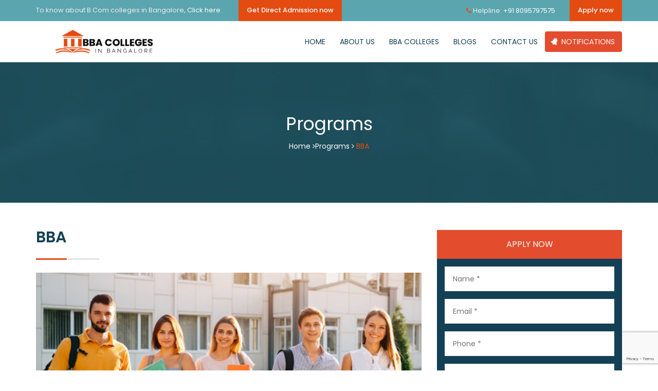

--- FILE ---
content_type: text/html; charset=UTF-8
request_url: https://www.bbacollegesinbangalore.com/programs/bba
body_size: 11936
content:
<!DOCTYPE html>
<html lang="en">
<head>
    <meta charset="utf-8">
    <meta name="viewport" content="width=device-width, initial-scale=1, shrink-to-fit=no">
    <title>BBA Colleges in Bangalore</title>
    <link rel="canonical" href="https://www.bbacollegesinbangalore.com/programs/bba">
    <link href="/css/app.css" type="text/css" rel="stylesheet" />
    <link rel="apple-touch-icon" sizes="57x57" href="https://www.bbacollegesinbangalore.com/assets/img/icons/apple-icon-57x57.png">
	<link rel="apple-touch-icon" sizes="60x60" href="https://www.bbacollegesinbangalore.com/assets/img/icons/apple-icon-60x60.png">
	<link rel="apple-touch-icon" sizes="72x72" href="https://www.bbacollegesinbangalore.com/assets/img/icons/apple-icon-72x72.png">
	<link rel="apple-touch-icon" sizes="76x76" href="https://www.bbacollegesinbangalore.com/assets/img/icons/apple-icon-76x76.png">
	<link rel="apple-touch-icon" sizes="114x114" href="https://www.bbacollegesinbangalore.com/assets/img/icons/apple-icon-114x114.png">
	<link rel="apple-touch-icon" sizes="120x120" href="https://www.bbacollegesinbangalore.com/assets/img/icons/apple-icon-120x120.png">
	<link rel="apple-touch-icon" sizes="144x144" href="https://www.bbacollegesinbangalore.com/assets/img/icons/apple-icon-144x144.png">
	<link rel="apple-touch-icon" sizes="152x152" href="https://www.bbacollegesinbangalore.com/assets/img/icons/apple-icon-152x152.png">
	<link rel="apple-touch-icon" sizes="180x180" href="https://www.bbacollegesinbangalore.com/assets/img/icons/apple-icon-180x180.png">
	<link rel="icon" type="image/png" sizes="192x192" href="https://www.bbacollegesinbangalore.com/assets/img/icons/android-icon-192x192.png">
	<link rel="icon" type="image/png" sizes="32x32" href="https://www.bbacollegesinbangalore.com/assets/img/icons/favicon-32x32.png">
	<link rel="icon" type="image/png" sizes="96x96" href="https://www.bbacollegesinbangalore.com/assets/img/icons/favicon-96x96.png">
	<link rel="icon" type="image/png" sizes="16x16" href="https://www.bbacollegesinbangalore.com/assets/img/icons/favicon-16x16.png">
	<link rel="manifest" href="https://www.bbacollegesinbangalore.com/manifest.json">
	<meta name="msapplication-TileColor" content="#ffffff">
	<meta name="msapplication-TileImage" content="https://www.bbacollegesinbangalore.com/assets/ms-icon-144x144.png">
	<meta name="theme-color" content="#ffffff">
	<link rel='stylesheet' href="https://www.bbacollegesinbangalore.com/assets/css/bz.css" media='all' />
	<link rel='stylesheet' href="https://www.bbacollegesinbangalore.com/assets/assets/maxmegamenu/style.css" media='all' />
    <link rel='stylesheet' href="https://www.bbacollegesinbangalore.com/assets/css/dashicons.min.css"  media='all' />
    <link rel='stylesheet' href="https://www.bbacollegesinbangalore.com/assets/css/dashicons_alt.css"  media='all' />
    <link rel='stylesheet' href="https://www.bbacollegesinbangalore.com/assets/assets/yith-woocommerce-compare/assets/css/colorbox.css"  media='all' />
    <link rel='stylesheet' href="https://www.bbacollegesinbangalore.com/assets/assets/woocommerce/assets/css/prettyPhoto.css"  media='all' />
    <link rel='stylesheet' href="https://www.bbacollegesinbangalore.com/assets/assets/perfect-scrollbar/perfect-scrollbar.min.css"  media='all' />
    <link rel='stylesheet' href="https://www.bbacollegesinbangalore.com/assets/assets/chrisbracco-tooltip/chrisbracco-tooltip.min.css"  media='all' />
	<link rel='stylesheet' href="https://www.bbacollegesinbangalore.com/assets/css/multi-columns-row.css" media='all' />
	<link rel='stylesheet' href="https://www.bbacollegesinbangalore.com/assets/assets/woocommerce/assets/css/select2.css" media='all' />
    <link rel='stylesheet' href="https://www.bbacollegesinbangalore.com/assets/assets/js_composer/assets/lib/bower/flexslider/flexslider.min.css" media='all' />
	<link rel='stylesheet' href="https://www.bbacollegesinbangalore.com/assets/assets/tm-acadevo-icons/css/tm-acadevo-icons.css" media='all' />
	<link rel='stylesheet' href="https://www.bbacollegesinbangalore.com/assets/assets/flaticon/flaticon.css" media='all' />
    <link rel='stylesheet' href="https://www.bbacollegesinbangalore.com/assets/assets/slick/slick.css"  media='all' />
    <link rel='stylesheet' href="https://www.bbacollegesinbangalore.com/assets/assets/slick/slick-theme.css"  media='all' />
    <link rel='stylesheet' href="https://www.bbacollegesinbangalore.com/assets/assets/js_composer/assets/lib/prettyphoto/css/prettyPhoto.min.css"  media='all' />
	<link rel='stylesheet' href="https://www.bbacollegesinbangalore.com/assets/assets/js_composer/assets/css/js_composer.min.css" media='all' />
	<link rel='stylesheet' href="https://www.bbacollegesinbangalore.com/assets/css/bootstrap.min.css" media='all' />
	<link rel='stylesheet' href="https://www.bbacollegesinbangalore.com/assets/css/bootstrap-theme.min.css" media='all' />
    <link rel='stylesheet' href="https://www.bbacollegesinbangalore.com/assets/assets/js_composer/assets/css/js_composer_tta.min.css"  media='all' />
	<link rel='stylesheet' href="https://www.bbacollegesinbangalore.com/assets/css/base.min.css" media='all' />
	<link rel='stylesheet' href="https://www.bbacollegesinbangalore.com/assets/css/main.min.css" media='all' />
	<link rel='stylesheet' href="https://www.bbacollegesinbangalore.com/assets/css/owl.carousel.css" media='all' />
	<link rel='stylesheet' href="https://www.bbacollegesinbangalore.com/assets/css/owl.theme.css" media='all' />
	<link rel='stylesheet' href="https://www.bbacollegesinbangalore.com/assets/css/bz_bba.css" media='all' />
    <link rel='stylesheet' href="https://www.bbacollegesinbangalore.com/assets/css/servicebox-animation.min.css"  media='all' />
	<link rel='stylesheet' href="https://www.bbacollegesinbangalore.com/assets/css/responsive.min.css" media='all' />
	<link rel='stylesheet' href="https://www.bbacollegesinbangalore.com/assets/assets/learnpress/assets/css/bundle.min.css" media='all' />
	<link rel='stylesheet' href="https://www.bbacollegesinbangalore.com/assets/assets/learnpress/assets/css/learnpress.css" media='all' />
	<link rel='stylesheet' href="https://www.bbacollegesinbangalore.com/assets/css/magnific-popup.css" media='all' />
	<noscript>
		<style>
		.wpb_animate_when_almost_visible {
			opacity: 1;
		}
		</style>
	</noscript>
    <style type="text/css">
    .swal2-popup {
        font-size: 1.5rem !important;
    }
    
    .footer .social-icons li>a {
        width: 40px;
        height: 40px;
        line-height: 40px;
        border: 1px solid #089400;
        background-color: transparent;
        font-size: 18px;
        transition: all .3s ease-in-out;
        -moz-transition: all .3s ease-in-out;
        -webkit-transition: all .3s ease-in-out;
        -o-transition: all .3s ease-in-out;
    }
    .social-icons .social-link {
        color: #fff !important;
        border-color: #ffffff !important;
    }
    .social-icons .tm-social-facebook .social-link {
        /*border-color: #1778F2;*/
    }
    .social-icons .tm-social-facebook .social-link:hover {
        background-color: #1778F2;
        border-color: #1778F2;
    }
    .social-icons .tm-social-twitter .social-link {
        /*border-color: #1DA1F2;*/
    }
    .social-icons .tm-social-twitter .social-link:hover {
        background-color: #1DA1F2;
        border-color: #1DA1F2;
    }
    .social-icons .tm-social-instagram .social-link {
        /*border-color: #C13584;*/
    }
    .social-icons .tm-social-instagram .social-link:hover {
        background-color: #C13584;
        border-color: #C13584;
    }
    .social-icons .tm-social-youtube .social-link {
        /*border-color: #FF0000;*/
    }
    .social-icons .tm-social-youtube .social-link:hover {
        background-color: #FF0000;
        border-color: #FF0000;
    }
</style>

<script async src="https://www.googletagmanager.com/gtag/js?id=G-WWJTLGXC1C"></script>
<script>
  window.dataLayer = window.dataLayer || [];
  function gtag(){dataLayer.push(arguments);}
  gtag('js', new Date());

  gtag('config', 'G-WWJTLGXC1C');
</script>

<script data-ad-client="ca-pub-4234120743684226" async src="https://pagead2.googlesyndication.com/pagead/js/adsbygoogle.js"></script>
<script src="https://www.google.com/recaptcha/api.js?render=6Lf4fTQsAAAAADg0k_2bisIi4aeXplJQNZNHttug"></script>
<script>
    window.RECAPTCHA_SITE_KEY = "6Lf4fTQsAAAAADg0k_2bisIi4aeXplJQNZNHttug";
</script>
</head>

<body class=" vc_responsive">

  <div id="tm-home"></div>
	  <div class="main-holder">
		  <div id="page" class="hfeed site">
          <!-- <div id="app"></div> -->
      </div>
    </div>
  </div>

<script type="text/javascript" src="/js/app.js"></script>  
<link rel="preconnect" href="https://fonts.gstatic.com">
<link href="https://fonts.googleapis.com/css2?family=Poppins:wght@300;400;500;600&display=swap" rel="stylesheet">
<script  src="/assets/js/jquery/jquery.js"></script>
<script  src="/assets/js/jquery/jquery-migrate.min.js"></script>
<script  src="/assets/js/bootstrap.js"></script>
<script  src="/assets/assets/woocommerce/assets/js/select2/select2.full.min.js"></script>
<script  src="/assets/assets/js_composer/assets/lib/bower/isotope/dist/isotope.pkgd.min.js"></script>
<script  src="/assets/assets/sticky-kit/jquery.sticky-kit.min.js"></script>
<script  src="/assets/assets/js_composer/assets/js/dist/js_composer_front.min.js"></script>
<script  src="/assets/js/functions.min.js"></script>
<script  src="/assets/js/hoverIntent.min.js"></script>
<script  src="/assets/assets/megamenu/js/maxmegamenu.js"></script>
<script  src="/assets/js/owl.carousel.js"></script>
<script  src="/assets/js/countries.min.js"></script>
<script  src="/assets/js/jquery.magnific-popup.min.js"></script>
<script  src="/assets/js/jquery.validate.min.js"></script>
<script  src="/assets/js/bz.js"></script>

<script type="text/javascript">
    var Tawk_API=Tawk_API||{}, Tawk_LoadStart=new Date();
    (function(){
    var s1=document.createElement("script"),s0=document.getElementsByTagName("script")[0];
    s1.async=true;
    s1.src='https://embed.tawk.to/6723667e2480f5b4f596ad56/1ibh4h0rv';
    s1.charset='UTF-8';
    s1.setAttribute('crossorigin','*');
    s0.parentNode.insertBefore(s1,s0);
    })();
</script>
<script>
jQuery(document).on('change', '.CountrySelect', function(e){
  var Country = jQuery(this).val();
  var ParentDiv = jQuery(this).parents().eq(3);
  var EnquiryMobile = ParentDiv.find('.EnquiryMobile');
  var Label = EnquiryMobile.attr('placeholder');
  if(Country != 'India'){
    EnquiryMobile.attr('maxlength', 20);
    EnquiryMobile.attr('minlength', 1);
    EnquiryMobile.attr('placeholder', '');
    EnquiryMobile.removeClass("invalid");
    EnquiryMobile.addClass("valid");
  } else {
    EnquiryMobile.attr('maxlength', 10);
    EnquiryMobile.attr('minlength', 10);
    var phone = EnquiryMobile.val().length;
    if(phone > 10){
          EnquiryMobile.attr('placeholder', 'Please enter 10 digit mobile number.');
          EnquiryMobile.removeClass("valid");
          EnquiryMobile.addClass("invalid");
          EnquiryMobile.val('');
    } else if(phone < 10) {
        EnquiryMobile.attr('placeholder', 'Please enter 10 digit mobile number.');
        EnquiryMobile.removeClass("valid");
        EnquiryMobile.addClass("invalid");
    }else{
       EnquiryMobile.attr('placeholder', 'Phone');
       EnquiryMobile.removeClass("invalid");
       EnquiryMobile.addClass("valid");
    }
  }
});
jQuery(document).on('keypress', '.EnquiryMobile', function(e){
    var count = jQuery(this).val();
    if(count >= 10){
        jQuery(this).attr('placeholder', 'Phone');
    }
});

jQuery('.select_2').select2();
</script>

</body>
</html>

--- FILE ---
content_type: text/html; charset=utf-8
request_url: https://www.google.com/recaptcha/api2/anchor?ar=1&k=6Lf4fTQsAAAAADg0k_2bisIi4aeXplJQNZNHttug&co=aHR0cHM6Ly93d3cuYmJhY29sbGVnZXNpbmJhbmdhbG9yZS5jb206NDQz&hl=en&v=PoyoqOPhxBO7pBk68S4YbpHZ&size=invisible&anchor-ms=20000&execute-ms=30000&cb=5u9kc5munrcj
body_size: 49692
content:
<!DOCTYPE HTML><html dir="ltr" lang="en"><head><meta http-equiv="Content-Type" content="text/html; charset=UTF-8">
<meta http-equiv="X-UA-Compatible" content="IE=edge">
<title>reCAPTCHA</title>
<style type="text/css">
/* cyrillic-ext */
@font-face {
  font-family: 'Roboto';
  font-style: normal;
  font-weight: 400;
  font-stretch: 100%;
  src: url(//fonts.gstatic.com/s/roboto/v48/KFO7CnqEu92Fr1ME7kSn66aGLdTylUAMa3GUBHMdazTgWw.woff2) format('woff2');
  unicode-range: U+0460-052F, U+1C80-1C8A, U+20B4, U+2DE0-2DFF, U+A640-A69F, U+FE2E-FE2F;
}
/* cyrillic */
@font-face {
  font-family: 'Roboto';
  font-style: normal;
  font-weight: 400;
  font-stretch: 100%;
  src: url(//fonts.gstatic.com/s/roboto/v48/KFO7CnqEu92Fr1ME7kSn66aGLdTylUAMa3iUBHMdazTgWw.woff2) format('woff2');
  unicode-range: U+0301, U+0400-045F, U+0490-0491, U+04B0-04B1, U+2116;
}
/* greek-ext */
@font-face {
  font-family: 'Roboto';
  font-style: normal;
  font-weight: 400;
  font-stretch: 100%;
  src: url(//fonts.gstatic.com/s/roboto/v48/KFO7CnqEu92Fr1ME7kSn66aGLdTylUAMa3CUBHMdazTgWw.woff2) format('woff2');
  unicode-range: U+1F00-1FFF;
}
/* greek */
@font-face {
  font-family: 'Roboto';
  font-style: normal;
  font-weight: 400;
  font-stretch: 100%;
  src: url(//fonts.gstatic.com/s/roboto/v48/KFO7CnqEu92Fr1ME7kSn66aGLdTylUAMa3-UBHMdazTgWw.woff2) format('woff2');
  unicode-range: U+0370-0377, U+037A-037F, U+0384-038A, U+038C, U+038E-03A1, U+03A3-03FF;
}
/* math */
@font-face {
  font-family: 'Roboto';
  font-style: normal;
  font-weight: 400;
  font-stretch: 100%;
  src: url(//fonts.gstatic.com/s/roboto/v48/KFO7CnqEu92Fr1ME7kSn66aGLdTylUAMawCUBHMdazTgWw.woff2) format('woff2');
  unicode-range: U+0302-0303, U+0305, U+0307-0308, U+0310, U+0312, U+0315, U+031A, U+0326-0327, U+032C, U+032F-0330, U+0332-0333, U+0338, U+033A, U+0346, U+034D, U+0391-03A1, U+03A3-03A9, U+03B1-03C9, U+03D1, U+03D5-03D6, U+03F0-03F1, U+03F4-03F5, U+2016-2017, U+2034-2038, U+203C, U+2040, U+2043, U+2047, U+2050, U+2057, U+205F, U+2070-2071, U+2074-208E, U+2090-209C, U+20D0-20DC, U+20E1, U+20E5-20EF, U+2100-2112, U+2114-2115, U+2117-2121, U+2123-214F, U+2190, U+2192, U+2194-21AE, U+21B0-21E5, U+21F1-21F2, U+21F4-2211, U+2213-2214, U+2216-22FF, U+2308-230B, U+2310, U+2319, U+231C-2321, U+2336-237A, U+237C, U+2395, U+239B-23B7, U+23D0, U+23DC-23E1, U+2474-2475, U+25AF, U+25B3, U+25B7, U+25BD, U+25C1, U+25CA, U+25CC, U+25FB, U+266D-266F, U+27C0-27FF, U+2900-2AFF, U+2B0E-2B11, U+2B30-2B4C, U+2BFE, U+3030, U+FF5B, U+FF5D, U+1D400-1D7FF, U+1EE00-1EEFF;
}
/* symbols */
@font-face {
  font-family: 'Roboto';
  font-style: normal;
  font-weight: 400;
  font-stretch: 100%;
  src: url(//fonts.gstatic.com/s/roboto/v48/KFO7CnqEu92Fr1ME7kSn66aGLdTylUAMaxKUBHMdazTgWw.woff2) format('woff2');
  unicode-range: U+0001-000C, U+000E-001F, U+007F-009F, U+20DD-20E0, U+20E2-20E4, U+2150-218F, U+2190, U+2192, U+2194-2199, U+21AF, U+21E6-21F0, U+21F3, U+2218-2219, U+2299, U+22C4-22C6, U+2300-243F, U+2440-244A, U+2460-24FF, U+25A0-27BF, U+2800-28FF, U+2921-2922, U+2981, U+29BF, U+29EB, U+2B00-2BFF, U+4DC0-4DFF, U+FFF9-FFFB, U+10140-1018E, U+10190-1019C, U+101A0, U+101D0-101FD, U+102E0-102FB, U+10E60-10E7E, U+1D2C0-1D2D3, U+1D2E0-1D37F, U+1F000-1F0FF, U+1F100-1F1AD, U+1F1E6-1F1FF, U+1F30D-1F30F, U+1F315, U+1F31C, U+1F31E, U+1F320-1F32C, U+1F336, U+1F378, U+1F37D, U+1F382, U+1F393-1F39F, U+1F3A7-1F3A8, U+1F3AC-1F3AF, U+1F3C2, U+1F3C4-1F3C6, U+1F3CA-1F3CE, U+1F3D4-1F3E0, U+1F3ED, U+1F3F1-1F3F3, U+1F3F5-1F3F7, U+1F408, U+1F415, U+1F41F, U+1F426, U+1F43F, U+1F441-1F442, U+1F444, U+1F446-1F449, U+1F44C-1F44E, U+1F453, U+1F46A, U+1F47D, U+1F4A3, U+1F4B0, U+1F4B3, U+1F4B9, U+1F4BB, U+1F4BF, U+1F4C8-1F4CB, U+1F4D6, U+1F4DA, U+1F4DF, U+1F4E3-1F4E6, U+1F4EA-1F4ED, U+1F4F7, U+1F4F9-1F4FB, U+1F4FD-1F4FE, U+1F503, U+1F507-1F50B, U+1F50D, U+1F512-1F513, U+1F53E-1F54A, U+1F54F-1F5FA, U+1F610, U+1F650-1F67F, U+1F687, U+1F68D, U+1F691, U+1F694, U+1F698, U+1F6AD, U+1F6B2, U+1F6B9-1F6BA, U+1F6BC, U+1F6C6-1F6CF, U+1F6D3-1F6D7, U+1F6E0-1F6EA, U+1F6F0-1F6F3, U+1F6F7-1F6FC, U+1F700-1F7FF, U+1F800-1F80B, U+1F810-1F847, U+1F850-1F859, U+1F860-1F887, U+1F890-1F8AD, U+1F8B0-1F8BB, U+1F8C0-1F8C1, U+1F900-1F90B, U+1F93B, U+1F946, U+1F984, U+1F996, U+1F9E9, U+1FA00-1FA6F, U+1FA70-1FA7C, U+1FA80-1FA89, U+1FA8F-1FAC6, U+1FACE-1FADC, U+1FADF-1FAE9, U+1FAF0-1FAF8, U+1FB00-1FBFF;
}
/* vietnamese */
@font-face {
  font-family: 'Roboto';
  font-style: normal;
  font-weight: 400;
  font-stretch: 100%;
  src: url(//fonts.gstatic.com/s/roboto/v48/KFO7CnqEu92Fr1ME7kSn66aGLdTylUAMa3OUBHMdazTgWw.woff2) format('woff2');
  unicode-range: U+0102-0103, U+0110-0111, U+0128-0129, U+0168-0169, U+01A0-01A1, U+01AF-01B0, U+0300-0301, U+0303-0304, U+0308-0309, U+0323, U+0329, U+1EA0-1EF9, U+20AB;
}
/* latin-ext */
@font-face {
  font-family: 'Roboto';
  font-style: normal;
  font-weight: 400;
  font-stretch: 100%;
  src: url(//fonts.gstatic.com/s/roboto/v48/KFO7CnqEu92Fr1ME7kSn66aGLdTylUAMa3KUBHMdazTgWw.woff2) format('woff2');
  unicode-range: U+0100-02BA, U+02BD-02C5, U+02C7-02CC, U+02CE-02D7, U+02DD-02FF, U+0304, U+0308, U+0329, U+1D00-1DBF, U+1E00-1E9F, U+1EF2-1EFF, U+2020, U+20A0-20AB, U+20AD-20C0, U+2113, U+2C60-2C7F, U+A720-A7FF;
}
/* latin */
@font-face {
  font-family: 'Roboto';
  font-style: normal;
  font-weight: 400;
  font-stretch: 100%;
  src: url(//fonts.gstatic.com/s/roboto/v48/KFO7CnqEu92Fr1ME7kSn66aGLdTylUAMa3yUBHMdazQ.woff2) format('woff2');
  unicode-range: U+0000-00FF, U+0131, U+0152-0153, U+02BB-02BC, U+02C6, U+02DA, U+02DC, U+0304, U+0308, U+0329, U+2000-206F, U+20AC, U+2122, U+2191, U+2193, U+2212, U+2215, U+FEFF, U+FFFD;
}
/* cyrillic-ext */
@font-face {
  font-family: 'Roboto';
  font-style: normal;
  font-weight: 500;
  font-stretch: 100%;
  src: url(//fonts.gstatic.com/s/roboto/v48/KFO7CnqEu92Fr1ME7kSn66aGLdTylUAMa3GUBHMdazTgWw.woff2) format('woff2');
  unicode-range: U+0460-052F, U+1C80-1C8A, U+20B4, U+2DE0-2DFF, U+A640-A69F, U+FE2E-FE2F;
}
/* cyrillic */
@font-face {
  font-family: 'Roboto';
  font-style: normal;
  font-weight: 500;
  font-stretch: 100%;
  src: url(//fonts.gstatic.com/s/roboto/v48/KFO7CnqEu92Fr1ME7kSn66aGLdTylUAMa3iUBHMdazTgWw.woff2) format('woff2');
  unicode-range: U+0301, U+0400-045F, U+0490-0491, U+04B0-04B1, U+2116;
}
/* greek-ext */
@font-face {
  font-family: 'Roboto';
  font-style: normal;
  font-weight: 500;
  font-stretch: 100%;
  src: url(//fonts.gstatic.com/s/roboto/v48/KFO7CnqEu92Fr1ME7kSn66aGLdTylUAMa3CUBHMdazTgWw.woff2) format('woff2');
  unicode-range: U+1F00-1FFF;
}
/* greek */
@font-face {
  font-family: 'Roboto';
  font-style: normal;
  font-weight: 500;
  font-stretch: 100%;
  src: url(//fonts.gstatic.com/s/roboto/v48/KFO7CnqEu92Fr1ME7kSn66aGLdTylUAMa3-UBHMdazTgWw.woff2) format('woff2');
  unicode-range: U+0370-0377, U+037A-037F, U+0384-038A, U+038C, U+038E-03A1, U+03A3-03FF;
}
/* math */
@font-face {
  font-family: 'Roboto';
  font-style: normal;
  font-weight: 500;
  font-stretch: 100%;
  src: url(//fonts.gstatic.com/s/roboto/v48/KFO7CnqEu92Fr1ME7kSn66aGLdTylUAMawCUBHMdazTgWw.woff2) format('woff2');
  unicode-range: U+0302-0303, U+0305, U+0307-0308, U+0310, U+0312, U+0315, U+031A, U+0326-0327, U+032C, U+032F-0330, U+0332-0333, U+0338, U+033A, U+0346, U+034D, U+0391-03A1, U+03A3-03A9, U+03B1-03C9, U+03D1, U+03D5-03D6, U+03F0-03F1, U+03F4-03F5, U+2016-2017, U+2034-2038, U+203C, U+2040, U+2043, U+2047, U+2050, U+2057, U+205F, U+2070-2071, U+2074-208E, U+2090-209C, U+20D0-20DC, U+20E1, U+20E5-20EF, U+2100-2112, U+2114-2115, U+2117-2121, U+2123-214F, U+2190, U+2192, U+2194-21AE, U+21B0-21E5, U+21F1-21F2, U+21F4-2211, U+2213-2214, U+2216-22FF, U+2308-230B, U+2310, U+2319, U+231C-2321, U+2336-237A, U+237C, U+2395, U+239B-23B7, U+23D0, U+23DC-23E1, U+2474-2475, U+25AF, U+25B3, U+25B7, U+25BD, U+25C1, U+25CA, U+25CC, U+25FB, U+266D-266F, U+27C0-27FF, U+2900-2AFF, U+2B0E-2B11, U+2B30-2B4C, U+2BFE, U+3030, U+FF5B, U+FF5D, U+1D400-1D7FF, U+1EE00-1EEFF;
}
/* symbols */
@font-face {
  font-family: 'Roboto';
  font-style: normal;
  font-weight: 500;
  font-stretch: 100%;
  src: url(//fonts.gstatic.com/s/roboto/v48/KFO7CnqEu92Fr1ME7kSn66aGLdTylUAMaxKUBHMdazTgWw.woff2) format('woff2');
  unicode-range: U+0001-000C, U+000E-001F, U+007F-009F, U+20DD-20E0, U+20E2-20E4, U+2150-218F, U+2190, U+2192, U+2194-2199, U+21AF, U+21E6-21F0, U+21F3, U+2218-2219, U+2299, U+22C4-22C6, U+2300-243F, U+2440-244A, U+2460-24FF, U+25A0-27BF, U+2800-28FF, U+2921-2922, U+2981, U+29BF, U+29EB, U+2B00-2BFF, U+4DC0-4DFF, U+FFF9-FFFB, U+10140-1018E, U+10190-1019C, U+101A0, U+101D0-101FD, U+102E0-102FB, U+10E60-10E7E, U+1D2C0-1D2D3, U+1D2E0-1D37F, U+1F000-1F0FF, U+1F100-1F1AD, U+1F1E6-1F1FF, U+1F30D-1F30F, U+1F315, U+1F31C, U+1F31E, U+1F320-1F32C, U+1F336, U+1F378, U+1F37D, U+1F382, U+1F393-1F39F, U+1F3A7-1F3A8, U+1F3AC-1F3AF, U+1F3C2, U+1F3C4-1F3C6, U+1F3CA-1F3CE, U+1F3D4-1F3E0, U+1F3ED, U+1F3F1-1F3F3, U+1F3F5-1F3F7, U+1F408, U+1F415, U+1F41F, U+1F426, U+1F43F, U+1F441-1F442, U+1F444, U+1F446-1F449, U+1F44C-1F44E, U+1F453, U+1F46A, U+1F47D, U+1F4A3, U+1F4B0, U+1F4B3, U+1F4B9, U+1F4BB, U+1F4BF, U+1F4C8-1F4CB, U+1F4D6, U+1F4DA, U+1F4DF, U+1F4E3-1F4E6, U+1F4EA-1F4ED, U+1F4F7, U+1F4F9-1F4FB, U+1F4FD-1F4FE, U+1F503, U+1F507-1F50B, U+1F50D, U+1F512-1F513, U+1F53E-1F54A, U+1F54F-1F5FA, U+1F610, U+1F650-1F67F, U+1F687, U+1F68D, U+1F691, U+1F694, U+1F698, U+1F6AD, U+1F6B2, U+1F6B9-1F6BA, U+1F6BC, U+1F6C6-1F6CF, U+1F6D3-1F6D7, U+1F6E0-1F6EA, U+1F6F0-1F6F3, U+1F6F7-1F6FC, U+1F700-1F7FF, U+1F800-1F80B, U+1F810-1F847, U+1F850-1F859, U+1F860-1F887, U+1F890-1F8AD, U+1F8B0-1F8BB, U+1F8C0-1F8C1, U+1F900-1F90B, U+1F93B, U+1F946, U+1F984, U+1F996, U+1F9E9, U+1FA00-1FA6F, U+1FA70-1FA7C, U+1FA80-1FA89, U+1FA8F-1FAC6, U+1FACE-1FADC, U+1FADF-1FAE9, U+1FAF0-1FAF8, U+1FB00-1FBFF;
}
/* vietnamese */
@font-face {
  font-family: 'Roboto';
  font-style: normal;
  font-weight: 500;
  font-stretch: 100%;
  src: url(//fonts.gstatic.com/s/roboto/v48/KFO7CnqEu92Fr1ME7kSn66aGLdTylUAMa3OUBHMdazTgWw.woff2) format('woff2');
  unicode-range: U+0102-0103, U+0110-0111, U+0128-0129, U+0168-0169, U+01A0-01A1, U+01AF-01B0, U+0300-0301, U+0303-0304, U+0308-0309, U+0323, U+0329, U+1EA0-1EF9, U+20AB;
}
/* latin-ext */
@font-face {
  font-family: 'Roboto';
  font-style: normal;
  font-weight: 500;
  font-stretch: 100%;
  src: url(//fonts.gstatic.com/s/roboto/v48/KFO7CnqEu92Fr1ME7kSn66aGLdTylUAMa3KUBHMdazTgWw.woff2) format('woff2');
  unicode-range: U+0100-02BA, U+02BD-02C5, U+02C7-02CC, U+02CE-02D7, U+02DD-02FF, U+0304, U+0308, U+0329, U+1D00-1DBF, U+1E00-1E9F, U+1EF2-1EFF, U+2020, U+20A0-20AB, U+20AD-20C0, U+2113, U+2C60-2C7F, U+A720-A7FF;
}
/* latin */
@font-face {
  font-family: 'Roboto';
  font-style: normal;
  font-weight: 500;
  font-stretch: 100%;
  src: url(//fonts.gstatic.com/s/roboto/v48/KFO7CnqEu92Fr1ME7kSn66aGLdTylUAMa3yUBHMdazQ.woff2) format('woff2');
  unicode-range: U+0000-00FF, U+0131, U+0152-0153, U+02BB-02BC, U+02C6, U+02DA, U+02DC, U+0304, U+0308, U+0329, U+2000-206F, U+20AC, U+2122, U+2191, U+2193, U+2212, U+2215, U+FEFF, U+FFFD;
}
/* cyrillic-ext */
@font-face {
  font-family: 'Roboto';
  font-style: normal;
  font-weight: 900;
  font-stretch: 100%;
  src: url(//fonts.gstatic.com/s/roboto/v48/KFO7CnqEu92Fr1ME7kSn66aGLdTylUAMa3GUBHMdazTgWw.woff2) format('woff2');
  unicode-range: U+0460-052F, U+1C80-1C8A, U+20B4, U+2DE0-2DFF, U+A640-A69F, U+FE2E-FE2F;
}
/* cyrillic */
@font-face {
  font-family: 'Roboto';
  font-style: normal;
  font-weight: 900;
  font-stretch: 100%;
  src: url(//fonts.gstatic.com/s/roboto/v48/KFO7CnqEu92Fr1ME7kSn66aGLdTylUAMa3iUBHMdazTgWw.woff2) format('woff2');
  unicode-range: U+0301, U+0400-045F, U+0490-0491, U+04B0-04B1, U+2116;
}
/* greek-ext */
@font-face {
  font-family: 'Roboto';
  font-style: normal;
  font-weight: 900;
  font-stretch: 100%;
  src: url(//fonts.gstatic.com/s/roboto/v48/KFO7CnqEu92Fr1ME7kSn66aGLdTylUAMa3CUBHMdazTgWw.woff2) format('woff2');
  unicode-range: U+1F00-1FFF;
}
/* greek */
@font-face {
  font-family: 'Roboto';
  font-style: normal;
  font-weight: 900;
  font-stretch: 100%;
  src: url(//fonts.gstatic.com/s/roboto/v48/KFO7CnqEu92Fr1ME7kSn66aGLdTylUAMa3-UBHMdazTgWw.woff2) format('woff2');
  unicode-range: U+0370-0377, U+037A-037F, U+0384-038A, U+038C, U+038E-03A1, U+03A3-03FF;
}
/* math */
@font-face {
  font-family: 'Roboto';
  font-style: normal;
  font-weight: 900;
  font-stretch: 100%;
  src: url(//fonts.gstatic.com/s/roboto/v48/KFO7CnqEu92Fr1ME7kSn66aGLdTylUAMawCUBHMdazTgWw.woff2) format('woff2');
  unicode-range: U+0302-0303, U+0305, U+0307-0308, U+0310, U+0312, U+0315, U+031A, U+0326-0327, U+032C, U+032F-0330, U+0332-0333, U+0338, U+033A, U+0346, U+034D, U+0391-03A1, U+03A3-03A9, U+03B1-03C9, U+03D1, U+03D5-03D6, U+03F0-03F1, U+03F4-03F5, U+2016-2017, U+2034-2038, U+203C, U+2040, U+2043, U+2047, U+2050, U+2057, U+205F, U+2070-2071, U+2074-208E, U+2090-209C, U+20D0-20DC, U+20E1, U+20E5-20EF, U+2100-2112, U+2114-2115, U+2117-2121, U+2123-214F, U+2190, U+2192, U+2194-21AE, U+21B0-21E5, U+21F1-21F2, U+21F4-2211, U+2213-2214, U+2216-22FF, U+2308-230B, U+2310, U+2319, U+231C-2321, U+2336-237A, U+237C, U+2395, U+239B-23B7, U+23D0, U+23DC-23E1, U+2474-2475, U+25AF, U+25B3, U+25B7, U+25BD, U+25C1, U+25CA, U+25CC, U+25FB, U+266D-266F, U+27C0-27FF, U+2900-2AFF, U+2B0E-2B11, U+2B30-2B4C, U+2BFE, U+3030, U+FF5B, U+FF5D, U+1D400-1D7FF, U+1EE00-1EEFF;
}
/* symbols */
@font-face {
  font-family: 'Roboto';
  font-style: normal;
  font-weight: 900;
  font-stretch: 100%;
  src: url(//fonts.gstatic.com/s/roboto/v48/KFO7CnqEu92Fr1ME7kSn66aGLdTylUAMaxKUBHMdazTgWw.woff2) format('woff2');
  unicode-range: U+0001-000C, U+000E-001F, U+007F-009F, U+20DD-20E0, U+20E2-20E4, U+2150-218F, U+2190, U+2192, U+2194-2199, U+21AF, U+21E6-21F0, U+21F3, U+2218-2219, U+2299, U+22C4-22C6, U+2300-243F, U+2440-244A, U+2460-24FF, U+25A0-27BF, U+2800-28FF, U+2921-2922, U+2981, U+29BF, U+29EB, U+2B00-2BFF, U+4DC0-4DFF, U+FFF9-FFFB, U+10140-1018E, U+10190-1019C, U+101A0, U+101D0-101FD, U+102E0-102FB, U+10E60-10E7E, U+1D2C0-1D2D3, U+1D2E0-1D37F, U+1F000-1F0FF, U+1F100-1F1AD, U+1F1E6-1F1FF, U+1F30D-1F30F, U+1F315, U+1F31C, U+1F31E, U+1F320-1F32C, U+1F336, U+1F378, U+1F37D, U+1F382, U+1F393-1F39F, U+1F3A7-1F3A8, U+1F3AC-1F3AF, U+1F3C2, U+1F3C4-1F3C6, U+1F3CA-1F3CE, U+1F3D4-1F3E0, U+1F3ED, U+1F3F1-1F3F3, U+1F3F5-1F3F7, U+1F408, U+1F415, U+1F41F, U+1F426, U+1F43F, U+1F441-1F442, U+1F444, U+1F446-1F449, U+1F44C-1F44E, U+1F453, U+1F46A, U+1F47D, U+1F4A3, U+1F4B0, U+1F4B3, U+1F4B9, U+1F4BB, U+1F4BF, U+1F4C8-1F4CB, U+1F4D6, U+1F4DA, U+1F4DF, U+1F4E3-1F4E6, U+1F4EA-1F4ED, U+1F4F7, U+1F4F9-1F4FB, U+1F4FD-1F4FE, U+1F503, U+1F507-1F50B, U+1F50D, U+1F512-1F513, U+1F53E-1F54A, U+1F54F-1F5FA, U+1F610, U+1F650-1F67F, U+1F687, U+1F68D, U+1F691, U+1F694, U+1F698, U+1F6AD, U+1F6B2, U+1F6B9-1F6BA, U+1F6BC, U+1F6C6-1F6CF, U+1F6D3-1F6D7, U+1F6E0-1F6EA, U+1F6F0-1F6F3, U+1F6F7-1F6FC, U+1F700-1F7FF, U+1F800-1F80B, U+1F810-1F847, U+1F850-1F859, U+1F860-1F887, U+1F890-1F8AD, U+1F8B0-1F8BB, U+1F8C0-1F8C1, U+1F900-1F90B, U+1F93B, U+1F946, U+1F984, U+1F996, U+1F9E9, U+1FA00-1FA6F, U+1FA70-1FA7C, U+1FA80-1FA89, U+1FA8F-1FAC6, U+1FACE-1FADC, U+1FADF-1FAE9, U+1FAF0-1FAF8, U+1FB00-1FBFF;
}
/* vietnamese */
@font-face {
  font-family: 'Roboto';
  font-style: normal;
  font-weight: 900;
  font-stretch: 100%;
  src: url(//fonts.gstatic.com/s/roboto/v48/KFO7CnqEu92Fr1ME7kSn66aGLdTylUAMa3OUBHMdazTgWw.woff2) format('woff2');
  unicode-range: U+0102-0103, U+0110-0111, U+0128-0129, U+0168-0169, U+01A0-01A1, U+01AF-01B0, U+0300-0301, U+0303-0304, U+0308-0309, U+0323, U+0329, U+1EA0-1EF9, U+20AB;
}
/* latin-ext */
@font-face {
  font-family: 'Roboto';
  font-style: normal;
  font-weight: 900;
  font-stretch: 100%;
  src: url(//fonts.gstatic.com/s/roboto/v48/KFO7CnqEu92Fr1ME7kSn66aGLdTylUAMa3KUBHMdazTgWw.woff2) format('woff2');
  unicode-range: U+0100-02BA, U+02BD-02C5, U+02C7-02CC, U+02CE-02D7, U+02DD-02FF, U+0304, U+0308, U+0329, U+1D00-1DBF, U+1E00-1E9F, U+1EF2-1EFF, U+2020, U+20A0-20AB, U+20AD-20C0, U+2113, U+2C60-2C7F, U+A720-A7FF;
}
/* latin */
@font-face {
  font-family: 'Roboto';
  font-style: normal;
  font-weight: 900;
  font-stretch: 100%;
  src: url(//fonts.gstatic.com/s/roboto/v48/KFO7CnqEu92Fr1ME7kSn66aGLdTylUAMa3yUBHMdazQ.woff2) format('woff2');
  unicode-range: U+0000-00FF, U+0131, U+0152-0153, U+02BB-02BC, U+02C6, U+02DA, U+02DC, U+0304, U+0308, U+0329, U+2000-206F, U+20AC, U+2122, U+2191, U+2193, U+2212, U+2215, U+FEFF, U+FFFD;
}

</style>
<link rel="stylesheet" type="text/css" href="https://www.gstatic.com/recaptcha/releases/PoyoqOPhxBO7pBk68S4YbpHZ/styles__ltr.css">
<script nonce="GyCbAMX75wUvEGPucXft1Q" type="text/javascript">window['__recaptcha_api'] = 'https://www.google.com/recaptcha/api2/';</script>
<script type="text/javascript" src="https://www.gstatic.com/recaptcha/releases/PoyoqOPhxBO7pBk68S4YbpHZ/recaptcha__en.js" nonce="GyCbAMX75wUvEGPucXft1Q">
      
    </script></head>
<body><div id="rc-anchor-alert" class="rc-anchor-alert"></div>
<input type="hidden" id="recaptcha-token" value="[base64]">
<script type="text/javascript" nonce="GyCbAMX75wUvEGPucXft1Q">
      recaptcha.anchor.Main.init("[\x22ainput\x22,[\x22bgdata\x22,\x22\x22,\[base64]/[base64]/[base64]/bmV3IHJbeF0oY1swXSk6RT09Mj9uZXcgclt4XShjWzBdLGNbMV0pOkU9PTM/bmV3IHJbeF0oY1swXSxjWzFdLGNbMl0pOkU9PTQ/[base64]/[base64]/[base64]/[base64]/[base64]/[base64]/[base64]/[base64]\x22,\[base64]\\u003d\\u003d\x22,\x22HC53wpo9TsKFbMK6OQDDj2rDmsKULsO6asOvWsK/dmFCw4kowpsvw4JhYsOBw4fCjV3DlsOrw7fCj8Kyw4rCv8Kcw6XClsOuw6/DiB5/[base64]/ChADCqsORMcKgQkw/JUnCoMOIPXjDksO+w7HDqcORHTIIwoPDlQDDnMKYw65pw5cOFsKfAcKAcMK6DBPDgk3CgcOkJE5Qw4NpwqtNwpvDulsJYFc/O8Olw7FNWAXCncKQf8KoB8Kfw7NRw7PDvCbChFnChQDDnsKVLcK/PWprOhhadcKgLMOgEcO2KXQRw4XCqG/DqcOpZsKVwpnCsMOHwqpscMKywp3CswPCkMKRwq3Clwtrwpt5w5zCvsKxw4PCvn3DmzscwqvCrcK+w6YcwpXDvBkOwrDCmWJZNsOcGMO3w4dMw7d2w57CvsOuAAlWw4hPw73CmnDDgFvDo0/Dg2whw61iYsKvT3/DjCscZXIHR8KUwpLCvjp1w4/DrMO1w4zDhFFjJVU7w6LDskjDvGE/CjV7XsKXwrwgasOkw5rDihsGO8O0wqvCo8KcR8OPCcOzwpZaZ8OnKQg6b8Osw6XCicKBwoV7w5Uya27CtRvDscKQw6bDj8O/MxFCf3oPN2HDnUfCtzHDjAR9wqDClmnCsCjCgMKWw6UMwoYOFktdMMOvw5nDlxsBwrfCvCBwwqTCo0M/w5sWw5FOw7cewrLCq8OrPsOqwqpKeX5Cw43DnHLCrsKLUHpNwpvCpBoaN8KfKh8uBBp4IMOJwrLDmcKIY8KIwqfDkwHDiyTCoDYjw6zCsTzDjTvDt8OOcGslwrXDqz/DhzzCuMKMZSw5cMKlw6xZIi/[base64]/[base64]/wqtvw6YTQMKBBmxeO3jCusKPw7h/w70CLMOGwolbwqbCsjHCr8KbQcK3w5HCgcKYOMKMwq/[base64]/Cjgc2w4ofwqdhw4bDtDJUacKdw5zDtcOoRFFTGsK1w513w7LCrFcdwrjDuMOAwrbCpsKFwoLCrsKESMKBwqxpwrMPwpp2w53Cji0ow6fCgx/[base64]/DihnChsKOc29Lw4pmwppPAyDCpHLDi8Ohw6R4w5jCtBHCgw1pwqfDjCVMFHoNwp8vwovDjsOOw6k0w4BJYMONbHgZIixRZmvCkMKow7kSw5ENw7fDlsK2KcKAd8KgPWXCo1zDs8OEYiURLWF3w6ZVRkXDjMOcAMKqwrXDmQnCmMKJwrnDnsKVwpnDtCLDmsO0UU/Cm8K1wqTDr8Oiw6fDp8O7IBrCgGrDqMOzw6HCn8OLZ8Krw5/Du2g/DjswcsOGf2l8O8OLNcOcIn5fwp3ChcOtasKif0oSwo3DtnUiwrsaPMKKwozCjWMPw4gANsKDw5DCi8Ogw77CrsK/AsKiUzB3IwLDkMOOw4k4wrtGSHANw6rDhm/DtMKIw73ClsOzwp7Cv8OAwr8eecKqfDnCm2HDtsO/wrZMNcKvB0zCghTDqMO6w67Dr8KrRBfCh8KrFQvCnVwicsO1woDDgcKiw4UIFGlbRlzCgMK6w4oAXMOjKVvDgMK1TmnCi8OPw5NNZMKtB8KkVcKQAMK6wo55wqLCkSwmwoFuw5vDkTJEworCjUg2wozDl1RxI8OqwrBXw5/DnnrCjWkpwpbCscKlw67CkcKKw5JKO1hcZG/Chzp0CsKZTXLDosKdSRRaTsOtwpw1OQwvccOfw6DDvzTDrcODcMOxTsOpIcKMw5RYdwcfcRwZXyxJwovDgWssFiN8w65Aw7oCw6bDtwNFQzpAOX7CpMKAw59DDTkBKsOXwr/DoRzDqMO/DjPDpjNDMyN6worCmyAZwqASYUzChsO5wqTCrRTCmCrDjC0ww43DmMKaw4Maw7BhQUXCjMKrwrfDs8O5X8OKIsOXwpppw7gUckDDosKhwojDjAg/ZVDCksK5XcOuw5hFwrnCuWJsPsO0ZcKbTEPCvEwqVk/DgE7DicORwrAxSsOufsKNw4FEGcKiB8OJw7HCrD3CqcOUw7cnSMK1TRESBMOww4HCl8OHw4/DmXNGw6ohwrnCm30MGCh+w6/[base64]/[base64]/DocOpw78nExcYw7xwYkPCnyDCucOlw47ClcOwd8KhU1DCh1cvw4kWw7oFw5jClRDDo8KiaR7Dmx/DhcKQwpTCuSjDthnDs8OwwrJFNy3CiWwxwq4Vw5pSw6BoJsO5JBp4w5/CgMKrw6LCtCTChwbComHCsl3CuV5VRcOJH3tPOsKfwoLDqXAew5fCnlXDjsKnDcOmDWXDicOsw5HCviXDigEzw5/CjB8hHUhpwoMOT8O7R8OiwrXCuWzChTfChsKfC8OhMEBaEz5TwqXCvsKDw7DCix5zGjHCiAM6MMKafBdVJxLDsWnDoRsmwqcVwqE2TcKTwrtdw4oFwpFZd8OdVVYzGCzCrFLCtAYKWiExRh/DpMKUw5A0w5fDj8ONw5ZxwpnCjcKXN19JwqPCowzCqHxyacOqfcKUwpHCucKPwq/Cg8O6U0nDgMKjYHHCuh5dfnFXwqhwwpExw6rCh8KGwrjCv8KWw5QGQS7Cr1QHw7LCi8KdXBFTw61bw5Z2w77CmcKow6vDrMOwemkXwrwtwoZ/ZgvCrMKiw6Y2woNfwr9+cxvDrsKvJSYoFALCk8KYF8K7wqXDjsOEeMKiw6cPA8KKwqA5wpbCqcK2dmNswqM1w6wiwoURw7nDksKASMK0wqBfZhLCmEYZw6g3dRkYwp0Mw6LDpsOJwpbDi8Oaw4ARwoNBPATDpMKAwq/Dln3ChMORR8Kgw4/Cp8Khc8KXNMO0DzPDmcKZFnzDgcOyT8OrN3rDtMOJZcKfwotMdcOZwqTCol1Yw6oyaD1BwrzDrifCjsOPwpXDvcOSCV5owqfDj8KBwqbDv1nCqg4HwrNRSsK8ScKWwqrDjMKPwqbCjwbCocO4aMKWH8KkwpjDvE5CVmZ7AcKIdMOZCMKhwr/CscOIw44Aw4NDw6HCkwMRwo3Cpn3Dp0PChk7CpmwJw4fDoMK1YsKCw4NyNAAlw4PDlcOiD1bDgHV1wqxBw7FRIsK3QmAWVcKqDGnDuwpYwrVQw5DDmMOQbcKDZsO7wqBxw5DCr8K4UcKjU8KpfcKgN0p4wo/CocKZMx7ChFjDr8Klf00IQDQbIzjCgsOhI8Ogw5dMMsKcw4BcAn/CvTnCpUHCgn7ClsOaUgvDpMODH8Kaw4MBb8KtBjHDpsKKKg8cWMK+GTVgw61WY8ODdwnDscKpwo/CkAQ2UMOKBgsmwpEVw6zCqsOlCcKlbcKPw6hCwprDo8Kaw77CpSEVGsKrw7pKwrnDmVAqw4XCizvCtcKLwqVgwp/[base64]/DpcOgw7bDgksbwrXDucKkAcKjek8GTzjDoWMXOcKvwqDDp3gzMGYkWgPDiW/DthgvwrESLGjCvhPDjVdxYMOJw5TCmVHDusOBfHRZwrg5fWFnw7XDlMOjwr0wwrccw6Fjw7vDrhkxWEvCkGl+d8KrNcKWwpPDjT/ClRvCpQQdC8KuwrB3CB/[base64]/DisKVwpDDs8OSV2XCsB47I8KRwrfDjEkIwrBfTlbCkiAvw57CtMKRazvCjsKPS8Ocw5LDlD02M8OVwrnCtDtBFMO5w4Qew6lJw6/[base64]/Cg8KBwqHDp8OXw7lANAVQw7DCrsKfTsKXw5Ruw6jCsMKpw5/DksKvcsOaw7vCklsBw6QfGidnw6UKecKFWx55w6Quw6fCmnwgwr7CocKrBSMCVwHCkgnDj8OXw7PCgcKAw6V7OUoRwpbCoQXDnMKQc24hwpjCvMOrwqAXamNLw6nDl1nDnsKbwo9/HcKuSsK9w6PDt2jDqcKcwp4awq9iMsK0w5dPVsKfw6DDrMKew5bCuRnDk8Kiwp1Uw7MUwo9pfMOuw5BtwqvCnyF/[base64]/CiMKvJ8KbBsKHw7TCrMKrP2lKwqfChsKVDcKdBhfCu3rCu8O0w5MPPXbDrQbCosO6w7fDpFMtTMOcw4Qkw4kgwo4RSiNOBDI3w5vDkjtVDMKtwox/[base64]/[base64]/DiQA4W8OOw445wrYxwpBXwowLw6wgwr3DocKJdHbDiHZHejnDin/CpQQScTUFw4kLw5PDi8OGwpAcS8OpC0lwDsO5NMK1EMKCwoB7w5N1F8ObHGFkwp/CjcOhwrzCoRNURz7CsBR2ecKebGPDjEDDs1XDu8KqY8OtwozCpsKRDcK8RRvDlsKVwopBw4VLbcOZworCuyDCicKkMyptwoFEwqrCkjnDqTrCmzUYw7loIxPCv8OBwprDrcK2bcOJwqXCtALDuDh/[base64]/w4Fdw7bDnMO9w6TDsMOCbAPDncOnc8Onc8KHHyHChxDDmMOkwoDCu8O1wp0/woLDlMOOwrrCusO9WiVNH8K6w5x5w6XCuiZxZ2nDrG8kaMOnw6HDmMOdwo88WsKGEMOkQsKgwrrCiAhGDsOMw6vDvwTDhsOddns3w6fCskk0M8OsbVjCgMK8w4sew5ZLwoTCmBBDw7XDncOQw7rDpDRNwpHDksOsHWZGw5rDo8K/eMKhwqNVUGV/w5cMwr/DlnQFwqvCuSNCXwHDtTfCnH/DgMKKWcONwodvKxvCihrDqV/[base64]/[base64]/bcOMwrVwH8OpEMONwroNw4LCgHgTAcK+OcK4FkPDjsOOdcOZw6HCiFE1bWhIWhsjWyBvw6/DnS1uYMO/w4vDicOQw4rDrcOTOMOpwqPDqsOyw7LDmCBBdcOxTRbDq8OAwosIw6LDsMKxJ8KsS0bDuEvDiDdrw6/DkMK+w6JpEXUCEsOHL1/[base64]/Cj8OAwqnDssOLw7zDjhPCiSPDkMOAwocHwqXClsOpfElKKsKuw5vDjm/CjAvDiRXCm8KtYglmRB4YbGAZw7oPw4wIwqzCo8KVw5RvwofDjR/CuCbCt2swK8KbAgdeBMKRMcKgwo7DucKQaEhYw4nCvcKxwpBjw4/DicKnC0jDscKESCXDiWQjwoEoXcO8QWtRw6EjwpYKwpPDvDHChRN3w4zDuMK/[base64]/wrQYQ3sHXWzDo8Otw6MwwpfDpSjDgTcYUz1YwqpHwrPDqMO4w5oRwovCi0nDs8KmFMK8w7LCiMOyQR3DnD7DpsOmwpguaCs7w4gjwrxfw4PCiF7Dm3ctKsO8UX1ywrvCpBnCpsOFE8KiJMOLEsKTw7/CqcKqwqNsMygswpDDtsOBwrTDs8KHw4VzZMKUWMKCw4F4wq/CgkzCncKmw6nCuHLDllZBHwHDuMK4w7NSwpXDpnzCtsKKYcKvTsOlw73CtMOjw61dwr7CuS/[base64]/wrQKD8OWWUgaMcOGwoR0wojCjnDDtcK/w7U4Fw0rw7knFmRmw7wIXsOeEzDCnMKTdjHClsKQTMOsJQfCpFvCssOHw5PCpcKvJxNdw7VZwrVLLVBSIcOjF8KKwqnDhcOwGEPDqcOnwroowroxw5R7wp3CpMKAfMO2wp7Dj3XDom7Cl8KpeMO+PTNLw5/[base64]/DukXDusO9wo15UEcYw6DDvW/Dr8KQw5x7w5fDsMOnwo/[base64]/ChMOLw4jDlcK5MV8xAB1jwqDDhsKxEhDCpWt6BcOYf8O/w6HCi8KIQcOmfMKow5XDtMOQwrLCjMOND3wMw6BIwpRAa8KNXcK/ZMOIw5wbEcK3OxTCpHXDnMO/wpMOYAPCr2XDs8OFaMOqacKnFsK9w697RMKDSSt+ZznDqm7DusKCw7hOE1nDhSA3WD1GfhEEPcK+wqXCqsKoQ8OpTRcSH1zCoMKza8OpG8KjwrkfBcOXwqhtAMKzwpsvFl8PLXBadH48ccO/M3fDq0DCrlYtw6Jdwr3CkcOwERM4w5pcfsKcwqTClMOFw4zCgsOZw5fDjMO2AMOqwrg3wprCmE3Dp8KcKcO4XMO/FCLDqFZDw5kCbsKGwo3DoVNRwocFRMO6JQLDucKvw65lwrDCuGUFw73Dp0Z/w5zDpCcLwpgfwrlhO2vCusOjIMKww5EuwqPCvsKhw7TCnkjDpsK1d8Kxw5fDhMKHB8OdwqvCr1nCmMOICkDDvX4EX8OMwpjCvsKBCCh5w4JuwrEwPlQcQ8Orwr3DscOcwoHCug7DksOow65CZS/CqsKudcKawovCtDwJwr/CiMOzwqB1B8Onwp9jWcKpAA3Cu8ONGALDg27ClAnDryzDhsOjw7cAw7fDg0huVBJCw7TDpGLCjxA/FU4CKsOmDMKtY1rDssOZeEdFZSPDvFjDisOVw4INwpXDt8KjwpYtw4Mbw5zCizrDnMKKYlrCoGPDqXAqw4HCk8KWwqEnBsKrw4bCjwI3w5fCtsOTw4Eww5PCtUZaMsOQdCjDvMKnAcO/w60Tw781H1nDoMKyDSTCsUtNwqAsb8OQwr/DoQ3DlMKjwoZ2w6DDqAYawoMlwrXDmxHDgHrDicKZw7rCrSHDgcO0wqLChcOww50Tw7/[base64]/[base64]/[base64]/DrgLCok3DgcKcwqjCi0IJIks8Nw4qZ8K1QMKaw4DCiEfDqVQHw6TCmXsXBGLCglnDgsORw7XCqWQwIcO6wpIEwpgwwoTDkcObw6wDXMK2Om89w4ZFw5vCgsO5XAQiewZGw7QEwqgrwqvDmHDCj8KJw5I2GMKZw5TCtUPClkjDkcKKZEvDrDU/WCnDtsOHGTAjTC3DhMOwcD9eT8OMw5hIKcOEw7XCqxnDlExlwqV9OBhvw4YEUlDDoWXCmQnDo8OIw6HClyMqegXChFYOw6XCpsK2WGZTOk7DmxsTVMOswpXCgGbChwDCgcOYw6rDuTTCt2LCmsOmwrPDsMK6UsOewq53LDU2U3DDlgTCtHd/w6DDp8OOewkyDsO+wqXCjljCuBBBwprDnUFFKMKTL1/Cry3CsMKkcsOAIW/CnsORXcONYsKFw6TDpDMxJgLDskMOwqtlwpnDgcKhbMKaHcK4H8OQw57Dl8O+w5BSw7MNw5fDhmTCkAQ5YVVDw6YRw57DhUhgClE3Vyc4woo0bXJiDcOawovDnSHCklgMGcO9w6dGw7IiwpzDicOjwrkpLE/DisK7FljCjGFXwodPw7HDm8KuYcKtw4pUwqrCsWhmLcOawp/DiU/DjxDDoMK/w5ljwrJ2J3sewqHDtcKQwq3CrwBewo7Dv8OEwrF1A0EwwrrCvCvDuiE0w6PDvh/DvBNhw6jCnhjClWRQwpnCjxfCgMOQIsOJAMKgwrPDhzHCgcO8KsO8b3ZQwpTDsTTCpMKzwqjDssOdZcOrwq3DhWZIOcKYw5zCq8KNY8KKw5/Ch8O2QsOTwo1SwqFhMxBEW8OREsOswoJpwolnwoZ4UzZJNjrDlAfDtMKqwoQqw7oDwpnDhFJeP2zCp3cHBMOlGHFRXMKTG8KEwpHClcOtw6DDplIraMOMwo/[base64]/[base64]/DrxfDpcO0P8OgQWXDv8KaNQTDrcKsWBwvw7HCnVjCisOtw6LDmcKgwq4Vw7PDocO9Ui3Dpg/Dt0wCwr00wqbDjytKwpfCnT7CmRtKw6bDkz4/H8OMw5XDlQ7DgTgGwpp+w4rDsMK2w7NCV1N+PsKrIMKBJsO0wpN8w6HCisKTw4NHCitFTMKhCDBUZWYQw4PDt23DsGRNVwZlwpHDhRYEw47DjmQdw6/DoBzCqsKvLcOuWVsVwrrDkcKlwqLDtcO5w7rCvcOHwrLDpcKsw57Do3PDjmcuw493wprDiHTDrcK8H3c2Txctw7k/OlBFwqcvPMOBIWdadyfCgMKDw4rDo8KvwrlKw5VnwqpXVW7DsiXCl8KpUxhhwqhffcOwdcKkwoIcbMK5wqgUw41mI2Nvw4ozw59lcMOmAkvCix/CtBVbw47DgcK/[base64]/DpMO/[base64]/CGspKsKrw5bDvnPDtlJhUm3Dh8Kew4nDk8Otw6nCgMKEIwl6w78zK8O2MGvDucKfw6lsw4vCmMONLsOHw5LDt2RFwqjCr8OOw6dpPh1qwpLCvcKNeAY9GGvDk8OVwrHDjhRPbcKwwrPDv8OHwrbCt8KcMy3DnV3DmsO+OsOzw6BqUUonbwbDvBp/wq7Dtyp+asKwwr/[base64]/w5xfMcKrFyPDmcOcFcK6wq7CrMKQwqc9QWbCv1DDlhcNwp4Rw5LCtcK/a2/[base64]/w6Uawq/DhmcdwpvDvcOww6cewp9EwoTCgArDoh/Dm3zChsOiU8KAX059wrnDt2TDrjl1V2LCrCfDtsOqwprDl8KAWEY9w5/[base64]/U8KrSTgwwr7CjcOyYMKOCSHCqsOOC8KWwr3CtcOhKjMDY1UtwoXCkSlLw5fCtcOTwqPDhMOgAX/Drn9cdm89w6/[base64]/[base64]/[base64]/Dj17Dr8OnwojDljhoQsK+BDzCiyPDnMOPw4HClRIwV1rCqm7Do8OvD8K3w6HDpRnCo3PCgSdrw5TChcKfVGjDmGM0fE3CnMOmVcO2KVnDpyPDusK3XcKjOsOFwo/[base64]/CiHAHf0JEworCsMK6OMKuY8OQFcOvw7bCtmrCkXDCgMKKb1IIGnfCqVA2GMKuBxRoPcOaNcK0bltZPwoZSMKaw7k7wp1xw6XDgMKCOcOHwp49w5/DrVJLw5pOTsKMwoU7Ynluw64kcsOMwqJ3PcKPwp3DkcOFw64BwqERwpZ7R20nOMONwrAOHcKFwr3Dq8Kvw55kCsO8LRQNwpUdQsK6w7bDqR0swp/DsUAgwowcwr7DmMODwqfCiMKOw5TDgxJAwpfCqBoJOiTDnsKEw4g4NGktD3XCpRDCvShdwo18wqTDsycnw4vCvTfCpVnCgMKWSj7Dl17Dny0ffDrChsKOcBFSw5HDkQnDnT/Dow5Zw6PDqsKHwqTCgR4kw5hydsKVGsKpwoHCrsOQfcKeVcOxwr3DosKTAcOEB8KXA8O0wpzDm8KMw7k3wp7DvzI9w6Q9w6Abw6cGwrDDqz7DnzXCnMOiwrXCmH01wq7DtcOwJjNywoHDuGjCo3jDm0PDnH9XwoEmw5QFw5cVKDU1CHxkOcOrKcOHw4Mqw6/[base64]/DhlrDk8OwA8OmA8OfwpkTU1vDnsO7w4HDjcKDIsKxwpwJw5HDnUXDoAkHLi92wqrDisKGw6vCpsKcw7Egw5VDTsKnIgXDo8KywrscwoDCqUTCv0kEwpDDlFNvWMKEwq/Cp0UQw4QaBMKHwoxRImkocAl/O8KhPH9tXcKswp4idllbw5BswpzDtsKBfMOUw5PCtBLCnMKYT8K7wr8PM8Kow75iw4pSXcOHO8OpX0/[base64]/wrrDtnlcP8ObYzbDtsKUwqRVXidLRsKzwroKw5fCtMO1wrgYwrHDhDYbw5N5EMOXQcO8wrFsw4zCgMKKwo7CmnhZGjHDu2hfG8Ogw5HDrU8NJ8K/F8KfwoXCq2NeKSPDp8KjHQ7DniE7CcOsw4jDvcKyRmPDh2XCscKMMsOpA17DsMOrC8OCw5zDkjpQwqzCjcO0e8KCS8KTwqTCmAgVQVnDvQfCrR5pwrxaw6fCqsKJWcK/fcOHw5xoNGgowqfDtcKZwqXCm8Ofwrx5KkEXXcOQdsOnw6BYbTsgwrRHw5zCgcKZw64Xw4bDs1NKwonCv2dOw5TDtcOrBGTDncOWwqdOw7PDlW7Ck1zDucKzw5BFwrXCrF/Cl8Ocw5MRXcOgSW/[base64]/CunByUsOqwoYTDMK+HUMxTMOiw4PDlsO2w7XCln/CksKewo3DoHjDjwPDrlvDu8OlPw/DhxnClEvDkgZ4w7dUw55twprDnjkKwoTCkntVwqjCpRXCjELCoxrDpsOBw5E0w7vDp8OTGgnCq0nDkQNMUnjDosKAwrHCv8OjEsOZw7cmwr3DsT0pw6zCpXlYasKlw4nCmsKXP8K4woV0wqDDsMOmYMK1wp/ConXCu8OSPzxuOAU3w67CpwHDiMKawr9zwofCrMKawr7CtcKcwpMvKA4RwopYwp4tWzQWQMOxJnDCn0pPC8OEwo4vw4Ztw5zCtybCuMKRFH/DvcOQw6M9w5l3XcOUwrnDp2F8IcKRwoRpR1XCjSxUw6/DuRHDjsKkVsKZBMOZAMOcw7dhwrPCncOLe8Oyw5TCucKUT1k8w4U/[base64]/wr8sDcKBdlfDisKewpDCqFjCnMKdXMOnwpVyGDAtCQpWNCdawrjDtcKxX1BNw47DiylfwqtgVcOww4XCg8KAw67ChEgaTysgb3V/[base64]/w6oTVR4CK8OTGMK4IWTCmkdjw6k+enwww6nDrMKEPXzCgkrDoMKGME/DpcODURRlFcKqw5bChiJrw5jDhsKmw5/CtlV0eMOpYQgWWBgLw55wbH5zdsKxw51qAHd8cFrDmMK/w5/[base64]/DkDvDpMOiwo19McKjGWAsLsOqw4rCgMOkasOcw5g5J8OBw49GUBbDiQjDtsOxwoorYMKEw69xP0RfwoIRA8OCSsOww4VMaMOyPiQHwo/CiMKuwoFZw4PDrMK1AGvCnWDCpGodFsK1w6crw7XCulMia3cwKmwkwqguHW5QCcO+P2Y8E07CisKyCsKDwp/Dk8KBw7fDkQJ9PsKLwpLCgBxKJMKLw7hcF0TCtwhjQVsfw5/DrcOYwo7DtE/DsRxjI8KpXktHwrvDo0NuwoHDugbCtXZtwpHCphsTAxrDhmNowpDDlWfCkMKtwqYJeMKvwqNCDiTDoQ3Dg0BoLMKtw4w3XsO3HwkWLihJDxfCrn9EP8KoIsO3wqovJ2kLw64UwqfCk0J3EcOlcMKzIxHDqixPYMO6w5rClMOmK8Oaw5R9wr/Doi0SInA0D8KJIlzCucO8w5MEPcKgwq4yCycyw5/DosOZwoPDscKAMMK0w4EpccK7wqHDgR7CnMKqEMK4w6Jxw6PDlBYeaQLCrcKcS21DOsKTGh1AQwnDrF/Du8Ovw6vDpRMxNjwrPD/[base64]/DlMK5w6opbMOXwqFKw6tHwpYuw6DDncKkJ8OPwrFcwr0ZWMKwf8KKwrvDncKBNkRswonCmkUzV11fFcOtMztMw6bDun7CtFhEdMKfO8KnWjrClFPDpMOXw5LCp8OEw6A8JGDClxpzwqtkTyEQB8KOR1JvDXHCozJ/TExWVWdsWVQnOhbDqBo9WMKvw6tLw6nCucOoEcO9w78Fw6hXWUPCvcOFwrFDHSjCnj52wrXDtsKNL8KSwpdTKMKpwojDosOGwqTDnTDCtsKtw6p1cD/DrMKVWsKaJsKETThKJjN/[base64]/CgkvDsQvDnVYdQXvCnsO9wokJBsKww4VYNcKQZcOow68eXlfDmg/CkGTDmmLDhsObBSrDjwo3w5PDizXCusOMWX5ew7XCo8OAw6Y7w4VyEXhfaRxXAMKww7hMw50Pw7DDsQ1qw7YLw58+wog1wq/CkMK5EcOvInFgJMKxwoRdFsOqw6jDlcKsw5pAJsOuw4xuCn5FDMOmeh/DtcKAw7FQwocHw7LDrsK0JcKqSQbDhcOzwrB/[base64]/DmMKgDCXDilJiw5zDucOqwrF6GSjDscK2bsKNIcOUwoFOMinCrcKDQB/DgMKrKVlvQ8OvworCogbDiMKWw5fCg3rDkzwKworChcKyfcOHw57CnsKuw5/Cg2nDtQItNcOUOnfCrkfCimUpOsOEHT1Twq15NQ9MKcO5wqvCpsKSU8Kfw7nDnXY/woQjwobCiDvDv8Omwpliw43DhzbDi0nCjRgvccOCDBnCmDTDoGzCgsO8wr0Hw5rCs8OwOhvCvzNtw6xiasOGCEDDqG4/a0HCiMKadwIDw7pkw6MgwrJLwoQ3S8OzEsKfw4szwqoMM8KDSsOVwqkxw7fDlG5/wqcOw4/Dt8KEwqfCiSdkw5LDuMOsLcKFw4DCucO8w4ABYBYbE8OTfcOBKTwMwpAoNMOkwrTDkxI0BCDCoMKlwq5IK8K6enjCtcKVFRtJwrJvw5/DomHCoGxkLjzCmMKmE8KkwpVYaxVnEA47Q8Kpw6dRPsOAMsKYdQV+w6nDrcKpwoMqOjXCnT/CosKHNho7bsOrCBfCr2PCr0FcVT9zw5LCk8KgwpvCv37Dp8O3wqoKI8Kzw4HCp17DnsK/NMKDwoUyLsKCwrvDsXTCpT7ChMKZw63CsTXDgcOtWMOEw6LDlEo6BMOpwrlxb8KfRxtya8KOw5gTwr5sw4fDnVs+wrjDkytnVyV4KsKBAHUVTXfCoAFKFUhKPScWRzjDmDHDuTLCjCrDqcKlNALDqjDDrW9Zw4jDpQUkwrUaw67Ds0/DlH9maE3CgiogwoXDgkLDmcO/ckbDjWZEwrpSB0bCksKSw5BMw5fChCA3CC9Owocvf8O7AHHCmsOww747WMKiA8K1w7s9wq8GwqdIwrPCgMKcWiXCgzzClsO8VsK2wrgXw7TCuMKCw7fDgCbDi1LDmhEbG8Kfwowawq4fw5dcVMOPc8OkwpfDqcOTfA7Cm3XCjsO8w77ChFPCg8KZwox2woVewpE/wqpoXcKOQV/CosKqY1N1MsKmw7R2cVN6w68CwrfDo0EYd8OJw6gGw7FKG8O3XcKhwrfDlMKWXF/CgH/ChhrDnMK7NsK6wqlAIx7CokfCqcOFw4XDtcKqw5zCiljClsOgwrvDi8ODw7nCvcOGD8KpfxMHbRXDtsOGw53DnkFWBTQBHsOsDAQ9wqLDmTzDqsOlwojDtsOEw4rDoAHClTwNw7jCqhfDs1wvw4TClsKEXsOMw6/Dv8OQw60owo1sw5vCnWwaw6lxwpQMRcK8wpTDk8OODsKpwqjChx/[base64]/CpFHCiGMTwqzCkcORwpljw6I4wqjCqsK9w7whWMKYLsOQZcKlw4/Co1M8X0wnw4rCpRMIwrzCr8OUw6hCKsOnw7t3w47CqcKmwpkRwpM7JV9bDsKkwrRHw7pHH1zDk8KXfBFkw7QKLlvClMOdw4pQf8KbwrjDl2o/w4xjw6jCjlTCrmFtw5nCmRMrCBxuG1dlXsKOwqUpwrgtGcOawpEtwqdkdAHCmMKhw5RBw4ckDcOpw6HDkT0SwqDDt13Dgmd/Fmhxw44DWsOnIMKmw4Mnw7U7AcKHw57ClHvCqGLCocOUw5DCncOiLQ/DtwbDtAAtw71bw7YcK1Mtwp/DpMKbFW52fcOsw5txMF45wptQPRrCtEdfQcOdwpEMwopYJ8O7acK+SBERw4bCmRh7ICUZUsORw4kdScKRw7bCpH0ZwqPCqsOTw4xXw6xLwovCisO+wrXDi8OAME7DtcKLwpdmwr1BwqRdwrwhfMOMcsKxw4dMw6JBZS3Cnn/CqsO7RsOlXgstwp4tSsKYeBDCojUtRsOWJMKlXcKyYMO3wp3Dv8OFw7TDksK7IsOSUcO8w4PCtHkZwrfDnhTDjMK1SW7Cr34cEMOcfcOBwq/CiXAPIsKAC8Oawr5pQMKjc1p9dRrCpT4RwobDqcKow6FYwqcEZ3h9BWLCvXTDs8Omw759BTd/wrbDn07DjXxaNikJKsKswrFOAkx8CsONwrTDp8O/d8O7w5o+Thg3E8OdwqYJAMKAwqvDq8OaCcKyNxR0w7XDkX3DjMK4B33CoMKaTUkJwrnDj3vDghrDjyJOw4B2wqIEwrJ9wrrCm1nCt2nDklNvwqQhwrtWw6HDvsOMw7LCnsOSHlvDicOpQzojw6lZw5xPwoxXw6cpbncfw6HDusOLw4XCscKwwp5/UmRwwoQCVgzCtsO8w6vCs8KEwocHw5EzXH1iMwNpTU1Rw6JuwpnChMKdwpXCljnDqMKqw7/DsSJhw55Aw6Jcw7HDiAHDr8KLw6bCvMOBwqbCkVk/QcKCdMKEw4N1PcK+wp3Du8OBIsKlZMKEwqXCj1cKw7ECwqTDgMOcM8ORFE/CucO3wqlUw4vCi8O2w7zDgFgZwq7Dp8OQw4x0wpvDhxR7wpZ7AMOSw7rDhsKYORrDsMOuwo04c8OwesOdwobDhHPDgiUzwo7DoCJ5w7N/HsKHwrgcFsKxbcO1GWJGw79CVcOmQ8KxJsKjR8K7ZsKlaCN0wpVqwrzCrcOCwqbCocOTFcKZcsKiSsOEwqDDhA1uDMOVPMKeO8KmwogEw5TDk3/CowNcwoRUTULDm0hbW0nCpsOew7QcwpdQDcOiNsKUw4bCq8OXAkXCn8K3VsOMXXg8KcKUS3leRMOvw6wUwobDtATDk0DColo2blkWTcOSwovDi8K/UXvDkMKtIMOFNcKlwqbCnTQaaApCwq/CmMOswqVEwrPCjV3CngvCgHUfwqnDsUPDoRvCoWEOwpYcOX8DwrbDjDLDvsO0w5TCoXPDu8KOHsKxGsK+w75fd3k4wrp2wooyFgrDkE3DkHPDvivDrQzCjsOxd8Ofw5Uew43DtUDDl8OhwrV3wp7CvcKPIGIVFsOlKMOdw4Qbwq5Mw4ECJBbDlQ/ChsKRbjjCisKjZXV4wqZraMOnwrMhw5htJ3lNw7zChCPDs23CoMO5NsO6XlXDliQ/[base64]/[base64]/b8O8aR/[base64]/ClhF0wrXDhsOSwpTCiDLCt0QabMKVWsKHAsONRMKaJ23CuxZHFwQsXUzCjxJ+wqbCicOoZcKbwqkKesOqA8KLKcKDcXhiTzpqKw3CsngRwpxfw7jDuHdfXcKKw7vDnsOhGsKWw5JjInEIasO4wr/CsUnDoizCscK1Ol0VwrRPwoNnbcOsLRvCoMOrw53CowbCqEJFw6nDkX7DhzjDmzlEwqrCoMOuwoFbw6wXWsOVPT/CmMOdLsOzwqnCtAwGwpHDiMKnIw9EVMK+Mkg5bsO9PlvDisKpw5jDrkNhNhgiw6PCh8Ohw6Rrwr3ChHrCrjJHw5TCmwpSwphUQjUHRWnCqsK/w7zCgcKpw4AaPDbCiQ4NwqdFNMOWdcKRwrDDjQwbKmfCjXjDhCoOw784wr7Dk35ZK3xpNcKQw4xdw49+w7A3w7vDszbCqAXCgMKSwpDDthR/Y8KTwojCjiYjbcOFw7nDrsKPw5fDt2XCp1VdV8OkE8K6O8KJw7vDisKCDyVlwrfCiMOtVj0vO8KxDDDDp0wPwoIYfXFuesOJREHDgW3Cm8O3L8OHBlXCuhgKNMKXRsKFwo/Cq35NIsOpwpTCpMO5w6DDthUEw7olO8KLw6MRBjrDjQ9pRGdnw4VRwq8xVMKJFmYIMMKHTVbCknMBXsKFw7YUw4PDrMOIRsKEwrPDrcOjwrBmEB/CpcOBwp7CrGbDp3AVwowPw5lVw7rDlXLDtMOlGsKXw4EeFcOrQ8KPwoFdNsOXw4ZUw7bDocKHw6/[base64]/DmMO0SMKhw6fCvWnDsV3ClDMkwq06w6tzwporfsORw6vCjcOECcKNw7jCjy7DlsO1VcOrwrXCisOLw7LCvMOAw6pOwpgHw59ZYHfCr1PDmykDWcK4D8KOPsKcwrrDghhlw5hvTCzDlQRQw4EwDiTDtsOawpvDo8K5w4/DrgETwrrCjMOpKsKTw7ROw6JsP8K9w5QsMcKHwofCumrCtcKiwozCmjFsFsKpwqp2Yh7DusKbLFLDpMOSQ0N1W3nDqXHCgxdxwqEFKsKPd8OGwqTCn8KKOhbDocOlwobCm8Klw4VWwqJAaMKMw4nCv8Knw4bChVPCn8KreARPV1vDpMOPwoR/[base64]/CtMK4JyIZXSrDssOaw6zCo8KSW2gHK8KWRMKQwo4ywrofelzCs8OswqADwovClWXCq2zDs8KKEsKBYB5iE8OfwpxwwqnDnjLDt8OGfsOGQRDDjMK7IcKMw5U+RT8ZCxtFR8ODWibCvcONZ8OVwr/Dr8KuNcOdw7t4wqbCisKcw5cQwoklG8OXcyhxw6ccH8Oyw4ZPw58hwq7DoMOfwo/CtC/DgcKSbsKZM0dwe10sW8OOQMOAw6lZw4nDusKxwr7CvcKCw53Cmm51ah0yBgV7fR9Fw7fCi8ODJcOYUiLCm2vDisOFwpfDnR7DocKfw59xKT3DolJ0wq1Uf8OIw5s8w6hvK3fCrsKHOsOxwqJGUjQRw5DCicOJBxXCucO5w7/Do0XDpsKiHVIWwrdOw7ocbMKUwpp+TkPCpT5hw5EvAcO8XFbCsmDCojPDiwVfDsK7b8KWbsOrPsOSWsORw5UUIHtuCDvCpMO0RTvDg8Kdw7/DkDvCm8O6w41VaCXDrkPClVBOwo8LXsKScsKpwo9OYBE6bsOOw6QjfcKRKAbDiX/[base64]/CpsOVcCAOwqzCoWZuw4EHwqLCrsOcXi3DkcOuw4fCjm/CjS1aw5XCosKOC8Kawo7ClMOUw4pHwqVeM8OBFcKrFcOwwqjChcKFw67DnnbChTXDj8O0S8Kjw43CpsKDW8K4wqMmYh3CmQ/DgmxZwq/Cvk9fwpTDtsOrcMONZcOjOzzDqTXCpsK+EsOzwqIsw7bCrcOLw5XDmB0KCsO8CVzCmXLCjl3ChGHDp387wq8wFcKvwo/CncKzwqYXV0fCoHF3NETCl8O/fcKFSxBBw40CQsOldsKTwpPCkcOsVRbDj8K9wpDDiCp6wprDv8OOCcKdW8ODB2LCl8Oyd8O+XSErw549wq/CvsOqJcOdGMODwp7CrznCpw8nw7vCmDrDszggwrrCngoow5pURH8/w5MEwqF1G0PDlzXCpcK8w4rCmF3CqcOgF8OoB1BNCMKIe8O8wpPDqWDCp8OCIsO5K2XDgMKzwpPDtsKfND/CtMK6dsKJwrVswoLDl8O9worCksOBfDLCpHfCn8K3w64xwpzCsMO+HC9WFlFRw6rCkxMeCyLCrEppwovDg8KVw5k/VsOyw69YwrhdwrtdZSTCksK1wp5oasKRwpUPH8KFwoJSworCknhmIcKMwoLCiMOJwoBLwrLDoRDDn3cbOg83QmjDm8Klw49IYGgxw4/DvcKGw4TCsWPCjMOcX2o0wqvDuk8WG8O2wpXDgMOGacOSHsOHwozCpnUCBTPDiEXDtcKMwqDCikLCksOMfQvCqMKlw7gcdU/DgkHCuAvDlALCgRF3w5zCjCADZWcnSMO1ZjEGRQDCtcKCBVowQcOnNMO0wqIkw4pBUcKtSFoYwpDCk8KKHxDDicKUD8O0w4p2wrN2UBpawq7Cli3DoV9Ew7pfw6IbO8OhwoFFaSzChcKSY0pvw5vDtcKFw6DDkcOUwqnDrk3DlE/Cpk3DnDfDrsKobEbClFkKV8K/wo98w5rCvWXDs8KrCGjDmBzDv8OQSsKuPMKNwqbDiH8ww4Jjw48mI8KCwq94wqPDl3rDgMKEMW3ChwkzOcOfE2PDhAk/[base64]/DsxfCqMKgwovCpAnCjHjDomtNwq3DqRhawqzCkygEbMODPE4xFcKIW8KMJB/[base64]/Dq8Ojw7jCiWIYw5InKVpFdDQSC8K+XMKaM8K9AsOIci5Rwr44wrHCtsKHTcK4JsKUwoRuRMKVwq0Zw5rDicOMw6FWwroxwqzDjUAPcS3DksO3XMK4wr3DncKSFsK4XsOlAkbCq8Kbw5LCihtYwqvDscKVF8Ocw4wsJMOfw5DCtgAGOUMxwpU5a0rCilNFw6zCi8O/wq4zw4HCi8Orwq3CvcOEGmHCi3TCqyDDhMKlw4oYacKFfcKmwqlhYxnCinDCglE2wqZTGjjCgMKvw4nDthMdIy1YwplawqN4wo9rOTXDukHDuls2wp57w70Ew5J/w4/CtyvDncK0wrbDvsKqaR0vw7TDmBLDm8KAwrzClxbCgEoOcUFAw63DmQjDtRh0EsO8OcOfw6c1KMOhw47CssKvHMOnIBBQPxtGYMKda8KbwoVhNU/[base64]/[base64]/DqcOJwqoswqjCnwTCusOOwp0gw5Jrw6ojFw\\u003d\\u003d\x22],null,[\x22conf\x22,null,\x226Lf4fTQsAAAAADg0k_2bisIi4aeXplJQNZNHttug\x22,0,null,null,null,1,[21,125,63,73,95,87,41,43,42,83,102,105,109,121],[1017145,623],0,null,null,null,null,0,null,0,null,700,1,null,0,\[base64]/76lBhnEnQkZnOKMAhmv8xEZ\x22,0,0,null,null,1,null,0,0,null,null,null,0],\x22https://www.bbacollegesinbangalore.com:443\x22,null,[3,1,1],null,null,null,1,3600,[\x22https://www.google.com/intl/en/policies/privacy/\x22,\x22https://www.google.com/intl/en/policies/terms/\x22],\x22ZArDOx9oMGC50STN7ZUNRopIBArJiWqopcc8Dg5CJHk\\u003d\x22,1,0,null,1,1769234080738,0,0,[150,159],null,[235],\x22RC-qbZXvt7YeRRGMw\x22,null,null,null,null,null,\x220dAFcWeA7spkeQEju7zH0vfi5KV4QDH9Wh2QORoQz0-hsFZcBiwEPCzgq8sbQHshBn2bKJwA8eG1HmlOmwTGdX9ID4RGBm2T_GxQ\x22,1769316880510]");
    </script></body></html>

--- FILE ---
content_type: text/html; charset=utf-8
request_url: https://www.google.com/recaptcha/api2/aframe
body_size: -270
content:
<!DOCTYPE HTML><html><head><meta http-equiv="content-type" content="text/html; charset=UTF-8"></head><body><script nonce="akQLdaV3hrECGkib5_GKwQ">/** Anti-fraud and anti-abuse applications only. See google.com/recaptcha */ try{var clients={'sodar':'https://pagead2.googlesyndication.com/pagead/sodar?'};window.addEventListener("message",function(a){try{if(a.source===window.parent){var b=JSON.parse(a.data);var c=clients[b['id']];if(c){var d=document.createElement('img');d.src=c+b['params']+'&rc='+(localStorage.getItem("rc::a")?sessionStorage.getItem("rc::b"):"");window.document.body.appendChild(d);sessionStorage.setItem("rc::e",parseInt(sessionStorage.getItem("rc::e")||0)+1);localStorage.setItem("rc::h",'1769230482701');}}}catch(b){}});window.parent.postMessage("_grecaptcha_ready", "*");}catch(b){}</script></body></html>

--- FILE ---
content_type: text/css
request_url: https://www.bbacollegesinbangalore.com/css/app.css
body_size: 62
content:
@import url(https://fonts.googleapis.com/css?family=Nunito);



--- FILE ---
content_type: text/css
request_url: https://www.bbacollegesinbangalore.com/assets/css/bz.css
body_size: 14259
content:
.vc_custom_1558608137522 {
	padding-top: 0px !important;
	padding-bottom: 0px !important;
}

.vc_custom_1567684117259 {
	padding-top: 30px !important;
	padding-bottom: 68px !important;
	background-position: 0 0 !important;
	background-repeat: no-repeat !important;
}
@media screen and (max-width: 768px) {
.vc_custom_1567684117259 {
	padding-top: 30px !important;
	padding-bottom: 20px !important;
}
}

.vc_custom_1567774183000 {
	padding-bottom: 47px !important;
}

.vc_custom_1567684293975 {
	/* padding-top: 104px !important; */
	padding-bottom: 0px !important;
	background-position: center !important;
	background-repeat: no-repeat !important;
	background-size: cover !important;
	background-color: #5ba5af;
	max-height: 640px;
}
@media screen and (max-width: 768px) {
.vc_custom_1567684293975 {
	max-height: none;
}
}

.vc_custom_1567684293976 {
	padding-top: 10px !important;
	padding-bottom: 30px !important;
	background-position: center !important;
	background-repeat: no-repeat !important;
	background-size: cover !important;
	background-color: #b1b1b1;
	background-image: url('../img/apply-now.jpg');
}

.vc_custom_1567684293977 {
	padding-top: 50px !important;
	padding-bottom: 0px !important;
	background-position: bottom !important;
	background-repeat: no-repeat !important;
	background-size: cover !important;
	background-color: #131d3b;
	background-image: url('../img/placements.jpg');
	background-attachment: fixed;
	/* max-height: 550px; */
}
@media screen and (max-width: 768px) {
.vc_custom_1567684293977 {
	max-height: none;
}
}

.vc_custom_1567774521848 {
	margin-top: -66px !important;
	padding-top: 148px !important;
	padding-bottom: 83px !important;
}

.vc_custom_1567677026191 {
	padding-top: 60px !important;
	padding-bottom: 0px !important;
}

.vc_custom_1568178047742 {
	margin-top: -60px !important;
	padding-top: 105px !important;
	padding-bottom: 32px !important;
}

.vc_custom_1568178102656 {
	padding-bottom: 83px !important;
}

.vc_custom_1568178089015 {
	padding-bottom: 75px !important;
	background-image: url("../img/tm-bgimg-seven-id=3773.jpg") !important;
	background-position: center !important;
	background-repeat: no-repeat !important;
	background-size: cover !important;
}

.vc_custom_1567685146842 {
	padding-top: 39px !important;
	padding-bottom: 23px !important;
}

.vc_custom_1561725095041 {
	margin-top: -50px !important;
	margin-right: 1px !important;
	margin-left: 1px !important;
}

.vc_custom_1567683654881 {
	padding-top: 41px !important;
	padding-right: 30px !important;
	padding-bottom: 40px !important;
	padding-left: 30px !important;
}

.vc_custom_1567683663640 {
	padding-top: 41px !important;
	padding-right: 30px !important;
	padding-bottom: 40px !important;
	padding-left: 30px !important;
}

.vc_custom_1567683672144 {
	padding-top: 41px !important;
	padding-right: 30px !important;
	padding-bottom: 40px !important;
	padding-left: 30px !important;
}

.vc_custom_1567581878694 {
	margin-bottom: 0px !important;
}

.vc_custom_1567595508317 {
	margin-bottom: 0px !important;
}

.vc_custom_1567595520385 {
	margin-bottom: 0px !important;
}

.vc_custom_1567594600570 {
	padding-top: 5px !important;
	padding-left: 96px !important;
}

.vc_custom_1567774130665 {
	margin-right: -70px !important;
	margin-left: 0px !important;
}

.vc_custom_1558689290968 {
	padding-top: 12px !important;
	padding-bottom: 12px !important;
}

.vc_custom_1567594802767 {
	border-top-width: 1px !important;
	border-right-width: 1px !important;
	border-bottom-width: 1px !important;
	border-left-width: 1px !important;
	padding-top: 12px !important;
	padding-right: 12px !important;
	padding-bottom: 12px !important;
	padding-left: 12px !important;
	border-left-color: #e7eaee !important;
	border-left-style: solid !important;
	border-right-color: #e7eaee !important;
	border-right-style: solid !important;
	border-top-color: #e7eaee !important;
	border-top-style: solid !important;
	border-bottom-color: #e7eaee !important;
	border-bottom-style: solid !important;
}

.vc_custom_1567595065320 {
	margin-bottom: 0px !important;
}

.vc_custom_1558689457792 {
	padding-left: 0px !important;
}

.vc_custom_1567595077142 {
	margin-bottom: 0px !important;
}

.vc_custom_1567595169829 {
	margin-bottom: 0px !important;
}

.vc_custom_1567683876377 {
	margin-top: -6px !important;
	/* padding-right: 20px !important; */
}

.vc_custom_1567593867784 {
	padding-top: 39px !important;
}

.vc_custom_1567591038413 {
	margin-bottom: 0px !important;
}

.vc_custom_1567591385700 {
	/* margin-bottom: 0px !important; */
}

.vc_custom_1567686732000 {
	margin-top: -109px !important;
	padding-left: 125px !important;
}

.vc_custom_1567592972386 {
	margin-top: -15px !important;
	padding-left: 125px !important;
}

.vc_custom_1567684182737 {
	padding-top: 29px !important;
}

.vc_custom_1567664250316 {
	margin-top: -41px !important;
	padding-right: 25px !important;
	padding-bottom: 40px;
}

.vc_custom_1567664250317 {
	margin-top: 0 !important;
	padding-right: 25px !important;
	padding-bottom: 40px;
}

.vc_custom_1567664749067 {
	margin-right: 15px !important;
	background-image: url("../img/why-choose.jpg") !important;
	background-position: center !important;
	background-repeat: no-repeat !important;
	background-size: cover !important;
}

.vc_custom_1567774236927 {
	margin-right: 0px !important;
	padding-right: 25px !important;
}

.vc_custom_1567660034542 {
	padding-top: 15px !important;
}

.vc_custom_1567660773933 {
	margin-top: 9px !important;
}

.vc_custom_1567774428913 {
	/* margin-top: 53px !important; */
	margin-right: -65px !important;
	margin-left: 0px !important;
	padding-top: 15px !important;
	padding-bottom: 15px !important;
	padding-left: 15px !important;
	padding-right: 15px;
}

.vc_custom_1558608889317 {
	margin-bottom: 0px !important;
}

.vc_custom_1562153445630 {
	margin-bottom: 0px !important;
}

.vc_custom_1562153499102 {
	margin-bottom: 0px !important;
}

.vc_custom_1567658690491 {
	margin-bottom: -4px !important;
}

.vc_custom_1567663858851 {
	margin-bottom: -4px !important;
	padding-top: 26px !important;
}

.vc_custom_1567661288254 {
	margin-bottom: 0px !important;
}

.vc_custom_1567684445217 {
	padding-top: 21px !important;
}

.vc_custom_1563189232996 {
	margin-bottom: 0px !important;
}

.vc_custom_1567676574197 {
	margin-top: -60px !important;
	padding-top: 55px !important;
	padding-right: 145px !important;
	padding-bottom: 29px !important;
}

.vc_custom_1567838612235 {
	margin-left: -77px !important;
	padding-top: 0px !important;
	padding-bottom: 76px !important;
	padding-left: 50px !important;
	/*background-image: url("wp-content/uploads/2019/09/row-bgimg-two-id=3519.jpg") !important;*/
	background-position: center !important;
	background-repeat: no-repeat !important;
	background-size: cover !important;
}

.vc_custom_1567676618031 {
	margin-top: -40px !important;
	margin-right: -75px !important;
}

.vc_custom_1567684978083 {
	padding-top: 2px !important;
}

.vc_custom_1567774619704 {
	padding-top: 40px !important;
}

.vc_custom_1568379925491 {
	margin-bottom: 0px !important;
}

.scrollable-list {
    overflow: hidden;
    max-height: 500px;
    overflow-y: auto;
}
.scrollable-list::-webkit-scrollbar {
    width: 8px;
}
.scrollable-list::-webkit-scrollbar-track {
    border-radius: 10px;
    background-color: #ddd;
}
.scrollable-list::-webkit-scrollbar-thumb {
    background-color: #e34b11;
    outline: none;
    border-radius: 10px;
}
.scrollable-list::-webkit-scrollbar-thumb:hover {
    background-color: #134054;
}

.scrollable-programs {
    overflow: hidden;
    max-height: 500px;
    overflow-y: auto;
}
.scrollable-programs::-webkit-scrollbar {
    width: 8px;
}
.scrollable-programs::-webkit-scrollbar-track {
    border-radius: 10px;
    background-color: #ddd;
}
.scrollable-programs::-webkit-scrollbar-thumb {
    background-color: #e34b11;
    outline: none;
    border-radius: 10px;
}
.scrollable-programs::-webkit-scrollbar-thumb:hover {
    background-color: #134054;
}

.notification-btn {
	height: 40px !important;
	line-height: 40px !important;
}
.notification-btn a{
	background: #e34c2d !important;
	height: 40px !important;
	line-height: 40px !important;
	color: #ffffff !important;
	transition: .3s all;
	border-radius: 4px !important;
}
.notification-btn a:hover {
	background: #134054 !important;
}
.is_stuck .notification-btn {
	height: 35px !important;
	line-height: 35px !important;
}
.is_stuck .notification-btn a{
	height: 35px !important;
	line-height: 35px !important;
}
.bell {
	-webkit-animation: ring 4s .7s ease-in-out infinite;
  	-webkit-transform-origin: 50% 4px;
  	-moz-animation: ring 4s .7s ease-in-out infinite;
  	-moz-transform-origin: 50% 4px;
  	animation: ring 4s .7s ease-in-out infinite;
  	transform-origin: 50% 4px;
}
@-webkit-keyframes ring {
	0% { -webkit-transform: rotateZ(0); }
	1% { -webkit-transform: rotateZ(30deg); }
	3% { -webkit-transform: rotateZ(-28deg); }
	5% { -webkit-transform: rotateZ(34deg); }
	7% { -webkit-transform: rotateZ(-32deg); }
	9% { -webkit-transform: rotateZ(30deg); }
	11% { -webkit-transform: rotateZ(-28deg); }
	13% { -webkit-transform: rotateZ(26deg); }
	15% { -webkit-transform: rotateZ(-24deg); }
	17% { -webkit-transform: rotateZ(22deg); }
	19% { -webkit-transform: rotateZ(-20deg); }
	21% { -webkit-transform: rotateZ(18deg); }
	23% { -webkit-transform: rotateZ(-16deg); }
	25% { -webkit-transform: rotateZ(14deg); }
	27% { -webkit-transform: rotateZ(-12deg); }
	29% { -webkit-transform: rotateZ(10deg); }
	31% { -webkit-transform: rotateZ(-8deg); }
	33% { -webkit-transform: rotateZ(6deg); }
	35% { -webkit-transform: rotateZ(-4deg); }
	37% { -webkit-transform: rotateZ(2deg); }
	39% { -webkit-transform: rotateZ(-1deg); }
	41% { -webkit-transform: rotateZ(1deg); }
  
	43% { -webkit-transform: rotateZ(0); }
	100% { -webkit-transform: rotateZ(0); }
}  
@-moz-keyframes ring {
	0% { -moz-transform: rotate(0); }
	1% { -moz-transform: rotate(30deg); }
	3% { -moz-transform: rotate(-28deg); }
	5% { -moz-transform: rotate(34deg); }
	7% { -moz-transform: rotate(-32deg); }
	9% { -moz-transform: rotate(30deg); }
	11% { -moz-transform: rotate(-28deg); }
	13% { -moz-transform: rotate(26deg); }
	15% { -moz-transform: rotate(-24deg); }
	17% { -moz-transform: rotate(22deg); }
	19% { -moz-transform: rotate(-20deg); }
	21% { -moz-transform: rotate(18deg); }
	23% { -moz-transform: rotate(-16deg); }
	25% { -moz-transform: rotate(14deg); }
	27% { -moz-transform: rotate(-12deg); }
	29% { -moz-transform: rotate(10deg); }
	31% { -moz-transform: rotate(-8deg); }
	33% { -moz-transform: rotate(6deg); }
	35% { -moz-transform: rotate(-4deg); }
	37% { -moz-transform: rotate(2deg); }
	39% { -moz-transform: rotate(-1deg); }
	41% { -moz-transform: rotate(1deg); }
  
	43% { -moz-transform: rotate(0); }
	100% { -moz-transform: rotate(0); }
} 
@keyframes ring {
	0% { transform: rotate(0); }
	1% { transform: rotate(30deg); }
	3% { transform: rotate(-28deg); }
	5% { transform: rotate(34deg); }
	7% { transform: rotate(-32deg); }
	9% { transform: rotate(30deg); }
	11% { transform: rotate(-28deg); }
	13% { transform: rotate(26deg); }
	15% { transform: rotate(-24deg); }
	17% { transform: rotate(22deg); }
	19% { transform: rotate(-20deg); }
	21% { transform: rotate(18deg); }
	23% { transform: rotate(-16deg); }
	25% { transform: rotate(14deg); }
	27% { transform: rotate(-12deg); }
	29% { transform: rotate(10deg); }
	31% { transform: rotate(-8deg); }
	33% { transform: rotate(6deg); }
	35% { transform: rotate(-4deg); }
	37% { transform: rotate(2deg); }
	39% { transform: rotate(-1deg); }
	41% { transform: rotate(1deg); }
  
	43% { transform: rotate(0); }
	100% { transform: rotate(0); }
}
@media screen and (max-width: 768px) {
	.notification-btn {
		height: auto !important;
	}
	.notification-btn a{
		height: auto !important;
		padding: 15px 15px !important;
	}
	.tm-mmenu-active-color-skin .site-header.tm-mmmenu-override-yes #site-header-menu #site-navigation div.mega-menu-wrap ul.mega-menu.mega-menu-horizontal>li.notification-btn:hover>a {
		background: #131d3b !important;
	}
}

.top-faqs .themetechmount-topbar-inner {
	line-height: 30px;
	padding: 5px 0;
}
.top-faqs .topbar-nav-menu li {
	display: inline-block;
	padding-left: 0;
	padding-right: 10px;
	position: relative;
	font-size: 12px;
	line-height: 20px;
}
.top-faqs .topbar-nav-menu li:after {
	content: none;
}
.top-faqs .topbar-nav-menu li a:hover {
	color: #194442;
}
.basim-mq {
width: 100%;
overflow: hidden;
cursor: default;
}
.basim-mq p {
color:#fff;
display: inline-block;
margin:0;
line-height: 2rem;
padding: 8px 5px;
}
.basim-mq p span {
font-size: 12px;
color: #ddd;
text-transform: capitalize;
}
.basim-mq p a {
transition: .25s all;
}
.exam-p {
display: inline-block;
color: #bfdc3f;
font-weight: 600;
margin: 0;
line-height: 2rem;
padding: 8px 1px;
text-align: left;
}
@media screen and (max-width: 768px) {
.basim-mq p {
padding: 2px 5px 5px 5px;
font-size: 12px;
}
.basim-mq p span {
font-size: 10px;
}
.exam-p {
padding: 5px 1px 2px 1px;
font-size: 13px;
text-align: center;
display: block;
}
}

.colleges-box .themetechmount-boxes .themetechmount-post-item .themetechmount-box-content .themetechmount-box-bottom-content .tm-bottom-content-inner h6 {
	font-size: 15px;
}

.error-main{
	margin: 0;
	padding: 0;
	text-align: center;
	font-family: sans-serif;
	background-color: #bddee7;
  }

  .error-main h1{
	padding: 43px 0 !important;
  }
  
  .error-main h1, a{
	margin: 0;
	padding: 0;
	text-decoration: none;
  }
  
  .error-main .section{
	padding: 4rem 2rem;
  }
  
  .error-main .section .error{
	font-size: 150px;
	color: #ca831a;
	text-shadow: 
	  1px 1px 1px #00593E,    
	  2px 2px 1px #00593E,
	  3px 3px 1px #00593E,
	  4px 4px 1px #00593E,
	  5px 5px 1px #00593E,
	  6px 6px 1px #00593E,
	  7px 7px 1px #00593E,
	  8px 8px 1px #00593E,
	  25px 25px 8px rgba(0,0,0, 0.2);
  }
  
  .error-main .page{
	margin: 2rem 0;
	font-size: 20px;
	font-weight: 600;
	color: #444;
  }
  
  .error-main .back-home{
	display: inline-block;
	border: 2px solid #222;
	color: #222;
	text-transform: uppercase;
	font-weight: 600;
	padding: 0.75rem 1rem 0.6rem;
	transition: all 0.2s linear;
	box-shadow: 0 3px 8px rgba(0,0,0, 0.3);
  }
  .error-main .back-home:hover{
	background: #222;
	color: #ddd;
  }


--- FILE ---
content_type: text/css
request_url: https://www.bbacollegesinbangalore.com/assets/css/dashicons_alt.css
body_size: 393
content:
[data-font="Dashicons"]:before {
	font-family: 'Dashicons' !important;
	content: attr(data-icon) !important;
	speak: none !important;
	font-weight: normal !important;
	font-variant: normal !important;
	text-transform: none !important;
	line-height: 1 !important;
	font-style: normal !important;
	-webkit-font-smoothing: antialiased !important;
	-moz-osx-font-smoothing: grayscale !important;
}

--- FILE ---
content_type: text/css
request_url: https://www.bbacollegesinbangalore.com/assets/assets/tm-acadevo-icons/css/tm-acadevo-icons.css
body_size: 7800
content:
@charset "UTF-8";

 @font-face {
  font-family: 'tm-acadevo-icons';
  src: url('../font/tm-acadevo-icons-35740882.eot');
  src: url('../font/tm-acadevo-icons-35740882.eot#iefix') format('embedded-opentype'),
       url('../font/tm-acadevo-icons-35740882.woff2') format('woff2'),
       url('../font/tm-acadevo-icons-35740882.woff') format('woff'),
       url('../font/tm-acadevo-icons-35740882.ttf') format('truetype'),
       url('../font/tm-acadevo-icons-35740882.svg#tm-acadevo-icons') format('svg');
  font-weight: normal;
  font-style: normal;
}
/* Chrome hack: SVG is rendered more smooth in Windozze. 100% magic, uncomment if you need it. */
/* Note, that will break hinting! In other OS-es font will be not as sharp as it could be */
/*
@media screen and (-webkit-min-device-pixel-ratio:0) {
  @font-face {
    font-family: 'tm-acadevo-icons';
    src: url('../font/tm-acadevo-icons-35740882.svg#tm-acadevo-icons') format('svg');
  }
}
*/
 
 [class^="tm-acadevo-icon-"]:before, [class*=" tm-acadevo-icon-"]:before {
  font-family: "tm-acadevo-icons";
  font-style: normal;
  font-weight: normal;
  speak: none;
 
  display: inline-block;
  text-decoration: inherit;
  width: 1em;
  margin-right: .2em;
  text-align: center;
  /* opacity: .8; */
 
  /* For safety - reset parent styles, that can break glyph codes*/
  font-variant: normal;
  text-transform: none;
 
  /* fix buttons height, for twitter bootstrap */
  line-height: 1em;
 
  /* Animation center compensation - margins should be symmetric */
  /* remove if not needed */
  margin-left: .2em;
 
  /* you can be more comfortable with increased icons size */
  /* font-size: 120%; */
 
  /* Font smoothing. That was taken from TWBS */
  -webkit-font-smoothing: antialiased;
  -moz-osx-font-smoothing: grayscale;
 
  /* Uncomment for 3D effect */
  /* text-shadow: 1px 1px 1px rgba(127, 127, 127, 0.3); */
}
 
.tm-acadevo-icon-google-drive:before { content: '\e800'; } /* '' */
.tm-acadevo-icon-issuu:before { content: '\e801'; } /* '' */
.tm-acadevo-icon-user:before { content: '\e802'; } /* '' */
.tm-acadevo-icon-music:before { content: '\e803'; } /* '' */
.tm-acadevo-icon-video:before { content: '\e804'; } /* '' */
.tm-acadevo-icon-quote:before { content: '\e805'; } /* '' */
.tm-acadevo-icon-aside:before { content: '\e806'; } /* '' */
.tm-acadevo-icon-rss:before { content: '\e807'; } /* '' */
.tm-acadevo-icon-angle-left:before { content: '\e808'; } /* '' */
.tm-acadevo-icon-angle-right:before { content: '\e809'; } /* '' */
.tm-acadevo-icon-status:before { content: '\e80a'; } /* '' */
.tm-acadevo-icon-dribbble:before { content: '\e80b'; } /* '' */
.tm-acadevo-icon-facebook:before { content: '\e80c'; } /* '' */
.tm-acadevo-icon-flickr:before { content: '\e80d'; } /* '' */
.tm-acadevo-icon-gplus:before { content: '\e80e'; } /* '' */
.tm-acadevo-icon-instagram:before { content: '\e80f'; } /* '' */
.tm-acadevo-icon-linkedin:before { content: '\e810'; } /* '' */
.tm-acadevo-icon-pinterest:before { content: '\e811'; } /* '' */
.tm-acadevo-icon-twitter:before { content: '\e812'; } /* '' */
.tm-acadevo-icon-vk:before { content: '\e813'; } /* '' */
.tm-acadevo-icon-xing:before { content: '\e814'; } /* '' */
.tm-acadevo-icon-yelp:before { content: '\e815'; } /* '' */
.tm-acadevo-icon-youtube:before { content: '\e816'; } /* '' */
.tm-acadevo-icon-gallery:before { content: '\e817'; } /* '' */
.tm-acadevo-icon-plus:before { content: '\e818'; } /* '' */
.tm-acadevo-icon-link:before { content: '\e819'; } /* '' */
.tm-acadevo-icon-tag:before { content: '\e81a'; } /* '' */
.tm-acadevo-icon-clock:before { content: '\e81b'; } /* '' */
.tm-acadevo-icon-heart:before { content: '\e81c'; } /* '' */
.tm-acadevo-icon-sticky:before { content: '\e81d'; } /* '' */
.tm-acadevo-icon-marker:before { content: '\e81e'; } /* '' */
.tm-acadevo-icon-comment:before { content: '\e81f'; } /* '' */
.tm-acadevo-icon-chat:before { content: '\e820'; } /* '' */
.tm-acadevo-icon-podcast:before { content: '\e821'; } /* '' */
.tm-acadevo-icon-houzz:before { content: '\e822'; } /* '' */
.tm-acadevo-icon-image:before { content: '\e823'; } /* '' */
.tm-acadevo-icon-cart:before { content: '\e824'; } /* '' */
.tm-acadevo-icon-search:before { content: '\e825'; } /* '' */
.tm-acadevo-icon-arrow-right:before { content: '\e826'; } /* '' */
.tm-acadevo-icon-pencil:before { content: '\e827'; } /* '' */
.tm-acadevo-icon-mobile:before { content: '\e828'; } /* '' */
.tm-acadevo-icon-comment-1:before { content: '\e829'; } /* '' */
.tm-acadevo-icon-world:before { content: '\e82a'; } /* '' */
.tm-acadevo-icon-location-pin:before { content: '\e82b'; } /* '' */
.tm-acadevo-icon-quote-left:before { content: '\e82c'; } /* '' */
.tm-acadevo-icon-close:before { content: '\e82d'; } /* '' */
.tm-acadevo-icon-comments-smiley:before { content: '\e82e'; } /* '' */
.tm-acadevo-icon-category:before { content: '\e82f'; } /* '' */
.tm-acadevo-icon-tag-1:before { content: '\e830'; } /* '' */
.tm-acadevo-icon-shift-right:before { content: '\e831'; } /* '' */
.tm-acadevo-icon-mail:before { content: '\e832'; } /* '' */
.tm-acadevo-icon-phone:before { content: '\e833'; } /* '' */
.tm-acadevo-icon-arrow-left:before { content: '\e834'; } /* '' */
.tm-acadevo-icon-gallery-1:before { content: '\e835'; } /* '' */
.tm-acadevo-icon-music-alt:before { content: '\e836'; } /* '' */
.tm-acadevo-icon-shopping-cart:before { content: '\e837'; } /* '' */
.tm-acadevo-icon-heart-empty:before { content: '\e838'; } /* '' */
.tm-acadevo-icon-check:before { content: '\e839'; } /* '' */
.tm-acadevo-icon-arrow-left-1:before { content: '\e83a'; } /* '' */
.tm-acadevo-icon-plus-1:before { content: '\e83b'; } /* '' */
.tm-acadevo-icon-unlink:before { content: '\e83c'; } /* '' */
.tm-acadevo-icon-quote-right:before { content: '\e83d'; } /* '' */
.tm-acadevo-icon-home:before { content: '\e83e'; } /* '' */
.tm-acadevo-icon-angle-double-right:before { content: '\e83f'; } /* '' */
.tm-acadevo-icon-angle-double-left:before { content: '\e840'; } /* '' */
.tm-acadevo-icon-search-1:before { content: '\e841'; } /* '' */
.tm-acadevo-icon-eye:before { content: '\e842'; } /* '' */
.tm-acadevo-icon-basket:before { content: '\e843'; } /* '' */
.tm-acadevo-icon-paper-plane:before { content: '\e844'; } /* '' */
.tm-acadevo-icon-arrow-circle-down:before { content: '\e845'; } /* '' */
.tm-acadevo-icon-minus:before { content: '\e846'; } /* '' */
.tm-acadevo-icon-minus-1:before { content: '\e847'; } /* '' */
.tm-acadevo-icon-left-open-big:before { content: '\e848'; } /* '' */
.tm-acadevo-icon-right-open-big:before { content: '\e849'; } /* '' */
.tm-acadevo-icon-location:before { content: '\e84a'; } /* '' */
.tm-acadevo-icon-comment-3:before { content: '\e84b'; } /* '' */
.tm-acadevo-icon-user-1:before { content: '\e84c'; } /* '' */
.tm-acadevo-icon-star-1:before { content: '\e84d'; } /* '' */
.tm-acadevo-icon-star-empty-1:before { content: '\e84e'; } /* '' */
.tm-acadevo-icon-folder:before { content: '\e84f'; } /* '' */
.tm-acadevo-icon-angle-up:before { content: '\f106'; } /* '' */
.tm-acadevo-icon-angle-down:before { content: '\f107'; } /* '' */
.tm-acadevo-icon-quote-right-1:before { content: '\f10e'; } /* '' */
.tm-acadevo-icon-tumblr:before { content: '\f173'; } /* '' */
.tm-acadevo-icon-stumbleupon:before { content: '\f1a4'; } /* '' */
.tm-acadevo-icon-digg:before { content: '\f1a6'; } /* '' */
.tm-acadevo-icon-whatsapp:before { content: '\f232'; } /* '' */
.tm-acadevo-icon-reddit:before { content: '\f281'; } /* '' */
.tm-acadevo-icon-vimeo:before { content: '󨇎'; } /* '\e81ce' */

--- FILE ---
content_type: text/css
request_url: https://www.bbacollegesinbangalore.com/assets/assets/js_composer/assets/lib/prettyphoto/css/prettyPhoto.min.css
body_size: 21272
content:
div.pp_default .pp_bottom,div.pp_default .pp_bottom .pp_left,div.pp_default .pp_bottom .pp_middle,div.pp_default .pp_bottom .pp_right,div.pp_default .pp_top,div.pp_default .pp_top .pp_left,div.pp_default .pp_top .pp_middle,div.pp_default .pp_top .pp_right{height:13px}div.pp_default .pp_top .pp_left{background:url("../images/prettyPhoto/default/sprite.png") -78px -93px no-repeat}div.pp_default .pp_top .pp_middle{background:url("../images/prettyPhoto/default/sprite_x.png") top left repeat-x}div.pp_default .pp_top .pp_right{background:url("../images/prettyPhoto/default/sprite.png") -112px -93px no-repeat}div.pp_default .pp_content .ppt{color:#f8f8f8}div.pp_default .pp_content_container .pp_left{background:url("../images/prettyPhoto/default/sprite_y.png") -7px 0 repeat-y;padding-left:13px}div.pp_default .pp_content_container .pp_right{background:url("../images/prettyPhoto/default/sprite_y.png") top right repeat-y;padding-right:13px}div.pp_default .pp_content{background-color:#fff}div.pp_default .pp_next:hover{background:url("../images/prettyPhoto/default/sprite_next.png") center right no-repeat;cursor:pointer}div.pp_default .pp_previous:hover{background:url("../images/prettyPhoto/default/sprite_prev.png") center left no-repeat;cursor:pointer}div.pp_default .pp_expand{background:url("../images/prettyPhoto/default/sprite.png") 0 -29px no-repeat;cursor:pointer;width:28px;height:28px}div.pp_default .pp_expand:hover{background:url("../images/prettyPhoto/default/sprite.png") 0 -56px no-repeat;cursor:pointer}div.pp_default .pp_contract{background:url("../images/prettyPhoto/default/sprite.png") 0 -84px no-repeat;cursor:pointer;width:28px;height:28px}div.pp_default .pp_contract:hover{background:url("../images/prettyPhoto/default/sprite.png") 0 -113px no-repeat;cursor:pointer}div.pp_default .pp_close{width:30px;height:30px;background:url("../images/prettyPhoto/default/sprite.png") 2px 1px no-repeat;cursor:pointer}div.pp_default #pp_full_res .pp_inline{color:#000}div.pp_default .pp_gallery ul li a{background:url("../images/prettyPhoto/default/default_thumb.png") center center #f8f8f8;border:1px solid #aaa}div.pp_default .pp_gallery ul li a:hover,div.pp_default .pp_gallery ul li.selected a{border-color:#fff}div.pp_default .pp_social{margin-top:7px}div.pp_default .pp_gallery a.pp_arrow_next,div.pp_default .pp_gallery a.pp_arrow_previous{position:static;left:auto}div.pp_default .pp_nav .pp_pause,div.pp_default .pp_nav .pp_play{background:url("../images/prettyPhoto/default/sprite.png") -51px 1px no-repeat;height:30px;width:30px}div.pp_default .pp_nav .pp_pause{background-position:-51px -29px}div.pp_default .pp_details{position:relative}div.pp_default a.pp_arrow_next,div.pp_default a.pp_arrow_previous{background:url("../images/prettyPhoto/default/sprite.png") -31px -3px no-repeat;height:20px;margin:4px 0 0 0;width:20px}div.pp_default a.pp_arrow_next{left:52px;background-position:-82px -3px}div.pp_default .pp_content_container .pp_details{margin-top:5px}div.pp_default .pp_nav{clear:none;height:30px;width:110px;position:relative}div.pp_default .pp_nav .currentTextHolder{font-family:Georgia;font-style:italic;color:#999;font-size:11px;left:75px;line-height:25px;margin:0;padding:0 0 0 10px;position:absolute;top:2px}div.pp_default .pp_arrow_next:hover,div.pp_default .pp_arrow_previous:hover,div.pp_default .pp_close:hover,div.pp_default .pp_nav .pp_pause:hover,div.pp_default .pp_nav .pp_play:hover{opacity:.7}div.pp_default .pp_description{font-size:11px;font-weight:700;line-height:14px;margin:5px 50px 5px 0}div.pp_default .pp_bottom .pp_left{background:url("../images/prettyPhoto/default/sprite.png") -78px -127px no-repeat}div.pp_default .pp_bottom .pp_middle{background:url("../images/prettyPhoto/default/sprite_x.png") bottom left repeat-x}div.pp_default .pp_bottom .pp_right{background:url("../images/prettyPhoto/default/sprite.png") -112px -127px no-repeat}div.pp_default .pp_loaderIcon{background:url("../images/prettyPhoto/default/loader.gif") center center no-repeat}div.light_rounded .pp_top .pp_left{background:url("../images/prettyPhoto/light_rounded/sprite.png") -88px -53px no-repeat}div.light_rounded .pp_top .pp_middle{background:#fff}div.light_rounded .pp_top .pp_right{background:url("../images/prettyPhoto/light_rounded/sprite.png") -110px -53px no-repeat}div.light_rounded .pp_content .ppt{color:#000}div.light_rounded .pp_content_container .pp_left,div.light_rounded .pp_content_container .pp_right{background:#fff}div.light_rounded .pp_content{background-color:#fff}div.light_rounded .pp_next:hover{background:url("../images/prettyPhoto/light_rounded/btnNext.png") center right no-repeat;cursor:pointer}div.light_rounded .pp_previous:hover{background:url("../images/prettyPhoto/light_rounded/btnPrevious.png") center left no-repeat;cursor:pointer}div.light_rounded .pp_expand{background:url("../images/prettyPhoto/light_rounded/sprite.png") -31px -26px no-repeat;cursor:pointer}div.light_rounded .pp_expand:hover{background:url("../images/prettyPhoto/light_rounded/sprite.png") -31px -47px no-repeat;cursor:pointer}div.light_rounded .pp_contract{background:url("../images/prettyPhoto/light_rounded/sprite.png") 0 -26px no-repeat;cursor:pointer}div.light_rounded .pp_contract:hover{background:url("../images/prettyPhoto/light_rounded/sprite.png") 0 -47px no-repeat;cursor:pointer}div.light_rounded .pp_close{width:75px;height:22px;background:url("../images/prettyPhoto/light_rounded/sprite.png") -1px -1px no-repeat;cursor:pointer}div.light_rounded .pp_details{position:relative}div.light_rounded .pp_description{margin-right:85px}div.light_rounded #pp_full_res .pp_inline{color:#000}div.light_rounded .pp_gallery a.pp_arrow_next,div.light_rounded .pp_gallery a.pp_arrow_previous{margin-top:12px!important}div.light_rounded .pp_nav .pp_play{background:url("../images/prettyPhoto/light_rounded/sprite.png") -1px -100px no-repeat;height:15px;width:14px}div.light_rounded .pp_nav .pp_pause{background:url("../images/prettyPhoto/light_rounded/sprite.png") -24px -100px no-repeat;height:15px;width:14px}div.light_rounded .pp_arrow_previous{background:url("../images/prettyPhoto/light_rounded/sprite.png") 0 -71px no-repeat}div.light_rounded .pp_arrow_previous.disabled{background-position:0 -87px;cursor:default}div.light_rounded .pp_arrow_next{background:url("../images/prettyPhoto/light_rounded/sprite.png") -22px -71px no-repeat}div.light_rounded .pp_arrow_next.disabled{background-position:-22px -87px;cursor:default}div.light_rounded .pp_bottom .pp_left{background:url("../images/prettyPhoto/light_rounded/sprite.png") -88px -80px no-repeat}div.light_rounded .pp_bottom .pp_middle{background:#fff}div.light_rounded .pp_bottom .pp_right{background:url("../images/prettyPhoto/light_rounded/sprite.png") -110px -80px no-repeat}div.light_rounded .pp_loaderIcon{background:url("../images/prettyPhoto/light_rounded/loader.gif") center center no-repeat}div.dark_rounded .pp_top .pp_left{background:url("../images/prettyPhoto/dark_rounded/sprite.png") -88px -53px no-repeat}div.dark_rounded .pp_top .pp_middle{background:url("../images/prettyPhoto/dark_rounded/contentPattern.png") top left repeat}div.dark_rounded .pp_top .pp_right{background:url("../images/prettyPhoto/dark_rounded/sprite.png") -110px -53px no-repeat}div.dark_rounded .pp_content_container .pp_left{background:url("../images/prettyPhoto/dark_rounded/contentPattern.png") top left repeat-y}div.dark_rounded .pp_content_container .pp_right{background:url("../images/prettyPhoto/dark_rounded/contentPattern.png") top right repeat-y}div.dark_rounded .pp_content{background:url("../images/prettyPhoto/dark_rounded/contentPattern.png") top left repeat}div.dark_rounded .pp_next:hover{background:url("../images/prettyPhoto/dark_rounded/btnNext.png") center right no-repeat;cursor:pointer}div.dark_rounded .pp_previous:hover{background:url("../images/prettyPhoto/dark_rounded/btnPrevious.png") center left no-repeat;cursor:pointer}div.dark_rounded .pp_expand{background:url("../images/prettyPhoto/dark_rounded/sprite.png") -31px -26px no-repeat;cursor:pointer}div.dark_rounded .pp_expand:hover{background:url("../images/prettyPhoto/dark_rounded/sprite.png") -31px -47px no-repeat;cursor:pointer}div.dark_rounded .pp_contract{background:url("../images/prettyPhoto/dark_rounded/sprite.png") 0 -26px no-repeat;cursor:pointer}div.dark_rounded .pp_contract:hover{background:url("../images/prettyPhoto/dark_rounded/sprite.png") 0 -47px no-repeat;cursor:pointer}div.dark_rounded .pp_close{width:75px;height:22px;background:url("../images/prettyPhoto/dark_rounded/sprite.png") -1px -1px no-repeat;cursor:pointer}div.dark_rounded .pp_details{position:relative}div.dark_rounded .pp_description{margin-right:85px}div.dark_rounded .currentTextHolder{color:#c4c4c4}div.dark_rounded .pp_description{color:#fff}div.dark_rounded #pp_full_res .pp_inline{color:#fff}div.dark_rounded .pp_gallery a.pp_arrow_next,div.dark_rounded .pp_gallery a.pp_arrow_previous{margin-top:12px!important}div.dark_rounded .pp_nav .pp_play{background:url("../images/prettyPhoto/dark_rounded/sprite.png") -1px -100px no-repeat;height:15px;width:14px}div.dark_rounded .pp_nav .pp_pause{background:url("../images/prettyPhoto/dark_rounded/sprite.png") -24px -100px no-repeat;height:15px;width:14px}div.dark_rounded .pp_arrow_previous{background:url("../images/prettyPhoto/dark_rounded/sprite.png") 0 -71px no-repeat}div.dark_rounded .pp_arrow_previous.disabled{background-position:0 -87px;cursor:default}div.dark_rounded .pp_arrow_next{background:url("../images/prettyPhoto/dark_rounded/sprite.png") -22px -71px no-repeat}div.dark_rounded .pp_arrow_next.disabled{background-position:-22px -87px;cursor:default}div.dark_rounded .pp_bottom .pp_left{background:url("../images/prettyPhoto/dark_rounded/sprite.png") -88px -80px no-repeat}div.dark_rounded .pp_bottom .pp_middle{background:url("../images/prettyPhoto/dark_rounded/contentPattern.png") top left repeat}div.dark_rounded .pp_bottom .pp_right{background:url("../images/prettyPhoto/dark_rounded/sprite.png") -110px -80px no-repeat}div.dark_rounded .pp_loaderIcon{background:url("../images/prettyPhoto/dark_rounded/loader.gif") center center no-repeat}div.dark_square .pp_content,div.dark_square .pp_left,div.dark_square .pp_middle,div.dark_square .pp_right{background:#000}div.dark_square .currentTextHolder{color:#c4c4c4}div.dark_square .pp_description{color:#fff}div.dark_square .pp_loaderIcon{background:url("../images/prettyPhoto/dark_square/loader.gif") center center no-repeat}div.dark_square .pp_expand{background:url("../images/prettyPhoto/dark_square/sprite.png") -31px -26px no-repeat;cursor:pointer}div.dark_square .pp_expand:hover{background:url("../images/prettyPhoto/dark_square/sprite.png") -31px -47px no-repeat;cursor:pointer}div.dark_square .pp_contract{background:url("../images/prettyPhoto/dark_square/sprite.png") 0 -26px no-repeat;cursor:pointer}div.dark_square .pp_contract:hover{background:url("../images/prettyPhoto/dark_square/sprite.png") 0 -47px no-repeat;cursor:pointer}div.dark_square .pp_close{width:75px;height:22px;background:url("../images/prettyPhoto/dark_square/sprite.png") -1px -1px no-repeat;cursor:pointer}div.dark_square .pp_details{position:relative}div.dark_square .pp_description{margin:0 85px 0 0}div.dark_square #pp_full_res .pp_inline{color:#fff}div.dark_square .pp_gallery a.pp_arrow_next,div.dark_square .pp_gallery a.pp_arrow_previous{margin-top:12px!important}div.dark_square .pp_nav{clear:none}div.dark_square .pp_nav .pp_play{background:url("../images/prettyPhoto/dark_square/sprite.png") -1px -100px no-repeat;height:15px;width:14px}div.dark_square .pp_nav .pp_pause{background:url("../images/prettyPhoto/dark_square/sprite.png") -24px -100px no-repeat;height:15px;width:14px}div.dark_square .pp_arrow_previous{background:url("../images/prettyPhoto/dark_square/sprite.png") 0 -71px no-repeat}div.dark_square .pp_arrow_previous.disabled{background-position:0 -87px;cursor:default}div.dark_square .pp_arrow_next{background:url("../images/prettyPhoto/dark_square/sprite.png") -22px -71px no-repeat}div.dark_square .pp_arrow_next.disabled{background-position:-22px -87px;cursor:default}div.dark_square .pp_next:hover{background:url("../images/prettyPhoto/dark_square/btnNext.png") center right no-repeat;cursor:pointer}div.dark_square .pp_previous:hover{background:url("../images/prettyPhoto/dark_square/btnPrevious.png") center left no-repeat;cursor:pointer}div.light_square .pp_content,div.light_square .pp_left,div.light_square .pp_middle,div.light_square .pp_right{background:#fff}div.light_square .pp_content .ppt{color:#000}div.light_square .pp_expand{background:url("../images/prettyPhoto/light_square/sprite.png") -31px -26px no-repeat;cursor:pointer}div.light_square .pp_expand:hover{background:url("../images/prettyPhoto/light_square/sprite.png") -31px -47px no-repeat;cursor:pointer}div.light_square .pp_contract{background:url("../images/prettyPhoto/light_square/sprite.png") 0 -26px no-repeat;cursor:pointer}div.light_square .pp_contract:hover{background:url("../images/prettyPhoto/light_square/sprite.png") 0 -47px no-repeat;cursor:pointer}div.light_square .pp_close{width:75px;height:22px;background:url("../images/prettyPhoto/light_square/sprite.png") -1px -1px no-repeat;cursor:pointer}div.light_square .pp_details{position:relative}div.light_square .pp_description{margin-right:85px}div.light_square #pp_full_res .pp_inline{color:#000}div.light_square .pp_gallery a.pp_arrow_next,div.light_square .pp_gallery a.pp_arrow_previous{margin-top:12px!important}div.light_square .pp_nav .pp_play{background:url("../images/prettyPhoto/light_square/sprite.png") -1px -100px no-repeat;height:15px;width:14px}div.light_square .pp_nav .pp_pause{background:url("../images/prettyPhoto/light_square/sprite.png") -24px -100px no-repeat;height:15px;width:14px}div.light_square .pp_arrow_previous{background:url("../images/prettyPhoto/light_square/sprite.png") 0 -71px no-repeat}div.light_square .pp_arrow_previous.disabled{background-position:0 -87px;cursor:default}div.light_square .pp_arrow_next{background:url("../images/prettyPhoto/light_square/sprite.png") -22px -71px no-repeat}div.light_square .pp_arrow_next.disabled{background-position:-22px -87px;cursor:default}div.light_square .pp_next:hover{background:url("../images/prettyPhoto/light_square/btnNext.png") center right no-repeat;cursor:pointer}div.light_square .pp_previous:hover{background:url("../images/prettyPhoto/light_square/btnPrevious.png") center left no-repeat;cursor:pointer}div.light_square .pp_loaderIcon{background:url("../images/prettyPhoto/light_rounded/loader.gif") center center no-repeat}div.facebook .pp_top .pp_left{background:url("../images/prettyPhoto/facebook/sprite.png") -88px -53px no-repeat}div.facebook .pp_top .pp_middle{background:url("../images/prettyPhoto/facebook/contentPatternTop.png") top left repeat-x}div.facebook .pp_top .pp_right{background:url("../images/prettyPhoto/facebook/sprite.png") -110px -53px no-repeat}div.facebook .pp_content .ppt{color:#000}div.facebook .pp_content_container .pp_left{background:url("../images/prettyPhoto/facebook/contentPatternLeft.png") top left repeat-y}div.facebook .pp_content_container .pp_right{background:url("../images/prettyPhoto/facebook/contentPatternRight.png") top right repeat-y}div.facebook .pp_content{background:#fff}div.facebook .pp_expand{background:url("../images/prettyPhoto/facebook/sprite.png") -31px -26px no-repeat;cursor:pointer}div.facebook .pp_expand:hover{background:url("../images/prettyPhoto/facebook/sprite.png") -31px -47px no-repeat;cursor:pointer}div.facebook .pp_contract{background:url("../images/prettyPhoto/facebook/sprite.png") 0 -26px no-repeat;cursor:pointer}div.facebook .pp_contract:hover{background:url("../images/prettyPhoto/facebook/sprite.png") 0 -47px no-repeat;cursor:pointer}div.facebook .pp_close{width:22px;height:22px;background:url("../images/prettyPhoto/facebook/sprite.png") -1px -1px no-repeat;cursor:pointer}div.facebook .pp_details{position:relative}div.facebook .pp_description{margin:0 37px 0 0}div.facebook #pp_full_res .pp_inline{color:#000}div.facebook .pp_loaderIcon{background:url("../images/prettyPhoto/facebook/loader.gif") center center no-repeat}div.facebook .pp_arrow_previous{background:url("../images/prettyPhoto/facebook/sprite.png") 0 -71px no-repeat;height:22px;margin-top:0;width:22px}div.facebook .pp_arrow_previous.disabled{background-position:0 -96px;cursor:default}div.facebook .pp_arrow_next{background:url("../images/prettyPhoto/facebook/sprite.png") -32px -71px no-repeat;height:22px;margin-top:0;width:22px}div.facebook .pp_arrow_next.disabled{background-position:-32px -96px;cursor:default}div.facebook .pp_nav{margin-top:0}div.facebook .pp_nav p{font-size:15px;padding:0 3px 0 4px}div.facebook .pp_nav .pp_play{background:url("../images/prettyPhoto/facebook/sprite.png") -1px -123px no-repeat;height:22px;width:22px}div.facebook .pp_nav .pp_pause{background:url("../images/prettyPhoto/facebook/sprite.png") -32px -123px no-repeat;height:22px;width:22px}div.facebook .pp_next:hover{background:url("../images/prettyPhoto/facebook/btnNext.png") center right no-repeat;cursor:pointer}div.facebook .pp_previous:hover{background:url("../images/prettyPhoto/facebook/btnPrevious.png") center left no-repeat;cursor:pointer}div.facebook .pp_bottom .pp_left{background:url("../images/prettyPhoto/facebook/sprite.png") -88px -80px no-repeat}div.facebook .pp_bottom .pp_middle{background:url("../images/prettyPhoto/facebook/contentPatternBottom.png") top left repeat-x}div.facebook .pp_bottom .pp_right{background:url("../images/prettyPhoto/facebook/sprite.png") -110px -80px no-repeat}div.pp_pic_holder a:focus{outline:0}div.pp_overlay{background:#000;display:none;left:0;position:absolute;top:0;width:100%;z-index:9500}div.pp_pic_holder{display:none;position:absolute;width:100px;z-index:10000}.pp_top{height:20px;position:relative}* html .pp_top{padding:0 20px}.pp_top .pp_left{height:20px;left:0;position:absolute;width:20px}.pp_top .pp_middle{height:20px;left:20px;position:absolute;right:20px}* html .pp_top .pp_middle{left:0;position:static}.pp_top .pp_right{height:20px;left:auto;position:absolute;right:0;top:0;width:20px}.pp_content{height:40px;min-width:40px}* html .pp_content{width:40px}.pp_fade{display:none}.pp_content_container{position:relative;text-align:left;width:100%}.pp_content_container .pp_left{padding-left:20px}.pp_content_container .pp_right{padding-right:20px}.pp_content_container .pp_details{float:left;margin:10px 0 2px 0}.pp_description{display:none;margin:0}.pp_social{float:left;margin:0}.pp_social .facebook{float:left;margin-left:5px;width:55px;overflow:hidden}.pp_social .twitter{float:left}.pp_nav{clear:right;float:left;margin:3px 10px 0 0}.pp_nav p{float:left;margin:2px 4px;white-space:nowrap}.pp_nav .pp_pause,.pp_nav .pp_play{float:left;margin-right:4px;text-indent:-10000px}a.pp_arrow_next,a.pp_arrow_previous{display:block;float:left;height:15px;margin-top:3px;overflow:hidden;text-indent:-10000px;width:14px}.pp_hoverContainer{position:absolute;top:0;width:100%;z-index:2000}.pp_gallery{display:none;left:50%;margin-top:-50px;position:absolute;z-index:10000}.pp_gallery div{float:left;overflow:hidden;position:relative}.pp_gallery ul{float:left;height:35px;margin:0 0 0 5px;padding:0;position:relative;white-space:nowrap}.pp_gallery ul a{border:1px #000 solid;border:1px rgba(0,0,0,.5) solid;display:block;float:left;height:33px;overflow:hidden}.pp_gallery li.selected a,.pp_gallery ul a:hover{border-color:#fff}.pp_gallery ul a img{border:0}.pp_gallery li{display:block;float:left;margin:0 5px 0 0;padding:0}.pp_gallery li.default a{background:url("../images/prettyPhoto/facebook/default_thumbnail.gif") 0 0 no-repeat;display:block;height:33px;width:50px}.pp_gallery li.default a img{display:none}.pp_gallery .pp_arrow_next,.pp_gallery .pp_arrow_previous{margin-top:7px!important}a.pp_next{background:url("../images/prettyPhoto/light_rounded/btnNext.png") 10000px 10000px no-repeat;display:block;float:right;height:100%;text-indent:-10000px;width:49%}a.pp_previous{background:url("../images/prettyPhoto/light_rounded/btnNext.png") 10000px 10000px no-repeat;display:block;float:left;height:100%;text-indent:-10000px;width:49%}a.pp_contract,a.pp_expand{cursor:pointer;display:none;height:20px;position:absolute;right:30px;text-indent:-10000px;top:10px;width:20px;z-index:20000}a.pp_close{position:absolute;right:0;top:0;display:block;line-height:22px;text-indent:-10000px}.pp_bottom{height:20px;position:relative}* html .pp_bottom{padding:0 20px}.pp_bottom .pp_left{height:20px;left:0;position:absolute;width:20px}.pp_bottom .pp_middle{height:20px;left:20px;position:absolute;right:20px}* html .pp_bottom .pp_middle{left:0;position:static}.pp_bottom .pp_right{height:20px;left:auto;position:absolute;right:0;top:0;width:20px}.pp_loaderIcon{display:block;height:24px;left:50%;margin:-12px 0 0 -12px;position:absolute;top:50%;width:24px}#pp_full_res{line-height:1!important}#pp_full_res .pp_inline{text-align:left}#pp_full_res .pp_inline p{margin:0 0 15px 0}div.ppt{color:#fff;display:none;font-size:17px;margin:0 0 5px 15px;z-index:9999}.pp_pic_holder.is-single .pp_gallery,.pp_pic_holder.is-single .pp_hoverContainer{display:none!important}

--- FILE ---
content_type: text/css
request_url: https://www.bbacollegesinbangalore.com/assets/css/bz_bba.css
body_size: 184934
content:
body {
	background-color: #ffffff;
	background-position: 0% 0%;
	background-size: auto;
	background-repeat: repeat;
	background-attachment: scroll
}

body>.tm-bg-layer {
	background-color: #ffffff
}

body #main {
	background-color: #ffffff;
	background-position: 0% 0%;
	background-size: auto;
	background-repeat: repeat;
	background-attachment: scroll
}

body #main>.tm-bg-layer {
	background-color: #ffffff
}

.site-content-wrapper #sidebar-right.sidebar {
	padding-top: 70px;
}
.sub .site-main {
    position: relative;
    padding-top: 50px;
    padding-bottom: 50px;
    z-index: 10;
}
.themetechmount-fbar-box-w {
	background-image: url('wp-content/uploads/2019/09/floatingbar-bg-img.jpg');
	background-color: rgba(255, 255, 255, 0.01);
	background-position: center center;
	background-size: cover;
	background-repeat: no-repeat;
	background-attachment: scroll
}

.themetechmount-fbar-box-w>.tm-bg-layer {
	background-color: rgba(255, 255, 255, 0.01)
}

div.tm-titlebar-wrapper {
	background-image: url('wp-content/uploads/2019/09/titlebar-img.jpg');
	background-color: rgba(0, 0, 0, 0.01);
	background-position: center center;
	background-size: cover;
	background-repeat: no-repeat;
	background-attachment: scroll
}

div.tm-titlebar-wrapper>.tm-bg-layer {
	background-color: rgba(0, 0, 0, 0.01)
}

.tm-header-style-classic-vertical .site-header {
	background-color: rgba(0, 0, 0, 0.01);
	background-position: 0% 0%;
	background-size: cover;
	background-repeat: repeat;
	background-attachment: scroll
}

.tm-header-style-classic-vertical .site-header>.tm-bg-layer {
	background-color: rgba(0, 0, 0, 0.01)
}

.tm-mmmenu-override-yes #site-header-menu #site-navigation div.mega-menu-wrap ul.mega-menu.mega-menu-horizontal li.mega-menu-item ul.mega-sub-menu,
#site-header-menu #site-navigation div.nav-menu>ul>li ul {
	background-color: #ffffff;
	background-position: center top;
	background-size: cover;
	background-repeat: no-repeat;
	background-attachment: scroll
}

.tm-mmmenu-override-yes #site-header-menu #site-navigation div.mega-menu-wrap ul.mega-menu.mega-menu-horizontal li.mega-menu-item ul.mega-sub-menu,
#site-header-menu #site-navigation div.nav-menu>ul>li ul>.tm-bg-layer {
	background-color: #ffffff
}

#site-header-menu #site-navigation div.nav-menu>ul>li:nth-child(1) ul,
.tm-mmmenu-override-yes #site-header-menu #site-navigation div.mega-menu-wrap ul.mega-menu.mega-menu-horizontal li.mega-menu-item:nth-child(1) ul.mega-sub-menu {
	background-position: 0% 0%;
	background-size: auto;
	background-repeat: repeat;
	background-attachment: scroll
}

#site-header-menu #site-navigation div.nav-menu>ul>li:nth-child(2) ul,
.tm-mmmenu-override-yes #site-header-menu #site-navigation div.mega-menu-wrap ul.mega-menu.mega-menu-horizontal li.mega-menu-item:nth-child(2) ul.mega-sub-menu {
	background-position: 0% 0%;
	background-size: auto;
	background-repeat: repeat;
	background-attachment: scroll
}

#site-header-menu #site-navigation div.nav-menu>ul>li:nth-child(3) ul,
.tm-mmmenu-override-yes #site-header-menu #site-navigation div.mega-menu-wrap ul.mega-menu.mega-menu-horizontal li.mega-menu-item:nth-child(3) ul.mega-sub-menu {
	background-position: 0% 0%;
	background-size: auto;
	background-repeat: repeat;
	background-attachment: scroll
}

#site-header-menu #site-navigation div.nav-menu>ul>li:nth-child(4) ul,
.tm-mmmenu-override-yes #site-header-menu #site-navigation div.mega-menu-wrap ul.mega-menu.mega-menu-horizontal li.mega-menu-item:nth-child(4) ul.mega-sub-menu {
	background-position: 0% 0%;
	background-size: auto;
	background-repeat: repeat;
	background-attachment: scroll
}

#site-header-menu #site-navigation div.nav-menu>ul>li:nth-child(5) ul,
.tm-mmmenu-override-yes #site-header-menu #site-navigation div.mega-menu-wrap ul.mega-menu.mega-menu-horizontal li.mega-menu-item:nth-child(5) ul.mega-sub-menu {
	background-position: 0% 0%;
	background-size: auto;
	background-repeat: repeat;
	background-attachment: scroll
}

#site-header-menu #site-navigation div.nav-menu>ul>li:nth-child(6) ul,
.tm-mmmenu-override-yes #site-header-menu #site-navigation div.mega-menu-wrap ul.mega-menu.mega-menu-horizontal li.mega-menu-item:nth-child(6) ul.mega-sub-menu {
	background-position: 0% 0%;
	background-size: auto;
	background-repeat: repeat;
	background-attachment: scroll
}

#site-header-menu #site-navigation div.nav-menu>ul>li:nth-child(7) ul,
.tm-mmmenu-override-yes #site-header-menu #site-navigation div.mega-menu-wrap ul.mega-menu.mega-menu-horizontal li.mega-menu-item:nth-child(7) ul.mega-sub-menu {
	background-position: 0% 0%;
	background-size: auto;
	background-repeat: repeat;
	background-attachment: scroll
}

#site-header-menu #site-navigation div.nav-menu>ul>li:nth-child(8) ul,
.tm-mmmenu-override-yes #site-header-menu #site-navigation div.mega-menu-wrap ul.mega-menu.mega-menu-horizontal li.mega-menu-item:nth-child(8) ul.mega-sub-menu {
	background-position: 0% 0%;
	background-size: auto;
	background-repeat: repeat;
	background-attachment: scroll
}

#site-header-menu #site-navigation div.nav-menu>ul>li:nth-child(9) ul,
.tm-mmmenu-override-yes #site-header-menu #site-navigation div.mega-menu-wrap ul.mega-menu.mega-menu-horizontal li.mega-menu-item:nth-child(9) ul.mega-sub-menu {
	background-position: 0% 0%;
	background-size: auto;
	background-repeat: repeat;
	background-attachment: scroll
}

#site-header-menu #site-navigation div.nav-menu>ul>li:nth-child(10) ul,
.tm-mmmenu-override-yes #site-header-menu #site-navigation div.mega-menu-wrap ul.mega-menu.mega-menu-horizontal li.mega-menu-item:nth-child(10) ul.mega-sub-menu {
	background-position: 0% 0%;
	background-size: auto;
	background-repeat: repeat;
	background-attachment: scroll
}

.footer {
	/* background-image: url('../img/footermap-bg001.jpg'); */
	background-position: center center;
	background-size: cover;
	background-repeat: no-repeat;
	background-attachment: scroll;
	background-color: #3498a5;
}

.first-footer {
	background-position: center bottom;
	background-size: cover;
	background-repeat: no-repeat;
	background-attachment: scroll
}

.second-footer {
	background-color: transparent;
	background-position: center center;
	background-size: cover;
	background-repeat: no-repeat;
	background-attachment: scroll
}

.second-footer>.tm-bg-layer {
	background-color: #5ba5af
}
.second-footer p {
	color: #eee;
}
.second-footer ul li {
	color: #eee;
}
.site-footer .bottom-footer-text {
	background-color: transparent;
	background-position: center center;
	background-size: auto;
	background-repeat: no-repeat;
	background-attachment: fixed
}

.site-footer .bottom-footer-text>.tm-bg-layer {
	background-color: transparent
}

.loginpage {
	background-image: url('');
	background-color: #ffffff;
	background-position: center top;
	background-size: cover;
	background-repeat: no-repeat;
	background-attachment: scroll
}

.loginpage>.tm-bg-layer {
	background-color: #ffffff
}

.error404 .site-content-wrapper {
	background-color: #f8f9fc;
	background-position: center center;
	background-size: cover;
	background-repeat: no-repeat;
	background-attachment: scroll
}

.error404 .site-content-wrapper>.tm-bg-layer {
	background-color: #f8f9fc
}

.uconstruction_background {
	background-image: url('');
	background-color: #ffffff;
	background-position: center top;
	background-size: cover;
	background-repeat: no-repeat;
	background-attachment: fixed
}

.uconstruction_background>.tm-bg-layer {
	background-color: #ffffff
}

body {
	font-family: "Poppins", Tahoma, Geneva, sans-serif;
	font-weight: 400;
	font-size: 14px;
	line-height: 26px;
	color: #666d81
}

h1 {
	font-family: "Poppins", Arial, Helvetica, sans-serif;
	font-weight: 600;
	font-size: 40px;
	line-height: 45px;
	color: #134054
}

h2 {
	font-family: "Poppins", Arial, Helvetica, sans-serif;
	font-weight: 600;
	font-size: 35px;
	line-height: 40px;
	color: #134054
}

h3 {
	font-family: "Poppins", Arial, Helvetica, sans-serif;
	font-weight: 600;
	font-size: 30px;
	line-height: 35px;
	color: #134054
}

h4 {
	font-family: "Poppins", Arial, Helvetica, sans-serif;
	font-weight: 600;
	font-size: 25px;
	line-height: 30px;
	color: #134054
}

h5 {
	font-family: "Poppins", Arial, Helvetica, sans-serif;
	font-weight: 500;
	font-size: 20px;
	line-height: 30px;
	color: #134054
}

h6 {
	font-family: "Poppins", Arial, Helvetica, sans-serif;
	font-weight: 500;
	font-size: 17px;
	line-height: 22px;
	color: #134054
}

.tm-element-heading-wrapper .tm-vc_general .tm-vc_cta3_content-container .tm-vc_cta3-content .tm-vc_cta3-content-header h2 {
	font-family: "Poppins", Arial, Helvetica, sans-serif;
	font-weight: 700;
	text-transform: capitalize;
	font-size: 50px;
	line-height: 60px;
	color: #134054
}

.tm-element-heading-wrapper .tm-vc_general .tm-vc_cta3_content-container .tm-vc_cta3-content .tm-vc_cta3-content-header h4,
.tm-vc_general.tm-vc_cta3.tm-vc_cta3-color-transparent.tm-cta3-only .tm-vc_cta3-content .tm-vc_cta3-headers h4 {
	font-family: "Poppins", Arial, Helvetica, sans-serif;
	font-weight: 400;
	text-transform: uppercase;
	font-size: 16px;
	line-height: 20px;
	letter-spacing: 1px;
	color: #e34b11
}

.tm-element-heading-wrapper .tm-vc_general.tm-vc_cta3 .tm-vc_cta3-content p {
	font-family: "Poppins", Arial, Helvetica, sans-serif;
	font-weight: 400;
	font-size: inherit;
	line-height: 26px;
	color: #666d81
}

body .widget .widget-title,
body .widget .widgettitle,
#site-header-menu #site-navigation .mega-menu-wrap .mega-menu.mega-menu-horizontal .mega-sub-menu>li.mega-menu-item>h4.mega-block-title,
.portfolio-description h2,
.themetechmount-portfolio-details h2,
.themetechmount-portfolio-related h2 {
	font-family: "Poppins", Arial, Helvetica, sans-serif;
	font-weight: 400;
	font-size: 24px;
	line-height: 32px;
	color: #134054
}

.main-holder .site-content ul.products li.product .add_to_wishlist,
.main-holder .site-content ul.products li.product .yith-wcwl-wishlistexistsbrowse a[rel="nofollow"],
.woocommerce button.button,
.woocommerce-page button.button,
input,
.tm-vc_btn,
.tm-vc_btn3,
.woocommerce-page a.button,
.button,
.wpb_button,
button,
.woocommerce input.button,
.woocommerce-page input.button,
.tp-button.big,
.woocommerce #content input.button,
.woocommerce #respond input#submit,
.woocommerce a.button,
.woocommerce button.button,
.woocommerce input.button,
.woocommerce-page #content input.button,
.woocommerce-page #respond input#submit,
.woocommerce-page a.button,
.woocommerce-page button.button,
.woocommerce-page input.button,
.themetechmount-post-readmore a {
	font-family: "Poppins", Arial, Helvetica, sans-serif;
	font-weight: 500
}

.wpb_tabs_nav a.ui-tabs-anchor,
body .wpb_accordion .wpb_accordion_wrapper .wpb_accordion_header a,
.vc_progress_bar .vc_label,
.vc_tta.vc_general .vc_tta-tab>a,
.vc_toggle_title>h4 {
	font-family: "Poppins", Arial, Helvetica, sans-serif;
	font-weight: 400;
	font-size: 18px
}

.tm-titlebar h1.entry-title,
.tm-titlebar-textcolor-custom .tm-titlebar-main .entry-title {
	font-family: "Poppins", Arial, Helvetica, sans-serif;
	font-weight: 700;
	text-transform: capitalize;
	font-size: 50px;
	line-height: 55px;
	color: #033b4a
}

.tm-titlebar .entry-subtitle,
.tm-titlebar-textcolor-custom .tm-titlebar-main .entry-subtitle {
	font-family: "Poppins", Arial, Helvetica, sans-serif;
	font-weight: 400;
	font-size: 16px;
	line-height: 27px;
	color: #9dabaf
}

.tm-titlebar .breadcrumb-wrapper,
.tm-titlebar .breadcrumb-wrapper a {
	font-family: "Poppins", Arial, Helvetica, sans-serif;
	font-weight: 400;
	text-transform: capitalize;
	font-size: 18px;
	line-height: 30px;
	color: #9dabaf
}

.headerlogo a.home-link {
	font-family: "Poppins", Arial, Helvetica, sans-serif;
	font-weight: 400;
	font-size: 26px;
	line-height: 27px;
	color: #202020
}

#site-header-menu #site-navigation div.nav-menu>ul>li>a,
.tm-mmmenu-override-yes #site-header-menu #site-navigation .mega-menu-wrap .mega-menu.mega-menu-horizontal>li.mega-menu-item>a {
	font-family: "Poppins", Arial, Helvetica, sans-serif;
	font-weight: 400;
	text-transform: uppercase;
	font-size: 14px;
	line-height: 21px;
	color: #134054
}

ul.nav-menu li ul li a,
div.nav-menu>ul li ul li a,
.tm-mmmenu-override-yes #site-header-menu #site-navigation .mega-menu-wrap .mega-menu.mega-menu-horizontal .mega-sub-menu a,
.tm-mmmenu-override-yes #site-header-menu #site-navigation .mega-menu-wrap .mega-menu.mega-menu-horizontal .mega-sub-menu a:hover,
.tm-mmmenu-override-yes #site-header-menu #site-navigation .mega-menu-wrap .mega-menu.mega-menu-horizontal .mega-sub-menu a:focus,
.tm-mmmenu-override-yes #site-header-menu #site-navigation .mega-menu-wrap .mega-menu.mega-menu-horizontal .mega-sub-menu a.mega-menu-link,
.tm-mmmenu-override-yes #site-header-menu #site-navigation .mega-menu-wrap .mega-menu.mega-menu-horizontal .mega-sub-menu a.mega-menu-link:hover,
.tm-mmmenu-override-yes #site-header-menu #site-navigation .mega-menu-wrap .mega-menu.mega-menu-horizontal .mega-sub-menu a.mega-menu-link:focus,
.tm-mmmenu-override-yes #site-header-menu #site-navigation .mega-menu-wrap .mega-menu.mega-menu-horizontal .mega-sub-menu>li.mega-menu-item-type-widget {
	font-family: "Poppins", Arial, Helvetica, sans-serif;
	font-weight: 400;
	font-size: 15px;
	line-height: 18px;
	color: #666d81
}

#site-header-menu #site-navigation .mega-menu-wrap .mega-menu.mega-menu-horizontal .mega-sub-menu>li.mega-menu-item>h4.mega-block-title {
	font-family: "Poppins", Arial, Helvetica, sans-serif;
	font-weight: 400;
	text-transform: capitalize;
	font-size: 18px;
	line-height: 22px;
	color: #134054
}

a {
	color: #134054
}

a:hover {
	color: #e34b11
}

.tm-titlebar-wrapper.tm-breadcrumb-on-bottom .tm-titlebar .breadcrumb-wrapper .container,
.tm-titlebar-wrapper.tm-breadcrumb-on-bottom.tm-titlebar-align-default .breadcrumb-wrapper .container:before,
.tm-titlebar-wrapper.tm-breadcrumb-on-bottom.tm-titlebar-align-default .breadcrumb-wrapper .container:after {
	background-color: rgba(0, 0, 0, 0.50) !important
}

.wpb_row .vc_tta.vc_general.vc_tta-color-white:not(.vc_tta-o-no-fill) .vc_tta-panel-body .wpb_text_column,
.tm-list.tm-list-icon-color- li,
.tm-list-li-content {
	color: #666d81
}

.entry-title-wrapper .entry-title:before,
.wpb-js-composer .vc_tta-accordion.vc_tta-style-classic.tm-accordion-styletwo .vc_tta-panel.vc_active .vc_tta-panel-heading,
.wpb-js-composer .vc_tta-color-black.vc_tta-style-classic .vc_tta-panel.vc_active .vc_tta-panel-title>a,
.tm-bgimage-yes.tm-bgcolor-white .tm-seperator-solid.tm-heading-style-vertical .tm-vc_general.tm-vc_cta3 .tm-vc_cta3-content-header:after,
.tm-col-bgimage-yes.tm-col-bgcolor-white .tm-seperator-solid.tm-heading-style-vertical .tm-vc_general.tm-vc_cta3 .tm-vc_cta3-content-header:after,
.tm-bgimage-yes.tm-bgcolor-darkgrey .tm-seperator-solid.tm-heading-style-vertical .tm-vc_general.tm-vc_cta3 .tm-vc_cta3-content-header:after,
.tm-col-bgimage-yes.tm-col-bgcolor-darkgrey .tm-seperator-solid.tm-heading-style-vertical .tm-vc_general.tm-vc_cta3 .tm-vc_cta3-content-header:after,
.tm-seperator-solid.tm-heading-style-horizontal .tm-vc_general.tm-vc_cta3 .tm-vc_cta3-content-header .heading-seperator:before,
.tm-seperator-solid.tm-heading-style-vertical .tm-vc_general.tm-vc_cta3 .tm-vc_cta3-content-header:after,
.tm-row .tm-sepcolor-default .tm-seperator-solid.tm-heading-style-vertical .tm-vc_general.tm-vc_cta3 .tm-vc_cta3-content-header:after,
.widget.acadevo_category_list_widget li.current-cat a,
.widget.acadevo_category_list_widget li a:hover,
.widget.tm_widget_nav_menu li.current_page_item a,
.widget.tm_widget_nav_menu li a:hover,
.woocommerce-account .woocommerce-MyAccount-navigation li.is-active a,
.woocommerce-account .woocommerce-MyAccount-navigation li a:hover,
#totop,
.tm-site-searchform button,
.main-holder .rpt_style_basic .rpt_recommended_plan.rpt_plan .rpt_head,
.main-holder .rpt_style_basic .rpt_recommended_plan.rpt_plan .rpt_title,
.mailchimp-inputbox input[type="submit"],
.mc_form_inside .mc_merge_var:after,
.widget_newsletterwidget .newsletter-widget:after,
.vc_toggle_default.vc_toggle_color_skincolor .vc_toggle_icon,
.vc_toggle_default.vc_toggle_color_skincolor .vc_toggle_icon:after,
.vc_toggle_default.vc_toggle_color_skincolor .vc_toggle_icon:before,
.vc_toggle_round.vc_toggle_color_skincolor:not(.vc_toggle_color_inverted) .vc_toggle_icon,
.vc_toggle_round.vc_toggle_color_skincolor.vc_toggle_color_inverted .vc_toggle_icon:after,
.vc_toggle_round.vc_toggle_color_skincolor.vc_toggle_color_inverted .vc_toggle_icon:before,
.vc_toggle_round.vc_toggle_color_inverted.vc_toggle_color_skincolor .vc_toggle_title:hover .vc_toggle_icon:after,
.vc_toggle_round.vc_toggle_color_inverted.vc_toggle_color_skincolor .vc_toggle_title:hover .vc_toggle_icon:before,
.vc_toggle_simple.vc_toggle_color_skincolor .vc_toggle_icon:after,
.vc_toggle_simple.vc_toggle_color_skincolor .vc_toggle_icon:before,
.vc_toggle_simple.vc_toggle_color_skincolor .vc_toggle_title:hover .vc_toggle_icon:after,
.vc_toggle_simple.vc_toggle_color_skincolor .vc_toggle_title:hover .vc_toggle_icon:before,
.vc_toggle_rounded.vc_toggle_color_skincolor:not(.vc_toggle_color_inverted) .vc_toggle_icon,
.vc_toggle_rounded.vc_toggle_color_skincolor.vc_toggle_color_inverted .vc_toggle_icon:after,
.vc_toggle_rounded.vc_toggle_color_skincolor.vc_toggle_color_inverted .vc_toggle_icon:before,
.vc_toggle_rounded.vc_toggle_color_skincolor.vc_toggle_color_inverted .vc_toggle_title:hover .vc_toggle_icon:after,
.vc_toggle_rounded.vc_toggle_color_skincolor.vc_toggle_color_inverted .vc_toggle_title:hover .vc_toggle_icon:before,
.vc_toggle_square.vc_toggle_color_skincolor:not(.vc_toggle_color_inverted) .vc_toggle_icon,
.vc_toggle_square.vc_toggle_color_skincolor:not(.vc_toggle_color_inverted) .vc_toggle_title:hover .vc_toggle_icon,
.vc_toggle_square.vc_toggle_color_skincolor.vc_toggle_color_inverted .vc_toggle_icon:after,
.vc_toggle_square.vc_toggle_color_skincolor.vc_toggle_color_inverted .vc_toggle_icon:before,
.vc_toggle_square.vc_toggle_color_skincolor.vc_toggle_color_inverted .vc_toggle_title:hover .vc_toggle_icon:after,
.vc_toggle_square.vc_toggle_color_skincolor.vc_toggle_color_inverted .vc_toggle_title:hover .vc_toggle_icon:before,
.woocommerce .main-holder #content .woocommerce-error .button:hover,
.woocommerce .main-holder #content .woocommerce-info .button:hover,
.woocommerce .main-holder #content .woocommerce-message .button:hover,
.sidebar .widget .tagcloud a:hover,
.woocommerce .widget_shopping_cart a.button:hover,
.woocommerce-cart .wc-proceed-to-checkout a.checkout-button:hover,
.main-holder .site table.cart .coupon button:hover,
.main-holder .site .woocommerce-cart-form__contents button:hover,
.main-holder .site .return-to-shop a.button:hover,
.main-holder .site .woocommerce-MyAccount-content a.woocommerce-Button:hover,
.main-holder .site-content #review_form #respond .form-submit input:hover,
.woocommerce div.product form.cart .button:hover,
table.compare-list .add-to-cart td a:hover,
.woocommerce-cart #content table.cart td.actions input[type="submit"]:hover,
.main-holder .site .woocommerce-form-coupon button:hover,
.main-holder .site .woocommerce-form-login button.woocommerce-Button:hover,
.main-holder .site .woocommerce-ResetPassword button.woocommerce-Button:hover,
.main-holder .site .woocommerce-EditAccountForm button.woocommerce-Button:hover,
.single .main-holder div.product .woocommerce-tabs ul.tabs li.active,
.main-holder .site table.cart .coupon input:hover,
.woocommerce #payment #place_order:hover,
.wishlist_table td.product-price ins,
.widget .product_list_widget ins,
.woocommerce .widget_shopping_cart a.button.checkout,
.woocommerce .wishlist_table td.product-add-to-cart a,
.woocommerce .widget_price_filter .ui-slider .ui-slider-range,
.woocommerce .widget_price_filter .ui-slider .ui-slider-handle,
.woocommerce .widget_price_filter .price_slider_amount .button:hover,
.main-holder .site-content nav.woocommerce-pagination ul li .page-numbers.current,
.main-holder .site-content nav.woocommerce-pagination ul li a:hover,
#yith-quick-view-content .onsale,
.single .main-holder .site-content span.onsale,
.main-holder .site-content ul.products li.product .onsale,
.main-holder .site-content ul.products li.product .yith-wcwl-wishlistexistsbrowse a[rel="nofollow"]:hover:after,
.main-holder .site-content ul.products li.product .add_to_wishlist:hover:after,
.main-holder .site-content ul.products li.product .compare:hover:after,
.main-holder .site-content ul.products li.product.outofstock .product_type_simple:hover:after,
.main-holder .site-content ul.products li.product .yith-wcqv-button:hover:after,
.main-holder .site-content ul.products li.product .add_to_cart_button:not(.loading):hover:after,
.main-holder .site-content ul.products li.product .product_type_grouped:hover:after,
.main-holder .site-content ul.products li.product .product_type_external:hover:after,
.main-holder .site-content ul.products li.product .yith-wcwl-wishlistexistsbrowse a[rel="nofollow"]:hover,
.main-holder .site-content ul.products li.product .add_to_cart_button:hover,
.main-holder .site-content ul.products li.product .product_type_external:hover,
.main-holder .site-content ul.products li.product .product_type_grouped:hover,
.main-holder .site-content ul.products li.product.outofstock .product_type_simple:hover,
.main-holder .site-content ul.products li.product .product_type_variable:hover,
.main-holder .site-content ul.products li.product .tm-shop-icon a:hover,
.woocommerce div.product .woocommerce-tabs ul.tabs li a:before,
.woocommerce div.product .woocommerce-tabs ul.tabs li a,
.sidebar .widget .tagcloud a:hover,
.single-lp_course .course-curriculum ul.curriculum-sections .section-content .course-item .course-item-meta .duration,
.top-contact.tm-highlight:after,
.tm-social-share-links ul li a:hover,
article.post .more-link-wrapper a.more-link,
.tm-vc_general.tm-vc_cta3.tm-vc_cta3-color-skincolor.tm-vc_cta3-style-flat,
.tm-sortable-list .tm-sortable-link a.selected,
.tm-col-bgcolor-skincolor .tm-bg-layer-inner,
.tm-bg .tm-bgcolor-skincolor>.tm-bg-layer,
.tm-bgcolor-skincolor>.tm-bg-layer,
footer#colophon.tm-bgcolor-skincolor>.tm-bg-layer,
.tm-titlebar-wrapper.tm-bgcolor-skincolor .tm-titlebar-wrapper-bg-layer,
.themetechmount-post-item-inner .tribe-events-event-cost,
.tribe-events-day .tribe-events-day-time-slot h5,
.tribe-events-button,
#tribe-events .tribe-events-button,
.tribe-events-button.tribe-inactive,
#tribe-events .tribe-events-button:hover,
.tribe-events-button:hover,
.tribe-events-button.tribe-active:hover,
.single-tribe_events .tribe-events-schedule .tribe-events-cost,
.tribe-events-list .tribe-events-event-cost span,
#tribe-bar-form .tribe-bar-submit input[type=submit]:hover,
#tribe-events .tribe-events-button,
#tribe-events .tribe-events-button:hover,
#tribe_events_filters_wrapper input[type=submit],
.tribe-events-button,
.tribe-events-button.tribe-active:hover,
.tribe-events-button.tribe-inactive,
.tribe-events-button:hover,
.tribe-events-calendar td.tribe-events-present div[id*=tribe-events-daynum-],
.tribe-events-calendar td.tribe-events-present div[id*=tribe-events-daynum-]>a,
.themetechmount-box-blog .themetechmount-box-content .themetechmount-box-post-date:after,
article.themetechmount-box-blog-classic .themetechmount-post-date-wrapper,
body .datepicker table tr td span.active.active,
body .datepicker table tr td.active.active,
.datepicker table tr td.active.active:hover,
.datepicker table tr td span.active.active:hover,
.widget .widget-title::before,
.datepicker table tr td.day:hover,
.datepicker table tr td.day.focused,
.tm-bgcolor-skincolor.tm-rowborder-topcross:before,
.tm-bgcolor-skincolor.tm-rowborder-bottomcross:after,
.tm-bgcolor-skincolor.tm-rowborder-topbottomcross:before,
.tm-bgcolor-skincolor.tm-rowborder-topbottomcross:after,
.themetechmount-boxes-testimonial.themetechmount-boxes-col-one .themetechmount-box-view-default .themetechmount-box-title:after,
.tm-bgcolor-darkgrey .themetechmount-testimonial-box-view-style2 .themetechmount-post-item .themetechmount-box-content:before,
.tm-col-bgcolor-darkgrey .themetechmount-testimonial-box-view-style2 .themetechmount-post-item .themetechmount-box-content:before,
.themetechmount-boxes-testimonial .tm-testimonial-box-view-style3 .themetechmount-box-author .themetechmount-author-name:after,
.slick-dots li.slick-active button,
.wpb-js-composer .tm-tourtab-round.vc_tta-tabs.vc_tta-tabs-position-left.vc_tta-style-outline .vc_tta-tab>a:hover,
.wpb-js-composer .tm-tourtab-round.vc_tta-tabs.vc_tta-tabs-position-left.vc_tta-style-outline .vc_tta-tab.vc_active>a,
.wpb-js-composer .tm-tourtab-round.vc_tta-tabs.vc_tta-tabs-position-right.vc_tta-style-outline .vc_tta-tab>a:hover,
.wpb-js-composer .tm-tourtab-round.vc_tta-tabs.vc_tta-tabs-position-right.vc_tta-style-outline .vc_tta-tab.vc_active>a,
.wpb-js-composer .tm-tourtab-round.vc_tta.vc_general .vc_active .vc_tta-panel-title a,
.wpb-js-composer .vc_tta-color-grey.vc_tta-style-classic .vc_tta-panel.vc_active .vc_tta-panel-heading,
.wpb-js-composer .vc_tta-color-grey.vc_tta-style-classic .vc_tta-panel .vc_tta-panel-heading:focus,
.wpb-js-composer .vc_tta-color-grey.vc_tta-style-classic .vc_tta-panel .vc_tta-panel-heading:hover,
.themetechmount-box-view-top-image .themetechmount-portfolio-likes-wrapper a.themetechmount-portfolio-likes,
.tm-element-heading-wrapper.tm-seperator-double-border .heading-seperator:after,
.tm-element-heading-wrapper.tm-seperator-double-border .heading-seperator:before,
.tm-ptablebox-featured-col .tm-ptablebox .tm-vc_btn3.tm-vc_btn3-color-black.tm-vc_btn3-style-outline,
.sidebar .widget-title:before {
	background-color: #e34b11
}

.tm-dcap-color-skincolor,
.themetechmount-boxes-row-wrapper .slick-arrow:not(.slick-disabled):hover,
.tm-author-social-links li a:hover,
.vc_progress_bar.vc_progress-bar-color-skincolor .vc_single_bar .vc_bar,
.vc_progress_bar .vc_general.vc_single_bar.vc_progress-bar-color-skincolor .vc_bar,
.vc_progress_bar .vc_general.vc_single_bar.vc_progress-bar-color-skincolor span.tm-vc_label_units.vc_label_units,
span.tm-vc_label_units.vc_label_units,
.sidebar .widget .widget-title:after,
input[type="submit"]:hover,
input[type="button"]:hover,
input[type="reset"]:hover,
.tm-col-bgcolor-darkgrey .wpcf7 .tm-bookappointmentform input[type="submit"]:hover,
.tm-row-bgcolor-darkgrey .wpcf7 .tm-bookappointmentform input[type="submit"]:hover,
.single-tm_team_member .tm-team-social-links-wrapper ul li a:hover,
.themetechmount-box-view-default .themetechmount-box-author .themetechmount-box-img .themetechmount-icon-box,
.tm-cta3-only.tm-vc_general.tm-vc_cta3.tm-vc_cta3-color-skincolor.tm-vc_cta3-style-3d,
.tm-vc_btn3.tm-vc_btn3-color-skincolor.tm-vc_btn3-style-3d:focus,
.tm-vc_btn3.tm-vc_btn3-color-skincolor.tm-vc_btn3-style-3d:hover,
.tm-vc_general.tm-vc_btn3.tm-vc_btn3-color-skincolor.tm-vc_btn3-style-outline:hover,
.tm-vc_icon_element.tm-vc_icon_element-outer .tm-vc_icon_element-inner.tm-vc_icon_element-background-color-skincolor.tm-vc_icon_element-background,
.tm-vc_general.tm-vc_btn3.tm-vc_btn3-color-skincolor,
.single-tm_portfolio .nav-next a,
.single-tm_portfolio .nav-previous a,
.tm-vc_general.tm-vc_btn3.tm-vc_btn3-style-3d.tm-vc_btn3-color-inverse:hover,
.tm-bgcolor-skincolor,
.tm-header-overlay .site-header.tm-sticky-bgcolor-skincolor.is_stuck,
.site-header-menu.tm-sticky-bgcolor-skincolor.is_stuck,
.tm-header-style-infostack .site-header .tm-stickable-header.is_stuck.tm-sticky-bgcolor-skincolor,
.is_stuck.tm-sticky-bgcolor-skincolor,
.tm-header-style-infostack .site-header-menu .tm-stickable-header.is_stuck .tm-sticky-bgcolor-skincolor,
.themetechmount-box-view-overlay .themetechmount-boxes .themetechmount-box-content.themetechmount-overlay .themetechmount-icon-box a:hover,
.themetechmount-post-box-icon-wrapper,
.tm-post-format-icon-wrapper,
.themetechmount-pagination .page-numbers.current,
.themetechmount-pagination .page-numbers:hover,
.themetechmount-box-topimage .tm-box-postdate,
.tm-sresults-title small a,
.tm-sresult-form-wrapper,
.main-holder .rpt_style_basic .rpt_recommended_plan .rpt_title,
.main-holder .rpt_4_plans.rpt_style_basic .rpt_plan.rpt_recommended_plan,
.tm-hoverbox .tm-hoverbox-reammore,
#bbpress-forums button,
#bbp_search_submit,
#bbpress-forums ul li.bbp-header,
.themetechmount-box-blog-classic .entry-title:before,
.tm-square-social-icon .themetechmount-social-links-wrapper .social-icons li a:hover,
.themetechmount-course-box-view-top-image .themetechmount-box-bottom-content .themetechmount-course-box-meta .tm-lp-price:not(.tm-free-course),
.tm-quote-form input[type="submit"],
.tm-highlight-iconbox h2:before,
.tm-processbox-wrapper .tm-processbox .process-num,
.tm-history-description .wpb_wrapper>.tm-custom-heading:before,
.tm-history-year,
.top-contact.tm-highlight-left:after,
.top-contact.tm-highlight-right:after,
.vc_progress-bar-color-black.vc_progress_bar.themetechmount-progress-bar span.tm-vc_label_units.vc_label_units,
.themetechmount-box-blog.themetechmount-box-blog-classic .themetechmount-post-date-wrapper,
.entry-content .page-links>span:not(.page-links-title),
.entry-content .page-links a:hover,
mark,
del,
ins {
	background-color: #e34b11
}

.Sports-Button-skin {
	background-color: #e34b11 !important;
	border-color: #e34b11 !important
}

.Sports-Button-skin:hover {
	background-color: #202020 !important;
	border-color: #202020 !important
}

.vc_tta-color-skincolor.vc_tta-style-flat .vc_tta-panel .vc_tta-panel-body,
.vc_tta-color-skincolor.vc_tta-style-flat .vc_tta-panel.vc_active .vc_tta-panel-heading {
	background-color: rgba( 255, 79, 1, 0.89)
}

.tm-cta3-only.tm-vc_general.tm-vc_cta3.tm-vc_cta3-color-skincolor.tm-vc_cta3-style-3d,
.tm-vc_general.tm-vc_btn3.tm-vc_btn3-style-3d.tm-vc_btn3-color-skincolor {
	box-shadow: 0 5px 0 #e13100
}

.tm-vc_btn3.tm-vc_btn3-color-skincolor.tm-vc_btn3-style-3d:focus,
.tm-vc_btn3.tm-vc_btn3-color-skincolor.tm-vc_btn3-style-3d:hover {
	box-shadow: 0 2px 0 #e13100
}

.tm-header-overlay .tm-titlebar-wrapper .tm-titlebar-inner-wrapper {
	padding-top: 100px
}

.tm-header-style-classic-box.tm-header-overlay .tm-titlebar-wrapper .tm-titlebar-inner-wrapper {
	padding-top: 0px
}

.tm-titlebar-wrapper .tm-titlebar-inner-wrapper {
	height: 273px
}

.tm-header-overlay .themetechmount-titlebar-wrapper .tm-titlebar-inner-wrapper {
	padding-top: 130px
}

.themetechmount-header-style-3.tm-header-overlay .tm-titlebar-wrapper .tm-titlebar-inner-wrapper {
	padding-top: 155px
}

.headerlogo img {
	max-height: 46px
}

.is_stuck .headerlogo img {
	max-height: 35px
}

span.tm-sc-logo.tm-sc-logo-type-image {
	position: relative;
	display: block
}

img.themetechmount-logo-img.stickylogo {
	position: absolute;
	top: 0;
	left: 0
}

.tm-stickylogo-yes .standardlogo {
	opacity: 1
}

.tm-stickylogo-yes .stickylogo {
	opacity: 0
}

.is_stuck .tm-stickylogo-yes .standardlogo {
	opacity: 0
}

.is_stuck .tm-stickylogo-yes .stickylogo {
	opacity: 1
}

.tm-header-overlay.themetechmount-header-style-4 .is-sticky #stickable-header,
.is-sticky #stickable-header {
	background-color: white
}

@media (max-width:1200px) {
	.themetechmount-topbar-wrapper {
		/* display: none !important */
	}
}
@media (max-width:767px) {
	.tm-topbar-content .tm-align-left {
		display: none !important
	}
}
.tm-quote-form input[type="submit"]:hover,
.vc_toggle_default.vc_toggle_color_skincolor .vc_toggle_icon:before,
.vc_toggle_default.vc_toggle_color_skincolor .vc_toggle_icon,
.vc_toggle_round.vc_toggle_color_inverted.vc_toggle_color_skincolor .vc_toggle_title:hover .vc_toggle_icon,
.vc_toggle_round.vc_toggle_color_inverted.vc_toggle_color_skincolor .vc_toggle_icon,
.vc_toggle_rounded.vc_toggle_color_inverted.vc_toggle_color_skincolor .vc_toggle_icon,
.vc_toggle_rounded.vc_toggle_color_inverted.vc_toggle_color_skincolor .vc_toggle_title:hover .vc_toggle_icon,
.vc_toggle_square.vc_toggle_color_inverted.vc_toggle_color_skincolor .vc_toggle_icon,
.vc_toggle_square.vc_toggle_color_inverted.vc_toggle_color_skincolor .vc_toggle_title:hover .vc_toggle_icon,
.vc_toggle.vc_toggle_arrow.vc_toggle_color_skincolor .vc_toggle_icon:after,
.vc_toggle.vc_toggle_arrow.vc_toggle_color_skincolor .vc_toggle_icon:before,
.vc_toggle.vc_toggle_arrow.vc_toggle_color_skincolor .vc_toggle_title:hover .vc_toggle_icon:after,
.vc_toggle.vc_toggle_arrow.vc_toggle_color_skincolor .vc_toggle_title:hover .vc_toggle_icon:before,
.tm-cta3-only.tm-vc_general.tm-vc_cta3.tm-vc_cta3-color-skincolor.tm-vc_cta3-style-outline,
.main-holder .site #content table.cart td.actions .input-text:focus,
textarea:focus,
input[type="text"]:focus,
input[type="password"]:focus,
input[type="datetime"]:focus,
input[type="datetime-local"]:focus,
input[type="date"]:focus,
input[type="month"]:focus,
input[type="time"]:focus,
input[type="week"]:focus,
input[type="number"]:focus,
input[type="email"]:focus,
input[type="url"]:focus,
input[type="search"]:focus,
input[type="tel"]:focus,
input[type="color"]:focus,
input.input-text:focus,
select:focus,
blockquote,
.tm-process-content img,
.vc_tta-color-skincolor.vc_tta-style-outline .vc_tta-panel .vc_tta-panel-heading,
.vc_tta-color-skincolor.vc_tta-style-outline .vc_tta-controls-icon::after,
.vc_tta-color-skincolor.vc_tta-style-outline .vc_tta-controls-icon::before,
.vc_tta-color-skincolor.vc_tta-style-outline .vc_tta-panel .vc_tta-panel-body,
.vc_tta-color-skincolor.vc_tta-style-outline .vc_tta-panel .vc_tta-panel-body:after,
.vc_tta-color-skincolor.vc_tta-style-outline .vc_tta-panel .vc_tta-panel-body:before,
.vc_tta-color-skincolor.vc_tta-style-outline .vc_active .vc_tta-panel-heading .vc_tta-controls-icon:after,
.vc_tta-color-skincolor.vc_tta-style-outline .vc_active .vc_tta-panel-heading .vc_tta-controls-icon:before,
.themetechmount-boxes-testimonial.themetechmount-boxes-col-one .themetechmount-box-content .themetechmount-box-desc,
.vc_tta-color-skincolor.vc_tta-style-outline .vc_tta-panel.vc_active .vc_tta-panel-heading,
.tm-vc_general.tm-vc_btn3.tm-vc_btn3-color-skincolor.tm-vc_btn3-style-outline,
.tm-vc_icon_element.tm-vc_icon_element-outer .tm-vc_icon_element-inner.tm-vc_icon_element-background-color-skincolor.tm-vc_icon_element-outline,
.themetechmount-box-view-overlay .themetechmount-boxes .themetechmount-box-content.themetechmount-overlay .themetechmount-icon-box a:hover {
	border-color: #e34b11
}

.themetechmount-fbar-position-default div.themetechmount-fbar-box-w,
.tm-seperator-dotted.tm-heading-style-vertical .tm-vc_general.tm-vc_cta3 .tm-vc_cta3-content-header:after,
.tm-seperator-solid.tm-heading-style-vertical .tm-vc_general.tm-vc_cta3 .tm-vc_cta3-content-header:after {
	border-bottom-color: #e34b11
}

.wpb-js-composer .vc_tta.vc_general.tm-accordion-styletwo .vc_tta-icon::before,
.tm-processbox-wrapper .tm-processbox:hover .tm-box-title h5,
.tm-skincolor-hoverbox .tm-sbox:hover .tm-vc_icon_element-icon:before,
.tm-heading-skincolor strong,
.tm-bgcolor-darkgrey .tm-link-underline a,
.tm-txt-readmore a,
.sidebar .widget a:hover,
.tm-textcolor-dark.tm-bgcolor-grey .tm-fbar-open-icon:hover,
.tm-textcolor-dark.tm-bgcolor-white .tm-fbar-open-icon:hover,
.tm-icolor-skincolor,
.widget_calendar table td#today,
.vc_toggle_text_only.vc_toggle_color_skincolor .vc_toggle_title h4,
.tm-vc_general.tm-vc_cta3.tm-vc_cta3-color-skincolor.tm-vc_cta3-style-outline .tm-vc_cta3-content-header,
section.error-404 .tm-big-icon,
.tm-bgcolor-darkgrey ul.acadevo_contact_widget_wrapper li a:hover,
.tm-vc_general.tm-vc_cta3.tm-vc_cta3-color-skincolor.tm-vc_cta3-style-classic .tm-vc_cta3-content-header,
.tm-vc_icon_element-color-skincolor,
.tm-bgcolor-skincolor .themetechmount-pagination .page-numbers.current,
.tm-bgcolor-skincolor .themetechmount-pagination .page-numbers:hover,
.tm-bgcolor-darkgrey .themetechmount-twitterbox-inner .tweet-text a:hover,
.tm-bgcolor-darkgrey .themetechmount-twitterbox-inner .tweet-details a:hover,
.tm-dcap-txt-color-skincolor,
.vc_tta-color-skincolor.vc_tta-style-outline .vc_tta-panel.vc_active .vc_tta-panel-title>a,
.tm-vc_general.tm-vc_btn3.tm-vc_btn3-style-text.tm-vc_btn3-color-white:hover,
.comment-reply-link,
.single article.post blockquote:before,
article.themetechmount-blogbox-format-link .tm-format-link-title a:hover,
article.post.format-link .tm-format-link-title a:hover,
.themetechmount-box-blog .themetechmount-blogbox-desc-footer a,
article.post .entry-title a:hover,
.themetechmount-meta-details a:hover,
.tm-entry-meta a:hover,
.themetechmount-box-blog .themetechmount-blogbox-footer-readmore a,
.tm-extra-details-list .tm-team-extra-list-title,
.tm-team-member-single-meta-value a:hover,
.tm-team-member-single-category a:hover,
.tm-team-details-list .tm-team-list-value a:hover,
.themetechmount-box-team .themetechmount-box-social-links ul li a:hover,
.themetechmount-boxes-team .themetechmount-overlay a:hover,
.themetechmount-boxes-team.themetechmount-box-view-topimage-bottomcontent .themetechmount-overlay a:hover,
.themetechmount-box-portfolio .themetechmount-icon-box a:hover,
.tm-list-style-disc.tm-list-icon-color-skincolor li,
.tm-list-style-circle.tm-list-icon-color-skincolor li,
.tm-list-style-square.tm-list-icon-color-skincolor li,
.tm-list-style-decimal.tm-list-icon-color-skincolor li,
.tm-list-style-upper-alpha.tm-list-icon-color-skincolor li,
.tm-list-style-roman.tm-list-icon-color-skincolor li,
.tm-list.tm-skincolor li .tm-list-li-content,
.tm-bgcolor-skincolor .themetechmount-box-view-default .themetechmount-box-author .themetechmount-box-img .themetechmount-icon-box,
.testimonial_item .themetechmount-author-name,
.testimonial_item .themetechmount-author-name a,
.themetechmount-boxes-testimonial .themetechmount-testimonial-box-view-style2 .themetechmount-author-name,
.themetechmount-boxes-testimonial .themetechmount-testimonial-box-view-style2 .themetechmount-author-name a,
.themetechmount-box-testimonial.tm-testimonial-box-view-style3 .themetechmount-author-name,
.themetechmount-box-testimonial.tm-testimonial-box-view-style3 .themetechmount-author-name a,
.themetechmount-box-testimonial.themetechmount-testimonial-box-view-style2 .themetechmount-box-desc .themetechmount-testimonial-text:before,
.tm-bgcolor-darkgrey .themetechmount-box-view-top-image .themetechmount-box-bottom-content h4 a:hover,
.tm-textcolor-white a:hover,
.themetechmount-box-view-top-image .themetechmount-box-category a:hover,
.themetechmount-portfolio-box-view-top-image:hover .themetechmount-box-title h4 a,
.themetechmount-portfolio-box-view-overlay .themetechmount-box-title h4 a:hover,
.tm-tourtab-style1.vc_general.vc_tta-color-grey.vc_tta-style-outline .vc_tta-tab>a:focus,
.tm-tourtab-style1.vc_general.vc_tta-color-grey.vc_tta-style-outline .vc_tta-tab>a:hover,
.tm-tourtab-style1.vc_general.vc_tta-tabs.vc_tta-style-outline .vc_tta-tab.vc_active>a,
.tm-tourtab-style1.vc_general.vc_tta-color-grey.vc_tta-style-outline .vc_tta-panel.vc_active .vc_tta-panel-title>a,
.tm-tourtab-style1.vc_general.vc_tta-color-grey.vc_tta-style-outline .vc_tta-panel .vc_tta-panel-title>a:hover,
.tm-vc_general.tm-vc_btn3.tm-vc_btn3-color-skincolor.tm-vc_btn3-style-outline,
.tm-vc_btn_skincolor.tm-vc_btn_outlined,
.tm-vc_btn_skincolor.vc_btn_square_outlined,
.tm-vc_general.tm-vc_btn3.tm-vc_btn3-style-text.tm-vc_btn3-color-skincolor,
.tm-fid-icon-wrapper i,
.themetechmount-box-team.themetechmount-box-view-overlay .themetechmount-box-content h4 a:hover,
.tm-textcolor-skincolor,
.tm-textcolor-skincolor a,
.themetechmount-box-title h4 a:hover,
.tm-textcolor-skincolor.tm-custom-heading,
.themetechmount-box-team ul.tm-team-social-links a:hover,
#learn-press-user-profile .lp-tab-sections .section-tab.active span,
.themetechmount-box-topimage .themetechmount-box-content .tm-social-share-wrapper .tm-social-share-links ul li a:hover,
.themetechmount-box-blog.themetechmount-box-topimage .themetechmount-box-title h4 a:hover,
#learn-press-user-profile .learn-press-subtab-content .lp-sub-menu li span,
#learn-press-user-profile .learn-press-subtab-content .lp-sub-menu li a:hover,
.tm-background-image.tm-row-textcolor-skin h1,
.tm-background-image.tm-row-textcolor-skin h2,
.tm-background-image.tm-row-textcolor-skin h3,
.tm-background-image.tm-row-textcolor-skin h4,
.tm-background-image.tm-row-textcolor-skin h5,
.tm-background-image.tm-row-textcolor-skin h6,
.tm-background-image.tm-row-textcolor-skin .tm-element-heading-wrapper h2,
.tm-background-image.tm-row-textcolor-skin .themetechmount-testimonial-title,
.tm-background-image.tm-row-textcolor-skin a,
.tm-background-image.tm-row-textcolor-skin .item-content a:hover,
.tm-row-textcolor-skin h1,
.tm-row-textcolor-skin h2,
.tm-row-textcolor-skin h3,
.tm-row-textcolor-skin h4,
.tm-row-textcolor-skin h5,
.tm-row-textcolor-skin h6,
.tm-row-textcolor-skin .tm-element-heading-wrapper h2,
.tm-row-textcolor-skin .themetechmount-testimonial-title,
.tm-row-textcolor-skin a,
.tm-row-textcolor-skin .item-content a:hover,
ul.acadevo_contact_widget_wrapper.call-email-footer li:before,
.widget_latest_tweets_widget p.tweet-text:before,
.themetechmount-events-box-view-top-image-details .themetechmount-events-meta .tribe-events-event-cost,
.main-holder .rpt_style_basic .rpt_plan .rpt_head .rpt_recurrence,
.main-holder .rpt_style_basic .rpt_plan .rpt_features .rpt_feature:before,
.main-holder .rpt_style_basic .rpt_plan .rpt_head .rpt_price,
.tm-sresults-first-row .tm-list-li-content a:hover,
.tm-results-post ul.tm-recent-post-list>li>a:hover,
.tm-results-page .tm-list-li-content a:hover,
.tm-sresults-first-row ul.tm-recent-post-list>li>a:hover,
.tm-team-list-title i,
.tm-bgcolor-darkgrey .themetechmount-box-view-left-image .themetechmount-box-title a:hover,
.tm-team-member-view-wide-image .tm-team-details-list .tm-team-list-title,
.tm-bgcolor-skincolor .themetechmount-box-team .themetechmount-box-content h4 a:hover,
.tm-bgcolor-skincolor .themetechmount-box-team:hover .themetechmount-box-content h4 a,
.tm-col-bgcolor-skincolor .themetechmount-box-team .themetechmount-box-content h4 a:hover,
.tm-col-bgcolor-skincolor .themetechmount-box-team:hover .themetechmount-box-content h4 a,
.woocommerce-info:before,
.woocommerce-message:before,
.main-holder .site-content ul.products li.product .price,
.main-holder .site-content .star-rating span:before,
.main-holder .site-content ul.products li.product .price ins,
.single .main-holder #content div.product .price ins,
.main-holder .site-content ul.products li.product h3:hover,
.main-holder .site-content ul.products li.product .woocommerce-loop-category__title:hover,
.main-holder .site-content ul.products li.product .woocommerce-loop-product__title:hover,
.main-holder .site-content ul.products li.product .yith-wcwl-add-to-wishlist .yith-wcwl-wishlistaddedbrowse:after,
.main-holder .site-content ul.products li.product .yith-wcwl-add-to-wishlist .yith-wcwl-wishlistexistsbrowse:after,
.main-holder .site-content ul.products li.product .yith-wcwl-wishlistexistsbrowse a[rel="nofollow"]:after,
.tm-textcolor-white:not(.tm-bgcolor-skincolor) .tm-titlebar-main .breadcrumb-wrapper a:hover,
.tm-titlebar-main .breadcrumb-wrapper span.current-item,
.tm-col-bgcolor-darkgrey .tm-vc_general.tm-vc_btn3.tm-vc_btn3-style-text.tm-vc_btn3-color-skincolor:hover,
.tm-bgcolor-darkgrey .tm-vc_general.tm-vc_btn3.tm-vc_btn3-style-text.tm-vc_btn3-color-skincolor:hover,
.tm-col-bgimage-yes .tm-sbox .tm-vc_general.tm-vc_btn3.tm-vc_btn3-style-text.tm-vc_btn3-color-skincolor:hover,
.tm-col-bgcolor-darkgrey .themetechmount-boxes-testimonial .themetechmount-post-item .themetechmount-box-content:before,
.tm-bgcolor-darkgrey .themetechmount-boxes-testimonial .themetechmount-post-item .themetechmount-box-content:before,
.tm-fid.inside h4,
.tm-col-bgcolor-white .tm-fid-with-icon.tm-fid-view-topicon .tm-fid-icon-wrapper i,
ul.tm-pricelist-block li .service-price strong,
ul.acadevo_contact_widget_wrapper li:before,
.tm-vc_general.tm-vc_btn3.tm-vc_btn3-style-text.tm-vc_btn3-color-black:hover {
	color: #e34b11
}

.tm-mmenu-active-color-skin #site-header-menu #site-navigation div.nav-menu>ul>li:hover>a,
.tm-mmenu-active-color-skin #site-header-menu #site-navigation div.nav-menu>ul>li.current-menu-ancestor>a,
.tm-mmenu-active-color-skin #site-header-menu #site-navigation div.nav-menu>ul>li.current_page_item>a,
.tm-mmenu-active-color-skin #site-header-menu #site-navigation div.nav-menu>ul>li.current_page_ancestor>a,
.tm-dmenu-active-color-skin #site-header-menu #site-navigation div.nav-menu>ul>li li.current-menu-ancestor>a,
.tm-dmenu-active-color-skin #site-header-menu #site-navigation div.nav-menu>ul>li li.current-menu-item>a,
.tm-dmenu-active-color-skin #site-header-menu #site-navigation div.nav-menu>ul>li li.current_page_item>a,
.tm-dmenu-active-color-skin #site-header-menu #site-navigation div.nav-menu>ul>li li.current_page_ancestor>a,
.tm-mmenu-active-color-skin .site-header.tm-mmmenu-override-yes #site-header-menu #site-navigation div.mega-menu-wrap ul.mega-menu.mega-menu-horizontal>li.mega-menu-item:hover>a,
.tm-mmenu-active-color-skin .tm-mmmenu-override-yes #site-header-menu #site-navigation div.mega-menu-wrap ul.mega-menu.mega-menu-horizontal>li.mega-menu-item.mega-current-menu-item>a,
.tm-mmenu-active-color-skin .tm-mmmenu-override-yes #site-header-menu #site-navigation div.mega-menu-wrap ul.mega-menu.mega-menu-horizontal>li.mega-menu-item.mega-current-menu-ancestor>a,
.tm-mmenu-active-color-skin .tm-mmmenu-override-yes #site-header-menu #site-navigation div.mega-menu-wrap ul.mega-menu.mega-menu-horizontal>li.mega-menu-item.mega-current-menu-item>a,
.tm-mmenu-active-color-skin .tm-mmmenu-override-yes #site-header-menu #site-navigation div.mega-menu-wrap ul.mega-menu.mega-menu-horizontal>li.mega-menu-item.mega-current-menu-ancestor>a,
.tm-dmenu-active-color-skin .tm-mmmenu-override-yes #site-header-menu #site-navigation div.mega-menu-wrap ul.mega-menu.mega-menu-horizontal>li.mega-menu-item ul.mega-sub-menu li.mega-current-menu-item>a,
.tm-dmenu-active-color-skin .tm-mmmenu-override-yes #site-header-menu #site-navigation div.mega-menu-wrap ul.mega-menu.mega-menu-horizontal>li.mega-menu-item ul.mega-sub-menu li.mega-current-menu-ancestor>a,
.tm-dmenu-active-color-skin .tm-mmmenu-override-yes #site-header-menu #site-navigation div.mega-menu-wrap ul.mega-menu.mega-menu-horizontal>li.mega-menu-item ul.mega-sub-menu li.current-menu-item>a,
.tm-dmenu-active-color-skin .tm-mmmenu-override-yes #site-header-menu #site-navigation div.mega-menu-wrap ul.mega-menu.mega-menu-horizontal>li.mega-menu-item ul.mega-sub-menu li.current_page_item>a {
	color: #e34b11
}

.tm-dmenu-active-color-custom #site-header-menu #site-navigation div.nav-menu>ul>li li.current_page_item>a,
.tm-dmenu-active-color-custom #site-header-menu #site-navigation div.nav-menu ul ul>li.current-menu-item>a,
.tm-dmenu-active-color-custom #site-header-menu #site-navigation div.mega-menu-wrap ul.mega-menu.mega-menu-horizontal>li.mega-menu-item ul.mega-sub-menu li.current-menu-item>a,
.tm-dmenu-active-color-custom #site-header-menu #site-navigation div.mega-menu-wrap ul.mega-menu.mega-menu-horizontal>li.mega-menu-item ul.mega-sub-menu li.mega-current-menu-item>a {
	color: #ffffff;
}

.header-controls .search_box i.tmicon-fa-search,
.righticon i,
.menu-toggle i,
.header-controls a {
	color: rgba( 19, 29, 59, 1)
}

.menu-toggle i:hover,
.header-controls a:hover {
	color: #e34b11 !important
}

.tm-mmmenu-override-yes #site-header-menu #site-navigation .mega-menu-wrap .mega-menu.mega-menu-horizontal .mega-sub-menu>li.mega-menu-item-type-widget div {
	color: rgba( 102, 109, 129, 0.8);
	font-weight: normal
}

#site-header-menu #site-navigation .mega-menu-wrap .mega-menu.mega-menu-horizontal .mega-sub-menu>li.mega-menu-item-type-widget div.textwidget {
	padding-top: 10px
}

h1.site-title {
	color: #202020
}

.tm-textcolor-skincolor h1,
.tm-textcolor-skincolor h2,
.tm-textcolor-skincolor h3,
.tm-textcolor-skincolor h4,
.tm-textcolor-skincolor h5,
.tm-textcolor-skincolor h6,
.tm-textcolor-skincolor .tm-vc_cta3-content-header h2 {
	color: #e34b11 !important
}

.tm-textcolor-skincolor .tm-vc_cta3-content-header h4 {
	color: rgba( 255, 79, 1, 0.90) !important
}

.tm-textcolor-skincolor .tm-vc_cta3-content .tm-cta3-description {
	color: rgba( 255, 79, 1, 0.60) !important
}

.tm-custom-heading.tm-textcolor-skincolor {
	color: #e34b11!important
}

.tm-textcolor-skincolor a {
	color: rgba( 255, 79, 1, 0.80)
}

@media (max-width:1200px) {
	.themetechmount-fbar-btn,
	.themetechmount-fbar-box-w {
		display: none !important
	}
}

.wpb-js-composer .vc_tta-color-skincolor.vc_tta-style-modern .vc_tta-tab>a,
.wpb-js-composer .vc_tta-color-skincolor.vc_tta-style-classic .vc_active .vc_tta-panel-title>a,
.wpb-js-composer .vc_tta-color-skincolor.vc_tta-style-classic .vc_tta-tab.vc_active>a,
.vc_tta-color-skincolor.vc_tta-style-classic .vc_tta-tab>a:focus,
.wpb-js-composer .vc_tta-color-skincolor.vc_tta-style-classic .vc_tta-tab>a:hover {
	background-color: #e34b11;
	border-color: #e34b11;
	color: #fff
}

.wpb-js-composer .vc_tta-color-skincolor.vc_tta-style-flat .vc_tta-panel .vc_tta-panel-heading,
.vc_tta-color-skincolor.vc_tta-style-flat .vc_tta-tab>a {
	background-color: #e34b11;
}

.wpb-js-composer .vc_tta-color-skincolor.vc_tta-style-modern .vc_tta-panel .vc_tta-panel-heading {
	border-color: #e34b11;
	background-color: #e34b11
}

.wpb-js-composer .vc_tta-color-skincolor.vc_tta-style-outline .vc_tta-tab.vc_active>a:hover,
.wpb-js-composer .vc_tta-color-skincolor.vc_tta-style-outline .vc_tta-tab>a {
	border-color: #e34b11;
	background-color: transparent;
	color: #e34b11
}

.wpb-js-composer .vc_tta-color-skincolor.vc_tta-style-outline .vc_tta-tab>a:hover {
	background-color: #e34b11;
	color: #fff
}

.wpb-js-composer .vc_tta-style-classic.vc_tta-accordion.ttm-accordion-styleone .vc_tta-icon,
.wpb-js-composer .vc_tta-style-classic.vc_tta-accordion.ttm-accordion-styleone .vc_tta-controls-icon,
.wpb-js-composer .vc_tta-color-skincolor.vc_tta-style-outline .vc_tta-panel-title>a,
.wpb-js-composer .vc_tta-color-skincolor.vc_tta-style-outline .vc_tta-tab.vc_active>a {
	color: #e34b11
}

.themetechmount-box-team.themetechmount-teambox-view-style2:hover .themetechmount-box-content,
.tm-hoverbox:hover .tm-box-title .tm-box-icon,
.single-post .themetechmount-blogbox-sharebox .themetechmount-tags-links a:hover,
.themetechmount-box-blog .themetechmount-blogbox-footer-readmore a:before,
.themetechmount-portfolio-box-view-overlay .themetechmount-icon-box a,
#learn-press-user-profile .lp-list-table thead tr th,
#learn-press-user-profile .learn-press-message:before,
#learn-press-user-profile #learn-press-profile-nav .tabs>li ul li.active a,
#learn-press-user-profile #learn-press-profile-nav .tabs>li.active>a,
#learn-press-user-profile #learn-press-profile-nav .tabs>li ul li:hover a,
#learn-press-user-profile #learn-press-profile-nav .tabs>li:hover:not(.active)>a,
#learn-press-user-profile #learn-press-profile-nav .tabs>li.active>a,
.learnpress-page ul.tm-coursedetails-box .lp-button:hover,
.learn-press-message:before,
.single-lp_course .course-rate .review-bar .rating,
.course-reviews-list li .review-title,
.course-reviews-list-shortcode li .review-title,
.main-holder .lp-label.label-enrolled,
.main-holder .lp-label.label-started,
.post.themetechmount-box-blog-classic .themetechmount-blogbox-footer-readmore a:hover,
.post.themetechmount-box-blog-classic .tm-box-post-date,
.themetechmount-box-blog .tm-box-post-date,
.themetechmount-teambox-view-overlay .themetechmount-overlay a,
.themetechmount-box-team.themetechmount-box-view-topimage-bottomcontent .themetechmount-overlay a,
.themetechmount-box-team.themetechmount-box-view-topimage-bottomcontent .themetechmount-box-content,
.themetechmount-fbar-position-right .themetechmount-fbar-btn a.skincolor,
.themetechmount-fbar-position-default .themetechmount-fbar-btn a.skincolor,
.themetechmount-portfolio-box-view-top-image:hover .themetechmount-box-link,
.widget .tm_info_widget,
.widget_subscribe_form input[type="submit"],
.ttm-pricetable-column-w:not(.tm-ptablebox-featured-col) .tm-ptablebox .themetechmount-ptable-main,
.ttm-pricetable-column-w.tm-ptablebox-featured-col .tm-ptablebox .tm-sbox-icon-wrapper,
.comment-list a.comment-reply-link:hover,
.themetechmount-box-blog .tm-box-post-date,
.tribe-events-list-separator-month span,
#tribe-events-content .tribe-events-read-more:hover,
.tribe-events-list .tribe-events-loop .tribe-event-featured .tribe-events-event-cost .ticket-cost,
#tribe-events-content.tribe-events-single .tribe-events-back a:hover,
#tribe-events-content #tribe-events-footer .tribe-events-sub-nav .tribe-events-nav-next a:hover,
#tribe-events-content #tribe-events-footer .tribe-events-sub-nav .tribe-events-nav-previous a:hover,
#tribe-events-content #tribe-events-header .tribe-events-sub-nav .tribe-events-nav-left a:hover,
#tribe-events-content #tribe-events-header .tribe-events-sub-nav .tribe-events-nav-right a:hover,
.tm-vc_btn3.tm-vc_btn3-color-black.tm-vc_btn3-style-flat:focus,
.tm-vc_btn3.tm-vc_btn3-color-black.tm-vc_btn3-style-flat:hover,
.tm-vc_btn3.tm-vc_btn3-color-black:focus,
.tm-vc_btn3.tm-vc_btn3-color-black:hover,
.tm-header-icons .tm-header-wc-cart-link span.number-cart,
.footer .social-icons li>a:hover,
.themetechmount-events-box-view-top-image-details .themetechmount-post-readmore a:hover,
.themetechmount-box-events .themetechmount-meta-date,
.tm-col-bgcolor-darkgrey .social-icons li>a:hover,
.themetechmount-topbar-wrapper .themetechmount-fbar-btn,
.tm-skincolor-bg,
.footer .widget .widget-title:before,
.slick-dots li.slick-active button,
.make-appoint-form input[type="submit"],
.get-qoute-form input[type="submit"],
.tm-bg-highlight,
.tm-bgcolor-darkgrey .themetechmount-boxes-testimonial.themetechmount-boxes-col-one .themetechmount-box-view-default .themetechmount-box-desc:after,
.tm-row .tm-col-bgcolor-darkgrey .themetechmount-boxes-testimonial.themetechmount-boxes-col-one .themetechmount-box-view-default .themetechmount-box-desc:after,
.themetechmount-boxes-testimonial.themetechmount-boxes-col-one .themetechmount-box-view-default .themetechmount-box-desc:after,
.wpcf7 .tm-contactform input[type="radio"]:checked:before,
.tm-dropcap.tm-bgcolor-skincolor,
.tm-getquote-form .field-group i,
.themetechmount-twitterbox-inner i,
.tm-titlebar-wrapper.tm-breadcrumb-on-bottom.tm-breadcrumb-bgcolor-skincolor .tm-titlebar .breadcrumb-wrapper .container,
.tm-titlebar-wrapper.tm-breadcrumb-on-bottom.tm-breadcrumb-bgcolor-skincolor .breadcrumb-wrapper .container:before,
.tm-titlebar-wrapper.tm-breadcrumb-on-bottom.tm-breadcrumb-bgcolor-skincolor .breadcrumb-wrapper .container:after,
.our-services-sector .vc_column-inner>.wpb_wrapper .tm-sbox:before {
	background-color: #e34b11
}

.tm_subscribe_form .btn[type="submit"],
.themetechmount-fbar-box-w .submit_field button,
.themetechmount-events-box-view-top-image-details .themetechmount-post-readmore a,
#tribe-events-content .tribe-events-read-more,
#tribe-events-content.tribe-events-single .tribe-events-back a,
#tribe-events-content #tribe-events-footer .tribe-events-sub-nav .tribe-events-nav-next a,
#tribe-events-content #tribe-events-footer .tribe-events-sub-nav .tribe-events-nav-previous a,
#tribe-events .tribe-events-button,
.tribe-events-button,
#tribe-events-content #tribe-events-header .tribe-events-sub-nav .tribe-events-nav-left a,
#tribe-events-content #tribe-events-header .tribe-events-sub-nav .tribe-events-nav-right a,
.k_flying_searchform_wrapper {
	background-color: rgba( 255, 79, 1, 0.93)
}

.tm-colbg-light .tm-col-bgcolor-skincolor .tm-bg-layer-inner {
	background-color: rgba( 255, 79, 1, 0.90)
}

.tm-sbox-hover .tm-sbox:hover {
	border-bottom: 2px solid #e34b11
}

.themetechmount-box-blog.themetechmount-box-topimage:hover .themetechmount-box-content,
.sidebar .widget .tagcloud a:hover,
.single-lp_course .course-curriculum ul.curriculum-sections .section-header,
.themetechmount-boxes-row-wrapper .slick-arrow:hover,
.sbox-hover-borderbox .tm-sbox .tm-vc_cta3-container>.tm-vc_general:after,
.widget .search-form .search-field:focus,
.tm-bgcolor-darkgrey .social-icons li>a,
.tm-titlebar-wrapper.tm-breadcrumb-on-bottom .tm-titlebar .breadcrumb-wrapper .container,
.ttm-skin-outline-border .tm-vc_icon_element-style-rounded:before,
.tm-sbox.tm-iconbox-bottom-border .tm-vc_cta3-icons:after,
.tm-bgcolor-darkgrey .wpcf7 .tm-contactform .wpcf7-textarea:focus,
.wpcf7 .tm-commonform .wpcf7-textarea:focus,
.wpcf7 .tm-commonform .wpcf7-text:focus,
.wpcf7 .tm-commonform textarea:focus {
	border-color: #e34b11
}

.tm-iconbox-style-border .tm-sbox:hover,
.tm-processbox-wrapper .tm-processbox:hover .tm-process-image,
#learn-press-user-profile .lp-tab-sections .section-tab.active span,
.widget .woocommerce-product-search .search-field:focus,
.widget .search-form .search-field:focus,
.themetechmount-box-team.themetechmount-box-view-topimage-bottomcontent .themetechmount-overlay,
body table.booked-calendar td.today .date span,
.servicebox-number .tm-sbox.tm-sbox-istyle-rounded-outline .tm-vc_icon_element.tm-vc_icon_element-outer .tm-vc_icon_element-inner:before,
.footer .social-icons li>a,
.footer .social-icons li>a:hover,
.tm-sbox.tm-iconbox-bottom-border .tm-vc_cta3-icons:after,
.tm-sevicebox-skinborder .tm-sbox .tm-vc_icon_element.tm-vc_icon_element-outer .tm-vc_icon_element-inner.tm-vc_icon_element-color-skincolor,
.tm-skincolor-bottom-boder {
	border-color: #e34b11
}

.widget .widget-title {
	border-left-color: #e34b11
}

.themetechmount-fbar-position-right .themetechmount-fbar-btn a:after {
	border-right-color: #e34b11
}

.themetechmount-fbar-position-default .themetechmount-fbar-btn a:after {
	border-top-color: #e34b11
}

.tm-hoverbox-wrapper .tm-hoverbox .tm-box-image,
.tm-search-overlay .w-search-form-row:before {
	border-bottom-color: #e34b11
}

ul.tm-coursedetails-box li.tm-course-price,
.single-lp_course .course-curriculum ul.curriculum-sections .section-content .course-item .section-item-link:before,
.vc_row.tm-bgcolor-darkgrey .social-icons li>a,
.themetechmount-boxes-testimonial .themetechmount-post-item .themetechmount-box-content:before,
.tm-sbox-separator .tm-sbox .tm-vc_cta3-content-header h4,
.themetechmount-portfolio-box-view-overlay .themetechmount-box-category,
.themetechmount-portfolio-box-view-overlay .themetechmount-box-category a,
.tm-col-bgcolor-darkgrey .themetechmount-boxes-testimonial .themetechmount-box-view-default .themetechmount-author-name,
.footer .social-icons li>a,
.site-footer .widget_recent_comments li.recentcomments:before,
.site-footer .widget_recent_entries a:before,
.site-footer .widget_meta a:before,
.site-footer .widget_archive li a:before,
.themetechmount-fbar-box .search_field i,
.themetechmount-content-team-search-box .search_field i,
.themetechmount-events-box-view-top-image-details .themetechmount-eventbox-footer a:not(:hover),
body .booked-calendar-wrap .booked-appt-list .timeslot .timeslot-title,
.tm-mmmenu-override-yes #site-header-menu #site-navigation div.mega-menu-wrap ul.mega-menu.mega-menu-horizontal>li.mega-menu-item ul.mega-sub-menu>li.mega-current-menu-parent>a,
.tm-mmmenu-override-yes #site-header-menu #site-navigation div.mega-menu-wrap ul.mega-menu.mega-menu-horizontal>li.mega-menu-item ul.mega-sub-menu>li.mega-current-page-parent>a,
#site-header-menu #site-navigation div.nav-menu>ul>li li.current_page_parent>a,
#site-header-menu #site-navigation div.nav-menu>ul>li li.current-page-parent>a,
#site-header-menu #site-navigation div.nav-menu>ul>li li.current-menu-ancestor>a,
.tm-topbar-content .social-icons li>a:hover,
.tm-header-style-infostack .header-widget .header-icon i,
#tribe-events-content a:hover,
.tribe-event-schedule-details,
.comment-meta a:hover,
.themetechmount-events-box-view-top-image-details .themetechmount-eventbox-footer a:hover,
.themetechmount-events-box-view-top-image-details .tribe-events-vanue i,
.themetechmount-box-team.themetechmount-box-view-left-image .tm-team-details-wrapper a i,
.themetechmount-box-team.themetechmount-box-view-left-image .tm-team-details-wrapper a:hover,
.wpcf7 .tm-contactform .field-group i,
.themetechmount-box-events .event-box-content .tribe-events-vanue i,
.themetechmount-box-events .event-box-content .themetechmount-meta-details i,
.tm-image-with-box-hover:hover .tm_photo_link .vc_single_image-wrapper:after,
.tm-comment-owner a:hover,
.tm-header-style-infostack .tm-top-info-con .tm-sbox .tm-vc_cta3-content-header h4 a:hover,
.make-appoint-form .wpcf7 label i,
h4.tm-custom-heading.tm-skincolor,
h3.tm-custom-heading.tm-skincolor,
.tm-bgcolor-darkgrey .tm-custom-heading.tm-skincolor,
.second-footer .container.tm-container-for-footer .row>.widget-area:first-child ul.acadevo_contact_widget_wrapper li:before,
.main-holder .rpt_style_basic .rpt_plan .rpt_title {
	color: #e34b11
}

#learn-press-user-profile .tm-author-social-links-wrapper ul li a:hover,
.wpb-js-composer .vc_tta.vc_tta-style-outline.vc_tta-color-grey .vc_tta-panel .vc_tta-panel-title>a:hover,
.wpb-js-composer .vc_tta.vc_tta-style-outline.vc_tta-color-grey .vc_tta-panel .vc_tta-panel-heading:hover,
.wpb-js-composer .vc_tta.vc_tta-style-outline.vc_tta-color-grey .vc_tta-tab>a:hover,
.wpb-js-composer .vc_tta.vc_tta-style-outline.vc_tta-color-grey .vc_tta-panel.vc_active .vc_tta-panel-title>a,
.wpb-js-composer .vc_tta.vc_tta-style-outline.vc_tta-color-grey .vc_tta-panel.vc_active .vc_tta-panel-heading,
.wpb-js-composer .vc_tta.vc_tta-style-outline.vc_tta-color-grey .vc_tta-tab.vc_active>a {
	border-color: #e34b11;
	background-color: #e34b11
}

.tm-bgimage-yes .inside.tm-fid-view-topicon h4,
.tm-textcolor-white .tm-vc_cta3-content-header h4.tm-skincolor,
.tm-custom-heading.tm-skincolo-strong strong,
.tm-bgcolor-darkgrey .tm-custom-heading.tm-darkcolor-strong strong,
.tm-bgcolor-darkgrey .tm-custom-heading.tm-skincolo-strong strong,
.tm-skincolo-strong .tm-element-heading-wrapper .tm-custom-heading strong,
.vc_row .tm-skincolor,
.tm-row .tm-skincolor,
.tm-skincolor,
span.tm-skincolor a {
	color: #e34b11 !important
}

body table.booked-calendar td.today:hover .date span {
	background-color: #e34b11 !important
}

.rpt_style_basic .rpt_plan:not(.rpt_recommended_plan) .rpt_custom_btn a.tm-vc_general.tm-vc_btn3:hover {
	border-color: #e34b11 !important
}

.wpb-js-composer .vc_tta-color-grey.vc_tta-style-classic .vc_tta-tab.vc_active>a,
.woocommerce-message,
.woocommerce-info,
.single .main-holder div.product .woocommerce-tabs ul.tabs li.active:before,
.tm-search-overlay {
	border-top-color: #e34b11
}

.headerlogo,
.tm-header-icon,
.tm-header-text-area,
.site-header .themetechmount-fbar-btn {
	height: 80px;
	line-height: 80px !important
}

.tm-header-icons .tm-header-search-link a,
.tm-header-icons .tm-header-wc-cart-link a {
	color: rgba( 19, 29, 59, 1)
}

.is_stuck .tm-header-icons .tm-header-search-link a,
.is_stuck .tm-header-icons .tm-header-wc-cart-link a {
	color: #134054
}

@keyframes menu_sticky {
	0% {
		margin-top: -120px;
		opacity: 0
	}
	50% {
		margin-top: -64px;
		opacity: 0
	}
	100% {
		margin-top: 0;
		opacity: 1
	}
}

@media (max-width:1200px) {
	.tm-header-overlay #site-header.site-header.tm-bgcolor-custom {
		background-color: #033b4a !important
	}
	.site-header-main.tm-wrap {
		margin: 0 30px 0 25px;
		width: auto;
		display: block
	}
	.site-header-main.tm-wrap .tm-wrap-cell {
		display: block
	}
	.tm-header-icon {
		padding-right: 0px;
		padding-left: 2px;
		position: relative;
	}
	.tm-header-icon.tm-header-wc-cart-link {
		float: right;
	}
	.tm-header-icon.tm-header-search-link {
		float: left;
	}
	.site-title {
		width: inherit;
		/* margin: 0 auto; */
	}
	div.tm-titlebar-wrapper {
		background-attachment: scroll !important
	}
	.main-navigation {
		clear: both;
	}
	.site-branding,
	#site-header-menu #site-navigation li.mega-menu-megamenu>ul.mega-sub-menu,
	#site-header-menu #site-navigation div.mega-menu-wrap,
	.menu-tm-main-menu-container,
	#site-header-menu #site-navigation div.mega-menu-wrap ul.mega-menu.mega-menu-horizontal li.mega-menu-flyout ul.mega-sub-menu,
	#site-header-menu {
		float: none;
	}
	.righticon {
		position: absolute;
		right: 0px;
		z-index: 33;
		top: 15px;
		display: block;
	}
	.righticon i {
		font-size: 20px;
		cursor: pointer;
		display: block;
		line-height: 0px
	}
	.tm-mmmenu-override-yes #site-header-menu #site-navigation .mega-menu-wrap .mega-menu.mega-menu-horizontal,
	#site-header-menu #site-navigation div.nav-menu>ul {
		position: absolute;
		padding: 10px 20px;
		left: 0px;
		box-shadow: rgba(0, 0, 0, 0.12) 3px 3px 15px;
		border-top: 3px solid #e34b11;
		background-color: #333;
		z-index: 100;
		width: 100%;
		top: 80px
	}
	.tm-mmmenu-override-yes #site-header-menu #site-navigation .mega-menu-wrap .mega-menu.mega-menu-horizontal,
	#site-header-menu #site-navigation div.nav-menu>ul {
		background-color: #ffffff;
	}
	#site-header-menu #site-navigation div.nav-menu>ul,
	#site-header-menu #site-navigation div.nav-menu>ul ul {
		overflow: hidden;
		max-height: 0px;
	}
	#site-header-menu #site-navigation div.nav-menu>ul ul ul {
		max-height: none;
	}
	#site-header-menu #site-navigation div.nav-menu>ul>li {
		position: relative;
		text-align: left;
	}
	#site-header-menu #site-navigation.toggled-on div.nav-menu>ul {
		display: block;
		max-height: 10000px;
	}
	#site-header-menu #site-navigation.toggled-on div.nav-menu>ul ul.open {
		max-height: 10000px;
	}
	#site-header-menu #site-navigation div.mega-menu-wrap {
		position: inherit;
	}
	#site-header-menu #site-navigation div.mega-menu-wrap ul.mega-menu.mega-menu-horizontal,
	.tm-mmmenu-override-yes #site-header-menu #site-navigation div.mega-menu-wrap ul.mega-menu.mega-menu-horizontal>li.mega-menu-flyout ul.mega-sub-menu {
		width: 100%;
	}
	.tm-mmmenu-override-yes #site-header-menu #site-navigation div.mega-menu-wrap ul.mega-menu.mega-menu-horizontal>li.mega-menu-item.mega-toggle-on>a,
	.tm-mmmenu-override-yes #site-header-menu #site-navigation div.mega-menu-wrap ul.mega-menu.mega-menu-horizontal>li.mega-menu-item:hover>a,
	.tm-mmmenu-override-yes #site-header-menu #site-navigation div.mega-menu-wrap ul.mega-menu.mega-menu-horizontal>li.mega-menu-flyout ul.mega-sub-menu li.mega-menu-item a {
		background: none !important;
	}
	.tm-mmmenu-override-yes #site-header-menu #site-navigation div.mega-menu-wrap ul.mega-menu.mega-menu-horizontal>li.mega-menu-megamenu>ul.mega-sub-menu>li.mega-menu-item {
		float: none;
	}
	.tm-mmmenu-override-yes #site-header-menu #site-navigation div.mega-menu-wrap ul.mega-menu.mega-menu-horizontal>li.mega-menu-megamenu>ul.mega-sub-menu>li {
		width: 100% !important;
		padding-bottom: 0px;
	}
	#site-header-menu #site-navigation div.mega-menu-wrap ul.mega-menu.mega-menu-horizontal>li.mega-menu-flyout ul.mega-sub-menu {
		padding-left: 15px;
	}
	#site-header-menu #site-navigation div.mega-menu-wrap ul.mega-menu.mega-menu-horizontal>li.mega-menu-flyout ul.mega-sub-menu li.mega-menu-item ul.mega-sub-menu a {
		padding-left: 0px;
	}
	#site-header-menu #site-navigation div.mega-menu-wrap ul.mega-menu.mega-menu-horizontal ul.mega-sub-menu a,
	#site-header-menu #site-navigation div.mega-menu-wrap ul.mega-menu.mega-menu-horizontal li ul.mega-sub-menu,
	#site-header-menu #site-navigation div.nav-menu>ul ul {
		background-color: transparent !important;
	}
	#site-header-menu #site-navigation div.nav-menu>ul>li a,
	#site-header-menu #site-navigation div.mega-menu-wrap ul.mega-menu.mega-menu-horizontal li a {
		display: block;
		padding: 15px 0px;
		text-decoration: none;
		line-height: 18px;
		height: auto;
		line-height: 18px !important;
	}
	#site-header-menu #site-navigation div.nav-menu>ul ul a,
	.tm-mmmenu-override-yes #site-header-menu #site-navigation div.mega-menu-wrap ul.mega-menu.mega-menu-horizontal>li.mega-menu-item ul.mega-sub-menu li.mega-menu-item a {
		margin: 0;
		display: block;
		padding: 15px 15px 15px 0px;
	}
	#site-header-menu #site-navigation div.nav-menu>ul>li li a:before,
	.tm-mmmenu-override-yes #site-header-menu #site-navigation div.mega-menu-wrap ul.mega-menu.mega-menu-horizontal li.mega-menu-item li.mega-menu-item a:before {
		font-family: "FontAwesome";
		font-style: normal;
		font-weight: normal;
		speak: none;
		display: inline-block;
		text-decoration: inherit;
		margin-right: .2em;
		text-align: center;
		opacity: .8;
		font-variant: normal;
		text-transform: none;
		font-size: 13px;
		content: "\f105";
		margin-right: 8px;
		display: none;
	}
	.tm-mmmenu-override-yes .mega-sub-menu {
		display: none !important;
	}
	.mega-sub-menu.open,
	.tm-mmmenu-override-yes #site-header-menu #site-navigation div.mega-menu-wrap ul.mega-menu.mega-menu-horizontal li .mega-sub-menu .mega-sub-menu {
		display: block !important;
	}
	.tm-mmmenu-override-yes #site-header-menu #site-navigation div.mega-menu-wrap ul.mega-menu.mega-menu-horizontal>li.mega-menu-megamenu>ul.mega-sub-menu>li {
		padding: 0px;
		padding-left: 0px;
	}
	.tm-mmmenu-override-yes #site-header-menu #site-navigation div.mega-menu-wrap ul.mega-menu.mega-menu-horizontal .mega-sub-menu>li.mega-menu-item>h4.mega-block-title {
		margin-top: 30px;
	}
	.tm-mmmenu-override-yes #site-header-menu #site-navigation div.mega-menu-wrap ul.mega-menu.mega-menu-horizontal .mega-sub-menu>li.mega-menu-item:first-child>h4.mega-block-title {
		margin-top: 0px;
	}
	.tm-mmmenu-override-yes #site-header-menu #site-navigation div.mega-menu-wrap ul.mega-menu.mega-menu-horizontal>li.mega-menu-item {
		position: relative;
	}
	#site-header-menu #site-navigation div.nav-menu>ul>li a,
	#site-header-menu #site-navigation div.mega-menu-wrap ul.mega-menu.mega-menu-horizontal li a {
		display: inline-block;
	}
	.tm-mmenu-active-color-skin #site-header-menu #site-navigation div.nav-menu>ul>li>a:hover,
	.tm-mmenu-active-color-skin .tm-mmmenu-override-yes #site-header-menu #site-navigation div.mega-menu-wrap ul.mega-menu.mega-menu-horizontal>li.mega-menu-item>a:hover,
	.tm-dmenu-active-color-skin #site-header-menu #site-navigation div.nav-menu>ul ul>li>a:hover,
	.tm-dmenu-active-color-skin #site-header-menu #site-navigation div.mega-menu-wrap ul.mega-menu.mega-menu-horizontal>li.mega-menu-item ul.mega-sub-menu li>a:hover {
		color: #e34b11;
	}
	.tm-dmenu-active-color-custom #site-header-menu #site-navigation div.nav-menu>ul>li li.current_page_item>a,
	.tm-dmenu-active-color-custom #site-header-menu #site-navigation div.nav-menu ul ul>li.current-menu-item>a,
	.tm-dmenu-active-color-custom #site-header-menu #site-navigation div.mega-menu-wrap ul.mega-menu.mega-menu-horizontal>li.mega-menu-item ul.mega-sub-menu li.current-menu-item>a,
	.tm-dmenu-active-color-custom #site-header-menu #site-navigation div.mega-menu-wrap ul.mega-menu.mega-menu-horizontal>li.mega-menu-item ul.mega-sub-menu li.mega-current-menu-item>a {
		color: #e34b11;
	}
	.tm-dmenu-active-color-custom #site-header-menu #site-navigation div.nav-menu>ul ul>li>a:hover,
	.tm-dmenu-active-color-custom #site-header-menu #site-navigation div.mega-menu-wrap ul.mega-menu.mega-menu-horizontal>li.mega-menu-item ul.mega-sub-menu li>a:hover {
		color: #e34b11;
	}
	#site-header-menu #site-navigation div.nav-menu>ul>li>a,
	.tm-mmmenu-override-yes #site-header-menu #site-navigation .mega-menu-wrap .mega-menu.mega-menu-horizontal>li.mega-menu-item>a,
	.tm-mmmenu-override-yes #site-header-menu #site-navigation div.mega-menu-wrap ul.mega-menu.mega-menu-horizontal .mega-sub-menu>li.mega-menu-item>h4.mega-block-title,
	.tm-mmmenu-override-yes #site-header-menu #site-navigation div.mega-menu-wrap ul.mega-menu.mega-menu-horizontal .mega-sub-menu>li.mega-menu-item-type-widget,
	.righticon i {
		color: rgba( 102, 109, 129, 1);
	}
	#site-header-menu #site-navigation div.nav-menu>ul li,
	.tm-mmmenu-override-yes #site-header-menu #site-navigation div.mega-menu-wrap ul.mega-menu.mega-menu-horizontal li {
		border-bottom: 1px solid rgba( 102, 109, 129, 0.15);
	}
	#site-header-menu #site-navigation div.nav-menu>ul li li:last-child,
	.tm-mmmenu-override-yes #site-header-menu #site-navigation div.mega-menu-wrap ul.mega-menu.mega-menu-horizontal li:last-child {
		border-bottom: none;
	}
	#site-header-menu #site-navigation .mega-menu-toggle .mega-toggle-block-1 .mega-toggle-label-open,
	#site-header-menu #site-navigation .mega-menu-toggle .mega-toggle-block-1 .mega-toggle-label .mega-toggle-label-closed {
		display: none;
	}
	.tm-mmmenu-override-yes #site-header-menu #site-navigation .mega-menu-wrap .mega-menu-toggle .mega-toggle-block-1 {
		margin-top: 10px
	}
	#site-header-menu #site-navigation .mega-menu-toggle .mega-toggle-blocks-right {
		height: 30px;
	}
	.menu-toggle i,
	.tm-header-icons a {
		color: rgba( 19, 29, 59, 1)
	}
	.menu-toggle span,
	.menu-toggle span:after,
	.menu-toggle span:before {
		background-color: rgba( 19, 29, 59, 1);
	}
	#site-header-menu #site-navigation div.nav-menu>ul {
		padding-right: 15px;
		padding-left: 15px;
	}
	#site-header-menu #site-navigation div.nav-menu>ul ul {
		list-style: none;
	}
	.tm-header-icons {
		position: absolute;
		top: 0;
		float: none;
		right: 0px;
		margin-right: 0px;
	}
	.tm-mmmenu-override-yes #site-header-menu #site-navigation div.mega-menu-wrap ul.mega-menu.mega-menu-horizontal li.mega-menu-item ul.mega-sub-menu.open,
	#site-header-menu #site-navigation div.nav-menu>ul>li ul {
		display: block !important;
		height: auto !important
	}
	.tm-mmmenu-override-yes #site-header-menu #site-navigation div.mega-menu-wrap ul.mega-menu.mega-menu-horizontal li.mega-menu-item ul.mega-sub-menu {
		opacity: 1;
	}
	.tm-mmmenu-override-yes #site-header-menu #site-navigation div.mega-menu-wrap ul.mega-menu.mega-menu-horizontal li.mega-menu-flyout ul.mega-sub-menu ul.mega-sub-menu,
	.tm-mmmenu-override-yes #site-header-menu #site-navigation div.mega-menu-wrap ul.mega-menu.mega-menu-horizontal li.mega-menu-item ul.mega-sub-menu,
	#site-header-menu #site-navigation div.nav-menu>ul>li ul {
		background-image: none !important;
	}
	#site-header-menu #site-navigation div.mega-menu-wrap ul.mega-menu.mega-menu-horizontal li.mega-menu-item ul.mega-sub-menu {
		margin-top: 0;
	}
	.tm-mmmenu-override-yes #site-header-menu #site-navigation div.mega-menu-wrap ul.mega-menu.mega-menu-horizontal li.mega-menu-item ul.mega-sub-menu,
	#site-header-menu #site-navigation div.nav-menu>ul>li ul,
	.tm-mmmenu-override-yes #site-header-menu #site-navigation div.mega-menu-wrap ul.mega-menu.mega-menu-horizontal>li.mega-menu-item>a.mega-menu-link {
		background: none;
		background-image: none;
	}
	.tm-header-overlay .tm-titlebar-wrapper .tm-titlebar-inner-wrapper {
		padding-top: 0px;
	}
	#site-header-menu #site-navigation .menu-toggle,
	.tm-mmmenu-override-yes #site-header-menu #site-navigation div.mega-menu-wrap .mega-menu-toggle {
		top: 30px;
		display: block;
		position: absolute;
		right: 0;
		width: 40px;
		background: none;
		z-index: 1;
		outline: none;
		padding: 0;
		line-height: normal;
	}
	.tm-header-invert #site-header-menu #site-navigation .menu-toggle,
	.tm-header-invert .tm-mmmenu-override-yes #site-header-menu #site-navigation div.mega-menu-wrap .mega-menu-toggle {
		right: 0;
		left: auto;
	}
	.tm-header-invert .tm-header-icons {
		left: 0;
		right: auto;
	}
	#site-header-menu #site-navigation .mega-menu-wrap .mega-menu-toggle .mega-toggle-block-right {
		float: none;
	}
	#site-header-menu #site-navigation .menu-toggle .tm-acadevo-icon-bars,
	.tm-mmmenu-override-yes #site-header-menu #site-navigation .mega-menu-wrap .mega-menu-toggle .mega-toggle-block-1 {
		display: inline-block;
		width: 30px;
		height: 2px;
		background: #033b4a;
		border-radius: 3px;
		transition: 0.3s;
		position: relative;
	}
	#site-header-menu #site-navigation .menu-toggle .tm-acadevo-icon-bars:before,
	.tm-mmmenu-override-yes #site-header-menu #site-navigation .mega-menu-wrap .mega-menu-toggle .mega-toggle-block-1:before {
		top: 9px;
	}
	#site-header-menu #site-navigation .menu-toggle .tm-acadevo-icon-bars:after,
	.tm-mmmenu-override-yes #site-header-menu #site-navigation .mega-menu-wrap .mega-menu-toggle .mega-toggle-block-1:after {
		top: -9px;
	}
	#site-header-menu #site-navigation .menu-toggle .tm-acadevo-icon-bars:before,
	#site-header-menu #site-navigation .menu-toggle .tm-acadevo-icon-bars:after,
	.tm-mmmenu-override-yes #site-header-menu #site-navigation .mega-menu-wrap .mega-menu-toggle .mega-toggle-block-1:before,
	.tm-mmmenu-override-yes #site-header-menu #site-navigation .mega-menu-wrap .mega-menu-toggle .mega-toggle-block-1:after {
		display: inline-block;
		width: 30px;
		height: 2px;
		background: #134054;
		border-radius: 3px;
		transition: 0.3s;
		position: absolute;
		left: 0;
		content: '';
		-webkit-transform-origin: 0.28571rem center;
		transform-origin: 0.28571rem center;
		margin: 0;
	}
	#site-header-menu #site-navigation.toggled-on .menu-toggle .tm-acadevo-icon-bars,
	.tm-mmmenu-override-yes #site-header-menu #site-navigation .mega-menu-wrap .mega-menu-toggle.mega-menu-open .mega-toggle-block-1 {
		background: transparent;
	}
	#site-header-menu #site-navigation.toggled-on .menu-toggle .tm-acadevo-icon-bars:before,
	#site-header-menu #site-navigation.toggled-on .menu-toggle .tm-acadevo-icon-bars:after,
	.tm-mmmenu-override-yes #site-header-menu #site-navigation .mega-menu-wrap .mega-menu-toggle.mega-menu-open .mega-toggle-block-1:before,
	.tm-mmmenu-override-yes #site-header-menu #site-navigation .mega-menu-wrap .mega-menu-toggle.mega-menu-open .mega-toggle-block-1:after {
		-webkit-transform-origin: 50% 50%;
		transform-origin: 50% 50%;
		top: 0;
		width: 30px;
	}
	#site-header-menu #site-navigation.toggled-on .menu-toggle .tm-acadevo-icon-bars:before,
	.tm-mmmenu-override-yes #site-header-menu #site-navigation .mega-menu-wrap .mega-menu-toggle.mega-menu-open .mega-toggle-block-1:before {
		-webkit-transform: rotate3d(0, 0, 1, 45deg);
		transform: rotate3d(0, 0, 1, 45deg);
	}
	#site-header-menu #site-navigation.toggled-on .menu-toggle .tm-acadevo-icon-bars:after,
	.tm-mmmenu-override-yes #site-header-menu #site-navigation .mega-menu-wrap .mega-menu-toggle.mega-menu-open .mega-toggle-block-1:after {
		-webkit-transform: rotate3d(0, 0, 1, -45deg);
		transform: rotate3d(0, 0, 1, -45deg);
	}
	.tm-header-highlight-logo .site-header.tm-mmmenu-override-yes #site-header-menu #site-navigation .mega-menu-wrap .mega-menu-toggle .mega-toggle-block-1,
	.tm-header-highlight-logo .site-header.tm-mmmenu-override-yes #site-header-menu #site-navigation .mega-menu-wrap .mega-menu-toggle .mega-toggle-block-1:before,
	.tm-header-highlight-logo .site-header.tm-mmmenu-override-yes #site-header-menu #site-navigation .mega-menu-wrap .mega-menu-toggle .mega-toggle-block-1:after,
	.tm-header-highlight-logo #site-header.site-header #site-header-menu #site-navigation .menu-toggle .tm-acadevo-icon-bars,
	.tm-header-highlight-logo #site-header.site-header #site-header-menu #site-navigation .menu-toggle .tm-acadevo-icon-bars:before,
	.tm-header-highlight-logo #site-header.site-header #site-header-menu #site-navigation .menu-toggle .tm-acadevo-icon-bars:after,
	.site-header.tm-bgcolor-skincolor .tm-mmmenu-override-yes #site-header-menu #site-navigation .mega-menu-wrap .mega-menu-toggle .mega-toggle-block-1,
	.site-header.tm-bgcolor-skincolor .tm-mmmenu-override-yes #site-header-menu #site-navigation .mega-menu-wrap .mega-menu-toggle .mega-toggle-block-1:before,
	.site-header.tm-bgcolor-skincolor .tm-mmmenu-override-yes #site-header-menu #site-navigation .mega-menu-wrap .mega-menu-toggle .mega-toggle-block-1:after,
	.site-header.tm-bgcolor-darkgrey .tm-mmmenu-override-yes #site-header-menu #site-navigation .mega-menu-wrap .mega-menu-toggle .mega-toggle-block-1,
	.site-header.tm-bgcolor-darkgrey .tm-mmmenu-override-yes #site-header-menu #site-navigation .mega-menu-wrap .mega-menu-toggle .mega-toggle-block-1:before,
	.site-header.tm-bgcolor-darkgrey .tm-mmmenu-override-yes #site-header-menu #site-navigation .mega-menu-wrap .mega-menu-toggle .mega-toggle-block-1:after,
	.tm-responsive-icon-white.tm-mmmenu-override-yes #site-header-menu #site-navigation .mega-menu-wrap .mega-menu-toggle .mega-toggle-block-1,
	.tm-responsive-icon-white.tm-mmmenu-override-yes #site-header-menu #site-navigation .mega-menu-wrap .mega-menu-toggle .mega-toggle-block-1:before,
	.tm-responsive-icon-white.tm-mmmenu-override-yes #site-header-menu #site-navigation .mega-menu-wrap .mega-menu-toggle .mega-toggle-block-1:after,
	.tm-responsive-icon-white #site-header-menu #site-navigation .menu-toggle .tm-acadevo-icon-bars,
	.tm-responsive-icon-white #site-header-menu #site-navigation .menu-toggle .tm-acadevo-icon-bars:before,
	.tm-responsive-icon-white #site-header-menu #site-navigation .menu-toggle .tm-acadevo-icon-bars:after {
		background-color: #fff;
	}
	.site-header.tm-bgcolor-skincolor .menu-toggle i,
	.site-header.tm-bgcolor-skincolor .tm-header-icons a,
	.site-header.tm-bgcolor-darkgrey .menu-toggle i,
	.site-header.tm-bgcolor-darkgrey .tm-header-icons a,
	.tm-responsive-icon-white .menu-toggle i,
	.tm-responsive-icon-white .tm-header-icons a {
		color: #fff;
	}
	.site-header.tm-bgcolor-white #site-header-menu #site-navigation .menu-toggle .tm-acadevo-icon-bars,
	.site-header.tm-bgcolor-white #site-header-menu #site-navigation .menu-toggle .tm-acadevo-icon-bars:before,
	.site-header.tm-bgcolor-white #site-header-menu #site-navigation .menu-toggle .tm-acadevo-icon-bars:after,
	.site-header.tm-bgcolor-grey.tm-mmmenu-override-yes #site-header-menu #site-navigation .mega-menu-wrap .mega-menu-toggle .mega-toggle-block-1,
	.site-header.tm-bgcolor-grey.tm-mmmenu-override-yes #site-header-menu #site-navigation .mega-menu-wrap .mega-menu-toggle .mega-toggle-block-1:before,
	.site-header.tm-bgcolor-grey.tm-mmmenu-override-yes #site-header-menu #site-navigation .mega-menu-wrap .mega-menu-toggle .mega-toggle-block-1:after,
	.tm-bgcolor-white.tm-mmmenu-override-yes #site-header-menu #site-navigation .mega-menu-wrap .mega-menu-toggle .mega-toggle-block-1,
	.tm-bgcolor-white.tm-mmmenu-override-yes #site-header-menu #site-navigation .mega-menu-wrap .mega-menu-toggle .mega-toggle-block-1:before,
	.tm-bgcolor-white.tm-mmmenu-override-yes #site-header-menu #site-navigation .mega-menu-wrap .mega-menu-toggle .mega-toggle-block-1:after,
	.tm-responsive-icon-dark.tm-mmmenu-override-yes #site-header-menu #site-navigation .mega-menu-wrap .mega-menu-toggle .mega-toggle-block-1,
	.tm-responsive-icon-dark.tm-mmmenu-override-yes #site-header-menu #site-navigation .mega-menu-wrap .mega-menu-toggle .mega-toggle-block-1:before,
	.tm-responsive-icon-dark.tm-mmmenu-override-yes #site-header-menu #site-navigation .mega-menu-wrap .mega-menu-toggle .mega-toggle-block-1:after,
	.tm-responsive-icon-dark #site-header-menu #site-navigation .menu-toggle .tm-acadevo-icon-bars,
	.tm-responsive-icon-dark #site-header-menu #site-navigation .menu-toggle .tm-acadevo-icon-bars:before,
	.tm-responsive-icon-dark #site-header-menu #site-navigation .menu-toggle .tm-acadevo-icon-bars:after {
		background-color: #134054;
	}
	.site-header.tm-bgcolor-grey .menu-toggle i,
	.site-header.tm-bgcolor-grey .tm-header-icons a,
	.site-header.tm-bgcolor-white .menu-toggle i,
	.tm-responsive-icon-dark .menu-toggle i,
	.tm-responsive-icon-dark .tm-header-icons a {
		color: #134054;
	}
	.tm-responsive-icon-white #site-header-menu #site-navigation.toggled-on .menu-toggle .tm-acadevo-icon-bars,
	.tm-responsive-icon-dark #site-header-menu #site-navigation.toggled-on .menu-toggle .tm-acadevo-icon-bars,
	.site-header.tm-bgcolor-white #site-header-menu #site-navigation.toggled-on .menu-toggle .tm-acadevo-icon-bars,
	.site-header.tm-bgcolor-darkgrey #site-header-menu #site-navigation .mega-menu-wrap .mega-menu-toggle.mega-menu-open .mega-toggle-block-1,
	.site-header.tm-bgcolor-skincolor #site-header-menu #site-navigation .mega-menu-wrap .mega-menu-toggle.mega-menu-open .mega-toggle-block-1,
	.site-header.tm-bgcolor-white.tm-mmmenu-override-yes #site-header-menu #site-navigation .mega-menu-wrap .mega-menu-toggle.mega-menu-open .mega-toggle-block-1,
	.site-header.tm-bgcolor-grey.tm-mmmenu-override-yes #site-header-menu #site-navigation .mega-menu-wrap .mega-menu-toggle.mega-menu-open .mega-toggle-block-1,
	.tm-responsive-icon-dark.tm-mmmenu-override-yes #site-header-menu #site-navigation .mega-menu-wrap .mega-menu-toggle.mega-menu-open .mega-toggle-block-1,
	.tm-responsive-icon-white.tm-mmmenu-override-yes #site-header-menu #site-navigation .mega-menu-wrap .mega-menu-toggle.mega-menu-open .mega-toggle-block-1 {
		background-color: transparent;
	}
	.tm-mmmenu-override-yes #mega-menu-wrap-tm-main-menu #mega-menu-tm-main-menu li.mega-menu-item-has-children>a.mega-menu-link>span.mega-indicator:after,
	.tm-mmmenu-override-yes #site-header-menu #site-navigation div.mega-menu-wrap ul.mega-menu.mega-menu-horizontal>li.mega-menu-item>a:after,
	#site-header-menu #site-navigation div.nav-menu>ul {
		display: none;
	}
	.tm-header-style-toplogo .tm-stickable-header-w {
		height: auto !important;
	}
	.tm-header-text-area .header-info-widget,
	.tm-header-style-infostack .tm-header-icon.tm-header-btn-w,
	.tm-header-style-infostack .tm-header-widgets-wrapper {
		display: none;
	}
	body.themetechmount-page-full-width.tm-titlebar-bcrumb-bottom #content .site-main .entry-content>.wpb_row:first-child {
		margin-top: -82px
	}
	.tm-header-style-toplogo .tm-stickable-header-w,
	.tm-header-style-infostack.tm-header-overlay .tm-stickable-header-w {
		top: 0;
	}
	.tm-header-style-infostack .tm-header-top-wrapper .col-sm-4.col-md-3,
	.tm-header-style-infostack .kw-phone {
		display: none;
	}
	.tm-header-style-infostack .site-header-menu {
		display: block;
		position: absolute;
		top: 0;
		width: 100%;
	}
	.tm-header-style-infostack .tm-header-top-wrapper .col-sm-4.col-md-6 {
		margin: 0 auto;
		float: none;
	}
	.tm-header-style-infostack .headerlogo {
		height: 70px;
		line-height: 70px !important;
	}
	.tm-header-style-infostack #site-header-menu #site-navigation .menu-toggle,
	.tm-header-style-infostack .tm-mmmenu-override-yes #site-header-menu #site-navigation div.mega-menu-wrap .mega-menu-toggle {
		top: 22px
	}
	.tm-header-style-infostack .tm-mmmenu-override-yes #site-header-menu #site-navigation .mega-menu-wrap .mega-menu.mega-menu-horizontal,
	.tm-header-style-infostack #site-header-menu #site-navigation div.nav-menu>ul {
		top: 70px;
	}
	.tm-header-style-infostack .site-header-menu {
		left: 0
	}
	.tm-header-style-infostack .tm-stickable-header-w,
	.tm-header-style-infostack .tm-site-header-menu {
		height: auto !important
	}
	#site-header-menu #site-navigation .menu-toggle,
	.tm-mmmenu-override-yes #site-header-menu #site-navigation div.mega-menu-wrap .mega-menu-toggle {
		top: 20px;
	}
	.tm-titlebar-wrapper.tm-breadcrumb-on-bottom .tm-titlebar-main>.container .tm-titlebar-main-inner .entry-title-wrapper,
	.tm-header-style-infostack .tm-titlebar-wrapper.tm-breadcrumb-on-bottom .tm-titlebar-main>.container .tm-titlebar-main-inner .entry-title-wrapper {
		margin-top: -54px
	}
	body .site-content-wrapper {
		margin-bottom: 0px !important
	}
	.tm-titlebar-wrapper:not(.tm-breadcrumb-on-bottom) .tm-titlebar-main .breadcrumb-wrapper .container,
	.tm-titlebar-wrapper:not(.tm-breadcrumb-on-bottom) .tm-titlebar-main .entry-title-wrapper .container {
		padding-right: 15px;
		padding-left: 15px
	}
	.tm-titlebar-align-left .entry-title-wrapper .entry-title {
		padding-left: 0px
	}
	.tm-header-style-infostack .tm-top-info-con {
		display: none
	}
	.tm-header-style-infostack #site-header-menu .container {
		width: auto;
		display: block
	}
	#mega-menu-wrap-tm-main-menu #mega-menu-tm-main-menu li.mega-menu-item-has-children.mega-toggle-on>a.mega-menu-link>span.mega-indicator {
		display: none
	}
	.k_flying_searchform_wrapper {
		position: absolute;
		width: 100%;
		z-index: 33
	}
	.tm-header-style-infostack .tm-box-wrapper .site-header>.container.tm-container-for-header {
		width: unset;
		padding: 0
	}
	.tm-search-overlay {
		right: -10px
	}
	.tm-header-overlay .tm-search-overlay .w-search-form-row:before,
	.tm-header-style-classic-highlight .tm-search-overlay .w-search-form-row:before {
		position: absolute;
		right: 15px
	}
}

@media (min-width:1200px) {
	header #site-header-menu #site-navigation {
		height: 80px;
		line-height: 80px !important;
	}
	.tm-header-overlay .tm-stickable-header-w {
		position: absolute;
		z-index: 21;
		width: 100%;
		box-shadow: none;
		-khtml-box-shadow: none;
		-webkit-box-shadow: none;
		-moz-box-shadow: none;
		-ms-box-shadow: none;
		-o-box-shadow: none;
	}
	.site-header-main.container-full {
		padding: 0 50px
	}
	.tm-stickable-header.is_stuck {
		box-shadow: 0 4px 10px 0 rgba(0, 0, 0, 0.06);
	}
	.tm-stickable-header {
		z-index: 12;
	}
	.tm-header-icon,
	.tm-header-icons,
	.themetechmount-fbar-btn,
	.tm-header-text-area,
	.tm-header-icons .themetechmount-fbar-btn a i,
	.headerlogo,
	#site-header-menu #site-navigation div.nav-menu>ul>li>a,
	.tm-mmmenu-override-yes #site-header-menu #site-navigation div.mega-menu-wrap ul.mega-menu.mega-menu-horizontal>li.mega-menu-item>a {
		transition: all .3s ease-in-out;
		-moz-transition: all .3s ease-in-out;
		-webkit-transition: all .3s ease-in-out;
		-o-transition: all .3s ease-in-out;
	}
	.tm-header-icon {
		position: relative;
	}
	.tm-header-text-area,
	#site-header-menu #site-navigation .nav-menu,
	#site-header-menu,
	.tm-header-icons,
	.tm-header-icon,
	#site-header-menu #site-navigation .mega-menu-wrap,
	.menu-tm-main-menu-container {
		float: right;
	}
	.navbar {
		vertical-align: top;
	}
	.menu-toggle {
		display: none;
		z-index: 10;
	}
	.menu-toggle i {
		color: #fff;
		font-size: 28px;
	}
	.toggled-on li,
	.toggled-on .children {
		display: block;
	}
	#site-header-menu #site-navigation div.mega-menu-wrap {
		clear: none;
		position: inherit;
	}
	#site-header-menu #site-navigation div.mega-menu-wrap ul.mega-menu.mega-menu-horizontal {
		position: static !important;
	}
	#site-header-menu #site-navigation .nav-menu-wrapper>ul {
		margin: 0;
		padding: 0
	}
	.tm-mmmenu-override-yes #site-header-menu #site-navigation div.mega-menu-wrap ul.mega-menu.mega-menu-horizontal>li>a {
		background: none;
	}
	#site-header-menu #site-navigation div.nav-menu>ul {
		margin: 0px;
		position: relative;
	}
	.k_flying_searchform_wrapper {
		top: auto;
		position: absolute;
		width: 100%;
		left: 0;
		right: 0;
		z-index: 11;
	}
	.tm-header-style-infostack .k_flying_searchform_wrapper {
		max-width: 1140px;
		left: 0;
		right: 0;
		margin-left: auto;
		margin-right: auto
	}
	.tm-header-style-infostack .tm-stickable-header:not(.is_stuck) .k_flying_searchform_wrapper {
		top: 60px
	}
	.tm-header-style-infostack .tm-stickable-header:not(.is_stuck) .k_flying_searchform_wrapper .container {
		width: 1140px
	}
	.tm-header-style-infostack .tm-stickable-header.is_stuck .k_flying_searchform_wrapper {
		width: 100%;
		max-width: 100%
	}
	#site-header-menu #site-navigation div.nav-menu>ul>li,
	.tm-mmmenu-override-yes #site-header-menu #site-navigation div.mega-menu-wrap ul.mega-menu.mega-menu-horizontal>li.mega-menu-item {
		height: 80px;
		line-height: 80px !important;
	}
	#site-header-menu #site-navigation div.nav-menu>ul>li {
		margin: 0 0px 0 0;
		display: inline-block;
		position: relative;
		vertical-align: top;
	}
	#site-header-menu #site-navigation div.nav-menu>ul>li>a,
	.tm-mmmenu-override-yes #site-header-menu #site-navigation div.mega-menu-wrap ul.mega-menu.mega-menu-horizontal>li.mega-menu-item>a {
		display: block;
		margin: 0px;
		padding: 0px 18px 0px 18px;
		text-decoration: none;
		position: relative;
		z-index: 1;
		height: 80px;
		line-height: 80px;
	}
	.tm-mmmenu-override-yes #site-header-menu #site-navigation div.mega-menu-wrap ul.mega-menu.mega-menu-horizontal>li.mega-menu-item>a {
		padding: 0px 14px 0px 14px
	}
	#site-header-menu #site-navigation li.tm-sepline {
		position: absolute !important;
		top: 0px !important;
		left: 0px;
		right: auto;
		text-align: center;
		height: 25px !important;
		display: block
	}
	#site-header-menu #site-navigation .sep-img {
		display: inline-block;
		position: absolute;
		content: "";
		top: 0px;
		margin: 0 auto;
		left: 50%;
		background-repeat: no-repeat;
		background-position: 0px -6px;
		width: 8px;
		height: 22px;
		text-align: center;
		margin-left: -5px
	}
	#site-header-menu #site-navigation .sep-img {
		background-color: #e34b11
	}
	.is_stuck #site-header-menu #site-navigation .sep-img,
	.is_stuck.tm-mmmenu-override-yes #site-header-menu #site-navigation .sep-img {
		top: -5px
	}
	#site-header-menu #site-navigation div.nav-menu>ul>li:hover>a:before,
	.tm-mmmenu-override-yes #site-header-menu #site-navigation div.mega-menu-wrap ul.mega-menu.mega-menu-horizontal>li.mega-menu-item:hover>a:before {
		opacity: 1;
	}
	.tm-header-style-infostack #site-header-menu #site-navigation .sep-img {
		content: unset;
		opacity: 0;
		visibility: hidden
	}
	.is_stuck #site-header-menu #site-navigation div.nav-menu>ul>li:hover>a:before,
	.is_stuck.tm-mmmenu-override-yes #site-header-menu #site-navigation div.mega-menu-wrap ul.mega-menu.mega-menu-horizontal>li.mega-menu-item:hover>a:before {
		top: 50px
	}
	.tm-header-text-area {
		padding-left: 20px;
		position: relative
	}
	.tm-header-text-area .header-info-widget {
		vertical-align: middle;
		display: inline-block;
		text-align: left
	}
	.tm-header-text-area .header-info-widget h2 {
		font-size: 20px;
		line-height: 28px;
		margin-bottom: 3px;
		font-weight: 600;
		color: #e34b11
	}
	.tm-header-text-area .header-info-widget h3 {
		font-size: 15px;
		line-height: 19px;
		color: #686e73;
		margin-bottom: 0px;
		font-weight: 400
	}
	.tm-header-overlay .site-header .tm-header-text-area .header-info-widget h3,
	.tm-bgcolor-skincolor .tm-header-text-area .header-info-widget h2,
	.tm-bgcolor-darkgrey .tm-header-text-area .header-info-widget h3,
	.tm-bgcolor-skincolor .tm-header-text-area .header-info-widget h3 {
		color: #fff
	}
	.tm-header-text-area div.header-info-widget:nth-child(2) {
		padding-left: 62px
	}
	.tm-dmenu-active-color-skin #site-header-menu #site-navigation div.nav-menu>ul>li ul a:before,
	.tm-dmenu-active-color-skin .tm-mmmenu-override-yes #site-header-menu #site-navigation div.mega-menu-wrap ul.mega-menu.mega-menu-horizontal>li ul a:before,
	.tm-dmenu-active-color-skin #site-header-menu #site-navigation div.nav-menu>ul>li li:hover>a,
	.tm-dmenu-active-color-skin .tm-mmmenu-override-yes #site-header-menu #site-navigation div.mega-menu-wrap ul.mega-menu.mega-menu-horizontal ul.mega-sub-menu li:hover>a,
	.tm-dmenu-active-color-skin #site-header-menu #site-navigation div.nav-menu>ul>li li:hover>a,
	.tm-mmenu-active-color-skin .tm-mmmenu-override-yes #site-header-menu #site-navigation div.mega-menu-wrap ul.mega-menu.mega-menu-horizontal>li.mega-menu-item li:hover>a {
		color: #e34b11;
	}
	#site-header-menu #site-navigation div.nav-menu ul ul>li.current-menu-item>a,
	#site-header-menu #site-navigation div.nav-menu>ul>li li.current_page_item>a,
	#site-header-menu #site-navigation div.mega-menu-wrap ul.mega-menu.mega-menu-horizontal>li.mega-menu-item ul.mega-sub-menu li.current-menu-item>a,
	#site-header-menu #site-navigation div.mega-menu-wrap ul.mega-menu.mega-menu-horizontal>li.mega-menu-item ul.mega-sub-menu li.mega-current-menu-item>a {
		background-color: #e34b11
	}
	#site-header-menu #site-navigation div.nav-menu>ul>li li.current_page_item,
	#site-header-menu #site-navigation div.mega-menu-wrap ul.mega-menu.mega-menu-horizontal>li.mega-menu-item ul.mega-sub-menu li.current-menu-item,
	#site-header-menu #site-navigation div.mega-menu-wrap ul.mega-menu.mega-menu-horizontal>li.mega-menu-item ul.mega-sub-menu li.mega-current-menu-item,
	.tm-search-overlay .w-search-form-row:before {
		border-bottom-color: #e34b11
	}
	.tm-dmenu-active-color-skin #site-header-menu #site-navigation div.nav-menu>ul>li li.current_page_item>a,
	.tm-dmenu-active-color-skin #site-header-menu #site-navigation div.mega-menu-wrap ul.mega-menu.mega-menu-horizontal>li.mega-menu-item ul.mega-sub-menu li.current-menu-item>a,
	.tm-dmenu-active-color-skin #site-header-menu #site-navigation div.mega-menu-wrap ul.mega-menu.mega-menu-horizontal>li.mega-menu-item ul.mega-sub-menu li.mega-current-menu-item>a {
		background-color: #fff;
	}
	#site-header-menu #site-navigation div.nav-menu>ul>li ul a:before,
	.tm-mmmenu-override-yes #site-header-menu #site-navigation div.mega-menu-wrap ul.mega-menu.mega-menu-horizontal>li ul a:before,
	tm-dmenu-active-color-custom #site-header-menu #site-navigation div.nav-menu>ul>li ul a:before,
	tm-dmenu-active-color-custom .tm-mmmenu-override-yes #site-header-menu #site-navigation div.mega-menu-wrap ul.mega-menu.mega-menu-horizontal>li ul a:before,
	.tm-dmenu-active-color-custom #site-header-menu #site-navigation div.nav-menu>ul>li li:hover>a,
	.tm-dmenu-active-color-custom #site-header-menu #site-navigation div.mega-menu-wrap ul.mega-menu.mega-menu-horizontal>li.mega-menu-item ul.mega-sub-menu li.mega-menu-item:hover>a,
	.tm-dmenu-active-color-custom #site-header-menu #site-navigation div.mega-menu-wrap ul.mega-menu.mega-menu-horizontal>li.mega-menu-item ul.mega-sub-menu li:hover>a,
	.tm-dmenu-active-color-custom .tm-mmmenu-override-yes #site-header-menu #site-navigation div.mega-menu-wrap ul.mega-menu.mega-menu-horizontal ul.mega-sub-menu li:hover>a,
	.tm-mmenu-active-color-custom .tm-mmmenu-override-yes #site-header-menu #site-navigation div.mega-menu-wrap ul.mega-menu.mega-menu-horizontal>li.mega-menu-item li:hover>a {
		color: #ffffff;
	}
	.is_stuck .tm-header-icons .themetechmount-fbar-btn a,
	.is_stuck #site-header-menu #site-navigation div.nav-menu>ul>li>a,
	.is_stuck.tm-mmmenu-override-yes #site-header-menu #site-navigation div.mega-menu-wrap ul.mega-menu.mega-menu-horizontal>li.mega-menu-item>a,
	#site-header-menu.is_stuck #site-navigation div.nav-menu>ul>li>a,
	.tm-mmmenu-override-yes #site-header-menu .is_stuck #site-navigation div.mega-menu-wrap ul.mega-menu.mega-menu-horizontal>li.mega-menu-item>a,
	#site-header-menu.is_stuck #site-navigation div.nav-menu>ul>li>a,
	.tm-mmmenu-override-yes #site-header-menu.is_stuck #site-navigation div.mega-menu-wrap ul.mega-menu.mega-menu-horizontal>li.mega-menu-item>a {
		color: #134054;
	}
	.tm-mmmenu-override-yes #site-header-menu #site-navigation div.mega-menu-wrap ul.mega-menu.mega-menu-horizontal ul.mega-sub-menu li:hover>a,
	#site-header-menu #site-navigation div.nav-menu>ul ul li:hover>a,
	.tm-mmmenu-override-yes #site-header-menu #site-navigation div.mega-menu-wrap ul.mega-menu.mega-menu-horizontal>li.mega-menu-item ul.mega-sub-menu li.mega-menu-item:hover>a {
		background: #e34b11;
	}
	.tm-dmenu-active-color-skin .tm-mmmenu-override-yes #site-header-menu #site-navigation div.mega-menu-wrap ul.mega-menu.mega-menu-horizontal ul.mega-sub-menu li:hover>a,
	.tm-dmenu-active-color-skin #site-header-menu #site-navigation div.nav-menu>ul ul li:hover>a,
	.tm-dmenu-active-color-skin .tm-mmmenu-override-yes #site-header-menu #site-navigation div.mega-menu-wrap ul.mega-menu.mega-menu-horizontal>li.mega-menu-item ul.mega-sub-menu li.mega-menu-item:hover>a {
		background-color: #fff;
	}
	.site-header .social-icons li>a,
	.tm-header-icons .themetechmount-fbar-btn a {
		color: rgba( 19, 29, 59, 1);
	}
	.tm-header-style-infostack .tm-header-menu-bg-color-skincolor .tm-header-icons .tm-header-search-link a,
	.tm-header-style-infostack .tm-header-menu-bg-color-skincolor .tm-header-icons .tm-header-wc-cart-link a,
	.tm-header-style-infostack .tm-header-menu-bg-color-darkgrey .tm-header-icons .tm-header-search-link a,
	.tm-header-style-infostack .tm-header-menu-bg-color-darkgrey .tm-header-icons .tm-header-wc-cart-link a {
		border-color: rgba( 19, 29, 59, 0.70)
	}
	.tm-header-style-infostack.tm-header-overlay .header-widget .social-icons li>a:hover,
	.site-header .social-icons li>a:hover,
	.tm-header-icons .tm-header-search-link a:hover,
	.tm-header-icons .tm-header-wc-cart-link a:hover {
		color: #e34b11;
	}
	.tm-header-style-infostack .tm-header-menu-bg-color-skincolor .tm-header-icons .tm-header-search-link a:hover,
	.tm-header-style-infostack .tm-header-menu-bg-color-skincolor .tm-header-icons .tm-header-wc-cart-link a:hover,
	.tm-header-style-infostack .tm-header-menu-bg-color-darkgrey .tm-header-icons .tm-header-search-link a:hover,
	.tm-header-style-infostack .tm-header-menu-bg-color-darkgrey .tm-header-icons .tm-header-wc-cart-link a:hover {
		border-color: rgba( 19, 29, 59, 1)
	}
	.tm-header-style-infostack .tm-header-menu-bg-color-darkgrey.is_stuck .tm-header-wc-cart-link a span.number-cart {
		background-color: #fff;
		color: #e34b11
	}
	.tm-header-style-infostack .tm-header-menu-bg-color-skincolor .tm-header-wc-cart-link a span.number-cart,
	.tm-header-style-infostack .tm-header-menu-bg-color-skincolor.is_stuck .tm-header-wc-cart-link a span.number-cart {
		background-color: #121d30;
		color: #fff
	}
	.tm-header-style-infostack .site-header .tm-header-menu-bg-color-darkgrey .tm-header-wc-cart-link a:hover span.number-cart,
	.tm-header-style-infostack .site-header .tm-sticky-bgcolor-darkgrey.is_stuck .tm-header-wc-cart-link a:hover span.number-cart {
		color: #fff;
		background-color: #e34b11
	}
	.tm-header-icons .tm-header-wc-cart-link:before {
		display: block;
		content: "";
		position: absolute;
		height: 21px;
		width: 1px;
		left: -2px;
		top: 50%;
		margin-top: -11px;
		background-color: rgba( 19, 29, 59, 0.11)
	}
	.is_stuck .tm-header-icons.tm-header-wc-cart-link:before {
		background-color: rgba( 19, 29, 59, 0.10)
	}
	.tm-header-style-infostack .tm-header-icons .tm-header-wc-cart-link:before {
		background-color: rgba( 19, 29, 59, 0.06)
	}
	.tm-header-style-infostack .is_stuck .tm-header-icons.tm-header-wc-cart-link:before {
		background-color: rgba( 19, 29, 59, 0.06)
	}
	.tm-header-style-infostack .tm-header-menu-bg-color-skincolor .tm-header-icons .tm-header-wc-cart-link:before {
		background-color: rgba( 19, 29, 59, 0.31)
	}
	.tm-header-style-infostack .is_stuck .tm-header-menu-bg-color-skincolor .tm-header-icons.tm-header-wc-cart-link:before {
		background-color: rgba( 19, 29, 59, 0.31)
	}
	.tm-mmmenu-override-yes #site-header-menu #site-navigation div.mega-menu-wrap ul.mega-menu.mega-menu-horizontal li.mega-menu-item ul.mega-sub-menu,
	#site-header-menu #site-navigation div.nav-menu>ul>li ul {
		box-shadow: 0 3px 25px 0px rgba(0, 0, 0, .07), 0 0 0 rgba(0, 0, 0, .10) inset;
	}
	header#masthead #site-header-menu #site-navigation div.nav-menu>ul li.last ul.sub-menu,
	header#masthead #site-header-menu #site-navigation .mega-menu-wrap .mega-menu.mega-menu-horizontal li.mega-menu-flyout.last ul.mega-sub-menu,
	header#masthead #site-header-menu #site-navigation .mega-menu-wrap .mega-menu.mega-menu-horizontal li.mega-menu-flyout.mega-last ul.mega-sub-menu {
		left: auto;
		right: 0px !important;
	}
	header#masthead #site-header-menu #site-navigation div.nav-menu>ul li.last ul.sub-menu ul.sub-menu,
	header#masthead #site-header-menu #site-navigation div.nav-menu>ul li.lastsecond ul.sub-menu ul.sub-menu,
	header#masthead #site-header-menu #site-navigation div.nav-menu>ul li.lastthird ul.sub-menu ul.sub-menu,
	header#masthead #site-header-menu #site-navigation div.nav-menu>ul li.lastfourth ul.sub-menu ul.sub-menu,
	header#masthead #site-header-menu #site-navigation div.nav-menu>ul li.last ul.children ul.children,
	header#masthead #site-header-menu #site-navigation div.nav-menu>ul li.lastsecond ul.children ul.children,
	header#masthead #site-header-menu #site-navigation div.nav-menu>ul li.lastthird ul.children ul.children,
	header#masthead #site-header-menu #site-navigation div.nav-menu>ul li.lastfourth ul.children ul.children,
	header#masthead #site-header-menu #site-navigation .mega-menu-wrap .mega-menu.mega-menu-horizontal li.mega-menu-flyout.lastsecond ul.mega-sub-menu ul.mega-sub-menu,
	header#masthead #site-header-menu #site-navigation .mega-menu-wrap .mega-menu.mega-menu-horizontal li.mega-menu-flyout.last ul.mega-sub-menu ul.mega-sub-menu,
	header#masthead #site-header-menu #site-navigation .mega-menu-wrap .mega-menu.mega-menu-horizontal li.mega-menu-flyout.mega-last ul.mega-sub-menu ul.mega-sub-menu {
		left: -100%;
	}
	#site-header-menu #site-navigation div.nav-menu>ul ul,
	.tm-mmmenu-override-yes #site-header-menu #site-navigation div.mega-menu-wrap ul.mega-menu.mega-menu-horizontal li.mega-menu-flyout ul.mega-sub-menu {
		width: 250px;
		padding: 0px;
	}
	#site-header-menu #site-navigation div.nav-menu>ul ul li>a,
	.tm-mmmenu-override-yes #site-header-menu #site-navigation div.mega-menu-wrap ul.mega-menu.mega-menu-horizontal>li.mega-menu-item ul.mega-sub-menu li.mega-menu-item>a,
	.tm-mmmenu-override-yes #site-header-menu #site-navigation div.mega-menu-wrap ul.mega-menu.mega-menu-horizontal li.mega-menu-megamenu .mega-sub-menu a {
		margin: 0;
		display: block;
		padding: 15px 20px;
		position: relative;
	}
	.tm-mmmenu-override-yes #site-header-menu #site-navigation .mega-menu-wrap .mega-menu.mega-menu-horizontal .mega-sub-menu>li.mega-menu-item>h4.mega-block-title {
		padding: 16px 0px 16px 20px;
	}
	#site-header-menu #site-navigation div.nav-menu>ul ul li>a,
	.tm-mmmenu-override-yes #site-header-menu #site-navigation div.mega-menu-wrap ul.mega-menu.mega-menu-horizontal>li.mega-menu-item ul.mega-sub-menu li>a {
		-webkit-transition: all .2s ease-in-out;
		transition: all .2s ease-in-out;
	}
	.tm-mmmenu-override-yes #site-header-menu #site-navigation div.mega-menu-wrap ul.mega-menu.mega-menu-horizontal>li.mega-menu-megamenu>ul.mega-sub-menu>li.mega-menu-item {
		padding: 0px;
	}
	.tm-mmmenu-override-yes #site-header-menu #site-navigation div.mega-menu-wrap ul.mega-menu.mega-menu-horizontal>li.mega-menu-megamenu>ul.mega-sub-menu>li.mega-menu-item:last-child {
		border-right: none;
	}
	#site-header-menu #site-navigation div.nav-menu>ul li:hover>ul {
		opacity: 1;
		display: block;
		visibility: visible;
		height: auto;
	}
	.tm-mmmenu-override-yes #site-header-menu #site-navigation div.mega-menu-wrap ul.mega-menu.mega-menu-horizontal li.mega-menu-flyout ul.mega-sub-menu ul.mega-sub-menu,
	#site-header-menu #site-navigation div.nav-menu>ul li>ul ul {
		border-left: 0;
		left: 100%;
		top: 0px;
	}
	#site-header-menu #site-navigation ul ul li {
		position: relative;
	}
	#site-header-menu #site-navigation div.nav-menu>ul ul {
		text-align: left;
		position: absolute;
		visibility: hidden;
		display: block;
		opacity: 0;
		line-height: 14px;
		margin: 0;
		list-style: none;
		left: 0;
		border-radius: 0;
		-webkit-box-shadow: 0 6px 12px rgba(0, 0, 0, .175);
		box-shadow: 0 6px 12px rgba(0, 0, 0, .175);
		background-clip: padding-box;
		transition: all .2s ease;
		z-index: 99;
	}
	.tm-mmmenu-override-yes #site-header-menu #site-navigation div.mega-menu-wrap ul.mega-menu.mega-menu-horizontal>li.mega-menu-megamenu>ul.mega-sub-menu li.mega-menu-item:after {
		content: ' ';
		display: block;
		width: 30px;
		height: 1000px;
		right: 0px;
		top: 0;
		position: absolute;
		border-right: 1px solid transparent;
	}
	.tm-mmmenu-override-yes #site-header-menu #site-navigation .mega-menu-wrap .mega-menu.mega-menu-horizontal .mega-sub-menu>li.mega-menu-item>h4.mega-block-title,
	#site-header-menu #site-navigation div.nav-menu ul ul>li,
	.tm-mmmenu-override-yes #site-header-menu #site-navigation div.mega-menu-wrap ul.mega-menu.mega-menu-horizontal li:not(.mega-menu-megamenu) ul.mega-sub-menu>li,
	.tm-mmmenu-override-yes #site-header-menu #site-navigation div.mega-menu-wrap ul.mega-menu.mega-menu-horizontal li.mega-menu-megamenu ul.mega-sub-menu .mega-menu-item li {
		border-bottom: 1px solid transparent;
	}
	.tm-mmmenu-override-yes #site-header-menu #site-navigation div.mega-menu-wrap ul.mega-menu.mega-menu-horizontal li.mega-menu-megamenu ul.mega-sub-menu .mega-menu-item ul.menu li:last-child,
	#site-header-menu #site-navigation div.nav-menu ul ul>li:last-child,
	.tm-mmmenu-override-yes #site-header-menu #site-navigation div.mega-menu-wrap ul.mega-menu.mega-menu-horizontal li:not(.mega-menu-megamenu) ul.mega-sub-menu>li:last-child {
		border-bottom: none !important;
	}
	.tm-dmenu-sep-grey .tm-mmmenu-override-yes #site-header-menu #site-navigation div.mega-menu-wrap ul.mega-menu.mega-menu-horizontal>li.mega-menu-megamenu>ul.mega-sub-menu li.mega-menu-item:after {
		border-right-color: rgba(0, 0, 0, 0.10);
	}
	.tm-dmenu-sep-grey .tm-mmmenu-override-yes #site-header-menu #site-navigation .mega-menu-wrap .mega-menu.mega-menu-horizontal .mega-sub-menu>li.mega-menu-item>h4.mega-block-title,
	.tm-dmenu-sep-grey #site-header-menu #site-navigation div.nav-menu ul ul>li,
	.tm-dmenu-sep-grey .tm-mmmenu-override-yes #site-header-menu #site-navigation div.mega-menu-wrap ul.mega-menu.mega-menu-horizontal li:not(.mega-menu-megamenu) ul.mega-sub-menu>li,
	.tm-dmenu-sep-grey .tm-mmmenu-override-yes #site-header-menu #site-navigation div.mega-menu-wrap ul.mega-menu.mega-menu-horizontal li.mega-menu-megamenu ul.mega-sub-menu .mega-menu-item li {
		border-bottom-color: rgba(0, 0, 0, 0.03);
	}
	.tm-dmenu-sep-white .tm-mmmenu-override-yes #site-header-menu #site-navigation div.mega-menu-wrap ul.mega-menu.mega-menu-horizontal>li.mega-menu-megamenu>ul.mega-sub-menu li.mega-menu-item:after {
		border-right-color: rgba(255, 255, 255, 0.10);
	}
	.tm-dmenu-sep-white .tm-mmmenu-override-yes #site-header-menu #site-navigation .mega-menu-wrap .mega-menu.mega-menu-horizontal .mega-sub-menu>li.mega-menu-item>h4.mega-block-title,
	.tm-dmenu-sep-white #site-header-menu #site-navigation div.nav-menu ul ul>li,
	.tm-dmenu-sep-white .tm-mmmenu-override-yes #site-header-menu #site-navigation div.mega-menu-wrap ul.mega-menu.mega-menu-horizontal li:not(.mega-menu-megamenu) ul.mega-sub-menu>li,
	.tm-dmenu-sep-white .tm-mmmenu-override-yes #site-header-menu #site-navigation div.mega-menu-wrap ul.mega-menu.mega-menu-horizontal li.mega-menu-megamenu ul.mega-sub-menu .mega-menu-item li {
		border-bottom-color: rgba(255, 255, 255, 0.10);
	}
	header .tm-header-highlight-logo .is_stuck #site-header-menu,
	header .is_stuck #site-header-menu #site-navigation,
	.is_stuck .headerlogo,
	.is_stuck .themetechmount-fbar-btn,
	.is_stuck .tm-header-icon,
	.is_stuck .tm-header-text-area,
	.is_stuck #site-header-menu #site-navigation div.nav-menu>ul>li,
	.is_stuck.tm-mmmenu-override-yes #site-header-menu #site-navigation div.mega-menu-wrap ul.mega-menu.mega-menu-horizontal>li,
	.is_stuck #site-header-menu #site-navigation div.nav-menu>ul>li>a,
	.is_stuck.tm-mmmenu-override-yes #site-header-menu #site-navigation div.mega-menu-wrap ul.mega-menu.mega-menu-horizontal>li.mega-menu-item>a {
		height: 70px;
		line-height: 70px;
	}
	#site-header-menu #site-navigation div.nav-menu>ul>li>ul,
	.tm-mmmenu-override-yes #site-header-menu #site-navigation div.mega-menu-wrap ul.mega-menu.mega-menu-horizontal>li>ul.mega-sub-menu {
		top: auto;
		border-top: 3px solid #e34b11;
	}
	.tm-mmmenu-override-yes #site-header-menu #site-navigation div.mega-menu-wrap ul.mega-menu.mega-menu-horizontal>li.mega-menu-megamenu>ul.mega-sub-menu {
		padding: 0px;
		margin: 0px;
		width: calc(100% - 0px);
	}
	.tm-mmmenu-override-yes #site-header-menu #site-navigation div.mega-menu-wrap ul.mega-menu.mega-menu-horizontal>li.mega-menu-megamenu>ul.mega-sub-menu {
		overflow: hidden;
	}
	.tm-mmmenu-override-yes #site-header-menu #site-navigation div.mega-menu-wrap ul.mega-menu.mega-menu-horizontal>li.mega-menu-megamenu>ul.mega-sub-menu>li.mega-menu-item:last-child:after {
		border-right: none;
	}
	.is_stuck #site-header-menu #site-navigation div.nav-menu>ul>li>ul,
	.is_stuck.tm-mmmenu-override-yes #site-header-menu #site-navigation div.mega-menu-wrap ul.mega-menu.mega-menu-horizontal>li>ul.mega-sub-menu {
		top: 70px;
	}
	.tm-mmmenu-override-yes #site-header-menu #site-navigation div.mega-menu-wrap .mega-menu-toggle+label {
		top: 50px;
	}
	.site-header-main.container-fullwide {
		padding-left: 30px;
		padding-right: 0px;
	}
	.tm-header-icons {
		position: relative;
		height: 100px;
		padding-left: 5px;
	}
	.is_stuck .tm-header-icons {
		border-left-color: rgba( 19, 29, 59, 0.15);
		height: 70px;
	}
	.tm-header-style-classic:not(.tm-header-invert) .container-fullwide #site-header-menu {
		margin-right: 20px;
	}
	#site-header-menu #site-navigation .mega-menu-item-type-widget.widget_calendar caption {
		padding: 0px
	}
	#site-header-menu #site-navigation .mega-menu-item-type-widget.widget_calendar .calendar_wrap {
		padding-top: 10px
	}
	.themetechmount-topbar-yes .tm-header-overlay .tm-stickable-header-w {
		top: 54px;
	}
	.tm-header-overlay .tm-stickable-header-w {
		background-color: transparent;
	}
	.tm-header-overlay:not(.tm-header-style-classic-box) .themetechmount-topbar-wrapper {
		background-color: transparent
	}
	.tm-header-overlay .themetechmount-topbar-wrapper.tm-bgcolor-darkgrey {
		border-bottom-color: rgba(255, 255, 255, 0.06)
	}
	.tm-header-overlay .site-header-menu.tm-bgcolor-darkgrey,
	.tm-header-overlay .site-header.tm-bgcolor-darkgrey {
		background-color: rgba(3, 59, 74, 0.93);
	}
	.tm-header-overlay .site-header-menu.tm-bgcolor-grey,
	.tm-header-overlay .site-header.tm-bgcolor-grey {
		background-color: rgba(235, 235, 235, 0.38);
	}
	.tm-header-overlay .site-header-menu.tm-bgcolor-white,
	.tm-header-overlay .site-header.tm-bgcolor-white {
		background-color: rgba(255, 255, 255, 0.05);
	}
	.tm-header-overlay .site-header-menu.tm-bgcolor-skincolor,
	.tm-header-overlay .site-header.tm-bgcolor-skincolor {
		background-color: rgba( 255, 79, 1, 0.30);
	}
	.tm-header-overlay .site-header-menu.tm-sticky-bgcolor-darkgrey.is_stuck {
		background-color: #151515;
	}
	.tm-header-overlay .site-header-menu.tm-sticky-bgcolor-grey.is_stuck {
		background-color: #f5f5f5;
	}
	.tm-header-overlay .site-header-menu.tm-sticky-bgcolor-white.is_stuck {
		background-color: #fff;
	}
	.tm-header-overlay .site-header-menu.tm-sticky-bgcolor-skincolor.is_stuck {
		background-color: rgba( 255, 79, 1, 1);
	}
	.tm-header-overlay:not(.tm-header-style-classic-box) .tm-header-block>.themetechmount-topbar-wrapper {
		position: absolute;
		z-index: 21;
		width: 100%;
		box-shadow: none;
		-khtml-box-shadow: none;
		-webkit-box-shadow: none;
		-moz-box-shadow: none;
		-ms-box-shadow: none;
		-o-box-shadow: none;
		height: 54px;
		top: 0px
	}
	.tm-header-overlay .themetechmount-topbar-inner {
		line-height: 54px
	}
	.tm-header-menu-position-center #site-header-menu {
		float: none
	}
	.tm-header-menu-position-center #site-header-menu #site-navigation {
		text-align: center;
		width: 100%
	}
	.tm-header-menu-position-center #site-header-menu #site-navigation .nav-menu,
	.tm-header-menu-position-center.tm-mmmenu-override-yes #site-header-menu #site-navigation div.mega-menu-wrap {
		float: none;
		right: 0;
		left: 0;
		text-align: center
	}
	.tm-header-menu-position-center.tm-mmmenu-override-yes #site-header-menu #site-navigation div.mega-menu-wrap ul.mega-menu.mega-menu-horizontal {
		position: static !important;
		display: inline-block
	}
	.tm-header-menu-position-center .site-header-menu.tm-wrap-cell {
		display: block
	}
	.tm-header-menu-position-center .headerlogo,
	.tm-header-menu-position-center .tm-header-icon {
		position: relative;
		z-index: 2
	}
	.tm-header-menu-position-left #site-header-menu {
		float: none;
		display: block;
	}
	.tm-header-menu-position-left #site-header-menu #site-navigation .nav-menu,
	.tm-header-menu-position-left #site-header-menu #site-navigation div.mega-menu-wrap {
		float: none
	}
	.tm-header-menu-position-left .site-branding {
		padding-right: 25px
	}
	.site-header-main.container-full #site-header-menu #site-navigation div.mega-menu-wrap ul.mega-menu.mega-menu-horizontal>li.mega-menu-megamenu>ul.mega-sub-menu {
		max-width: 1200px;
		right: 0;
		left: -15px;
		margin: 0px auto
	}
	.site-header .themetechmount-social-links-wrapper {
		float: right;
	}
	.site-header .social-icons {
		padding-top: 0;
		padding-bottom: 0;
	}
	.tm-header-style-infostack:not(.tm-header-invert) #site-header-menu #site-navigation .nav-menu {
		float: left;
		margin-right: 50px
	}
	.tm-header-style-infostack #site-header-menu {
		float: none;
	}
	.tm-header-style-infostack #site-header-menu #site-navigation div.nav-menu>ul>li {
		vertical-align: top;
	}
	.tm-header-style-infostack:not(.tm-header-overlay) #site-header-menu #site-navigation div.nav-menu>ul>li>a,
	.tm-header-style-infostack:not(.tm-header-overlay) .tm-mmmenu-override-yes #site-header-menu #site-navigation div.mega-menu-wrap ul.mega-menu.mega-menu-horizontal>li.mega-menu-item>a {
		padding: 0px 23px 0px 23px;
		margin: 0px;
	}
	.tm-header-style-infostack #site-header-menu .tm-stickable-header:not(.is_stuck) .tm-header-menu-bg-color-custom #site-navigation div.nav-menu>ul>li.current-menu-item>a:after,
	.tm-header-style-infostack #site-header-menu .tm-stickable-header:not(.is_stuck) .tm-header-menu-bg-color-custom #site-navigation div.nav-menu>ul>li.current-menu-ancestor>a:after,
	.tm-header-style-infostack #site-header-menu .tm-stickable-header:not(.is_stuck) .tm-header-menu-bg-color-custom #site-navigation div.nav-menu>ul>li.current_page_item>a:after,
	.tm-header-style-infostack #site-header-menu .tm-stickable-header:not(.is_stuck) .tm-header-menu-bg-color-custom #site-navigation div.nav-menu>ul>li.current_page_ancestor>a:after,
	.tm-header-style-infostack .tm-mmmenu-override-yes #site-header-menu .tm-stickable-header:not(.is_stuck) .tm-header-menu-bg-color-custom #site-navigation div.mega-menu-wrap ul.mega-menu.mega-menu-horizontal>li.mega-menu-item.mega-current-menu-ancestor>a:after,
	.tm-header-style-infostack .tm-mmmenu-override-yes #site-header-menu .tm-stickable-header:not(.is_stuck) .tm-header-menu-bg-color-custom #site-navigation div.mega-menu-wrap ul.mega-menu.mega-menu-horizontal>li.mega-menu-item.mega-current-menu-item>a:after,
	.tm-header-style-infostack #site-header-menu .tm-stickable-header.is_stuck .tm-sticky-bgcolor-custom #site-navigation div.nav-menu>ul>li.current-menu-item>a:after,
	.tm-header-style-infostack #site-header-menu .tm-stickable-header.is_stuck .tm-sticky-bgcolor-custom #site-navigation div.nav-menu>ul>li.current-menu-ancestor>a:after,
	.tm-header-style-infostack #site-header-menu .tm-stickable-header.is_stuck .tm-sticky-bgcolor-custom #site-navigation div.nav-menu>ul>li.current_page_item>a:after,
	.tm-header-style-infostack #site-header-menu .tm-stickable-header.is_stuck .tm-sticky-bgcolor-custom #site-navigation div.nav-menu>ul>li.current_page_ancestor>a:after,
	.tm-header-style-infostack .tm-mmmenu-override-yes #site-header-menu .tm-stickable-header.is_stuck .tm-sticky-bgcolor-custom #site-navigation div.mega-menu-wrap ul.mega-menu.mega-menu-horizontal>li.mega-menu-item.mega-current-menu-ancestor>a:after,
	.tm-header-style-infostack .tm-mmmenu-override-yes #site-header-menu .tm-stickable-header.is_stuck .tm-sticky-bgcolor-custom #site-navigation div.mega-menu-wrap ul.mega-menu.mega-menu-horizontal>li.mega-menu-item.mega-current-menu-item>a:after,
	.tm-header-style-infostack #site-header-menu .tm-stickable-header.is_stuck .tm-sticky-bgcolor-darkgrey #site-navigation div.nav-menu>ul>li.current-menu-item>a:after,
	.tm-header-style-infostack #site-header-menu .tm-stickable-header.is_stuck .tm-sticky-bgcolor-darkgrey #site-navigation div.nav-menu>ul>li.current-menu-ancestor>a:after,
	.tm-header-style-infostack #site-header-menu .tm-stickable-header.is_stuck .tm-sticky-bgcolor-darkgrey #site-navigation div.nav-menu>ul>li.current_page_item>a:after,
	.tm-header-style-infostack #site-header-menu .tm-stickable-header.is_stuck .tm-sticky-bgcolor-darkgrey #site-navigation div.nav-menu>ul>li.current_page_ancestor>a:after,
	.tm-header-style-infostack .tm-mmmenu-override-yes #site-header-menu .tm-stickable-header.is_stuck .tm-sticky-bgcolor-darkgrey #site-navigation div.mega-menu-wrap ul.mega-menu.mega-menu-horizontal>li.mega-menu-item.mega-current-menu-ancestor>a:after,
	.tm-header-style-infostack .tm-mmmenu-override-yes #site-header-menu .tm-stickable-header.is_stuck .tm-sticky-bgcolor-darkgrey #site-navigation div.mega-menu-wrap ul.mega-menu.mega-menu-horizontal>li.mega-menu-item.mega-current-menu-item>a:after {
		background-color: #e34b11
	}
	.tm-header-style-infostack #site-header-menu .tm-header-menu-bg-color-skincolor #site-navigation div.nav-menu>ul>li>a:after,
	.tm-header-style-infostack .tm-mmmenu-override-yes #site-header-menu .tm-header-menu-bg-color-skincolor #site-navigation div.mega-menu-wrap ul.mega-menu.mega-menu-horizontal>li.mega-menu-item>a:after,
	.tm-header-style-infostack #site-header-menu .is_stuck .tm-sticky-bgcolor-skincolor #site-navigation div.mega-menu-wrap>ul>li a:after,
	.tm-header-style-infostack #site-header-menu .is_stuck .tm-sticky-bgcolor-skincolor #site-navigation div.nav-menu>ul>li a:after,
	.tm-header-style-infostack #site-header-menu .tm-stickable-header.is_stuck .tm-sticky-bgcolor-skincolor #site-navigation div.nav-menu>ul>li.current-menu-item>a:after,
	.tm-header-style-infostack #site-header-menu .tm-stickable-header.is_stuck .tm-sticky-bgcolor-skincolor #site-navigation div.nav-menu>ul>li.current-menu-ancestor>a:after,
	.tm-header-style-infostack #site-header-menu .tm-stickable-header.is_stuck .tm-sticky-bgcolor-skincolor #site-navigation div.nav-menu>ul>li.current_page_item>a:after,
	.tm-header-style-infostack #site-header-menu .tm-stickable-header.is_stuck .tm-sticky-bgcolor-skincolor #site-navigation div.nav-menu>ul>li.current_page_ancestor>a:after,
	.tm-header-style-infostack .tm-mmmenu-override-yes #site-header-menu .tm-stickable-header.is_stuck .tm-sticky-bgcolor-skincolor #site-navigation div.mega-menu-wrap ul.mega-menu.mega-menu-horizontal>li.mega-menu-item.mega-current-menu-ancestor>a:after,
	.tm-header-style-infostack .tm-mmmenu-override-yes #site-header-menu .tm-stickable-header.is_stuck .tm-sticky-bgcolor-skincolor #site-navigation div.mega-menu-wrap ul.mega-menu.mega-menu-horizontal>li.mega-menu-item.mega-current-menu-item>a:after,
	.tm-header-style-infostack #site-header-menu .tm-stickable-header:not(.is_stuck) .tm-header-menu-bg-color-skincolor #site-navigation div.nav-menu>ul>li.current-menu-item>a:after,
	.tm-header-style-infostack #site-header-menu .tm-stickable-header:not(.is_stuck) .tm-header-menu-bg-color-skincolor #site-navigation div.nav-menu>ul>li.current-menu-ancestor>a:after,
	.tm-header-style-infostack #site-header-menu .tm-stickable-header:not(.is_stuck) .tm-header-menu-bg-color-skincolor #site-navigation div.nav-menu>ul>li.current_page_item>a:after,
	.tm-header-style-infostack #site-header-menu .tm-stickable-header:not(.is_stuck) .tm-header-menu-bg-color-skincolor #site-navigation div.nav-menu>ul>li.current_page_ancestor>a:after,
	.tm-header-style-infostack .tm-mmmenu-override-yes #site-header-menu .tm-stickable-header:not(.is_stuck) .tm-header-menu-bg-color-skincolor #site-navigation div.mega-menu-wrap ul.mega-menu.mega-menu-horizontal>li.mega-menu-item.mega-current-menu-ancestor>a:after,
	.tm-header-style-infostack .tm-mmmenu-override-yes #site-header-menu .tm-stickable-header:not(.is_stuck) .tm-header-menu-bg-color-skincolor #site-navigation div.mega-menu-wrap ul.mega-menu.mega-menu-horizontal>li.mega-menu-item.mega-current-menu-item>a:after {
		background-color: rgba( 255, 255, 255, 0.4)
	}
	.tm-header-style-infostack .tm-header-top-wrapper .site-branding {
		float: left;
		text-align: left;
		display: block;
		position: relative;
		z-index: 10
	}
	.tm-header-style-infostack .tm-header-top-wrapper .headerlogo {
		position: relative
	}
	.tm-header-style-infostack #site-header-menu #site-navigation div.mega-menu-wrap {
		float: none;
	}
	.tm-header-style-infostack .tm-mmmenu-override-yes #site-header-menu #site-navigation div.mega-menu-wrap ul.mega-menu.mega-menu-horizontal>li>ul.mega-sub-menu {
		top: auto;
		-webkit-box-shadow: 0 6px 12px rgba(0, 0, 0, .175);
		box-shadow: 0 6px 12px rgba(0, 0, 0, .175);
	}
	.tm-header-style-infostack .header-content-main .header-content,
	.tm-header-style-infostack .header-content-main .header-icon {
		display: table-cell;
		vertical-align: middle;
	}
	.tm-header-style-infostack .tm-vc_icon_element {
		margin-bottom: 0px;
	}
	.tm-header-style-infostack .tm-bgcolor-grey .header-content-main .header-content,
	.tm-header-style-infostack .tm-bgcolor-white .header-content-main .header-content {
		color: rgba(0, 0, 0, 0.8);
	}
	.tm-header-style-infostack .tm-bgcolor-skincolor .header-content-main .header-content,
	.tm-header-style-infostack .tm-bgcolor-darkgrey .header-content-main .header-content {
		color: rgba( 255, 255, 255, 0.7);
	}
	.tm-header-style-infostack .tm-bgcolor-skincolor .tm-vc_icon_element.tm-vc_icon_element-outer .tm-vc_icon_element-inner {
		color: #fff;
	}
	header.tm-header-style-infostack .site-header:after {
		display: none;
	}
	.tm-header-style-infostack .tm-header-icons {
		padding-right: 20px;
	}
	.tm-header-style-infostack .tm-header-icons span:only-child:not(.tm-acadevo-icon-search) {
		margin-right: -10px
	}
	.tm-header-style-infostack .tm-textcolor-white:not(.tm-bgcolor-darkgrey) .social-icons li>a,
	.tm-header-style-infostack .tm-bgcolor-skincolor .tm-header-icons a,
	.tm-header-style-infostack .tm-bgcolor-skincolor .tm-header-icons i,
	.tm-header-icons .themetechmount-fbar-btn a {
		color: #fff
	}
	.tm-header-style-infostack .tm-bgcolor-darkgrey .tm-textcolor-white .social-icons li>a,
	.tm-header-style-infostack .tm-bgcolor-darkgrey .tm-header-icons a,
	.tm-header-style-infostack .tm-bgcolor-darkgrey .tm-header-icons i {
		color: #b6bbcc
	}
	.tm-header-style-infostack .themetechmount-fbar-btn.animated {
		-webkit-transform: translateX(0px);
		-ms-transform: translateX(0px);
		transform: translateX(0px);
	}
	.tm-header-style-infostack .tm-header-icon.tm-header-btn-w {
		padding-right: 0px;
		display: block;
		text-align: center;
		color: #fff;
		width: auto;
	}
	.tm-header-style-infostack #site-header-menu #site-navigation .tm-header-icon.tm-header-btn-w a {
		color: #fff;
		font-size: 14px;
		padding: 0px 35px;
		display: block;
		letter-spacing: 1px;
		background-color: rgba( 255, 79, 1, 1);
		-webkit-transition: all 0.3s ease;
		-moz-transition: all 0.3s ease;
		-ms-transition: all 0.3s ease;
		-o-transition: all 0.3s ease;
		transition: all 0.3s ease;
	}
	.tm-header-style-infostack #site-header-menu.tm-bgcolor-skincolor #site-navigation .tm-header-icon.tm-header-btn-w a {
		background-color: rgba(0, 0, 0, 0.19);
	}
	.tm-header-style-infostack #site-header-menu.tm-bgcolor-skincolor #site-navigation .tm-header-icon.tm-header-btn-w a:hover {
		background-color: rgba(0, 0, 0, 0.40);
	}
	.tm-header-style-infostack #site-header-menu #site-navigation .tm-header-icon.tm-header-btn-w a:hover {
		background-color: rgba( 255, 79, 1, 0.80);
	}
	.tm-header-style-infostack #site-header-menu #site-navigation div.nav-menu>ul>li,
	.tm-header-style-infostack .tm-mmmenu-override-yes #site-header-menu #site-navigation div.mega-menu-wrap ul.mega-menu.mega-menu-horizontal>li.mega-menu-item,
	.tm-header-style-infostack #site-header-menu #site-navigation div.nav-menu>ul>li>a,
	.tm-header-style-infostack .tm-mmmenu-override-yes #site-header-menu #site-navigation div.mega-menu-wrap ul.mega-menu.mega-menu-horizontal>li.mega-menu-item>a,
	.tm-header-style-infostack .kw-phone .tm-header-icon,
	.tm-header-style-infostack .kw-phone .tm-header-icons,
	header.tm-header-style-infostack #site-header-menu #site-navigation,
	.tm-header-style-infostack .kw-phone .themetechmount-fbar-btn {
		height: 60px;
		line-height: 60px !important;
	}
	.tm-header-style-infostack #site-header-menu #site-navigation div.mega-menu-wrap {
		position: relative;
	}
	.tm-header-style-infostack .tm-stickable-header-w {
		height: auto !important;
		position: relative;
	}
	.themetechmount-fullwide .tm-header-style-infostack .tm-stickable-header-w {
		position: initial;
	}
	.tm-header-style-infostack .tm-top-info-con,
	.tm-header-style-infostack .tm-top-info-con>ul:not(.social-icons),
	.tm-header-style-infostack .headerlogo {
		height: 70px;
	}
	.tm-header-style-infostack .kw-phone {
		height: 60px;
		line-height: 60px
	}
	.tm-header-style-infostack .headerlogo .site-title {
		text-align: left
	}
	.tm-header-style-infostack .site-branding {
		float: none;
	}
	.tm-header-style-infostack .is_stuck .site-header-menu-middle {
		padding: 0px;
		box-shadow: none;
	}
	.tm-header-style-infostack .is_stuck.tm-sticky-bgcolor-custom .tm-container-for-header .tm-sticky-bgcolor-custom {
		background-color: transparent !important;
	}
	.tm-header-style-infostack.tm-header-overlay .site-header {
		position: absolute;
		width: 100%;
	}
	.tm-header-style-infostack.tm-header-overlay .site-branding,
	.tm-header-style-infostack.tm-header-overlay .tm-top-info-con {
		position: relative;
		z-index: 9;
	}
	.tm-header-style-infostack.tm-header-overlay .tm-titlebar-wrapper {
		z-index: 0;
	}
	.tm-header-style-infostack .kw-phone .ttm-custombutton {
		margin-left: 10px
	}
	.tm-header-style-infostack .kw-phone .ttm-custombutton {
		display: inline-block;
		background-color: #e34b11
	}
	.tm-header-style-infostack .kw-phone .ttm-custombutton a {
		padding: 0 28px
	}
	.tm-header-style-infostack .tm-header-menu-bg-color-skincolor .kw-phone .ttm-custombutton {
		background-color: #fff;
		padding: 0 15px
	}
	.tm-header-style-infostack .tm-header-menu-bg-color-skincolor .kw-phone .ttm-custombutton a {
		color: #134054
	}
	.tm-header-style-infostack .tm-header-menu-bg-color-skincolor .kw-phone .ttm-custombutton a:hover {
		color: #e34b11
	}
	.tm-header-style-infostack .kw-phone .ttm-custombutton a {
		color: #fff;
		font-weight: bold;
		display: block;
		font-size: 15px
	}
	.tm-header-style-infostack .tm-stickable-header-w .site-header-menu-inner.tm-bgcolor-grey:not(.is_stuck) {
		border-top: 1px solid #eaecf2
	}
	#site-header-menu .is_stuck #site-navigation div.mega-menu-wrap>ul>li:after,
	#site-header-menu .is_stuck #site-navigation div.nav-menu>ul>li:after {
		background-color: rgba( 19, 29, 59, 0.15)
	}
	#site-header-menu #site-navigation div.mega-menu-wrap>ul>li:last-child:after,
	#site-header-menu #site-navigation div.nav-menu>ul>li:last-child:after {
		display: none;
	}
	.tm-header-style-infostack .tm-titlebar-wrapper.tm-breadcrumb-on-bottom .tm-titlebar-main>.container .tm-titlebar-main-inner .entry-title-wrapper {
		margin-top: -14px
	}
	.tm-header-style-infostack:not(.tm-header-overlay) #site-header-menu #site-navigation div.nav-menu>ul>li>a:after,
	.tm-header-style-infostack:not(.tm-header-overlay) .tm-mmmenu-override-yes #site-header-menu #site-navigation div.mega-menu-wrap ul.mega-menu.mega-menu-horizontal>li.mega-menu-item>a:after {
		content: "";
		position: absolute;
		height: 20px;
		width: 1px;
		right: 0px;
		top: 50%;
		-khtml-transform: translateX(0%) translateY(-50%);
		-moz-transform: translateX(0%) translateY(-50%);
		-ms-transform: translateX(0%) translateY(-50%);
		-o-transform: translateX(0%) translateY(-50%);
		transform: translateX(0%) translateY(-50%);
		background-color: rgba( 19, 29, 59, 0.07);
		display: inline-block
	}
	.tm-header-style-infostack #site-header-menu .is_stuck #site-navigation div.mega-menu-wrap>ul>li a:after,
	.tm-header-style-infostack #site-header-menu .is_stuck #site-navigation div.nav-menu>ul>li a:after {
		background-color: rgba( 19, 29, 59, 0.07)
	}
	.tm-header-style-infostack #site-header-menu #site-navigation div.nav-menu>ul>li:last-child>a:after,
	.tm-header-style-infostack .tm-mmmenu-override-yes #site-header-menu #site-navigation div.mega-menu-wrap ul.mega-menu.mega-menu-horizontal>li.mega-menu-item:last-child>a:after,
	#site-header-menu #site-navigation div.mega-menu-wrap>ul>li:last-child a:after,
	#site-header-menu #site-navigation div.nav-menu>ul>li:last-child a:after {
		display: none;
	}
	.tm-header-style-infostack .tm-header-menu-bg-color-custom .tm-header-icons .tm-header-search-link a,
	.tm-header-style-infostack .tm-sticky-bgcolor-custom .tm-header-icons .tm-header-search-link a,
	.tm-header-style-infostack .tm-sticky-bgcolor-custom .tm-header-icons .tm-header-wc-cart-link a,
	.tm-header-style-infostack .tm-header-menu-bg-color-custom .tm-header-icons .tm-header-wc-cart-link a {
		color: #fff
	}
	.tm-headerstyle-infostack .site-header:not(.is_stuck) {
		background-color: transparent !important;
	}
	.tm-header-style-infostack .tm-top-info-con .header-widget {
		padding: 0 30px
	}
	.tm-header-style-infostack.tm-header-overlay .tm-top-info-con .header-widget {
		padding: 0 9px
	}
	.tm-header-style-infostack .tm-top-info-con .header-widget:last-child {
		padding-right: 0
	}
	.tm-header-style-infostack #site-header-menu #site-navigation div.nav-menu>ul>li>a:before,
	.tm-header-style-infostack .tm-mmmenu-override-yes #site-header-menu #site-navigation div.mega-menu-wrap ul.mega-menu.mega-menu-horizontal>li.mega-menu-item>a:before {
		width: 0;
		height: 2px;
		display: block;
		opacity: 0;
		position: absolute;
		content: "";
		background-color: #e34b11;
		-webkit-transition: all 0.3s ease;
		-moz-transition: all 0.3s ease;
		-ms-transition: all 0.3s ease;
		-o-transition: all 0.3s ease;
		transition: all 0.3s ease
	}
	.tm-header-style-infostack .tm-top-info-con>.header-widget:after {
		content: "";
		height: 50px;
		width: 1px;
		background-color: rgba(0, 0, 0, 0.06);
		display: block;
		position: absolute;
		right: 0px;
		top: 36px
	}
	.tm-header-style-infostack .tm-top-info-con>.header-widget:last-child:after {
		content: none
	}
	.tm-mmmenu-override-yes #site-header-menu #site-navigation div.mega-menu-wrap ul.mega-menu.mega-menu-horizontal>li.mega-menu-item.mega-align-bottom-right ul.mega-sub-menu li>a:before {
		content: '\E83A';
		left: auto;
		right: -14px;
		-webkit-transition: right .2s ease-in-out;
		-moz-transition: right .2s ease-in-out;
		transition: right .2s ease-in-out
	}
	.tm-mmmenu-override-yes #site-header-menu #site-navigation div.mega-menu-wrap ul.mega-menu.mega-menu-horizontal>li.mega-menu-item.mega-menu-megamenu.mega-align-bottom-right ul.mega-sub-menu li.menu-item>a {
		text-align: right;
	}
	.tm-mmmenu-override-yes #site-header-menu #site-navigation div.mega-menu-wrap ul.mega-menu.mega-menu-horizontal>li.mega-menu-megamenu.mega-align-bottom-right>ul.mega-sub-menu li.mega-menu-item:after {
		right: auto;
		left: 12px;
		position: absolute;
		border-right: none;
		border-left: 1px solid rgba(255, 255, 255, 0.08);
	}
	.tm-mmmenu-override-yes #site-header-menu #site-navigation div.mega-menu-wrap ul.mega-menu.mega-menu-horizontal>li.mega-menu-megamenu.mega-align-bottom-right>ul.mega-sub-menu>li.mega-menu-item>h4.mega-block-title {
		text-align: right;
	}
	.tm-mmmenu-override-yes #site-header-menu #site-navigation div.mega-menu-wrap ul.mega-menu.mega-menu-horizontal>li.mega-menu-megamenu.mega-align-bottom-right>ul.mega-sub-menu>li.mega-menu-item:first-child:after {
		border-left: none
	}
	.tm-mmmenu-override-yes #site-header-menu #site-navigation div.mega-menu-wrap ul.mega-menu.mega-menu-horizontal li.mega-menu-item ul.mega-sub-menu:before {
		content: " ";
		position: absolute;
		top: 0;
		left: 0;
		width: 100%;
		height: 100%;
		display: block;
	}
	.tm-mmmenu-override-yes #site-header-menu #site-navigation div.mega-menu-wrap ul.mega-menu.mega-menu-horizontal li.mega-menu-flyout ul.mega-sub-menu ul.mega-sub-menu {
		background-image: none !important;
	}
	.tm-mmmenu-override-yes #site-header-menu #site-navigation div.mega-menu-wrap ul.mega-menu.mega-menu-horizontal>li.mega-menu-item.mega-menu-megamenu.mega-align-bottom-right ul.mega-sub-menu li.menu-item:hover>a,
	.tm-mmmenu-override-yes #site-header-menu #site-navigation div.mega-menu-wrap ul.mega-menu.mega-menu-horizontal>li.mega-menu-item.mega-align-bottom-right ul.mega-sub-menu li.mega-menu-item:hover>a {
		padding-left: 0px;
		padding-right: 20px
	}
	.tm-mmmenu-override-yes #site-header-menu #site-navigation div.mega-menu-wrap ul.mega-menu.mega-menu-horizontal>li.mega-menu-item.mega-align-bottom-right ul.mega-sub-menu li:hover>a:before {
		left: auto;
		right: 0px
	}
	.tm-mmmenu-override-yes #site-header-menu #site-navigation div.mega-menu-wrap ul.mega-menu.mega-menu-horizontal>li.mega-menu-item.mega-align-bottom-right ul.mega-sub-menu>li.mega-menu-item-type-widget div.textwidget {
		padding-left: 15px;
		text-align: right;
	}
	.site-header.is_stuck {
		position: fixed;
		width: 100%;
		top: 0;
		z-index: 999;
		margin: 0;
		animation-name: menu_sticky;
		-webkit-box-shadow: 0px 13px 25px -12px rgba(0, 0, 0, 0.25);
		-moz-box-shadow: 0px 13px 25px -12px rgba(0, 0, 0, 0.25);
		box-shadow: 0px 13px 25px -12px rgba(0, 0, 0, 0.25);
		padding: 0;
	}
	#site-header-menu #site-navigation div.nav-menu>ul>li ul li.page_item_has_children>a:after,
	#site-header-menu #site-navigation div.nav-menu>ul>li ul li.menu-item-has-children>a:after {
		font-family: "FontAwesome";
		font-style: normal;
		font-weight: normal;
		speak: none;
		display: inline-block;
		text-decoration: inherit;
		text-align: center;
		opacity: .8;
		font-variant: normal;
		text-transform: none;
		font-size: 15px;
		content: "\f105";
		position: absolute;
		background-color: transparent;
		right: 12px;
		top: 16px;
		margin: 0;
	}
	.tm-header-icons .themetechmount-fbar-btn,
	.tm-header-icons .tm-header-icon {
		margin-left: 7px;
	}
	.tm-header-icons .tm-header-icon.tm-header-wc-cart-link {
		margin-left: 9px;
		padding-left: 7px;
		padding-right: 0px
	}
	.tm-header-style-classic.tm-header-invert .container-fullwide #site-header-menu {
		margin-left: 20px;
	}
	.tm-header-invert .site-header-main.container-fullwide {
		padding-right: 30px;
		padding-left: 0px;
	}
	.tm-header-invert #site-header-menu {
		float: left;
	}
	.tm-header-invert .site-branding {
		float: right;
	}
	.tm-header-invert .tm-header-icons {
		float: left;
		border-left: none;
		padding-right: 0px;
		padding-left: 0px;
		margin-left: 0px;
		margin-right: 0px;
	}
	.tm-header-invert .site-header .themetechmount-social-links-wrapper {
		padding-right: 0;
		padding-left: 0px;
	}
	.tm-header-invert .tm-header-search-link,
	.tm-header-invert .tm-header-wc-cart-link {
		float: left;
		padding-left: 0;
	}
	.tm-header-invert #site-header-menu #site-navigation div.mega-menu-wrap ul.mega-menu.mega-menu-horizontal {
		text-align: right;
	}
	.tm-header-invert #site-header-menu #site-navigation div.nav-menu>ul>li,
	.tm-header-invert #site-header-menu #site-navigation div.mega-menu-wrap ul.mega-menu.mega-menu-horizontal>li.mega-menu-item {
		float: right;
	}
	.tm-header-invert .tm-header-top-wrapper.container-fullwide {
		padding-right: 15px;
	}
	.tm-header-invert .tm-header-icon,
	.tm-header-invert .themetechmount-fbar-btn {
		margin-right: 20px;
		margin-left: 0px;
	}
	.tm-header-style-infostack.tm-header-invert .tm-header-widgets-wrapper {
		float: left;
	}
	.tm-header-style-infostack.tm-header-invert .tm-header-widgets-wrapper .header-widget {
		padding-right: 24px;
		padding-left: 0;
	}
	.tm-header-style-infostack.tm-header-invert .themetechmount-fbar-btn {
		border-left: 1px solid rgba( 19, 29, 59, 0.09);
		left: 0;
		float: left;
	}
	.tm-header-style-infostack.tm-header-invert .tm-header-icon,
	.tm-header-style-infostack.tm-header-invert .themetechmount-fbar-btn {
		margin-right: 0px;
		margin-left: 0px;
	}
	.tm-header-style-infostack:not(.tm-header-invert) .tm-header-top-wrapper.container-fullwide {
		padding-left: 15px;
		padding-right: 15px;
	}
	.tm-header-style-classic .tm-header-highlight-logo .headerlogo:after,
	.tm-header-style-classic .tm-header-highlight-logo .headerlogo:before {
		content: "";
		position: absolute;
		left: 100%;
		top: 0;
		width: 64px;
		height: 100%;
		background-color: #e34b11;
	}
	.tm-header-style-classic .tm-header-highlight-logo .headerlogo:before {
		left: auto;
		right: 100%;
		width: 1200px;
	}
	.tm-header-style-classic .tm-header-highlight-logo .headerlogo {
		position: relative;
		background-color: #e34b11;
	}
	.tm-mmmenu-override-yes #mega-menu-wrap-tm-main-menu #mega-menu-tm-main-menu li.mega-menu-item-has-children>a.mega-menu-link>span.mega-indicator:after {
		font-size: 12px;
		margin-left: 2px;
		margin-top: 3px;
		margin-top: 4px;
		opacity: 0.3;
	}
	.tm-header-style-infostack .tm-mmmenu-override-yes #site-header-menu #site-navigation div.mega-menu-wrap ul.mega-menu.mega-menu-horizontal li.mega-menu-item-has-children>a.mega-menu-link:after {
		margin-left: 0px;
		margin-top: 0px
	}
	.tm-header-style-infostack .site-header.is_stuck #site-header-menu #site-navigation div.nav-menu>ul>li,
	.tm-header-style-infostack .site-header.is_stuck .tm-mmmenu-override-yes #site-header-menu #site-navigation div.mega-menu-wrap ul.mega-menu.mega-menu-horizontal>li.mega-menu-item,
	.tm-header-style-infostack .site-header.is_stuck #site-header-menu #site-navigation div.nav-menu>ul>li>a,
	.tm-header-style-infostack .site-header.is_stuck .tm-mmmenu-override-yes #site-header-menu #site-navigation div.mega-menu-wrap ul.mega-menu.mega-menu-horizontal>li.mega-menu-item>a,
	.tm-header-style-infostack .site-header.is_stuck .kw-phone .tm-header-icon,
	.tm-header-style-infostack .site-header.is_stuck .kw-phone .tm-header-icons,
	header.tm-header-style-infostack .site-header.is_stuck #site-header-menu #site-navigation,
	.tm-header-style-infostack .site-header.is_stuck .kw-phone .themetechmount-fbar-btn,
	.tm-header-style-infostack .site-header.is_stuck .headerlogo {
		height: 70px;
		line-height: 70px !important
	}
	.tm-header-style-infostack .site-header-menu-shadow {
		display: block;
		width: 92%;
		left: 4%;
		position: absolute;
		top: 13px;
		z-index: -1;
		height: 100%;
		margin: 0 auto;
		opacity: 0.80;
		transition: opacity 0s linear
	}
	.tm-header-style-infostack .is_stuck .site-header-menu-shadow {
		visibility: hidden;
		opacity: 0;
		transition: opacity 0s linear
	}
	.tm-header-style-infostack.tm-header-overlay:not(.tm-header-invert) #site-header-menu #site-navigation .nav-menu {
		padding-left: 5px
	}
	.tm-header-style-infostack.tm-header-overlay:not(.tm-header-invert) #site-header-menu #site-navigation .mega-menu-wrap {
		padding-left: 15px
	}
}

div.tm-titlebar-wrapper {
	background-image: url('http://localhost/acadevo/wp-content/uploads/2019/05/home-banner.jpg');
	background-position: center center;
	background-size: cover;
	background-repeat: no-repeat;
	background-attachment: scroll
}

.tm-titlebar-wrapper .tm-titlebar-inner-wrapper {
	height: 705px
}
.home-slider-1 {
    margin-top: -4px;
    min-height: auto;
}
.home-slider-1 .swiper-slide .item .entry-item {
    position: relative;
}
.home-slider-1 .swiper-slide .item .entry-item .entry-thumb {
    position: relative;
}
.home-slider-1 .swiper-slide .item .entry-item .entry-thumb img {
    width: 100%;
}
.home-slider-1 .swiper-slide .item .entry-item .entry-content {
    position: absolute;
    left: 0;
    top: 0;
    width: 100%;
    height: 100%;
    /* padding-top: 30px; */
    z-index: 1;
}
.home-slider-1 .swiper-slide .item .entry-item .entry-content .container {
    width: 100%;
    padding: 0;
}
.home-slider-1 .swiper-slide .item .entry-item .entry-content h2 {
    /* text-transform: uppercase; */
    font-size: 40px;
    line-height: 40px;
    font-weight: 800;
    letter-spacing: 3px;
    margin-bottom: 0;
    word-wrap: break-word;
}
.home-slider-1 .swiper-slide .item .entry-item .entry-content h2 a {
    color: #fff;
}
.home-slider-1 .swiper-slide .item .entry-item .entry-content p {
    font-size: 15px;
    line-height: 23px;
    color: #fff;
    margin: 5px 0 20px;
}
.home-slider-1 .swiper-slide .item .entry-item .entry-content .left-col {
    border-right: 1px solid rgba(255, 255, 255, 0.4);
}
.home-slider-1 .swiper-slide .owl-controls .owl-pagination {
    position: absolute;
    left: 9.55%;
    bottom: 110px;
    margin: 0;
    width: auto;
}
.home-slider-1 .swiper-slide .item .entry-item .entry-content .slider-content {
	top: 200px;
	position: absolute;
}
.home-slider-1 .swiper-slide .item .entry-item .entry-content .slider-content h2 {
	text-transform: uppercase;
	font-weight: 400;
	color: #fff;
}
.home-slider-1 .swiper-slide .item .entry-item .entry-content .slider-content h2 span {
	color: #fff;
	font-weight: 600;
}
.loading {
    background: #fff;
    width: 100%;
    position: absolute;
    top: 0;
    left: 0;
    z-index: 99;
}
.loading > i {
    position: absolute;
    top: 50%;
    left: 50%;
    font-size: 30px;
    margin-left: -13px;
    margin-top: 5px;
}
.mask {
    position: absolute;
    top: 0;
    left: 0;
    width: 100%;
    height: 100%;
    background-color: rgba(0, 0, 0, 0.1);
}
.home-slider-1 .swiper-slide .item .entry-item .entry-content .slider-content .tm-vc_btn3.tm-vc_btn3-color-black.tm-vc_btn3-style-outline {
	margin-top: 20px !important;
	text-transform: uppercase;
}
.home-slider-1 .swiper-slide .item .entry-item .entry-content .right-col .slider-form {
	position: relative;
    height: 100%;
    width: 100%;
    top: 0;
	left: 0;
	background-position: center center;
    background-size: cover;
    background-repeat: no-repeat;
	background-attachment: inherit;
	background-color: #5ba5af;
	/* background-image: url('../img/form-bg.jpg'); */
	padding: 20px 20px;
	min-height: 900px;
}
.home-slider-1 .swiper-slide .item .entry-item .entry-content .right-col .slider-form .widget {
	margin-top: 0;
	margin: 15px auto 15px;
	width: 85%
}
.home-slider-1 .swiper-slide .item .entry-item .entry-content .right-col .slider-form h4 {
	text-transform: uppercase;
	color: #fff;
	margin-bottom: 10px;
}
.home-slider-1 .swiper-slide .item .entry-item .entry-content .right-col .slider-form .btn.submit {
	width: 100%;
	background-color: #e34b11;
}
.home-slider-1 .swiper-slide .item .entry-item .entry-content .right-col .slider-form .btn.submit:hover {
	background-color: #134054;
	color: #fff
}
.home-slider-1 .swiper-slide .item .entry-item .entry-content .right-col .slider-form .text-block {
	margin-bottom: 15px;
}
.home-slider-1 .swiper-slide .item .entry-item .entry-content .right-col .slider-form .text-block .select2-container {
	height: 46px
}
.home-slider-1 .swiper-slide .item .entry-item .entry-content .right-col .slider-form .text-block .select2-container--default .select2-selection--single {
	background-color: #fff;
}

.res-slider-form .tm-vc_btn3.tm-vc_btn3-color-black.tm-vc_btn3-style-outline {
	margin-top: 20px !important;
	text-transform: uppercase;
}
.res-slider-form {
	position: relative;
    height: 100%;
    width: 100%;
    top: 0;
	left: 0;
	background-position: center center;
    background-size: cover;
    background-repeat: no-repeat;
	background-attachment: inherit;
	background-color: #5ba5af;
	/* background-image: url('../img/form-bg.jpg'); */
	padding: 20px 20px;
}
.res-slider-form .widget {
	margin-top: 0;
	margin: 15px auto 15px;
	width: 100%
}
.res-slider-form h4 {
	text-transform: uppercase;
	color: #fff !important;
	margin-bottom: 10px !important;
}
.res-slider-form p {
	color: #fff;
}
.res-slider-form .btn.submit {
	width: 100%;
	background-color: #e34b11;
}
.res-slider-form .btn.submit:hover {
	background-color: #134054;
	color: #fff
}
.res-slider-form .text-block {
	margin-bottom: 15px;
}
.res-slider-form .text-block .select2-container {
	height: 46px
}
.res-slider-form .text-block .select2-container--default .select2-selection--single {
	background-color: #fff;
}

.apply-now .tm-vc_btn3.tm-vc_btn3-color-black.tm-vc_btn3-style-outline {
	margin-top: 20px !important;
	text-transform: uppercase;
}
.apply-now {
	position: relative;
    height: 100%;
    width: 100%;
    top: 0;
	left: 0;
	background-position: center center;
    background-size: cover;
    background-repeat: no-repeat;
	background-attachment: inherit;
	background-color: transparent;
	padding: 20px 20px;
}
.apply-now .widget {
	margin-top: 0;
	margin: 15px auto 15px;
	width: 100%
}
.apply-now h4 {
	text-transform: uppercase;
	color: #ffffff !important;
	margin-bottom: 10px !important;
}
.apply-now p {
	color: #fff;
}
.apply-now .btn.submit {
	width: 100%;
	background-color: #e34b11;
}
.apply-now .btn.submit:hover {
	background-color: #134054;
	color: #fff
}
.apply-now .text-block {
	margin-bottom: 15px;
}
.apply-now .text-block .select2-container {
	height: 46px
}
.apply-now .text-block input {
	/* background-color: #134054; */
	/* border: 1px solid #f2f2f2; */
	/* color: #fff; */
}
.apply-now .text-block input:focus {
	background-color: #fff;
	color: #1a1a1a;
	border-color: #e34b11;
}
.apply-now .text-block .select2-container--default .select2-selection--single {
	background-color: #ffffff;
	/* border: 1px solid #f2f2f2; */
	/* color: #fff; */
}
.apply-now .text-block .select2-container--default .select2-selection--single .select2-selection__rendered {
	/* color: #666d81; */
}

.review-modal .btn.submit {
	width: 100%;
	background-color: #e34b11;
}
.review-modal .btn.submit:hover {
	background-color: #134054;
	color: #fff
}
.review-modal .text-block {
	margin-bottom: 15px;
}
.review-modal .text-block .select2-container {
	height: 46px
}
.review-modal .text-block input {
	/* background-color: #134054; */
	border: 1px solid #f2f2f2;
	color: #fff;
}
.review-modal .text-block input:focus {
	background-color: #fff;
	color: #1a1a1a;
	border-color: #e34c2d;
}
.review-modal .text-block .select2-container--default .select2-selection--single {
	background-color: #134054;
	border: 1px solid #f2f2f2;
	color: #fff;
}
.review-modal .text-block .select2-container--default .select2-selection--single .select2-selection__rendered {
	color: #666d81;
}

.modal-form .tm-vc_btn3.tm-vc_btn3-color-black.tm-vc_btn3-style-outline {
	margin-top: 20px !important;
	text-transform: uppercase;
}
.modal-form {

}
.modal-form .widget {
	margin-top: 0;
	margin: 15px auto 15px;
	width: 100%
}
.modal-form h4 {
	text-transform: uppercase;
	color: #fff !important;
	margin-bottom: 10px !important;
}
.modal-form p {
	color: #fff;
}
.modal-form .btn.submit {
	width: 100%;
	background-color: #e34b11;
}
.modal-form .btn.submit:hover {
	background-color: #134054;
	color: #fff
}
.modal-form .text-block {
	margin-bottom: 15px;
}
.modal-form .text-block .select2-container {
	height: 46px;
	min-width: 100%;
}
.modal-form .text-block .select2-container--default .select2-selection--single {
	background-color: #fff;
}

/* .top-contact a {
	text-decoration: underline;
} */
.tm-custom-heading {
	text-transform: uppercase;
}
.tm-custom-heading span {
	color: #e34b11
}
@media (max-width:767px) {
	.home-slider-1 .swiper-slide .item .entry-item .entry-content .slider-content {
		top: 40px;
		position: absolute;
		padding: 0 30px 0 15px
	}
	.home-slider-1 .swiper-slide .item .entry-item .entry-content .slider-content h2 {
		font-size: 20px;
    	line-height: 20px;
    	text-align: center;
	}
	.home-slider-1 .swiper-slide .item .entry-item .entry-content .slider-content .tm-vc_btn3.tm-vc_btn3-color-black.tm-vc_btn3-style-outline {
		text-align: center;
		margin: 0 auto;
		padding: 6px 14px;
		left: 30%;
		margin-top: 15px !important;
	}
	.site-main {
		padding-top: 20px;
		padding-bottom: 20px;
	}
	.sub .site-main {
		padding-top: 20px;
		padding-bottom: 20px;
	}
	.tm-element-heading-wrapper .tm-vc_general .tm-vc_cta3_content-container .tm-vc_cta3-content .tm-vc_cta3-content-header h4.tm-custom-heading:first-child {
		margin-top: 20px;
	}
	.m-0 {
		margin-top: 0;
		margin-bottom: 0;
	}
}
.site-footer .widget.tm-widget_nav_menu.widget_nav_menu ul li {
	width: 100%
}
.site-footer .widget.tm-widget_nav_menu.widget_nav_menu ul li:nth-child(even) {
	width: 100%;
	margin: 12px 0 0 0
}
.tm-element-heading-wrapper.tm-heading-style-vertical.tm-element-align-center .tm-vc_general.tm-vc_cta3.tm-cta3-without-desc .tm-vc_cta3-content, .tm-element-heading-wrapper.tm-heading-style-vertical .tm-vc_general.tm-vc_cta3 .tm-vc_cta3-content {
    margin-bottom: 10px;
}
.eligibility-img img {
	position: relative;
	top: -41px;
	min-height: 682px;
}
@media screen and (max-width: 768px) {
    .eligibility-img {
        margin-top: 15px;
        margin-bottom: 60px;
    }
    .eligibility-img img {
	    position: relative;
	    top: 0;
	    min-height: auto;
    }
}
.eligibility-list ul li span {
	color: #fff
}
.study-img img {
	position: relative;
	bottom: 64px;
}
@media screen and (max-width: 768px) {
    .study-img {
        margin-top: 15px;
        margin-bottom: 60px;
    }
    .study-img img {
	    position: relative;
	    top: 0;
	    min-height: auto;
    }
}
.study-list ul li span {
	color: #fff
}
.tm-list.tm-list-style-icon p {
	padding-left: 30px;
}
ul.tm-recent-post-list>li>a {
	font-size: inherit;
}
ul.tm-recent-post-list>li .post-date {
	font-size: 12px;
}
.apply-btn {
	display: inline-block;
    text-decoration: none;
    font-size: 15px;
    font-weight: 600;
    padding: 12px 35px 12px;
    border: 2px solid transparent;
    border-radius: 0;
    color: #fff;
    -webkit-transition: all 0.25s ease;
    transition: all 0.25s ease;
    cursor: pointer;
    outline: none!important;
	-webkit-font-smoothing: antialiased;
	width: 100%;
    background-color: #e34b11;
}
.apply-btn:hover {
	background-color: #134054;
    color: #fff;
}
.clear-btn {
	display: inline-block;
    text-decoration: none;
    font-size: 15px;
    font-weight: 600;
    padding: 12px 35px 12px;
    border: 2px solid transparent;
    border-radius: 0;
    color: #4a4a4a !important;
    -webkit-transition: all 0.25s ease;
    transition: all 0.25s ease;
    cursor: pointer;
    outline: none!important;
	-webkit-font-smoothing: antialiased;
	width: 100%;
    background-color: #aaaaaa !important;
}
.clear-btn:hover {
	background-color: #919191 !important;
    color: #4a4a4a !important;
}
.modal-content .modal-header {
	background-color: #5ba5af;
}
.modal-content .modal-header h6 {
	color: #fff;
	display: inline-block;
}
.modal-content .modal-header .close {
	color: #fff;
	opacity: 1;
}
.modal-content .modal-header .close:hover {
	opacity: .5;
}
.modal-body {
	background-color: #f7f7f7;
}
@media (min-width: 768px) {
.modal-dialog {
    width: 30%;
    margin: 30px auto;
}
}
.themetechmount-topbar-wrapper.tm-bgcolor-darkgrey.tm-textcolor-white a:not(.tm-vc_btn3-color-skincolor):not(:hover) {
	color: #fff;
}
@media screen and (min-width: 1900px){
    .home-slider-1 .swiper-slide .item .entry-item .entry-content .right-col .slider-form .widget {
        margin: 120px auto 50px auto;
        width: 85%;
    }
    .home-slider-1 .swiper-slide .item .entry-item .entry-content .slider-content {
        top: 300px;
    }
}



/* page */

div.tm-titlebar-wrapper {
	background-color: rgba(0, 0, 0, 0.01);
	background-position: center center;
	background-size: cover;
	background-repeat: no-repeat;
	background-attachment: scroll
}

div.tm-titlebar-wrapper>.tm-bg-layer {
	background-color: rgb(0 35 50);
	opacity: .7 !important;
}

.tm-header-style-classic-vertical .site-header {
	background-color: rgba(0, 0, 0, 0.01);
	background-position: 0% 0%;
	background-size: cover;
	background-repeat: repeat;
	background-attachment: scroll
}

.tm-header-style-classic-vertical .site-header>.tm-bg-layer {
	background-color: rgba(0, 0, 0, 0.01)
}


.tm-titlebar h1.entry-title,
.tm-titlebar-textcolor-custom .tm-titlebar-main .entry-title {
	font-family: "Poppins", Arial, Helvetica, sans-serif;
	font-weight: 400;
	text-transform: capitalize;
	font-size: 35px;
	line-height: 50px;
	color: #033b4a
}

.tm-titlebar .entry-subtitle,
.tm-titlebar-textcolor-custom .tm-titlebar-main .entry-subtitle {
	font-family: "Poppins", Arial, Helvetica, sans-serif;
	font-weight: 400;
	font-size: 16px;
	line-height: 27px;
	color: #9dabaf
}

.tm-titlebar .breadcrumb-wrapper,
.tm-titlebar .breadcrumb-wrapper a {
	font-family: "Poppins", Arial, Helvetica, sans-serif;
	font-weight: 400;
	text-transform: capitalize;
	font-size: 14px;
	line-height: 30px;
	color: #9dabaf
}

@media screen and (max-width: 768px) {
	.tm-titlebar h1.entry-title, .tm-titlebar-textcolor-custom .tm-titlebar-main .entry-title {
		font-size: 20px;
		line-height: 30px;
	}
	.tm-titlebar .breadcrumb-wrapper, .tm-titlebar .breadcrumb-wrapper a {
		font-size: 12px;
		line-height: 20px;
	}
}

.tm-titlebar-wrapper.tm-breadcrumb-on-bottom .tm-titlebar .breadcrumb-wrapper .container,
.tm-titlebar-wrapper.tm-breadcrumb-on-bottom.tm-titlebar-align-default .breadcrumb-wrapper .container:before,
.tm-titlebar-wrapper.tm-breadcrumb-on-bottom.tm-titlebar-align-default .breadcrumb-wrapper .container:after {
	background-color: rgba(0, 0, 0, 0.50) !important
}


.tm-header-overlay .tm-titlebar-wrapper .tm-titlebar-inner-wrapper {
	padding-top: 100px
}

.tm-header-style-classic-box.tm-header-overlay .tm-titlebar-wrapper .tm-titlebar-inner-wrapper {
	padding-top: 0px
}

.tm-titlebar-wrapper .tm-titlebar-inner-wrapper {
	height: 273px
}

.tm-header-overlay .themetechmount-titlebar-wrapper .tm-titlebar-inner-wrapper {
	padding-top: 130px
}

.themetechmount-header-style-3.tm-header-overlay .tm-titlebar-wrapper .tm-titlebar-inner-wrapper {
	padding-top: 155px
}

@media (max-width:1200px) {
	div.tm-titlebar-wrapper {
		background-attachment: scroll !important
	}
	.tm-titlebar-wrapper.tm-breadcrumb-on-bottom .tm-titlebar-main>.container .tm-titlebar-main-inner .entry-title-wrapper,
	.tm-header-style-infostack .tm-titlebar-wrapper.tm-breadcrumb-on-bottom .tm-titlebar-main>.container .tm-titlebar-main-inner .entry-title-wrapper {
		margin-top: -54px
	}
	.tm-titlebar-wrapper:not(.tm-breadcrumb-on-bottom) .tm-titlebar-main .breadcrumb-wrapper .container,
	.tm-titlebar-wrapper:not(.tm-breadcrumb-on-bottom) .tm-titlebar-main .entry-title-wrapper .container {
		padding-right: 15px;
		padding-left: 15px
	}
	.tm-titlebar-align-left .entry-title-wrapper .entry-title {
		padding-left: 0px
	}
}

/* course review */

.course-review-wrapper {
    display: none;
    position: fixed;
    top: 0;
    left: 0;
    right: 0;
    bottom: 0;
    z-index: 99999;
    text-align: center;
}

.review-overlay {
    background: #000;
    bottom: 0;
    left: 0;
    position: fixed;
    top: 0;
    width: 100%;
    opacity: 0.6;
}

.review-form {
    background-color: rgb(255, 255, 255);
    padding: 20px;
    position: relative;
    width: 80%;
    max-width: 600px;
    margin-top: 50px;
    display: inline-block;
    text-align: left;
}

.review-form .close {
    margin-top: 10px;
}

.review-form h3 {
    font-size: 16px;
    margin: 0 0 20px;
}

.review-form h3 .close {
    float: right;
    border: none;
    text-decoration: none;
    width: auto;
    height: auto;
    margin-right: -9px;
    margin-top: -7px;
}

.review-form h3 .close:before {
    font-size: 32px;
}

.review-form .review-fields {
    margin: 0 0 -20px;
    list-style: none;
}

.review-form .review-fields > li {
    margin: 0 0 20px 0;
}

.review-form .review-fields > li > label {
    display: block;
    margin: 0 0 7px;
    font-size: 15px;
}

.review-form .review-fields > li > label .required {
    margin-left: 5px;
    display: inline-block;
    vertical-align: middle;
    font-size: 24px;
    line-height: 1;
    height: 15px;
    margin-top: -3px;
}

.review-form .review-fields > li input[type="text"],
.review-form .review-fields > li textarea {
    width: 100%;
}

.review-stars {
    margin: 0 0;
    list-style: none;
    overflow: hidden;
}

.review-stars:after {
    clear: both;
    content: '';
    display: block;
}

.review-stars > li {
    width: 24px;
    height: 24px;
    float: left;
}

.review-stars > li span {
    text-decoration: none;
    font-size: 24px;
    border-bottom: none;
    width: auto;
    height: auto;
}

.review-stars > li a:visited,
.review-stars > li a:focus {
    border: none;
}

.review-stars > li span:before {
    width: 22px;
    height: 24px;
}

.review-stars > li span.hover:before {
    content: "\f155";
    color: #F05A19;
    cursor: pointer;
}

.review-form .ajaxload,
.review-form .message {
    display: none;
}

.course-review-wrapper.submitting .ajaxload,
.course-review-wrapper.error .message {
    display: inline-block;
}

.course-review-wrapper.submitting .ajaxload {
    position: absolute;
    top: 48%;
    left: 48%;
}

.course-review-wrapper.submitting .review-form {
    position: relative;
}

.course-review-wrapper.submitting .review-form .form-overlay-review {
    background: #000;
    bottom: 0;
    left: 0;
    position: absolute;
    top: 0;
    width: 100%;
    opacity: 0.3;
}

.review-stars-rated {
    width: 90px;
    position: relative;
    display: inline-block;
}

.review-stars-rated .review-stars.empty,
.review-stars-rated .review-stars.filled {
    width: 120px;
    height: 24px;
    font-family: dashicons;
    font-size: 18px;
    color: #f2b827;
}

.review-stars-rated .review-stars.empty:before {
    content: '\f154\f154\f154\f154\f154';
    line-height: 1;
    vertical-align: top;
    white-space: nowrap;
}

.review-stars-rated .review-stars.filled:before {
    content: '\f155\f155\f155\f155\f155';
    line-height: 1;
    vertical-align: top;
    white-space: nowrap;
}

.review-stars-rated .review-stars.filled {
    position: absolute;
    top: 0;
    left: 0;
}

.course-rate {
    overflow: hidden;
    margin: 10px 0;
}

.course-rate .review-bar {
    width: calc(100% - 125px);
    margin-right: 5px;
    height: 15px;
    background: #DDD;
    display: inline-block;
}

.course-rate .review-bar .rating {
    background: #95e6f9;
    height: 15px;
}

.course-rate .review-number {
    margin-bottom: 0;
}

.course-reviews-list, .course-reviews-list-shortcode {
    list-style: none;
    margin: 0;
}

.course-reviews-list li, .course-reviews-list-shortcode li {
    margin-bottom: 20px;
    padding: 20px;
    background-color: #fafafa;
    border: 1px solid #ddd;
    overflow: hidden;
}

.course-reviews-list li .review-author, .course-reviews-list-shortcode li .review-author {
    width: 80px;
    float: left;
    margin-right: 20px;
}

.course-reviews-list li .review-author-info .course-reviews-list-shortcode li .review-author-info {
    float: left;
}

.course-reviews-list li .review-text, .course-reviews-list-shortcode li .review-text {
    width: -webkit-calc(100% - 100px);
    float: right;
}

.course-reviews-list li .user-name, .course-reviews-list-shortcode li .user-name {
    margin: 5px;
}

.course-reviews-list li .review-title, .course-reviews-list-shortcode li .review-title {
    clear: both;
    font-size: 14px;
    font-style: italic;
    font-weight: 700;
    line-height: 25px;
    margin: 9px 0 15px;
}

@media (max-width: 600px) {
    .course-reviews-list li .review-text, .course-reviews-list-shortcode li .review-text {
        width: 100%;
        float: left;
    }
}

.loading {
    display: none;
}

.btn.more {
	display: inline-block;
    text-decoration: none;
    font-size: inherit;
    font-weight: 500;
    padding: 5px 15px;
    border: 2px solid transparent;
    border-radius: 0;
    color: #fff;
    -webkit-transition: all 0.25s ease;
    transition: all 0.25s ease;
    cursor: pointer;
    outline: none!important;
    -webkit-font-smoothing: antialiased;
	background-color: #e34c2d;
	float: right;
}
.btn.more:hover {
    background-color: #134054;
    color: #fff;
}

.sidebar .widget-title:before {
	display: none;
}
.sidebar h3.widget-title {
	padding-left: 0;
	text-align: center;
	background-color: #e34c2d;
    color: #fff;
	text-transform: uppercase;
	padding: 15px 5px;
	margin-bottom: 0;
	font-size: initial;
    line-height: inherit;
}
.sidebar.widget-area .widget {
	background-color: #eee;
}
.p-10 {
	padding: 10px !important;
}

/* rating new */
.rating-box {
    margin-bottom: 20px;
    border: 1px solid #1b5167;
}
.rating-li {
    background: #eee;
    border: 1px solid #ddd;
    overflow: hidden;
}
.rating-li h2 {
    text-transform: uppercase;
    font-size: 16px;
    color: #fff;
    text-align: center;
    padding: 10px;
    margin: 0;
    background: #e47017;
}
.all-rating {
    background: #eee;
}
.all-rating h2 {
    background: #1c2123;
    color: #fff;
    margin: 0;
    padding: 10px;
    font-size: 18px;
}
.rating-stars ul {
    list-style-type:none;
    padding:0;
    margin-left: 0 !important;
    -moz-user-select:none;
	-webkit-user-select:none;
	margin: 0;
}
.rating-stars ul > li.star {
    display:inline-block;
	border-bottom: none;
	border-top: 0 !important;
    padding-top: 0 !important;
}
.rating-stars ul > li.star > i.fa {
    /*font-size:1.2em;*/
    color:rgb(255, 145, 44);
} 
.rating-stars ul > li.star.hover > i.fa {
    color:#FFCC36;
} 
.rating-stars ul > li.star.selected > i.fa {
    color:#FF912C;
}
.rate-box {
    margin-bottom: 15px;
    padding: 0;
}
.rate-box .left-rate .overlay {
    padding: 15px 15px;
    background: linear-gradient(#134054,#075395);
    background: #134054;
    background: -moz-linear-gradient(top, #134054 0%, #075395 65%, #eeeeee 100%);
    background: -webkit-linear-gradient(top, #134054 0%,#075395 65%,#eeeeee 100%);
    background: linear-gradient(to bottom, #134054 0%,#075395 65%,#eeeeee 100%);
    filter: progid:DXImageTransform.Microsoft.gradient( startColorstr='#134054', endColorstr='#eeeeee',GradientType=0 );
}
.rate-box .left-rate {
    background-repeat: no-repeat !important;
    background-size: cover !important;
    text-align: center;
    margin: 0;
}
.rate-box .left-rate h5 {
    color: #fff;
    font-size: 16px;
    font-weight: 400;
    margin-bottom: 15px;
}
.rate-box .left-rate h3 {
    color: #fff;
    font-size: 35px
}
.rate-box .left-rate h3 span {
    color: rgba(255, 255, 255, 0.7);
    font-size: 28px;
    font-weight: 300;
}
.rate-box .left-rate p {
    color: rgba(255, 255, 255, 0.9);
}
.rate-box .left-rate .rating-stars ul > li.star > i.fa {
    font-size: 25px;
}
.rate-box .left-rate h5 span {
    font-size: 16px;
    color: #b3b3b3
}
.rate-box .success-box {
    background: #fff;
}
.rate-box p {
    color: #4e4e4e;
    font-size: 13px;
    line-height: initial;
    padding: 0 !important;
    margin-top: 10px;
	margin-bottom: 0;
	margin: 0;
}
.rating .rate-box .last {
    font-size: 20px;
    margin: 0;
}
.rating .rate-box .input {
    padding: 0 10px 0 0px;
}
.rating .rate-box .input .input-field {
    margin-top: 0;
    padding: 0;
}
.rating .rate-box .input .input-field > label {
    -webkit-transform: translateY(7px);
    transform: translateY(7px);
}
.rating .rate-box .input .input-field > label:not(.label-icon).active {
    -webkit-transform: translateY(-14px) scale(0.8);
    transform: translateY(-14px) scale(0.8);
    -webkit-transform-origin: 0 0;
    transform-origin: 0 0;
}
.rating .rate-box .input .input-field .btn {
    background-color: #1c2123;
}
.rating .rate-box .input .input-field .btn:hover {
    background-color: #0970b0;
}
.rating .rate-box .input textarea.materialize-textarea:focus:not([readonly]) + label {
    color: #1c2123;
}
.rating .rate-box .input .input-field textarea.materialize-textarea {
    height: 5rem;
    margin: 0;
    background-color: #fff;
}
.rating .rate-box .input .rating-stars
.courses-head select {
    height: 2.3rem;
    width: 95%;
}
.rating .rate-box .recent-box {
    padding: 1px 8px 8px 8px;
    background: #eee;
}
.rating .rate-box .recent {
    border: 1px solid #ddd;
    padding: 5px;
    background: #fff;
    margin: 10px 0 5px 0;
}
.rating .rate-box .recent h6 {
    font-size: 13px;
    margin: 0;
}
.rating .rate-box .recent h6 span {
    display: inline-block;
}
.rating .rate-box .recent h6 span:nth-child(2),.rating .rate-box .recent h6 span:nth-child(3),.rating .rate-box .recent h6 span:nth-child(5) {
    color: #929292;
}
.rating .rate-box .recent h6 span:nth-child(6) {
    color: #717171;
    font-size: 11px;
    text-transform: uppercase;
}
.rating .rate-box .recent h6 span.date {
	color: #717171;
    font-size: 11px;
    text-transform: uppercase;
}
.rating .rate-box .recent .rating-stars ul {
    list-style-type:none;
    padding:0;
    margin: 0;
    -moz-user-select:none;
    -webkit-user-select:none;
}
.rating .rate-box .recent .rating-stars ul > li.star {
	display:inline-block;  
	border-top: 0;
    padding-top: 0;  
}
.rating .rate-box .recent .rating-stars ul > li.star > i.fa {
    font-size:13px;
    color:rgb(255, 145, 44);
} 
.rating .rate-box .recent .rating-stars ul > li.star.hover > i.fa {
    color:#FFCC36;
} 
.rating .rate-box .recent .rating-stars ul > li.star.selected > i.fa {
    color:#FF912C;
}
.dstar-rating {
    display:flex;
    flex-direction: row-reverse;
    font-size:1.5em;
    justify-content:space-around;
    padding: 0;
    text-align: center;
    width: 7em;
    margin-bottom: 15px;
}
.dstar-rating input {
    display:none;
}  
.dstar-rating label {
    color:#ccc;
    cursor:pointer;
}  
.dstar-rating :checked ~ label {
    color:#f90;
}
.dstar-rating label:hover,
.dstar-rating label:hover ~ label {
    color:#fc0;
}
.dstar-rating [type="radio"]:not(:checked) + label:before, [type="radio"]:not(:checked) + label:after , .dstar-rating [type="radio"]:checked + label:after {
    display: none;
}
.dstar-rating [type="radio"]:not(:checked) + label, [type="radio"]:checked + label {
    padding-left: 5px;
}
/* #addReview .header-bg {
    background-color: #0051ab;
} */
#addReview .header-bg a {
    color: #fff;
    padding: 5px;
    border-radius: 30px;
    background: #00438e;
    top: 5px;
    margin: 0 5px;
}
#addReview .header-bg a i {
    font-size: 18px;
}
#addReview.modal h3 {
    text-transform: uppercase;
    color: #fff;
    display: inline-block;
    font-size: 18px;
    margin: 0;
    padding: 10px 10px;
    text-align: center;
    background: #0051ab;
}
#addReview.modal .rate-box {
    padding: 10px 15px;
}
#addReview.modal .rate-box .input .input-field {
    margin-top:0;
    margin-bottom: 20px;
}
#addReview.modal .rate-box .input .input-field button {
    text-align: center;
}
#addReview.modal .rate-box .input .input-field label {
    top: 0.5rem;
    left: .8rem;
}
#addReview.modal .rate-box .input textarea.materialize-textarea {
    padding: 0 0 0 10px !important;
    margin: 0 !important;
}
#addReview.modal .rate-box .input input[type="text"],#addReview.modal .rate-box .input input[type="email"] {
    padding: 0 0 0 10px !important;
    margin: 0 !important;
}
.rating .btn-review {
    background: #e34c2d;
    color: #fff;
    height: 40px;
    font-size: 15px;
    border: none;
    border-radius: 0px;
    text-transform: uppercase;
    font-family: "Poppins", Arial, Helvetica, sans-serif;
    font-weight: 600;
    transition: .25s all;
    padding: 8px 25px;
    margin: 5px auto 10px auto;
}
.rating .btn-review:hover {
    background: #134054;
    color: #fff;
}
button[disabled], html input[disabled] {
    cursor: default;
    background: #8f8f8f !important;
}
#addReview.modal .modal-content .modal-title {
    font-size: 15px
}
/* #addReview.modal .modal-content .modal-header {
    background: #1b5167;
} */
label.error,.captchaError, .Please-Rate {
    display: block;color:red;font-size: 12px;text-align:left;font-weight: 400;
}
.rating-box .head-text {
    background: #165167;
    color: #fff;
    padding: 5px 10px;
    border-bottom: 2px solid rgba(255, 255, 255, 0.2);
}
.rating-box .head-text a {
    color: #fff;
}

.sidebar .widget.themetechmount_widget_recent_entries ul:not(.slides):not(.cart_list)>li {
	padding-top: 0;
	border-top: 0;
}
.sidebar.widget-area .widget {
	margin: 20px 0 20px;
}

.hover:hover .widget-title {
	background-color: #134054 !important;
	transition: .3s all;
}

.side-form {
	background-color: #134054;
	padding: 15px 15px !important
}
.side-form .text-block {
	margin-bottom: 15px;
}
.side-form .btn {
	/* width: 100%; */
	background-color: #e34c2d;
}
.side-form .btn:hover {
	background-color: #b63a22;
	color: #fff
}
.side-form .text-block .select2-container {
	height: 46px;
}

.panel-default>.panel-heading {
	color: #333;
	background-color: #fff;
	border-color: #e4e5e7;
	padding: 0;
	-webkit-user-select: none;
	-moz-user-select: none;
	-ms-user-select: none;
	user-select: none;
  }
  
.panel-default>.panel-heading a {
	display: block;
	padding: 10px 15px;
  }
  
.panel-default>.panel-heading a:after {
	content: "";
	position: relative;
	top: 1px;
	display: inline-block;
	font-family: 'FontAwesome';
	font-style: normal;
	font-weight: 400;
	line-height: 1;
	-webkit-font-smoothing: antialiased;
	-moz-osx-font-smoothing: grayscale;
	float: right;
	transition: transform .25s linear;
	-webkit-transition: -webkit-transform .25s linear;
  }
  
.panel-default>.panel-heading a[aria-expanded="true"] {
	background-color: #eee;
  }
  
.panel-default>.panel-heading a[aria-expanded="true"]:after {
	content: "\f067";
	-webkit-transform: rotate(180deg);
	transform: rotate(180deg);
  }
  
.panel-default>.panel-heading a[aria-expanded="false"]:after {
	content: "\f068";
	-webkit-transform: rotate(90deg);
	transform: rotate(90deg);
}

.syllabus-collapse {
	margin: 20px 0
}
.syllabus-collapse .vc_toggle {
	border-bottom: 0;
    padding-bottom: 0;
    margin-bottom: 20px;
	background-color: #eee;
}
.syllabus-collapse .vc_toggle_size_md.vc_toggle_simple .vc_toggle_title .vc_toggle_icon {
	left: auto;
	right: 0;
}
.syllabus-collapse .vc_toggle_size_md.vc_toggle_simple .vc_toggle_title {
	padding-left: 0;
	background-color: #134054;
	padding: 10px 10px;
}
.syllabus-collapse .vc_toggle_size_md.vc_toggle_active .vc_toggle_title {
	background-color: #e34c2d;
	transition: .3s all;
}
.syllabus-collapse .vc_toggle_size_md.vc_toggle_simple .vc_toggle_title h6 {
	color: #fff;
	margin: 0;
	font-weight: 400;
}
.syllabus-collapse .vc_toggle_color_black.vc_toggle_simple .vc_toggle_icon::before {
	background-color: #fff;
}
.syllabus-collapse .vc_toggle_size_md.vc_toggle_simple .vc_toggle_content {
	padding-left: 0;
	padding: 10px 10px;
	margin-top: 0;
}
.syllabus-collapse .vc_toggle_size_md.vc_toggle_simple .vc_toggle_content .tm-list {
	margin: 0
}

.contact-form {
	background-color: #eee;
	border: 1px solid #ddd;
	padding: 20px 15px;
}
.contact-form .text-block {
	margin-bottom: 15px;
}
.contact-form .btn {
	/* width: 100%; */
	background-color: #e34c2d;
}
.contact-form .btn:hover {
	background-color: #134054;
	color: #fff
}
.contact-info .contact-box {
    margin-top: 10px;
}
.contact-info .contact-box .single-address-box {
	padding: 20px 0;
    border: none;
}
.contact-info .contact-box .single-address-box .single-address i {
    float: left;
    font-size: 25px;
    height: 40px;
    line-height: 30px;
    width: 30px;
    color: #134054;
    margin-right: 15px;
}
.contact-info .contact-box .single-address-box .single-address h5 {
    margin: 0;
	padding-bottom: 5px;
	display: inline-block;
}
.contact-info .contact-box .single-address-box .single-address p {
	margin: 0;
	padding-left: 45px;
}
.map {
	margin-bottom: 10px;
    margin-top: 10px;
    padding-left: 45px;
}
.map iframe {
    border: 1px solid #ccc !important;
    max-width: 100%;
    height: 350px;
    width: 600px;
    padding: 5px;
}
@media screen and (max-width: 767px) {
	.map {
		margin-bottom: 10px;
		margin-top: 10px;
		padding-left: 0;
	}
}
.colleges-box .themetechmount-boxes .themetechmount-post-item .themetechmount-box-content .themetechmount-box-bottom-content .tm-bottom-content-inner {
	padding: 10px 10px 10px 10px;
}
.colleges-box .themetechmount-boxes .themetechmount-post-item .themetechmount-box-content .themetechmount-box-bottom-content .tm-bottom-content-inner h6 {
	margin-bottom: 5px;
	text-transform: uppercase;
    color: #e34c2d;
}
.colleges-box .themetechmount-boxes .themetechmount-post-item .themetechmount-box-content .themetechmount-box-bottom-content .tm-bottom-content-inner h6 a {
	color: #e34c2d;
}
.colleges-box .themetechmount-boxes:hover .themetechmount-post-item .themetechmount-box-content .themetechmount-box-bottom-content .tm-bottom-content-inner h6 a {
	text-decoration: underline;
}
.colleges-box .themetechmount-boxes .themetechmount-box-bottom-content .themetechmount-course-box-meta {
	padding: 10px 10px 10px 10px;
	height: auto;
}
.colleges-box .themetechmount-boxes .themetechmount-box-bottom-content .themetechmount-course-box-meta p {
	margin: 0;
	line-height: initial;
}
.colleges-box .themetechmount-boxes .themetechmount-box-bottom-content .themetechmount-course-box-meta .rating-stars {
	display: inline-block;
}
.colleges-box .themetechmount-boxes .themetechmount-box-bottom-content .themetechmount-course-box-meta span {
	display: inline-block;
	padding-left: 5px;
    font-size: 12px;
}
.themetechmount-course-box-view-top-image .themetechmount-course-box-meta i {
	padding-right: 0;
}
.college-img {
	margin-bottom: 20px;
}

/* bz-yt */


.youtube-player {
	position: relative;
	padding-bottom: 56.23%;
	/* Use 75% for 4:3 videos */
	height: 0;
	overflow: hidden;
	max-width: 100%;
	background: #000;
	margin: 0px;
}

.youtube-player iframe {
	position: absolute;
	top: 0;
	left: 0;
	width: 100%;
	height: 100%;
	z-index: 100;
	background: transparent;
}

.youtube-player img {
	bottom: 0;
	display: block;
	left: 0;
	margin: auto;
	max-width: 100%;
	width: 100%;
	position: absolute;
	right: 0;
	top: 0;
	border: none;
	height: auto;
	cursor: pointer;
	-webkit-transition: .4s all;
	-moz-transition: .4s all;
	transition: .4s all;
}

.youtube-player img:hover {
	-webkit-filter: brightness(75%);
}

.youtube-player .play {
	height: 60px;
	width: 80px;
	left: 50%;
	top: 50%;
	margin-left: -36px;
	margin-top: -36px;
	position: absolute;
	background: url("../img/ytplay.png") no-repeat;
	cursor: pointer;
}

.bz-content h2 {
	color: #134054;
	text-transform: uppercase;
	margin-bottom: 15px !important;
    margin-top: 25px !important;
    font-size: 30px !important;
}
.bz-content h3 {
	color: #e34c2d;
	text-transform: uppercase;
	margin-bottom: 15px;
	margin-top: 25px;
	font-size: 25px;
}
.bz-content ul {
	list-style: none;
    padding: 0;
}
.bz-content ul li {
	padding-left: 25px;
    text-align: left;
}
.bz-content ul li:before {
	content: "\f0a9";
    color: #e34c2d;
    font-family: FontAwesome;
    display: inline-block;
    margin-left: -20px;
    width: 20px;
}
.bz-content table {
    border: 1px solid #ddd !important;
    width: 100% !important;
    max-width: 100%;
    margin-bottom: 20px;
    background-color: transparent;
    border-spacing: 0;
    border-collapse: collapse;
}
.bz-content table>caption+thead>tr:first-child>td, .bz-content table>caption+thead>tr:first-child>th, .bz-content table>colgroup+thead>tr:first-child>td, .bz-content table>colgroup+thead>tr:first-child>th, .bz-content table>thead:first-child>tr:first-child>td, .bz-content table>thead:first-child>tr:first-child>th {
    border-top: 0;
}
.bz-content table>thead>tr>td, table>thead>tr>th {
    border-bottom-width: 2px;
}
.bz-content table>tbody>tr>td, .bz-content table>tbody>tr>th, .bz-content table>tfoot>tr>td, .bz-content table>tfoot>tr>th, .bz-content table>thead>tr>td, .bz-content table>thead>tr>th {
    border: 1px solid #ddd !important;
}
.bz-content table>thead>tr>th {
    vertical-align: bottom;
    border-bottom: 2px solid #ddd;
}
.bz-content table>tbody>tr>td, .bz-content table>tbody>tr>th, .bz-content table>tfoot>tr>td, .bz-content table>tfoot>tr>th, .bz-content table>thead>tr>td, .bz-content table>thead>tr>th {
    padding: 8px;
    line-height: 1.42857143;
    vertical-align: top;
    border-top: 1px solid #ddd !important;
}
.bz-content table>tbody>tr:nth-of-type(odd) {
    background-color: #f9f9f9;
}

.entry-header:not(.tm-titlebar) .entry-title, .themetechmount-box-blog .themetechmount-box-content h4 {
    margin-top: 10px;
    margin-bottom: 4px;
    font-size: 20px;
    line-height: initial;
    font-weight: 400;
}

.themetechmount-topbar-wrapper.tm-bgcolor-darkgrey {
    background-color: #5ba5af;
}
.top-contact li, .topbar-nav-menu li {
    color: #ececec;
}
.tm-vc_btn3.tm-vc_btn3-color-black.tm-vc_btn3-style-outline {
	color: #fff;
	border-color: #fff;
}
.bz-skyblue {
	color: #5ba5af;
}

.bz-collapse .panel,
.bz-collapse .panel-body {
  box-shadow: none;
  border: 1px solid #5ba5af;
  border-radius: 0;
  background-color: transparent;
}

.bz-collapse .panel-group .panel-heading {
  padding: 0;
  background-color: #5ba5af;
  background-image: none;
  border: 0;
  border-radius: 0;
}
.bz-collapse .panel-default>.panel-heading a[aria-expanded="true"] {
	background-color: transparent;
}
.bz-collapse .panel-group .panel-heading a {
  display: block;
  padding: 7px 10px;
  text-decoration: none;
  position: relative;
  color: #fff;
}
.bz-collapse .panel-group .panel-heading a:hover {
	color: #e34c2d;
}
.bz-collapse .panel-group .panel+.panel {
	margin-top: 10px;
}
.bz-collapse .panel-group .panel-heading a:after {
  font-family: 'FontAwesome';
  content: '\f068';
  float: right;
  transform: none;
  -webkit-transform: none;
  top: 7px;
}
.bz-collapse .panel-group .panel-heading a.collapsed:after {
  font-family: 'FontAwesome';
  content: '\f067';
  top: 7px;
}
.bz-collapse .panel .panel-heading .panel-title {
	font-size: inherit;
}
.bz-collapse .panel .panel-body {
	background-color: transparent;
	background: transparent;
	border: 0;
	border-top: 0 !important;
}
.bz-collapse .panel .panel-body p {
	margin: 0
}
@media screen and (max-width: 768px) {
	.bz-collapse .panel-group .panel-heading a {
		line-height: initial;
	}
	.bz-collapse .panel-group .panel-heading a:after {
		top: 5px;
	}
	.bz-collapse .panel-group .panel-heading a.collapsed:after {
		top: 5px;
	}
}

ol.numbers-list { 
	counter-reset: item; 
}
ol.numbers-list li { 
	display: block; 
}
ol.numbers-list li:before {
    content: counter(item) ". ";
    counter-increment: item;
	margin: 0 0 0 -15px;
	color: #5aa3ad;
}
.scholarship-img {

}
.scholarship-img img {
	position: relative;
	min-height: 606px;
	max-height: 606px;
}
@media screen and (max-width: 768px) {
	.scholarship-img {
		max-height: 400px;
		overflow: hidden;
	}
    .scholarship-img img {
	    position: relative;
		min-height: auto;
		max-height: none;
		object-fit: cover;
		top: -40px;
    }
}
@media screen and (min-width: 1900px) {
	.scholarship-img img {
		min-height: 595px;
		max-height: 595px;
	}
}
@media screen and (max-width: 1899px) and (min-width: 1800px) {
	.scholarship-img img {
		min-height: 590px;
		max-height: 590px;
	}
}
@media screen and (max-width: 1699px) and (min-width: 1600px) {
	.scholarship-img img {
		min-height: 599px;
		max-height: 599px;
	}
}
@media screen and (max-width: 1599px) and (min-width: 1440px) {
	.scholarship-img img {
		min-height: 606px;
		max-height: 606px;
	}
}
@media screen and (max-width: 1399px) and (min-width: 1300px) {
	.scholarship-img img {
		min-height: 598px;
		max-height: 598px;
	}
}
@media screen and (max-width: 1199px) and (min-width: 1152px) {
	.scholarship-img img {
		min-height: 624px;
		max-height: 624px;
	}
}
.brand-logos img {
	width: 120px;
	margin: 10px auto;
}
@media screen and (max-width: 768px) {
	.brand-logos img {
		margin: 10px auto;
	}
}

/* comments */

.bz-comments .comment-body {
	margin-left: 0;
	margin-top: 30px;
	margin-bottom: 30px;
	border: 1px solid #ddd;
	background-color: #f5f5f5;
	padding: 15px 15px;
}
.bz-comments #respond .comment-reply-title {
	font-size: 25px;
}
.bz-comments .comments-area {
    margin-top: 30px;
    margin-bottom: 30px;
    padding-top: 30px;
    border-top: 1px solid #eee;
}
.bz-comments .comment-form textarea {
	height: 100px;
}
.bz-comments .comment-form textarea, .bz-comments .comment-form input[type="text"], .bz-comments .comment-form input[type="email"] {
	border: 1px solid #ddd;
	margin-bottom: 20px;
}
.bz-comments .comment-form textarea:focus, .bz-comments .comment-form input[type="text"]:focus, .bz-comments .comment-form input[type="email"]:focus {
	border-color: #e34b11;
}
.bz-comments .comments-area ol.comment-list {
	margin-bottom: 20px;
}
.bz-comments .comment-body p {
	margin: 10px 0 0 0;
}

/* comments end */

/* new-mobile-titlebar-size */
@media screen and (max-width: 768px) {
	.tm-titlebar-wrapper .tm-titlebar-inner-wrapper {
	    height: 120px;
	}
}

.modal {
	z-index: 1099;
}
.select2-dropdown {
	z-index: 1100;
}
.tm-titlebar-wrapper {
	background-color: rgb(86 61 22);
	background-position: center center;
	background-size: cover;
	background-repeat: no-repeat;
	background-attachment: scroll;
	background-image: url('/assets/img/titlebar-img.jpg') !important;
}


#overlay{	
	position: fixed;
	top: 0;
	z-index: 9999;
	width: 100%;
	height:100%;
	display: none;
	background: rgba(0,0,0,0.6);
  }
  .cv-spinner {
	height: 100%;
	display: flex;
	justify-content: center;
	align-items: center;  
  }
  .spinner {
	width: 40px;
	height: 40px;
	border: 4px #ddd solid;
	border-top: 4px #2e93e6 solid;
	border-radius: 50%;
	animation: sp-anime 0.8s infinite linear;
  }
  @keyframes sp-anime {
	100% { 
	  transform: rotate(360deg); 
	}
  }
  .is-hide{
	display:none;
  }
  .css-13cymwt-control {
	height: 50px !important;
  }
  .css-t3ipsp-control {
	height: 50px !important;
  }
  .css-1nmdiq5-menu {
	z-index: 99999999999999999999;
	overflow: auto;
	position: absolute;
  }
.loader svg:not(:root) {
    text-align: center !important;
    margin: 0 auto !important;
}
/* comments end */

/* new-mobile-titlebar-size */
@media screen and (max-width: 768px) {
	.tm-titlebar-wrapper .tm-titlebar-inner-wrapper {
	    height: 120px;
	}
}
.modal-backdrop.in {
	display: none;
  }
.modal {
	top: 45px;
}

--- FILE ---
content_type: application/javascript
request_url: https://www.bbacollegesinbangalore.com/js/app.js
body_size: 1031856
content:
/*! For license information please see app.js.LICENSE.txt */
(()=>{var e,t,n,a={9669:(e,t,n)=>{e.exports=n(1609)},5448:(e,t,n)=>{"use strict";var a=n(4867),r=n(6026),i=n(4372),o=n(5327),s=n(4097),l=n(4109),c=n(7985),u=n(5061);e.exports=function(e){return new Promise((function(t,n){var d=e.data,p=e.headers,m=e.responseType;a.isFormData(d)&&delete p["Content-Type"];var f=new XMLHttpRequest;if(e.auth){var h=e.auth.username||"",g=e.auth.password?unescape(encodeURIComponent(e.auth.password)):"";p.Authorization="Basic "+btoa(h+":"+g)}var v=s(e.baseURL,e.url);function b(){if(f){var a="getAllResponseHeaders"in f?l(f.getAllResponseHeaders()):null,i={data:m&&"text"!==m&&"json"!==m?f.response:f.responseText,status:f.status,statusText:f.statusText,headers:a,config:e,request:f};r(t,n,i),f=null}}if(f.open(e.method.toUpperCase(),o(v,e.params,e.paramsSerializer),!0),f.timeout=e.timeout,"onloadend"in f?f.onloadend=b:f.onreadystatechange=function(){f&&4===f.readyState&&(0!==f.status||f.responseURL&&0===f.responseURL.indexOf("file:"))&&setTimeout(b)},f.onabort=function(){f&&(n(u("Request aborted",e,"ECONNABORTED",f)),f=null)},f.onerror=function(){n(u("Network Error",e,null,f)),f=null},f.ontimeout=function(){var t="timeout of "+e.timeout+"ms exceeded";e.timeoutErrorMessage&&(t=e.timeoutErrorMessage),n(u(t,e,e.transitional&&e.transitional.clarifyTimeoutError?"ETIMEDOUT":"ECONNABORTED",f)),f=null},a.isStandardBrowserEnv()){var y=(e.withCredentials||c(v))&&e.xsrfCookieName?i.read(e.xsrfCookieName):void 0;y&&(p[e.xsrfHeaderName]=y)}"setRequestHeader"in f&&a.forEach(p,(function(e,t){void 0===d&&"content-type"===t.toLowerCase()?delete p[t]:f.setRequestHeader(t,e)})),a.isUndefined(e.withCredentials)||(f.withCredentials=!!e.withCredentials),m&&"json"!==m&&(f.responseType=e.responseType),"function"==typeof e.onDownloadProgress&&f.addEventListener("progress",e.onDownloadProgress),"function"==typeof e.onUploadProgress&&f.upload&&f.upload.addEventListener("progress",e.onUploadProgress),e.cancelToken&&e.cancelToken.promise.then((function(e){f&&(f.abort(),n(e),f=null)})),d||(d=null),f.send(d)}))}},1609:(e,t,n)=>{"use strict";var a=n(4867),r=n(1849),i=n(321),o=n(7185);function s(e){var t=new i(e),n=r(i.prototype.request,t);return a.extend(n,i.prototype,t),a.extend(n,t),n}var l=s(n(5655));l.Axios=i,l.create=function(e){return s(o(l.defaults,e))},l.Cancel=n(5263),l.CancelToken=n(4972),l.isCancel=n(6502),l.all=function(e){return Promise.all(e)},l.spread=n(8713),l.isAxiosError=n(6268),e.exports=l,e.exports.default=l},5263:e=>{"use strict";function t(e){this.message=e}t.prototype.toString=function(){return"Cancel"+(this.message?": "+this.message:"")},t.prototype.__CANCEL__=!0,e.exports=t},4972:(e,t,n)=>{"use strict";var a=n(5263);function r(e){if("function"!=typeof e)throw new TypeError("executor must be a function.");var t;this.promise=new Promise((function(e){t=e}));var n=this;e((function(e){n.reason||(n.reason=new a(e),t(n.reason))}))}r.prototype.throwIfRequested=function(){if(this.reason)throw this.reason},r.source=function(){var e;return{token:new r((function(t){e=t})),cancel:e}},e.exports=r},6502:e=>{"use strict";e.exports=function(e){return!(!e||!e.__CANCEL__)}},321:(e,t,n)=>{"use strict";var a=n(4867),r=n(5327),i=n(782),o=n(3572),s=n(7185),l=n(4875),c=l.validators;function u(e){this.defaults=e,this.interceptors={request:new i,response:new i}}u.prototype.request=function(e){"string"==typeof e?(e=arguments[1]||{}).url=arguments[0]:e=e||{},(e=s(this.defaults,e)).method?e.method=e.method.toLowerCase():this.defaults.method?e.method=this.defaults.method.toLowerCase():e.method="get";var t=e.transitional;void 0!==t&&l.assertOptions(t,{silentJSONParsing:c.transitional(c.boolean,"1.0.0"),forcedJSONParsing:c.transitional(c.boolean,"1.0.0"),clarifyTimeoutError:c.transitional(c.boolean,"1.0.0")},!1);var n=[],a=!0;this.interceptors.request.forEach((function(t){"function"==typeof t.runWhen&&!1===t.runWhen(e)||(a=a&&t.synchronous,n.unshift(t.fulfilled,t.rejected))}));var r,i=[];if(this.interceptors.response.forEach((function(e){i.push(e.fulfilled,e.rejected)})),!a){var u=[o,void 0];for(Array.prototype.unshift.apply(u,n),u=u.concat(i),r=Promise.resolve(e);u.length;)r=r.then(u.shift(),u.shift());return r}for(var d=e;n.length;){var p=n.shift(),m=n.shift();try{d=p(d)}catch(e){m(e);break}}try{r=o(d)}catch(e){return Promise.reject(e)}for(;i.length;)r=r.then(i.shift(),i.shift());return r},u.prototype.getUri=function(e){return e=s(this.defaults,e),r(e.url,e.params,e.paramsSerializer).replace(/^\?/,"")},a.forEach(["delete","get","head","options"],(function(e){u.prototype[e]=function(t,n){return this.request(s(n||{},{method:e,url:t,data:(n||{}).data}))}})),a.forEach(["post","put","patch"],(function(e){u.prototype[e]=function(t,n,a){return this.request(s(a||{},{method:e,url:t,data:n}))}})),e.exports=u},782:(e,t,n)=>{"use strict";var a=n(4867);function r(){this.handlers=[]}r.prototype.use=function(e,t,n){return this.handlers.push({fulfilled:e,rejected:t,synchronous:!!n&&n.synchronous,runWhen:n?n.runWhen:null}),this.handlers.length-1},r.prototype.eject=function(e){this.handlers[e]&&(this.handlers[e]=null)},r.prototype.forEach=function(e){a.forEach(this.handlers,(function(t){null!==t&&e(t)}))},e.exports=r},4097:(e,t,n)=>{"use strict";var a=n(1793),r=n(7303);e.exports=function(e,t){return e&&!a(t)?r(e,t):t}},5061:(e,t,n)=>{"use strict";var a=n(481);e.exports=function(e,t,n,r,i){var o=new Error(e);return a(o,t,n,r,i)}},3572:(e,t,n)=>{"use strict";var a=n(4867),r=n(8527),i=n(6502),o=n(5655);function s(e){e.cancelToken&&e.cancelToken.throwIfRequested()}e.exports=function(e){return s(e),e.headers=e.headers||{},e.data=r.call(e,e.data,e.headers,e.transformRequest),e.headers=a.merge(e.headers.common||{},e.headers[e.method]||{},e.headers),a.forEach(["delete","get","head","post","put","patch","common"],(function(t){delete e.headers[t]})),(e.adapter||o.adapter)(e).then((function(t){return s(e),t.data=r.call(e,t.data,t.headers,e.transformResponse),t}),(function(t){return i(t)||(s(e),t&&t.response&&(t.response.data=r.call(e,t.response.data,t.response.headers,e.transformResponse))),Promise.reject(t)}))}},481:e=>{"use strict";e.exports=function(e,t,n,a,r){return e.config=t,n&&(e.code=n),e.request=a,e.response=r,e.isAxiosError=!0,e.toJSON=function(){return{message:this.message,name:this.name,description:this.description,number:this.number,fileName:this.fileName,lineNumber:this.lineNumber,columnNumber:this.columnNumber,stack:this.stack,config:this.config,code:this.code}},e}},7185:(e,t,n)=>{"use strict";var a=n(4867);e.exports=function(e,t){t=t||{};var n={},r=["url","method","data"],i=["headers","auth","proxy","params"],o=["baseURL","transformRequest","transformResponse","paramsSerializer","timeout","timeoutMessage","withCredentials","adapter","responseType","xsrfCookieName","xsrfHeaderName","onUploadProgress","onDownloadProgress","decompress","maxContentLength","maxBodyLength","maxRedirects","transport","httpAgent","httpsAgent","cancelToken","socketPath","responseEncoding"],s=["validateStatus"];function l(e,t){return a.isPlainObject(e)&&a.isPlainObject(t)?a.merge(e,t):a.isPlainObject(t)?a.merge({},t):a.isArray(t)?t.slice():t}function c(r){a.isUndefined(t[r])?a.isUndefined(e[r])||(n[r]=l(void 0,e[r])):n[r]=l(e[r],t[r])}a.forEach(r,(function(e){a.isUndefined(t[e])||(n[e]=l(void 0,t[e]))})),a.forEach(i,c),a.forEach(o,(function(r){a.isUndefined(t[r])?a.isUndefined(e[r])||(n[r]=l(void 0,e[r])):n[r]=l(void 0,t[r])})),a.forEach(s,(function(a){a in t?n[a]=l(e[a],t[a]):a in e&&(n[a]=l(void 0,e[a]))}));var u=r.concat(i).concat(o).concat(s),d=Object.keys(e).concat(Object.keys(t)).filter((function(e){return-1===u.indexOf(e)}));return a.forEach(d,c),n}},6026:(e,t,n)=>{"use strict";var a=n(5061);e.exports=function(e,t,n){var r=n.config.validateStatus;n.status&&r&&!r(n.status)?t(a("Request failed with status code "+n.status,n.config,null,n.request,n)):e(n)}},8527:(e,t,n)=>{"use strict";var a=n(4867),r=n(5655);e.exports=function(e,t,n){var i=this||r;return a.forEach(n,(function(n){e=n.call(i,e,t)})),e}},5655:(e,t,n)=>{"use strict";var a=n(4155),r=n(4867),i=n(6016),o=n(481),s={"Content-Type":"application/x-www-form-urlencoded"};function l(e,t){!r.isUndefined(e)&&r.isUndefined(e["Content-Type"])&&(e["Content-Type"]=t)}var c,u={transitional:{silentJSONParsing:!0,forcedJSONParsing:!0,clarifyTimeoutError:!1},adapter:(("undefined"!=typeof XMLHttpRequest||void 0!==a&&"[object process]"===Object.prototype.toString.call(a))&&(c=n(5448)),c),transformRequest:[function(e,t){return i(t,"Accept"),i(t,"Content-Type"),r.isFormData(e)||r.isArrayBuffer(e)||r.isBuffer(e)||r.isStream(e)||r.isFile(e)||r.isBlob(e)?e:r.isArrayBufferView(e)?e.buffer:r.isURLSearchParams(e)?(l(t,"application/x-www-form-urlencoded;charset=utf-8"),e.toString()):r.isObject(e)||t&&"application/json"===t["Content-Type"]?(l(t,"application/json"),function(e,t,n){if(r.isString(e))try{return(t||JSON.parse)(e),r.trim(e)}catch(e){if("SyntaxError"!==e.name)throw e}return(n||JSON.stringify)(e)}(e)):e}],transformResponse:[function(e){var t=this.transitional,n=t&&t.silentJSONParsing,a=t&&t.forcedJSONParsing,i=!n&&"json"===this.responseType;if(i||a&&r.isString(e)&&e.length)try{return JSON.parse(e)}catch(e){if(i){if("SyntaxError"===e.name)throw o(e,this,"E_JSON_PARSE");throw e}}return e}],timeout:0,xsrfCookieName:"XSRF-TOKEN",xsrfHeaderName:"X-XSRF-TOKEN",maxContentLength:-1,maxBodyLength:-1,validateStatus:function(e){return e>=200&&e<300}};u.headers={common:{Accept:"application/json, text/plain, */*"}},r.forEach(["delete","get","head"],(function(e){u.headers[e]={}})),r.forEach(["post","put","patch"],(function(e){u.headers[e]=r.merge(s)})),e.exports=u},1849:e=>{"use strict";e.exports=function(e,t){return function(){for(var n=new Array(arguments.length),a=0;a<n.length;a++)n[a]=arguments[a];return e.apply(t,n)}}},5327:(e,t,n)=>{"use strict";var a=n(4867);function r(e){return encodeURIComponent(e).replace(/%3A/gi,":").replace(/%24/g,"$").replace(/%2C/gi,",").replace(/%20/g,"+").replace(/%5B/gi,"[").replace(/%5D/gi,"]")}e.exports=function(e,t,n){if(!t)return e;var i;if(n)i=n(t);else if(a.isURLSearchParams(t))i=t.toString();else{var o=[];a.forEach(t,(function(e,t){null!=e&&(a.isArray(e)?t+="[]":e=[e],a.forEach(e,(function(e){a.isDate(e)?e=e.toISOString():a.isObject(e)&&(e=JSON.stringify(e)),o.push(r(t)+"="+r(e))})))})),i=o.join("&")}if(i){var s=e.indexOf("#");-1!==s&&(e=e.slice(0,s)),e+=(-1===e.indexOf("?")?"?":"&")+i}return e}},7303:e=>{"use strict";e.exports=function(e,t){return t?e.replace(/\/+$/,"")+"/"+t.replace(/^\/+/,""):e}},4372:(e,t,n)=>{"use strict";var a=n(4867);e.exports=a.isStandardBrowserEnv()?{write:function(e,t,n,r,i,o){var s=[];s.push(e+"="+encodeURIComponent(t)),a.isNumber(n)&&s.push("expires="+new Date(n).toGMTString()),a.isString(r)&&s.push("path="+r),a.isString(i)&&s.push("domain="+i),!0===o&&s.push("secure"),document.cookie=s.join("; ")},read:function(e){var t=document.cookie.match(new RegExp("(^|;\\s*)("+e+")=([^;]*)"));return t?decodeURIComponent(t[3]):null},remove:function(e){this.write(e,"",Date.now()-864e5)}}:{write:function(){},read:function(){return null},remove:function(){}}},1793:e=>{"use strict";e.exports=function(e){return/^([a-z][a-z\d\+\-\.]*:)?\/\//i.test(e)}},6268:e=>{"use strict";e.exports=function(e){return"object"==typeof e&&!0===e.isAxiosError}},7985:(e,t,n)=>{"use strict";var a=n(4867);e.exports=a.isStandardBrowserEnv()?function(){var e,t=/(msie|trident)/i.test(navigator.userAgent),n=document.createElement("a");function r(e){var a=e;return t&&(n.setAttribute("href",a),a=n.href),n.setAttribute("href",a),{href:n.href,protocol:n.protocol?n.protocol.replace(/:$/,""):"",host:n.host,search:n.search?n.search.replace(/^\?/,""):"",hash:n.hash?n.hash.replace(/^#/,""):"",hostname:n.hostname,port:n.port,pathname:"/"===n.pathname.charAt(0)?n.pathname:"/"+n.pathname}}return e=r(window.location.href),function(t){var n=a.isString(t)?r(t):t;return n.protocol===e.protocol&&n.host===e.host}}():function(){return!0}},6016:(e,t,n)=>{"use strict";var a=n(4867);e.exports=function(e,t){a.forEach(e,(function(n,a){a!==t&&a.toUpperCase()===t.toUpperCase()&&(e[t]=n,delete e[a])}))}},4109:(e,t,n)=>{"use strict";var a=n(4867),r=["age","authorization","content-length","content-type","etag","expires","from","host","if-modified-since","if-unmodified-since","last-modified","location","max-forwards","proxy-authorization","referer","retry-after","user-agent"];e.exports=function(e){var t,n,i,o={};return e?(a.forEach(e.split("\n"),(function(e){if(i=e.indexOf(":"),t=a.trim(e.substr(0,i)).toLowerCase(),n=a.trim(e.substr(i+1)),t){if(o[t]&&r.indexOf(t)>=0)return;o[t]="set-cookie"===t?(o[t]?o[t]:[]).concat([n]):o[t]?o[t]+", "+n:n}})),o):o}},8713:e=>{"use strict";e.exports=function(e){return function(t){return e.apply(null,t)}}},4875:(e,t,n)=>{"use strict";var a=n(8593),r={};["object","boolean","number","function","string","symbol"].forEach((function(e,t){r[e]=function(n){return typeof n===e||"a"+(t<1?"n ":" ")+e}}));var i={},o=a.version.split(".");function s(e,t){for(var n=t?t.split("."):o,a=e.split("."),r=0;r<3;r++){if(n[r]>a[r])return!0;if(n[r]<a[r])return!1}return!1}r.transitional=function(e,t,n){var r=t&&s(t);function o(e,t){return"[Axios v"+a.version+"] Transitional option '"+e+"'"+t+(n?". "+n:"")}return function(n,a,s){if(!1===e)throw new Error(o(a," has been removed in "+t));return r&&!i[a]&&(i[a]=!0,console.warn(o(a," has been deprecated since v"+t+" and will be removed in the near future"))),!e||e(n,a,s)}},e.exports={isOlderVersion:s,assertOptions:function(e,t,n){if("object"!=typeof e)throw new TypeError("options must be an object");for(var a=Object.keys(e),r=a.length;r-- >0;){var i=a[r],o=t[i];if(o){var s=e[i],l=void 0===s||o(s,i,e);if(!0!==l)throw new TypeError("option "+i+" must be "+l)}else if(!0!==n)throw Error("Unknown option "+i)}},validators:r}},4867:(e,t,n)=>{"use strict";var a=n(1849),r=Object.prototype.toString;function i(e){return"[object Array]"===r.call(e)}function o(e){return void 0===e}function s(e){return null!==e&&"object"==typeof e}function l(e){if("[object Object]"!==r.call(e))return!1;var t=Object.getPrototypeOf(e);return null===t||t===Object.prototype}function c(e){return"[object Function]"===r.call(e)}function u(e,t){if(null!=e)if("object"!=typeof e&&(e=[e]),i(e))for(var n=0,a=e.length;n<a;n++)t.call(null,e[n],n,e);else for(var r in e)Object.prototype.hasOwnProperty.call(e,r)&&t.call(null,e[r],r,e)}e.exports={isArray:i,isArrayBuffer:function(e){return"[object ArrayBuffer]"===r.call(e)},isBuffer:function(e){return null!==e&&!o(e)&&null!==e.constructor&&!o(e.constructor)&&"function"==typeof e.constructor.isBuffer&&e.constructor.isBuffer(e)},isFormData:function(e){return"undefined"!=typeof FormData&&e instanceof FormData},isArrayBufferView:function(e){return"undefined"!=typeof ArrayBuffer&&ArrayBuffer.isView?ArrayBuffer.isView(e):e&&e.buffer&&e.buffer instanceof ArrayBuffer},isString:function(e){return"string"==typeof e},isNumber:function(e){return"number"==typeof e},isObject:s,isPlainObject:l,isUndefined:o,isDate:function(e){return"[object Date]"===r.call(e)},isFile:function(e){return"[object File]"===r.call(e)},isBlob:function(e){return"[object Blob]"===r.call(e)},isFunction:c,isStream:function(e){return s(e)&&c(e.pipe)},isURLSearchParams:function(e){return"undefined"!=typeof URLSearchParams&&e instanceof URLSearchParams},isStandardBrowserEnv:function(){return("undefined"==typeof navigator||"ReactNative"!==navigator.product&&"NativeScript"!==navigator.product&&"NS"!==navigator.product)&&("undefined"!=typeof window&&"undefined"!=typeof document)},forEach:u,merge:function e(){var t={};function n(n,a){l(t[a])&&l(n)?t[a]=e(t[a],n):l(n)?t[a]=e({},n):i(n)?t[a]=n.slice():t[a]=n}for(var a=0,r=arguments.length;a<r;a++)u(arguments[a],n);return t},extend:function(e,t,n){return u(t,(function(t,r){e[r]=n&&"function"==typeof t?a(t,n):t})),e},trim:function(e){return e.trim?e.trim():e.replace(/^\s+|\s+$/g,"")},stripBOM:function(e){return 65279===e.charCodeAt(0)&&(e=e.slice(1)),e}}},7080:(e,t,n)=>{n(1689),n(3091)},1689:(e,t,n)=>{window._=n(6486);try{n(7915)}catch(e){}window.axios=n(9669),window.axios.defaults.headers.common["X-Requested-With"]="XMLHttpRequest"},3091:(e,t,n)=>{"use strict";n.r(t);var a,r=n(7294),i=n.t(r,2),o=n(3935),s=n.t(o,2);function l(){return l=Object.assign?Object.assign.bind():function(e){for(var t=1;t<arguments.length;t++){var n=arguments[t];for(var a in n)Object.prototype.hasOwnProperty.call(n,a)&&(e[a]=n[a])}return e},l.apply(this,arguments)}!function(e){e.Pop="POP",e.Push="PUSH",e.Replace="REPLACE"}(a||(a={}));const c="popstate";function u(e,t){if(!1===e||null==e)throw new Error(t)}function d(e,t){if(!e){"undefined"!=typeof console&&console.warn(t);try{throw new Error(t)}catch(e){}}}function p(e,t){return{usr:e.state,key:e.key,idx:t}}function m(e,t,n,a){return void 0===n&&(n=null),l({pathname:"string"==typeof e?e:e.pathname,search:"",hash:""},"string"==typeof t?h(t):t,{state:n,key:t&&t.key||a||Math.random().toString(36).substr(2,8)})}function f(e){let{pathname:t="/",search:n="",hash:a=""}=e;return n&&"?"!==n&&(t+="?"===n.charAt(0)?n:"?"+n),a&&"#"!==a&&(t+="#"===a.charAt(0)?a:"#"+a),t}function h(e){let t={};if(e){let n=e.indexOf("#");n>=0&&(t.hash=e.substr(n),e=e.substr(0,n));let a=e.indexOf("?");a>=0&&(t.search=e.substr(a),e=e.substr(0,a)),e&&(t.pathname=e)}return t}function g(e,t,n,r){void 0===r&&(r={});let{window:i=document.defaultView,v5Compat:o=!1}=r,s=i.history,d=a.Pop,h=null,g=v();function v(){return(s.state||{idx:null}).idx}function b(){d=a.Pop;let e=v(),t=null==e?null:e-g;g=e,h&&h({action:d,location:w.location,delta:t})}function y(e){let t="null"!==i.location.origin?i.location.origin:i.location.href,n="string"==typeof e?e:f(e);return n=n.replace(/ $/,"%20"),u(t,"No window.location.(origin|href) available to create URL for href: "+n),new URL(n,t)}null==g&&(g=0,s.replaceState(l({},s.state,{idx:g}),""));let w={get action(){return d},get location(){return e(i,s)},listen(e){if(h)throw new Error("A history only accepts one active listener");return i.addEventListener(c,b),h=e,()=>{i.removeEventListener(c,b),h=null}},createHref:e=>t(i,e),createURL:y,encodeLocation(e){let t=y(e);return{pathname:t.pathname,search:t.search,hash:t.hash}},push:function(e,t){d=a.Push;let r=m(w.location,e,t);n&&n(r,e),g=v()+1;let l=p(r,g),c=w.createHref(r);try{s.pushState(l,"",c)}catch(e){if(e instanceof DOMException&&"DataCloneError"===e.name)throw e;i.location.assign(c)}o&&h&&h({action:d,location:w.location,delta:1})},replace:function(e,t){d=a.Replace;let r=m(w.location,e,t);n&&n(r,e),g=v();let i=p(r,g),l=w.createHref(r);s.replaceState(i,"",l),o&&h&&h({action:d,location:w.location,delta:0})},go:e=>s.go(e)};return w}var v;!function(e){e.data="data",e.deferred="deferred",e.redirect="redirect",e.error="error"}(v||(v={}));new Set(["lazy","caseSensitive","path","id","index","children"]);function b(e,t,n){return void 0===n&&(n="/"),y(e,t,n,!1)}function y(e,t,n,a){let r=L(("string"==typeof t?h(t):t).pathname||"/",n);if(null==r)return null;let i=w(e);!function(e){e.sort(((e,t)=>e.score!==t.score?t.score-e.score:function(e,t){let n=e.length===t.length&&e.slice(0,-1).every(((e,n)=>e===t[n]));return n?e[e.length-1]-t[t.length-1]:0}(e.routesMeta.map((e=>e.childrenIndex)),t.routesMeta.map((e=>e.childrenIndex)))))}(i);let o=null;for(let e=0;null==o&&e<i.length;++e){let t=B(r);o=O(i[e],t,a)}return o}function w(e,t,n,a){void 0===t&&(t=[]),void 0===n&&(n=[]),void 0===a&&(a="");let r=(e,r,i)=>{let o={relativePath:void 0===i?e.path||"":i,caseSensitive:!0===e.caseSensitive,childrenIndex:r,route:e};o.relativePath.startsWith("/")&&(u(o.relativePath.startsWith(a),'Absolute route path "'+o.relativePath+'" nested under path "'+a+'" is not valid. An absolute child route path must start with the combined path of all its parent routes.'),o.relativePath=o.relativePath.slice(a.length));let s=$([a,o.relativePath]),l=n.concat(o);e.children&&e.children.length>0&&(u(!0!==e.index,'Index routes must not have child routes. Please remove all child routes from route path "'+s+'".'),w(e.children,t,l,s)),(null!=e.path||e.index)&&t.push({path:s,score:T(s,e.index),routesMeta:l})};return e.forEach(((e,t)=>{var n;if(""!==e.path&&null!=(n=e.path)&&n.includes("?"))for(let n of E(e.path))r(e,t,n);else r(e,t)})),t}function E(e){let t=e.split("/");if(0===t.length)return[];let[n,...a]=t,r=n.endsWith("?"),i=n.replace(/\?$/,"");if(0===a.length)return r?[i,""]:[i];let o=E(a.join("/")),s=[];return s.push(...o.map((e=>""===e?i:[i,e].join("/")))),r&&s.push(...o),s.map((t=>e.startsWith("/")&&""===t?"/":t))}const A=/^:[\w-]+$/,k=3,x=2,S=1,C=10,N=-2,_=e=>"*"===e;function T(e,t){let n=e.split("/"),a=n.length;return n.some(_)&&(a+=N),t&&(a+=x),n.filter((e=>!_(e))).reduce(((e,t)=>e+(A.test(t)?k:""===t?S:C)),a)}function O(e,t,n){void 0===n&&(n=!1);let{routesMeta:a}=e,r={},i="/",o=[];for(let e=0;e<a.length;++e){let s=a[e],l=e===a.length-1,c="/"===i?t:t.slice(i.length)||"/",u=P({path:s.relativePath,caseSensitive:s.caseSensitive,end:l},c),d=s.route;if(!u&&l&&n&&!a[a.length-1].route.index&&(u=P({path:s.relativePath,caseSensitive:s.caseSensitive,end:!1},c)),!u)return null;Object.assign(r,u.params),o.push({params:r,pathname:$([i,u.pathname]),pathnameBase:G($([i,u.pathnameBase])),route:d}),"/"!==u.pathnameBase&&(i=$([i,u.pathnameBase]))}return o}function P(e,t){"string"==typeof e&&(e={path:e,caseSensitive:!1,end:!0});let[n,a]=function(e,t,n){void 0===t&&(t=!1);void 0===n&&(n=!0);d("*"===e||!e.endsWith("*")||e.endsWith("/*"),'Route path "'+e+'" will be treated as if it were "'+e.replace(/\*$/,"/*")+'" because the `*` character must always follow a `/` in the pattern. To get rid of this warning, please change the route path to "'+e.replace(/\*$/,"/*")+'".');let a=[],r="^"+e.replace(/\/*\*?$/,"").replace(/^\/*/,"/").replace(/[\\.*+^${}|()[\]]/g,"\\$&").replace(/\/:([\w-]+)(\?)?/g,((e,t,n)=>(a.push({paramName:t,isOptional:null!=n}),n?"/?([^\\/]+)?":"/([^\\/]+)")));e.endsWith("*")?(a.push({paramName:"*"}),r+="*"===e||"/*"===e?"(.*)$":"(?:\\/(.+)|\\/*)$"):n?r+="\\/*$":""!==e&&"/"!==e&&(r+="(?:(?=\\/|$))");let i=new RegExp(r,t?void 0:"i");return[i,a]}(e.path,e.caseSensitive,e.end),r=t.match(n);if(!r)return null;let i=r[0],o=i.replace(/(.)\/+$/,"$1"),s=r.slice(1),l=a.reduce(((e,t,n)=>{let{paramName:a,isOptional:r}=t;if("*"===a){let e=s[n]||"";o=i.slice(0,i.length-e.length).replace(/(.)\/+$/,"$1")}const l=s[n];return e[a]=r&&!l?void 0:(l||"").replace(/%2F/g,"/"),e}),{});return{params:l,pathname:i,pathnameBase:o,pattern:e}}function B(e){try{return e.split("/").map((e=>decodeURIComponent(e).replace(/\//g,"%2F"))).join("/")}catch(t){return d(!1,'The URL path "'+e+'" could not be decoded because it is is a malformed URL segment. This is probably due to a bad percent encoding ('+t+")."),e}}function L(e,t){if("/"===t)return e;if(!e.toLowerCase().startsWith(t.toLowerCase()))return null;let n=t.endsWith("/")?t.length-1:t.length,a=e.charAt(n);return a&&"/"!==a?null:e.slice(n)||"/"}const M=/^(?:[a-z][a-z0-9+.-]*:|\/\/)/i,j=e=>M.test(e);function I(e,t){let n=t.replace(/\/+$/,"").split("/");return e.split("/").forEach((e=>{".."===e?n.length>1&&n.pop():"."!==e&&n.push(e)})),n.length>1?n.join("/"):"/"}function R(e,t,n,a){return"Cannot include a '"+e+"' character in a manually specified `to."+t+"` field ["+JSON.stringify(a)+"].  Please separate it out to the `to."+n+'` field. Alternatively you may provide the full path as a string in <Link to="..."> and the router will parse it for you.'}function z(e){return e.filter(((e,t)=>0===t||e.route.path&&e.route.path.length>0))}function D(e,t){let n=z(e);return t?n.map(((e,t)=>t===n.length-1?e.pathname:e.pathnameBase)):n.map((e=>e.pathnameBase))}function F(e,t,n,a){let r;void 0===a&&(a=!1),"string"==typeof e?r=h(e):(r=l({},e),u(!r.pathname||!r.pathname.includes("?"),R("?","pathname","search",r)),u(!r.pathname||!r.pathname.includes("#"),R("#","pathname","hash",r)),u(!r.search||!r.search.includes("#"),R("#","search","hash",r)));let i,o=""===e||""===r.pathname,s=o?"/":r.pathname;if(null==s)i=n;else{let e=t.length-1;if(!a&&s.startsWith("..")){let t=s.split("/");for(;".."===t[0];)t.shift(),e-=1;r.pathname=t.join("/")}i=e>=0?t[e]:"/"}let c=function(e,t){void 0===t&&(t="/");let n,{pathname:a,search:r="",hash:i=""}="string"==typeof e?h(e):e;if(a)if(j(a))n=a;else{if(a.includes("//")){let e=a;a=a.replace(/\/\/+/g,"/"),d(!1,"Pathnames cannot have embedded double slashes - normalizing "+e+" -> "+a)}n=a.startsWith("/")?I(a.substring(1),"/"):I(a,t)}else n=t;return{pathname:n,search:H(r),hash:V(i)}}(r,i),p=s&&"/"!==s&&s.endsWith("/"),m=(o||"."===s)&&n.endsWith("/");return c.pathname.endsWith("/")||!p&&!m||(c.pathname+="/"),c}const $=e=>e.join("/").replace(/\/\/+/g,"/"),G=e=>e.replace(/\/+$/,"").replace(/^\/*/,"/"),H=e=>e&&"?"!==e?e.startsWith("?")?e:"?"+e:"",V=e=>e&&"#"!==e?e.startsWith("#")?e:"#"+e:"";Error;function U(e){return null!=e&&"number"==typeof e.status&&"string"==typeof e.statusText&&"boolean"==typeof e.internal&&"data"in e}const K=["post","put","patch","delete"],q=(new Set(K),["get",...K]);new Set(q),new Set([301,302,303,307,308]),new Set([307,308]);Symbol("deferred");function W(){return W=Object.assign?Object.assign.bind():function(e){for(var t=1;t<arguments.length;t++){var n=arguments[t];for(var a in n)Object.prototype.hasOwnProperty.call(n,a)&&(e[a]=n[a])}return e},W.apply(this,arguments)}const Y=r.createContext(null);const Q=r.createContext(null);const Z=r.createContext(null);const J=r.createContext(null);const X=r.createContext({outlet:null,matches:[],isDataRoute:!1});const ee=r.createContext(null);function te(){return null!=r.useContext(J)}function ne(){return te()||u(!1),r.useContext(J).location}function ae(e){r.useContext(Z).static||r.useLayoutEffect(e)}function re(){let{isDataRoute:e}=r.useContext(X);return e?function(){let{router:e}=he(me.UseNavigateStable),t=ve(fe.UseNavigateStable),n=r.useRef(!1);ae((()=>{n.current=!0}));let a=r.useCallback((function(a,r){void 0===r&&(r={}),n.current&&("number"==typeof a?e.navigate(a):e.navigate(a,W({fromRouteId:t},r)))}),[e,t]);return a}():function(){te()||u(!1);let e=r.useContext(Y),{basename:t,future:n,navigator:a}=r.useContext(Z),{matches:i}=r.useContext(X),{pathname:o}=ne(),s=JSON.stringify(D(i,n.v7_relativeSplatPath)),l=r.useRef(!1);ae((()=>{l.current=!0}));let c=r.useCallback((function(n,r){if(void 0===r&&(r={}),!l.current)return;if("number"==typeof n)return void a.go(n);let i=F(n,JSON.parse(s),o,"path"===r.relative);null==e&&"/"!==t&&(i.pathname="/"===i.pathname?t:$([t,i.pathname])),(r.replace?a.replace:a.push)(i,r.state,r)}),[t,a,s,o,e]);return c}()}function ie(){let{matches:e}=r.useContext(X),t=e[e.length-1];return t?t.params:{}}function oe(e,t){let{relative:n}=void 0===t?{}:t,{future:a}=r.useContext(Z),{matches:i}=r.useContext(X),{pathname:o}=ne(),s=JSON.stringify(D(i,a.v7_relativeSplatPath));return r.useMemo((()=>F(e,JSON.parse(s),o,"path"===n)),[e,s,o,n])}function se(e,t,n,i){te()||u(!1);let{navigator:o}=r.useContext(Z),{matches:s}=r.useContext(X),l=s[s.length-1],c=l?l.params:{},d=(l&&l.pathname,l?l.pathnameBase:"/");l&&l.route;let p,m=ne();if(t){var f;let e="string"==typeof t?h(t):t;"/"===d||(null==(f=e.pathname)?void 0:f.startsWith(d))||u(!1),p=e}else p=m;let g=p.pathname||"/",v=g;if("/"!==d){let e=d.replace(/^\//,"").split("/");v="/"+g.replace(/^\//,"").split("/").slice(e.length).join("/")}let y=b(e,{pathname:v});let w=pe(y&&y.map((e=>Object.assign({},e,{params:Object.assign({},c,e.params),pathname:$([d,o.encodeLocation?o.encodeLocation(e.pathname).pathname:e.pathname]),pathnameBase:"/"===e.pathnameBase?d:$([d,o.encodeLocation?o.encodeLocation(e.pathnameBase).pathname:e.pathnameBase])}))),s,n,i);return t&&w?r.createElement(J.Provider,{value:{location:W({pathname:"/",search:"",hash:"",state:null,key:"default"},p),navigationType:a.Pop}},w):w}function le(){let e=function(){var e;let t=r.useContext(ee),n=ge(fe.UseRouteError),a=ve(fe.UseRouteError);if(void 0!==t)return t;return null==(e=n.errors)?void 0:e[a]}(),t=U(e)?e.status+" "+e.statusText:e instanceof Error?e.message:JSON.stringify(e),n=e instanceof Error?e.stack:null,a="rgba(200,200,200, 0.5)",i={padding:"0.5rem",backgroundColor:a};return r.createElement(r.Fragment,null,r.createElement("h2",null,"Unexpected Application Error!"),r.createElement("h3",{style:{fontStyle:"italic"}},t),n?r.createElement("pre",{style:i},n):null,null)}const ce=r.createElement(le,null);class ue extends r.Component{constructor(e){super(e),this.state={location:e.location,revalidation:e.revalidation,error:e.error}}static getDerivedStateFromError(e){return{error:e}}static getDerivedStateFromProps(e,t){return t.location!==e.location||"idle"!==t.revalidation&&"idle"===e.revalidation?{error:e.error,location:e.location,revalidation:e.revalidation}:{error:void 0!==e.error?e.error:t.error,location:t.location,revalidation:e.revalidation||t.revalidation}}componentDidCatch(e,t){console.error("React Router caught the following error during render",e,t)}render(){return void 0!==this.state.error?r.createElement(X.Provider,{value:this.props.routeContext},r.createElement(ee.Provider,{value:this.state.error,children:this.props.component})):this.props.children}}function de(e){let{routeContext:t,match:n,children:a}=e,i=r.useContext(Y);return i&&i.static&&i.staticContext&&(n.route.errorElement||n.route.ErrorBoundary)&&(i.staticContext._deepestRenderedBoundaryId=n.route.id),r.createElement(X.Provider,{value:t},a)}function pe(e,t,n,a){var i;if(void 0===t&&(t=[]),void 0===n&&(n=null),void 0===a&&(a=null),null==e){var o;if(!n)return null;if(n.errors)e=n.matches;else{if(!(null!=(o=a)&&o.v7_partialHydration&&0===t.length&&!n.initialized&&n.matches.length>0))return null;e=n.matches}}let s=e,l=null==(i=n)?void 0:i.errors;if(null!=l){let e=s.findIndex((e=>e.route.id&&void 0!==(null==l?void 0:l[e.route.id])));e>=0||u(!1),s=s.slice(0,Math.min(s.length,e+1))}let c=!1,d=-1;if(n&&a&&a.v7_partialHydration)for(let e=0;e<s.length;e++){let t=s[e];if((t.route.HydrateFallback||t.route.hydrateFallbackElement)&&(d=e),t.route.id){let{loaderData:e,errors:a}=n,r=t.route.loader&&void 0===e[t.route.id]&&(!a||void 0===a[t.route.id]);if(t.route.lazy||r){c=!0,s=d>=0?s.slice(0,d+1):[s[0]];break}}}return s.reduceRight(((e,a,i)=>{let o,u=!1,p=null,m=null;var f;n&&(o=l&&a.route.id?l[a.route.id]:void 0,p=a.route.errorElement||ce,c&&(d<0&&0===i?(f="route-fallback",!1||be[f]||(be[f]=!0),u=!0,m=null):d===i&&(u=!0,m=a.route.hydrateFallbackElement||null)));let h=t.concat(s.slice(0,i+1)),g=()=>{let t;return t=o?p:u?m:a.route.Component?r.createElement(a.route.Component,null):a.route.element?a.route.element:e,r.createElement(de,{match:a,routeContext:{outlet:e,matches:h,isDataRoute:null!=n},children:t})};return n&&(a.route.ErrorBoundary||a.route.errorElement||0===i)?r.createElement(ue,{location:n.location,revalidation:n.revalidation,component:p,error:o,children:g(),routeContext:{outlet:null,matches:h,isDataRoute:!0}}):g()}),null)}var me=function(e){return e.UseBlocker="useBlocker",e.UseRevalidator="useRevalidator",e.UseNavigateStable="useNavigate",e}(me||{}),fe=function(e){return e.UseBlocker="useBlocker",e.UseLoaderData="useLoaderData",e.UseActionData="useActionData",e.UseRouteError="useRouteError",e.UseNavigation="useNavigation",e.UseRouteLoaderData="useRouteLoaderData",e.UseMatches="useMatches",e.UseRevalidator="useRevalidator",e.UseNavigateStable="useNavigate",e.UseRouteId="useRouteId",e}(fe||{});function he(e){let t=r.useContext(Y);return t||u(!1),t}function ge(e){let t=r.useContext(Q);return t||u(!1),t}function ve(e){let t=function(e){let t=r.useContext(X);return t||u(!1),t}(),n=t.matches[t.matches.length-1];return n.route.id||u(!1),n.route.id}const be={};const ye=(e,t,n)=>{};function we(e,t){void 0===(null==e?void 0:e.v7_startTransition)&&ye("v7_startTransition","React Router will begin wrapping state updates in `React.startTransition` in v7","https://reactrouter.com/v6/upgrading/future#v7_starttransition"),void 0!==(null==e?void 0:e.v7_relativeSplatPath)||t&&void 0!==t.v7_relativeSplatPath||ye("v7_relativeSplatPath","Relative route resolution within Splat routes is changing in v7","https://reactrouter.com/v6/upgrading/future#v7_relativesplatpath"),t&&(void 0===t.v7_fetcherPersist&&ye("v7_fetcherPersist","The persistence behavior of fetchers is changing in v7","https://reactrouter.com/v6/upgrading/future#v7_fetcherpersist"),void 0===t.v7_normalizeFormMethod&&ye("v7_normalizeFormMethod","Casing of `formMethod` fields is being normalized to uppercase in v7","https://reactrouter.com/v6/upgrading/future#v7_normalizeformmethod"),void 0===t.v7_partialHydration&&ye("v7_partialHydration","`RouterProvider` hydration behavior is changing in v7","https://reactrouter.com/v6/upgrading/future#v7_partialhydration"),void 0===t.v7_skipActionErrorRevalidation&&ye("v7_skipActionErrorRevalidation","The revalidation behavior after 4xx/5xx `action` responses is changing in v7","https://reactrouter.com/v6/upgrading/future#v7_skipactionerrorrevalidation"))}i.startTransition;function Ee(e){u(!1)}function Ae(e){let{basename:t="/",children:n=null,location:i,navigationType:o=a.Pop,navigator:s,static:l=!1,future:c}=e;te()&&u(!1);let d=t.replace(/^\/*/,"/"),p=r.useMemo((()=>({basename:d,navigator:s,static:l,future:W({v7_relativeSplatPath:!1},c)})),[d,c,s,l]);"string"==typeof i&&(i=h(i));let{pathname:m="/",search:f="",hash:g="",state:v=null,key:b="default"}=i,y=r.useMemo((()=>{let e=L(m,d);return null==e?null:{location:{pathname:e,search:f,hash:g,state:v,key:b},navigationType:o}}),[d,m,f,g,v,b,o]);return null==y?null:r.createElement(Z.Provider,{value:p},r.createElement(J.Provider,{children:n,value:y}))}function ke(e){let{children:t,location:n}=e;return se(xe(t),n)}new Promise((()=>{}));r.Component;function xe(e,t){void 0===t&&(t=[]);let n=[];return r.Children.forEach(e,((e,a)=>{if(!r.isValidElement(e))return;let i=[...t,a];if(e.type===r.Fragment)return void n.push.apply(n,xe(e.props.children,i));e.type!==Ee&&u(!1),e.props.index&&e.props.children&&u(!1);let o={id:e.props.id||i.join("-"),caseSensitive:e.props.caseSensitive,element:e.props.element,Component:e.props.Component,index:e.props.index,path:e.props.path,loader:e.props.loader,action:e.props.action,errorElement:e.props.errorElement,ErrorBoundary:e.props.ErrorBoundary,hasErrorBoundary:null!=e.props.ErrorBoundary||null!=e.props.errorElement,shouldRevalidate:e.props.shouldRevalidate,handle:e.props.handle,lazy:e.props.lazy};e.props.children&&(o.children=xe(e.props.children,i)),n.push(o)})),n}function Se(){return Se=Object.assign?Object.assign.bind():function(e){for(var t=1;t<arguments.length;t++){var n=arguments[t];for(var a in n)Object.prototype.hasOwnProperty.call(n,a)&&(e[a]=n[a])}return e},Se.apply(this,arguments)}function Ce(e,t){if(null==e)return{};var n,a,r={},i=Object.keys(e);for(a=0;a<i.length;a++)n=i[a],t.indexOf(n)>=0||(r[n]=e[n]);return r}new Set(["application/x-www-form-urlencoded","multipart/form-data","text/plain"]);const Ne=["onClick","relative","reloadDocument","replace","state","target","to","preventScrollReset","viewTransition"],_e=["aria-current","caseSensitive","className","end","style","to","viewTransition","children"];try{window.__reactRouterVersion="6"}catch(e){}const Te=r.createContext({isTransitioning:!1});new Map;const Oe=i.startTransition;s.flushSync,i.useId;function Pe(e){let{basename:t,children:n,future:a,window:i}=e,o=r.useRef();null==o.current&&(o.current=function(e){return void 0===e&&(e={}),g((function(e,t){let{pathname:n,search:a,hash:r}=e.location;return m("",{pathname:n,search:a,hash:r},t.state&&t.state.usr||null,t.state&&t.state.key||"default")}),(function(e,t){return"string"==typeof t?t:f(t)}),null,e)}({window:i,v5Compat:!0}));let s=o.current,[l,c]=r.useState({action:s.action,location:s.location}),{v7_startTransition:u}=a||{},d=r.useCallback((e=>{u&&Oe?Oe((()=>c(e))):c(e)}),[c,u]);return r.useLayoutEffect((()=>s.listen(d)),[s,d]),r.useEffect((()=>we(a)),[a]),r.createElement(Ae,{basename:t,children:n,location:l.location,navigationType:l.action,navigator:s,future:a})}const Be="undefined"!=typeof window&&void 0!==window.document&&void 0!==window.document.createElement,Le=/^(?:[a-z][a-z0-9+.-]*:|\/\/)/i,Me=r.forwardRef((function(e,t){let n,{onClick:a,relative:i,reloadDocument:o,replace:s,state:l,target:c,to:d,preventScrollReset:p,viewTransition:m}=e,h=Ce(e,Ne),{basename:g}=r.useContext(Z),v=!1;if("string"==typeof d&&Le.test(d)&&(n=d,Be))try{let e=new URL(window.location.href),t=d.startsWith("//")?new URL(e.protocol+d):new URL(d),n=L(t.pathname,g);t.origin===e.origin&&null!=n?d=n+t.search+t.hash:v=!0}catch(e){}let b=function(e,t){let{relative:n}=void 0===t?{}:t;te()||u(!1);let{basename:a,navigator:i}=r.useContext(Z),{hash:o,pathname:s,search:l}=oe(e,{relative:n}),c=s;return"/"!==a&&(c="/"===s?a:$([a,s])),i.createHref({pathname:c,search:l,hash:o})}(d,{relative:i}),y=function(e,t){let{target:n,replace:a,state:i,preventScrollReset:o,relative:s,viewTransition:l}=void 0===t?{}:t,c=re(),u=ne(),d=oe(e,{relative:s});return r.useCallback((t=>{if(function(e,t){return!(0!==e.button||t&&"_self"!==t||function(e){return!!(e.metaKey||e.altKey||e.ctrlKey||e.shiftKey)}(e))}(t,n)){t.preventDefault();let n=void 0!==a?a:f(u)===f(d);c(e,{replace:n,state:i,preventScrollReset:o,relative:s,viewTransition:l})}}),[u,c,d,a,i,n,e,o,s,l])}(d,{replace:s,state:l,target:c,preventScrollReset:p,relative:i,viewTransition:m});return r.createElement("a",Se({},h,{href:n||b,onClick:v||o?a:function(e){a&&a(e),e.defaultPrevented||y(e)},ref:t,target:c}))}));const je=r.forwardRef((function(e,t){let{"aria-current":n="page",caseSensitive:a=!1,className:i="",end:o=!1,style:s,to:l,viewTransition:c,children:d}=e,p=Ce(e,_e),m=oe(l,{relative:p.relative}),f=ne(),h=r.useContext(Q),{navigator:g,basename:v}=r.useContext(Z),b=null!=h&&function(e,t){void 0===t&&(t={});let n=r.useContext(Te);null==n&&u(!1);let{basename:a}=ze(Ie.useViewTransitionState),i=oe(e,{relative:t.relative});if(!n.isTransitioning)return!1;let o=L(n.currentLocation.pathname,a)||n.currentLocation.pathname,s=L(n.nextLocation.pathname,a)||n.nextLocation.pathname;return null!=P(i.pathname,s)||null!=P(i.pathname,o)}(m)&&!0===c,y=g.encodeLocation?g.encodeLocation(m).pathname:m.pathname,w=f.pathname,E=h&&h.navigation&&h.navigation.location?h.navigation.location.pathname:null;a||(w=w.toLowerCase(),E=E?E.toLowerCase():null,y=y.toLowerCase()),E&&v&&(E=L(E,v)||E);const A="/"!==y&&y.endsWith("/")?y.length-1:y.length;let k,x=w===y||!o&&w.startsWith(y)&&"/"===w.charAt(A),S=null!=E&&(E===y||!o&&E.startsWith(y)&&"/"===E.charAt(y.length)),C={isActive:x,isPending:S,isTransitioning:b},N=x?n:void 0;k="function"==typeof i?i(C):[i,x?"active":null,S?"pending":null,b?"transitioning":null].filter(Boolean).join(" ");let _="function"==typeof s?s(C):s;return r.createElement(Me,Se({},p,{"aria-current":N,className:k,ref:t,style:_,to:l,viewTransition:c}),"function"==typeof d?d(C):d)}));var Ie,Re;function ze(e){let t=r.useContext(Y);return t||u(!1),t}(function(e){e.UseScrollRestoration="useScrollRestoration",e.UseSubmit="useSubmit",e.UseSubmitFetcher="useSubmitFetcher",e.UseFetcher="useFetcher",e.useViewTransitionState="useViewTransitionState"})(Ie||(Ie={})),function(e){e.UseFetcher="useFetcher",e.UseFetchers="useFetchers",e.UseScrollRestoration="useScrollRestoration"}(Re||(Re={}));var De=n(9669),Fe=n.n(De),$e=n(6455),Ge=n.n($e);function He(e){return null!==e&&"object"==typeof e&&"constructor"in e&&e.constructor===Object}function Ve(e,t){void 0===e&&(e={}),void 0===t&&(t={});const n=["__proto__","constructor","prototype"];Object.keys(t).filter((e=>n.indexOf(e)<0)).forEach((n=>{void 0===e[n]?e[n]=t[n]:He(t[n])&&He(e[n])&&Object.keys(t[n]).length>0&&Ve(e[n],t[n])}))}const Ue={body:{},addEventListener(){},removeEventListener(){},activeElement:{blur(){},nodeName:""},querySelector:()=>null,querySelectorAll:()=>[],getElementById:()=>null,createEvent:()=>({initEvent(){}}),createElement:()=>({children:[],childNodes:[],style:{},setAttribute(){},getElementsByTagName:()=>[]}),createElementNS:()=>({}),importNode:()=>null,location:{hash:"",host:"",hostname:"",href:"",origin:"",pathname:"",protocol:"",search:""}};function Ke(){const e="undefined"!=typeof document?document:{};return Ve(e,Ue),e}const qe={document:Ue,navigator:{userAgent:""},location:{hash:"",host:"",hostname:"",href:"",origin:"",pathname:"",protocol:"",search:""},history:{replaceState(){},pushState(){},go(){},back(){}},CustomEvent:function(){return this},addEventListener(){},removeEventListener(){},getComputedStyle:()=>({getPropertyValue:()=>""}),Image(){},Date(){},screen:{},setTimeout(){},clearTimeout(){},matchMedia:()=>({}),requestAnimationFrame:e=>"undefined"==typeof setTimeout?(e(),null):setTimeout(e,0),cancelAnimationFrame(e){"undefined"!=typeof setTimeout&&clearTimeout(e)}};function We(){const e="undefined"!=typeof window?window:{};return Ve(e,qe),e}function Ye(e){return void 0===e&&(e=""),e.trim().split(" ").filter((e=>!!e.trim()))}function Qe(e,t){return void 0===t&&(t=0),setTimeout(e,t)}function Ze(){return Date.now()}function Je(e,t){void 0===t&&(t="x");const n=We();let a,r,i;const o=function(e){const t=We();let n;return t.getComputedStyle&&(n=t.getComputedStyle(e,null)),!n&&e.currentStyle&&(n=e.currentStyle),n||(n=e.style),n}(e);return n.WebKitCSSMatrix?(r=o.transform||o.webkitTransform,r.split(",").length>6&&(r=r.split(", ").map((e=>e.replace(",","."))).join(", ")),i=new n.WebKitCSSMatrix("none"===r?"":r)):(i=o.MozTransform||o.OTransform||o.MsTransform||o.msTransform||o.transform||o.getPropertyValue("transform").replace("translate(","matrix(1, 0, 0, 1,"),a=i.toString().split(",")),"x"===t&&(r=n.WebKitCSSMatrix?i.m41:16===a.length?parseFloat(a[12]):parseFloat(a[4])),"y"===t&&(r=n.WebKitCSSMatrix?i.m42:16===a.length?parseFloat(a[13]):parseFloat(a[5])),r||0}function Xe(e){return"object"==typeof e&&null!==e&&e.constructor&&"Object"===Object.prototype.toString.call(e).slice(8,-1)}function et(e){return"undefined"!=typeof window&&void 0!==window.HTMLElement?e instanceof HTMLElement:e&&(1===e.nodeType||11===e.nodeType)}function tt(){const e=Object(arguments.length<=0?void 0:arguments[0]),t=["__proto__","constructor","prototype"];for(let n=1;n<arguments.length;n+=1){const a=n<0||arguments.length<=n?void 0:arguments[n];if(null!=a&&!et(a)){const n=Object.keys(Object(a)).filter((e=>t.indexOf(e)<0));for(let t=0,r=n.length;t<r;t+=1){const r=n[t],i=Object.getOwnPropertyDescriptor(a,r);void 0!==i&&i.enumerable&&(Xe(e[r])&&Xe(a[r])?a[r].__swiper__?e[r]=a[r]:tt(e[r],a[r]):!Xe(e[r])&&Xe(a[r])?(e[r]={},a[r].__swiper__?e[r]=a[r]:tt(e[r],a[r])):e[r]=a[r])}}}return e}function nt(e,t,n){e.style.setProperty(t,n)}function at(e){let{swiper:t,targetPosition:n,side:a}=e;const r=We(),i=-t.translate;let o,s=null;const l=t.params.speed;t.wrapperEl.style.scrollSnapType="none",r.cancelAnimationFrame(t.cssModeFrameID);const c=n>i?"next":"prev",u=(e,t)=>"next"===c&&e>=t||"prev"===c&&e<=t,d=()=>{o=(new Date).getTime(),null===s&&(s=o);const e=Math.max(Math.min((o-s)/l,1),0),c=.5-Math.cos(e*Math.PI)/2;let p=i+c*(n-i);if(u(p,n)&&(p=n),t.wrapperEl.scrollTo({[a]:p}),u(p,n))return t.wrapperEl.style.overflow="hidden",t.wrapperEl.style.scrollSnapType="",setTimeout((()=>{t.wrapperEl.style.overflow="",t.wrapperEl.scrollTo({[a]:p})})),void r.cancelAnimationFrame(t.cssModeFrameID);t.cssModeFrameID=r.requestAnimationFrame(d)};d()}function rt(e,t){void 0===t&&(t="");const n=We(),a=[...e.children];return n.HTMLSlotElement&&e instanceof HTMLSlotElement&&a.push(...e.assignedElements()),t?a.filter((e=>e.matches(t))):a}function it(e){try{return void console.warn(e)}catch(e){}}function ot(e,t){void 0===t&&(t=[]);const n=document.createElement(e);return n.classList.add(...Array.isArray(t)?t:Ye(t)),n}function st(e,t){return We().getComputedStyle(e,null).getPropertyValue(t)}function lt(e){let t,n=e;if(n){for(t=0;null!==(n=n.previousSibling);)1===n.nodeType&&(t+=1);return t}}function ct(e,t){const n=[];let a=e.parentElement;for(;a;)t?a.matches(t)&&n.push(a):n.push(a),a=a.parentElement;return n}function ut(e,t,n){const a=We();return n?e["width"===t?"offsetWidth":"offsetHeight"]+parseFloat(a.getComputedStyle(e,null).getPropertyValue("width"===t?"margin-right":"margin-top"))+parseFloat(a.getComputedStyle(e,null).getPropertyValue("width"===t?"margin-left":"margin-bottom")):e.offsetWidth}function dt(e){return(Array.isArray(e)?e:[e]).filter((e=>!!e))}function pt(e,t){void 0===t&&(t=""),"undefined"!=typeof trustedTypes?e.innerHTML=trustedTypes.createPolicy("html",{createHTML:e=>e}).createHTML(t):e.innerHTML=t}function mt(e,t,n,a){return e.params.createElements&&Object.keys(a).forEach((r=>{if(!n[r]&&!0===n.auto){let i=rt(e.el,`.${a[r]}`)[0];i||(i=ot("div",a[r]),i.className=a[r],e.el.append(i)),n[r]=i,t[r]=i}})),n}function ft(e){let{swiper:t,extendParams:n,on:a,emit:r}=e;function i(e){let n;return e&&"string"==typeof e&&t.isElement&&(n=t.el.querySelector(e)||t.hostEl.querySelector(e),n)?n:(e&&("string"==typeof e&&(n=[...document.querySelectorAll(e)]),t.params.uniqueNavElements&&"string"==typeof e&&n&&n.length>1&&1===t.el.querySelectorAll(e).length?n=t.el.querySelector(e):n&&1===n.length&&(n=n[0])),e&&!n?e:n)}function o(e,n){const a=t.params.navigation;(e=dt(e)).forEach((e=>{e&&(e.classList[n?"add":"remove"](...a.disabledClass.split(" ")),"BUTTON"===e.tagName&&(e.disabled=n),t.params.watchOverflow&&t.enabled&&e.classList[t.isLocked?"add":"remove"](a.lockClass))}))}function s(){const{nextEl:e,prevEl:n}=t.navigation;if(t.params.loop)return o(n,!1),void o(e,!1);o(n,t.isBeginning&&!t.params.rewind),o(e,t.isEnd&&!t.params.rewind)}function l(e){e.preventDefault(),(!t.isBeginning||t.params.loop||t.params.rewind)&&(t.slidePrev(),r("navigationPrev"))}function c(e){e.preventDefault(),(!t.isEnd||t.params.loop||t.params.rewind)&&(t.slideNext(),r("navigationNext"))}function u(){const e=t.params.navigation;if(t.params.navigation=mt(t,t.originalParams.navigation,t.params.navigation,{nextEl:"swiper-button-next",prevEl:"swiper-button-prev"}),!e.nextEl&&!e.prevEl)return;let n=i(e.nextEl),a=i(e.prevEl);Object.assign(t.navigation,{nextEl:n,prevEl:a}),n=dt(n),a=dt(a);const r=(n,a)=>{n&&n.addEventListener("click","next"===a?c:l),!t.enabled&&n&&n.classList.add(...e.lockClass.split(" "))};n.forEach((e=>r(e,"next"))),a.forEach((e=>r(e,"prev")))}function d(){let{nextEl:e,prevEl:n}=t.navigation;e=dt(e),n=dt(n);const a=(e,n)=>{e.removeEventListener("click","next"===n?c:l),e.classList.remove(...t.params.navigation.disabledClass.split(" "))};e.forEach((e=>a(e,"next"))),n.forEach((e=>a(e,"prev")))}n({navigation:{nextEl:null,prevEl:null,hideOnClick:!1,disabledClass:"swiper-button-disabled",hiddenClass:"swiper-button-hidden",lockClass:"swiper-button-lock",navigationDisabledClass:"swiper-navigation-disabled"}}),t.navigation={nextEl:null,prevEl:null},a("init",(()=>{!1===t.params.navigation.enabled?p():(u(),s())})),a("toEdge fromEdge lock unlock",(()=>{s()})),a("destroy",(()=>{d()})),a("enable disable",(()=>{let{nextEl:e,prevEl:n}=t.navigation;e=dt(e),n=dt(n),t.enabled?s():[...e,...n].filter((e=>!!e)).forEach((e=>e.classList.add(t.params.navigation.lockClass)))})),a("click",((e,n)=>{let{nextEl:a,prevEl:i}=t.navigation;a=dt(a),i=dt(i);const o=n.target;let s=i.includes(o)||a.includes(o);if(t.isElement&&!s){const e=n.path||n.composedPath&&n.composedPath();e&&(s=e.find((e=>a.includes(e)||i.includes(e))))}if(t.params.navigation.hideOnClick&&!s){if(t.pagination&&t.params.pagination&&t.params.pagination.clickable&&(t.pagination.el===o||t.pagination.el.contains(o)))return;let e;a.length?e=a[0].classList.contains(t.params.navigation.hiddenClass):i.length&&(e=i[0].classList.contains(t.params.navigation.hiddenClass)),r(!0===e?"navigationShow":"navigationHide"),[...a,...i].filter((e=>!!e)).forEach((e=>e.classList.toggle(t.params.navigation.hiddenClass)))}}));const p=()=>{t.el.classList.add(...t.params.navigation.navigationDisabledClass.split(" ")),d()};Object.assign(t.navigation,{enable:()=>{t.el.classList.remove(...t.params.navigation.navigationDisabledClass.split(" ")),u(),s()},disable:p,update:s,init:u,destroy:d})}function ht(e){return void 0===e&&(e=""),`.${e.trim().replace(/([\.:!+\/()[\]])/g,"\\$1").replace(/ /g,".")}`}function gt(e){let{swiper:t,extendParams:n,on:a,emit:r}=e;const i="swiper-pagination";let o;n({pagination:{el:null,bulletElement:"span",clickable:!1,hideOnClick:!1,renderBullet:null,renderProgressbar:null,renderFraction:null,renderCustom:null,progressbarOpposite:!1,type:"bullets",dynamicBullets:!1,dynamicMainBullets:1,formatFractionCurrent:e=>e,formatFractionTotal:e=>e,bulletClass:`${i}-bullet`,bulletActiveClass:`${i}-bullet-active`,modifierClass:`${i}-`,currentClass:`${i}-current`,totalClass:`${i}-total`,hiddenClass:`${i}-hidden`,progressbarFillClass:`${i}-progressbar-fill`,progressbarOppositeClass:`${i}-progressbar-opposite`,clickableClass:`${i}-clickable`,lockClass:`${i}-lock`,horizontalClass:`${i}-horizontal`,verticalClass:`${i}-vertical`,paginationDisabledClass:`${i}-disabled`}}),t.pagination={el:null,bullets:[]};let s=0;function l(){return!t.params.pagination.el||!t.pagination.el||Array.isArray(t.pagination.el)&&0===t.pagination.el.length}function c(e,n){const{bulletActiveClass:a}=t.params.pagination;e&&(e=e[("prev"===n?"previous":"next")+"ElementSibling"])&&(e.classList.add(`${a}-${n}`),(e=e[("prev"===n?"previous":"next")+"ElementSibling"])&&e.classList.add(`${a}-${n}-${n}`))}function u(e){const n=e.target.closest(ht(t.params.pagination.bulletClass));if(!n)return;e.preventDefault();const a=lt(n)*t.params.slidesPerGroup;if(t.params.loop){if(t.realIndex===a)return;const e=(r=t.realIndex,i=a,o=t.slides.length,(i%=o)==1+(r%=o)?"next":i===r-1?"previous":void 0);"next"===e?t.slideNext():"previous"===e?t.slidePrev():t.slideToLoop(a)}else t.slideTo(a);var r,i,o}function d(){const e=t.rtl,n=t.params.pagination;if(l())return;let a,i,u=t.pagination.el;u=dt(u);const d=t.virtual&&t.params.virtual.enabled?t.virtual.slides.length:t.slides.length,p=t.params.loop?Math.ceil(d/t.params.slidesPerGroup):t.snapGrid.length;if(t.params.loop?(i=t.previousRealIndex||0,a=t.params.slidesPerGroup>1?Math.floor(t.realIndex/t.params.slidesPerGroup):t.realIndex):void 0!==t.snapIndex?(a=t.snapIndex,i=t.previousSnapIndex):(i=t.previousIndex||0,a=t.activeIndex||0),"bullets"===n.type&&t.pagination.bullets&&t.pagination.bullets.length>0){const r=t.pagination.bullets;let l,d,p;if(n.dynamicBullets&&(o=ut(r[0],t.isHorizontal()?"width":"height",!0),u.forEach((e=>{e.style[t.isHorizontal()?"width":"height"]=o*(n.dynamicMainBullets+4)+"px"})),n.dynamicMainBullets>1&&void 0!==i&&(s+=a-(i||0),s>n.dynamicMainBullets-1?s=n.dynamicMainBullets-1:s<0&&(s=0)),l=Math.max(a-s,0),d=l+(Math.min(r.length,n.dynamicMainBullets)-1),p=(d+l)/2),r.forEach((e=>{const t=[...["","-next","-next-next","-prev","-prev-prev","-main"].map((e=>`${n.bulletActiveClass}${e}`))].map((e=>"string"==typeof e&&e.includes(" ")?e.split(" "):e)).flat();e.classList.remove(...t)})),u.length>1)r.forEach((e=>{const r=lt(e);r===a?e.classList.add(...n.bulletActiveClass.split(" ")):t.isElement&&e.setAttribute("part","bullet"),n.dynamicBullets&&(r>=l&&r<=d&&e.classList.add(...`${n.bulletActiveClass}-main`.split(" ")),r===l&&c(e,"prev"),r===d&&c(e,"next"))}));else{const e=r[a];if(e&&e.classList.add(...n.bulletActiveClass.split(" ")),t.isElement&&r.forEach(((e,t)=>{e.setAttribute("part",t===a?"bullet-active":"bullet")})),n.dynamicBullets){const e=r[l],t=r[d];for(let e=l;e<=d;e+=1)r[e]&&r[e].classList.add(...`${n.bulletActiveClass}-main`.split(" "));c(e,"prev"),c(t,"next")}}if(n.dynamicBullets){const a=Math.min(r.length,n.dynamicMainBullets+4),i=(o*a-o)/2-p*o,s=e?"right":"left";r.forEach((e=>{e.style[t.isHorizontal()?s:"top"]=`${i}px`}))}}u.forEach(((e,i)=>{if("fraction"===n.type&&(e.querySelectorAll(ht(n.currentClass)).forEach((e=>{e.textContent=n.formatFractionCurrent(a+1)})),e.querySelectorAll(ht(n.totalClass)).forEach((e=>{e.textContent=n.formatFractionTotal(p)}))),"progressbar"===n.type){let r;r=n.progressbarOpposite?t.isHorizontal()?"vertical":"horizontal":t.isHorizontal()?"horizontal":"vertical";const i=(a+1)/p;let o=1,s=1;"horizontal"===r?o=i:s=i,e.querySelectorAll(ht(n.progressbarFillClass)).forEach((e=>{e.style.transform=`translate3d(0,0,0) scaleX(${o}) scaleY(${s})`,e.style.transitionDuration=`${t.params.speed}ms`}))}"custom"===n.type&&n.renderCustom?(pt(e,n.renderCustom(t,a+1,p)),0===i&&r("paginationRender",e)):(0===i&&r("paginationRender",e),r("paginationUpdate",e)),t.params.watchOverflow&&t.enabled&&e.classList[t.isLocked?"add":"remove"](n.lockClass)}))}function p(){const e=t.params.pagination;if(l())return;const n=t.virtual&&t.params.virtual.enabled?t.virtual.slides.length:t.grid&&t.params.grid.rows>1?t.slides.length/Math.ceil(t.params.grid.rows):t.slides.length;let a=t.pagination.el;a=dt(a);let i="";if("bullets"===e.type){let a=t.params.loop?Math.ceil(n/t.params.slidesPerGroup):t.snapGrid.length;t.params.freeMode&&t.params.freeMode.enabled&&a>n&&(a=n);for(let n=0;n<a;n+=1)e.renderBullet?i+=e.renderBullet.call(t,n,e.bulletClass):i+=`<${e.bulletElement} ${t.isElement?'part="bullet"':""} class="${e.bulletClass}"></${e.bulletElement}>`}"fraction"===e.type&&(i=e.renderFraction?e.renderFraction.call(t,e.currentClass,e.totalClass):`<span class="${e.currentClass}"></span> / <span class="${e.totalClass}"></span>`),"progressbar"===e.type&&(i=e.renderProgressbar?e.renderProgressbar.call(t,e.progressbarFillClass):`<span class="${e.progressbarFillClass}"></span>`),t.pagination.bullets=[],a.forEach((n=>{"custom"!==e.type&&pt(n,i||""),"bullets"===e.type&&t.pagination.bullets.push(...n.querySelectorAll(ht(e.bulletClass)))})),"custom"!==e.type&&r("paginationRender",a[0])}function m(){t.params.pagination=mt(t,t.originalParams.pagination,t.params.pagination,{el:"swiper-pagination"});const e=t.params.pagination;if(!e.el)return;let n;"string"==typeof e.el&&t.isElement&&(n=t.el.querySelector(e.el)),n||"string"!=typeof e.el||(n=[...document.querySelectorAll(e.el)]),n||(n=e.el),n&&0!==n.length&&(t.params.uniqueNavElements&&"string"==typeof e.el&&Array.isArray(n)&&n.length>1&&(n=[...t.el.querySelectorAll(e.el)],n.length>1&&(n=n.find((e=>ct(e,".swiper")[0]===t.el)))),Array.isArray(n)&&1===n.length&&(n=n[0]),Object.assign(t.pagination,{el:n}),n=dt(n),n.forEach((n=>{"bullets"===e.type&&e.clickable&&n.classList.add(...(e.clickableClass||"").split(" ")),n.classList.add(e.modifierClass+e.type),n.classList.add(t.isHorizontal()?e.horizontalClass:e.verticalClass),"bullets"===e.type&&e.dynamicBullets&&(n.classList.add(`${e.modifierClass}${e.type}-dynamic`),s=0,e.dynamicMainBullets<1&&(e.dynamicMainBullets=1)),"progressbar"===e.type&&e.progressbarOpposite&&n.classList.add(e.progressbarOppositeClass),e.clickable&&n.addEventListener("click",u),t.enabled||n.classList.add(e.lockClass)})))}function f(){const e=t.params.pagination;if(l())return;let n=t.pagination.el;n&&(n=dt(n),n.forEach((n=>{n.classList.remove(e.hiddenClass),n.classList.remove(e.modifierClass+e.type),n.classList.remove(t.isHorizontal()?e.horizontalClass:e.verticalClass),e.clickable&&(n.classList.remove(...(e.clickableClass||"").split(" ")),n.removeEventListener("click",u))}))),t.pagination.bullets&&t.pagination.bullets.forEach((t=>t.classList.remove(...e.bulletActiveClass.split(" "))))}a("changeDirection",(()=>{if(!t.pagination||!t.pagination.el)return;const e=t.params.pagination;let{el:n}=t.pagination;n=dt(n),n.forEach((n=>{n.classList.remove(e.horizontalClass,e.verticalClass),n.classList.add(t.isHorizontal()?e.horizontalClass:e.verticalClass)}))})),a("init",(()=>{!1===t.params.pagination.enabled?h():(m(),p(),d())})),a("activeIndexChange",(()=>{void 0===t.snapIndex&&d()})),a("snapIndexChange",(()=>{d()})),a("snapGridLengthChange",(()=>{p(),d()})),a("destroy",(()=>{f()})),a("enable disable",(()=>{let{el:e}=t.pagination;e&&(e=dt(e),e.forEach((e=>e.classList[t.enabled?"remove":"add"](t.params.pagination.lockClass))))})),a("lock unlock",(()=>{d()})),a("click",((e,n)=>{const a=n.target,i=dt(t.pagination.el);if(t.params.pagination.el&&t.params.pagination.hideOnClick&&i&&i.length>0&&!a.classList.contains(t.params.pagination.bulletClass)){if(t.navigation&&(t.navigation.nextEl&&a===t.navigation.nextEl||t.navigation.prevEl&&a===t.navigation.prevEl))return;const e=i[0].classList.contains(t.params.pagination.hiddenClass);r(!0===e?"paginationShow":"paginationHide"),i.forEach((e=>e.classList.toggle(t.params.pagination.hiddenClass)))}}));const h=()=>{t.el.classList.add(t.params.pagination.paginationDisabledClass);let{el:e}=t.pagination;e&&(e=dt(e),e.forEach((e=>e.classList.add(t.params.pagination.paginationDisabledClass)))),f()};Object.assign(t.pagination,{enable:()=>{t.el.classList.remove(t.params.pagination.paginationDisabledClass);let{el:e}=t.pagination;e&&(e=dt(e),e.forEach((e=>e.classList.remove(t.params.pagination.paginationDisabledClass)))),m(),p(),d()},disable:h,render:p,update:d,init:m,destroy:f})}function vt(e){let{swiper:t,extendParams:n,on:a,emit:r}=e;const i=Ke();let o,s,l,c,u=!1,d=null,p=null;function m(){if(!t.params.scrollbar.el||!t.scrollbar.el)return;const{scrollbar:e,rtlTranslate:n}=t,{dragEl:a,el:r}=e,i=t.params.scrollbar,o=t.params.loop?t.progressLoop:t.progress;let c=s,u=(l-s)*o;n?(u=-u,u>0?(c=s-u,u=0):-u+s>l&&(c=l+u)):u<0?(c=s+u,u=0):u+s>l&&(c=l-u),t.isHorizontal()?(a.style.transform=`translate3d(${u}px, 0, 0)`,a.style.width=`${c}px`):(a.style.transform=`translate3d(0px, ${u}px, 0)`,a.style.height=`${c}px`),i.hide&&(clearTimeout(d),r.style.opacity=1,d=setTimeout((()=>{r.style.opacity=0,r.style.transitionDuration="400ms"}),1e3))}function f(){if(!t.params.scrollbar.el||!t.scrollbar.el)return;const{scrollbar:e}=t,{dragEl:n,el:a}=e;n.style.width="",n.style.height="",l=t.isHorizontal()?a.offsetWidth:a.offsetHeight,c=t.size/(t.virtualSize+t.params.slidesOffsetBefore-(t.params.centeredSlides?t.snapGrid[0]:0)),s="auto"===t.params.scrollbar.dragSize?l*c:parseInt(t.params.scrollbar.dragSize,10),t.isHorizontal()?n.style.width=`${s}px`:n.style.height=`${s}px`,a.style.display=c>=1?"none":"",t.params.scrollbar.hide&&(a.style.opacity=0),t.params.watchOverflow&&t.enabled&&e.el.classList[t.isLocked?"add":"remove"](t.params.scrollbar.lockClass)}function h(e){return t.isHorizontal()?e.clientX:e.clientY}function g(e){const{scrollbar:n,rtlTranslate:a}=t,{el:r}=n;let i;i=(h(e)-function(e){const t=We(),n=Ke(),a=e.getBoundingClientRect(),r=n.body,i=e.clientTop||r.clientTop||0,o=e.clientLeft||r.clientLeft||0,s=e===t?t.scrollY:e.scrollTop,l=e===t?t.scrollX:e.scrollLeft;return{top:a.top+s-i,left:a.left+l-o}}(r)[t.isHorizontal()?"left":"top"]-(null!==o?o:s/2))/(l-s),i=Math.max(Math.min(i,1),0),a&&(i=1-i);const c=t.minTranslate()+(t.maxTranslate()-t.minTranslate())*i;t.updateProgress(c),t.setTranslate(c),t.updateActiveIndex(),t.updateSlidesClasses()}function v(e){const n=t.params.scrollbar,{scrollbar:a,wrapperEl:i}=t,{el:s,dragEl:l}=a;u=!0,o=e.target===l?h(e)-e.target.getBoundingClientRect()[t.isHorizontal()?"left":"top"]:null,e.preventDefault(),e.stopPropagation(),i.style.transitionDuration="100ms",l.style.transitionDuration="100ms",g(e),clearTimeout(p),s.style.transitionDuration="0ms",n.hide&&(s.style.opacity=1),t.params.cssMode&&(t.wrapperEl.style["scroll-snap-type"]="none"),r("scrollbarDragStart",e)}function b(e){const{scrollbar:n,wrapperEl:a}=t,{el:i,dragEl:o}=n;u&&(e.preventDefault&&e.cancelable?e.preventDefault():e.returnValue=!1,g(e),a.style.transitionDuration="0ms",i.style.transitionDuration="0ms",o.style.transitionDuration="0ms",r("scrollbarDragMove",e))}function y(e){const n=t.params.scrollbar,{scrollbar:a,wrapperEl:i}=t,{el:o}=a;u&&(u=!1,t.params.cssMode&&(t.wrapperEl.style["scroll-snap-type"]="",i.style.transitionDuration=""),n.hide&&(clearTimeout(p),p=Qe((()=>{o.style.opacity=0,o.style.transitionDuration="400ms"}),1e3)),r("scrollbarDragEnd",e),n.snapOnRelease&&t.slideToClosest())}function w(e){const{scrollbar:n,params:a}=t,r=n.el;if(!r)return;const o=r,s=!!a.passiveListeners&&{passive:!1,capture:!1},l=!!a.passiveListeners&&{passive:!0,capture:!1};if(!o)return;const c="on"===e?"addEventListener":"removeEventListener";o[c]("pointerdown",v,s),i[c]("pointermove",b,s),i[c]("pointerup",y,l)}function E(){const{scrollbar:e,el:n}=t;t.params.scrollbar=mt(t,t.originalParams.scrollbar,t.params.scrollbar,{el:"swiper-scrollbar"});const a=t.params.scrollbar;if(!a.el)return;let r,o;if("string"==typeof a.el&&t.isElement&&(r=t.el.querySelector(a.el)),r||"string"!=typeof a.el)r||(r=a.el);else if(r=i.querySelectorAll(a.el),!r.length)return;t.params.uniqueNavElements&&"string"==typeof a.el&&r.length>1&&1===n.querySelectorAll(a.el).length&&(r=n.querySelector(a.el)),r.length>0&&(r=r[0]),r.classList.add(t.isHorizontal()?a.horizontalClass:a.verticalClass),r&&(o=r.querySelector(ht(t.params.scrollbar.dragClass)),o||(o=ot("div",t.params.scrollbar.dragClass),r.append(o))),Object.assign(e,{el:r,dragEl:o}),a.draggable&&t.params.scrollbar.el&&t.scrollbar.el&&w("on"),r&&r.classList[t.enabled?"remove":"add"](...Ye(t.params.scrollbar.lockClass))}function A(){const e=t.params.scrollbar,n=t.scrollbar.el;n&&n.classList.remove(...Ye(t.isHorizontal()?e.horizontalClass:e.verticalClass)),t.params.scrollbar.el&&t.scrollbar.el&&w("off")}n({scrollbar:{el:null,dragSize:"auto",hide:!1,draggable:!1,snapOnRelease:!0,lockClass:"swiper-scrollbar-lock",dragClass:"swiper-scrollbar-drag",scrollbarDisabledClass:"swiper-scrollbar-disabled",horizontalClass:"swiper-scrollbar-horizontal",verticalClass:"swiper-scrollbar-vertical"}}),t.scrollbar={el:null,dragEl:null},a("changeDirection",(()=>{if(!t.scrollbar||!t.scrollbar.el)return;const e=t.params.scrollbar;let{el:n}=t.scrollbar;n=dt(n),n.forEach((n=>{n.classList.remove(e.horizontalClass,e.verticalClass),n.classList.add(t.isHorizontal()?e.horizontalClass:e.verticalClass)}))})),a("init",(()=>{!1===t.params.scrollbar.enabled?k():(E(),f(),m())})),a("update resize observerUpdate lock unlock changeDirection",(()=>{f()})),a("setTranslate",(()=>{m()})),a("setTransition",((e,n)=>{!function(e){t.params.scrollbar.el&&t.scrollbar.el&&(t.scrollbar.dragEl.style.transitionDuration=`${e}ms`)}(n)})),a("enable disable",(()=>{const{el:e}=t.scrollbar;e&&e.classList[t.enabled?"remove":"add"](...Ye(t.params.scrollbar.lockClass))})),a("destroy",(()=>{A()}));const k=()=>{t.el.classList.add(...Ye(t.params.scrollbar.scrollbarDisabledClass)),t.scrollbar.el&&t.scrollbar.el.classList.add(...Ye(t.params.scrollbar.scrollbarDisabledClass)),A()};Object.assign(t.scrollbar,{enable:()=>{t.el.classList.remove(...Ye(t.params.scrollbar.scrollbarDisabledClass)),t.scrollbar.el&&t.scrollbar.el.classList.remove(...Ye(t.params.scrollbar.scrollbarDisabledClass)),E(),f(),m()},disable:k,updateSize:f,setTranslate:m,init:E,destroy:A})}function bt(e){let{swiper:t,extendParams:n,on:a}=e;n({a11y:{enabled:!0,notificationClass:"swiper-notification",prevSlideMessage:"Previous slide",nextSlideMessage:"Next slide",firstSlideMessage:"This is the first slide",lastSlideMessage:"This is the last slide",paginationBulletMessage:"Go to slide {{index}}",slideLabelMessage:"{{index}} / {{slidesLength}}",containerMessage:null,containerRoleDescriptionMessage:null,containerRole:null,itemRoleDescriptionMessage:null,slideRole:"group",id:null,scrollOnFocus:!0}}),t.a11y={clicked:!1};let r,i,o=null,s=(new Date).getTime();function l(e){const t=o;0!==t.length&&pt(t,e)}function c(e){(e=dt(e)).forEach((e=>{e.setAttribute("tabIndex","0")}))}function u(e){(e=dt(e)).forEach((e=>{e.setAttribute("tabIndex","-1")}))}function d(e,t){(e=dt(e)).forEach((e=>{e.setAttribute("role",t)}))}function p(e,t){(e=dt(e)).forEach((e=>{e.setAttribute("aria-roledescription",t)}))}function m(e,t){(e=dt(e)).forEach((e=>{e.setAttribute("aria-label",t)}))}function f(e){(e=dt(e)).forEach((e=>{e.setAttribute("aria-disabled",!0)}))}function h(e){(e=dt(e)).forEach((e=>{e.setAttribute("aria-disabled",!1)}))}function g(e){if(13!==e.keyCode&&32!==e.keyCode)return;const n=t.params.a11y,a=e.target;if(!t.pagination||!t.pagination.el||a!==t.pagination.el&&!t.pagination.el.contains(e.target)||e.target.matches(ht(t.params.pagination.bulletClass))){if(t.navigation&&t.navigation.prevEl&&t.navigation.nextEl){const e=dt(t.navigation.prevEl);dt(t.navigation.nextEl).includes(a)&&(t.isEnd&&!t.params.loop||t.slideNext(),t.isEnd?l(n.lastSlideMessage):l(n.nextSlideMessage)),e.includes(a)&&(t.isBeginning&&!t.params.loop||t.slidePrev(),t.isBeginning?l(n.firstSlideMessage):l(n.prevSlideMessage))}t.pagination&&a.matches(ht(t.params.pagination.bulletClass))&&a.click()}}function v(){return t.pagination&&t.pagination.bullets&&t.pagination.bullets.length}function b(){return v()&&t.params.pagination.clickable}const y=(e,t,n)=>{c(e),"BUTTON"!==e.tagName&&(d(e,"button"),e.addEventListener("keydown",g)),m(e,n),function(e,t){(e=dt(e)).forEach((e=>{e.setAttribute("aria-controls",t)}))}(e,t)},w=e=>{i&&i!==e.target&&!i.contains(e.target)&&(r=!0),t.a11y.clicked=!0},E=()=>{r=!1,requestAnimationFrame((()=>{requestAnimationFrame((()=>{t.destroyed||(t.a11y.clicked=!1)}))}))},A=e=>{s=(new Date).getTime()},k=e=>{if(t.a11y.clicked||!t.params.a11y.scrollOnFocus)return;if((new Date).getTime()-s<100)return;const n=e.target.closest(`.${t.params.slideClass}, swiper-slide`);if(!n||!t.slides.includes(n))return;i=n;const a=t.slides.indexOf(n)===t.activeIndex,o=t.params.watchSlidesProgress&&t.visibleSlides&&t.visibleSlides.includes(n);a||o||e.sourceCapabilities&&e.sourceCapabilities.firesTouchEvents||(t.isHorizontal()?t.el.scrollLeft=0:t.el.scrollTop=0,requestAnimationFrame((()=>{r||(t.params.loop?t.slideToLoop(t.getSlideIndexWhenGrid(parseInt(n.getAttribute("data-swiper-slide-index"))),0):t.slideTo(t.getSlideIndexWhenGrid(t.slides.indexOf(n)),0),r=!1)})))},x=()=>{const e=t.params.a11y;e.itemRoleDescriptionMessage&&p(t.slides,e.itemRoleDescriptionMessage),e.slideRole&&d(t.slides,e.slideRole);const n=t.slides.length;e.slideLabelMessage&&t.slides.forEach(((a,r)=>{const i=t.params.loop?parseInt(a.getAttribute("data-swiper-slide-index"),10):r;m(a,e.slideLabelMessage.replace(/\{\{index\}\}/,i+1).replace(/\{\{slidesLength\}\}/,n))}))},S=()=>{const e=t.params.a11y;t.el.append(o);const n=t.el;e.containerRoleDescriptionMessage&&p(n,e.containerRoleDescriptionMessage),e.containerMessage&&m(n,e.containerMessage),e.containerRole&&d(n,e.containerRole);const a=t.wrapperEl,r=e.id||a.getAttribute("id")||`swiper-wrapper-${i=16,void 0===i&&(i=16),"x".repeat(i).replace(/x/g,(()=>Math.round(16*Math.random()).toString(16)))}`;var i;const s=t.params.autoplay&&t.params.autoplay.enabled?"off":"polite";var l;l=r,dt(a).forEach((e=>{e.setAttribute("id",l)})),function(e,t){(e=dt(e)).forEach((e=>{e.setAttribute("aria-live",t)}))}(a,s),x();let{nextEl:c,prevEl:u}=t.navigation?t.navigation:{};if(c=dt(c),u=dt(u),c&&c.forEach((t=>y(t,r,e.nextSlideMessage))),u&&u.forEach((t=>y(t,r,e.prevSlideMessage))),b()){dt(t.pagination.el).forEach((e=>{e.addEventListener("keydown",g)}))}Ke().addEventListener("visibilitychange",A),t.el.addEventListener("focus",k,!0),t.el.addEventListener("focus",k,!0),t.el.addEventListener("pointerdown",w,!0),t.el.addEventListener("pointerup",E,!0)};a("beforeInit",(()=>{o=ot("span",t.params.a11y.notificationClass),o.setAttribute("aria-live","assertive"),o.setAttribute("aria-atomic","true")})),a("afterInit",(()=>{t.params.a11y.enabled&&S()})),a("slidesLengthChange snapGridLengthChange slidesGridLengthChange",(()=>{t.params.a11y.enabled&&x()})),a("fromEdge toEdge afterInit lock unlock",(()=>{t.params.a11y.enabled&&function(){if(t.params.loop||t.params.rewind||!t.navigation)return;const{nextEl:e,prevEl:n}=t.navigation;n&&(t.isBeginning?(f(n),u(n)):(h(n),c(n))),e&&(t.isEnd?(f(e),u(e)):(h(e),c(e)))}()})),a("paginationUpdate",(()=>{t.params.a11y.enabled&&function(){const e=t.params.a11y;v()&&t.pagination.bullets.forEach((n=>{t.params.pagination.clickable&&(c(n),t.params.pagination.renderBullet||(d(n,"button"),m(n,e.paginationBulletMessage.replace(/\{\{index\}\}/,lt(n)+1)))),n.matches(ht(t.params.pagination.bulletActiveClass))?n.setAttribute("aria-current","true"):n.removeAttribute("aria-current")}))}()})),a("destroy",(()=>{t.params.a11y.enabled&&function(){o&&o.remove();let{nextEl:e,prevEl:n}=t.navigation?t.navigation:{};e=dt(e),n=dt(n),e&&e.forEach((e=>e.removeEventListener("keydown",g))),n&&n.forEach((e=>e.removeEventListener("keydown",g))),b()&&dt(t.pagination.el).forEach((e=>{e.removeEventListener("keydown",g)}));Ke().removeEventListener("visibilitychange",A),t.el&&"string"!=typeof t.el&&(t.el.removeEventListener("focus",k,!0),t.el.removeEventListener("pointerdown",w,!0),t.el.removeEventListener("pointerup",E,!0))}()}))}let yt,wt,Et;function At(){return yt||(yt=function(){const e=We(),t=Ke();return{smoothScroll:t.documentElement&&t.documentElement.style&&"scrollBehavior"in t.documentElement.style,touch:!!("ontouchstart"in e||e.DocumentTouch&&t instanceof e.DocumentTouch)}}()),yt}function kt(e){return void 0===e&&(e={}),wt||(wt=function(e){let{userAgent:t}=void 0===e?{}:e;const n=At(),a=We(),r=a.navigator.platform,i=t||a.navigator.userAgent,o={ios:!1,android:!1},s=a.screen.width,l=a.screen.height,c=i.match(/(Android);?[\s\/]+([\d.]+)?/);let u=i.match(/(iPad).*OS\s([\d_]+)/);const d=i.match(/(iPod)(.*OS\s([\d_]+))?/),p=!u&&i.match(/(iPhone\sOS|iOS)\s([\d_]+)/),m="Win32"===r;let f="MacIntel"===r;return!u&&f&&n.touch&&["1024x1366","1366x1024","834x1194","1194x834","834x1112","1112x834","768x1024","1024x768","820x1180","1180x820","810x1080","1080x810"].indexOf(`${s}x${l}`)>=0&&(u=i.match(/(Version)\/([\d.]+)/),u||(u=[0,1,"13_0_0"]),f=!1),c&&!m&&(o.os="android",o.android=!0),(u||p||d)&&(o.os="ios",o.ios=!0),o}(e)),wt}function xt(){return Et||(Et=function(){const e=We(),t=kt();let n=!1;function a(){const t=e.navigator.userAgent.toLowerCase();return t.indexOf("safari")>=0&&t.indexOf("chrome")<0&&t.indexOf("android")<0}if(a()){const t=String(e.navigator.userAgent);if(t.includes("Version/")){const[e,a]=t.split("Version/")[1].split(" ")[0].split(".").map((e=>Number(e)));n=e<16||16===e&&a<2}}const r=/(iPhone|iPod|iPad).*AppleWebKit(?!.*Safari)/i.test(e.navigator.userAgent),i=a();return{isSafari:n||i,needPerspectiveFix:n,need3dFix:i||r&&t.ios,isWebView:r}}()),Et}var St={on(e,t,n){const a=this;if(!a.eventsListeners||a.destroyed)return a;if("function"!=typeof t)return a;const r=n?"unshift":"push";return e.split(" ").forEach((e=>{a.eventsListeners[e]||(a.eventsListeners[e]=[]),a.eventsListeners[e][r](t)})),a},once(e,t,n){const a=this;if(!a.eventsListeners||a.destroyed)return a;if("function"!=typeof t)return a;function r(){a.off(e,r),r.__emitterProxy&&delete r.__emitterProxy;for(var n=arguments.length,i=new Array(n),o=0;o<n;o++)i[o]=arguments[o];t.apply(a,i)}return r.__emitterProxy=t,a.on(e,r,n)},onAny(e,t){const n=this;if(!n.eventsListeners||n.destroyed)return n;if("function"!=typeof e)return n;const a=t?"unshift":"push";return n.eventsAnyListeners.indexOf(e)<0&&n.eventsAnyListeners[a](e),n},offAny(e){const t=this;if(!t.eventsListeners||t.destroyed)return t;if(!t.eventsAnyListeners)return t;const n=t.eventsAnyListeners.indexOf(e);return n>=0&&t.eventsAnyListeners.splice(n,1),t},off(e,t){const n=this;return!n.eventsListeners||n.destroyed?n:n.eventsListeners?(e.split(" ").forEach((e=>{void 0===t?n.eventsListeners[e]=[]:n.eventsListeners[e]&&n.eventsListeners[e].forEach(((a,r)=>{(a===t||a.__emitterProxy&&a.__emitterProxy===t)&&n.eventsListeners[e].splice(r,1)}))})),n):n},emit(){const e=this;if(!e.eventsListeners||e.destroyed)return e;if(!e.eventsListeners)return e;let t,n,a;for(var r=arguments.length,i=new Array(r),o=0;o<r;o++)i[o]=arguments[o];"string"==typeof i[0]||Array.isArray(i[0])?(t=i[0],n=i.slice(1,i.length),a=e):(t=i[0].events,n=i[0].data,a=i[0].context||e),n.unshift(a);return(Array.isArray(t)?t:t.split(" ")).forEach((t=>{e.eventsAnyListeners&&e.eventsAnyListeners.length&&e.eventsAnyListeners.forEach((e=>{e.apply(a,[t,...n])})),e.eventsListeners&&e.eventsListeners[t]&&e.eventsListeners[t].forEach((e=>{e.apply(a,n)}))})),e}};const Ct=(e,t,n)=>{t&&!e.classList.contains(n)?e.classList.add(n):!t&&e.classList.contains(n)&&e.classList.remove(n)};const Nt=(e,t,n)=>{t&&!e.classList.contains(n)?e.classList.add(n):!t&&e.classList.contains(n)&&e.classList.remove(n)};const _t=(e,t)=>{if(!e||e.destroyed||!e.params)return;const n=t.closest(e.isElement?"swiper-slide":`.${e.params.slideClass}`);if(n){let t=n.querySelector(`.${e.params.lazyPreloaderClass}`);!t&&e.isElement&&(n.shadowRoot?t=n.shadowRoot.querySelector(`.${e.params.lazyPreloaderClass}`):requestAnimationFrame((()=>{n.shadowRoot&&(t=n.shadowRoot.querySelector(`.${e.params.lazyPreloaderClass}`),t&&t.remove())}))),t&&t.remove()}},Tt=(e,t)=>{if(!e.slides[t])return;const n=e.slides[t].querySelector('[loading="lazy"]');n&&n.removeAttribute("loading")},Ot=e=>{if(!e||e.destroyed||!e.params)return;let t=e.params.lazyPreloadPrevNext;const n=e.slides.length;if(!n||!t||t<0)return;t=Math.min(t,n);const a="auto"===e.params.slidesPerView?e.slidesPerViewDynamic():Math.ceil(e.params.slidesPerView),r=e.activeIndex;if(e.params.grid&&e.params.grid.rows>1){const n=r,i=[n-t];return i.push(...Array.from({length:t}).map(((e,t)=>n+a+t))),void e.slides.forEach(((t,n)=>{i.includes(t.column)&&Tt(e,n)}))}const i=r+a-1;if(e.params.rewind||e.params.loop)for(let a=r-t;a<=i+t;a+=1){const t=(a%n+n)%n;(t<r||t>i)&&Tt(e,t)}else for(let a=Math.max(r-t,0);a<=Math.min(i+t,n-1);a+=1)a!==r&&(a>i||a<r)&&Tt(e,a)};var Pt={updateSize:function(){const e=this;let t,n;const a=e.el;t=void 0!==e.params.width&&null!==e.params.width?e.params.width:a.clientWidth,n=void 0!==e.params.height&&null!==e.params.height?e.params.height:a.clientHeight,0===t&&e.isHorizontal()||0===n&&e.isVertical()||(t=t-parseInt(st(a,"padding-left")||0,10)-parseInt(st(a,"padding-right")||0,10),n=n-parseInt(st(a,"padding-top")||0,10)-parseInt(st(a,"padding-bottom")||0,10),Number.isNaN(t)&&(t=0),Number.isNaN(n)&&(n=0),Object.assign(e,{width:t,height:n,size:e.isHorizontal()?t:n}))},updateSlides:function(){const e=this;function t(t,n){return parseFloat(t.getPropertyValue(e.getDirectionLabel(n))||0)}const n=e.params,{wrapperEl:a,slidesEl:r,size:i,rtlTranslate:o,wrongRTL:s}=e,l=e.virtual&&n.virtual.enabled,c=l?e.virtual.slides.length:e.slides.length,u=rt(r,`.${e.params.slideClass}, swiper-slide`),d=l?e.virtual.slides.length:u.length;let p=[];const m=[],f=[];let h=n.slidesOffsetBefore;"function"==typeof h&&(h=n.slidesOffsetBefore.call(e));let g=n.slidesOffsetAfter;"function"==typeof g&&(g=n.slidesOffsetAfter.call(e));const v=e.snapGrid.length,b=e.slidesGrid.length;let y=n.spaceBetween,w=-h,E=0,A=0;if(void 0===i)return;"string"==typeof y&&y.indexOf("%")>=0?y=parseFloat(y.replace("%",""))/100*i:"string"==typeof y&&(y=parseFloat(y)),e.virtualSize=-y,u.forEach((e=>{o?e.style.marginLeft="":e.style.marginRight="",e.style.marginBottom="",e.style.marginTop=""})),n.centeredSlides&&n.cssMode&&(nt(a,"--swiper-centered-offset-before",""),nt(a,"--swiper-centered-offset-after",""));const k=n.grid&&n.grid.rows>1&&e.grid;let x;k?e.grid.initSlides(u):e.grid&&e.grid.unsetSlides();const S="auto"===n.slidesPerView&&n.breakpoints&&Object.keys(n.breakpoints).filter((e=>void 0!==n.breakpoints[e].slidesPerView)).length>0;for(let a=0;a<d;a+=1){let r;if(x=0,u[a]&&(r=u[a]),k&&e.grid.updateSlide(a,r,u),!u[a]||"none"!==st(r,"display")){if("auto"===n.slidesPerView){S&&(u[a].style[e.getDirectionLabel("width")]="");const i=getComputedStyle(r),o=r.style.transform,s=r.style.webkitTransform;if(o&&(r.style.transform="none"),s&&(r.style.webkitTransform="none"),n.roundLengths)x=e.isHorizontal()?ut(r,"width",!0):ut(r,"height",!0);else{const e=t(i,"width"),n=t(i,"padding-left"),a=t(i,"padding-right"),o=t(i,"margin-left"),s=t(i,"margin-right"),l=i.getPropertyValue("box-sizing");if(l&&"border-box"===l)x=e+o+s;else{const{clientWidth:t,offsetWidth:i}=r;x=e+n+a+o+s+(i-t)}}o&&(r.style.transform=o),s&&(r.style.webkitTransform=s),n.roundLengths&&(x=Math.floor(x))}else x=(i-(n.slidesPerView-1)*y)/n.slidesPerView,n.roundLengths&&(x=Math.floor(x)),u[a]&&(u[a].style[e.getDirectionLabel("width")]=`${x}px`);u[a]&&(u[a].swiperSlideSize=x),f.push(x),n.centeredSlides?(w=w+x/2+E/2+y,0===E&&0!==a&&(w=w-i/2-y),0===a&&(w=w-i/2-y),Math.abs(w)<.001&&(w=0),n.roundLengths&&(w=Math.floor(w)),A%n.slidesPerGroup==0&&p.push(w),m.push(w)):(n.roundLengths&&(w=Math.floor(w)),(A-Math.min(e.params.slidesPerGroupSkip,A))%e.params.slidesPerGroup==0&&p.push(w),m.push(w),w=w+x+y),e.virtualSize+=x+y,E=x,A+=1}}if(e.virtualSize=Math.max(e.virtualSize,i)+g,o&&s&&("slide"===n.effect||"coverflow"===n.effect)&&(a.style.width=`${e.virtualSize+y}px`),n.setWrapperSize&&(a.style[e.getDirectionLabel("width")]=`${e.virtualSize+y}px`),k&&e.grid.updateWrapperSize(x,p),!n.centeredSlides){const t=[];for(let a=0;a<p.length;a+=1){let r=p[a];n.roundLengths&&(r=Math.floor(r)),p[a]<=e.virtualSize-i&&t.push(r)}p=t,Math.floor(e.virtualSize-i)-Math.floor(p[p.length-1])>1&&p.push(e.virtualSize-i)}if(l&&n.loop){const t=f[0]+y;if(n.slidesPerGroup>1){const a=Math.ceil((e.virtual.slidesBefore+e.virtual.slidesAfter)/n.slidesPerGroup),r=t*n.slidesPerGroup;for(let e=0;e<a;e+=1)p.push(p[p.length-1]+r)}for(let a=0;a<e.virtual.slidesBefore+e.virtual.slidesAfter;a+=1)1===n.slidesPerGroup&&p.push(p[p.length-1]+t),m.push(m[m.length-1]+t),e.virtualSize+=t}if(0===p.length&&(p=[0]),0!==y){const t=e.isHorizontal()&&o?"marginLeft":e.getDirectionLabel("marginRight");u.filter(((e,t)=>!(n.cssMode&&!n.loop)||t!==u.length-1)).forEach((e=>{e.style[t]=`${y}px`}))}if(n.centeredSlides&&n.centeredSlidesBounds){let e=0;f.forEach((t=>{e+=t+(y||0)})),e-=y;const t=e>i?e-i:0;p=p.map((e=>e<=0?-h:e>t?t+g:e))}if(n.centerInsufficientSlides){let e=0;f.forEach((t=>{e+=t+(y||0)})),e-=y;const t=(n.slidesOffsetBefore||0)+(n.slidesOffsetAfter||0);if(e+t<i){const n=(i-e-t)/2;p.forEach(((e,t)=>{p[t]=e-n})),m.forEach(((e,t)=>{m[t]=e+n}))}}if(Object.assign(e,{slides:u,snapGrid:p,slidesGrid:m,slidesSizesGrid:f}),n.centeredSlides&&n.cssMode&&!n.centeredSlidesBounds){nt(a,"--swiper-centered-offset-before",-p[0]+"px"),nt(a,"--swiper-centered-offset-after",e.size/2-f[f.length-1]/2+"px");const t=-e.snapGrid[0],n=-e.slidesGrid[0];e.snapGrid=e.snapGrid.map((e=>e+t)),e.slidesGrid=e.slidesGrid.map((e=>e+n))}if(d!==c&&e.emit("slidesLengthChange"),p.length!==v&&(e.params.watchOverflow&&e.checkOverflow(),e.emit("snapGridLengthChange")),m.length!==b&&e.emit("slidesGridLengthChange"),n.watchSlidesProgress&&e.updateSlidesOffset(),e.emit("slidesUpdated"),!(l||n.cssMode||"slide"!==n.effect&&"fade"!==n.effect)){const t=`${n.containerModifierClass}backface-hidden`,a=e.el.classList.contains(t);d<=n.maxBackfaceHiddenSlides?a||e.el.classList.add(t):a&&e.el.classList.remove(t)}},updateAutoHeight:function(e){const t=this,n=[],a=t.virtual&&t.params.virtual.enabled;let r,i=0;"number"==typeof e?t.setTransition(e):!0===e&&t.setTransition(t.params.speed);const o=e=>a?t.slides[t.getSlideIndexByData(e)]:t.slides[e];if("auto"!==t.params.slidesPerView&&t.params.slidesPerView>1)if(t.params.centeredSlides)(t.visibleSlides||[]).forEach((e=>{n.push(e)}));else for(r=0;r<Math.ceil(t.params.slidesPerView);r+=1){const e=t.activeIndex+r;if(e>t.slides.length&&!a)break;n.push(o(e))}else n.push(o(t.activeIndex));for(r=0;r<n.length;r+=1)if(void 0!==n[r]){const e=n[r].offsetHeight;i=e>i?e:i}(i||0===i)&&(t.wrapperEl.style.height=`${i}px`)},updateSlidesOffset:function(){const e=this,t=e.slides,n=e.isElement?e.isHorizontal()?e.wrapperEl.offsetLeft:e.wrapperEl.offsetTop:0;for(let a=0;a<t.length;a+=1)t[a].swiperSlideOffset=(e.isHorizontal()?t[a].offsetLeft:t[a].offsetTop)-n-e.cssOverflowAdjustment()},updateSlidesProgress:function(e){void 0===e&&(e=this&&this.translate||0);const t=this,n=t.params,{slides:a,rtlTranslate:r,snapGrid:i}=t;if(0===a.length)return;void 0===a[0].swiperSlideOffset&&t.updateSlidesOffset();let o=-e;r&&(o=e),t.visibleSlidesIndexes=[],t.visibleSlides=[];let s=n.spaceBetween;"string"==typeof s&&s.indexOf("%")>=0?s=parseFloat(s.replace("%",""))/100*t.size:"string"==typeof s&&(s=parseFloat(s));for(let e=0;e<a.length;e+=1){const l=a[e];let c=l.swiperSlideOffset;n.cssMode&&n.centeredSlides&&(c-=a[0].swiperSlideOffset);const u=(o+(n.centeredSlides?t.minTranslate():0)-c)/(l.swiperSlideSize+s),d=(o-i[0]+(n.centeredSlides?t.minTranslate():0)-c)/(l.swiperSlideSize+s),p=-(o-c),m=p+t.slidesSizesGrid[e],f=p>=0&&p<=t.size-t.slidesSizesGrid[e],h=p>=0&&p<t.size-1||m>1&&m<=t.size||p<=0&&m>=t.size;h&&(t.visibleSlides.push(l),t.visibleSlidesIndexes.push(e)),Ct(l,h,n.slideVisibleClass),Ct(l,f,n.slideFullyVisibleClass),l.progress=r?-u:u,l.originalProgress=r?-d:d}},updateProgress:function(e){const t=this;if(void 0===e){const n=t.rtlTranslate?-1:1;e=t&&t.translate&&t.translate*n||0}const n=t.params,a=t.maxTranslate()-t.minTranslate();let{progress:r,isBeginning:i,isEnd:o,progressLoop:s}=t;const l=i,c=o;if(0===a)r=0,i=!0,o=!0;else{r=(e-t.minTranslate())/a;const n=Math.abs(e-t.minTranslate())<1,s=Math.abs(e-t.maxTranslate())<1;i=n||r<=0,o=s||r>=1,n&&(r=0),s&&(r=1)}if(n.loop){const n=t.getSlideIndexByData(0),a=t.getSlideIndexByData(t.slides.length-1),r=t.slidesGrid[n],i=t.slidesGrid[a],o=t.slidesGrid[t.slidesGrid.length-1],l=Math.abs(e);s=l>=r?(l-r)/o:(l+o-i)/o,s>1&&(s-=1)}Object.assign(t,{progress:r,progressLoop:s,isBeginning:i,isEnd:o}),(n.watchSlidesProgress||n.centeredSlides&&n.autoHeight)&&t.updateSlidesProgress(e),i&&!l&&t.emit("reachBeginning toEdge"),o&&!c&&t.emit("reachEnd toEdge"),(l&&!i||c&&!o)&&t.emit("fromEdge"),t.emit("progress",r)},updateSlidesClasses:function(){const e=this,{slides:t,params:n,slidesEl:a,activeIndex:r}=e,i=e.virtual&&n.virtual.enabled,o=e.grid&&n.grid&&n.grid.rows>1,s=e=>rt(a,`.${n.slideClass}${e}, swiper-slide${e}`)[0];let l,c,u;if(i)if(n.loop){let t=r-e.virtual.slidesBefore;t<0&&(t=e.virtual.slides.length+t),t>=e.virtual.slides.length&&(t-=e.virtual.slides.length),l=s(`[data-swiper-slide-index="${t}"]`)}else l=s(`[data-swiper-slide-index="${r}"]`);else o?(l=t.find((e=>e.column===r)),u=t.find((e=>e.column===r+1)),c=t.find((e=>e.column===r-1))):l=t[r];l&&(o||(u=function(e,t){const n=[];for(;e.nextElementSibling;){const a=e.nextElementSibling;t?a.matches(t)&&n.push(a):n.push(a),e=a}return n}(l,`.${n.slideClass}, swiper-slide`)[0],n.loop&&!u&&(u=t[0]),c=function(e,t){const n=[];for(;e.previousElementSibling;){const a=e.previousElementSibling;t?a.matches(t)&&n.push(a):n.push(a),e=a}return n}(l,`.${n.slideClass}, swiper-slide`)[0],n.loop&&0===!c&&(c=t[t.length-1]))),t.forEach((e=>{Nt(e,e===l,n.slideActiveClass),Nt(e,e===u,n.slideNextClass),Nt(e,e===c,n.slidePrevClass)})),e.emitSlidesClasses()},updateActiveIndex:function(e){const t=this,n=t.rtlTranslate?t.translate:-t.translate,{snapGrid:a,params:r,activeIndex:i,realIndex:o,snapIndex:s}=t;let l,c=e;const u=e=>{let n=e-t.virtual.slidesBefore;return n<0&&(n=t.virtual.slides.length+n),n>=t.virtual.slides.length&&(n-=t.virtual.slides.length),n};if(void 0===c&&(c=function(e){const{slidesGrid:t,params:n}=e,a=e.rtlTranslate?e.translate:-e.translate;let r;for(let e=0;e<t.length;e+=1)void 0!==t[e+1]?a>=t[e]&&a<t[e+1]-(t[e+1]-t[e])/2?r=e:a>=t[e]&&a<t[e+1]&&(r=e+1):a>=t[e]&&(r=e);return n.normalizeSlideIndex&&(r<0||void 0===r)&&(r=0),r}(t)),a.indexOf(n)>=0)l=a.indexOf(n);else{const e=Math.min(r.slidesPerGroupSkip,c);l=e+Math.floor((c-e)/r.slidesPerGroup)}if(l>=a.length&&(l=a.length-1),c===i&&!t.params.loop)return void(l!==s&&(t.snapIndex=l,t.emit("snapIndexChange")));if(c===i&&t.params.loop&&t.virtual&&t.params.virtual.enabled)return void(t.realIndex=u(c));const d=t.grid&&r.grid&&r.grid.rows>1;let p;if(t.virtual&&r.virtual.enabled&&r.loop)p=u(c);else if(d){const e=t.slides.find((e=>e.column===c));let n=parseInt(e.getAttribute("data-swiper-slide-index"),10);Number.isNaN(n)&&(n=Math.max(t.slides.indexOf(e),0)),p=Math.floor(n/r.grid.rows)}else if(t.slides[c]){const e=t.slides[c].getAttribute("data-swiper-slide-index");p=e?parseInt(e,10):c}else p=c;Object.assign(t,{previousSnapIndex:s,snapIndex:l,previousRealIndex:o,realIndex:p,previousIndex:i,activeIndex:c}),t.initialized&&Ot(t),t.emit("activeIndexChange"),t.emit("snapIndexChange"),(t.initialized||t.params.runCallbacksOnInit)&&(o!==p&&t.emit("realIndexChange"),t.emit("slideChange"))},updateClickedSlide:function(e,t){const n=this,a=n.params;let r=e.closest(`.${a.slideClass}, swiper-slide`);!r&&n.isElement&&t&&t.length>1&&t.includes(e)&&[...t.slice(t.indexOf(e)+1,t.length)].forEach((e=>{!r&&e.matches&&e.matches(`.${a.slideClass}, swiper-slide`)&&(r=e)}));let i,o=!1;if(r)for(let e=0;e<n.slides.length;e+=1)if(n.slides[e]===r){o=!0,i=e;break}if(!r||!o)return n.clickedSlide=void 0,void(n.clickedIndex=void 0);n.clickedSlide=r,n.virtual&&n.params.virtual.enabled?n.clickedIndex=parseInt(r.getAttribute("data-swiper-slide-index"),10):n.clickedIndex=i,a.slideToClickedSlide&&void 0!==n.clickedIndex&&n.clickedIndex!==n.activeIndex&&n.slideToClickedSlide()}};var Bt={getTranslate:function(e){void 0===e&&(e=this.isHorizontal()?"x":"y");const{params:t,rtlTranslate:n,translate:a,wrapperEl:r}=this;if(t.virtualTranslate)return n?-a:a;if(t.cssMode)return a;let i=Je(r,e);return i+=this.cssOverflowAdjustment(),n&&(i=-i),i||0},setTranslate:function(e,t){const n=this,{rtlTranslate:a,params:r,wrapperEl:i,progress:o}=n;let s,l=0,c=0;n.isHorizontal()?l=a?-e:e:c=e,r.roundLengths&&(l=Math.floor(l),c=Math.floor(c)),n.previousTranslate=n.translate,n.translate=n.isHorizontal()?l:c,r.cssMode?i[n.isHorizontal()?"scrollLeft":"scrollTop"]=n.isHorizontal()?-l:-c:r.virtualTranslate||(n.isHorizontal()?l-=n.cssOverflowAdjustment():c-=n.cssOverflowAdjustment(),i.style.transform=`translate3d(${l}px, ${c}px, 0px)`);const u=n.maxTranslate()-n.minTranslate();s=0===u?0:(e-n.minTranslate())/u,s!==o&&n.updateProgress(e),n.emit("setTranslate",n.translate,t)},minTranslate:function(){return-this.snapGrid[0]},maxTranslate:function(){return-this.snapGrid[this.snapGrid.length-1]},translateTo:function(e,t,n,a,r){void 0===e&&(e=0),void 0===t&&(t=this.params.speed),void 0===n&&(n=!0),void 0===a&&(a=!0);const i=this,{params:o,wrapperEl:s}=i;if(i.animating&&o.preventInteractionOnTransition)return!1;const l=i.minTranslate(),c=i.maxTranslate();let u;if(u=a&&e>l?l:a&&e<c?c:e,i.updateProgress(u),o.cssMode){const e=i.isHorizontal();if(0===t)s[e?"scrollLeft":"scrollTop"]=-u;else{if(!i.support.smoothScroll)return at({swiper:i,targetPosition:-u,side:e?"left":"top"}),!0;s.scrollTo({[e?"left":"top"]:-u,behavior:"smooth"})}return!0}return 0===t?(i.setTransition(0),i.setTranslate(u),n&&(i.emit("beforeTransitionStart",t,r),i.emit("transitionEnd"))):(i.setTransition(t),i.setTranslate(u),n&&(i.emit("beforeTransitionStart",t,r),i.emit("transitionStart")),i.animating||(i.animating=!0,i.onTranslateToWrapperTransitionEnd||(i.onTranslateToWrapperTransitionEnd=function(e){i&&!i.destroyed&&e.target===this&&(i.wrapperEl.removeEventListener("transitionend",i.onTranslateToWrapperTransitionEnd),i.onTranslateToWrapperTransitionEnd=null,delete i.onTranslateToWrapperTransitionEnd,i.animating=!1,n&&i.emit("transitionEnd"))}),i.wrapperEl.addEventListener("transitionend",i.onTranslateToWrapperTransitionEnd))),!0}};function Lt(e){let{swiper:t,runCallbacks:n,direction:a,step:r}=e;const{activeIndex:i,previousIndex:o}=t;let s=a;s||(s=i>o?"next":i<o?"prev":"reset"),t.emit(`transition${r}`),n&&"reset"===s?t.emit(`slideResetTransition${r}`):n&&i!==o&&(t.emit(`slideChangeTransition${r}`),"next"===s?t.emit(`slideNextTransition${r}`):t.emit(`slidePrevTransition${r}`))}var Mt={setTransition:function(e,t){const n=this;n.params.cssMode||(n.wrapperEl.style.transitionDuration=`${e}ms`,n.wrapperEl.style.transitionDelay=0===e?"0ms":""),n.emit("setTransition",e,t)},transitionStart:function(e,t){void 0===e&&(e=!0);const n=this,{params:a}=n;a.cssMode||(a.autoHeight&&n.updateAutoHeight(),Lt({swiper:n,runCallbacks:e,direction:t,step:"Start"}))},transitionEnd:function(e,t){void 0===e&&(e=!0);const n=this,{params:a}=n;n.animating=!1,a.cssMode||(n.setTransition(0),Lt({swiper:n,runCallbacks:e,direction:t,step:"End"}))}};var jt={slideTo:function(e,t,n,a,r){void 0===e&&(e=0),void 0===n&&(n=!0),"string"==typeof e&&(e=parseInt(e,10));const i=this;let o=e;o<0&&(o=0);const{params:s,snapGrid:l,slidesGrid:c,previousIndex:u,activeIndex:d,rtlTranslate:p,wrapperEl:m,enabled:f}=i;if(!f&&!a&&!r||i.destroyed||i.animating&&s.preventInteractionOnTransition)return!1;void 0===t&&(t=i.params.speed);const h=Math.min(i.params.slidesPerGroupSkip,o);let g=h+Math.floor((o-h)/i.params.slidesPerGroup);g>=l.length&&(g=l.length-1);const v=-l[g];if(s.normalizeSlideIndex)for(let e=0;e<c.length;e+=1){const t=-Math.floor(100*v),n=Math.floor(100*c[e]),a=Math.floor(100*c[e+1]);void 0!==c[e+1]?t>=n&&t<a-(a-n)/2?o=e:t>=n&&t<a&&(o=e+1):t>=n&&(o=e)}if(i.initialized&&o!==d){if(!i.allowSlideNext&&(p?v>i.translate&&v>i.minTranslate():v<i.translate&&v<i.minTranslate()))return!1;if(!i.allowSlidePrev&&v>i.translate&&v>i.maxTranslate()&&(d||0)!==o)return!1}let b;o!==(u||0)&&n&&i.emit("beforeSlideChangeStart"),i.updateProgress(v),b=o>d?"next":o<d?"prev":"reset";const y=i.virtual&&i.params.virtual.enabled;if(!(y&&r)&&(p&&-v===i.translate||!p&&v===i.translate))return i.updateActiveIndex(o),s.autoHeight&&i.updateAutoHeight(),i.updateSlidesClasses(),"slide"!==s.effect&&i.setTranslate(v),"reset"!==b&&(i.transitionStart(n,b),i.transitionEnd(n,b)),!1;if(s.cssMode){const e=i.isHorizontal(),n=p?v:-v;if(0===t)y&&(i.wrapperEl.style.scrollSnapType="none",i._immediateVirtual=!0),y&&!i._cssModeVirtualInitialSet&&i.params.initialSlide>0?(i._cssModeVirtualInitialSet=!0,requestAnimationFrame((()=>{m[e?"scrollLeft":"scrollTop"]=n}))):m[e?"scrollLeft":"scrollTop"]=n,y&&requestAnimationFrame((()=>{i.wrapperEl.style.scrollSnapType="",i._immediateVirtual=!1}));else{if(!i.support.smoothScroll)return at({swiper:i,targetPosition:n,side:e?"left":"top"}),!0;m.scrollTo({[e?"left":"top"]:n,behavior:"smooth"})}return!0}const w=xt().isSafari;return y&&!r&&w&&i.isElement&&i.virtual.update(!1,!1,o),i.setTransition(t),i.setTranslate(v),i.updateActiveIndex(o),i.updateSlidesClasses(),i.emit("beforeTransitionStart",t,a),i.transitionStart(n,b),0===t?i.transitionEnd(n,b):i.animating||(i.animating=!0,i.onSlideToWrapperTransitionEnd||(i.onSlideToWrapperTransitionEnd=function(e){i&&!i.destroyed&&e.target===this&&(i.wrapperEl.removeEventListener("transitionend",i.onSlideToWrapperTransitionEnd),i.onSlideToWrapperTransitionEnd=null,delete i.onSlideToWrapperTransitionEnd,i.transitionEnd(n,b))}),i.wrapperEl.addEventListener("transitionend",i.onSlideToWrapperTransitionEnd)),!0},slideToLoop:function(e,t,n,a){if(void 0===e&&(e=0),void 0===n&&(n=!0),"string"==typeof e){e=parseInt(e,10)}const r=this;if(r.destroyed)return;void 0===t&&(t=r.params.speed);const i=r.grid&&r.params.grid&&r.params.grid.rows>1;let o=e;if(r.params.loop)if(r.virtual&&r.params.virtual.enabled)o+=r.virtual.slidesBefore;else{let e;if(i){const t=o*r.params.grid.rows;e=r.slides.find((e=>1*e.getAttribute("data-swiper-slide-index")===t)).column}else e=r.getSlideIndexByData(o);const t=i?Math.ceil(r.slides.length/r.params.grid.rows):r.slides.length,{centeredSlides:n}=r.params;let s=r.params.slidesPerView;"auto"===s?s=r.slidesPerViewDynamic():(s=Math.ceil(parseFloat(r.params.slidesPerView,10)),n&&s%2==0&&(s+=1));let l=t-e<s;if(n&&(l=l||e<Math.ceil(s/2)),a&&n&&"auto"!==r.params.slidesPerView&&!i&&(l=!1),l){const a=n?e<r.activeIndex?"prev":"next":e-r.activeIndex-1<r.params.slidesPerView?"next":"prev";r.loopFix({direction:a,slideTo:!0,activeSlideIndex:"next"===a?e+1:e-t+1,slideRealIndex:"next"===a?r.realIndex:void 0})}if(i){const e=o*r.params.grid.rows;o=r.slides.find((t=>1*t.getAttribute("data-swiper-slide-index")===e)).column}else o=r.getSlideIndexByData(o)}return requestAnimationFrame((()=>{r.slideTo(o,t,n,a)})),r},slideNext:function(e,t,n){void 0===t&&(t=!0);const a=this,{enabled:r,params:i,animating:o}=a;if(!r||a.destroyed)return a;void 0===e&&(e=a.params.speed);let s=i.slidesPerGroup;"auto"===i.slidesPerView&&1===i.slidesPerGroup&&i.slidesPerGroupAuto&&(s=Math.max(a.slidesPerViewDynamic("current",!0),1));const l=a.activeIndex<i.slidesPerGroupSkip?1:s,c=a.virtual&&i.virtual.enabled;if(i.loop){if(o&&!c&&i.loopPreventsSliding)return!1;if(a.loopFix({direction:"next"}),a._clientLeft=a.wrapperEl.clientLeft,a.activeIndex===a.slides.length-1&&i.cssMode)return requestAnimationFrame((()=>{a.slideTo(a.activeIndex+l,e,t,n)})),!0}return i.rewind&&a.isEnd?a.slideTo(0,e,t,n):a.slideTo(a.activeIndex+l,e,t,n)},slidePrev:function(e,t,n){void 0===t&&(t=!0);const a=this,{params:r,snapGrid:i,slidesGrid:o,rtlTranslate:s,enabled:l,animating:c}=a;if(!l||a.destroyed)return a;void 0===e&&(e=a.params.speed);const u=a.virtual&&r.virtual.enabled;if(r.loop){if(c&&!u&&r.loopPreventsSliding)return!1;a.loopFix({direction:"prev"}),a._clientLeft=a.wrapperEl.clientLeft}function d(e){return e<0?-Math.floor(Math.abs(e)):Math.floor(e)}const p=d(s?a.translate:-a.translate),m=i.map((e=>d(e))),f=r.freeMode&&r.freeMode.enabled;let h=i[m.indexOf(p)-1];if(void 0===h&&(r.cssMode||f)){let e;i.forEach(((t,n)=>{p>=t&&(e=n)})),void 0!==e&&(h=f?i[e]:i[e>0?e-1:e])}let g=0;if(void 0!==h&&(g=o.indexOf(h),g<0&&(g=a.activeIndex-1),"auto"===r.slidesPerView&&1===r.slidesPerGroup&&r.slidesPerGroupAuto&&(g=g-a.slidesPerViewDynamic("previous",!0)+1,g=Math.max(g,0))),r.rewind&&a.isBeginning){const r=a.params.virtual&&a.params.virtual.enabled&&a.virtual?a.virtual.slides.length-1:a.slides.length-1;return a.slideTo(r,e,t,n)}return r.loop&&0===a.activeIndex&&r.cssMode?(requestAnimationFrame((()=>{a.slideTo(g,e,t,n)})),!0):a.slideTo(g,e,t,n)},slideReset:function(e,t,n){void 0===t&&(t=!0);const a=this;if(!a.destroyed)return void 0===e&&(e=a.params.speed),a.slideTo(a.activeIndex,e,t,n)},slideToClosest:function(e,t,n,a){void 0===t&&(t=!0),void 0===a&&(a=.5);const r=this;if(r.destroyed)return;void 0===e&&(e=r.params.speed);let i=r.activeIndex;const o=Math.min(r.params.slidesPerGroupSkip,i),s=o+Math.floor((i-o)/r.params.slidesPerGroup),l=r.rtlTranslate?r.translate:-r.translate;if(l>=r.snapGrid[s]){const e=r.snapGrid[s];l-e>(r.snapGrid[s+1]-e)*a&&(i+=r.params.slidesPerGroup)}else{const e=r.snapGrid[s-1];l-e<=(r.snapGrid[s]-e)*a&&(i-=r.params.slidesPerGroup)}return i=Math.max(i,0),i=Math.min(i,r.slidesGrid.length-1),r.slideTo(i,e,t,n)},slideToClickedSlide:function(){const e=this;if(e.destroyed)return;const{params:t,slidesEl:n}=e,a="auto"===t.slidesPerView?e.slidesPerViewDynamic():t.slidesPerView;let r,i=e.getSlideIndexWhenGrid(e.clickedIndex);const o=e.isElement?"swiper-slide":`.${t.slideClass}`,s=e.grid&&e.params.grid&&e.params.grid.rows>1;if(t.loop){if(e.animating)return;r=parseInt(e.clickedSlide.getAttribute("data-swiper-slide-index"),10),t.centeredSlides?e.slideToLoop(r):i>(s?(e.slides.length-a)/2-(e.params.grid.rows-1):e.slides.length-a)?(e.loopFix(),i=e.getSlideIndex(rt(n,`${o}[data-swiper-slide-index="${r}"]`)[0]),Qe((()=>{e.slideTo(i)}))):e.slideTo(i)}else e.slideTo(i)}};var It={loopCreate:function(e,t){const n=this,{params:a,slidesEl:r}=n;if(!a.loop||n.virtual&&n.params.virtual.enabled)return;const i=()=>{rt(r,`.${a.slideClass}, swiper-slide`).forEach(((e,t)=>{e.setAttribute("data-swiper-slide-index",t)}))},o=n.grid&&a.grid&&a.grid.rows>1;a.loopAddBlankSlides&&(a.slidesPerGroup>1||o)&&(()=>{const e=rt(r,`.${a.slideBlankClass}`);e.forEach((e=>{e.remove()})),e.length>0&&(n.recalcSlides(),n.updateSlides())})();const s=a.slidesPerGroup*(o?a.grid.rows:1),l=n.slides.length%s!=0,c=o&&n.slides.length%a.grid.rows!=0,u=e=>{for(let t=0;t<e;t+=1){const e=n.isElement?ot("swiper-slide",[a.slideBlankClass]):ot("div",[a.slideClass,a.slideBlankClass]);n.slidesEl.append(e)}};if(l){if(a.loopAddBlankSlides){u(s-n.slides.length%s),n.recalcSlides(),n.updateSlides()}else it("Swiper Loop Warning: The number of slides is not even to slidesPerGroup, loop mode may not function properly. You need to add more slides (or make duplicates, or empty slides)");i()}else if(c){if(a.loopAddBlankSlides){u(a.grid.rows-n.slides.length%a.grid.rows),n.recalcSlides(),n.updateSlides()}else it("Swiper Loop Warning: The number of slides is not even to grid.rows, loop mode may not function properly. You need to add more slides (or make duplicates, or empty slides)");i()}else i();n.loopFix({slideRealIndex:e,direction:a.centeredSlides?void 0:"next",initial:t})},loopFix:function(e){let{slideRealIndex:t,slideTo:n=!0,direction:a,setTranslate:r,activeSlideIndex:i,initial:o,byController:s,byMousewheel:l}=void 0===e?{}:e;const c=this;if(!c.params.loop)return;c.emit("beforeLoopFix");const{slides:u,allowSlidePrev:d,allowSlideNext:p,slidesEl:m,params:f}=c,{centeredSlides:h,initialSlide:g}=f;if(c.allowSlidePrev=!0,c.allowSlideNext=!0,c.virtual&&f.virtual.enabled)return n&&(f.centeredSlides||0!==c.snapIndex?f.centeredSlides&&c.snapIndex<f.slidesPerView?c.slideTo(c.virtual.slides.length+c.snapIndex,0,!1,!0):c.snapIndex===c.snapGrid.length-1&&c.slideTo(c.virtual.slidesBefore,0,!1,!0):c.slideTo(c.virtual.slides.length,0,!1,!0)),c.allowSlidePrev=d,c.allowSlideNext=p,void c.emit("loopFix");let v=f.slidesPerView;"auto"===v?v=c.slidesPerViewDynamic():(v=Math.ceil(parseFloat(f.slidesPerView,10)),h&&v%2==0&&(v+=1));const b=f.slidesPerGroupAuto?v:f.slidesPerGroup;let y=h?Math.max(b,Math.ceil(v/2)):b;y%b!=0&&(y+=b-y%b),y+=f.loopAdditionalSlides,c.loopedSlides=y;const w=c.grid&&f.grid&&f.grid.rows>1;u.length<v+y||"cards"===c.params.effect&&u.length<v+2*y?it("Swiper Loop Warning: The number of slides is not enough for loop mode, it will be disabled or not function properly. You need to add more slides (or make duplicates) or lower the values of slidesPerView and slidesPerGroup parameters"):w&&"row"===f.grid.fill&&it("Swiper Loop Warning: Loop mode is not compatible with grid.fill = `row`");const E=[],A=[],k=w?Math.ceil(u.length/f.grid.rows):u.length,x=o&&k-g<v&&!h;let S=x?g:c.activeIndex;void 0===i?i=c.getSlideIndex(u.find((e=>e.classList.contains(f.slideActiveClass)))):S=i;const C="next"===a||!a,N="prev"===a||!a;let _=0,T=0;const O=(w?u[i].column:i)+(h&&void 0===r?-v/2+.5:0);if(O<y){_=Math.max(y-O,b);for(let e=0;e<y-O;e+=1){const t=e-Math.floor(e/k)*k;if(w){const e=k-t-1;for(let t=u.length-1;t>=0;t-=1)u[t].column===e&&E.push(t)}else E.push(k-t-1)}}else if(O+v>k-y){T=Math.max(O-(k-2*y),b),x&&(T=Math.max(T,v-k+g+1));for(let e=0;e<T;e+=1){const t=e-Math.floor(e/k)*k;w?u.forEach(((e,n)=>{e.column===t&&A.push(n)})):A.push(t)}}if(c.__preventObserver__=!0,requestAnimationFrame((()=>{c.__preventObserver__=!1})),"cards"===c.params.effect&&u.length<v+2*y&&(A.includes(i)&&A.splice(A.indexOf(i),1),E.includes(i)&&E.splice(E.indexOf(i),1)),N&&E.forEach((e=>{u[e].swiperLoopMoveDOM=!0,m.prepend(u[e]),u[e].swiperLoopMoveDOM=!1})),C&&A.forEach((e=>{u[e].swiperLoopMoveDOM=!0,m.append(u[e]),u[e].swiperLoopMoveDOM=!1})),c.recalcSlides(),"auto"===f.slidesPerView?c.updateSlides():w&&(E.length>0&&N||A.length>0&&C)&&c.slides.forEach(((e,t)=>{c.grid.updateSlide(t,e,c.slides)})),f.watchSlidesProgress&&c.updateSlidesOffset(),n)if(E.length>0&&N){if(void 0===t){const e=c.slidesGrid[S],t=c.slidesGrid[S+_]-e;l?c.setTranslate(c.translate-t):(c.slideTo(S+Math.ceil(_),0,!1,!0),r&&(c.touchEventsData.startTranslate=c.touchEventsData.startTranslate-t,c.touchEventsData.currentTranslate=c.touchEventsData.currentTranslate-t))}else if(r){const e=w?E.length/f.grid.rows:E.length;c.slideTo(c.activeIndex+e,0,!1,!0),c.touchEventsData.currentTranslate=c.translate}}else if(A.length>0&&C)if(void 0===t){const e=c.slidesGrid[S],t=c.slidesGrid[S-T]-e;l?c.setTranslate(c.translate-t):(c.slideTo(S-T,0,!1,!0),r&&(c.touchEventsData.startTranslate=c.touchEventsData.startTranslate-t,c.touchEventsData.currentTranslate=c.touchEventsData.currentTranslate-t))}else{const e=w?A.length/f.grid.rows:A.length;c.slideTo(c.activeIndex-e,0,!1,!0)}if(c.allowSlidePrev=d,c.allowSlideNext=p,c.controller&&c.controller.control&&!s){const e={slideRealIndex:t,direction:a,setTranslate:r,activeSlideIndex:i,byController:!0};Array.isArray(c.controller.control)?c.controller.control.forEach((t=>{!t.destroyed&&t.params.loop&&t.loopFix({...e,slideTo:t.params.slidesPerView===f.slidesPerView&&n})})):c.controller.control instanceof c.constructor&&c.controller.control.params.loop&&c.controller.control.loopFix({...e,slideTo:c.controller.control.params.slidesPerView===f.slidesPerView&&n})}c.emit("loopFix")},loopDestroy:function(){const e=this,{params:t,slidesEl:n}=e;if(!t.loop||!n||e.virtual&&e.params.virtual.enabled)return;e.recalcSlides();const a=[];e.slides.forEach((e=>{const t=void 0===e.swiperSlideIndex?1*e.getAttribute("data-swiper-slide-index"):e.swiperSlideIndex;a[t]=e})),e.slides.forEach((e=>{e.removeAttribute("data-swiper-slide-index")})),a.forEach((e=>{n.append(e)})),e.recalcSlides(),e.slideTo(e.realIndex,0)}};var Rt={setGrabCursor:function(e){const t=this;if(!t.params.simulateTouch||t.params.watchOverflow&&t.isLocked||t.params.cssMode)return;const n="container"===t.params.touchEventsTarget?t.el:t.wrapperEl;t.isElement&&(t.__preventObserver__=!0),n.style.cursor="move",n.style.cursor=e?"grabbing":"grab",t.isElement&&requestAnimationFrame((()=>{t.__preventObserver__=!1}))},unsetGrabCursor:function(){const e=this;e.params.watchOverflow&&e.isLocked||e.params.cssMode||(e.isElement&&(e.__preventObserver__=!0),e["container"===e.params.touchEventsTarget?"el":"wrapperEl"].style.cursor="",e.isElement&&requestAnimationFrame((()=>{e.__preventObserver__=!1})))}};function zt(e,t,n){const a=We(),{params:r}=e,i=r.edgeSwipeDetection,o=r.edgeSwipeThreshold;return!i||!(n<=o||n>=a.innerWidth-o)||"prevent"===i&&(t.preventDefault(),!0)}function Dt(e){const t=this,n=Ke();let a=e;a.originalEvent&&(a=a.originalEvent);const r=t.touchEventsData;if("pointerdown"===a.type){if(null!==r.pointerId&&r.pointerId!==a.pointerId)return;r.pointerId=a.pointerId}else"touchstart"===a.type&&1===a.targetTouches.length&&(r.touchId=a.targetTouches[0].identifier);if("touchstart"===a.type)return void zt(t,a,a.targetTouches[0].pageX);const{params:i,touches:o,enabled:s}=t;if(!s)return;if(!i.simulateTouch&&"mouse"===a.pointerType)return;if(t.animating&&i.preventInteractionOnTransition)return;!t.animating&&i.cssMode&&i.loop&&t.loopFix();let l=a.target;if("wrapper"===i.touchEventsTarget&&!function(e,t){const n=We();let a=t.contains(e);!a&&n.HTMLSlotElement&&t instanceof HTMLSlotElement&&(a=[...t.assignedElements()].includes(e),a||(a=function(e,t){const n=[t];for(;n.length>0;){const t=n.shift();if(e===t)return!0;n.push(...t.children,...t.shadowRoot?t.shadowRoot.children:[],...t.assignedElements?t.assignedElements():[])}}(e,t)));return a}(l,t.wrapperEl))return;if("which"in a&&3===a.which)return;if("button"in a&&a.button>0)return;if(r.isTouched&&r.isMoved)return;const c=!!i.noSwipingClass&&""!==i.noSwipingClass,u=a.composedPath?a.composedPath():a.path;c&&a.target&&a.target.shadowRoot&&u&&(l=u[0]);const d=i.noSwipingSelector?i.noSwipingSelector:`.${i.noSwipingClass}`,p=!(!a.target||!a.target.shadowRoot);if(i.noSwiping&&(p?function(e,t){return void 0===t&&(t=this),function t(n){if(!n||n===Ke()||n===We())return null;n.assignedSlot&&(n=n.assignedSlot);const a=n.closest(e);return a||n.getRootNode?a||t(n.getRootNode().host):null}(t)}(d,l):l.closest(d)))return void(t.allowClick=!0);if(i.swipeHandler&&!l.closest(i.swipeHandler))return;o.currentX=a.pageX,o.currentY=a.pageY;const m=o.currentX,f=o.currentY;if(!zt(t,a,m))return;Object.assign(r,{isTouched:!0,isMoved:!1,allowTouchCallbacks:!0,isScrolling:void 0,startMoving:void 0}),o.startX=m,o.startY=f,r.touchStartTime=Ze(),t.allowClick=!0,t.updateSize(),t.swipeDirection=void 0,i.threshold>0&&(r.allowThresholdMove=!1);let h=!0;l.matches(r.focusableElements)&&(h=!1,"SELECT"===l.nodeName&&(r.isTouched=!1)),n.activeElement&&n.activeElement.matches(r.focusableElements)&&n.activeElement!==l&&("mouse"===a.pointerType||"mouse"!==a.pointerType&&!l.matches(r.focusableElements))&&n.activeElement.blur();const g=h&&t.allowTouchMove&&i.touchStartPreventDefault;!i.touchStartForcePreventDefault&&!g||l.isContentEditable||a.preventDefault(),i.freeMode&&i.freeMode.enabled&&t.freeMode&&t.animating&&!i.cssMode&&t.freeMode.onTouchStart(),t.emit("touchStart",a)}function Ft(e){const t=Ke(),n=this,a=n.touchEventsData,{params:r,touches:i,rtlTranslate:o,enabled:s}=n;if(!s)return;if(!r.simulateTouch&&"mouse"===e.pointerType)return;let l,c=e;if(c.originalEvent&&(c=c.originalEvent),"pointermove"===c.type){if(null!==a.touchId)return;if(c.pointerId!==a.pointerId)return}if("touchmove"===c.type){if(l=[...c.changedTouches].find((e=>e.identifier===a.touchId)),!l||l.identifier!==a.touchId)return}else l=c;if(!a.isTouched)return void(a.startMoving&&a.isScrolling&&n.emit("touchMoveOpposite",c));const u=l.pageX,d=l.pageY;if(c.preventedByNestedSwiper)return i.startX=u,void(i.startY=d);if(!n.allowTouchMove)return c.target.matches(a.focusableElements)||(n.allowClick=!1),void(a.isTouched&&(Object.assign(i,{startX:u,startY:d,currentX:u,currentY:d}),a.touchStartTime=Ze()));if(r.touchReleaseOnEdges&&!r.loop)if(n.isVertical()){if(d<i.startY&&n.translate<=n.maxTranslate()||d>i.startY&&n.translate>=n.minTranslate())return a.isTouched=!1,void(a.isMoved=!1)}else{if(o&&(u>i.startX&&-n.translate<=n.maxTranslate()||u<i.startX&&-n.translate>=n.minTranslate()))return;if(!o&&(u<i.startX&&n.translate<=n.maxTranslate()||u>i.startX&&n.translate>=n.minTranslate()))return}if(t.activeElement&&t.activeElement.matches(a.focusableElements)&&t.activeElement!==c.target&&"mouse"!==c.pointerType&&t.activeElement.blur(),t.activeElement&&c.target===t.activeElement&&c.target.matches(a.focusableElements))return a.isMoved=!0,void(n.allowClick=!1);a.allowTouchCallbacks&&n.emit("touchMove",c),i.previousX=i.currentX,i.previousY=i.currentY,i.currentX=u,i.currentY=d;const p=i.currentX-i.startX,m=i.currentY-i.startY;if(n.params.threshold&&Math.sqrt(p**2+m**2)<n.params.threshold)return;if(void 0===a.isScrolling){let e;n.isHorizontal()&&i.currentY===i.startY||n.isVertical()&&i.currentX===i.startX?a.isScrolling=!1:p*p+m*m>=25&&(e=180*Math.atan2(Math.abs(m),Math.abs(p))/Math.PI,a.isScrolling=n.isHorizontal()?e>r.touchAngle:90-e>r.touchAngle)}if(a.isScrolling&&n.emit("touchMoveOpposite",c),void 0===a.startMoving&&(i.currentX===i.startX&&i.currentY===i.startY||(a.startMoving=!0)),a.isScrolling||"touchmove"===c.type&&a.preventTouchMoveFromPointerMove)return void(a.isTouched=!1);if(!a.startMoving)return;n.allowClick=!1,!r.cssMode&&c.cancelable&&c.preventDefault(),r.touchMoveStopPropagation&&!r.nested&&c.stopPropagation();let f=n.isHorizontal()?p:m,h=n.isHorizontal()?i.currentX-i.previousX:i.currentY-i.previousY;r.oneWayMovement&&(f=Math.abs(f)*(o?1:-1),h=Math.abs(h)*(o?1:-1)),i.diff=f,f*=r.touchRatio,o&&(f=-f,h=-h);const g=n.touchesDirection;n.swipeDirection=f>0?"prev":"next",n.touchesDirection=h>0?"prev":"next";const v=n.params.loop&&!r.cssMode,b="next"===n.touchesDirection&&n.allowSlideNext||"prev"===n.touchesDirection&&n.allowSlidePrev;if(!a.isMoved){if(v&&b&&n.loopFix({direction:n.swipeDirection}),a.startTranslate=n.getTranslate(),n.setTransition(0),n.animating){const e=new window.CustomEvent("transitionend",{bubbles:!0,cancelable:!0,detail:{bySwiperTouchMove:!0}});n.wrapperEl.dispatchEvent(e)}a.allowMomentumBounce=!1,!r.grabCursor||!0!==n.allowSlideNext&&!0!==n.allowSlidePrev||n.setGrabCursor(!0),n.emit("sliderFirstMove",c)}if((new Date).getTime(),!1!==r._loopSwapReset&&a.isMoved&&a.allowThresholdMove&&g!==n.touchesDirection&&v&&b&&Math.abs(f)>=1)return Object.assign(i,{startX:u,startY:d,currentX:u,currentY:d,startTranslate:a.currentTranslate}),a.loopSwapReset=!0,void(a.startTranslate=a.currentTranslate);n.emit("sliderMove",c),a.isMoved=!0,a.currentTranslate=f+a.startTranslate;let y=!0,w=r.resistanceRatio;if(r.touchReleaseOnEdges&&(w=0),f>0?(v&&b&&a.allowThresholdMove&&a.currentTranslate>(r.centeredSlides?n.minTranslate()-n.slidesSizesGrid[n.activeIndex+1]-("auto"!==r.slidesPerView&&n.slides.length-r.slidesPerView>=2?n.slidesSizesGrid[n.activeIndex+1]+n.params.spaceBetween:0)-n.params.spaceBetween:n.minTranslate())&&n.loopFix({direction:"prev",setTranslate:!0,activeSlideIndex:0}),a.currentTranslate>n.minTranslate()&&(y=!1,r.resistance&&(a.currentTranslate=n.minTranslate()-1+(-n.minTranslate()+a.startTranslate+f)**w))):f<0&&(v&&b&&a.allowThresholdMove&&a.currentTranslate<(r.centeredSlides?n.maxTranslate()+n.slidesSizesGrid[n.slidesSizesGrid.length-1]+n.params.spaceBetween+("auto"!==r.slidesPerView&&n.slides.length-r.slidesPerView>=2?n.slidesSizesGrid[n.slidesSizesGrid.length-1]+n.params.spaceBetween:0):n.maxTranslate())&&n.loopFix({direction:"next",setTranslate:!0,activeSlideIndex:n.slides.length-("auto"===r.slidesPerView?n.slidesPerViewDynamic():Math.ceil(parseFloat(r.slidesPerView,10)))}),a.currentTranslate<n.maxTranslate()&&(y=!1,r.resistance&&(a.currentTranslate=n.maxTranslate()+1-(n.maxTranslate()-a.startTranslate-f)**w))),y&&(c.preventedByNestedSwiper=!0),!n.allowSlideNext&&"next"===n.swipeDirection&&a.currentTranslate<a.startTranslate&&(a.currentTranslate=a.startTranslate),!n.allowSlidePrev&&"prev"===n.swipeDirection&&a.currentTranslate>a.startTranslate&&(a.currentTranslate=a.startTranslate),n.allowSlidePrev||n.allowSlideNext||(a.currentTranslate=a.startTranslate),r.threshold>0){if(!(Math.abs(f)>r.threshold||a.allowThresholdMove))return void(a.currentTranslate=a.startTranslate);if(!a.allowThresholdMove)return a.allowThresholdMove=!0,i.startX=i.currentX,i.startY=i.currentY,a.currentTranslate=a.startTranslate,void(i.diff=n.isHorizontal()?i.currentX-i.startX:i.currentY-i.startY)}r.followFinger&&!r.cssMode&&((r.freeMode&&r.freeMode.enabled&&n.freeMode||r.watchSlidesProgress)&&(n.updateActiveIndex(),n.updateSlidesClasses()),r.freeMode&&r.freeMode.enabled&&n.freeMode&&n.freeMode.onTouchMove(),n.updateProgress(a.currentTranslate),n.setTranslate(a.currentTranslate))}function $t(e){const t=this,n=t.touchEventsData;let a,r=e;r.originalEvent&&(r=r.originalEvent);if("touchend"===r.type||"touchcancel"===r.type){if(a=[...r.changedTouches].find((e=>e.identifier===n.touchId)),!a||a.identifier!==n.touchId)return}else{if(null!==n.touchId)return;if(r.pointerId!==n.pointerId)return;a=r}if(["pointercancel","pointerout","pointerleave","contextmenu"].includes(r.type)){if(!(["pointercancel","contextmenu"].includes(r.type)&&(t.browser.isSafari||t.browser.isWebView)))return}n.pointerId=null,n.touchId=null;const{params:i,touches:o,rtlTranslate:s,slidesGrid:l,enabled:c}=t;if(!c)return;if(!i.simulateTouch&&"mouse"===r.pointerType)return;if(n.allowTouchCallbacks&&t.emit("touchEnd",r),n.allowTouchCallbacks=!1,!n.isTouched)return n.isMoved&&i.grabCursor&&t.setGrabCursor(!1),n.isMoved=!1,void(n.startMoving=!1);i.grabCursor&&n.isMoved&&n.isTouched&&(!0===t.allowSlideNext||!0===t.allowSlidePrev)&&t.setGrabCursor(!1);const u=Ze(),d=u-n.touchStartTime;if(t.allowClick){const e=r.path||r.composedPath&&r.composedPath();t.updateClickedSlide(e&&e[0]||r.target,e),t.emit("tap click",r),d<300&&u-n.lastClickTime<300&&t.emit("doubleTap doubleClick",r)}if(n.lastClickTime=Ze(),Qe((()=>{t.destroyed||(t.allowClick=!0)})),!n.isTouched||!n.isMoved||!t.swipeDirection||0===o.diff&&!n.loopSwapReset||n.currentTranslate===n.startTranslate&&!n.loopSwapReset)return n.isTouched=!1,n.isMoved=!1,void(n.startMoving=!1);let p;if(n.isTouched=!1,n.isMoved=!1,n.startMoving=!1,p=i.followFinger?s?t.translate:-t.translate:-n.currentTranslate,i.cssMode)return;if(i.freeMode&&i.freeMode.enabled)return void t.freeMode.onTouchEnd({currentPos:p});const m=p>=-t.maxTranslate()&&!t.params.loop;let f=0,h=t.slidesSizesGrid[0];for(let e=0;e<l.length;e+=e<i.slidesPerGroupSkip?1:i.slidesPerGroup){const t=e<i.slidesPerGroupSkip-1?1:i.slidesPerGroup;void 0!==l[e+t]?(m||p>=l[e]&&p<l[e+t])&&(f=e,h=l[e+t]-l[e]):(m||p>=l[e])&&(f=e,h=l[l.length-1]-l[l.length-2])}let g=null,v=null;i.rewind&&(t.isBeginning?v=i.virtual&&i.virtual.enabled&&t.virtual?t.virtual.slides.length-1:t.slides.length-1:t.isEnd&&(g=0));const b=(p-l[f])/h,y=f<i.slidesPerGroupSkip-1?1:i.slidesPerGroup;if(d>i.longSwipesMs){if(!i.longSwipes)return void t.slideTo(t.activeIndex);"next"===t.swipeDirection&&(b>=i.longSwipesRatio?t.slideTo(i.rewind&&t.isEnd?g:f+y):t.slideTo(f)),"prev"===t.swipeDirection&&(b>1-i.longSwipesRatio?t.slideTo(f+y):null!==v&&b<0&&Math.abs(b)>i.longSwipesRatio?t.slideTo(v):t.slideTo(f))}else{if(!i.shortSwipes)return void t.slideTo(t.activeIndex);t.navigation&&(r.target===t.navigation.nextEl||r.target===t.navigation.prevEl)?r.target===t.navigation.nextEl?t.slideTo(f+y):t.slideTo(f):("next"===t.swipeDirection&&t.slideTo(null!==g?g:f+y),"prev"===t.swipeDirection&&t.slideTo(null!==v?v:f))}}function Gt(){const e=this,{params:t,el:n}=e;if(n&&0===n.offsetWidth)return;t.breakpoints&&e.setBreakpoint();const{allowSlideNext:a,allowSlidePrev:r,snapGrid:i}=e,o=e.virtual&&e.params.virtual.enabled;e.allowSlideNext=!0,e.allowSlidePrev=!0,e.updateSize(),e.updateSlides(),e.updateSlidesClasses();const s=o&&t.loop;!("auto"===t.slidesPerView||t.slidesPerView>1)||!e.isEnd||e.isBeginning||e.params.centeredSlides||s?e.params.loop&&!o?e.slideToLoop(e.realIndex,0,!1,!0):e.slideTo(e.activeIndex,0,!1,!0):e.slideTo(e.slides.length-1,0,!1,!0),e.autoplay&&e.autoplay.running&&e.autoplay.paused&&(clearTimeout(e.autoplay.resizeTimeout),e.autoplay.resizeTimeout=setTimeout((()=>{e.autoplay&&e.autoplay.running&&e.autoplay.paused&&e.autoplay.resume()}),500)),e.allowSlidePrev=r,e.allowSlideNext=a,e.params.watchOverflow&&i!==e.snapGrid&&e.checkOverflow()}function Ht(e){const t=this;t.enabled&&(t.allowClick||(t.params.preventClicks&&e.preventDefault(),t.params.preventClicksPropagation&&t.animating&&(e.stopPropagation(),e.stopImmediatePropagation())))}function Vt(){const e=this,{wrapperEl:t,rtlTranslate:n,enabled:a}=e;if(!a)return;let r;e.previousTranslate=e.translate,e.isHorizontal()?e.translate=-t.scrollLeft:e.translate=-t.scrollTop,0===e.translate&&(e.translate=0),e.updateActiveIndex(),e.updateSlidesClasses();const i=e.maxTranslate()-e.minTranslate();r=0===i?0:(e.translate-e.minTranslate())/i,r!==e.progress&&e.updateProgress(n?-e.translate:e.translate),e.emit("setTranslate",e.translate,!1)}function Ut(e){const t=this;_t(t,e.target),t.params.cssMode||"auto"!==t.params.slidesPerView&&!t.params.autoHeight||t.update()}function Kt(){const e=this;e.documentTouchHandlerProceeded||(e.documentTouchHandlerProceeded=!0,e.params.touchReleaseOnEdges&&(e.el.style.touchAction="auto"))}const qt=(e,t)=>{const n=Ke(),{params:a,el:r,wrapperEl:i,device:o}=e,s=!!a.nested,l="on"===t?"addEventListener":"removeEventListener",c=t;r&&"string"!=typeof r&&(n[l]("touchstart",e.onDocumentTouchStart,{passive:!1,capture:s}),r[l]("touchstart",e.onTouchStart,{passive:!1}),r[l]("pointerdown",e.onTouchStart,{passive:!1}),n[l]("touchmove",e.onTouchMove,{passive:!1,capture:s}),n[l]("pointermove",e.onTouchMove,{passive:!1,capture:s}),n[l]("touchend",e.onTouchEnd,{passive:!0}),n[l]("pointerup",e.onTouchEnd,{passive:!0}),n[l]("pointercancel",e.onTouchEnd,{passive:!0}),n[l]("touchcancel",e.onTouchEnd,{passive:!0}),n[l]("pointerout",e.onTouchEnd,{passive:!0}),n[l]("pointerleave",e.onTouchEnd,{passive:!0}),n[l]("contextmenu",e.onTouchEnd,{passive:!0}),(a.preventClicks||a.preventClicksPropagation)&&r[l]("click",e.onClick,!0),a.cssMode&&i[l]("scroll",e.onScroll),a.updateOnWindowResize?e[c](o.ios||o.android?"resize orientationchange observerUpdate":"resize observerUpdate",Gt,!0):e[c]("observerUpdate",Gt,!0),r[l]("load",e.onLoad,{capture:!0}))};var Wt={attachEvents:function(){const e=this,{params:t}=e;e.onTouchStart=Dt.bind(e),e.onTouchMove=Ft.bind(e),e.onTouchEnd=$t.bind(e),e.onDocumentTouchStart=Kt.bind(e),t.cssMode&&(e.onScroll=Vt.bind(e)),e.onClick=Ht.bind(e),e.onLoad=Ut.bind(e),qt(e,"on")},detachEvents:function(){qt(this,"off")}};const Yt=(e,t)=>e.grid&&t.grid&&t.grid.rows>1;var Qt={setBreakpoint:function(){const e=this,{realIndex:t,initialized:n,params:a,el:r}=e,i=a.breakpoints;if(!i||i&&0===Object.keys(i).length)return;const o=Ke(),s="window"!==a.breakpointsBase&&a.breakpointsBase?"container":a.breakpointsBase,l=["window","container"].includes(a.breakpointsBase)||!a.breakpointsBase?e.el:o.querySelector(a.breakpointsBase),c=e.getBreakpoint(i,s,l);if(!c||e.currentBreakpoint===c)return;const u=(c in i?i[c]:void 0)||e.originalParams,d=Yt(e,a),p=Yt(e,u),m=e.params.grabCursor,f=u.grabCursor,h=a.enabled;d&&!p?(r.classList.remove(`${a.containerModifierClass}grid`,`${a.containerModifierClass}grid-column`),e.emitContainerClasses()):!d&&p&&(r.classList.add(`${a.containerModifierClass}grid`),(u.grid.fill&&"column"===u.grid.fill||!u.grid.fill&&"column"===a.grid.fill)&&r.classList.add(`${a.containerModifierClass}grid-column`),e.emitContainerClasses()),m&&!f?e.unsetGrabCursor():!m&&f&&e.setGrabCursor(),["navigation","pagination","scrollbar"].forEach((t=>{if(void 0===u[t])return;const n=a[t]&&a[t].enabled,r=u[t]&&u[t].enabled;n&&!r&&e[t].disable(),!n&&r&&e[t].enable()}));const g=u.direction&&u.direction!==a.direction,v=a.loop&&(u.slidesPerView!==a.slidesPerView||g),b=a.loop;g&&n&&e.changeDirection(),tt(e.params,u);const y=e.params.enabled,w=e.params.loop;Object.assign(e,{allowTouchMove:e.params.allowTouchMove,allowSlideNext:e.params.allowSlideNext,allowSlidePrev:e.params.allowSlidePrev}),h&&!y?e.disable():!h&&y&&e.enable(),e.currentBreakpoint=c,e.emit("_beforeBreakpoint",u),n&&(v?(e.loopDestroy(),e.loopCreate(t),e.updateSlides()):!b&&w?(e.loopCreate(t),e.updateSlides()):b&&!w&&e.loopDestroy()),e.emit("breakpoint",u)},getBreakpoint:function(e,t,n){if(void 0===t&&(t="window"),!e||"container"===t&&!n)return;let a=!1;const r=We(),i="window"===t?r.innerHeight:n.clientHeight,o=Object.keys(e).map((e=>{if("string"==typeof e&&0===e.indexOf("@")){const t=parseFloat(e.substr(1));return{value:i*t,point:e}}return{value:e,point:e}}));o.sort(((e,t)=>parseInt(e.value,10)-parseInt(t.value,10)));for(let e=0;e<o.length;e+=1){const{point:i,value:s}=o[e];"window"===t?r.matchMedia(`(min-width: ${s}px)`).matches&&(a=i):s<=n.clientWidth&&(a=i)}return a||"max"}};var Zt={addClasses:function(){const e=this,{classNames:t,params:n,rtl:a,el:r,device:i}=e,o=function(e,t){const n=[];return e.forEach((e=>{"object"==typeof e?Object.keys(e).forEach((a=>{e[a]&&n.push(t+a)})):"string"==typeof e&&n.push(t+e)})),n}(["initialized",n.direction,{"free-mode":e.params.freeMode&&n.freeMode.enabled},{autoheight:n.autoHeight},{rtl:a},{grid:n.grid&&n.grid.rows>1},{"grid-column":n.grid&&n.grid.rows>1&&"column"===n.grid.fill},{android:i.android},{ios:i.ios},{"css-mode":n.cssMode},{centered:n.cssMode&&n.centeredSlides},{"watch-progress":n.watchSlidesProgress}],n.containerModifierClass);t.push(...o),r.classList.add(...t),e.emitContainerClasses()},removeClasses:function(){const{el:e,classNames:t}=this;e&&"string"!=typeof e&&(e.classList.remove(...t),this.emitContainerClasses())}};var Jt={checkOverflow:function(){const e=this,{isLocked:t,params:n}=e,{slidesOffsetBefore:a}=n;if(a){const t=e.slides.length-1,n=e.slidesGrid[t]+e.slidesSizesGrid[t]+2*a;e.isLocked=e.size>n}else e.isLocked=1===e.snapGrid.length;!0===n.allowSlideNext&&(e.allowSlideNext=!e.isLocked),!0===n.allowSlidePrev&&(e.allowSlidePrev=!e.isLocked),t&&t!==e.isLocked&&(e.isEnd=!1),t!==e.isLocked&&e.emit(e.isLocked?"lock":"unlock")}},Xt={init:!0,direction:"horizontal",oneWayMovement:!1,swiperElementNodeName:"SWIPER-CONTAINER",touchEventsTarget:"wrapper",initialSlide:0,speed:300,cssMode:!1,updateOnWindowResize:!0,resizeObserver:!0,nested:!1,createElements:!1,eventsPrefix:"swiper",enabled:!0,focusableElements:"input, select, option, textarea, button, video, label",width:null,height:null,preventInteractionOnTransition:!1,userAgent:null,url:null,edgeSwipeDetection:!1,edgeSwipeThreshold:20,autoHeight:!1,setWrapperSize:!1,virtualTranslate:!1,effect:"slide",breakpoints:void 0,breakpointsBase:"window",spaceBetween:0,slidesPerView:1,slidesPerGroup:1,slidesPerGroupSkip:0,slidesPerGroupAuto:!1,centeredSlides:!1,centeredSlidesBounds:!1,slidesOffsetBefore:0,slidesOffsetAfter:0,normalizeSlideIndex:!0,centerInsufficientSlides:!1,watchOverflow:!0,roundLengths:!1,touchRatio:1,touchAngle:45,simulateTouch:!0,shortSwipes:!0,longSwipes:!0,longSwipesRatio:.5,longSwipesMs:300,followFinger:!0,allowTouchMove:!0,threshold:5,touchMoveStopPropagation:!1,touchStartPreventDefault:!0,touchStartForcePreventDefault:!1,touchReleaseOnEdges:!1,uniqueNavElements:!0,resistance:!0,resistanceRatio:.85,watchSlidesProgress:!1,grabCursor:!1,preventClicks:!0,preventClicksPropagation:!0,slideToClickedSlide:!1,loop:!1,loopAddBlankSlides:!0,loopAdditionalSlides:0,loopPreventsSliding:!0,rewind:!1,allowSlidePrev:!0,allowSlideNext:!0,swipeHandler:null,noSwiping:!0,noSwipingClass:"swiper-no-swiping",noSwipingSelector:null,passiveListeners:!0,maxBackfaceHiddenSlides:10,containerModifierClass:"swiper-",slideClass:"swiper-slide",slideBlankClass:"swiper-slide-blank",slideActiveClass:"swiper-slide-active",slideVisibleClass:"swiper-slide-visible",slideFullyVisibleClass:"swiper-slide-fully-visible",slideNextClass:"swiper-slide-next",slidePrevClass:"swiper-slide-prev",wrapperClass:"swiper-wrapper",lazyPreloaderClass:"swiper-lazy-preloader",lazyPreloadPrevNext:0,runCallbacksOnInit:!0,_emitClasses:!1};function en(e,t){return function(n){void 0===n&&(n={});const a=Object.keys(n)[0],r=n[a];"object"==typeof r&&null!==r?(!0===e[a]&&(e[a]={enabled:!0}),"navigation"===a&&e[a]&&e[a].enabled&&!e[a].prevEl&&!e[a].nextEl&&(e[a].auto=!0),["pagination","scrollbar"].indexOf(a)>=0&&e[a]&&e[a].enabled&&!e[a].el&&(e[a].auto=!0),a in e&&"enabled"in r?("object"!=typeof e[a]||"enabled"in e[a]||(e[a].enabled=!0),e[a]||(e[a]={enabled:!1}),tt(t,n)):tt(t,n)):tt(t,n)}}const tn={eventsEmitter:St,update:Pt,translate:Bt,transition:Mt,slide:jt,loop:It,grabCursor:Rt,events:Wt,breakpoints:Qt,checkOverflow:Jt,classes:Zt},nn={};class an{constructor(){let e,t;for(var n=arguments.length,a=new Array(n),r=0;r<n;r++)a[r]=arguments[r];1===a.length&&a[0].constructor&&"Object"===Object.prototype.toString.call(a[0]).slice(8,-1)?t=a[0]:[e,t]=a,t||(t={}),t=tt({},t),e&&!t.el&&(t.el=e);const i=Ke();if(t.el&&"string"==typeof t.el&&i.querySelectorAll(t.el).length>1){const e=[];return i.querySelectorAll(t.el).forEach((n=>{const a=tt({},t,{el:n});e.push(new an(a))})),e}const o=this;o.__swiper__=!0,o.support=At(),o.device=kt({userAgent:t.userAgent}),o.browser=xt(),o.eventsListeners={},o.eventsAnyListeners=[],o.modules=[...o.__modules__],t.modules&&Array.isArray(t.modules)&&o.modules.push(...t.modules);const s={};o.modules.forEach((e=>{e({params:t,swiper:o,extendParams:en(t,s),on:o.on.bind(o),once:o.once.bind(o),off:o.off.bind(o),emit:o.emit.bind(o)})}));const l=tt({},Xt,s);return o.params=tt({},l,nn,t),o.originalParams=tt({},o.params),o.passedParams=tt({},t),o.params&&o.params.on&&Object.keys(o.params.on).forEach((e=>{o.on(e,o.params.on[e])})),o.params&&o.params.onAny&&o.onAny(o.params.onAny),Object.assign(o,{enabled:o.params.enabled,el:e,classNames:[],slides:[],slidesGrid:[],snapGrid:[],slidesSizesGrid:[],isHorizontal:()=>"horizontal"===o.params.direction,isVertical:()=>"vertical"===o.params.direction,activeIndex:0,realIndex:0,isBeginning:!0,isEnd:!1,translate:0,previousTranslate:0,progress:0,velocity:0,animating:!1,cssOverflowAdjustment(){return Math.trunc(this.translate/2**23)*2**23},allowSlideNext:o.params.allowSlideNext,allowSlidePrev:o.params.allowSlidePrev,touchEventsData:{isTouched:void 0,isMoved:void 0,allowTouchCallbacks:void 0,touchStartTime:void 0,isScrolling:void 0,currentTranslate:void 0,startTranslate:void 0,allowThresholdMove:void 0,focusableElements:o.params.focusableElements,lastClickTime:0,clickTimeout:void 0,velocities:[],allowMomentumBounce:void 0,startMoving:void 0,pointerId:null,touchId:null},allowClick:!0,allowTouchMove:o.params.allowTouchMove,touches:{startX:0,startY:0,currentX:0,currentY:0,diff:0},imagesToLoad:[],imagesLoaded:0}),o.emit("_swiper"),o.params.init&&o.init(),o}getDirectionLabel(e){return this.isHorizontal()?e:{width:"height","margin-top":"margin-left","margin-bottom ":"margin-right","margin-left":"margin-top","margin-right":"margin-bottom","padding-left":"padding-top","padding-right":"padding-bottom",marginRight:"marginBottom"}[e]}getSlideIndex(e){const{slidesEl:t,params:n}=this,a=lt(rt(t,`.${n.slideClass}, swiper-slide`)[0]);return lt(e)-a}getSlideIndexByData(e){return this.getSlideIndex(this.slides.find((t=>1*t.getAttribute("data-swiper-slide-index")===e)))}getSlideIndexWhenGrid(e){return this.grid&&this.params.grid&&this.params.grid.rows>1&&("column"===this.params.grid.fill?e=Math.floor(e/this.params.grid.rows):"row"===this.params.grid.fill&&(e%=Math.ceil(this.slides.length/this.params.grid.rows))),e}recalcSlides(){const{slidesEl:e,params:t}=this;this.slides=rt(e,`.${t.slideClass}, swiper-slide`)}enable(){const e=this;e.enabled||(e.enabled=!0,e.params.grabCursor&&e.setGrabCursor(),e.emit("enable"))}disable(){const e=this;e.enabled&&(e.enabled=!1,e.params.grabCursor&&e.unsetGrabCursor(),e.emit("disable"))}setProgress(e,t){const n=this;e=Math.min(Math.max(e,0),1);const a=n.minTranslate(),r=(n.maxTranslate()-a)*e+a;n.translateTo(r,void 0===t?0:t),n.updateActiveIndex(),n.updateSlidesClasses()}emitContainerClasses(){const e=this;if(!e.params._emitClasses||!e.el)return;const t=e.el.className.split(" ").filter((t=>0===t.indexOf("swiper")||0===t.indexOf(e.params.containerModifierClass)));e.emit("_containerClasses",t.join(" "))}getSlideClasses(e){const t=this;return t.destroyed?"":e.className.split(" ").filter((e=>0===e.indexOf("swiper-slide")||0===e.indexOf(t.params.slideClass))).join(" ")}emitSlidesClasses(){const e=this;if(!e.params._emitClasses||!e.el)return;const t=[];e.slides.forEach((n=>{const a=e.getSlideClasses(n);t.push({slideEl:n,classNames:a}),e.emit("_slideClass",n,a)})),e.emit("_slideClasses",t)}slidesPerViewDynamic(e,t){void 0===e&&(e="current"),void 0===t&&(t=!1);const{params:n,slides:a,slidesGrid:r,slidesSizesGrid:i,size:o,activeIndex:s}=this;let l=1;if("number"==typeof n.slidesPerView)return n.slidesPerView;if(n.centeredSlides){let e,t=a[s]?Math.ceil(a[s].swiperSlideSize):0;for(let n=s+1;n<a.length;n+=1)a[n]&&!e&&(t+=Math.ceil(a[n].swiperSlideSize),l+=1,t>o&&(e=!0));for(let n=s-1;n>=0;n-=1)a[n]&&!e&&(t+=a[n].swiperSlideSize,l+=1,t>o&&(e=!0))}else if("current"===e)for(let e=s+1;e<a.length;e+=1){(t?r[e]+i[e]-r[s]<o:r[e]-r[s]<o)&&(l+=1)}else for(let e=s-1;e>=0;e-=1){r[s]-r[e]<o&&(l+=1)}return l}update(){const e=this;if(!e||e.destroyed)return;const{snapGrid:t,params:n}=e;function a(){const t=e.rtlTranslate?-1*e.translate:e.translate,n=Math.min(Math.max(t,e.maxTranslate()),e.minTranslate());e.setTranslate(n),e.updateActiveIndex(),e.updateSlidesClasses()}let r;if(n.breakpoints&&e.setBreakpoint(),[...e.el.querySelectorAll('[loading="lazy"]')].forEach((t=>{t.complete&&_t(e,t)})),e.updateSize(),e.updateSlides(),e.updateProgress(),e.updateSlidesClasses(),n.freeMode&&n.freeMode.enabled&&!n.cssMode)a(),n.autoHeight&&e.updateAutoHeight();else{if(("auto"===n.slidesPerView||n.slidesPerView>1)&&e.isEnd&&!n.centeredSlides){const t=e.virtual&&n.virtual.enabled?e.virtual.slides:e.slides;r=e.slideTo(t.length-1,0,!1,!0)}else r=e.slideTo(e.activeIndex,0,!1,!0);r||a()}n.watchOverflow&&t!==e.snapGrid&&e.checkOverflow(),e.emit("update")}changeDirection(e,t){void 0===t&&(t=!0);const n=this,a=n.params.direction;return e||(e="horizontal"===a?"vertical":"horizontal"),e===a||"horizontal"!==e&&"vertical"!==e||(n.el.classList.remove(`${n.params.containerModifierClass}${a}`),n.el.classList.add(`${n.params.containerModifierClass}${e}`),n.emitContainerClasses(),n.params.direction=e,n.slides.forEach((t=>{"vertical"===e?t.style.width="":t.style.height=""})),n.emit("changeDirection"),t&&n.update()),n}changeLanguageDirection(e){const t=this;t.rtl&&"rtl"===e||!t.rtl&&"ltr"===e||(t.rtl="rtl"===e,t.rtlTranslate="horizontal"===t.params.direction&&t.rtl,t.rtl?(t.el.classList.add(`${t.params.containerModifierClass}rtl`),t.el.dir="rtl"):(t.el.classList.remove(`${t.params.containerModifierClass}rtl`),t.el.dir="ltr"),t.update())}mount(e){const t=this;if(t.mounted)return!0;let n=e||t.params.el;if("string"==typeof n&&(n=document.querySelector(n)),!n)return!1;n.swiper=t,n.parentNode&&n.parentNode.host&&n.parentNode.host.nodeName===t.params.swiperElementNodeName.toUpperCase()&&(t.isElement=!0);const a=()=>`.${(t.params.wrapperClass||"").trim().split(" ").join(".")}`;let r=(()=>{if(n&&n.shadowRoot&&n.shadowRoot.querySelector){return n.shadowRoot.querySelector(a())}return rt(n,a())[0]})();return!r&&t.params.createElements&&(r=ot("div",t.params.wrapperClass),n.append(r),rt(n,`.${t.params.slideClass}`).forEach((e=>{r.append(e)}))),Object.assign(t,{el:n,wrapperEl:r,slidesEl:t.isElement&&!n.parentNode.host.slideSlots?n.parentNode.host:r,hostEl:t.isElement?n.parentNode.host:n,mounted:!0,rtl:"rtl"===n.dir.toLowerCase()||"rtl"===st(n,"direction"),rtlTranslate:"horizontal"===t.params.direction&&("rtl"===n.dir.toLowerCase()||"rtl"===st(n,"direction")),wrongRTL:"-webkit-box"===st(r,"display")}),!0}init(e){const t=this;if(t.initialized)return t;if(!1===t.mount(e))return t;t.emit("beforeInit"),t.params.breakpoints&&t.setBreakpoint(),t.addClasses(),t.updateSize(),t.updateSlides(),t.params.watchOverflow&&t.checkOverflow(),t.params.grabCursor&&t.enabled&&t.setGrabCursor(),t.params.loop&&t.virtual&&t.params.virtual.enabled?t.slideTo(t.params.initialSlide+t.virtual.slidesBefore,0,t.params.runCallbacksOnInit,!1,!0):t.slideTo(t.params.initialSlide,0,t.params.runCallbacksOnInit,!1,!0),t.params.loop&&t.loopCreate(void 0,!0),t.attachEvents();const n=[...t.el.querySelectorAll('[loading="lazy"]')];return t.isElement&&n.push(...t.hostEl.querySelectorAll('[loading="lazy"]')),n.forEach((e=>{e.complete?_t(t,e):e.addEventListener("load",(e=>{_t(t,e.target)}))})),Ot(t),t.initialized=!0,Ot(t),t.emit("init"),t.emit("afterInit"),t}destroy(e,t){void 0===e&&(e=!0),void 0===t&&(t=!0);const n=this,{params:a,el:r,wrapperEl:i,slides:o}=n;return void 0===n.params||n.destroyed||(n.emit("beforeDestroy"),n.initialized=!1,n.detachEvents(),a.loop&&n.loopDestroy(),t&&(n.removeClasses(),r&&"string"!=typeof r&&r.removeAttribute("style"),i&&i.removeAttribute("style"),o&&o.length&&o.forEach((e=>{e.classList.remove(a.slideVisibleClass,a.slideFullyVisibleClass,a.slideActiveClass,a.slideNextClass,a.slidePrevClass),e.removeAttribute("style"),e.removeAttribute("data-swiper-slide-index")}))),n.emit("destroy"),Object.keys(n.eventsListeners).forEach((e=>{n.off(e)})),!1!==e&&(n.el&&"string"!=typeof n.el&&(n.el.swiper=null),function(e){const t=e;Object.keys(t).forEach((e=>{try{t[e]=null}catch(e){}try{delete t[e]}catch(e){}}))}(n)),n.destroyed=!0),null}static extendDefaults(e){tt(nn,e)}static get extendedDefaults(){return nn}static get defaults(){return Xt}static installModule(e){an.prototype.__modules__||(an.prototype.__modules__=[]);const t=an.prototype.__modules__;"function"==typeof e&&t.indexOf(e)<0&&t.push(e)}static use(e){return Array.isArray(e)?(e.forEach((e=>an.installModule(e))),an):(an.installModule(e),an)}}Object.keys(tn).forEach((e=>{Object.keys(tn[e]).forEach((t=>{an.prototype[t]=tn[e][t]}))})),an.use([function(e){let{swiper:t,on:n,emit:a}=e;const r=We();let i=null,o=null;const s=()=>{t&&!t.destroyed&&t.initialized&&(a("beforeResize"),a("resize"))},l=()=>{t&&!t.destroyed&&t.initialized&&a("orientationchange")};n("init",(()=>{t.params.resizeObserver&&void 0!==r.ResizeObserver?t&&!t.destroyed&&t.initialized&&(i=new ResizeObserver((e=>{o=r.requestAnimationFrame((()=>{const{width:n,height:a}=t;let r=n,i=a;e.forEach((e=>{let{contentBoxSize:n,contentRect:a,target:o}=e;o&&o!==t.el||(r=a?a.width:(n[0]||n).inlineSize,i=a?a.height:(n[0]||n).blockSize)})),r===n&&i===a||s()}))})),i.observe(t.el)):(r.addEventListener("resize",s),r.addEventListener("orientationchange",l))})),n("destroy",(()=>{o&&r.cancelAnimationFrame(o),i&&i.unobserve&&t.el&&(i.unobserve(t.el),i=null),r.removeEventListener("resize",s),r.removeEventListener("orientationchange",l)}))},function(e){let{swiper:t,extendParams:n,on:a,emit:r}=e;const i=[],o=We(),s=function(e,n){void 0===n&&(n={});const a=new(o.MutationObserver||o.WebkitMutationObserver)((e=>{if(t.__preventObserver__)return;if(1===e.length)return void r("observerUpdate",e[0]);const n=function(){r("observerUpdate",e[0])};o.requestAnimationFrame?o.requestAnimationFrame(n):o.setTimeout(n,0)}));a.observe(e,{attributes:void 0===n.attributes||n.attributes,childList:t.isElement||(void 0===n.childList||n).childList,characterData:void 0===n.characterData||n.characterData}),i.push(a)};n({observer:!1,observeParents:!1,observeSlideChildren:!1}),a("init",(()=>{if(t.params.observer){if(t.params.observeParents){const e=ct(t.hostEl);for(let t=0;t<e.length;t+=1)s(e[t])}s(t.hostEl,{childList:t.params.observeSlideChildren}),s(t.wrapperEl,{attributes:!1})}})),a("destroy",(()=>{i.forEach((e=>{e.disconnect()})),i.splice(0,i.length)}))}]);const rn=["eventsPrefix","injectStyles","injectStylesUrls","modules","init","_direction","oneWayMovement","swiperElementNodeName","touchEventsTarget","initialSlide","_speed","cssMode","updateOnWindowResize","resizeObserver","nested","focusableElements","_enabled","_width","_height","preventInteractionOnTransition","userAgent","url","_edgeSwipeDetection","_edgeSwipeThreshold","_freeMode","_autoHeight","setWrapperSize","virtualTranslate","_effect","breakpoints","breakpointsBase","_spaceBetween","_slidesPerView","maxBackfaceHiddenSlides","_grid","_slidesPerGroup","_slidesPerGroupSkip","_slidesPerGroupAuto","_centeredSlides","_centeredSlidesBounds","_slidesOffsetBefore","_slidesOffsetAfter","normalizeSlideIndex","_centerInsufficientSlides","_watchOverflow","roundLengths","touchRatio","touchAngle","simulateTouch","_shortSwipes","_longSwipes","longSwipesRatio","longSwipesMs","_followFinger","allowTouchMove","_threshold","touchMoveStopPropagation","touchStartPreventDefault","touchStartForcePreventDefault","touchReleaseOnEdges","uniqueNavElements","_resistance","_resistanceRatio","_watchSlidesProgress","_grabCursor","preventClicks","preventClicksPropagation","_slideToClickedSlide","_loop","loopAdditionalSlides","loopAddBlankSlides","loopPreventsSliding","_rewind","_allowSlidePrev","_allowSlideNext","_swipeHandler","_noSwiping","noSwipingClass","noSwipingSelector","passiveListeners","containerModifierClass","slideClass","slideActiveClass","slideVisibleClass","slideFullyVisibleClass","slideNextClass","slidePrevClass","slideBlankClass","wrapperClass","lazyPreloaderClass","lazyPreloadPrevNext","runCallbacksOnInit","observer","observeParents","observeSlideChildren","a11y","_autoplay","_controller","coverflowEffect","cubeEffect","fadeEffect","flipEffect","creativeEffect","cardsEffect","hashNavigation","history","keyboard","mousewheel","_navigation","_pagination","parallax","_scrollbar","_thumbs","virtual","zoom","control"];function on(e){return"object"==typeof e&&null!==e&&e.constructor&&"Object"===Object.prototype.toString.call(e).slice(8,-1)&&!e.__swiper__}function sn(e,t){const n=["__proto__","constructor","prototype"];Object.keys(t).filter((e=>n.indexOf(e)<0)).forEach((n=>{void 0===e[n]?e[n]=t[n]:on(t[n])&&on(e[n])&&Object.keys(t[n]).length>0?t[n].__swiper__?e[n]=t[n]:sn(e[n],t[n]):e[n]=t[n]}))}function ln(e){return void 0===e&&(e={}),e.navigation&&void 0===e.navigation.nextEl&&void 0===e.navigation.prevEl}function cn(e){return void 0===e&&(e={}),e.pagination&&void 0===e.pagination.el}function un(e){return void 0===e&&(e={}),e.scrollbar&&void 0===e.scrollbar.el}function dn(e){void 0===e&&(e="");const t=e.split(" ").map((e=>e.trim())).filter((e=>!!e)),n=[];return t.forEach((e=>{n.indexOf(e)<0&&n.push(e)})),n.join(" ")}function pn(e){return void 0===e&&(e=""),e?e.includes("swiper-wrapper")?e:`swiper-wrapper ${e}`:"swiper-wrapper"}function mn(){return mn=Object.assign?Object.assign.bind():function(e){for(var t=1;t<arguments.length;t++){var n=arguments[t];for(var a in n)Object.prototype.hasOwnProperty.call(n,a)&&(e[a]=n[a])}return e},mn.apply(this,arguments)}function fn(e){return e.type&&e.type.displayName&&e.type.displayName.includes("SwiperSlide")}function hn(e){const t=[];return r.Children.toArray(e).forEach((e=>{fn(e)?t.push(e):e.props&&e.props.children&&hn(e.props.children).forEach((e=>t.push(e)))})),t}function gn(e){const t=[],n={"container-start":[],"container-end":[],"wrapper-start":[],"wrapper-end":[]};return r.Children.toArray(e).forEach((e=>{if(fn(e))t.push(e);else if(e.props&&e.props.slot&&n[e.props.slot])n[e.props.slot].push(e);else if(e.props&&e.props.children){const a=hn(e.props.children);a.length>0?a.forEach((e=>t.push(e))):n["container-end"].push(e)}else n["container-end"].push(e)})),{slides:t,slots:n}}function vn(e,t){return"undefined"==typeof window?(0,r.useEffect)(e,t):(0,r.useLayoutEffect)(e,t)}const bn=(0,r.createContext)(null),yn=(0,r.createContext)(null),wn=(0,r.forwardRef)((function(e,t){let{className:n,tag:a="div",wrapperTag:i="div",children:o,onSwiper:s,...l}=void 0===e?{}:e,c=!1;const[u,d]=(0,r.useState)("swiper"),[p,m]=(0,r.useState)(null),[f,h]=(0,r.useState)(!1),g=(0,r.useRef)(!1),v=(0,r.useRef)(null),b=(0,r.useRef)(null),y=(0,r.useRef)(null),w=(0,r.useRef)(null),E=(0,r.useRef)(null),A=(0,r.useRef)(null),k=(0,r.useRef)(null),x=(0,r.useRef)(null),{params:S,passedParams:C,rest:N,events:_}=function(e,t){void 0===e&&(e={}),void 0===t&&(t=!0);const n={on:{}},a={},r={};sn(n,Xt),n._emitClasses=!0,n.init=!1;const i={},o=rn.map((e=>e.replace(/_/,""))),s=Object.assign({},e);return Object.keys(s).forEach((s=>{void 0!==e[s]&&(o.indexOf(s)>=0?on(e[s])?(n[s]={},r[s]={},sn(n[s],e[s]),sn(r[s],e[s])):(n[s]=e[s],r[s]=e[s]):0===s.search(/on[A-Z]/)&&"function"==typeof e[s]?t?a[`${s[2].toLowerCase()}${s.substr(3)}`]=e[s]:n.on[`${s[2].toLowerCase()}${s.substr(3)}`]=e[s]:i[s]=e[s])})),["navigation","pagination","scrollbar"].forEach((e=>{!0===n[e]&&(n[e]={}),!1===n[e]&&delete n[e]})),{params:n,passedParams:r,rest:i,events:a}}(l),{slides:T,slots:O}=gn(o),P=()=>{h(!f)};Object.assign(S.on,{_containerClasses(e,t){d(t)}});const B=()=>{Object.assign(S.on,_),c=!0;const e={...S};if(delete e.wrapperClass,b.current=new an(e),b.current.virtual&&b.current.params.virtual.enabled){b.current.virtual.slides=T;const e={cache:!1,slides:T,renderExternal:m,renderExternalUpdate:!1};sn(b.current.params.virtual,e),sn(b.current.originalParams.virtual,e)}};v.current||B(),b.current&&b.current.on("_beforeBreakpoint",P);return(0,r.useEffect)((()=>()=>{b.current&&b.current.off("_beforeBreakpoint",P)})),(0,r.useEffect)((()=>{!g.current&&b.current&&(b.current.emitSlidesClasses(),g.current=!0)})),vn((()=>{if(t&&(t.current=v.current),v.current)return b.current.destroyed&&B(),function(e,t){let{el:n,nextEl:a,prevEl:r,paginationEl:i,scrollbarEl:o,swiper:s}=e;ln(t)&&a&&r&&(s.params.navigation.nextEl=a,s.originalParams.navigation.nextEl=a,s.params.navigation.prevEl=r,s.originalParams.navigation.prevEl=r),cn(t)&&i&&(s.params.pagination.el=i,s.originalParams.pagination.el=i),un(t)&&o&&(s.params.scrollbar.el=o,s.originalParams.scrollbar.el=o),s.init(n)}({el:v.current,nextEl:E.current,prevEl:A.current,paginationEl:k.current,scrollbarEl:x.current,swiper:b.current},S),s&&!b.current.destroyed&&s(b.current),()=>{b.current&&!b.current.destroyed&&b.current.destroy(!0,!1)}}),[]),vn((()=>{!c&&_&&b.current&&Object.keys(_).forEach((e=>{b.current.on(e,_[e])}));const e=function(e,t,n,a,r){const i=[];if(!t)return i;const o=e=>{i.indexOf(e)<0&&i.push(e)};if(n&&a){const e=a.map(r),t=n.map(r);e.join("")!==t.join("")&&o("children"),a.length!==n.length&&o("children")}return rn.filter((e=>"_"===e[0])).map((e=>e.replace(/_/,""))).forEach((n=>{if(n in e&&n in t)if(on(e[n])&&on(t[n])){const a=Object.keys(e[n]),r=Object.keys(t[n]);a.length!==r.length?o(n):(a.forEach((a=>{e[n][a]!==t[n][a]&&o(n)})),r.forEach((a=>{e[n][a]!==t[n][a]&&o(n)})))}else e[n]!==t[n]&&o(n)})),i}(C,y.current,T,w.current,(e=>e.key));return y.current=C,w.current=T,e.length&&b.current&&!b.current.destroyed&&function(e){let{swiper:t,slides:n,passedParams:a,changedParams:r,nextEl:i,prevEl:o,scrollbarEl:s,paginationEl:l}=e;const c=r.filter((e=>"children"!==e&&"direction"!==e&&"wrapperClass"!==e)),{params:u,pagination:d,navigation:p,scrollbar:m,virtual:f,thumbs:h}=t;let g,v,b,y,w,E,A,k;r.includes("thumbs")&&a.thumbs&&a.thumbs.swiper&&!a.thumbs.swiper.destroyed&&u.thumbs&&(!u.thumbs.swiper||u.thumbs.swiper.destroyed)&&(g=!0),r.includes("controller")&&a.controller&&a.controller.control&&u.controller&&!u.controller.control&&(v=!0),r.includes("pagination")&&a.pagination&&(a.pagination.el||l)&&(u.pagination||!1===u.pagination)&&d&&!d.el&&(b=!0),r.includes("scrollbar")&&a.scrollbar&&(a.scrollbar.el||s)&&(u.scrollbar||!1===u.scrollbar)&&m&&!m.el&&(y=!0),r.includes("navigation")&&a.navigation&&(a.navigation.prevEl||o)&&(a.navigation.nextEl||i)&&(u.navigation||!1===u.navigation)&&p&&!p.prevEl&&!p.nextEl&&(w=!0);const x=e=>{t[e]&&(t[e].destroy(),"navigation"===e?(t.isElement&&(t[e].prevEl.remove(),t[e].nextEl.remove()),u[e].prevEl=void 0,u[e].nextEl=void 0,t[e].prevEl=void 0,t[e].nextEl=void 0):(t.isElement&&t[e].el.remove(),u[e].el=void 0,t[e].el=void 0))};r.includes("loop")&&t.isElement&&(u.loop&&!a.loop?E=!0:!u.loop&&a.loop?A=!0:k=!0),c.forEach((e=>{if(on(u[e])&&on(a[e]))Object.assign(u[e],a[e]),"navigation"!==e&&"pagination"!==e&&"scrollbar"!==e||!("enabled"in a[e])||a[e].enabled||x(e);else{const t=a[e];!0!==t&&!1!==t||"navigation"!==e&&"pagination"!==e&&"scrollbar"!==e?u[e]=a[e]:!1===t&&x(e)}})),c.includes("controller")&&!v&&t.controller&&t.controller.control&&u.controller&&u.controller.control&&(t.controller.control=u.controller.control),r.includes("children")&&n&&f&&u.virtual.enabled?(f.slides=n,f.update(!0)):r.includes("virtual")&&f&&u.virtual.enabled&&(n&&(f.slides=n),f.update(!0)),r.includes("children")&&n&&u.loop&&(k=!0),g&&h.init()&&h.update(!0);v&&(t.controller.control=u.controller.control),b&&(!t.isElement||l&&"string"!=typeof l||(l=document.createElement("div"),l.classList.add("swiper-pagination"),l.part.add("pagination"),t.el.appendChild(l)),l&&(u.pagination.el=l),d.init(),d.render(),d.update()),y&&(!t.isElement||s&&"string"!=typeof s||(s=document.createElement("div"),s.classList.add("swiper-scrollbar"),s.part.add("scrollbar"),t.el.appendChild(s)),s&&(u.scrollbar.el=s),m.init(),m.updateSize(),m.setTranslate()),w&&(t.isElement&&(i&&"string"!=typeof i||(i=document.createElement("div"),i.classList.add("swiper-button-next"),pt(i,t.hostEl.constructor.nextButtonSvg),i.part.add("button-next"),t.el.appendChild(i)),o&&"string"!=typeof o||(o=document.createElement("div"),o.classList.add("swiper-button-prev"),pt(o,t.hostEl.constructor.prevButtonSvg),o.part.add("button-prev"),t.el.appendChild(o))),i&&(u.navigation.nextEl=i),o&&(u.navigation.prevEl=o),p.init(),p.update()),r.includes("allowSlideNext")&&(t.allowSlideNext=a.allowSlideNext),r.includes("allowSlidePrev")&&(t.allowSlidePrev=a.allowSlidePrev),r.includes("direction")&&t.changeDirection(a.direction,!1),(E||k)&&t.loopDestroy(),(A||k)&&t.loopCreate(),t.update()}({swiper:b.current,slides:T,passedParams:C,changedParams:e,nextEl:E.current,prevEl:A.current,scrollbarEl:x.current,paginationEl:k.current}),()=>{_&&b.current&&Object.keys(_).forEach((e=>{b.current.off(e,_[e])}))}})),vn((()=>{(e=>{!e||e.destroyed||!e.params.virtual||e.params.virtual&&!e.params.virtual.enabled||(e.updateSlides(),e.updateProgress(),e.updateSlidesClasses(),e.emit("_virtualUpdated"),e.parallax&&e.params.parallax&&e.params.parallax.enabled&&e.parallax.setTranslate())})(b.current)}),[p]),r.createElement(a,mn({ref:v,className:dn(`${u}${n?` ${n}`:""}`)},N),r.createElement(yn.Provider,{value:b.current},O["container-start"],r.createElement(i,{className:pn(S.wrapperClass)},O["wrapper-start"],S.virtual?function(e,t,n){if(!n)return null;const a=e=>{let n=e;return e<0?n=t.length+e:n>=t.length&&(n-=t.length),n},i=e.isHorizontal()?{[e.rtlTranslate?"right":"left"]:`${n.offset}px`}:{top:`${n.offset}px`},{from:o,to:s}=n,l=e.params.loop?-t.length:0,c=e.params.loop?2*t.length:t.length,u=[];for(let e=l;e<c;e+=1)e>=o&&e<=s&&u.push(t[a(e)]);return u.map(((t,n)=>r.cloneElement(t,{swiper:e,style:i,key:t.props.virtualIndex||t.key||`slide-${n}`})))}(b.current,T,p):T.map(((e,t)=>r.cloneElement(e,{swiper:b.current,swiperSlideIndex:t}))),O["wrapper-end"]),ln(S)&&r.createElement(r.Fragment,null,r.createElement("div",{ref:A,className:"swiper-button-prev"}),r.createElement("div",{ref:E,className:"swiper-button-next"})),un(S)&&r.createElement("div",{ref:x,className:"swiper-scrollbar"}),cn(S)&&r.createElement("div",{ref:k,className:"swiper-pagination"}),O["container-end"]))}));wn.displayName="Swiper";const En=(0,r.forwardRef)((function(e,t){let{tag:n="div",children:a,className:i="",swiper:o,zoom:s,lazy:l,virtualIndex:c,swiperSlideIndex:u,...d}=void 0===e?{}:e;const p=(0,r.useRef)(null),[m,f]=(0,r.useState)("swiper-slide"),[h,g]=(0,r.useState)(!1);function v(e,t,n){t===p.current&&f(n)}vn((()=>{if(void 0!==u&&(p.current.swiperSlideIndex=u),t&&(t.current=p.current),p.current&&o){if(!o.destroyed)return o.on("_slideClass",v),()=>{o&&o.off("_slideClass",v)};"swiper-slide"!==m&&f("swiper-slide")}})),vn((()=>{o&&p.current&&!o.destroyed&&f(o.getSlideClasses(p.current))}),[o]);const b={isActive:m.indexOf("swiper-slide-active")>=0,isVisible:m.indexOf("swiper-slide-visible")>=0,isPrev:m.indexOf("swiper-slide-prev")>=0,isNext:m.indexOf("swiper-slide-next")>=0},y=()=>"function"==typeof a?a(b):a;return r.createElement(n,mn({ref:p,className:dn(`${m}${i?` ${i}`:""}`),"data-swiper-slide-index":c,onLoad:()=>{g(!0)}},d),s&&r.createElement(bn.Provider,{value:b},r.createElement("div",{className:"swiper-zoom-container","data-swiper-zoom":"number"==typeof s?s:void 0},y(),l&&!h&&r.createElement("div",{className:"swiper-lazy-preloader"}))),!s&&r.createElement(bn.Provider,{value:b},y(),l&&!h&&r.createElement("div",{className:"swiper-lazy-preloader"})))}));En.displayName="SwiperSlide";var An,kn,xn,Sn,Cn=n(5697),Nn=n.n(Cn),_n=n(3524),Tn=n.n(_n),On=n(9590),Pn=n.n(On),Bn=n(7418),Ln=n.n(Bn),Mn="bodyAttributes",jn="htmlAttributes",In="titleAttributes",Rn={BASE:"base",BODY:"body",HEAD:"head",HTML:"html",LINK:"link",META:"meta",NOSCRIPT:"noscript",SCRIPT:"script",STYLE:"style",TITLE:"title"},zn=(Object.keys(Rn).map((function(e){return Rn[e]})),"charset"),Dn="cssText",Fn="href",$n="http-equiv",Gn="innerHTML",Hn="itemprop",Vn="name",Un="property",Kn="rel",qn="src",Wn="target",Yn={accesskey:"accessKey",charset:"charSet",class:"className",contenteditable:"contentEditable",contextmenu:"contextMenu","http-equiv":"httpEquiv",itemprop:"itemProp",tabindex:"tabIndex"},Qn="defaultTitle",Zn="defer",Jn="encodeSpecialCharacters",Xn="onChangeClientState",ea="titleTemplate",ta=Object.keys(Yn).reduce((function(e,t){return e[Yn[t]]=t,e}),{}),na=[Rn.NOSCRIPT,Rn.SCRIPT,Rn.STYLE],aa="data-react-helmet",ra="function"==typeof Symbol&&"symbol"==typeof Symbol.iterator?function(e){return typeof e}:function(e){return e&&"function"==typeof Symbol&&e.constructor===Symbol&&e!==Symbol.prototype?"symbol":typeof e},ia=function(){function e(e,t){for(var n=0;n<t.length;n++){var a=t[n];a.enumerable=a.enumerable||!1,a.configurable=!0,"value"in a&&(a.writable=!0),Object.defineProperty(e,a.key,a)}}return function(t,n,a){return n&&e(t.prototype,n),a&&e(t,a),t}}(),oa=Object.assign||function(e){for(var t=1;t<arguments.length;t++){var n=arguments[t];for(var a in n)Object.prototype.hasOwnProperty.call(n,a)&&(e[a]=n[a])}return e},sa=function(e,t){var n={};for(var a in e)t.indexOf(a)>=0||Object.prototype.hasOwnProperty.call(e,a)&&(n[a]=e[a]);return n},la=function(e){return!1===(!(arguments.length>1&&void 0!==arguments[1])||arguments[1])?String(e):String(e).replace(/&/g,"&amp;").replace(/</g,"&lt;").replace(/>/g,"&gt;").replace(/"/g,"&quot;").replace(/'/g,"&#x27;")},ca=function(e){var t=fa(e,Rn.TITLE),n=fa(e,ea);if(n&&t)return n.replace(/%s/g,(function(){return Array.isArray(t)?t.join(""):t}));var a=fa(e,Qn);return t||a||void 0},ua=function(e){return fa(e,Xn)||function(){}},da=function(e,t){return t.filter((function(t){return void 0!==t[e]})).map((function(t){return t[e]})).reduce((function(e,t){return oa({},e,t)}),{})},pa=function(e,t){return t.filter((function(e){return void 0!==e[Rn.BASE]})).map((function(e){return e[Rn.BASE]})).reverse().reduce((function(t,n){if(!t.length)for(var a=Object.keys(n),r=0;r<a.length;r++){var i=a[r].toLowerCase();if(-1!==e.indexOf(i)&&n[i])return t.concat(n)}return t}),[])},ma=function(e,t,n){var a={};return n.filter((function(t){return!!Array.isArray(t[e])||(void 0!==t[e]&&ya("Helmet: "+e+' should be of type "Array". Instead found type "'+ra(t[e])+'"'),!1)})).map((function(t){return t[e]})).reverse().reduce((function(e,n){var r={};n.filter((function(e){for(var n=void 0,i=Object.keys(e),o=0;o<i.length;o++){var s=i[o],l=s.toLowerCase();-1===t.indexOf(l)||n===Kn&&"canonical"===e[n].toLowerCase()||l===Kn&&"stylesheet"===e[l].toLowerCase()||(n=l),-1===t.indexOf(s)||s!==Gn&&s!==Dn&&s!==Hn||(n=s)}if(!n||!e[n])return!1;var c=e[n].toLowerCase();return a[n]||(a[n]={}),r[n]||(r[n]={}),!a[n][c]&&(r[n][c]=!0,!0)})).reverse().forEach((function(t){return e.push(t)}));for(var i=Object.keys(r),o=0;o<i.length;o++){var s=i[o],l=Ln()({},a[s],r[s]);a[s]=l}return e}),[]).reverse()},fa=function(e,t){for(var n=e.length-1;n>=0;n--){var a=e[n];if(a.hasOwnProperty(t))return a[t]}return null},ha=(An=Date.now(),function(e){var t=Date.now();t-An>16?(An=t,e(t)):setTimeout((function(){ha(e)}),0)}),ga=function(e){return clearTimeout(e)},va="undefined"!=typeof window?window.requestAnimationFrame&&window.requestAnimationFrame.bind(window)||window.webkitRequestAnimationFrame||window.mozRequestAnimationFrame||ha:n.g.requestAnimationFrame||ha,ba="undefined"!=typeof window?window.cancelAnimationFrame||window.webkitCancelAnimationFrame||window.mozCancelAnimationFrame||ga:n.g.cancelAnimationFrame||ga,ya=function(e){return console&&"function"==typeof console.warn&&console.warn(e)},wa=null,Ea=function(e,t){var n=e.baseTag,a=e.bodyAttributes,r=e.htmlAttributes,i=e.linkTags,o=e.metaTags,s=e.noscriptTags,l=e.onChangeClientState,c=e.scriptTags,u=e.styleTags,d=e.title,p=e.titleAttributes;xa(Rn.BODY,a),xa(Rn.HTML,r),ka(d,p);var m={baseTag:Sa(Rn.BASE,n),linkTags:Sa(Rn.LINK,i),metaTags:Sa(Rn.META,o),noscriptTags:Sa(Rn.NOSCRIPT,s),scriptTags:Sa(Rn.SCRIPT,c),styleTags:Sa(Rn.STYLE,u)},f={},h={};Object.keys(m).forEach((function(e){var t=m[e],n=t.newTags,a=t.oldTags;n.length&&(f[e]=n),a.length&&(h[e]=m[e].oldTags)})),t&&t(),l(e,f,h)},Aa=function(e){return Array.isArray(e)?e.join(""):e},ka=function(e,t){void 0!==e&&document.title!==e&&(document.title=Aa(e)),xa(Rn.TITLE,t)},xa=function(e,t){var n=document.getElementsByTagName(e)[0];if(n){for(var a=n.getAttribute(aa),r=a?a.split(","):[],i=[].concat(r),o=Object.keys(t),s=0;s<o.length;s++){var l=o[s],c=t[l]||"";n.getAttribute(l)!==c&&n.setAttribute(l,c),-1===r.indexOf(l)&&r.push(l);var u=i.indexOf(l);-1!==u&&i.splice(u,1)}for(var d=i.length-1;d>=0;d--)n.removeAttribute(i[d]);r.length===i.length?n.removeAttribute(aa):n.getAttribute(aa)!==o.join(",")&&n.setAttribute(aa,o.join(","))}},Sa=function(e,t){var n=document.head||document.querySelector(Rn.HEAD),a=n.querySelectorAll(e+"["+aa+"]"),r=Array.prototype.slice.call(a),i=[],o=void 0;return t&&t.length&&t.forEach((function(t){var n=document.createElement(e);for(var a in t)if(t.hasOwnProperty(a))if(a===Gn)n.innerHTML=t.innerHTML;else if(a===Dn)n.styleSheet?n.styleSheet.cssText=t.cssText:n.appendChild(document.createTextNode(t.cssText));else{var s=void 0===t[a]?"":t[a];n.setAttribute(a,s)}n.setAttribute(aa,"true"),r.some((function(e,t){return o=t,n.isEqualNode(e)}))?r.splice(o,1):i.push(n)})),r.forEach((function(e){return e.parentNode.removeChild(e)})),i.forEach((function(e){return n.appendChild(e)})),{oldTags:r,newTags:i}},Ca=function(e){return Object.keys(e).reduce((function(t,n){var a=void 0!==e[n]?n+'="'+e[n]+'"':""+n;return t?t+" "+a:a}),"")},Na=function(e){var t=arguments.length>1&&void 0!==arguments[1]?arguments[1]:{};return Object.keys(e).reduce((function(t,n){return t[Yn[n]||n]=e[n],t}),t)},_a=function(e,t,n){switch(e){case Rn.TITLE:return{toComponent:function(){return e=t.title,n=t.titleAttributes,(a={key:e})[aa]=!0,i=Na(n,a),[r.createElement(Rn.TITLE,i,e)];var e,n,a,i},toString:function(){return function(e,t,n,a){var r=Ca(n),i=Aa(t);return r?"<"+e+" "+aa+'="true" '+r+">"+la(i,a)+"</"+e+">":"<"+e+" "+aa+'="true">'+la(i,a)+"</"+e+">"}(e,t.title,t.titleAttributes,n)}};case Mn:case jn:return{toComponent:function(){return Na(t)},toString:function(){return Ca(t)}};default:return{toComponent:function(){return function(e,t){return t.map((function(t,n){var a,i=((a={key:n})[aa]=!0,a);return Object.keys(t).forEach((function(e){var n=Yn[e]||e;if(n===Gn||n===Dn){var a=t.innerHTML||t.cssText;i.dangerouslySetInnerHTML={__html:a}}else i[n]=t[e]})),r.createElement(e,i)}))}(e,t)},toString:function(){return function(e,t,n){return t.reduce((function(t,a){var r=Object.keys(a).filter((function(e){return!(e===Gn||e===Dn)})).reduce((function(e,t){var r=void 0===a[t]?t:t+'="'+la(a[t],n)+'"';return e?e+" "+r:r}),""),i=a.innerHTML||a.cssText||"",o=-1===na.indexOf(e);return t+"<"+e+" "+aa+'="true" '+r+(o?"/>":">"+i+"</"+e+">")}),"")}(e,t,n)}}}},Ta=function(e){var t=e.baseTag,n=e.bodyAttributes,a=e.encode,r=e.htmlAttributes,i=e.linkTags,o=e.metaTags,s=e.noscriptTags,l=e.scriptTags,c=e.styleTags,u=e.title,d=void 0===u?"":u,p=e.titleAttributes;return{base:_a(Rn.BASE,t,a),bodyAttributes:_a(Mn,n,a),htmlAttributes:_a(jn,r,a),link:_a(Rn.LINK,i,a),meta:_a(Rn.META,o,a),noscript:_a(Rn.NOSCRIPT,s,a),script:_a(Rn.SCRIPT,l,a),style:_a(Rn.STYLE,c,a),title:_a(Rn.TITLE,{title:d,titleAttributes:p},a)}},Oa=Tn()((function(e){return{baseTag:pa([Fn,Wn],e),bodyAttributes:da(Mn,e),defer:fa(e,Zn),encode:fa(e,Jn),htmlAttributes:da(jn,e),linkTags:ma(Rn.LINK,[Kn,Fn],e),metaTags:ma(Rn.META,[Vn,zn,$n,Un,Hn],e),noscriptTags:ma(Rn.NOSCRIPT,[Gn],e),onChangeClientState:ua(e),scriptTags:ma(Rn.SCRIPT,[qn,Gn],e),styleTags:ma(Rn.STYLE,[Dn],e),title:ca(e),titleAttributes:da(In,e)}}),(function(e){wa&&ba(wa),e.defer?wa=va((function(){Ea(e,(function(){wa=null}))})):(Ea(e),wa=null)}),Ta)((function(){return null})),Pa=(kn=Oa,Sn=xn=function(e){function t(){return function(e,t){if(!(e instanceof t))throw new TypeError("Cannot call a class as a function")}(this,t),function(e,t){if(!e)throw new ReferenceError("this hasn't been initialised - super() hasn't been called");return!t||"object"!=typeof t&&"function"!=typeof t?e:t}(this,e.apply(this,arguments))}return function(e,t){if("function"!=typeof t&&null!==t)throw new TypeError("Super expression must either be null or a function, not "+typeof t);e.prototype=Object.create(t&&t.prototype,{constructor:{value:e,enumerable:!1,writable:!0,configurable:!0}}),t&&(Object.setPrototypeOf?Object.setPrototypeOf(e,t):e.__proto__=t)}(t,e),t.prototype.shouldComponentUpdate=function(e){return!Pn()(this.props,e)},t.prototype.mapNestedChildrenToProps=function(e,t){if(!t)return null;switch(e.type){case Rn.SCRIPT:case Rn.NOSCRIPT:return{innerHTML:t};case Rn.STYLE:return{cssText:t}}throw new Error("<"+e.type+" /> elements are self-closing and can not contain children. Refer to our API for more information.")},t.prototype.flattenArrayTypeChildren=function(e){var t,n=e.child,a=e.arrayTypeChildren,r=e.newChildProps,i=e.nestedChildren;return oa({},a,((t={})[n.type]=[].concat(a[n.type]||[],[oa({},r,this.mapNestedChildrenToProps(n,i))]),t))},t.prototype.mapObjectTypeChildren=function(e){var t,n,a=e.child,r=e.newProps,i=e.newChildProps,o=e.nestedChildren;switch(a.type){case Rn.TITLE:return oa({},r,((t={})[a.type]=o,t.titleAttributes=oa({},i),t));case Rn.BODY:return oa({},r,{bodyAttributes:oa({},i)});case Rn.HTML:return oa({},r,{htmlAttributes:oa({},i)})}return oa({},r,((n={})[a.type]=oa({},i),n))},t.prototype.mapArrayTypeChildrenToProps=function(e,t){var n=oa({},t);return Object.keys(e).forEach((function(t){var a;n=oa({},n,((a={})[t]=e[t],a))})),n},t.prototype.warnOnInvalidChildren=function(e,t){return!0},t.prototype.mapChildrenToProps=function(e,t){var n=this,a={};return r.Children.forEach(e,(function(e){if(e&&e.props){var r=e.props,i=r.children,o=function(e){var t=arguments.length>1&&void 0!==arguments[1]?arguments[1]:{};return Object.keys(e).reduce((function(t,n){return t[ta[n]||n]=e[n],t}),t)}(sa(r,["children"]));switch(n.warnOnInvalidChildren(e,i),e.type){case Rn.LINK:case Rn.META:case Rn.NOSCRIPT:case Rn.SCRIPT:case Rn.STYLE:a=n.flattenArrayTypeChildren({child:e,arrayTypeChildren:a,newChildProps:o,nestedChildren:i});break;default:t=n.mapObjectTypeChildren({child:e,newProps:t,newChildProps:o,nestedChildren:i})}}})),t=this.mapArrayTypeChildrenToProps(a,t)},t.prototype.render=function(){var e=this.props,t=e.children,n=sa(e,["children"]),a=oa({},n);return t&&(a=this.mapChildrenToProps(t,a)),r.createElement(kn,a)},ia(t,null,[{key:"canUseDOM",set:function(e){kn.canUseDOM=e}}]),t}(r.Component),xn.propTypes={base:Nn().object,bodyAttributes:Nn().object,children:Nn().oneOfType([Nn().arrayOf(Nn().node),Nn().node]),defaultTitle:Nn().string,defer:Nn().bool,encodeSpecialCharacters:Nn().bool,htmlAttributes:Nn().object,link:Nn().arrayOf(Nn().object),meta:Nn().arrayOf(Nn().object),noscript:Nn().arrayOf(Nn().object),onChangeClientState:Nn().func,script:Nn().arrayOf(Nn().object),style:Nn().arrayOf(Nn().object),title:Nn().string,titleAttributes:Nn().object,titleTemplate:Nn().string},xn.defaultProps={defer:!0,encodeSpecialCharacters:!0},xn.peek=kn.peek,xn.rewind=function(){var e=kn.rewind();return e||(e=Ta({baseTag:[],bodyAttributes:{},encodeSpecialCharacters:!0,htmlAttributes:{},linkTags:[],metaTags:[],noscriptTags:[],scriptTags:[],styleTags:[],title:"",titleAttributes:{}})),e},Sn);Pa.renderStatic=Pa.rewind;const Ba=Pa;var La=n(5893);var Ma=function(){return Ma=Object.assign||function(e){for(var t,n=1,a=arguments.length;n<a;n++)for(var r in t=arguments[n])Object.prototype.hasOwnProperty.call(t,r)&&(e[r]=t[r]);return e},Ma.apply(this,arguments)};Object.create;function ja(e,t,n){if(n||2===arguments.length)for(var a,r=0,i=t.length;r<i;r++)!a&&r in t||(a||(a=Array.prototype.slice.call(t,0,r)),a[r]=t[r]);return e.concat(a||Array.prototype.slice.call(t))}Object.create;"function"==typeof SuppressedError&&SuppressedError;var Ia=n(6774),Ra=n.n(Ia),za="-ms-",Da="-moz-",Fa="-webkit-",$a="comm",Ga="rule",Ha="decl",Va="@import",Ua="@keyframes",Ka="@layer",qa=Math.abs,Wa=String.fromCharCode,Ya=Object.assign;function Qa(e){return e.trim()}function Za(e,t){return(e=t.exec(e))?e[0]:e}function Ja(e,t,n){return e.replace(t,n)}function Xa(e,t){return e.indexOf(t)}function er(e,t){return 0|e.charCodeAt(t)}function tr(e,t,n){return e.slice(t,n)}function nr(e){return e.length}function ar(e){return e.length}function rr(e,t){return t.push(e),e}function ir(e,t){return e.filter((function(e){return!Za(e,t)}))}var or=1,sr=1,lr=0,cr=0,ur=0,dr="";function pr(e,t,n,a,r,i,o,s){return{value:e,root:t,parent:n,type:a,props:r,children:i,line:or,column:sr,length:o,return:"",siblings:s}}function mr(e,t){return Ya(pr("",null,null,"",null,null,0,e.siblings),e,{length:-e.length},t)}function fr(e){for(;e.root;)e=mr(e.root,{children:[e]});rr(e,e.siblings)}function hr(){return ur=cr>0?er(dr,--cr):0,sr--,10===ur&&(sr=1,or--),ur}function gr(){return ur=cr<lr?er(dr,cr++):0,sr++,10===ur&&(sr=1,or++),ur}function vr(){return er(dr,cr)}function br(){return cr}function yr(e,t){return tr(dr,e,t)}function wr(e){switch(e){case 0:case 9:case 10:case 13:case 32:return 5;case 33:case 43:case 44:case 47:case 62:case 64:case 126:case 59:case 123:case 125:return 4;case 58:return 3;case 34:case 39:case 40:case 91:return 2;case 41:case 93:return 1}return 0}function Er(e){return or=sr=1,lr=nr(dr=e),cr=0,[]}function Ar(e){return dr="",e}function kr(e){return Qa(yr(cr-1,Cr(91===e?e+2:40===e?e+1:e)))}function xr(e){for(;(ur=vr())&&ur<33;)gr();return wr(e)>2||wr(ur)>3?"":" "}function Sr(e,t){for(;--t&&gr()&&!(ur<48||ur>102||ur>57&&ur<65||ur>70&&ur<97););return yr(e,br()+(t<6&&32==vr()&&32==gr()))}function Cr(e){for(;gr();)switch(ur){case e:return cr;case 34:case 39:34!==e&&39!==e&&Cr(ur);break;case 40:41===e&&Cr(e);break;case 92:gr()}return cr}function Nr(e,t){for(;gr()&&e+ur!==57&&(e+ur!==84||47!==vr()););return"/*"+yr(t,cr-1)+"*"+Wa(47===e?e:gr())}function _r(e){for(;!wr(vr());)gr();return yr(e,cr)}function Tr(e,t){for(var n="",a=0;a<e.length;a++)n+=t(e[a],a,e,t)||"";return n}function Or(e,t,n,a){switch(e.type){case Ka:if(e.children.length)break;case Va:case Ha:return e.return=e.return||e.value;case $a:return"";case Ua:return e.return=e.value+"{"+Tr(e.children,a)+"}";case Ga:if(!nr(e.value=e.props.join(",")))return""}return nr(n=Tr(e.children,a))?e.return=e.value+"{"+n+"}":""}function Pr(e,t,n){switch(function(e,t){return 45^er(e,0)?(((t<<2^er(e,0))<<2^er(e,1))<<2^er(e,2))<<2^er(e,3):0}(e,t)){case 5103:return Fa+"print-"+e+e;case 5737:case 4201:case 3177:case 3433:case 1641:case 4457:case 2921:case 5572:case 6356:case 5844:case 3191:case 6645:case 3005:case 6391:case 5879:case 5623:case 6135:case 4599:case 4855:case 4215:case 6389:case 5109:case 5365:case 5621:case 3829:return Fa+e+e;case 4789:return Da+e+e;case 5349:case 4246:case 4810:case 6968:case 2756:return Fa+e+Da+e+za+e+e;case 5936:switch(er(e,t+11)){case 114:return Fa+e+za+Ja(e,/[svh]\w+-[tblr]{2}/,"tb")+e;case 108:return Fa+e+za+Ja(e,/[svh]\w+-[tblr]{2}/,"tb-rl")+e;case 45:return Fa+e+za+Ja(e,/[svh]\w+-[tblr]{2}/,"lr")+e}case 6828:case 4268:case 2903:return Fa+e+za+e+e;case 6165:return Fa+e+za+"flex-"+e+e;case 5187:return Fa+e+Ja(e,/(\w+).+(:[^]+)/,Fa+"box-$1$2"+za+"flex-$1$2")+e;case 5443:return Fa+e+za+"flex-item-"+Ja(e,/flex-|-self/g,"")+(Za(e,/flex-|baseline/)?"":za+"grid-row-"+Ja(e,/flex-|-self/g,""))+e;case 4675:return Fa+e+za+"flex-line-pack"+Ja(e,/align-content|flex-|-self/g,"")+e;case 5548:return Fa+e+za+Ja(e,"shrink","negative")+e;case 5292:return Fa+e+za+Ja(e,"basis","preferred-size")+e;case 6060:return Fa+"box-"+Ja(e,"-grow","")+Fa+e+za+Ja(e,"grow","positive")+e;case 4554:return Fa+Ja(e,/([^-])(transform)/g,"$1"+Fa+"$2")+e;case 6187:return Ja(Ja(Ja(e,/(zoom-|grab)/,Fa+"$1"),/(image-set)/,Fa+"$1"),e,"")+e;case 5495:case 3959:return Ja(e,/(image-set\([^]*)/,Fa+"$1$`$1");case 4968:return Ja(Ja(e,/(.+:)(flex-)?(.*)/,Fa+"box-pack:$3"+za+"flex-pack:$3"),/s.+-b[^;]+/,"justify")+Fa+e+e;case 4200:if(!Za(e,/flex-|baseline/))return za+"grid-column-align"+tr(e,t)+e;break;case 2592:case 3360:return za+Ja(e,"template-","")+e;case 4384:case 3616:return n&&n.some((function(e,n){return t=n,Za(e.props,/grid-\w+-end/)}))?~Xa(e+(n=n[t].value),"span")?e:za+Ja(e,"-start","")+e+za+"grid-row-span:"+(~Xa(n,"span")?Za(n,/\d+/):+Za(n,/\d+/)-+Za(e,/\d+/))+";":za+Ja(e,"-start","")+e;case 4896:case 4128:return n&&n.some((function(e){return Za(e.props,/grid-\w+-start/)}))?e:za+Ja(Ja(e,"-end","-span"),"span ","")+e;case 4095:case 3583:case 4068:case 2532:return Ja(e,/(.+)-inline(.+)/,Fa+"$1$2")+e;case 8116:case 7059:case 5753:case 5535:case 5445:case 5701:case 4933:case 4677:case 5533:case 5789:case 5021:case 4765:if(nr(e)-1-t>6)switch(er(e,t+1)){case 109:if(45!==er(e,t+4))break;case 102:return Ja(e,/(.+:)(.+)-([^]+)/,"$1"+Fa+"$2-$3$1"+Da+(108==er(e,t+3)?"$3":"$2-$3"))+e;case 115:return~Xa(e,"stretch")?Pr(Ja(e,"stretch","fill-available"),t,n)+e:e}break;case 5152:case 5920:return Ja(e,/(.+?):(\d+)(\s*\/\s*(span)?\s*(\d+))?(.*)/,(function(t,n,a,r,i,o,s){return za+n+":"+a+s+(r?za+n+"-span:"+(i?o:+o-+a)+s:"")+e}));case 4949:if(121===er(e,t+6))return Ja(e,":",":"+Fa)+e;break;case 6444:switch(er(e,45===er(e,14)?18:11)){case 120:return Ja(e,/(.+:)([^;\s!]+)(;|(\s+)?!.+)?/,"$1"+Fa+(45===er(e,14)?"inline-":"")+"box$3$1"+Fa+"$2$3$1"+za+"$2box$3")+e;case 100:return Ja(e,":",":"+za)+e}break;case 5719:case 2647:case 2135:case 3927:case 2391:return Ja(e,"scroll-","scroll-snap-")+e}return e}function Br(e,t,n,a){if(e.length>-1&&!e.return)switch(e.type){case Ha:return void(e.return=Pr(e.value,e.length,n));case Ua:return Tr([mr(e,{value:Ja(e.value,"@","@"+Fa)})],a);case Ga:if(e.length)return function(e,t){return e.map(t).join("")}(n=e.props,(function(t){switch(Za(t,a=/(::plac\w+|:read-\w+)/)){case":read-only":case":read-write":fr(mr(e,{props:[Ja(t,/:(read-\w+)/,":"+Da+"$1")]})),fr(mr(e,{props:[t]})),Ya(e,{props:ir(n,a)});break;case"::placeholder":fr(mr(e,{props:[Ja(t,/:(plac\w+)/,":"+Fa+"input-$1")]})),fr(mr(e,{props:[Ja(t,/:(plac\w+)/,":"+Da+"$1")]})),fr(mr(e,{props:[Ja(t,/:(plac\w+)/,za+"input-$1")]})),fr(mr(e,{props:[t]})),Ya(e,{props:ir(n,a)})}return""}))}}function Lr(e){return Ar(Mr("",null,null,null,[""],e=Er(e),0,[0],e))}function Mr(e,t,n,a,r,i,o,s,l){for(var c=0,u=0,d=o,p=0,m=0,f=0,h=1,g=1,v=1,b=0,y="",w=r,E=i,A=a,k=y;g;)switch(f=b,b=gr()){case 40:if(108!=f&&58==er(k,d-1)){-1!=Xa(k+=Ja(kr(b),"&","&\f"),"&\f")&&(v=-1);break}case 34:case 39:case 91:k+=kr(b);break;case 9:case 10:case 13:case 32:k+=xr(f);break;case 92:k+=Sr(br()-1,7);continue;case 47:switch(vr()){case 42:case 47:rr(Ir(Nr(gr(),br()),t,n,l),l);break;default:k+="/"}break;case 123*h:s[c++]=nr(k)*v;case 125*h:case 59:case 0:switch(b){case 0:case 125:g=0;case 59+u:-1==v&&(k=Ja(k,/\f/g,"")),m>0&&nr(k)-d&&rr(m>32?Rr(k+";",a,n,d-1,l):Rr(Ja(k," ","")+";",a,n,d-2,l),l);break;case 59:k+=";";default:if(rr(A=jr(k,t,n,c,u,r,s,y,w=[],E=[],d,i),i),123===b)if(0===u)Mr(k,t,A,A,w,i,d,s,E);else switch(99===p&&110===er(k,3)?100:p){case 100:case 108:case 109:case 115:Mr(e,A,A,a&&rr(jr(e,A,A,0,0,r,s,y,r,w=[],d,E),E),r,E,d,s,a?w:E);break;default:Mr(k,A,A,A,[""],E,0,s,E)}}c=u=m=0,h=v=1,y=k="",d=o;break;case 58:d=1+nr(k),m=f;default:if(h<1)if(123==b)--h;else if(125==b&&0==h++&&125==hr())continue;switch(k+=Wa(b),b*h){case 38:v=u>0?1:(k+="\f",-1);break;case 44:s[c++]=(nr(k)-1)*v,v=1;break;case 64:45===vr()&&(k+=kr(gr())),p=vr(),u=d=nr(y=k+=_r(br())),b++;break;case 45:45===f&&2==nr(k)&&(h=0)}}return i}function jr(e,t,n,a,r,i,o,s,l,c,u,d){for(var p=r-1,m=0===r?i:[""],f=ar(m),h=0,g=0,v=0;h<a;++h)for(var b=0,y=tr(e,p+1,p=qa(g=o[h])),w=e;b<f;++b)(w=Qa(g>0?m[b]+" "+y:Ja(y,/&\f/g,m[b])))&&(l[v++]=w);return pr(e,t,n,0===r?Ga:s,l,c,u,d)}function Ir(e,t,n,a){return pr(e,t,n,$a,Wa(ur),tr(e,2,-2),0,a)}function Rr(e,t,n,a,r){return pr(e,t,n,Ha,tr(e,0,a),tr(e,a+1,-1),a,r)}var zr={animationIterationCount:1,aspectRatio:1,borderImageOutset:1,borderImageSlice:1,borderImageWidth:1,boxFlex:1,boxFlexGroup:1,boxOrdinalGroup:1,columnCount:1,columns:1,flex:1,flexGrow:1,flexPositive:1,flexShrink:1,flexNegative:1,flexOrder:1,gridRow:1,gridRowEnd:1,gridRowSpan:1,gridRowStart:1,gridColumn:1,gridColumnEnd:1,gridColumnSpan:1,gridColumnStart:1,msGridRow:1,msGridRowSpan:1,msGridColumn:1,msGridColumnSpan:1,fontWeight:1,lineHeight:1,opacity:1,order:1,orphans:1,tabSize:1,widows:1,zIndex:1,zoom:1,WebkitLineClamp:1,fillOpacity:1,floodOpacity:1,stopOpacity:1,strokeDasharray:1,strokeDashoffset:1,strokeMiterlimit:1,strokeOpacity:1,strokeWidth:1},Dr=n(4155),Fr=void 0!==Dr&&void 0!==Dr.env&&(Dr.env.REACT_APP_SC_ATTR||Dr.env.SC_ATTR)||"data-styled",$r="active",Gr="data-styled-version",Hr="6.1.2",Vr="/*!sc*/\n",Ur="undefined"!=typeof window&&"HTMLElement"in window,Kr=Boolean("boolean"==typeof SC_DISABLE_SPEEDY?SC_DISABLE_SPEEDY:void 0!==Dr&&void 0!==Dr.env&&void 0!==Dr.env.REACT_APP_SC_DISABLE_SPEEDY&&""!==Dr.env.REACT_APP_SC_DISABLE_SPEEDY?"false"!==Dr.env.REACT_APP_SC_DISABLE_SPEEDY&&Dr.env.REACT_APP_SC_DISABLE_SPEEDY:void 0!==Dr&&void 0!==Dr.env&&void 0!==Dr.env.SC_DISABLE_SPEEDY&&""!==Dr.env.SC_DISABLE_SPEEDY&&("false"!==Dr.env.SC_DISABLE_SPEEDY&&Dr.env.SC_DISABLE_SPEEDY)),qr=(new Set,Object.freeze([])),Wr=Object.freeze({});function Yr(e,t,n){return void 0===n&&(n=Wr),e.theme!==n.theme&&e.theme||t||n.theme}var Qr=new Set(["a","abbr","address","area","article","aside","audio","b","base","bdi","bdo","big","blockquote","body","br","button","canvas","caption","cite","code","col","colgroup","data","datalist","dd","del","details","dfn","dialog","div","dl","dt","em","embed","fieldset","figcaption","figure","footer","form","h1","h2","h3","h4","h5","h6","header","hgroup","hr","html","i","iframe","img","input","ins","kbd","keygen","label","legend","li","link","main","map","mark","menu","menuitem","meta","meter","nav","noscript","object","ol","optgroup","option","output","p","param","picture","pre","progress","q","rp","rt","ruby","s","samp","script","section","select","small","source","span","strong","style","sub","summary","sup","table","tbody","td","textarea","tfoot","th","thead","time","tr","track","u","ul","use","var","video","wbr","circle","clipPath","defs","ellipse","foreignObject","g","image","line","linearGradient","marker","mask","path","pattern","polygon","polyline","radialGradient","rect","stop","svg","text","tspan"]),Zr=/[!"#$%&'()*+,./:;<=>?@[\\\]^`{|}~-]+/g,Jr=/(^-|-$)/g;function Xr(e){return e.replace(Zr,"-").replace(Jr,"")}var ei=/(a)(d)/gi,ti=52,ni=function(e){return String.fromCharCode(e+(e>25?39:97))};function ai(e){var t,n="";for(t=Math.abs(e);t>ti;t=t/ti|0)n=ni(t%ti)+n;return(ni(t%ti)+n).replace(ei,"$1-$2")}var ri,ii=5381,oi=function(e,t){for(var n=t.length;n;)e=33*e^t.charCodeAt(--n);return e},si=function(e){return oi(ii,e)};function li(e){return ai(si(e)>>>0)}function ci(e){return e.displayName||e.name||"Component"}function ui(e){return"string"==typeof e&&!0}var di="function"==typeof Symbol&&Symbol.for,pi=di?Symbol.for("react.memo"):60115,mi=di?Symbol.for("react.forward_ref"):60112,fi={childContextTypes:!0,contextType:!0,contextTypes:!0,defaultProps:!0,displayName:!0,getDefaultProps:!0,getDerivedStateFromError:!0,getDerivedStateFromProps:!0,mixins:!0,propTypes:!0,type:!0},hi={name:!0,length:!0,prototype:!0,caller:!0,callee:!0,arguments:!0,arity:!0},gi={$$typeof:!0,compare:!0,defaultProps:!0,displayName:!0,propTypes:!0,type:!0},vi=((ri={})[mi]={$$typeof:!0,render:!0,defaultProps:!0,displayName:!0,propTypes:!0},ri[pi]=gi,ri);function bi(e){return("type"in(t=e)&&t.type.$$typeof)===pi?gi:"$$typeof"in e?vi[e.$$typeof]:fi;var t}var yi=Object.defineProperty,wi=Object.getOwnPropertyNames,Ei=Object.getOwnPropertySymbols,Ai=Object.getOwnPropertyDescriptor,ki=Object.getPrototypeOf,xi=Object.prototype;function Si(e,t,n){if("string"!=typeof t){if(xi){var a=ki(t);a&&a!==xi&&Si(e,a,n)}var r=wi(t);Ei&&(r=r.concat(Ei(t)));for(var i=bi(e),o=bi(t),s=0;s<r.length;++s){var l=r[s];if(!(l in hi||n&&n[l]||o&&l in o||i&&l in i)){var c=Ai(t,l);try{yi(e,l,c)}catch(e){}}}}return e}function Ci(e){return"function"==typeof e}function Ni(e){return"object"==typeof e&&"styledComponentId"in e}function _i(e,t){return e&&t?"".concat(e," ").concat(t):e||t||""}function Ti(e,t){if(0===e.length)return"";for(var n=e[0],a=1;a<e.length;a++)n+=t?t+e[a]:e[a];return n}function Oi(e){return null!==e&&"object"==typeof e&&e.constructor.name===Object.name&&!("props"in e&&e.$$typeof)}function Pi(e,t,n){if(void 0===n&&(n=!1),!n&&!Oi(e)&&!Array.isArray(e))return t;if(Array.isArray(t))for(var a=0;a<t.length;a++)e[a]=Pi(e[a],t[a]);else if(Oi(t))for(var a in t)e[a]=Pi(e[a],t[a]);return e}function Bi(e,t){Object.defineProperty(e,"toString",{value:t})}function Li(e){for(var t=[],n=1;n<arguments.length;n++)t[n-1]=arguments[n];return new Error("An error occurred. See https://github.com/styled-components/styled-components/blob/main/packages/styled-components/src/utils/errors.md#".concat(e," for more information.").concat(t.length>0?" Args: ".concat(t.join(", ")):""))}var Mi=function(){function e(e){this.groupSizes=new Uint32Array(512),this.length=512,this.tag=e}return e.prototype.indexOfGroup=function(e){for(var t=0,n=0;n<e;n++)t+=this.groupSizes[n];return t},e.prototype.insertRules=function(e,t){if(e>=this.groupSizes.length){for(var n=this.groupSizes,a=n.length,r=a;e>=r;)if((r<<=1)<0)throw Li(16,"".concat(e));this.groupSizes=new Uint32Array(r),this.groupSizes.set(n),this.length=r;for(var i=a;i<r;i++)this.groupSizes[i]=0}for(var o=this.indexOfGroup(e+1),s=(i=0,t.length);i<s;i++)this.tag.insertRule(o,t[i])&&(this.groupSizes[e]++,o++)},e.prototype.clearGroup=function(e){if(e<this.length){var t=this.groupSizes[e],n=this.indexOfGroup(e),a=n+t;this.groupSizes[e]=0;for(var r=n;r<a;r++)this.tag.deleteRule(n)}},e.prototype.getGroup=function(e){var t="";if(e>=this.length||0===this.groupSizes[e])return t;for(var n=this.groupSizes[e],a=this.indexOfGroup(e),r=a+n,i=a;i<r;i++)t+="".concat(this.tag.getRule(i)).concat(Vr);return t},e}(),ji=new Map,Ii=new Map,Ri=1,zi=function(e){if(ji.has(e))return ji.get(e);for(;Ii.has(Ri);)Ri++;var t=Ri++;return ji.set(e,t),Ii.set(t,e),t},Di=function(e,t){Ri=t+1,ji.set(e,t),Ii.set(t,e)},Fi="style[".concat(Fr,"][").concat(Gr,'="').concat(Hr,'"]'),$i=new RegExp("^".concat(Fr,'\\.g(\\d+)\\[id="([\\w\\d-]+)"\\].*?"([^"]*)')),Gi=function(e,t,n){for(var a,r=n.split(","),i=0,o=r.length;i<o;i++)(a=r[i])&&e.registerName(t,a)},Hi=function(e,t){for(var n,a=(null!==(n=t.textContent)&&void 0!==n?n:"").split(Vr),r=[],i=0,o=a.length;i<o;i++){var s=a[i].trim();if(s){var l=s.match($i);if(l){var c=0|parseInt(l[1],10),u=l[2];0!==c&&(Di(u,c),Gi(e,u,l[3]),e.getTag().insertRules(c,r)),r.length=0}else r.push(s)}}};function Vi(){return n.nc}var Ui=function(e){var t=document.head,n=e||t,a=document.createElement("style"),r=function(e){var t=Array.from(e.querySelectorAll("style[".concat(Fr,"]")));return t[t.length-1]}(n),i=void 0!==r?r.nextSibling:null;a.setAttribute(Fr,$r),a.setAttribute(Gr,Hr);var o=Vi();return o&&a.setAttribute("nonce",o),n.insertBefore(a,i),a},Ki=function(){function e(e){this.element=Ui(e),this.element.appendChild(document.createTextNode("")),this.sheet=function(e){if(e.sheet)return e.sheet;for(var t=document.styleSheets,n=0,a=t.length;n<a;n++){var r=t[n];if(r.ownerNode===e)return r}throw Li(17)}(this.element),this.length=0}return e.prototype.insertRule=function(e,t){try{return this.sheet.insertRule(t,e),this.length++,!0}catch(e){return!1}},e.prototype.deleteRule=function(e){this.sheet.deleteRule(e),this.length--},e.prototype.getRule=function(e){var t=this.sheet.cssRules[e];return t&&t.cssText?t.cssText:""},e}(),qi=function(){function e(e){this.element=Ui(e),this.nodes=this.element.childNodes,this.length=0}return e.prototype.insertRule=function(e,t){if(e<=this.length&&e>=0){var n=document.createTextNode(t);return this.element.insertBefore(n,this.nodes[e]||null),this.length++,!0}return!1},e.prototype.deleteRule=function(e){this.element.removeChild(this.nodes[e]),this.length--},e.prototype.getRule=function(e){return e<this.length?this.nodes[e].textContent:""},e}(),Wi=function(){function e(e){this.rules=[],this.length=0}return e.prototype.insertRule=function(e,t){return e<=this.length&&(this.rules.splice(e,0,t),this.length++,!0)},e.prototype.deleteRule=function(e){this.rules.splice(e,1),this.length--},e.prototype.getRule=function(e){return e<this.length?this.rules[e]:""},e}(),Yi=Ur,Qi={isServer:!Ur,useCSSOMInjection:!Kr},Zi=function(){function e(e,t,n){void 0===e&&(e=Wr),void 0===t&&(t={});var a=this;this.options=Ma(Ma({},Qi),e),this.gs=t,this.names=new Map(n),this.server=!!e.isServer,!this.server&&Ur&&Yi&&(Yi=!1,function(e){for(var t=document.querySelectorAll(Fi),n=0,a=t.length;n<a;n++){var r=t[n];r&&r.getAttribute(Fr)!==$r&&(Hi(e,r),r.parentNode&&r.parentNode.removeChild(r))}}(this)),Bi(this,(function(){return function(e){for(var t=e.getTag(),n=t.length,a="",r=function(n){var r=function(e){return Ii.get(e)}(n);if(void 0===r)return"continue";var i=e.names.get(r),o=t.getGroup(n);if(void 0===i||0===o.length)return"continue";var s="".concat(Fr,".g").concat(n,'[id="').concat(r,'"]'),l="";void 0!==i&&i.forEach((function(e){e.length>0&&(l+="".concat(e,","))})),a+="".concat(o).concat(s,'{content:"').concat(l,'"}').concat(Vr)},i=0;i<n;i++)r(i);return a}(a)}))}return e.registerId=function(e){return zi(e)},e.prototype.reconstructWithOptions=function(t,n){return void 0===n&&(n=!0),new e(Ma(Ma({},this.options),t),this.gs,n&&this.names||void 0)},e.prototype.allocateGSInstance=function(e){return this.gs[e]=(this.gs[e]||0)+1},e.prototype.getTag=function(){return this.tag||(this.tag=(e=function(e){var t=e.useCSSOMInjection,n=e.target;return e.isServer?new Wi(n):t?new Ki(n):new qi(n)}(this.options),new Mi(e)));var e},e.prototype.hasNameForId=function(e,t){return this.names.has(e)&&this.names.get(e).has(t)},e.prototype.registerName=function(e,t){if(zi(e),this.names.has(e))this.names.get(e).add(t);else{var n=new Set;n.add(t),this.names.set(e,n)}},e.prototype.insertRules=function(e,t,n){this.registerName(e,t),this.getTag().insertRules(zi(e),n)},e.prototype.clearNames=function(e){this.names.has(e)&&this.names.get(e).clear()},e.prototype.clearRules=function(e){this.getTag().clearGroup(zi(e)),this.clearNames(e)},e.prototype.clearTag=function(){this.tag=void 0},e}(),Ji=/&/g,Xi=/^\s*\/\/.*$/gm;function eo(e,t){return e.map((function(e){return"rule"===e.type&&(e.value="".concat(t," ").concat(e.value),e.value=e.value.replaceAll(",",",".concat(t," ")),e.props=e.props.map((function(e){return"".concat(t," ").concat(e)}))),Array.isArray(e.children)&&"@keyframes"!==e.type&&(e.children=eo(e.children,t)),e}))}function to(e){var t,n,a,r=void 0===e?Wr:e,i=r.options,o=void 0===i?Wr:i,s=r.plugins,l=void 0===s?qr:s,c=function(e,a,r){return r===n||r.startsWith(n)&&r.endsWith(n)&&r.replaceAll(n,"").length>0?".".concat(t):e},u=l.slice();u.push((function(e){e.type===Ga&&e.value.includes("&")&&(e.props[0]=e.props[0].replace(Ji,n).replace(a,c))})),o.prefix&&u.push(Br),u.push(Or);var d=function(e,r,i,s){void 0===r&&(r=""),void 0===i&&(i=""),void 0===s&&(s="&"),t=s,n=r,a=new RegExp("\\".concat(n,"\\b"),"g");var l=e.replace(Xi,""),c=Lr(i||r?"".concat(i," ").concat(r," { ").concat(l," }"):l);o.namespace&&(c=eo(c,o.namespace));var d,p,m,f=[];return Tr(c,(d=u.concat((m=function(e){return f.push(e)},function(e){e.root||(e=e.return)&&m(e)})),p=ar(d),function(e,t,n,a){for(var r="",i=0;i<p;i++)r+=d[i](e,t,n,a)||"";return r})),f};return d.hash=l.length?l.reduce((function(e,t){return t.name||Li(15),oi(e,t.name)}),ii).toString():"",d}var no=new Zi,ao=to(),ro=r.createContext({shouldForwardProp:void 0,styleSheet:no,stylis:ao}),io=(ro.Consumer,r.createContext(void 0));function oo(){return(0,r.useContext)(ro)}function so(e){var t=(0,r.useState)(e.stylisPlugins),n=t[0],a=t[1],i=oo().styleSheet,o=(0,r.useMemo)((function(){var t=i;return e.sheet?t=e.sheet:e.target&&(t=t.reconstructWithOptions({target:e.target},!1)),e.disableCSSOMInjection&&(t=t.reconstructWithOptions({useCSSOMInjection:!1})),t}),[e.disableCSSOMInjection,e.sheet,e.target,i]),s=(0,r.useMemo)((function(){return to({options:{namespace:e.namespace,prefix:e.enableVendorPrefixes},plugins:n})}),[e.enableVendorPrefixes,e.namespace,n]);(0,r.useEffect)((function(){Ra()(n,e.stylisPlugins)||a(e.stylisPlugins)}),[e.stylisPlugins]);var l=(0,r.useMemo)((function(){return{shouldForwardProp:e.shouldForwardProp,styleSheet:o,stylis:s}}),[e.shouldForwardProp,o,s]);return r.createElement(ro.Provider,{value:l},r.createElement(io.Provider,{value:s},e.children))}var lo=function(){function e(e,t){var n=this;this.inject=function(e,t){void 0===t&&(t=ao);var a=n.name+t.hash;e.hasNameForId(n.id,a)||e.insertRules(n.id,a,t(n.rules,a,"@keyframes"))},this.name=e,this.id="sc-keyframes-".concat(e),this.rules=t,Bi(this,(function(){throw Li(12,String(n.name))}))}return e.prototype.getName=function(e){return void 0===e&&(e=ao),this.name+e.hash},e}(),co=function(e){return e>="A"&&e<="Z"};function uo(e){for(var t="",n=0;n<e.length;n++){var a=e[n];if(1===n&&"-"===a&&"-"===e[0])return e;co(a)?t+="-"+a.toLowerCase():t+=a}return t.startsWith("ms-")?"-"+t:t}var po=function(e){return null==e||!1===e||""===e},mo=function(e){var t,n,a=[];for(var r in e){var i=e[r];e.hasOwnProperty(r)&&!po(i)&&(Array.isArray(i)&&i.isCss||Ci(i)?a.push("".concat(uo(r),":"),i,";"):Oi(i)?a.push.apply(a,ja(ja(["".concat(r," {")],mo(i),!1),["}"],!1)):a.push("".concat(uo(r),": ").concat((t=r,null==(n=i)||"boolean"==typeof n||""===n?"":"number"!=typeof n||0===n||t in zr||t.startsWith("--")?String(n).trim():"".concat(n,"px")),";")))}return a};function fo(e,t,n,a){return po(e)?[]:Ni(e)?[".".concat(e.styledComponentId)]:Ci(e)?!Ci(r=e)||r.prototype&&r.prototype.isReactComponent||!t?[e]:fo(e(t),t,n,a):e instanceof lo?n?(e.inject(n,a),[e.getName(a)]):[e]:Oi(e)?mo(e):Array.isArray(e)?Array.prototype.concat.apply(qr,e.map((function(e){return fo(e,t,n,a)}))):[e.toString()];var r}function ho(e){for(var t=0;t<e.length;t+=1){var n=e[t];if(Ci(n)&&!Ni(n))return!1}return!0}var go=si(Hr),vo=function(){function e(e,t,n){this.rules=e,this.staticRulesId="",this.isStatic=(void 0===n||n.isStatic)&&ho(e),this.componentId=t,this.baseHash=oi(go,t),this.baseStyle=n,Zi.registerId(t)}return e.prototype.generateAndInjectStyles=function(e,t,n){var a=this.baseStyle?this.baseStyle.generateAndInjectStyles(e,t,n):"";if(this.isStatic&&!n.hash)if(this.staticRulesId&&t.hasNameForId(this.componentId,this.staticRulesId))a=_i(a,this.staticRulesId);else{var r=Ti(fo(this.rules,e,t,n)),i=ai(oi(this.baseHash,r)>>>0);if(!t.hasNameForId(this.componentId,i)){var o=n(r,".".concat(i),void 0,this.componentId);t.insertRules(this.componentId,i,o)}a=_i(a,i),this.staticRulesId=i}else{for(var s=oi(this.baseHash,n.hash),l="",c=0;c<this.rules.length;c++){var u=this.rules[c];if("string"==typeof u)l+=u;else if(u){var d=Ti(fo(u,e,t,n));s=oi(s,d+c),l+=d}}if(l){var p=ai(s>>>0);t.hasNameForId(this.componentId,p)||t.insertRules(this.componentId,p,n(l,".".concat(p),void 0,this.componentId)),a=_i(a,p)}}return a},e}(),bo=r.createContext(void 0);bo.Consumer;var yo={};new Set;function wo(e,t,n){var a=Ni(e),i=e,o=!ui(e),s=t.attrs,l=void 0===s?qr:s,c=t.componentId,u=void 0===c?function(e,t){var n="string"!=typeof e?"sc":Xr(e);yo[n]=(yo[n]||0)+1;var a="".concat(n,"-").concat(li(Hr+n+yo[n]));return t?"".concat(t,"-").concat(a):a}(t.displayName,t.parentComponentId):c,d=t.displayName,p=void 0===d?function(e){return ui(e)?"styled.".concat(e):"Styled(".concat(ci(e),")")}(e):d,m=t.displayName&&t.componentId?"".concat(Xr(t.displayName),"-").concat(t.componentId):t.componentId||u,f=a&&i.attrs?i.attrs.concat(l).filter(Boolean):l,h=t.shouldForwardProp;if(a&&i.shouldForwardProp){var g=i.shouldForwardProp;if(t.shouldForwardProp){var v=t.shouldForwardProp;h=function(e,t){return g(e,t)&&v(e,t)}}else h=g}var b=new vo(n,m,a?i.componentStyle:void 0);function y(e,t){return function(e,t,n){var a=e.attrs,i=e.componentStyle,o=e.defaultProps,s=e.foldedComponentIds,l=e.styledComponentId,c=e.target,u=r.useContext(bo),d=oo(),p=e.shouldForwardProp||d.shouldForwardProp,m=function(e,t,n){for(var a,r=Ma(Ma({},t),{className:void 0,theme:n}),i=0;i<e.length;i+=1){var o=Ci(a=e[i])?a(r):a;for(var s in o)r[s]="className"===s?_i(r[s],o[s]):"style"===s?Ma(Ma({},r[s]),o[s]):o[s]}return t.className&&(r.className=_i(r.className,t.className)),r}(a,t,Yr(t,u,o)||Wr),f=m.as||c,h={};for(var g in m)void 0===m[g]||"$"===g[0]||"as"===g||"theme"===g||("forwardedAs"===g?h.as=m.forwardedAs:p&&!p(g,f)||(h[g]=m[g]));var v=function(e,t){var n=oo();return e.generateAndInjectStyles(t,n.styleSheet,n.stylis)}(i,m),b=_i(s,l);return v&&(b+=" "+v),m.className&&(b+=" "+m.className),h[ui(f)&&!Qr.has(f)?"class":"className"]=b,h.ref=n,(0,r.createElement)(f,h)}(w,e,t)}y.displayName=p;var w=r.forwardRef(y);return w.attrs=f,w.componentStyle=b,w.displayName=p,w.shouldForwardProp=h,w.foldedComponentIds=a?_i(i.foldedComponentIds,i.styledComponentId):"",w.styledComponentId=m,w.target=a?i.target:e,Object.defineProperty(w,"defaultProps",{get:function(){return this._foldedDefaultProps},set:function(e){this._foldedDefaultProps=a?function(e){for(var t=[],n=1;n<arguments.length;n++)t[n-1]=arguments[n];for(var a=0,r=t;a<r.length;a++)Pi(e,r[a],!0);return e}({},i.defaultProps,e):e}}),Bi(w,(function(){return".".concat(w.styledComponentId)})),o&&Si(w,e,{attrs:!0,componentStyle:!0,displayName:!0,foldedComponentIds:!0,shouldForwardProp:!0,styledComponentId:!0,target:!0}),w}function Eo(e,t){for(var n=[e[0]],a=0,r=t.length;a<r;a+=1)n.push(t[a],e[a+1]);return n}var Ao=function(e){return Object.assign(e,{isCss:!0})};function ko(e){for(var t=[],n=1;n<arguments.length;n++)t[n-1]=arguments[n];if(Ci(e)||Oi(e))return Ao(fo(Eo(qr,ja([e],t,!0))));var a=e;return 0===t.length&&1===a.length&&"string"==typeof a[0]?fo(a):Ao(fo(Eo(a,t)))}function xo(e,t,n){if(void 0===n&&(n=Wr),!t)throw Li(1,t);var a=function(a){for(var r=[],i=1;i<arguments.length;i++)r[i-1]=arguments[i];return e(t,n,ko.apply(void 0,ja([a],r,!1)))};return a.attrs=function(a){return xo(e,t,Ma(Ma({},n),{attrs:Array.prototype.concat(n.attrs,a).filter(Boolean)}))},a.withConfig=function(a){return xo(e,t,Ma(Ma({},n),a))},a}var So=function(e){return xo(wo,e)},Co=So;Qr.forEach((function(e){Co[e]=So(e)}));!function(){function e(e,t){this.rules=e,this.componentId=t,this.isStatic=ho(e),Zi.registerId(this.componentId+1)}e.prototype.createStyles=function(e,t,n,a){var r=a(Ti(fo(this.rules,t,n,a)),""),i=this.componentId+e;n.insertRules(i,i,r)},e.prototype.removeStyles=function(e,t){t.clearRules(this.componentId+e)},e.prototype.renderStyles=function(e,t,n,a){e>2&&Zi.registerId(this.componentId+e),this.removeStyles(e,n),this.createStyles(e,t,n,a)}}();function No(e){for(var t=[],n=1;n<arguments.length;n++)t[n-1]=arguments[n];var a=Ti(ko.apply(void 0,ja([e],t,!1))),r=li(a);return new lo(r,a)}(function(){function e(){var e=this;this._emitSheetCSS=function(){var t=e.instance.toString(),n=Vi(),a=Ti([n&&'nonce="'.concat(n,'"'),"".concat(Fr,'="true"'),"".concat(Gr,'="').concat(Hr,'"')].filter(Boolean)," ");return"<style ".concat(a,">").concat(t,"</style>")},this.getStyleTags=function(){if(e.sealed)throw Li(2);return e._emitSheetCSS()},this.getStyleElement=function(){var t;if(e.sealed)throw Li(2);var n=((t={})[Fr]="",t[Gr]=Hr,t.dangerouslySetInnerHTML={__html:e.instance.toString()},t),a=Vi();return a&&(n.nonce=a),[r.createElement("style",Ma({},n,{key:"sc-0-0"}))]},this.seal=function(){e.sealed=!0},this.instance=new Zi({isServer:!0}),this.sealed=!1}e.prototype.collectStyles=function(e){if(this.sealed)throw Li(2);return r.createElement(so,{sheet:this.instance},e)},e.prototype.interleaveWithNodeStream=function(e){throw Li(3)}})(),"__sc-".concat(Fr,"__");const _o="#4fa94d",To={"aria-busy":!0,role:"progressbar"},Oo=Co.div`
  display: ${e=>e.$visible?"flex":"none"};
`,Po="http://www.w3.org/2000/svg",Bo=242.776657104492,Lo=No`
12.5% {
  stroke-dasharray: ${33.98873199462888}px, ${Bo}px;
  stroke-dashoffset: -${26.70543228149412}px;
}
43.75% {
  stroke-dasharray: ${84.97182998657219}px, ${Bo}px;
  stroke-dashoffset: -${84.97182998657219}px;
}
100% {
  stroke-dasharray: ${2.42776657104492}px, ${Bo}px;
  stroke-dashoffset: -${240.34889053344708}px;
}
`,Mo=(Co.path`
  stroke-dasharray: ${2.42776657104492}px, ${Bo};
  stroke-dashoffset: 0;
  animation: ${Lo} ${1.6}s linear infinite;
`,No`
to {
   transform: rotate(360deg);
 }
`),jo=(Co.svg`
  animation: ${Mo} 0.75s steps(12, end) infinite;
  animation-duration: 0.75s;
`,Co.polyline`
  stroke-width: ${e=>e.width}px;
  stroke-linecap: round;

  &:nth-child(12n + 0) {
    stroke-opacity: 0.08;
  }

  &:nth-child(12n + 1) {
    stroke-opacity: 0.17;
  }

  &:nth-child(12n + 2) {
    stroke-opacity: 0.25;
  }

  &:nth-child(12n + 3) {
    stroke-opacity: 0.33;
  }

  &:nth-child(12n + 4) {
    stroke-opacity: 0.42;
  }

  &:nth-child(12n + 5) {
    stroke-opacity: 0.5;
  }

  &:nth-child(12n + 6) {
    stroke-opacity: 0.58;
  }

  &:nth-child(12n + 7) {
    stroke-opacity: 0.66;
  }

  &:nth-child(12n + 8) {
    stroke-opacity: 0.75;
  }

  &:nth-child(12n + 9) {
    stroke-opacity: 0.83;
  }

  &:nth-child(12n + 11) {
    stroke-opacity: 0.92;
  }
`,({height:e=80,width:t=80,radius:n=9,color:a=_o,ariaLabel:r="three-dots-loading",wrapperStyle:i,wrapperClass:o,visible:s=!0})=>(0,La.jsx)(Oo,{style:i,$visible:s,className:o,"data-testid":"three-dots-loading","aria-label":r,...To,children:(0,La.jsxs)("svg",{width:t,height:e,viewBox:"0 0 120 30",xmlns:Po,fill:a,"data-testid":"three-dots-svg",children:[(0,La.jsxs)("circle",{cx:"15",cy:"15",r:Number(n)+6,children:[(0,La.jsx)("animate",{attributeName:"r",from:"15",to:"15",begin:"0s",dur:"0.8s",values:"15;9;15",calcMode:"linear",repeatCount:"indefinite"}),(0,La.jsx)("animate",{attributeName:"fill-opacity",from:"1",to:"1",begin:"0s",dur:"0.8s",values:"1;.5;1",calcMode:"linear",repeatCount:"indefinite"})]}),(0,La.jsxs)("circle",{cx:"60",cy:"15",r:n,attributeName:"fill-opacity",from:"1",to:"0.3",children:[(0,La.jsx)("animate",{attributeName:"r",from:"9",to:"9",begin:"0s",dur:"0.8s",values:"9;15;9",calcMode:"linear",repeatCount:"indefinite"}),(0,La.jsx)("animate",{attributeName:"fill-opacity",from:"0.5",to:"0.5",begin:"0s",dur:"0.8s",values:".5;1;.5",calcMode:"linear",repeatCount:"indefinite"})]}),(0,La.jsxs)("circle",{cx:"105",cy:"15",r:Number(n)+6,children:[(0,La.jsx)("animate",{attributeName:"r",from:"15",to:"15",begin:"0s",dur:"0.8s",values:"15;9;15",calcMode:"linear",repeatCount:"indefinite"}),(0,La.jsx)("animate",{attributeName:"fill-opacity",from:"1",to:"1",begin:"0s",dur:"0.8s",values:"1;.5;1",calcMode:"linear",repeatCount:"indefinite"})]})]})})),Io=No`
to {
   stroke-dashoffset: 136;
 }
`;Co.polygon`
  stroke-dasharray: 17;
  animation: ${Io} 2.5s cubic-bezier(0.35, 0.04, 0.63, 0.95) infinite;
`,Co.svg`
  transform-origin: 50% 65%;
`;function Ro(e){return Ro="function"==typeof Symbol&&"symbol"==typeof Symbol.iterator?function(e){return typeof e}:function(e){return e&&"function"==typeof Symbol&&e.constructor===Symbol&&e!==Symbol.prototype?"symbol":typeof e},Ro(e)}function zo(e){var t=function(e,t){if("object"!==Ro(e)||null===e)return e;var n=e[Symbol.toPrimitive];if(void 0!==n){var a=n.call(e,t||"default");if("object"!==Ro(a))return a;throw new TypeError("@@toPrimitive must return a primitive value.")}return("string"===t?String:Number)(e)}(e,"string");return"symbol"===Ro(t)?t:String(t)}function Do(e,t,n){return(t=zo(t))in e?Object.defineProperty(e,t,{value:n,enumerable:!0,configurable:!0,writable:!0}):e[t]=n,e}function Fo(e,t){var n=Object.keys(e);if(Object.getOwnPropertySymbols){var a=Object.getOwnPropertySymbols(e);t&&(a=a.filter((function(t){return Object.getOwnPropertyDescriptor(e,t).enumerable}))),n.push.apply(n,a)}return n}function $o(e){for(var t=1;t<arguments.length;t++){var n=null!=arguments[t]?arguments[t]:{};t%2?Fo(Object(n),!0).forEach((function(t){Do(e,t,n[t])})):Object.getOwnPropertyDescriptors?Object.defineProperties(e,Object.getOwnPropertyDescriptors(n)):Fo(Object(n)).forEach((function(t){Object.defineProperty(e,t,Object.getOwnPropertyDescriptor(n,t))}))}return e}function Go(e,t){(null==t||t>e.length)&&(t=e.length);for(var n=0,a=new Array(t);n<t;n++)a[n]=e[n];return a}function Ho(e,t){if(e){if("string"==typeof e)return Go(e,t);var n=Object.prototype.toString.call(e).slice(8,-1);return"Object"===n&&e.constructor&&(n=e.constructor.name),"Map"===n||"Set"===n?Array.from(e):"Arguments"===n||/^(?:Ui|I)nt(?:8|16|32)(?:Clamped)?Array$/.test(n)?Go(e,t):void 0}}function Vo(e,t){return function(e){if(Array.isArray(e))return e}(e)||function(e,t){var n=null==e?null:"undefined"!=typeof Symbol&&e[Symbol.iterator]||e["@@iterator"];if(null!=n){var a,r,i,o,s=[],l=!0,c=!1;try{if(i=(n=n.call(e)).next,0===t){if(Object(n)!==n)return;l=!1}else for(;!(l=(a=i.call(n)).done)&&(s.push(a.value),s.length!==t);l=!0);}catch(e){c=!0,r=e}finally{try{if(!l&&null!=n.return&&(o=n.return(),Object(o)!==o))return}finally{if(c)throw r}}return s}}(e,t)||Ho(e,t)||function(){throw new TypeError("Invalid attempt to destructure non-iterable instance.\nIn order to be iterable, non-array objects must have a [Symbol.iterator]() method.")}()}function Uo(e,t){if(null==e)return{};var n,a,r=function(e,t){if(null==e)return{};var n,a,r={},i=Object.keys(e);for(a=0;a<i.length;a++)n=i[a],t.indexOf(n)>=0||(r[n]=e[n]);return r}(e,t);if(Object.getOwnPropertySymbols){var i=Object.getOwnPropertySymbols(e);for(a=0;a<i.length;a++)n=i[a],t.indexOf(n)>=0||Object.prototype.propertyIsEnumerable.call(e,n)&&(r[n]=e[n])}return r}var Ko=["defaultInputValue","defaultMenuIsOpen","defaultValue","inputValue","menuIsOpen","onChange","onInputChange","onMenuClose","onMenuOpen","value"];function qo(){return qo=Object.assign?Object.assign.bind():function(e){for(var t=1;t<arguments.length;t++){var n=arguments[t];for(var a in n)Object.prototype.hasOwnProperty.call(n,a)&&(e[a]=n[a])}return e},qo.apply(this,arguments)}function Wo(e,t){for(var n=0;n<t.length;n++){var a=t[n];a.enumerable=a.enumerable||!1,a.configurable=!0,"value"in a&&(a.writable=!0),Object.defineProperty(e,zo(a.key),a)}}function Yo(e,t){return Yo=Object.setPrototypeOf?Object.setPrototypeOf.bind():function(e,t){return e.__proto__=t,e},Yo(e,t)}function Qo(e){return Qo=Object.setPrototypeOf?Object.getPrototypeOf.bind():function(e){return e.__proto__||Object.getPrototypeOf(e)},Qo(e)}function Zo(e,t){if(t&&("object"===Ro(t)||"function"==typeof t))return t;if(void 0!==t)throw new TypeError("Derived constructors may only return object or undefined");return function(e){if(void 0===e)throw new ReferenceError("this hasn't been initialised - super() hasn't been called");return e}(e)}function Jo(e){var t=function(){if("undefined"==typeof Reflect||!Reflect.construct)return!1;if(Reflect.construct.sham)return!1;if("function"==typeof Proxy)return!0;try{return Boolean.prototype.valueOf.call(Reflect.construct(Boolean,[],(function(){}))),!0}catch(e){return!1}}();return function(){var n,a=Qo(e);if(t){var r=Qo(this).constructor;n=Reflect.construct(a,arguments,r)}else n=a.apply(this,arguments);return Zo(this,n)}}function Xo(e){return function(e){if(Array.isArray(e))return Go(e)}(e)||function(e){if("undefined"!=typeof Symbol&&null!=e[Symbol.iterator]||null!=e["@@iterator"])return Array.from(e)}(e)||Ho(e)||function(){throw new TypeError("Invalid attempt to spread non-iterable instance.\nIn order to be iterable, non-array objects must have a [Symbol.iterator]() method.")}()}var es=function(){function e(e){var t=this;this._insertTag=function(e){var n;n=0===t.tags.length?t.insertionPoint?t.insertionPoint.nextSibling:t.prepend?t.container.firstChild:t.before:t.tags[t.tags.length-1].nextSibling,t.container.insertBefore(e,n),t.tags.push(e)},this.isSpeedy=void 0===e.speedy||e.speedy,this.tags=[],this.ctr=0,this.nonce=e.nonce,this.key=e.key,this.container=e.container,this.prepend=e.prepend,this.insertionPoint=e.insertionPoint,this.before=null}var t=e.prototype;return t.hydrate=function(e){e.forEach(this._insertTag)},t.insert=function(e){this.ctr%(this.isSpeedy?65e3:1)==0&&this._insertTag(function(e){var t=document.createElement("style");return t.setAttribute("data-emotion",e.key),void 0!==e.nonce&&t.setAttribute("nonce",e.nonce),t.appendChild(document.createTextNode("")),t.setAttribute("data-s",""),t}(this));var t=this.tags[this.tags.length-1];if(this.isSpeedy){var n=function(e){if(e.sheet)return e.sheet;for(var t=0;t<document.styleSheets.length;t++)if(document.styleSheets[t].ownerNode===e)return document.styleSheets[t]}(t);try{n.insertRule(e,n.cssRules.length)}catch(e){0}}else t.appendChild(document.createTextNode(e));this.ctr++},t.flush=function(){this.tags.forEach((function(e){return e.parentNode&&e.parentNode.removeChild(e)})),this.tags=[],this.ctr=0},e}(),ts=Math.abs,ns=String.fromCharCode,as=Object.assign;function rs(e){return e.trim()}function is(e,t,n){return e.replace(t,n)}function os(e,t){return e.indexOf(t)}function ss(e,t){return 0|e.charCodeAt(t)}function ls(e,t,n){return e.slice(t,n)}function cs(e){return e.length}function us(e){return e.length}function ds(e,t){return t.push(e),e}var ps=1,ms=1,fs=0,hs=0,gs=0,vs="";function bs(e,t,n,a,r,i,o){return{value:e,root:t,parent:n,type:a,props:r,children:i,line:ps,column:ms,length:o,return:""}}function ys(e,t){return as(bs("",null,null,"",null,null,0),e,{length:-e.length},t)}function ws(){return gs=hs<fs?ss(vs,hs++):0,ms++,10===gs&&(ms=1,ps++),gs}function Es(){return ss(vs,hs)}function As(){return hs}function ks(e,t){return ls(vs,e,t)}function xs(e){switch(e){case 0:case 9:case 10:case 13:case 32:return 5;case 33:case 43:case 44:case 47:case 62:case 64:case 126:case 59:case 123:case 125:return 4;case 58:return 3;case 34:case 39:case 40:case 91:return 2;case 41:case 93:return 1}return 0}function Ss(e){return ps=ms=1,fs=cs(vs=e),hs=0,[]}function Cs(e){return vs="",e}function Ns(e){return rs(ks(hs-1,Os(91===e?e+2:40===e?e+1:e)))}function _s(e){for(;(gs=Es())&&gs<33;)ws();return xs(e)>2||xs(gs)>3?"":" "}function Ts(e,t){for(;--t&&ws()&&!(gs<48||gs>102||gs>57&&gs<65||gs>70&&gs<97););return ks(e,As()+(t<6&&32==Es()&&32==ws()))}function Os(e){for(;ws();)switch(gs){case e:return hs;case 34:case 39:34!==e&&39!==e&&Os(gs);break;case 40:41===e&&Os(e);break;case 92:ws()}return hs}function Ps(e,t){for(;ws()&&e+gs!==57&&(e+gs!==84||47!==Es()););return"/*"+ks(t,hs-1)+"*"+ns(47===e?e:ws())}function Bs(e){for(;!xs(Es());)ws();return ks(e,hs)}var Ls="-ms-",Ms="-moz-",js="-webkit-",Is="comm",Rs="rule",zs="decl",Ds="@keyframes";function Fs(e,t){for(var n="",a=us(e),r=0;r<a;r++)n+=t(e[r],r,e,t)||"";return n}function $s(e,t,n,a){switch(e.type){case"@layer":if(e.children.length)break;case"@import":case zs:return e.return=e.return||e.value;case Is:return"";case Ds:return e.return=e.value+"{"+Fs(e.children,a)+"}";case Rs:e.value=e.props.join(",")}return cs(n=Fs(e.children,a))?e.return=e.value+"{"+n+"}":""}function Gs(e){return Cs(Hs("",null,null,null,[""],e=Ss(e),0,[0],e))}function Hs(e,t,n,a,r,i,o,s,l){for(var c=0,u=0,d=o,p=0,m=0,f=0,h=1,g=1,v=1,b=0,y="",w=r,E=i,A=a,k=y;g;)switch(f=b,b=ws()){case 40:if(108!=f&&58==ss(k,d-1)){-1!=os(k+=is(Ns(b),"&","&\f"),"&\f")&&(v=-1);break}case 34:case 39:case 91:k+=Ns(b);break;case 9:case 10:case 13:case 32:k+=_s(f);break;case 92:k+=Ts(As()-1,7);continue;case 47:switch(Es()){case 42:case 47:ds(Us(Ps(ws(),As()),t,n),l);break;default:k+="/"}break;case 123*h:s[c++]=cs(k)*v;case 125*h:case 59:case 0:switch(b){case 0:case 125:g=0;case 59+u:-1==v&&(k=is(k,/\f/g,"")),m>0&&cs(k)-d&&ds(m>32?Ks(k+";",a,n,d-1):Ks(is(k," ","")+";",a,n,d-2),l);break;case 59:k+=";";default:if(ds(A=Vs(k,t,n,c,u,r,s,y,w=[],E=[],d),i),123===b)if(0===u)Hs(k,t,A,A,w,i,d,s,E);else switch(99===p&&110===ss(k,3)?100:p){case 100:case 108:case 109:case 115:Hs(e,A,A,a&&ds(Vs(e,A,A,0,0,r,s,y,r,w=[],d),E),r,E,d,s,a?w:E);break;default:Hs(k,A,A,A,[""],E,0,s,E)}}c=u=m=0,h=v=1,y=k="",d=o;break;case 58:d=1+cs(k),m=f;default:if(h<1)if(123==b)--h;else if(125==b&&0==h++&&125==(gs=hs>0?ss(vs,--hs):0,ms--,10===gs&&(ms=1,ps--),gs))continue;switch(k+=ns(b),b*h){case 38:v=u>0?1:(k+="\f",-1);break;case 44:s[c++]=(cs(k)-1)*v,v=1;break;case 64:45===Es()&&(k+=Ns(ws())),p=Es(),u=d=cs(y=k+=Bs(As())),b++;break;case 45:45===f&&2==cs(k)&&(h=0)}}return i}function Vs(e,t,n,a,r,i,o,s,l,c,u){for(var d=r-1,p=0===r?i:[""],m=us(p),f=0,h=0,g=0;f<a;++f)for(var v=0,b=ls(e,d+1,d=ts(h=o[f])),y=e;v<m;++v)(y=rs(h>0?p[v]+" "+b:is(b,/&\f/g,p[v])))&&(l[g++]=y);return bs(e,t,n,0===r?Rs:s,l,c,u)}function Us(e,t,n){return bs(e,t,n,Is,ns(gs),ls(e,2,-2),0)}function Ks(e,t,n,a){return bs(e,t,n,zs,ls(e,0,a),ls(e,a+1,-1),a)}var qs=function(e,t,n){for(var a=0,r=0;a=r,r=Es(),38===a&&12===r&&(t[n]=1),!xs(r);)ws();return ks(e,hs)},Ws=function(e,t){return Cs(function(e,t){var n=-1,a=44;do{switch(xs(a)){case 0:38===a&&12===Es()&&(t[n]=1),e[n]+=qs(hs-1,t,n);break;case 2:e[n]+=Ns(a);break;case 4:if(44===a){e[++n]=58===Es()?"&\f":"",t[n]=e[n].length;break}default:e[n]+=ns(a)}}while(a=ws());return e}(Ss(e),t))},Ys=new WeakMap,Qs=function(e){if("rule"===e.type&&e.parent&&!(e.length<1)){for(var t=e.value,n=e.parent,a=e.column===n.column&&e.line===n.line;"rule"!==n.type;)if(!(n=n.parent))return;if((1!==e.props.length||58===t.charCodeAt(0)||Ys.get(n))&&!a){Ys.set(e,!0);for(var r=[],i=Ws(t,r),o=n.props,s=0,l=0;s<i.length;s++)for(var c=0;c<o.length;c++,l++)e.props[l]=r[s]?i[s].replace(/&\f/g,o[c]):o[c]+" "+i[s]}}},Zs=function(e){if("decl"===e.type){var t=e.value;108===t.charCodeAt(0)&&98===t.charCodeAt(2)&&(e.return="",e.value="")}};function Js(e,t){switch(function(e,t){return 45^ss(e,0)?(((t<<2^ss(e,0))<<2^ss(e,1))<<2^ss(e,2))<<2^ss(e,3):0}(e,t)){case 5103:return js+"print-"+e+e;case 5737:case 4201:case 3177:case 3433:case 1641:case 4457:case 2921:case 5572:case 6356:case 5844:case 3191:case 6645:case 3005:case 6391:case 5879:case 5623:case 6135:case 4599:case 4855:case 4215:case 6389:case 5109:case 5365:case 5621:case 3829:return js+e+e;case 5349:case 4246:case 4810:case 6968:case 2756:return js+e+Ms+e+Ls+e+e;case 6828:case 4268:return js+e+Ls+e+e;case 6165:return js+e+Ls+"flex-"+e+e;case 5187:return js+e+is(e,/(\w+).+(:[^]+)/,js+"box-$1$2"+Ls+"flex-$1$2")+e;case 5443:return js+e+Ls+"flex-item-"+is(e,/flex-|-self/,"")+e;case 4675:return js+e+Ls+"flex-line-pack"+is(e,/align-content|flex-|-self/,"")+e;case 5548:return js+e+Ls+is(e,"shrink","negative")+e;case 5292:return js+e+Ls+is(e,"basis","preferred-size")+e;case 6060:return js+"box-"+is(e,"-grow","")+js+e+Ls+is(e,"grow","positive")+e;case 4554:return js+is(e,/([^-])(transform)/g,"$1"+js+"$2")+e;case 6187:return is(is(is(e,/(zoom-|grab)/,js+"$1"),/(image-set)/,js+"$1"),e,"")+e;case 5495:case 3959:return is(e,/(image-set\([^]*)/,js+"$1$`$1");case 4968:return is(is(e,/(.+:)(flex-)?(.*)/,js+"box-pack:$3"+Ls+"flex-pack:$3"),/s.+-b[^;]+/,"justify")+js+e+e;case 4095:case 3583:case 4068:case 2532:return is(e,/(.+)-inline(.+)/,js+"$1$2")+e;case 8116:case 7059:case 5753:case 5535:case 5445:case 5701:case 4933:case 4677:case 5533:case 5789:case 5021:case 4765:if(cs(e)-1-t>6)switch(ss(e,t+1)){case 109:if(45!==ss(e,t+4))break;case 102:return is(e,/(.+:)(.+)-([^]+)/,"$1"+js+"$2-$3$1"+Ms+(108==ss(e,t+3)?"$3":"$2-$3"))+e;case 115:return~os(e,"stretch")?Js(is(e,"stretch","fill-available"),t)+e:e}break;case 4949:if(115!==ss(e,t+1))break;case 6444:switch(ss(e,cs(e)-3-(~os(e,"!important")&&10))){case 107:return is(e,":",":"+js)+e;case 101:return is(e,/(.+:)([^;!]+)(;|!.+)?/,"$1"+js+(45===ss(e,14)?"inline-":"")+"box$3$1"+js+"$2$3$1"+Ls+"$2box$3")+e}break;case 5936:switch(ss(e,t+11)){case 114:return js+e+Ls+is(e,/[svh]\w+-[tblr]{2}/,"tb")+e;case 108:return js+e+Ls+is(e,/[svh]\w+-[tblr]{2}/,"tb-rl")+e;case 45:return js+e+Ls+is(e,/[svh]\w+-[tblr]{2}/,"lr")+e}return js+e+Ls+e+e}return e}var Xs=[function(e,t,n,a){if(e.length>-1&&!e.return)switch(e.type){case zs:e.return=Js(e.value,e.length);break;case Ds:return Fs([ys(e,{value:is(e.value,"@","@"+js)})],a);case Rs:if(e.length)return function(e,t){return e.map(t).join("")}(e.props,(function(t){switch(function(e,t){return(e=t.exec(e))?e[0]:e}(t,/(::plac\w+|:read-\w+)/)){case":read-only":case":read-write":return Fs([ys(e,{props:[is(t,/:(read-\w+)/,":-moz-$1")]})],a);case"::placeholder":return Fs([ys(e,{props:[is(t,/:(plac\w+)/,":"+js+"input-$1")]}),ys(e,{props:[is(t,/:(plac\w+)/,":-moz-$1")]}),ys(e,{props:[is(t,/:(plac\w+)/,Ls+"input-$1")]})],a)}return""}))}}],el=function(e){var t=e.key;if("css"===t){var n=document.querySelectorAll("style[data-emotion]:not([data-s])");Array.prototype.forEach.call(n,(function(e){-1!==e.getAttribute("data-emotion").indexOf(" ")&&(document.head.appendChild(e),e.setAttribute("data-s",""))}))}var a=e.stylisPlugins||Xs;var r,i,o={},s=[];r=e.container||document.head,Array.prototype.forEach.call(document.querySelectorAll('style[data-emotion^="'+t+' "]'),(function(e){for(var t=e.getAttribute("data-emotion").split(" "),n=1;n<t.length;n++)o[t[n]]=!0;s.push(e)}));var l,c,u,d,p=[$s,(d=function(e){l.insert(e)},function(e){e.root||(e=e.return)&&d(e)})],m=(c=[Qs,Zs].concat(a,p),u=us(c),function(e,t,n,a){for(var r="",i=0;i<u;i++)r+=c[i](e,t,n,a)||"";return r});i=function(e,t,n,a){l=n,Fs(Gs(e?e+"{"+t.styles+"}":t.styles),m),a&&(f.inserted[t.name]=!0)};var f={key:t,sheet:new es({key:t,container:r,nonce:e.nonce,speedy:e.speedy,prepend:e.prepend,insertionPoint:e.insertionPoint}),nonce:e.nonce,inserted:o,registered:{},insert:i};return f.sheet.hydrate(s),f};var tl=function(e,t,n){var a=e.key+"-"+t.name;!1===n&&void 0===e.registered[a]&&(e.registered[a]=t.styles)};function nl(e){var t=Object.create(null);return function(n){return void 0===t[n]&&(t[n]=e(n)),t[n]}}var al=/[A-Z]|^ms/g,rl=/_EMO_([^_]+?)_([^]*?)_EMO_/g,il=function(e){return 45===e.charCodeAt(1)},ol=function(e){return null!=e&&"boolean"!=typeof e},sl=nl((function(e){return il(e)?e:e.replace(al,"-$&").toLowerCase()})),ll=function(e,t){switch(e){case"animation":case"animationName":if("string"==typeof t)return t.replace(rl,(function(e,t,n){return ul={name:t,styles:n,next:ul},t}))}return 1===zr[e]||il(e)||"number"!=typeof t||0===t?t:t+"px"};function cl(e,t,n){if(null==n)return"";if(void 0!==n.__emotion_styles)return n;switch(typeof n){case"boolean":return"";case"object":if(1===n.anim)return ul={name:n.name,styles:n.styles,next:ul},n.name;if(void 0!==n.styles){var a=n.next;if(void 0!==a)for(;void 0!==a;)ul={name:a.name,styles:a.styles,next:ul},a=a.next;return n.styles+";"}return function(e,t,n){var a="";if(Array.isArray(n))for(var r=0;r<n.length;r++)a+=cl(e,t,n[r])+";";else for(var i in n){var o=n[i];if("object"!=typeof o)null!=t&&void 0!==t[o]?a+=i+"{"+t[o]+"}":ol(o)&&(a+=sl(i)+":"+ll(i,o)+";");else if(!Array.isArray(o)||"string"!=typeof o[0]||null!=t&&void 0!==t[o[0]]){var s=cl(e,t,o);switch(i){case"animation":case"animationName":a+=sl(i)+":"+s+";";break;default:a+=i+"{"+s+"}"}}else for(var l=0;l<o.length;l++)ol(o[l])&&(a+=sl(i)+":"+ll(i,o[l])+";")}return a}(e,t,n);case"function":if(void 0!==e){var r=ul,i=n(e);return ul=r,cl(e,t,i)}}if(null==t)return n;var o=t[n];return void 0!==o?o:n}var ul,dl=/label:\s*([^\s;\n{]+)\s*(;|$)/g;var pl=function(e,t,n){if(1===e.length&&"object"==typeof e[0]&&null!==e[0]&&void 0!==e[0].styles)return e[0];var a=!0,r="";ul=void 0;var i=e[0];null==i||void 0===i.raw?(a=!1,r+=cl(n,t,i)):r+=i[0];for(var o=1;o<e.length;o++)r+=cl(n,t,e[o]),a&&(r+=i[o]);dl.lastIndex=0;for(var s,l="";null!==(s=dl.exec(r));)l+="-"+s[1];var c=function(e){for(var t,n=0,a=0,r=e.length;r>=4;++a,r-=4)t=1540483477*(65535&(t=255&e.charCodeAt(a)|(255&e.charCodeAt(++a))<<8|(255&e.charCodeAt(++a))<<16|(255&e.charCodeAt(++a))<<24))+(59797*(t>>>16)<<16),n=1540483477*(65535&(t^=t>>>24))+(59797*(t>>>16)<<16)^1540483477*(65535&n)+(59797*(n>>>16)<<16);switch(r){case 3:n^=(255&e.charCodeAt(a+2))<<16;case 2:n^=(255&e.charCodeAt(a+1))<<8;case 1:n=1540483477*(65535&(n^=255&e.charCodeAt(a)))+(59797*(n>>>16)<<16)}return(((n=1540483477*(65535&(n^=n>>>13))+(59797*(n>>>16)<<16))^n>>>15)>>>0).toString(36)}(r)+l;return{name:c,styles:r,next:ul}},ml=!!i.useInsertionEffect&&i.useInsertionEffect,fl=ml||function(e){return e()},hl=(ml||r.useLayoutEffect,{}.hasOwnProperty),gl=r.createContext("undefined"!=typeof HTMLElement?el({key:"css"}):null);gl.Provider;var vl=function(e){return(0,r.forwardRef)((function(t,n){var a=(0,r.useContext)(gl);return e(t,a,n)}))};var bl=r.createContext({});var yl="__EMOTION_TYPE_PLEASE_DO_NOT_USE__",wl=function(e){var t=e.cache,n=e.serialized,a=e.isStringTag;return tl(t,n,a),fl((function(){return function(e,t,n){tl(e,t,n);var a=e.key+"-"+t.name;if(void 0===e.inserted[t.name]){var r=t;do{e.insert(t===r?"."+a:"",r,e.sheet,!0),r=r.next}while(void 0!==r)}}(t,n,a)})),null},El=vl((function(e,t,n){var a=e.css;"string"==typeof a&&void 0!==t.registered[a]&&(a=t.registered[a]);var i=e[yl],o=[a],s="";"string"==typeof e.className?s=function(e,t,n){var a="";return n.split(" ").forEach((function(n){void 0!==e[n]?t.push(e[n]+";"):a+=n+" "})),a}(t.registered,o,e.className):null!=e.className&&(s=e.className+" ");var l=pl(o,void 0,r.useContext(bl));s+=t.key+"-"+l.name;var c={};for(var u in e)hl.call(e,u)&&"css"!==u&&u!==yl&&(c[u]=e[u]);return c.ref=n,c.className=s,r.createElement(r.Fragment,null,r.createElement(wl,{cache:t,serialized:l,isStringTag:"string"==typeof i}),r.createElement(i,c))}));var Al=El,kl=(n(8679),function(e,t){var n=arguments;if(null==t||!hl.call(t,"css"))return r.createElement.apply(void 0,n);var a=n.length,i=new Array(a);i[0]=Al,i[1]=function(e,t){var n={};for(var a in t)hl.call(t,a)&&(n[a]=t[a]);return n[yl]=e,n}(e,t);for(var o=2;o<a;o++)i[o]=n[o];return r.createElement.apply(null,i)});function xl(){for(var e=arguments.length,t=new Array(e),n=0;n<e;n++)t[n]=arguments[n];return pl(t)}const Sl=Math.min,Cl=Math.max,Nl=Math.round,_l=Math.floor,Tl=e=>({x:e,y:e});function Ol(e){return{...e,top:e.y,left:e.x,right:e.x+e.width,bottom:e.y+e.height}}function Pl(e){return Ml(e)?(e.nodeName||"").toLowerCase():"#document"}function Bl(e){var t;return(null==e||null==(t=e.ownerDocument)?void 0:t.defaultView)||window}function Ll(e){var t;return null==(t=(Ml(e)?e.ownerDocument:e.document)||window.document)?void 0:t.documentElement}function Ml(e){return e instanceof Node||e instanceof Bl(e).Node}function jl(e){return e instanceof Element||e instanceof Bl(e).Element}function Il(e){return e instanceof HTMLElement||e instanceof Bl(e).HTMLElement}function Rl(e){return"undefined"!=typeof ShadowRoot&&(e instanceof ShadowRoot||e instanceof Bl(e).ShadowRoot)}function zl(e){const{overflow:t,overflowX:n,overflowY:a,display:r}=$l(e);return/auto|scroll|overlay|hidden|clip/.test(t+a+n)&&!["inline","contents"].includes(r)}function Dl(){return!("undefined"==typeof CSS||!CSS.supports)&&CSS.supports("-webkit-backdrop-filter","none")}function Fl(e){return["html","body","#document"].includes(Pl(e))}function $l(e){return Bl(e).getComputedStyle(e)}function Gl(e){if("html"===Pl(e))return e;const t=e.assignedSlot||e.parentNode||Rl(e)&&e.host||Ll(e);return Rl(t)?t.host:t}function Hl(e){const t=Gl(e);return Fl(t)?e.ownerDocument?e.ownerDocument.body:e.body:Il(t)&&zl(t)?t:Hl(t)}function Vl(e,t,n){var a;void 0===t&&(t=[]),void 0===n&&(n=!0);const r=Hl(e),i=r===(null==(a=e.ownerDocument)?void 0:a.body),o=Bl(r);return i?t.concat(o,o.visualViewport||[],zl(r)?r:[],o.frameElement&&n?Vl(o.frameElement):[]):t.concat(r,Vl(r,[],n))}function Ul(e){const t=$l(e);let n=parseFloat(t.width)||0,a=parseFloat(t.height)||0;const r=Il(e),i=r?e.offsetWidth:n,o=r?e.offsetHeight:a,s=Nl(n)!==i||Nl(a)!==o;return s&&(n=i,a=o),{width:n,height:a,$:s}}function Kl(e){return jl(e)?e:e.contextElement}function ql(e){const t=Kl(e);if(!Il(t))return Tl(1);const n=t.getBoundingClientRect(),{width:a,height:r,$:i}=Ul(t);let o=(i?Nl(n.width):n.width)/a,s=(i?Nl(n.height):n.height)/r;return o&&Number.isFinite(o)||(o=1),s&&Number.isFinite(s)||(s=1),{x:o,y:s}}const Wl=Tl(0);function Yl(e){const t=Bl(e);return Dl()&&t.visualViewport?{x:t.visualViewport.offsetLeft,y:t.visualViewport.offsetTop}:Wl}function Ql(e,t,n,a){void 0===t&&(t=!1),void 0===n&&(n=!1);const r=e.getBoundingClientRect(),i=Kl(e);let o=Tl(1);t&&(a?jl(a)&&(o=ql(a)):o=ql(e));const s=function(e,t,n){return void 0===t&&(t=!1),!(!n||t&&n!==Bl(e))&&t}(i,n,a)?Yl(i):Tl(0);let l=(r.left+s.x)/o.x,c=(r.top+s.y)/o.y,u=r.width/o.x,d=r.height/o.y;if(i){const e=Bl(i),t=a&&jl(a)?Bl(a):a;let n=e.frameElement;for(;n&&a&&t!==e;){const e=ql(n),t=n.getBoundingClientRect(),a=$l(n),r=t.left+(n.clientLeft+parseFloat(a.paddingLeft))*e.x,i=t.top+(n.clientTop+parseFloat(a.paddingTop))*e.y;l*=e.x,c*=e.y,u*=e.x,d*=e.y,l+=r,c+=i,n=Bl(n).frameElement}}return Ol({width:u,height:d,x:l,y:c})}function Zl(e,t,n,a){void 0===a&&(a={});const{ancestorScroll:r=!0,ancestorResize:i=!0,elementResize:o="function"==typeof ResizeObserver,layoutShift:s="function"==typeof IntersectionObserver,animationFrame:l=!1}=a,c=Kl(e),u=r||i?[...c?Vl(c):[],...Vl(t)]:[];u.forEach((e=>{r&&e.addEventListener("scroll",n,{passive:!0}),i&&e.addEventListener("resize",n)}));const d=c&&s?function(e,t){let n,a=null;const r=Ll(e);function i(){clearTimeout(n),a&&a.disconnect(),a=null}return function o(s,l){void 0===s&&(s=!1),void 0===l&&(l=1),i();const{left:c,top:u,width:d,height:p}=e.getBoundingClientRect();if(s||t(),!d||!p)return;const m={rootMargin:-_l(u)+"px "+-_l(r.clientWidth-(c+d))+"px "+-_l(r.clientHeight-(u+p))+"px "+-_l(c)+"px",threshold:Cl(0,Sl(1,l))||1};let f=!0;function h(e){const t=e[0].intersectionRatio;if(t!==l){if(!f)return o();t?o(!1,t):n=setTimeout((()=>{o(!1,1e-7)}),100)}f=!1}try{a=new IntersectionObserver(h,{...m,root:r.ownerDocument})}catch(e){a=new IntersectionObserver(h,m)}a.observe(e)}(!0),i}(c,n):null;let p,m=-1,f=null;o&&(f=new ResizeObserver((e=>{let[a]=e;a&&a.target===c&&f&&(f.unobserve(t),cancelAnimationFrame(m),m=requestAnimationFrame((()=>{f&&f.observe(t)}))),n()})),c&&!l&&f.observe(c),f.observe(t));let h=l?Ql(e):null;return l&&function t(){const a=Ql(e);!h||a.x===h.x&&a.y===h.y&&a.width===h.width&&a.height===h.height||n();h=a,p=requestAnimationFrame(t)}(),n(),()=>{u.forEach((e=>{r&&e.removeEventListener("scroll",n),i&&e.removeEventListener("resize",n)})),d&&d(),f&&f.disconnect(),f=null,l&&cancelAnimationFrame(p)}}var Jl=r.useLayoutEffect,Xl=["className","clearValue","cx","getStyles","getClassNames","getValue","hasValue","isMulti","isRtl","options","selectOption","selectProps","setValue","theme"],ec=function(){};function tc(e,t){return t?"-"===t[0]?e+t:e+"__"+t:e}function nc(e,t){for(var n=arguments.length,a=new Array(n>2?n-2:0),r=2;r<n;r++)a[r-2]=arguments[r];var i=[].concat(a);if(t&&e)for(var o in t)t.hasOwnProperty(o)&&t[o]&&i.push("".concat(tc(e,o)));return i.filter((function(e){return e})).map((function(e){return String(e).trim()})).join(" ")}var ac=function(e){return t=e,Array.isArray(t)?e.filter(Boolean):"object"===Ro(e)&&null!==e?[e]:[];var t},rc=function(e){return e.className,e.clearValue,e.cx,e.getStyles,e.getClassNames,e.getValue,e.hasValue,e.isMulti,e.isRtl,e.options,e.selectOption,e.selectProps,e.setValue,e.theme,$o({},Uo(e,Xl))},ic=function(e,t,n){var a=e.cx,r=e.getStyles,i=e.getClassNames,o=e.className;return{css:r(t,e),className:a(null!=n?n:{},i(t,e),o)}};function oc(e){return[document.documentElement,document.body,window].indexOf(e)>-1}function sc(e){return oc(e)?window.pageYOffset:e.scrollTop}function lc(e,t){oc(e)?window.scrollTo(0,t):e.scrollTop=t}function cc(e,t){var n=arguments.length>2&&void 0!==arguments[2]?arguments[2]:200,a=arguments.length>3&&void 0!==arguments[3]?arguments[3]:ec,r=sc(e),i=t-r,o=0;!function t(){var s=function(e,t,n,a){return n*((e=e/a-1)*e*e+1)+t}(o+=10,r,i,n);lc(e,s),o<n?window.requestAnimationFrame(t):a(e)}()}function uc(e,t){var n=e.getBoundingClientRect(),a=t.getBoundingClientRect(),r=t.offsetHeight/3;a.bottom+r>n.bottom?lc(e,Math.min(t.offsetTop+t.clientHeight-e.offsetHeight+r,e.scrollHeight)):a.top-r<n.top&&lc(e,Math.max(t.offsetTop-r,0))}function dc(){try{return document.createEvent("TouchEvent"),!0}catch(e){return!1}}var pc=!1,mc={get passive(){return pc=!0}},fc="undefined"!=typeof window?window:{};fc.addEventListener&&fc.removeEventListener&&(fc.addEventListener("p",ec,mc),fc.removeEventListener("p",ec,!1));var hc=pc;function gc(e){return null!=e}function vc(e,t,n){return e?t:n}var bc=["children","innerProps"],yc=["children","innerProps"];function wc(e){var t=e.maxHeight,n=e.menuEl,a=e.minHeight,r=e.placement,i=e.shouldScroll,o=e.isFixedPosition,s=e.controlHeight,l=function(e){var t=getComputedStyle(e),n="absolute"===t.position,a=/(auto|scroll)/;if("fixed"===t.position)return document.documentElement;for(var r=e;r=r.parentElement;)if(t=getComputedStyle(r),(!n||"static"!==t.position)&&a.test(t.overflow+t.overflowY+t.overflowX))return r;return document.documentElement}(n),c={placement:"bottom",maxHeight:t};if(!n||!n.offsetParent)return c;var u,d=l.getBoundingClientRect().height,p=n.getBoundingClientRect(),m=p.bottom,f=p.height,h=p.top,g=n.offsetParent.getBoundingClientRect().top,v=o?window.innerHeight:oc(u=l)?window.innerHeight:u.clientHeight,b=sc(l),y=parseInt(getComputedStyle(n).marginBottom,10),w=parseInt(getComputedStyle(n).marginTop,10),E=g-w,A=v-h,k=E+b,x=d-b-h,S=m-v+b+y,C=b+h-w,N=160;switch(r){case"auto":case"bottom":if(A>=f)return{placement:"bottom",maxHeight:t};if(x>=f&&!o)return i&&cc(l,S,N),{placement:"bottom",maxHeight:t};if(!o&&x>=a||o&&A>=a)return i&&cc(l,S,N),{placement:"bottom",maxHeight:o?A-y:x-y};if("auto"===r||o){var _=t,T=o?E:k;return T>=a&&(_=Math.min(T-y-s,t)),{placement:"top",maxHeight:_}}if("bottom"===r)return i&&lc(l,S),{placement:"bottom",maxHeight:t};break;case"top":if(E>=f)return{placement:"top",maxHeight:t};if(k>=f&&!o)return i&&cc(l,C,N),{placement:"top",maxHeight:t};if(!o&&k>=a||o&&E>=a){var O=t;return(!o&&k>=a||o&&E>=a)&&(O=o?E-w:k-w),i&&cc(l,C,N),{placement:"top",maxHeight:O}}return{placement:"bottom",maxHeight:t};default:throw new Error('Invalid placement provided "'.concat(r,'".'))}return c}var Ec,Ac=function(e){return"auto"===e?"bottom":e},kc=(0,r.createContext)(null),xc=function(e){var t=e.children,n=e.minMenuHeight,a=e.maxMenuHeight,i=e.menuPlacement,o=e.menuPosition,s=e.menuShouldScrollIntoView,l=e.theme,c=((0,r.useContext)(kc)||{}).setPortalPlacement,u=(0,r.useRef)(null),d=Vo((0,r.useState)(a),2),p=d[0],m=d[1],f=Vo((0,r.useState)(null),2),h=f[0],g=f[1],v=l.spacing.controlHeight;return Jl((function(){var e=u.current;if(e){var t="fixed"===o,r=wc({maxHeight:a,menuEl:e,minHeight:n,placement:i,shouldScroll:s&&!t,isFixedPosition:t,controlHeight:v});m(r.maxHeight),g(r.placement),null==c||c(r.placement)}}),[a,i,o,s,n,c,v]),t({ref:u,placerProps:$o($o({},e),{},{placement:h||Ac(i),maxHeight:p})})},Sc=function(e){var t=e.children,n=e.innerRef,a=e.innerProps;return kl("div",qo({},ic(e,"menu",{menu:!0}),{ref:n},a),t)},Cc=function(e,t){var n=e.theme,a=n.spacing.baseUnit,r=n.colors;return $o({textAlign:"center"},t?{}:{color:r.neutral40,padding:"".concat(2*a,"px ").concat(3*a,"px")})},Nc=Cc,_c=Cc,Tc=["size"],Oc=["innerProps","isRtl","size"];var Pc,Bc,Lc={name:"8mmkcg",styles:"display:inline-block;fill:currentColor;line-height:1;stroke:currentColor;stroke-width:0"},Mc=function(e){var t=e.size,n=Uo(e,Tc);return kl("svg",qo({height:t,width:t,viewBox:"0 0 20 20","aria-hidden":"true",focusable:"false",css:Lc},n))},jc=function(e){return kl(Mc,qo({size:20},e),kl("path",{d:"M14.348 14.849c-0.469 0.469-1.229 0.469-1.697 0l-2.651-3.030-2.651 3.029c-0.469 0.469-1.229 0.469-1.697 0-0.469-0.469-0.469-1.229 0-1.697l2.758-3.15-2.759-3.152c-0.469-0.469-0.469-1.228 0-1.697s1.228-0.469 1.697 0l2.652 3.031 2.651-3.031c0.469-0.469 1.228-0.469 1.697 0s0.469 1.229 0 1.697l-2.758 3.152 2.758 3.15c0.469 0.469 0.469 1.229 0 1.698z"}))},Ic=function(e){return kl(Mc,qo({size:20},e),kl("path",{d:"M4.516 7.548c0.436-0.446 1.043-0.481 1.576 0l3.908 3.747 3.908-3.747c0.533-0.481 1.141-0.446 1.574 0 0.436 0.445 0.408 1.197 0 1.615-0.406 0.418-4.695 4.502-4.695 4.502-0.217 0.223-0.502 0.335-0.787 0.335s-0.57-0.112-0.789-0.335c0 0-4.287-4.084-4.695-4.502s-0.436-1.17 0-1.615z"}))},Rc=function(e,t){var n=e.isFocused,a=e.theme,r=a.spacing.baseUnit,i=a.colors;return $o({label:"indicatorContainer",display:"flex",transition:"color 150ms"},t?{}:{color:n?i.neutral60:i.neutral20,padding:2*r,":hover":{color:n?i.neutral80:i.neutral40}})},zc=Rc,Dc=Rc,Fc=function(){var e=xl.apply(void 0,arguments),t="animation-"+e.name;return{name:t,styles:"@keyframes "+t+"{"+e.styles+"}",anim:1,toString:function(){return"_EMO_"+this.name+"_"+this.styles+"_EMO_"}}}(Ec||(Pc=["\n  0%, 80%, 100% { opacity: 0; }\n  40% { opacity: 1; }\n"],Bc||(Bc=Pc.slice(0)),Ec=Object.freeze(Object.defineProperties(Pc,{raw:{value:Object.freeze(Bc)}})))),$c=function(e){var t=e.delay,n=e.offset;return kl("span",{css:xl({animation:"".concat(Fc," 1s ease-in-out ").concat(t,"ms infinite;"),backgroundColor:"currentColor",borderRadius:"1em",display:"inline-block",marginLeft:n?"1em":void 0,height:"1em",verticalAlign:"top",width:"1em"},"","")})},Gc=function(e){var t=e.children,n=e.isDisabled,a=e.isFocused,r=e.innerRef,i=e.innerProps,o=e.menuIsOpen;return kl("div",qo({ref:r},ic(e,"control",{control:!0,"control--is-disabled":n,"control--is-focused":a,"control--menu-is-open":o}),i,{"aria-disabled":n||void 0}),t)},Hc=["data"],Vc=function(e){var t=e.children,n=e.cx,a=e.getStyles,r=e.getClassNames,i=e.Heading,o=e.headingProps,s=e.innerProps,l=e.label,c=e.theme,u=e.selectProps;return kl("div",qo({},ic(e,"group",{group:!0}),s),kl(i,qo({},o,{selectProps:u,theme:c,getStyles:a,getClassNames:r,cx:n}),l),kl("div",null,t))},Uc=["innerRef","isDisabled","isHidden","inputClassName"],Kc={gridArea:"1 / 2",font:"inherit",minWidth:"2px",border:0,margin:0,outline:0,padding:0},qc={flex:"1 1 auto",display:"inline-grid",gridArea:"1 / 1 / 2 / 3",gridTemplateColumns:"0 min-content","&:after":$o({content:'attr(data-value) " "',visibility:"hidden",whiteSpace:"pre"},Kc)},Wc=function(e){return $o({label:"input",color:"inherit",background:0,opacity:e?0:1,width:"100%"},Kc)},Yc=function(e){var t=e.children,n=e.innerProps;return kl("div",n,t)};var Qc=function(e){var t=e.children,n=e.components,a=e.data,r=e.innerProps,i=e.isDisabled,o=e.removeProps,s=e.selectProps,l=n.Container,c=n.Label,u=n.Remove;return kl(l,{data:a,innerProps:$o($o({},ic(e,"multiValue",{"multi-value":!0,"multi-value--is-disabled":i})),r),selectProps:s},kl(c,{data:a,innerProps:$o({},ic(e,"multiValueLabel",{"multi-value__label":!0})),selectProps:s},t),kl(u,{data:a,innerProps:$o($o({},ic(e,"multiValueRemove",{"multi-value__remove":!0})),{},{"aria-label":"Remove ".concat(t||"option")},o),selectProps:s}))},Zc={ClearIndicator:function(e){var t=e.children,n=e.innerProps;return kl("div",qo({},ic(e,"clearIndicator",{indicator:!0,"clear-indicator":!0}),n),t||kl(jc,null))},Control:Gc,DropdownIndicator:function(e){var t=e.children,n=e.innerProps;return kl("div",qo({},ic(e,"dropdownIndicator",{indicator:!0,"dropdown-indicator":!0}),n),t||kl(Ic,null))},DownChevron:Ic,CrossIcon:jc,Group:Vc,GroupHeading:function(e){var t=rc(e);t.data;var n=Uo(t,Hc);return kl("div",qo({},ic(e,"groupHeading",{"group-heading":!0}),n))},IndicatorsContainer:function(e){var t=e.children,n=e.innerProps;return kl("div",qo({},ic(e,"indicatorsContainer",{indicators:!0}),n),t)},IndicatorSeparator:function(e){var t=e.innerProps;return kl("span",qo({},t,ic(e,"indicatorSeparator",{"indicator-separator":!0})))},Input:function(e){var t=e.cx,n=e.value,a=rc(e),r=a.innerRef,i=a.isDisabled,o=a.isHidden,s=a.inputClassName,l=Uo(a,Uc);return kl("div",qo({},ic(e,"input",{"input-container":!0}),{"data-value":n||""}),kl("input",qo({className:t({input:!0},s),ref:r,style:Wc(o),disabled:i},l)))},LoadingIndicator:function(e){var t=e.innerProps,n=e.isRtl,a=e.size,r=void 0===a?4:a,i=Uo(e,Oc);return kl("div",qo({},ic($o($o({},i),{},{innerProps:t,isRtl:n,size:r}),"loadingIndicator",{indicator:!0,"loading-indicator":!0}),t),kl($c,{delay:0,offset:n}),kl($c,{delay:160,offset:!0}),kl($c,{delay:320,offset:!n}))},Menu:Sc,MenuList:function(e){var t=e.children,n=e.innerProps,a=e.innerRef,r=e.isMulti;return kl("div",qo({},ic(e,"menuList",{"menu-list":!0,"menu-list--is-multi":r}),{ref:a},n),t)},MenuPortal:function(e){var t=e.appendTo,n=e.children,a=e.controlElement,i=e.innerProps,s=e.menuPlacement,l=e.menuPosition,c=(0,r.useRef)(null),u=(0,r.useRef)(null),d=Vo((0,r.useState)(Ac(s)),2),p=d[0],m=d[1],f=(0,r.useMemo)((function(){return{setPortalPlacement:m}}),[]),h=Vo((0,r.useState)(null),2),g=h[0],v=h[1],b=(0,r.useCallback)((function(){if(a){var e=function(e){var t=e.getBoundingClientRect();return{bottom:t.bottom,height:t.height,left:t.left,right:t.right,top:t.top,width:t.width}}(a),t="fixed"===l?0:window.pageYOffset,n=e[p]+t;n===(null==g?void 0:g.offset)&&e.left===(null==g?void 0:g.rect.left)&&e.width===(null==g?void 0:g.rect.width)||v({offset:n,rect:e})}}),[a,l,p,null==g?void 0:g.offset,null==g?void 0:g.rect.left,null==g?void 0:g.rect.width]);Jl((function(){b()}),[b]);var y=(0,r.useCallback)((function(){"function"==typeof u.current&&(u.current(),u.current=null),a&&c.current&&(u.current=Zl(a,c.current,b,{elementResize:"ResizeObserver"in window}))}),[a,b]);Jl((function(){y()}),[y]);var w=(0,r.useCallback)((function(e){c.current=e,y()}),[y]);if(!t&&"fixed"!==l||!g)return null;var E=kl("div",qo({ref:w},ic($o($o({},e),{},{offset:g.offset,position:l,rect:g.rect}),"menuPortal",{"menu-portal":!0}),i),n);return kl(kc.Provider,{value:f},t?(0,o.createPortal)(E,t):E)},LoadingMessage:function(e){var t=e.children,n=void 0===t?"Loading...":t,a=e.innerProps,r=Uo(e,yc);return kl("div",qo({},ic($o($o({},r),{},{children:n,innerProps:a}),"loadingMessage",{"menu-notice":!0,"menu-notice--loading":!0}),a),n)},NoOptionsMessage:function(e){var t=e.children,n=void 0===t?"No options":t,a=e.innerProps,r=Uo(e,bc);return kl("div",qo({},ic($o($o({},r),{},{children:n,innerProps:a}),"noOptionsMessage",{"menu-notice":!0,"menu-notice--no-options":!0}),a),n)},MultiValue:Qc,MultiValueContainer:Yc,MultiValueLabel:Yc,MultiValueRemove:function(e){var t=e.children,n=e.innerProps;return kl("div",qo({role:"button"},n),t||kl(jc,{size:14}))},Option:function(e){var t=e.children,n=e.isDisabled,a=e.isFocused,r=e.isSelected,i=e.innerRef,o=e.innerProps;return kl("div",qo({},ic(e,"option",{option:!0,"option--is-disabled":n,"option--is-focused":a,"option--is-selected":r}),{ref:i,"aria-disabled":n},o),t)},Placeholder:function(e){var t=e.children,n=e.innerProps;return kl("div",qo({},ic(e,"placeholder",{placeholder:!0}),n),t)},SelectContainer:function(e){var t=e.children,n=e.innerProps,a=e.isDisabled,r=e.isRtl;return kl("div",qo({},ic(e,"container",{"--is-disabled":a,"--is-rtl":r}),n),t)},SingleValue:function(e){var t=e.children,n=e.isDisabled,a=e.innerProps;return kl("div",qo({},ic(e,"singleValue",{"single-value":!0,"single-value--is-disabled":n}),a),t)},ValueContainer:function(e){var t=e.children,n=e.innerProps,a=e.isMulti,r=e.hasValue;return kl("div",qo({},ic(e,"valueContainer",{"value-container":!0,"value-container--is-multi":a,"value-container--has-value":r}),n),t)}},Jc=Number.isNaN||function(e){return"number"==typeof e&&e!=e};function Xc(e,t){if(e.length!==t.length)return!1;for(var n=0;n<e.length;n++)if(a=e[n],r=t[n],!(a===r||Jc(a)&&Jc(r)))return!1;var a,r;return!0}for(var eu={name:"7pg0cj-a11yText",styles:"label:a11yText;z-index:9999;border:0;clip:rect(1px, 1px, 1px, 1px);height:1px;width:1px;position:absolute;overflow:hidden;padding:0;white-space:nowrap"},tu=function(e){return kl("span",qo({css:eu},e))},nu={guidance:function(e){var t=e.isSearchable,n=e.isMulti,a=e.tabSelectsValue,r=e.context,i=e.isInitialFocus;switch(r){case"menu":return"Use Up and Down to choose options, press Enter to select the currently focused option, press Escape to exit the menu".concat(a?", press Tab to select the option and exit the menu":"",".");case"input":return i?"".concat(e["aria-label"]||"Select"," is focused ").concat(t?",type to refine list":"",", press Down to open the menu, ").concat(n?" press left to focus selected values":""):"";case"value":return"Use left and right to toggle between focused values, press Backspace to remove the currently focused value";default:return""}},onChange:function(e){var t=e.action,n=e.label,a=void 0===n?"":n,r=e.labels,i=e.isDisabled;switch(t){case"deselect-option":case"pop-value":case"remove-value":return"option ".concat(a,", deselected.");case"clear":return"All selected options have been cleared.";case"initial-input-focus":return"option".concat(r.length>1?"s":""," ").concat(r.join(","),", selected.");case"select-option":return"option ".concat(a,i?" is disabled. Select another option.":", selected.");default:return""}},onFocus:function(e){var t=e.context,n=e.focused,a=e.options,r=e.label,i=void 0===r?"":r,o=e.selectValue,s=e.isDisabled,l=e.isSelected,c=e.isAppleDevice,u=function(e,t){return e&&e.length?"".concat(e.indexOf(t)+1," of ").concat(e.length):""};if("value"===t&&o)return"value ".concat(i," focused, ").concat(u(o,n),".");if("menu"===t&&c){var d=s?" disabled":"",p="".concat(l?" selected":"").concat(d);return"".concat(i).concat(p,", ").concat(u(a,n),".")}return""},onFilter:function(e){var t=e.inputValue,n=e.resultsMessage;return"".concat(n).concat(t?" for search term "+t:"",".")}},au=function(e){var t=e.ariaSelection,n=e.focusedOption,a=e.focusedValue,i=e.focusableOptions,o=e.isFocused,s=e.selectValue,l=e.selectProps,c=e.id,u=e.isAppleDevice,d=l.ariaLiveMessages,p=l.getOptionLabel,m=l.inputValue,f=l.isMulti,h=l.isOptionDisabled,g=l.isSearchable,v=l.menuIsOpen,b=l.options,y=l.screenReaderStatus,w=l.tabSelectsValue,E=l.isLoading,A=l["aria-label"],k=l["aria-live"],x=(0,r.useMemo)((function(){return $o($o({},nu),d||{})}),[d]),S=(0,r.useMemo)((function(){var e,n="";if(t&&x.onChange){var a=t.option,r=t.options,i=t.removedValue,o=t.removedValues,l=t.value,c=i||a||(e=l,Array.isArray(e)?null:e),u=c?p(c):"",d=r||o||void 0,m=d?d.map(p):[],f=$o({isDisabled:c&&h(c,s),label:u,labels:m},t);n=x.onChange(f)}return n}),[t,x,h,s,p]),C=(0,r.useMemo)((function(){var e="",t=n||a,r=!!(n&&s&&s.includes(n));if(t&&x.onFocus){var o={focused:t,label:p(t),isDisabled:h(t,s),isSelected:r,options:i,context:t===n?"menu":"value",selectValue:s,isAppleDevice:u};e=x.onFocus(o)}return e}),[n,a,p,h,x,i,s,u]),N=(0,r.useMemo)((function(){var e="";if(v&&b.length&&!E&&x.onFilter){var t=y({count:i.length});e=x.onFilter({inputValue:m,resultsMessage:t})}return e}),[i,m,v,x,b,y,E]),_="initial-input-focus"===(null==t?void 0:t.action),T=(0,r.useMemo)((function(){var e="";if(x.guidance){var t=a?"value":v?"menu":"input";e=x.guidance({"aria-label":A,context:t,isDisabled:n&&h(n,s),isMulti:f,isSearchable:g,tabSelectsValue:w,isInitialFocus:_})}return e}),[A,n,a,f,h,g,v,x,s,w,_]),O=kl(r.Fragment,null,kl("span",{id:"aria-selection"},S),kl("span",{id:"aria-focused"},C),kl("span",{id:"aria-results"},N),kl("span",{id:"aria-guidance"},T));return kl(r.Fragment,null,kl(tu,{id:c},_&&O),kl(tu,{"aria-live":k,"aria-atomic":"false","aria-relevant":"additions text",role:"log"},o&&!_&&O))},ru=[{base:"A",letters:"AⒶＡÀÁÂẦẤẪẨÃĀĂẰẮẴẲȦǠÄǞẢÅǺǍȀȂẠẬẶḀĄȺⱯ"},{base:"AA",letters:"Ꜳ"},{base:"AE",letters:"ÆǼǢ"},{base:"AO",letters:"Ꜵ"},{base:"AU",letters:"Ꜷ"},{base:"AV",letters:"ꜸꜺ"},{base:"AY",letters:"Ꜽ"},{base:"B",letters:"BⒷＢḂḄḆɃƂƁ"},{base:"C",letters:"CⒸＣĆĈĊČÇḈƇȻꜾ"},{base:"D",letters:"DⒹＤḊĎḌḐḒḎĐƋƊƉꝹ"},{base:"DZ",letters:"ǱǄ"},{base:"Dz",letters:"ǲǅ"},{base:"E",letters:"EⒺＥÈÉÊỀẾỄỂẼĒḔḖĔĖËẺĚȄȆẸỆȨḜĘḘḚƐƎ"},{base:"F",letters:"FⒻＦḞƑꝻ"},{base:"G",letters:"GⒼＧǴĜḠĞĠǦĢǤƓꞠꝽꝾ"},{base:"H",letters:"HⒽＨĤḢḦȞḤḨḪĦⱧⱵꞍ"},{base:"I",letters:"IⒾＩÌÍÎĨĪĬİÏḮỈǏȈȊỊĮḬƗ"},{base:"J",letters:"JⒿＪĴɈ"},{base:"K",letters:"KⓀＫḰǨḲĶḴƘⱩꝀꝂꝄꞢ"},{base:"L",letters:"LⓁＬĿĹĽḶḸĻḼḺŁȽⱢⱠꝈꝆꞀ"},{base:"LJ",letters:"Ǉ"},{base:"Lj",letters:"ǈ"},{base:"M",letters:"MⓂＭḾṀṂⱮƜ"},{base:"N",letters:"NⓃＮǸŃÑṄŇṆŅṊṈȠƝꞐꞤ"},{base:"NJ",letters:"Ǌ"},{base:"Nj",letters:"ǋ"},{base:"O",letters:"OⓄＯÒÓÔỒỐỖỔÕṌȬṎŌṐṒŎȮȰÖȪỎŐǑȌȎƠỜỚỠỞỢỌỘǪǬØǾƆƟꝊꝌ"},{base:"OI",letters:"Ƣ"},{base:"OO",letters:"Ꝏ"},{base:"OU",letters:"Ȣ"},{base:"P",letters:"PⓅＰṔṖƤⱣꝐꝒꝔ"},{base:"Q",letters:"QⓆＱꝖꝘɊ"},{base:"R",letters:"RⓇＲŔṘŘȐȒṚṜŖṞɌⱤꝚꞦꞂ"},{base:"S",letters:"SⓈＳẞŚṤŜṠŠṦṢṨȘŞⱾꞨꞄ"},{base:"T",letters:"TⓉＴṪŤṬȚŢṰṮŦƬƮȾꞆ"},{base:"TZ",letters:"Ꜩ"},{base:"U",letters:"UⓊＵÙÚÛŨṸŪṺŬÜǛǗǕǙỦŮŰǓȔȖƯỪỨỮỬỰỤṲŲṶṴɄ"},{base:"V",letters:"VⓋＶṼṾƲꝞɅ"},{base:"VY",letters:"Ꝡ"},{base:"W",letters:"WⓌＷẀẂŴẆẄẈⱲ"},{base:"X",letters:"XⓍＸẊẌ"},{base:"Y",letters:"YⓎＹỲÝŶỸȲẎŸỶỴƳɎỾ"},{base:"Z",letters:"ZⓏＺŹẐŻŽẒẔƵȤⱿⱫꝢ"},{base:"a",letters:"aⓐａẚàáâầấẫẩãāăằắẵẳȧǡäǟảåǻǎȁȃạậặḁąⱥɐ"},{base:"aa",letters:"ꜳ"},{base:"ae",letters:"æǽǣ"},{base:"ao",letters:"ꜵ"},{base:"au",letters:"ꜷ"},{base:"av",letters:"ꜹꜻ"},{base:"ay",letters:"ꜽ"},{base:"b",letters:"bⓑｂḃḅḇƀƃɓ"},{base:"c",letters:"cⓒｃćĉċčçḉƈȼꜿↄ"},{base:"d",letters:"dⓓｄḋďḍḑḓḏđƌɖɗꝺ"},{base:"dz",letters:"ǳǆ"},{base:"e",letters:"eⓔｅèéêềếễểẽēḕḗĕėëẻěȅȇẹệȩḝęḙḛɇɛǝ"},{base:"f",letters:"fⓕｆḟƒꝼ"},{base:"g",letters:"gⓖｇǵĝḡğġǧģǥɠꞡᵹꝿ"},{base:"h",letters:"hⓗｈĥḣḧȟḥḩḫẖħⱨⱶɥ"},{base:"hv",letters:"ƕ"},{base:"i",letters:"iⓘｉìíîĩīĭïḯỉǐȉȋịįḭɨı"},{base:"j",letters:"jⓙｊĵǰɉ"},{base:"k",letters:"kⓚｋḱǩḳķḵƙⱪꝁꝃꝅꞣ"},{base:"l",letters:"lⓛｌŀĺľḷḹļḽḻſłƚɫⱡꝉꞁꝇ"},{base:"lj",letters:"ǉ"},{base:"m",letters:"mⓜｍḿṁṃɱɯ"},{base:"n",letters:"nⓝｎǹńñṅňṇņṋṉƞɲŉꞑꞥ"},{base:"nj",letters:"ǌ"},{base:"o",letters:"oⓞｏòóôồốỗổõṍȭṏōṑṓŏȯȱöȫỏőǒȍȏơờớỡởợọộǫǭøǿɔꝋꝍɵ"},{base:"oi",letters:"ƣ"},{base:"ou",letters:"ȣ"},{base:"oo",letters:"ꝏ"},{base:"p",letters:"pⓟｐṕṗƥᵽꝑꝓꝕ"},{base:"q",letters:"qⓠｑɋꝗꝙ"},{base:"r",letters:"rⓡｒŕṙřȑȓṛṝŗṟɍɽꝛꞧꞃ"},{base:"s",letters:"sⓢｓßśṥŝṡšṧṣṩșşȿꞩꞅẛ"},{base:"t",letters:"tⓣｔṫẗťṭțţṱṯŧƭʈⱦꞇ"},{base:"tz",letters:"ꜩ"},{base:"u",letters:"uⓤｕùúûũṹūṻŭüǜǘǖǚủůűǔȕȗưừứữửựụṳųṷṵʉ"},{base:"v",letters:"vⓥｖṽṿʋꝟʌ"},{base:"vy",letters:"ꝡ"},{base:"w",letters:"wⓦｗẁẃŵẇẅẘẉⱳ"},{base:"x",letters:"xⓧｘẋẍ"},{base:"y",letters:"yⓨｙỳýŷỹȳẏÿỷẙỵƴɏỿ"},{base:"z",letters:"zⓩｚźẑżžẓẕƶȥɀⱬꝣ"}],iu=new RegExp("["+ru.map((function(e){return e.letters})).join("")+"]","g"),ou={},su=0;su<ru.length;su++)for(var lu=ru[su],cu=0;cu<lu.letters.length;cu++)ou[lu.letters[cu]]=lu.base;var uu=function(e){return e.replace(iu,(function(e){return ou[e]}))},du=function(e,t){void 0===t&&(t=Xc);var n=null;function a(){for(var a=[],r=0;r<arguments.length;r++)a[r]=arguments[r];if(n&&n.lastThis===this&&t(a,n.lastArgs))return n.lastResult;var i=e.apply(this,a);return n={lastResult:i,lastArgs:a,lastThis:this},i}return a.clear=function(){n=null},a}(uu),pu=function(e){return e.replace(/^\s+|\s+$/g,"")},mu=function(e){return"".concat(e.label," ").concat(e.value)},fu=["innerRef"];function hu(e){var t=e.innerRef,n=function(e){for(var t=arguments.length,n=new Array(t>1?t-1:0),a=1;a<t;a++)n[a-1]=arguments[a];var r=Object.entries(e).filter((function(e){var t=Vo(e,1)[0];return!n.includes(t)}));return r.reduce((function(e,t){var n=Vo(t,2),a=n[0],r=n[1];return e[a]=r,e}),{})}(Uo(e,fu),"onExited","in","enter","exit","appear");return kl("input",qo({ref:t},n,{css:xl({label:"dummyInput",background:0,border:0,caretColor:"transparent",fontSize:"inherit",gridArea:"1 / 1 / 2 / 3",outline:0,padding:0,width:1,color:"transparent",left:-100,opacity:0,position:"relative",transform:"scale(.01)"},"","")}))}var gu=function(e){e.cancelable&&e.preventDefault(),e.stopPropagation()};var vu=["boxSizing","height","overflow","paddingRight","position"],bu={boxSizing:"border-box",overflow:"hidden",position:"relative",height:"100%"};function yu(e){e.cancelable&&e.preventDefault()}function wu(e){e.stopPropagation()}function Eu(){var e=this.scrollTop,t=this.scrollHeight,n=e+this.offsetHeight;0===e?this.scrollTop=1:n===t&&(this.scrollTop=e-1)}function Au(){return"ontouchstart"in window||navigator.maxTouchPoints}var ku=!("undefined"==typeof window||!window.document||!window.document.createElement),xu=0,Su={capture:!1,passive:!1};var Cu=function(e){var t=e.target;return t.ownerDocument.activeElement&&t.ownerDocument.activeElement.blur()},Nu={name:"1kfdb0e",styles:"position:fixed;left:0;bottom:0;right:0;top:0"};function _u(e){var t=e.children,n=e.lockEnabled,a=e.captureEnabled,i=function(e){var t=e.isEnabled,n=e.onBottomArrive,a=e.onBottomLeave,i=e.onTopArrive,o=e.onTopLeave,s=(0,r.useRef)(!1),l=(0,r.useRef)(!1),c=(0,r.useRef)(0),u=(0,r.useRef)(null),d=(0,r.useCallback)((function(e,t){if(null!==u.current){var r=u.current,c=r.scrollTop,d=r.scrollHeight,p=r.clientHeight,m=u.current,f=t>0,h=d-p-c,g=!1;h>t&&s.current&&(a&&a(e),s.current=!1),f&&l.current&&(o&&o(e),l.current=!1),f&&t>h?(n&&!s.current&&n(e),m.scrollTop=d,g=!0,s.current=!0):!f&&-t>c&&(i&&!l.current&&i(e),m.scrollTop=0,g=!0,l.current=!0),g&&gu(e)}}),[n,a,i,o]),p=(0,r.useCallback)((function(e){d(e,e.deltaY)}),[d]),m=(0,r.useCallback)((function(e){c.current=e.changedTouches[0].clientY}),[]),f=(0,r.useCallback)((function(e){var t=c.current-e.changedTouches[0].clientY;d(e,t)}),[d]),h=(0,r.useCallback)((function(e){if(e){var t=!!hc&&{passive:!1};e.addEventListener("wheel",p,t),e.addEventListener("touchstart",m,t),e.addEventListener("touchmove",f,t)}}),[f,m,p]),g=(0,r.useCallback)((function(e){e&&(e.removeEventListener("wheel",p,!1),e.removeEventListener("touchstart",m,!1),e.removeEventListener("touchmove",f,!1))}),[f,m,p]);return(0,r.useEffect)((function(){if(t){var e=u.current;return h(e),function(){g(e)}}}),[t,h,g]),function(e){u.current=e}}({isEnabled:void 0===a||a,onBottomArrive:e.onBottomArrive,onBottomLeave:e.onBottomLeave,onTopArrive:e.onTopArrive,onTopLeave:e.onTopLeave}),o=function(e){var t=e.isEnabled,n=e.accountForScrollbars,a=void 0===n||n,i=(0,r.useRef)({}),o=(0,r.useRef)(null),s=(0,r.useCallback)((function(e){if(ku){var t=document.body,n=t&&t.style;if(a&&vu.forEach((function(e){var t=n&&n[e];i.current[e]=t})),a&&xu<1){var r=parseInt(i.current.paddingRight,10)||0,o=document.body?document.body.clientWidth:0,s=window.innerWidth-o+r||0;Object.keys(bu).forEach((function(e){var t=bu[e];n&&(n[e]=t)})),n&&(n.paddingRight="".concat(s,"px"))}t&&Au()&&(t.addEventListener("touchmove",yu,Su),e&&(e.addEventListener("touchstart",Eu,Su),e.addEventListener("touchmove",wu,Su))),xu+=1}}),[a]),l=(0,r.useCallback)((function(e){if(ku){var t=document.body,n=t&&t.style;xu=Math.max(xu-1,0),a&&xu<1&&vu.forEach((function(e){var t=i.current[e];n&&(n[e]=t)})),t&&Au()&&(t.removeEventListener("touchmove",yu,Su),e&&(e.removeEventListener("touchstart",Eu,Su),e.removeEventListener("touchmove",wu,Su)))}}),[a]);return(0,r.useEffect)((function(){if(t){var e=o.current;return s(e),function(){l(e)}}}),[t,s,l]),function(e){o.current=e}}({isEnabled:n});return kl(r.Fragment,null,n&&kl("div",{onClick:Cu,css:Nu}),t((function(e){i(e),o(e)})))}var Tu={name:"1a0ro4n-requiredInput",styles:"label:requiredInput;opacity:0;pointer-events:none;position:absolute;bottom:0;left:0;right:0;width:100%"},Ou=function(e){var t=e.name,n=e.onFocus;return kl("input",{required:!0,name:t,tabIndex:-1,"aria-hidden":"true",onFocus:n,css:Tu,value:"",onChange:function(){}})};function Pu(e){var t;return"undefined"!=typeof window&&null!=window.navigator&&e.test((null===(t=window.navigator.userAgentData)||void 0===t?void 0:t.platform)||window.navigator.platform)}function Bu(){return Pu(/^Mac/i)}function Lu(){return Pu(/^iPhone/i)||Pu(/^iPad/i)||Bu()&&navigator.maxTouchPoints>1}var Mu={clearIndicator:Dc,container:function(e){var t=e.isDisabled;return{label:"container",direction:e.isRtl?"rtl":void 0,pointerEvents:t?"none":void 0,position:"relative"}},control:function(e,t){var n=e.isDisabled,a=e.isFocused,r=e.theme,i=r.colors,o=r.borderRadius;return $o({label:"control",alignItems:"center",cursor:"default",display:"flex",flexWrap:"wrap",justifyContent:"space-between",minHeight:r.spacing.controlHeight,outline:"0 !important",position:"relative",transition:"all 100ms"},t?{}:{backgroundColor:n?i.neutral5:i.neutral0,borderColor:n?i.neutral10:a?i.primary:i.neutral20,borderRadius:o,borderStyle:"solid",borderWidth:1,boxShadow:a?"0 0 0 1px ".concat(i.primary):void 0,"&:hover":{borderColor:a?i.primary:i.neutral30}})},dropdownIndicator:zc,group:function(e,t){var n=e.theme.spacing;return t?{}:{paddingBottom:2*n.baseUnit,paddingTop:2*n.baseUnit}},groupHeading:function(e,t){var n=e.theme,a=n.colors,r=n.spacing;return $o({label:"group",cursor:"default",display:"block"},t?{}:{color:a.neutral40,fontSize:"75%",fontWeight:500,marginBottom:"0.25em",paddingLeft:3*r.baseUnit,paddingRight:3*r.baseUnit,textTransform:"uppercase"})},indicatorsContainer:function(){return{alignItems:"center",alignSelf:"stretch",display:"flex",flexShrink:0}},indicatorSeparator:function(e,t){var n=e.isDisabled,a=e.theme,r=a.spacing.baseUnit,i=a.colors;return $o({label:"indicatorSeparator",alignSelf:"stretch",width:1},t?{}:{backgroundColor:n?i.neutral10:i.neutral20,marginBottom:2*r,marginTop:2*r})},input:function(e,t){var n=e.isDisabled,a=e.value,r=e.theme,i=r.spacing,o=r.colors;return $o($o({visibility:n?"hidden":"visible",transform:a?"translateZ(0)":""},qc),t?{}:{margin:i.baseUnit/2,paddingBottom:i.baseUnit/2,paddingTop:i.baseUnit/2,color:o.neutral80})},loadingIndicator:function(e,t){var n=e.isFocused,a=e.size,r=e.theme,i=r.colors,o=r.spacing.baseUnit;return $o({label:"loadingIndicator",display:"flex",transition:"color 150ms",alignSelf:"center",fontSize:a,lineHeight:1,marginRight:a,textAlign:"center",verticalAlign:"middle"},t?{}:{color:n?i.neutral60:i.neutral20,padding:2*o})},loadingMessage:_c,menu:function(e,t){var n,a=e.placement,r=e.theme,i=r.borderRadius,o=r.spacing,s=r.colors;return $o((Do(n={label:"menu"},function(e){return e?{bottom:"top",top:"bottom"}[e]:"bottom"}(a),"100%"),Do(n,"position","absolute"),Do(n,"width","100%"),Do(n,"zIndex",1),n),t?{}:{backgroundColor:s.neutral0,borderRadius:i,boxShadow:"0 0 0 1px hsla(0, 0%, 0%, 0.1), 0 4px 11px hsla(0, 0%, 0%, 0.1)",marginBottom:o.menuGutter,marginTop:o.menuGutter})},menuList:function(e,t){var n=e.maxHeight,a=e.theme.spacing.baseUnit;return $o({maxHeight:n,overflowY:"auto",position:"relative",WebkitOverflowScrolling:"touch"},t?{}:{paddingBottom:a,paddingTop:a})},menuPortal:function(e){var t=e.rect,n=e.offset,a=e.position;return{left:t.left,position:a,top:n,width:t.width,zIndex:1}},multiValue:function(e,t){var n=e.theme,a=n.spacing,r=n.borderRadius,i=n.colors;return $o({label:"multiValue",display:"flex",minWidth:0},t?{}:{backgroundColor:i.neutral10,borderRadius:r/2,margin:a.baseUnit/2})},multiValueLabel:function(e,t){var n=e.theme,a=n.borderRadius,r=n.colors,i=e.cropWithEllipsis;return $o({overflow:"hidden",textOverflow:i||void 0===i?"ellipsis":void 0,whiteSpace:"nowrap"},t?{}:{borderRadius:a/2,color:r.neutral80,fontSize:"85%",padding:3,paddingLeft:6})},multiValueRemove:function(e,t){var n=e.theme,a=n.spacing,r=n.borderRadius,i=n.colors,o=e.isFocused;return $o({alignItems:"center",display:"flex"},t?{}:{borderRadius:r/2,backgroundColor:o?i.dangerLight:void 0,paddingLeft:a.baseUnit,paddingRight:a.baseUnit,":hover":{backgroundColor:i.dangerLight,color:i.danger}})},noOptionsMessage:Nc,option:function(e,t){var n=e.isDisabled,a=e.isFocused,r=e.isSelected,i=e.theme,o=i.spacing,s=i.colors;return $o({label:"option",cursor:"default",display:"block",fontSize:"inherit",width:"100%",userSelect:"none",WebkitTapHighlightColor:"rgba(0, 0, 0, 0)"},t?{}:{backgroundColor:r?s.primary:a?s.primary25:"transparent",color:n?s.neutral20:r?s.neutral0:"inherit",padding:"".concat(2*o.baseUnit,"px ").concat(3*o.baseUnit,"px"),":active":{backgroundColor:n?void 0:r?s.primary:s.primary50}})},placeholder:function(e,t){var n=e.theme,a=n.spacing,r=n.colors;return $o({label:"placeholder",gridArea:"1 / 1 / 2 / 3"},t?{}:{color:r.neutral50,marginLeft:a.baseUnit/2,marginRight:a.baseUnit/2})},singleValue:function(e,t){var n=e.isDisabled,a=e.theme,r=a.spacing,i=a.colors;return $o({label:"singleValue",gridArea:"1 / 1 / 2 / 3",maxWidth:"100%",overflow:"hidden",textOverflow:"ellipsis",whiteSpace:"nowrap"},t?{}:{color:n?i.neutral40:i.neutral80,marginLeft:r.baseUnit/2,marginRight:r.baseUnit/2})},valueContainer:function(e,t){var n=e.theme.spacing,a=e.isMulti,r=e.hasValue,i=e.selectProps.controlShouldRenderValue;return $o({alignItems:"center",display:a&&r&&i?"flex":"grid",flex:1,flexWrap:"wrap",WebkitOverflowScrolling:"touch",position:"relative",overflow:"hidden"},t?{}:{padding:"".concat(n.baseUnit/2,"px ").concat(2*n.baseUnit,"px")})}};var ju,Iu={borderRadius:4,colors:{primary:"#2684FF",primary75:"#4C9AFF",primary50:"#B2D4FF",primary25:"#DEEBFF",danger:"#DE350B",dangerLight:"#FFBDAD",neutral0:"hsl(0, 0%, 100%)",neutral5:"hsl(0, 0%, 95%)",neutral10:"hsl(0, 0%, 90%)",neutral20:"hsl(0, 0%, 80%)",neutral30:"hsl(0, 0%, 70%)",neutral40:"hsl(0, 0%, 60%)",neutral50:"hsl(0, 0%, 50%)",neutral60:"hsl(0, 0%, 40%)",neutral70:"hsl(0, 0%, 30%)",neutral80:"hsl(0, 0%, 20%)",neutral90:"hsl(0, 0%, 10%)"},spacing:{baseUnit:4,controlHeight:38,menuGutter:8}},Ru={"aria-live":"polite",backspaceRemovesValue:!0,blurInputOnSelect:dc(),captureMenuScroll:!dc(),classNames:{},closeMenuOnSelect:!0,closeMenuOnScroll:!1,components:{},controlShouldRenderValue:!0,escapeClearsValue:!1,filterOption:function(e,t){if(e.data.__isNew__)return!0;var n=$o({ignoreCase:!0,ignoreAccents:!0,stringify:mu,trim:!0,matchFrom:"any"},ju),a=n.ignoreCase,r=n.ignoreAccents,i=n.stringify,o=n.trim,s=n.matchFrom,l=o?pu(t):t,c=o?pu(i(e)):i(e);return a&&(l=l.toLowerCase(),c=c.toLowerCase()),r&&(l=du(l),c=uu(c)),"start"===s?c.substr(0,l.length)===l:c.indexOf(l)>-1},formatGroupLabel:function(e){return e.label},getOptionLabel:function(e){return e.label},getOptionValue:function(e){return e.value},isDisabled:!1,isLoading:!1,isMulti:!1,isRtl:!1,isSearchable:!0,isOptionDisabled:function(e){return!!e.isDisabled},loadingMessage:function(){return"Loading..."},maxMenuHeight:300,minMenuHeight:140,menuIsOpen:!1,menuPlacement:"bottom",menuPosition:"absolute",menuShouldBlockScroll:!1,menuShouldScrollIntoView:!function(){try{return/Android|webOS|iPhone|iPad|iPod|BlackBerry|IEMobile|Opera Mini/i.test(navigator.userAgent)}catch(e){return!1}}(),noOptionsMessage:function(){return"No options"},openMenuOnFocus:!1,openMenuOnClick:!0,options:[],pageSize:5,placeholder:"Select...",screenReaderStatus:function(e){var t=e.count;return"".concat(t," result").concat(1!==t?"s":""," available")},styles:{},tabIndex:0,tabSelectsValue:!0,unstyled:!1};function zu(e,t,n,a){return{type:"option",data:t,isDisabled:Ku(e,t,n),isSelected:qu(e,t,n),label:Vu(e,t),value:Uu(e,t),index:a}}function Du(e,t){return e.options.map((function(n,a){if("options"in n){var r=n.options.map((function(n,a){return zu(e,n,t,a)})).filter((function(t){return Gu(e,t)}));return r.length>0?{type:"group",data:n,options:r,index:a}:void 0}var i=zu(e,n,t,a);return Gu(e,i)?i:void 0})).filter(gc)}function Fu(e){return e.reduce((function(e,t){return"group"===t.type?e.push.apply(e,Xo(t.options.map((function(e){return e.data})))):e.push(t.data),e}),[])}function $u(e,t){return e.reduce((function(e,n){return"group"===n.type?e.push.apply(e,Xo(n.options.map((function(e){return{data:e.data,id:"".concat(t,"-").concat(n.index,"-").concat(e.index)}})))):e.push({data:n.data,id:"".concat(t,"-").concat(n.index)}),e}),[])}function Gu(e,t){var n=e.inputValue,a=void 0===n?"":n,r=t.data,i=t.isSelected,o=t.label,s=t.value;return(!Yu(e)||!i)&&Wu(e,{label:o,value:s,data:r},a)}var Hu=function(e,t){var n;return(null===(n=e.find((function(e){return e.data===t})))||void 0===n?void 0:n.id)||null},Vu=function(e,t){return e.getOptionLabel(t)},Uu=function(e,t){return e.getOptionValue(t)};function Ku(e,t,n){return"function"==typeof e.isOptionDisabled&&e.isOptionDisabled(t,n)}function qu(e,t,n){if(n.indexOf(t)>-1)return!0;if("function"==typeof e.isOptionSelected)return e.isOptionSelected(t,n);var a=Uu(e,t);return n.some((function(t){return Uu(e,t)===a}))}function Wu(e,t,n){return!e.filterOption||e.filterOption(t,n)}var Yu=function(e){var t=e.hideSelectedOptions,n=e.isMulti;return void 0===t?n:t},Qu=1,Zu=function(e){!function(e,t){if("function"!=typeof t&&null!==t)throw new TypeError("Super expression must either be null or a function");e.prototype=Object.create(t&&t.prototype,{constructor:{value:e,writable:!0,configurable:!0}}),Object.defineProperty(e,"prototype",{writable:!1}),t&&Yo(e,t)}(o,e);var t,n,a,i=Jo(o);function o(e){var t;if(function(e,t){if(!(e instanceof t))throw new TypeError("Cannot call a class as a function")}(this,o),(t=i.call(this,e)).state={ariaSelection:null,focusedOption:null,focusedOptionId:null,focusableOptionsWithIds:[],focusedValue:null,inputIsHidden:!1,isFocused:!1,selectValue:[],clearFocusValueOnUpdate:!1,prevWasFocused:!1,inputIsHiddenAfterUpdate:void 0,prevProps:void 0,instancePrefix:"",isAppleDevice:!1},t.blockOptionHover=!1,t.isComposing=!1,t.commonProps=void 0,t.initialTouchX=0,t.initialTouchY=0,t.openAfterFocus=!1,t.scrollToFocusedOptionOnUpdate=!1,t.userIsDragging=void 0,t.controlRef=null,t.getControlRef=function(e){t.controlRef=e},t.focusedOptionRef=null,t.getFocusedOptionRef=function(e){t.focusedOptionRef=e},t.menuListRef=null,t.getMenuListRef=function(e){t.menuListRef=e},t.inputRef=null,t.getInputRef=function(e){t.inputRef=e},t.focus=t.focusInput,t.blur=t.blurInput,t.onChange=function(e,n){var a=t.props,r=a.onChange,i=a.name;n.name=i,t.ariaOnChange(e,n),r(e,n)},t.setValue=function(e,n,a){var r=t.props,i=r.closeMenuOnSelect,o=r.isMulti,s=r.inputValue;t.onInputChange("",{action:"set-value",prevInputValue:s}),i&&(t.setState({inputIsHiddenAfterUpdate:!o}),t.onMenuClose()),t.setState({clearFocusValueOnUpdate:!0}),t.onChange(e,{action:n,option:a})},t.selectOption=function(e){var n=t.props,a=n.blurInputOnSelect,r=n.isMulti,i=n.name,o=t.state.selectValue,s=r&&t.isOptionSelected(e,o),l=t.isOptionDisabled(e,o);if(s){var c=t.getOptionValue(e);t.setValue(o.filter((function(e){return t.getOptionValue(e)!==c})),"deselect-option",e)}else{if(l)return void t.ariaOnChange(e,{action:"select-option",option:e,name:i});r?t.setValue([].concat(Xo(o),[e]),"select-option",e):t.setValue(e,"select-option")}a&&t.blurInput()},t.removeValue=function(e){var n=t.props.isMulti,a=t.state.selectValue,r=t.getOptionValue(e),i=a.filter((function(e){return t.getOptionValue(e)!==r})),o=vc(n,i,i[0]||null);t.onChange(o,{action:"remove-value",removedValue:e}),t.focusInput()},t.clearValue=function(){var e=t.state.selectValue;t.onChange(vc(t.props.isMulti,[],null),{action:"clear",removedValues:e})},t.popValue=function(){var e=t.props.isMulti,n=t.state.selectValue,a=n[n.length-1],r=n.slice(0,n.length-1),i=vc(e,r,r[0]||null);a&&t.onChange(i,{action:"pop-value",removedValue:a})},t.getFocusedOptionId=function(e){return Hu(t.state.focusableOptionsWithIds,e)},t.getFocusableOptionsWithIds=function(){return $u(Du(t.props,t.state.selectValue),t.getElementId("option"))},t.getValue=function(){return t.state.selectValue},t.cx=function(){for(var e=arguments.length,n=new Array(e),a=0;a<e;a++)n[a]=arguments[a];return nc.apply(void 0,[t.props.classNamePrefix].concat(n))},t.getOptionLabel=function(e){return Vu(t.props,e)},t.getOptionValue=function(e){return Uu(t.props,e)},t.getStyles=function(e,n){var a=t.props.unstyled,r=Mu[e](n,a);r.boxSizing="border-box";var i=t.props.styles[e];return i?i(r,n):r},t.getClassNames=function(e,n){var a,r;return null===(a=(r=t.props.classNames)[e])||void 0===a?void 0:a.call(r,n)},t.getElementId=function(e){return"".concat(t.state.instancePrefix,"-").concat(e)},t.getComponents=function(){return e=t.props,$o($o({},Zc),e.components);var e},t.buildCategorizedOptions=function(){return Du(t.props,t.state.selectValue)},t.getCategorizedOptions=function(){return t.props.menuIsOpen?t.buildCategorizedOptions():[]},t.buildFocusableOptions=function(){return Fu(t.buildCategorizedOptions())},t.getFocusableOptions=function(){return t.props.menuIsOpen?t.buildFocusableOptions():[]},t.ariaOnChange=function(e,n){t.setState({ariaSelection:$o({value:e},n)})},t.onMenuMouseDown=function(e){0===e.button&&(e.stopPropagation(),e.preventDefault(),t.focusInput())},t.onMenuMouseMove=function(e){t.blockOptionHover=!1},t.onControlMouseDown=function(e){if(!e.defaultPrevented){var n=t.props.openMenuOnClick;t.state.isFocused?t.props.menuIsOpen?"INPUT"!==e.target.tagName&&"TEXTAREA"!==e.target.tagName&&t.onMenuClose():n&&t.openMenu("first"):(n&&(t.openAfterFocus=!0),t.focusInput()),"INPUT"!==e.target.tagName&&"TEXTAREA"!==e.target.tagName&&e.preventDefault()}},t.onDropdownIndicatorMouseDown=function(e){if(!(e&&"mousedown"===e.type&&0!==e.button||t.props.isDisabled)){var n=t.props,a=n.isMulti,r=n.menuIsOpen;t.focusInput(),r?(t.setState({inputIsHiddenAfterUpdate:!a}),t.onMenuClose()):t.openMenu("first"),e.preventDefault()}},t.onClearIndicatorMouseDown=function(e){e&&"mousedown"===e.type&&0!==e.button||(t.clearValue(),e.preventDefault(),t.openAfterFocus=!1,"touchend"===e.type?t.focusInput():setTimeout((function(){return t.focusInput()})))},t.onScroll=function(e){"boolean"==typeof t.props.closeMenuOnScroll?e.target instanceof HTMLElement&&oc(e.target)&&t.props.onMenuClose():"function"==typeof t.props.closeMenuOnScroll&&t.props.closeMenuOnScroll(e)&&t.props.onMenuClose()},t.onCompositionStart=function(){t.isComposing=!0},t.onCompositionEnd=function(){t.isComposing=!1},t.onTouchStart=function(e){var n=e.touches,a=n&&n.item(0);a&&(t.initialTouchX=a.clientX,t.initialTouchY=a.clientY,t.userIsDragging=!1)},t.onTouchMove=function(e){var n=e.touches,a=n&&n.item(0);if(a){var r=Math.abs(a.clientX-t.initialTouchX),i=Math.abs(a.clientY-t.initialTouchY);t.userIsDragging=r>5||i>5}},t.onTouchEnd=function(e){t.userIsDragging||(t.controlRef&&!t.controlRef.contains(e.target)&&t.menuListRef&&!t.menuListRef.contains(e.target)&&t.blurInput(),t.initialTouchX=0,t.initialTouchY=0)},t.onControlTouchEnd=function(e){t.userIsDragging||t.onControlMouseDown(e)},t.onClearIndicatorTouchEnd=function(e){t.userIsDragging||t.onClearIndicatorMouseDown(e)},t.onDropdownIndicatorTouchEnd=function(e){t.userIsDragging||t.onDropdownIndicatorMouseDown(e)},t.handleInputChange=function(e){var n=t.props.inputValue,a=e.currentTarget.value;t.setState({inputIsHiddenAfterUpdate:!1}),t.onInputChange(a,{action:"input-change",prevInputValue:n}),t.props.menuIsOpen||t.onMenuOpen()},t.onInputFocus=function(e){t.props.onFocus&&t.props.onFocus(e),t.setState({inputIsHiddenAfterUpdate:!1,isFocused:!0}),(t.openAfterFocus||t.props.openMenuOnFocus)&&t.openMenu("first"),t.openAfterFocus=!1},t.onInputBlur=function(e){var n=t.props.inputValue;t.menuListRef&&t.menuListRef.contains(document.activeElement)?t.inputRef.focus():(t.props.onBlur&&t.props.onBlur(e),t.onInputChange("",{action:"input-blur",prevInputValue:n}),t.onMenuClose(),t.setState({focusedValue:null,isFocused:!1}))},t.onOptionHover=function(e){if(!t.blockOptionHover&&t.state.focusedOption!==e){var n=t.getFocusableOptions().indexOf(e);t.setState({focusedOption:e,focusedOptionId:n>-1?t.getFocusedOptionId(e):null})}},t.shouldHideSelectedOptions=function(){return Yu(t.props)},t.onValueInputFocus=function(e){e.preventDefault(),e.stopPropagation(),t.focus()},t.onKeyDown=function(e){var n=t.props,a=n.isMulti,r=n.backspaceRemovesValue,i=n.escapeClearsValue,o=n.inputValue,s=n.isClearable,l=n.isDisabled,c=n.menuIsOpen,u=n.onKeyDown,d=n.tabSelectsValue,p=n.openMenuOnFocus,m=t.state,f=m.focusedOption,h=m.focusedValue,g=m.selectValue;if(!(l||"function"==typeof u&&(u(e),e.defaultPrevented))){switch(t.blockOptionHover=!0,e.key){case"ArrowLeft":if(!a||o)return;t.focusValue("previous");break;case"ArrowRight":if(!a||o)return;t.focusValue("next");break;case"Delete":case"Backspace":if(o)return;if(h)t.removeValue(h);else{if(!r)return;a?t.popValue():s&&t.clearValue()}break;case"Tab":if(t.isComposing)return;if(e.shiftKey||!c||!d||!f||p&&t.isOptionSelected(f,g))return;t.selectOption(f);break;case"Enter":if(229===e.keyCode)break;if(c){if(!f)return;if(t.isComposing)return;t.selectOption(f);break}return;case"Escape":c?(t.setState({inputIsHiddenAfterUpdate:!1}),t.onInputChange("",{action:"menu-close",prevInputValue:o}),t.onMenuClose()):s&&i&&t.clearValue();break;case" ":if(o)return;if(!c){t.openMenu("first");break}if(!f)return;t.selectOption(f);break;case"ArrowUp":c?t.focusOption("up"):t.openMenu("last");break;case"ArrowDown":c?t.focusOption("down"):t.openMenu("first");break;case"PageUp":if(!c)return;t.focusOption("pageup");break;case"PageDown":if(!c)return;t.focusOption("pagedown");break;case"Home":if(!c)return;t.focusOption("first");break;case"End":if(!c)return;t.focusOption("last");break;default:return}e.preventDefault()}},t.state.instancePrefix="react-select-"+(t.props.instanceId||++Qu),t.state.selectValue=ac(e.value),e.menuIsOpen&&t.state.selectValue.length){var n=t.getFocusableOptionsWithIds(),a=t.buildFocusableOptions(),r=a.indexOf(t.state.selectValue[0]);t.state.focusableOptionsWithIds=n,t.state.focusedOption=a[r],t.state.focusedOptionId=Hu(n,a[r])}return t}return t=o,n=[{key:"componentDidMount",value:function(){this.startListeningComposition(),this.startListeningToTouch(),this.props.closeMenuOnScroll&&document&&document.addEventListener&&document.addEventListener("scroll",this.onScroll,!0),this.props.autoFocus&&this.focusInput(),this.props.menuIsOpen&&this.state.focusedOption&&this.menuListRef&&this.focusedOptionRef&&uc(this.menuListRef,this.focusedOptionRef),(Bu()||Lu())&&this.setState({isAppleDevice:!0})}},{key:"componentDidUpdate",value:function(e){var t=this.props,n=t.isDisabled,a=t.menuIsOpen,r=this.state.isFocused;(r&&!n&&e.isDisabled||r&&a&&!e.menuIsOpen)&&this.focusInput(),r&&n&&!e.isDisabled?this.setState({isFocused:!1},this.onMenuClose):r||n||!e.isDisabled||this.inputRef!==document.activeElement||this.setState({isFocused:!0}),this.menuListRef&&this.focusedOptionRef&&this.scrollToFocusedOptionOnUpdate&&(uc(this.menuListRef,this.focusedOptionRef),this.scrollToFocusedOptionOnUpdate=!1)}},{key:"componentWillUnmount",value:function(){this.stopListeningComposition(),this.stopListeningToTouch(),document.removeEventListener("scroll",this.onScroll,!0)}},{key:"onMenuOpen",value:function(){this.props.onMenuOpen()}},{key:"onMenuClose",value:function(){this.onInputChange("",{action:"menu-close",prevInputValue:this.props.inputValue}),this.props.onMenuClose()}},{key:"onInputChange",value:function(e,t){this.props.onInputChange(e,t)}},{key:"focusInput",value:function(){this.inputRef&&this.inputRef.focus()}},{key:"blurInput",value:function(){this.inputRef&&this.inputRef.blur()}},{key:"openMenu",value:function(e){var t=this,n=this.state,a=n.selectValue,r=n.isFocused,i=this.buildFocusableOptions(),o="first"===e?0:i.length-1;if(!this.props.isMulti){var s=i.indexOf(a[0]);s>-1&&(o=s)}this.scrollToFocusedOptionOnUpdate=!(r&&this.menuListRef),this.setState({inputIsHiddenAfterUpdate:!1,focusedValue:null,focusedOption:i[o],focusedOptionId:this.getFocusedOptionId(i[o])},(function(){return t.onMenuOpen()}))}},{key:"focusValue",value:function(e){var t=this.state,n=t.selectValue,a=t.focusedValue;if(this.props.isMulti){this.setState({focusedOption:null});var r=n.indexOf(a);a||(r=-1);var i=n.length-1,o=-1;if(n.length){switch(e){case"previous":o=0===r?0:-1===r?i:r-1;break;case"next":r>-1&&r<i&&(o=r+1)}this.setState({inputIsHidden:-1!==o,focusedValue:n[o]})}}}},{key:"focusOption",value:function(){var e=arguments.length>0&&void 0!==arguments[0]?arguments[0]:"first",t=this.props.pageSize,n=this.state.focusedOption,a=this.getFocusableOptions();if(a.length){var r=0,i=a.indexOf(n);n||(i=-1),"up"===e?r=i>0?i-1:a.length-1:"down"===e?r=(i+1)%a.length:"pageup"===e?(r=i-t)<0&&(r=0):"pagedown"===e?(r=i+t)>a.length-1&&(r=a.length-1):"last"===e&&(r=a.length-1),this.scrollToFocusedOptionOnUpdate=!0,this.setState({focusedOption:a[r],focusedValue:null,focusedOptionId:this.getFocusedOptionId(a[r])})}}},{key:"getTheme",value:function(){return this.props.theme?"function"==typeof this.props.theme?this.props.theme(Iu):$o($o({},Iu),this.props.theme):Iu}},{key:"getCommonProps",value:function(){var e=this.clearValue,t=this.cx,n=this.getStyles,a=this.getClassNames,r=this.getValue,i=this.selectOption,o=this.setValue,s=this.props,l=s.isMulti,c=s.isRtl,u=s.options;return{clearValue:e,cx:t,getStyles:n,getClassNames:a,getValue:r,hasValue:this.hasValue(),isMulti:l,isRtl:c,options:u,selectOption:i,selectProps:s,setValue:o,theme:this.getTheme()}}},{key:"hasValue",value:function(){return this.state.selectValue.length>0}},{key:"hasOptions",value:function(){return!!this.getFocusableOptions().length}},{key:"isClearable",value:function(){var e=this.props,t=e.isClearable,n=e.isMulti;return void 0===t?n:t}},{key:"isOptionDisabled",value:function(e,t){return Ku(this.props,e,t)}},{key:"isOptionSelected",value:function(e,t){return qu(this.props,e,t)}},{key:"filterOption",value:function(e,t){return Wu(this.props,e,t)}},{key:"formatOptionLabel",value:function(e,t){if("function"==typeof this.props.formatOptionLabel){var n=this.props.inputValue,a=this.state.selectValue;return this.props.formatOptionLabel(e,{context:t,inputValue:n,selectValue:a})}return this.getOptionLabel(e)}},{key:"formatGroupLabel",value:function(e){return this.props.formatGroupLabel(e)}},{key:"startListeningComposition",value:function(){document&&document.addEventListener&&(document.addEventListener("compositionstart",this.onCompositionStart,!1),document.addEventListener("compositionend",this.onCompositionEnd,!1))}},{key:"stopListeningComposition",value:function(){document&&document.removeEventListener&&(document.removeEventListener("compositionstart",this.onCompositionStart),document.removeEventListener("compositionend",this.onCompositionEnd))}},{key:"startListeningToTouch",value:function(){document&&document.addEventListener&&(document.addEventListener("touchstart",this.onTouchStart,!1),document.addEventListener("touchmove",this.onTouchMove,!1),document.addEventListener("touchend",this.onTouchEnd,!1))}},{key:"stopListeningToTouch",value:function(){document&&document.removeEventListener&&(document.removeEventListener("touchstart",this.onTouchStart),document.removeEventListener("touchmove",this.onTouchMove),document.removeEventListener("touchend",this.onTouchEnd))}},{key:"renderInput",value:function(){var e=this.props,t=e.isDisabled,n=e.isSearchable,a=e.inputId,i=e.inputValue,o=e.tabIndex,s=e.form,l=e.menuIsOpen,c=e.required,u=this.getComponents().Input,d=this.state,p=d.inputIsHidden,m=d.ariaSelection,f=this.commonProps,h=a||this.getElementId("input"),g=$o($o($o({"aria-autocomplete":"list","aria-expanded":l,"aria-haspopup":!0,"aria-errormessage":this.props["aria-errormessage"],"aria-invalid":this.props["aria-invalid"],"aria-label":this.props["aria-label"],"aria-labelledby":this.props["aria-labelledby"],"aria-required":c,role:"combobox","aria-activedescendant":this.state.isAppleDevice?void 0:this.state.focusedOptionId||""},l&&{"aria-controls":this.getElementId("listbox")}),!n&&{"aria-readonly":!0}),this.hasValue()?"initial-input-focus"===(null==m?void 0:m.action)&&{"aria-describedby":this.getElementId("live-region")}:{"aria-describedby":this.getElementId("placeholder")});return n?r.createElement(u,qo({},f,{autoCapitalize:"none",autoComplete:"off",autoCorrect:"off",id:h,innerRef:this.getInputRef,isDisabled:t,isHidden:p,onBlur:this.onInputBlur,onChange:this.handleInputChange,onFocus:this.onInputFocus,spellCheck:"false",tabIndex:o,form:s,type:"text",value:i},g)):r.createElement(hu,qo({id:h,innerRef:this.getInputRef,onBlur:this.onInputBlur,onChange:ec,onFocus:this.onInputFocus,disabled:t,tabIndex:o,inputMode:"none",form:s,value:""},g))}},{key:"renderPlaceholderOrValue",value:function(){var e=this,t=this.getComponents(),n=t.MultiValue,a=t.MultiValueContainer,i=t.MultiValueLabel,o=t.MultiValueRemove,s=t.SingleValue,l=t.Placeholder,c=this.commonProps,u=this.props,d=u.controlShouldRenderValue,p=u.isDisabled,m=u.isMulti,f=u.inputValue,h=u.placeholder,g=this.state,v=g.selectValue,b=g.focusedValue,y=g.isFocused;if(!this.hasValue()||!d)return f?null:r.createElement(l,qo({},c,{key:"placeholder",isDisabled:p,isFocused:y,innerProps:{id:this.getElementId("placeholder")}}),h);if(m)return v.map((function(t,s){var l=t===b,u="".concat(e.getOptionLabel(t),"-").concat(e.getOptionValue(t));return r.createElement(n,qo({},c,{components:{Container:a,Label:i,Remove:o},isFocused:l,isDisabled:p,key:u,index:s,removeProps:{onClick:function(){return e.removeValue(t)},onTouchEnd:function(){return e.removeValue(t)},onMouseDown:function(e){e.preventDefault()}},data:t}),e.formatOptionLabel(t,"value"))}));if(f)return null;var w=v[0];return r.createElement(s,qo({},c,{data:w,isDisabled:p}),this.formatOptionLabel(w,"value"))}},{key:"renderClearIndicator",value:function(){var e=this.getComponents().ClearIndicator,t=this.commonProps,n=this.props,a=n.isDisabled,i=n.isLoading,o=this.state.isFocused;if(!this.isClearable()||!e||a||!this.hasValue()||i)return null;var s={onMouseDown:this.onClearIndicatorMouseDown,onTouchEnd:this.onClearIndicatorTouchEnd,"aria-hidden":"true"};return r.createElement(e,qo({},t,{innerProps:s,isFocused:o}))}},{key:"renderLoadingIndicator",value:function(){var e=this.getComponents().LoadingIndicator,t=this.commonProps,n=this.props,a=n.isDisabled,i=n.isLoading,o=this.state.isFocused;return e&&i?r.createElement(e,qo({},t,{innerProps:{"aria-hidden":"true"},isDisabled:a,isFocused:o})):null}},{key:"renderIndicatorSeparator",value:function(){var e=this.getComponents(),t=e.DropdownIndicator,n=e.IndicatorSeparator;if(!t||!n)return null;var a=this.commonProps,i=this.props.isDisabled,o=this.state.isFocused;return r.createElement(n,qo({},a,{isDisabled:i,isFocused:o}))}},{key:"renderDropdownIndicator",value:function(){var e=this.getComponents().DropdownIndicator;if(!e)return null;var t=this.commonProps,n=this.props.isDisabled,a=this.state.isFocused,i={onMouseDown:this.onDropdownIndicatorMouseDown,onTouchEnd:this.onDropdownIndicatorTouchEnd,"aria-hidden":"true"};return r.createElement(e,qo({},t,{innerProps:i,isDisabled:n,isFocused:a}))}},{key:"renderMenu",value:function(){var e=this,t=this.getComponents(),n=t.Group,a=t.GroupHeading,i=t.Menu,o=t.MenuList,s=t.MenuPortal,l=t.LoadingMessage,c=t.NoOptionsMessage,u=t.Option,d=this.commonProps,p=this.state.focusedOption,m=this.props,f=m.captureMenuScroll,h=m.inputValue,g=m.isLoading,v=m.loadingMessage,b=m.minMenuHeight,y=m.maxMenuHeight,w=m.menuIsOpen,E=m.menuPlacement,A=m.menuPosition,k=m.menuPortalTarget,x=m.menuShouldBlockScroll,S=m.menuShouldScrollIntoView,C=m.noOptionsMessage,N=m.onMenuScrollToTop,_=m.onMenuScrollToBottom;if(!w)return null;var T,O=function(t,n){var a=t.type,i=t.data,o=t.isDisabled,s=t.isSelected,l=t.label,c=t.value,m=p===i,f=o?void 0:function(){return e.onOptionHover(i)},h=o?void 0:function(){return e.selectOption(i)},g="".concat(e.getElementId("option"),"-").concat(n),v={id:g,onClick:h,onMouseMove:f,onMouseOver:f,tabIndex:-1,role:"option","aria-selected":e.state.isAppleDevice?void 0:s};return r.createElement(u,qo({},d,{innerProps:v,data:i,isDisabled:o,isSelected:s,key:g,label:l,type:a,value:c,isFocused:m,innerRef:m?e.getFocusedOptionRef:void 0}),e.formatOptionLabel(t.data,"menu"))};if(this.hasOptions())T=this.getCategorizedOptions().map((function(t){if("group"===t.type){var i=t.data,o=t.options,s=t.index,l="".concat(e.getElementId("group"),"-").concat(s),c="".concat(l,"-heading");return r.createElement(n,qo({},d,{key:l,data:i,options:o,Heading:a,headingProps:{id:c,data:t.data},label:e.formatGroupLabel(t.data)}),t.options.map((function(e){return O(e,"".concat(s,"-").concat(e.index))})))}if("option"===t.type)return O(t,"".concat(t.index))}));else if(g){var P=v({inputValue:h});if(null===P)return null;T=r.createElement(l,d,P)}else{var B=C({inputValue:h});if(null===B)return null;T=r.createElement(c,d,B)}var L={minMenuHeight:b,maxMenuHeight:y,menuPlacement:E,menuPosition:A,menuShouldScrollIntoView:S},M=r.createElement(xc,qo({},d,L),(function(t){var n=t.ref,a=t.placerProps,s=a.placement,l=a.maxHeight;return r.createElement(i,qo({},d,L,{innerRef:n,innerProps:{onMouseDown:e.onMenuMouseDown,onMouseMove:e.onMenuMouseMove},isLoading:g,placement:s}),r.createElement(_u,{captureEnabled:f,onTopArrive:N,onBottomArrive:_,lockEnabled:x},(function(t){return r.createElement(o,qo({},d,{innerRef:function(n){e.getMenuListRef(n),t(n)},innerProps:{role:"listbox","aria-multiselectable":d.isMulti,id:e.getElementId("listbox")},isLoading:g,maxHeight:l,focusedOption:p}),T)})))}));return k||"fixed"===A?r.createElement(s,qo({},d,{appendTo:k,controlElement:this.controlRef,menuPlacement:E,menuPosition:A}),M):M}},{key:"renderFormField",value:function(){var e=this,t=this.props,n=t.delimiter,a=t.isDisabled,i=t.isMulti,o=t.name,s=t.required,l=this.state.selectValue;if(s&&!this.hasValue()&&!a)return r.createElement(Ou,{name:o,onFocus:this.onValueInputFocus});if(o&&!a){if(i){if(n){var c=l.map((function(t){return e.getOptionValue(t)})).join(n);return r.createElement("input",{name:o,type:"hidden",value:c})}var u=l.length>0?l.map((function(t,n){return r.createElement("input",{key:"i-".concat(n),name:o,type:"hidden",value:e.getOptionValue(t)})})):r.createElement("input",{name:o,type:"hidden",value:""});return r.createElement("div",null,u)}var d=l[0]?this.getOptionValue(l[0]):"";return r.createElement("input",{name:o,type:"hidden",value:d})}}},{key:"renderLiveRegion",value:function(){var e=this.commonProps,t=this.state,n=t.ariaSelection,a=t.focusedOption,i=t.focusedValue,o=t.isFocused,s=t.selectValue,l=this.getFocusableOptions();return r.createElement(au,qo({},e,{id:this.getElementId("live-region"),ariaSelection:n,focusedOption:a,focusedValue:i,isFocused:o,selectValue:s,focusableOptions:l,isAppleDevice:this.state.isAppleDevice}))}},{key:"render",value:function(){var e=this.getComponents(),t=e.Control,n=e.IndicatorsContainer,a=e.SelectContainer,i=e.ValueContainer,o=this.props,s=o.className,l=o.id,c=o.isDisabled,u=o.menuIsOpen,d=this.state.isFocused,p=this.commonProps=this.getCommonProps();return r.createElement(a,qo({},p,{className:s,innerProps:{id:l,onKeyDown:this.onKeyDown},isDisabled:c,isFocused:d}),this.renderLiveRegion(),r.createElement(t,qo({},p,{innerRef:this.getControlRef,innerProps:{onMouseDown:this.onControlMouseDown,onTouchEnd:this.onControlTouchEnd},isDisabled:c,isFocused:d,menuIsOpen:u}),r.createElement(i,qo({},p,{isDisabled:c}),this.renderPlaceholderOrValue(),this.renderInput()),r.createElement(n,qo({},p,{isDisabled:c}),this.renderClearIndicator(),this.renderLoadingIndicator(),this.renderIndicatorSeparator(),this.renderDropdownIndicator())),this.renderMenu(),this.renderFormField())}}],a=[{key:"getDerivedStateFromProps",value:function(e,t){var n=t.prevProps,a=t.clearFocusValueOnUpdate,r=t.inputIsHiddenAfterUpdate,i=t.ariaSelection,o=t.isFocused,s=t.prevWasFocused,l=t.instancePrefix,c=e.options,u=e.value,d=e.menuIsOpen,p=e.inputValue,m=e.isMulti,f=ac(u),h={};if(n&&(u!==n.value||c!==n.options||d!==n.menuIsOpen||p!==n.inputValue)){var g=d?function(e,t){return Fu(Du(e,t))}(e,f):[],v=d?$u(Du(e,f),"".concat(l,"-option")):[],b=a?function(e,t){var n=e.focusedValue,a=e.selectValue.indexOf(n);if(a>-1){if(t.indexOf(n)>-1)return n;if(a<t.length)return t[a]}return null}(t,f):null,y=function(e,t){var n=e.focusedOption;return n&&t.indexOf(n)>-1?n:t[0]}(t,g);h={selectValue:f,focusedOption:y,focusedOptionId:Hu(v,y),focusableOptionsWithIds:v,focusedValue:b,clearFocusValueOnUpdate:!1}}var w=null!=r&&e!==n?{inputIsHidden:r,inputIsHiddenAfterUpdate:void 0}:{},E=i,A=o&&s;return o&&!A&&(E={value:vc(m,f,f[0]||null),options:f,action:"initial-input-focus"},A=!s),"initial-input-focus"===(null==i?void 0:i.action)&&(E=null),$o($o($o({},h),w),{},{prevProps:e,ariaSelection:E,prevWasFocused:A})}}],n&&Wo(t.prototype,n),a&&Wo(t,a),Object.defineProperty(t,"prototype",{writable:!1}),o}(r.Component);Zu.defaultProps=Ru;var Ju=(0,r.forwardRef)((function(e,t){var n=function(e){var t=e.defaultInputValue,n=void 0===t?"":t,a=e.defaultMenuIsOpen,i=void 0!==a&&a,o=e.defaultValue,s=void 0===o?null:o,l=e.inputValue,c=e.menuIsOpen,u=e.onChange,d=e.onInputChange,p=e.onMenuClose,m=e.onMenuOpen,f=e.value,h=Uo(e,Ko),g=Vo((0,r.useState)(void 0!==l?l:n),2),v=g[0],b=g[1],y=Vo((0,r.useState)(void 0!==c?c:i),2),w=y[0],E=y[1],A=Vo((0,r.useState)(void 0!==f?f:s),2),k=A[0],x=A[1],S=(0,r.useCallback)((function(e,t){"function"==typeof u&&u(e,t),x(e)}),[u]),C=(0,r.useCallback)((function(e,t){var n;"function"==typeof d&&(n=d(e,t)),b(void 0!==n?n:e)}),[d]),N=(0,r.useCallback)((function(){"function"==typeof m&&m(),E(!0)}),[m]),_=(0,r.useCallback)((function(){"function"==typeof p&&p(),E(!1)}),[p]),T=void 0!==l?l:v,O=void 0!==c?c:w,P=void 0!==f?f:k;return $o($o({},h),{},{inputValue:T,menuIsOpen:O,onChange:S,onInputChange:C,onMenuClose:_,onMenuOpen:N,value:P})}(e);return r.createElement(Zu,qo({ref:t},n))})),Xu=Ju,ed=n(4863),td=n.n(ed),nd=n(2025),ad=n.n(nd),rd=n(3379),id=n.n(rd),od=n(1446),sd={insert:"head",singleton:!1};id()(od.Z,sd);od.Z.locals;var ld=n(6706),cd={insert:"head",singleton:!1};id()(ld.Z,cd);ld.Z.locals;var ud=n(2641),dd={insert:"head",singleton:!1};id()(ud.Z,dd);ud.Z.locals;var pd=n(5350),md={insert:"head",singleton:!1};id()(pd.Z,md);pd.Z.locals;var fd=n(7503),hd={insert:"head",singleton:!1};id()(fd.Z,hd);fd.Z.locals;function gd(e){return gd="function"==typeof Symbol&&"symbol"==typeof Symbol.iterator?function(e){return typeof e}:function(e){return e&&"function"==typeof Symbol&&e.constructor===Symbol&&e!==Symbol.prototype?"symbol":typeof e},gd(e)}function vd(){vd=function(){return t};var e,t={},n=Object.prototype,a=n.hasOwnProperty,r=Object.defineProperty||function(e,t,n){e[t]=n.value},i="function"==typeof Symbol?Symbol:{},o=i.iterator||"@@iterator",s=i.asyncIterator||"@@asyncIterator",l=i.toStringTag||"@@toStringTag";function c(e,t,n){return Object.defineProperty(e,t,{value:n,enumerable:!0,configurable:!0,writable:!0}),e[t]}try{c({},"")}catch(e){c=function(e,t,n){return e[t]=n}}function u(e,t,n,a){var i=t&&t.prototype instanceof v?t:v,o=Object.create(i.prototype),s=new O(a||[]);return r(o,"_invoke",{value:C(e,n,s)}),o}function d(e,t,n){try{return{type:"normal",arg:e.call(t,n)}}catch(e){return{type:"throw",arg:e}}}t.wrap=u;var p="suspendedStart",m="suspendedYield",f="executing",h="completed",g={};function v(){}function b(){}function y(){}var w={};c(w,o,(function(){return this}));var E=Object.getPrototypeOf,A=E&&E(E(P([])));A&&A!==n&&a.call(A,o)&&(w=A);var k=y.prototype=v.prototype=Object.create(w);function x(e){["next","throw","return"].forEach((function(t){c(e,t,(function(e){return this._invoke(t,e)}))}))}function S(e,t){function n(r,i,o,s){var l=d(e[r],e,i);if("throw"!==l.type){var c=l.arg,u=c.value;return u&&"object"==gd(u)&&a.call(u,"__await")?t.resolve(u.__await).then((function(e){n("next",e,o,s)}),(function(e){n("throw",e,o,s)})):t.resolve(u).then((function(e){c.value=e,o(c)}),(function(e){return n("throw",e,o,s)}))}s(l.arg)}var i;r(this,"_invoke",{value:function(e,a){function r(){return new t((function(t,r){n(e,a,t,r)}))}return i=i?i.then(r,r):r()}})}function C(t,n,a){var r=p;return function(i,o){if(r===f)throw new Error("Generator is already running");if(r===h){if("throw"===i)throw o;return{value:e,done:!0}}for(a.method=i,a.arg=o;;){var s=a.delegate;if(s){var l=N(s,a);if(l){if(l===g)continue;return l}}if("next"===a.method)a.sent=a._sent=a.arg;else if("throw"===a.method){if(r===p)throw r=h,a.arg;a.dispatchException(a.arg)}else"return"===a.method&&a.abrupt("return",a.arg);r=f;var c=d(t,n,a);if("normal"===c.type){if(r=a.done?h:m,c.arg===g)continue;return{value:c.arg,done:a.done}}"throw"===c.type&&(r=h,a.method="throw",a.arg=c.arg)}}}function N(t,n){var a=n.method,r=t.iterator[a];if(r===e)return n.delegate=null,"throw"===a&&t.iterator.return&&(n.method="return",n.arg=e,N(t,n),"throw"===n.method)||"return"!==a&&(n.method="throw",n.arg=new TypeError("The iterator does not provide a '"+a+"' method")),g;var i=d(r,t.iterator,n.arg);if("throw"===i.type)return n.method="throw",n.arg=i.arg,n.delegate=null,g;var o=i.arg;return o?o.done?(n[t.resultName]=o.value,n.next=t.nextLoc,"return"!==n.method&&(n.method="next",n.arg=e),n.delegate=null,g):o:(n.method="throw",n.arg=new TypeError("iterator result is not an object"),n.delegate=null,g)}function _(e){var t={tryLoc:e[0]};1 in e&&(t.catchLoc=e[1]),2 in e&&(t.finallyLoc=e[2],t.afterLoc=e[3]),this.tryEntries.push(t)}function T(e){var t=e.completion||{};t.type="normal",delete t.arg,e.completion=t}function O(e){this.tryEntries=[{tryLoc:"root"}],e.forEach(_,this),this.reset(!0)}function P(t){if(t||""===t){var n=t[o];if(n)return n.call(t);if("function"==typeof t.next)return t;if(!isNaN(t.length)){var r=-1,i=function n(){for(;++r<t.length;)if(a.call(t,r))return n.value=t[r],n.done=!1,n;return n.value=e,n.done=!0,n};return i.next=i}}throw new TypeError(gd(t)+" is not iterable")}return b.prototype=y,r(k,"constructor",{value:y,configurable:!0}),r(y,"constructor",{value:b,configurable:!0}),b.displayName=c(y,l,"GeneratorFunction"),t.isGeneratorFunction=function(e){var t="function"==typeof e&&e.constructor;return!!t&&(t===b||"GeneratorFunction"===(t.displayName||t.name))},t.mark=function(e){return Object.setPrototypeOf?Object.setPrototypeOf(e,y):(e.__proto__=y,c(e,l,"GeneratorFunction")),e.prototype=Object.create(k),e},t.awrap=function(e){return{__await:e}},x(S.prototype),c(S.prototype,s,(function(){return this})),t.AsyncIterator=S,t.async=function(e,n,a,r,i){void 0===i&&(i=Promise);var o=new S(u(e,n,a,r),i);return t.isGeneratorFunction(n)?o:o.next().then((function(e){return e.done?e.value:o.next()}))},x(k),c(k,l,"Generator"),c(k,o,(function(){return this})),c(k,"toString",(function(){return"[object Generator]"})),t.keys=function(e){var t=Object(e),n=[];for(var a in t)n.push(a);return n.reverse(),function e(){for(;n.length;){var a=n.pop();if(a in t)return e.value=a,e.done=!1,e}return e.done=!0,e}},t.values=P,O.prototype={constructor:O,reset:function(t){if(this.prev=0,this.next=0,this.sent=this._sent=e,this.done=!1,this.delegate=null,this.method="next",this.arg=e,this.tryEntries.forEach(T),!t)for(var n in this)"t"===n.charAt(0)&&a.call(this,n)&&!isNaN(+n.slice(1))&&(this[n]=e)},stop:function(){this.done=!0;var e=this.tryEntries[0].completion;if("throw"===e.type)throw e.arg;return this.rval},dispatchException:function(t){if(this.done)throw t;var n=this;function r(a,r){return s.type="throw",s.arg=t,n.next=a,r&&(n.method="next",n.arg=e),!!r}for(var i=this.tryEntries.length-1;i>=0;--i){var o=this.tryEntries[i],s=o.completion;if("root"===o.tryLoc)return r("end");if(o.tryLoc<=this.prev){var l=a.call(o,"catchLoc"),c=a.call(o,"finallyLoc");if(l&&c){if(this.prev<o.catchLoc)return r(o.catchLoc,!0);if(this.prev<o.finallyLoc)return r(o.finallyLoc)}else if(l){if(this.prev<o.catchLoc)return r(o.catchLoc,!0)}else{if(!c)throw new Error("try statement without catch or finally");if(this.prev<o.finallyLoc)return r(o.finallyLoc)}}}},abrupt:function(e,t){for(var n=this.tryEntries.length-1;n>=0;--n){var r=this.tryEntries[n];if(r.tryLoc<=this.prev&&a.call(r,"finallyLoc")&&this.prev<r.finallyLoc){var i=r;break}}i&&("break"===e||"continue"===e)&&i.tryLoc<=t&&t<=i.finallyLoc&&(i=null);var o=i?i.completion:{};return o.type=e,o.arg=t,i?(this.method="next",this.next=i.finallyLoc,g):this.complete(o)},complete:function(e,t){if("throw"===e.type)throw e.arg;return"break"===e.type||"continue"===e.type?this.next=e.arg:"return"===e.type?(this.rval=this.arg=e.arg,this.method="return",this.next="end"):"normal"===e.type&&t&&(this.next=t),g},finish:function(e){for(var t=this.tryEntries.length-1;t>=0;--t){var n=this.tryEntries[t];if(n.finallyLoc===e)return this.complete(n.completion,n.afterLoc),T(n),g}},catch:function(e){for(var t=this.tryEntries.length-1;t>=0;--t){var n=this.tryEntries[t];if(n.tryLoc===e){var a=n.completion;if("throw"===a.type){var r=a.arg;T(n)}return r}}throw new Error("illegal catch attempt")},delegateYield:function(t,n,a){return this.delegate={iterator:P(t),resultName:n,nextLoc:a},"next"===this.method&&(this.arg=e),g}},t}function bd(e,t,n,a,r,i,o){try{var s=e[i](o),l=s.value}catch(e){return void n(e)}s.done?t(l):Promise.resolve(l).then(a,r)}function yd(e){return function(){var t=this,n=arguments;return new Promise((function(a,r){var i=e.apply(t,n);function o(e){bd(i,a,r,o,s,"next",e)}function s(e){bd(i,a,r,o,s,"throw",e)}o(void 0)}))}}function wd(e,t){for(var n=0;n<t.length;n++){var a=t[n];a.enumerable=a.enumerable||!1,a.configurable=!0,"value"in a&&(a.writable=!0),Object.defineProperty(e,Cd(a.key),a)}}function Ed(e,t){return Ed=Object.setPrototypeOf?Object.setPrototypeOf.bind():function(e,t){return e.__proto__=t,e},Ed(e,t)}function Ad(e){var t=function(){if("undefined"==typeof Reflect||!Reflect.construct)return!1;if(Reflect.construct.sham)return!1;if("function"==typeof Proxy)return!0;try{return Boolean.prototype.valueOf.call(Reflect.construct(Boolean,[],(function(){}))),!0}catch(e){return!1}}();return function(){var n,a=xd(e);if(t){var r=xd(this).constructor;n=Reflect.construct(a,arguments,r)}else n=a.apply(this,arguments);return function(e,t){if(t&&("object"===gd(t)||"function"==typeof t))return t;if(void 0!==t)throw new TypeError("Derived constructors may only return object or undefined");return kd(e)}(this,n)}}function kd(e){if(void 0===e)throw new ReferenceError("this hasn't been initialised - super() hasn't been called");return e}function xd(e){return xd=Object.setPrototypeOf?Object.getPrototypeOf.bind():function(e){return e.__proto__||Object.getPrototypeOf(e)},xd(e)}function Sd(e,t,n){return(t=Cd(t))in e?Object.defineProperty(e,t,{value:n,enumerable:!0,configurable:!0,writable:!0}):e[t]=n,e}function Cd(e){var t=function(e,t){if("object"!==gd(e)||null===e)return e;var n=e[Symbol.toPrimitive];if(void 0!==n){var a=n.call(e,t||"default");if("object"!==gd(a))return a;throw new TypeError("@@toPrimitive must return a primitive value.")}return("string"===t?String:Number)(e)}(e,"string");return"symbol"===gd(t)?t:String(t)}var Nd=function(e){!function(e,t){if("function"!=typeof t&&null!==t)throw new TypeError("Super expression must either be null or a function");e.prototype=Object.create(t&&t.prototype,{constructor:{value:e,writable:!0,configurable:!0}}),Object.defineProperty(e,"prototype",{writable:!1}),t&&Ed(e,t)}(l,e);var t,n,a,i,o,s=Ad(l);function l(){var e;return function(e,t){if(!(e instanceof t))throw new TypeError("Cannot call a class as a function")}(this,l),Sd(kd(e=s.call(this)),"selectCountry",(function(t){e.setState({stateValue:""});var n=td().s_a[t.key].split("|"),a=[];a.push({value:"",label:"Select"});for(var r=0;r<n.length;r++)a.push({value:n[r],label:n[r]});e.setState({states:a});var i=t.value;2===ad().checkNumber(i,e.state.mobile)&&e.setState({mobile:""})})),Sd(kd(e),"selectRegion",(function(t){""!==t.value&&null!==t.value?e.setState({stateValue:t}):e.setState({stateValue:""})})),Sd(kd(e),"updateMobile",(function(t){e.setState({mobile:t})})),Sd(kd(e),"getList",(function(){e.getUser()})),e.state={notifications:[],blogs:[],courses:[],programs:[],countries:[],states:[],stateValue:"",mobile:""},e}return t=l,n=[{key:"componentDidMount",value:(o=yd(vd().mark((function e(){var t,n,a;return vd().wrap((function(e){for(;;)switch(e.prev=e.next){case 0:for(t=[],n=td().country_arr,t.push({value:"",label:"Select",key:[0]}),a=0;a<n.length;a++)t.push({value:n[a],label:n[a],key:[a+1]});this.setState({countries:t}),this.getList();case 6:case"end":return e.stop()}}),e,this)}))),function(){return o.apply(this,arguments)})},{key:"notificationDate",value:function(e){var t=new Date(e),n=["Jan","Feb","Mar","Apr","May","Jun","Jul","Aug","Sep","Oct","Nov","Dec"][t.getMonth()],a=t.getFullYear();return n+" "+t.getDate()+", "+a}},{key:"getUser",value:(i=yd(vd().mark((function e(){var t=this;return vd().wrap((function(e){for(;;)switch(e.prev=e.next){case 0:return e.next=2,Fe().get("/home-page-data").then((function(e){t.setState({notifications:e.data.notifications,blogs:e.data.blogs,courses:e.data.courses,programs:e.data.programs,colleges:e.data.colleges},(function(){}))})).catch((function(e){console.log(e)}));case 2:e.sent;case 3:case"end":return e.stop()}}),e)}))),function(){return i.apply(this,arguments)})},{key:"resetForm",value:function(){document.getElementById("home-page-middle-form").reset(),jQuery(".EnquiryMobile").val("")}},{key:"truncate",value:function(e){return e.length>40?e.substring(0,30)+"..":e}},{key:"handleSubmit",value:function(e){e.preventDefault(),jQuery("#overlay").fadeIn(300),window.grecaptcha.ready((function(){window.grecaptcha.execute(window.RECAPTCHA_SITE_KEY,{action:"submit_enquiry"}).then((function(t){var n=new FormData(e.target);n.append("recaptcha_token",t),Fe().post("/store-enquiry",n).then((function(t){var n=t.data;e.target.reset(),jQuery("#enquiry").modal("hide"),200===n.status?(Ge().fire({icon:"success",text:n.message}),setTimeout((function(){jQuery("#overlay").fadeOut(300)}),500)):201===n.status?(Ge().fire({text:"We have already received an enquiry from this mobile number or email.",icon:"error"}),setTimeout((function(){jQuery("#overlay").fadeOut(300)}),500)):(Ge().fire({text:"Error please try again later!",icon:"error"}),setTimeout((function(){jQuery("#overlay").fadeOut(300)}),500))}))}))}))}},{key:"render",value:function(){var e=this,t=this.state.notifications,n=this.state.blogs,a=this.state.courses,i=this.state.programs,o=this.state.colleges,s=this.state,l=s.countries,c=s.states,u=s.stateValue,d=s.mobile;return r.createElement("div",{id:"content-wrapper",className:"site-content-wrapper"},r.createElement(Ba,null,r.createElement("title",null,"Best BBA Colleges in Bangalore | Top BBA Colleges in Bangalore  | BBA Colleges in Bangalore"),r.createElement("meta",{name:"description",content:"Reach us for direct admission in christuniversity,MSRamaiah,Mount Carmel College & other top ranked colleges in bangalore. Registration open Contact us now!"}),r.createElement("meta",{name:"keywords",content:"best bba colleges in Bangalore, top bba colleges in Bangalore, Bba colleges in Bangalore,Top Best Bba colleges in Bangalore, direct admissions for bba course"})),r.createElement("div",{id:"content",className:"site-content "},r.createElement("div",{id:"content-inner",className:"site-content-inner "},r.createElement("div",{id:"primary",className:"content-area"},r.createElement("main",{id:"main",className:"site-main"},r.createElement("article",{id:"post-2133",className:"post-2133 page type-page status-publish hentry"},r.createElement("header",{className:"single-entry-header tm-hide"},r.createElement("h2",{className:"entry-title"},"BBA Colleges")),r.createElement("div",{className:"entry-content"},r.createElement("div",{className:"vc_row-full-width vc_clearfix"}),r.createElement("div",{"data-vc-full-width":"true","data-vc-full-width-init":"false",className:"tm-row wpb_row vc_row-fluid tm-responsive-custom-55915355 vc_row-has-fill break-991-colum tm-zindex-0 tm-bgimage-position-right_bottom hidden-sm hidden-md hidden-lg visible-xs"},r.createElement("div",{className:"vc_row container"},r.createElement("div",{className:"wpb_column tm-column vc_column_container vc_col-sm-5 tm-zindex-0 margin-15px-991-colum"},r.createElement("div",{className:"vc_column-inner  "},r.createElement("div",{className:"wpb_wrapper"},r.createElement("div",{className:"res-slider-form"},r.createElement("div",{className:"widget"},r.createElement("h4",{className:"widget-title text-center"},"Quick Enquiry"),r.createElement("p",{className:"text-center"},"Apply now to get admission for BBA"),r.createElement("div",{className:"widget-content"},r.createElement("form",{onSubmit:this.handleSubmit},r.createElement("div",{className:"row"},r.createElement("div",{className:"col-xs-12"},r.createElement("div",{className:"text-block"},r.createElement("input",{type:"text",name:"name",placeholder:"Name *",required:!0}))),r.createElement("div",{className:"col-xs-12"},r.createElement("div",{className:"text-block"},r.createElement("input",{type:"email",name:"email",placeholder:"Email *",required:!0}))),r.createElement("div",{className:"col-xs-12"},r.createElement("div",{className:"text-block"},r.createElement("input",{type:"text",value:d,onChange:function(t){return e.updateMobile(t.target.value)},onKeyPress:function(e){/[0-9]/.test(e.key)||e.preventDefault()},className:"EnquiryMobile",name:"phone",placeholder:"Phone *",required:!0}))),r.createElement("div",{className:"col-xs-12"},r.createElement("div",{className:"text-block"},r.createElement("input",{type:"text",name:"course",placeholder:"Course *",required:!0}),r.createElement("input",{type:"hidden",name:"source",value:"2"}))),r.createElement("div",{className:"col-xs-12 pad-5"},r.createElement("div",{className:"text-block"},r.createElement(Xu,{options:l,name:"country",placeholder:"Select Country",required:!0,onChange:this.selectCountry}))),r.createElement("div",{className:"col-xs-12 pad-5"},r.createElement("div",{className:"text-block"},r.createElement(Xu,{options:c,value:u,name:"state",className:"select-state",placeholder:"Select State",required:!0,onChange:this.selectRegion}))),r.createElement("div",{className:"col-xs-12 text-center"},r.createElement("input",{type:"submit",value:"Submit",className:"btn submit"})))))))))))),r.createElement("div",{"data-vc-full-width":"true","data-vc-full-width-init":"false",className:"tm-row wpb_row vc_row-fluid vc_custom_bz2 tm-responsive-custom-55915355 vc_row-has-fill break-991-colum tm-zindex-0 tm-bgimage-position-right_bottom"},r.createElement("div",{className:"vc_row container"},r.createElement("div",{className:"wpb_column tm-column vc_column_container vc_col-sm-5 tm-zindex-0 margin-15px-991-colum"},r.createElement("div",{className:"vc_column-inner  "},r.createElement("div",{className:"wpb_wrapper"},r.createElement("div",{className:"tm-row-inner vc_row wpb_row vc_inner vc_row-fluid tm-responsive-custom-10018428 tm-zindex-0"},r.createElement("div",{className:"wpb_column tm-column-inner vc_column_container vc_col-sm-12 vc_col-has-fill tm-zindex-0"},r.createElement("div",{className:"vc_column-inner vc_custom_1567594802767 "},r.createElement("div",{className:"wpb_wrapper"},r.createElement("div",{className:"wpb_single_image wpb_content_element vc_align_left  vc_custom_1567595065320"},r.createElement("figure",{className:"wpb_wrapper vc_figure"},r.createElement("div",{className:"vc_single_image-wrapper vc_box_border_grey"},r.createElement("img",{src:"/assets/img/about.jpg",className:"vc_single_image-img attachment-full",alt:"What is BBA?"}))))))))))),r.createElement("div",{className:"wpb_column tm-column vc_column_container vc_col-sm-7 tm-zindex-0 margin-15px-991-colum"},r.createElement("div",{className:"vc_column-inner tm-responsive-custom-12751771"},r.createElement("div",{className:"wpb_wrapper"},r.createElement("div",{className:"tm-element-heading-wrapper tm-heading-inner tm-element-align-left tm-seperator-solid tm-heading-style-vertical  vc_custom_1567595169829 tm-sepcolor-default"},r.createElement("section",{className:"tm-vc_cta3-container tm-sepcolor-default"},r.createElement("div",{className:"tm-vc_general tm-vc_cta3 tm-cta3-only tm-vc_cta3-style-classic tm-vc_cta3-shape-rounded tm-vc_cta3-align-left tm-vc_cta3-color-transparent tm-vc_cta3-icon-size-md tm-vc_cta3-actions-no tm-cta3-with-desc tm-cta3-rev-heading"},r.createElement("div",{className:"tm-vc_cta3_content-container"},r.createElement("div",{className:"tm-vc_cta3-content"},r.createElement("header",{className:"tm-vc_cta3-content-header tm-wrap"},r.createElement("div",{className:"tm-vc_cta3-headers tm-wrap-cell"},r.createElement("h4",{className:"tm-custom-heading"},"What is"),r.createElement("h3",{className:"tm-custom-heading "},"BBA - Bachelor of Business Administration")),r.createElement("div",{className:"heading-seperator"},r.createElement("span",null))),r.createElement("div",{className:"tm-cta3-content-wrapper"},r.createElement("p",null,"The BBA course is one of the most popular degree courses among the students in recent years. The Bachelor in Business Administration and Management (BBA) course is open to students from all the three streams: Science, Arts and Commerce. The aim of the BBA course is to develop knowledge and provide training in management and leadership skills in the students. The main objective of the course is to build managerial skills in students and prepare them for managerial roles and entrepreneurship."),r.createElement("p",null,"The BBA course also focuses on various aspects of business administration and management through classroom lectures and practical projects along with the knowledge in group dynamics and problem-solving. The course helps them to develop their business acumen and gives them insights about entrepreneurship, by developing leadership skills in the students.")))))))))),r.createElement("div",{className:"wpb_column tm-column vc_column_container vc_col-sm-12 tm-zindex-0 margin-15px-991-colum"},r.createElement("div",{className:"vc_column-inner tm-responsive-custom-12751771"},r.createElement("div",{className:"wpb_wrapper"},r.createElement("div",{className:"tm-element-heading-wrapper tm-heading-inner tm-element-align-left tm-seperator-solid tm-heading-style-vertical  vc_custom_1567595169829 tm-sepcolor-default"},r.createElement("section",{className:"tm-vc_cta3-container tm-sepcolor-default"},r.createElement("div",{className:"tm-vc_general tm-vc_cta3 tm-cta3-only tm-vc_cta3-style-classic tm-vc_cta3-shape-rounded tm-vc_cta3-align-left tm-vc_cta3-color-transparent tm-vc_cta3-icon-size-md tm-vc_cta3-actions-no tm-cta3-with-desc tm-cta3-rev-heading"},r.createElement("div",{className:"tm-vc_cta3_content-container"},r.createElement("div",{className:"tm-vc_cta3-content"},r.createElement("header",{className:" tm-wrap"},r.createElement("div",{className:"tm-vc_cta3-headers tm-wrap-cell"},r.createElement("h6",{className:"tm-custom-heading",style:{marginTop:"20px"}},"BBA has diversified into many specialisations. Some of the Specialisations in BBA course are:")))))))),r.createElement("div",{className:"tm-row-inner vc_row wpb_row vc_inner vc_row-fluid vc_custom_1567683876377 break-991-colum tm-zindex-0"},r.createElement("div",{className:"wpb_column tm-column-inner vc_column_container vc_col-sm-4 tm-zindex-0"},r.createElement("div",{className:"vc_column-inner  "},r.createElement("div",{className:"wpb_wrapper"},r.createElement("ul",{className:"m-0 tm-list tm-list-style-icon tm-list-icon-color-skincolor tm- tm-icon-skincolor tm-list-textsize-medium tm-list-icon-library-fontawesome vc_custom_1567591038413"},r.createElement("li",null,r.createElement("i",{className:"tm-skincolor fa fa-arrow-circle-right"})," ",r.createElement("span",{className:"tm-list-li-content"},"Global")),r.createElement("li",null,r.createElement("i",{className:"tm-skincolor fa fa-arrow-circle-right"})," ",r.createElement("span",{className:"tm-list-li-content"},"Logistics")),r.createElement("li",null,r.createElement("i",{className:"tm-skincolor fa fa-arrow-circle-right"})," ",r.createElement("span",{className:"tm-list-li-content"},"Professional")),r.createElement("li",null,r.createElement("i",{className:"tm-skincolor fa fa-arrow-circle-right"})," ",r.createElement("span",{className:"tm-list-li-content"},"Aviation - Global")),r.createElement("li",null,r.createElement("i",{className:"tm-skincolor fa fa-arrow-circle-right"})," ",r.createElement("span",{className:"tm-list-li-content"},"Strategic Finance")))))),r.createElement("div",{className:"wpb_column tm-column-inner vc_column_container vc_col-sm-4 tm-zindex-0 margin-15px-991-colum"},r.createElement("div",{className:"vc_column-inner  tm-responsive-custom-31923384"},r.createElement("div",{className:"wpb_wrapper"},r.createElement("ul",{className:"m-0 tm-list tm-list-style-icon tm-list-icon-color-skincolor tm- tm-icon-skincolor tm-list-textsize-medium tm-list-icon-library-fontawesome vc_custom_1567591385700"},r.createElement("li",null,r.createElement("i",{className:"tm-skincolor fa fa-arrow-circle-right"})," ",r.createElement("span",{className:"tm-list-li-content"},"Entrepreneurship")),r.createElement("li",null,r.createElement("i",{className:"tm-skincolor fa fa-arrow-circle-right"})," ",r.createElement("span",{className:"tm-list-li-content"},"CGMA Integrated")),r.createElement("li",null,r.createElement("i",{className:"tm-skincolor fa fa-arrow-circle-right"})," ",r.createElement("span",{className:"tm-list-li-content"},"Digital Marketing")),r.createElement("li",null,r.createElement("i",{className:"tm-skincolor fa fa-arrow-circle-right"})," ",r.createElement("span",{className:"tm-list-li-content"},"Business Analytics")),r.createElement("li",null,r.createElement("i",{className:"tm-skincolor fa fa-arrow-circle-right"})," ",r.createElement("span",{className:"tm-list-li-content"},"Financial Technology")))))),r.createElement("div",{className:"wpb_column tm-column-inner vc_column_container vc_col-sm-4 tm-zindex-0 margin-15px-991-colum"},r.createElement("div",{className:"vc_column-inner  tm-responsive-custom-31923384"},r.createElement("div",{className:"wpb_wrapper"},r.createElement("ul",{className:"m-0 tm-list tm-list-style-icon tm-list-icon-color-skincolor tm- tm-icon-skincolor tm-list-textsize-medium tm-list-icon-library-fontawesome vc_custom_1567591385700"},r.createElement("li",null,r.createElement("i",{className:"tm-skincolor fa fa-arrow-circle-right"})," ",r.createElement("span",{className:"tm-list-li-content"},"Aviation Management")),r.createElement("li",null,r.createElement("i",{className:"tm-skincolor fa fa-arrow-circle-right"})," ",r.createElement("span",{className:"tm-list-li-content"},"Finance and Accountancy")),r.createElement("li",null,r.createElement("i",{className:"tm-skincolor fa fa-arrow-circle-right"})," ",r.createElement("span",{className:"tm-list-li-content"},"Travel and Tourism Management")),r.createElement("li",null,r.createElement("i",{className:"tm-skincolor fa fa-arrow-circle-right"})," ",r.createElement("span",{className:"tm-list-li-content"},"Hospitality and Event Management")),r.createElement("li",null,r.createElement("i",{className:"tm-skincolor fa fa-arrow-circle-right"})," ",r.createElement("span",{className:"tm-list-li-content"},"Logistics and Supply Chain Management")))))))))),r.createElement("div",{className:"wpb_column tm-column vc_column_container vc_col-sm-12 tm-zindex-0 margin-15px-991-colum"},r.createElement("div",{className:"vc_column-inner tm-responsive-custom-12751771"},r.createElement("div",{className:"wpb_wrapper"},r.createElement("hr",null),r.createElement("div",{className:"tm-element-heading-wrapper tm-heading-inner tm-element-align-left tm-seperator-solid tm-heading-style-vertical  vc_custom_1567595169829 tm-sepcolor-default"},r.createElement("section",{className:"tm-vc_cta3-container tm-sepcolor-default"},r.createElement("div",{className:"tm-vc_general tm-vc_cta3 tm-cta3-only tm-vc_cta3-style-classic tm-vc_cta3-shape-rounded tm-vc_cta3-align-left tm-vc_cta3-color-transparent tm-vc_cta3-icon-size-md tm-vc_cta3-actions-no tm-cta3-with-desc tm-cta3-rev-heading"},r.createElement("div",{className:"tm-vc_cta3_content-container"},r.createElement("div",{className:"tm-vc_cta3-content"},r.createElement("header",{className:"tm-vc_cta3-content-header tm-wrap"},r.createElement("div",{className:"tm-vc_cta3-headers tm-wrap-cell"},r.createElement("h5",{className:"tm-custom-heading",style:{marginTop:"20px"}},"BBA PROGRAMS OFFERED IN BANGALORE")),r.createElement("div",{className:"heading-seperator"},r.createElement("span",null)))))))),r.createElement("div",{className:"tm-row-inner vc_row wpb_row vc_inner vc_row-fluid vc_custom_1567683876377 break-991-colum tm-zindex-0"},i&&i.length>0&&i.map((function(e,t){return r.createElement("div",{className:"wpb_column tm-column-inner vc_column_container vc_col-sm-6 tm-zindex-0",key:"p".concat(t)},r.createElement("div",{className:"vc_column-inner  "},r.createElement("div",{className:"wpb_wrapper"},r.createElement("ul",{className:"m-0 tm-list tm-list-style-icon tm-list-icon-color-skincolor tm- tm-icon-skincolor tm-list-textsize-medium tm-list-icon-library-fontawesome vc_custom_1567591038413"},e&&e.length>0&&e.map((function(e,t){return r.createElement("li",{key:"pr".concat(e.id)},r.createElement("i",{className:"tm-skincolor fa fa-arrow-circle-right"}),r.createElement("span",{className:"tm-list-li-content"},r.createElement("b",null,r.createElement(Me,{to:"/programs/".concat(e.slug)},e.course))))}))))))})))))))),r.createElement("div",{"data-vc-full-width":"true","data-vc-full-width-init":"false",className:"tm-row wpb_row vc_row-fluid vc_custom_1567684117259 tm-responsive-custom-55915355 vc_row-has-fill break-991-colum tm-zindex-0 tm-bgimage-position-right_bottom"},r.createElement("div",{className:"vc_row container"},r.createElement("div",{className:"wpb_column tm-column vc_column_container vc_col-sm-12 tm-zindex-0 margin-15px-991-colum"},r.createElement("div",{className:"vc_column-inner tm-responsive-custom-12751771"},r.createElement("div",{className:"wpb_wrapper"},r.createElement("hr",null),r.createElement("div",{className:"tm-element-heading-wrapper tm-heading-inner tm-element-align-left tm-seperator-solid tm-heading-style-vertical  vc_custom_1567595169829 tm-sepcolor-default"},r.createElement("section",{className:"tm-vc_cta3-container tm-sepcolor-default"},r.createElement("div",{className:"tm-vc_general tm-vc_cta3 tm-cta3-only tm-vc_cta3-style-classic tm-vc_cta3-shape-rounded tm-vc_cta3-align-left tm-vc_cta3-color-transparent tm-vc_cta3-icon-size-md tm-vc_cta3-actions-no tm-cta3-with-desc tm-cta3-rev-heading"},r.createElement("div",{className:"tm-vc_cta3_content-container"},r.createElement("div",{className:"tm-vc_cta3-content"},r.createElement("header",{className:" tm-wrap"},r.createElement("div",{className:"tm-vc_cta3-headers tm-wrap-cell"},r.createElement("h5",{className:"tm-custom-heading",style:{marginTop:"20px",color:"#5ba5af"}},"Duration"),r.createElement("p",null,"BBA is a full time 3-years professional undergraduate course."))))))))))),r.createElement("div",{className:"wpb_column tm-column vc_column_container vc_col-sm-12 tm-zindex-0 margin-15px-991-colum"},r.createElement("div",{className:"vc_column-inner tm-responsive-custom-12751771"},r.createElement("div",{className:"wpb_wrapper"},r.createElement("div",{className:"tm-element-heading-wrapper tm-heading-inner tm-element-align-left tm-seperator-solid tm-heading-style-vertical  vc_custom_1567595169829 tm-sepcolor-default"},r.createElement("section",{className:"tm-vc_cta3-container tm-sepcolor-default"},r.createElement("div",{className:"tm-vc_general tm-vc_cta3 tm-cta3-only tm-vc_cta3-style-classic tm-vc_cta3-shape-rounded tm-vc_cta3-align-left tm-vc_cta3-color-transparent tm-vc_cta3-icon-size-md tm-vc_cta3-actions-no tm-cta3-with-desc tm-cta3-rev-heading"},r.createElement("div",{className:"tm-vc_cta3_content-container"},r.createElement("div",{className:"tm-vc_cta3-content"},r.createElement("header",{className:" tm-wrap"},r.createElement("div",{className:"tm-vc_cta3-headers tm-wrap-cell"},r.createElement("h5",{className:"tm-custom-heading",style:{marginTop:"20px",color:"#5ba5af"}},"Eligibility")))))))),r.createElement("div",{className:"tm-row-inner vc_row wpb_row vc_inner vc_row-fluid vc_custom_1567683876377 break-991-colum tm-zindex-0"},r.createElement("div",{className:"wpb_column tm-column-inner vc_column_container vc_col-sm-12 tm-zindex-0"},r.createElement("div",{className:"vc_column-inner  "},r.createElement("div",{className:"wpb_wrapper"},r.createElement("p",null,"The students looking for ",r.createElement("b",null,"BBA admissions in Bangalore")," should qualify the following eligibility criteria:"),r.createElement("ul",{className:"m-0 tm-list tm-list-style-icon tm-list-icon-color-skincolor tm- tm-icon-skincolor tm-list-textsize-medium tm-list-icon-library-fontawesome vc_custom_1567591038413"},r.createElement("li",null,r.createElement("i",{className:"tm-skincolor fa fa-arrow-circle-right"})," ",r.createElement("span",{className:"tm-list-li-content"},"Aspirants must have completed their 10+2 with  aggregate score of 50% for the general category. For Sc/ST it is 45% aggregate for pursuing BBA course")),r.createElement("li",null,r.createElement("i",{className:"tm-skincolor fa fa-arrow-circle-right"})," ",r.createElement("span",{className:"tm-list-li-content"},"Aspirant can be from any stream,but he/she must have passed 10th and 12th from a recognised educational board or university")),r.createElement("li",null,r.createElement("i",{className:"tm-skincolor fa fa-arrow-circle-right"})," ",r.createElement("span",{className:"tm-list-li-content"},"The candidate must have an age between 17 to 25 years to apply for the BBA course.")))))))))))),r.createElement("div",{className:"vc_row-full-width vc_clearfix"}),r.createElement("div",{"data-vc-full-width":"true","data-vc-full-width-init":"false",className:"tm-row wpb_row vc_row-fluid vc_custom_1567684117259 tm-responsive-custom-55915355 vc_row-has-fill break-991-colum tm-zindex-0 tm-bgimage-position-right_bottom",style:{backgroundColor:"#f0f0f0"}},r.createElement("div",{className:"vc_row container"},r.createElement("div",{className:"wpb_column tm-column vc_column_container vc_col-sm-6 tm-zindex-0 margin-15px-991-colum"},r.createElement("div",{className:"vc_column-inner tm-responsive-custom-12751771"},r.createElement("div",{className:"wpb_wrapper"},r.createElement("div",{className:"tm-element-heading-wrapper tm-heading-inner tm-element-align-left tm-seperator-solid tm-heading-style-vertical  vc_custom_1567595169829 tm-sepcolor-default"},r.createElement("section",{className:"tm-vc_cta3-container tm-sepcolor-default"},r.createElement("div",{className:"tm-vc_general tm-vc_cta3 tm-cta3-only tm-vc_cta3-style-classic tm-vc_cta3-shape-rounded tm-vc_cta3-align-left tm-vc_cta3-color-transparent tm-vc_cta3-icon-size-md tm-vc_cta3-actions-no tm-cta3-with-desc tm-cta3-rev-heading"},r.createElement("div",{className:"tm-vc_cta3_content-container"},r.createElement("div",{className:"tm-vc_cta3-content"},r.createElement("header",{className:"tm-vc_cta3-content-header tm-wrap"},r.createElement("div",{className:"tm-vc_cta3-headers tm-wrap-cell"},r.createElement("h5",{className:"tm-custom-heading "},"Affiliations and Approval")),r.createElement("div",{className:"heading-seperator"},r.createElement("span",null)))))))),r.createElement("div",{className:"tm-row-inner vc_row wpb_row vc_inner vc_row-fluid vc_custom_1567683876377 break-991-colum tm-zindex-0"},r.createElement("div",{className:"wpb_column tm-column-inner vc_column_container vc_col-sm-12 tm-zindex-0"},r.createElement("div",{className:"vc_column-inner  "},r.createElement("div",{className:"wpb_wrapper"},r.createElement("ul",{className:"m-0 tm-list tm-list-style-icon tm-list-icon-color-skincolor tm- tm-icon-skincolor tm-list-textsize-medium tm-list-icon-library-fontawesome vc_custom_1567591038413"},r.createElement("p",null,"The BBA course is offered both in Government University and Deemed universities. Before digging in it is very essential to understand the difference between Deemed University and Bangalore University (Government university) in Bangalore."),r.createElement("li",null,r.createElement("i",{className:"tm-skincolor fa fa-arrow-circle-right"})," ",r.createElement("span",{className:"tm-list-li-content"},r.createElement("b",null,"Deemed University"))),r.createElement("p",null,"A Deemed University is quite simply an institution which provides high standards in a specific area of study. The deemed university is termed as deemed to be university by the central government upon the advice of the UGC. This status helps such institutions to enjoy the same benefits and privileges that are available to any other university in the country."),r.createElement("li",null,r.createElement("i",{className:"tm-skincolor fa fa-arrow-circle-right"})," ",r.createElement("span",{className:"tm-list-li-content"},r.createElement("b",null,"Bangalore University (Government)"))),r.createElement("p",null,"Bangalore University (Government) is the university that is established or financed by the government of India and state governments. The government universities are established or incorporated by or under a Central Act, a Provincial Act or a State Act. They are duly recognised by UGC by default."))))))))),r.createElement("div",{className:"wpb_column tm-column vc_column_container vc_col-sm-5 vc_col-sm-offset-1 tm-zindex-0 margin-15px-991-colum",id:"notifications"},r.createElement("div",{className:"vc_column-inner tm-responsive-custom-12751771"},r.createElement("div",{className:"wpb_wrapper"},r.createElement("hr",{className:"hidden-sm visible-xs"}),r.createElement("div",{className:"tm-element-heading-wrapper tm-heading-inner tm-element-align-left tm-seperator-solid tm-heading-style-vertical  vc_custom_1567595169829 tm-sepcolor-default"},r.createElement("section",{className:"tm-vc_cta3-container tm-sepcolor-default"},r.createElement("div",{className:"tm-vc_general tm-vc_cta3 tm-cta3-only tm-vc_cta3-style-classic tm-vc_cta3-shape-rounded tm-vc_cta3-align-left tm-vc_cta3-color-transparent tm-vc_cta3-icon-size-md tm-vc_cta3-actions-no tm-cta3-with-desc tm-cta3-rev-heading"},r.createElement("div",{className:"tm-vc_cta3_content-container"},r.createElement("div",{className:"tm-vc_cta3-content"},r.createElement("header",{className:"tm-vc_cta3-content-header tm-wrap"},r.createElement("div",{className:"tm-vc_cta3-headers tm-wrap-cell"},r.createElement("h5",{className:"tm-custom-heading "},r.createElement("span",{className:"bell fa fa-bell"})," Notifications")),r.createElement("div",{className:"heading-seperator"},r.createElement("span",null)))))))),r.createElement("div",{className:"tm-row-inner vc_row wpb_row vc_inner vc_row-fluid vc_custom_1567683876377 break-991-colum tm-zindex-0"},r.createElement("div",{className:"wpb_column tm-column-inner vc_column_container vc_col-sm-12 tm-zindex-0"},r.createElement("div",{className:"vc_column-inner  "},r.createElement("div",{className:"wpb_wrapper"},r.createElement("ul",{className:"m-0 tm-recent-post-list scrollable-list"},t&&t.length>0&&t.map((function(t,n){return r.createElement("li",{className:"tm-recent-post-list-li",key:"n".concat(t.id)},r.createElement(Me,{to:"/notifications/".concat(t.slug)},r.createElement("img",{width:"150",height:"150",src:"/storage/notifications/".concat(t.image2),className:"attachment-thumbnail size-thumbnail wp-post-image",alt:t.title,"data-loaded":"true"})),r.createElement(Me,{to:"/notifications/".concat(t.slug)},t.title),r.createElement("span",{className:"post-date"},e.notificationDate(new Date(t.updated_at))))})))))))))))),r.createElement("div",{className:"vc_row-full-width vc_clearfix"}),r.createElement("div",{"data-vc-full-width":"true","data-vc-full-width-init":"false",className:"tm-row wpb_row vc_row-fluid vc_custom_1567684293976 tm-responsive-custom-10696870 vc_row-has-fill break-991-colum tm-zindex-0 tm-bgimage-position-left_center tm-bg tm-bgimage-yes"},r.createElement("div",{className:"tm-row-wrapper-bg-layer tm-bg-layer"}),r.createElement("div",{className:"vc_row container vc_row-o-equal-height vc_row-flex"},r.createElement("div",{className:"wpb_column tm-column vc_column_container vc_col-sm-8 col-sm-offset-2 tm-overlap-row tm-span tm-left-span tm-zindex-2 margin-15px-991-colum"},r.createElement("div",{className:"apply-now"},r.createElement("div",{className:"widget"},r.createElement("h4",{className:"widget-title text-center"},"Apply now"),r.createElement("p",{className:"text-center"},"Apply now to get admission for BBA"),r.createElement("div",{className:"widget-content"},r.createElement("form",{onSubmit:this.handleSubmit,id:"home-page-middle-form"},r.createElement("div",{className:"row"},r.createElement("div",{className:"col-xs-12 col-sm-6"},r.createElement("div",{className:"text-block"},r.createElement("input",{type:"text",name:"name",placeholder:"Name *",required:!0}))),r.createElement("div",{className:"col-xs-12 col-sm-6"},r.createElement("div",{className:"text-block"},r.createElement("input",{type:"email",name:"email",placeholder:"Email *",required:!0}))),r.createElement("div",{className:"col-xs-12 col-sm-6"},r.createElement("div",{className:"text-block"},r.createElement("input",{type:"text",name:"phone",value:d,onChange:function(t){return e.updateMobile(t.target.value)},onKeyPress:function(e){/[0-9]/.test(e.key)||e.preventDefault()},className:"EnquiryMobile",placeholder:"Phone *",required:!0}))),r.createElement("div",{className:"col-xs-12 col-sm-6"},r.createElement("div",{className:"text-block"},r.createElement("input",{type:"text",name:"course",placeholder:"Course *",required:!0}),r.createElement("input",{type:"hidden",name:"source",value:"2"}))),r.createElement("div",{className:"col-xs-12 col-sm-6"},r.createElement("div",{className:"text-block"},r.createElement(Xu,{options:l,name:"country",placeholder:"Select Country",required:!0,onChange:this.selectCountry}))),r.createElement("div",{className:"col-xs-12 col-sm-6"},r.createElement("div",{className:"text-block"},r.createElement(Xu,{options:c,value:u,name:"state",className:"select-state",placeholder:"Select State",required:!0,onChange:this.selectRegion}))),r.createElement("div",{className:"col-xs-12 col-sm-6 text-center hidden-xs"},r.createElement("input",{onClick:this.resetForm,type:"button",value:"Reset",className:"btn clear-btn"})),r.createElement("div",{className:"col-xs-12 col-sm-6 text-center"},r.createElement("input",{type:"submit",value:"Submit",className:"btn submit"})))))))))),r.createElement("div",{className:"vc_row-full-width vc_clearfix"}),r.createElement("div",{"data-vc-full-width":"true","data-vc-full-width-init":"false",className:"tm-row wpb_row vc_row-fluid vc_custom_1567684117259 tm-responsive-custom-55915355 vc_row-has-fill break-991-colum tm-zindex-0 tm-bgimage-position-right_bottom"},r.createElement("div",{className:"vc_row container"},r.createElement("div",{className:"wpb_column tm-column vc_column_container vc_col-sm-6 tm-zindex-0 margin-15px-991-colum"},r.createElement("div",{className:"vc_column-inner tm-responsive-custom-12751771"},r.createElement("div",{className:"wpb_wrapper"},r.createElement("div",{className:"tm-element-heading-wrapper tm-heading-inner tm-element-align-left tm-seperator-solid tm-heading-style-vertical  vc_custom_1567595169829 tm-sepcolor-default"},r.createElement("section",{className:"tm-vc_cta3-container tm-sepcolor-default"},r.createElement("div",{className:"tm-vc_general tm-vc_cta3 tm-cta3-only tm-vc_cta3-style-classic tm-vc_cta3-shape-rounded tm-vc_cta3-align-left tm-vc_cta3-color-transparent tm-vc_cta3-icon-size-md tm-vc_cta3-actions-no tm-cta3-with-desc tm-cta3-rev-heading"},r.createElement("div",{className:"tm-vc_cta3_content-container"},r.createElement("div",{className:"tm-vc_cta3-content"},r.createElement("header",{className:"tm-vc_cta3-content-header tm-wrap"},r.createElement("div",{className:"tm-vc_cta3-headers tm-wrap-cell"},r.createElement("h5",{className:"tm-custom-heading "},"Blogs")),r.createElement("div",{className:"heading-seperator"},r.createElement("span",null)))))))),r.createElement("div",{className:"tm-row-inner vc_row wpb_row vc_inner vc_row-fluid vc_custom_1567683876377 break-991-colum tm-zindex-0"},n&&n.length>0&&n.map((function(t,n){return r.createElement("div",{className:"wpb_column tm-column-inner vc_column_container vc_col-sm-6 tm-zindex-0",key:"b".concat(n)},r.createElement("div",{className:"vc_column-inner  "},r.createElement("div",{className:"wpb_wrapper"},r.createElement("ul",{className:"m-0 tm-recent-post-list"},t&&t.length>0&&t.map((function(t,n){return r.createElement("li",{className:"tm-recent-post-list-li",key:"bl".concat(t.id)},r.createElement(Me,{to:"/blogs/".concat(t.slug)},r.createElement("img",{width:"150",height:"150",src:"/storage/blogs/".concat(t.image2),className:"attachment-thumbnail size-thumbnail wp-post-image",alt:t.title})),r.createElement(Me,{to:"/blogs/".concat(t.slug)},e.truncate(t.title)),r.createElement("span",{className:"post-date"},e.notificationDate(new Date(t.updated_at))))}))))))})))))),r.createElement("div",{className:"wpb_column tm-column vc_column_container vc_col-sm-5 vc_col-sm-offset-1 tm-zindex-0 margin-15px-991-colum"},r.createElement("div",{className:"vc_column-inner tm-responsive-custom-12751771"},r.createElement("div",{className:"wpb_wrapper"},r.createElement("hr",{className:"hidden-sm visible-xs"}),r.createElement("div",{className:"tm-element-heading-wrapper tm-heading-inner tm-element-align-left tm-seperator-solid tm-heading-style-vertical  vc_custom_1567595169829 tm-sepcolor-default"},r.createElement("section",{className:"tm-vc_cta3-container tm-sepcolor-default"},r.createElement("div",{className:"tm-vc_general tm-vc_cta3 tm-cta3-only tm-vc_cta3-style-classic tm-vc_cta3-shape-rounded tm-vc_cta3-align-left tm-vc_cta3-color-transparent tm-vc_cta3-icon-size-md tm-vc_cta3-actions-no tm-cta3-with-desc tm-cta3-rev-heading"},r.createElement("div",{className:"tm-vc_cta3_content-container"},r.createElement("div",{className:"tm-vc_cta3-content"},r.createElement("header",{className:"tm-vc_cta3-content-header tm-wrap"},r.createElement("div",{className:"tm-vc_cta3-headers tm-wrap-cell"},r.createElement("h5",{className:"tm-custom-heading "},"Similar Trending courses")),r.createElement("div",{className:"heading-seperator"},r.createElement("span",null)))))))),r.createElement("div",{className:"tm-row-inner vc_row wpb_row vc_inner vc_row-fluid vc_custom_1567683876377 break-991-colum tm-zindex-0"},r.createElement("div",{className:"wpb_column tm-column-inner vc_column_container vc_col-sm-12 tm-zindex-0"},r.createElement("div",{className:"vc_column-inner  "},r.createElement("div",{className:"wpb_wrapper"},r.createElement("ul",{className:"m-0 tm-list tm-list-style-icon tm-list-icon-color-skincolor tm- tm-icon-skincolor tm-list-textsize-medium tm-list-icon-library-fontawesome vc_custom_1567591038413"},a&&a.length>0&&a.map((function(e,t){return r.createElement("li",{key:"cs".concat(e.id)},r.createElement("i",{className:"tm-skincolor fa fa-arrow-circle-right"}),r.createElement("span",{className:"tm-list-li-content"},r.createElement(Me,{to:e.url,target:"_blank"},e.course)))})))))),r.createElement("div",{className:"col-sm-10 text-center"},r.createElement("hr",null),r.createElement("a",{className:"apply-btn",href:"#enquiry","data-toggle":"modal"},"Apply now")))))))),r.createElement("div",{className:"vc_row-full-width vc_clearfix"}),r.createElement("div",{"data-vc-full-width":"true","data-vc-full-width-init":"false",className:"tm-row wpb_row vc_row-fluid vc_custom_1567684293975 tm-responsive-custom-10696870 vc_row-has-fill break-991-colum tm-zindex-0 tm-textcolor-white tm-bgimage-position-left_center tm-bg tm-bgimage-yes"},r.createElement("div",{className:"tm-row-wrapper-bg-layer tm-bg-layer"}),r.createElement("div",{className:"vc_row container vc_row-o-equal-height vc_row-flex"},r.createElement("div",{className:"wpb_column tm-column vc_column_container vc_col-sm-12 tm-overlap-row tm-span tm-left-span tm-zindex-2 margin-15px-991-colum"},r.createElement("div",{className:"wpb_column tm-column vc_column_container vc_col-sm-12 vc_col-has-fill tm-zindex-2 hidden-lg hidden-md hidden-sm visible-xs"},r.createElement("div",{className:"vc_column-inner vc_custom_1567664749067 tm-col-bgimage-yes tm-responsive-custom-94735818"},r.createElement("div",{className:"tm-col-wrapper-bg-layer tm-bg-layer tm-bgimage-position-center_center"},r.createElement("div",{className:"tm-bg-layer-inner"})),r.createElement("div",{className:"wpb_wrapper eligibility-img"},r.createElement("img",{src:"/assets/img/why-choose.jpg"})))),r.createElement("div",{className:"vc_column-inner vc_custom_1567664250316 tm-responsive-custom-75919887"},r.createElement("div",{className:"wpb_wrapper"},r.createElement("div",{className:"tm-row-inner vc_row wpb_row vc_inner vc_row-fluid vc_custom_1567774236927 tm-responsive-custom-64911954 tm-zindex-0"},r.createElement("div",{className:"tm-row-inner vc_row wpb_row vc_inner vc_row-fluid tm-bgcolor-skincolor vc_custom_1567774428913 tm-responsive-custom-71053255 tm-zindex-0"},r.createElement("div",{className:"wpb_column tm-column-inner vc_column_container vc_col-sm-10 tm-zindex-0"},r.createElement("div",{className:"vc_column-inner vc_custom_1567658690491 "},r.createElement("div",{className:"wpb_wrapper"},r.createElement("h2",{style:{textAlign:"left",fontSize:"24px",lineHeight:"37px",fontFamily:"'Poppins'",fontWeight:"400",color:"#fff !important"},className:"tm-custom-heading vc_custom_1567661288254"},"Why should one choose to study BBA in Bangalore?"))))),r.createElement("div",{className:"wpb_column tm-column vc_column_container vc_col-sm-12 tm-zindex-0 margin-15px-991-colum"},r.createElement("div",{className:"vc_column-inner tm-responsive-custom-12751771"},r.createElement("div",{className:"wpb_wrapper eligibility-list"},r.createElement("p",{style:{marginTop:"20px"}},"Bangalore can be considered as the best destination for pursuing BBA course for the students. Bangalore is well-known as the ‘Silicon Valley” of India. The job opportunities are abundant in Bangalore due to the increased demand for skilled professionals  by the organisations. Many surveys claim that on an average 50,000 to 1 lakh professionals are hired in Bangalore. So there is a huge demand for skilled professionals in Bangalore."),r.createElement("p",null,r.createElement("b",null,"Some of the reasons that make Bangalore the best destination for BBA students are:")),r.createElement("ul",{className:"tm-list tm-list-style-icon tm-list-icon-color-skincolor tm- tm-icon-skincolor tm-list-textsize-medium tm-list-icon-library-fontawesome vc_custom_1567591385700"},r.createElement("li",null,r.createElement("i",{className:"tm-skincolor fa fa-circle"})," ",r.createElement("span",{className:"tm-list-li-content"},"Presence of Top Notch Companies")),r.createElement("li",null,r.createElement("i",{className:"tm-skincolor fa fa-circle"})," ",r.createElement("span",{className:"tm-list-li-content"},"Excellent Industry connected by the colleges")),r.createElement("li",null,r.createElement("i",{className:"tm-skincolor fa fa-circle"})," ",r.createElement("span",{className:"tm-list-li-content"},"Presence of Management Colleges that are best in the world")),r.createElement("li",null,r.createElement("i",{className:"tm-skincolor fa fa-circle"})," ",r.createElement("span",{className:"tm-list-li-content"},"Cost Effective")),r.createElement("li",null,r.createElement("i",{className:"tm-skincolor fa fa-circle"})," ",r.createElement("span",{className:"tm-list-li-content"},"Excellent Industry Exposure")),r.createElement("li",null,r.createElement("i",{className:"tm-skincolor fa fa-circle"})," ",r.createElement("span",{className:"tm-list-li-content"},"Bangalore is the Start-up Capital of India")),r.createElement("li",null,r.createElement("i",{className:"tm-skincolor fa fa-circle"})," ",r.createElement("span",{className:"tm-list-li-content"},"Cosmopolitan LifeStyle")),r.createElement("li",null,r.createElement("i",{className:"tm-skincolor fa fa-circle"})," ",r.createElement("span",{className:"tm-list-li-content"},"Multicultural Atmosphere")),r.createElement("li",null,r.createElement("i",{className:"tm-skincolor fa fa-circle"})," ",r.createElement("span",{className:"tm-list-li-content"},"Ideal climate for study"))))))))),r.createElement("div",{className:"wpb_column tm-column vc_column_container vc_col-sm-10 vc_col-has-fill tm-zindex-2 hidden-xs"},r.createElement("div",{className:"vc_column-inner vc_custom_1567664749067 tm-col-bgimage-yes tm-responsive-custom-94735818"},r.createElement("div",{className:"tm-col-wrapper-bg-layer tm-bg-layer tm-bgimage-position-center_center"},r.createElement("div",{className:"tm-bg-layer-inner"})),r.createElement("div",{className:"wpb_wrapper eligibility-img"}," ",r.createElement("img",{src:"/assets/img/why-choose.jpg"})," ")))))),r.createElement("div",{className:"vc_row-full-width vc_clearfix"}),r.createElement("div",{"data-vc-full-width":"true","data-vc-full-width-init":"false",className:"tm-row wpb_row vc_row-fluid vc_custom_1567684117259 tm-responsive-custom-55915355 vc_row-has-fill break-991-colum tm-zindex-0 tm-bgimage-position-right_bottom"},r.createElement("div",{className:"vc_row container"},r.createElement("div",{className:"wpb_column tm-column vc_column_container vc_col-sm-12 tm-zindex-0 margin-15px-991-colum"},r.createElement("div",{className:"vc_column-inner tm-responsive-custom-12751771"},r.createElement("div",{className:"wpb_wrapper"},r.createElement("div",{className:"tm-element-heading-wrapper tm-heading-inner tm-element-align-left tm-seperator-solid tm-heading-style-vertical  vc_custom_1567595169829 tm-sepcolor-default"},r.createElement("section",{className:"tm-vc_cta3-container tm-sepcolor-default"},r.createElement("div",{className:"tm-vc_general tm-vc_cta3 tm-cta3-only tm-vc_cta3-style-classic tm-vc_cta3-shape-rounded tm-vc_cta3-align-left tm-vc_cta3-color-transparent tm-vc_cta3-icon-size-md tm-vc_cta3-actions-no tm-cta3-with-desc tm-cta3-rev-heading"},r.createElement("div",{className:"tm-vc_cta3_content-container"},r.createElement("div",{className:"tm-vc_cta3-content"},r.createElement("header",{className:"tm-vc_cta3-content-header tm-wrap"},r.createElement("div",{className:"tm-vc_cta3-headers tm-wrap-cell"},r.createElement("h5",{className:"tm-custom-heading"},"Top BBA colleges in Bangalore")),r.createElement("div",{className:"heading-seperator"},r.createElement("span",null)))))))),r.createElement("div",{className:"tm-row-inner vc_row wpb_row vc_inner vc_row-fluid vc_custom_1567683876377 break-991-colum tm-zindex-0"},o&&o.length>0&&o.map((function(e,t){return r.createElement("div",{className:"wpb_column tm-column-inner vc_column_container vc_col-sm-4 tm-zindex-0",key:"clg".concat(t)},r.createElement("div",{className:"vc_column-inner  "},r.createElement("div",{className:"wpb_wrapper"},r.createElement("ul",{className:"m-0 tm-list tm-list-style-icon tm-list-icon-color-skincolor tm- tm-icon-skincolor tm-list-textsize-medium tm-list-icon-library-fontawesome vc_custom_1567591038413"},e&&e.length>0&&e.map((function(e,t){return r.createElement("li",{key:"clgi".concat(e.id)},r.createElement("i",{className:"tm-skincolor fa fa-arrow-circle-right"}),r.createElement("span",{className:"tm-list-li-content"},r.createElement("b",null,r.createElement(Me,{to:"/colleges/".concat(e.slug)},e.college))))}))))))})))))))),r.createElement("div",{className:"vc_row-full-width vc_clearfix"}),r.createElement("div",{"data-vc-full-width":"true","data-vc-full-width-init":"false",className:"tm-row wpb_row vc_row-fluid vc_custom_1567684117259 tm-responsive-custom-55915355 vc_row-has-fill break-991-colum tm-zindex-0 tm-bgimage-position-right_bottom",style:{backgroundColor:"#f0f0f0"}},r.createElement("div",{className:"vc_row container"},r.createElement("div",{className:"wpb_column tm-column vc_column_container vc_col-sm-12 tm-zindex-0 margin-15px-991-colum"},r.createElement("div",{className:"vc_column-inner tm-responsive-custom-12751771"},r.createElement("div",{className:"wpb_wrapper"},r.createElement("div",{className:"tm-element-heading-wrapper tm-heading-inner tm-element-align-left tm-seperator-solid tm-heading-style-vertical  vc_custom_1567595169829 tm-sepcolor-default"},r.createElement("section",{className:"tm-vc_cta3-container tm-sepcolor-default"},r.createElement("div",{className:"tm-vc_general tm-vc_cta3 tm-cta3-only tm-vc_cta3-style-classic tm-vc_cta3-shape-rounded tm-vc_cta3-align-left tm-vc_cta3-color-transparent tm-vc_cta3-icon-size-md tm-vc_cta3-actions-no tm-cta3-with-desc tm-cta3-rev-heading"},r.createElement("div",{className:"tm-vc_cta3_content-container"},r.createElement("div",{className:"tm-vc_cta3-content"},r.createElement("header",{className:"tm-vc_cta3-content-header tm-wrap"},r.createElement("div",{className:"tm-vc_cta3-headers tm-wrap-cell"},r.createElement("h5",{className:"tm-custom-heading"},"Admission Process at Bangalore Colleges")),r.createElement("div",{className:"heading-seperator"},r.createElement("span",null)))))))),r.createElement("div",{className:"tm-row-inner vc_row wpb_row vc_inner vc_row-fluid vc_custom_1567683876377 break-991-colum tm-zindex-0"},r.createElement("div",{className:"wpb_column tm-column-inner vc_column_container vc_col-sm-12 tm-zindex-0"},r.createElement("div",{className:"vc_column-inner  "},r.createElement("div",{className:"wpb_wrapper"},r.createElement("p",null,"The students can get admissions to ",r.createElement("b",null,"top BBA colleges")," in two modes. First one is admission based on merit, while the second one is admission under management quota."),r.createElement("ol",null,r.createElement("li",null,"Merit Admission"),r.createElement("li",null,"Management Admission")),r.createElement("p",null,"Let’s discuss them in detail"),r.createElement("h6",null,"1. Merit Admission Process"),r.createElement("p",null,"There are many top educational institutes in Bangalore that conduct institution-based entrance exams for the BBA courses and this mode is called as merit admission mode. The entrance exams are conducted to select the serious and hardworking students from the group of non-serious candidates to the available limited number of seats in the colleges. The qualified students are allotted the merit seats and are given admission, the fee is fairly nominal for merit admissions."),r.createElement("h6",null,"2. Management Admission"),r.createElement("p",null,"The students have another option of getting admission to BBA courses by direct admission process. Under this mode of admission, the students are given direct admission to their desired colleges under management quota. The direct admission students enjoy many special privileges like they are not required to apply for any institution-based entrance exam for getting admissions. They have an option to choose their desired colleges and book their seats even before the starting of the academic year. The students who are interested in direct admissions are required to contact us for more details.")))))))))),r.createElement("div",{className:"vc_row-full-width vc_clearfix"}),r.createElement("div",{"data-vc-full-width":"true","data-vc-full-width-init":"false",className:"tm-row wpb_row vc_row-fluid vc_custom_1567684117259 tm-responsive-custom-55915355 vc_row-has-fill break-991-colum tm-zindex-0 tm-bgimage-position-right_bottom"},r.createElement("div",{className:"vc_row container"},r.createElement("div",{className:"wpb_column tm-column vc_column_container vc_col-sm-12 tm-zindex-0 margin-15px-991-colum"},r.createElement("div",{className:"vc_column-inner tm-responsive-custom-12751771"},r.createElement("div",{className:"wpb_wrapper"},r.createElement("div",{className:"tm-element-heading-wrapper tm-heading-inner tm-element-align-left tm-seperator-solid tm-heading-style-vertical  vc_custom_1567595169829 tm-sepcolor-default"},r.createElement("section",{className:"tm-vc_cta3-container tm-sepcolor-default"},r.createElement("div",{className:"tm-vc_general tm-vc_cta3 tm-cta3-only tm-vc_cta3-style-classic tm-vc_cta3-shape-rounded tm-vc_cta3-align-left tm-vc_cta3-color-transparent tm-vc_cta3-icon-size-md tm-vc_cta3-actions-no tm-cta3-with-desc tm-cta3-rev-heading"},r.createElement("div",{className:"tm-vc_cta3_content-container"},r.createElement("div",{className:"tm-vc_cta3-content"},r.createElement("header",{className:"tm-vc_cta3-content-header tm-wrap"},r.createElement("div",{className:"tm-vc_cta3-headers tm-wrap-cell"},r.createElement("h5",{className:"tm-custom-heading"},"Career Scope in BBA")),r.createElement("div",{className:"heading-seperator"},r.createElement("span",null)))))))),r.createElement("div",{className:"tm-row-inner vc_row wpb_row vc_inner vc_row-fluid vc_custom_1567683876377 break-991-colum tm-zindex-0"},r.createElement("div",{className:"wpb_column tm-column-inner vc_column_container vc_col-sm-12 tm-zindex-0"},r.createElement("div",{className:"vc_column-inner  "},r.createElement("div",{className:"wpb_wrapper"},r.createElement("p",null,"There is abundant career scope for BBA students. The skilled BBA students from best BBA colleges in Bangalore are readily hired in various management positions in different countries. The BBA students even have the option to join MBA courses. The BBA students are well paid and can expect excellent career growth in the field. There is a huge demand for BBA students in India and abroad. The organisations are ready to hire skilled management professionals and are also ready to pay handsome salaries."),r.createElement("p",null,"The BBA course in Bangalore has further diversified into different specializations according to the different domains. Some of the important domains available in BBA courses are Global Aviation, Marketing, Human Resources, Global Marketing, International Finance, etc."),r.createElement("p",null,"The students who have freshly completed their BBA degrees will be given training with all the basic and advanced management skills that are required to survive in the real-world scenarios. They will be trained on various aspects of management skills like strategic design, resource management, process execution and compliance. The BBA Bangalore students will be given training on various skills like leadership, decision-making, creativity, strategy, proficiency and interpersonal communication making it easy for a candidate to reach exponential quickly and profitably."),r.createElement("div",{className:"more-content",style:{display:"none"}},r.createElement("p",null,"The students who have completed their PUC or 10+2 from a recognised board can apply for  BBA courses in Bangalore. The main criteria of selection of the course are minimum aggregate or GPA and successful qualification of institution-based entrance exams (if any)."),r.createElement("p",null,"The students join the BBA course in Bangalore for various reasons, the popular reason is that the BBA Bangalore  students can expect good salary packages in organisations. They are usually hired in managerial positions in various organisations. The career domains range from government, public, private and non-profit sectors and include industries, factories, hospitals, corporate companies, universities and institutions. There are a diverse range of jobs available in multiple industries for successful BBA students. They can even join an MBA course if they are interested in higher studies."),r.createElement("p",null,"The BBA students can find ample number of job opportunities in various organisations. The skilled BBA students are hired in managerial positions across different organisations. There are a number of specific domains available in management. The BBA students with specific specialisations are hired in specific domains and fields.")),r.createElement(Me,{to:"#",className:"btn more more-btn"},"Read more")))))))))),r.createElement("div",{className:"vc_row-full-width vc_clearfix"}),r.createElement("div",{"data-vc-full-width":"true","data-vc-full-width-init":"false",className:"tm-row wpb_row vc_row-fluid vc_custom_1567684293977 tm-responsive-custom-10696870 vc_row-has-fill break-991-colum tm-zindex-0 tm-textcolor-white tm-bgimage-position-bottom_center tm-bg tm-bgimage-yes"},r.createElement("div",{className:"tm-row-wrapper-bg-layer tm-bg-layer"}),r.createElement("div",{className:"vc_row container vc_row-o-equal-height vc_row-flex"},r.createElement("div",{className:"wpb_column tm-column vc_column_container vc_col-sm-12 tm-overlap-row tm-span tm-left-span tm-zindex-2 margin-15px-991-colum"},r.createElement("div",{className:"vc_column-inner vc_custom_1567664250317 tm-responsive-custom-75919887"},r.createElement("div",{className:"wpb_wrapper"},r.createElement("div",{className:"tm-element-heading-wrapper tm-heading-inner tm-element-align-left tm-seperator-solid tm-heading-style-vertical  vc_custom_1567595169829 tm-sepcolor-default"},r.createElement("section",{className:"tm-vc_cta3-container tm-sepcolor-default"},r.createElement("div",{className:"tm-vc_general tm-vc_cta3 tm-cta3-only tm-vc_cta3-style-classic tm-vc_cta3-shape-rounded tm-vc_cta3-align-left tm-vc_cta3-color-transparent tm-vc_cta3-icon-size-md tm-vc_cta3-actions-no tm-cta3-with-desc tm-cta3-rev-heading"},r.createElement("div",{className:"tm-vc_cta3_content-container"},r.createElement("div",{className:"tm-vc_cta3-content"},r.createElement("header",{className:"tm-vc_cta3-content-header tm-wrap"},r.createElement("div",{className:"tm-vc_cta3-headers tm-wrap-cell"},r.createElement("h5",{className:"tm-custom-heading "},"BBA Placements and Salary Packages")),r.createElement("div",{className:"heading-seperator"},r.createElement("span",null)))))))),r.createElement("div",{className:"tm-row-inner vc_row wpb_row vc_inner vc_row-fluid vc_custom_1567683876377 break-991-colum tm-zindex-0"},r.createElement("div",{className:"wpb_column tm-column-inner vc_column_container vc_col-sm-10 tm-zindex-0"},r.createElement("div",{className:"vc_column-inner  "},r.createElement("div",{className:"wpb_wrapper study-list"},r.createElement("p",null,"The BBA students can find ample number of job opportunities in various organisations. The skilled BBA students are hired in managerial positions across different organisations. There are a number of specific domains available in management. The BBA students with specific specialisations are hired in specific domains and fields. The top BBA colleges in Bangalore have excellent industry connect and assure best of the placement opportunities in different sectors such as"),r.createElement("ul",{className:"m-0 tm-list tm-list-style-icon tm-list-icon-color-skincolor tm- tm-icon-skincolor tm-list-textsize-medium tm-list-icon-library-fontawesome vc_custom_1567591038413"},r.createElement("li",null,r.createElement("i",{className:"bz-skyblue fa fa-arrow-circle-right"})," ",r.createElement("span",{className:"tm-list-li-content"},"Government")),r.createElement("li",null,r.createElement("i",{className:"bz-skyblue fa fa-arrow-circle-right"})," ",r.createElement("span",{className:"tm-list-li-content"},"Private")),r.createElement("li",null,r.createElement("i",{className:"bz-skyblue fa fa-arrow-circle-right"})," ",r.createElement("span",{className:"tm-list-li-content"},"MNCs")),r.createElement("li",null,r.createElement("i",{className:"bz-skyblue fa fa-arrow-circle-right"})," ",r.createElement("span",{className:"tm-list-li-content"},"Start-Ups")),r.createElement("li",null,r.createElement("i",{className:"bz-skyblue fa fa-arrow-circle-right"})," ",r.createElement("span",{className:"tm-list-li-content"},"Small and Medium Enterprises (SMEs)")),r.createElement("li",null,r.createElement("i",{className:"bz-skyblue fa fa-arrow-circle-right"})," ",r.createElement("span",{className:"tm-list-li-content"},"Global Companies"))),r.createElement("p",null,"The salary prospects and job opportunities differ from students to students. Basically the placement opportunities depend on academic performance and the skills that the students are well-versed with."),r.createElement("p",null,r.createElement("b",null,"Some of the factors that affect on the placement opportunities for the students are")),r.createElement("div",{className:"bz-collapse"},r.createElement("div",{className:"panel-group",id:"bzCollapse",role:"tablist","aria-multiselectable":"true"},r.createElement("div",{className:"panel panel-default"},r.createElement("div",{className:"panel-heading",role:"tab",id:"headingOne"},r.createElement("h4",{className:"panel-title"},r.createElement("a",{role:"button","data-toggle":"collapse","data-parent":"#bzCollapse",href:"#collapseOpenOne","aria-expanded":"true","aria-controls":"collapseOpenOne"},"Academic Background, Performance and Record"))),r.createElement("div",{id:"collapseOpenOne",className:"panel-collapse collapse in",role:"tabpanel","aria-labelledby":"headingOne"},r.createElement("div",{className:"panel-body"},r.createElement("p",null,"An excellent academic record always ensures excellent salary packages")))),r.createElement("div",{className:"panel panel-default"},r.createElement("div",{className:"panel-heading",role:"tab",id:"headingTwo"},r.createElement("h4",{className:"panel-title"},r.createElement("a",{className:"collapsed",role:"button","data-toggle":"collapse","data-parent":"#bzCollapse",href:"#collapseOpenTwo","aria-expanded":"false","aria-controls":"collapseTwo"},"Candidate Profile"))),r.createElement("div",{id:"collapseOpenTwo",className:"panel-collapse collapse",role:"tabpanel","aria-labelledby":"headingTwo"},r.createElement("div",{className:"panel-body"},r.createElement("p",null,"A smart, logical and alert candidates has potential to earn better salaries")))),r.createElement("div",{className:"panel panel-default"},r.createElement("div",{className:"panel-heading",role:"tab",id:"headingThree"},r.createElement("h4",{className:"panel-title"},r.createElement("a",{className:"collapsed",role:"button","data-toggle":"collapse","data-parent":"#bzCollapse",href:"#collapseOpenThree","aria-expanded":"false","aria-controls":"collapseThree"},"Type of Business School"))),r.createElement("div",{id:"collapseOpenThree",className:"panel-collapse collapse",role:"tabpanel","aria-labelledby":"headingThree"},r.createElement("div",{className:"panel-body"},r.createElement("p",null,"The BBA graduation if pursued in A+ category business school or institute ensures better salary packages")))),r.createElement("div",{className:"panel panel-default"},r.createElement("div",{className:"panel-heading",role:"tab",id:"headingFour"},r.createElement("h4",{className:"panel-title"},r.createElement("a",{className:"collapsed",role:"button","data-toggle":"collapse","data-parent":"#bzCollapse",href:"#collapseOpenFour","aria-expanded":"false","aria-controls":"collapseFour"},"Additional Certifications"))),r.createElement("div",{id:"collapseOpenFour",className:"panel-collapse collapse",role:"tabpanel","aria-labelledby":"headingFour"},r.createElement("div",{className:"panel-body"},r.createElement("p",null,"Additional Certifications related to latest subjects ensures that merit-practical exposure and skill enhancement that guarantees a high salary.")))),r.createElement("div",{className:"panel panel-default"},r.createElement("div",{className:"panel-heading",role:"tab",id:"headingFive"},r.createElement("h4",{className:"panel-title"},r.createElement("a",{className:"collapsed",role:"button","data-toggle":"collapse","data-parent":"#bzCollapse",href:"#collapseOpenFive","aria-expanded":"false","aria-controls":"collapseFive"},"Government & Private-level job selection examinations and personal interviews"))),r.createElement("div",{id:"collapseOpenFive",className:"panel-collapse collapse",role:"tabpanel","aria-labelledby":"headingFive"},r.createElement("div",{className:"panel-body"},r.createElement("p",null,"This proves that the candidates with high-performance records are eligible for high salary packages")))),r.createElement("div",{className:"panel panel-default"},r.createElement("div",{className:"panel-heading",role:"tab",id:"headingSix"},r.createElement("h4",{className:"panel-title"},r.createElement("a",{className:"collapsed",role:"button","data-toggle":"collapse","data-parent":"#bzCollapse",href:"#collapseOpenSix","aria-expanded":"false","aria-controls":"collapseSix"},"Specialisations"))),r.createElement("div",{id:"collapseOpenSix",className:"panel-collapse collapse",role:"tabpanel","aria-labelledby":"headingSix"},r.createElement("div",{className:"panel-body"},r.createElement("p",null,"The colleges today offer different specialisations in BBA courses. The salaries also vary according to the specialisations in the industry")))),r.createElement("div",{className:"panel panel-default"},r.createElement("div",{className:"panel-heading",role:"tab",id:"headingSeven"},r.createElement("h4",{className:"panel-title"},r.createElement("a",{className:"collapsed",role:"button","data-toggle":"collapse","data-parent":"#bzCollapse",href:"#collapseOpenSeven","aria-expanded":"false","aria-controls":"collapseSeven"},"Type of Organisation"))),r.createElement("div",{id:"collapseOpenSeven",className:"panel-collapse collapse",role:"tabpanel","aria-labelledby":"headingSeven"},r.createElement("div",{className:"panel-body"},r.createElement("p",null,"The salaries also depend upon type of organisations, top MNCs and standard and reputed organisations with name and fame will offer good salary packages when compared to start-ups and small-scale industries")))),r.createElement("div",{className:"panel panel-default"},r.createElement("div",{className:"panel-heading",role:"tab",id:"headingEight"},r.createElement("h4",{className:"panel-title"},r.createElement("a",{className:"collapsed",role:"button","data-toggle":"collapse","data-parent":"#bzCollapse",href:"#collapseOpenEight","aria-expanded":"false","aria-controls":"collapseEight"},"Skills"))),r.createElement("div",{id:"collapseOpenEight",className:"panel-collapse collapse",role:"tabpanel","aria-labelledby":"headingEight"},r.createElement("div",{className:"panel-body"},r.createElement("p",null,"The students with managerial skills like communication, logical, leadership, decision-making, planning, critical thinking, presentation skills and organising skills will also guarantee a very good salary")))),r.createElement("div",{className:"panel panel-default"},r.createElement("div",{className:"panel-heading",role:"tab",id:"headingNine"},r.createElement("h4",{className:"panel-title"},r.createElement("a",{className:"collapsed",role:"button","data-toggle":"collapse","data-parent":"#bzCollapse",href:"#collapseOpenNine","aria-expanded":"false","aria-controls":"collapseNine"},"Adaptability to new technology"))),r.createElement("div",{id:"collapseOpenNine",className:"panel-collapse collapse",role:"tabpanel","aria-labelledby":"headingNine"},r.createElement("div",{className:"panel-body"},r.createElement("p",null,"The students with an ability to adapt and learn with new and advanced technology have an opportunity to get very good salary packages")))))),r.createElement("p",null,"The salaries are also decent for BBA graduates according to their positions. The salary ranges from 4 lakhs to 10 lakhs per annum for skilled BBA graduates. The fresh BBA students will be earning around 4 lakhs to 6 lakhs per annum. The experienced professionals will be earning around 6 lakhs to 10 lakhs or even more. The salaries depend upon the location and recruiters."),r.createElement("p",null,"The increased demand for management professionals and management leaders has resulted in availability of ample job opportunities for the BBA students. With global economic progress an increased number of international firms are interested in hiring qualified Indian BBA students.")))))))))),r.createElement("div",{className:"vc_row-full-width vc_clearfix"}),r.createElement("div",{"data-vc-full-width":"true","data-vc-full-width-init":"false",className:"tm-row wpb_row vc_row-fluid vc_custom_1567684117259 tm-responsive-custom-55915355 vc_row-has-fill break-991-colum tm-zindex-0 tm-bgimage-position-right_bottom",id:"scholarships"},r.createElement("div",{className:"vc_row container"},r.createElement("div",{className:"wpb_column tm-column vc_column_container vc_col-sm-12 tm-zindex-0 margin-15px-991-colum"},r.createElement("div",{className:"vc_column-inner tm-responsive-custom-12751771"},r.createElement("div",{className:"wpb_wrapper"},r.createElement("div",{className:"tm-element-heading-wrapper tm-heading-inner tm-element-align-left tm-seperator-solid tm-heading-style-vertical  vc_custom_1567595169829 tm-sepcolor-default"},r.createElement("section",{className:"tm-vc_cta3-container tm-sepcolor-default"},r.createElement("div",{className:"tm-vc_general tm-vc_cta3 tm-cta3-only tm-vc_cta3-style-classic tm-vc_cta3-shape-rounded tm-vc_cta3-align-left tm-vc_cta3-color-transparent tm-vc_cta3-icon-size-md tm-vc_cta3-actions-no tm-cta3-with-desc tm-cta3-rev-heading"},r.createElement("div",{className:"tm-vc_cta3_content-container"},r.createElement("div",{className:"tm-vc_cta3-content"},r.createElement("header",{className:"tm-vc_cta3-content-header tm-wrap"},r.createElement("div",{className:"tm-vc_cta3-headers tm-wrap-cell"},r.createElement("h5",{className:"tm-custom-heading"},"Scholarships for BBA")),r.createElement("div",{className:"heading-seperator"},r.createElement("span",null)))))))),r.createElement("div",{className:"tm-row-inner vc_row wpb_row vc_inner vc_row-fluid vc_custom_1567683876377 break-991-colum tm-zindex-0"},r.createElement("div",{className:"wpb_column tm-column-inner vc_column_container vc_col-sm-12 tm-zindex-0",style:{marginBottom:"30px"}},r.createElement("div",{className:"vc_column-inner  "},r.createElement("div",{className:"wpb_wrapper"},r.createElement("h6",null,"Types of Scholarships"),r.createElement("p",null,"A BBA scholarship helps to ease the financial burden of candidates who want to pursue an BBA from a prestigious institute or a B-School. These BBA scholarships are available for Indian students who wish to pursue their dream of studying in top BBA colleges and B-Schools in India and abroad."),r.createElement("p",null,r.createElement("b",null,"Different types of BBA scholarships and financial aid are offered to Indian students who wish to pursue BBA in India and abroad:")),r.createElement("ul",{className:"m-0 tm-list tm-list-style-icon tm-list-icon-color-skincolor tm- tm-icon-skincolor tm-list-textsize-medium tm-list-icon-library-fontawesome vc_custom_1567591038413"},r.createElement("li",null,r.createElement("i",{className:"tm-skincolor fa fa-arrow-circle-right"})," ",r.createElement("span",{className:"tm-list-li-content"},r.createElement("b",null,"Merit-based Scholarships - "),"based on excellent academic record")),r.createElement("li",null,r.createElement("i",{className:"tm-skincolor fa fa-arrow-circle-right"})," ",r.createElement("span",{className:"tm-list-li-content"},r.createElement("b",null,"Merit-cum-Aptitude-based Scholarships - "),"based on excellent academic record and individual aptitude")),r.createElement("li",null,r.createElement("i",{className:"tm-skincolor fa fa-arrow-circle-right"})," ",r.createElement("span",{className:"tm-list-li-content"},r.createElement("b",null,"Need-based Scholarships and Fellowships – "),"usually for candidates from low-income families")),r.createElement("li",null,r.createElement("i",{className:"tm-skincolor fa fa-arrow-circle-right"})," ",r.createElement("span",{className:"tm-list-li-content"},r.createElement("b",null,"Gender-based Scholarships – "),"usually for female students")),r.createElement("li",null,r.createElement("i",{className:"tm-skincolor fa fa-arrow-circle-right"})," ",r.createElement("span",{className:"tm-list-li-content"},r.createElement("b",null,"External Scholarships – "),"sponsored by renowned companies and organizations")),r.createElement("li",null,r.createElement("i",{className:"tm-skincolor fa fa-arrow-circle-right"})," ",r.createElement("span",{className:"tm-list-li-content"},r.createElement("b",null,"International Scholarships – "),"provided by international universities and institutes")),r.createElement("li",null,r.createElement("i",{className:"tm-skincolor fa fa-arrow-circle-right"})," ",r.createElement("span",{className:"tm-list-li-content"},r.createElement("b",null,"National Scholarships – "),"provided by national universities and B-Schools")),r.createElement("li",null,r.createElement("i",{className:"tm-skincolor fa fa-arrow-circle-right"})," ",r.createElement("span",{className:"tm-list-li-content"},r.createElement("b",null,"State Scholarships – "),"provided by the state government")),r.createElement("li",null,r.createElement("i",{className:"tm-skincolor fa fa-arrow-circle-right"})," ",r.createElement("span",{className:"tm-list-li-content"},r.createElement("b",null,"Private Scholarships – "),"provided by private universities and B-Schools")),r.createElement("li",null,r.createElement("i",{className:"tm-skincolor fa fa-arrow-circle-right"})," ",r.createElement("span",{className:"tm-list-li-content"},r.createElement("b",null,"Fee Waivers - "),"usually a specific percentage, from 5% to 100%, of the total fees is waived off")),r.createElement("li",null,r.createElement("i",{className:"tm-skincolor fa fa-arrow-circle-right"})," ",r.createElement("span",{className:"tm-list-li-content"},r.createElement("b",null,"Teaching Assistantship – "),"through part-time teaching jobs in the university")),r.createElement("li",null,r.createElement("i",{className:"tm-skincolor fa fa-arrow-circle-right"})," ",r.createElement("span",{className:"tm-list-li-content"},r.createElement("b",null,"Summer Fellowships – "),"summer internship opportunities to obtain practical exposure and income")))))),r.createElement("div",{className:"wpb_column tm-column-inner vc_column_container vc_col-sm-8 tm-zindex-0"},r.createElement("div",{className:"vc_column-inner  "},r.createElement("div",{className:"wpb_wrapper"},r.createElement("div",{className:"bz-collapse"},r.createElement("div",{className:"panel-group",id:"scholarshipsCollapse",role:"tablist","aria-multiselectable":"true"},r.createElement("div",{className:"panel panel-default"},r.createElement("div",{className:"panel-heading",role:"tab",id:"headingOneScholar"},r.createElement("h4",{className:"panel-title"},r.createElement(Me,{role:"button","data-toggle":"collapse","data-parent":"#scholarshipsCollapse",to:"#collapseOpenOneScholar","aria-expanded":"true","aria-controls":"collapseOpenOneScholar"},"HOW TO AVAIL SCHOLARSHIPS?"))),r.createElement("div",{id:"collapseOpenOneScholar",className:"panel-collapse collapse in",role:"tabpanel","aria-labelledby":"headingOneScholar"},r.createElement("div",{className:"panel-body"},r.createElement("p",null,"It is important to begin research about scholarship application dates and deadlines at the earliest. Steps to avail a scholarship are:"),r.createElement("ol",{className:"numbers-list"},r.createElement("li",null,"There are two main categories of scholarships – Government and Private Scholarships. It is very important to choose which type of scholarship you want to avail before proceeding with applications."),r.createElement("li",null,"Research and monitor regularly about the announcement of scholarship exams notifications and details, application deadlines, and eligibility."),r.createElement("li",null,"Find out which Scholarships Exam eligibility criteria is matching with your academic qualifications."),r.createElement("li",null,"Fill the Application Form without missing the last date."),r.createElement("li",null,"Submit the requested important documents like previous academic transcripts, age and address proof, certificates of participation in sports and extra-curricular activities, proof of parent’s income (if applicable), statement of purpose, etc."),r.createElement("li",null,"Prepare well for competitive scholarship examinations and answer each question very carefully."),r.createElement("li",null,"Attend mock tests if possible."),r.createElement("li",null,"Some universities and institutes also conduct an additional Personal Interview round after the examination so it is good to be prepared."),r.createElement("li",null,"If you are applying to a university or college abroad, check for visa requirements."))))),r.createElement("div",{className:"panel panel-default"},r.createElement("div",{className:"panel-heading",role:"tab",id:"headingTwoScholar"},r.createElement("h4",{className:"panel-title"},r.createElement(Me,{className:"collapsed",role:"button","data-toggle":"collapse","data-parent":"#scholarshipsCollapse",to:"#collapseOpenTwoScholar","aria-expanded":"false","aria-controls":"collapseTwoScholar"},"HOW TO PREPARE FOR SCHOLARSHIP EXAMINATIONS?"))),r.createElement("div",{id:"collapseOpenTwoScholar",className:"panel-collapse collapse",role:"tabpanel","aria-labelledby":"headingTwoScholar"},r.createElement("div",{className:"panel-body"},r.createElement("p",null,"The process of securing a scholarship is very competitive because there are many applicants but limited scholarship offers. To get a scholarship the candidate should stand out from others. This can be achieved by:"),r.createElement("ul",{className:"tm-list tm-list-style-icon tm-list-icon-color-skincolor tm- tm-icon-skincolor tm-list-textsize-medium tm-list-icon-library-fontawesome vc_custom_1567591385700"},r.createElement("li",null,r.createElement("i",{className:"bz-skyblue fa fa-circle"})," ",r.createElement("span",{className:"tm-list-li-content"},"Early organization, strategy, planning, time management, and preparation")),r.createElement("li",null,r.createElement("i",{className:"bz-skyblue fa fa-circle"})," ",r.createElement("span",{className:"tm-list-li-content"},"Review the mode, duration, syllabus, marking scheme, and examination pattern of the entrance exams")),r.createElement("li",null,r.createElement("i",{className:"bz-skyblue fa fa-circle"})," ",r.createElement("span",{className:"tm-list-li-content"},"Stay up-to-date with the latest news and current affairs of national and international significance")),r.createElement("li",null,r.createElement("i",{className:"bz-skyblue fa fa-circle"})," ",r.createElement("span",{className:"tm-list-li-content"},"Brush up on General Knowledge topics")),r.createElement("li",null,r.createElement("i",{className:"bz-skyblue fa fa-circle"})," ",r.createElement("span",{className:"tm-list-li-content"},"Prepare for Logical Reasoning questions with continuous practice")),r.createElement("li",null,r.createElement("i",{className:"bz-skyblue fa fa-circle"})," ",r.createElement("span",{className:"tm-list-li-content"},"Build Vocabulary, Comprehension, and Grammar")),r.createElement("li",null,r.createElement("i",{className:"bz-skyblue fa fa-circle"})," ",r.createElement("span",{className:"tm-list-li-content"},"Practice basic Mathematics and memorize formulae")),r.createElement("li",null,r.createElement("i",{className:"bz-skyblue fa fa-circle"})," ",r.createElement("span",{className:"tm-list-li-content"},"Hard work and determination are essential during preparation")),r.createElement("li",null,r.createElement("i",{className:"bz-skyblue fa fa-circle"})," ",r.createElement("span",{className:"tm-list-li-content"},"Avoid distractions like TV, music, and video games")),r.createElement("li",null,r.createElement("i",{className:"bz-skyblue fa fa-circle"})," ",r.createElement("span",{className:"tm-list-li-content"},"If additional assistance and guidance is required, join an education advisory centre like Galaxy Educational Services, one of Bangalore’s best academic advisory and counselling centres")),r.createElement("li",null,r.createElement("i",{className:"bz-skyblue fa fa-circle"})," ",r.createElement("span",{className:"tm-list-li-content"},"Prepare for the four main categories of questions usually asked in competitive examinations – Mathematical Skills, Intelligence & Critical/Logical Reasoning, Verbal Ability & Language Comprehension, and General Awareness"))))))))))),r.createElement("div",{className:"wpb_column tm-column-inner vc_column_container vc_col-sm-4 tm-zindex-0"},r.createElement("div",{className:"vc_column-inner  "},r.createElement("div",{className:"wpb_wrapper scholarship-img"},r.createElement("img",{src:"/assets/img/scholarship.jpg",className:"img-responsive",alt:"Scholarships"}))))))))),r.createElement("div",{className:"vc_row container"},r.createElement("div",{className:"wpb_column tm-column vc_column_container vc_col-sm-12 tm-zindex-0 margin-15px-991-colum"},r.createElement("div",{className:"vc_column-inner tm-responsive-custom-12751771"},r.createElement("div",{className:"wpb_wrapper"},r.createElement("hr",null),r.createElement("div",{className:"tm-element-heading-wrapper tm-heading-inner tm-element-align-left tm-seperator-solid tm-heading-style-vertical  vc_custom_1567595169829 tm-sepcolor-default"},r.createElement("section",{className:"tm-vc_cta3-container tm-sepcolor-default"},r.createElement("div",{className:"tm-vc_general tm-vc_cta3 tm-cta3-only tm-vc_cta3-style-classic tm-vc_cta3-shape-rounded tm-vc_cta3-align-left tm-vc_cta3-color-transparent tm-vc_cta3-icon-size-md tm-vc_cta3-actions-no tm-cta3-with-desc tm-cta3-rev-heading"},r.createElement("div",{className:"tm-vc_cta3_content-container"},r.createElement("div",{className:"tm-vc_cta3-content"},r.createElement("header",{className:"tm-vc_cta3-content-header tm-wrap"},r.createElement("div",{className:"tm-vc_cta3-headers tm-wrap-cell"},r.createElement("h5",{className:"tm-custom-heading"},"Top BBA Recruitment Companies")),r.createElement("div",{className:"heading-seperator"},r.createElement("span",null)))))))),r.createElement("div",{className:"tm-row-inner vc_row wpb_row vc_inner vc_row-fluid vc_custom_1567683876377 break-991-colum tm-zindex-0"},r.createElement("div",{className:"wpb_column tm-column-inner vc_column_container vc_col-sm-12 tm-zindex-0"},r.createElement("div",{className:"vc_column-inner"},r.createElement("div",{className:"wpb_wrapper"},r.createElement("p",null,"Many top MNCs hire BBA graduates at different positions especially in managerial positions."),r.createElement("p",null,r.createElement("b",null,"Some of the top MNCs hiring BBA students are:")),r.createElement("div",{className:"row text-center brand-logos"},r.createElement("div",{className:"col-sm-2 col-xs-4"},r.createElement("img",{className:"img-responsive",src:"/assets/img/brands/tcs.jpg",alt:"tcs"})),r.createElement("div",{className:"col-sm-2 col-xs-4"},r.createElement("img",{className:"img-responsive",src:"/assets/img/brands/unilever.jpg",alt:"unilever"})),r.createElement("div",{className:"col-sm-2 col-xs-4"},r.createElement("img",{className:"img-responsive",src:"/assets/img/brands/ibm.jpg",alt:"ibm"})),r.createElement("div",{className:"col-sm-2 col-xs-4"},r.createElement("img",{className:"img-responsive",src:"/assets/img/brands/ey.jpg",alt:"ey"})),r.createElement("div",{className:"col-sm-2 col-xs-4"},r.createElement("img",{className:"img-responsive",src:"/assets/img/brands/hp.jpg",alt:"hp"})),r.createElement("div",{className:"col-sm-2 col-xs-4"},r.createElement("img",{className:"img-responsive",src:"/assets/img/brands/icici.jpg",alt:"icici"})),r.createElement("div",{className:"col-sm-2 col-xs-4"},r.createElement("img",{className:"img-responsive",src:"/assets/img/brands/microsoft.jpg",alt:"microsoft"})),r.createElement("div",{className:"col-sm-2 col-xs-4"},r.createElement("img",{className:"img-responsive",src:"/assets/img/brands/mckinsey.jpg",alt:"mckinsey"})),r.createElement("div",{className:"col-sm-2 col-xs-4"},r.createElement("img",{className:"img-responsive",src:"/assets/img/brands/deloitte.jpg",alt:"deloitte"})),r.createElement("div",{className:"col-sm-2 col-xs-4"},r.createElement("img",{className:"img-responsive",src:"/assets/img/brands/sony.jpg",alt:"sony"})),r.createElement("div",{className:"col-sm-2 col-xs-4"},r.createElement("img",{className:"img-responsive",src:"/assets/img/brands/infosys.jpg",alt:"infosys"})),r.createElement("div",{className:"col-sm-2 col-xs-4"},r.createElement("img",{className:"img-responsive",src:"/assets/img/brands/wipro.jpg",alt:"wipro"})))))))))))),r.createElement("div",{className:"vc_row-full-width vc_clearfix"}),r.createElement("div",{"data-vc-full-width":"true","data-vc-full-width-init":"false",className:"tm-row wpb_row vc_row-fluid vc_custom_1567685146842 tm-zindex-0 tm-bgcolor-skincolor tm-bgimage-position-center_center",style:{backgroundColor:"rgb(62, 152, 165)"}},r.createElement("div",{className:"vc_row container"},r.createElement("div",{className:"wpb_column tm-column vc_column_container vc_col-sm-12 tm-zindex-0"},r.createElement("div",{className:"vc_column-inner  "},r.createElement("div",{className:"wpb_wrapper"},r.createElement("div",{className:"wpb_raw_code wpb_content_element wpb_raw_html vc_custom_1568379925491 tm-textcolor-white"},r.createElement("div",{className:"wpb_wrapper"},r.createElement("h5",{style:{textAlign:"center",fontSize:"29px",lineHeight:"33px",fontWeight:"400"},className:"tm-custom-heading"},r.createElement("i",{className:"fa fa-graduation-cap","aria-hidden":"true"})," Get Direct BBA Admission Now, ",r.createElement("u",null,r.createElement(Me,{to:"#enquiry","data-toggle":"modal"},"Click here")))))))))),r.createElement("div",{className:"vc_row-full-width vc_clearfix"}))))))))}}],n&&wd(t.prototype,n),a&&wd(t,a),Object.defineProperty(t,"prototype",{writable:!1}),l}(r.Component);function _d(e){return _d="function"==typeof Symbol&&"symbol"==typeof Symbol.iterator?function(e){return typeof e}:function(e){return e&&"function"==typeof Symbol&&e.constructor===Symbol&&e!==Symbol.prototype?"symbol":typeof e},_d(e)}function Td(){Td=function(){return t};var e,t={},n=Object.prototype,a=n.hasOwnProperty,r=Object.defineProperty||function(e,t,n){e[t]=n.value},i="function"==typeof Symbol?Symbol:{},o=i.iterator||"@@iterator",s=i.asyncIterator||"@@asyncIterator",l=i.toStringTag||"@@toStringTag";function c(e,t,n){return Object.defineProperty(e,t,{value:n,enumerable:!0,configurable:!0,writable:!0}),e[t]}try{c({},"")}catch(e){c=function(e,t,n){return e[t]=n}}function u(e,t,n,a){var i=t&&t.prototype instanceof v?t:v,o=Object.create(i.prototype),s=new O(a||[]);return r(o,"_invoke",{value:C(e,n,s)}),o}function d(e,t,n){try{return{type:"normal",arg:e.call(t,n)}}catch(e){return{type:"throw",arg:e}}}t.wrap=u;var p="suspendedStart",m="suspendedYield",f="executing",h="completed",g={};function v(){}function b(){}function y(){}var w={};c(w,o,(function(){return this}));var E=Object.getPrototypeOf,A=E&&E(E(P([])));A&&A!==n&&a.call(A,o)&&(w=A);var k=y.prototype=v.prototype=Object.create(w);function x(e){["next","throw","return"].forEach((function(t){c(e,t,(function(e){return this._invoke(t,e)}))}))}function S(e,t){function n(r,i,o,s){var l=d(e[r],e,i);if("throw"!==l.type){var c=l.arg,u=c.value;return u&&"object"==_d(u)&&a.call(u,"__await")?t.resolve(u.__await).then((function(e){n("next",e,o,s)}),(function(e){n("throw",e,o,s)})):t.resolve(u).then((function(e){c.value=e,o(c)}),(function(e){return n("throw",e,o,s)}))}s(l.arg)}var i;r(this,"_invoke",{value:function(e,a){function r(){return new t((function(t,r){n(e,a,t,r)}))}return i=i?i.then(r,r):r()}})}function C(t,n,a){var r=p;return function(i,o){if(r===f)throw new Error("Generator is already running");if(r===h){if("throw"===i)throw o;return{value:e,done:!0}}for(a.method=i,a.arg=o;;){var s=a.delegate;if(s){var l=N(s,a);if(l){if(l===g)continue;return l}}if("next"===a.method)a.sent=a._sent=a.arg;else if("throw"===a.method){if(r===p)throw r=h,a.arg;a.dispatchException(a.arg)}else"return"===a.method&&a.abrupt("return",a.arg);r=f;var c=d(t,n,a);if("normal"===c.type){if(r=a.done?h:m,c.arg===g)continue;return{value:c.arg,done:a.done}}"throw"===c.type&&(r=h,a.method="throw",a.arg=c.arg)}}}function N(t,n){var a=n.method,r=t.iterator[a];if(r===e)return n.delegate=null,"throw"===a&&t.iterator.return&&(n.method="return",n.arg=e,N(t,n),"throw"===n.method)||"return"!==a&&(n.method="throw",n.arg=new TypeError("The iterator does not provide a '"+a+"' method")),g;var i=d(r,t.iterator,n.arg);if("throw"===i.type)return n.method="throw",n.arg=i.arg,n.delegate=null,g;var o=i.arg;return o?o.done?(n[t.resultName]=o.value,n.next=t.nextLoc,"return"!==n.method&&(n.method="next",n.arg=e),n.delegate=null,g):o:(n.method="throw",n.arg=new TypeError("iterator result is not an object"),n.delegate=null,g)}function _(e){var t={tryLoc:e[0]};1 in e&&(t.catchLoc=e[1]),2 in e&&(t.finallyLoc=e[2],t.afterLoc=e[3]),this.tryEntries.push(t)}function T(e){var t=e.completion||{};t.type="normal",delete t.arg,e.completion=t}function O(e){this.tryEntries=[{tryLoc:"root"}],e.forEach(_,this),this.reset(!0)}function P(t){if(t||""===t){var n=t[o];if(n)return n.call(t);if("function"==typeof t.next)return t;if(!isNaN(t.length)){var r=-1,i=function n(){for(;++r<t.length;)if(a.call(t,r))return n.value=t[r],n.done=!1,n;return n.value=e,n.done=!0,n};return i.next=i}}throw new TypeError(_d(t)+" is not iterable")}return b.prototype=y,r(k,"constructor",{value:y,configurable:!0}),r(y,"constructor",{value:b,configurable:!0}),b.displayName=c(y,l,"GeneratorFunction"),t.isGeneratorFunction=function(e){var t="function"==typeof e&&e.constructor;return!!t&&(t===b||"GeneratorFunction"===(t.displayName||t.name))},t.mark=function(e){return Object.setPrototypeOf?Object.setPrototypeOf(e,y):(e.__proto__=y,c(e,l,"GeneratorFunction")),e.prototype=Object.create(k),e},t.awrap=function(e){return{__await:e}},x(S.prototype),c(S.prototype,s,(function(){return this})),t.AsyncIterator=S,t.async=function(e,n,a,r,i){void 0===i&&(i=Promise);var o=new S(u(e,n,a,r),i);return t.isGeneratorFunction(n)?o:o.next().then((function(e){return e.done?e.value:o.next()}))},x(k),c(k,l,"Generator"),c(k,o,(function(){return this})),c(k,"toString",(function(){return"[object Generator]"})),t.keys=function(e){var t=Object(e),n=[];for(var a in t)n.push(a);return n.reverse(),function e(){for(;n.length;){var a=n.pop();if(a in t)return e.value=a,e.done=!1,e}return e.done=!0,e}},t.values=P,O.prototype={constructor:O,reset:function(t){if(this.prev=0,this.next=0,this.sent=this._sent=e,this.done=!1,this.delegate=null,this.method="next",this.arg=e,this.tryEntries.forEach(T),!t)for(var n in this)"t"===n.charAt(0)&&a.call(this,n)&&!isNaN(+n.slice(1))&&(this[n]=e)},stop:function(){this.done=!0;var e=this.tryEntries[0].completion;if("throw"===e.type)throw e.arg;return this.rval},dispatchException:function(t){if(this.done)throw t;var n=this;function r(a,r){return s.type="throw",s.arg=t,n.next=a,r&&(n.method="next",n.arg=e),!!r}for(var i=this.tryEntries.length-1;i>=0;--i){var o=this.tryEntries[i],s=o.completion;if("root"===o.tryLoc)return r("end");if(o.tryLoc<=this.prev){var l=a.call(o,"catchLoc"),c=a.call(o,"finallyLoc");if(l&&c){if(this.prev<o.catchLoc)return r(o.catchLoc,!0);if(this.prev<o.finallyLoc)return r(o.finallyLoc)}else if(l){if(this.prev<o.catchLoc)return r(o.catchLoc,!0)}else{if(!c)throw new Error("try statement without catch or finally");if(this.prev<o.finallyLoc)return r(o.finallyLoc)}}}},abrupt:function(e,t){for(var n=this.tryEntries.length-1;n>=0;--n){var r=this.tryEntries[n];if(r.tryLoc<=this.prev&&a.call(r,"finallyLoc")&&this.prev<r.finallyLoc){var i=r;break}}i&&("break"===e||"continue"===e)&&i.tryLoc<=t&&t<=i.finallyLoc&&(i=null);var o=i?i.completion:{};return o.type=e,o.arg=t,i?(this.method="next",this.next=i.finallyLoc,g):this.complete(o)},complete:function(e,t){if("throw"===e.type)throw e.arg;return"break"===e.type||"continue"===e.type?this.next=e.arg:"return"===e.type?(this.rval=this.arg=e.arg,this.method="return",this.next="end"):"normal"===e.type&&t&&(this.next=t),g},finish:function(e){for(var t=this.tryEntries.length-1;t>=0;--t){var n=this.tryEntries[t];if(n.finallyLoc===e)return this.complete(n.completion,n.afterLoc),T(n),g}},catch:function(e){for(var t=this.tryEntries.length-1;t>=0;--t){var n=this.tryEntries[t];if(n.tryLoc===e){var a=n.completion;if("throw"===a.type){var r=a.arg;T(n)}return r}}throw new Error("illegal catch attempt")},delegateYield:function(t,n,a){return this.delegate={iterator:P(t),resultName:n,nextLoc:a},"next"===this.method&&(this.arg=e),g}},t}function Od(e,t,n,a,r,i,o){try{var s=e[i](o),l=s.value}catch(e){return void n(e)}s.done?t(l):Promise.resolve(l).then(a,r)}function Pd(e){return function(){var t=this,n=arguments;return new Promise((function(a,r){var i=e.apply(t,n);function o(e){Od(i,a,r,o,s,"next",e)}function s(e){Od(i,a,r,o,s,"throw",e)}o(void 0)}))}}function Bd(e,t){for(var n=0;n<t.length;n++){var a=t[n];a.enumerable=a.enumerable||!1,a.configurable=!0,"value"in a&&(a.writable=!0),Object.defineProperty(e,Rd(a.key),a)}}function Ld(e,t){return Ld=Object.setPrototypeOf?Object.setPrototypeOf.bind():function(e,t){return e.__proto__=t,e},Ld(e,t)}function Md(e){var t=function(){if("undefined"==typeof Reflect||!Reflect.construct)return!1;if(Reflect.construct.sham)return!1;if("function"==typeof Proxy)return!0;try{return Boolean.prototype.valueOf.call(Reflect.construct(Boolean,[],(function(){}))),!0}catch(e){return!1}}();return function(){var n,a=Id(e);if(t){var r=Id(this).constructor;n=Reflect.construct(a,arguments,r)}else n=a.apply(this,arguments);return function(e,t){if(t&&("object"===_d(t)||"function"==typeof t))return t;if(void 0!==t)throw new TypeError("Derived constructors may only return object or undefined");return jd(e)}(this,n)}}function jd(e){if(void 0===e)throw new ReferenceError("this hasn't been initialised - super() hasn't been called");return e}function Id(e){return Id=Object.setPrototypeOf?Object.getPrototypeOf.bind():function(e){return e.__proto__||Object.getPrototypeOf(e)},Id(e)}function Rd(e){var t=function(e,t){if("object"!==_d(e)||null===e)return e;var n=e[Symbol.toPrimitive];if(void 0!==n){var a=n.call(e,t||"default");if("object"!==_d(a))return a;throw new TypeError("@@toPrimitive must return a primitive value.")}return("string"===t?String:Number)(e)}(e,"string");return"symbol"===_d(t)?t:String(t)}var zd=function(e){!function(e,t){if("function"!=typeof t&&null!==t)throw new TypeError("Super expression must either be null or a function");e.prototype=Object.create(t&&t.prototype,{constructor:{value:e,writable:!0,configurable:!0}}),Object.defineProperty(e,"prototype",{writable:!1}),t&&Ld(e,t)}(l,e);var t,n,a,i,o,s=Md(l);function l(){var e,t,n,a;return function(e,t){if(!(e instanceof t))throw new TypeError("Cannot call a class as a function")}(this,l),e=s.call(this),t=jd(e),a=function(){e.getUser()},(n=Rd(n="getList"))in t?Object.defineProperty(t,n,{value:a,enumerable:!0,configurable:!0,writable:!0}):t[n]=a,e.state={notifications:[],reviews:[]},e}return t=l,n=[{key:"componentDidMount",value:(o=Pd(Td().mark((function e(){return Td().wrap((function(e){for(;;)switch(e.prev=e.next){case 0:this.getList();case 1:case"end":return e.stop()}}),e,this)}))),function(){return o.apply(this,arguments)})},{key:"notificationDate",value:function(e){var t=new Date(e),n=["Jan","Feb","Mar","Apr","May","Jun","Jul","Aug","Sep","Oct","Nov","Dec"][t.getMonth()],a=t.getFullYear();return n+" "+t.getDate()+", "+a}},{key:"getUser",value:(i=Pd(Td().mark((function e(){var t=this;return Td().wrap((function(e){for(;;)switch(e.prev=e.next){case 0:return e.next=2,Fe().get("/about-page-data").then((function(e){t.setState({notifications:e.data.notifications,reviews:e.data.collegerates},(function(){}))})).catch((function(e){console.log(e)}));case 2:e.sent;case 3:case"end":return e.stop()}}),e)}))),function(){return i.apply(this,arguments)})},{key:"render",value:function(){var e=this,t=this.state.notifications,n=this.state.reviews;return r.createElement("div",{id:"content-wrapper",className:"site-content-wrapper"},r.createElement(Ba,null,r.createElement("title",null,"About BBA Colleges in Bangalore | Top Leading Educational Consultants in Bangalore  | BBA Colleges in Bangalore"),r.createElement("meta",{name:"description",content:"About BBA Colleges in Bangalore - We are one of the Top leading educational partners having services all over the World for academic & career guidance."}),r.createElement("meta",{name:"keywords",content:"Top leading educational advisory centre in Bangalore, career guidance centre, educational counsellors in Bangalore, direct admission services, management seats"})),r.createElement("div",{id:"content",className:"site-content container"},r.createElement("div",{id:"content-inner",className:"site-content-inner row multi-columns-row"},r.createElement("div",{id:"primary",className:"content-area col-md-8 col-lg-8 col-xs-12 sub"},r.createElement("main",{id:"main",className:"site-main"},r.createElement("div",{className:"row"},r.createElement("div",{className:"wpb_column tm-column vc_column_container vc_col-sm-12 tm-zindex-0 margin-15px-991-colum"},r.createElement("div",{className:"vc_column-inner tm-responsive-custom-12751771"},r.createElement("div",{className:"wpb_wrapper"},r.createElement("div",{className:"tm-element-heading-wrapper tm-heading-inner tm-element-align-left tm-seperator-solid tm-heading-style-vertical  vc_custom_1567595169829 tm-sepcolor-default"},r.createElement("section",{className:"tm-vc_cta3-container tm-sepcolor-default"},r.createElement("div",{className:"tm-vc_general tm-vc_cta3 tm-cta3-only tm-vc_cta3-style-classic tm-vc_cta3-shape-rounded tm-vc_cta3-align-left tm-vc_cta3-color-transparent tm-vc_cta3-icon-size-md tm-vc_cta3-actions-no tm-cta3-with-desc tm-cta3-rev-heading"},r.createElement("div",{className:"tm-vc_cta3_content-container"},r.createElement("div",{className:"tm-vc_cta3-content"},r.createElement("header",{className:"tm-vc_cta3-content-header tm-wrap"},r.createElement("div",{className:"tm-vc_cta3-headers tm-wrap-cell"},r.createElement("h3",{className:"tm-custom-heading "},"About BBA Colleges in Bangalore")," "),r.createElement("div",{className:"heading-seperator"},r.createElement("span",null))),r.createElement("div",{className:"tm-cta3-content-wrapper"},r.createElement("p",null,"BBA Study in Bangalore was established in the year 2020 with the main objective of assisting management aspirants to choose the best and ideal BBA college and finalise an appropriate specialisation that would ensure personal and professional satisfaction. Since 2020 we have assisted and guided many candidates in selecting the best management college in Bangalore, choosing specialisation to build the best careers and to strive towards a prosperous and successful career and life. We have been instrumental in directly connecting the right candidates to the top management colleges in Bangalore, where they have the freedom to choose the management course or specialisation of their choice with confidence."),r.createElement("p",null,r.createElement("b",null,"Exclusive Services offered by BBA Study in Bangalore")))))))),r.createElement("div",{className:"tm-row-inner vc_row wpb_row vc_inner vc_row-fluid vc_custom_1567683876377 break-991-colum tm-zindex-0"},r.createElement("div",{className:"wpb_column tm-column-inner vc_column_container vc_col-sm-12 tm-zindex-0"},r.createElement("div",{className:"vc_column-inner  "},r.createElement("div",{className:"wpb_wrapper"},r.createElement("ul",{className:"m-0 tm-list tm-list-style-icon tm-list-icon-color-skincolor tm- tm-icon-skincolor tm-list-textsize-medium tm-list-icon-library-fontawesome vc_custom_1567591038413"},r.createElement("li",null,r.createElement("i",{className:"tm-skincolor fa fa-arrow-circle-right"})," ",r.createElement("span",{className:"tm-list-li-content"},"Latest and Updated information about Management Colleges in Bangalore")),r.createElement("li",null,r.createElement("i",{className:"tm-skincolor fa fa-arrow-circle-right"})," ",r.createElement("span",{className:"tm-list-li-content"},"Genuine Rankings and ratings of BBA Colleges")),r.createElement("li",null,r.createElement("i",{className:"tm-skincolor fa fa-arrow-circle-right"})," ",r.createElement("span",{className:"tm-list-li-content"},"Latest and updated notifications of BBA Colleges in Bangalore")),r.createElement("li",null,r.createElement("i",{className:"tm-skincolor fa fa-arrow-circle-right"})," ",r.createElement("span",{className:"tm-list-li-content"},"Admission Procedures of different Management Colleges")),r.createElement("li",null,r.createElement("i",{className:"tm-skincolor fa fa-arrow-circle-right"})," ",r.createElement("span",{className:"tm-list-li-content"},"Notifications about institution-based entrance exam dates")),r.createElement("li",null,r.createElement("i",{className:"tm-skincolor fa fa-arrow-circle-right"})," ",r.createElement("span",{className:"tm-list-li-content"},"Notifications about Government and Private Scholarship Exams")),r.createElement("li",null,r.createElement("i",{className:"tm-skincolor fa fa-arrow-circle-right"})," ",r.createElement("span",{className:"tm-list-li-content"},"Genuine reviews about college from alumni students and existing students")),r.createElement("li",null,r.createElement("i",{className:"tm-skincolor fa fa-arrow-circle-right"})," ",r.createElement("span",{className:"tm-list-li-content"},"Comparison of different colleges and management institutions")),r.createElement("li",null,r.createElement("i",{className:"tm-skincolor fa fa-arrow-circle-right"})," ",r.createElement("span",{className:"tm-list-li-content"},"Providing the verified List of Reputed Colleges from our Research Team")),r.createElement("li",null,r.createElement("i",{className:"tm-skincolor fa fa-arrow-circle-right"})," ",r.createElement("span",{className:"tm-list-li-content"},"Providing Information about fake Colleges and Universities")),r.createElement("li",null,r.createElement("i",{className:"tm-skincolor fa fa-arrow-circle-right"})," ",r.createElement("span",{className:"tm-list-li-content"},"Recommendation of new and trending Specialisations based on job demand"))))))),r.createElement("br",null),r.createElement("div",{className:"tm-row-inner vc_row wpb_row vc_inner vc_row-fluid vc_custom_1567683876377 break-991-colum tm-zindex-0"},r.createElement("div",{className:"wpb_column tm-column-inner vc_column_container vc_col-sm-12 tm-zindex-0"},r.createElement("div",{className:"vc_column-inner  "},r.createElement("div",{className:"wpb_wrapper"},r.createElement("p",null,"The BBA course equips the students with an in-depth knowledge in the field of business marketing strategies and also pertaining to the areas of business in which they choose to specialise. The BBA students are trained in the particular specialisations of their choice so that they gain proper knowledge and develop the ability to apply them into practical use. The BBA course trains the students with different topics that impact businesses and trade such as business strategies and principles, business policies, export and import laws etc. The main aim of the BBA course is to prepare individuals who are equipped with knowledge and skills related to and business world and marketing domains. It also helps to provide a variety of managerial skills to an aspiring student."),r.createElement("p",null,"The BBA course is designed to provide students with a wide range of managerial skills, while building competence in a particular area of business. It imparts candidates with knowledge in business management principles, export and import laws, business policies and other aspects which impact trade and business in the marketing world."))))))))))),r.createElement("aside",{id:"sidebar-right",className:"widget-area col-md-4 col-lg-4 col-xs-12 sidebar"},r.createElement("aside",{id:"themetechmount-recent-posts-5",className:"widget-odd widget-9 widget themetechmount_widget_recent_entries"},r.createElement("h3",{className:"widget-title"},"Notifications"),r.createElement("ul",{className:"p-10 tm-recent-post-list"},t&&t.length>0&&t.map((function(t,n){return r.createElement("li",{className:"tm-recent-post-list-li",key:"n".concat(t.id)},r.createElement(Me,{to:"/notifications/".concat(t.slug)},r.createElement("img",{width:"150",height:"150",src:"/storage/notifications/".concat(t.image2),className:"attachment-thumbnail size-thumbnail wp-post-image lozad",alt:t.title,"data-loaded":"true"})),r.createElement(Me,{to:"/notifications/".concat(t.slug)},t.title),r.createElement("span",{className:"post-date"},e.notificationDate(new Date(t.updated_at))))})))),r.createElement("aside",{id:"categories-5",className:"rating widget-even widget-10 widget widget_categories"},r.createElement("h3",{className:"widget-title",style:{backgroundColor:"#134054"}},"Reviews & Ratings of BCom Colleges in Bangalore"),r.createElement("div",{className:"rate-box"},r.createElement("div",{className:"recent-box text-left"},n&&n.length>0&&n.map((function(e,t){var n=e.rating>=1?"fa fa-star":"fa fa-star-o",a=e.rating>=2?"fa fa-star":"fa fa-star-o",i=e.rating>=3?"fa fa-star":"fa fa-star-o",o=e.rating>=4?"fa fa-star":"fa fa-star-o",s=e.rating>=5?"fa fa-star":"fa fa-star-o";return r.createElement("div",{className:"recent",key:"r".concat(e.id)},r.createElement("h6",null,r.createElement("span",null,r.createElement("div",{className:"rating-stars"},r.createElement("ul",{id:""},r.createElement("li",{className:"star rate-this about-rating-stars",title:"1 star","data-value":"1"},r.createElement("i",{className:n})),r.createElement("li",{className:"star rate-this about-rating-stars",title:"2 stars","data-value":"2"},r.createElement("i",{className:a})),r.createElement("li",{className:"star rate-this about-rating-stars",title:"3 stars","data-value":"3"},r.createElement("i",{className:i})),r.createElement("li",{className:"star rate-this about-rating-stars",title:"4 stars","data-value":"4"},r.createElement("i",{className:o})),r.createElement("li",{className:"star rate-this about-rating-stars",title:"5 stars","data-value":"5"},r.createElement("i",{className:s}))))),r.createElement("span",null,"|")," ",e.name," ",r.createElement("span",null,"|")," ",r.createElement(Me,{to:"/colleges/".concat(e.url)},e.college)," ",r.createElement("span",null,"|")," ",r.createElement("span",null,e.date)),r.createElement("p",null,e.review))}))))),r.createElement("aside",{id:"acadevo_contact_widget-4",className:"widget-even widget-14 widget acadevo_contact_widget"},r.createElement("a",{className:"hover",href:"https://bcomcollegesinbangalore.com/",target:"_blank"},r.createElement("h3",{className:"widget-title"},"Click to know about B.Com Colleges in Bangalore ",r.createElement("i",{className:"fa fa-arrow-circle-right","aria-hidden":"true"}))))))))}}],n&&Bd(t.prototype,n),a&&Bd(t,a),Object.defineProperty(t,"prototype",{writable:!1}),l}(r.Component),Dd=n(3426);const Fd=Dd.default||Dd;function $d(e){return $d="function"==typeof Symbol&&"symbol"==typeof Symbol.iterator?function(e){return typeof e}:function(e){return e&&"function"==typeof Symbol&&e.constructor===Symbol&&e!==Symbol.prototype?"symbol":typeof e},$d(e)}function Gd(){Gd=function(){return t};var e,t={},n=Object.prototype,a=n.hasOwnProperty,r=Object.defineProperty||function(e,t,n){e[t]=n.value},i="function"==typeof Symbol?Symbol:{},o=i.iterator||"@@iterator",s=i.asyncIterator||"@@asyncIterator",l=i.toStringTag||"@@toStringTag";function c(e,t,n){return Object.defineProperty(e,t,{value:n,enumerable:!0,configurable:!0,writable:!0}),e[t]}try{c({},"")}catch(e){c=function(e,t,n){return e[t]=n}}function u(e,t,n,a){var i=t&&t.prototype instanceof v?t:v,o=Object.create(i.prototype),s=new O(a||[]);return r(o,"_invoke",{value:C(e,n,s)}),o}function d(e,t,n){try{return{type:"normal",arg:e.call(t,n)}}catch(e){return{type:"throw",arg:e}}}t.wrap=u;var p="suspendedStart",m="suspendedYield",f="executing",h="completed",g={};function v(){}function b(){}function y(){}var w={};c(w,o,(function(){return this}));var E=Object.getPrototypeOf,A=E&&E(E(P([])));A&&A!==n&&a.call(A,o)&&(w=A);var k=y.prototype=v.prototype=Object.create(w);function x(e){["next","throw","return"].forEach((function(t){c(e,t,(function(e){return this._invoke(t,e)}))}))}function S(e,t){function n(r,i,o,s){var l=d(e[r],e,i);if("throw"!==l.type){var c=l.arg,u=c.value;return u&&"object"==$d(u)&&a.call(u,"__await")?t.resolve(u.__await).then((function(e){n("next",e,o,s)}),(function(e){n("throw",e,o,s)})):t.resolve(u).then((function(e){c.value=e,o(c)}),(function(e){return n("throw",e,o,s)}))}s(l.arg)}var i;r(this,"_invoke",{value:function(e,a){function r(){return new t((function(t,r){n(e,a,t,r)}))}return i=i?i.then(r,r):r()}})}function C(t,n,a){var r=p;return function(i,o){if(r===f)throw new Error("Generator is already running");if(r===h){if("throw"===i)throw o;return{value:e,done:!0}}for(a.method=i,a.arg=o;;){var s=a.delegate;if(s){var l=N(s,a);if(l){if(l===g)continue;return l}}if("next"===a.method)a.sent=a._sent=a.arg;else if("throw"===a.method){if(r===p)throw r=h,a.arg;a.dispatchException(a.arg)}else"return"===a.method&&a.abrupt("return",a.arg);r=f;var c=d(t,n,a);if("normal"===c.type){if(r=a.done?h:m,c.arg===g)continue;return{value:c.arg,done:a.done}}"throw"===c.type&&(r=h,a.method="throw",a.arg=c.arg)}}}function N(t,n){var a=n.method,r=t.iterator[a];if(r===e)return n.delegate=null,"throw"===a&&t.iterator.return&&(n.method="return",n.arg=e,N(t,n),"throw"===n.method)||"return"!==a&&(n.method="throw",n.arg=new TypeError("The iterator does not provide a '"+a+"' method")),g;var i=d(r,t.iterator,n.arg);if("throw"===i.type)return n.method="throw",n.arg=i.arg,n.delegate=null,g;var o=i.arg;return o?o.done?(n[t.resultName]=o.value,n.next=t.nextLoc,"return"!==n.method&&(n.method="next",n.arg=e),n.delegate=null,g):o:(n.method="throw",n.arg=new TypeError("iterator result is not an object"),n.delegate=null,g)}function _(e){var t={tryLoc:e[0]};1 in e&&(t.catchLoc=e[1]),2 in e&&(t.finallyLoc=e[2],t.afterLoc=e[3]),this.tryEntries.push(t)}function T(e){var t=e.completion||{};t.type="normal",delete t.arg,e.completion=t}function O(e){this.tryEntries=[{tryLoc:"root"}],e.forEach(_,this),this.reset(!0)}function P(t){if(t||""===t){var n=t[o];if(n)return n.call(t);if("function"==typeof t.next)return t;if(!isNaN(t.length)){var r=-1,i=function n(){for(;++r<t.length;)if(a.call(t,r))return n.value=t[r],n.done=!1,n;return n.value=e,n.done=!0,n};return i.next=i}}throw new TypeError($d(t)+" is not iterable")}return b.prototype=y,r(k,"constructor",{value:y,configurable:!0}),r(y,"constructor",{value:b,configurable:!0}),b.displayName=c(y,l,"GeneratorFunction"),t.isGeneratorFunction=function(e){var t="function"==typeof e&&e.constructor;return!!t&&(t===b||"GeneratorFunction"===(t.displayName||t.name))},t.mark=function(e){return Object.setPrototypeOf?Object.setPrototypeOf(e,y):(e.__proto__=y,c(e,l,"GeneratorFunction")),e.prototype=Object.create(k),e},t.awrap=function(e){return{__await:e}},x(S.prototype),c(S.prototype,s,(function(){return this})),t.AsyncIterator=S,t.async=function(e,n,a,r,i){void 0===i&&(i=Promise);var o=new S(u(e,n,a,r),i);return t.isGeneratorFunction(n)?o:o.next().then((function(e){return e.done?e.value:o.next()}))},x(k),c(k,l,"Generator"),c(k,o,(function(){return this})),c(k,"toString",(function(){return"[object Generator]"})),t.keys=function(e){var t=Object(e),n=[];for(var a in t)n.push(a);return n.reverse(),function e(){for(;n.length;){var a=n.pop();if(a in t)return e.value=a,e.done=!1,e}return e.done=!0,e}},t.values=P,O.prototype={constructor:O,reset:function(t){if(this.prev=0,this.next=0,this.sent=this._sent=e,this.done=!1,this.delegate=null,this.method="next",this.arg=e,this.tryEntries.forEach(T),!t)for(var n in this)"t"===n.charAt(0)&&a.call(this,n)&&!isNaN(+n.slice(1))&&(this[n]=e)},stop:function(){this.done=!0;var e=this.tryEntries[0].completion;if("throw"===e.type)throw e.arg;return this.rval},dispatchException:function(t){if(this.done)throw t;var n=this;function r(a,r){return s.type="throw",s.arg=t,n.next=a,r&&(n.method="next",n.arg=e),!!r}for(var i=this.tryEntries.length-1;i>=0;--i){var o=this.tryEntries[i],s=o.completion;if("root"===o.tryLoc)return r("end");if(o.tryLoc<=this.prev){var l=a.call(o,"catchLoc"),c=a.call(o,"finallyLoc");if(l&&c){if(this.prev<o.catchLoc)return r(o.catchLoc,!0);if(this.prev<o.finallyLoc)return r(o.finallyLoc)}else if(l){if(this.prev<o.catchLoc)return r(o.catchLoc,!0)}else{if(!c)throw new Error("try statement without catch or finally");if(this.prev<o.finallyLoc)return r(o.finallyLoc)}}}},abrupt:function(e,t){for(var n=this.tryEntries.length-1;n>=0;--n){var r=this.tryEntries[n];if(r.tryLoc<=this.prev&&a.call(r,"finallyLoc")&&this.prev<r.finallyLoc){var i=r;break}}i&&("break"===e||"continue"===e)&&i.tryLoc<=t&&t<=i.finallyLoc&&(i=null);var o=i?i.completion:{};return o.type=e,o.arg=t,i?(this.method="next",this.next=i.finallyLoc,g):this.complete(o)},complete:function(e,t){if("throw"===e.type)throw e.arg;return"break"===e.type||"continue"===e.type?this.next=e.arg:"return"===e.type?(this.rval=this.arg=e.arg,this.method="return",this.next="end"):"normal"===e.type&&t&&(this.next=t),g},finish:function(e){for(var t=this.tryEntries.length-1;t>=0;--t){var n=this.tryEntries[t];if(n.finallyLoc===e)return this.complete(n.completion,n.afterLoc),T(n),g}},catch:function(e){for(var t=this.tryEntries.length-1;t>=0;--t){var n=this.tryEntries[t];if(n.tryLoc===e){var a=n.completion;if("throw"===a.type){var r=a.arg;T(n)}return r}}throw new Error("illegal catch attempt")},delegateYield:function(t,n,a){return this.delegate={iterator:P(t),resultName:n,nextLoc:a},"next"===this.method&&(this.arg=e),g}},t}function Hd(e,t,n,a,r,i,o){try{var s=e[i](o),l=s.value}catch(e){return void n(e)}s.done?t(l):Promise.resolve(l).then(a,r)}function Vd(e){return function(){var t=this,n=arguments;return new Promise((function(a,r){var i=e.apply(t,n);function o(e){Hd(i,a,r,o,s,"next",e)}function s(e){Hd(i,a,r,o,s,"throw",e)}o(void 0)}))}}function Ud(e,t){for(var n=0;n<t.length;n++){var a=t[n];a.enumerable=a.enumerable||!1,a.configurable=!0,"value"in a&&(a.writable=!0),Object.defineProperty(e,Qd(a.key),a)}}function Kd(e,t){return Kd=Object.setPrototypeOf?Object.setPrototypeOf.bind():function(e,t){return e.__proto__=t,e},Kd(e,t)}function qd(e){var t=function(){if("undefined"==typeof Reflect||!Reflect.construct)return!1;if(Reflect.construct.sham)return!1;if("function"==typeof Proxy)return!0;try{return Boolean.prototype.valueOf.call(Reflect.construct(Boolean,[],(function(){}))),!0}catch(e){return!1}}();return function(){var n,a=Yd(e);if(t){var r=Yd(this).constructor;n=Reflect.construct(a,arguments,r)}else n=a.apply(this,arguments);return function(e,t){if(t&&("object"===$d(t)||"function"==typeof t))return t;if(void 0!==t)throw new TypeError("Derived constructors may only return object or undefined");return Wd(e)}(this,n)}}function Wd(e){if(void 0===e)throw new ReferenceError("this hasn't been initialised - super() hasn't been called");return e}function Yd(e){return Yd=Object.setPrototypeOf?Object.getPrototypeOf.bind():function(e){return e.__proto__||Object.getPrototypeOf(e)},Yd(e)}function Qd(e){var t=function(e,t){if("object"!==$d(e)||null===e)return e;var n=e[Symbol.toPrimitive];if(void 0!==n){var a=n.call(e,t||"default");if("object"!==$d(a))return a;throw new TypeError("@@toPrimitive must return a primitive value.")}return("string"===t?String:Number)(e)}(e,"string");return"symbol"===$d(t)?t:String(t)}var Zd=function(e){!function(e,t){if("function"!=typeof t&&null!==t)throw new TypeError("Super expression must either be null or a function");e.prototype=Object.create(t&&t.prototype,{constructor:{value:e,writable:!0,configurable:!0}}),Object.defineProperty(e,"prototype",{writable:!1}),t&&Kd(e,t)}(l,e);var t,n,a,i,o,s=qd(l);function l(){var e,t,n,a;return function(e,t){if(!(e instanceof t))throw new TypeError("Cannot call a class as a function")}(this,l),e=s.call(this),t=Wd(e),a=function(){e.getUser()},(n=Qd(n="getList"))in t?Object.defineProperty(t,n,{value:a,enumerable:!0,configurable:!0,writable:!0}):t[n]=a,e.state={colleges:[],isLoading:!1},e}return t=l,n=[{key:"componentDidMount",value:(o=Vd(Gd().mark((function e(){return Gd().wrap((function(e){for(;;)switch(e.prev=e.next){case 0:this.getList();case 1:case"end":return e.stop()}}),e,this)}))),function(){return o.apply(this,arguments)})},{key:"getUser",value:(i=Vd(Gd().mark((function e(){var t=this;return Gd().wrap((function(e){for(;;)switch(e.prev=e.next){case 0:return this.setState({isLoading:!0}),e.next=3,Fe().get("/colleges-page-data").then((function(e){t.setState({colleges:e.data.colleges},(function(){})),t.setState({isLoading:!1})})).catch((function(e){t.setState({isLoading:!1}),console.log(e)}));case 3:e.sent;case 4:case"end":return e.stop()}}),e,this)}))),function(){return i.apply(this,arguments)})},{key:"render",value:function(){var e=this.state,t=e.colleges;return e.isLoading?r.createElement("div",{className:"row"},r.createElement("div",{className:"col-md-12 text-center"},r.createElement(jo,{visible:!0,height:"100",width:"100",color:"#e34c2d",radius:"9",ariaLabel:"three-dots-loading",wrapperStyle:{textAlign:"center"},wrapperClass:"loader"}))):null!==t?r.createElement("div",{id:"content-wrapper",className:"site-content-wrapper"},r.createElement(Ba,null,r.createElement("title",null,"Best BBA Colleges in Bangalore | Rank | Placements | Admissions | Fees 2024"),r.createElement("meta",{name:"description",content:"List of Best BBA Colleges in Bangalore by specialisation, Fees, Ranking, Admission and Placement. Check all the colleges, Compare and Choose your best."}),r.createElement("meta",{name:"keywords",content:"List of BBA colleges in Bangalore, BBA admissions in Bangalore,good BBA colleges in Bangalore,top 5 BBA colleges in Bangalore, top 10 BBA colleges in Bangalore"})),r.createElement("div",{id:"content",className:"site-content container"},r.createElement("div",{id:"content-inner",className:"site-content-inner row multi-columns-row"},r.createElement("div",{id:"primary",className:"content-area col-md-12 col-lg-12 col-xs-12 sub"},r.createElement("main",{id:"main",className:"site-main"},r.createElement("div",{className:"row"},r.createElement("div",{className:"wpb_column tm-column vc_column_container vc_col-sm-12 tm-zindex-0 margin-15px-991-colum"},r.createElement("div",{className:"vc_column-inner tm-responsive-custom-12751771"},r.createElement("div",{className:"wpb_wrapper"},r.createElement("div",{className:"tm-element-heading-wrapper tm-heading-inner tm-element-align-left tm-seperator-solid tm-heading-style-vertical  vc_custom_1567595169829 tm-sepcolor-default"},r.createElement("section",{className:"tm-vc_cta3-container tm-sepcolor-default"},r.createElement("div",{className:"tm-vc_general tm-vc_cta3 tm-cta3-only tm-vc_cta3-style-classic tm-vc_cta3-shape-rounded tm-vc_cta3-align-left tm-vc_cta3-color-transparent tm-vc_cta3-icon-size-md tm-vc_cta3-actions-no tm-cta3-with-desc tm-cta3-rev-heading"},r.createElement("div",{className:"tm-vc_cta3_content-container"},r.createElement("div",{className:"tm-vc_cta3-content"},r.createElement("header",{className:"tm-vc_cta3-content-header tm-wrap"},r.createElement("div",{className:"tm-vc_cta3-headers tm-wrap-cell"},r.createElement("h3",{className:"tm-custom-heading"},"List of Top BBA Colleges in Bangalore")," "),r.createElement("div",{className:"heading-seperator"},r.createElement("span",null))),r.createElement("div",{className:"tm-cta3-content-wrapper"},r.createElement("div",{className:"themetechmount-boxes themetechmount-boxes-course themetechmount-boxes-view-default themetechmount-boxes-col-four themetechmount-boxes-sortable- themetechmount-boxes-textalign-left themetechmount-boxes-sortablebutton-"},r.createElement("div",{className:"themetechmount-boxes-inner themetechmount-boxes-course-inner colleges-box"},r.createElement("div",{className:"row multi-columns-row themetechmount-boxes-row-wrapper"},t&&t.length>0&&t.map((function(e,t){var n=e.rating>=1?"fa fa-star":"fa fa-star-o",a=e.rating>=2?"fa fa-star":"fa fa-star-o",i=e.rating>=3?"fa fa-star":"fa fa-star-o",o=e.rating>=4?"fa fa-star":"fa fa-star-o",s=e.rating>=5?"fa fa-star":"fa fa-star-o";return r.createElement("div",{className:"tm-box-col-wrapper col-lg-4 col-sm-6 col-md-4 col-xs-12",key:"k".concat(e.id)},r.createElement("article",{className:"themetechmount-boxes themetechmount-box-course themetechmount-boxe-view-top-image themetechmount-course-box-view-top-image"},r.createElement("div",{className:"themetechmount-post-item"},r.createElement("div",{className:"themetechmount-box-content"},r.createElement("div",{className:"themetechmount-post-item-inner"},r.createElement("div",{className:"tm-featured-wrapper tm-lp_course-featured-wrapper"},r.createElement(Me,{to:"/colleges/".concat(e.slug)},r.createElement("img",{width:"526",height:"470",src:"/storage/colleges/".concat(e.image),className:"attachment-themetechmount-img-coursebox size-themetechmount-img-coursebox wp-post-image",alt:""})))),r.createElement("div",{className:"themetechmount-box-bottom-content"},r.createElement("div",{className:"tm-bottom-content-inner"},r.createElement("div",{className:"themetechmount-box-title"},r.createElement("div",{className:"text-scroll"},r.createElement("h6",null,r.createElement(Me,{to:"/colleges/".concat(e.slug)},r.createElement("span",{className:"hov-scroll"},e.college))))),r.createElement("div",{className:"themetechmount-box-desc-text"},"Bangalore")),r.createElement("div",{className:"themetechmount-course-box-meta"},r.createElement("div",{className:"rating-stars"},r.createElement("ul",{id:""},r.createElement("li",{className:"star rate-this about-rating-stars",title:"5 stars","data-value":"5"},r.createElement("i",{className:n}),r.createElement("i",{className:a}),r.createElement("i",{className:i}),r.createElement("i",{className:o}),r.createElement("i",{className:s})))),r.createElement("span",null,"(",r.createElement("b",null,e.count,"/5")," based on ",e.total,"  ",1==e.total?"review":"reviews",") ")))))))}))),r.createElement("div",{className:"clearfix"})))))))))))))))))):r.createElement("h1",null," Can't connect to server ! ")}}],n&&Ud(t.prototype,n),a&&Ud(t,a),Object.defineProperty(t,"prototype",{writable:!1}),l}(r.Component);function Jd(e){return Jd="function"==typeof Symbol&&"symbol"==typeof Symbol.iterator?function(e){return typeof e}:function(e){return e&&"function"==typeof Symbol&&e.constructor===Symbol&&e!==Symbol.prototype?"symbol":typeof e},Jd(e)}function Xd(){Xd=function(){return t};var e,t={},n=Object.prototype,a=n.hasOwnProperty,r=Object.defineProperty||function(e,t,n){e[t]=n.value},i="function"==typeof Symbol?Symbol:{},o=i.iterator||"@@iterator",s=i.asyncIterator||"@@asyncIterator",l=i.toStringTag||"@@toStringTag";function c(e,t,n){return Object.defineProperty(e,t,{value:n,enumerable:!0,configurable:!0,writable:!0}),e[t]}try{c({},"")}catch(e){c=function(e,t,n){return e[t]=n}}function u(e,t,n,a){var i=t&&t.prototype instanceof v?t:v,o=Object.create(i.prototype),s=new O(a||[]);return r(o,"_invoke",{value:C(e,n,s)}),o}function d(e,t,n){try{return{type:"normal",arg:e.call(t,n)}}catch(e){return{type:"throw",arg:e}}}t.wrap=u;var p="suspendedStart",m="suspendedYield",f="executing",h="completed",g={};function v(){}function b(){}function y(){}var w={};c(w,o,(function(){return this}));var E=Object.getPrototypeOf,A=E&&E(E(P([])));A&&A!==n&&a.call(A,o)&&(w=A);var k=y.prototype=v.prototype=Object.create(w);function x(e){["next","throw","return"].forEach((function(t){c(e,t,(function(e){return this._invoke(t,e)}))}))}function S(e,t){function n(r,i,o,s){var l=d(e[r],e,i);if("throw"!==l.type){var c=l.arg,u=c.value;return u&&"object"==Jd(u)&&a.call(u,"__await")?t.resolve(u.__await).then((function(e){n("next",e,o,s)}),(function(e){n("throw",e,o,s)})):t.resolve(u).then((function(e){c.value=e,o(c)}),(function(e){return n("throw",e,o,s)}))}s(l.arg)}var i;r(this,"_invoke",{value:function(e,a){function r(){return new t((function(t,r){n(e,a,t,r)}))}return i=i?i.then(r,r):r()}})}function C(t,n,a){var r=p;return function(i,o){if(r===f)throw new Error("Generator is already running");if(r===h){if("throw"===i)throw o;return{value:e,done:!0}}for(a.method=i,a.arg=o;;){var s=a.delegate;if(s){var l=N(s,a);if(l){if(l===g)continue;return l}}if("next"===a.method)a.sent=a._sent=a.arg;else if("throw"===a.method){if(r===p)throw r=h,a.arg;a.dispatchException(a.arg)}else"return"===a.method&&a.abrupt("return",a.arg);r=f;var c=d(t,n,a);if("normal"===c.type){if(r=a.done?h:m,c.arg===g)continue;return{value:c.arg,done:a.done}}"throw"===c.type&&(r=h,a.method="throw",a.arg=c.arg)}}}function N(t,n){var a=n.method,r=t.iterator[a];if(r===e)return n.delegate=null,"throw"===a&&t.iterator.return&&(n.method="return",n.arg=e,N(t,n),"throw"===n.method)||"return"!==a&&(n.method="throw",n.arg=new TypeError("The iterator does not provide a '"+a+"' method")),g;var i=d(r,t.iterator,n.arg);if("throw"===i.type)return n.method="throw",n.arg=i.arg,n.delegate=null,g;var o=i.arg;return o?o.done?(n[t.resultName]=o.value,n.next=t.nextLoc,"return"!==n.method&&(n.method="next",n.arg=e),n.delegate=null,g):o:(n.method="throw",n.arg=new TypeError("iterator result is not an object"),n.delegate=null,g)}function _(e){var t={tryLoc:e[0]};1 in e&&(t.catchLoc=e[1]),2 in e&&(t.finallyLoc=e[2],t.afterLoc=e[3]),this.tryEntries.push(t)}function T(e){var t=e.completion||{};t.type="normal",delete t.arg,e.completion=t}function O(e){this.tryEntries=[{tryLoc:"root"}],e.forEach(_,this),this.reset(!0)}function P(t){if(t||""===t){var n=t[o];if(n)return n.call(t);if("function"==typeof t.next)return t;if(!isNaN(t.length)){var r=-1,i=function n(){for(;++r<t.length;)if(a.call(t,r))return n.value=t[r],n.done=!1,n;return n.value=e,n.done=!0,n};return i.next=i}}throw new TypeError(Jd(t)+" is not iterable")}return b.prototype=y,r(k,"constructor",{value:y,configurable:!0}),r(y,"constructor",{value:b,configurable:!0}),b.displayName=c(y,l,"GeneratorFunction"),t.isGeneratorFunction=function(e){var t="function"==typeof e&&e.constructor;return!!t&&(t===b||"GeneratorFunction"===(t.displayName||t.name))},t.mark=function(e){return Object.setPrototypeOf?Object.setPrototypeOf(e,y):(e.__proto__=y,c(e,l,"GeneratorFunction")),e.prototype=Object.create(k),e},t.awrap=function(e){return{__await:e}},x(S.prototype),c(S.prototype,s,(function(){return this})),t.AsyncIterator=S,t.async=function(e,n,a,r,i){void 0===i&&(i=Promise);var o=new S(u(e,n,a,r),i);return t.isGeneratorFunction(n)?o:o.next().then((function(e){return e.done?e.value:o.next()}))},x(k),c(k,l,"Generator"),c(k,o,(function(){return this})),c(k,"toString",(function(){return"[object Generator]"})),t.keys=function(e){var t=Object(e),n=[];for(var a in t)n.push(a);return n.reverse(),function e(){for(;n.length;){var a=n.pop();if(a in t)return e.value=a,e.done=!1,e}return e.done=!0,e}},t.values=P,O.prototype={constructor:O,reset:function(t){if(this.prev=0,this.next=0,this.sent=this._sent=e,this.done=!1,this.delegate=null,this.method="next",this.arg=e,this.tryEntries.forEach(T),!t)for(var n in this)"t"===n.charAt(0)&&a.call(this,n)&&!isNaN(+n.slice(1))&&(this[n]=e)},stop:function(){this.done=!0;var e=this.tryEntries[0].completion;if("throw"===e.type)throw e.arg;return this.rval},dispatchException:function(t){if(this.done)throw t;var n=this;function r(a,r){return s.type="throw",s.arg=t,n.next=a,r&&(n.method="next",n.arg=e),!!r}for(var i=this.tryEntries.length-1;i>=0;--i){var o=this.tryEntries[i],s=o.completion;if("root"===o.tryLoc)return r("end");if(o.tryLoc<=this.prev){var l=a.call(o,"catchLoc"),c=a.call(o,"finallyLoc");if(l&&c){if(this.prev<o.catchLoc)return r(o.catchLoc,!0);if(this.prev<o.finallyLoc)return r(o.finallyLoc)}else if(l){if(this.prev<o.catchLoc)return r(o.catchLoc,!0)}else{if(!c)throw new Error("try statement without catch or finally");if(this.prev<o.finallyLoc)return r(o.finallyLoc)}}}},abrupt:function(e,t){for(var n=this.tryEntries.length-1;n>=0;--n){var r=this.tryEntries[n];if(r.tryLoc<=this.prev&&a.call(r,"finallyLoc")&&this.prev<r.finallyLoc){var i=r;break}}i&&("break"===e||"continue"===e)&&i.tryLoc<=t&&t<=i.finallyLoc&&(i=null);var o=i?i.completion:{};return o.type=e,o.arg=t,i?(this.method="next",this.next=i.finallyLoc,g):this.complete(o)},complete:function(e,t){if("throw"===e.type)throw e.arg;return"break"===e.type||"continue"===e.type?this.next=e.arg:"return"===e.type?(this.rval=this.arg=e.arg,this.method="return",this.next="end"):"normal"===e.type&&t&&(this.next=t),g},finish:function(e){for(var t=this.tryEntries.length-1;t>=0;--t){var n=this.tryEntries[t];if(n.finallyLoc===e)return this.complete(n.completion,n.afterLoc),T(n),g}},catch:function(e){for(var t=this.tryEntries.length-1;t>=0;--t){var n=this.tryEntries[t];if(n.tryLoc===e){var a=n.completion;if("throw"===a.type){var r=a.arg;T(n)}return r}}throw new Error("illegal catch attempt")},delegateYield:function(t,n,a){return this.delegate={iterator:P(t),resultName:n,nextLoc:a},"next"===this.method&&(this.arg=e),g}},t}function ep(e,t,n,a,r,i,o){try{var s=e[i](o),l=s.value}catch(e){return void n(e)}s.done?t(l):Promise.resolve(l).then(a,r)}function tp(e,t){return function(e){if(Array.isArray(e))return e}(e)||function(e,t){var n=null==e?null:"undefined"!=typeof Symbol&&e[Symbol.iterator]||e["@@iterator"];if(null!=n){var a,r,i,o,s=[],l=!0,c=!1;try{if(i=(n=n.call(e)).next,0===t){if(Object(n)!==n)return;l=!1}else for(;!(l=(a=i.call(n)).done)&&(s.push(a.value),s.length!==t);l=!0);}catch(e){c=!0,r=e}finally{try{if(!l&&null!=n.return&&(o=n.return(),Object(o)!==o))return}finally{if(c)throw r}}return s}}(e,t)||function(e,t){if(!e)return;if("string"==typeof e)return np(e,t);var n=Object.prototype.toString.call(e).slice(8,-1);"Object"===n&&e.constructor&&(n=e.constructor.name);if("Map"===n||"Set"===n)return Array.from(e);if("Arguments"===n||/^(?:Ui|I)nt(?:8|16|32)(?:Clamped)?Array$/.test(n))return np(e,t)}(e,t)||function(){throw new TypeError("Invalid attempt to destructure non-iterable instance.\nIn order to be iterable, non-array objects must have a [Symbol.iterator]() method.")}()}function np(e,t){(null==t||t>e.length)&&(t=e.length);for(var n=0,a=new Array(t);n<t;n++)a[n]=e[n];return a}function ap(){re(),ie().id;var e=ie(),t=tp((0,r.useState)([]),2),n=t[0],a=t[1],i=tp((0,r.useState)([]),2),o=i[0],s=i[1],l=tp((0,r.useState)([]),2),c=(l[0],l[1]),u=tp((0,r.useState)([]),2),d=u[0],p=u[1],m=tp((0,r.useState)([]),2),f=m[0],h=m[1],g=tp((0,r.useState)(""),2),v=g[0],b=g[1],y=tp((0,r.useState)(""),2),w=y[0],E=y[1],A=tp((0,r.useState)([]),2),k=A[0],x=A[1],S=tp((0,r.useState)([]),2),C=S[0],N=S[1],_=tp((0,r.useState)(!1),2),T=_[0],O=_[1],P=((0,r.useRef)(),tp((0,r.useState)([]),2)),B=P[0],L=P[1];(0,r.useEffect)((function(){M(e.id);var t=[],n=td().country_arr;t.push({value:"",label:"Select",key:[0]});for(var a=0;a<n.length;a++)t.push({value:n[a],label:n[a],key:[a+1]});E(t)}),[e.id]);var M=function(){var t,n=(t=Xd().mark((function t(){return Xd().wrap((function(t){for(;;)switch(t.prev=t.next){case 0:return O(!0),t.next=3,Fe().get("/college-page-data/".concat(e.id)).then((function(e){var t=e.data;a(t.college),c(t.collegerate),p(t.collegerates),h(t.notifications),s(t.pageReview),t.college.seo_meta?b(t.college.seo_meta):b("<meta/>"),O(!1)})).catch((function(e){e.response.data,O(!1),Ge().fire({text:"Error!.",icon:"error"})}));case 3:case"end":return t.stop()}}),t)})),function(){var e=this,n=arguments;return new Promise((function(a,r){var i=t.apply(e,n);function o(e){ep(i,a,r,o,s,"next",e)}function s(e){ep(i,a,r,o,s,"throw",e)}o(void 0)}))});return function(){return n.apply(this,arguments)}}();return T?r.createElement("div",{className:"row"},r.createElement("div",{className:"col-md-12 text-center"},r.createElement(jo,{visible:!0,height:"100",width:"100",color:"#e34c2d",radius:"9",ariaLabel:"three-dots-loading",wrapperStyle:{textAlign:"center"},wrapperClass:"loader"}))):null!==n?r.createElement("div",{id:"content-wrapper",className:"site-content-wrapper"},r.createElement(Ba,null,r.createElement("title",null,n.seo_title),Fd(v),r.createElement("meta",{property:"og:image",content:"/storage/colleges/".concat(n.image)}),r.createElement("meta",{property:"og:image:secure_url",content:"/storage/colleges/".concat(n.image)}),r.createElement("meta",{property:"og:image:width",content:"750"}),r.createElement("meta",{property:"og:image:height",content:"336"}),r.createElement("meta",{name:"twitter:card",content:"summary_large_image"}),r.createElement("meta",{name:"twitter:description",content:n.seo_title}),r.createElement("meta",{name:"twitter:title",content:n.college}),r.createElement("meta",{name:"twitter:site",content:"@collegesinbangalore"}),r.createElement("meta",{name:"twitter:image",content:"/storage/colleges/".concat(n.image)}),r.createElement("meta",{name:"twitter:image:alt",content:n.college}),r.createElement("meta",{name:"twitter:creator",content:"@collegesinbangalore"})),r.createElement("div",{className:"modal fade",id:"addReview",role:"dialog"},r.createElement("div",{className:"modal-dialog"},r.createElement("div",{className:"modal-content"},r.createElement("div",{className:"modal-header"},r.createElement("button",{type:"button",className:"close","data-dismiss":"modal"},"×"),r.createElement("h6",{className:"modal-title"},"Submit your Rating & Review for ",n.college)),r.createElement("div",{className:"modal-body"},r.createElement("div",{className:"review-modal"},r.createElement("div",{className:"row"},r.createElement("form",{onSubmit:function(e){e.preventDefault(),jQuery("#overlay").fadeIn(300);var t=new FormData(e.target);Fe().post("/post-college-review",t).then((function(t){var n=t.data;e.target.reset(),jQuery("#addReview").modal("hide"),jQuery("body").removeClass("modal-open"),M(),200===n.status?(Ge().fire({icon:"success",text:n.message}),setTimeout((function(){jQuery("#overlay").fadeOut(300)}),500)):201===n.status?(Ge().fire({text:"Please fill required fields.",icon:"error"}),setTimeout((function(){jQuery("#overlay").fadeOut(300)}),500)):(Ge().fire({text:"Error please try again later!",icon:"error"}),setTimeout((function(){jQuery("#overlay").fadeOut(300)}),500))}))},className:"rat",id:"reviewForm"},r.createElement("div",{className:"col-xs-12"},r.createElement("label",{className:"active"},"Click to rate:"),r.createElement("span",{className:"Please-Rate"}),r.createElement("div",{className:"dstar-rating"},r.createElement("input",{type:"radio",id:"5-stars",name:"star",value:"5"}),r.createElement("label",{htmlFor:"5-stars",className:"star"},r.createElement("i",{className:"fa fa-star fa-fw"})),r.createElement("input",{type:"radio",id:"4-stars",name:"star",value:"4"}),r.createElement("label",{htmlFor:"4-stars",className:"star"},r.createElement("i",{className:"fa fa-star fa-fw"})),r.createElement("input",{type:"radio",id:"3-stars",name:"star",value:"3"}),r.createElement("label",{htmlFor:"3-stars",className:"star"},r.createElement("i",{className:"fa fa-star fa-fw"})),r.createElement("input",{type:"radio",id:"2-stars",name:"star",value:"2"}),r.createElement("label",{htmlFor:"2-stars",className:"star"},r.createElement("i",{className:"fa fa-star fa-fw"})),r.createElement("input",{type:"radio",id:"1-star",name:"star",value:"1"}),r.createElement("label",{htmlFor:"1-star",className:"star"},r.createElement("i",{className:"fa fa-star fa-fw"})))),r.createElement("div",{className:"col-xs-12"},r.createElement("div",{className:"text-block"},r.createElement("textarea",{rows:"4",name:"review",className:"",placeholder:"Write your review",required:!0}))),r.createElement("div",{className:"col-xs-12"},r.createElement("div",{className:"text-block"},r.createElement("input",{type:"text",name:"name",placeholder:"Enter your name",required:!0}))),r.createElement("div",{className:"col-xs-12"},r.createElement("div",{className:"text-block"},r.createElement("input",{type:"email",name:"email",placeholder:"Enter your Email",required:!0})," "),r.createElement("input",{type:"hidden",name:"college",value:n.id})),r.createElement("div",{className:"col-xs-12 register-btn-box"},r.createElement("input",{className:"btn submit Reviewsubmit",type:"submit",value:"Submit"}))))))))),r.createElement("div",{id:"content",className:"site-content container"},r.createElement("div",{id:"content-inner",className:"site-content-inner row multi-columns-row"},r.createElement("div",{id:"primary",className:"content-area col-md-8 col-lg-8 col-xs-12 sub"},r.createElement("main",{id:"main",className:"site-main"},r.createElement("div",{className:"row"},r.createElement("div",{className:"wpb_column tm-column vc_column_container vc_col-sm-12 tm-zindex-0 margin-15px-991-colum"},r.createElement("div",{className:"vc_column-inner tm-responsive-custom-12751771"},r.createElement("div",{className:"wpb_wrapper"},r.createElement("div",{className:"tm-element-heading-wrapper tm-heading-inner tm-element-align-left tm-seperator-solid tm-heading-style-vertical  vc_custom_1567595169829 tm-sepcolor-default"},r.createElement("section",{className:"tm-vc_cta3-container tm-sepcolor-default"},r.createElement("div",{className:"tm-vc_general tm-vc_cta3 tm-cta3-only tm-vc_cta3-style-classic tm-vc_cta3-shape-rounded tm-vc_cta3-align-left tm-vc_cta3-color-transparent tm-vc_cta3-icon-size-md tm-vc_cta3-actions-no tm-cta3-with-desc tm-cta3-rev-heading"},r.createElement("div",{className:"tm-vc_cta3_content-container"},r.createElement("div",{className:"tm-vc_cta3-content"},r.createElement("header",{className:"tm-vc_cta3-content-header tm-wrap"},r.createElement("div",{className:"tm-vc_cta3-headers tm-wrap-cell"},null!=n.h2_tag?r.createElement("h2",{className:"tm-custom-heading",style:{textTransform:"uppercase",fontSize:"32px",lineHeight:"35px"}},n.h2_tag):r.createElement("h2",{className:"tm-custom-heading",style:{textTransform:"uppercase",fontSize:"32px",lineHeight:"35px"}},n.college),"                    "),r.createElement("div",{className:"heading-seperator"},r.createElement("span",null))),r.createElement("div",{className:"tm-cta3-content-wrapper bz-content"},r.createElement("div",{className:"college-img tm-featured-wrapper tm-lp_course-featured-wrapper"},r.createElement("img",{width:"750",height:"336",src:"/storage/colleges/".concat(n.image),className:"attachment-full size-full wp-post-image",alt:n.college})),r.createElement("div",{dangerouslySetInnerHTML:{__html:n.overview}}))))))))))))),r.createElement("aside",{id:"sidebar-right",className:"widget-area col-md-4 col-lg-4 col-xs-12 sidebar"},r.createElement("aside",{id:"categories-5",className:"rating widget-even widget-10 widget widget_categories"},r.createElement("h3",{className:"widget-title",style:{backgroundColor:"#3aa0d1"}},n.college," Rating & Reviews"),r.createElement("div",{className:"rating content"},r.createElement("div",{className:"row rate-box",style:{marginBottom:0}},r.createElement("div",{className:"col-sm-12"},r.createElement("div",{className:"left-rate",style:{background:"#eee"}},r.createElement("div",{className:"overlay"},r.createElement("h5",{className:""},"Rating:"),r.createElement("h3",null," ",r.createElement("span",null,o.totalRating," "),r.createElement("span",null,"/5")),r.createElement("div",{className:""},r.createElement("div",{className:"rating-stars text-center"},r.createElement("ul",{id:"stars"},r.createElement("li",{className:"star rate-this",title:"1 star","data-value":"1",style:{margin:0}},r.createElement("i",{className:"".concat(o.totalRating>=1?"fa fa-star fa-fw":"fa fa-star-o fa-fw")})),r.createElement("li",{className:"star rate-this",title:"2 stars","data-value":"2",style:{margin:0}},r.createElement("i",{className:"".concat(o.totalRating>=2?"fa fa-star fa-fw":"fa fa-star-o fa-fw")})),r.createElement("li",{className:"star rate-this",title:"3 stars","data-value":"3",style:{margin:0}},r.createElement("i",{className:"".concat(o.totalRating>=3?"fa fa-star fa-fw":"fa fa-star-o fa-fw")})),r.createElement("li",{className:"star rate-this",title:"4 stars","data-value":"4",style:{margin:0}},r.createElement("i",{className:"".concat(o.totalRating>=4?"fa fa-star fa-fw":"fa fa-star-o fa-fw")})),r.createElement("li",{className:"star rate-this",title:"5 stars","data-value":"5",style:{margin:0}},r.createElement("i",{className:"".concat(o.totalRating>=5?"fa fa-star fa-fw":"fa fa-star-o fa-fw")})))),r.createElement("p",null," Based on ",o.counts," reviews")),r.createElement("hr",{className:"collge-details-page-hr"}),r.createElement("button",{className:"btn-review btn btn-success","data-toggle":"modal","data-target":"#addReview"},r.createElement("i",{className:"fa fa-pencil-square","aria-hidden":"true"})," Write your review")))),r.createElement("div",{className:"col-sm-12"},r.createElement("div",{className:"recent-box text-left"},r.createElement("h5",{className:"last text-center"},"Reviews"),d&&d.length>0&&d.map((function(e,t){return r.createElement("div",{className:"recent",key:"r".concat(e.id)},r.createElement("h6",null,r.createElement("span",null,r.createElement("div",{className:"rating-stars"},r.createElement("ul",{id:""},r.createElement("li",{className:"star rate-this",title:"1 star","data-value":"1",style:{margin:0}},r.createElement("i",{className:"".concat(e.rating>=1?"fa fa-star":"fa fa-star-o")})),r.createElement("li",{className:"star rate-this",title:"2 stars","data-value":"2",style:{margin:0}},r.createElement("i",{className:"".concat(e.rating>=2?"fa fa-star":"fa fa-star-o")})),r.createElement("li",{className:"star rate-this",title:"3 stars","data-value":"3",style:{margin:0}},r.createElement("i",{className:"".concat(e.rating>=3?"fa fa-star":"fa fa-star-o")})),r.createElement("li",{className:"star rate-this ",title:"4 stars","data-value":"4",style:{margin:0}},r.createElement("i",{className:"".concat(e.rating>=4?"fa fa-star":"fa fa-star-o")})),r.createElement("li",{className:"star rate-this ",title:"5 stars","data-value":"5",style:{margin:0}},r.createElement("i",{className:"".concat(e.rating>=5?"fa fa-star":"fa fa-star-o")})))))," ",r.createElement("span",null,"|")," ",e.name," ",r.createElement("span",null,"|")," ",r.createElement("span",{className:"date"},(n=new Date(e.updated_at),a=new Date(n),i=["Jan","Feb","Mar","Apr","May","Jun","Jul","Aug","Sep","Oct","Nov","Dec"][a.getMonth()],o=a.getFullYear(),a.getDate()+" "+i+" "+o))),r.createElement("p",null,e.review));var n,a,i,o}))))))),r.createElement("aside",{id:"themetechmount-recent-posts-5",className:"widget-odd widget-9 widget themetechmount_widget_recent_entries"},r.createElement("h3",{className:"widget-title",style:{backgroundColor:"26272a"}},"Apply now"),r.createElement("div",{className:"widget-content p-10 side-form"},r.createElement("form",{onSubmit:function(e){e.preventDefault(),jQuery("#overlay").fadeIn(300),window.grecaptcha.ready((function(){window.grecaptcha.execute(window.RECAPTCHA_SITE_KEY,{action:"submit_enquiry"}).then((function(t){var n=new FormData(e.target);n.append("recaptcha_token",t),Fe().post("/store-enquiry",n).then((function(t){var n=t.data;e.target.reset(),200===n.status?(Ge().fire({icon:"success",text:n.message}),setTimeout((function(){jQuery("#overlay").fadeOut(300)}),500)):201===n.status?(Ge().fire({text:"We have already received an enquiry from this mobile number or email.",icon:"error"}),setTimeout((function(){jQuery("#overlay").fadeOut(300)}),500)):(Ge().fire({text:"Error please try again later!",icon:"error"}),setTimeout((function(){jQuery("#overlay").fadeOut(300)}),500))}))}))}))},className:"course-form clearfix"},r.createElement("div",{className:"row"},r.createElement("div",{className:"col-xs-12"},r.createElement("div",{className:"text-block"},r.createElement("input",{type:"text",name:"name",placeholder:"Name *",required:!0})," ")),r.createElement("div",{className:"col-xs-12"},r.createElement("div",{className:"text-block"},r.createElement("input",{type:"email",name:"email",placeholder:"Email *",required:!0})," ")),r.createElement("div",{className:"col-xs-12"},r.createElement("div",{className:"text-block"},r.createElement("input",{type:"text",name:"phone",value:B,onChange:function(e){return t=e.target.value,void L(t);var t},onKeyPress:function(e){/[0-9]/.test(e.key)||e.preventDefault()},className:"EnquiryMobile",placeholder:"Phone *",required:!0})," ")),r.createElement("div",{className:"col-xs-12"},r.createElement("div",{className:"text-block"},r.createElement("input",{type:"text",name:"course",placeholder:"Course *",required:!0}),r.createElement("input",{type:"hidden",name:"source",value:"2"})," ")),r.createElement("div",{className:"col-xs-12 pad-5"},r.createElement("div",{className:"text-block"},r.createElement(Xu,{options:w,name:"country",placeholder:"Select Country",required:!0,onChange:function(e){N([]);var t=td().s_a[e.key].split("|"),n=[];n.push({value:"",label:"Select"});for(var a=0;a<t.length;a++)n.push({value:t[a],label:t[a]});x(n);var r=e.value;2===ad().checkNumber(r,B)&&L("")}}))),r.createElement("div",{className:"col-xs-12 pad-5"},r.createElement("div",{className:"text-block"},r.createElement(Xu,{options:k,value:C,name:"state",className:"select-state",placeholder:"Select State",required:!0,onChange:function(e){""!==e.value&&null!==e.value?N(e):N([])}}))),r.createElement("div",{className:"col-xs-12 text-center"},r.createElement("input",{type:"submit",value:"Submit",className:"btn submit"})," "))))),r.createElement("aside",{id:"acadevo_contact_widget-4",className:"widget-even widget-14 widget acadevo_contact_widget"},r.createElement("a",{className:"hover",href:"tel:+918095797575"},r.createElement("h3",{className:"widget-title"},r.createElement("i",{className:"fa fa-phone","aria-hidden":"true"})," Helpline: +918095797575"))),void(""!==n.video&&null!==n.video&&("https://www.youtube.com/watch?v=".concat(n.video,"?rel=0"),n.video)),r.createElement("aside",{id:"themetechmount-recent-posts-5",className:"widget-odd widget-9 widget themetechmount_widget_recent_entries"},r.createElement("h3",{className:"widget-title",style:{backgroundColor:"#3aa0d1"}},"Notifications"),r.createElement("ul",{className:"p-10 tm-recent-post-list"},f&&f.length>0&&f.map((function(e,t){return r.createElement("li",{className:"tm-recent-post-list-li",key:"n".concat(e.id)},r.createElement(Me,{to:"/notifications/".concat(e.slug)},r.createElement("img",{width:"150",height:"150",src:"/storage/notifications/".concat(e.image2),alt:""})),r.createElement(Me,{to:"/notifications/".concat(e.slug)},e.title),r.createElement("span",{className:"post-date"},(n=new Date(e.updated_at),a=new Date(n),i=["Jan","Feb","Mar","Apr","May","Jun","Jul","Aug","Sep","Oct","Nov","Dec"][a.getMonth()],o=a.getFullYear(),i+" "+a.getDate()+", "+o)));var n,a,i,o})))),r.createElement("aside",{id:"acadevo_contact_widget-4",className:"widget-even widget-14 widget acadevo_contact_widget"},r.createElement("a",{className:"hover",href:"https://bbacollegesinbangalore.com/",target:"_blank"},r.createElement("h3",{className:"widget-title"},"Click to know about BBA Colleges in Bangalore ",r.createElement("i",{className:"fa fa-arrow-circle-right","aria-hidden":"true"})))))))):r.createElement("h1",null," Can't connect to server ! ")}var rp=function(){return rp=Object.assign||function(e){for(var t,n=1,a=arguments.length;n<a;n++)for(var r in t=arguments[n])Object.prototype.hasOwnProperty.call(t,r)&&(e[r]=t[r]);return e},rp.apply(this,arguments)};var ip="",op=null,sp=null,lp=null;function cp(){ip="",null!==op&&op.disconnect(),null!==sp&&(window.clearTimeout(sp),sp=null)}function up(e){return["BUTTON","INPUT","SELECT","TEXTAREA"].includes(e.tagName)&&!e.hasAttribute("disabled")||["A","AREA"].includes(e.tagName)&&e.hasAttribute("href")}function dp(){var e=null;if("#"===ip)e=document.body;else{var t=ip.replace("#","");null===(e=document.getElementById(t))&&"#top"===ip&&(e=document.body)}if(null!==e){lp(e);var n=e.getAttribute("tabindex");return null!==n||up(e)||e.setAttribute("tabindex",-1),e.focus({preventScroll:!0}),null!==n||up(e)||(e.blur(),e.removeAttribute("tabindex")),cp(),!0}return!1}function pp(e){return r.forwardRef((function(t,n){var a="";"string"==typeof t.to&&t.to.includes("#")?a="#"+t.to.split("#").slice(1).join("#"):"object"==typeof t.to&&"string"==typeof t.to.hash&&(a=t.to.hash);var i={};e===je&&(i.isActive=function(e,t){return e&&e.isExact&&t.hash===a});var o=function(e,t){var n={};for(var a in e)Object.prototype.hasOwnProperty.call(e,a)&&t.indexOf(a)<0&&(n[a]=e[a]);if(null!=e&&"function"==typeof Object.getOwnPropertySymbols){var r=0;for(a=Object.getOwnPropertySymbols(e);r<a.length;r++)t.indexOf(a[r])<0&&Object.prototype.propertyIsEnumerable.call(e,a[r])&&(n[a[r]]=e[a[r]])}return n}(t,["scroll","smooth","timeout","elementId"]);return r.createElement(e,rp({},i,o,{onClick:function(e){var n;cp(),ip=t.elementId?"#"+t.elementId:a,t.onClick&&t.onClick(e),""===ip||e.defaultPrevented||0!==e.button||t.target&&"_self"!==t.target||e.metaKey||e.altKey||e.ctrlKey||e.shiftKey||(lp=t.scroll||function(e){return t.smooth?e.scrollIntoView({behavior:"smooth"}):e.scrollIntoView()},n=t.timeout,window.setTimeout((function(){!1===dp()&&(null===op&&(op=new MutationObserver(dp)),op.observe(document,{attributes:!0,childList:!0,subtree:!0}),sp=window.setTimeout((function(){cp()}),n||1e4))}),0))},ref:n}),t.children)}))}var mp=pp(Me);pp(je);function fp(e){return fp="function"==typeof Symbol&&"symbol"==typeof Symbol.iterator?function(e){return typeof e}:function(e){return e&&"function"==typeof Symbol&&e.constructor===Symbol&&e!==Symbol.prototype?"symbol":typeof e},fp(e)}function hp(){hp=function(){return t};var e,t={},n=Object.prototype,a=n.hasOwnProperty,r=Object.defineProperty||function(e,t,n){e[t]=n.value},i="function"==typeof Symbol?Symbol:{},o=i.iterator||"@@iterator",s=i.asyncIterator||"@@asyncIterator",l=i.toStringTag||"@@toStringTag";function c(e,t,n){return Object.defineProperty(e,t,{value:n,enumerable:!0,configurable:!0,writable:!0}),e[t]}try{c({},"")}catch(e){c=function(e,t,n){return e[t]=n}}function u(e,t,n,a){var i=t&&t.prototype instanceof v?t:v,o=Object.create(i.prototype),s=new O(a||[]);return r(o,"_invoke",{value:C(e,n,s)}),o}function d(e,t,n){try{return{type:"normal",arg:e.call(t,n)}}catch(e){return{type:"throw",arg:e}}}t.wrap=u;var p="suspendedStart",m="suspendedYield",f="executing",h="completed",g={};function v(){}function b(){}function y(){}var w={};c(w,o,(function(){return this}));var E=Object.getPrototypeOf,A=E&&E(E(P([])));A&&A!==n&&a.call(A,o)&&(w=A);var k=y.prototype=v.prototype=Object.create(w);function x(e){["next","throw","return"].forEach((function(t){c(e,t,(function(e){return this._invoke(t,e)}))}))}function S(e,t){function n(r,i,o,s){var l=d(e[r],e,i);if("throw"!==l.type){var c=l.arg,u=c.value;return u&&"object"==fp(u)&&a.call(u,"__await")?t.resolve(u.__await).then((function(e){n("next",e,o,s)}),(function(e){n("throw",e,o,s)})):t.resolve(u).then((function(e){c.value=e,o(c)}),(function(e){return n("throw",e,o,s)}))}s(l.arg)}var i;r(this,"_invoke",{value:function(e,a){function r(){return new t((function(t,r){n(e,a,t,r)}))}return i=i?i.then(r,r):r()}})}function C(t,n,a){var r=p;return function(i,o){if(r===f)throw new Error("Generator is already running");if(r===h){if("throw"===i)throw o;return{value:e,done:!0}}for(a.method=i,a.arg=o;;){var s=a.delegate;if(s){var l=N(s,a);if(l){if(l===g)continue;return l}}if("next"===a.method)a.sent=a._sent=a.arg;else if("throw"===a.method){if(r===p)throw r=h,a.arg;a.dispatchException(a.arg)}else"return"===a.method&&a.abrupt("return",a.arg);r=f;var c=d(t,n,a);if("normal"===c.type){if(r=a.done?h:m,c.arg===g)continue;return{value:c.arg,done:a.done}}"throw"===c.type&&(r=h,a.method="throw",a.arg=c.arg)}}}function N(t,n){var a=n.method,r=t.iterator[a];if(r===e)return n.delegate=null,"throw"===a&&t.iterator.return&&(n.method="return",n.arg=e,N(t,n),"throw"===n.method)||"return"!==a&&(n.method="throw",n.arg=new TypeError("The iterator does not provide a '"+a+"' method")),g;var i=d(r,t.iterator,n.arg);if("throw"===i.type)return n.method="throw",n.arg=i.arg,n.delegate=null,g;var o=i.arg;return o?o.done?(n[t.resultName]=o.value,n.next=t.nextLoc,"return"!==n.method&&(n.method="next",n.arg=e),n.delegate=null,g):o:(n.method="throw",n.arg=new TypeError("iterator result is not an object"),n.delegate=null,g)}function _(e){var t={tryLoc:e[0]};1 in e&&(t.catchLoc=e[1]),2 in e&&(t.finallyLoc=e[2],t.afterLoc=e[3]),this.tryEntries.push(t)}function T(e){var t=e.completion||{};t.type="normal",delete t.arg,e.completion=t}function O(e){this.tryEntries=[{tryLoc:"root"}],e.forEach(_,this),this.reset(!0)}function P(t){if(t||""===t){var n=t[o];if(n)return n.call(t);if("function"==typeof t.next)return t;if(!isNaN(t.length)){var r=-1,i=function n(){for(;++r<t.length;)if(a.call(t,r))return n.value=t[r],n.done=!1,n;return n.value=e,n.done=!0,n};return i.next=i}}throw new TypeError(fp(t)+" is not iterable")}return b.prototype=y,r(k,"constructor",{value:y,configurable:!0}),r(y,"constructor",{value:b,configurable:!0}),b.displayName=c(y,l,"GeneratorFunction"),t.isGeneratorFunction=function(e){var t="function"==typeof e&&e.constructor;return!!t&&(t===b||"GeneratorFunction"===(t.displayName||t.name))},t.mark=function(e){return Object.setPrototypeOf?Object.setPrototypeOf(e,y):(e.__proto__=y,c(e,l,"GeneratorFunction")),e.prototype=Object.create(k),e},t.awrap=function(e){return{__await:e}},x(S.prototype),c(S.prototype,s,(function(){return this})),t.AsyncIterator=S,t.async=function(e,n,a,r,i){void 0===i&&(i=Promise);var o=new S(u(e,n,a,r),i);return t.isGeneratorFunction(n)?o:o.next().then((function(e){return e.done?e.value:o.next()}))},x(k),c(k,l,"Generator"),c(k,o,(function(){return this})),c(k,"toString",(function(){return"[object Generator]"})),t.keys=function(e){var t=Object(e),n=[];for(var a in t)n.push(a);return n.reverse(),function e(){for(;n.length;){var a=n.pop();if(a in t)return e.value=a,e.done=!1,e}return e.done=!0,e}},t.values=P,O.prototype={constructor:O,reset:function(t){if(this.prev=0,this.next=0,this.sent=this._sent=e,this.done=!1,this.delegate=null,this.method="next",this.arg=e,this.tryEntries.forEach(T),!t)for(var n in this)"t"===n.charAt(0)&&a.call(this,n)&&!isNaN(+n.slice(1))&&(this[n]=e)},stop:function(){this.done=!0;var e=this.tryEntries[0].completion;if("throw"===e.type)throw e.arg;return this.rval},dispatchException:function(t){if(this.done)throw t;var n=this;function r(a,r){return s.type="throw",s.arg=t,n.next=a,r&&(n.method="next",n.arg=e),!!r}for(var i=this.tryEntries.length-1;i>=0;--i){var o=this.tryEntries[i],s=o.completion;if("root"===o.tryLoc)return r("end");if(o.tryLoc<=this.prev){var l=a.call(o,"catchLoc"),c=a.call(o,"finallyLoc");if(l&&c){if(this.prev<o.catchLoc)return r(o.catchLoc,!0);if(this.prev<o.finallyLoc)return r(o.finallyLoc)}else if(l){if(this.prev<o.catchLoc)return r(o.catchLoc,!0)}else{if(!c)throw new Error("try statement without catch or finally");if(this.prev<o.finallyLoc)return r(o.finallyLoc)}}}},abrupt:function(e,t){for(var n=this.tryEntries.length-1;n>=0;--n){var r=this.tryEntries[n];if(r.tryLoc<=this.prev&&a.call(r,"finallyLoc")&&this.prev<r.finallyLoc){var i=r;break}}i&&("break"===e||"continue"===e)&&i.tryLoc<=t&&t<=i.finallyLoc&&(i=null);var o=i?i.completion:{};return o.type=e,o.arg=t,i?(this.method="next",this.next=i.finallyLoc,g):this.complete(o)},complete:function(e,t){if("throw"===e.type)throw e.arg;return"break"===e.type||"continue"===e.type?this.next=e.arg:"return"===e.type?(this.rval=this.arg=e.arg,this.method="return",this.next="end"):"normal"===e.type&&t&&(this.next=t),g},finish:function(e){for(var t=this.tryEntries.length-1;t>=0;--t){var n=this.tryEntries[t];if(n.finallyLoc===e)return this.complete(n.completion,n.afterLoc),T(n),g}},catch:function(e){for(var t=this.tryEntries.length-1;t>=0;--t){var n=this.tryEntries[t];if(n.tryLoc===e){var a=n.completion;if("throw"===a.type){var r=a.arg;T(n)}return r}}throw new Error("illegal catch attempt")},delegateYield:function(t,n,a){return this.delegate={iterator:P(t),resultName:n,nextLoc:a},"next"===this.method&&(this.arg=e),g}},t}function gp(e,t,n,a,r,i,o){try{var s=e[i](o),l=s.value}catch(e){return void n(e)}s.done?t(l):Promise.resolve(l).then(a,r)}function vp(e){return function(){var t=this,n=arguments;return new Promise((function(a,r){var i=e.apply(t,n);function o(e){gp(i,a,r,o,s,"next",e)}function s(e){gp(i,a,r,o,s,"throw",e)}o(void 0)}))}}function bp(e,t){for(var n=0;n<t.length;n++){var a=t[n];a.enumerable=a.enumerable||!1,a.configurable=!0,"value"in a&&(a.writable=!0),Object.defineProperty(e,kp(a.key),a)}}function yp(e,t){return yp=Object.setPrototypeOf?Object.setPrototypeOf.bind():function(e,t){return e.__proto__=t,e},yp(e,t)}function wp(e){var t=function(){if("undefined"==typeof Reflect||!Reflect.construct)return!1;if(Reflect.construct.sham)return!1;if("function"==typeof Proxy)return!0;try{return Boolean.prototype.valueOf.call(Reflect.construct(Boolean,[],(function(){}))),!0}catch(e){return!1}}();return function(){var n,a=Ap(e);if(t){var r=Ap(this).constructor;n=Reflect.construct(a,arguments,r)}else n=a.apply(this,arguments);return function(e,t){if(t&&("object"===fp(t)||"function"==typeof t))return t;if(void 0!==t)throw new TypeError("Derived constructors may only return object or undefined");return Ep(e)}(this,n)}}function Ep(e){if(void 0===e)throw new ReferenceError("this hasn't been initialised - super() hasn't been called");return e}function Ap(e){return Ap=Object.setPrototypeOf?Object.getPrototypeOf.bind():function(e){return e.__proto__||Object.getPrototypeOf(e)},Ap(e)}function kp(e){var t=function(e,t){if("object"!==fp(e)||null===e)return e;var n=e[Symbol.toPrimitive];if(void 0!==n){var a=n.call(e,t||"default");if("object"!==fp(a))return a;throw new TypeError("@@toPrimitive must return a primitive value.")}return("string"===t?String:Number)(e)}(e,"string");return"symbol"===fp(t)?t:String(t)}var xp=function(e){!function(e,t){if("function"!=typeof t&&null!==t)throw new TypeError("Super expression must either be null or a function");e.prototype=Object.create(t&&t.prototype,{constructor:{value:e,writable:!0,configurable:!0}}),Object.defineProperty(e,"prototype",{writable:!1}),t&&yp(e,t)}(l,e);var t,n,a,i,o,s=wp(l);function l(){var e,t,n,a;return function(e,t){if(!(e instanceof t))throw new TypeError("Cannot call a class as a function")}(this,l),e=s.call(this),t=Ep(e),a=function(){e.getUser()},(n=kp(n="getList"))in t?Object.defineProperty(t,n,{value:a,enumerable:!0,configurable:!0,writable:!0}):t[n]=a,e.state={blogs:[],notifications:[]},e}return t=l,n=[{key:"componentDidMount",value:(o=vp(hp().mark((function e(){return hp().wrap((function(e){for(;;)switch(e.prev=e.next){case 0:this.getList();case 1:case"end":return e.stop()}}),e,this)}))),function(){return o.apply(this,arguments)})},{key:"getUser",value:(i=vp(hp().mark((function e(){var t=this;return hp().wrap((function(e){for(;;)switch(e.prev=e.next){case 0:return e.next=2,Fe().get("/contact-page-data").then((function(e){t.setState({blogs:e.data.blogs,notifications:e.data.notifications},(function(){}))})).catch((function(e){console.log(e)}));case 2:e.sent;case 3:case"end":return e.stop()}}),e)}))),function(){return i.apply(this,arguments)})},{key:"blogDate",value:function(e){var t=new Date(e),n=["Jan","Feb","Mar","Apr","May","Jun","Jul","Aug","Sep","Oct","Nov","Dec"][t.getMonth()],a=t.getFullYear();return n+" "+t.getDate()+", "+a}},{key:"contactSubmit",value:function(e){e.preventDefault();var t=new FormData(e.target);jQuery("#overlay").fadeIn(300),Fe().post("/store-contact-enuiry",t).then((function(t){var n=t.data;e.target.reset(),200===n.status?(Ge().fire({icon:"success",text:n.message}),setTimeout((function(){jQuery("#overlay").fadeOut(300)}),500)):201===n.status?(Ge().fire({text:"Please fill required fields.",icon:"error"}),setTimeout((function(){jQuery("#overlay").fadeOut(300)}),500)):(Ge().fire({text:"Error please try again later!",icon:"error"}),setTimeout((function(){jQuery("#overlay").fadeOut(300)}),500))}))}},{key:"render",value:function(){var e=this,t=this.state.blogs,n=this.state.notifications;return r.createElement("div",{id:"content-wrapper",className:"site-content-wrapper"},r.createElement(Ba,null,r.createElement("title",null,"Contact us for BBA College Admissions | Email | Reach us now!  | BBA Colleges in Bangalore"),r.createElement("meta",{name:"description",content:"Contact us for BBA Course in Bangalore, select your College and get a direct admission with us."}),r.createElement("meta",{name:"keywords",content:"Contact us for bba colleges, educational counselling centre in Bangalore, reach us for college admissions, direct admissions, contact us for bba course admissions"})),r.createElement("div",{id:"content",className:"site-content container"},r.createElement("div",{id:"content-inner",className:"site-content-inner row multi-columns-row"},r.createElement("div",{id:"primary",className:"content-area col-md-8 col-lg-8 col-xs-12 sub"},r.createElement("main",{id:"main",className:"site-main"},r.createElement("div",{className:"row"},r.createElement("div",{className:"wpb_column tm-column vc_column_container vc_col-sm-12 tm-zindex-0 margin-15px-991-colum"},r.createElement("div",{className:"vc_column-inner tm-responsive-custom-12751771"},r.createElement("div",{className:"wpb_wrapper"},r.createElement("div",{className:"contact-form"},r.createElement("h3",null,"Get in touch"),r.createElement("div",{className:"widget-content"},r.createElement("form",{onSubmit:this.contactSubmit},r.createElement("div",{className:"row"},r.createElement("div",{className:"col-xs-12"},r.createElement("div",{className:"text-block"},r.createElement("input",{type:"text",name:"name",placeholder:"Name *",required:!0})," ")),r.createElement("div",{className:"col-xs-12"},r.createElement("div",{className:"text-block"},r.createElement("input",{type:"email",name:"email",placeholder:"Email *",required:!0})," ")),r.createElement("div",{className:"col-xs-12"},r.createElement("div",{className:"text-block"},r.createElement("input",{type:"text",name:"phone",placeholder:"Phone *",required:!0})," ")),r.createElement("div",{className:"col-xs-12"},r.createElement("div",{className:"text-block"},r.createElement("input",{type:"text",name:"place",placeholder:"Place *",required:!0}))),r.createElement("div",{className:"col-xs-12"},r.createElement("div",{className:"text-block"},r.createElement("textarea",{name:"messages",placeholder:"Message",required:!0}))),r.createElement("div",{className:"col-xs-12 text-center"},r.createElement("input",{type:"submit",value:"Submit",className:"btn submit"})," "))))),r.createElement("hr",null),r.createElement("div",{className:"contact-info"},r.createElement("h3",null,"Contact info"),r.createElement("div",{className:"contact-box"},r.createElement("div",{className:""},r.createElement("div",{className:"col-sm-12 col-md-6 single-address-box"},r.createElement("div",{className:"single-address"},r.createElement("i",{className:"fa fa-phone"}),r.createElement("h5",null,"Phone"),r.createElement("p",null,"+91 8095797575"))),r.createElement("div",{className:"col-sm-12 col-md-6  single-address-box"},r.createElement("div",{className:"single-address"},r.createElement("i",{className:"fa fa-envelope"}),r.createElement("h5",null,"Email"),r.createElement("p",null,"info@bbacollegesinbangalore.com"))),r.createElement("div",{className:"col-sm-12 col-md-12 single-address-box"},r.createElement("div",{className:"single-address"},r.createElement("i",{className:"fa fa-map-marker"}),r.createElement("h5",null,"Location:"),r.createElement("p",null,"No. 309, 3rd Floor, Brigade Gardens, Church Street, MG Road, Bangalore, Karnataka, India - 560001"))),r.createElement("div",{className:"col-sm-12 col-md-12 single-address-box"},r.createElement("div",{className:"single-address"},r.createElement("i",{className:"fa fa-map-o"}),r.createElement("h5",null,"Map:"),r.createElement("div",{className:"map"},r.createElement("iframe",{src:"https://www.google.com/maps/embed?pb=!1m18!1m12!1m3!1d3887.958446869434!2d77.60318071482205!3d12.974509590853978!2m3!1f0!2f0!3f0!3m2!1i1024!2i768!4f13.1!3m3!1m2!1s0x3bae175a824e1987%3A0xb08f588e9bb4b149!2sBBA%20Colleges%20in%20Bangalore%20%7C%20Best%20BBA%20Colleges!5e0!3m2!1sen!2sin!4v1625637793168!5m2!1sen!2sin",width:"600",height:"450",style:{border:0},allowFullScreen:"",loading:"lazy"}))))))))))))),r.createElement("aside",{id:"sidebar-right",className:"widget-area col-md-4 col-lg-4 col-xs-12 sidebar"},r.createElement("aside",{id:"themetechmount-recent-posts-5",className:"widget-odd widget-9 widget themetechmount_widget_recent_entries"},r.createElement("h3",{className:"widget-title",style:{backgroundColor:"#134054"}},"Blogs"),r.createElement("ul",{className:"p-10 tm-recent-post-list"},t&&t.length>0&&t.map((function(t,n){return r.createElement("li",{className:"tm-recent-post-list-li",key:"b".concat(t.id)},r.createElement(Me,{to:"/blogs/".concat(t.slug)},r.createElement("img",{width:"150",height:"150",src:"/storage/blogs/".concat(t.image2),className:"attachment-thumbnail size-thumbnail wp-post-image",alt:t.title})),r.createElement(Me,{to:"/blogs/".concat(t.slug)},t.title),r.createElement("span",{className:"post-date"},e.blogDate(new Date(t.updated_at))))})))),r.createElement("aside",{id:"acadevo_contact_widget-4",className:"widget-even widget-14 widget acadevo_contact_widget"},r.createElement(mp,{className:"hover",to:"/#scholarships"},r.createElement("h3",{className:"widget-title",style:{backgroundColor:"#5ba5af"}},"SCHOLARSHIPS ",r.createElement("i",{className:"fa fa-arrow-circle-right","aria-hidden":"true"})))),r.createElement("aside",{id:"themetechmount-recent-posts-5",className:"widget-odd widget-9 widget themetechmount_widget_recent_entries"},r.createElement("h3",{className:"widget-title"},"Notifications"),r.createElement("ul",{className:"p-10 tm-recent-post-list"},n&&n.length>0&&n.map((function(t,n){return r.createElement("li",{className:"tm-recent-post-list-li",key:"n".concat(t.id)},r.createElement(Me,{to:"/notifications/".concat(t.slug)},r.createElement("img",{width:"150",height:"150",src:"/storage/notifications/".concat(t.image2),alt:""})),r.createElement(Me,{to:"/notifications/".concat(t.slug)},t.title),r.createElement("span",{className:"post-date"},e.blogDate(new Date(t.updated_at))))}))))))))}}],n&&bp(t.prototype,n),a&&bp(t,a),Object.defineProperty(t,"prototype",{writable:!1}),l}(r.Component);function Sp(e){return function(e){if(Array.isArray(e))return Cp(e)}(e)||function(e){if("undefined"!=typeof Symbol&&null!=e[Symbol.iterator]||null!=e["@@iterator"])return Array.from(e)}(e)||function(e,t){if(!e)return;if("string"==typeof e)return Cp(e,t);var n=Object.prototype.toString.call(e).slice(8,-1);"Object"===n&&e.constructor&&(n=e.constructor.name);if("Map"===n||"Set"===n)return Array.from(e);if("Arguments"===n||/^(?:Ui|I)nt(?:8|16|32)(?:Clamped)?Array$/.test(n))return Cp(e,t)}(e)||function(){throw new TypeError("Invalid attempt to spread non-iterable instance.\nIn order to be iterable, non-array objects must have a [Symbol.iterator]() method.")}()}function Cp(e,t){(null==t||t>e.length)&&(t=e.length);for(var n=0,a=new Array(t);n<t;n++)a[n]=e[n];return a}const Np=function(e){var t=e.nPages,n=e.currentPage,a=e.setCurrentPage,i=Sp(Array(t+1).keys()).slice(1);return r.createElement("nav",null,r.createElement("div",{className:"themetechmount-pagination"},r.createElement("a",{className:"prev page-numbers",onClick:function(){1!==n&&a(n-1)},href:"#"},r.createElement("i",{className:"tm-acadevo-icon-arrow-left"}),r.createElement("span",{className:"tm-hide tm-pagination-text tm-pagination-text-prev"},"Previous page")),i.map((function(e){return r.createElement("a",{key:e,onClick:function(){return a(e)},className:"page-numbers ".concat(n==e?"current":""," "),href:"#"},e)})),r.createElement("a",{className:"next page-numbers",onClick:function(){n!==t&&a(n+1)},href:"#"},r.createElement("span",{className:"tm-hide tm-pagination-text tm-pagination-text-next"},"Next page")," ",r.createElement("i",{className:"tm-acadevo-icon-arrow-right"}))))};var _p=n(3726),Tp=n.n(_p);function Op(e){return Op="function"==typeof Symbol&&"symbol"==typeof Symbol.iterator?function(e){return typeof e}:function(e){return e&&"function"==typeof Symbol&&e.constructor===Symbol&&e!==Symbol.prototype?"symbol":typeof e},Op(e)}function Pp(){Pp=function(){return t};var e,t={},n=Object.prototype,a=n.hasOwnProperty,r=Object.defineProperty||function(e,t,n){e[t]=n.value},i="function"==typeof Symbol?Symbol:{},o=i.iterator||"@@iterator",s=i.asyncIterator||"@@asyncIterator",l=i.toStringTag||"@@toStringTag";function c(e,t,n){return Object.defineProperty(e,t,{value:n,enumerable:!0,configurable:!0,writable:!0}),e[t]}try{c({},"")}catch(e){c=function(e,t,n){return e[t]=n}}function u(e,t,n,a){var i=t&&t.prototype instanceof v?t:v,o=Object.create(i.prototype),s=new O(a||[]);return r(o,"_invoke",{value:C(e,n,s)}),o}function d(e,t,n){try{return{type:"normal",arg:e.call(t,n)}}catch(e){return{type:"throw",arg:e}}}t.wrap=u;var p="suspendedStart",m="suspendedYield",f="executing",h="completed",g={};function v(){}function b(){}function y(){}var w={};c(w,o,(function(){return this}));var E=Object.getPrototypeOf,A=E&&E(E(P([])));A&&A!==n&&a.call(A,o)&&(w=A);var k=y.prototype=v.prototype=Object.create(w);function x(e){["next","throw","return"].forEach((function(t){c(e,t,(function(e){return this._invoke(t,e)}))}))}function S(e,t){function n(r,i,o,s){var l=d(e[r],e,i);if("throw"!==l.type){var c=l.arg,u=c.value;return u&&"object"==Op(u)&&a.call(u,"__await")?t.resolve(u.__await).then((function(e){n("next",e,o,s)}),(function(e){n("throw",e,o,s)})):t.resolve(u).then((function(e){c.value=e,o(c)}),(function(e){return n("throw",e,o,s)}))}s(l.arg)}var i;r(this,"_invoke",{value:function(e,a){function r(){return new t((function(t,r){n(e,a,t,r)}))}return i=i?i.then(r,r):r()}})}function C(t,n,a){var r=p;return function(i,o){if(r===f)throw new Error("Generator is already running");if(r===h){if("throw"===i)throw o;return{value:e,done:!0}}for(a.method=i,a.arg=o;;){var s=a.delegate;if(s){var l=N(s,a);if(l){if(l===g)continue;return l}}if("next"===a.method)a.sent=a._sent=a.arg;else if("throw"===a.method){if(r===p)throw r=h,a.arg;a.dispatchException(a.arg)}else"return"===a.method&&a.abrupt("return",a.arg);r=f;var c=d(t,n,a);if("normal"===c.type){if(r=a.done?h:m,c.arg===g)continue;return{value:c.arg,done:a.done}}"throw"===c.type&&(r=h,a.method="throw",a.arg=c.arg)}}}function N(t,n){var a=n.method,r=t.iterator[a];if(r===e)return n.delegate=null,"throw"===a&&t.iterator.return&&(n.method="return",n.arg=e,N(t,n),"throw"===n.method)||"return"!==a&&(n.method="throw",n.arg=new TypeError("The iterator does not provide a '"+a+"' method")),g;var i=d(r,t.iterator,n.arg);if("throw"===i.type)return n.method="throw",n.arg=i.arg,n.delegate=null,g;var o=i.arg;return o?o.done?(n[t.resultName]=o.value,n.next=t.nextLoc,"return"!==n.method&&(n.method="next",n.arg=e),n.delegate=null,g):o:(n.method="throw",n.arg=new TypeError("iterator result is not an object"),n.delegate=null,g)}function _(e){var t={tryLoc:e[0]};1 in e&&(t.catchLoc=e[1]),2 in e&&(t.finallyLoc=e[2],t.afterLoc=e[3]),this.tryEntries.push(t)}function T(e){var t=e.completion||{};t.type="normal",delete t.arg,e.completion=t}function O(e){this.tryEntries=[{tryLoc:"root"}],e.forEach(_,this),this.reset(!0)}function P(t){if(t||""===t){var n=t[o];if(n)return n.call(t);if("function"==typeof t.next)return t;if(!isNaN(t.length)){var r=-1,i=function n(){for(;++r<t.length;)if(a.call(t,r))return n.value=t[r],n.done=!1,n;return n.value=e,n.done=!0,n};return i.next=i}}throw new TypeError(Op(t)+" is not iterable")}return b.prototype=y,r(k,"constructor",{value:y,configurable:!0}),r(y,"constructor",{value:b,configurable:!0}),b.displayName=c(y,l,"GeneratorFunction"),t.isGeneratorFunction=function(e){var t="function"==typeof e&&e.constructor;return!!t&&(t===b||"GeneratorFunction"===(t.displayName||t.name))},t.mark=function(e){return Object.setPrototypeOf?Object.setPrototypeOf(e,y):(e.__proto__=y,c(e,l,"GeneratorFunction")),e.prototype=Object.create(k),e},t.awrap=function(e){return{__await:e}},x(S.prototype),c(S.prototype,s,(function(){return this})),t.AsyncIterator=S,t.async=function(e,n,a,r,i){void 0===i&&(i=Promise);var o=new S(u(e,n,a,r),i);return t.isGeneratorFunction(n)?o:o.next().then((function(e){return e.done?e.value:o.next()}))},x(k),c(k,l,"Generator"),c(k,o,(function(){return this})),c(k,"toString",(function(){return"[object Generator]"})),t.keys=function(e){var t=Object(e),n=[];for(var a in t)n.push(a);return n.reverse(),function e(){for(;n.length;){var a=n.pop();if(a in t)return e.value=a,e.done=!1,e}return e.done=!0,e}},t.values=P,O.prototype={constructor:O,reset:function(t){if(this.prev=0,this.next=0,this.sent=this._sent=e,this.done=!1,this.delegate=null,this.method="next",this.arg=e,this.tryEntries.forEach(T),!t)for(var n in this)"t"===n.charAt(0)&&a.call(this,n)&&!isNaN(+n.slice(1))&&(this[n]=e)},stop:function(){this.done=!0;var e=this.tryEntries[0].completion;if("throw"===e.type)throw e.arg;return this.rval},dispatchException:function(t){if(this.done)throw t;var n=this;function r(a,r){return s.type="throw",s.arg=t,n.next=a,r&&(n.method="next",n.arg=e),!!r}for(var i=this.tryEntries.length-1;i>=0;--i){var o=this.tryEntries[i],s=o.completion;if("root"===o.tryLoc)return r("end");if(o.tryLoc<=this.prev){var l=a.call(o,"catchLoc"),c=a.call(o,"finallyLoc");if(l&&c){if(this.prev<o.catchLoc)return r(o.catchLoc,!0);if(this.prev<o.finallyLoc)return r(o.finallyLoc)}else if(l){if(this.prev<o.catchLoc)return r(o.catchLoc,!0)}else{if(!c)throw new Error("try statement without catch or finally");if(this.prev<o.finallyLoc)return r(o.finallyLoc)}}}},abrupt:function(e,t){for(var n=this.tryEntries.length-1;n>=0;--n){var r=this.tryEntries[n];if(r.tryLoc<=this.prev&&a.call(r,"finallyLoc")&&this.prev<r.finallyLoc){var i=r;break}}i&&("break"===e||"continue"===e)&&i.tryLoc<=t&&t<=i.finallyLoc&&(i=null);var o=i?i.completion:{};return o.type=e,o.arg=t,i?(this.method="next",this.next=i.finallyLoc,g):this.complete(o)},complete:function(e,t){if("throw"===e.type)throw e.arg;return"break"===e.type||"continue"===e.type?this.next=e.arg:"return"===e.type?(this.rval=this.arg=e.arg,this.method="return",this.next="end"):"normal"===e.type&&t&&(this.next=t),g},finish:function(e){for(var t=this.tryEntries.length-1;t>=0;--t){var n=this.tryEntries[t];if(n.finallyLoc===e)return this.complete(n.completion,n.afterLoc),T(n),g}},catch:function(e){for(var t=this.tryEntries.length-1;t>=0;--t){var n=this.tryEntries[t];if(n.tryLoc===e){var a=n.completion;if("throw"===a.type){var r=a.arg;T(n)}return r}}throw new Error("illegal catch attempt")},delegateYield:function(t,n,a){return this.delegate={iterator:P(t),resultName:n,nextLoc:a},"next"===this.method&&(this.arg=e),g}},t}function Bp(e,t,n,a,r,i,o){try{var s=e[i](o),l=s.value}catch(e){return void n(e)}s.done?t(l):Promise.resolve(l).then(a,r)}function Lp(e,t){return function(e){if(Array.isArray(e))return e}(e)||function(e,t){var n=null==e?null:"undefined"!=typeof Symbol&&e[Symbol.iterator]||e["@@iterator"];if(null!=n){var a,r,i,o,s=[],l=!0,c=!1;try{if(i=(n=n.call(e)).next,0===t){if(Object(n)!==n)return;l=!1}else for(;!(l=(a=i.call(n)).done)&&(s.push(a.value),s.length!==t);l=!0);}catch(e){c=!0,r=e}finally{try{if(!l&&null!=n.return&&(o=n.return(),Object(o)!==o))return}finally{if(c)throw r}}return s}}(e,t)||function(e,t){if(!e)return;if("string"==typeof e)return Mp(e,t);var n=Object.prototype.toString.call(e).slice(8,-1);"Object"===n&&e.constructor&&(n=e.constructor.name);if("Map"===n||"Set"===n)return Array.from(e);if("Arguments"===n||/^(?:Ui|I)nt(?:8|16|32)(?:Clamped)?Array$/.test(n))return Mp(e,t)}(e,t)||function(){throw new TypeError("Invalid attempt to destructure non-iterable instance.\nIn order to be iterable, non-array objects must have a [Symbol.iterator]() method.")}()}function Mp(e,t){(null==t||t>e.length)&&(t=e.length);for(var n=0,a=new Array(t);n<t;n++)a[n]=e[n];return a}function jp(){re(),ie().id,ie();var e=Lp((0,r.useState)([]),2),t=e[0],n=e[1],a=Lp((0,r.useState)([]),2),i=a[0],o=a[1],s=Lp((0,r.useState)([]),2),l=s[0],c=s[1],u=((0,r.useRef)(),Lp((0,r.useState)(!0),2)),d=(u[0],u[1]),p=Lp((0,r.useState)(1),2),m=p[0],f=p[1],h=Lp((0,r.useState)(8),1)[0],g=Lp((0,r.useState)(!1),2),v=g[0],b=g[1];(0,r.useEffect)((function(){y()}),[]);var y=function(){var e,t=(e=Pp().mark((function e(){return Pp().wrap((function(e){for(;;)switch(e.prev=e.next){case 0:return b(!0),e.next=3,Fe().get("/blogs-page-data").then((function(e){var t=e.data;n(t.blogs),o(t.recentBlogs),c(t.notifications),d(!1),b(!1)})).catch((function(e){e.response.data,b(!1),Ge().fire({text:"Error!.",icon:"error"})}));case 3:case"end":return e.stop()}}),e)})),function(){var t=this,n=arguments;return new Promise((function(a,r){var i=e.apply(t,n);function o(e){Bp(i,a,r,o,s,"next",e)}function s(e){Bp(i,a,r,o,s,"throw",e)}o(void 0)}))});return function(){return t.apply(this,arguments)}}();function w(e){var t=new Date(e),n=["Jan","Feb","Mar","Apr","May","Jun","Jul","Aug","Sep","Oct","Nov","Dec"][t.getMonth()],a=t.getFullYear();return n+" "+t.getDate()+", "+a}var E=m*h,A=E-h,k=t.slice(A,E),x=Math.ceil(t.length/h);return v?r.createElement("div",{className:"row"},r.createElement("div",{className:"col-md-12 text-center"},r.createElement(jo,{visible:!0,height:"100",width:"100",color:"#e34c2d",radius:"9",ariaLabel:"three-dots-loading",wrapperStyle:{textAlign:"center"},wrapperClass:"loader"}))):null!==t?r.createElement("div",{id:"content-wrapper",className:"site-content-wrapper"},r.createElement(Ba,null,r.createElement("title",null,"BBA Colleges in Bangalore blogs | Educational Blogs | courses  | BBA Colleges in Bangalore"),r.createElement("meta",{name:"description",content:"Bachelor of Business Administration (BBA) course details, eligibility, Course curriculum, career and scope, job roles, salary packages, and placement opportunities."}),r.createElement("meta",{name:"keywords",content:"bba course blogs, bba specialisations, placements, admission procedures, bba colleges blogs, bba colleges fees, bba colleges ranking list, Top colleges blogs"})),r.createElement("div",{id:"content",className:"site-content container"},r.createElement("div",{id:"content-inner",className:"site-content-inner row multi-columns-row"},r.createElement("div",{id:"primary",className:"content-area col-md-8 col-lg-8 col-xs-12 sub"},r.createElement("main",{id:"main",className:"site-main"},r.createElement("div",{className:"row"},r.createElement("div",{className:"wpb_column tm-column vc_column_container vc_col-sm-12 tm-zindex-0 margin-15px-991-colum"},r.createElement("div",{className:"vc_column-inner tm-responsive-custom-12751771"},r.createElement("div",{className:"wpb_wrapper"},r.createElement("div",{className:"themetechmount-boxes themetechmount-boxes-blog themetechmount-boxes-view-default themetechmount-boxes-col-three themetechmount-boxes-sortable-no themetechmount-boxes-textalign-center themetechmount-boxes-sortablebutton-"},r.createElement("div",{className:"themetechmount-boxes-inner themetechmount-boxes-blog-inner "},r.createElement("div",{className:"row multi-columns-row themetechmount-boxes-row-wrapper"},k&&k.length>0&&k.map((function(e,t){return r.createElement("div",{className:"tm-box-col-wrapper col-lg-6 col-sm-6 col-md-6 col-xs-12",key:"b".concat(e.id)},r.createElement("article",{className:"themetechmount-box themetechmount-box-blog themetechmount-box-topimage themetechmount-blogbox-format- "},r.createElement("div",{className:"post-item"},r.createElement("div",{className:"themetechmount-box-content"},r.createElement("div",{className:"tm-featured-outer-wrapper tm-post-featured-outer-wrapper"},r.createElement("div",{className:"tm-box-postdate"},r.createElement("span",{className:"tm-meta-line posted-on"},r.createElement("span",{className:"screen-reader-text tm-hide"},"Posted on "),r.createElement("time",{className:"entry-date published"},w(new Date(e.updated_at))))),r.createElement("div",{className:"tm-featured-wrapper tm-post-featured-wrapper tm-post-format-"},r.createElement(Me,{to:"/blogs/".concat(e.slug)},r.createElement("img",{width:"640",height:"287",src:"/storage/blogs/".concat(e.image),className:"attachment-themetechmount-img-blog-top size-themetechmount-img-blog-top wp-post-image",alt:e.title})))),r.createElement("div",{className:"themetechmount-box-desc"},r.createElement("div",{className:"entry-header"},r.createElement("div",{className:"themetechmount-box-title"},r.createElement("h4",null,r.createElement(Me,{to:"/blogs/".concat(e.slug)},e.title)))),r.createElement("div",{className:"themetechmount-box-desc-text"},Fd((n=Tp()(e.content)).length>200?n.substring(0,195)+"...":n)))))));var n}))),r.createElement("div",{className:"clearfix"}),r.createElement(Np,{nPages:x,currentPage:m,setCurrentPage:f}))))))))),r.createElement("aside",{id:"sidebar-right",className:"widget-area col-md-4 col-lg-4 col-xs-12 sidebar"},r.createElement("aside",{id:"themetechmount-recent-posts-5",className:"widget-odd widget-9 widget themetechmount_widget_recent_entries"},r.createElement("h3",{className:"widget-title"},"Notifications"),r.createElement("ul",{className:"p-10 tm-recent-post-list"},l&&l.length>0&&l.map((function(e,t){return r.createElement("li",{className:"tm-recent-post-list-li",key:"n".concat(e.id)},r.createElement(Me,{to:"/notifications/".concat(e.slug)},r.createElement("img",{width:"150",height:"150",src:"/storage/notifications/".concat(e.image2),alt:""})),r.createElement(Me,{to:"/notifications/".concat(e.slug)},e.title),r.createElement("span",{className:"post-date"},w(new Date(e.updated_at))))})))),r.createElement("aside",{id:"themetechmount-recent-posts-5",className:"widget-odd widget-9 widget themetechmount_widget_recent_entries"},r.createElement("h3",{className:"widget-title",style:{backgroundColor:"#134054"}},"Recent Blogs"),r.createElement("ul",{className:"p-10 tm-recent-post-list"},i&&i.length>0&&i.map((function(e,t){return r.createElement("li",{className:"tm-recent-post-list-li",key:"b".concat(e.id)},r.createElement(Me,{to:"/blogs/".concat(e.slug)},r.createElement("img",{width:"150",height:"150",src:"/storage/blogs/".concat(e.image2),className:"attachment-thumbnail size-thumbnail wp-post-image",alt:e.title})),r.createElement(Me,{to:"/blogs/".concat(e.slug)},e.title),r.createElement("span",{className:"post-date"},w(new Date(e.updated_at))))})))),r.createElement("aside",{id:"acadevo_contact_widget-4",className:"widget-even widget-14 widget acadevo_contact_widget"},r.createElement("a",{className:"hover",href:"tel:+918095797575"},r.createElement("h3",{className:"widget-title"},r.createElement("i",{className:"fa fa-phone","aria-hidden":"true"})," Helpline: +918095797575"))),r.createElement("aside",{id:"acadevo_contact_widget-4",className:"widget-even widget-14 widget acadevo_contact_widget"},r.createElement("a",{className:"hover",href:"https://bcomcollegesinbangalore.com/",target:"_blank"},r.createElement("h3",{className:"widget-title"},"Click to know about B.Com Colleges in Bangalore ",r.createElement("i",{className:"fa fa-arrow-circle-right","aria-hidden":"true"})))))))):r.createElement("h1",null," Can't connect to server ! ")}function Ip(e){return Ip="function"==typeof Symbol&&"symbol"==typeof Symbol.iterator?function(e){return typeof e}:function(e){return e&&"function"==typeof Symbol&&e.constructor===Symbol&&e!==Symbol.prototype?"symbol":typeof e},Ip(e)}function Rp(){Rp=function(){return t};var e,t={},n=Object.prototype,a=n.hasOwnProperty,r=Object.defineProperty||function(e,t,n){e[t]=n.value},i="function"==typeof Symbol?Symbol:{},o=i.iterator||"@@iterator",s=i.asyncIterator||"@@asyncIterator",l=i.toStringTag||"@@toStringTag";function c(e,t,n){return Object.defineProperty(e,t,{value:n,enumerable:!0,configurable:!0,writable:!0}),e[t]}try{c({},"")}catch(e){c=function(e,t,n){return e[t]=n}}function u(e,t,n,a){var i=t&&t.prototype instanceof v?t:v,o=Object.create(i.prototype),s=new O(a||[]);return r(o,"_invoke",{value:C(e,n,s)}),o}function d(e,t,n){try{return{type:"normal",arg:e.call(t,n)}}catch(e){return{type:"throw",arg:e}}}t.wrap=u;var p="suspendedStart",m="suspendedYield",f="executing",h="completed",g={};function v(){}function b(){}function y(){}var w={};c(w,o,(function(){return this}));var E=Object.getPrototypeOf,A=E&&E(E(P([])));A&&A!==n&&a.call(A,o)&&(w=A);var k=y.prototype=v.prototype=Object.create(w);function x(e){["next","throw","return"].forEach((function(t){c(e,t,(function(e){return this._invoke(t,e)}))}))}function S(e,t){function n(r,i,o,s){var l=d(e[r],e,i);if("throw"!==l.type){var c=l.arg,u=c.value;return u&&"object"==Ip(u)&&a.call(u,"__await")?t.resolve(u.__await).then((function(e){n("next",e,o,s)}),(function(e){n("throw",e,o,s)})):t.resolve(u).then((function(e){c.value=e,o(c)}),(function(e){return n("throw",e,o,s)}))}s(l.arg)}var i;r(this,"_invoke",{value:function(e,a){function r(){return new t((function(t,r){n(e,a,t,r)}))}return i=i?i.then(r,r):r()}})}function C(t,n,a){var r=p;return function(i,o){if(r===f)throw new Error("Generator is already running");if(r===h){if("throw"===i)throw o;return{value:e,done:!0}}for(a.method=i,a.arg=o;;){var s=a.delegate;if(s){var l=N(s,a);if(l){if(l===g)continue;return l}}if("next"===a.method)a.sent=a._sent=a.arg;else if("throw"===a.method){if(r===p)throw r=h,a.arg;a.dispatchException(a.arg)}else"return"===a.method&&a.abrupt("return",a.arg);r=f;var c=d(t,n,a);if("normal"===c.type){if(r=a.done?h:m,c.arg===g)continue;return{value:c.arg,done:a.done}}"throw"===c.type&&(r=h,a.method="throw",a.arg=c.arg)}}}function N(t,n){var a=n.method,r=t.iterator[a];if(r===e)return n.delegate=null,"throw"===a&&t.iterator.return&&(n.method="return",n.arg=e,N(t,n),"throw"===n.method)||"return"!==a&&(n.method="throw",n.arg=new TypeError("The iterator does not provide a '"+a+"' method")),g;var i=d(r,t.iterator,n.arg);if("throw"===i.type)return n.method="throw",n.arg=i.arg,n.delegate=null,g;var o=i.arg;return o?o.done?(n[t.resultName]=o.value,n.next=t.nextLoc,"return"!==n.method&&(n.method="next",n.arg=e),n.delegate=null,g):o:(n.method="throw",n.arg=new TypeError("iterator result is not an object"),n.delegate=null,g)}function _(e){var t={tryLoc:e[0]};1 in e&&(t.catchLoc=e[1]),2 in e&&(t.finallyLoc=e[2],t.afterLoc=e[3]),this.tryEntries.push(t)}function T(e){var t=e.completion||{};t.type="normal",delete t.arg,e.completion=t}function O(e){this.tryEntries=[{tryLoc:"root"}],e.forEach(_,this),this.reset(!0)}function P(t){if(t||""===t){var n=t[o];if(n)return n.call(t);if("function"==typeof t.next)return t;if(!isNaN(t.length)){var r=-1,i=function n(){for(;++r<t.length;)if(a.call(t,r))return n.value=t[r],n.done=!1,n;return n.value=e,n.done=!0,n};return i.next=i}}throw new TypeError(Ip(t)+" is not iterable")}return b.prototype=y,r(k,"constructor",{value:y,configurable:!0}),r(y,"constructor",{value:b,configurable:!0}),b.displayName=c(y,l,"GeneratorFunction"),t.isGeneratorFunction=function(e){var t="function"==typeof e&&e.constructor;return!!t&&(t===b||"GeneratorFunction"===(t.displayName||t.name))},t.mark=function(e){return Object.setPrototypeOf?Object.setPrototypeOf(e,y):(e.__proto__=y,c(e,l,"GeneratorFunction")),e.prototype=Object.create(k),e},t.awrap=function(e){return{__await:e}},x(S.prototype),c(S.prototype,s,(function(){return this})),t.AsyncIterator=S,t.async=function(e,n,a,r,i){void 0===i&&(i=Promise);var o=new S(u(e,n,a,r),i);return t.isGeneratorFunction(n)?o:o.next().then((function(e){return e.done?e.value:o.next()}))},x(k),c(k,l,"Generator"),c(k,o,(function(){return this})),c(k,"toString",(function(){return"[object Generator]"})),t.keys=function(e){var t=Object(e),n=[];for(var a in t)n.push(a);return n.reverse(),function e(){for(;n.length;){var a=n.pop();if(a in t)return e.value=a,e.done=!1,e}return e.done=!0,e}},t.values=P,O.prototype={constructor:O,reset:function(t){if(this.prev=0,this.next=0,this.sent=this._sent=e,this.done=!1,this.delegate=null,this.method="next",this.arg=e,this.tryEntries.forEach(T),!t)for(var n in this)"t"===n.charAt(0)&&a.call(this,n)&&!isNaN(+n.slice(1))&&(this[n]=e)},stop:function(){this.done=!0;var e=this.tryEntries[0].completion;if("throw"===e.type)throw e.arg;return this.rval},dispatchException:function(t){if(this.done)throw t;var n=this;function r(a,r){return s.type="throw",s.arg=t,n.next=a,r&&(n.method="next",n.arg=e),!!r}for(var i=this.tryEntries.length-1;i>=0;--i){var o=this.tryEntries[i],s=o.completion;if("root"===o.tryLoc)return r("end");if(o.tryLoc<=this.prev){var l=a.call(o,"catchLoc"),c=a.call(o,"finallyLoc");if(l&&c){if(this.prev<o.catchLoc)return r(o.catchLoc,!0);if(this.prev<o.finallyLoc)return r(o.finallyLoc)}else if(l){if(this.prev<o.catchLoc)return r(o.catchLoc,!0)}else{if(!c)throw new Error("try statement without catch or finally");if(this.prev<o.finallyLoc)return r(o.finallyLoc)}}}},abrupt:function(e,t){for(var n=this.tryEntries.length-1;n>=0;--n){var r=this.tryEntries[n];if(r.tryLoc<=this.prev&&a.call(r,"finallyLoc")&&this.prev<r.finallyLoc){var i=r;break}}i&&("break"===e||"continue"===e)&&i.tryLoc<=t&&t<=i.finallyLoc&&(i=null);var o=i?i.completion:{};return o.type=e,o.arg=t,i?(this.method="next",this.next=i.finallyLoc,g):this.complete(o)},complete:function(e,t){if("throw"===e.type)throw e.arg;return"break"===e.type||"continue"===e.type?this.next=e.arg:"return"===e.type?(this.rval=this.arg=e.arg,this.method="return",this.next="end"):"normal"===e.type&&t&&(this.next=t),g},finish:function(e){for(var t=this.tryEntries.length-1;t>=0;--t){var n=this.tryEntries[t];if(n.finallyLoc===e)return this.complete(n.completion,n.afterLoc),T(n),g}},catch:function(e){for(var t=this.tryEntries.length-1;t>=0;--t){var n=this.tryEntries[t];if(n.tryLoc===e){var a=n.completion;if("throw"===a.type){var r=a.arg;T(n)}return r}}throw new Error("illegal catch attempt")},delegateYield:function(t,n,a){return this.delegate={iterator:P(t),resultName:n,nextLoc:a},"next"===this.method&&(this.arg=e),g}},t}function zp(e,t,n,a,r,i,o){try{var s=e[i](o),l=s.value}catch(e){return void n(e)}s.done?t(l):Promise.resolve(l).then(a,r)}function Dp(e,t){return function(e){if(Array.isArray(e))return e}(e)||function(e,t){var n=null==e?null:"undefined"!=typeof Symbol&&e[Symbol.iterator]||e["@@iterator"];if(null!=n){var a,r,i,o,s=[],l=!0,c=!1;try{if(i=(n=n.call(e)).next,0===t){if(Object(n)!==n)return;l=!1}else for(;!(l=(a=i.call(n)).done)&&(s.push(a.value),s.length!==t);l=!0);}catch(e){c=!0,r=e}finally{try{if(!l&&null!=n.return&&(o=n.return(),Object(o)!==o))return}finally{if(c)throw r}}return s}}(e,t)||function(e,t){if(!e)return;if("string"==typeof e)return Fp(e,t);var n=Object.prototype.toString.call(e).slice(8,-1);"Object"===n&&e.constructor&&(n=e.constructor.name);if("Map"===n||"Set"===n)return Array.from(e);if("Arguments"===n||/^(?:Ui|I)nt(?:8|16|32)(?:Clamped)?Array$/.test(n))return Fp(e,t)}(e,t)||function(){throw new TypeError("Invalid attempt to destructure non-iterable instance.\nIn order to be iterable, non-array objects must have a [Symbol.iterator]() method.")}()}function Fp(e,t){(null==t||t>e.length)&&(t=e.length);for(var n=0,a=new Array(t);n<t;n++)a[n]=e[n];return a}function $p(){re(),ie().id;var e=ie(),t=Dp((0,r.useState)([]),2),a=t[0],i=t[1],o=Dp((0,r.useState)([]),2),s=o[0],l=o[1],c=Dp((0,r.useState)([]),2),u=c[0],d=c[1],p=Dp((0,r.useState)(""),2),m=p[0],f=p[1],h=Dp((0,r.useState)([]),2),g=h[0],v=h[1],b=Dp((0,r.useState)([]),2),y=b[0],w=b[1],E=Dp((0,r.useState)(!1),2),A=E[0],k=E[1],x=((0,r.useRef)(),Dp((0,r.useState)([]),2)),S=x[0],C=x[1],N=n(4863);(0,r.useEffect)((function(){_(e.id);var t=[],n=N.country_arr;t.push({value:"",label:"Select",key:[0]});for(var a=0;a<n.length;a++)t.push({value:n[a],label:n[a],key:[a+1]});f(t)}),[e.id]);var _=function(){var t,n=(t=Rp().mark((function t(){return Rp().wrap((function(t){for(;;)switch(t.prev=t.next){case 0:return k(!0),t.next=3,Fe().get("/blog-page-data/".concat(e.id)).then((function(e){var t=e.data;i(t.blogs),l(t.comments),d(t.blog),k(!1)})).catch((function(e){e.response.data,k(!1),Ge().fire({text:"Error!.",icon:"error"})}));case 3:case"end":return t.stop()}}),t)})),function(){var e=this,n=arguments;return new Promise((function(a,r){var i=t.apply(e,n);function o(e){zp(i,a,r,o,s,"next",e)}function s(e){zp(i,a,r,o,s,"throw",e)}o(void 0)}))});return function(){return n.apply(this,arguments)}}();return A?r.createElement("div",{className:"row"},r.createElement("div",{className:"col-md-12 text-center"},r.createElement(jo,{visible:!0,height:"100",width:"100",color:"#e34c2d",radius:"9",ariaLabel:"three-dots-loading",wrapperStyle:{textAlign:"center"},wrapperClass:"loader"}))):null!==u?r.createElement("div",{id:"content-wrapper",className:"site-content-wrapper"},r.createElement(Ba,null,r.createElement("title",null,u.title),r.createElement("meta",{name:"description",content:u.meta_des}),r.createElement("meta",{name:"keywords",content:u.meta_key}),r.createElement("meta",{property:"og:image",content:"/storage/blogs/".concat(u.image)}),r.createElement("meta",{property:"og:image:secure_url",content:"/storage/blogs/".concat(u.image)}),r.createElement("meta",{property:"og:image:width",content:"750"}),r.createElement("meta",{property:"og:image:height",content:"336"}),r.createElement("meta",{name:"twitter:card",content:"summary_large_image"}),r.createElement("meta",{name:"twitter:description",content:u.title}),r.createElement("meta",{name:"twitter:title",content:u.title}),r.createElement("meta",{name:"twitter:site",content:"@collegesinbangalore"}),r.createElement("meta",{name:"twitter:image",content:"/storage/blogs/".concat(u.image)}),r.createElement("meta",{name:"twitter:image:alt",content:u.title}),r.createElement("meta",{name:"twitter:creator",content:"@collegesinbangalore"})),r.createElement("div",{id:"content",className:"site-content container"},r.createElement("div",{id:"content-inner",className:"site-content-inner row multi-columns-row"},r.createElement("div",{id:"primary",className:"content-area col-md-8 col-lg-8 col-xs-12 sub"},r.createElement("main",{id:"main",className:"site-main"},r.createElement("div",{className:"row"},r.createElement("div",{className:"wpb_column tm-column vc_column_container vc_col-sm-12 tm-zindex-0 margin-15px-991-colum"},r.createElement("div",{className:"vc_column-inner tm-responsive-custom-12751771"},r.createElement("div",{className:"wpb_wrapper"},r.createElement("div",{className:"tm-element-heading-wrapper tm-heading-inner tm-element-align-left tm-seperator-solid tm-heading-style-vertical  vc_custom_1567595169829 tm-sepcolor-default"},r.createElement("section",{className:"tm-vc_cta3-container tm-sepcolor-default"},r.createElement("div",{className:"tm-vc_general tm-vc_cta3 tm-cta3-only tm-vc_cta3-style-classic tm-vc_cta3-shape-rounded tm-vc_cta3-align-left tm-vc_cta3-color-transparent tm-vc_cta3-icon-size-md tm-vc_cta3-actions-no tm-cta3-with-desc tm-cta3-rev-heading"},r.createElement("div",{className:"tm-vc_cta3_content-container"},r.createElement("div",{className:"tm-vc_cta3-content"},r.createElement("header",{className:"tm-vc_cta3-content-header tm-wrap"},r.createElement("div",{className:"tm-vc_cta3-headers tm-wrap-cell"},r.createElement("h3",{className:"tm-custom-heading "},u.title)),r.createElement("div",{className:"heading-seperator"},r.createElement("span",null))),r.createElement("div",{className:"tm-cta3-content-wrapper bz-content"},r.createElement("div",{className:"college-img tm-featured-wrapper tm-lp_course-featured-wrapper"},r.createElement("img",{width:"750",height:"336",src:"/storage/blogs/".concat(u.image),className:"attachment-full size-full wp-post-image",alt:u.title})),r.createElement("div",{className:"blog-details"},r.createElement("div",{dangerouslySetInnerHTML:{__html:u.content}})))))))),r.createElement("div",{className:"tm-blog-classic-box-comment bz-comments"},r.createElement("div",{id:"comments",className:"comments-area"},r.createElement("h3",{className:"comments-title"},"Comments"),r.createElement("ol",{className:"comment-list"},s&&s.length>0&&s.map((function(e,t){return r.createElement("li",{className:"comment even thread-even depth-1",id:"comment-1",key:e.id},r.createElement("div",{className:"comment-body"},r.createElement("div",{className:"comment-box"},r.createElement("div",{className:"comment-meta commentmetadata"},r.createElement("cite",{className:"tm-comment-owner fn"},e.name),(n=new Date(e.created_at),a=new Date(n),i=["Jan","Feb","Mar","Apr","May","Jun","Jul","Aug","Sep","Oct","Nov","Dec"][a.getMonth()],o=a.getFullYear(),a.getDate()+"-"+i+"-"+o)),r.createElement("div",{className:"author-content-wrap"},r.createElement("p",null,e.comment)))));var n,a,i,o}))),r.createElement("div",{id:"respond",className:"comment-respond"},r.createElement("h5",{id:"reply-title",className:"comment-reply-title"},"Leave a Reply"),r.createElement("form",{id:"commentform",className:"comment-form row",onSubmit:function(e){e.preventDefault(),jQuery("#overlay").fadeIn(300);var t=new FormData(e.target);Fe().post("/store-comment",t).then((function(t){var n=t.data;_(),e.target.reset(),200===n.status?(Ge().fire({icon:"success",text:n.message}),setTimeout((function(){jQuery("#overlay").fadeOut(300)}),500)):201===n.status?(Ge().fire({text:"Please fill required fields.",icon:"error"}),setTimeout((function(){jQuery("#overlay").fadeOut(300)}),500)):(Ge().fire({text:"Error please try again later!",icon:"error"}),setTimeout((function(){jQuery("#overlay").fadeOut(300)}),500))}))}},r.createElement("div",{className:"col-sm-12"},r.createElement("label",{className:"tm-hide",htmlFor:"comment"},"Comment"),r.createElement("span",{className:"required tm-hide"},"*"),r.createElement("textarea",{id:"comment",placeholder:"Comment *",name:"comment",cols:"45",rows:"8","aria-required":"true",required:!0})),r.createElement("div",{className:"col-sm-6"},r.createElement("label",{className:"tm-hide",htmlFor:"name"},"Name"),r.createElement("span",{className:"required tm-hide"},"*"),r.createElement("input",{id:"name",placeholder:"Name *",name:"name",type:"text",size:"30","aria-required":"true",required:!0})),r.createElement("div",{className:"col-sm-6"},r.createElement("label",{className:"tm-hide",htmlFor:"email"},"Email"),r.createElement("span",{className:"required tm-hide"},"*"),r.createElement("input",{id:"email",placeholder:"Email *",name:"email",type:"text",size:"30","aria-required":"true",required:!0}),r.createElement("input",{type:"hidden",name:"comment_id",value:u.id}),r.createElement("input",{type:"hidden",name:"page",value:"1"})),r.createElement("div",{className:"col-sm-12"},r.createElement("input",{name:"submit",type:"submit",id:"submit",className:"submit tm-vc_general tm-vc_btn3 tm-vc_btn3-size-md tm-vc_btn3-shape-square tm-vc_btn3-style-flat tm-vc_btn3-color-black",value:"Submit"})))))))))))),r.createElement("aside",{id:"sidebar-right",className:"widget-area col-md-4 col-lg-4 col-xs-12 sidebar"},r.createElement("aside",{id:"themetechmount-recent-posts-5",className:"widget-odd widget-9 widget themetechmount_widget_recent_entries"},r.createElement("h3",{className:"widget-title",style:{backgroundColor:"#3aa0d1"}},"Recent Blogs"),r.createElement("ul",{className:"p-10 tm-recent-post-list"},a&&a.length>0&&a.map((function(e,t){return r.createElement("li",{className:"tm-recent-post-list-li",key:"bl".concat(e.id)},r.createElement(Me,{to:"/blogs/".concat(e.slug)},r.createElement("img",{width:"150",height:"150",src:"/storage/blogs/".concat(e.image2),className:"attachment-thumbnail size-thumbnail wp-post-image",alt:e.title})),r.createElement(Me,{to:"/blogs/".concat(e.slug)},e.title),r.createElement("span",{className:"post-date"},(n=new Date(e.updated_at),a=new Date(n),i=["Jan","Feb","Mar","Apr","May","Jun","Jul","Aug","Sep","Oct","Nov","Dec"][a.getMonth()],o=a.getFullYear(),i+" "+a.getDate()+", "+o)));var n,a,i,o})))),r.createElement("aside",{id:"themetechmount-recent-posts-5",className:"widget-odd widget-9 widget themetechmount_widget_recent_entries"},r.createElement("h3",{className:"widget-title",style:{backgroundColor:"#e34c2d"}},"Apply now"),r.createElement("div",{className:"widget-content p-10 side-form"},r.createElement("form",{className:"course-form clearfix",onSubmit:function(e){e.preventDefault(),jQuery("#overlay").fadeIn(300),window.grecaptcha.ready((function(){window.grecaptcha.execute(window.RECAPTCHA_SITE_KEY,{action:"submit_enquiry"}).then((function(t){var n=new FormData(e.target);console.log(n),n.append("recaptcha_token",t),Fe().post("/store-enquiry",n).then((function(t){var n=t.data;e.target.reset(),200===n.status?(Ge().fire({icon:"success",text:n.message}),setTimeout((function(){jQuery("#overlay").fadeOut(300)}),500)):201===n.status?(Ge().fire({text:"We have already received an enquiry from this mobile number or email.",icon:"error"}),setTimeout((function(){jQuery("#overlay").fadeOut(300)}),500)):(Ge().fire({text:"Error please try again later!",icon:"error"}),setTimeout((function(){jQuery("#overlay").fadeOut(300)}),500))}))}))}))}},r.createElement("div",{className:"row"},r.createElement("div",{className:"col-xs-12"},r.createElement("div",{className:"text-block"},r.createElement("input",{type:"text",name:"name",placeholder:"Name *",required:!0})," ")),r.createElement("div",{className:"col-xs-12"},r.createElement("div",{className:"text-block"},r.createElement("input",{type:"email",name:"email",placeholder:"Email *",required:!0})," ")),r.createElement("div",{className:"col-xs-12"},r.createElement("div",{className:"text-block"},r.createElement("input",{type:"text",name:"phone",value:S,onChange:function(e){return t=e.target.value,void C(t);var t},onKeyPress:function(e){/[0-9]/.test(e.key)||e.preventDefault()},className:"EnquiryMobile",placeholder:"Phone *",required:!0})," ")),r.createElement("div",{className:"col-xs-12"},r.createElement("div",{className:"text-block"},r.createElement("input",{type:"text",name:"course",placeholder:"Course *",required:!0}),r.createElement("input",{type:"hidden",name:"source",value:"2"})," ")),r.createElement("div",{className:"col-xs-12 pad-5"},r.createElement("div",{className:"text-block"},r.createElement(Xu,{options:m,name:"country",placeholder:"Select Country",required:!0,onChange:function(e){w([]);var t=N.s_a[e.key].split("|"),n=[];n.push({value:"",label:"Select"});for(var a=0;a<t.length;a++)n.push({value:t[a],label:t[a]});v(n);var r=e.value;2===ad().checkNumber(r,S)&&C("")}}))),r.createElement("div",{className:"col-xs-12 pad-5"},r.createElement("div",{className:"text-block"},r.createElement(Xu,{options:g,value:y,name:"state",className:"select-state",placeholder:"Select State",required:!0,onChange:function(e){""!==e.value&&null!==e.value?w(e):w([])}}))),r.createElement("div",{className:"col-xs-12 text-center"},r.createElement("input",{type:"submit",value:"Submit",className:"btn submit"})))))),r.createElement("aside",{id:"acadevo_contact_widget-4",className:"widget-even widget-14 widget acadevo_contact_widget"},r.createElement("a",{className:"hover",href:"tel:+918095797575"},r.createElement("h3",{className:"widget-title"},r.createElement("i",{className:"fa fa-phone","aria-hidden":"true"})," Helpline: +918095797575"))))))):r.createElement("h1",null," Can't connect to server ! ")}function Gp(e){return Gp="function"==typeof Symbol&&"symbol"==typeof Symbol.iterator?function(e){return typeof e}:function(e){return e&&"function"==typeof Symbol&&e.constructor===Symbol&&e!==Symbol.prototype?"symbol":typeof e},Gp(e)}function Hp(){Hp=function(){return t};var e,t={},n=Object.prototype,a=n.hasOwnProperty,r=Object.defineProperty||function(e,t,n){e[t]=n.value},i="function"==typeof Symbol?Symbol:{},o=i.iterator||"@@iterator",s=i.asyncIterator||"@@asyncIterator",l=i.toStringTag||"@@toStringTag";function c(e,t,n){return Object.defineProperty(e,t,{value:n,enumerable:!0,configurable:!0,writable:!0}),e[t]}try{c({},"")}catch(e){c=function(e,t,n){return e[t]=n}}function u(e,t,n,a){var i=t&&t.prototype instanceof v?t:v,o=Object.create(i.prototype),s=new O(a||[]);return r(o,"_invoke",{value:C(e,n,s)}),o}function d(e,t,n){try{return{type:"normal",arg:e.call(t,n)}}catch(e){return{type:"throw",arg:e}}}t.wrap=u;var p="suspendedStart",m="suspendedYield",f="executing",h="completed",g={};function v(){}function b(){}function y(){}var w={};c(w,o,(function(){return this}));var E=Object.getPrototypeOf,A=E&&E(E(P([])));A&&A!==n&&a.call(A,o)&&(w=A);var k=y.prototype=v.prototype=Object.create(w);function x(e){["next","throw","return"].forEach((function(t){c(e,t,(function(e){return this._invoke(t,e)}))}))}function S(e,t){function n(r,i,o,s){var l=d(e[r],e,i);if("throw"!==l.type){var c=l.arg,u=c.value;return u&&"object"==Gp(u)&&a.call(u,"__await")?t.resolve(u.__await).then((function(e){n("next",e,o,s)}),(function(e){n("throw",e,o,s)})):t.resolve(u).then((function(e){c.value=e,o(c)}),(function(e){return n("throw",e,o,s)}))}s(l.arg)}var i;r(this,"_invoke",{value:function(e,a){function r(){return new t((function(t,r){n(e,a,t,r)}))}return i=i?i.then(r,r):r()}})}function C(t,n,a){var r=p;return function(i,o){if(r===f)throw new Error("Generator is already running");if(r===h){if("throw"===i)throw o;return{value:e,done:!0}}for(a.method=i,a.arg=o;;){var s=a.delegate;if(s){var l=N(s,a);if(l){if(l===g)continue;return l}}if("next"===a.method)a.sent=a._sent=a.arg;else if("throw"===a.method){if(r===p)throw r=h,a.arg;a.dispatchException(a.arg)}else"return"===a.method&&a.abrupt("return",a.arg);r=f;var c=d(t,n,a);if("normal"===c.type){if(r=a.done?h:m,c.arg===g)continue;return{value:c.arg,done:a.done}}"throw"===c.type&&(r=h,a.method="throw",a.arg=c.arg)}}}function N(t,n){var a=n.method,r=t.iterator[a];if(r===e)return n.delegate=null,"throw"===a&&t.iterator.return&&(n.method="return",n.arg=e,N(t,n),"throw"===n.method)||"return"!==a&&(n.method="throw",n.arg=new TypeError("The iterator does not provide a '"+a+"' method")),g;var i=d(r,t.iterator,n.arg);if("throw"===i.type)return n.method="throw",n.arg=i.arg,n.delegate=null,g;var o=i.arg;return o?o.done?(n[t.resultName]=o.value,n.next=t.nextLoc,"return"!==n.method&&(n.method="next",n.arg=e),n.delegate=null,g):o:(n.method="throw",n.arg=new TypeError("iterator result is not an object"),n.delegate=null,g)}function _(e){var t={tryLoc:e[0]};1 in e&&(t.catchLoc=e[1]),2 in e&&(t.finallyLoc=e[2],t.afterLoc=e[3]),this.tryEntries.push(t)}function T(e){var t=e.completion||{};t.type="normal",delete t.arg,e.completion=t}function O(e){this.tryEntries=[{tryLoc:"root"}],e.forEach(_,this),this.reset(!0)}function P(t){if(t||""===t){var n=t[o];if(n)return n.call(t);if("function"==typeof t.next)return t;if(!isNaN(t.length)){var r=-1,i=function n(){for(;++r<t.length;)if(a.call(t,r))return n.value=t[r],n.done=!1,n;return n.value=e,n.done=!0,n};return i.next=i}}throw new TypeError(Gp(t)+" is not iterable")}return b.prototype=y,r(k,"constructor",{value:y,configurable:!0}),r(y,"constructor",{value:b,configurable:!0}),b.displayName=c(y,l,"GeneratorFunction"),t.isGeneratorFunction=function(e){var t="function"==typeof e&&e.constructor;return!!t&&(t===b||"GeneratorFunction"===(t.displayName||t.name))},t.mark=function(e){return Object.setPrototypeOf?Object.setPrototypeOf(e,y):(e.__proto__=y,c(e,l,"GeneratorFunction")),e.prototype=Object.create(k),e},t.awrap=function(e){return{__await:e}},x(S.prototype),c(S.prototype,s,(function(){return this})),t.AsyncIterator=S,t.async=function(e,n,a,r,i){void 0===i&&(i=Promise);var o=new S(u(e,n,a,r),i);return t.isGeneratorFunction(n)?o:o.next().then((function(e){return e.done?e.value:o.next()}))},x(k),c(k,l,"Generator"),c(k,o,(function(){return this})),c(k,"toString",(function(){return"[object Generator]"})),t.keys=function(e){var t=Object(e),n=[];for(var a in t)n.push(a);return n.reverse(),function e(){for(;n.length;){var a=n.pop();if(a in t)return e.value=a,e.done=!1,e}return e.done=!0,e}},t.values=P,O.prototype={constructor:O,reset:function(t){if(this.prev=0,this.next=0,this.sent=this._sent=e,this.done=!1,this.delegate=null,this.method="next",this.arg=e,this.tryEntries.forEach(T),!t)for(var n in this)"t"===n.charAt(0)&&a.call(this,n)&&!isNaN(+n.slice(1))&&(this[n]=e)},stop:function(){this.done=!0;var e=this.tryEntries[0].completion;if("throw"===e.type)throw e.arg;return this.rval},dispatchException:function(t){if(this.done)throw t;var n=this;function r(a,r){return s.type="throw",s.arg=t,n.next=a,r&&(n.method="next",n.arg=e),!!r}for(var i=this.tryEntries.length-1;i>=0;--i){var o=this.tryEntries[i],s=o.completion;if("root"===o.tryLoc)return r("end");if(o.tryLoc<=this.prev){var l=a.call(o,"catchLoc"),c=a.call(o,"finallyLoc");if(l&&c){if(this.prev<o.catchLoc)return r(o.catchLoc,!0);if(this.prev<o.finallyLoc)return r(o.finallyLoc)}else if(l){if(this.prev<o.catchLoc)return r(o.catchLoc,!0)}else{if(!c)throw new Error("try statement without catch or finally");if(this.prev<o.finallyLoc)return r(o.finallyLoc)}}}},abrupt:function(e,t){for(var n=this.tryEntries.length-1;n>=0;--n){var r=this.tryEntries[n];if(r.tryLoc<=this.prev&&a.call(r,"finallyLoc")&&this.prev<r.finallyLoc){var i=r;break}}i&&("break"===e||"continue"===e)&&i.tryLoc<=t&&t<=i.finallyLoc&&(i=null);var o=i?i.completion:{};return o.type=e,o.arg=t,i?(this.method="next",this.next=i.finallyLoc,g):this.complete(o)},complete:function(e,t){if("throw"===e.type)throw e.arg;return"break"===e.type||"continue"===e.type?this.next=e.arg:"return"===e.type?(this.rval=this.arg=e.arg,this.method="return",this.next="end"):"normal"===e.type&&t&&(this.next=t),g},finish:function(e){for(var t=this.tryEntries.length-1;t>=0;--t){var n=this.tryEntries[t];if(n.finallyLoc===e)return this.complete(n.completion,n.afterLoc),T(n),g}},catch:function(e){for(var t=this.tryEntries.length-1;t>=0;--t){var n=this.tryEntries[t];if(n.tryLoc===e){var a=n.completion;if("throw"===a.type){var r=a.arg;T(n)}return r}}throw new Error("illegal catch attempt")},delegateYield:function(t,n,a){return this.delegate={iterator:P(t),resultName:n,nextLoc:a},"next"===this.method&&(this.arg=e),g}},t}function Vp(e,t,n,a,r,i,o){try{var s=e[i](o),l=s.value}catch(e){return void n(e)}s.done?t(l):Promise.resolve(l).then(a,r)}function Up(e,t){return function(e){if(Array.isArray(e))return e}(e)||function(e,t){var n=null==e?null:"undefined"!=typeof Symbol&&e[Symbol.iterator]||e["@@iterator"];if(null!=n){var a,r,i,o,s=[],l=!0,c=!1;try{if(i=(n=n.call(e)).next,0===t){if(Object(n)!==n)return;l=!1}else for(;!(l=(a=i.call(n)).done)&&(s.push(a.value),s.length!==t);l=!0);}catch(e){c=!0,r=e}finally{try{if(!l&&null!=n.return&&(o=n.return(),Object(o)!==o))return}finally{if(c)throw r}}return s}}(e,t)||function(e,t){if(!e)return;if("string"==typeof e)return Kp(e,t);var n=Object.prototype.toString.call(e).slice(8,-1);"Object"===n&&e.constructor&&(n=e.constructor.name);if("Map"===n||"Set"===n)return Array.from(e);if("Arguments"===n||/^(?:Ui|I)nt(?:8|16|32)(?:Clamped)?Array$/.test(n))return Kp(e,t)}(e,t)||function(){throw new TypeError("Invalid attempt to destructure non-iterable instance.\nIn order to be iterable, non-array objects must have a [Symbol.iterator]() method.")}()}function Kp(e,t){(null==t||t>e.length)&&(t=e.length);for(var n=0,a=new Array(t);n<t;n++)a[n]=e[n];return a}function qp(){re(),ie().id;var e=ie(),t=Up((0,r.useState)([]),2),n=t[0],a=t[1],i=Up((0,r.useState)([]),2),o=i[0],s=i[1],l=Up((0,r.useState)([]),2),c=l[0],u=l[1],d=Up((0,r.useState)(""),2),p=d[0],m=d[1],f=Up((0,r.useState)(""),2),h=f[0],g=f[1],v=Up((0,r.useState)([]),2),b=v[0],y=v[1],w=Up((0,r.useState)([]),2),E=w[0],A=w[1],k=Up((0,r.useState)(!1),2),x=k[0],S=k[1],C=((0,r.useRef)(),Up((0,r.useState)([]),2)),N=C[0],_=C[1];(0,r.useEffect)((function(){T(e.id);var t=[],n=td().country_arr;t.push({value:"",label:"Select",key:[0]});for(var a=0;a<n.length;a++)t.push({value:n[a],label:n[a],key:[a+1]});g(t)}),[e.id]);var T=function(){var t,n=(t=Hp().mark((function t(){return Hp().wrap((function(t){for(;;)switch(t.prev=t.next){case 0:return S(!0),t.next=3,Fe().get("/notification-page-data/".concat(e.id)).then((function(e){var t=e.data;a(t.notification),s(t.comments),t.notification.meta?m(t.notification.meta):m("<meta/>"),u(t.otherNotifications),S(!1)})).catch((function(e){e.response.data,S(!1),Ge().fire({text:"Error!.",icon:"error"})}));case 3:case"end":return t.stop()}}),t)})),function(){var e=this,n=arguments;return new Promise((function(a,r){var i=t.apply(e,n);function o(e){Vp(i,a,r,o,s,"next",e)}function s(e){Vp(i,a,r,o,s,"throw",e)}o(void 0)}))});return function(){return n.apply(this,arguments)}}();return x?r.createElement("div",{className:"row"},r.createElement("div",{className:"col-md-12 text-center"},r.createElement(jo,{visible:!0,height:"100",width:"100",color:"#e34c2d",radius:"9",ariaLabel:"three-dots-loading",wrapperStyle:{textAlign:"center"},wrapperClass:"loader"}))):null!==n?r.createElement("div",{id:"content-wrapper",className:"site-content-wrapper"},r.createElement(Ba,null,r.createElement("title",null,n.title),Fd(p),r.createElement("meta",{property:"og:image",content:"/storage/notifications/".concat(n.image)}),r.createElement("meta",{property:"og:image:secure_url",content:"/storage/notifications/".concat(n.image)}),r.createElement("meta",{property:"og:image:width",content:"750"}),r.createElement("meta",{property:"og:image:height",content:"336"}),r.createElement("meta",{name:"twitter:card",content:"summary_large_image"}),r.createElement("meta",{name:"twitter:description",content:n.title}),r.createElement("meta",{name:"twitter:title",content:n.title}),r.createElement("meta",{name:"twitter:site",content:"@collegesinbangalore"}),r.createElement("meta",{name:"twitter:image",content:"/storage/notifications/".concat(n.image)}),r.createElement("meta",{name:"twitter:image:alt",content:n.title}),r.createElement("meta",{name:"twitter:creator",content:"@collegesinbangalore"})),r.createElement("div",{id:"content",className:"site-content container"},r.createElement("div",{id:"content-inner",className:"site-content-inner row multi-columns-row"},r.createElement("div",{id:"primary",className:"content-area col-md-8 col-lg-8 col-xs-12 sub"},r.createElement("main",{id:"main",className:"site-main"},r.createElement("div",{className:"row"},r.createElement("div",{className:"wpb_column tm-column vc_column_container vc_col-sm-12 tm-zindex-0 margin-15px-991-colum"},r.createElement("div",{className:"vc_column-inner tm-responsive-custom-12751771"},r.createElement("div",{className:"wpb_wrapper"},r.createElement("div",{className:"tm-element-heading-wrapper tm-heading-inner tm-element-align-left tm-seperator-solid tm-heading-style-vertical  vc_custom_1567595169829 tm-sepcolor-default"},r.createElement("section",{className:"tm-vc_cta3-container tm-sepcolor-default"},r.createElement("div",{className:"tm-vc_general tm-vc_cta3 tm-cta3-only tm-vc_cta3-style-classic tm-vc_cta3-shape-rounded tm-vc_cta3-align-left tm-vc_cta3-color-transparent tm-vc_cta3-icon-size-md tm-vc_cta3-actions-no tm-cta3-with-desc tm-cta3-rev-heading"},r.createElement("div",{className:"tm-vc_cta3_content-container"},r.createElement("div",{className:"tm-vc_cta3-content"},r.createElement("header",{className:"tm-vc_cta3-content-header tm-wrap"},r.createElement("div",{className:"tm-vc_cta3-headers tm-wrap-cell"},r.createElement("h3",{className:"tm-custom-heading "},n.title)," "),r.createElement("div",{className:"heading-seperator"},r.createElement("span",null))),r.createElement("div",{className:"tm-cta3-content-wrapper bz-content"},r.createElement("div",{className:"college-img tm-featured-wrapper tm-lp_course-featured-wrapper"},r.createElement("img",{width:"750",height:"336",src:"/storage/notifications/".concat(n.image),className:"attachment-full size-full wp-post-image",alt:n.title})),r.createElement("div",{className:"notification-details"},r.createElement("div",{dangerouslySetInnerHTML:{__html:n.content}})))))))),r.createElement("div",{className:"tm-blog-classic-box-comment bz-comments"},r.createElement("div",{id:"comments",className:"comments-area"},r.createElement("h3",{className:"comments-title"},"Comments"),r.createElement("ol",{className:"comment-list"},o&&o.length>0&&o.map((function(e,t){return r.createElement("li",{className:"comment even thread-even depth-1",id:"comment-1",key:e.id},r.createElement("div",{className:"comment-body"},r.createElement("div",{className:"comment-box"},r.createElement("div",{className:"comment-meta commentmetadata"},r.createElement("cite",{className:"tm-comment-owner fn"},e.name),(n=new Date(e.created_at),a=new Date(n),i=["Jan","Feb","Mar","Apr","May","Jun","Jul","Aug","Sep","Oct","Nov","Dec"][a.getMonth()],o=a.getFullYear(),a.getDate()+"-"+i+"-"+o)),r.createElement("div",{className:"author-content-wrap"},r.createElement("p",null,e.comment)))));var n,a,i,o}))),r.createElement("div",{id:"respond",className:"comment-respond"},r.createElement("h5",{id:"reply-title",className:"comment-reply-title"},"Leave a Reply"),r.createElement("form",{onSubmit:function(e){e.preventDefault(),jQuery("#overlay").fadeIn(300);var t=new FormData(e.target);Fe().post("/store-comment",t).then((function(t){var n=t.data;e.target.reset(),T(),200===n.status?(Ge().fire({icon:"success",text:n.message}),setTimeout((function(){jQuery("#overlay").fadeOut(300)}),500)):201===n.status?(Ge().fire({text:"Please fill required fields.",icon:"error"}),setTimeout((function(){jQuery("#overlay").fadeOut(300)}),500)):(Ge().fire({text:"Error please try again later!",icon:"error"}),setTimeout((function(){jQuery("#overlay").fadeOut(300)}),500))}))},id:"commentform",className:"comment-form row"},r.createElement("div",{className:"col-sm-12"},r.createElement("label",{className:"tm-hide",htmlFor:"comment"},"Comment"),r.createElement("span",{className:"required tm-hide"},"*"),r.createElement("textarea",{id:"comment",placeholder:"Comment *",name:"comment",cols:"45",rows:"8","aria-required":"true",required:!0})),r.createElement("div",{className:"col-sm-6"},r.createElement("label",{className:"tm-hide",htmlFor:"name"},"Name"),r.createElement("span",{className:"required tm-hide"},"*"),r.createElement("input",{id:"name",placeholder:"Name *",name:"name",type:"text",size:"30","aria-required":"true",required:!0})),r.createElement("div",{className:"col-sm-6"},r.createElement("label",{className:"tm-hide",htmlFor:"email"},"Email"),r.createElement("span",{className:"required tm-hide"},"*"),r.createElement("input",{id:"email",placeholder:"Email *",name:"email",type:"text",size:"30","aria-required":"true",required:!0}),r.createElement("input",{type:"hidden",name:"comment_id",value:n.id}),r.createElement("input",{type:"hidden",name:"page",value:"2"})),r.createElement("div",{className:"col-sm-12"},r.createElement("input",{name:"submit",type:"submit",id:"submit",className:"submit tm-vc_general tm-vc_btn3 tm-vc_btn3-size-md tm-vc_btn3-shape-square tm-vc_btn3-style-flat tm-vc_btn3-color-black",value:"Submit"})))))))))))),r.createElement("aside",{id:"sidebar-right",className:"widget-area col-md-4 col-lg-4 col-xs-12 sidebar"},r.createElement("aside",{id:"themetechmount-recent-posts-5",className:"widget-odd widget-9 widget themetechmount_widget_recent_entries"},r.createElement("h3",{className:"widget-title",style:{backgroundColor:"#3aa0d1"}},"Recent Notifications"),r.createElement("ul",{className:"p-10 tm-recent-post-list"},c&&c.length>0&&c.map((function(e,t){return r.createElement("li",{className:"tm-recent-post-list-li",key:"n".concat(e.id)},r.createElement(Me,{to:"/notifications/".concat(e.slug)},r.createElement("img",{width:"150",height:"150",src:"/storage/notifications/".concat(e.image2),alt:""})),r.createElement(Me,{to:"/notifications/".concat(e.slug)},e.title),r.createElement("span",{className:"post-date"},(n=new Date(e.updated_at),a=new Date(n),i=["Jan","Feb","Mar","Apr","May","Jun","Jul","Aug","Sep","Oct","Nov","Dec"][a.getMonth()],o=a.getFullYear(),i+" "+a.getDate()+", "+o)));var n,a,i,o})))),r.createElement("aside",{id:"themetechmount-recent-posts-5",className:"widget-odd widget-9 widget themetechmount_widget_recent_entries"},r.createElement("h3",{className:"widget-title",style:{backgroundColor:"#e34c2d"}},"Apply now"),r.createElement("div",{className:"widget-content p-10 side-form"},r.createElement("form",{onSubmit:function(e){e.preventDefault(),jQuery("#overlay").fadeIn(300),window.grecaptcha.ready((function(){window.grecaptcha.execute(window.RECAPTCHA_SITE_KEY,{action:"submit_enquiry"}).then((function(t){var n=new FormData(e.target);n.append("recaptcha_token",t),Fe().post("/store-enquiry",n).then((function(t){var n=t.data;e.target.reset(),200===n.status?(Ge().fire({icon:"success",text:n.message}),setTimeout((function(){jQuery("#overlay").fadeOut(300)}),500)):201===n.status?(Ge().fire({text:"We have already received an enquiry from this mobile number or email.",icon:"error"}),setTimeout((function(){jQuery("#overlay").fadeOut(300)}),500)):(Ge().fire({text:"Error please try again later!",icon:"error"}),setTimeout((function(){jQuery("#overlay").fadeOut(300)}),500))}))}))}))},method:"post",className:"course-form clearfix notification-enquiry-form"},r.createElement("div",{className:"row"},r.createElement("div",{className:"col-xs-12"},r.createElement("div",{className:"text-block"},r.createElement("input",{type:"text",name:"name",placeholder:"Name *",required:!0})," ")),r.createElement("div",{className:"col-xs-12"},r.createElement("div",{className:"text-block"},r.createElement("input",{type:"email",name:"email",placeholder:"Email *",required:!0})," ")),r.createElement("div",{className:"col-xs-12"},r.createElement("div",{className:"text-block"},r.createElement("input",{type:"text",name:"phone",value:N,onChange:function(e){return t=e.target.value,void _(t);var t},onKeyPress:function(e){/[0-9]/.test(e.key)||e.preventDefault()},className:"EnquiryMobile",placeholder:"Phone *",required:!0})," ")),r.createElement("div",{className:"col-xs-12"},r.createElement("div",{className:"text-block"},r.createElement("input",{type:"text",name:"course",placeholder:"Course *",required:!0}),r.createElement("input",{type:"hidden",name:"source",value:"2"})," ")),r.createElement("div",{className:"col-xs-12 pad-5"},r.createElement("div",{className:"text-block"},r.createElement(Xu,{options:h,name:"country",className:"CountrySelect",placeholder:"Select Country",required:!0,onChange:function(e){A([]);var t=td().s_a[e.key].split("|"),n=[];n.push({value:"",label:"Select"});for(var a=0;a<t.length;a++)n.push({value:t[a],label:t[a]});y(n);var r=e.value;2===ad().checkNumber(r,N)&&_("")}}))),r.createElement("div",{className:"col-xs-12 pad-5"},r.createElement("div",{className:"text-block"},r.createElement(Xu,{options:b,value:E,name:"state",className:"select-state",placeholder:"Select State",required:!0,onChange:function(e){""!==e.value&&null!==e.value?A(e):A([])}}))),r.createElement("div",{className:"col-xs-12 text-center"},r.createElement("input",{type:"submit",value:"Submit",className:"btn submit"})," "))))),r.createElement("aside",{id:"acadevo_contact_widget-4",className:"widget-even widget-14 widget acadevo_contact_widget"},r.createElement("a",{className:"hover",href:"tel:+918095797575"},r.createElement("h3",{className:"widget-title"},r.createElement("i",{className:"fa fa-phone","aria-hidden":"true"})," Helpline: +918095797575"))))))):r.createElement("h1",null," Can't connect to server ! ")}function Wp(e){return Wp="function"==typeof Symbol&&"symbol"==typeof Symbol.iterator?function(e){return typeof e}:function(e){return e&&"function"==typeof Symbol&&e.constructor===Symbol&&e!==Symbol.prototype?"symbol":typeof e},Wp(e)}function Yp(){Yp=function(){return t};var e,t={},n=Object.prototype,a=n.hasOwnProperty,r=Object.defineProperty||function(e,t,n){e[t]=n.value},i="function"==typeof Symbol?Symbol:{},o=i.iterator||"@@iterator",s=i.asyncIterator||"@@asyncIterator",l=i.toStringTag||"@@toStringTag";function c(e,t,n){return Object.defineProperty(e,t,{value:n,enumerable:!0,configurable:!0,writable:!0}),e[t]}try{c({},"")}catch(e){c=function(e,t,n){return e[t]=n}}function u(e,t,n,a){var i=t&&t.prototype instanceof v?t:v,o=Object.create(i.prototype),s=new O(a||[]);return r(o,"_invoke",{value:C(e,n,s)}),o}function d(e,t,n){try{return{type:"normal",arg:e.call(t,n)}}catch(e){return{type:"throw",arg:e}}}t.wrap=u;var p="suspendedStart",m="suspendedYield",f="executing",h="completed",g={};function v(){}function b(){}function y(){}var w={};c(w,o,(function(){return this}));var E=Object.getPrototypeOf,A=E&&E(E(P([])));A&&A!==n&&a.call(A,o)&&(w=A);var k=y.prototype=v.prototype=Object.create(w);function x(e){["next","throw","return"].forEach((function(t){c(e,t,(function(e){return this._invoke(t,e)}))}))}function S(e,t){function n(r,i,o,s){var l=d(e[r],e,i);if("throw"!==l.type){var c=l.arg,u=c.value;return u&&"object"==Wp(u)&&a.call(u,"__await")?t.resolve(u.__await).then((function(e){n("next",e,o,s)}),(function(e){n("throw",e,o,s)})):t.resolve(u).then((function(e){c.value=e,o(c)}),(function(e){return n("throw",e,o,s)}))}s(l.arg)}var i;r(this,"_invoke",{value:function(e,a){function r(){return new t((function(t,r){n(e,a,t,r)}))}return i=i?i.then(r,r):r()}})}function C(t,n,a){var r=p;return function(i,o){if(r===f)throw new Error("Generator is already running");if(r===h){if("throw"===i)throw o;return{value:e,done:!0}}for(a.method=i,a.arg=o;;){var s=a.delegate;if(s){var l=N(s,a);if(l){if(l===g)continue;return l}}if("next"===a.method)a.sent=a._sent=a.arg;else if("throw"===a.method){if(r===p)throw r=h,a.arg;a.dispatchException(a.arg)}else"return"===a.method&&a.abrupt("return",a.arg);r=f;var c=d(t,n,a);if("normal"===c.type){if(r=a.done?h:m,c.arg===g)continue;return{value:c.arg,done:a.done}}"throw"===c.type&&(r=h,a.method="throw",a.arg=c.arg)}}}function N(t,n){var a=n.method,r=t.iterator[a];if(r===e)return n.delegate=null,"throw"===a&&t.iterator.return&&(n.method="return",n.arg=e,N(t,n),"throw"===n.method)||"return"!==a&&(n.method="throw",n.arg=new TypeError("The iterator does not provide a '"+a+"' method")),g;var i=d(r,t.iterator,n.arg);if("throw"===i.type)return n.method="throw",n.arg=i.arg,n.delegate=null,g;var o=i.arg;return o?o.done?(n[t.resultName]=o.value,n.next=t.nextLoc,"return"!==n.method&&(n.method="next",n.arg=e),n.delegate=null,g):o:(n.method="throw",n.arg=new TypeError("iterator result is not an object"),n.delegate=null,g)}function _(e){var t={tryLoc:e[0]};1 in e&&(t.catchLoc=e[1]),2 in e&&(t.finallyLoc=e[2],t.afterLoc=e[3]),this.tryEntries.push(t)}function T(e){var t=e.completion||{};t.type="normal",delete t.arg,e.completion=t}function O(e){this.tryEntries=[{tryLoc:"root"}],e.forEach(_,this),this.reset(!0)}function P(t){if(t||""===t){var n=t[o];if(n)return n.call(t);if("function"==typeof t.next)return t;if(!isNaN(t.length)){var r=-1,i=function n(){for(;++r<t.length;)if(a.call(t,r))return n.value=t[r],n.done=!1,n;return n.value=e,n.done=!0,n};return i.next=i}}throw new TypeError(Wp(t)+" is not iterable")}return b.prototype=y,r(k,"constructor",{value:y,configurable:!0}),r(y,"constructor",{value:b,configurable:!0}),b.displayName=c(y,l,"GeneratorFunction"),t.isGeneratorFunction=function(e){var t="function"==typeof e&&e.constructor;return!!t&&(t===b||"GeneratorFunction"===(t.displayName||t.name))},t.mark=function(e){return Object.setPrototypeOf?Object.setPrototypeOf(e,y):(e.__proto__=y,c(e,l,"GeneratorFunction")),e.prototype=Object.create(k),e},t.awrap=function(e){return{__await:e}},x(S.prototype),c(S.prototype,s,(function(){return this})),t.AsyncIterator=S,t.async=function(e,n,a,r,i){void 0===i&&(i=Promise);var o=new S(u(e,n,a,r),i);return t.isGeneratorFunction(n)?o:o.next().then((function(e){return e.done?e.value:o.next()}))},x(k),c(k,l,"Generator"),c(k,o,(function(){return this})),c(k,"toString",(function(){return"[object Generator]"})),t.keys=function(e){var t=Object(e),n=[];for(var a in t)n.push(a);return n.reverse(),function e(){for(;n.length;){var a=n.pop();if(a in t)return e.value=a,e.done=!1,e}return e.done=!0,e}},t.values=P,O.prototype={constructor:O,reset:function(t){if(this.prev=0,this.next=0,this.sent=this._sent=e,this.done=!1,this.delegate=null,this.method="next",this.arg=e,this.tryEntries.forEach(T),!t)for(var n in this)"t"===n.charAt(0)&&a.call(this,n)&&!isNaN(+n.slice(1))&&(this[n]=e)},stop:function(){this.done=!0;var e=this.tryEntries[0].completion;if("throw"===e.type)throw e.arg;return this.rval},dispatchException:function(t){if(this.done)throw t;var n=this;function r(a,r){return s.type="throw",s.arg=t,n.next=a,r&&(n.method="next",n.arg=e),!!r}for(var i=this.tryEntries.length-1;i>=0;--i){var o=this.tryEntries[i],s=o.completion;if("root"===o.tryLoc)return r("end");if(o.tryLoc<=this.prev){var l=a.call(o,"catchLoc"),c=a.call(o,"finallyLoc");if(l&&c){if(this.prev<o.catchLoc)return r(o.catchLoc,!0);if(this.prev<o.finallyLoc)return r(o.finallyLoc)}else if(l){if(this.prev<o.catchLoc)return r(o.catchLoc,!0)}else{if(!c)throw new Error("try statement without catch or finally");if(this.prev<o.finallyLoc)return r(o.finallyLoc)}}}},abrupt:function(e,t){for(var n=this.tryEntries.length-1;n>=0;--n){var r=this.tryEntries[n];if(r.tryLoc<=this.prev&&a.call(r,"finallyLoc")&&this.prev<r.finallyLoc){var i=r;break}}i&&("break"===e||"continue"===e)&&i.tryLoc<=t&&t<=i.finallyLoc&&(i=null);var o=i?i.completion:{};return o.type=e,o.arg=t,i?(this.method="next",this.next=i.finallyLoc,g):this.complete(o)},complete:function(e,t){if("throw"===e.type)throw e.arg;return"break"===e.type||"continue"===e.type?this.next=e.arg:"return"===e.type?(this.rval=this.arg=e.arg,this.method="return",this.next="end"):"normal"===e.type&&t&&(this.next=t),g},finish:function(e){for(var t=this.tryEntries.length-1;t>=0;--t){var n=this.tryEntries[t];if(n.finallyLoc===e)return this.complete(n.completion,n.afterLoc),T(n),g}},catch:function(e){for(var t=this.tryEntries.length-1;t>=0;--t){var n=this.tryEntries[t];if(n.tryLoc===e){var a=n.completion;if("throw"===a.type){var r=a.arg;T(n)}return r}}throw new Error("illegal catch attempt")},delegateYield:function(t,n,a){return this.delegate={iterator:P(t),resultName:n,nextLoc:a},"next"===this.method&&(this.arg=e),g}},t}function Qp(e,t,n,a,r,i,o){try{var s=e[i](o),l=s.value}catch(e){return void n(e)}s.done?t(l):Promise.resolve(l).then(a,r)}function Zp(e,t){return function(e){if(Array.isArray(e))return e}(e)||function(e,t){var n=null==e?null:"undefined"!=typeof Symbol&&e[Symbol.iterator]||e["@@iterator"];if(null!=n){var a,r,i,o,s=[],l=!0,c=!1;try{if(i=(n=n.call(e)).next,0===t){if(Object(n)!==n)return;l=!1}else for(;!(l=(a=i.call(n)).done)&&(s.push(a.value),s.length!==t);l=!0);}catch(e){c=!0,r=e}finally{try{if(!l&&null!=n.return&&(o=n.return(),Object(o)!==o))return}finally{if(c)throw r}}return s}}(e,t)||function(e,t){if(!e)return;if("string"==typeof e)return Jp(e,t);var n=Object.prototype.toString.call(e).slice(8,-1);"Object"===n&&e.constructor&&(n=e.constructor.name);if("Map"===n||"Set"===n)return Array.from(e);if("Arguments"===n||/^(?:Ui|I)nt(?:8|16|32)(?:Clamped)?Array$/.test(n))return Jp(e,t)}(e,t)||function(){throw new TypeError("Invalid attempt to destructure non-iterable instance.\nIn order to be iterable, non-array objects must have a [Symbol.iterator]() method.")}()}function Jp(e,t){(null==t||t>e.length)&&(t=e.length);for(var n=0,a=new Array(t);n<t;n++)a[n]=e[n];return a}function Xp(){re(),ie().id;var e=ie(),t=Zp((0,r.useState)([]),2),n=t[0],a=t[1],i=Zp((0,r.useState)([]),2),o=i[0],s=i[1],l=Zp((0,r.useState)([]),2),c=l[0],u=l[1],d=Zp((0,r.useState)(""),2),p=(d[0],d[1],Zp((0,r.useState)(""),2)),m=p[0],f=p[1],h=Zp((0,r.useState)([]),2),g=h[0],v=h[1],b=Zp((0,r.useState)([]),2),y=b[0],w=b[1],E=Zp((0,r.useState)(!1),2),A=E[0],k=E[1],x=((0,r.useRef)(),Zp((0,r.useState)([]),2)),S=x[0],C=x[1];(0,r.useEffect)((function(){N(e.id);var t=[],n=td().country_arr;t.push({value:"",label:"Select",key:[0]});for(var a=0;a<n.length;a++)t.push({value:n[a],label:n[a],key:[a+1]});f(t)}),[e.id]);var N=function(){var t,n=(t=Yp().mark((function t(){return Yp().wrap((function(t){for(;;)switch(t.prev=t.next){case 0:return k(!0),t.next=3,Fe().get("/program-page-data/".concat(e.id)).then((function(e){var t=e.data;a(t.program),s(t.otherPrograms),u(t.collegerates),k(!1)})).catch((function(e){e.response.data,k(!1),Ge().fire({text:"Error!.",icon:"error"})}));case 3:case"end":return t.stop()}}),t)})),function(){var e=this,n=arguments;return new Promise((function(a,r){var i=t.apply(e,n);function o(e){Qp(i,a,r,o,s,"next",e)}function s(e){Qp(i,a,r,o,s,"throw",e)}o(void 0)}))});return function(){return n.apply(this,arguments)}}();return A?r.createElement("div",{className:"row"},r.createElement("div",{className:"col-md-12 text-center"},r.createElement(jo,{visible:!0,height:"100",width:"100",color:"#e34c2d",radius:"9",ariaLabel:"three-dots-loading",wrapperStyle:{textAlign:"center"},wrapperClass:"loader"}))):null!==n?r.createElement("div",{id:"content-wrapper",className:"site-content-wrapper"},r.createElement(Ba,null,r.createElement("title",null,n.course+" | BBA Colleges in Bangalore"),r.createElement("meta",{property:"og:image",content:"/storage/programs/".concat(n.image)}),r.createElement("meta",{property:"og:image:secure_url",content:"/storage/programs/".concat(n.image)}),r.createElement("meta",{property:"og:image:width",content:"750"}),r.createElement("meta",{property:"og:image:height",content:"336"}),r.createElement("meta",{name:"twitter:card",content:"summary_large_image"}),r.createElement("meta",{name:"twitter:description",content:n.course}),r.createElement("meta",{name:"twitter:title",content:n.course}),r.createElement("meta",{name:"twitter:site",content:"@collegesinbangalore"}),r.createElement("meta",{name:"twitter:image",content:"/storage/programs/".concat(n.image)}),r.createElement("meta",{name:"twitter:image:alt",content:n.course}),r.createElement("meta",{name:"twitter:creator",content:"@collegesinbangalore"})),r.createElement("div",{id:"content",className:"site-content container"},r.createElement("div",{id:"content-inner",className:"site-content-inner row multi-columns-row"},r.createElement("div",{id:"primary",className:"content-area col-md-8 col-lg-8 col-xs-12 sub"},r.createElement("main",{id:"main",className:"site-main"},r.createElement("div",{className:"row"},r.createElement("div",{className:"wpb_column tm-column vc_column_container vc_col-sm-12 tm-zindex-0 margin-15px-991-colum"},r.createElement("div",{className:"vc_column-inner tm-responsive-custom-12751771"},r.createElement("div",{className:"wpb_wrapper"},r.createElement("div",{className:"tm-element-heading-wrapper tm-heading-inner tm-element-align-left tm-seperator-solid tm-heading-style-vertical  vc_custom_1567595169829 tm-sepcolor-default"},r.createElement("section",{className:"tm-vc_cta3-container tm-sepcolor-default"},r.createElement("div",{className:"tm-vc_general tm-vc_cta3 tm-cta3-only tm-vc_cta3-style-classic tm-vc_cta3-shape-rounded tm-vc_cta3-align-left tm-vc_cta3-color-transparent tm-vc_cta3-icon-size-md tm-vc_cta3-actions-no tm-cta3-with-desc tm-cta3-rev-heading"},r.createElement("div",{className:"tm-vc_cta3_content-container"},r.createElement("div",{className:"tm-vc_cta3-content"},r.createElement("header",{className:"tm-vc_cta3-content-header tm-wrap"},r.createElement("div",{className:"tm-vc_cta3-headers tm-wrap-cell"},r.createElement("h3",{className:"tm-custom-heading "},n.course)," "),r.createElement("div",{className:"heading-seperator"},r.createElement("span",null))),r.createElement("div",{className:"tm-cta3-content-wrapper bz-content"},r.createElement("div",{className:"college-img tm-featured-wrapper tm-lp_course-featured-wrapper"},r.createElement("img",{width:"750",height:"336",src:"/storage/programs/".concat(n.image),className:"attachment-full size-full wp-post-image",alt:n.course})),r.createElement("div",{className:"blog-details"},r.createElement("div",{dangerouslySetInnerHTML:{__html:n.content}})))))))))))))),r.createElement("aside",{id:"sidebar-right",className:"widget-area col-md-4 col-lg-4 col-xs-12 sidebar"},r.createElement("aside",{id:"themetechmount-recent-posts-5",className:"widget-odd widget-9 widget themetechmount_widget_recent_entries"},r.createElement("h3",{className:"widget-title",style:{backgroundColor:"#e34c2d"}},"Apply now"),r.createElement("div",{className:"widget-content p-10 side-form"},r.createElement("form",{onSubmit:function(e){e.preventDefault(),jQuery("#overlay").fadeIn(300),window.grecaptcha.ready((function(){window.grecaptcha.execute(window.RECAPTCHA_SITE_KEY,{action:"submit_enquiry"}).then((function(t){var n=new FormData(e.target);n.append("recaptcha_token",t),Fe().post("/store-enquiry",n).then((function(t){var n=t.data;e.target.reset(),200===n.status?(Ge().fire({icon:"success",text:n.message}),setTimeout((function(){jQuery("#overlay").fadeOut(300)}),500)):201===n.status?(Ge().fire({text:"We have already received an enquiry from this mobile number or email.",icon:"error"}),setTimeout((function(){jQuery("#overlay").fadeOut(300)}),500)):(Ge().fire({text:"Error please try again later!",icon:"error"}),setTimeout((function(){jQuery("#overlay").fadeOut(300)}),500))}))}))}))},className:"course-form clearfix"},r.createElement("div",{className:"row"},r.createElement("div",{className:"col-xs-12"},r.createElement("div",{className:"text-block"},r.createElement("input",{type:"text",name:"name",placeholder:"Name *",required:!0})," ")),r.createElement("div",{className:"col-xs-12"},r.createElement("div",{className:"text-block"},r.createElement("input",{type:"email",name:"email",placeholder:"Email *",required:!0})," ")),r.createElement("div",{className:"col-xs-12"},r.createElement("div",{className:"text-block"},r.createElement("input",{type:"text",name:"phone",value:S,onChange:function(e){return t=e.target.value,void C(t);var t},onKeyPress:function(e){/[0-9]/.test(e.key)||e.preventDefault()},className:"EnquiryMobile",placeholder:"Phone *",required:!0})," ")),r.createElement("div",{className:"col-xs-12"},r.createElement("div",{className:"text-block"},r.createElement("input",{type:"text",name:"course",placeholder:"Course *",required:!0}),r.createElement("input",{type:"hidden",name:"source",value:"2"}))),r.createElement("div",{className:"col-xs-12 pad-5"},r.createElement("div",{className:"text-block"},r.createElement(Xu,{options:m,name:"country",placeholder:"Select Country",required:!0,onChange:function(e){w([]);var t=td().s_a[e.key].split("|"),n=[];n.push({value:"",label:"Select"});for(var a=0;a<t.length;a++)n.push({value:t[a],label:t[a]});v(n);var r=e.value;2===ad().checkNumber(r,S)&&C("")}}))),r.createElement("div",{className:"col-xs-12 pad-5"},r.createElement("div",{className:"text-block"},r.createElement(Xu,{options:g,value:y,name:"state",className:"select-state",placeholder:"Select State",required:!0,onChange:function(e){""!==e.value&&null!==e.value?w(e):w([])}}))),r.createElement("div",{className:"col-xs-12 text-center"},r.createElement("input",{type:"submit",value:"Submit",className:"btn submit"})," "))))),r.createElement("aside",{id:"categories-5",className:"rating widget-even widget-10 widget widget_categories"},r.createElement("h3",{className:"widget-title",style:{backgroundColor:"rgb(91, 165, 175)"}},"Reviews & Ratings of BBA Colleges in Bangalore"),r.createElement("div",{className:"rate-box"},r.createElement("div",{className:"recent-box text-left"},c&&c.length>0&&c.map((function(e,t){var n=e.rating>=1?"fa fa-star":"fa fa-star-o",a=e.rating>=2?"fa fa-star":"fa fa-star-o",i=e.rating>=3?"fa fa-star":"fa fa-star-o",o=e.rating>=4?"fa fa-star":"fa fa-star-o",s=e.rating>=5?"fa fa-star":"fa fa-star-o";return r.createElement("div",{className:"recent",key:"r".concat(e.id)},r.createElement("h6",null,r.createElement("span",null,r.createElement("div",{className:"rating-stars"},r.createElement("ul",{id:""},r.createElement("li",{className:"star rate-this",title:"1 star","data-value":"1",style:{margin:0}},r.createElement("i",{className:n})),r.createElement("li",{className:"star rate-this",title:"2 stars","data-value":"2",style:{margin:0}},r.createElement("i",{className:a})),r.createElement("li",{className:"star rate-this",title:"3 stars","data-value":"3",style:{margin:0}},r.createElement("i",{className:i})),r.createElement("li",{className:"star rate-this ",title:"4 stars","data-value":"4",style:{margin:0}},r.createElement("i",{className:o})),r.createElement("li",{className:"star rate-this ",title:"5 stars","data-value":"5",style:{margin:0}},r.createElement("i",{className:s})))))," ",r.createElement("span",null,"|")," ",e.name," ",r.createElement("span",null,"|"),r.createElement(Me,{to:"/colleges/".concat(e.url)},e.college)," ",r.createElement("span",null,"|")," ",r.createElement("span",null,e.date)),r.createElement("p",null,e.review))}))))),r.createElement("aside",{id:"acadevo_contact_widget-4",className:"widget-even widget-14 widget acadevo_contact_widget"},r.createElement("a",{className:"hover",href:"tel:+918095797575"},r.createElement("h3",{className:"widget-title"},r.createElement("i",{className:"fa fa-phone","aria-hidden":"true"})," Helpline: +918095797575"))),r.createElement("aside",{id:"themetechmount-recent-posts-5",className:"widget-odd widget-9 widget themetechmount_widget_recent_entries"},r.createElement("h3",{className:"widget-title",style:{backgroundColor:"rgb(19, 64, 84)"}},"BBA Programs in Bangalore"),r.createElement("ul",{className:"p-10 similar-crs tm-list tm-list-style-icon tm-list-icon-color-skincolor tm- tm-icon-skincolor tm-list-textsize-medium tm-list-icon-library-fontawesome vc_custom_1567591038413 scrollable-programs"},o&&o.length>0&&o.map((function(e,t){return r.createElement("li",{key:"p".concat(e.id)},r.createElement("i",{className:"tm-skincolor fa fa-circle"})," ",r.createElement("span",{className:"tm-list-li-content"},r.createElement(Me,{to:"/programs/".concat(e.slug)},e.course)))})))),r.createElement("aside",{id:"acadevo_contact_widget-4",className:"widget-even widget-14 widget acadevo_contact_widget"},r.createElement("a",{className:"hover",href:"https://bbacollegesinbangalore.com/",target:"_blank"},r.createElement("h3",{className:"widget-title"},"Click to know about BBA Colleges in Bangalore ",r.createElement("i",{className:"fa fa-arrow-circle-right","aria-hidden":"true"})))))))):r.createElement("h1",null," Can't connect to server ! ")}function em(e,t){return function(e){if(Array.isArray(e))return e}(e)||function(e,t){var n=null==e?null:"undefined"!=typeof Symbol&&e[Symbol.iterator]||e["@@iterator"];if(null!=n){var a,r,i,o,s=[],l=!0,c=!1;try{if(i=(n=n.call(e)).next,0===t){if(Object(n)!==n)return;l=!1}else for(;!(l=(a=i.call(n)).done)&&(s.push(a.value),s.length!==t);l=!0);}catch(e){c=!0,r=e}finally{try{if(!l&&null!=n.return&&(o=n.return(),Object(o)!==o))return}finally{if(c)throw r}}return s}}(e,t)||function(e,t){if(!e)return;if("string"==typeof e)return tm(e,t);var n=Object.prototype.toString.call(e).slice(8,-1);"Object"===n&&e.constructor&&(n=e.constructor.name);if("Map"===n||"Set"===n)return Array.from(e);if("Arguments"===n||/^(?:Ui|I)nt(?:8|16|32)(?:Clamped)?Array$/.test(n))return tm(e,t)}(e,t)||function(){throw new TypeError("Invalid attempt to destructure non-iterable instance.\nIn order to be iterable, non-array objects must have a [Symbol.iterator]() method.")}()}function tm(e,t){(null==t||t>e.length)&&(t=e.length);for(var n=0,a=new Array(t);n<t;n++)a[n]=e[n];return a}const nm=function(){var e=em((0,r.useState)([]),2),t=e[0],n=e[1],a=em((0,r.useState)(!0),2),i=(a[0],a[1]),o=em((0,r.useState)(1),2),s=o[0],l=o[1],c=em((0,r.useState)(10),1)[0];(0,r.useEffect)((function(){Fe().get("/test-data").then((function(e){console.log(),n(e.data),i(!1)})).catch((function(){alert("There was an error while retrieving the data")}))}),[]);var u=s*c,d=u-c,p=t.slice(d,u),m=Math.ceil(t.length/c);return r.createElement("div",{className:"container mt-5"},r.createElement("h2",null," Simple Pagination Example in React "),r.createElement("table",{className:"table"},r.createElement("thead",null,r.createElement("tr",null,r.createElement("th",{scope:"col"},"ID"),r.createElement("th",{scope:"col"},"First Name"),r.createElement("th",{scope:"col"},"Last Name"),r.createElement("th",{scope:"col"},"City"))),r.createElement("tbody",null,p.map((function(e){return r.createElement("tr",null,r.createElement("td",null,e.id," "),r.createElement("td",null,e.first_name," "),r.createElement("td",null,e.last_name," "),r.createElement("td",null,e.city," "))})))),r.createElement(Np,{nPages:m,currentPage:s,setCurrentPage:l}))};function am(){return r.createElement("div",{className:"error-main"},r.createElement("div",{className:"section"},r.createElement("h1",{className:"error"},"404"),r.createElement("div",{className:"page"},"Ooops!!! The page you are looking for is not found"),r.createElement("a",{className:"back-home",href:"/"},"Back to home")))}function rm(e){return rm="function"==typeof Symbol&&"symbol"==typeof Symbol.iterator?function(e){return typeof e}:function(e){return e&&"function"==typeof Symbol&&e.constructor===Symbol&&e!==Symbol.prototype?"symbol":typeof e},rm(e)}function im(){im=function(){return t};var e,t={},n=Object.prototype,a=n.hasOwnProperty,r=Object.defineProperty||function(e,t,n){e[t]=n.value},i="function"==typeof Symbol?Symbol:{},o=i.iterator||"@@iterator",s=i.asyncIterator||"@@asyncIterator",l=i.toStringTag||"@@toStringTag";function c(e,t,n){return Object.defineProperty(e,t,{value:n,enumerable:!0,configurable:!0,writable:!0}),e[t]}try{c({},"")}catch(e){c=function(e,t,n){return e[t]=n}}function u(e,t,n,a){var i=t&&t.prototype instanceof v?t:v,o=Object.create(i.prototype),s=new O(a||[]);return r(o,"_invoke",{value:C(e,n,s)}),o}function d(e,t,n){try{return{type:"normal",arg:e.call(t,n)}}catch(e){return{type:"throw",arg:e}}}t.wrap=u;var p="suspendedStart",m="suspendedYield",f="executing",h="completed",g={};function v(){}function b(){}function y(){}var w={};c(w,o,(function(){return this}));var E=Object.getPrototypeOf,A=E&&E(E(P([])));A&&A!==n&&a.call(A,o)&&(w=A);var k=y.prototype=v.prototype=Object.create(w);function x(e){["next","throw","return"].forEach((function(t){c(e,t,(function(e){return this._invoke(t,e)}))}))}function S(e,t){function n(r,i,o,s){var l=d(e[r],e,i);if("throw"!==l.type){var c=l.arg,u=c.value;return u&&"object"==rm(u)&&a.call(u,"__await")?t.resolve(u.__await).then((function(e){n("next",e,o,s)}),(function(e){n("throw",e,o,s)})):t.resolve(u).then((function(e){c.value=e,o(c)}),(function(e){return n("throw",e,o,s)}))}s(l.arg)}var i;r(this,"_invoke",{value:function(e,a){function r(){return new t((function(t,r){n(e,a,t,r)}))}return i=i?i.then(r,r):r()}})}function C(t,n,a){var r=p;return function(i,o){if(r===f)throw new Error("Generator is already running");if(r===h){if("throw"===i)throw o;return{value:e,done:!0}}for(a.method=i,a.arg=o;;){var s=a.delegate;if(s){var l=N(s,a);if(l){if(l===g)continue;return l}}if("next"===a.method)a.sent=a._sent=a.arg;else if("throw"===a.method){if(r===p)throw r=h,a.arg;a.dispatchException(a.arg)}else"return"===a.method&&a.abrupt("return",a.arg);r=f;var c=d(t,n,a);if("normal"===c.type){if(r=a.done?h:m,c.arg===g)continue;return{value:c.arg,done:a.done}}"throw"===c.type&&(r=h,a.method="throw",a.arg=c.arg)}}}function N(t,n){var a=n.method,r=t.iterator[a];if(r===e)return n.delegate=null,"throw"===a&&t.iterator.return&&(n.method="return",n.arg=e,N(t,n),"throw"===n.method)||"return"!==a&&(n.method="throw",n.arg=new TypeError("The iterator does not provide a '"+a+"' method")),g;var i=d(r,t.iterator,n.arg);if("throw"===i.type)return n.method="throw",n.arg=i.arg,n.delegate=null,g;var o=i.arg;return o?o.done?(n[t.resultName]=o.value,n.next=t.nextLoc,"return"!==n.method&&(n.method="next",n.arg=e),n.delegate=null,g):o:(n.method="throw",n.arg=new TypeError("iterator result is not an object"),n.delegate=null,g)}function _(e){var t={tryLoc:e[0]};1 in e&&(t.catchLoc=e[1]),2 in e&&(t.finallyLoc=e[2],t.afterLoc=e[3]),this.tryEntries.push(t)}function T(e){var t=e.completion||{};t.type="normal",delete t.arg,e.completion=t}function O(e){this.tryEntries=[{tryLoc:"root"}],e.forEach(_,this),this.reset(!0)}function P(t){if(t||""===t){var n=t[o];if(n)return n.call(t);if("function"==typeof t.next)return t;if(!isNaN(t.length)){var r=-1,i=function n(){for(;++r<t.length;)if(a.call(t,r))return n.value=t[r],n.done=!1,n;return n.value=e,n.done=!0,n};return i.next=i}}throw new TypeError(rm(t)+" is not iterable")}return b.prototype=y,r(k,"constructor",{value:y,configurable:!0}),r(y,"constructor",{value:b,configurable:!0}),b.displayName=c(y,l,"GeneratorFunction"),t.isGeneratorFunction=function(e){var t="function"==typeof e&&e.constructor;return!!t&&(t===b||"GeneratorFunction"===(t.displayName||t.name))},t.mark=function(e){return Object.setPrototypeOf?Object.setPrototypeOf(e,y):(e.__proto__=y,c(e,l,"GeneratorFunction")),e.prototype=Object.create(k),e},t.awrap=function(e){return{__await:e}},x(S.prototype),c(S.prototype,s,(function(){return this})),t.AsyncIterator=S,t.async=function(e,n,a,r,i){void 0===i&&(i=Promise);var o=new S(u(e,n,a,r),i);return t.isGeneratorFunction(n)?o:o.next().then((function(e){return e.done?e.value:o.next()}))},x(k),c(k,l,"Generator"),c(k,o,(function(){return this})),c(k,"toString",(function(){return"[object Generator]"})),t.keys=function(e){var t=Object(e),n=[];for(var a in t)n.push(a);return n.reverse(),function e(){for(;n.length;){var a=n.pop();if(a in t)return e.value=a,e.done=!1,e}return e.done=!0,e}},t.values=P,O.prototype={constructor:O,reset:function(t){if(this.prev=0,this.next=0,this.sent=this._sent=e,this.done=!1,this.delegate=null,this.method="next",this.arg=e,this.tryEntries.forEach(T),!t)for(var n in this)"t"===n.charAt(0)&&a.call(this,n)&&!isNaN(+n.slice(1))&&(this[n]=e)},stop:function(){this.done=!0;var e=this.tryEntries[0].completion;if("throw"===e.type)throw e.arg;return this.rval},dispatchException:function(t){if(this.done)throw t;var n=this;function r(a,r){return s.type="throw",s.arg=t,n.next=a,r&&(n.method="next",n.arg=e),!!r}for(var i=this.tryEntries.length-1;i>=0;--i){var o=this.tryEntries[i],s=o.completion;if("root"===o.tryLoc)return r("end");if(o.tryLoc<=this.prev){var l=a.call(o,"catchLoc"),c=a.call(o,"finallyLoc");if(l&&c){if(this.prev<o.catchLoc)return r(o.catchLoc,!0);if(this.prev<o.finallyLoc)return r(o.finallyLoc)}else if(l){if(this.prev<o.catchLoc)return r(o.catchLoc,!0)}else{if(!c)throw new Error("try statement without catch or finally");if(this.prev<o.finallyLoc)return r(o.finallyLoc)}}}},abrupt:function(e,t){for(var n=this.tryEntries.length-1;n>=0;--n){var r=this.tryEntries[n];if(r.tryLoc<=this.prev&&a.call(r,"finallyLoc")&&this.prev<r.finallyLoc){var i=r;break}}i&&("break"===e||"continue"===e)&&i.tryLoc<=t&&t<=i.finallyLoc&&(i=null);var o=i?i.completion:{};return o.type=e,o.arg=t,i?(this.method="next",this.next=i.finallyLoc,g):this.complete(o)},complete:function(e,t){if("throw"===e.type)throw e.arg;return"break"===e.type||"continue"===e.type?this.next=e.arg:"return"===e.type?(this.rval=this.arg=e.arg,this.method="return",this.next="end"):"normal"===e.type&&t&&(this.next=t),g},finish:function(e){for(var t=this.tryEntries.length-1;t>=0;--t){var n=this.tryEntries[t];if(n.finallyLoc===e)return this.complete(n.completion,n.afterLoc),T(n),g}},catch:function(e){for(var t=this.tryEntries.length-1;t>=0;--t){var n=this.tryEntries[t];if(n.tryLoc===e){var a=n.completion;if("throw"===a.type){var r=a.arg;T(n)}return r}}throw new Error("illegal catch attempt")},delegateYield:function(t,n,a){return this.delegate={iterator:P(t),resultName:n,nextLoc:a},"next"===this.method&&(this.arg=e),g}},t}function om(e,t,n,a,r,i,o){try{var s=e[i](o),l=s.value}catch(e){return void n(e)}s.done?t(l):Promise.resolve(l).then(a,r)}function sm(e,t){return function(e){if(Array.isArray(e))return e}(e)||function(e,t){var n=null==e?null:"undefined"!=typeof Symbol&&e[Symbol.iterator]||e["@@iterator"];if(null!=n){var a,r,i,o,s=[],l=!0,c=!1;try{if(i=(n=n.call(e)).next,0===t){if(Object(n)!==n)return;l=!1}else for(;!(l=(a=i.call(n)).done)&&(s.push(a.value),s.length!==t);l=!0);}catch(e){c=!0,r=e}finally{try{if(!l&&null!=n.return&&(o=n.return(),Object(o)!==o))return}finally{if(c)throw r}}return s}}(e,t)||function(e,t){if(!e)return;if("string"==typeof e)return lm(e,t);var n=Object.prototype.toString.call(e).slice(8,-1);"Object"===n&&e.constructor&&(n=e.constructor.name);if("Map"===n||"Set"===n)return Array.from(e);if("Arguments"===n||/^(?:Ui|I)nt(?:8|16|32)(?:Clamped)?Array$/.test(n))return lm(e,t)}(e,t)||function(){throw new TypeError("Invalid attempt to destructure non-iterable instance.\nIn order to be iterable, non-array objects must have a [Symbol.iterator]() method.")}()}function lm(e,t){(null==t||t>e.length)&&(t=e.length);for(var n=0,a=new Array(t);n<t;n++)a[n]=e[n];return a}const cm=function(){var e=window.location.pathname.split("/").pop(),t=(re(),ie().id,ie(),sm((0,r.useState)(""),2)),n=t[0],a=t[1],i=sm((0,r.useState)(""),2),o=i[0],s=i[1],l=sm((0,r.useState)([]),2),c=l[0],u=l[1],d=sm((0,r.useState)([]),2),p=d[0],m=d[1],f=sm((0,r.useState)(""),2),h=f[0],g=f[1],v=sm((0,r.useState)(""),2),b=v[0],y=v[1],w=sm((0,r.useState)(""),2),E=w[0],A=w[1],k=sm((0,r.useState)(""),2),x=k[0],S=k[1],C=ne().pathname.split("/");function N(e){m([]);var t=td().s_a[e.key].split("|"),r=[];r.push({value:"",label:"Select"});for(var i=0;i<t.length;i++)r.push({value:t[i],label:t[i]});u(r);var o=e.value;2===ad().checkNumber(o,n)&&a("")}function _(e){""!==e.value&&null!==e.value?m(e):m([])}(0,r.useEffect)((function(){var e=[],t=td().country_arr;e.push({value:"",label:"Select",key:[0]});for(var n=0;n<t.length;n++)e.push({value:t[n],label:t[n],key:[n+1]});s(e),T()}),[e]);var T=function(){var e,t=(e=im().mark((function e(){return im().wrap((function(e){for(;;)switch(e.prev=e.next){case 0:"blogs"===C[1]&&C[2]?Fe().get("/blog-page-data/".concat(C[2])).then((function(e){var t=e.data;g(t.blog.title)})).catch((function(e){e.response.data})):"colleges"===C[1]&&C[2]?Fe().get("/college-page-data/".concat(C[2])).then((function(e){var t=e.data;A(t.college.college)})).catch((function(e){e.response.data})):"notifications"===C[1]&&C[2]?Fe().get("/notification-page-data/".concat(C[2])).then((function(e){var t=e.data;S(t.notification.title)})).catch((function(e){e.response.data})):"programs"===C[1]&&C[2]&&Fe().get("/program-page-data/".concat(C[2])).then((function(e){var t=e.data;y(t.program.course)})).catch((function(e){e.response.data}));case 1:case"end":return e.stop()}}),e)})),function(){var t=this,n=arguments;return new Promise((function(a,r){var i=e.apply(t,n);function o(e){om(i,a,r,o,s,"next",e)}function s(e){om(i,a,r,o,s,"throw",e)}o(void 0)}))});return function(){return t.apply(this,arguments)}}();function O(){jQuery(".mega-menu-toggle").removeClass("mega-menu-open")}function P(e){e.preventDefault();var t=new FormData(e.target);jQuery("#overlay").fadeIn(300),window.grecaptcha.ready((function(){window.grecaptcha.execute(window.RECAPTCHA_SITE_KEY,{action:"submit_enquiry"}).then((function(n){t.append("recaptcha_token",n),Fe().post("/store-enquiry",t).then((function(t){var n=t.data;e.target.reset(),jQuery("#enquiry").modal("hide"),200===n.status?(setTimeout((function(){jQuery("#overlay").fadeOut(300)}),500),Ge().fire({icon:"success",text:n.message})):201===n.status?(setTimeout((function(){jQuery("#overlay").fadeOut(300)}),500),Ge().fire({text:"We have already received an enquiry from this mobile number or email.",icon:"error"})):(setTimeout((function(){jQuery("#overlay").fadeOut(300)}),500),Ge().fire({text:"Error please try again later!",icon:"error"}))}))}))}))}return r.createElement("header",{id:"masthead",className:" tm-header-style-classic-highlight tm-main-menu-total-6"},r.createElement("div",{className:"tm-header-block tm-mmenu-active-color-skin tm-dmenu-active-color-custom tm-dmenu-sep-grey"},r.createElement("div",{className:"themetechmount-topbar-wrapper tm-bgcolor-darkgrey tm-textcolor-white"},r.createElement("div",{className:"themetechmount-topbar-wrapper tm-bgcolor-darkgrey tm-textcolor-white"},r.createElement("div",{className:"themetechmount-topbar-inner"},r.createElement("div",{className:"container tm-container-for-topbar"},r.createElement("div",{className:"tm-wrap tm-topbar-content"},r.createElement("div",{className:"tm-wrap-cell tm-align-left"},r.createElement("ul",{className:"top-contact"},r.createElement("li",null,"To know about B.Com colleges in Bangalore, ",r.createElement(Me,{to:"https://www.bcomcollegesinbangalore.com/",target:"_blank"},"Click here"))),r.createElement("div",{className:"tm-vc_btn3-container tm-vc_btn3-inline"},r.createElement("a",{className:"tm-vc_general tm-vc_btn3 tm-vc_btn3-size-md tm-vc_btn3-shape-square tm-vc_btn3-style-flat tm-vc_btn3-weight-no tm-vc_btn3-color-skincolor top-btn",href:"#enquiry","data-toggle":"modal"},"Get Direct Admission now"))),r.createElement("div",{className:"tm-wrap-cell tm-align-right"},r.createElement("ul",{className:"topbar-nav-menu"},r.createElement("li",null,r.createElement("i",{className:"fa fa-phone tm-skincolor"})," ",r.createElement("span",{className:"hidden-xs"},"Helpline: "),r.createElement("a",{href:"tel:+918095797575"},"+91 8095797575"))),r.createElement("div",{className:"tm-vc_btn3-container tm-vc_btn3-inline"},r.createElement("a",{className:"tm-vc_general tm-vc_btn3 tm-vc_btn3-size-md tm-vc_btn3-shape-square tm-vc_btn3-style-flat tm-vc_btn3-weight-no tm-vc_btn3-color-skincolor top-btn",href:"#enquiry","data-toggle":"modal"},"Apply now")))))))),r.createElement("div",{id:"tm-stickable-header-w",className:"tm-stickable-header-w tm-bgcolor-white"},r.createElement("div",{id:"site-header",className:"site-header tm-bgcolor-white tm-sticky-bgcolor-white tm-mmmenu-override-yes tm-above-content-yes  tm-stickable-header"},r.createElement("div",{className:"site-header-main tm-wrap container tm-container-for-header"},r.createElement("div",{className:"tm-wrap-cell"},r.createElement("div",{className:"headerlogo themetechmount-logotype-image tm-stickylogo-no"},r.createElement("h1",{className:"site-title"},r.createElement(Me,{className:"home-link",to:"/",title:"BBA Colleges"},r.createElement("span",{className:"tm-sc-logo tm-sc-logo-type-image"},r.createElement("img",{className:"themetechmount-logo-img standardlogo",alt:"BBA Colleges",src:"/assets/img/logo.png"})))))),r.createElement("div",{id:"site-header-menu",className:"site-header-menu tm-wrap-cell"},r.createElement("nav",{id:"site-navigation",className:"main-navigation","aria-label":"Primary Menu","data-sticky-height":"70"},r.createElement("div",{id:"mega-menu-wrap-tm-main-menu",className:"mega-menu-wrap"},r.createElement("div",{className:"mega-menu-toggle"},r.createElement("div",{className:"mega-toggle-blocks-left"}),r.createElement("div",{className:"mega-toggle-blocks-center"}),r.createElement("div",{className:"mega-toggle-blocks-right"},r.createElement("div",{className:"mega-toggle-block mega-menu-toggle-block mega-toggle-block-1",id:"mega-toggle-block-1",tabIndex:"0"}," ",r.createElement("span",{className:"mega-toggle-label",role:"button","aria-expanded":"false"},r.createElement("span",{className:"mega-toggle-label-closed"},"MENU"),r.createElement("span",{className:"mega-toggle-label-open"},"MENU"))))),r.createElement("ul",{id:"mega-menu-tm-main-menu",className:"mega-menu max-mega-menu mega-menu-horizontal mega-no-js","data-event":"hover_intent","data-effect":"fade_up","data-effect-speed":"200","data-effect-mobile":"disabled","data-effect-speed-mobile":"200","data-mobile-force-width":"false","data-second-click":"go","data-document-click":"collapse","data-vertical-behaviour":"standard","data-breakpoint":"1200","data-unbind":"true"},r.createElement("li",{onClick:O,className:"mega-menu-item mega-".concat(""===C[1]?"current-":"","menu-item")},r.createElement(Me,{className:"mega-menu-link",to:"/",tabIndex:"0"},"Home")),r.createElement("li",{onClick:O,className:"mega-menu-item mega-".concat("about-us"===C[1]?"current-":"","menu-item")},r.createElement(Me,{className:"mega-menu-link",to:"/about-us",tabIndex:"0"},"About us")),r.createElement("li",{onClick:O,className:"mega-menu-item mega-".concat("colleges"===C[1]?"current-":"","menu-item")},r.createElement(Me,{className:"mega-menu-link",to:"/colleges",tabIndex:"0"},"BBA Colleges")),r.createElement("li",{onClick:O,className:"mega-menu-item mega-".concat("blogs"===C[1]?"current-":"","menu-item")},r.createElement(Me,{className:"mega-menu-link",to:"/blogs",tabIndex:"0"},"Blogs")),r.createElement("li",{onClick:O,className:"mega-menu-item mega-".concat("contact-us"===C[1]?"current-":"","menu-item")},r.createElement(Me,{className:"mega-menu-link",to:"/contact-us",tabIndex:"0"},"Contact us")),r.createElement("li",{onClick:O,className:"mega-menu-item mega-menu-item notification-btn last"},r.createElement(mp,{smooth:!0,className:"mega-menu-link",to:"/#notifications",tabIndex:"0"},r.createElement("span",{className:"bell fa fa-bell"})," Notifications"))))))))),""===C[1]?r.createElement("div",{className:"themetechmount-slider-wrapper"},r.createElement("div",{className:"themetechmount-slider-wide"},r.createElement("div",{className:"home-slider home-slider-1"},r.createElement("div",null,r.createElement(wn,{modules:[ft,gt,vt,bt],spaceBetween:50,slidesPerView:1,navigation:!0,simulateTouch:!1,onSwiper:function(e){return console.log("")},onSlideChange:function(){return console.log("")}},r.createElement(En,null,r.createElement("div",{className:"item"},r.createElement("article",{className:"entry-item"},r.createElement("div",{className:"entry-thumb"}," ",r.createElement("img",{width:"1366",height:"602",src:"/assets/img/slider-1.jpg",className:"attachment-upside-slide-one-1366-602 size-upside-slide-one-1366-602 wp-post-image lozad",alt:"BBA Colleges"}),r.createElement("div",{className:"mask"})),r.createElement("div",{className:"entry-content"},r.createElement("div",{className:"container"},r.createElement("div",{className:"row"},r.createElement("div",{className:"col-md-3 col-sm-3 col-xs-12 left-col col-md-offset-4 col-sm-offset-4"},r.createElement("div",{className:"slider-content"},r.createElement("h2",null,"Top ",r.createElement("span",null,"BBA Colleges")," in Bangalore"),r.createElement(Me,{to:"/colleges"},r.createElement("button",{className:"tm-vc_general tm-vc_btn3 tm-vc_btn3-size-xs tm-vc_btn3-shape-square tm-vc_btn3-style-outline tm-vc_btn3-weight-no tm-vc_btn3-color-black"}," Find your college")))),r.createElement("div",{className:"col-md-4 col-sm-4 col-xs-12 right-col hidden-xs"},r.createElement("div",{className:"slider-form"},r.createElement("div",{className:"widget"},r.createElement("h4",{className:"widget-title text-center"},"Quick Enquiry"),r.createElement("p",{className:"text-center"},"Apply now to get admission for BBA"),r.createElement("div",{className:"widget-content"},r.createElement("form",{onSubmit:P,autoComplete:"off"},r.createElement("div",{className:"row"},r.createElement("div",{className:"col-xs-12"},r.createElement("div",{className:"text-block"},r.createElement("input",{type:"text",name:"name",placeholder:"Name *",required:!0})," ")),r.createElement("div",{className:"col-xs-12"},r.createElement("div",{className:"text-block"},r.createElement("input",{type:"email",name:"email",placeholder:"Email *",required:!0})," ")),r.createElement("div",{className:"col-xs-12"},r.createElement("div",{className:"text-block"},r.createElement("input",{type:"text",value:n,onChange:function(e){return t=e.target.value,void a(t);var t},onKeyPress:function(e){/[0-9]/.test(e.key)||e.preventDefault()},className:"EnquiryMobile",name:"phone",placeholder:"Phone *",required:!0}))),r.createElement("div",{className:"col-xs-12"},r.createElement("div",{className:"text-block"},r.createElement("input",{type:"text",name:"course",placeholder:"Course *",required:!0}),r.createElement("input",{type:"hidden",name:"source",value:"2"})," ")),r.createElement("div",{className:"col-xs-12"},r.createElement("div",{className:"text-block"},r.createElement(Xu,{options:o,menuPlacement:"top",name:"country",placeholder:"Select Country",required:!0,onChange:N}))),r.createElement("div",{className:"col-xs-12"},r.createElement("div",{className:"text-block"},r.createElement(Xu,{options:c,menuPlacement:"top",value:p,name:"state",className:"select-state",placeholder:"Select State",required:!0,onChange:_}))),r.createElement("div",{className:"col-xs-12 text-center"},r.createElement("input",{type:"submit",value:"Submit",className:"btn submit"})," ")))))))))))))))))):"about-us"===C[1]?r.createElement("div",{className:"tm-titlebar-wrapper tm-bg tm-bgcolor-custom tm-titlebar-align-default tm-textcolor-white tm-bgimage-yes tm-breadcrumb-bgcolor-custom about-tm-titlebar-wrapper"},r.createElement("div",{className:"tm-titlebar-wrapper-bg-layer tm-bg-layer"}),r.createElement("div",{className:"tm-titlebar entry-header"},r.createElement("div",{className:"tm-titlebar-inner-wrapper"},r.createElement("div",{className:"tm-titlebar-main"},r.createElement("div",{className:"container"},r.createElement("div",{className:"tm-titlebar-main-inner"},r.createElement("div",{className:"entry-title-wrapper"},r.createElement("div",{className:"container"},r.createElement("h1",{className:"entry-title"}," About Us"))),r.createElement("div",{className:"breadcrumb-wrapper"},r.createElement("div",{className:"container"},r.createElement("div",{className:"breadcrumb-wrapper-inner"},r.createElement("span",null,r.createElement(Me,{to:"/",className:"home"},"Home"))," ",r.createElement("span",{className:"tm-bread-sep"}," ",r.createElement("i",{className:"fa fa-angle-right","aria-hidden":"true"})," "),r.createElement("span",{className:"post post-page current-item"},"About Us")))))))))):"colleges"!==C[1]||C[2]?"colleges"===C[1]&&C[2]?r.createElement("div",{className:"tm-titlebar-wrapper tm-bg tm-bgcolor-custom tm-titlebar-align-default tm-textcolor-white tm-bgimage-yes tm-breadcrumb-bgcolor-custom college-details-tm-titlebar-wrapper"},r.createElement("div",{className:"tm-titlebar-wrapper-bg-layer tm-bg-layer"}),r.createElement("div",{className:"tm-titlebar entry-header"},r.createElement("div",{className:"tm-titlebar-inner-wrapper"},r.createElement("div",{className:"tm-titlebar-main"},r.createElement("div",{className:"container"},r.createElement("div",{className:"tm-titlebar-main-inner"},r.createElement("div",{className:"entry-title-wrapper"},r.createElement("div",{className:"container"},r.createElement("h1",{className:"entry-title"},E))),r.createElement("div",{className:"breadcrumb-wrapper"},r.createElement("div",{className:"container"},r.createElement("div",{className:"breadcrumb-wrapper-inner"},r.createElement("span",null,r.createElement(Me,{to:"/",className:"home"},"Home")),r.createElement("span",{className:"tm-bread-sep"}," ",r.createElement("i",{className:"fa fa-angle-right","aria-hidden":"true"}),r.createElement(Me,{to:"/colleges",className:"home"},"Colleges")),r.createElement("span",{className:"tm-bread-sep"}," ",r.createElement("i",{className:"fa fa-angle-right","aria-hidden":"true"})," "),r.createElement("span",{className:"post post-page current-item"},E)))))))))):"contact-us"===C[1]?r.createElement("div",{className:"tm-titlebar-wrapper tm-bg tm-bgcolor-custom tm-titlebar-align-default tm-textcolor-white tm-bgimage-yes tm-breadcrumb-bgcolor-custom contact-us-tm-titlebar-wrapper"},r.createElement("div",{className:"tm-titlebar-wrapper-bg-layer tm-bg-layer"}),r.createElement("div",{className:"tm-titlebar entry-header"},r.createElement("div",{className:"tm-titlebar-inner-wrapper"},r.createElement("div",{className:"tm-titlebar-main"},r.createElement("div",{className:"container"},r.createElement("div",{className:"tm-titlebar-main-inner"},r.createElement("div",{className:"entry-title-wrapper"},r.createElement("div",{className:"container"},r.createElement("h1",{className:"entry-title"}," Contact Us"))),r.createElement("div",{className:"breadcrumb-wrapper"},r.createElement("div",{className:"container"},r.createElement("div",{className:"breadcrumb-wrapper-inner"},r.createElement("span",null,r.createElement(Me,{to:"/",className:"home"},"Home")),r.createElement("span",{className:"tm-bread-sep"}," ",r.createElement("i",{className:"fa fa-angle-right","aria-hidden":"true"})," "),r.createElement("span",{className:"post post-page current-item"},"Contact Us")))))))))):"blogs"!==C[1]||C[2]?"blogs"===C[1]&&C[2]?r.createElement("div",{className:"tm-titlebar-wrapper tm-bg tm-bgcolor-custom tm-titlebar-align-default tm-textcolor-white tm-bgimage-yes tm-breadcrumb-bgcolor-custom blog-details-titlebar-wrapper"},r.createElement("div",{className:"tm-titlebar-wrapper-bg-layer tm-bg-layer"}),r.createElement("div",{className:"tm-titlebar entry-header"},r.createElement("div",{className:"tm-titlebar-inner-wrapper"},r.createElement("div",{className:"tm-titlebar-main"},r.createElement("div",{className:"container"},r.createElement("div",{className:"tm-titlebar-main-inner"},r.createElement("div",{className:"entry-title-wrapper"},r.createElement("div",{className:"container"},r.createElement("h1",{className:"entry-title"}," Blogs"))),r.createElement("div",{className:"breadcrumb-wrapper"},r.createElement("div",{className:"container"},r.createElement("div",{className:"breadcrumb-wrapper-inner"},r.createElement("span",null,r.createElement(Me,{to:"/",className:"home"},"Home")),r.createElement("span",{className:"tm-bread-sep"}," ",r.createElement("i",{className:"fa fa-angle-right","aria-hidden":"true"}),r.createElement(Me,{to:"/blogs",className:"home"},"Blogs")),r.createElement("span",{className:"tm-bread-sep"}," ",r.createElement("i",{className:"fa fa-angle-right","aria-hidden":"true"})," "),r.createElement("span",{className:"post post-page current-item"},h)))))))))):"programs"===C[1]&&C[2]?r.createElement("div",{className:"tm-titlebar-wrapper tm-bg tm-bgcolor-custom tm-titlebar-align-default tm-textcolor-white tm-bgimage-yes tm-breadcrumb-bgcolor-custom blog-details-titlebar-wrapper"},r.createElement("div",{className:"tm-titlebar-wrapper-bg-layer tm-bg-layer"}),r.createElement("div",{className:"tm-titlebar entry-header"},r.createElement("div",{className:"tm-titlebar-inner-wrapper"},r.createElement("div",{className:"tm-titlebar-main"},r.createElement("div",{className:"container"},r.createElement("div",{className:"tm-titlebar-main-inner"},r.createElement("div",{className:"entry-title-wrapper"},r.createElement("div",{className:"container"},r.createElement("h1",{className:"entry-title"}," Programs"))),r.createElement("div",{className:"breadcrumb-wrapper"},r.createElement("div",{className:"container"},r.createElement("div",{className:"breadcrumb-wrapper-inner"},r.createElement("span",null,r.createElement(Me,{to:"/",className:"home"},"Home")),r.createElement("span",{className:"tm-bread-sep"}," ",r.createElement("i",{className:"fa fa-angle-right","aria-hidden":"true"}),r.createElement(Me,{to:"#",className:"home"},"Programs")),r.createElement("span",{className:"tm-bread-sep"}," ",r.createElement("i",{className:"fa fa-angle-right","aria-hidden":"true"})," "),r.createElement("span",{className:"post post-page current-item"},b)))))))))):"notifications"===C[1]&&C[2]?r.createElement("div",{className:"tm-titlebar-wrapper tm-bg tm-bgcolor-custom tm-titlebar-align-default tm-textcolor-white tm-bgimage-yes tm-breadcrumb-bgcolor-custom colleges-tm-titlebar-wrapper"},r.createElement("div",{className:"tm-titlebar-wrapper-bg-layer tm-bg-layer"}),r.createElement("div",{className:"tm-titlebar entry-header"},r.createElement("div",{className:"tm-titlebar-inner-wrapper"},r.createElement("div",{className:"tm-titlebar-main"},r.createElement("div",{className:"container"},r.createElement("div",{className:"tm-titlebar-main-inner"},r.createElement("div",{className:"entry-title-wrapper"},r.createElement("div",{className:"container"},r.createElement("h1",{className:"entry-title"}," Notifications"))),r.createElement("div",{className:"breadcrumb-wrapper"},r.createElement("div",{className:"container"},r.createElement("div",{className:"breadcrumb-wrapper-inner"},r.createElement("span",null,r.createElement(Me,{to:"/",className:"home"},"Home"))," ",r.createElement("span",{className:"tm-bread-sep"}," ",r.createElement("i",{className:"fa fa-angle-right","aria-hidden":"true"})," "),r.createElement("span",{className:"post post-page current-item"},x)))))))))):void 0:r.createElement("div",{className:"tm-titlebar-wrapper tm-bg tm-bgcolor-custom tm-titlebar-align-default tm-textcolor-white tm-bgimage-yes tm-breadcrumb-bgcolor-custom colleges-tm-titlebar-wrapper"},r.createElement("div",{className:"tm-titlebar-wrapper-bg-layer tm-bg-layer"}),r.createElement("div",{className:"tm-titlebar entry-header"},r.createElement("div",{className:"tm-titlebar-inner-wrapper"},r.createElement("div",{className:"tm-titlebar-main"},r.createElement("div",{className:"container"},r.createElement("div",{className:"tm-titlebar-main-inner"},r.createElement("div",{className:"entry-title-wrapper"},r.createElement("div",{className:"container"},r.createElement("h1",{className:"entry-title"},"Blogs"))),r.createElement("div",{className:"breadcrumb-wrapper"},r.createElement("div",{className:"container"},r.createElement("div",{className:"breadcrumb-wrapper-inner"},r.createElement("span",null,r.createElement(Me,{to:"/",className:"home"},"Home"))," ",r.createElement("span",{className:"tm-bread-sep"}," ",r.createElement("i",{className:"fa fa-angle-right","aria-hidden":"true"})," "),r.createElement("span",{className:"post post-page current-item"},"Blogs")))))))))):r.createElement("div",{className:"tm-titlebar-wrapper tm-bg tm-bgcolor-custom tm-titlebar-align-default tm-textcolor-white tm-bgimage-yes tm-breadcrumb-bgcolor-custom colleges-tm-titlebar-wrapper"},r.createElement("div",{className:"tm-titlebar-wrapper-bg-layer tm-bg-layer"}),r.createElement("div",{className:"tm-titlebar entry-header"},r.createElement("div",{className:"tm-titlebar-inner-wrapper"},r.createElement("div",{className:"tm-titlebar-main"},r.createElement("div",{className:"container"},r.createElement("div",{className:"tm-titlebar-main-inner"},r.createElement("div",{className:"entry-title-wrapper"},r.createElement("div",{className:"container"},r.createElement("h1",{className:"entry-title"}," BBA Colleges"))),r.createElement("div",{className:"breadcrumb-wrapper"},r.createElement("div",{className:"container"},r.createElement("div",{className:"breadcrumb-wrapper-inner"},r.createElement("span",null,r.createElement(Me,{to:"/",className:"home"},"Home"))," ",r.createElement("span",{className:"tm-bread-sep"}," ",r.createElement("i",{className:"fa fa-angle-right","aria-hidden":"true"})," "),r.createElement("span",{className:"post post-page current-item"},"Colleges"))))))))))),r.createElement("div",{className:"modal fade enquiry-modal",id:"enquiry",role:"dialog"},r.createElement("div",{className:"modal-dialog"},r.createElement("div",{className:"modal-content"},r.createElement("div",{className:"modal-header"},r.createElement("button",{type:"button",className:"close","data-dismiss":"modal"},"×"),r.createElement("h6",{className:"modal-title"},"Submit your details")),r.createElement("div",{className:"modal-body"},r.createElement("div",{className:"modal-form"},r.createElement("div",{className:"widget"},r.createElement("div",{className:"widget-content"},r.createElement("form",{onSubmit:P,className:"course-form clearfix"},r.createElement("div",{className:"row"},r.createElement("div",{className:"col-xs-12"},r.createElement("div",{className:"text-block"},r.createElement("input",{type:"text",name:"name",placeholder:"Name *",required:!0}))),r.createElement("div",{className:"col-xs-12"},r.createElement("div",{className:"text-block"},r.createElement("input",{type:"email",name:"email",placeholder:"Email *",required:!0}))),r.createElement("div",{className:"col-xs-12"},r.createElement("div",{className:"text-block"},r.createElement("input",{type:"text",className:"EnquiryMobile",name:"phone",placeholder:"Phone *",required:!0}))),r.createElement("div",{className:"col-xs-12"},r.createElement("div",{className:"text-block"},r.createElement("input",{type:"text",name:"course",placeholder:"Course *",required:!0}),r.createElement("input",{type:"hidden",name:"source",value:"2"}))),r.createElement("div",{"data-toggle-group":"location"},r.createElement("div",{className:"col-xs-12 pad-5"},r.createElement("div",{className:"text-block"},r.createElement("select",{name:"country",className:"select_2 country CountrySelect","data-toggle":"country","data-country":"",required:!0}))),r.createElement("div",{className:"col-xs-12 pad-5"},r.createElement("div",{className:"text-block"},r.createElement("select",{name:"state",className:"select_2 state","data-toggle":"state","data-state":"",required:!0},r.createElement("option",null,"Select State"))))),r.createElement("div",{className:"col-xs-12 text-center"},r.createElement("input",{type:"submit",value:"Submit",className:"btn submit"}))))))))))),r.createElement("div",{id:"overlay"},r.createElement("div",{className:"cv-spinner"},r.createElement("span",{className:"spinner"}))))};const um=function(){return r.createElement("footer",{id:"colophon",className:"site-footer"},r.createElement("div",{className:"footer_inner_wrapper footer tm-bg tm-bgimage-yes"},r.createElement("div",{className:"site-footer-bg-layer tm-bg-layer"}),r.createElement("div",{className:"site-footer-w"},r.createElement("div",{className:"footer-rows"},r.createElement("div",{className:"footer-rows-inner"},r.createElement("div",{id:"second-footer",className:"sidebar-container second-footer tm-bg tm-textcolor-white tm-bgimage-no",role:"complementary"},r.createElement("div",{className:"second-footer-bg-layer tm-bg-layer"}),r.createElement("div",{className:"container tm-container-for-footer"},r.createElement("div",{className:"second-footer-inner"},r.createElement("div",{className:"row multi-columns-row"},r.createElement("div",{className:"widget-area col-xs-12 col-sm-6 col-md-5 col-lg-5"},r.createElement("aside",{id:"enhancedtextwidget-2",className:"widget-odd widget-3 widget widget_text enhanced-text-widget"},r.createElement("div",{className:"textwidget widget-text"},r.createElement("div",{className:"footer_logo"},r.createElement("h3",{className:"widget-title"},"BBA COLLEGES IN BANGALORE")),r.createElement("p",null,"BBA Colleges in Bangalore was established in the year 2020 with the main objective of assisting management aspirants to choose the best and ideal BBA college and finalise an appropriate specialisation that would ensure personal and professional satisfaction.")))),r.createElement("div",{className:"widget-area col-xs-12 col-sm-6 col-md-3 col-lg-3"},r.createElement("aside",{id:"nav_menu-2",className:"widget-even widget-2 widget widget_nav_menu"},r.createElement("h3",{className:"widget-title"},"LINKS"),r.createElement("div",{className:"menu-footer-links-container"},r.createElement("ul",{id:"menu-footer-links-1",className:"menu"},r.createElement("li",{className:"menu-item"},r.createElement(Me,{to:"/"},"Home")),r.createElement("li",{className:"menu-item"},r.createElement(Me,{to:"/about-us"},"About us")),r.createElement("li",{className:"menu-item"},r.createElement(Me,{to:"/colleges"},"BBA Colleges")),r.createElement("li",{className:"menu-item"},r.createElement(Me,{to:"/blogs"},"Blogs")),r.createElement("li",{className:"menu-item"},r.createElement(Me,{to:"/contact-us"},"Contact us")))))),r.createElement("div",{className:"widget-area col-xs-12 col-sm-6 col-md-4 col-lg-4"},r.createElement("aside",{id:"themetechmount-recent-posts-3",className:"widget-even widget-2 widget themetechmount_widget_recent_entries"},r.createElement("h3",{className:"widget-title"},"CONTACT US"),r.createElement("p",null,"No. 309, 3rd Floor, Brigade Gardens, Church Street, MG Road, Bangalore, Karnataka, India - 560001"),r.createElement("p",null,r.createElement("a",{href:"tel:+918095797575"},"+918095797575")),r.createElement("p",null,r.createElement("a",{href:"mailto:info@bbacollegesinbangalore.com"},"info@bbacollegesinbangalore.com")),r.createElement("h3",{className:"widget-title",style:{marginTop:"15px",marginBottom:"20px"}},"FOLLOW US"),r.createElement("ul",{className:"social-icons"},r.createElement("li",{className:"tm-social-facebook"},r.createElement(Me,{className:"social-link",target:"_blank",to:"#"},r.createElement("i",{className:"fa fa-facebook"}))),r.createElement("li",{className:"tm-social-twitter"},r.createElement(Me,{className:"social-link",target:"_blank",to:"#"},r.createElement("i",{className:"fa fa-twitter"}))),r.createElement("li",{className:"tm-social-instagram"},r.createElement(Me,{className:"social-link",target:"_blank",to:"https://instagram.com/studyinbangalorecolleges"},r.createElement("i",{className:"fa fa-instagram"}))),r.createElement("li",{className:"tm-social-youtube"},r.createElement(Me,{className:"social-link",target:"_blank",to:"https://youtube.com/channel/UChVSKwSYdV_Q48YM8lTmwdw"},r.createElement("i",{className:"fa fa-youtube-play"})))))))))))),r.createElement("div",{id:"bottom-footer-text",className:"bottom-footer-text tm-bottom-footer-text site-info  tm-bg tm-bgcolor-transparent tm-textcolor-white tm-bgimage-no"},r.createElement("div",{className:"bottom-footer-bg-layer tm-bg-layer"}),r.createElement("div",{className:"container tm-container-for-footer"},r.createElement("div",{className:"bottom-footer-inner"},r.createElement("div",{className:"row multi-columns-row"},r.createElement("div",{className:"col-xs-12 col-sm-12 tm-footer2-left "},r.createElement("div",{className:"text-center"},"Copyright © 2024",r.createElement("script",null,"document.write(new Date().getFullYear())")," - bbacollegesinbangalore.com")))))))))};const dm=function(e){e.children;var t=ne().pathname;return(0,r.useEffect)((function(){window.scrollTo(0,0)}),[t]),null};function pm(){return r.createElement(r.Fragment,null,r.createElement(dm,null),r.createElement(cm,null),r.createElement(ke,null,r.createElement(Ee,{path:"*",element:r.createElement(am,null)}),r.createElement(Ee,{path:"/",element:r.createElement(Nd,null)}),r.createElement(Ee,{path:"/#notifications",element:r.createElement(Nd,null)}),r.createElement(Ee,{path:"/about-us",element:r.createElement(zd,null)}),r.createElement(Ee,{path:"/colleges",element:r.createElement(Zd,null)}),r.createElement(Ee,{path:"/colleges/:id",element:r.createElement(ap,null)}),r.createElement(Ee,{path:"/blogs",element:r.createElement(jp,null)}),r.createElement(Ee,{path:"/blogs/:id",element:r.createElement($p,null)}),r.createElement(Ee,{path:"/notifications/:id",element:r.createElement(qp,null)}),r.createElement(Ee,{path:"/programs/:id",element:r.createElement(Xp,null)}),r.createElement(Ee,{path:"/contact-us",element:r.createElement(xp,null)}),r.createElement(Ee,{path:"/test",element:r.createElement(nm,null)})),r.createElement(um,null))}document.getElementById("page")&&o.render(r.createElement(Pe,null,r.createElement(pm,null)),document.getElementById("page"))},2025:e=>{e.exports={checkNumber:function(e,t){if("India"!=e)return jQuery(".EnquiryMobile").attr("maxlength",20),jQuery(".EnquiryMobile").attr("minlength",1),jQuery(".EnquiryMobile").attr("placeholder","Phone"),jQuery(".EnquiryMobile").removeClass("invalid"),jQuery(".EnquiryMobile").addClass("valid"),1;jQuery(".EnquiryMobile").attr("maxlength",10),jQuery(".EnquiryMobile").attr("minlength",10);var n=t.length;return n>10?(jQuery(".EnquiryMobile").attr("placeholder","Please enter 10 digit mobile number."),jQuery(".EnquiryMobile").removeClass("valid"),jQuery(".EnquiryMobile").addClass("invalid"),2):n<10?(jQuery(".EnquiryMobile").attr("placeholder","Please enter 10 digit mobile number."),jQuery(".EnquiryMobile").removeClass("valid"),jQuery(".EnquiryMobile").addClass("invalid"),3):(jQuery(".EnquiryMobile").attr("placeholder","Phone"),jQuery(".EnquiryMobile").removeClass("invalid"),jQuery(".EnquiryMobile").addClass("valid"),4)}}},4863:e=>{var t=new Array("Afghanistan","Albania","Algeria","American Samoa","Angola","Anguilla","Antartica","Antigua and Barbuda","Argentina","Armenia","Aruba","Ashmore and Cartier Island","Australia","Austria","Azerbaijan","Bahamas","Bahrain","Bangladesh","Barbados","Belarus","Belgium","Belize","Benin","Bermuda","Bhutan","Bolivia","Bosnia and Herzegovina","Botswana","Brazil","British Virgin Islands","Brunei","Bulgaria","Burkina Faso","Burma","Burundi","Cambodia","Cameroon","Canada","Cape Verde","Cayman Islands","Central African Republic","Chad","Chile","China","Christmas Island","Clipperton Island","Cocos (Keeling) Islands","Colombia","Comoros","Congo, Democratic Republic of the","Congo, Republic of the","Cook Islands","Costa Rica","Cote d'Ivoire","Croatia","Cuba","Cyprus","Czeck Republic","Denmark","Djibouti","Dominica","Dominican Republic","Ecuador","Egypt","El Salvador","Equatorial Guinea","Eritrea","Estonia","Ethiopia","Europa Island","Falkland Islands (Islas Malvinas)","Faroe Islands","Fiji","Finland","France","French Guiana","French Polynesia","French Southern and Antarctic Lands","Gabon","Gambia, The","Gaza Strip","Georgia","Germany","Ghana","Gibraltar","Glorioso Islands","Greece","Greenland","Grenada","Guadeloupe","Guam","Guatemala","Guernsey","Guinea","Guinea-Bissau","Guyana","Haiti","Heard Island and McDonald Islands","Holy See (Vatican City)","Honduras","Hong Kong","Howland Island","Hungary","Iceland","India","Indonesia","Iran","Iraq","Ireland","Ireland, Northern","Israel","Italy","Jamaica","Jan Mayen","Japan","Jarvis Island","Jersey","Johnston Atoll","Jordan","Juan de Nova Island","Kazakhstan","Kenya","Kiribati","Korea, North","Korea, South","Kuwait","Kyrgyzstan","Laos","Latvia","Lebanon","Lesotho","Liberia","Libya","Liechtenstein","Lithuania","Luxembourg","Macau","Macedonia, Former Yugoslav Republic of","Madagascar","Malawi","Malaysia","Maldives","Mali","Malta","Man, Isle of","Marshall Islands","Martinique","Mauritania","Mauritius","Mayotte","Mexico","Micronesia, Federated States of","Midway Islands","Moldova","Monaco","Mongolia","Montserrat","Morocco","Mozambique","Namibia","Nauru","Nepal","Netherlands","Netherlands Antilles","New Caledonia","New Zealand","Nicaragua","Niger","Nigeria","Niue","Norfolk Island","Northern Mariana Islands","Norway","Oman","Pakistan","Palau","Panama","Papua New Guinea","Paraguay","Peru","Philippines","Pitcaim Islands","Poland","Portugal","Puerto Rico","Qatar","Reunion","Romainia","Russia","Rwanda","Saint Helena","Saint Kitts and Nevis","Saint Lucia","Saint Pierre and Miquelon","Saint Vincent and the Grenadines","Samoa","San Marino","Sao Tome and Principe","Saudi Arabia","Scotland","Senegal","Seychelles","Sierra Leone","Singapore","Slovakia","Slovenia","Solomon Islands","Somalia","South Africa","South Georgia and South Sandwich Islands","Spain","Spratly Islands","Sri Lanka","Sudan","Suriname","Svalbard","Swaziland","Sweden","Switzerland","Syria","Taiwan","Tajikistan","Tanzania","Thailand","Tobago","Toga","Tokelau","Tonga","Trinidad","Tunisia","Turkey","Turkmenistan","Tuvalu","Uganda","Ukraine","United Arab Emirates","United Kingdom","Uruguay","USA","Uzbekistan","Vanuatu","Venezuela","Vietnam","Virgin Islands","Wales","Wallis and Futuna","West Bank","Western Sahara","Yemen","Yugoslavia","Zambia","Zimbabwe"),n=new Array;n[0]="",n[1]="Badakhshan|Badghis|Baghlan|Balkh|Bamian|Farah|Faryab|Ghazni|Ghowr|Helmand|Herat|Jowzjan|Kabol|Kandahar|Kapisa|Konar|Kondoz|Laghman|Lowgar|Nangarhar|Nimruz|Oruzgan|Paktia|Paktika|Parvan|Samangan|Sar-e Pol|Takhar|Vardak|Zabol",n[2]="Berat|Bulqize|Delvine|Devoll (Bilisht)|Diber (Peshkopi)|Durres|Elbasan|Fier|Gjirokaster|Gramsh|Has (Krume)|Kavaje|Kolonje (Erseke)|Korce|Kruje|Kucove|Kukes|Kurbin|Lezhe|Librazhd|Lushnje|Malesi e Madhe (Koplik)|Mallakaster (Ballsh)|Mat (Burrel)|Mirdite (Rreshen)|Peqin|Permet|Pogradec|Puke|Sarande|Shkoder|Skrapar (Corovode)|Tepelene|Tirane (Tirana)|Tirane (Tirana)|Tropoje (Bajram Curri)|Vlore",n[3]="Adrar|Ain Defla|Ain Temouchent|Alger|Annaba|Batna|Bechar|Bejaia|Biskra|Blida|Bordj Bou Arreridj|Bouira|Boumerdes|Chlef|Constantine|Djelfa|El Bayadh|El Oued|El Tarf|Ghardaia|Guelma|Illizi|Jijel|Khenchela|Laghouat|M'Sila|Mascara|Medea|Mila|Mostaganem|Naama|Oran|Ouargla|Oum el Bouaghi|Relizane|Saida|Setif|Sidi Bel Abbes|Skikda|Souk Ahras|Tamanghasset|Tebessa|Tiaret|Tindouf|Tipaza|Tissemsilt|Tizi Ouzou|Tlemcen",n[4]="Eastern|Manu'a|Rose Island|Swains Island|Western",n[5]="Andorra la Vella|Bengo|Benguela|Bie|Cabinda|Canillo|Cuando Cubango|Cuanza Norte|Cuanza Sul|Cunene|Encamp|Escaldes-Engordany|Huambo|Huila|La Massana|Luanda|Lunda Norte|Lunda Sul|Malanje|Moxico|Namibe|Ordino|Sant Julia de Loria|Uige|Zaire",n[6]="Anguilla",n[7]="Antartica",n[8]="Barbuda|Redonda|Saint George|Saint John|Saint Mary|Saint Paul|Saint Peter|Saint Philip",n[9]="Antartica e Islas del Atlantico Sur|Buenos Aires|Buenos Aires Capital Federal|Catamarca|Chaco|Chubut|Cordoba|Corrientes|Entre Rios|Formosa|Jujuy|La Pampa|La Rioja|Mendoza|Misiones|Neuquen|Rio Negro|Salta|San Juan|San Luis|Santa Cruz|Santa Fe|Santiago del Estero|Tierra del Fuego|Tucuman",n[10]="Aragatsotn|Ararat|Armavir|Geghark'unik'|Kotayk'|Lorri|Shirak|Syunik'|Tavush|Vayots' Dzor|Yerevan",n[11]="Aruba",n[12]="Ashmore and Cartier Island",n[13]="Australian Capital Territory|New South Wales|Northern Territory|Queensland|South Australia|Tasmania|Victoria|Western Australia",n[14]="Burgenland|Kaernten|Niederoesterreich|Oberoesterreich|Salzburg|Steiermark|Tirol|Vorarlberg|Wien",n[15]="Abseron Rayonu|Agcabadi Rayonu|Agdam Rayonu|Agdas Rayonu|Agstafa Rayonu|Agsu Rayonu|Ali Bayramli Sahari|Astara Rayonu|Baki Sahari|Balakan Rayonu|Barda Rayonu|Beylaqan Rayonu|Bilasuvar Rayonu|Cabrayil Rayonu|Calilabad Rayonu|Daskasan Rayonu|Davaci Rayonu|Fuzuli Rayonu|Gadabay Rayonu|Ganca Sahari|Goranboy Rayonu|Goycay Rayonu|Haciqabul Rayonu|Imisli Rayonu|Ismayilli Rayonu|Kalbacar Rayonu|Kurdamir Rayonu|Lacin Rayonu|Lankaran Rayonu|Lankaran Sahari|Lerik Rayonu|Masalli Rayonu|Mingacevir Sahari|Naftalan Sahari|Naxcivan Muxtar Respublikasi|Neftcala Rayonu|Oguz Rayonu|Qabala Rayonu|Qax Rayonu|Qazax Rayonu|Qobustan Rayonu|Quba Rayonu|Qubadli Rayonu|Qusar Rayonu|Saatli Rayonu|Sabirabad Rayonu|Saki Rayonu|Saki Sahari|Salyan Rayonu|Samaxi Rayonu|Samkir Rayonu|Samux Rayonu|Siyazan Rayonu|Sumqayit Sahari|Susa Rayonu|Susa Sahari|Tartar Rayonu|Tovuz Rayonu|Ucar Rayonu|Xacmaz Rayonu|Xankandi Sahari|Xanlar Rayonu|Xizi Rayonu|Xocali Rayonu|Xocavand Rayonu|Yardimli Rayonu|Yevlax Rayonu|Yevlax Sahari|Zangilan Rayonu|Zaqatala Rayonu|Zardab Rayonu",n[16]="Acklins and Crooked Islands|Bimini|Cat Island|Exuma|Freeport|Fresh Creek|Governor's Harbour|Green Turtle Cay|Harbour Island|High Rock|Inagua|Kemps Bay|Long Island|Marsh Harbour|Mayaguana|New Providence|Nicholls Town and Berry Islands|Ragged Island|Rock Sound|San Salvador and Rum Cay|Sandy Point",n[17]="Al Hadd|Al Manamah|Al Mintaqah al Gharbiyah|Al Mintaqah al Wusta|Al Mintaqah ash Shamaliyah|Al Muharraq|Ar Rifa' wa al Mintaqah al Janubiyah|Jidd Hafs|Juzur Hawar|Madinat 'Isa|Madinat Hamad|Sitrah",n[18]="Barguna|Barisal|Bhola|Jhalokati|Patuakhali|Pirojpur|Bandarban|Brahmanbaria|Chandpur|Chittagong|Comilla|Cox's Bazar|Feni|Khagrachari|Lakshmipur|Noakhali|Rangamati|Dhaka|Faridpur|Gazipur|Gopalganj|Jamalpur|Kishoreganj|Madaripur|Manikganj|Munshiganj|Mymensingh|Narayanganj|Narsingdi|Netrokona|Rajbari|Shariatpur|Sherpur|Tangail|Bagerhat|Chuadanga|Jessore|Jhenaidah|Khulna|Kushtia|Magura|Meherpur|Narail|Satkhira|Bogra|Dinajpur|Gaibandha|Jaipurhat|Kurigram|Lalmonirhat|Naogaon|Natore|Nawabganj|Nilphamari|Pabna|Panchagarh|Rajshahi|Rangpur|Sirajganj|Thakurgaon|Habiganj|Maulvi bazar|Sunamganj|Sylhet",n[19]="Bridgetown|Christ Church|Saint Andrew|Saint George|Saint James|Saint John|Saint Joseph|Saint Lucy|Saint Michael|Saint Peter|Saint Philip|Saint Thomas",n[20]="Brestskaya (Brest)|Homyel'skaya (Homyel')|Horad Minsk|Hrodzyenskaya (Hrodna)|Mahilyowskaya (Mahilyow)|Minskaya|Vitsyebskaya (Vitsyebsk)",n[21]="Antwerpen|Brabant Wallon|Brussels Capitol Region|Hainaut|Liege|Limburg|Luxembourg|Namur|Oost-Vlaanderen|Vlaams Brabant|West-Vlaanderen",n[22]="Belize|Cayo|Corozal|Orange Walk|Stann Creek|Toledo",n[23]="Alibori|Atakora|Atlantique|Borgou|Collines|Couffo|Donga|Littoral|Mono|Oueme|Plateau|Zou",n[24]="Devonshire|Hamilton|Hamilton|Paget|Pembroke|Saint George|Saint Georges|Sandys|Smiths|Southampton|Warwick",n[25]="Bumthang|Chhukha|Chirang|Daga|Geylegphug|Ha|Lhuntshi|Mongar|Paro|Pemagatsel|Punakha|Samchi|Samdrup Jongkhar|Shemgang|Tashigang|Thimphu|Tongsa|Wangdi Phodrang",n[26]="Beni|Chuquisaca|Cochabamba|La Paz|Oruro|Pando|Potosi|Santa Cruz|Tarija",n[27]="Federation of Bosnia and Herzegovina|Republika Srpska",n[28]="Central|Chobe|Francistown|Gaborone|Ghanzi|Kgalagadi|Kgatleng|Kweneng|Lobatse|Ngamiland|North-East|Selebi-Pikwe|South-East|Southern",n[29]="Acre|Alagoas|Amapa|Amazonas|Bahia|Ceara|Distrito Federal|Espirito Santo|Goias|Maranhao|Mato Grosso|Mato Grosso do Sul|Minas Gerais|Para|Paraiba|Parana|Pernambuco|Piaui|Rio de Janeiro|Rio Grande do Norte|Rio Grande do Sul|Rondonia|Roraima|Santa Catarina|Sao Paulo|Sergipe|Tocantins",n[30]="Anegada|Jost Van Dyke|Tortola|Virgin Gorda",n[31]="Belait|Brunei and Muara|Temburong|Tutong",n[32]="Blagoevgrad|Burgas|Dobrich|Gabrovo|Khaskovo|Kurdzhali|Kyustendil|Lovech|Montana|Pazardzhik|Pernik|Pleven|Plovdiv|Razgrad|Ruse|Shumen|Silistra|Sliven|Smolyan|Sofiya|Sofiya-Grad|Stara Zagora|Turgovishte|Varna|Veliko Turnovo|Vidin|Vratsa|Yambol",n[33]="Bale|Bam|Banwa|Bazega|Bougouriba|Boulgou|Boulkiemde|Comoe|Ganzourgou|Gnagna|Gourma|Houet|Ioba|Kadiogo|Kenedougou|Komandjari|Kompienga|Kossi|Koupelogo|Kouritenga|Kourweogo|Leraba|Loroum|Mouhoun|Nahouri|Namentenga|Naumbiel|Nayala|Oubritenga|Oudalan|Passore|Poni|Samentenga|Sanguie|Seno|Sissili|Soum|Sourou|Tapoa|Tuy|Yagha|Yatenga|Ziro|Zondomo|Zoundweogo",n[34]="Ayeyarwady|Bago|Chin State|Kachin State|Kayah State|Kayin State|Magway|Mandalay|Mon State|Rakhine State|Sagaing|Shan State|Tanintharyi|Yangon",n[35]="Bubanza|Bujumbura|Bururi|Cankuzo|Cibitoke|Gitega|Karuzi|Kayanza|Kirundo|Makamba|Muramvya|Muyinga|Mwaro|Ngozi|Rutana|Ruyigi",n[36]="Banteay Mean Cheay|Batdambang|Kampong Cham|Kampong Chhnang|Kampong Spoe|Kampong Thum|Kampot|Kandal|Kaoh Kong|Keb|Kracheh|Mondol Kiri|Otdar Mean Cheay|Pailin|Phnum Penh|Pouthisat|Preah Seihanu (Sihanoukville)|Preah Vihear|Prey Veng|Rotanah Kiri|Siem Reab|Stoeng Treng|Svay Rieng|Takev",n[37]="Adamaoua|Centre|Est|Extreme-Nord|Littoral|Nord|Nord-Ouest|Ouest|Sud|Sud-Ouest",n[38]="Alberta|British Columbia|Manitoba|New Brunswick|Newfoundland|Northwest Territories|Nova Scotia|Nunavut|Ontario|Prince Edward Island|Quebec|Saskatchewan|Yukon Territory",n[39]="Boa Vista|Brava|Maio|Mosteiros|Paul|Porto Novo|Praia|Ribeira Grande|Sal|Santa Catarina|Santa Cruz|Sao Domingos|Sao Filipe|Sao Nicolau|Sao Vicente|Tarrafal",n[40]="Creek|Eastern|Midland|South Town|Spot Bay|Stake Bay|West End|Western",n[41]="Bamingui-Bangoran|Bangui|Basse-Kotto|Gribingui|Haut-Mbomou|Haute-Kotto|Haute-Sangha|Kemo-Gribingui|Lobaye|Mbomou|Nana-Mambere|Ombella-Mpoko|Ouaka|Ouham|Ouham-Pende|Sangha|Vakaga",n[42]="Batha|Biltine|Borkou-Ennedi-Tibesti|Chari-Baguirmi|Guera|Kanem|Lac|Logone Occidental|Logone Oriental|Mayo-Kebbi|Moyen-Chari|Ouaddai|Salamat|Tandjile",n[43]="Aisen del General Carlos Ibanez del Campo|Antofagasta|Araucania|Atacama|Bio-Bio|Coquimbo|Libertador General Bernardo O'Higgins|Los Lagos|Magallanes y de la Antartica Chilena|Maule|Region Metropolitana (Santiago)|Tarapaca|Valparaiso",n[44]="Anhui|Beijing|Chongqing|Fujian|Gansu|Guangdong|Guangxi|Guizhou|Hainan|Hebei|Heilongjiang|Henan|Hubei|Hunan|Jiangsu|Jiangxi|Jilin|Liaoning|Nei Mongol|Ningxia|Qinghai|Shaanxi|Shandong|Shanghai|Shanxi|Sichuan|Tianjin|Xinjiang|Xizang (Tibet)|Yunnan|Zhejiang",n[45]="Christmas Island",n[46]="Clipperton Island",n[47]="Direction Island|Home Island|Horsburgh Island|North Keeling Island|South Island|West Island",n[48]="Amazonas|Antioquia|Arauca|Atlantico|Bolivar|Boyaca|Caldas|Caqueta|Casanare|Cauca|Cesar|Choco|Cordoba|Cundinamarca|Distrito Capital de Santa Fe de Bogota|Guainia|Guaviare|Huila|La Guajira|Magdalena|Meta|Narino|Norte de Santander|Putumayo|Quindio|Risaralda|San Andres y Providencia|Santander|Sucre|Tolima|Valle del Cauca|Vaupes|Vichada",n[49]="Anjouan (Nzwani)|Domoni|Fomboni|Grande Comore (Njazidja)|Moheli (Mwali)|Moroni|Moutsamoudou",n[50]="Bandundu|Bas-Congo|Equateur|Kasai-Occidental|Kasai-Oriental|Katanga|Kinshasa|Maniema|Nord-Kivu|Orientale|Sud-Kivu",n[51]="Bouenza|Brazzaville|Cuvette|Kouilou|Lekoumou|Likouala|Niari|Plateaux|Pool|Sangha",n[52]="Aitutaki|Atiu|Avarua|Mangaia|Manihiki|Manuae|Mauke|Mitiaro|Nassau Island|Palmerston|Penrhyn|Pukapuka|Rakahanga|Rarotonga|Suwarrow|Takutea",n[53]="Alajuela|Cartago|Guanacaste|Heredia|Limon|Puntarenas|San Jose",n[54]="Abengourou|Abidjan|Aboisso|Adiake'|Adzope|Agboville|Agnibilekrou|Ale'pe'|Bangolo|Beoumi|Biankouma|Bocanda|Bondoukou|Bongouanou|Bouafle|Bouake|Bouna|Boundiali|Dabakala|Dabon|Daloa|Danane|Daoukro|Dimbokro|Divo|Duekoue|Ferkessedougou|Gagnoa|Grand Bassam|Grand-Lahou|Guiglo|Issia|Jacqueville|Katiola|Korhogo|Lakota|Man|Mankono|Mbahiakro|Odienne|Oume|Sakassou|San-Pedro|Sassandra|Seguela|Sinfra|Soubre|Tabou|Tanda|Tiassale|Tiebissou|Tingrela|Touba|Toulepleu|Toumodi|Vavoua|Yamoussoukro|Zuenoula",n[55]="Bjelovarsko-Bilogorska Zupanija|Brodsko-Posavska Zupanija|Dubrovacko-Neretvanska Zupanija|Istarska Zupanija|Karlovacka Zupanija|Koprivnicko-Krizevacka Zupanija|Krapinsko-Zagorska Zupanija|Licko-Senjska Zupanija|Medimurska Zupanija|Osjecko-Baranjska Zupanija|Pozesko-Slavonska Zupanija|Primorsko-Goranska Zupanija|Sibensko-Kninska Zupanija|Sisacko-Moslavacka Zupanija|Splitsko-Dalmatinska Zupanija|Varazdinska Zupanija|Viroviticko-Podravska Zupanija|Vukovarsko-Srijemska Zupanija|Zadarska Zupanija|Zagreb|Zagrebacka Zupanija",n[56]="Camaguey|Ciego de Avila|Cienfuegos|Ciudad de La Habana|Granma|Guantanamo|Holguin|Isla de la Juventud|La Habana|Las Tunas|Matanzas|Pinar del Rio|Sancti Spiritus|Santiago de Cuba|Villa Clara",n[57]="Famagusta|Kyrenia|Larnaca|Limassol|Nicosia|Paphos",n[58]="Brnensky|Budejovicky|Jihlavsky|Karlovarsky|Kralovehradecky|Liberecky|Olomoucky|Ostravsky|Pardubicky|Plzensky|Praha|Stredocesky|Ustecky|Zlinsky",n[59]="Arhus|Bornholm|Fredericksberg|Frederiksborg|Fyn|Kobenhavn|Kobenhavns|Nordjylland|Ribe|Ringkobing|Roskilde|Sonderjylland|Storstrom|Vejle|Vestsjalland|Viborg",n[60]="'Ali Sabih|Dikhil|Djibouti|Obock|Tadjoura",n[61]="Saint Andrew|Saint David|Saint George|Saint John|Saint Joseph|Saint Luke|Saint Mark|Saint Patrick|Saint Paul|Saint Peter",n[62]="Azua|Baoruco|Barahona|Dajabon|Distrito Nacional|Duarte|El Seibo|Elias Pina|Espaillat|Hato Mayor|Independencia|La Altagracia|La Romana|La Vega|Maria Trinidad Sanchez|Monsenor Nouel|Monte Cristi|Monte Plata|Pedernales|Peravia|Puerto Plata|Salcedo|Samana|San Cristobal|San Juan|San Pedro de Macoris|Sanchez Ramirez|Santiago|Santiago Rodriguez|Valverde",n[63]="Azuay|Bolivar|Canar|Carchi|Chimborazo|Cotopaxi|El Oro|Esmeraldas|Galapagos|Guayas|Imbabura|Loja|Los Rios|Manabi|Morona-Santiago|Napo|Orellana|Pastaza|Pichincha|Sucumbios|Tungurahua|Zamora-Chinchipe",n[64]="Ad Daqahliyah|Al Bahr al Ahmar|Al Buhayrah|Al Fayyum|Al Gharbiyah|Al Iskandariyah|Al Isma'iliyah|Al Jizah|Al Minufiyah|Al Minya|Al Qahirah|Al Qalyubiyah|Al Wadi al Jadid|As Suways|Ash Sharqiyah|Aswan|Asyut|Bani Suwayf|Bur Sa'id|Dumyat|Janub Sina'|Kafr ash Shaykh|Matruh|Qina|Shamal Sina'|Suhaj",n[65]="Ahuachapan|Cabanas|Chalatenango|Cuscatlan|La Libertad|La Paz|La Union|Morazan|San Miguel|San Salvador|San Vicente|Santa Ana|Sonsonate|Usulutan",n[66]="Annobon|Bioko Norte|Bioko Sur|Centro Sur|Kie-Ntem|Litoral|Wele-Nzas",n[67]="Akale Guzay|Barka|Denkel|Hamasen|Sahil|Semhar|Senhit|Seraye",n[68]="Harjumaa (Tallinn)|Hiiumaa (Kardla)|Ida-Virumaa (Johvi)|Jarvamaa (Paide)|Jogevamaa (Jogeva)|Laane-Virumaa (Rakvere)|Laanemaa (Haapsalu)|Parnumaa (Parnu)|Polvamaa (Polva)|Raplamaa (Rapla)|Saaremaa (Kuessaare)|Tartumaa (Tartu)|Valgamaa (Valga)|Viljandimaa (Viljandi)|Vorumaa (Voru)",n[69]="Adis Abeba (Addis Ababa)|Afar|Amara|Dire Dawa|Gambela Hizboch|Hareri Hizb|Oromiya|Sumale|Tigray|YeDebub Biheroch Bihereseboch na Hizboch",n[70]="Europa Island",n[71]="Falkland Islands (Islas Malvinas)",n[72]="Bordoy|Eysturoy|Mykines|Sandoy|Skuvoy|Streymoy|Suduroy|Tvoroyri|Vagar",n[73]="Central|Eastern|Northern|Rotuma|Western",n[74]="Aland|Etela-Suomen Laani|Ita-Suomen Laani|Lansi-Suomen Laani|Lappi|Oulun Laani",n[75]="Alsace|Aquitaine|Auvergne|Basse-Normandie|Bourgogne|Bretagne|Centre|Champagne-Ardenne|Corse|Franche-Comte|Haute-Normandie|Ile-de-France|Languedoc-Roussillon|Limousin|Lorraine|Midi-Pyrenees|Nord-Pas-de-Calais|Pays de la Loire|Picardie|Poitou-Charentes|Provence-Alpes-Cote d'Azur|Rhone-Alpes",n[76]="French Guiana",n[77]="Archipel des Marquises|Archipel des Tuamotu|Archipel des Tubuai|Iles du Vent|Iles Sous-le-Vent",n[78]="Adelie Land|Ile Crozet|Iles Kerguelen|Iles Saint-Paul et Amsterdam",n[79]="Estuaire|Haut-Ogooue|Moyen-Ogooue|Ngounie|Nyanga|Ogooue-Ivindo|Ogooue-Lolo|Ogooue-Maritime|Woleu-Ntem",n[80]="Banjul|Central River|Lower River|North Bank|Upper River|Western",n[81]="Gaza Strip",n[82]="Abashis|Abkhazia or Ap'khazet'is Avtonomiuri Respublika (Sokhumi)|Adigenis|Ajaria or Acharis Avtonomiuri Respublika (Bat'umi)|Akhalgoris|Akhalk'alak'is|Akhalts'ikhis|Akhmetis|Ambrolauris|Aspindzis|Baghdat'is|Bolnisis|Borjomis|Ch'khorotsqus|Ch'okhatauris|Chiat'ura|Dedop'listsqaros|Dmanisis|Dushet'is|Gardabanis|Gori|Goris|Gurjaanis|Javis|K'arelis|K'ut'aisi|Kaspis|Kharagaulis|Khashuris|Khobis|Khonis|Lagodekhis|Lanch'khut'is|Lentekhis|Marneulis|Martvilis|Mestiis|Mts'khet'is|Ninotsmindis|Onis|Ozurget'is|P'ot'i|Qazbegis|Qvarlis|Rust'avi|Sach'kheris|Sagarejos|Samtrediis|Senakis|Sighnaghis|T'bilisi|T'elavis|T'erjolis|T'et'ritsqaros|T'ianet'is|Tqibuli|Ts'ageris|Tsalenjikhis|Tsalkis|Tsqaltubo|Vanis|Zestap'onis|Zugdidi|Zugdidis",n[83]="Baden-Wuerttemberg|Bayern|Berlin|Brandenburg|Bremen|Hamburg|Hessen|Mecklenburg-Vorpommern|Niedersachsen|Nordrhein-Westfalen|Rheinland-Pfalz|Saarland|Sachsen|Sachsen-Anhalt|Schleswig-Holstein|Thueringen",n[84]="Ashanti|Brong-Ahafo|Central|Eastern|Greater Accra|Northern|Upper East|Upper West|Volta|Western",n[85]="Gibraltar",n[86]="Ile du Lys|Ile Glorieuse",n[87]="Aitolia kai Akarnania|Akhaia|Argolis|Arkadhia|Arta|Attiki|Ayion Oros (Mt. Athos)|Dhodhekanisos|Drama|Evritania|Evros|Evvoia|Florina|Fokis|Fthiotis|Grevena|Ilia|Imathia|Ioannina|Irakleion|Kardhitsa|Kastoria|Kavala|Kefallinia|Kerkyra|Khalkidhiki|Khania|Khios|Kikladhes|Kilkis|Korinthia|Kozani|Lakonia|Larisa|Lasithi|Lesvos|Levkas|Magnisia|Messinia|Pella|Pieria|Preveza|Rethimni|Rodhopi|Samos|Serrai|Thesprotia|Thessaloniki|Trikala|Voiotia|Xanthi|Zakinthos",n[88]="Avannaa (Nordgronland)|Kitaa (Vestgronland)|Tunu (Ostgronland)",n[89]="Carriacou and Petit Martinique|Saint Andrew|Saint David|Saint George|Saint John|Saint Mark|Saint Patrick",n[90]="Basse-Terre|Grande-Terre|Iles de la Petite Terre|Iles des Saintes|Marie-Galante",n[91]="Guam",n[92]="Alta Verapaz|Baja Verapaz|Chimaltenango|Chiquimula|El Progreso|Escuintla|Guatemala|Huehuetenango|Izabal|Jalapa|Jutiapa|Peten|Quetzaltenango|Quiche|Retalhuleu|Sacatepequez|San Marcos|Santa Rosa|Solola|Suchitepequez|Totonicapan|Zacapa",n[93]="Castel|Forest|St. Andrew|St. Martin|St. Peter Port|St. Pierre du Bois|St. Sampson|St. Saviour|Torteval|Vale",n[94]="Beyla|Boffa|Boke|Conakry|Coyah|Dabola|Dalaba|Dinguiraye|Dubreka|Faranah|Forecariah|Fria|Gaoual|Gueckedou|Kankan|Kerouane|Kindia|Kissidougou|Koubia|Koundara|Kouroussa|Labe|Lelouma|Lola|Macenta|Mali|Mamou|Mandiana|Nzerekore|Pita|Siguiri|Telimele|Tougue|Yomou",n[95]="Bafata|Biombo|Bissau|Bolama-Bijagos|Cacheu|Gabu|Oio|Quinara|Tombali",n[96]="Barima-Waini|Cuyuni-Mazaruni|Demerara-Mahaica|East Berbice-Corentyne|Essequibo Islands-West Demerara|Mahaica-Berbice|Pomeroon-Supenaam|Potaro-Siparuni|Upper Demerara-Berbice|Upper Takutu-Upper Essequibo",n[97]="Artibonite|Centre|Grand'Anse|Nord|Nord-Est|Nord-Ouest|Ouest|Sud|Sud-Est",n[98]="Heard Island and McDonald Islands",n[99]="Holy See (Vatican City)",n[100]="Atlantida|Choluteca|Colon|Comayagua|Copan|Cortes|El Paraiso|Francisco Morazan|Gracias a Dios|Intibuca|Islas de la Bahia|La Paz|Lempira|Ocotepeque|Olancho|Santa Barbara|Valle|Yoro",n[101]="Hong Kong",n[102]="Howland Island",n[103]="Bacs-Kiskun|Baranya|Bekes|Bekescsaba|Borsod-Abauj-Zemplen|Budapest|Csongrad|Debrecen|Dunaujvaros|Eger|Fejer|Gyor|Gyor-Moson-Sopron|Hajdu-Bihar|Heves|Hodmezovasarhely|Jasz-Nagykun-Szolnok|Kaposvar|Kecskemet|Komarom-Esztergom|Miskolc|Nagykanizsa|Nograd|Nyiregyhaza|Pecs|Pest|Somogy|Sopron|Szabolcs-Szatmar-Bereg|Szeged|Szekesfehervar|Szolnok|Szombathely|Tatabanya|Tolna|Vas|Veszprem|Veszprem|Zala|Zalaegerszeg",n[104]="Akranes|Akureyri|Arnessysla|Austur-Bardhastrandarsysla|Austur-Hunavatnssysla|Austur-Skaftafellssysla|Borgarfjardharsysla|Dalasysla|Eyjafjardharsysla|Gullbringusysla|Hafnarfjordhur|Husavik|Isafjordhur|Keflavik|Kjosarsysla|Kopavogur|Myrasysla|Neskaupstadhur|Nordhur-Isafjardharsysla|Nordhur-Mulasys-la|Nordhur-Thingeyjarsysla|Olafsfjordhur|Rangarvallasysla|Reykjavik|Saudharkrokur|Seydhisfjordhur|Siglufjordhur|Skagafjardharsysla|Snaefellsnes-og Hnappadalssysla|Strandasysla|Sudhur-Mulasysla|Sudhur-Thingeyjarsysla|Vesttmannaeyjar|Vestur-Bardhastrandarsysla|Vestur-Hunavatnssysla|Vestur-Isafjardharsysla|Vestur-Skaftafellssysla",n[105]="Andaman and Nicobar Islands|Andhra Pradesh|Arunachal Pradesh|Assam|Bihar|Chandigarh|Chhattisgarh|Dadra and Nagar Haveli|Daman and Diu|Delhi|Goa|Gujarat|Haryana|Himachal Pradesh|Jammu and Kashmir|Jharkhand|Karnataka|Kerala|Lakshadweep|Madhya Pradesh|Maharashtra|Manipur|Meghalaya|Mizoram|Nagaland|Orissa|Pondicherry|Punjab|Rajasthan|Sikkim|Tamil Nadu|Telangana|Tripura|Uttar Pradesh|Uttaranchal|West Bengal",n[106]="Aceh|Bali|Banten|Bengkulu|East Timor|Gorontalo|Irian Jaya|Jakarta Raya|Jambi|Jawa Barat|Jawa Tengah|Jawa Timur|Kalimantan Barat|Kalimantan Selatan|Kalimantan Tengah|Kalimantan Timur|Kepulauan Bangka Belitung|Lampung|Maluku|Maluku Utara|Nusa Tenggara Barat|Nusa Tenggara Timur|Riau|Sulawesi Selatan|Sulawesi Tengah|Sulawesi Tenggara|Sulawesi Utara|Sumatera Barat|Sumatera Selatan|Sumatera Utara|Yogyakarta",n[107]="Ardabil|Azarbayjan-e Gharbi|Azarbayjan-e Sharqi|Bushehr|Chahar Mahall va Bakhtiari|Esfahan|Fars|Gilan|Golestan|Hamadan|Hormozgan|Ilam|Kerman|Kermanshah|Khorasan|Khuzestan|Kohgiluyeh va Buyer Ahmad|Kordestan|Lorestan|Markazi|Mazandaran|Qazvin|Qom|Semnan|Sistan va Baluchestan|Tehran|Yazd|Zanjan",n[108]="Al Anbar|Al Basrah|Al Muthanna|Al Qadisiyah|An Najaf|Arbil|As Sulaymaniyah|At Ta'mim|Babil|Baghdad|Dahuk|Dhi Qar|Diyala|Karbala'|Maysan|Ninawa|Salah ad Din|Wasit",n[109]="Carlow|Cavan|Clare|Cork|Donegal|Dublin|Galway|Kerry|Kildare|Kilkenny|Laois|Leitrim|Limerick|Longford|Louth|Mayo|Meath|Monaghan|Offaly|Roscommon|Sligo|Tipperary|Waterford|Westmeath|Wexford|Wicklow",n[110]="Antrim|Ards|Armagh|Ballymena|Ballymoney|Banbridge|Belfast|Carrickfergus|Castlereagh|Coleraine|Cookstown|Craigavon|Derry|Down|Dungannon|Fermanagh|Larne|Limavady|Lisburn|Magherafelt|Moyle|Newry and Mourne|Newtownabbey|North Down|Omagh|Strabane",n[111]="Central|Haifa|Jerusalem|Northern|Southern|Tel Aviv",n[112]="Abruzzo|Basilicata|Calabria|Campania|Emilia-Romagna|Friuli-Venezia Giulia|Lazio|Liguria|Lombardia|Marche|Molise|Piemonte|Puglia|Sardegna|Sicilia|Toscana|Trentino-Alto Adige|Umbria|Valle d'Aosta|Veneto",n[113]="Clarendon|Hanover|Kingston|Manchester|Portland|Saint Andrew|Saint Ann|Saint Catherine|Saint Elizabeth|Saint James|Saint Mary|Saint Thomas|Trelawny|Westmoreland",n[114]="Jan Mayen",n[115]="Aichi|Akita|Aomori|Chiba|Ehime|Fukui|Fukuoka|Fukushima|Gifu|Gumma|Hiroshima|Hokkaido|Hyogo|Ibaraki|Ishikawa|Iwate|Kagawa|Kagoshima|Kanagawa|Kochi|Kumamoto|Kyoto|Mie|Miyagi|Miyazaki|Nagano|Nagasaki|Nara|Niigata|Oita|Okayama|Okinawa|Osaka|Saga|Saitama|Shiga|Shimane|Shizuoka|Tochigi|Tokushima|Tokyo|Tottori|Toyama|Wakayama|Yamagata|Yamaguchi|Yamanashi",n[116]="Jarvis Island",n[117]="Jersey",n[118]="Johnston Atoll",n[119]="'Amman|Ajlun|Al 'Aqabah|Al Balqa'|Al Karak|Al Mafraq|At Tafilah|Az Zarqa'|Irbid|Jarash|Ma'an|Madaba",n[120]="Juan de Nova Island",n[121]="Almaty|Aqmola|Aqtobe|Astana|Atyrau|Batys Qazaqstan|Bayqongyr|Mangghystau|Ongtustik Qazaqstan|Pavlodar|Qaraghandy|Qostanay|Qyzylorda|Shyghys Qazaqstan|Soltustik Qazaqstan|Zhambyl",n[122]="Central|Coast|Eastern|Nairobi Area|North Eastern|Nyanza|Rift Valley|Western",n[123]="Abaiang|Abemama|Aranuka|Arorae|Banaba|Banaba|Beru|Butaritari|Central Gilberts|Gilbert Islands|Kanton|Kiritimati|Kuria|Line Islands|Line Islands|Maiana|Makin|Marakei|Nikunau|Nonouti|Northern Gilberts|Onotoa|Phoenix Islands|Southern Gilberts|Tabiteuea|Tabuaeran|Tamana|Tarawa|Tarawa|Teraina",n[124]="Chagang-do (Chagang Province)|Hamgyong-bukto (North Hamgyong Province)|Hamgyong-namdo (South Hamgyong Province)|Hwanghae-bukto (North Hwanghae Province)|Hwanghae-namdo (South Hwanghae Province)|Kaesong-si (Kaesong City)|Kangwon-do (Kangwon Province)|Namp'o-si (Namp'o City)|P'yongan-bukto (North P'yongan Province)|P'yongan-namdo (South P'yongan Province)|P'yongyang-si (P'yongyang City)|Yanggang-do (Yanggang Province)",n[125]="Ch'ungch'ong-bukto|Ch'ungch'ong-namdo|Cheju-do|Cholla-bukto|Cholla-namdo|Inch'on-gwangyoksi|Kangwon-do|Kwangju-gwangyoksi|Kyonggi-do|Kyongsang-bukto|Kyongsang-namdo|Pusan-gwangyoksi|Soul-t'ukpyolsi|Taegu-gwangyoksi|Taejon-gwangyoksi|Ulsan-gwangyoksi",n[126]="Al 'Asimah|Al Ahmadi|Al Farwaniyah|Al Jahra'|Hawalli",n[127]="Batken Oblasty|Bishkek Shaary|Chuy Oblasty (Bishkek)|Jalal-Abad Oblasty|Naryn Oblasty|Osh Oblasty|Talas Oblasty|Ysyk-Kol Oblasty (Karakol)",n[128]="Attapu|Bokeo|Bolikhamxai|Champasak|Houaphan|Khammouan|Louangnamtha|Louangphabang|Oudomxai|Phongsali|Salavan|Savannakhet|Viangchan|Viangchan|Xaignabouli|Xaisomboun|Xekong|Xiangkhoang",n[129]="Aizkraukles Rajons|Aluksnes Rajons|Balvu Rajons|Bauskas Rajons|Cesu Rajons|Daugavpils|Daugavpils Rajons|Dobeles Rajons|Gulbenes Rajons|Jekabpils Rajons|Jelgava|Jelgavas Rajons|Jurmala|Kraslavas Rajons|Kuldigas Rajons|Leipaja|Liepajas Rajons|Limbazu Rajons|Ludzas Rajons|Madonas Rajons|Ogres Rajons|Preilu Rajons|Rezekne|Rezeknes Rajons|Riga|Rigas Rajons|Saldus Rajons|Talsu Rajons|Tukuma Rajons|Valkas Rajons|Valmieras Rajons|Ventspils|Ventspils Rajons",n[130]="Beyrouth|Ech Chimal|Ej Jnoub|El Bekaa|Jabal Loubnane",n[131]="Berea|Butha-Buthe|Leribe|Mafeteng|Maseru|Mohales Hoek|Mokhotlong|Qacha's Nek|Quthing|Thaba-Tseka",n[132]="Bomi|Bong|Grand Bassa|Grand Cape Mount|Grand Gedeh|Grand Kru|Lofa|Margibi|Maryland|Montserrado|Nimba|River Cess|Sinoe",n[133]="Ajdabiya|Al 'Aziziyah|Al Fatih|Al Jabal al Akhdar|Al Jufrah|Al Khums|Al Kufrah|An Nuqat al Khams|Ash Shati'|Awbari|Az Zawiyah|Banghazi|Darnah|Ghadamis|Gharyan|Misratah|Murzuq|Sabha|Sawfajjin|Surt|Tarabulus|Tarhunah|Tubruq|Yafran|Zlitan",n[134]="Balzers|Eschen|Gamprin|Mauren|Planken|Ruggell|Schaan|Schellenberg|Triesen|Triesenberg|Vaduz",n[135]="Akmenes Rajonas|Alytaus Rajonas|Alytus|Anyksciu Rajonas|Birstonas|Birzu Rajonas|Druskininkai|Ignalinos Rajonas|Jonavos Rajonas|Joniskio Rajonas|Jurbarko Rajonas|Kaisiadoriu Rajonas|Kaunas|Kauno Rajonas|Kedainiu Rajonas|Kelmes Rajonas|Klaipeda|Klaipedos Rajonas|Kretingos Rajonas|Kupiskio Rajonas|Lazdiju Rajonas|Marijampole|Marijampoles Rajonas|Mazeikiu Rajonas|Moletu Rajonas|Neringa Pakruojo Rajonas|Palanga|Panevezio Rajonas|Panevezys|Pasvalio Rajonas|Plunges Rajonas|Prienu Rajonas|Radviliskio Rajonas|Raseiniu Rajonas|Rokiskio Rajonas|Sakiu Rajonas|Salcininku Rajonas|Siauliai|Siauliu Rajonas|Silales Rajonas|Silutes Rajonas|Sirvintu Rajonas|Skuodo Rajonas|Svencioniu Rajonas|Taurages Rajonas|Telsiu Rajonas|Traku Rajonas|Ukmerges Rajonas|Utenos Rajonas|Varenos Rajonas|Vilkaviskio Rajonas|Vilniaus Rajonas|Vilnius|Zarasu Rajonas",n[136]="Diekirch|Grevenmacher|Luxembourg",n[137]="Macau",n[138]="Aracinovo|Bac|Belcista|Berovo|Bistrica|Bitola|Blatec|Bogdanci|Bogomila|Bogovinje|Bosilovo|Brvenica|Cair (Skopje)|Capari|Caska|Cegrane|Centar (Skopje)|Centar Zupa|Cesinovo|Cucer-Sandevo|Debar|Delcevo|Delogozdi|Demir Hisar|Demir Kapija|Dobrusevo|Dolna Banjica|Dolneni|Dorce Petrov (Skopje)|Drugovo|Dzepciste|Gazi Baba (Skopje)|Gevgelija|Gostivar|Gradsko|Ilinden|Izvor|Jegunovce|Kamenjane|Karbinci|Karpos (Skopje)|Kavadarci|Kicevo|Kisela Voda (Skopje)|Klecevce|Kocani|Konce|Kondovo|Konopiste|Kosel|Kratovo|Kriva Palanka|Krivogastani|Krusevo|Kuklis|Kukurecani|Kumanovo|Labunista|Lipkovo|Lozovo|Lukovo|Makedonska Kamenica|Makedonski Brod|Mavrovi Anovi|Meseista|Miravci|Mogila|Murtino|Negotino|Negotino-Poloska|Novaci|Novo Selo|Oblesevo|Ohrid|Orasac|Orizari|Oslomej|Pehcevo|Petrovec|Plasnia|Podares|Prilep|Probistip|Radovis|Rankovce|Resen|Rosoman|Rostusa|Samokov|Saraj|Sipkovica|Sopiste|Sopotnika|Srbinovo|Star Dojran|Staravina|Staro Nagoricane|Stip|Struga|Strumica|Studenicani|Suto Orizari (Skopje)|Sveti Nikole|Tearce|Tetovo|Topolcani|Valandovo|Vasilevo|Veles|Velesta|Vevcani|Vinica|Vitoliste|Vranestica|Vrapciste|Vratnica|Vrutok|Zajas|Zelenikovo|Zileno|Zitose|Zletovo|Zrnovci",n[139]="Antananarivo|Antsiranana|Fianarantsoa|Mahajanga|Toamasina|Toliara",n[140]="Balaka|Blantyre|Chikwawa|Chiradzulu|Chitipa|Dedza|Dowa|Karonga|Kasungu|Likoma|Lilongwe|Machinga (Kasupe)|Mangochi|Mchinji|Mulanje|Mwanza|Mzimba|Nkhata Bay|Nkhotakota|Nsanje|Ntcheu|Ntchisi|Phalombe|Rumphi|Salima|Thyolo|Zomba",n[141]="Johor|Kedah|Kelantan|Labuan|Melaka|Negeri Sembilan|Pahang|Perak|Perlis|Pulau Pinang|Sabah|Sarawak|Selangor|Terengganu|Wilayah Persekutuan",n[142]="Alifu|Baa|Dhaalu|Faafu|Gaafu Alifu|Gaafu Dhaalu|Gnaviyani|Haa Alifu|Haa Dhaalu|Kaafu|Laamu|Lhaviyani|Maale|Meemu|Noonu|Raa|Seenu|Shaviyani|Thaa|Vaavu",n[143]="Gao|Kayes|Kidal|Koulikoro|Mopti|Segou|Sikasso|Tombouctou",n[144]="Valletta",n[145]="Man, Isle of",n[146]="Ailinginae|Ailinglaplap|Ailuk|Arno|Aur|Bikar|Bikini|Bokak|Ebon|Enewetak|Erikub|Jabat|Jaluit|Jemo|Kili|Kwajalein|Lae|Lib|Likiep|Majuro|Maloelap|Mejit|Mili|Namorik|Namu|Rongelap|Rongrik|Toke|Ujae|Ujelang|Utirik|Wotho|Wotje",n[147]="Martinique",n[148]="Adrar|Assaba|Brakna|Dakhlet Nouadhibou|Gorgol|Guidimaka|Hodh Ech Chargui|Hodh El Gharbi|Inchiri|Nouakchott|Tagant|Tiris Zemmour|Trarza",n[149]="Agalega Islands|Black River|Cargados Carajos Shoals|Flacq|Grand Port|Moka|Pamplemousses|Plaines Wilhems|Port Louis|Riviere du Rempart|Rodrigues|Savanne",n[150]="Mayotte",n[151]="Aguascalientes|Baja California|Baja California Sur|Campeche|Chiapas|Chihuahua|Coahuila de Zaragoza|Colima|Distrito Federal|Durango|Guanajuato|Guerrero|Hidalgo|Jalisco|Mexico|Michoacan de Ocampo|Morelos|Nayarit|Nuevo Leon|Oaxaca|Puebla|Queretaro de Arteaga|Quintana Roo|San Luis Potosi|Sinaloa|Sonora|Tabasco|Tamaulipas|Tlaxcala|Veracruz-Llave|Yucatan|Zacatecas",n[152]="Chuuk (Truk)|Kosrae|Pohnpei|Yap",n[153]="Midway Islands",n[154]="Balti|Cahul|Chisinau|Chisinau|Dubasari|Edinet|Gagauzia|Lapusna|Orhei|Soroca|Tighina|Ungheni",n[155]="Fontvieille|La Condamine|Monaco-Ville|Monte-Carlo",n[156]="Arhangay|Bayan-Olgiy|Bayanhongor|Bulgan|Darhan|Dornod|Dornogovi|Dundgovi|Dzavhan|Erdenet|Govi-Altay|Hentiy|Hovd|Hovsgol|Omnogovi|Ovorhangay|Selenge|Suhbaatar|Tov|Ulaanbaatar|Uvs",n[157]="Saint Anthony|Saint Georges|Saint Peter's",n[158]="Agadir|Al Hoceima|Azilal|Ben Slimane|Beni Mellal|Boulemane|Casablanca|Chaouen|El Jadida|El Kelaa des Srarhna|Er Rachidia|Essaouira|Fes|Figuig|Guelmim|Ifrane|Kenitra|Khemisset|Khenifra|Khouribga|Laayoune|Larache|Marrakech|Meknes|Nador|Ouarzazate|Oujda|Rabat-Sale|Safi|Settat|Sidi Kacem|Tan-Tan|Tanger|Taounate|Taroudannt|Tata|Taza|Tetouan|Tiznit",n[159]="Cabo Delgado|Gaza|Inhambane|Manica|Maputo|Nampula|Niassa|Sofala|Tete|Zambezia",n[160]="Caprivi|Erongo|Hardap|Karas|Khomas|Kunene|Ohangwena|Okavango|Omaheke|Omusati|Oshana|Oshikoto|Otjozondjupa",n[161]="Aiwo|Anabar|Anetan|Anibare|Baiti|Boe|Buada|Denigomodu|Ewa|Ijuw|Meneng|Nibok|Uaboe|Yaren",n[162]="Bagmati|Bheri|Dhawalagiri|Gandaki|Janakpur|Karnali|Kosi|Lumbini|Mahakali|Mechi|Narayani|Rapti|Sagarmatha|Seti",n[163]="Drenthe|Flevoland|Friesland|Gelderland|Groningen|Limburg|Noord-Brabant|Noord-Holland|Overijssel|Utrecht|Zeeland|Zuid-Holland",n[164]="Netherlands Antilles",n[165]="Iles Loyaute|Nord|Sud",n[166]="Akaroa|Amuri|Ashburton|Bay of Islands|Bruce|Buller|Chatham Islands|Cheviot|Clifton|Clutha|Cook|Dannevirke|Egmont|Eketahuna|Ellesmere|Eltham|Eyre|Featherston|Franklin|Golden Bay|Great Barrier Island|Grey|Hauraki Plains|Hawera|Hawke's Bay|Heathcote|Hikurangi|Hobson|Hokianga|Horowhenua|Hurunui|Hutt|Inangahua|Inglewood|Kaikoura|Kairanga|Kiwitea|Lake|Mackenzie|Malvern|Manaia|Manawatu|Mangonui|Maniototo|Marlborough|Masterton|Matamata|Mount Herbert|Ohinemuri|Opotiki|Oroua|Otamatea|Otorohanga|Oxford|Pahiatua|Paparua|Patea|Piako|Pohangina|Raglan|Rangiora|Rangitikei|Rodney|Rotorua|Runanga|Saint Kilda|Silverpeaks|Southland|Stewart Island|Stratford|Strathallan|Taranaki|Taumarunui|Taupo|Tauranga|Thames-Coromandel|Tuapeka|Vincent|Waiapu|Waiheke|Waihemo|Waikato|Waikohu|Waimairi|Waimarino|Waimate|Waimate West|Waimea|Waipa|Waipawa|Waipukurau|Wairarapa South|Wairewa|Wairoa|Waitaki|Waitomo|Waitotara|Wallace|Wanganui|Waverley|Westland|Whakatane|Whangarei|Whangaroa|Woodville",n[167]="Atlantico Norte|Atlantico Sur|Boaco|Carazo|Chinandega|Chontales|Esteli|Granada|Jinotega|Leon|Madriz|Managua|Masaya|Matagalpa|Nueva Segovia|Rio San Juan|Rivas",n[168]="Agadez|Diffa|Dosso|Maradi|Niamey|Tahoua|Tillaberi|Zinder",n[169]="Abia|Abuja Federal Capital Territory|Adamawa|Akwa Ibom|Anambra|Bauchi|Bayelsa|Benue|Borno|Cross River|Delta|Ebonyi|Edo|Ekiti|Enugu|Gombe|Imo|Jigawa|Kaduna|Kano|Katsina|Kebbi|Kogi|Kwara|Lagos|Nassarawa|Niger|Ogun|Ondo|Osun|Oyo|Plateau|Rivers|Sokoto|Taraba|Yobe|Zamfara",n[170]="Niue",n[171]="Norfolk Island",n[172]="Northern Islands|Rota|Saipan|Tinian",n[173]="Akershus|Aust-Agder|Buskerud|Finnmark|Hedmark|Hordaland|More og Romsdal|Nord-Trondelag|Nordland|Oppland|Oslo|Ostfold|Rogaland|Sogn og Fjordane|Sor-Trondelag|Telemark|Troms|Vest-Agder|Vestfold",n[174]="Ad Dakhiliyah|Al Batinah|Al Wusta|Ash Sharqiyah|Az Zahirah|Masqat|Musandam|Zufar",n[175]="Balochistan|Federally Administered Tribal Areas|Islamabad Capital Territory|North-West Frontier Province|Punjab|Sindh",n[176]="Aimeliik|Airai|Angaur|Hatobohei|Kayangel|Koror|Melekeok|Ngaraard|Ngarchelong|Ngardmau|Ngatpang|Ngchesar|Ngeremlengui|Ngiwal|Palau Island|Peleliu|Sonsoral|Tobi",n[177]="Bocas del Toro|Chiriqui|Cocle|Colon|Darien|Herrera|Los Santos|Panama|San Blas|Veraguas",n[178]="Bougainville|Central|Chimbu|East New Britain|East Sepik|Eastern Highlands|Enga|Gulf|Madang|Manus|Milne Bay|Morobe|National Capital|New Ireland|Northern|Sandaun|Southern Highlands|West New Britain|Western|Western Highlands",n[179]="Alto Paraguay|Alto Parana|Amambay|Asuncion (city)|Boqueron|Caaguazu|Caazapa|Canindeyu|Central|Concepcion|Cordillera|Guaira|Itapua|Misiones|Neembucu|Paraguari|Presidente Hayes|San Pedro",n[180]="Amazonas|Ancash|Apurimac|Arequipa|Ayacucho|Cajamarca|Callao|Cusco|Huancavelica|Huanuco|Ica|Junin|La Libertad|Lambayeque|Lima|Loreto|Madre de Dios|Moquegua|Pasco|Piura|Puno|San Martin|Tacna|Tumbes|Ucayali",n[181]="Abra|Agusan del Norte|Agusan del Sur|Aklan|Albay|Angeles|Antique|Aurora|Bacolod|Bago|Baguio|Bais|Basilan|Basilan City|Bataan|Batanes|Batangas|Batangas City|Benguet|Bohol|Bukidnon|Bulacan|Butuan|Cabanatuan|Cadiz|Cagayan|Cagayan de Oro|Calbayog|Caloocan|Camarines Norte|Camarines Sur|Camiguin|Canlaon|Capiz|Catanduanes|Cavite|Cavite City|Cebu|Cebu City|Cotabato|Dagupan|Danao|Dapitan|Davao City Davao|Davao del Sur|Davao Oriental|Dipolog|Dumaguete|Eastern Samar|General Santos|Gingoog|Ifugao|Iligan|Ilocos Norte|Ilocos Sur|Iloilo|Iloilo City|Iriga|Isabela|Kalinga-Apayao|La Carlota|La Union|Laguna|Lanao del Norte|Lanao del Sur|Laoag|Lapu-Lapu|Legaspi|Leyte|Lipa|Lucena|Maguindanao|Mandaue|Manila|Marawi|Marinduque|Masbate|Mindoro Occidental|Mindoro Oriental|Misamis Occidental|Misamis Oriental|Mountain|Naga|Negros Occidental|Negros Oriental|North Cotabato|Northern Samar|Nueva Ecija|Nueva Vizcaya|Olongapo|Ormoc|Oroquieta|Ozamis|Pagadian|Palawan|Palayan|Pampanga|Pangasinan|Pasay|Puerto Princesa|Quezon|Quezon City|Quirino|Rizal|Romblon|Roxas|Samar|San Carlos (in Negros Occidental)|San Carlos (in Pangasinan)|San Jose|San Pablo|Silay|Siquijor|Sorsogon|South Cotabato|Southern Leyte|Sultan Kudarat|Sulu|Surigao|Surigao del Norte|Surigao del Sur|Tacloban|Tagaytay|Tagbilaran|Tangub|Tarlac|Tawitawi|Toledo|Trece Martires|Zambales|Zamboanga|Zamboanga del Norte|Zamboanga del Sur",n[182]="Pitcaim Islands",n[183]="Dolnoslaskie|Kujawsko-Pomorskie|Lodzkie|Lubelskie|Lubuskie|Malopolskie|Mazowieckie|Opolskie|Podkarpackie|Podlaskie|Pomorskie|Slaskie|Swietokrzyskie|Warminsko-Mazurskie|Wielkopolskie|Zachodniopomorskie",n[184]="Acores (Azores)|Aveiro|Beja|Braga|Braganca|Castelo Branco|Coimbra|Evora|Faro|Guarda|Leiria|Lisboa|Madeira|Portalegre|Porto|Santarem|Setubal|Viana do Castelo|Vila Real|Viseu",n[185]="Adjuntas|Aguada|Aguadilla|Aguas Buenas|Aibonito|Anasco|Arecibo|Arroyo|Barceloneta|Barranquitas|Bayamon|Cabo Rojo|Caguas|Camuy|Canovanas|Carolina|Catano|Cayey|Ceiba|Ciales|Cidra|Coamo|Comerio|Corozal|Culebra|Dorado|Fajardo|Florida|Guanica|Guayama|Guayanilla|Guaynabo|Gurabo|Hatillo|Hormigueros|Humacao|Isabela|Jayuya|Juana Diaz|Juncos|Lajas|Lares|Las Marias|Las Piedras|Loiza|Luquillo|Manati|Maricao|Maunabo|Mayaguez|Moca|Morovis|Naguabo|Naranjito|Orocovis|Patillas|Penuelas|Ponce|Quebradillas|Rincon|Rio Grande|Sabana Grande|Salinas|San German|San Juan|San Lorenzo|San Sebastian|Santa Isabel|Toa Alta|Toa Baja|Trujillo Alto|Utuado|Vega Alta|Vega Baja|Vieques|Villalba|Yabucoa|Yauco",n[186]="Ad Dawhah|Al Ghuwayriyah|Al Jumayliyah|Al Khawr|Al Wakrah|Ar Rayyan|Jarayan al Batinah|Madinat ash Shamal|Umm Salal",n[187]="Reunion",n[188]="Alba|Arad|Arges|Bacau|Bihor|Bistrita-Nasaud|Botosani|Braila|Brasov|Bucuresti|Buzau|Calarasi|Caras-Severin|Cluj|Constanta|Covasna|Dimbovita|Dolj|Galati|Giurgiu|Gorj|Harghita|Hunedoara|Ialomita|Iasi|Maramures|Mehedinti|Mures|Neamt|Olt|Prahova|Salaj|Satu Mare|Sibiu|Suceava|Teleorman|Timis|Tulcea|Vaslui|Vilcea|Vrancea",n[189]="Adygeya (Maykop)|Aginskiy Buryatskiy (Aginskoye)|Altay (Gorno-Altaysk)|Altayskiy (Barnaul)|Amurskaya (Blagoveshchensk)|Arkhangel'skaya|Astrakhanskaya|Bashkortostan (Ufa)|Belgorodskaya|Bryanskaya|Buryatiya (Ulan-Ude)|Chechnya (Groznyy)|Chelyabinskaya|Chitinskaya|Chukotskiy (Anadyr')|Chuvashiya (Cheboksary)|Dagestan (Makhachkala)|Evenkiyskiy (Tura)|Ingushetiya (Nazran')|Irkutskaya|Ivanovskaya|Kabardino-Balkariya (Nal'chik)|Kaliningradskaya|Kalmykiya (Elista)|Kaluzhskaya|Kamchatskaya (Petropavlovsk-Kamchatskiy)|Karachayevo-Cherkesiya (Cherkessk)|Kareliya (Petrozavodsk)|Kemerovskaya|Khabarovskiy|Khakasiya (Abakan)|Khanty-Mansiyskiy (Khanty-Mansiysk)|Kirovskaya|Komi (Syktyvkar)|Komi-Permyatskiy (Kudymkar)|Koryakskiy (Palana)|Kostromskaya|Krasnodarskiy|Krasnoyarskiy|Kurganskaya|Kurskaya|Leningradskaya|Lipetskaya|Magadanskaya|Mariy-El (Yoshkar-Ola)|Mordoviya (Saransk)|Moskovskaya|Moskva (Moscow)|Murmanskaya|Nenetskiy (Nar'yan-Mar)|Nizhegorodskaya|Novgorodskaya|Novosibirskaya|Omskaya|Orenburgskaya|Orlovskaya (Orel)|Penzenskaya|Permskaya|Primorskiy (Vladivostok)|Pskovskaya|Rostovskaya|Ryazanskaya|Sakha (Yakutsk)|Sakhalinskaya (Yuzhno-Sakhalinsk)|Samarskaya|Sankt-Peterburg (Saint Petersburg)|Saratovskaya|Severnaya Osetiya-Alaniya [North Ossetia] (Vladikavkaz)|Smolenskaya|Stavropol'skiy|Sverdlovskaya (Yekaterinburg)|Tambovskaya|Tatarstan (Kazan')|Taymyrskiy (Dudinka)|Tomskaya|Tul'skaya|Tverskaya|Tyumenskaya|Tyva (Kyzyl)|Udmurtiya (Izhevsk)|Ul'yanovskaya|Ust'-Ordynskiy Buryatskiy (Ust'-Ordynskiy)|Vladimirskaya|Volgogradskaya|Vologodskaya|Voronezhskaya|Yamalo-Nenetskiy (Salekhard)|Yaroslavskaya|Yevreyskaya",n[190]="Butare|Byumba|Cyangugu|Gikongoro|Gisenyi|Gitarama|Kibungo|Kibuye|Kigali Rurale|Kigali-ville|Ruhengeri|Umutara",n[191]="Ascension|Saint Helena|Tristan da Cunha",n[192]="Christ Church Nichola Town|Saint Anne Sandy Point|Saint George Basseterre|Saint George Gingerland|Saint James Windward|Saint John Capisterre|Saint John Figtree|Saint Mary Cayon|Saint Paul Capisterre|Saint Paul Charlestown|Saint Peter Basseterre|Saint Thomas Lowland|Saint Thomas Middle Island|Trinity Palmetto Point",n[193]="Anse-la-Raye|Castries|Choiseul|Dauphin|Dennery|Gros Islet|Laborie|Micoud|Praslin|Soufriere|Vieux Fort",n[194]="Miquelon|Saint Pierre",n[195]="Charlotte|Grenadines|Saint Andrew|Saint David|Saint George|Saint Patrick",n[196]="A'ana|Aiga-i-le-Tai|Atua|Fa'asaleleaga|Gaga'emauga|Gagaifomauga|Palauli|Satupa'itea|Tuamasaga|Va'a-o-Fonoti|Vaisigano",n[197]="Acquaviva|Borgo Maggiore|Chiesanuova|Domagnano|Faetano|Fiorentino|Monte Giardino|San Marino|Serravalle",n[198]="Principe|Sao Tome",n[199]="'Asir|Al Bahah|Al Hudud ash Shamaliyah|Al Jawf|Al Madinah|Al Qasim|Ar Riyad|Ash Sharqiyah (Eastern Province)|Ha'il|Jizan|Makkah|Najran|Tabuk",n[200]="Aberdeen City|Aberdeenshire|Angus|Argyll and Bute|City of Edinburgh|Clackmannanshire|Dumfries and Galloway|Dundee City|East Ayrshire|East Dunbartonshire|East Lothian|East Renfrewshire|Eilean Siar (Western Isles)|Falkirk|Fife|Glasgow City|Highland|Inverclyde|Midlothian|Moray|North Ayrshire|North Lanarkshire|Orkney Islands|Perth and Kinross|Renfrewshire|Shetland Islands|South Ayrshire|South Lanarkshire|Stirling|The Scottish Borders|West Dunbartonshire|West Lothian",n[201]="Dakar|Diourbel|Fatick|Kaolack|Kolda|Louga|Saint-Louis|Tambacounda|Thies|Ziguinchor",n[202]="Anse aux Pins|Anse Boileau|Anse Etoile|Anse Louis|Anse Royale|Baie Lazare|Baie Sainte Anne|Beau Vallon|Bel Air|Bel Ombre|Cascade|Glacis|Grand' Anse (on Mahe)|Grand' Anse (on Praslin)|La Digue|La Riviere Anglaise|Mont Buxton|Mont Fleuri|Plaisance|Pointe La Rue|Port Glaud|Saint Louis|Takamaka",n[203]="Eastern|Northern|Southern|Western",n[204]="Singapore",n[205]="Banskobystricky|Bratislavsky|Kosicky|Nitriansky|Presovsky|Trenciansky|Trnavsky|Zilinsky",n[206]="Ajdovscina|Beltinci|Bled|Bohinj|Borovnica|Bovec|Brda|Brezice|Brezovica|Cankova-Tisina|Celje|Cerklje na Gorenjskem|Cerknica|Cerkno|Crensovci|Crna na Koroskem|Crnomelj|Destrnik-Trnovska Vas|Divaca|Dobrepolje|Dobrova-Horjul-Polhov Gradec|Dol pri Ljubljani|Domzale|Dornava|Dravograd|Duplek|Gorenja Vas-Poljane|Gorisnica|Gornja Radgona|Gornji Grad|Gornji Petrovci|Grosuplje|Hodos Salovci|Hrastnik|Hrpelje-Kozina|Idrija|Ig|Ilirska Bistrica|Ivancna Gorica|Izola|Jesenice|Jursinci|Kamnik|Kanal|Kidricevo|Kobarid|Kobilje|Kocevje|Komen|Koper|Kozje|Kranj|Kranjska Gora|Krsko|Kungota|Kuzma|Lasko|Lenart|Lendava|Litija|Ljubljana|Ljubno|Ljutomer|Logatec|Loska Dolina|Loski Potok|Luce|Lukovica|Majsperk|Maribor|Medvode|Menges|Metlika|Mezica|Miren-Kostanjevica|Mislinja|Moravce|Moravske Toplice|Mozirje|Murska Sobota|Muta|Naklo|Nazarje|Nova Gorica|Novo Mesto|Odranci|Ormoz|Osilnica|Pesnica|Piran|Pivka|Podcetrtek|Podvelka-Ribnica|Postojna|Preddvor|Ptuj|Puconci|Race-Fram|Radece|Radenci|Radlje ob Dravi|Radovljica|Ravne-Prevalje|Ribnica|Rogasevci|Rogaska Slatina|Rogatec|Ruse|Semic|Sencur|Sentilj|Sentjernej|Sentjur pri Celju|Sevnica|Sezana|Skocjan|Skofja Loka|Skofljica|Slovenj Gradec|Slovenska Bistrica|Slovenske Konjice|Smarje pri Jelsah|Smartno ob Paki|Sostanj|Starse|Store|Sveti Jurij|Tolmin|Trbovlje|Trebnje|Trzic|Turnisce|Velenje|Velike Lasce|Videm|Vipava|Vitanje|Vodice|Vojnik|Vrhnika|Vuzenica|Zagorje ob Savi|Zalec|Zavrc|Zelezniki|Ziri|Zrece",n[207]="Bellona|Central|Choiseul (Lauru)|Guadalcanal|Honiara|Isabel|Makira|Malaita|Rennell|Temotu|Western",n[208]="Awdal|Bakool|Banaadir|Bari|Bay|Galguduud|Gedo|Hiiraan|Jubbada Dhexe|Jubbada Hoose|Mudug|Nugaal|Sanaag|Shabeellaha Dhexe|Shabeellaha Hoose|Sool|Togdheer|Woqooyi Galbeed",n[209]="Eastern Cape|Free State|Gauteng|KwaZulu-Natal|Mpumalanga|North-West|Northern Cape|Northern Province|Western Cape",n[210]="Bird Island|Bristol Island|Clerke Rocks|Montagu Island|Saunders Island|South Georgia|Southern Thule|Traversay Islands",n[211]="Andalucia|Aragon|Asturias|Baleares (Balearic Islands)|Canarias (Canary Islands)|Cantabria|Castilla y Leon|Castilla-La Mancha|Cataluna|Ceuta|Communidad Valencian|Extremadura|Galicia|Islas Chafarinas|La Rioja|Madrid|Melilla|Murcia|Navarra|Pais Vasco (Basque Country)|Penon de Alhucemas|Penon de Velez de la Gomera",n[212]="Spratly Islands",n[213]="Central|Eastern|North Central|North Eastern|North Western|Northern|Sabaragamuwa|Southern|Uva|Western",n[214]="A'ali an Nil|Al Bahr al Ahmar|Al Buhayrat|Al Jazirah|Al Khartum|Al Qadarif|Al Wahdah|An Nil al Abyad|An Nil al Azraq|Ash Shamaliyah|Bahr al Jabal|Gharb al Istiwa'iyah|Gharb Bahr al Ghazal|Gharb Darfur|Gharb Kurdufan|Janub Darfur|Janub Kurdufan|Junqali|Kassala|Nahr an Nil|Shamal Bahr al Ghazal|Shamal Darfur|Shamal Kurdufan|Sharq al Istiwa'iyah|Sinnar|Warab",n[215]="Brokopondo|Commewijne|Coronie|Marowijne|Nickerie|Para|Paramaribo|Saramacca|Sipaliwini|Wanica",n[216]="Barentsoya|Bjornoya|Edgeoya|Hopen|Kvitoya|Nordaustandet|Prins Karls Forland|Spitsbergen",n[217]="Hhohho|Lubombo|Manzini|Shiselweni",n[218]="Blekinge|Dalarnas|Gavleborgs|Gotlands|Hallands|Jamtlands|Jonkopings|Kalmar|Kronobergs|Norrbottens|Orebro|Ostergotlands|Skane|Sodermanlands|Stockholms|Uppsala|Varmlands|Vasterbottens|Vasternorrlands|Vastmanlands|Vastra Gotalands",n[219]="Aargau|Ausser-Rhoden|Basel-Landschaft|Basel-Stadt|Bern|Fribourg|Geneve|Glarus|Graubunden|Inner-Rhoden|Jura|Luzern|Neuchatel|Nidwalden|Obwalden|Sankt Gallen|Schaffhausen|Schwyz|Solothurn|Thurgau|Ticino|Uri|Valais|Vaud|Zug|Zurich",n[220]="Al Hasakah|Al Ladhiqiyah|Al Qunaytirah|Ar Raqqah|As Suwayda'|Dar'a|Dayr az Zawr|Dimashq|Halab|Hamah|Hims|Idlib|Rif Dimashq|Tartus",n[221]="Chang-hua|Chi-lung|Chia-i|Chia-i|Chung-hsing-hsin-ts'un|Hsin-chu|Hsin-chu|Hua-lien|I-lan|Kao-hsiung|Kao-hsiung|Miao-li|Nan-t'ou|P'eng-hu|P'ing-tung|T'ai-chung|T'ai-chung|T'ai-nan|T'ai-nan|T'ai-pei|T'ai-pei|T'ai-tung|T'ao-yuan|Yun-lin",n[222]="Viloyati Khatlon|Viloyati Leninobod|Viloyati Mukhtori Kuhistoni Badakhshon",n[223]="Arusha|Dar es Salaam|Dodoma|Iringa|Kagera|Kigoma|Kilimanjaro|Lindi|Mara|Mbeya|Morogoro|Mtwara|Mwanza|Pemba North|Pemba South|Pwani|Rukwa|Ruvuma|Shinyanga|Singida|Tabora|Tanga|Zanzibar Central/South|Zanzibar North|Zanzibar Urban/West",n[224]="Amnat Charoen|Ang Thong|Buriram|Chachoengsao|Chai Nat|Chaiyaphum|Chanthaburi|Chiang Mai|Chiang Rai|Chon Buri|Chumphon|Kalasin|Kamphaeng Phet|Kanchanaburi|Khon Kaen|Krabi|Krung Thep Mahanakhon (Bangkok)|Lampang|Lamphun|Loei|Lop Buri|Mae Hong Son|Maha Sarakham|Mukdahan|Nakhon Nayok|Nakhon Pathom|Nakhon Phanom|Nakhon Ratchasima|Nakhon Sawan|Nakhon Si Thammarat|Nan|Narathiwat|Nong Bua Lamphu|Nong Khai|Nonthaburi|Pathum Thani|Pattani|Phangnga|Phatthalung|Phayao|Phetchabun|Phetchaburi|Phichit|Phitsanulok|Phra Nakhon Si Ayutthaya|Phrae|Phuket|Prachin Buri|Prachuap Khiri Khan|Ranong|Ratchaburi|Rayong|Roi Et|Sa Kaeo|Sakon Nakhon|Samut Prakan|Samut Sakhon|Samut Songkhram|Sara Buri|Satun|Sing Buri|Sisaket|Songkhla|Sukhothai|Suphan Buri|Surat Thani|Surin|Tak|Trang|Trat|Ubon Ratchathani|Udon Thani|Uthai Thani|Uttaradit|Yala|Yasothon",n[225]="Tobago",n[226]="De La Kara|Des Plateaux|Des Savanes|Du Centre|Maritime",n[227]="Atafu|Fakaofo|Nukunonu",n[228]="Ha'apai|Tongatapu|Vava'u",n[229]="Arima|Caroni|Mayaro|Nariva|Port-of-Spain|Saint Andrew|Saint David|Saint George|Saint Patrick|San Fernando|Victoria",n[230]="Ariana|Beja|Ben Arous|Bizerte|El Kef|Gabes|Gafsa|Jendouba|Kairouan|Kasserine|Kebili|Mahdia|Medenine|Monastir|Nabeul|Sfax|Sidi Bou Zid|Siliana|Sousse|Tataouine|Tozeur|Tunis|Zaghouan",n[231]="Adana|Adiyaman|Afyon|Agri|Aksaray|Amasya|Ankara|Antalya|Ardahan|Artvin|Aydin|Balikesir|Bartin|Batman|Bayburt|Bilecik|Bingol|Bitlis|Bolu|Burdur|Bursa|Canakkale|Cankiri|Corum|Denizli|Diyarbakir|Duzce|Edirne|Elazig|Erzincan|Erzurum|Eskisehir|Gaziantep|Giresun|Gumushane|Hakkari|Hatay|Icel|Igdir|Isparta|Istanbul|Izmir|Kahramanmaras|Karabuk|Karaman|Kars|Kastamonu|Kayseri|Kilis|Kirikkale|Kirklareli|Kirsehir|Kocaeli|Konya|Kutahya|Malatya|Manisa|Mardin|Mugla|Mus|Nevsehir|Nigde|Ordu|Osmaniye|Rize|Sakarya|Samsun|Sanliurfa|Siirt|Sinop|Sirnak|Sivas|Tekirdag|Tokat|Trabzon|Tunceli|Usak|Van|Yalova|Yozgat|Zonguldak",n[232]="Ahal Welayaty|Balkan Welayaty|Dashhowuz Welayaty|Lebap Welayaty|Mary Welayaty",n[233]="Tuvalu",n[234]="Adjumani|Apac|Arua|Bugiri|Bundibugyo|Bushenyi|Busia|Gulu|Hoima|Iganga|Jinja|Kabale|Kabarole|Kalangala|Kampala|Kamuli|Kapchorwa|Kasese|Katakwi|Kibale|Kiboga|Kisoro|Kitgum|Kotido|Kumi|Lira|Luwero|Masaka|Masindi|Mbale|Mbarara|Moroto|Moyo|Mpigi|Mubende|Mukono|Nakasongola|Nebbi|Ntungamo|Pallisa|Rakai|Rukungiri|Sembabule|Soroti|Tororo",n[235]="Avtonomna Respublika Krym (Simferopol')|Cherkas'ka (Cherkasy)|Chernihivs'ka (Chernihiv)|Chernivets'ka (Chernivtsi)|Dnipropetrovs'ka (Dnipropetrovs'k)|Donets'ka (Donets'k)|Ivano-Frankivs'ka (Ivano-Frankivs'k)|Kharkivs'ka (Kharkiv)|Khersons'ka (Kherson)|Khmel'nyts'ka (Khmel'nyts'kyy)|Kirovohrads'ka (Kirovohrad)|Kyyiv|Kyyivs'ka (Kiev)|L'vivs'ka (L'viv)|Luhans'ka (Luhans'k)|Mykolayivs'ka (Mykolayiv)|Odes'ka (Odesa)|Poltavs'ka (Poltava)|Rivnens'ka (Rivne)|Sevastopol'|Sums'ka (Sumy)|Ternopil's'ka (Ternopil')|Vinnyts'ka (Vinnytsya)|Volyns'ka (Luts'k)|Zakarpats'ka (Uzhhorod)|Zaporiz'ka (Zaporizhzhya)|Zhytomyrs'ka (Zhytomyr)",n[236]="Ajman|Abu Zaby (Abu Dhabi)|Al Fujayrah|Ash Shariqah (Sharjah)|Dubayy (Dubai)|Ra's al Khaymah|Umm al Qaywayn",n[237]="Barking and Dagenham|Barnet|Barnsley|Bath and North East Somerset|Bedfordshire|Bexley|Birmingham|Blackburn with Darwen|Blackpool|Bolton|Bournemouth|Bracknell Forest|Bradford|Brent|Brighton and Hove|Bromley|Buckinghamshire|Bury|Calderdale|Cambridgeshire|Camden|Cheshire|City of Bristol|City of Kingston upon Hull|City of London|Cornwall|Coventry|Croydon|Cumbria|Darlington|Derby|Derbyshire|Devon|Doncaster|Dorset|Dudley|Durham|Ealing|East Riding of Yorkshire|East Sussex|Enfield|Essex|Gateshead|Gloucestershire|Greenwich|Hackney|Halton|Hammersmith and Fulham|Hampshire|Haringey|Harrow|Hartlepool|Havering|Herefordshire|Hertfordshire|Hillingdon|Hounslow|Isle of Wight|Islington|Kensington and Chelsea|Kent|Kingston upon Thames|Kirklees|Knowsley|Lambeth|Lancashire|Leeds|Leicester|Leicestershire|Lewisham|Lincolnshire|Liverpool|Luton|Manchester|Medway|Merton|Middlesbrough|Milton Keynes|Newcastle upon Tyne|Newham|Norfolk|North East Lincolnshire|North Lincolnshire|North Somerset|North Tyneside|North Yorkshire|Northamptonshire|Northumberland|Nottingham|Nottinghamshire|Oldham|Oxfordshire|Peterborough|Plymouth|Poole|Portsmouth|Reading|Redbridge|Redcar and Cleveland|Richmond upon Thames|Rochdale|Rotherham|Rutland|Salford|Sandwell|Sefton|Sheffield|Shropshire|Slough|Solihull|Somerset|South Gloucestershire|South Tyneside|Southampton|Southend-on-Sea|Southwark|St. Helens|Staffordshire|Stockport|Stockton-on-Tees|Stoke-on-Trent|Suffolk|Sunderland|Surrey|Sutton|Swindon|Tameside|Telford and Wrekin|Thurrock|Torbay|Tower Hamlets|Trafford|Wakefield|Walsall|Waltham Forest|Wandsworth|Warrington|Warwickshire|West Berkshire|West Sussex|Westminster|Wigan|Wiltshire|Windsor and Maidenhead|Wirral|Wokingham|Wolverhampton|Worcestershire|York",n[238]="Artigas|Canelones|Cerro Largo|Colonia|Durazno|Flores|Florida|Lavalleja|Maldonado|Montevideo|Paysandu|Rio Negro|Rivera|Rocha|Salto|San Jose|Soriano|Tacuarembo|Treinta y Tres",n[239]="Alabama|Alaska|Arizona|Arkansas|California|Colorado|Connecticut|Delaware|District of Columbia|Florida|Georgia|Hawaii|Idaho|Illinois|Indiana|Iowa|Kansas|Kentucky|Louisiana|Maine|Maryland|Massachusetts|Michigan|Minnesota|Mississippi|Missouri|Montana|Nebraska|Nevada|New Hampshire|New Jersey|New Mexico|New York|North Carolina|North Dakota|Ohio|Oklahoma|Oregon|Pennsylvania|Rhode Island|South Carolina|South Dakota|Tennessee|Texas|Utah|Vermont|Virginia|Washington|West Virginia|Wisconsin|Wyoming",n[240]="Andijon Wiloyati|Bukhoro Wiloyati|Farghona Wiloyati|Jizzakh Wiloyati|Khorazm Wiloyati (Urganch)|Namangan Wiloyati|Nawoiy Wiloyati|Qashqadaryo Wiloyati (Qarshi)|Qoraqalpoghiston (Nukus)|Samarqand Wiloyati|Sirdaryo Wiloyati (Guliston)|Surkhondaryo Wiloyati (Termiz)|Toshkent Shahri|Toshkent Wiloyati",n[241]="Malampa|Penama|Sanma|Shefa|Tafea|Torba",n[242]="Amazonas|Anzoategui|Apure|Aragua|Barinas|Bolivar|Carabobo|Cojedes|Delta Amacuro|Dependencias Federales|Distrito Federal|Falcon|Guarico|Lara|Merida|Miranda|Monagas|Nueva Esparta|Portuguesa|Sucre|Tachira|Trujillo|Vargas|Yaracuy|Zulia",n[243]="An Giang|Ba Ria-Vung Tau|Bac Giang|Bac Kan|Bac Lieu|Bac Ninh|Ben Tre|Binh Dinh|Binh Duong|Binh Phuoc|Binh Thuan|Ca Mau|Can Tho|Cao Bang|Da Nang|Dac Lak|Dong Nai|Dong Thap|Gia Lai|Ha Giang|Ha Nam|Ha Noi|Ha Tay|Ha Tinh|Hai Duong|Hai Phong|Ho Chi Minh|Hoa Binh|Hung Yen|Khanh Hoa|Kien Giang|Kon Tum|Lai Chau|Lam Dong|Lang Son|Lao Cai|Long An|Nam Dinh|Nghe An|Ninh Binh|Ninh Thuan|Phu Tho|Phu Yen|Quang Binh|Quang Nam|Quang Ngai|Quang Ninh|Quang Tri|Soc Trang|Son La|Tay Ninh|Thai Binh|Thai Nguyen|Thanh Hoa|Thua Thien-Hue|Tien Giang|Tra Vinh|Tuyen Quang|Vinh Long|Vinh Phuc|Yen Bai",n[244]="Saint Croix|Saint John|Saint Thomas",n[245]="Blaenau Gwent|Bridgend|Caerphilly|Cardiff|Carmarthenshire|Ceredigion|Conwy|Denbighshire|Flintshire|Gwynedd|Isle of Anglesey|Merthyr Tydfil|Monmouthshire|Neath Port Talbot|Newport|Pembrokeshire|Powys|Rhondda Cynon Taff|Swansea|The Vale of Glamorgan|Torfaen|Wrexham",n[246]="Alo|Sigave|Wallis",n[247]="West Bank",n[248]="Western Sahara",n[249]="'Adan|'Ataq|Abyan|Al Bayda'|Al Hudaydah|Al Jawf|Al Mahrah|Al Mahwit|Dhamar|Hadhramawt|Hajjah|Ibb|Lahij|Ma'rib|Sa'dah|San'a'|Ta'izz",n[250]="Kosovo|Montenegro|Serbia|Vojvodina",n[251]="Central|Copperbelt|Eastern|Luapula|Lusaka|North-Western|Northern|Southern|Western",n[252]="Bulawayo|Harare|ManicalandMashonaland Central|Mashonaland East|Mashonaland West|Masvingo|Matabeleland North|Matabeleland South|Midlands",e.exports={country_arr:t,s_a:n}},7915:(e,t,n)=>{n(8294),n(1309),n(3929),n(4050),n(63),n(9737),n(8852),n(6278),n(6927),n(3497),n(7814),n(5377)},5377:()=>{!function(e){"use strict";var t=function(n,a){this.options=e.extend({},t.DEFAULTS,a);var r=this.options.target===t.DEFAULTS.target?e(this.options.target):e(document).find(this.options.target);this.$target=r.on("scroll.bs.affix.data-api",e.proxy(this.checkPosition,this)).on("click.bs.affix.data-api",e.proxy(this.checkPositionWithEventLoop,this)),this.$element=e(n),this.affixed=null,this.unpin=null,this.pinnedOffset=null,this.checkPosition()};function n(n){return this.each((function(){var a=e(this),r=a.data("bs.affix"),i="object"==typeof n&&n;r||a.data("bs.affix",r=new t(this,i)),"string"==typeof n&&r[n]()}))}t.VERSION="3.4.1",t.RESET="affix affix-top affix-bottom",t.DEFAULTS={offset:0,target:window},t.prototype.getState=function(e,t,n,a){var r=this.$target.scrollTop(),i=this.$element.offset(),o=this.$target.height();if(null!=n&&"top"==this.affixed)return r<n&&"top";if("bottom"==this.affixed)return null!=n?!(r+this.unpin<=i.top)&&"bottom":!(r+o<=e-a)&&"bottom";var s=null==this.affixed,l=s?r:i.top;return null!=n&&r<=n?"top":null!=a&&l+(s?o:t)>=e-a&&"bottom"},t.prototype.getPinnedOffset=function(){if(this.pinnedOffset)return this.pinnedOffset;this.$element.removeClass(t.RESET).addClass("affix");var e=this.$target.scrollTop(),n=this.$element.offset();return this.pinnedOffset=n.top-e},t.prototype.checkPositionWithEventLoop=function(){setTimeout(e.proxy(this.checkPosition,this),1)},t.prototype.checkPosition=function(){if(this.$element.is(":visible")){var n=this.$element.height(),a=this.options.offset,r=a.top,i=a.bottom,o=Math.max(e(document).height(),e(document.body).height());"object"!=typeof a&&(i=r=a),"function"==typeof r&&(r=a.top(this.$element)),"function"==typeof i&&(i=a.bottom(this.$element));var s=this.getState(o,n,r,i);if(this.affixed!=s){null!=this.unpin&&this.$element.css("top","");var l="affix"+(s?"-"+s:""),c=e.Event(l+".bs.affix");if(this.$element.trigger(c),c.isDefaultPrevented())return;this.affixed=s,this.unpin="bottom"==s?this.getPinnedOffset():null,this.$element.removeClass(t.RESET).addClass(l).trigger(l.replace("affix","affixed")+".bs.affix")}"bottom"==s&&this.$element.offset({top:o-n-i})}};var a=e.fn.affix;e.fn.affix=n,e.fn.affix.Constructor=t,e.fn.affix.noConflict=function(){return e.fn.affix=a,this},e(window).on("load",(function(){e('[data-spy="affix"]').each((function(){var t=e(this),a=t.data();a.offset=a.offset||{},null!=a.offsetBottom&&(a.offset.bottom=a.offsetBottom),null!=a.offsetTop&&(a.offset.top=a.offsetTop),n.call(t,a)}))}))}(jQuery)},1309:()=>{!function(e){"use strict";var t='[data-dismiss="alert"]',n=function(n){e(n).on("click",t,this.close)};n.VERSION="3.4.1",n.TRANSITION_DURATION=150,n.prototype.close=function(t){var a=e(this),r=a.attr("data-target");r||(r=(r=a.attr("href"))&&r.replace(/.*(?=#[^\s]*$)/,"")),r="#"===r?[]:r;var i=e(document).find(r);function o(){i.detach().trigger("closed.bs.alert").remove()}t&&t.preventDefault(),i.length||(i=a.closest(".alert")),i.trigger(t=e.Event("close.bs.alert")),t.isDefaultPrevented()||(i.removeClass("in"),e.support.transition&&i.hasClass("fade")?i.one("bsTransitionEnd",o).emulateTransitionEnd(n.TRANSITION_DURATION):o())};var a=e.fn.alert;e.fn.alert=function(t){return this.each((function(){var a=e(this),r=a.data("bs.alert");r||a.data("bs.alert",r=new n(this)),"string"==typeof t&&r[t].call(a)}))},e.fn.alert.Constructor=n,e.fn.alert.noConflict=function(){return e.fn.alert=a,this},e(document).on("click.bs.alert.data-api",t,n.prototype.close)}(jQuery)},3929:()=>{!function(e){"use strict";var t=function(n,a){this.$element=e(n),this.options=e.extend({},t.DEFAULTS,a),this.isLoading=!1};function n(n){return this.each((function(){var a=e(this),r=a.data("bs.button"),i="object"==typeof n&&n;r||a.data("bs.button",r=new t(this,i)),"toggle"==n?r.toggle():n&&r.setState(n)}))}t.VERSION="3.4.1",t.DEFAULTS={loadingText:"loading..."},t.prototype.setState=function(t){var n="disabled",a=this.$element,r=a.is("input")?"val":"html",i=a.data();t+="Text",null==i.resetText&&a.data("resetText",a[r]()),setTimeout(e.proxy((function(){a[r](null==i[t]?this.options[t]:i[t]),"loadingText"==t?(this.isLoading=!0,a.addClass(n).attr(n,n).prop(n,!0)):this.isLoading&&(this.isLoading=!1,a.removeClass(n).removeAttr(n).prop(n,!1))}),this),0)},t.prototype.toggle=function(){var e=!0,t=this.$element.closest('[data-toggle="buttons"]');if(t.length){var n=this.$element.find("input");"radio"==n.prop("type")?(n.prop("checked")&&(e=!1),t.find(".active").removeClass("active"),this.$element.addClass("active")):"checkbox"==n.prop("type")&&(n.prop("checked")!==this.$element.hasClass("active")&&(e=!1),this.$element.toggleClass("active")),n.prop("checked",this.$element.hasClass("active")),e&&n.trigger("change")}else this.$element.attr("aria-pressed",!this.$element.hasClass("active")),this.$element.toggleClass("active")};var a=e.fn.button;e.fn.button=n,e.fn.button.Constructor=t,e.fn.button.noConflict=function(){return e.fn.button=a,this},e(document).on("click.bs.button.data-api",'[data-toggle^="button"]',(function(t){var a=e(t.target).closest(".btn");n.call(a,"toggle"),e(t.target).is('input[type="radio"], input[type="checkbox"]')||(t.preventDefault(),a.is("input,button")?a.trigger("focus"):a.find("input:visible,button:visible").first().trigger("focus"))})).on("focus.bs.button.data-api blur.bs.button.data-api",'[data-toggle^="button"]',(function(t){e(t.target).closest(".btn").toggleClass("focus",/^focus(in)?$/.test(t.type))}))}(jQuery)},4050:()=>{!function(e){"use strict";var t=function(t,n){this.$element=e(t),this.$indicators=this.$element.find(".carousel-indicators"),this.options=n,this.paused=null,this.sliding=null,this.interval=null,this.$active=null,this.$items=null,this.options.keyboard&&this.$element.on("keydown.bs.carousel",e.proxy(this.keydown,this)),"hover"==this.options.pause&&!("ontouchstart"in document.documentElement)&&this.$element.on("mouseenter.bs.carousel",e.proxy(this.pause,this)).on("mouseleave.bs.carousel",e.proxy(this.cycle,this))};function n(n){return this.each((function(){var a=e(this),r=a.data("bs.carousel"),i=e.extend({},t.DEFAULTS,a.data(),"object"==typeof n&&n),o="string"==typeof n?n:i.slide;r||a.data("bs.carousel",r=new t(this,i)),"number"==typeof n?r.to(n):o?r[o]():i.interval&&r.pause().cycle()}))}t.VERSION="3.4.1",t.TRANSITION_DURATION=600,t.DEFAULTS={interval:5e3,pause:"hover",wrap:!0,keyboard:!0},t.prototype.keydown=function(e){if(!/input|textarea/i.test(e.target.tagName)){switch(e.which){case 37:this.prev();break;case 39:this.next();break;default:return}e.preventDefault()}},t.prototype.cycle=function(t){return t||(this.paused=!1),this.interval&&clearInterval(this.interval),this.options.interval&&!this.paused&&(this.interval=setInterval(e.proxy(this.next,this),this.options.interval)),this},t.prototype.getItemIndex=function(e){return this.$items=e.parent().children(".item"),this.$items.index(e||this.$active)},t.prototype.getItemForDirection=function(e,t){var n=this.getItemIndex(t);if(("prev"==e&&0===n||"next"==e&&n==this.$items.length-1)&&!this.options.wrap)return t;var a=(n+("prev"==e?-1:1))%this.$items.length;return this.$items.eq(a)},t.prototype.to=function(e){var t=this,n=this.getItemIndex(this.$active=this.$element.find(".item.active"));if(!(e>this.$items.length-1||e<0))return this.sliding?this.$element.one("slid.bs.carousel",(function(){t.to(e)})):n==e?this.pause().cycle():this.slide(e>n?"next":"prev",this.$items.eq(e))},t.prototype.pause=function(t){return t||(this.paused=!0),this.$element.find(".next, .prev").length&&e.support.transition&&(this.$element.trigger(e.support.transition.end),this.cycle(!0)),this.interval=clearInterval(this.interval),this},t.prototype.next=function(){if(!this.sliding)return this.slide("next")},t.prototype.prev=function(){if(!this.sliding)return this.slide("prev")},t.prototype.slide=function(n,a){var r=this.$element.find(".item.active"),i=a||this.getItemForDirection(n,r),o=this.interval,s="next"==n?"left":"right",l=this;if(i.hasClass("active"))return this.sliding=!1;var c=i[0],u=e.Event("slide.bs.carousel",{relatedTarget:c,direction:s});if(this.$element.trigger(u),!u.isDefaultPrevented()){if(this.sliding=!0,o&&this.pause(),this.$indicators.length){this.$indicators.find(".active").removeClass("active");var d=e(this.$indicators.children()[this.getItemIndex(i)]);d&&d.addClass("active")}var p=e.Event("slid.bs.carousel",{relatedTarget:c,direction:s});return e.support.transition&&this.$element.hasClass("slide")?(i.addClass(n),"object"==typeof i&&i.length&&i[0].offsetWidth,r.addClass(s),i.addClass(s),r.one("bsTransitionEnd",(function(){i.removeClass([n,s].join(" ")).addClass("active"),r.removeClass(["active",s].join(" ")),l.sliding=!1,setTimeout((function(){l.$element.trigger(p)}),0)})).emulateTransitionEnd(t.TRANSITION_DURATION)):(r.removeClass("active"),i.addClass("active"),this.sliding=!1,this.$element.trigger(p)),o&&this.cycle(),this}};var a=e.fn.carousel;e.fn.carousel=n,e.fn.carousel.Constructor=t,e.fn.carousel.noConflict=function(){return e.fn.carousel=a,this};var r=function(t){var a=e(this),r=a.attr("href");r&&(r=r.replace(/.*(?=#[^\s]+$)/,""));var i=a.attr("data-target")||r,o=e(document).find(i);if(o.hasClass("carousel")){var s=e.extend({},o.data(),a.data()),l=a.attr("data-slide-to");l&&(s.interval=!1),n.call(o,s),l&&o.data("bs.carousel").to(l),t.preventDefault()}};e(document).on("click.bs.carousel.data-api","[data-slide]",r).on("click.bs.carousel.data-api","[data-slide-to]",r),e(window).on("load",(function(){e('[data-ride="carousel"]').each((function(){var t=e(this);n.call(t,t.data())}))}))}(jQuery)},63:()=>{!function(e){"use strict";var t=function(n,a){this.$element=e(n),this.options=e.extend({},t.DEFAULTS,a),this.$trigger=e('[data-toggle="collapse"][href="#'+n.id+'"],[data-toggle="collapse"][data-target="#'+n.id+'"]'),this.transitioning=null,this.options.parent?this.$parent=this.getParent():this.addAriaAndCollapsedClass(this.$element,this.$trigger),this.options.toggle&&this.toggle()};function n(t){var n,a=t.attr("data-target")||(n=t.attr("href"))&&n.replace(/.*(?=#[^\s]+$)/,"");return e(document).find(a)}function a(n){return this.each((function(){var a=e(this),r=a.data("bs.collapse"),i=e.extend({},t.DEFAULTS,a.data(),"object"==typeof n&&n);!r&&i.toggle&&/show|hide/.test(n)&&(i.toggle=!1),r||a.data("bs.collapse",r=new t(this,i)),"string"==typeof n&&r[n]()}))}t.VERSION="3.4.1",t.TRANSITION_DURATION=350,t.DEFAULTS={toggle:!0},t.prototype.dimension=function(){return this.$element.hasClass("width")?"width":"height"},t.prototype.show=function(){if(!this.transitioning&&!this.$element.hasClass("in")){var n,r=this.$parent&&this.$parent.children(".panel").children(".in, .collapsing");if(!(r&&r.length&&(n=r.data("bs.collapse"))&&n.transitioning)){var i=e.Event("show.bs.collapse");if(this.$element.trigger(i),!i.isDefaultPrevented()){r&&r.length&&(a.call(r,"hide"),n||r.data("bs.collapse",null));var o=this.dimension();this.$element.removeClass("collapse").addClass("collapsing")[o](0).attr("aria-expanded",!0),this.$trigger.removeClass("collapsed").attr("aria-expanded",!0),this.transitioning=1;var s=function(){this.$element.removeClass("collapsing").addClass("collapse in")[o](""),this.transitioning=0,this.$element.trigger("shown.bs.collapse")};if(!e.support.transition)return s.call(this);var l=e.camelCase(["scroll",o].join("-"));this.$element.one("bsTransitionEnd",e.proxy(s,this)).emulateTransitionEnd(t.TRANSITION_DURATION)[o](this.$element[0][l])}}}},t.prototype.hide=function(){if(!this.transitioning&&this.$element.hasClass("in")){var n=e.Event("hide.bs.collapse");if(this.$element.trigger(n),!n.isDefaultPrevented()){var a=this.dimension();this.$element[a](this.$element[a]())[0].offsetHeight,this.$element.addClass("collapsing").removeClass("collapse in").attr("aria-expanded",!1),this.$trigger.addClass("collapsed").attr("aria-expanded",!1),this.transitioning=1;var r=function(){this.transitioning=0,this.$element.removeClass("collapsing").addClass("collapse").trigger("hidden.bs.collapse")};if(!e.support.transition)return r.call(this);this.$element[a](0).one("bsTransitionEnd",e.proxy(r,this)).emulateTransitionEnd(t.TRANSITION_DURATION)}}},t.prototype.toggle=function(){this[this.$element.hasClass("in")?"hide":"show"]()},t.prototype.getParent=function(){return e(document).find(this.options.parent).find('[data-toggle="collapse"][data-parent="'+this.options.parent+'"]').each(e.proxy((function(t,a){var r=e(a);this.addAriaAndCollapsedClass(n(r),r)}),this)).end()},t.prototype.addAriaAndCollapsedClass=function(e,t){var n=e.hasClass("in");e.attr("aria-expanded",n),t.toggleClass("collapsed",!n).attr("aria-expanded",n)};var r=e.fn.collapse;e.fn.collapse=a,e.fn.collapse.Constructor=t,e.fn.collapse.noConflict=function(){return e.fn.collapse=r,this},e(document).on("click.bs.collapse.data-api",'[data-toggle="collapse"]',(function(t){var r=e(this);r.attr("data-target")||t.preventDefault();var i=n(r),o=i.data("bs.collapse")?"toggle":r.data();a.call(i,o)}))}(jQuery)},9737:()=>{!function(e){"use strict";var t='[data-toggle="dropdown"]',n=function(t){e(t).on("click.bs.dropdown",this.toggle)};function a(t){var n=t.attr("data-target");n||(n=(n=t.attr("href"))&&/#[A-Za-z]/.test(n)&&n.replace(/.*(?=#[^\s]*$)/,""));var a="#"!==n?e(document).find(n):null;return a&&a.length?a:t.parent()}function r(n){n&&3===n.which||(e(".dropdown-backdrop").remove(),e(t).each((function(){var t=e(this),r=a(t),i={relatedTarget:this};r.hasClass("open")&&(n&&"click"==n.type&&/input|textarea/i.test(n.target.tagName)&&e.contains(r[0],n.target)||(r.trigger(n=e.Event("hide.bs.dropdown",i)),n.isDefaultPrevented()||(t.attr("aria-expanded","false"),r.removeClass("open").trigger(e.Event("hidden.bs.dropdown",i)))))})))}n.VERSION="3.4.1",n.prototype.toggle=function(t){var n=e(this);if(!n.is(".disabled, :disabled")){var i=a(n),o=i.hasClass("open");if(r(),!o){"ontouchstart"in document.documentElement&&!i.closest(".navbar-nav").length&&e(document.createElement("div")).addClass("dropdown-backdrop").insertAfter(e(this)).on("click",r);var s={relatedTarget:this};if(i.trigger(t=e.Event("show.bs.dropdown",s)),t.isDefaultPrevented())return;n.trigger("focus").attr("aria-expanded","true"),i.toggleClass("open").trigger(e.Event("shown.bs.dropdown",s))}return!1}},n.prototype.keydown=function(n){if(/(38|40|27|32)/.test(n.which)&&!/input|textarea/i.test(n.target.tagName)){var r=e(this);if(n.preventDefault(),n.stopPropagation(),!r.is(".disabled, :disabled")){var i=a(r),o=i.hasClass("open");if(!o&&27!=n.which||o&&27==n.which)return 27==n.which&&i.find(t).trigger("focus"),r.trigger("click");var s=i.find(".dropdown-menu li:not(.disabled):visible a");if(s.length){var l=s.index(n.target);38==n.which&&l>0&&l--,40==n.which&&l<s.length-1&&l++,~l||(l=0),s.eq(l).trigger("focus")}}}};var i=e.fn.dropdown;e.fn.dropdown=function(t){return this.each((function(){var a=e(this),r=a.data("bs.dropdown");r||a.data("bs.dropdown",r=new n(this)),"string"==typeof t&&r[t].call(a)}))},e.fn.dropdown.Constructor=n,e.fn.dropdown.noConflict=function(){return e.fn.dropdown=i,this},e(document).on("click.bs.dropdown.data-api",r).on("click.bs.dropdown.data-api",".dropdown form",(function(e){e.stopPropagation()})).on("click.bs.dropdown.data-api",t,n.prototype.toggle).on("keydown.bs.dropdown.data-api",t,n.prototype.keydown).on("keydown.bs.dropdown.data-api",".dropdown-menu",n.prototype.keydown)}(jQuery)},8852:()=>{!function(e){"use strict";var t=function(t,n){this.options=n,this.$body=e(document.body),this.$element=e(t),this.$dialog=this.$element.find(".modal-dialog"),this.$backdrop=null,this.isShown=null,this.originalBodyPad=null,this.scrollbarWidth=0,this.ignoreBackdropClick=!1,this.fixedContent=".navbar-fixed-top, .navbar-fixed-bottom",this.options.remote&&this.$element.find(".modal-content").load(this.options.remote,e.proxy((function(){this.$element.trigger("loaded.bs.modal")}),this))};function n(n,a){return this.each((function(){var r=e(this),i=r.data("bs.modal"),o=e.extend({},t.DEFAULTS,r.data(),"object"==typeof n&&n);i||r.data("bs.modal",i=new t(this,o)),"string"==typeof n?i[n](a):o.show&&i.show(a)}))}t.VERSION="3.4.1",t.TRANSITION_DURATION=300,t.BACKDROP_TRANSITION_DURATION=150,t.DEFAULTS={backdrop:!0,keyboard:!0,show:!0},t.prototype.toggle=function(e){return this.isShown?this.hide():this.show(e)},t.prototype.show=function(n){var a=this,r=e.Event("show.bs.modal",{relatedTarget:n});this.$element.trigger(r),this.isShown||r.isDefaultPrevented()||(this.isShown=!0,this.checkScrollbar(),this.setScrollbar(),this.$body.addClass("modal-open"),this.escape(),this.resize(),this.$element.on("click.dismiss.bs.modal",'[data-dismiss="modal"]',e.proxy(this.hide,this)),this.$dialog.on("mousedown.dismiss.bs.modal",(function(){a.$element.one("mouseup.dismiss.bs.modal",(function(t){e(t.target).is(a.$element)&&(a.ignoreBackdropClick=!0)}))})),this.backdrop((function(){var r=e.support.transition&&a.$element.hasClass("fade");a.$element.parent().length||a.$element.appendTo(a.$body),a.$element.show().scrollTop(0),a.adjustDialog(),r&&a.$element[0].offsetWidth,a.$element.addClass("in"),a.enforceFocus();var i=e.Event("shown.bs.modal",{relatedTarget:n});r?a.$dialog.one("bsTransitionEnd",(function(){a.$element.trigger("focus").trigger(i)})).emulateTransitionEnd(t.TRANSITION_DURATION):a.$element.trigger("focus").trigger(i)})))},t.prototype.hide=function(n){n&&n.preventDefault(),n=e.Event("hide.bs.modal"),this.$element.trigger(n),this.isShown&&!n.isDefaultPrevented()&&(this.isShown=!1,this.escape(),this.resize(),e(document).off("focusin.bs.modal"),this.$element.removeClass("in").off("click.dismiss.bs.modal").off("mouseup.dismiss.bs.modal"),this.$dialog.off("mousedown.dismiss.bs.modal"),e.support.transition&&this.$element.hasClass("fade")?this.$element.one("bsTransitionEnd",e.proxy(this.hideModal,this)).emulateTransitionEnd(t.TRANSITION_DURATION):this.hideModal())},t.prototype.enforceFocus=function(){e(document).off("focusin.bs.modal").on("focusin.bs.modal",e.proxy((function(e){document===e.target||this.$element[0]===e.target||this.$element.has(e.target).length||this.$element.trigger("focus")}),this))},t.prototype.escape=function(){this.isShown&&this.options.keyboard?this.$element.on("keydown.dismiss.bs.modal",e.proxy((function(e){27==e.which&&this.hide()}),this)):this.isShown||this.$element.off("keydown.dismiss.bs.modal")},t.prototype.resize=function(){this.isShown?e(window).on("resize.bs.modal",e.proxy(this.handleUpdate,this)):e(window).off("resize.bs.modal")},t.prototype.hideModal=function(){var e=this;this.$element.hide(),this.backdrop((function(){e.$body.removeClass("modal-open"),e.resetAdjustments(),e.resetScrollbar(),e.$element.trigger("hidden.bs.modal")}))},t.prototype.removeBackdrop=function(){this.$backdrop&&this.$backdrop.remove(),this.$backdrop=null},t.prototype.backdrop=function(n){var a=this,r=this.$element.hasClass("fade")?"fade":"";if(this.isShown&&this.options.backdrop){var i=e.support.transition&&r;if(this.$backdrop=e(document.createElement("div")).addClass("modal-backdrop "+r).appendTo(this.$body),this.$element.on("click.dismiss.bs.modal",e.proxy((function(e){this.ignoreBackdropClick?this.ignoreBackdropClick=!1:e.target===e.currentTarget&&("static"==this.options.backdrop?this.$element[0].focus():this.hide())}),this)),i&&this.$backdrop[0].offsetWidth,this.$backdrop.addClass("in"),!n)return;i?this.$backdrop.one("bsTransitionEnd",n).emulateTransitionEnd(t.BACKDROP_TRANSITION_DURATION):n()}else if(!this.isShown&&this.$backdrop){this.$backdrop.removeClass("in");var o=function(){a.removeBackdrop(),n&&n()};e.support.transition&&this.$element.hasClass("fade")?this.$backdrop.one("bsTransitionEnd",o).emulateTransitionEnd(t.BACKDROP_TRANSITION_DURATION):o()}else n&&n()},t.prototype.handleUpdate=function(){this.adjustDialog()},t.prototype.adjustDialog=function(){var e=this.$element[0].scrollHeight>document.documentElement.clientHeight;this.$element.css({paddingLeft:!this.bodyIsOverflowing&&e?this.scrollbarWidth:"",paddingRight:this.bodyIsOverflowing&&!e?this.scrollbarWidth:""})},t.prototype.resetAdjustments=function(){this.$element.css({paddingLeft:"",paddingRight:""})},t.prototype.checkScrollbar=function(){var e=window.innerWidth;if(!e){var t=document.documentElement.getBoundingClientRect();e=t.right-Math.abs(t.left)}this.bodyIsOverflowing=document.body.clientWidth<e,this.scrollbarWidth=this.measureScrollbar()},t.prototype.setScrollbar=function(){var t=parseInt(this.$body.css("padding-right")||0,10);this.originalBodyPad=document.body.style.paddingRight||"";var n=this.scrollbarWidth;this.bodyIsOverflowing&&(this.$body.css("padding-right",t+n),e(this.fixedContent).each((function(t,a){var r=a.style.paddingRight,i=e(a).css("padding-right");e(a).data("padding-right",r).css("padding-right",parseFloat(i)+n+"px")})))},t.prototype.resetScrollbar=function(){this.$body.css("padding-right",this.originalBodyPad),e(this.fixedContent).each((function(t,n){var a=e(n).data("padding-right");e(n).removeData("padding-right"),n.style.paddingRight=a||""}))},t.prototype.measureScrollbar=function(){var e=document.createElement("div");e.className="modal-scrollbar-measure",this.$body.append(e);var t=e.offsetWidth-e.clientWidth;return this.$body[0].removeChild(e),t};var a=e.fn.modal;e.fn.modal=n,e.fn.modal.Constructor=t,e.fn.modal.noConflict=function(){return e.fn.modal=a,this},e(document).on("click.bs.modal.data-api",'[data-toggle="modal"]',(function(t){var a=e(this),r=a.attr("href"),i=a.attr("data-target")||r&&r.replace(/.*(?=#[^\s]+$)/,""),o=e(document).find(i),s=o.data("bs.modal")?"toggle":e.extend({remote:!/#/.test(r)&&r},o.data(),a.data());a.is("a")&&t.preventDefault(),o.one("show.bs.modal",(function(e){e.isDefaultPrevented()||o.one("hidden.bs.modal",(function(){a.is(":visible")&&a.trigger("focus")}))})),n.call(o,s,this)}))}(jQuery)},6927:()=>{!function(e){"use strict";var t=function(e,t){this.init("popover",e,t)};if(!e.fn.tooltip)throw new Error("Popover requires tooltip.js");t.VERSION="3.4.1",t.DEFAULTS=e.extend({},e.fn.tooltip.Constructor.DEFAULTS,{placement:"right",trigger:"click",content:"",template:'<div class="popover" role="tooltip"><div class="arrow"></div><h3 class="popover-title"></h3><div class="popover-content"></div></div>'}),(t.prototype=e.extend({},e.fn.tooltip.Constructor.prototype)).constructor=t,t.prototype.getDefaults=function(){return t.DEFAULTS},t.prototype.setContent=function(){var e=this.tip(),t=this.getTitle(),n=this.getContent();if(this.options.html){var a=typeof n;this.options.sanitize&&(t=this.sanitizeHtml(t),"string"===a&&(n=this.sanitizeHtml(n))),e.find(".popover-title").html(t),e.find(".popover-content").children().detach().end()["string"===a?"html":"append"](n)}else e.find(".popover-title").text(t),e.find(".popover-content").children().detach().end().text(n);e.removeClass("fade top bottom left right in"),e.find(".popover-title").html()||e.find(".popover-title").hide()},t.prototype.hasContent=function(){return this.getTitle()||this.getContent()},t.prototype.getContent=function(){var e=this.$element,t=this.options;return e.attr("data-content")||("function"==typeof t.content?t.content.call(e[0]):t.content)},t.prototype.arrow=function(){return this.$arrow=this.$arrow||this.tip().find(".arrow")};var n=e.fn.popover;e.fn.popover=function(n){return this.each((function(){var a=e(this),r=a.data("bs.popover"),i="object"==typeof n&&n;!r&&/destroy|hide/.test(n)||(r||a.data("bs.popover",r=new t(this,i)),"string"==typeof n&&r[n]())}))},e.fn.popover.Constructor=t,e.fn.popover.noConflict=function(){return e.fn.popover=n,this}}(jQuery)},3497:()=>{!function(e){"use strict";function t(n,a){this.$body=e(document.body),this.$scrollElement=e(n).is(document.body)?e(window):e(n),this.options=e.extend({},t.DEFAULTS,a),this.selector=(this.options.target||"")+" .nav li > a",this.offsets=[],this.targets=[],this.activeTarget=null,this.scrollHeight=0,this.$scrollElement.on("scroll.bs.scrollspy",e.proxy(this.process,this)),this.refresh(),this.process()}function n(n){return this.each((function(){var a=e(this),r=a.data("bs.scrollspy"),i="object"==typeof n&&n;r||a.data("bs.scrollspy",r=new t(this,i)),"string"==typeof n&&r[n]()}))}t.VERSION="3.4.1",t.DEFAULTS={offset:10},t.prototype.getScrollHeight=function(){return this.$scrollElement[0].scrollHeight||Math.max(this.$body[0].scrollHeight,document.documentElement.scrollHeight)},t.prototype.refresh=function(){var t=this,n="offset",a=0;this.offsets=[],this.targets=[],this.scrollHeight=this.getScrollHeight(),e.isWindow(this.$scrollElement[0])||(n="position",a=this.$scrollElement.scrollTop()),this.$body.find(this.selector).map((function(){var t=e(this),r=t.data("target")||t.attr("href"),i=/^#./.test(r)&&e(r);return i&&i.length&&i.is(":visible")&&[[i[n]().top+a,r]]||null})).sort((function(e,t){return e[0]-t[0]})).each((function(){t.offsets.push(this[0]),t.targets.push(this[1])}))},t.prototype.process=function(){var e,t=this.$scrollElement.scrollTop()+this.options.offset,n=this.getScrollHeight(),a=this.options.offset+n-this.$scrollElement.height(),r=this.offsets,i=this.targets,o=this.activeTarget;if(this.scrollHeight!=n&&this.refresh(),t>=a)return o!=(e=i[i.length-1])&&this.activate(e);if(o&&t<r[0])return this.activeTarget=null,this.clear();for(e=r.length;e--;)o!=i[e]&&t>=r[e]&&(void 0===r[e+1]||t<r[e+1])&&this.activate(i[e])},t.prototype.activate=function(t){this.activeTarget=t,this.clear();var n=this.selector+'[data-target="'+t+'"],'+this.selector+'[href="'+t+'"]',a=e(n).parents("li").addClass("active");a.parent(".dropdown-menu").length&&(a=a.closest("li.dropdown").addClass("active")),a.trigger("activate.bs.scrollspy")},t.prototype.clear=function(){e(this.selector).parentsUntil(this.options.target,".active").removeClass("active")};var a=e.fn.scrollspy;e.fn.scrollspy=n,e.fn.scrollspy.Constructor=t,e.fn.scrollspy.noConflict=function(){return e.fn.scrollspy=a,this},e(window).on("load.bs.scrollspy.data-api",(function(){e('[data-spy="scroll"]').each((function(){var t=e(this);n.call(t,t.data())}))}))}(jQuery)},7814:()=>{!function(e){"use strict";var t=function(t){this.element=e(t)};function n(n){return this.each((function(){var a=e(this),r=a.data("bs.tab");r||a.data("bs.tab",r=new t(this)),"string"==typeof n&&r[n]()}))}t.VERSION="3.4.1",t.TRANSITION_DURATION=150,t.prototype.show=function(){var t=this.element,n=t.closest("ul:not(.dropdown-menu)"),a=t.data("target");if(a||(a=(a=t.attr("href"))&&a.replace(/.*(?=#[^\s]*$)/,"")),!t.parent("li").hasClass("active")){var r=n.find(".active:last a"),i=e.Event("hide.bs.tab",{relatedTarget:t[0]}),o=e.Event("show.bs.tab",{relatedTarget:r[0]});if(r.trigger(i),t.trigger(o),!o.isDefaultPrevented()&&!i.isDefaultPrevented()){var s=e(document).find(a);this.activate(t.closest("li"),n),this.activate(s,s.parent(),(function(){r.trigger({type:"hidden.bs.tab",relatedTarget:t[0]}),t.trigger({type:"shown.bs.tab",relatedTarget:r[0]})}))}}},t.prototype.activate=function(n,a,r){var i=a.find("> .active"),o=r&&e.support.transition&&(i.length&&i.hasClass("fade")||!!a.find("> .fade").length);function s(){i.removeClass("active").find("> .dropdown-menu > .active").removeClass("active").end().find('[data-toggle="tab"]').attr("aria-expanded",!1),n.addClass("active").find('[data-toggle="tab"]').attr("aria-expanded",!0),o?(n[0].offsetWidth,n.addClass("in")):n.removeClass("fade"),n.parent(".dropdown-menu").length&&n.closest("li.dropdown").addClass("active").end().find('[data-toggle="tab"]').attr("aria-expanded",!0),r&&r()}i.length&&o?i.one("bsTransitionEnd",s).emulateTransitionEnd(t.TRANSITION_DURATION):s(),i.removeClass("in")};var a=e.fn.tab;e.fn.tab=n,e.fn.tab.Constructor=t,e.fn.tab.noConflict=function(){return e.fn.tab=a,this};var r=function(t){t.preventDefault(),n.call(e(this),"show")};e(document).on("click.bs.tab.data-api",'[data-toggle="tab"]',r).on("click.bs.tab.data-api",'[data-toggle="pill"]',r)}(jQuery)},6278:()=>{!function(e){"use strict";var t=["sanitize","whiteList","sanitizeFn"],n=["background","cite","href","itemtype","longdesc","poster","src","xlink:href"],a={"*":["class","dir","id","lang","role",/^aria-[\w-]*$/i],a:["target","href","title","rel"],area:[],b:[],br:[],col:[],code:[],div:[],em:[],hr:[],h1:[],h2:[],h3:[],h4:[],h5:[],h6:[],i:[],img:["src","alt","title","width","height"],li:[],ol:[],p:[],pre:[],s:[],small:[],span:[],sub:[],sup:[],strong:[],u:[],ul:[]},r=/^(?:(?:https?|mailto|ftp|tel|file):|[^&:/?#]*(?:[/?#]|$))/gi,i=/^data:(?:image\/(?:bmp|gif|jpeg|jpg|png|tiff|webp)|video\/(?:mpeg|mp4|ogg|webm)|audio\/(?:mp3|oga|ogg|opus));base64,[a-z0-9+/]+=*$/i;function o(t,a){var o=t.nodeName.toLowerCase();if(-1!==e.inArray(o,a))return-1===e.inArray(o,n)||Boolean(t.nodeValue.match(r)||t.nodeValue.match(i));for(var s=e(a).filter((function(e,t){return t instanceof RegExp})),l=0,c=s.length;l<c;l++)if(o.match(s[l]))return!0;return!1}function s(t,n,a){if(0===t.length)return t;if(a&&"function"==typeof a)return a(t);if(!document.implementation||!document.implementation.createHTMLDocument)return t;var r=document.implementation.createHTMLDocument("sanitization");r.body.innerHTML=t;for(var i=e.map(n,(function(e,t){return t})),s=e(r.body).find("*"),l=0,c=s.length;l<c;l++){var u=s[l],d=u.nodeName.toLowerCase();if(-1!==e.inArray(d,i))for(var p=e.map(u.attributes,(function(e){return e})),m=[].concat(n["*"]||[],n[d]||[]),f=0,h=p.length;f<h;f++)o(p[f],m)||u.removeAttribute(p[f].nodeName);else u.parentNode.removeChild(u)}return r.body.innerHTML}var l=function(e,t){this.type=null,this.options=null,this.enabled=null,this.timeout=null,this.hoverState=null,this.$element=null,this.inState=null,this.init("tooltip",e,t)};l.VERSION="3.4.1",l.TRANSITION_DURATION=150,l.DEFAULTS={animation:!0,placement:"top",selector:!1,template:'<div class="tooltip" role="tooltip"><div class="tooltip-arrow"></div><div class="tooltip-inner"></div></div>',trigger:"hover focus",title:"",delay:0,html:!1,container:!1,viewport:{selector:"body",padding:0},sanitize:!0,sanitizeFn:null,whiteList:a},l.prototype.init=function(t,n,a){if(this.enabled=!0,this.type=t,this.$element=e(n),this.options=this.getOptions(a),this.$viewport=this.options.viewport&&e(document).find(e.isFunction(this.options.viewport)?this.options.viewport.call(this,this.$element):this.options.viewport.selector||this.options.viewport),this.inState={click:!1,hover:!1,focus:!1},this.$element[0]instanceof document.constructor&&!this.options.selector)throw new Error("`selector` option must be specified when initializing "+this.type+" on the window.document object!");for(var r=this.options.trigger.split(" "),i=r.length;i--;){var o=r[i];if("click"==o)this.$element.on("click."+this.type,this.options.selector,e.proxy(this.toggle,this));else if("manual"!=o){var s="hover"==o?"mouseenter":"focusin",l="hover"==o?"mouseleave":"focusout";this.$element.on(s+"."+this.type,this.options.selector,e.proxy(this.enter,this)),this.$element.on(l+"."+this.type,this.options.selector,e.proxy(this.leave,this))}}this.options.selector?this._options=e.extend({},this.options,{trigger:"manual",selector:""}):this.fixTitle()},l.prototype.getDefaults=function(){return l.DEFAULTS},l.prototype.getOptions=function(n){var a=this.$element.data();for(var r in a)a.hasOwnProperty(r)&&-1!==e.inArray(r,t)&&delete a[r];return(n=e.extend({},this.getDefaults(),a,n)).delay&&"number"==typeof n.delay&&(n.delay={show:n.delay,hide:n.delay}),n.sanitize&&(n.template=s(n.template,n.whiteList,n.sanitizeFn)),n},l.prototype.getDelegateOptions=function(){var t={},n=this.getDefaults();return this._options&&e.each(this._options,(function(e,a){n[e]!=a&&(t[e]=a)})),t},l.prototype.enter=function(t){var n=t instanceof this.constructor?t:e(t.currentTarget).data("bs."+this.type);if(n||(n=new this.constructor(t.currentTarget,this.getDelegateOptions()),e(t.currentTarget).data("bs."+this.type,n)),t instanceof e.Event&&(n.inState["focusin"==t.type?"focus":"hover"]=!0),n.tip().hasClass("in")||"in"==n.hoverState)n.hoverState="in";else{if(clearTimeout(n.timeout),n.hoverState="in",!n.options.delay||!n.options.delay.show)return n.show();n.timeout=setTimeout((function(){"in"==n.hoverState&&n.show()}),n.options.delay.show)}},l.prototype.isInStateTrue=function(){for(var e in this.inState)if(this.inState[e])return!0;return!1},l.prototype.leave=function(t){var n=t instanceof this.constructor?t:e(t.currentTarget).data("bs."+this.type);if(n||(n=new this.constructor(t.currentTarget,this.getDelegateOptions()),e(t.currentTarget).data("bs."+this.type,n)),t instanceof e.Event&&(n.inState["focusout"==t.type?"focus":"hover"]=!1),!n.isInStateTrue()){if(clearTimeout(n.timeout),n.hoverState="out",!n.options.delay||!n.options.delay.hide)return n.hide();n.timeout=setTimeout((function(){"out"==n.hoverState&&n.hide()}),n.options.delay.hide)}},l.prototype.show=function(){var t=e.Event("show.bs."+this.type);if(this.hasContent()&&this.enabled){this.$element.trigger(t);var n=e.contains(this.$element[0].ownerDocument.documentElement,this.$element[0]);if(t.isDefaultPrevented()||!n)return;var a=this,r=this.tip(),i=this.getUID(this.type);this.setContent(),r.attr("id",i),this.$element.attr("aria-describedby",i),this.options.animation&&r.addClass("fade");var o="function"==typeof this.options.placement?this.options.placement.call(this,r[0],this.$element[0]):this.options.placement,s=/\s?auto?\s?/i,c=s.test(o);c&&(o=o.replace(s,"")||"top"),r.detach().css({top:0,left:0,display:"block"}).addClass(o).data("bs."+this.type,this),this.options.container?r.appendTo(e(document).find(this.options.container)):r.insertAfter(this.$element),this.$element.trigger("inserted.bs."+this.type);var u=this.getPosition(),d=r[0].offsetWidth,p=r[0].offsetHeight;if(c){var m=o,f=this.getPosition(this.$viewport);o="bottom"==o&&u.bottom+p>f.bottom?"top":"top"==o&&u.top-p<f.top?"bottom":"right"==o&&u.right+d>f.width?"left":"left"==o&&u.left-d<f.left?"right":o,r.removeClass(m).addClass(o)}var h=this.getCalculatedOffset(o,u,d,p);this.applyPlacement(h,o);var g=function(){var e=a.hoverState;a.$element.trigger("shown.bs."+a.type),a.hoverState=null,"out"==e&&a.leave(a)};e.support.transition&&this.$tip.hasClass("fade")?r.one("bsTransitionEnd",g).emulateTransitionEnd(l.TRANSITION_DURATION):g()}},l.prototype.applyPlacement=function(t,n){var a=this.tip(),r=a[0].offsetWidth,i=a[0].offsetHeight,o=parseInt(a.css("margin-top"),10),s=parseInt(a.css("margin-left"),10);isNaN(o)&&(o=0),isNaN(s)&&(s=0),t.top+=o,t.left+=s,e.offset.setOffset(a[0],e.extend({using:function(e){a.css({top:Math.round(e.top),left:Math.round(e.left)})}},t),0),a.addClass("in");var l=a[0].offsetWidth,c=a[0].offsetHeight;"top"==n&&c!=i&&(t.top=t.top+i-c);var u=this.getViewportAdjustedDelta(n,t,l,c);u.left?t.left+=u.left:t.top+=u.top;var d=/top|bottom/.test(n),p=d?2*u.left-r+l:2*u.top-i+c,m=d?"offsetWidth":"offsetHeight";a.offset(t),this.replaceArrow(p,a[0][m],d)},l.prototype.replaceArrow=function(e,t,n){this.arrow().css(n?"left":"top",50*(1-e/t)+"%").css(n?"top":"left","")},l.prototype.setContent=function(){var e=this.tip(),t=this.getTitle();this.options.html?(this.options.sanitize&&(t=s(t,this.options.whiteList,this.options.sanitizeFn)),e.find(".tooltip-inner").html(t)):e.find(".tooltip-inner").text(t),e.removeClass("fade in top bottom left right")},l.prototype.hide=function(t){var n=this,a=e(this.$tip),r=e.Event("hide.bs."+this.type);function i(){"in"!=n.hoverState&&a.detach(),n.$element&&n.$element.removeAttr("aria-describedby").trigger("hidden.bs."+n.type),t&&t()}if(this.$element.trigger(r),!r.isDefaultPrevented())return a.removeClass("in"),e.support.transition&&a.hasClass("fade")?a.one("bsTransitionEnd",i).emulateTransitionEnd(l.TRANSITION_DURATION):i(),this.hoverState=null,this},l.prototype.fixTitle=function(){var e=this.$element;(e.attr("title")||"string"!=typeof e.attr("data-original-title"))&&e.attr("data-original-title",e.attr("title")||"").attr("title","")},l.prototype.hasContent=function(){return this.getTitle()},l.prototype.getPosition=function(t){var n=(t=t||this.$element)[0],a="BODY"==n.tagName,r=n.getBoundingClientRect();null==r.width&&(r=e.extend({},r,{width:r.right-r.left,height:r.bottom-r.top}));var i=window.SVGElement&&n instanceof window.SVGElement,o=a?{top:0,left:0}:i?null:t.offset(),s={scroll:a?document.documentElement.scrollTop||document.body.scrollTop:t.scrollTop()},l=a?{width:e(window).width(),height:e(window).height()}:null;return e.extend({},r,s,l,o)},l.prototype.getCalculatedOffset=function(e,t,n,a){return"bottom"==e?{top:t.top+t.height,left:t.left+t.width/2-n/2}:"top"==e?{top:t.top-a,left:t.left+t.width/2-n/2}:"left"==e?{top:t.top+t.height/2-a/2,left:t.left-n}:{top:t.top+t.height/2-a/2,left:t.left+t.width}},l.prototype.getViewportAdjustedDelta=function(e,t,n,a){var r={top:0,left:0};if(!this.$viewport)return r;var i=this.options.viewport&&this.options.viewport.padding||0,o=this.getPosition(this.$viewport);if(/right|left/.test(e)){var s=t.top-i-o.scroll,l=t.top+i-o.scroll+a;s<o.top?r.top=o.top-s:l>o.top+o.height&&(r.top=o.top+o.height-l)}else{var c=t.left-i,u=t.left+i+n;c<o.left?r.left=o.left-c:u>o.right&&(r.left=o.left+o.width-u)}return r},l.prototype.getTitle=function(){var e=this.$element,t=this.options;return e.attr("data-original-title")||("function"==typeof t.title?t.title.call(e[0]):t.title)},l.prototype.getUID=function(e){do{e+=~~(1e6*Math.random())}while(document.getElementById(e));return e},l.prototype.tip=function(){if(!this.$tip&&(this.$tip=e(this.options.template),1!=this.$tip.length))throw new Error(this.type+" `template` option must consist of exactly 1 top-level element!");return this.$tip},l.prototype.arrow=function(){return this.$arrow=this.$arrow||this.tip().find(".tooltip-arrow")},l.prototype.enable=function(){this.enabled=!0},l.prototype.disable=function(){this.enabled=!1},l.prototype.toggleEnabled=function(){this.enabled=!this.enabled},l.prototype.toggle=function(t){var n=this;t&&((n=e(t.currentTarget).data("bs."+this.type))||(n=new this.constructor(t.currentTarget,this.getDelegateOptions()),e(t.currentTarget).data("bs."+this.type,n))),t?(n.inState.click=!n.inState.click,n.isInStateTrue()?n.enter(n):n.leave(n)):n.tip().hasClass("in")?n.leave(n):n.enter(n)},l.prototype.destroy=function(){var e=this;clearTimeout(this.timeout),this.hide((function(){e.$element.off("."+e.type).removeData("bs."+e.type),e.$tip&&e.$tip.detach(),e.$tip=null,e.$arrow=null,e.$viewport=null,e.$element=null}))},l.prototype.sanitizeHtml=function(e){return s(e,this.options.whiteList,this.options.sanitizeFn)};var c=e.fn.tooltip;e.fn.tooltip=function(t){return this.each((function(){var n=e(this),a=n.data("bs.tooltip"),r="object"==typeof t&&t;!a&&/destroy|hide/.test(t)||(a||n.data("bs.tooltip",a=new l(this,r)),"string"==typeof t&&a[t]())}))},e.fn.tooltip.Constructor=l,e.fn.tooltip.noConflict=function(){return e.fn.tooltip=c,this}}(jQuery)},8294:()=>{!function(e){"use strict";e.fn.emulateTransitionEnd=function(t){var n=!1,a=this;e(this).one("bsTransitionEnd",(function(){n=!0}));return setTimeout((function(){n||e(a).trigger(e.support.transition.end)}),t),this},e((function(){e.support.transition=function(){var e=document.createElement("bootstrap"),t={WebkitTransition:"webkitTransitionEnd",MozTransition:"transitionend",OTransition:"oTransitionEnd otransitionend",transition:"transitionend"};for(var n in t)if(void 0!==e.style[n])return{end:t[n]};return!1}(),e.support.transition&&(e.event.special.bsTransitionEnd={bindType:e.support.transition.end,delegateType:e.support.transition.end,handle:function(t){if(e(t.target).is(this))return t.handleObj.handler.apply(this,arguments)}})}))}(jQuery)},7503:(e,t,n)=>{"use strict";n.d(t,{Z:()=>s});var a=n(4015),r=n.n(a),i=n(3645),o=n.n(i)()(r());o.push([e.id,"","",{version:3,sources:[],names:[],mappings:"",sourceRoot:""}]);const s=o},6706:(e,t,n)=>{"use strict";n.d(t,{Z:()=>s});var a=n(4015),r=n.n(a),i=n(3645),o=n.n(i)()(r());o.push([e.id,':root{--swiper-navigation-size:44px}.swiper-button-next,.swiper-button-prev{align-items:center;color:var(--swiper-navigation-color,var(--swiper-theme-color));cursor:pointer;display:flex;height:var(--swiper-navigation-size);justify-content:center;margin-top:calc(0px - var(--swiper-navigation-size)/2);position:absolute;top:var(--swiper-navigation-top-offset,50%);width:calc(var(--swiper-navigation-size)/44*27);z-index:10}.swiper-button-next.swiper-button-disabled,.swiper-button-prev.swiper-button-disabled{cursor:auto;opacity:.35;pointer-events:none}.swiper-button-next.swiper-button-hidden,.swiper-button-prev.swiper-button-hidden{cursor:auto;opacity:0;pointer-events:none}.swiper-navigation-disabled .swiper-button-next,.swiper-navigation-disabled .swiper-button-prev{display:none!important}.swiper-button-next svg,.swiper-button-prev svg{height:100%;-o-object-fit:contain;object-fit:contain;transform-origin:center;width:100%}.swiper-rtl .swiper-button-next svg,.swiper-rtl .swiper-button-prev svg{transform:rotate(180deg)}.swiper-button-prev,.swiper-rtl .swiper-button-next{left:var(--swiper-navigation-sides-offset,10px);right:auto}.swiper-button-lock{display:none}.swiper-button-next:after,.swiper-button-prev:after{font-family:swiper-icons;font-size:var(--swiper-navigation-size);font-variant:normal;letter-spacing:0;line-height:1;text-transform:none!important}.swiper-button-prev:after,.swiper-rtl .swiper-button-next:after{content:"prev"}.swiper-button-next,.swiper-rtl .swiper-button-prev{left:auto;right:var(--swiper-navigation-sides-offset,10px)}.swiper-button-next:after,.swiper-rtl .swiper-button-prev:after{content:"next"}',"",{version:3,sources:["webpack://./node_modules/swiper/modules/navigation.css"],names:[],mappings:"AAAA,MACE,6BAMF,CACA,wCAUE,kBAAmB,CAEnB,8DAAgE,CAJhE,cAAe,CACf,YAAa,CAJb,oCAAqC,CAMrC,sBAAuB,CALvB,sDAA2D,CAJ3D,iBAAkB,CAClB,2CAA6C,CAC7C,+CAAoD,CAGpD,UAMF,CACA,sFAGE,WAAY,CADZ,WAAa,CAEb,mBACF,CACA,kFAGE,WAAY,CADZ,SAAU,CAEV,mBACF,CACA,gGAEE,sBACF,CACA,gDAGE,WAAY,CACZ,qBAAmB,CAAnB,kBAAmB,CACnB,uBAAwB,CAHxB,UAIF,CACA,wEAEE,wBACF,CACA,oDAEE,+CAAiD,CACjD,UACF,CAMA,oBACE,YACF,CAEA,oDAEE,wBAAyB,CACzB,uCAAwC,CAGxC,mBAAqB,CADrB,gBAAiB,CAEjB,aAAc,CAHd,6BAIF,CACA,gEAEE,cACF,CACA,oDAGE,SAAU,CADV,gDAEF,CACA,gEAEE,cACF",sourcesContent:[":root {\n  --swiper-navigation-size: 44px;\n  /*\n  --swiper-navigation-top-offset: 50%;\n  --swiper-navigation-sides-offset: 10px;\n  --swiper-navigation-color: var(--swiper-theme-color);\n  */\n}\n.swiper-button-prev,\n.swiper-button-next {\n  position: absolute;\n  top: var(--swiper-navigation-top-offset, 50%);\n  width: calc(var(--swiper-navigation-size) / 44 * 27);\n  height: var(--swiper-navigation-size);\n  margin-top: calc(0px - (var(--swiper-navigation-size) / 2));\n  z-index: 10;\n  cursor: pointer;\n  display: flex;\n  align-items: center;\n  justify-content: center;\n  color: var(--swiper-navigation-color, var(--swiper-theme-color));\n}\n.swiper-button-prev.swiper-button-disabled,\n.swiper-button-next.swiper-button-disabled {\n  opacity: 0.35;\n  cursor: auto;\n  pointer-events: none;\n}\n.swiper-button-prev.swiper-button-hidden,\n.swiper-button-next.swiper-button-hidden {\n  opacity: 0;\n  cursor: auto;\n  pointer-events: none;\n}\n.swiper-navigation-disabled .swiper-button-prev,\n.swiper-navigation-disabled .swiper-button-next {\n  display: none !important;\n}\n.swiper-button-prev svg,\n.swiper-button-next svg {\n  width: 100%;\n  height: 100%;\n  object-fit: contain;\n  transform-origin: center;\n}\n.swiper-rtl .swiper-button-prev svg,\n.swiper-rtl .swiper-button-next svg {\n  transform: rotate(180deg);\n}\n.swiper-button-prev,\n.swiper-rtl .swiper-button-next {\n  left: var(--swiper-navigation-sides-offset, 10px);\n  right: auto;\n}\n.swiper-button-next,\n.swiper-rtl .swiper-button-prev {\n  right: var(--swiper-navigation-sides-offset, 10px);\n  left: auto;\n}\n.swiper-button-lock {\n  display: none;\n}\n/* Navigation font start */\n.swiper-button-prev:after,\n.swiper-button-next:after {\n  font-family: swiper-icons;\n  font-size: var(--swiper-navigation-size);\n  text-transform: none !important;\n  letter-spacing: 0;\n  font-variant: initial;\n  line-height: 1;\n}\n.swiper-button-prev:after,\n.swiper-rtl .swiper-button-next:after {\n  content: 'prev';\n}\n.swiper-button-next,\n.swiper-rtl .swiper-button-prev {\n  right: var(--swiper-navigation-sides-offset, 10px);\n  left: auto;\n}\n.swiper-button-next:after,\n.swiper-rtl .swiper-button-prev:after {\n  content: 'next';\n}\n/* Navigation font end */\n"],sourceRoot:""}]);const s=o},2641:(e,t,n)=>{"use strict";n.d(t,{Z:()=>s});var a=n(4015),r=n.n(a),i=n(3645),o=n.n(i)()(r());o.push([e.id,".swiper-pagination{position:absolute;text-align:center;transform:translateZ(0);transition:opacity .3s;z-index:10}.swiper-pagination.swiper-pagination-hidden{opacity:0}.swiper-pagination-disabled>.swiper-pagination,.swiper-pagination.swiper-pagination-disabled{display:none!important}.swiper-horizontal>.swiper-pagination-bullets,.swiper-pagination-bullets.swiper-pagination-horizontal,.swiper-pagination-custom,.swiper-pagination-fraction{bottom:var(--swiper-pagination-bottom,8px);left:0;top:var(--swiper-pagination-top,auto);width:100%}.swiper-pagination-bullets-dynamic{font-size:0;overflow:hidden}.swiper-pagination-bullets-dynamic .swiper-pagination-bullet{position:relative;transform:scale(.33)}.swiper-pagination-bullets-dynamic .swiper-pagination-bullet-active,.swiper-pagination-bullets-dynamic .swiper-pagination-bullet-active-main{transform:scale(1)}.swiper-pagination-bullets-dynamic .swiper-pagination-bullet-active-prev{transform:scale(.66)}.swiper-pagination-bullets-dynamic .swiper-pagination-bullet-active-prev-prev{transform:scale(.33)}.swiper-pagination-bullets-dynamic .swiper-pagination-bullet-active-next{transform:scale(.66)}.swiper-pagination-bullets-dynamic .swiper-pagination-bullet-active-next-next{transform:scale(.33)}.swiper-pagination-bullet{background:var(--swiper-pagination-bullet-inactive-color,#000);border-radius:var(--swiper-pagination-bullet-border-radius,50%);display:inline-block;height:var(--swiper-pagination-bullet-height,var(--swiper-pagination-bullet-size,8px));opacity:var(--swiper-pagination-bullet-inactive-opacity,.2);width:var(--swiper-pagination-bullet-width,var(--swiper-pagination-bullet-size,8px))}button.swiper-pagination-bullet{-webkit-appearance:none;-moz-appearance:none;appearance:none;border:none;box-shadow:none;margin:0;padding:0}.swiper-pagination-clickable .swiper-pagination-bullet{cursor:pointer}.swiper-pagination-bullet:only-child{display:none!important}.swiper-pagination-bullet-active{background:var(--swiper-pagination-color,var(--swiper-theme-color));opacity:var(--swiper-pagination-bullet-opacity,1)}.swiper-pagination-vertical.swiper-pagination-bullets,.swiper-vertical>.swiper-pagination-bullets{left:var(--swiper-pagination-left,auto);right:var(--swiper-pagination-right,8px);top:50%;transform:translate3d(0,-50%,0)}.swiper-pagination-vertical.swiper-pagination-bullets .swiper-pagination-bullet,.swiper-vertical>.swiper-pagination-bullets .swiper-pagination-bullet{display:block;margin:var(--swiper-pagination-bullet-vertical-gap,6px) 0}.swiper-pagination-vertical.swiper-pagination-bullets.swiper-pagination-bullets-dynamic,.swiper-vertical>.swiper-pagination-bullets.swiper-pagination-bullets-dynamic{top:50%;transform:translateY(-50%);width:8px}.swiper-pagination-vertical.swiper-pagination-bullets.swiper-pagination-bullets-dynamic .swiper-pagination-bullet,.swiper-vertical>.swiper-pagination-bullets.swiper-pagination-bullets-dynamic .swiper-pagination-bullet{display:inline-block;transition:transform .2s,top .2s}.swiper-horizontal>.swiper-pagination-bullets .swiper-pagination-bullet,.swiper-pagination-horizontal.swiper-pagination-bullets .swiper-pagination-bullet{margin:0 var(--swiper-pagination-bullet-horizontal-gap,4px)}.swiper-horizontal>.swiper-pagination-bullets.swiper-pagination-bullets-dynamic,.swiper-pagination-horizontal.swiper-pagination-bullets.swiper-pagination-bullets-dynamic{left:50%;transform:translateX(-50%);white-space:nowrap}.swiper-horizontal>.swiper-pagination-bullets.swiper-pagination-bullets-dynamic .swiper-pagination-bullet,.swiper-pagination-horizontal.swiper-pagination-bullets.swiper-pagination-bullets-dynamic .swiper-pagination-bullet{transition:transform .2s,left .2s}.swiper-horizontal.swiper-rtl>.swiper-pagination-bullets-dynamic .swiper-pagination-bullet{transition:transform .2s,right .2s}.swiper-pagination-fraction{color:var(--swiper-pagination-fraction-color,inherit)}.swiper-pagination-progressbar{background:var(--swiper-pagination-progressbar-bg-color,rgba(0,0,0,.25));position:absolute}.swiper-pagination-progressbar .swiper-pagination-progressbar-fill{background:var(--swiper-pagination-color,var(--swiper-theme-color));height:100%;left:0;position:absolute;top:0;transform:scale(0);transform-origin:left top;width:100%}.swiper-rtl .swiper-pagination-progressbar .swiper-pagination-progressbar-fill{transform-origin:right top}.swiper-horizontal>.swiper-pagination-progressbar,.swiper-pagination-progressbar.swiper-pagination-horizontal,.swiper-pagination-progressbar.swiper-pagination-vertical.swiper-pagination-progressbar-opposite,.swiper-vertical>.swiper-pagination-progressbar.swiper-pagination-progressbar-opposite{height:var(--swiper-pagination-progressbar-size,4px);left:0;top:0;width:100%}.swiper-horizontal>.swiper-pagination-progressbar.swiper-pagination-progressbar-opposite,.swiper-pagination-progressbar.swiper-pagination-horizontal.swiper-pagination-progressbar-opposite,.swiper-pagination-progressbar.swiper-pagination-vertical,.swiper-vertical>.swiper-pagination-progressbar{height:100%;left:0;top:0;width:var(--swiper-pagination-progressbar-size,4px)}.swiper-pagination-lock{display:none}","",{version:3,sources:["webpack://./node_modules/swiper/modules/pagination.css"],names:[],mappings:"AAqBA,mBACE,iBAAkB,CAClB,iBAAkB,CAElB,uBAA+B,CAD/B,sBAAyB,CAEzB,UACF,CACA,4CACE,SACF,CACA,6FAEE,sBACF,CAEA,4JAIE,0CAA4C,CAE5C,MAAO,CADP,qCAAuC,CAEvC,UACF,CAEA,mCAEE,WAAY,CADZ,eAEF,CACA,6DAEE,iBAAkB,CADlB,oBAEF,CAIA,6IACE,kBACF,CACA,yEACE,oBACF,CACA,8EACE,oBACF,CACA,yEACE,oBACF,CACA,8EACE,oBACF,CACA,0BAKE,8DAAgE,CADhE,+DAAiE,CADjE,oBAAqB,CADrB,sFAAyF,CAIzF,2DAA8D,CAL9D,oFAMF,CACA,gCAKE,uBAAwB,CAChB,oBAAgB,CAAhB,eAAgB,CALxB,WAAY,CAGZ,eAAgB,CAFhB,QAAS,CACT,SAIF,CACA,uDACE,cACF,CACA,qCACE,sBACF,CACA,iCAEE,mEAAqE,CADrE,iDAEF,CACA,kGAGE,uCAAyC,CADzC,wCAA0C,CAE1C,OAAQ,CACR,+BACF,CACA,sJAGE,aAAc,CADd,yDAEF,CACA,sKAEE,OAAQ,CACR,0BAA2B,CAC3B,SACF,CACA,0NAEE,oBAAqB,CACrB,gCAEF,CACA,0JAEE,2DACF,CACA,0KAEE,QAAS,CACT,0BAA2B,CAC3B,kBACF,CACA,8NAEE,iCAEF,CACA,2FACE,kCAEF,CAEA,4BACE,qDACF,CAEA,+BACE,wEAA8E,CAC9E,iBACF,CACA,mEACE,mEAAqE,CAKrE,WAAY,CAHZ,MAAO,CADP,iBAAkB,CAElB,KAAM,CAGN,kBAAmB,CACnB,yBAA0B,CAH1B,UAIF,CACA,+EACE,0BACF,CACA,sSAKE,oDAAsD,CACtD,MAAO,CACP,KAAM,CAHN,UAIF,CACA,sSAKE,WAAY,CACZ,MAAO,CACP,KAAM,CAHN,mDAIF,CACA,wBACE,YACF",sourcesContent:[":root {\n  /*\n  --swiper-pagination-color: var(--swiper-theme-color);\n  --swiper-pagination-left: auto;\n  --swiper-pagination-right: 8px;\n  --swiper-pagination-bottom: 8px;\n  --swiper-pagination-top: auto;\n  --swiper-pagination-fraction-color: inherit;\n  --swiper-pagination-progressbar-bg-color: rgba(0,0,0,0.25);\n  --swiper-pagination-progressbar-size: 4px;\n  --swiper-pagination-bullet-size: 8px;\n  --swiper-pagination-bullet-width: 8px;\n  --swiper-pagination-bullet-height: 8px;\n  --swiper-pagination-bullet-border-radius: 50%;\n  --swiper-pagination-bullet-inactive-color: #000;\n  --swiper-pagination-bullet-inactive-opacity: 0.2;\n  --swiper-pagination-bullet-opacity: 1;\n  --swiper-pagination-bullet-horizontal-gap: 4px;\n  --swiper-pagination-bullet-vertical-gap: 6px;\n  */\n}\n.swiper-pagination {\n  position: absolute;\n  text-align: center;\n  transition: 300ms opacity;\n  transform: translate3d(0, 0, 0);\n  z-index: 10;\n}\n.swiper-pagination.swiper-pagination-hidden {\n  opacity: 0;\n}\n.swiper-pagination-disabled > .swiper-pagination,\n.swiper-pagination.swiper-pagination-disabled {\n  display: none !important;\n}\n/* Common Styles */\n.swiper-pagination-fraction,\n.swiper-pagination-custom,\n.swiper-horizontal > .swiper-pagination-bullets,\n.swiper-pagination-bullets.swiper-pagination-horizontal {\n  bottom: var(--swiper-pagination-bottom, 8px);\n  top: var(--swiper-pagination-top, auto);\n  left: 0;\n  width: 100%;\n}\n/* Bullets */\n.swiper-pagination-bullets-dynamic {\n  overflow: hidden;\n  font-size: 0;\n}\n.swiper-pagination-bullets-dynamic .swiper-pagination-bullet {\n  transform: scale(0.33);\n  position: relative;\n}\n.swiper-pagination-bullets-dynamic .swiper-pagination-bullet-active {\n  transform: scale(1);\n}\n.swiper-pagination-bullets-dynamic .swiper-pagination-bullet-active-main {\n  transform: scale(1);\n}\n.swiper-pagination-bullets-dynamic .swiper-pagination-bullet-active-prev {\n  transform: scale(0.66);\n}\n.swiper-pagination-bullets-dynamic .swiper-pagination-bullet-active-prev-prev {\n  transform: scale(0.33);\n}\n.swiper-pagination-bullets-dynamic .swiper-pagination-bullet-active-next {\n  transform: scale(0.66);\n}\n.swiper-pagination-bullets-dynamic .swiper-pagination-bullet-active-next-next {\n  transform: scale(0.33);\n}\n.swiper-pagination-bullet {\n  width: var(--swiper-pagination-bullet-width, var(--swiper-pagination-bullet-size, 8px));\n  height: var(--swiper-pagination-bullet-height, var(--swiper-pagination-bullet-size, 8px));\n  display: inline-block;\n  border-radius: var(--swiper-pagination-bullet-border-radius, 50%);\n  background: var(--swiper-pagination-bullet-inactive-color, #000);\n  opacity: var(--swiper-pagination-bullet-inactive-opacity, 0.2);\n}\nbutton.swiper-pagination-bullet {\n  border: none;\n  margin: 0;\n  padding: 0;\n  box-shadow: none;\n  -webkit-appearance: none;\n          appearance: none;\n}\n.swiper-pagination-clickable .swiper-pagination-bullet {\n  cursor: pointer;\n}\n.swiper-pagination-bullet:only-child {\n  display: none !important;\n}\n.swiper-pagination-bullet-active {\n  opacity: var(--swiper-pagination-bullet-opacity, 1);\n  background: var(--swiper-pagination-color, var(--swiper-theme-color));\n}\n.swiper-vertical > .swiper-pagination-bullets,\n.swiper-pagination-vertical.swiper-pagination-bullets {\n  right: var(--swiper-pagination-right, 8px);\n  left: var(--swiper-pagination-left, auto);\n  top: 50%;\n  transform: translate3d(0px, -50%, 0);\n}\n.swiper-vertical > .swiper-pagination-bullets .swiper-pagination-bullet,\n.swiper-pagination-vertical.swiper-pagination-bullets .swiper-pagination-bullet {\n  margin: var(--swiper-pagination-bullet-vertical-gap, 6px) 0;\n  display: block;\n}\n.swiper-vertical > .swiper-pagination-bullets.swiper-pagination-bullets-dynamic,\n.swiper-pagination-vertical.swiper-pagination-bullets.swiper-pagination-bullets-dynamic {\n  top: 50%;\n  transform: translateY(-50%);\n  width: 8px;\n}\n.swiper-vertical > .swiper-pagination-bullets.swiper-pagination-bullets-dynamic .swiper-pagination-bullet,\n.swiper-pagination-vertical.swiper-pagination-bullets.swiper-pagination-bullets-dynamic .swiper-pagination-bullet {\n  display: inline-block;\n  transition: 200ms transform,\n        200ms top;\n}\n.swiper-horizontal > .swiper-pagination-bullets .swiper-pagination-bullet,\n.swiper-pagination-horizontal.swiper-pagination-bullets .swiper-pagination-bullet {\n  margin: 0 var(--swiper-pagination-bullet-horizontal-gap, 4px);\n}\n.swiper-horizontal > .swiper-pagination-bullets.swiper-pagination-bullets-dynamic,\n.swiper-pagination-horizontal.swiper-pagination-bullets.swiper-pagination-bullets-dynamic {\n  left: 50%;\n  transform: translateX(-50%);\n  white-space: nowrap;\n}\n.swiper-horizontal > .swiper-pagination-bullets.swiper-pagination-bullets-dynamic .swiper-pagination-bullet,\n.swiper-pagination-horizontal.swiper-pagination-bullets.swiper-pagination-bullets-dynamic .swiper-pagination-bullet {\n  transition: 200ms transform,\n        200ms left;\n}\n.swiper-horizontal.swiper-rtl > .swiper-pagination-bullets-dynamic .swiper-pagination-bullet {\n  transition: 200ms transform,\n    200ms right;\n}\n/* Fraction */\n.swiper-pagination-fraction {\n  color: var(--swiper-pagination-fraction-color, inherit);\n}\n/* Progress */\n.swiper-pagination-progressbar {\n  background: var(--swiper-pagination-progressbar-bg-color, rgba(0, 0, 0, 0.25));\n  position: absolute;\n}\n.swiper-pagination-progressbar .swiper-pagination-progressbar-fill {\n  background: var(--swiper-pagination-color, var(--swiper-theme-color));\n  position: absolute;\n  left: 0;\n  top: 0;\n  width: 100%;\n  height: 100%;\n  transform: scale(0);\n  transform-origin: left top;\n}\n.swiper-rtl .swiper-pagination-progressbar .swiper-pagination-progressbar-fill {\n  transform-origin: right top;\n}\n.swiper-horizontal > .swiper-pagination-progressbar,\n.swiper-pagination-progressbar.swiper-pagination-horizontal,\n.swiper-vertical > .swiper-pagination-progressbar.swiper-pagination-progressbar-opposite,\n.swiper-pagination-progressbar.swiper-pagination-vertical.swiper-pagination-progressbar-opposite {\n  width: 100%;\n  height: var(--swiper-pagination-progressbar-size, 4px);\n  left: 0;\n  top: 0;\n}\n.swiper-vertical > .swiper-pagination-progressbar,\n.swiper-pagination-progressbar.swiper-pagination-vertical,\n.swiper-horizontal > .swiper-pagination-progressbar.swiper-pagination-progressbar-opposite,\n.swiper-pagination-progressbar.swiper-pagination-horizontal.swiper-pagination-progressbar-opposite {\n  width: var(--swiper-pagination-progressbar-size, 4px);\n  height: 100%;\n  left: 0;\n  top: 0;\n}\n.swiper-pagination-lock {\n  display: none;\n}\n"],sourceRoot:""}]);const s=o},5350:(e,t,n)=>{"use strict";n.d(t,{Z:()=>s});var a=n(4015),r=n.n(a),i=n(3645),o=n.n(i)()(r());o.push([e.id,".swiper-scrollbar{background:var(--swiper-scrollbar-bg-color,rgba(0,0,0,.1));border-radius:var(--swiper-scrollbar-border-radius,10px);position:relative;touch-action:none}.swiper-scrollbar-disabled>.swiper-scrollbar,.swiper-scrollbar.swiper-scrollbar-disabled{display:none!important}.swiper-horizontal>.swiper-scrollbar,.swiper-scrollbar.swiper-scrollbar-horizontal{bottom:var(--swiper-scrollbar-bottom,4px);height:var(--swiper-scrollbar-size,4px);left:var(--swiper-scrollbar-sides-offset,1%);position:absolute;top:var(--swiper-scrollbar-top,auto);width:calc(100% - var(--swiper-scrollbar-sides-offset, 1%)*2);z-index:50}.swiper-scrollbar.swiper-scrollbar-vertical,.swiper-vertical>.swiper-scrollbar{height:calc(100% - var(--swiper-scrollbar-sides-offset, 1%)*2);left:var(--swiper-scrollbar-left,auto);position:absolute;right:var(--swiper-scrollbar-right,4px);top:var(--swiper-scrollbar-sides-offset,1%);width:var(--swiper-scrollbar-size,4px);z-index:50}.swiper-scrollbar-drag{background:var(--swiper-scrollbar-drag-bg-color,rgba(0,0,0,.5));border-radius:var(--swiper-scrollbar-border-radius,10px);height:100%;left:0;position:relative;top:0;width:100%}.swiper-scrollbar-cursor-drag{cursor:move}.swiper-scrollbar-lock{display:none}","",{version:3,sources:["webpack://./node_modules/swiper/modules/scrollbar.css"],names:[],mappings:"AAaA,kBAIE,0DAAgE,CAHhE,wDAA0D,CAC1D,iBAAkB,CAClB,iBAEF,CACA,yFAEE,sBACF,CACA,mFAIE,yCAA2C,CAG3C,uCAAyC,CAJzC,4CAA8C,CAD9C,iBAAkB,CAGlB,oCAAsC,CAGtC,6DAAgE,CAFhE,UAGF,CACA,+EAQE,8DAAiE,CALjE,sCAAwC,CADxC,iBAAkB,CAElB,uCAAyC,CACzC,2CAA6C,CAE7C,sCAAwC,CADxC,UAGF,CACA,uBAIE,+DAAqE,CACrE,wDAA0D,CAJ1D,WAAY,CAKZ,MAAO,CAHP,iBAAkB,CAIlB,KAAM,CALN,UAMF,CACA,8BACE,WACF,CACA,uBACE,YACF",sourcesContent:[":root {\n  /*\n  --swiper-scrollbar-border-radius: 10px;\n  --swiper-scrollbar-top: auto;\n  --swiper-scrollbar-bottom: 4px;\n  --swiper-scrollbar-left: auto;\n  --swiper-scrollbar-right: 4px;\n  --swiper-scrollbar-sides-offset: 1%;\n  --swiper-scrollbar-bg-color: rgba(0, 0, 0, 0.1);\n  --swiper-scrollbar-drag-bg-color: rgba(0, 0, 0, 0.5);\n  --swiper-scrollbar-size: 4px;\n  */\n}\n.swiper-scrollbar {\n  border-radius: var(--swiper-scrollbar-border-radius, 10px);\n  position: relative;\n  touch-action: none;\n  background: var(--swiper-scrollbar-bg-color, rgba(0, 0, 0, 0.1));\n}\n.swiper-scrollbar-disabled > .swiper-scrollbar,\n.swiper-scrollbar.swiper-scrollbar-disabled {\n  display: none !important;\n}\n.swiper-horizontal > .swiper-scrollbar,\n.swiper-scrollbar.swiper-scrollbar-horizontal {\n  position: absolute;\n  left: var(--swiper-scrollbar-sides-offset, 1%);\n  bottom: var(--swiper-scrollbar-bottom, 4px);\n  top: var(--swiper-scrollbar-top, auto);\n  z-index: 50;\n  height: var(--swiper-scrollbar-size, 4px);\n  width: calc(100% - 2 * var(--swiper-scrollbar-sides-offset, 1%));\n}\n.swiper-vertical > .swiper-scrollbar,\n.swiper-scrollbar.swiper-scrollbar-vertical {\n  position: absolute;\n  left: var(--swiper-scrollbar-left, auto);\n  right: var(--swiper-scrollbar-right, 4px);\n  top: var(--swiper-scrollbar-sides-offset, 1%);\n  z-index: 50;\n  width: var(--swiper-scrollbar-size, 4px);\n  height: calc(100% - 2 * var(--swiper-scrollbar-sides-offset, 1%));\n}\n.swiper-scrollbar-drag {\n  height: 100%;\n  width: 100%;\n  position: relative;\n  background: var(--swiper-scrollbar-drag-bg-color, rgba(0, 0, 0, 0.5));\n  border-radius: var(--swiper-scrollbar-border-radius, 10px);\n  left: 0;\n  top: 0;\n}\n.swiper-scrollbar-cursor-drag {\n  cursor: move;\n}\n.swiper-scrollbar-lock {\n  display: none;\n}\n"],sourceRoot:""}]);const s=o},1446:(e,t,n)=>{"use strict";n.d(t,{Z:()=>s});var a=n(4015),r=n.n(a),i=n(3645),o=n.n(i)()(r());o.push([e.id,'@font-face{font-family:swiper-icons;font-style:normal;font-weight:400;src:url("data:application/font-woff;charset=utf-8;base64, [base64]//wADZ2x5ZgAAAywAAADMAAAD2MHtryVoZWFkAAABbAAAADAAAAA2E2+eoWhoZWEAAAGcAAAAHwAAACQC9gDzaG10eAAAAigAAAAZAAAArgJkABFsb2NhAAAC0AAAAFoAAABaFQAUGG1heHAAAAG8AAAAHwAAACAAcABAbmFtZQAAA/gAAAE5AAACXvFdBwlwb3N0AAAFNAAAAGIAAACE5s74hXjaY2BkYGAAYpf5Hu/j+W2+MnAzMYDAzaX6QjD6/4//Bxj5GA8AuRwMYGkAPywL13jaY2BkYGA88P8Agx4j+/8fQDYfA1AEBWgDAIB2BOoAeNpjYGRgYNBh4GdgYgABEMnIABJzYNADCQAACWgAsQB42mNgYfzCOIGBlYGB0YcxjYGBwR1Kf2WQZGhhYGBiYGVmgAFGBiQQkOaawtDAoMBQxXjg/wEGPcYDDA4wNUA2CCgwsAAAO4EL6gAAeNpj2M0gyAACqxgGNWBkZ2D4/wMA+xkDdgAAAHjaY2BgYGaAYBkGRgYQiAHyGMF8FgYHIM3DwMHABGQrMOgyWDLEM1T9/w8UBfEMgLzE////P/5//f/V/xv+r4eaAAeMbAxwIUYmIMHEgKYAYjUcsDAwsLKxc3BycfPw8jEQA/[base64]/uznmfPFBNODM2K7MTQ45YEAZqGP81AmGGcF3iPqOop0r1SPTaTbVkfUe4HXj97wYE+yNwWYxwWu4v1ugWHgo3S1XdZEVqWM7ET0cfnLGxWfkgR42o2PvWrDMBSFj/IHLaF0zKjRgdiVMwScNRAoWUoH78Y2icB/yIY09An6AH2Bdu/UB+yxopYshQiEvnvu0dURgDt8QeC8PDw7Fpji3fEA4z/PEJ6YOB5hKh4dj3EvXhxPqH/SKUY3rJ7srZ4FZnh1PMAtPhwP6fl2PMJMPDgeQ4rY8YT6Gzao0eAEA409DuggmTnFnOcSCiEiLMgxCiTI6Cq5DZUd3Qmp10vO0LaLTd2cjN4fOumlc7lUYbSQcZFkutRG7g6JKZKy0RmdLY680CDnEJ+UMkpFFe1RN7nxdVpXrC4aTtnaurOnYercZg2YVmLN/d/gczfEimrE/fs/bOuq29Zmn8tloORaXgZgGa78yO9/cnXm2BpaGvq25Dv9S4E9+5SIc9PqupJKhYFSSl47+Qcr1mYNAAAAeNptw0cKwkAAAMDZJA8Q7OUJvkLsPfZ6zFVERPy8qHh2YER+3i/BP83vIBLLySsoKimrqKqpa2hp6+jq6RsYGhmbmJqZSy0sraxtbO3sHRydnEMU4uR6yx7JJXveP7WrDycAAAAAAAH//wACeNpjYGRgYOABYhkgZgJCZgZNBkYGLQZtIJsFLMYAAAw3ALgAeNolizEKgDAQBCchRbC2sFER0YD6qVQiBCv/H9ezGI6Z5XBAw8CBK/m5iQQVauVbXLnOrMZv2oLdKFa8Pjuru2hJzGabmOSLzNMzvutpB3N42mNgZGBg4GKQYzBhYMxJLMlj4GBgAYow/P/PAJJhLM6sSoWKfWCAAwDAjgbRAAB42mNgYGBkAIIbCZo5IPrmUn0hGA0AO8EFTQAA")}:root{--swiper-theme-color:#007aff}:host{display:block;margin-left:auto;margin-right:auto;position:relative;z-index:1}.swiper{display:block;list-style:none;margin-left:auto;margin-right:auto;overflow:hidden;padding:0;position:relative;z-index:1}.swiper-vertical>.swiper-wrapper{flex-direction:column}.swiper-wrapper{box-sizing:content-box;display:flex;height:100%;position:relative;transition-property:transform;transition-timing-function:var(--swiper-wrapper-transition-timing-function,initial);width:100%;z-index:1}.swiper-android .swiper-slide,.swiper-ios .swiper-slide,.swiper-wrapper{transform:translateZ(0)}.swiper-horizontal{touch-action:pan-y}.swiper-vertical{touch-action:pan-x}.swiper-slide{display:block;flex-shrink:0;height:100%;position:relative;transition-property:transform;width:100%}.swiper-slide-invisible-blank{visibility:hidden}.swiper-autoheight,.swiper-autoheight .swiper-slide{height:auto}.swiper-autoheight .swiper-wrapper{align-items:flex-start;transition-property:transform,height}.swiper-backface-hidden .swiper-slide{backface-visibility:hidden;transform:translateZ(0)}.swiper-3d.swiper-css-mode .swiper-wrapper{perspective:1200px}.swiper-3d .swiper-wrapper{transform-style:preserve-3d}.swiper-3d{perspective:1200px}.swiper-3d .swiper-cube-shadow,.swiper-3d .swiper-slide{transform-style:preserve-3d}.swiper-css-mode>.swiper-wrapper{-ms-overflow-style:none;overflow:auto;scrollbar-width:none}.swiper-css-mode>.swiper-wrapper::-webkit-scrollbar{display:none}.swiper-css-mode>.swiper-wrapper>.swiper-slide{scroll-snap-align:start start}.swiper-css-mode.swiper-horizontal>.swiper-wrapper{scroll-snap-type:x mandatory}.swiper-css-mode.swiper-vertical>.swiper-wrapper{scroll-snap-type:y mandatory}.swiper-css-mode.swiper-free-mode>.swiper-wrapper{scroll-snap-type:none}.swiper-css-mode.swiper-free-mode>.swiper-wrapper>.swiper-slide{scroll-snap-align:none}.swiper-css-mode.swiper-centered>.swiper-wrapper:before{content:"";flex-shrink:0;order:9999}.swiper-css-mode.swiper-centered>.swiper-wrapper>.swiper-slide{scroll-snap-align:center center;scroll-snap-stop:always}.swiper-css-mode.swiper-centered.swiper-horizontal>.swiper-wrapper>.swiper-slide:first-child{margin-inline-start:var(--swiper-centered-offset-before)}.swiper-css-mode.swiper-centered.swiper-horizontal>.swiper-wrapper:before{height:100%;min-height:1px;width:var(--swiper-centered-offset-after)}.swiper-css-mode.swiper-centered.swiper-vertical>.swiper-wrapper>.swiper-slide:first-child{margin-block-start:var(--swiper-centered-offset-before)}.swiper-css-mode.swiper-centered.swiper-vertical>.swiper-wrapper:before{height:var(--swiper-centered-offset-after);min-width:1px;width:100%}.swiper-3d .swiper-slide-shadow,.swiper-3d .swiper-slide-shadow-bottom,.swiper-3d .swiper-slide-shadow-left,.swiper-3d .swiper-slide-shadow-right,.swiper-3d .swiper-slide-shadow-top{height:100%;left:0;pointer-events:none;position:absolute;top:0;width:100%;z-index:10}.swiper-3d .swiper-slide-shadow{background:rgba(0,0,0,.15)}.swiper-3d .swiper-slide-shadow-left{background-image:linear-gradient(270deg,rgba(0,0,0,.5),transparent)}.swiper-3d .swiper-slide-shadow-right{background-image:linear-gradient(90deg,rgba(0,0,0,.5),transparent)}.swiper-3d .swiper-slide-shadow-top{background-image:linear-gradient(0deg,rgba(0,0,0,.5),transparent)}.swiper-3d .swiper-slide-shadow-bottom{background-image:linear-gradient(180deg,rgba(0,0,0,.5),transparent)}.swiper-lazy-preloader{border:4px solid var(--swiper-preloader-color,var(--swiper-theme-color));border-radius:50%;border-top:4px solid transparent;box-sizing:border-box;height:42px;left:50%;margin-left:-21px;margin-top:-21px;position:absolute;top:50%;transform-origin:50%;width:42px;z-index:10}.swiper-watch-progress .swiper-slide-visible .swiper-lazy-preloader,.swiper:not(.swiper-watch-progress) .swiper-lazy-preloader{animation:swiper-preloader-spin 1s linear infinite}.swiper-lazy-preloader-white{--swiper-preloader-color:#fff}.swiper-lazy-preloader-black{--swiper-preloader-color:#000}@keyframes swiper-preloader-spin{0%{transform:rotate(0deg)}to{transform:rotate(1turn)}}',"",{version:3,sources:["webpack://./node_modules/swiper/swiper.css"],names:[],mappings:"AAaA,WACE,wBAA2B,CAG3B,iBAAkB,CADlB,eAAgB,CADhB,4rEAGF,CAEA,MACE,4BAKF,CACA,MAEE,aAAc,CACd,gBAAiB,CACjB,iBAAkB,CAHlB,iBAAkB,CAIlB,SACF,CACA,QASE,aAAc,CAJd,eAAgB,CAJhB,gBAAiB,CACjB,iBAAkB,CAElB,eAAgB,CAEhB,SAAU,CAHV,iBAAkB,CAKlB,SAEF,CACA,iCACE,qBACF,CACA,gBAQE,sBAAuB,CAHvB,YAAa,CAFb,WAAY,CAFZ,iBAAkB,CAKlB,6BAA8B,CAC9B,mFAAqF,CALrF,UAAW,CAEX,SAKF,CACA,wEAGE,uBACF,CACA,mBACE,kBACF,CACA,iBACE,kBACF,CACA,cAME,aAAc,CALd,aAAc,CAEd,WAAY,CACZ,iBAAkB,CAClB,6BAA8B,CAH9B,UAKF,CACA,8BACE,iBACF,CAEA,oDAEE,WACF,CACA,mCACE,sBAAuB,CACvB,oCACF,CACA,sCAGU,0BAA2B,CAFnC,uBAGF,CAEA,2CACE,kBACF,CACA,2BACE,2BACF,CACA,WACE,kBACF,CACA,wDAEE,2BACF,CAEA,iCAIE,uBAAwB,CAHxB,aAAc,CACd,oBAIF,CACA,oDACE,YACF,CACA,+CACE,6BACF,CACA,mDACE,4BACF,CACA,iDACE,4BACF,CACA,kDACE,qBACF,CACA,gEACE,sBACF,CACA,wDACE,UAAW,CACX,aAAc,CACd,UACF,CACA,+DACE,+BAAgC,CAChC,uBACF,CACA,6FACE,wDACF,CACA,0EACE,WAAY,CACZ,cAAe,CACf,yCACF,CACA,2FACE,uDACF,CACA,wEAGE,0CAA2C,CAD3C,aAAc,CADd,UAGF,CAGA,sLAcE,WAAY,CAHZ,MAAO,CAIP,mBAAoB,CALpB,iBAAkB,CAElB,KAAM,CACN,UAAW,CAGX,UACF,CACA,gCACE,0BACF,CACA,qCACE,mEACF,CACA,sCACE,kEACF,CACA,oCACE,iEACF,CACA,uCACE,mEACF,CACA,uBAaE,wEAA6B,CAD7B,iBAAkB,CAClB,gCAA6B,CAH7B,qBAAsB,CARtB,WAAY,CAEZ,QAAS,CAET,iBAAkB,CAClB,gBAAiB,CAJjB,iBAAkB,CAElB,OAAQ,CAIR,oBAAqB,CARrB,UAAW,CAOX,UAMF,CACA,+HAEE,kDACF,CACA,6BACE,6BACF,CACA,6BACE,6BACF,CACA,iCACE,GACE,sBACF,CACA,GACE,uBACF,CACF",sourcesContent:["/**\n * Swiper 11.2.10\n * Most modern mobile touch slider and framework with hardware accelerated transitions\n * https://swiperjs.com\n *\n * Copyright 2014-2025 Vladimir Kharlampidi\n *\n * Released under the MIT License\n *\n * Released on: June 28, 2025\n */\n\n/* FONT_START */\n@font-face {\n  font-family: 'swiper-icons';\n  src: url('data:application/font-woff;charset=utf-8;base64, [base64]//wADZ2x5ZgAAAywAAADMAAAD2MHtryVoZWFkAAABbAAAADAAAAA2E2+eoWhoZWEAAAGcAAAAHwAAACQC9gDzaG10eAAAAigAAAAZAAAArgJkABFsb2NhAAAC0AAAAFoAAABaFQAUGG1heHAAAAG8AAAAHwAAACAAcABAbmFtZQAAA/gAAAE5AAACXvFdBwlwb3N0AAAFNAAAAGIAAACE5s74hXjaY2BkYGAAYpf5Hu/j+W2+MnAzMYDAzaX6QjD6/4//Bxj5GA8AuRwMYGkAPywL13jaY2BkYGA88P8Agx4j+/8fQDYfA1AEBWgDAIB2BOoAeNpjYGRgYNBh4GdgYgABEMnIABJzYNADCQAACWgAsQB42mNgYfzCOIGBlYGB0YcxjYGBwR1Kf2WQZGhhYGBiYGVmgAFGBiQQkOaawtDAoMBQxXjg/wEGPcYDDA4wNUA2CCgwsAAAO4EL6gAAeNpj2M0gyAACqxgGNWBkZ2D4/wMA+xkDdgAAAHjaY2BgYGaAYBkGRgYQiAHyGMF8FgYHIM3DwMHABGQrMOgyWDLEM1T9/w8UBfEMgLzE////P/5//f/V/xv+r4eaAAeMbAxwIUYmIMHEgKYAYjUcsDAwsLKxc3BycfPw8jEQA/[base64]/uznmfPFBNODM2K7MTQ45YEAZqGP81AmGGcF3iPqOop0r1SPTaTbVkfUe4HXj97wYE+yNwWYxwWu4v1ugWHgo3S1XdZEVqWM7ET0cfnLGxWfkgR42o2PvWrDMBSFj/IHLaF0zKjRgdiVMwScNRAoWUoH78Y2icB/yIY09An6AH2Bdu/UB+yxopYshQiEvnvu0dURgDt8QeC8PDw7Fpji3fEA4z/PEJ6YOB5hKh4dj3EvXhxPqH/SKUY3rJ7srZ4FZnh1PMAtPhwP6fl2PMJMPDgeQ4rY8YT6Gzao0eAEA409DuggmTnFnOcSCiEiLMgxCiTI6Cq5DZUd3Qmp10vO0LaLTd2cjN4fOumlc7lUYbSQcZFkutRG7g6JKZKy0RmdLY680CDnEJ+UMkpFFe1RN7nxdVpXrC4aTtnaurOnYercZg2YVmLN/d/gczfEimrE/fs/bOuq29Zmn8tloORaXgZgGa78yO9/cnXm2BpaGvq25Dv9S4E9+5SIc9PqupJKhYFSSl47+Qcr1mYNAAAAeNptw0cKwkAAAMDZJA8Q7OUJvkLsPfZ6zFVERPy8qHh2YER+3i/BP83vIBLLySsoKimrqKqpa2hp6+jq6RsYGhmbmJqZSy0sraxtbO3sHRydnEMU4uR6yx7JJXveP7WrDycAAAAAAAH//wACeNpjYGRgYOABYhkgZgJCZgZNBkYGLQZtIJsFLMYAAAw3ALgAeNolizEKgDAQBCchRbC2sFER0YD6qVQiBCv/H9ezGI6Z5XBAw8CBK/m5iQQVauVbXLnOrMZv2oLdKFa8Pjuru2hJzGabmOSLzNMzvutpB3N42mNgZGBg4GKQYzBhYMxJLMlj4GBgAYow/P/PAJJhLM6sSoWKfWCAAwDAjgbRAAB42mNgYGBkAIIbCZo5IPrmUn0hGA0AO8EFTQAA');\n  font-weight: 400;\n  font-style: normal;\n}\n/* FONT_END */\n:root {\n  --swiper-theme-color: #007aff;\n  /*\n  --swiper-preloader-color: var(--swiper-theme-color);\n  --swiper-wrapper-transition-timing-function: initial;\n  */\n}\n:host {\n  position: relative;\n  display: block;\n  margin-left: auto;\n  margin-right: auto;\n  z-index: 1;\n}\n.swiper {\n  margin-left: auto;\n  margin-right: auto;\n  position: relative;\n  overflow: hidden;\n  list-style: none;\n  padding: 0;\n  /* Fix of Webkit flickering */\n  z-index: 1;\n  display: block;\n}\n.swiper-vertical > .swiper-wrapper {\n  flex-direction: column;\n}\n.swiper-wrapper {\n  position: relative;\n  width: 100%;\n  height: 100%;\n  z-index: 1;\n  display: flex;\n  transition-property: transform;\n  transition-timing-function: var(--swiper-wrapper-transition-timing-function, initial);\n  box-sizing: content-box;\n}\n.swiper-android .swiper-slide,\n.swiper-ios .swiper-slide,\n.swiper-wrapper {\n  transform: translate3d(0px, 0, 0);\n}\n.swiper-horizontal {\n  touch-action: pan-y;\n}\n.swiper-vertical {\n  touch-action: pan-x;\n}\n.swiper-slide {\n  flex-shrink: 0;\n  width: 100%;\n  height: 100%;\n  position: relative;\n  transition-property: transform;\n  display: block;\n}\n.swiper-slide-invisible-blank {\n  visibility: hidden;\n}\n/* Auto Height */\n.swiper-autoheight,\n.swiper-autoheight .swiper-slide {\n  height: auto;\n}\n.swiper-autoheight .swiper-wrapper {\n  align-items: flex-start;\n  transition-property: transform, height;\n}\n.swiper-backface-hidden .swiper-slide {\n  transform: translateZ(0);\n  -webkit-backface-visibility: hidden;\n          backface-visibility: hidden;\n}\n/* 3D Effects */\n.swiper-3d.swiper-css-mode .swiper-wrapper {\n  perspective: 1200px;\n}\n.swiper-3d .swiper-wrapper {\n  transform-style: preserve-3d;\n}\n.swiper-3d {\n  perspective: 1200px;\n}\n.swiper-3d .swiper-slide,\n.swiper-3d .swiper-cube-shadow {\n  transform-style: preserve-3d;\n}\n/* CSS Mode */\n.swiper-css-mode > .swiper-wrapper {\n  overflow: auto;\n  scrollbar-width: none;\n  /* For Firefox */\n  -ms-overflow-style: none;\n  /* For Internet Explorer and Edge */\n}\n.swiper-css-mode > .swiper-wrapper::-webkit-scrollbar {\n  display: none;\n}\n.swiper-css-mode > .swiper-wrapper > .swiper-slide {\n  scroll-snap-align: start start;\n}\n.swiper-css-mode.swiper-horizontal > .swiper-wrapper {\n  scroll-snap-type: x mandatory;\n}\n.swiper-css-mode.swiper-vertical > .swiper-wrapper {\n  scroll-snap-type: y mandatory;\n}\n.swiper-css-mode.swiper-free-mode > .swiper-wrapper {\n  scroll-snap-type: none;\n}\n.swiper-css-mode.swiper-free-mode > .swiper-wrapper > .swiper-slide {\n  scroll-snap-align: none;\n}\n.swiper-css-mode.swiper-centered > .swiper-wrapper::before {\n  content: '';\n  flex-shrink: 0;\n  order: 9999;\n}\n.swiper-css-mode.swiper-centered > .swiper-wrapper > .swiper-slide {\n  scroll-snap-align: center center;\n  scroll-snap-stop: always;\n}\n.swiper-css-mode.swiper-centered.swiper-horizontal > .swiper-wrapper > .swiper-slide:first-child {\n  margin-inline-start: var(--swiper-centered-offset-before);\n}\n.swiper-css-mode.swiper-centered.swiper-horizontal > .swiper-wrapper::before {\n  height: 100%;\n  min-height: 1px;\n  width: var(--swiper-centered-offset-after);\n}\n.swiper-css-mode.swiper-centered.swiper-vertical > .swiper-wrapper > .swiper-slide:first-child {\n  margin-block-start: var(--swiper-centered-offset-before);\n}\n.swiper-css-mode.swiper-centered.swiper-vertical > .swiper-wrapper::before {\n  width: 100%;\n  min-width: 1px;\n  height: var(--swiper-centered-offset-after);\n}\n/* Slide styles start */\n/* 3D Shadows */\n.swiper-3d .swiper-slide-shadow,\n.swiper-3d .swiper-slide-shadow-left,\n.swiper-3d .swiper-slide-shadow-right,\n.swiper-3d .swiper-slide-shadow-top,\n.swiper-3d .swiper-slide-shadow-bottom,\n.swiper-3d .swiper-slide-shadow,\n.swiper-3d .swiper-slide-shadow-left,\n.swiper-3d .swiper-slide-shadow-right,\n.swiper-3d .swiper-slide-shadow-top,\n.swiper-3d .swiper-slide-shadow-bottom {\n  position: absolute;\n  left: 0;\n  top: 0;\n  width: 100%;\n  height: 100%;\n  pointer-events: none;\n  z-index: 10;\n}\n.swiper-3d .swiper-slide-shadow {\n  background: rgba(0, 0, 0, 0.15);\n}\n.swiper-3d .swiper-slide-shadow-left {\n  background-image: linear-gradient(to left, rgba(0, 0, 0, 0.5), rgba(0, 0, 0, 0));\n}\n.swiper-3d .swiper-slide-shadow-right {\n  background-image: linear-gradient(to right, rgba(0, 0, 0, 0.5), rgba(0, 0, 0, 0));\n}\n.swiper-3d .swiper-slide-shadow-top {\n  background-image: linear-gradient(to top, rgba(0, 0, 0, 0.5), rgba(0, 0, 0, 0));\n}\n.swiper-3d .swiper-slide-shadow-bottom {\n  background-image: linear-gradient(to bottom, rgba(0, 0, 0, 0.5), rgba(0, 0, 0, 0));\n}\n.swiper-lazy-preloader {\n  width: 42px;\n  height: 42px;\n  position: absolute;\n  left: 50%;\n  top: 50%;\n  margin-left: -21px;\n  margin-top: -21px;\n  z-index: 10;\n  transform-origin: 50%;\n  box-sizing: border-box;\n  border: 4px solid var(--swiper-preloader-color, var(--swiper-theme-color));\n  border-radius: 50%;\n  border-top-color: transparent;\n}\n.swiper:not(.swiper-watch-progress) .swiper-lazy-preloader,\n.swiper-watch-progress .swiper-slide-visible .swiper-lazy-preloader {\n  animation: swiper-preloader-spin 1s infinite linear;\n}\n.swiper-lazy-preloader-white {\n  --swiper-preloader-color: #fff;\n}\n.swiper-lazy-preloader-black {\n  --swiper-preloader-color: #000;\n}\n@keyframes swiper-preloader-spin {\n  0% {\n    transform: rotate(0deg);\n  }\n  100% {\n    transform: rotate(360deg);\n  }\n}\n/* Slide styles end */\n"],sourceRoot:""}]);const s=o},3645:e=>{"use strict";e.exports=function(e){var t=[];return t.toString=function(){return this.map((function(t){var n=e(t);return t[2]?"@media ".concat(t[2]," {").concat(n,"}"):n})).join("")},t.i=function(e,n,a){"string"==typeof e&&(e=[[null,e,""]]);var r={};if(a)for(var i=0;i<this.length;i++){var o=this[i][0];null!=o&&(r[o]=!0)}for(var s=0;s<e.length;s++){var l=[].concat(e[s]);a&&r[l[0]]||(n&&(l[2]?l[2]="".concat(n," and ").concat(l[2]):l[2]=n),t.push(l))}},t}},4015:e=>{"use strict";function t(e,t){return function(e){if(Array.isArray(e))return e}(e)||function(e,t){var n=e&&("undefined"!=typeof Symbol&&e[Symbol.iterator]||e["@@iterator"]);if(null==n)return;var a,r,i=[],o=!0,s=!1;try{for(n=n.call(e);!(o=(a=n.next()).done)&&(i.push(a.value),!t||i.length!==t);o=!0);}catch(e){s=!0,r=e}finally{try{o||null==n.return||n.return()}finally{if(s)throw r}}return i}(e,t)||function(e,t){if(!e)return;if("string"==typeof e)return n(e,t);var a=Object.prototype.toString.call(e).slice(8,-1);"Object"===a&&e.constructor&&(a=e.constructor.name);if("Map"===a||"Set"===a)return Array.from(e);if("Arguments"===a||/^(?:Ui|I)nt(?:8|16|32)(?:Clamped)?Array$/.test(a))return n(e,t)}(e,t)||function(){throw new TypeError("Invalid attempt to destructure non-iterable instance.\nIn order to be iterable, non-array objects must have a [Symbol.iterator]() method.")}()}function n(e,t){(null==t||t>e.length)&&(t=e.length);for(var n=0,a=new Array(t);n<t;n++)a[n]=e[n];return a}e.exports=function(e){var n=t(e,4),a=n[1],r=n[3];if(!r)return a;if("function"==typeof btoa){var i=btoa(unescape(encodeURIComponent(JSON.stringify(r)))),o="sourceMappingURL=data:application/json;charset=utf-8;base64,".concat(i),s="/*# ".concat(o," */"),l=r.sources.map((function(e){return"/*# sourceURL=".concat(r.sourceRoot||"").concat(e," */")}));return[a].concat(l).concat([s]).join("\n")}return[a].join("\n")}},9960:(e,t)=>{"use strict";var n;Object.defineProperty(t,"__esModule",{value:!0}),t.Doctype=t.CDATA=t.Tag=t.Style=t.Script=t.Comment=t.Directive=t.Text=t.Root=t.isTag=t.ElementType=void 0,function(e){e.Root="root",e.Text="text",e.Directive="directive",e.Comment="comment",e.Script="script",e.Style="style",e.Tag="tag",e.CDATA="cdata",e.Doctype="doctype"}(n=t.ElementType||(t.ElementType={})),t.isTag=function(e){return e.type===n.Tag||e.type===n.Script||e.type===n.Style},t.Root=n.Root,t.Text=n.Text,t.Directive=n.Directive,t.Comment=n.Comment,t.Script=n.Script,t.Style=n.Style,t.Tag=n.Tag,t.CDATA=n.CDATA,t.Doctype=n.Doctype},8679:(e,t,n)=>{"use strict";var a=n(9864),r={childContextTypes:!0,contextType:!0,contextTypes:!0,defaultProps:!0,displayName:!0,getDefaultProps:!0,getDerivedStateFromError:!0,getDerivedStateFromProps:!0,mixins:!0,propTypes:!0,type:!0},i={name:!0,length:!0,prototype:!0,caller:!0,callee:!0,arguments:!0,arity:!0},o={$$typeof:!0,compare:!0,defaultProps:!0,displayName:!0,propTypes:!0,type:!0},s={};function l(e){return a.isMemo(e)?o:s[e.$$typeof]||r}s[a.ForwardRef]={$$typeof:!0,render:!0,defaultProps:!0,displayName:!0,propTypes:!0},s[a.Memo]=o;var c=Object.defineProperty,u=Object.getOwnPropertyNames,d=Object.getOwnPropertySymbols,p=Object.getOwnPropertyDescriptor,m=Object.getPrototypeOf,f=Object.prototype;e.exports=function e(t,n,a){if("string"!=typeof n){if(f){var r=m(n);r&&r!==f&&e(t,r,a)}var o=u(n);d&&(o=o.concat(d(n)));for(var s=l(t),h=l(n),g=0;g<o.length;++g){var v=o[g];if(!(i[v]||a&&a[v]||h&&h[v]||s&&s[v])){var b=p(n,v);try{c(t,v,b)}catch(e){}}}}return t}},885:(e,t)=>{"use strict";Object.defineProperty(t,"__esModule",{value:!0}),t.CARRIAGE_RETURN_PLACEHOLDER_REGEX=t.CARRIAGE_RETURN_PLACEHOLDER=t.CARRIAGE_RETURN_REGEX=t.CARRIAGE_RETURN=t.CASE_SENSITIVE_TAG_NAMES_MAP=t.CASE_SENSITIVE_TAG_NAMES=void 0,t.CASE_SENSITIVE_TAG_NAMES=["animateMotion","animateTransform","clipPath","feBlend","feColorMatrix","feComponentTransfer","feComposite","feConvolveMatrix","feDiffuseLighting","feDisplacementMap","feDropShadow","feFlood","feFuncA","feFuncB","feFuncG","feFuncR","feGaussianBlur","feImage","feMerge","feMergeNode","feMorphology","feOffset","fePointLight","feSpecularLighting","feSpotLight","feTile","feTurbulence","foreignObject","linearGradient","radialGradient","textPath"],t.CASE_SENSITIVE_TAG_NAMES_MAP=t.CASE_SENSITIVE_TAG_NAMES.reduce((function(e,t){return e[t.toLowerCase()]=t,e}),{}),t.CARRIAGE_RETURN="\r",t.CARRIAGE_RETURN_REGEX=new RegExp(t.CARRIAGE_RETURN,"g"),t.CARRIAGE_RETURN_PLACEHOLDER="__HTML_DOM_PARSER_CARRIAGE_RETURN_PLACEHOLDER_".concat(Date.now(),"__"),t.CARRIAGE_RETURN_PLACEHOLDER_REGEX=new RegExp(t.CARRIAGE_RETURN_PLACEHOLDER,"g")},8276:(e,t,n)=>{"use strict";Object.defineProperty(t,"__esModule",{value:!0}),t.default=function(e){var t,n,p=(e=(0,a.escapeSpecialCharacters)(e)).match(s),m=p&&p[1]?p[1].toLowerCase():"";switch(m){case r:var f=d(e);if(!l.test(e))null===(t=null==(v=f.querySelector(i))?void 0:v.parentNode)||void 0===t||t.removeChild(v);if(!c.test(e))null===(n=null==(v=f.querySelector(o))?void 0:v.parentNode)||void 0===n||n.removeChild(v);return f.querySelectorAll(r);case i:case o:var g=u(e).querySelectorAll(m);return c.test(e)&&l.test(e)?g[0].parentNode.childNodes:g;default:return h?h(e):(v=u(e,o).querySelector(o)).childNodes;var v}};var a=n(1507),r="html",i="head",o="body",s=/<([a-zA-Z]+[0-9]?)/,l=/<head[^]*>/i,c=/<body[^]*>/i,u=function(e,t){throw new Error("This browser does not support `document.implementation.createHTMLDocument`")},d=function(e,t){throw new Error("This browser does not support `DOMParser.prototype.parseFromString`")},p="object"==typeof window&&window.DOMParser;if("function"==typeof p){var m=new p;u=d=function(e,t){return t&&(e="<".concat(t,">").concat(e,"</").concat(t,">")),m.parseFromString(e,"text/html")}}if("object"==typeof document&&document.implementation){var f=document.implementation.createHTMLDocument();u=function(e,t){if(t){var n=f.documentElement.querySelector(t);return n&&(n.innerHTML=e),f}return f.documentElement.innerHTML=e,f}}var h,g="object"==typeof document&&document.createElement("template");g&&g.content&&(h=function(e){return g.innerHTML=e,g.content.childNodes})},4152:function(e,t,n){"use strict";var a=this&&this.__importDefault||function(e){return e&&e.__esModule?e:{default:e}};Object.defineProperty(t,"__esModule",{value:!0}),t.default=function(e){if("string"!=typeof e)throw new TypeError("First argument must be a string");if(!e)return[];var t=e.match(o),n=t?t[1]:void 0;return(0,i.formatDOM)((0,r.default)(e),null,n)};var r=a(n(8276)),i=n(1507),o=/<(![a-zA-Z\s]+)>/},1507:(e,t,n)=>{"use strict";Object.defineProperty(t,"__esModule",{value:!0}),t.formatAttributes=i,t.escapeSpecialCharacters=function(e){return e.replace(r.CARRIAGE_RETURN_REGEX,r.CARRIAGE_RETURN_PLACEHOLDER)},t.revertEscapedCharacters=s,t.formatDOM=function e(t,n,r){void 0===n&&(n=null);for(var l,c=[],u=0,d=t.length;u<d;u++){var p=t[u];switch(p.nodeType){case 1:var m=o(p.nodeName);(l=new a.Element(m,i(p.attributes))).children=e("template"===m?p.content.childNodes:p.childNodes,l);break;case 3:l=new a.Text(s(p.nodeValue));break;case 8:l=new a.Comment(p.nodeValue);break;default:continue}var f=c[u-1]||null;f&&(f.next=l),l.parent=n,l.prev=f,l.next=null,c.push(l)}r&&((l=new a.ProcessingInstruction(r.substring(0,r.indexOf(" ")).toLowerCase(),r)).next=c[0]||null,l.parent=n,c.unshift(l),c[1]&&(c[1].prev=c[0]));return c};var a=n(4584),r=n(885);function i(e){for(var t={},n=0,a=e.length;n<a;n++){var r=e[n];t[r.name]=r.value}return t}function o(e){var t=function(e){return r.CASE_SENSITIVE_TAG_NAMES_MAP[e]}(e=e.toLowerCase());return t||e}function s(e){return e.replace(r.CARRIAGE_RETURN_PLACEHOLDER_REGEX,r.CARRIAGE_RETURN)}},4584:function(e,t,n){"use strict";var a=this&&this.__createBinding||(Object.create?function(e,t,n,a){void 0===a&&(a=n);var r=Object.getOwnPropertyDescriptor(t,n);r&&!("get"in r?!t.__esModule:r.writable||r.configurable)||(r={enumerable:!0,get:function(){return t[n]}}),Object.defineProperty(e,a,r)}:function(e,t,n,a){void 0===a&&(a=n),e[a]=t[n]}),r=this&&this.__exportStar||function(e,t){for(var n in e)"default"===n||Object.prototype.hasOwnProperty.call(t,n)||a(t,e,n)};Object.defineProperty(t,"__esModule",{value:!0}),t.DomHandler=void 0;var i=n(9960),o=n(1642);r(n(1642),t);var s={withStartIndices:!1,withEndIndices:!1,xmlMode:!1},l=function(){function e(e,t,n){this.dom=[],this.root=new o.Document(this.dom),this.done=!1,this.tagStack=[this.root],this.lastNode=null,this.parser=null,"function"==typeof t&&(n=t,t=s),"object"==typeof e&&(t=e,e=void 0),this.callback=null!=e?e:null,this.options=null!=t?t:s,this.elementCB=null!=n?n:null}return e.prototype.onparserinit=function(e){this.parser=e},e.prototype.onreset=function(){this.dom=[],this.root=new o.Document(this.dom),this.done=!1,this.tagStack=[this.root],this.lastNode=null,this.parser=null},e.prototype.onend=function(){this.done||(this.done=!0,this.parser=null,this.handleCallback(null))},e.prototype.onerror=function(e){this.handleCallback(e)},e.prototype.onclosetag=function(){this.lastNode=null;var e=this.tagStack.pop();this.options.withEndIndices&&(e.endIndex=this.parser.endIndex),this.elementCB&&this.elementCB(e)},e.prototype.onopentag=function(e,t){var n=this.options.xmlMode?i.ElementType.Tag:void 0,a=new o.Element(e,t,void 0,n);this.addNode(a),this.tagStack.push(a)},e.prototype.ontext=function(e){var t=this.lastNode;if(t&&t.type===i.ElementType.Text)t.data+=e,this.options.withEndIndices&&(t.endIndex=this.parser.endIndex);else{var n=new o.Text(e);this.addNode(n),this.lastNode=n}},e.prototype.oncomment=function(e){if(this.lastNode&&this.lastNode.type===i.ElementType.Comment)this.lastNode.data+=e;else{var t=new o.Comment(e);this.addNode(t),this.lastNode=t}},e.prototype.oncommentend=function(){this.lastNode=null},e.prototype.oncdatastart=function(){var e=new o.Text(""),t=new o.CDATA([e]);this.addNode(t),e.parent=t,this.lastNode=e},e.prototype.oncdataend=function(){this.lastNode=null},e.prototype.onprocessinginstruction=function(e,t){var n=new o.ProcessingInstruction(e,t);this.addNode(n)},e.prototype.handleCallback=function(e){if("function"==typeof this.callback)this.callback(e,this.dom);else if(e)throw e},e.prototype.addNode=function(e){var t=this.tagStack[this.tagStack.length-1],n=t.children[t.children.length-1];this.options.withStartIndices&&(e.startIndex=this.parser.startIndex),this.options.withEndIndices&&(e.endIndex=this.parser.endIndex),t.children.push(e),n&&(e.prev=n,n.next=e),e.parent=t,this.lastNode=null},e}();t.DomHandler=l,t.default=l},1642:function(e,t,n){"use strict";var a,r=this&&this.__extends||(a=function(e,t){return a=Object.setPrototypeOf||{__proto__:[]}instanceof Array&&function(e,t){e.__proto__=t}||function(e,t){for(var n in t)Object.prototype.hasOwnProperty.call(t,n)&&(e[n]=t[n])},a(e,t)},function(e,t){if("function"!=typeof t&&null!==t)throw new TypeError("Class extends value "+String(t)+" is not a constructor or null");function n(){this.constructor=e}a(e,t),e.prototype=null===t?Object.create(t):(n.prototype=t.prototype,new n)}),i=this&&this.__assign||function(){return i=Object.assign||function(e){for(var t,n=1,a=arguments.length;n<a;n++)for(var r in t=arguments[n])Object.prototype.hasOwnProperty.call(t,r)&&(e[r]=t[r]);return e},i.apply(this,arguments)};Object.defineProperty(t,"__esModule",{value:!0}),t.cloneNode=t.hasChildren=t.isDocument=t.isDirective=t.isComment=t.isText=t.isCDATA=t.isTag=t.Element=t.Document=t.CDATA=t.NodeWithChildren=t.ProcessingInstruction=t.Comment=t.Text=t.DataNode=t.Node=void 0;var o=n(9960),s=function(){function e(){this.parent=null,this.prev=null,this.next=null,this.startIndex=null,this.endIndex=null}return Object.defineProperty(e.prototype,"parentNode",{get:function(){return this.parent},set:function(e){this.parent=e},enumerable:!1,configurable:!0}),Object.defineProperty(e.prototype,"previousSibling",{get:function(){return this.prev},set:function(e){this.prev=e},enumerable:!1,configurable:!0}),Object.defineProperty(e.prototype,"nextSibling",{get:function(){return this.next},set:function(e){this.next=e},enumerable:!1,configurable:!0}),e.prototype.cloneNode=function(e){return void 0===e&&(e=!1),A(this,e)},e}();t.Node=s;var l=function(e){function t(t){var n=e.call(this)||this;return n.data=t,n}return r(t,e),Object.defineProperty(t.prototype,"nodeValue",{get:function(){return this.data},set:function(e){this.data=e},enumerable:!1,configurable:!0}),t}(s);t.DataNode=l;var c=function(e){function t(){var t=null!==e&&e.apply(this,arguments)||this;return t.type=o.ElementType.Text,t}return r(t,e),Object.defineProperty(t.prototype,"nodeType",{get:function(){return 3},enumerable:!1,configurable:!0}),t}(l);t.Text=c;var u=function(e){function t(){var t=null!==e&&e.apply(this,arguments)||this;return t.type=o.ElementType.Comment,t}return r(t,e),Object.defineProperty(t.prototype,"nodeType",{get:function(){return 8},enumerable:!1,configurable:!0}),t}(l);t.Comment=u;var d=function(e){function t(t,n){var a=e.call(this,n)||this;return a.name=t,a.type=o.ElementType.Directive,a}return r(t,e),Object.defineProperty(t.prototype,"nodeType",{get:function(){return 1},enumerable:!1,configurable:!0}),t}(l);t.ProcessingInstruction=d;var p=function(e){function t(t){var n=e.call(this)||this;return n.children=t,n}return r(t,e),Object.defineProperty(t.prototype,"firstChild",{get:function(){var e;return null!==(e=this.children[0])&&void 0!==e?e:null},enumerable:!1,configurable:!0}),Object.defineProperty(t.prototype,"lastChild",{get:function(){return this.children.length>0?this.children[this.children.length-1]:null},enumerable:!1,configurable:!0}),Object.defineProperty(t.prototype,"childNodes",{get:function(){return this.children},set:function(e){this.children=e},enumerable:!1,configurable:!0}),t}(s);t.NodeWithChildren=p;var m=function(e){function t(){var t=null!==e&&e.apply(this,arguments)||this;return t.type=o.ElementType.CDATA,t}return r(t,e),Object.defineProperty(t.prototype,"nodeType",{get:function(){return 4},enumerable:!1,configurable:!0}),t}(p);t.CDATA=m;var f=function(e){function t(){var t=null!==e&&e.apply(this,arguments)||this;return t.type=o.ElementType.Root,t}return r(t,e),Object.defineProperty(t.prototype,"nodeType",{get:function(){return 9},enumerable:!1,configurable:!0}),t}(p);t.Document=f;var h=function(e){function t(t,n,a,r){void 0===a&&(a=[]),void 0===r&&(r="script"===t?o.ElementType.Script:"style"===t?o.ElementType.Style:o.ElementType.Tag);var i=e.call(this,a)||this;return i.name=t,i.attribs=n,i.type=r,i}return r(t,e),Object.defineProperty(t.prototype,"nodeType",{get:function(){return 1},enumerable:!1,configurable:!0}),Object.defineProperty(t.prototype,"tagName",{get:function(){return this.name},set:function(e){this.name=e},enumerable:!1,configurable:!0}),Object.defineProperty(t.prototype,"attributes",{get:function(){var e=this;return Object.keys(this.attribs).map((function(t){var n,a;return{name:t,value:e.attribs[t],namespace:null===(n=e["x-attribsNamespace"])||void 0===n?void 0:n[t],prefix:null===(a=e["x-attribsPrefix"])||void 0===a?void 0:a[t]}}))},enumerable:!1,configurable:!0}),t}(p);function g(e){return(0,o.isTag)(e)}function v(e){return e.type===o.ElementType.CDATA}function b(e){return e.type===o.ElementType.Text}function y(e){return e.type===o.ElementType.Comment}function w(e){return e.type===o.ElementType.Directive}function E(e){return e.type===o.ElementType.Root}function A(e,t){var n;if(void 0===t&&(t=!1),b(e))n=new c(e.data);else if(y(e))n=new u(e.data);else if(g(e)){var a=t?k(e.children):[],r=new h(e.name,i({},e.attribs),a);a.forEach((function(e){return e.parent=r})),null!=e.namespace&&(r.namespace=e.namespace),e["x-attribsNamespace"]&&(r["x-attribsNamespace"]=i({},e["x-attribsNamespace"])),e["x-attribsPrefix"]&&(r["x-attribsPrefix"]=i({},e["x-attribsPrefix"])),n=r}else if(v(e)){a=t?k(e.children):[];var o=new m(a);a.forEach((function(e){return e.parent=o})),n=o}else if(E(e)){a=t?k(e.children):[];var s=new f(a);a.forEach((function(e){return e.parent=s})),e["x-mode"]&&(s["x-mode"]=e["x-mode"]),n=s}else{if(!w(e))throw new Error("Not implemented yet: ".concat(e.type));var l=new d(e.name,e.data);null!=e["x-name"]&&(l["x-name"]=e["x-name"],l["x-publicId"]=e["x-publicId"],l["x-systemId"]=e["x-systemId"]),n=l}return n.startIndex=e.startIndex,n.endIndex=e.endIndex,null!=e.sourceCodeLocation&&(n.sourceCodeLocation=e.sourceCodeLocation),n}function k(e){for(var t=e.map((function(e){return A(e,!0)})),n=1;n<t.length;n++)t[n].prev=t[n-1],t[n-1].next=t[n];return t}t.Element=h,t.isTag=g,t.isCDATA=v,t.isText=b,t.isComment=y,t.isDirective=w,t.isDocument=E,t.hasChildren=function(e){return Object.prototype.hasOwnProperty.call(e,"children")},t.cloneNode=A},484:(e,t,n)=>{"use strict";Object.defineProperty(t,"__esModule",{value:!0}),t.default=function(e,t){void 0===e&&(e={});var n={},c=Boolean(e.type&&s[e.type]);for(var u in e){var d=e[u];if((0,a.isCustomAttribute)(u))n[u]=d;else{var p=u.toLowerCase(),m=l(p);if(m){var f=(0,a.getPropertyInfo)(m);switch(i.includes(m)&&o.includes(t)&&!c&&(m=l("default"+p)),n[m]=d,f&&f.type){case a.BOOLEAN:n[m]=!0;break;case a.OVERLOADED_BOOLEAN:""===d&&(n[m]=!0)}}else r.PRESERVE_CUSTOM_ATTRIBUTES&&(n[u]=d)}}return(0,r.setStyleProp)(e.style,n),n};var a=n(5726),r=n(4606),i=["checked","value"],o=["input","select","textarea"],s={reset:!0,submit:!0};function l(e){return a.possibleStandardNames[e]}},3670:function(e,t,n){"use strict";var a=this&&this.__importDefault||function(e){return e&&e.__esModule?e:{default:e}};Object.defineProperty(t,"__esModule",{value:!0}),t.default=function e(t,n){void 0===n&&(n={});for(var a=[],r="function"==typeof n.replace,c=n.transform||o.returnFirstArg,u=n.library||s,d=u.cloneElement,p=u.createElement,m=u.isValidElement,f=t.length,h=0;h<f;h++){var g=t[h];if(r){var v=n.replace(g,h);if(m(v)){f>1&&(v=d(v,{key:v.key||h})),a.push(c(v,g,h));continue}}if("text"!==g.type){var b=g,y={};l(b)?((0,o.setStyleProp)(b.attribs.style,b.attribs),y=b.attribs):b.attribs&&(y=(0,i.default)(b.attribs,b.name));var w=void 0;switch(g.type){case"script":case"style":g.children[0]&&(y.dangerouslySetInnerHTML={__html:g.children[0].data});break;case"tag":"textarea"===g.name&&g.children[0]?y.defaultValue=g.children[0].data:g.children&&g.children.length&&(w=e(g.children,n));break;default:continue}f>1&&(y.key=h),a.push(c(p(g.name,y,w),g,h))}else{var E=!g.data.trim().length;if(E&&g.parent&&!(0,o.canTextBeChildOfNode)(g.parent))continue;if(n.trim&&E)continue;a.push(c(g.data,g,h))}}return 1===a.length?a[0]:a};var r=n(7294),i=a(n(484)),o=n(4606),s={cloneElement:r.cloneElement,createElement:r.createElement,isValidElement:r.isValidElement};function l(e){return o.PRESERVE_CUSTOM_ATTRIBUTES&&"tag"===e.type&&(0,o.isCustomComponent)(e.name,e.attribs)}},3426:function(e,t,n){"use strict";var a=this&&this.__importDefault||function(e){return e&&e.__esModule?e:{default:e}};Object.defineProperty(t,"__esModule",{value:!0}),t.htmlToDOM=t.domToReact=t.attributesToProps=t.Text=t.ProcessingInstruction=t.Element=t.Comment=void 0,t.default=function(e,t){if("string"!=typeof e)throw new TypeError("First argument must be a string");if(!e)return[];return(0,o.default)((0,r.default)(e,(null==t?void 0:t.htmlparser2)||l),t)};var r=a(n(4152));t.htmlToDOM=r.default;var i=a(n(484));t.attributesToProps=i.default;var o=a(n(3670));t.domToReact=o.default;var s=n(7384);Object.defineProperty(t,"Comment",{enumerable:!0,get:function(){return s.Comment}}),Object.defineProperty(t,"Element",{enumerable:!0,get:function(){return s.Element}}),Object.defineProperty(t,"ProcessingInstruction",{enumerable:!0,get:function(){return s.ProcessingInstruction}}),Object.defineProperty(t,"Text",{enumerable:!0,get:function(){return s.Text}});var l={lowerCaseAttributeNames:!1}},4606:function(e,t,n){"use strict";var a=this&&this.__importDefault||function(e){return e&&e.__esModule?e:{default:e}};Object.defineProperty(t,"__esModule",{value:!0}),t.returnFirstArg=t.canTextBeChildOfNode=t.ELEMENTS_WITH_NO_TEXT_CHILDREN=t.PRESERVE_CUSTOM_ATTRIBUTES=void 0,t.isCustomComponent=function(e,t){if(!e.includes("-"))return Boolean(t&&"string"==typeof t.is);if(o.has(e))return!1;return!0},t.setStyleProp=function(e,t){if("string"!=typeof e)return;if(!e.trim())return void(t.style={});try{t.style=(0,i.default)(e,s)}catch(e){t.style={}}};var r=n(7294),i=a(n(1476)),o=new Set(["annotation-xml","color-profile","font-face","font-face-src","font-face-uri","font-face-format","font-face-name","missing-glyph"]);var s={reactCompat:!0};t.PRESERVE_CUSTOM_ATTRIBUTES=Number(r.version.split(".")[0])>=16,t.ELEMENTS_WITH_NO_TEXT_CHILDREN=new Set(["tr","tbody","thead","tfoot","colgroup","table","head","html","frameset"]);t.canTextBeChildOfNode=function(e){return!t.ELEMENTS_WITH_NO_TEXT_CHILDREN.has(e.name)};t.returnFirstArg=function(e){return e}},7384:function(e,t,n){"use strict";var a=this&&this.__createBinding||(Object.create?function(e,t,n,a){void 0===a&&(a=n);var r=Object.getOwnPropertyDescriptor(t,n);r&&!("get"in r?!t.__esModule:r.writable||r.configurable)||(r={enumerable:!0,get:function(){return t[n]}}),Object.defineProperty(e,a,r)}:function(e,t,n,a){void 0===a&&(a=n),e[a]=t[n]}),r=this&&this.__exportStar||function(e,t){for(var n in e)"default"===n||Object.prototype.hasOwnProperty.call(t,n)||a(t,e,n)};Object.defineProperty(t,"__esModule",{value:!0}),t.DomHandler=void 0;var i=n(9960),o=n(5079);r(n(5079),t);var s={withStartIndices:!1,withEndIndices:!1,xmlMode:!1},l=function(){function e(e,t,n){this.dom=[],this.root=new o.Document(this.dom),this.done=!1,this.tagStack=[this.root],this.lastNode=null,this.parser=null,"function"==typeof t&&(n=t,t=s),"object"==typeof e&&(t=e,e=void 0),this.callback=null!=e?e:null,this.options=null!=t?t:s,this.elementCB=null!=n?n:null}return e.prototype.onparserinit=function(e){this.parser=e},e.prototype.onreset=function(){this.dom=[],this.root=new o.Document(this.dom),this.done=!1,this.tagStack=[this.root],this.lastNode=null,this.parser=null},e.prototype.onend=function(){this.done||(this.done=!0,this.parser=null,this.handleCallback(null))},e.prototype.onerror=function(e){this.handleCallback(e)},e.prototype.onclosetag=function(){this.lastNode=null;var e=this.tagStack.pop();this.options.withEndIndices&&(e.endIndex=this.parser.endIndex),this.elementCB&&this.elementCB(e)},e.prototype.onopentag=function(e,t){var n=this.options.xmlMode?i.ElementType.Tag:void 0,a=new o.Element(e,t,void 0,n);this.addNode(a),this.tagStack.push(a)},e.prototype.ontext=function(e){var t=this.lastNode;if(t&&t.type===i.ElementType.Text)t.data+=e,this.options.withEndIndices&&(t.endIndex=this.parser.endIndex);else{var n=new o.Text(e);this.addNode(n),this.lastNode=n}},e.prototype.oncomment=function(e){if(this.lastNode&&this.lastNode.type===i.ElementType.Comment)this.lastNode.data+=e;else{var t=new o.Comment(e);this.addNode(t),this.lastNode=t}},e.prototype.oncommentend=function(){this.lastNode=null},e.prototype.oncdatastart=function(){var e=new o.Text(""),t=new o.CDATA([e]);this.addNode(t),e.parent=t,this.lastNode=e},e.prototype.oncdataend=function(){this.lastNode=null},e.prototype.onprocessinginstruction=function(e,t){var n=new o.ProcessingInstruction(e,t);this.addNode(n)},e.prototype.handleCallback=function(e){if("function"==typeof this.callback)this.callback(e,this.dom);else if(e)throw e},e.prototype.addNode=function(e){var t=this.tagStack[this.tagStack.length-1],n=t.children[t.children.length-1];this.options.withStartIndices&&(e.startIndex=this.parser.startIndex),this.options.withEndIndices&&(e.endIndex=this.parser.endIndex),t.children.push(e),n&&(e.prev=n,n.next=e),e.parent=t,this.lastNode=null},e}();t.DomHandler=l,t.default=l},5079:function(e,t,n){"use strict";var a,r=this&&this.__extends||(a=function(e,t){return a=Object.setPrototypeOf||{__proto__:[]}instanceof Array&&function(e,t){e.__proto__=t}||function(e,t){for(var n in t)Object.prototype.hasOwnProperty.call(t,n)&&(e[n]=t[n])},a(e,t)},function(e,t){if("function"!=typeof t&&null!==t)throw new TypeError("Class extends value "+String(t)+" is not a constructor or null");function n(){this.constructor=e}a(e,t),e.prototype=null===t?Object.create(t):(n.prototype=t.prototype,new n)}),i=this&&this.__assign||function(){return i=Object.assign||function(e){for(var t,n=1,a=arguments.length;n<a;n++)for(var r in t=arguments[n])Object.prototype.hasOwnProperty.call(t,r)&&(e[r]=t[r]);return e},i.apply(this,arguments)};Object.defineProperty(t,"__esModule",{value:!0}),t.cloneNode=t.hasChildren=t.isDocument=t.isDirective=t.isComment=t.isText=t.isCDATA=t.isTag=t.Element=t.Document=t.CDATA=t.NodeWithChildren=t.ProcessingInstruction=t.Comment=t.Text=t.DataNode=t.Node=void 0;var o=n(9960),s=function(){function e(){this.parent=null,this.prev=null,this.next=null,this.startIndex=null,this.endIndex=null}return Object.defineProperty(e.prototype,"parentNode",{get:function(){return this.parent},set:function(e){this.parent=e},enumerable:!1,configurable:!0}),Object.defineProperty(e.prototype,"previousSibling",{get:function(){return this.prev},set:function(e){this.prev=e},enumerable:!1,configurable:!0}),Object.defineProperty(e.prototype,"nextSibling",{get:function(){return this.next},set:function(e){this.next=e},enumerable:!1,configurable:!0}),e.prototype.cloneNode=function(e){return void 0===e&&(e=!1),A(this,e)},e}();t.Node=s;var l=function(e){function t(t){var n=e.call(this)||this;return n.data=t,n}return r(t,e),Object.defineProperty(t.prototype,"nodeValue",{get:function(){return this.data},set:function(e){this.data=e},enumerable:!1,configurable:!0}),t}(s);t.DataNode=l;var c=function(e){function t(){var t=null!==e&&e.apply(this,arguments)||this;return t.type=o.ElementType.Text,t}return r(t,e),Object.defineProperty(t.prototype,"nodeType",{get:function(){return 3},enumerable:!1,configurable:!0}),t}(l);t.Text=c;var u=function(e){function t(){var t=null!==e&&e.apply(this,arguments)||this;return t.type=o.ElementType.Comment,t}return r(t,e),Object.defineProperty(t.prototype,"nodeType",{get:function(){return 8},enumerable:!1,configurable:!0}),t}(l);t.Comment=u;var d=function(e){function t(t,n){var a=e.call(this,n)||this;return a.name=t,a.type=o.ElementType.Directive,a}return r(t,e),Object.defineProperty(t.prototype,"nodeType",{get:function(){return 1},enumerable:!1,configurable:!0}),t}(l);t.ProcessingInstruction=d;var p=function(e){function t(t){var n=e.call(this)||this;return n.children=t,n}return r(t,e),Object.defineProperty(t.prototype,"firstChild",{get:function(){var e;return null!==(e=this.children[0])&&void 0!==e?e:null},enumerable:!1,configurable:!0}),Object.defineProperty(t.prototype,"lastChild",{get:function(){return this.children.length>0?this.children[this.children.length-1]:null},enumerable:!1,configurable:!0}),Object.defineProperty(t.prototype,"childNodes",{get:function(){return this.children},set:function(e){this.children=e},enumerable:!1,configurable:!0}),t}(s);t.NodeWithChildren=p;var m=function(e){function t(){var t=null!==e&&e.apply(this,arguments)||this;return t.type=o.ElementType.CDATA,t}return r(t,e),Object.defineProperty(t.prototype,"nodeType",{get:function(){return 4},enumerable:!1,configurable:!0}),t}(p);t.CDATA=m;var f=function(e){function t(){var t=null!==e&&e.apply(this,arguments)||this;return t.type=o.ElementType.Root,t}return r(t,e),Object.defineProperty(t.prototype,"nodeType",{get:function(){return 9},enumerable:!1,configurable:!0}),t}(p);t.Document=f;var h=function(e){function t(t,n,a,r){void 0===a&&(a=[]),void 0===r&&(r="script"===t?o.ElementType.Script:"style"===t?o.ElementType.Style:o.ElementType.Tag);var i=e.call(this,a)||this;return i.name=t,i.attribs=n,i.type=r,i}return r(t,e),Object.defineProperty(t.prototype,"nodeType",{get:function(){return 1},enumerable:!1,configurable:!0}),Object.defineProperty(t.prototype,"tagName",{get:function(){return this.name},set:function(e){this.name=e},enumerable:!1,configurable:!0}),Object.defineProperty(t.prototype,"attributes",{get:function(){var e=this;return Object.keys(this.attribs).map((function(t){var n,a;return{name:t,value:e.attribs[t],namespace:null===(n=e["x-attribsNamespace"])||void 0===n?void 0:n[t],prefix:null===(a=e["x-attribsPrefix"])||void 0===a?void 0:a[t]}}))},enumerable:!1,configurable:!0}),t}(p);function g(e){return(0,o.isTag)(e)}function v(e){return e.type===o.ElementType.CDATA}function b(e){return e.type===o.ElementType.Text}function y(e){return e.type===o.ElementType.Comment}function w(e){return e.type===o.ElementType.Directive}function E(e){return e.type===o.ElementType.Root}function A(e,t){var n;if(void 0===t&&(t=!1),b(e))n=new c(e.data);else if(y(e))n=new u(e.data);else if(g(e)){var a=t?k(e.children):[],r=new h(e.name,i({},e.attribs),a);a.forEach((function(e){return e.parent=r})),null!=e.namespace&&(r.namespace=e.namespace),e["x-attribsNamespace"]&&(r["x-attribsNamespace"]=i({},e["x-attribsNamespace"])),e["x-attribsPrefix"]&&(r["x-attribsPrefix"]=i({},e["x-attribsPrefix"])),n=r}else if(v(e)){a=t?k(e.children):[];var o=new m(a);a.forEach((function(e){return e.parent=o})),n=o}else if(E(e)){a=t?k(e.children):[];var s=new f(a);a.forEach((function(e){return e.parent=s})),e["x-mode"]&&(s["x-mode"]=e["x-mode"]),n=s}else{if(!w(e))throw new Error("Not implemented yet: ".concat(e.type));var l=new d(e.name,e.data);null!=e["x-name"]&&(l["x-name"]=e["x-name"],l["x-publicId"]=e["x-publicId"],l["x-systemId"]=e["x-systemId"]),n=l}return n.startIndex=e.startIndex,n.endIndex=e.endIndex,null!=e.sourceCodeLocation&&(n.sourceCodeLocation=e.sourceCodeLocation),n}function k(e){for(var t=e.map((function(e){return A(e,!0)})),n=1;n<t.length;n++)t[n].prev=t[n-1],t[n-1].next=t[n];return t}t.Element=h,t.isTag=g,t.isCDATA=v,t.isText=b,t.isComment=y,t.isDirective=w,t.isDocument=E,t.hasChildren=function(e){return Object.prototype.hasOwnProperty.call(e,"children")},t.cloneNode=A},5321:e=>{"use strict";var t=/\/\*[^*]*\*+([^/*][^*]*\*+)*\//g,n=/\n/g,a=/^\s*/,r=/^(\*?[-#/*\\\w]+(\[[0-9a-z_-]+\])?)\s*/,i=/^:\s*/,o=/^((?:'(?:\\'|.)*?'|"(?:\\"|.)*?"|\([^)]*?\)|[^};])+)/,s=/^[;\s]*/,l=/^\s+|\s+$/g,c="";function u(e){return e?e.replace(l,c):c}e.exports=function(e,l){if("string"!=typeof e)throw new TypeError("First argument must be a string");if(!e)return[];l=l||{};var d=1,p=1;function m(e){var t=e.match(n);t&&(d+=t.length);var a=e.lastIndexOf("\n");p=~a?e.length-a:p+e.length}function f(){var e={line:d,column:p};return function(t){return t.position=new h(e),b(),t}}function h(e){this.start=e,this.end={line:d,column:p},this.source=l.source}function g(t){var n=new Error(l.source+":"+d+":"+p+": "+t);if(n.reason=t,n.filename=l.source,n.line=d,n.column=p,n.source=e,!l.silent)throw n}function v(t){var n=t.exec(e);if(n){var a=n[0];return m(a),e=e.slice(a.length),n}}function b(){v(a)}function y(e){var t;for(e=e||[];t=w();)!1!==t&&e.push(t);return e}function w(){var t=f();if("/"==e.charAt(0)&&"*"==e.charAt(1)){for(var n=2;c!=e.charAt(n)&&("*"!=e.charAt(n)||"/"!=e.charAt(n+1));)++n;if(n+=2,c===e.charAt(n-1))return g("End of comment missing");var a=e.slice(2,n-2);return p+=2,m(a),e=e.slice(n),p+=2,t({type:"comment",comment:a})}}function E(){var e=f(),n=v(r);if(n){if(w(),!v(i))return g("property missing ':'");var a=v(o),l=e({type:"declaration",property:u(n[0].replace(t,c)),value:a?u(a[0].replace(t,c)):c});return v(s),l}}return h.prototype.content=e,b(),function(){var e,t=[];for(y(t);e=E();)!1!==e&&(t.push(e),y(t));return t}()}},6486:function(e,t,n){var a;e=n.nmd(e),function(){var r,i="Expected a function",o="__lodash_hash_undefined__",s="__lodash_placeholder__",l=16,c=32,u=64,d=128,p=256,m=1/0,f=9007199254740991,h=NaN,g=4294967295,v=[["ary",d],["bind",1],["bindKey",2],["curry",8],["curryRight",l],["flip",512],["partial",c],["partialRight",u],["rearg",p]],b="[object Arguments]",y="[object Array]",w="[object Boolean]",E="[object Date]",A="[object Error]",k="[object Function]",x="[object GeneratorFunction]",S="[object Map]",C="[object Number]",N="[object Object]",_="[object Promise]",T="[object RegExp]",O="[object Set]",P="[object String]",B="[object Symbol]",L="[object WeakMap]",M="[object ArrayBuffer]",j="[object DataView]",I="[object Float32Array]",R="[object Float64Array]",z="[object Int8Array]",D="[object Int16Array]",F="[object Int32Array]",$="[object Uint8Array]",G="[object Uint8ClampedArray]",H="[object Uint16Array]",V="[object Uint32Array]",U=/\b__p \+= '';/g,K=/\b(__p \+=) '' \+/g,q=/(__e\(.*?\)|\b__t\)) \+\n'';/g,W=/&(?:amp|lt|gt|quot|#39);/g,Y=/[&<>"']/g,Q=RegExp(W.source),Z=RegExp(Y.source),J=/<%-([\s\S]+?)%>/g,X=/<%([\s\S]+?)%>/g,ee=/<%=([\s\S]+?)%>/g,te=/\.|\[(?:[^[\]]*|(["'])(?:(?!\1)[^\\]|\\.)*?\1)\]/,ne=/^\w*$/,ae=/[^.[\]]+|\[(?:(-?\d+(?:\.\d+)?)|(["'])((?:(?!\2)[^\\]|\\.)*?)\2)\]|(?=(?:\.|\[\])(?:\.|\[\]|$))/g,re=/[\\^$.*+?()[\]{}|]/g,ie=RegExp(re.source),oe=/^\s+/,se=/\s/,le=/\{(?:\n\/\* \[wrapped with .+\] \*\/)?\n?/,ce=/\{\n\/\* \[wrapped with (.+)\] \*/,ue=/,? & /,de=/[^\x00-\x2f\x3a-\x40\x5b-\x60\x7b-\x7f]+/g,pe=/[()=,{}\[\]\/\s]/,me=/\\(\\)?/g,fe=/\$\{([^\\}]*(?:\\.[^\\}]*)*)\}/g,he=/\w*$/,ge=/^[-+]0x[0-9a-f]+$/i,ve=/^0b[01]+$/i,be=/^\[object .+?Constructor\]$/,ye=/^0o[0-7]+$/i,we=/^(?:0|[1-9]\d*)$/,Ee=/[\xc0-\xd6\xd8-\xf6\xf8-\xff\u0100-\u017f]/g,Ae=/($^)/,ke=/['\n\r\u2028\u2029\\]/g,xe="\\ud800-\\udfff",Se="\\u0300-\\u036f\\ufe20-\\ufe2f\\u20d0-\\u20ff",Ce="\\u2700-\\u27bf",Ne="a-z\\xdf-\\xf6\\xf8-\\xff",_e="A-Z\\xc0-\\xd6\\xd8-\\xde",Te="\\ufe0e\\ufe0f",Oe="\\xac\\xb1\\xd7\\xf7\\x00-\\x2f\\x3a-\\x40\\x5b-\\x60\\x7b-\\xbf\\u2000-\\u206f \\t\\x0b\\f\\xa0\\ufeff\\n\\r\\u2028\\u2029\\u1680\\u180e\\u2000\\u2001\\u2002\\u2003\\u2004\\u2005\\u2006\\u2007\\u2008\\u2009\\u200a\\u202f\\u205f\\u3000",Pe="['’]",Be="["+xe+"]",Le="["+Oe+"]",Me="["+Se+"]",je="\\d+",Ie="["+Ce+"]",Re="["+Ne+"]",ze="[^"+xe+Oe+je+Ce+Ne+_e+"]",De="\\ud83c[\\udffb-\\udfff]",Fe="[^"+xe+"]",$e="(?:\\ud83c[\\udde6-\\uddff]){2}",Ge="[\\ud800-\\udbff][\\udc00-\\udfff]",He="["+_e+"]",Ve="\\u200d",Ue="(?:"+Re+"|"+ze+")",Ke="(?:"+He+"|"+ze+")",qe="(?:['’](?:d|ll|m|re|s|t|ve))?",We="(?:['’](?:D|LL|M|RE|S|T|VE))?",Ye="(?:"+Me+"|"+De+")"+"?",Qe="["+Te+"]?",Ze=Qe+Ye+("(?:"+Ve+"(?:"+[Fe,$e,Ge].join("|")+")"+Qe+Ye+")*"),Je="(?:"+[Ie,$e,Ge].join("|")+")"+Ze,Xe="(?:"+[Fe+Me+"?",Me,$e,Ge,Be].join("|")+")",et=RegExp(Pe,"g"),tt=RegExp(Me,"g"),nt=RegExp(De+"(?="+De+")|"+Xe+Ze,"g"),at=RegExp([He+"?"+Re+"+"+qe+"(?="+[Le,He,"$"].join("|")+")",Ke+"+"+We+"(?="+[Le,He+Ue,"$"].join("|")+")",He+"?"+Ue+"+"+qe,He+"+"+We,"\\d*(?:1ST|2ND|3RD|(?![123])\\dTH)(?=\\b|[a-z_])","\\d*(?:1st|2nd|3rd|(?![123])\\dth)(?=\\b|[A-Z_])",je,Je].join("|"),"g"),rt=RegExp("["+Ve+xe+Se+Te+"]"),it=/[a-z][A-Z]|[A-Z]{2}[a-z]|[0-9][a-zA-Z]|[a-zA-Z][0-9]|[^a-zA-Z0-9 ]/,ot=["Array","Buffer","DataView","Date","Error","Float32Array","Float64Array","Function","Int8Array","Int16Array","Int32Array","Map","Math","Object","Promise","RegExp","Set","String","Symbol","TypeError","Uint8Array","Uint8ClampedArray","Uint16Array","Uint32Array","WeakMap","_","clearTimeout","isFinite","parseInt","setTimeout"],st=-1,lt={};lt[I]=lt[R]=lt[z]=lt[D]=lt[F]=lt[$]=lt[G]=lt[H]=lt[V]=!0,lt[b]=lt[y]=lt[M]=lt[w]=lt[j]=lt[E]=lt[A]=lt[k]=lt[S]=lt[C]=lt[N]=lt[T]=lt[O]=lt[P]=lt[L]=!1;var ct={};ct[b]=ct[y]=ct[M]=ct[j]=ct[w]=ct[E]=ct[I]=ct[R]=ct[z]=ct[D]=ct[F]=ct[S]=ct[C]=ct[N]=ct[T]=ct[O]=ct[P]=ct[B]=ct[$]=ct[G]=ct[H]=ct[V]=!0,ct[A]=ct[k]=ct[L]=!1;var ut={"\\":"\\","'":"'","\n":"n","\r":"r","\u2028":"u2028","\u2029":"u2029"},dt=parseFloat,pt=parseInt,mt="object"==typeof n.g&&n.g&&n.g.Object===Object&&n.g,ft="object"==typeof self&&self&&self.Object===Object&&self,ht=mt||ft||Function("return this")(),gt=t&&!t.nodeType&&t,vt=gt&&e&&!e.nodeType&&e,bt=vt&&vt.exports===gt,yt=bt&&mt.process,wt=function(){try{var e=vt&&vt.require&&vt.require("util").types;return e||yt&&yt.binding&&yt.binding("util")}catch(e){}}(),Et=wt&&wt.isArrayBuffer,At=wt&&wt.isDate,kt=wt&&wt.isMap,xt=wt&&wt.isRegExp,St=wt&&wt.isSet,Ct=wt&&wt.isTypedArray;function Nt(e,t,n){switch(n.length){case 0:return e.call(t);case 1:return e.call(t,n[0]);case 2:return e.call(t,n[0],n[1]);case 3:return e.call(t,n[0],n[1],n[2])}return e.apply(t,n)}function _t(e,t,n,a){for(var r=-1,i=null==e?0:e.length;++r<i;){var o=e[r];t(a,o,n(o),e)}return a}function Tt(e,t){for(var n=-1,a=null==e?0:e.length;++n<a&&!1!==t(e[n],n,e););return e}function Ot(e,t){for(var n=null==e?0:e.length;n--&&!1!==t(e[n],n,e););return e}function Pt(e,t){for(var n=-1,a=null==e?0:e.length;++n<a;)if(!t(e[n],n,e))return!1;return!0}function Bt(e,t){for(var n=-1,a=null==e?0:e.length,r=0,i=[];++n<a;){var o=e[n];t(o,n,e)&&(i[r++]=o)}return i}function Lt(e,t){return!!(null==e?0:e.length)&&Ht(e,t,0)>-1}function Mt(e,t,n){for(var a=-1,r=null==e?0:e.length;++a<r;)if(n(t,e[a]))return!0;return!1}function jt(e,t){for(var n=-1,a=null==e?0:e.length,r=Array(a);++n<a;)r[n]=t(e[n],n,e);return r}function It(e,t){for(var n=-1,a=t.length,r=e.length;++n<a;)e[r+n]=t[n];return e}function Rt(e,t,n,a){var r=-1,i=null==e?0:e.length;for(a&&i&&(n=e[++r]);++r<i;)n=t(n,e[r],r,e);return n}function zt(e,t,n,a){var r=null==e?0:e.length;for(a&&r&&(n=e[--r]);r--;)n=t(n,e[r],r,e);return n}function Dt(e,t){for(var n=-1,a=null==e?0:e.length;++n<a;)if(t(e[n],n,e))return!0;return!1}var Ft=qt("length");function $t(e,t,n){var a;return n(e,(function(e,n,r){if(t(e,n,r))return a=n,!1})),a}function Gt(e,t,n,a){for(var r=e.length,i=n+(a?1:-1);a?i--:++i<r;)if(t(e[i],i,e))return i;return-1}function Ht(e,t,n){return t==t?function(e,t,n){var a=n-1,r=e.length;for(;++a<r;)if(e[a]===t)return a;return-1}(e,t,n):Gt(e,Ut,n)}function Vt(e,t,n,a){for(var r=n-1,i=e.length;++r<i;)if(a(e[r],t))return r;return-1}function Ut(e){return e!=e}function Kt(e,t){var n=null==e?0:e.length;return n?Qt(e,t)/n:h}function qt(e){return function(t){return null==t?r:t[e]}}function Wt(e){return function(t){return null==e?r:e[t]}}function Yt(e,t,n,a,r){return r(e,(function(e,r,i){n=a?(a=!1,e):t(n,e,r,i)})),n}function Qt(e,t){for(var n,a=-1,i=e.length;++a<i;){var o=t(e[a]);o!==r&&(n=n===r?o:n+o)}return n}function Zt(e,t){for(var n=-1,a=Array(e);++n<e;)a[n]=t(n);return a}function Jt(e){return e?e.slice(0,gn(e)+1).replace(oe,""):e}function Xt(e){return function(t){return e(t)}}function en(e,t){return jt(t,(function(t){return e[t]}))}function tn(e,t){return e.has(t)}function nn(e,t){for(var n=-1,a=e.length;++n<a&&Ht(t,e[n],0)>-1;);return n}function an(e,t){for(var n=e.length;n--&&Ht(t,e[n],0)>-1;);return n}var rn=Wt({À:"A",Á:"A",Â:"A",Ã:"A",Ä:"A",Å:"A",à:"a",á:"a",â:"a",ã:"a",ä:"a",å:"a",Ç:"C",ç:"c",Ð:"D",ð:"d",È:"E",É:"E",Ê:"E",Ë:"E",è:"e",é:"e",ê:"e",ë:"e",Ì:"I",Í:"I",Î:"I",Ï:"I",ì:"i",í:"i",î:"i",ï:"i",Ñ:"N",ñ:"n",Ò:"O",Ó:"O",Ô:"O",Õ:"O",Ö:"O",Ø:"O",ò:"o",ó:"o",ô:"o",õ:"o",ö:"o",ø:"o",Ù:"U",Ú:"U",Û:"U",Ü:"U",ù:"u",ú:"u",û:"u",ü:"u",Ý:"Y",ý:"y",ÿ:"y",Æ:"Ae",æ:"ae",Þ:"Th",þ:"th",ß:"ss",Ā:"A",Ă:"A",Ą:"A",ā:"a",ă:"a",ą:"a",Ć:"C",Ĉ:"C",Ċ:"C",Č:"C",ć:"c",ĉ:"c",ċ:"c",č:"c",Ď:"D",Đ:"D",ď:"d",đ:"d",Ē:"E",Ĕ:"E",Ė:"E",Ę:"E",Ě:"E",ē:"e",ĕ:"e",ė:"e",ę:"e",ě:"e",Ĝ:"G",Ğ:"G",Ġ:"G",Ģ:"G",ĝ:"g",ğ:"g",ġ:"g",ģ:"g",Ĥ:"H",Ħ:"H",ĥ:"h",ħ:"h",Ĩ:"I",Ī:"I",Ĭ:"I",Į:"I",İ:"I",ĩ:"i",ī:"i",ĭ:"i",į:"i",ı:"i",Ĵ:"J",ĵ:"j",Ķ:"K",ķ:"k",ĸ:"k",Ĺ:"L",Ļ:"L",Ľ:"L",Ŀ:"L",Ł:"L",ĺ:"l",ļ:"l",ľ:"l",ŀ:"l",ł:"l",Ń:"N",Ņ:"N",Ň:"N",Ŋ:"N",ń:"n",ņ:"n",ň:"n",ŋ:"n",Ō:"O",Ŏ:"O",Ő:"O",ō:"o",ŏ:"o",ő:"o",Ŕ:"R",Ŗ:"R",Ř:"R",ŕ:"r",ŗ:"r",ř:"r",Ś:"S",Ŝ:"S",Ş:"S",Š:"S",ś:"s",ŝ:"s",ş:"s",š:"s",Ţ:"T",Ť:"T",Ŧ:"T",ţ:"t",ť:"t",ŧ:"t",Ũ:"U",Ū:"U",Ŭ:"U",Ů:"U",Ű:"U",Ų:"U",ũ:"u",ū:"u",ŭ:"u",ů:"u",ű:"u",ų:"u",Ŵ:"W",ŵ:"w",Ŷ:"Y",ŷ:"y",Ÿ:"Y",Ź:"Z",Ż:"Z",Ž:"Z",ź:"z",ż:"z",ž:"z",Ĳ:"IJ",ĳ:"ij",Œ:"Oe",œ:"oe",ŉ:"'n",ſ:"s"}),on=Wt({"&":"&amp;","<":"&lt;",">":"&gt;",'"':"&quot;","'":"&#39;"});function sn(e){return"\\"+ut[e]}function ln(e){return rt.test(e)}function cn(e){var t=-1,n=Array(e.size);return e.forEach((function(e,a){n[++t]=[a,e]})),n}function un(e,t){return function(n){return e(t(n))}}function dn(e,t){for(var n=-1,a=e.length,r=0,i=[];++n<a;){var o=e[n];o!==t&&o!==s||(e[n]=s,i[r++]=n)}return i}function pn(e){var t=-1,n=Array(e.size);return e.forEach((function(e){n[++t]=e})),n}function mn(e){var t=-1,n=Array(e.size);return e.forEach((function(e){n[++t]=[e,e]})),n}function fn(e){return ln(e)?function(e){var t=nt.lastIndex=0;for(;nt.test(e);)++t;return t}(e):Ft(e)}function hn(e){return ln(e)?function(e){return e.match(nt)||[]}(e):function(e){return e.split("")}(e)}function gn(e){for(var t=e.length;t--&&se.test(e.charAt(t)););return t}var vn=Wt({"&amp;":"&","&lt;":"<","&gt;":">","&quot;":'"',"&#39;":"'"});var bn=function e(t){var n,a=(t=null==t?ht:bn.defaults(ht.Object(),t,bn.pick(ht,ot))).Array,se=t.Date,xe=t.Error,Se=t.Function,Ce=t.Math,Ne=t.Object,_e=t.RegExp,Te=t.String,Oe=t.TypeError,Pe=a.prototype,Be=Se.prototype,Le=Ne.prototype,Me=t["__core-js_shared__"],je=Be.toString,Ie=Le.hasOwnProperty,Re=0,ze=(n=/[^.]+$/.exec(Me&&Me.keys&&Me.keys.IE_PROTO||""))?"Symbol(src)_1."+n:"",De=Le.toString,Fe=je.call(Ne),$e=ht._,Ge=_e("^"+je.call(Ie).replace(re,"\\$&").replace(/hasOwnProperty|(function).*?(?=\\\()| for .+?(?=\\\])/g,"$1.*?")+"$"),He=bt?t.Buffer:r,Ve=t.Symbol,Ue=t.Uint8Array,Ke=He?He.allocUnsafe:r,qe=un(Ne.getPrototypeOf,Ne),We=Ne.create,Ye=Le.propertyIsEnumerable,Qe=Pe.splice,Ze=Ve?Ve.isConcatSpreadable:r,Je=Ve?Ve.iterator:r,Xe=Ve?Ve.toStringTag:r,nt=function(){try{var e=pi(Ne,"defineProperty");return e({},"",{}),e}catch(e){}}(),rt=t.clearTimeout!==ht.clearTimeout&&t.clearTimeout,ut=se&&se.now!==ht.Date.now&&se.now,mt=t.setTimeout!==ht.setTimeout&&t.setTimeout,ft=Ce.ceil,gt=Ce.floor,vt=Ne.getOwnPropertySymbols,yt=He?He.isBuffer:r,wt=t.isFinite,Ft=Pe.join,Wt=un(Ne.keys,Ne),yn=Ce.max,wn=Ce.min,En=se.now,An=t.parseInt,kn=Ce.random,xn=Pe.reverse,Sn=pi(t,"DataView"),Cn=pi(t,"Map"),Nn=pi(t,"Promise"),_n=pi(t,"Set"),Tn=pi(t,"WeakMap"),On=pi(Ne,"create"),Pn=Tn&&new Tn,Bn={},Ln=zi(Sn),Mn=zi(Cn),jn=zi(Nn),In=zi(_n),Rn=zi(Tn),zn=Ve?Ve.prototype:r,Dn=zn?zn.valueOf:r,Fn=zn?zn.toString:r;function $n(e){if(ns(e)&&!Uo(e)&&!(e instanceof Un)){if(e instanceof Vn)return e;if(Ie.call(e,"__wrapped__"))return Di(e)}return new Vn(e)}var Gn=function(){function e(){}return function(t){if(!ts(t))return{};if(We)return We(t);e.prototype=t;var n=new e;return e.prototype=r,n}}();function Hn(){}function Vn(e,t){this.__wrapped__=e,this.__actions__=[],this.__chain__=!!t,this.__index__=0,this.__values__=r}function Un(e){this.__wrapped__=e,this.__actions__=[],this.__dir__=1,this.__filtered__=!1,this.__iteratees__=[],this.__takeCount__=g,this.__views__=[]}function Kn(e){var t=-1,n=null==e?0:e.length;for(this.clear();++t<n;){var a=e[t];this.set(a[0],a[1])}}function qn(e){var t=-1,n=null==e?0:e.length;for(this.clear();++t<n;){var a=e[t];this.set(a[0],a[1])}}function Wn(e){var t=-1,n=null==e?0:e.length;for(this.clear();++t<n;){var a=e[t];this.set(a[0],a[1])}}function Yn(e){var t=-1,n=null==e?0:e.length;for(this.__data__=new Wn;++t<n;)this.add(e[t])}function Qn(e){var t=this.__data__=new qn(e);this.size=t.size}function Zn(e,t){var n=Uo(e),a=!n&&Vo(e),r=!n&&!a&&Yo(e),i=!n&&!a&&!r&&us(e),o=n||a||r||i,s=o?Zt(e.length,Te):[],l=s.length;for(var c in e)!t&&!Ie.call(e,c)||o&&("length"==c||r&&("offset"==c||"parent"==c)||i&&("buffer"==c||"byteLength"==c||"byteOffset"==c)||yi(c,l))||s.push(c);return s}function Jn(e){var t=e.length;return t?e[Ya(0,t-1)]:r}function Xn(e,t){return ji(Or(e),la(t,0,e.length))}function ea(e){return ji(Or(e))}function ta(e,t,n){(n!==r&&!$o(e[t],n)||n===r&&!(t in e))&&oa(e,t,n)}function na(e,t,n){var a=e[t];Ie.call(e,t)&&$o(a,n)&&(n!==r||t in e)||oa(e,t,n)}function aa(e,t){for(var n=e.length;n--;)if($o(e[n][0],t))return n;return-1}function ra(e,t,n,a){return ma(e,(function(e,r,i){t(a,e,n(e),i)})),a}function ia(e,t){return e&&Pr(t,Bs(t),e)}function oa(e,t,n){"__proto__"==t&&nt?nt(e,t,{configurable:!0,enumerable:!0,value:n,writable:!0}):e[t]=n}function sa(e,t){for(var n=-1,i=t.length,o=a(i),s=null==e;++n<i;)o[n]=s?r:Ns(e,t[n]);return o}function la(e,t,n){return e==e&&(n!==r&&(e=e<=n?e:n),t!==r&&(e=e>=t?e:t)),e}function ca(e,t,n,a,i,o){var s,l=1&t,c=2&t,u=4&t;if(n&&(s=i?n(e,a,i,o):n(e)),s!==r)return s;if(!ts(e))return e;var d=Uo(e);if(d){if(s=function(e){var t=e.length,n=new e.constructor(t);t&&"string"==typeof e[0]&&Ie.call(e,"index")&&(n.index=e.index,n.input=e.input);return n}(e),!l)return Or(e,s)}else{var p=hi(e),m=p==k||p==x;if(Yo(e))return xr(e,l);if(p==N||p==b||m&&!i){if(s=c||m?{}:vi(e),!l)return c?function(e,t){return Pr(e,fi(e),t)}(e,function(e,t){return e&&Pr(t,Ls(t),e)}(s,e)):function(e,t){return Pr(e,mi(e),t)}(e,ia(s,e))}else{if(!ct[p])return i?e:{};s=function(e,t,n){var a=e.constructor;switch(t){case M:return Sr(e);case w:case E:return new a(+e);case j:return function(e,t){var n=t?Sr(e.buffer):e.buffer;return new e.constructor(n,e.byteOffset,e.byteLength)}(e,n);case I:case R:case z:case D:case F:case $:case G:case H:case V:return Cr(e,n);case S:return new a;case C:case P:return new a(e);case T:return function(e){var t=new e.constructor(e.source,he.exec(e));return t.lastIndex=e.lastIndex,t}(e);case O:return new a;case B:return r=e,Dn?Ne(Dn.call(r)):{}}var r}(e,p,l)}}o||(o=new Qn);var f=o.get(e);if(f)return f;o.set(e,s),ss(e)?e.forEach((function(a){s.add(ca(a,t,n,a,e,o))})):as(e)&&e.forEach((function(a,r){s.set(r,ca(a,t,n,r,e,o))}));var h=d?r:(u?c?ii:ri:c?Ls:Bs)(e);return Tt(h||e,(function(a,r){h&&(a=e[r=a]),na(s,r,ca(a,t,n,r,e,o))})),s}function ua(e,t,n){var a=n.length;if(null==e)return!a;for(e=Ne(e);a--;){var i=n[a],o=t[i],s=e[i];if(s===r&&!(i in e)||!o(s))return!1}return!0}function da(e,t,n){if("function"!=typeof e)throw new Oe(i);return Pi((function(){e.apply(r,n)}),t)}function pa(e,t,n,a){var r=-1,i=Lt,o=!0,s=e.length,l=[],c=t.length;if(!s)return l;n&&(t=jt(t,Xt(n))),a?(i=Mt,o=!1):t.length>=200&&(i=tn,o=!1,t=new Yn(t));e:for(;++r<s;){var u=e[r],d=null==n?u:n(u);if(u=a||0!==u?u:0,o&&d==d){for(var p=c;p--;)if(t[p]===d)continue e;l.push(u)}else i(t,d,a)||l.push(u)}return l}$n.templateSettings={escape:J,evaluate:X,interpolate:ee,variable:"",imports:{_:$n}},$n.prototype=Hn.prototype,$n.prototype.constructor=$n,Vn.prototype=Gn(Hn.prototype),Vn.prototype.constructor=Vn,Un.prototype=Gn(Hn.prototype),Un.prototype.constructor=Un,Kn.prototype.clear=function(){this.__data__=On?On(null):{},this.size=0},Kn.prototype.delete=function(e){var t=this.has(e)&&delete this.__data__[e];return this.size-=t?1:0,t},Kn.prototype.get=function(e){var t=this.__data__;if(On){var n=t[e];return n===o?r:n}return Ie.call(t,e)?t[e]:r},Kn.prototype.has=function(e){var t=this.__data__;return On?t[e]!==r:Ie.call(t,e)},Kn.prototype.set=function(e,t){var n=this.__data__;return this.size+=this.has(e)?0:1,n[e]=On&&t===r?o:t,this},qn.prototype.clear=function(){this.__data__=[],this.size=0},qn.prototype.delete=function(e){var t=this.__data__,n=aa(t,e);return!(n<0)&&(n==t.length-1?t.pop():Qe.call(t,n,1),--this.size,!0)},qn.prototype.get=function(e){var t=this.__data__,n=aa(t,e);return n<0?r:t[n][1]},qn.prototype.has=function(e){return aa(this.__data__,e)>-1},qn.prototype.set=function(e,t){var n=this.__data__,a=aa(n,e);return a<0?(++this.size,n.push([e,t])):n[a][1]=t,this},Wn.prototype.clear=function(){this.size=0,this.__data__={hash:new Kn,map:new(Cn||qn),string:new Kn}},Wn.prototype.delete=function(e){var t=ui(this,e).delete(e);return this.size-=t?1:0,t},Wn.prototype.get=function(e){return ui(this,e).get(e)},Wn.prototype.has=function(e){return ui(this,e).has(e)},Wn.prototype.set=function(e,t){var n=ui(this,e),a=n.size;return n.set(e,t),this.size+=n.size==a?0:1,this},Yn.prototype.add=Yn.prototype.push=function(e){return this.__data__.set(e,o),this},Yn.prototype.has=function(e){return this.__data__.has(e)},Qn.prototype.clear=function(){this.__data__=new qn,this.size=0},Qn.prototype.delete=function(e){var t=this.__data__,n=t.delete(e);return this.size=t.size,n},Qn.prototype.get=function(e){return this.__data__.get(e)},Qn.prototype.has=function(e){return this.__data__.has(e)},Qn.prototype.set=function(e,t){var n=this.__data__;if(n instanceof qn){var a=n.__data__;if(!Cn||a.length<199)return a.push([e,t]),this.size=++n.size,this;n=this.__data__=new Wn(a)}return n.set(e,t),this.size=n.size,this};var ma=Mr(Ea),fa=Mr(Aa,!0);function ha(e,t){var n=!0;return ma(e,(function(e,a,r){return n=!!t(e,a,r)})),n}function ga(e,t,n){for(var a=-1,i=e.length;++a<i;){var o=e[a],s=t(o);if(null!=s&&(l===r?s==s&&!cs(s):n(s,l)))var l=s,c=o}return c}function va(e,t){var n=[];return ma(e,(function(e,a,r){t(e,a,r)&&n.push(e)})),n}function ba(e,t,n,a,r){var i=-1,o=e.length;for(n||(n=bi),r||(r=[]);++i<o;){var s=e[i];t>0&&n(s)?t>1?ba(s,t-1,n,a,r):It(r,s):a||(r[r.length]=s)}return r}var ya=jr(),wa=jr(!0);function Ea(e,t){return e&&ya(e,t,Bs)}function Aa(e,t){return e&&wa(e,t,Bs)}function ka(e,t){return Bt(t,(function(t){return Jo(e[t])}))}function xa(e,t){for(var n=0,a=(t=wr(t,e)).length;null!=e&&n<a;)e=e[Ri(t[n++])];return n&&n==a?e:r}function Sa(e,t,n){var a=t(e);return Uo(e)?a:It(a,n(e))}function Ca(e){return null==e?e===r?"[object Undefined]":"[object Null]":Xe&&Xe in Ne(e)?function(e){var t=Ie.call(e,Xe),n=e[Xe];try{e[Xe]=r;var a=!0}catch(e){}var i=De.call(e);a&&(t?e[Xe]=n:delete e[Xe]);return i}(e):function(e){return De.call(e)}(e)}function Na(e,t){return e>t}function _a(e,t){return null!=e&&Ie.call(e,t)}function Ta(e,t){return null!=e&&t in Ne(e)}function Oa(e,t,n){for(var i=n?Mt:Lt,o=e[0].length,s=e.length,l=s,c=a(s),u=1/0,d=[];l--;){var p=e[l];l&&t&&(p=jt(p,Xt(t))),u=wn(p.length,u),c[l]=!n&&(t||o>=120&&p.length>=120)?new Yn(l&&p):r}p=e[0];var m=-1,f=c[0];e:for(;++m<o&&d.length<u;){var h=p[m],g=t?t(h):h;if(h=n||0!==h?h:0,!(f?tn(f,g):i(d,g,n))){for(l=s;--l;){var v=c[l];if(!(v?tn(v,g):i(e[l],g,n)))continue e}f&&f.push(g),d.push(h)}}return d}function Pa(e,t,n){var a=null==(e=_i(e,t=wr(t,e)))?e:e[Ri(Qi(t))];return null==a?r:Nt(a,e,n)}function Ba(e){return ns(e)&&Ca(e)==b}function La(e,t,n,a,i){return e===t||(null==e||null==t||!ns(e)&&!ns(t)?e!=e&&t!=t:function(e,t,n,a,i,o){var s=Uo(e),l=Uo(t),c=s?y:hi(e),u=l?y:hi(t),d=(c=c==b?N:c)==N,p=(u=u==b?N:u)==N,m=c==u;if(m&&Yo(e)){if(!Yo(t))return!1;s=!0,d=!1}if(m&&!d)return o||(o=new Qn),s||us(e)?ni(e,t,n,a,i,o):function(e,t,n,a,r,i,o){switch(n){case j:if(e.byteLength!=t.byteLength||e.byteOffset!=t.byteOffset)return!1;e=e.buffer,t=t.buffer;case M:return!(e.byteLength!=t.byteLength||!i(new Ue(e),new Ue(t)));case w:case E:case C:return $o(+e,+t);case A:return e.name==t.name&&e.message==t.message;case T:case P:return e==t+"";case S:var s=cn;case O:var l=1&a;if(s||(s=pn),e.size!=t.size&&!l)return!1;var c=o.get(e);if(c)return c==t;a|=2,o.set(e,t);var u=ni(s(e),s(t),a,r,i,o);return o.delete(e),u;case B:if(Dn)return Dn.call(e)==Dn.call(t)}return!1}(e,t,c,n,a,i,o);if(!(1&n)){var f=d&&Ie.call(e,"__wrapped__"),h=p&&Ie.call(t,"__wrapped__");if(f||h){var g=f?e.value():e,v=h?t.value():t;return o||(o=new Qn),i(g,v,n,a,o)}}if(!m)return!1;return o||(o=new Qn),function(e,t,n,a,i,o){var s=1&n,l=ri(e),c=l.length,u=ri(t),d=u.length;if(c!=d&&!s)return!1;var p=c;for(;p--;){var m=l[p];if(!(s?m in t:Ie.call(t,m)))return!1}var f=o.get(e),h=o.get(t);if(f&&h)return f==t&&h==e;var g=!0;o.set(e,t),o.set(t,e);var v=s;for(;++p<c;){var b=e[m=l[p]],y=t[m];if(a)var w=s?a(y,b,m,t,e,o):a(b,y,m,e,t,o);if(!(w===r?b===y||i(b,y,n,a,o):w)){g=!1;break}v||(v="constructor"==m)}if(g&&!v){var E=e.constructor,A=t.constructor;E==A||!("constructor"in e)||!("constructor"in t)||"function"==typeof E&&E instanceof E&&"function"==typeof A&&A instanceof A||(g=!1)}return o.delete(e),o.delete(t),g}(e,t,n,a,i,o)}(e,t,n,a,La,i))}function Ma(e,t,n,a){var i=n.length,o=i,s=!a;if(null==e)return!o;for(e=Ne(e);i--;){var l=n[i];if(s&&l[2]?l[1]!==e[l[0]]:!(l[0]in e))return!1}for(;++i<o;){var c=(l=n[i])[0],u=e[c],d=l[1];if(s&&l[2]){if(u===r&&!(c in e))return!1}else{var p=new Qn;if(a)var m=a(u,d,c,e,t,p);if(!(m===r?La(d,u,3,a,p):m))return!1}}return!0}function ja(e){return!(!ts(e)||(t=e,ze&&ze in t))&&(Jo(e)?Ge:be).test(zi(e));var t}function Ia(e){return"function"==typeof e?e:null==e?rl:"object"==typeof e?Uo(e)?Ga(e[0],e[1]):$a(e):ml(e)}function Ra(e){if(!xi(e))return Wt(e);var t=[];for(var n in Ne(e))Ie.call(e,n)&&"constructor"!=n&&t.push(n);return t}function za(e){if(!ts(e))return function(e){var t=[];if(null!=e)for(var n in Ne(e))t.push(n);return t}(e);var t=xi(e),n=[];for(var a in e)("constructor"!=a||!t&&Ie.call(e,a))&&n.push(a);return n}function Da(e,t){return e<t}function Fa(e,t){var n=-1,r=qo(e)?a(e.length):[];return ma(e,(function(e,a,i){r[++n]=t(e,a,i)})),r}function $a(e){var t=di(e);return 1==t.length&&t[0][2]?Ci(t[0][0],t[0][1]):function(n){return n===e||Ma(n,e,t)}}function Ga(e,t){return Ei(e)&&Si(t)?Ci(Ri(e),t):function(n){var a=Ns(n,e);return a===r&&a===t?_s(n,e):La(t,a,3)}}function Ha(e,t,n,a,i){e!==t&&ya(t,(function(o,s){if(i||(i=new Qn),ts(o))!function(e,t,n,a,i,o,s){var l=Ti(e,n),c=Ti(t,n),u=s.get(c);if(u)return void ta(e,n,u);var d=o?o(l,c,n+"",e,t,s):r,p=d===r;if(p){var m=Uo(c),f=!m&&Yo(c),h=!m&&!f&&us(c);d=c,m||f||h?Uo(l)?d=l:Wo(l)?d=Or(l):f?(p=!1,d=xr(c,!0)):h?(p=!1,d=Cr(c,!0)):d=[]:is(c)||Vo(c)?(d=l,Vo(l)?d=bs(l):ts(l)&&!Jo(l)||(d=vi(c))):p=!1}p&&(s.set(c,d),i(d,c,a,o,s),s.delete(c));ta(e,n,d)}(e,t,s,n,Ha,a,i);else{var l=a?a(Ti(e,s),o,s+"",e,t,i):r;l===r&&(l=o),ta(e,s,l)}}),Ls)}function Va(e,t){var n=e.length;if(n)return yi(t+=t<0?n:0,n)?e[t]:r}function Ua(e,t,n){t=t.length?jt(t,(function(e){return Uo(e)?function(t){return xa(t,1===e.length?e[0]:e)}:e})):[rl];var a=-1;t=jt(t,Xt(ci()));var r=Fa(e,(function(e,n,r){var i=jt(t,(function(t){return t(e)}));return{criteria:i,index:++a,value:e}}));return function(e,t){var n=e.length;for(e.sort(t);n--;)e[n]=e[n].value;return e}(r,(function(e,t){return function(e,t,n){var a=-1,r=e.criteria,i=t.criteria,o=r.length,s=n.length;for(;++a<o;){var l=Nr(r[a],i[a]);if(l)return a>=s?l:l*("desc"==n[a]?-1:1)}return e.index-t.index}(e,t,n)}))}function Ka(e,t,n){for(var a=-1,r=t.length,i={};++a<r;){var o=t[a],s=xa(e,o);n(s,o)&&er(i,wr(o,e),s)}return i}function qa(e,t,n,a){var r=a?Vt:Ht,i=-1,o=t.length,s=e;for(e===t&&(t=Or(t)),n&&(s=jt(e,Xt(n)));++i<o;)for(var l=0,c=t[i],u=n?n(c):c;(l=r(s,u,l,a))>-1;)s!==e&&Qe.call(s,l,1),Qe.call(e,l,1);return e}function Wa(e,t){for(var n=e?t.length:0,a=n-1;n--;){var r=t[n];if(n==a||r!==i){var i=r;yi(r)?Qe.call(e,r,1):pr(e,r)}}return e}function Ya(e,t){return e+gt(kn()*(t-e+1))}function Qa(e,t){var n="";if(!e||t<1||t>f)return n;do{t%2&&(n+=e),(t=gt(t/2))&&(e+=e)}while(t);return n}function Za(e,t){return Bi(Ni(e,t,rl),e+"")}function Ja(e){return Jn($s(e))}function Xa(e,t){var n=$s(e);return ji(n,la(t,0,n.length))}function er(e,t,n,a){if(!ts(e))return e;for(var i=-1,o=(t=wr(t,e)).length,s=o-1,l=e;null!=l&&++i<o;){var c=Ri(t[i]),u=n;if("__proto__"===c||"constructor"===c||"prototype"===c)return e;if(i!=s){var d=l[c];(u=a?a(d,c,l):r)===r&&(u=ts(d)?d:yi(t[i+1])?[]:{})}na(l,c,u),l=l[c]}return e}var tr=Pn?function(e,t){return Pn.set(e,t),e}:rl,nr=nt?function(e,t){return nt(e,"toString",{configurable:!0,enumerable:!1,value:tl(t),writable:!0})}:rl;function ar(e){return ji($s(e))}function rr(e,t,n){var r=-1,i=e.length;t<0&&(t=-t>i?0:i+t),(n=n>i?i:n)<0&&(n+=i),i=t>n?0:n-t>>>0,t>>>=0;for(var o=a(i);++r<i;)o[r]=e[r+t];return o}function ir(e,t){var n;return ma(e,(function(e,a,r){return!(n=t(e,a,r))})),!!n}function or(e,t,n){var a=0,r=null==e?a:e.length;if("number"==typeof t&&t==t&&r<=2147483647){for(;a<r;){var i=a+r>>>1,o=e[i];null!==o&&!cs(o)&&(n?o<=t:o<t)?a=i+1:r=i}return r}return sr(e,t,rl,n)}function sr(e,t,n,a){var i=0,o=null==e?0:e.length;if(0===o)return 0;for(var s=(t=n(t))!=t,l=null===t,c=cs(t),u=t===r;i<o;){var d=gt((i+o)/2),p=n(e[d]),m=p!==r,f=null===p,h=p==p,g=cs(p);if(s)var v=a||h;else v=u?h&&(a||m):l?h&&m&&(a||!f):c?h&&m&&!f&&(a||!g):!f&&!g&&(a?p<=t:p<t);v?i=d+1:o=d}return wn(o,4294967294)}function lr(e,t){for(var n=-1,a=e.length,r=0,i=[];++n<a;){var o=e[n],s=t?t(o):o;if(!n||!$o(s,l)){var l=s;i[r++]=0===o?0:o}}return i}function cr(e){return"number"==typeof e?e:cs(e)?h:+e}function ur(e){if("string"==typeof e)return e;if(Uo(e))return jt(e,ur)+"";if(cs(e))return Fn?Fn.call(e):"";var t=e+"";return"0"==t&&1/e==-1/0?"-0":t}function dr(e,t,n){var a=-1,r=Lt,i=e.length,o=!0,s=[],l=s;if(n)o=!1,r=Mt;else if(i>=200){var c=t?null:Qr(e);if(c)return pn(c);o=!1,r=tn,l=new Yn}else l=t?[]:s;e:for(;++a<i;){var u=e[a],d=t?t(u):u;if(u=n||0!==u?u:0,o&&d==d){for(var p=l.length;p--;)if(l[p]===d)continue e;t&&l.push(d),s.push(u)}else r(l,d,n)||(l!==s&&l.push(d),s.push(u))}return s}function pr(e,t){return null==(e=_i(e,t=wr(t,e)))||delete e[Ri(Qi(t))]}function mr(e,t,n,a){return er(e,t,n(xa(e,t)),a)}function fr(e,t,n,a){for(var r=e.length,i=a?r:-1;(a?i--:++i<r)&&t(e[i],i,e););return n?rr(e,a?0:i,a?i+1:r):rr(e,a?i+1:0,a?r:i)}function hr(e,t){var n=e;return n instanceof Un&&(n=n.value()),Rt(t,(function(e,t){return t.func.apply(t.thisArg,It([e],t.args))}),n)}function gr(e,t,n){var r=e.length;if(r<2)return r?dr(e[0]):[];for(var i=-1,o=a(r);++i<r;)for(var s=e[i],l=-1;++l<r;)l!=i&&(o[i]=pa(o[i]||s,e[l],t,n));return dr(ba(o,1),t,n)}function vr(e,t,n){for(var a=-1,i=e.length,o=t.length,s={};++a<i;){var l=a<o?t[a]:r;n(s,e[a],l)}return s}function br(e){return Wo(e)?e:[]}function yr(e){return"function"==typeof e?e:rl}function wr(e,t){return Uo(e)?e:Ei(e,t)?[e]:Ii(ys(e))}var Er=Za;function Ar(e,t,n){var a=e.length;return n=n===r?a:n,!t&&n>=a?e:rr(e,t,n)}var kr=rt||function(e){return ht.clearTimeout(e)};function xr(e,t){if(t)return e.slice();var n=e.length,a=Ke?Ke(n):new e.constructor(n);return e.copy(a),a}function Sr(e){var t=new e.constructor(e.byteLength);return new Ue(t).set(new Ue(e)),t}function Cr(e,t){var n=t?Sr(e.buffer):e.buffer;return new e.constructor(n,e.byteOffset,e.length)}function Nr(e,t){if(e!==t){var n=e!==r,a=null===e,i=e==e,o=cs(e),s=t!==r,l=null===t,c=t==t,u=cs(t);if(!l&&!u&&!o&&e>t||o&&s&&c&&!l&&!u||a&&s&&c||!n&&c||!i)return 1;if(!a&&!o&&!u&&e<t||u&&n&&i&&!a&&!o||l&&n&&i||!s&&i||!c)return-1}return 0}function _r(e,t,n,r){for(var i=-1,o=e.length,s=n.length,l=-1,c=t.length,u=yn(o-s,0),d=a(c+u),p=!r;++l<c;)d[l]=t[l];for(;++i<s;)(p||i<o)&&(d[n[i]]=e[i]);for(;u--;)d[l++]=e[i++];return d}function Tr(e,t,n,r){for(var i=-1,o=e.length,s=-1,l=n.length,c=-1,u=t.length,d=yn(o-l,0),p=a(d+u),m=!r;++i<d;)p[i]=e[i];for(var f=i;++c<u;)p[f+c]=t[c];for(;++s<l;)(m||i<o)&&(p[f+n[s]]=e[i++]);return p}function Or(e,t){var n=-1,r=e.length;for(t||(t=a(r));++n<r;)t[n]=e[n];return t}function Pr(e,t,n,a){var i=!n;n||(n={});for(var o=-1,s=t.length;++o<s;){var l=t[o],c=a?a(n[l],e[l],l,n,e):r;c===r&&(c=e[l]),i?oa(n,l,c):na(n,l,c)}return n}function Br(e,t){return function(n,a){var r=Uo(n)?_t:ra,i=t?t():{};return r(n,e,ci(a,2),i)}}function Lr(e){return Za((function(t,n){var a=-1,i=n.length,o=i>1?n[i-1]:r,s=i>2?n[2]:r;for(o=e.length>3&&"function"==typeof o?(i--,o):r,s&&wi(n[0],n[1],s)&&(o=i<3?r:o,i=1),t=Ne(t);++a<i;){var l=n[a];l&&e(t,l,a,o)}return t}))}function Mr(e,t){return function(n,a){if(null==n)return n;if(!qo(n))return e(n,a);for(var r=n.length,i=t?r:-1,o=Ne(n);(t?i--:++i<r)&&!1!==a(o[i],i,o););return n}}function jr(e){return function(t,n,a){for(var r=-1,i=Ne(t),o=a(t),s=o.length;s--;){var l=o[e?s:++r];if(!1===n(i[l],l,i))break}return t}}function Ir(e){return function(t){var n=ln(t=ys(t))?hn(t):r,a=n?n[0]:t.charAt(0),i=n?Ar(n,1).join(""):t.slice(1);return a[e]()+i}}function Rr(e){return function(t){return Rt(Js(Vs(t).replace(et,"")),e,"")}}function zr(e){return function(){var t=arguments;switch(t.length){case 0:return new e;case 1:return new e(t[0]);case 2:return new e(t[0],t[1]);case 3:return new e(t[0],t[1],t[2]);case 4:return new e(t[0],t[1],t[2],t[3]);case 5:return new e(t[0],t[1],t[2],t[3],t[4]);case 6:return new e(t[0],t[1],t[2],t[3],t[4],t[5]);case 7:return new e(t[0],t[1],t[2],t[3],t[4],t[5],t[6])}var n=Gn(e.prototype),a=e.apply(n,t);return ts(a)?a:n}}function Dr(e){return function(t,n,a){var i=Ne(t);if(!qo(t)){var o=ci(n,3);t=Bs(t),n=function(e){return o(i[e],e,i)}}var s=e(t,n,a);return s>-1?i[o?t[s]:s]:r}}function Fr(e){return ai((function(t){var n=t.length,a=n,o=Vn.prototype.thru;for(e&&t.reverse();a--;){var s=t[a];if("function"!=typeof s)throw new Oe(i);if(o&&!l&&"wrapper"==si(s))var l=new Vn([],!0)}for(a=l?a:n;++a<n;){var c=si(s=t[a]),u="wrapper"==c?oi(s):r;l=u&&Ai(u[0])&&424==u[1]&&!u[4].length&&1==u[9]?l[si(u[0])].apply(l,u[3]):1==s.length&&Ai(s)?l[c]():l.thru(s)}return function(){var e=arguments,a=e[0];if(l&&1==e.length&&Uo(a))return l.plant(a).value();for(var r=0,i=n?t[r].apply(this,e):a;++r<n;)i=t[r].call(this,i);return i}}))}function $r(e,t,n,i,o,s,l,c,u,p){var m=t&d,f=1&t,h=2&t,g=24&t,v=512&t,b=h?r:zr(e);return function d(){for(var y=arguments.length,w=a(y),E=y;E--;)w[E]=arguments[E];if(g)var A=li(d),k=function(e,t){for(var n=e.length,a=0;n--;)e[n]===t&&++a;return a}(w,A);if(i&&(w=_r(w,i,o,g)),s&&(w=Tr(w,s,l,g)),y-=k,g&&y<p){var x=dn(w,A);return Wr(e,t,$r,d.placeholder,n,w,x,c,u,p-y)}var S=f?n:this,C=h?S[e]:e;return y=w.length,c?w=function(e,t){var n=e.length,a=wn(t.length,n),i=Or(e);for(;a--;){var o=t[a];e[a]=yi(o,n)?i[o]:r}return e}(w,c):v&&y>1&&w.reverse(),m&&u<y&&(w.length=u),this&&this!==ht&&this instanceof d&&(C=b||zr(C)),C.apply(S,w)}}function Gr(e,t){return function(n,a){return function(e,t,n,a){return Ea(e,(function(e,r,i){t(a,n(e),r,i)})),a}(n,e,t(a),{})}}function Hr(e,t){return function(n,a){var i;if(n===r&&a===r)return t;if(n!==r&&(i=n),a!==r){if(i===r)return a;"string"==typeof n||"string"==typeof a?(n=ur(n),a=ur(a)):(n=cr(n),a=cr(a)),i=e(n,a)}return i}}function Vr(e){return ai((function(t){return t=jt(t,Xt(ci())),Za((function(n){var a=this;return e(t,(function(e){return Nt(e,a,n)}))}))}))}function Ur(e,t){var n=(t=t===r?" ":ur(t)).length;if(n<2)return n?Qa(t,e):t;var a=Qa(t,ft(e/fn(t)));return ln(t)?Ar(hn(a),0,e).join(""):a.slice(0,e)}function Kr(e){return function(t,n,i){return i&&"number"!=typeof i&&wi(t,n,i)&&(n=i=r),t=fs(t),n===r?(n=t,t=0):n=fs(n),function(e,t,n,r){for(var i=-1,o=yn(ft((t-e)/(n||1)),0),s=a(o);o--;)s[r?o:++i]=e,e+=n;return s}(t,n,i=i===r?t<n?1:-1:fs(i),e)}}function qr(e){return function(t,n){return"string"==typeof t&&"string"==typeof n||(t=vs(t),n=vs(n)),e(t,n)}}function Wr(e,t,n,a,i,o,s,l,d,p){var m=8&t;t|=m?c:u,4&(t&=~(m?u:c))||(t&=-4);var f=[e,t,i,m?o:r,m?s:r,m?r:o,m?r:s,l,d,p],h=n.apply(r,f);return Ai(e)&&Oi(h,f),h.placeholder=a,Li(h,e,t)}function Yr(e){var t=Ce[e];return function(e,n){if(e=vs(e),(n=null==n?0:wn(hs(n),292))&&wt(e)){var a=(ys(e)+"e").split("e");return+((a=(ys(t(a[0]+"e"+(+a[1]+n)))+"e").split("e"))[0]+"e"+(+a[1]-n))}return t(e)}}var Qr=_n&&1/pn(new _n([,-0]))[1]==m?function(e){return new _n(e)}:cl;function Zr(e){return function(t){var n=hi(t);return n==S?cn(t):n==O?mn(t):function(e,t){return jt(t,(function(t){return[t,e[t]]}))}(t,e(t))}}function Jr(e,t,n,o,m,f,h,g){var v=2&t;if(!v&&"function"!=typeof e)throw new Oe(i);var b=o?o.length:0;if(b||(t&=-97,o=m=r),h=h===r?h:yn(hs(h),0),g=g===r?g:hs(g),b-=m?m.length:0,t&u){var y=o,w=m;o=m=r}var E=v?r:oi(e),A=[e,t,n,o,m,y,w,f,h,g];if(E&&function(e,t){var n=e[1],a=t[1],r=n|a,i=r<131,o=a==d&&8==n||a==d&&n==p&&e[7].length<=t[8]||384==a&&t[7].length<=t[8]&&8==n;if(!i&&!o)return e;1&a&&(e[2]=t[2],r|=1&n?0:4);var l=t[3];if(l){var c=e[3];e[3]=c?_r(c,l,t[4]):l,e[4]=c?dn(e[3],s):t[4]}(l=t[5])&&(c=e[5],e[5]=c?Tr(c,l,t[6]):l,e[6]=c?dn(e[5],s):t[6]);(l=t[7])&&(e[7]=l);a&d&&(e[8]=null==e[8]?t[8]:wn(e[8],t[8]));null==e[9]&&(e[9]=t[9]);e[0]=t[0],e[1]=r}(A,E),e=A[0],t=A[1],n=A[2],o=A[3],m=A[4],!(g=A[9]=A[9]===r?v?0:e.length:yn(A[9]-b,0))&&24&t&&(t&=-25),t&&1!=t)k=8==t||t==l?function(e,t,n){var i=zr(e);return function o(){for(var s=arguments.length,l=a(s),c=s,u=li(o);c--;)l[c]=arguments[c];var d=s<3&&l[0]!==u&&l[s-1]!==u?[]:dn(l,u);return(s-=d.length)<n?Wr(e,t,$r,o.placeholder,r,l,d,r,r,n-s):Nt(this&&this!==ht&&this instanceof o?i:e,this,l)}}(e,t,g):t!=c&&33!=t||m.length?$r.apply(r,A):function(e,t,n,r){var i=1&t,o=zr(e);return function t(){for(var s=-1,l=arguments.length,c=-1,u=r.length,d=a(u+l),p=this&&this!==ht&&this instanceof t?o:e;++c<u;)d[c]=r[c];for(;l--;)d[c++]=arguments[++s];return Nt(p,i?n:this,d)}}(e,t,n,o);else var k=function(e,t,n){var a=1&t,r=zr(e);return function t(){return(this&&this!==ht&&this instanceof t?r:e).apply(a?n:this,arguments)}}(e,t,n);return Li((E?tr:Oi)(k,A),e,t)}function Xr(e,t,n,a){return e===r||$o(e,Le[n])&&!Ie.call(a,n)?t:e}function ei(e,t,n,a,i,o){return ts(e)&&ts(t)&&(o.set(t,e),Ha(e,t,r,ei,o),o.delete(t)),e}function ti(e){return is(e)?r:e}function ni(e,t,n,a,i,o){var s=1&n,l=e.length,c=t.length;if(l!=c&&!(s&&c>l))return!1;var u=o.get(e),d=o.get(t);if(u&&d)return u==t&&d==e;var p=-1,m=!0,f=2&n?new Yn:r;for(o.set(e,t),o.set(t,e);++p<l;){var h=e[p],g=t[p];if(a)var v=s?a(g,h,p,t,e,o):a(h,g,p,e,t,o);if(v!==r){if(v)continue;m=!1;break}if(f){if(!Dt(t,(function(e,t){if(!tn(f,t)&&(h===e||i(h,e,n,a,o)))return f.push(t)}))){m=!1;break}}else if(h!==g&&!i(h,g,n,a,o)){m=!1;break}}return o.delete(e),o.delete(t),m}function ai(e){return Bi(Ni(e,r,Ui),e+"")}function ri(e){return Sa(e,Bs,mi)}function ii(e){return Sa(e,Ls,fi)}var oi=Pn?function(e){return Pn.get(e)}:cl;function si(e){for(var t=e.name+"",n=Bn[t],a=Ie.call(Bn,t)?n.length:0;a--;){var r=n[a],i=r.func;if(null==i||i==e)return r.name}return t}function li(e){return(Ie.call($n,"placeholder")?$n:e).placeholder}function ci(){var e=$n.iteratee||il;return e=e===il?Ia:e,arguments.length?e(arguments[0],arguments[1]):e}function ui(e,t){var n,a,r=e.__data__;return("string"==(a=typeof(n=t))||"number"==a||"symbol"==a||"boolean"==a?"__proto__"!==n:null===n)?r["string"==typeof t?"string":"hash"]:r.map}function di(e){for(var t=Bs(e),n=t.length;n--;){var a=t[n],r=e[a];t[n]=[a,r,Si(r)]}return t}function pi(e,t){var n=function(e,t){return null==e?r:e[t]}(e,t);return ja(n)?n:r}var mi=vt?function(e){return null==e?[]:(e=Ne(e),Bt(vt(e),(function(t){return Ye.call(e,t)})))}:gl,fi=vt?function(e){for(var t=[];e;)It(t,mi(e)),e=qe(e);return t}:gl,hi=Ca;function gi(e,t,n){for(var a=-1,r=(t=wr(t,e)).length,i=!1;++a<r;){var o=Ri(t[a]);if(!(i=null!=e&&n(e,o)))break;e=e[o]}return i||++a!=r?i:!!(r=null==e?0:e.length)&&es(r)&&yi(o,r)&&(Uo(e)||Vo(e))}function vi(e){return"function"!=typeof e.constructor||xi(e)?{}:Gn(qe(e))}function bi(e){return Uo(e)||Vo(e)||!!(Ze&&e&&e[Ze])}function yi(e,t){var n=typeof e;return!!(t=null==t?f:t)&&("number"==n||"symbol"!=n&&we.test(e))&&e>-1&&e%1==0&&e<t}function wi(e,t,n){if(!ts(n))return!1;var a=typeof t;return!!("number"==a?qo(n)&&yi(t,n.length):"string"==a&&t in n)&&$o(n[t],e)}function Ei(e,t){if(Uo(e))return!1;var n=typeof e;return!("number"!=n&&"symbol"!=n&&"boolean"!=n&&null!=e&&!cs(e))||(ne.test(e)||!te.test(e)||null!=t&&e in Ne(t))}function Ai(e){var t=si(e),n=$n[t];if("function"!=typeof n||!(t in Un.prototype))return!1;if(e===n)return!0;var a=oi(n);return!!a&&e===a[0]}(Sn&&hi(new Sn(new ArrayBuffer(1)))!=j||Cn&&hi(new Cn)!=S||Nn&&hi(Nn.resolve())!=_||_n&&hi(new _n)!=O||Tn&&hi(new Tn)!=L)&&(hi=function(e){var t=Ca(e),n=t==N?e.constructor:r,a=n?zi(n):"";if(a)switch(a){case Ln:return j;case Mn:return S;case jn:return _;case In:return O;case Rn:return L}return t});var ki=Me?Jo:vl;function xi(e){var t=e&&e.constructor;return e===("function"==typeof t&&t.prototype||Le)}function Si(e){return e==e&&!ts(e)}function Ci(e,t){return function(n){return null!=n&&(n[e]===t&&(t!==r||e in Ne(n)))}}function Ni(e,t,n){return t=yn(t===r?e.length-1:t,0),function(){for(var r=arguments,i=-1,o=yn(r.length-t,0),s=a(o);++i<o;)s[i]=r[t+i];i=-1;for(var l=a(t+1);++i<t;)l[i]=r[i];return l[t]=n(s),Nt(e,this,l)}}function _i(e,t){return t.length<2?e:xa(e,rr(t,0,-1))}function Ti(e,t){if(("constructor"!==t||"function"!=typeof e[t])&&"__proto__"!=t)return e[t]}var Oi=Mi(tr),Pi=mt||function(e,t){return ht.setTimeout(e,t)},Bi=Mi(nr);function Li(e,t,n){var a=t+"";return Bi(e,function(e,t){var n=t.length;if(!n)return e;var a=n-1;return t[a]=(n>1?"& ":"")+t[a],t=t.join(n>2?", ":" "),e.replace(le,"{\n/* [wrapped with "+t+"] */\n")}(a,function(e,t){return Tt(v,(function(n){var a="_."+n[0];t&n[1]&&!Lt(e,a)&&e.push(a)})),e.sort()}(function(e){var t=e.match(ce);return t?t[1].split(ue):[]}(a),n)))}function Mi(e){var t=0,n=0;return function(){var a=En(),i=16-(a-n);if(n=a,i>0){if(++t>=800)return arguments[0]}else t=0;return e.apply(r,arguments)}}function ji(e,t){var n=-1,a=e.length,i=a-1;for(t=t===r?a:t;++n<t;){var o=Ya(n,i),s=e[o];e[o]=e[n],e[n]=s}return e.length=t,e}var Ii=function(e){var t=jo(e,(function(e){return 500===n.size&&n.clear(),e})),n=t.cache;return t}((function(e){var t=[];return 46===e.charCodeAt(0)&&t.push(""),e.replace(ae,(function(e,n,a,r){t.push(a?r.replace(me,"$1"):n||e)})),t}));function Ri(e){if("string"==typeof e||cs(e))return e;var t=e+"";return"0"==t&&1/e==-1/0?"-0":t}function zi(e){if(null!=e){try{return je.call(e)}catch(e){}try{return e+""}catch(e){}}return""}function Di(e){if(e instanceof Un)return e.clone();var t=new Vn(e.__wrapped__,e.__chain__);return t.__actions__=Or(e.__actions__),t.__index__=e.__index__,t.__values__=e.__values__,t}var Fi=Za((function(e,t){return Wo(e)?pa(e,ba(t,1,Wo,!0)):[]})),$i=Za((function(e,t){var n=Qi(t);return Wo(n)&&(n=r),Wo(e)?pa(e,ba(t,1,Wo,!0),ci(n,2)):[]})),Gi=Za((function(e,t){var n=Qi(t);return Wo(n)&&(n=r),Wo(e)?pa(e,ba(t,1,Wo,!0),r,n):[]}));function Hi(e,t,n){var a=null==e?0:e.length;if(!a)return-1;var r=null==n?0:hs(n);return r<0&&(r=yn(a+r,0)),Gt(e,ci(t,3),r)}function Vi(e,t,n){var a=null==e?0:e.length;if(!a)return-1;var i=a-1;return n!==r&&(i=hs(n),i=n<0?yn(a+i,0):wn(i,a-1)),Gt(e,ci(t,3),i,!0)}function Ui(e){return(null==e?0:e.length)?ba(e,1):[]}function Ki(e){return e&&e.length?e[0]:r}var qi=Za((function(e){var t=jt(e,br);return t.length&&t[0]===e[0]?Oa(t):[]})),Wi=Za((function(e){var t=Qi(e),n=jt(e,br);return t===Qi(n)?t=r:n.pop(),n.length&&n[0]===e[0]?Oa(n,ci(t,2)):[]})),Yi=Za((function(e){var t=Qi(e),n=jt(e,br);return(t="function"==typeof t?t:r)&&n.pop(),n.length&&n[0]===e[0]?Oa(n,r,t):[]}));function Qi(e){var t=null==e?0:e.length;return t?e[t-1]:r}var Zi=Za(Ji);function Ji(e,t){return e&&e.length&&t&&t.length?qa(e,t):e}var Xi=ai((function(e,t){var n=null==e?0:e.length,a=sa(e,t);return Wa(e,jt(t,(function(e){return yi(e,n)?+e:e})).sort(Nr)),a}));function eo(e){return null==e?e:xn.call(e)}var to=Za((function(e){return dr(ba(e,1,Wo,!0))})),no=Za((function(e){var t=Qi(e);return Wo(t)&&(t=r),dr(ba(e,1,Wo,!0),ci(t,2))})),ao=Za((function(e){var t=Qi(e);return t="function"==typeof t?t:r,dr(ba(e,1,Wo,!0),r,t)}));function ro(e){if(!e||!e.length)return[];var t=0;return e=Bt(e,(function(e){if(Wo(e))return t=yn(e.length,t),!0})),Zt(t,(function(t){return jt(e,qt(t))}))}function io(e,t){if(!e||!e.length)return[];var n=ro(e);return null==t?n:jt(n,(function(e){return Nt(t,r,e)}))}var oo=Za((function(e,t){return Wo(e)?pa(e,t):[]})),so=Za((function(e){return gr(Bt(e,Wo))})),lo=Za((function(e){var t=Qi(e);return Wo(t)&&(t=r),gr(Bt(e,Wo),ci(t,2))})),co=Za((function(e){var t=Qi(e);return t="function"==typeof t?t:r,gr(Bt(e,Wo),r,t)})),uo=Za(ro);var po=Za((function(e){var t=e.length,n=t>1?e[t-1]:r;return n="function"==typeof n?(e.pop(),n):r,io(e,n)}));function mo(e){var t=$n(e);return t.__chain__=!0,t}function fo(e,t){return t(e)}var ho=ai((function(e){var t=e.length,n=t?e[0]:0,a=this.__wrapped__,i=function(t){return sa(t,e)};return!(t>1||this.__actions__.length)&&a instanceof Un&&yi(n)?((a=a.slice(n,+n+(t?1:0))).__actions__.push({func:fo,args:[i],thisArg:r}),new Vn(a,this.__chain__).thru((function(e){return t&&!e.length&&e.push(r),e}))):this.thru(i)}));var go=Br((function(e,t,n){Ie.call(e,n)?++e[n]:oa(e,n,1)}));var vo=Dr(Hi),bo=Dr(Vi);function yo(e,t){return(Uo(e)?Tt:ma)(e,ci(t,3))}function wo(e,t){return(Uo(e)?Ot:fa)(e,ci(t,3))}var Eo=Br((function(e,t,n){Ie.call(e,n)?e[n].push(t):oa(e,n,[t])}));var Ao=Za((function(e,t,n){var r=-1,i="function"==typeof t,o=qo(e)?a(e.length):[];return ma(e,(function(e){o[++r]=i?Nt(t,e,n):Pa(e,t,n)})),o})),ko=Br((function(e,t,n){oa(e,n,t)}));function xo(e,t){return(Uo(e)?jt:Fa)(e,ci(t,3))}var So=Br((function(e,t,n){e[n?0:1].push(t)}),(function(){return[[],[]]}));var Co=Za((function(e,t){if(null==e)return[];var n=t.length;return n>1&&wi(e,t[0],t[1])?t=[]:n>2&&wi(t[0],t[1],t[2])&&(t=[t[0]]),Ua(e,ba(t,1),[])})),No=ut||function(){return ht.Date.now()};function _o(e,t,n){return t=n?r:t,t=e&&null==t?e.length:t,Jr(e,d,r,r,r,r,t)}function To(e,t){var n;if("function"!=typeof t)throw new Oe(i);return e=hs(e),function(){return--e>0&&(n=t.apply(this,arguments)),e<=1&&(t=r),n}}var Oo=Za((function(e,t,n){var a=1;if(n.length){var r=dn(n,li(Oo));a|=c}return Jr(e,a,t,n,r)})),Po=Za((function(e,t,n){var a=3;if(n.length){var r=dn(n,li(Po));a|=c}return Jr(t,a,e,n,r)}));function Bo(e,t,n){var a,o,s,l,c,u,d=0,p=!1,m=!1,f=!0;if("function"!=typeof e)throw new Oe(i);function h(t){var n=a,i=o;return a=o=r,d=t,l=e.apply(i,n)}function g(e){var n=e-u;return u===r||n>=t||n<0||m&&e-d>=s}function v(){var e=No();if(g(e))return b(e);c=Pi(v,function(e){var n=t-(e-u);return m?wn(n,s-(e-d)):n}(e))}function b(e){return c=r,f&&a?h(e):(a=o=r,l)}function y(){var e=No(),n=g(e);if(a=arguments,o=this,u=e,n){if(c===r)return function(e){return d=e,c=Pi(v,t),p?h(e):l}(u);if(m)return kr(c),c=Pi(v,t),h(u)}return c===r&&(c=Pi(v,t)),l}return t=vs(t)||0,ts(n)&&(p=!!n.leading,s=(m="maxWait"in n)?yn(vs(n.maxWait)||0,t):s,f="trailing"in n?!!n.trailing:f),y.cancel=function(){c!==r&&kr(c),d=0,a=u=o=c=r},y.flush=function(){return c===r?l:b(No())},y}var Lo=Za((function(e,t){return da(e,1,t)})),Mo=Za((function(e,t,n){return da(e,vs(t)||0,n)}));function jo(e,t){if("function"!=typeof e||null!=t&&"function"!=typeof t)throw new Oe(i);var n=function(){var a=arguments,r=t?t.apply(this,a):a[0],i=n.cache;if(i.has(r))return i.get(r);var o=e.apply(this,a);return n.cache=i.set(r,o)||i,o};return n.cache=new(jo.Cache||Wn),n}function Io(e){if("function"!=typeof e)throw new Oe(i);return function(){var t=arguments;switch(t.length){case 0:return!e.call(this);case 1:return!e.call(this,t[0]);case 2:return!e.call(this,t[0],t[1]);case 3:return!e.call(this,t[0],t[1],t[2])}return!e.apply(this,t)}}jo.Cache=Wn;var Ro=Er((function(e,t){var n=(t=1==t.length&&Uo(t[0])?jt(t[0],Xt(ci())):jt(ba(t,1),Xt(ci()))).length;return Za((function(a){for(var r=-1,i=wn(a.length,n);++r<i;)a[r]=t[r].call(this,a[r]);return Nt(e,this,a)}))})),zo=Za((function(e,t){var n=dn(t,li(zo));return Jr(e,c,r,t,n)})),Do=Za((function(e,t){var n=dn(t,li(Do));return Jr(e,u,r,t,n)})),Fo=ai((function(e,t){return Jr(e,p,r,r,r,t)}));function $o(e,t){return e===t||e!=e&&t!=t}var Go=qr(Na),Ho=qr((function(e,t){return e>=t})),Vo=Ba(function(){return arguments}())?Ba:function(e){return ns(e)&&Ie.call(e,"callee")&&!Ye.call(e,"callee")},Uo=a.isArray,Ko=Et?Xt(Et):function(e){return ns(e)&&Ca(e)==M};function qo(e){return null!=e&&es(e.length)&&!Jo(e)}function Wo(e){return ns(e)&&qo(e)}var Yo=yt||vl,Qo=At?Xt(At):function(e){return ns(e)&&Ca(e)==E};function Zo(e){if(!ns(e))return!1;var t=Ca(e);return t==A||"[object DOMException]"==t||"string"==typeof e.message&&"string"==typeof e.name&&!is(e)}function Jo(e){if(!ts(e))return!1;var t=Ca(e);return t==k||t==x||"[object AsyncFunction]"==t||"[object Proxy]"==t}function Xo(e){return"number"==typeof e&&e==hs(e)}function es(e){return"number"==typeof e&&e>-1&&e%1==0&&e<=f}function ts(e){var t=typeof e;return null!=e&&("object"==t||"function"==t)}function ns(e){return null!=e&&"object"==typeof e}var as=kt?Xt(kt):function(e){return ns(e)&&hi(e)==S};function rs(e){return"number"==typeof e||ns(e)&&Ca(e)==C}function is(e){if(!ns(e)||Ca(e)!=N)return!1;var t=qe(e);if(null===t)return!0;var n=Ie.call(t,"constructor")&&t.constructor;return"function"==typeof n&&n instanceof n&&je.call(n)==Fe}var os=xt?Xt(xt):function(e){return ns(e)&&Ca(e)==T};var ss=St?Xt(St):function(e){return ns(e)&&hi(e)==O};function ls(e){return"string"==typeof e||!Uo(e)&&ns(e)&&Ca(e)==P}function cs(e){return"symbol"==typeof e||ns(e)&&Ca(e)==B}var us=Ct?Xt(Ct):function(e){return ns(e)&&es(e.length)&&!!lt[Ca(e)]};var ds=qr(Da),ps=qr((function(e,t){return e<=t}));function ms(e){if(!e)return[];if(qo(e))return ls(e)?hn(e):Or(e);if(Je&&e[Je])return function(e){for(var t,n=[];!(t=e.next()).done;)n.push(t.value);return n}(e[Je]());var t=hi(e);return(t==S?cn:t==O?pn:$s)(e)}function fs(e){return e?(e=vs(e))===m||e===-1/0?17976931348623157e292*(e<0?-1:1):e==e?e:0:0===e?e:0}function hs(e){var t=fs(e),n=t%1;return t==t?n?t-n:t:0}function gs(e){return e?la(hs(e),0,g):0}function vs(e){if("number"==typeof e)return e;if(cs(e))return h;if(ts(e)){var t="function"==typeof e.valueOf?e.valueOf():e;e=ts(t)?t+"":t}if("string"!=typeof e)return 0===e?e:+e;e=Jt(e);var n=ve.test(e);return n||ye.test(e)?pt(e.slice(2),n?2:8):ge.test(e)?h:+e}function bs(e){return Pr(e,Ls(e))}function ys(e){return null==e?"":ur(e)}var ws=Lr((function(e,t){if(xi(t)||qo(t))Pr(t,Bs(t),e);else for(var n in t)Ie.call(t,n)&&na(e,n,t[n])})),Es=Lr((function(e,t){Pr(t,Ls(t),e)})),As=Lr((function(e,t,n,a){Pr(t,Ls(t),e,a)})),ks=Lr((function(e,t,n,a){Pr(t,Bs(t),e,a)})),xs=ai(sa);var Ss=Za((function(e,t){e=Ne(e);var n=-1,a=t.length,i=a>2?t[2]:r;for(i&&wi(t[0],t[1],i)&&(a=1);++n<a;)for(var o=t[n],s=Ls(o),l=-1,c=s.length;++l<c;){var u=s[l],d=e[u];(d===r||$o(d,Le[u])&&!Ie.call(e,u))&&(e[u]=o[u])}return e})),Cs=Za((function(e){return e.push(r,ei),Nt(js,r,e)}));function Ns(e,t,n){var a=null==e?r:xa(e,t);return a===r?n:a}function _s(e,t){return null!=e&&gi(e,t,Ta)}var Ts=Gr((function(e,t,n){null!=t&&"function"!=typeof t.toString&&(t=De.call(t)),e[t]=n}),tl(rl)),Os=Gr((function(e,t,n){null!=t&&"function"!=typeof t.toString&&(t=De.call(t)),Ie.call(e,t)?e[t].push(n):e[t]=[n]}),ci),Ps=Za(Pa);function Bs(e){return qo(e)?Zn(e):Ra(e)}function Ls(e){return qo(e)?Zn(e,!0):za(e)}var Ms=Lr((function(e,t,n){Ha(e,t,n)})),js=Lr((function(e,t,n,a){Ha(e,t,n,a)})),Is=ai((function(e,t){var n={};if(null==e)return n;var a=!1;t=jt(t,(function(t){return t=wr(t,e),a||(a=t.length>1),t})),Pr(e,ii(e),n),a&&(n=ca(n,7,ti));for(var r=t.length;r--;)pr(n,t[r]);return n}));var Rs=ai((function(e,t){return null==e?{}:function(e,t){return Ka(e,t,(function(t,n){return _s(e,n)}))}(e,t)}));function zs(e,t){if(null==e)return{};var n=jt(ii(e),(function(e){return[e]}));return t=ci(t),Ka(e,n,(function(e,n){return t(e,n[0])}))}var Ds=Zr(Bs),Fs=Zr(Ls);function $s(e){return null==e?[]:en(e,Bs(e))}var Gs=Rr((function(e,t,n){return t=t.toLowerCase(),e+(n?Hs(t):t)}));function Hs(e){return Zs(ys(e).toLowerCase())}function Vs(e){return(e=ys(e))&&e.replace(Ee,rn).replace(tt,"")}var Us=Rr((function(e,t,n){return e+(n?"-":"")+t.toLowerCase()})),Ks=Rr((function(e,t,n){return e+(n?" ":"")+t.toLowerCase()})),qs=Ir("toLowerCase");var Ws=Rr((function(e,t,n){return e+(n?"_":"")+t.toLowerCase()}));var Ys=Rr((function(e,t,n){return e+(n?" ":"")+Zs(t)}));var Qs=Rr((function(e,t,n){return e+(n?" ":"")+t.toUpperCase()})),Zs=Ir("toUpperCase");function Js(e,t,n){return e=ys(e),(t=n?r:t)===r?function(e){return it.test(e)}(e)?function(e){return e.match(at)||[]}(e):function(e){return e.match(de)||[]}(e):e.match(t)||[]}var Xs=Za((function(e,t){try{return Nt(e,r,t)}catch(e){return Zo(e)?e:new xe(e)}})),el=ai((function(e,t){return Tt(t,(function(t){t=Ri(t),oa(e,t,Oo(e[t],e))})),e}));function tl(e){return function(){return e}}var nl=Fr(),al=Fr(!0);function rl(e){return e}function il(e){return Ia("function"==typeof e?e:ca(e,1))}var ol=Za((function(e,t){return function(n){return Pa(n,e,t)}})),sl=Za((function(e,t){return function(n){return Pa(e,n,t)}}));function ll(e,t,n){var a=Bs(t),r=ka(t,a);null!=n||ts(t)&&(r.length||!a.length)||(n=t,t=e,e=this,r=ka(t,Bs(t)));var i=!(ts(n)&&"chain"in n&&!n.chain),o=Jo(e);return Tt(r,(function(n){var a=t[n];e[n]=a,o&&(e.prototype[n]=function(){var t=this.__chain__;if(i||t){var n=e(this.__wrapped__);return(n.__actions__=Or(this.__actions__)).push({func:a,args:arguments,thisArg:e}),n.__chain__=t,n}return a.apply(e,It([this.value()],arguments))})})),e}function cl(){}var ul=Vr(jt),dl=Vr(Pt),pl=Vr(Dt);function ml(e){return Ei(e)?qt(Ri(e)):function(e){return function(t){return xa(t,e)}}(e)}var fl=Kr(),hl=Kr(!0);function gl(){return[]}function vl(){return!1}var bl=Hr((function(e,t){return e+t}),0),yl=Yr("ceil"),wl=Hr((function(e,t){return e/t}),1),El=Yr("floor");var Al,kl=Hr((function(e,t){return e*t}),1),xl=Yr("round"),Sl=Hr((function(e,t){return e-t}),0);return $n.after=function(e,t){if("function"!=typeof t)throw new Oe(i);return e=hs(e),function(){if(--e<1)return t.apply(this,arguments)}},$n.ary=_o,$n.assign=ws,$n.assignIn=Es,$n.assignInWith=As,$n.assignWith=ks,$n.at=xs,$n.before=To,$n.bind=Oo,$n.bindAll=el,$n.bindKey=Po,$n.castArray=function(){if(!arguments.length)return[];var e=arguments[0];return Uo(e)?e:[e]},$n.chain=mo,$n.chunk=function(e,t,n){t=(n?wi(e,t,n):t===r)?1:yn(hs(t),0);var i=null==e?0:e.length;if(!i||t<1)return[];for(var o=0,s=0,l=a(ft(i/t));o<i;)l[s++]=rr(e,o,o+=t);return l},$n.compact=function(e){for(var t=-1,n=null==e?0:e.length,a=0,r=[];++t<n;){var i=e[t];i&&(r[a++]=i)}return r},$n.concat=function(){var e=arguments.length;if(!e)return[];for(var t=a(e-1),n=arguments[0],r=e;r--;)t[r-1]=arguments[r];return It(Uo(n)?Or(n):[n],ba(t,1))},$n.cond=function(e){var t=null==e?0:e.length,n=ci();return e=t?jt(e,(function(e){if("function"!=typeof e[1])throw new Oe(i);return[n(e[0]),e[1]]})):[],Za((function(n){for(var a=-1;++a<t;){var r=e[a];if(Nt(r[0],this,n))return Nt(r[1],this,n)}}))},$n.conforms=function(e){return function(e){var t=Bs(e);return function(n){return ua(n,e,t)}}(ca(e,1))},$n.constant=tl,$n.countBy=go,$n.create=function(e,t){var n=Gn(e);return null==t?n:ia(n,t)},$n.curry=function e(t,n,a){var i=Jr(t,8,r,r,r,r,r,n=a?r:n);return i.placeholder=e.placeholder,i},$n.curryRight=function e(t,n,a){var i=Jr(t,l,r,r,r,r,r,n=a?r:n);return i.placeholder=e.placeholder,i},$n.debounce=Bo,$n.defaults=Ss,$n.defaultsDeep=Cs,$n.defer=Lo,$n.delay=Mo,$n.difference=Fi,$n.differenceBy=$i,$n.differenceWith=Gi,$n.drop=function(e,t,n){var a=null==e?0:e.length;return a?rr(e,(t=n||t===r?1:hs(t))<0?0:t,a):[]},$n.dropRight=function(e,t,n){var a=null==e?0:e.length;return a?rr(e,0,(t=a-(t=n||t===r?1:hs(t)))<0?0:t):[]},$n.dropRightWhile=function(e,t){return e&&e.length?fr(e,ci(t,3),!0,!0):[]},$n.dropWhile=function(e,t){return e&&e.length?fr(e,ci(t,3),!0):[]},$n.fill=function(e,t,n,a){var i=null==e?0:e.length;return i?(n&&"number"!=typeof n&&wi(e,t,n)&&(n=0,a=i),function(e,t,n,a){var i=e.length;for((n=hs(n))<0&&(n=-n>i?0:i+n),(a=a===r||a>i?i:hs(a))<0&&(a+=i),a=n>a?0:gs(a);n<a;)e[n++]=t;return e}(e,t,n,a)):[]},$n.filter=function(e,t){return(Uo(e)?Bt:va)(e,ci(t,3))},$n.flatMap=function(e,t){return ba(xo(e,t),1)},$n.flatMapDeep=function(e,t){return ba(xo(e,t),m)},$n.flatMapDepth=function(e,t,n){return n=n===r?1:hs(n),ba(xo(e,t),n)},$n.flatten=Ui,$n.flattenDeep=function(e){return(null==e?0:e.length)?ba(e,m):[]},$n.flattenDepth=function(e,t){return(null==e?0:e.length)?ba(e,t=t===r?1:hs(t)):[]},$n.flip=function(e){return Jr(e,512)},$n.flow=nl,$n.flowRight=al,$n.fromPairs=function(e){for(var t=-1,n=null==e?0:e.length,a={};++t<n;){var r=e[t];a[r[0]]=r[1]}return a},$n.functions=function(e){return null==e?[]:ka(e,Bs(e))},$n.functionsIn=function(e){return null==e?[]:ka(e,Ls(e))},$n.groupBy=Eo,$n.initial=function(e){return(null==e?0:e.length)?rr(e,0,-1):[]},$n.intersection=qi,$n.intersectionBy=Wi,$n.intersectionWith=Yi,$n.invert=Ts,$n.invertBy=Os,$n.invokeMap=Ao,$n.iteratee=il,$n.keyBy=ko,$n.keys=Bs,$n.keysIn=Ls,$n.map=xo,$n.mapKeys=function(e,t){var n={};return t=ci(t,3),Ea(e,(function(e,a,r){oa(n,t(e,a,r),e)})),n},$n.mapValues=function(e,t){var n={};return t=ci(t,3),Ea(e,(function(e,a,r){oa(n,a,t(e,a,r))})),n},$n.matches=function(e){return $a(ca(e,1))},$n.matchesProperty=function(e,t){return Ga(e,ca(t,1))},$n.memoize=jo,$n.merge=Ms,$n.mergeWith=js,$n.method=ol,$n.methodOf=sl,$n.mixin=ll,$n.negate=Io,$n.nthArg=function(e){return e=hs(e),Za((function(t){return Va(t,e)}))},$n.omit=Is,$n.omitBy=function(e,t){return zs(e,Io(ci(t)))},$n.once=function(e){return To(2,e)},$n.orderBy=function(e,t,n,a){return null==e?[]:(Uo(t)||(t=null==t?[]:[t]),Uo(n=a?r:n)||(n=null==n?[]:[n]),Ua(e,t,n))},$n.over=ul,$n.overArgs=Ro,$n.overEvery=dl,$n.overSome=pl,$n.partial=zo,$n.partialRight=Do,$n.partition=So,$n.pick=Rs,$n.pickBy=zs,$n.property=ml,$n.propertyOf=function(e){return function(t){return null==e?r:xa(e,t)}},$n.pull=Zi,$n.pullAll=Ji,$n.pullAllBy=function(e,t,n){return e&&e.length&&t&&t.length?qa(e,t,ci(n,2)):e},$n.pullAllWith=function(e,t,n){return e&&e.length&&t&&t.length?qa(e,t,r,n):e},$n.pullAt=Xi,$n.range=fl,$n.rangeRight=hl,$n.rearg=Fo,$n.reject=function(e,t){return(Uo(e)?Bt:va)(e,Io(ci(t,3)))},$n.remove=function(e,t){var n=[];if(!e||!e.length)return n;var a=-1,r=[],i=e.length;for(t=ci(t,3);++a<i;){var o=e[a];t(o,a,e)&&(n.push(o),r.push(a))}return Wa(e,r),n},$n.rest=function(e,t){if("function"!=typeof e)throw new Oe(i);return Za(e,t=t===r?t:hs(t))},$n.reverse=eo,$n.sampleSize=function(e,t,n){return t=(n?wi(e,t,n):t===r)?1:hs(t),(Uo(e)?Xn:Xa)(e,t)},$n.set=function(e,t,n){return null==e?e:er(e,t,n)},$n.setWith=function(e,t,n,a){return a="function"==typeof a?a:r,null==e?e:er(e,t,n,a)},$n.shuffle=function(e){return(Uo(e)?ea:ar)(e)},$n.slice=function(e,t,n){var a=null==e?0:e.length;return a?(n&&"number"!=typeof n&&wi(e,t,n)?(t=0,n=a):(t=null==t?0:hs(t),n=n===r?a:hs(n)),rr(e,t,n)):[]},$n.sortBy=Co,$n.sortedUniq=function(e){return e&&e.length?lr(e):[]},$n.sortedUniqBy=function(e,t){return e&&e.length?lr(e,ci(t,2)):[]},$n.split=function(e,t,n){return n&&"number"!=typeof n&&wi(e,t,n)&&(t=n=r),(n=n===r?g:n>>>0)?(e=ys(e))&&("string"==typeof t||null!=t&&!os(t))&&!(t=ur(t))&&ln(e)?Ar(hn(e),0,n):e.split(t,n):[]},$n.spread=function(e,t){if("function"!=typeof e)throw new Oe(i);return t=null==t?0:yn(hs(t),0),Za((function(n){var a=n[t],r=Ar(n,0,t);return a&&It(r,a),Nt(e,this,r)}))},$n.tail=function(e){var t=null==e?0:e.length;return t?rr(e,1,t):[]},$n.take=function(e,t,n){return e&&e.length?rr(e,0,(t=n||t===r?1:hs(t))<0?0:t):[]},$n.takeRight=function(e,t,n){var a=null==e?0:e.length;return a?rr(e,(t=a-(t=n||t===r?1:hs(t)))<0?0:t,a):[]},$n.takeRightWhile=function(e,t){return e&&e.length?fr(e,ci(t,3),!1,!0):[]},$n.takeWhile=function(e,t){return e&&e.length?fr(e,ci(t,3)):[]},$n.tap=function(e,t){return t(e),e},$n.throttle=function(e,t,n){var a=!0,r=!0;if("function"!=typeof e)throw new Oe(i);return ts(n)&&(a="leading"in n?!!n.leading:a,r="trailing"in n?!!n.trailing:r),Bo(e,t,{leading:a,maxWait:t,trailing:r})},$n.thru=fo,$n.toArray=ms,$n.toPairs=Ds,$n.toPairsIn=Fs,$n.toPath=function(e){return Uo(e)?jt(e,Ri):cs(e)?[e]:Or(Ii(ys(e)))},$n.toPlainObject=bs,$n.transform=function(e,t,n){var a=Uo(e),r=a||Yo(e)||us(e);if(t=ci(t,4),null==n){var i=e&&e.constructor;n=r?a?new i:[]:ts(e)&&Jo(i)?Gn(qe(e)):{}}return(r?Tt:Ea)(e,(function(e,a,r){return t(n,e,a,r)})),n},$n.unary=function(e){return _o(e,1)},$n.union=to,$n.unionBy=no,$n.unionWith=ao,$n.uniq=function(e){return e&&e.length?dr(e):[]},$n.uniqBy=function(e,t){return e&&e.length?dr(e,ci(t,2)):[]},$n.uniqWith=function(e,t){return t="function"==typeof t?t:r,e&&e.length?dr(e,r,t):[]},$n.unset=function(e,t){return null==e||pr(e,t)},$n.unzip=ro,$n.unzipWith=io,$n.update=function(e,t,n){return null==e?e:mr(e,t,yr(n))},$n.updateWith=function(e,t,n,a){return a="function"==typeof a?a:r,null==e?e:mr(e,t,yr(n),a)},$n.values=$s,$n.valuesIn=function(e){return null==e?[]:en(e,Ls(e))},$n.without=oo,$n.words=Js,$n.wrap=function(e,t){return zo(yr(t),e)},$n.xor=so,$n.xorBy=lo,$n.xorWith=co,$n.zip=uo,$n.zipObject=function(e,t){return vr(e||[],t||[],na)},$n.zipObjectDeep=function(e,t){return vr(e||[],t||[],er)},$n.zipWith=po,$n.entries=Ds,$n.entriesIn=Fs,$n.extend=Es,$n.extendWith=As,ll($n,$n),$n.add=bl,$n.attempt=Xs,$n.camelCase=Gs,$n.capitalize=Hs,$n.ceil=yl,$n.clamp=function(e,t,n){return n===r&&(n=t,t=r),n!==r&&(n=(n=vs(n))==n?n:0),t!==r&&(t=(t=vs(t))==t?t:0),la(vs(e),t,n)},$n.clone=function(e){return ca(e,4)},$n.cloneDeep=function(e){return ca(e,5)},$n.cloneDeepWith=function(e,t){return ca(e,5,t="function"==typeof t?t:r)},$n.cloneWith=function(e,t){return ca(e,4,t="function"==typeof t?t:r)},$n.conformsTo=function(e,t){return null==t||ua(e,t,Bs(t))},$n.deburr=Vs,$n.defaultTo=function(e,t){return null==e||e!=e?t:e},$n.divide=wl,$n.endsWith=function(e,t,n){e=ys(e),t=ur(t);var a=e.length,i=n=n===r?a:la(hs(n),0,a);return(n-=t.length)>=0&&e.slice(n,i)==t},$n.eq=$o,$n.escape=function(e){return(e=ys(e))&&Z.test(e)?e.replace(Y,on):e},$n.escapeRegExp=function(e){return(e=ys(e))&&ie.test(e)?e.replace(re,"\\$&"):e},$n.every=function(e,t,n){var a=Uo(e)?Pt:ha;return n&&wi(e,t,n)&&(t=r),a(e,ci(t,3))},$n.find=vo,$n.findIndex=Hi,$n.findKey=function(e,t){return $t(e,ci(t,3),Ea)},$n.findLast=bo,$n.findLastIndex=Vi,$n.findLastKey=function(e,t){return $t(e,ci(t,3),Aa)},$n.floor=El,$n.forEach=yo,$n.forEachRight=wo,$n.forIn=function(e,t){return null==e?e:ya(e,ci(t,3),Ls)},$n.forInRight=function(e,t){return null==e?e:wa(e,ci(t,3),Ls)},$n.forOwn=function(e,t){return e&&Ea(e,ci(t,3))},$n.forOwnRight=function(e,t){return e&&Aa(e,ci(t,3))},$n.get=Ns,$n.gt=Go,$n.gte=Ho,$n.has=function(e,t){return null!=e&&gi(e,t,_a)},$n.hasIn=_s,$n.head=Ki,$n.identity=rl,$n.includes=function(e,t,n,a){e=qo(e)?e:$s(e),n=n&&!a?hs(n):0;var r=e.length;return n<0&&(n=yn(r+n,0)),ls(e)?n<=r&&e.indexOf(t,n)>-1:!!r&&Ht(e,t,n)>-1},$n.indexOf=function(e,t,n){var a=null==e?0:e.length;if(!a)return-1;var r=null==n?0:hs(n);return r<0&&(r=yn(a+r,0)),Ht(e,t,r)},$n.inRange=function(e,t,n){return t=fs(t),n===r?(n=t,t=0):n=fs(n),function(e,t,n){return e>=wn(t,n)&&e<yn(t,n)}(e=vs(e),t,n)},$n.invoke=Ps,$n.isArguments=Vo,$n.isArray=Uo,$n.isArrayBuffer=Ko,$n.isArrayLike=qo,$n.isArrayLikeObject=Wo,$n.isBoolean=function(e){return!0===e||!1===e||ns(e)&&Ca(e)==w},$n.isBuffer=Yo,$n.isDate=Qo,$n.isElement=function(e){return ns(e)&&1===e.nodeType&&!is(e)},$n.isEmpty=function(e){if(null==e)return!0;if(qo(e)&&(Uo(e)||"string"==typeof e||"function"==typeof e.splice||Yo(e)||us(e)||Vo(e)))return!e.length;var t=hi(e);if(t==S||t==O)return!e.size;if(xi(e))return!Ra(e).length;for(var n in e)if(Ie.call(e,n))return!1;return!0},$n.isEqual=function(e,t){return La(e,t)},$n.isEqualWith=function(e,t,n){var a=(n="function"==typeof n?n:r)?n(e,t):r;return a===r?La(e,t,r,n):!!a},$n.isError=Zo,$n.isFinite=function(e){return"number"==typeof e&&wt(e)},$n.isFunction=Jo,$n.isInteger=Xo,$n.isLength=es,$n.isMap=as,$n.isMatch=function(e,t){return e===t||Ma(e,t,di(t))},$n.isMatchWith=function(e,t,n){return n="function"==typeof n?n:r,Ma(e,t,di(t),n)},$n.isNaN=function(e){return rs(e)&&e!=+e},$n.isNative=function(e){if(ki(e))throw new xe("Unsupported core-js use. Try https://npms.io/search?q=ponyfill.");return ja(e)},$n.isNil=function(e){return null==e},$n.isNull=function(e){return null===e},$n.isNumber=rs,$n.isObject=ts,$n.isObjectLike=ns,$n.isPlainObject=is,$n.isRegExp=os,$n.isSafeInteger=function(e){return Xo(e)&&e>=-9007199254740991&&e<=f},$n.isSet=ss,$n.isString=ls,$n.isSymbol=cs,$n.isTypedArray=us,$n.isUndefined=function(e){return e===r},$n.isWeakMap=function(e){return ns(e)&&hi(e)==L},$n.isWeakSet=function(e){return ns(e)&&"[object WeakSet]"==Ca(e)},$n.join=function(e,t){return null==e?"":Ft.call(e,t)},$n.kebabCase=Us,$n.last=Qi,$n.lastIndexOf=function(e,t,n){var a=null==e?0:e.length;if(!a)return-1;var i=a;return n!==r&&(i=(i=hs(n))<0?yn(a+i,0):wn(i,a-1)),t==t?function(e,t,n){for(var a=n+1;a--;)if(e[a]===t)return a;return a}(e,t,i):Gt(e,Ut,i,!0)},$n.lowerCase=Ks,$n.lowerFirst=qs,$n.lt=ds,$n.lte=ps,$n.max=function(e){return e&&e.length?ga(e,rl,Na):r},$n.maxBy=function(e,t){return e&&e.length?ga(e,ci(t,2),Na):r},$n.mean=function(e){return Kt(e,rl)},$n.meanBy=function(e,t){return Kt(e,ci(t,2))},$n.min=function(e){return e&&e.length?ga(e,rl,Da):r},$n.minBy=function(e,t){return e&&e.length?ga(e,ci(t,2),Da):r},$n.stubArray=gl,$n.stubFalse=vl,$n.stubObject=function(){return{}},$n.stubString=function(){return""},$n.stubTrue=function(){return!0},$n.multiply=kl,$n.nth=function(e,t){return e&&e.length?Va(e,hs(t)):r},$n.noConflict=function(){return ht._===this&&(ht._=$e),this},$n.noop=cl,$n.now=No,$n.pad=function(e,t,n){e=ys(e);var a=(t=hs(t))?fn(e):0;if(!t||a>=t)return e;var r=(t-a)/2;return Ur(gt(r),n)+e+Ur(ft(r),n)},$n.padEnd=function(e,t,n){e=ys(e);var a=(t=hs(t))?fn(e):0;return t&&a<t?e+Ur(t-a,n):e},$n.padStart=function(e,t,n){e=ys(e);var a=(t=hs(t))?fn(e):0;return t&&a<t?Ur(t-a,n)+e:e},$n.parseInt=function(e,t,n){return n||null==t?t=0:t&&(t=+t),An(ys(e).replace(oe,""),t||0)},$n.random=function(e,t,n){if(n&&"boolean"!=typeof n&&wi(e,t,n)&&(t=n=r),n===r&&("boolean"==typeof t?(n=t,t=r):"boolean"==typeof e&&(n=e,e=r)),e===r&&t===r?(e=0,t=1):(e=fs(e),t===r?(t=e,e=0):t=fs(t)),e>t){var a=e;e=t,t=a}if(n||e%1||t%1){var i=kn();return wn(e+i*(t-e+dt("1e-"+((i+"").length-1))),t)}return Ya(e,t)},$n.reduce=function(e,t,n){var a=Uo(e)?Rt:Yt,r=arguments.length<3;return a(e,ci(t,4),n,r,ma)},$n.reduceRight=function(e,t,n){var a=Uo(e)?zt:Yt,r=arguments.length<3;return a(e,ci(t,4),n,r,fa)},$n.repeat=function(e,t,n){return t=(n?wi(e,t,n):t===r)?1:hs(t),Qa(ys(e),t)},$n.replace=function(){var e=arguments,t=ys(e[0]);return e.length<3?t:t.replace(e[1],e[2])},$n.result=function(e,t,n){var a=-1,i=(t=wr(t,e)).length;for(i||(i=1,e=r);++a<i;){var o=null==e?r:e[Ri(t[a])];o===r&&(a=i,o=n),e=Jo(o)?o.call(e):o}return e},$n.round=xl,$n.runInContext=e,$n.sample=function(e){return(Uo(e)?Jn:Ja)(e)},$n.size=function(e){if(null==e)return 0;if(qo(e))return ls(e)?fn(e):e.length;var t=hi(e);return t==S||t==O?e.size:Ra(e).length},$n.snakeCase=Ws,$n.some=function(e,t,n){var a=Uo(e)?Dt:ir;return n&&wi(e,t,n)&&(t=r),a(e,ci(t,3))},$n.sortedIndex=function(e,t){return or(e,t)},$n.sortedIndexBy=function(e,t,n){return sr(e,t,ci(n,2))},$n.sortedIndexOf=function(e,t){var n=null==e?0:e.length;if(n){var a=or(e,t);if(a<n&&$o(e[a],t))return a}return-1},$n.sortedLastIndex=function(e,t){return or(e,t,!0)},$n.sortedLastIndexBy=function(e,t,n){return sr(e,t,ci(n,2),!0)},$n.sortedLastIndexOf=function(e,t){if(null==e?0:e.length){var n=or(e,t,!0)-1;if($o(e[n],t))return n}return-1},$n.startCase=Ys,$n.startsWith=function(e,t,n){return e=ys(e),n=null==n?0:la(hs(n),0,e.length),t=ur(t),e.slice(n,n+t.length)==t},$n.subtract=Sl,$n.sum=function(e){return e&&e.length?Qt(e,rl):0},$n.sumBy=function(e,t){return e&&e.length?Qt(e,ci(t,2)):0},$n.template=function(e,t,n){var a=$n.templateSettings;n&&wi(e,t,n)&&(t=r),e=ys(e),t=As({},t,a,Xr);var i,o,s=As({},t.imports,a.imports,Xr),l=Bs(s),c=en(s,l),u=0,d=t.interpolate||Ae,p="__p += '",m=_e((t.escape||Ae).source+"|"+d.source+"|"+(d===ee?fe:Ae).source+"|"+(t.evaluate||Ae).source+"|$","g"),f="//# sourceURL="+(Ie.call(t,"sourceURL")?(t.sourceURL+"").replace(/\s/g," "):"lodash.templateSources["+ ++st+"]")+"\n";e.replace(m,(function(t,n,a,r,s,l){return a||(a=r),p+=e.slice(u,l).replace(ke,sn),n&&(i=!0,p+="' +\n__e("+n+") +\n'"),s&&(o=!0,p+="';\n"+s+";\n__p += '"),a&&(p+="' +\n((__t = ("+a+")) == null ? '' : __t) +\n'"),u=l+t.length,t})),p+="';\n";var h=Ie.call(t,"variable")&&t.variable;if(h){if(pe.test(h))throw new xe("Invalid `variable` option passed into `_.template`")}else p="with (obj) {\n"+p+"\n}\n";p=(o?p.replace(U,""):p).replace(K,"$1").replace(q,"$1;"),p="function("+(h||"obj")+") {\n"+(h?"":"obj || (obj = {});\n")+"var __t, __p = ''"+(i?", __e = _.escape":"")+(o?", __j = Array.prototype.join;\nfunction print() { __p += __j.call(arguments, '') }\n":";\n")+p+"return __p\n}";var g=Xs((function(){return Se(l,f+"return "+p).apply(r,c)}));if(g.source=p,Zo(g))throw g;return g},$n.times=function(e,t){if((e=hs(e))<1||e>f)return[];var n=g,a=wn(e,g);t=ci(t),e-=g;for(var r=Zt(a,t);++n<e;)t(n);return r},$n.toFinite=fs,$n.toInteger=hs,$n.toLength=gs,$n.toLower=function(e){return ys(e).toLowerCase()},$n.toNumber=vs,$n.toSafeInteger=function(e){return e?la(hs(e),-9007199254740991,f):0===e?e:0},$n.toString=ys,$n.toUpper=function(e){return ys(e).toUpperCase()},$n.trim=function(e,t,n){if((e=ys(e))&&(n||t===r))return Jt(e);if(!e||!(t=ur(t)))return e;var a=hn(e),i=hn(t);return Ar(a,nn(a,i),an(a,i)+1).join("")},$n.trimEnd=function(e,t,n){if((e=ys(e))&&(n||t===r))return e.slice(0,gn(e)+1);if(!e||!(t=ur(t)))return e;var a=hn(e);return Ar(a,0,an(a,hn(t))+1).join("")},$n.trimStart=function(e,t,n){if((e=ys(e))&&(n||t===r))return e.replace(oe,"");if(!e||!(t=ur(t)))return e;var a=hn(e);return Ar(a,nn(a,hn(t))).join("")},$n.truncate=function(e,t){var n=30,a="...";if(ts(t)){var i="separator"in t?t.separator:i;n="length"in t?hs(t.length):n,a="omission"in t?ur(t.omission):a}var o=(e=ys(e)).length;if(ln(e)){var s=hn(e);o=s.length}if(n>=o)return e;var l=n-fn(a);if(l<1)return a;var c=s?Ar(s,0,l).join(""):e.slice(0,l);if(i===r)return c+a;if(s&&(l+=c.length-l),os(i)){if(e.slice(l).search(i)){var u,d=c;for(i.global||(i=_e(i.source,ys(he.exec(i))+"g")),i.lastIndex=0;u=i.exec(d);)var p=u.index;c=c.slice(0,p===r?l:p)}}else if(e.indexOf(ur(i),l)!=l){var m=c.lastIndexOf(i);m>-1&&(c=c.slice(0,m))}return c+a},$n.unescape=function(e){return(e=ys(e))&&Q.test(e)?e.replace(W,vn):e},$n.uniqueId=function(e){var t=++Re;return ys(e)+t},$n.upperCase=Qs,$n.upperFirst=Zs,$n.each=yo,$n.eachRight=wo,$n.first=Ki,ll($n,(Al={},Ea($n,(function(e,t){Ie.call($n.prototype,t)||(Al[t]=e)})),Al),{chain:!1}),$n.VERSION="4.17.21",Tt(["bind","bindKey","curry","curryRight","partial","partialRight"],(function(e){$n[e].placeholder=$n})),Tt(["drop","take"],(function(e,t){Un.prototype[e]=function(n){n=n===r?1:yn(hs(n),0);var a=this.__filtered__&&!t?new Un(this):this.clone();return a.__filtered__?a.__takeCount__=wn(n,a.__takeCount__):a.__views__.push({size:wn(n,g),type:e+(a.__dir__<0?"Right":"")}),a},Un.prototype[e+"Right"]=function(t){return this.reverse()[e](t).reverse()}})),Tt(["filter","map","takeWhile"],(function(e,t){var n=t+1,a=1==n||3==n;Un.prototype[e]=function(e){var t=this.clone();return t.__iteratees__.push({iteratee:ci(e,3),type:n}),t.__filtered__=t.__filtered__||a,t}})),Tt(["head","last"],(function(e,t){var n="take"+(t?"Right":"");Un.prototype[e]=function(){return this[n](1).value()[0]}})),Tt(["initial","tail"],(function(e,t){var n="drop"+(t?"":"Right");Un.prototype[e]=function(){return this.__filtered__?new Un(this):this[n](1)}})),Un.prototype.compact=function(){return this.filter(rl)},Un.prototype.find=function(e){return this.filter(e).head()},Un.prototype.findLast=function(e){return this.reverse().find(e)},Un.prototype.invokeMap=Za((function(e,t){return"function"==typeof e?new Un(this):this.map((function(n){return Pa(n,e,t)}))})),Un.prototype.reject=function(e){return this.filter(Io(ci(e)))},Un.prototype.slice=function(e,t){e=hs(e);var n=this;return n.__filtered__&&(e>0||t<0)?new Un(n):(e<0?n=n.takeRight(-e):e&&(n=n.drop(e)),t!==r&&(n=(t=hs(t))<0?n.dropRight(-t):n.take(t-e)),n)},Un.prototype.takeRightWhile=function(e){return this.reverse().takeWhile(e).reverse()},Un.prototype.toArray=function(){return this.take(g)},Ea(Un.prototype,(function(e,t){var n=/^(?:filter|find|map|reject)|While$/.test(t),a=/^(?:head|last)$/.test(t),i=$n[a?"take"+("last"==t?"Right":""):t],o=a||/^find/.test(t);i&&($n.prototype[t]=function(){var t=this.__wrapped__,s=a?[1]:arguments,l=t instanceof Un,c=s[0],u=l||Uo(t),d=function(e){var t=i.apply($n,It([e],s));return a&&p?t[0]:t};u&&n&&"function"==typeof c&&1!=c.length&&(l=u=!1);var p=this.__chain__,m=!!this.__actions__.length,f=o&&!p,h=l&&!m;if(!o&&u){t=h?t:new Un(this);var g=e.apply(t,s);return g.__actions__.push({func:fo,args:[d],thisArg:r}),new Vn(g,p)}return f&&h?e.apply(this,s):(g=this.thru(d),f?a?g.value()[0]:g.value():g)})})),Tt(["pop","push","shift","sort","splice","unshift"],(function(e){var t=Pe[e],n=/^(?:push|sort|unshift)$/.test(e)?"tap":"thru",a=/^(?:pop|shift)$/.test(e);$n.prototype[e]=function(){var e=arguments;if(a&&!this.__chain__){var r=this.value();return t.apply(Uo(r)?r:[],e)}return this[n]((function(n){return t.apply(Uo(n)?n:[],e)}))}})),Ea(Un.prototype,(function(e,t){var n=$n[t];if(n){var a=n.name+"";Ie.call(Bn,a)||(Bn[a]=[]),Bn[a].push({name:t,func:n})}})),Bn[$r(r,2).name]=[{name:"wrapper",func:r}],Un.prototype.clone=function(){var e=new Un(this.__wrapped__);return e.__actions__=Or(this.__actions__),e.__dir__=this.__dir__,e.__filtered__=this.__filtered__,e.__iteratees__=Or(this.__iteratees__),e.__takeCount__=this.__takeCount__,e.__views__=Or(this.__views__),e},Un.prototype.reverse=function(){if(this.__filtered__){var e=new Un(this);e.__dir__=-1,e.__filtered__=!0}else(e=this.clone()).__dir__*=-1;return e},Un.prototype.value=function(){var e=this.__wrapped__.value(),t=this.__dir__,n=Uo(e),a=t<0,r=n?e.length:0,i=function(e,t,n){var a=-1,r=n.length;for(;++a<r;){var i=n[a],o=i.size;switch(i.type){case"drop":e+=o;break;case"dropRight":t-=o;break;case"take":t=wn(t,e+o);break;case"takeRight":e=yn(e,t-o)}}return{start:e,end:t}}(0,r,this.__views__),o=i.start,s=i.end,l=s-o,c=a?s:o-1,u=this.__iteratees__,d=u.length,p=0,m=wn(l,this.__takeCount__);if(!n||!a&&r==l&&m==l)return hr(e,this.__actions__);var f=[];e:for(;l--&&p<m;){for(var h=-1,g=e[c+=t];++h<d;){var v=u[h],b=v.iteratee,y=v.type,w=b(g);if(2==y)g=w;else if(!w){if(1==y)continue e;break e}}f[p++]=g}return f},$n.prototype.at=ho,$n.prototype.chain=function(){return mo(this)},$n.prototype.commit=function(){return new Vn(this.value(),this.__chain__)},$n.prototype.next=function(){this.__values__===r&&(this.__values__=ms(this.value()));var e=this.__index__>=this.__values__.length;return{done:e,value:e?r:this.__values__[this.__index__++]}},$n.prototype.plant=function(e){for(var t,n=this;n instanceof Hn;){var a=Di(n);a.__index__=0,a.__values__=r,t?i.__wrapped__=a:t=a;var i=a;n=n.__wrapped__}return i.__wrapped__=e,t},$n.prototype.reverse=function(){var e=this.__wrapped__;if(e instanceof Un){var t=e;return this.__actions__.length&&(t=new Un(this)),(t=t.reverse()).__actions__.push({func:fo,args:[eo],thisArg:r}),new Vn(t,this.__chain__)}return this.thru(eo)},$n.prototype.toJSON=$n.prototype.valueOf=$n.prototype.value=function(){return hr(this.__wrapped__,this.__actions__)},$n.prototype.first=$n.prototype.head,Je&&($n.prototype[Je]=function(){return this}),$n}();ht._=bn,(a=function(){return bn}.call(t,n,t,e))===r||(e.exports=a)}.call(this)},7425:()=>{},7418:e=>{"use strict";var t=Object.getOwnPropertySymbols,n=Object.prototype.hasOwnProperty,a=Object.prototype.propertyIsEnumerable;e.exports=function(){try{if(!Object.assign)return!1;var e=new String("abc");if(e[5]="de","5"===Object.getOwnPropertyNames(e)[0])return!1;for(var t={},n=0;n<10;n++)t["_"+String.fromCharCode(n)]=n;if("0123456789"!==Object.getOwnPropertyNames(t).map((function(e){return t[e]})).join(""))return!1;var a={};return"abcdefghijklmnopqrst".split("").forEach((function(e){a[e]=e})),"abcdefghijklmnopqrst"===Object.keys(Object.assign({},a)).join("")}catch(e){return!1}}()?Object.assign:function(e,r){for(var i,o,s=function(e){if(null==e)throw new TypeError("Object.assign cannot be called with null or undefined");return Object(e)}(e),l=1;l<arguments.length;l++){for(var c in i=Object(arguments[l]))n.call(i,c)&&(s[c]=i[c]);if(t){o=t(i);for(var u=0;u<o.length;u++)a.call(i,o[u])&&(s[o[u]]=i[o[u]])}}return s}},4155:e=>{var t,n,a=e.exports={};function r(){throw new Error("setTimeout has not been defined")}function i(){throw new Error("clearTimeout has not been defined")}function o(e){if(t===setTimeout)return setTimeout(e,0);if((t===r||!t)&&setTimeout)return t=setTimeout,setTimeout(e,0);try{return t(e,0)}catch(n){try{return t.call(null,e,0)}catch(n){return t.call(this,e,0)}}}!function(){try{t="function"==typeof setTimeout?setTimeout:r}catch(e){t=r}try{n="function"==typeof clearTimeout?clearTimeout:i}catch(e){n=i}}();var s,l=[],c=!1,u=-1;function d(){c&&s&&(c=!1,s.length?l=s.concat(l):u=-1,l.length&&p())}function p(){if(!c){var e=o(d);c=!0;for(var t=l.length;t;){for(s=l,l=[];++u<t;)s&&s[u].run();u=-1,t=l.length}s=null,c=!1,function(e){if(n===clearTimeout)return clearTimeout(e);if((n===i||!n)&&clearTimeout)return n=clearTimeout,clearTimeout(e);try{return n(e)}catch(t){try{return n.call(null,e)}catch(t){return n.call(this,e)}}}(e)}}function m(e,t){this.fun=e,this.array=t}function f(){}a.nextTick=function(e){var t=new Array(arguments.length-1);if(arguments.length>1)for(var n=1;n<arguments.length;n++)t[n-1]=arguments[n];l.push(new m(e,t)),1!==l.length||c||o(p)},m.prototype.run=function(){this.fun.apply(null,this.array)},a.title="browser",a.browser=!0,a.env={},a.argv=[],a.version="",a.versions={},a.on=f,a.addListener=f,a.once=f,a.off=f,a.removeListener=f,a.removeAllListeners=f,a.emit=f,a.prependListener=f,a.prependOnceListener=f,a.listeners=function(e){return[]},a.binding=function(e){throw new Error("process.binding is not supported")},a.cwd=function(){return"/"},a.chdir=function(e){throw new Error("process.chdir is not supported")},a.umask=function(){return 0}},2703:(e,t,n)=>{"use strict";var a=n(414);function r(){}function i(){}i.resetWarningCache=r,e.exports=function(){function e(e,t,n,r,i,o){if(o!==a){var s=new Error("Calling PropTypes validators directly is not supported by the `prop-types` package. Use PropTypes.checkPropTypes() to call them. Read more at http://fb.me/use-check-prop-types");throw s.name="Invariant Violation",s}}function t(){return e}e.isRequired=e;var n={array:e,bigint:e,bool:e,func:e,number:e,object:e,string:e,symbol:e,any:e,arrayOf:t,element:e,elementType:e,instanceOf:t,node:e,objectOf:t,oneOf:t,oneOfType:t,shape:t,exact:t,checkPropTypes:i,resetWarningCache:r};return n.PropTypes=n,n}},5697:(e,t,n)=>{e.exports=n(2703)()},414:e=>{"use strict";e.exports="SECRET_DO_NOT_PASS_THIS_OR_YOU_WILL_BE_FIRED"},4448:(e,t,n)=>{"use strict";var a=n(7294),r=n(7418),i=n(3840);function o(e){for(var t="https://reactjs.org/docs/error-decoder.html?invariant="+e,n=1;n<arguments.length;n++)t+="&args[]="+encodeURIComponent(arguments[n]);return"Minified React error #"+e+"; visit "+t+" for the full message or use the non-minified dev environment for full errors and additional helpful warnings."}if(!a)throw Error(o(227));var s=new Set,l={};function c(e,t){u(e,t),u(e+"Capture",t)}function u(e,t){for(l[e]=t,e=0;e<t.length;e++)s.add(t[e])}var d=!("undefined"==typeof window||void 0===window.document||void 0===window.document.createElement),p=/^[:A-Z_a-z\u00C0-\u00D6\u00D8-\u00F6\u00F8-\u02FF\u0370-\u037D\u037F-\u1FFF\u200C-\u200D\u2070-\u218F\u2C00-\u2FEF\u3001-\uD7FF\uF900-\uFDCF\uFDF0-\uFFFD][:A-Z_a-z\u00C0-\u00D6\u00D8-\u00F6\u00F8-\u02FF\u0370-\u037D\u037F-\u1FFF\u200C-\u200D\u2070-\u218F\u2C00-\u2FEF\u3001-\uD7FF\uF900-\uFDCF\uFDF0-\uFFFD\-.0-9\u00B7\u0300-\u036F\u203F-\u2040]*$/,m=Object.prototype.hasOwnProperty,f={},h={};function g(e,t,n,a,r,i,o){this.acceptsBooleans=2===t||3===t||4===t,this.attributeName=a,this.attributeNamespace=r,this.mustUseProperty=n,this.propertyName=e,this.type=t,this.sanitizeURL=i,this.removeEmptyString=o}var v={};"children dangerouslySetInnerHTML defaultValue defaultChecked innerHTML suppressContentEditableWarning suppressHydrationWarning style".split(" ").forEach((function(e){v[e]=new g(e,0,!1,e,null,!1,!1)})),[["acceptCharset","accept-charset"],["className","class"],["htmlFor","for"],["httpEquiv","http-equiv"]].forEach((function(e){var t=e[0];v[t]=new g(t,1,!1,e[1],null,!1,!1)})),["contentEditable","draggable","spellCheck","value"].forEach((function(e){v[e]=new g(e,2,!1,e.toLowerCase(),null,!1,!1)})),["autoReverse","externalResourcesRequired","focusable","preserveAlpha"].forEach((function(e){v[e]=new g(e,2,!1,e,null,!1,!1)})),"allowFullScreen async autoFocus autoPlay controls default defer disabled disablePictureInPicture disableRemotePlayback formNoValidate hidden loop noModule noValidate open playsInline readOnly required reversed scoped seamless itemScope".split(" ").forEach((function(e){v[e]=new g(e,3,!1,e.toLowerCase(),null,!1,!1)})),["checked","multiple","muted","selected"].forEach((function(e){v[e]=new g(e,3,!0,e,null,!1,!1)})),["capture","download"].forEach((function(e){v[e]=new g(e,4,!1,e,null,!1,!1)})),["cols","rows","size","span"].forEach((function(e){v[e]=new g(e,6,!1,e,null,!1,!1)})),["rowSpan","start"].forEach((function(e){v[e]=new g(e,5,!1,e.toLowerCase(),null,!1,!1)}));var b=/[\-:]([a-z])/g;function y(e){return e[1].toUpperCase()}function w(e,t,n,a){var r=v.hasOwnProperty(t)?v[t]:null;(null!==r?0===r.type:!a&&(2<t.length&&("o"===t[0]||"O"===t[0])&&("n"===t[1]||"N"===t[1])))||(function(e,t,n,a){if(null==t||function(e,t,n,a){if(null!==n&&0===n.type)return!1;switch(typeof t){case"function":case"symbol":return!0;case"boolean":return!a&&(null!==n?!n.acceptsBooleans:"data-"!==(e=e.toLowerCase().slice(0,5))&&"aria-"!==e);default:return!1}}(e,t,n,a))return!0;if(a)return!1;if(null!==n)switch(n.type){case 3:return!t;case 4:return!1===t;case 5:return isNaN(t);case 6:return isNaN(t)||1>t}return!1}(t,n,r,a)&&(n=null),a||null===r?function(e){return!!m.call(h,e)||!m.call(f,e)&&(p.test(e)?h[e]=!0:(f[e]=!0,!1))}(t)&&(null===n?e.removeAttribute(t):e.setAttribute(t,""+n)):r.mustUseProperty?e[r.propertyName]=null===n?3!==r.type&&"":n:(t=r.attributeName,a=r.attributeNamespace,null===n?e.removeAttribute(t):(n=3===(r=r.type)||4===r&&!0===n?"":""+n,a?e.setAttributeNS(a,t,n):e.setAttribute(t,n))))}"accent-height alignment-baseline arabic-form baseline-shift cap-height clip-path clip-rule color-interpolation color-interpolation-filters color-profile color-rendering dominant-baseline enable-background fill-opacity fill-rule flood-color flood-opacity font-family font-size font-size-adjust font-stretch font-style font-variant font-weight glyph-name glyph-orientation-horizontal glyph-orientation-vertical horiz-adv-x horiz-origin-x image-rendering letter-spacing lighting-color marker-end marker-mid marker-start overline-position overline-thickness paint-order panose-1 pointer-events rendering-intent shape-rendering stop-color stop-opacity strikethrough-position strikethrough-thickness stroke-dasharray stroke-dashoffset stroke-linecap stroke-linejoin stroke-miterlimit stroke-opacity stroke-width text-anchor text-decoration text-rendering underline-position underline-thickness unicode-bidi unicode-range units-per-em v-alphabetic v-hanging v-ideographic v-mathematical vector-effect vert-adv-y vert-origin-x vert-origin-y word-spacing writing-mode xmlns:xlink x-height".split(" ").forEach((function(e){var t=e.replace(b,y);v[t]=new g(t,1,!1,e,null,!1,!1)})),"xlink:actuate xlink:arcrole xlink:role xlink:show xlink:title xlink:type".split(" ").forEach((function(e){var t=e.replace(b,y);v[t]=new g(t,1,!1,e,"http://www.w3.org/1999/xlink",!1,!1)})),["xml:base","xml:lang","xml:space"].forEach((function(e){var t=e.replace(b,y);v[t]=new g(t,1,!1,e,"http://www.w3.org/XML/1998/namespace",!1,!1)})),["tabIndex","crossOrigin"].forEach((function(e){v[e]=new g(e,1,!1,e.toLowerCase(),null,!1,!1)})),v.xlinkHref=new g("xlinkHref",1,!1,"xlink:href","http://www.w3.org/1999/xlink",!0,!1),["src","href","action","formAction"].forEach((function(e){v[e]=new g(e,1,!1,e.toLowerCase(),null,!0,!0)}));var E=a.__SECRET_INTERNALS_DO_NOT_USE_OR_YOU_WILL_BE_FIRED,A=60103,k=60106,x=60107,S=60108,C=60114,N=60109,_=60110,T=60112,O=60113,P=60120,B=60115,L=60116,M=60121,j=60128,I=60129,R=60130,z=60131;if("function"==typeof Symbol&&Symbol.for){var D=Symbol.for;A=D("react.element"),k=D("react.portal"),x=D("react.fragment"),S=D("react.strict_mode"),C=D("react.profiler"),N=D("react.provider"),_=D("react.context"),T=D("react.forward_ref"),O=D("react.suspense"),P=D("react.suspense_list"),B=D("react.memo"),L=D("react.lazy"),M=D("react.block"),D("react.scope"),j=D("react.opaque.id"),I=D("react.debug_trace_mode"),R=D("react.offscreen"),z=D("react.legacy_hidden")}var F,$="function"==typeof Symbol&&Symbol.iterator;function G(e){return null===e||"object"!=typeof e?null:"function"==typeof(e=$&&e[$]||e["@@iterator"])?e:null}function H(e){if(void 0===F)try{throw Error()}catch(e){var t=e.stack.trim().match(/\n( *(at )?)/);F=t&&t[1]||""}return"\n"+F+e}var V=!1;function U(e,t){if(!e||V)return"";V=!0;var n=Error.prepareStackTrace;Error.prepareStackTrace=void 0;try{if(t)if(t=function(){throw Error()},Object.defineProperty(t.prototype,"props",{set:function(){throw Error()}}),"object"==typeof Reflect&&Reflect.construct){try{Reflect.construct(t,[])}catch(e){var a=e}Reflect.construct(e,[],t)}else{try{t.call()}catch(e){a=e}e.call(t.prototype)}else{try{throw Error()}catch(e){a=e}e()}}catch(e){if(e&&a&&"string"==typeof e.stack){for(var r=e.stack.split("\n"),i=a.stack.split("\n"),o=r.length-1,s=i.length-1;1<=o&&0<=s&&r[o]!==i[s];)s--;for(;1<=o&&0<=s;o--,s--)if(r[o]!==i[s]){if(1!==o||1!==s)do{if(o--,0>--s||r[o]!==i[s])return"\n"+r[o].replace(" at new "," at ")}while(1<=o&&0<=s);break}}}finally{V=!1,Error.prepareStackTrace=n}return(e=e?e.displayName||e.name:"")?H(e):""}function K(e){switch(e.tag){case 5:return H(e.type);case 16:return H("Lazy");case 13:return H("Suspense");case 19:return H("SuspenseList");case 0:case 2:case 15:return e=U(e.type,!1);case 11:return e=U(e.type.render,!1);case 22:return e=U(e.type._render,!1);case 1:return e=U(e.type,!0);default:return""}}function q(e){if(null==e)return null;if("function"==typeof e)return e.displayName||e.name||null;if("string"==typeof e)return e;switch(e){case x:return"Fragment";case k:return"Portal";case C:return"Profiler";case S:return"StrictMode";case O:return"Suspense";case P:return"SuspenseList"}if("object"==typeof e)switch(e.$$typeof){case _:return(e.displayName||"Context")+".Consumer";case N:return(e._context.displayName||"Context")+".Provider";case T:var t=e.render;return t=t.displayName||t.name||"",e.displayName||(""!==t?"ForwardRef("+t+")":"ForwardRef");case B:return q(e.type);case M:return q(e._render);case L:t=e._payload,e=e._init;try{return q(e(t))}catch(e){}}return null}function W(e){switch(typeof e){case"boolean":case"number":case"object":case"string":case"undefined":return e;default:return""}}function Y(e){var t=e.type;return(e=e.nodeName)&&"input"===e.toLowerCase()&&("checkbox"===t||"radio"===t)}function Q(e){e._valueTracker||(e._valueTracker=function(e){var t=Y(e)?"checked":"value",n=Object.getOwnPropertyDescriptor(e.constructor.prototype,t),a=""+e[t];if(!e.hasOwnProperty(t)&&void 0!==n&&"function"==typeof n.get&&"function"==typeof n.set){var r=n.get,i=n.set;return Object.defineProperty(e,t,{configurable:!0,get:function(){return r.call(this)},set:function(e){a=""+e,i.call(this,e)}}),Object.defineProperty(e,t,{enumerable:n.enumerable}),{getValue:function(){return a},setValue:function(e){a=""+e},stopTracking:function(){e._valueTracker=null,delete e[t]}}}}(e))}function Z(e){if(!e)return!1;var t=e._valueTracker;if(!t)return!0;var n=t.getValue(),a="";return e&&(a=Y(e)?e.checked?"true":"false":e.value),(e=a)!==n&&(t.setValue(e),!0)}function J(e){if(void 0===(e=e||("undefined"!=typeof document?document:void 0)))return null;try{return e.activeElement||e.body}catch(t){return e.body}}function X(e,t){var n=t.checked;return r({},t,{defaultChecked:void 0,defaultValue:void 0,value:void 0,checked:null!=n?n:e._wrapperState.initialChecked})}function ee(e,t){var n=null==t.defaultValue?"":t.defaultValue,a=null!=t.checked?t.checked:t.defaultChecked;n=W(null!=t.value?t.value:n),e._wrapperState={initialChecked:a,initialValue:n,controlled:"checkbox"===t.type||"radio"===t.type?null!=t.checked:null!=t.value}}function te(e,t){null!=(t=t.checked)&&w(e,"checked",t,!1)}function ne(e,t){te(e,t);var n=W(t.value),a=t.type;if(null!=n)"number"===a?(0===n&&""===e.value||e.value!=n)&&(e.value=""+n):e.value!==""+n&&(e.value=""+n);else if("submit"===a||"reset"===a)return void e.removeAttribute("value");t.hasOwnProperty("value")?re(e,t.type,n):t.hasOwnProperty("defaultValue")&&re(e,t.type,W(t.defaultValue)),null==t.checked&&null!=t.defaultChecked&&(e.defaultChecked=!!t.defaultChecked)}function ae(e,t,n){if(t.hasOwnProperty("value")||t.hasOwnProperty("defaultValue")){var a=t.type;if(!("submit"!==a&&"reset"!==a||void 0!==t.value&&null!==t.value))return;t=""+e._wrapperState.initialValue,n||t===e.value||(e.value=t),e.defaultValue=t}""!==(n=e.name)&&(e.name=""),e.defaultChecked=!!e._wrapperState.initialChecked,""!==n&&(e.name=n)}function re(e,t,n){"number"===t&&J(e.ownerDocument)===e||(null==n?e.defaultValue=""+e._wrapperState.initialValue:e.defaultValue!==""+n&&(e.defaultValue=""+n))}function ie(e,t){return e=r({children:void 0},t),(t=function(e){var t="";return a.Children.forEach(e,(function(e){null!=e&&(t+=e)})),t}(t.children))&&(e.children=t),e}function oe(e,t,n,a){if(e=e.options,t){t={};for(var r=0;r<n.length;r++)t["$"+n[r]]=!0;for(n=0;n<e.length;n++)r=t.hasOwnProperty("$"+e[n].value),e[n].selected!==r&&(e[n].selected=r),r&&a&&(e[n].defaultSelected=!0)}else{for(n=""+W(n),t=null,r=0;r<e.length;r++){if(e[r].value===n)return e[r].selected=!0,void(a&&(e[r].defaultSelected=!0));null!==t||e[r].disabled||(t=e[r])}null!==t&&(t.selected=!0)}}function se(e,t){if(null!=t.dangerouslySetInnerHTML)throw Error(o(91));return r({},t,{value:void 0,defaultValue:void 0,children:""+e._wrapperState.initialValue})}function le(e,t){var n=t.value;if(null==n){if(n=t.children,t=t.defaultValue,null!=n){if(null!=t)throw Error(o(92));if(Array.isArray(n)){if(!(1>=n.length))throw Error(o(93));n=n[0]}t=n}null==t&&(t=""),n=t}e._wrapperState={initialValue:W(n)}}function ce(e,t){var n=W(t.value),a=W(t.defaultValue);null!=n&&((n=""+n)!==e.value&&(e.value=n),null==t.defaultValue&&e.defaultValue!==n&&(e.defaultValue=n)),null!=a&&(e.defaultValue=""+a)}function ue(e){var t=e.textContent;t===e._wrapperState.initialValue&&""!==t&&null!==t&&(e.value=t)}var de={html:"http://www.w3.org/1999/xhtml",mathml:"http://www.w3.org/1998/Math/MathML",svg:"http://www.w3.org/2000/svg"};function pe(e){switch(e){case"svg":return"http://www.w3.org/2000/svg";case"math":return"http://www.w3.org/1998/Math/MathML";default:return"http://www.w3.org/1999/xhtml"}}function me(e,t){return null==e||"http://www.w3.org/1999/xhtml"===e?pe(t):"http://www.w3.org/2000/svg"===e&&"foreignObject"===t?"http://www.w3.org/1999/xhtml":e}var fe,he,ge=(he=function(e,t){if(e.namespaceURI!==de.svg||"innerHTML"in e)e.innerHTML=t;else{for((fe=fe||document.createElement("div")).innerHTML="<svg>"+t.valueOf().toString()+"</svg>",t=fe.firstChild;e.firstChild;)e.removeChild(e.firstChild);for(;t.firstChild;)e.appendChild(t.firstChild)}},"undefined"!=typeof MSApp&&MSApp.execUnsafeLocalFunction?function(e,t,n,a){MSApp.execUnsafeLocalFunction((function(){return he(e,t)}))}:he);function ve(e,t){if(t){var n=e.firstChild;if(n&&n===e.lastChild&&3===n.nodeType)return void(n.nodeValue=t)}e.textContent=t}var be={animationIterationCount:!0,borderImageOutset:!0,borderImageSlice:!0,borderImageWidth:!0,boxFlex:!0,boxFlexGroup:!0,boxOrdinalGroup:!0,columnCount:!0,columns:!0,flex:!0,flexGrow:!0,flexPositive:!0,flexShrink:!0,flexNegative:!0,flexOrder:!0,gridArea:!0,gridRow:!0,gridRowEnd:!0,gridRowSpan:!0,gridRowStart:!0,gridColumn:!0,gridColumnEnd:!0,gridColumnSpan:!0,gridColumnStart:!0,fontWeight:!0,lineClamp:!0,lineHeight:!0,opacity:!0,order:!0,orphans:!0,tabSize:!0,widows:!0,zIndex:!0,zoom:!0,fillOpacity:!0,floodOpacity:!0,stopOpacity:!0,strokeDasharray:!0,strokeDashoffset:!0,strokeMiterlimit:!0,strokeOpacity:!0,strokeWidth:!0},ye=["Webkit","ms","Moz","O"];function we(e,t,n){return null==t||"boolean"==typeof t||""===t?"":n||"number"!=typeof t||0===t||be.hasOwnProperty(e)&&be[e]?(""+t).trim():t+"px"}function Ee(e,t){for(var n in e=e.style,t)if(t.hasOwnProperty(n)){var a=0===n.indexOf("--"),r=we(n,t[n],a);"float"===n&&(n="cssFloat"),a?e.setProperty(n,r):e[n]=r}}Object.keys(be).forEach((function(e){ye.forEach((function(t){t=t+e.charAt(0).toUpperCase()+e.substring(1),be[t]=be[e]}))}));var Ae=r({menuitem:!0},{area:!0,base:!0,br:!0,col:!0,embed:!0,hr:!0,img:!0,input:!0,keygen:!0,link:!0,meta:!0,param:!0,source:!0,track:!0,wbr:!0});function ke(e,t){if(t){if(Ae[e]&&(null!=t.children||null!=t.dangerouslySetInnerHTML))throw Error(o(137,e));if(null!=t.dangerouslySetInnerHTML){if(null!=t.children)throw Error(o(60));if("object"!=typeof t.dangerouslySetInnerHTML||!("__html"in t.dangerouslySetInnerHTML))throw Error(o(61))}if(null!=t.style&&"object"!=typeof t.style)throw Error(o(62))}}function xe(e,t){if(-1===e.indexOf("-"))return"string"==typeof t.is;switch(e){case"annotation-xml":case"color-profile":case"font-face":case"font-face-src":case"font-face-uri":case"font-face-format":case"font-face-name":case"missing-glyph":return!1;default:return!0}}function Se(e){return(e=e.target||e.srcElement||window).correspondingUseElement&&(e=e.correspondingUseElement),3===e.nodeType?e.parentNode:e}var Ce=null,Ne=null,_e=null;function Te(e){if(e=nr(e)){if("function"!=typeof Ce)throw Error(o(280));var t=e.stateNode;t&&(t=rr(t),Ce(e.stateNode,e.type,t))}}function Oe(e){Ne?_e?_e.push(e):_e=[e]:Ne=e}function Pe(){if(Ne){var e=Ne,t=_e;if(_e=Ne=null,Te(e),t)for(e=0;e<t.length;e++)Te(t[e])}}function Be(e,t){return e(t)}function Le(e,t,n,a,r){return e(t,n,a,r)}function Me(){}var je=Be,Ie=!1,Re=!1;function ze(){null===Ne&&null===_e||(Me(),Pe())}function De(e,t){var n=e.stateNode;if(null===n)return null;var a=rr(n);if(null===a)return null;n=a[t];e:switch(t){case"onClick":case"onClickCapture":case"onDoubleClick":case"onDoubleClickCapture":case"onMouseDown":case"onMouseDownCapture":case"onMouseMove":case"onMouseMoveCapture":case"onMouseUp":case"onMouseUpCapture":case"onMouseEnter":(a=!a.disabled)||(a=!("button"===(e=e.type)||"input"===e||"select"===e||"textarea"===e)),e=!a;break e;default:e=!1}if(e)return null;if(n&&"function"!=typeof n)throw Error(o(231,t,typeof n));return n}var Fe=!1;if(d)try{var $e={};Object.defineProperty($e,"passive",{get:function(){Fe=!0}}),window.addEventListener("test",$e,$e),window.removeEventListener("test",$e,$e)}catch(he){Fe=!1}function Ge(e,t,n,a,r,i,o,s,l){var c=Array.prototype.slice.call(arguments,3);try{t.apply(n,c)}catch(e){this.onError(e)}}var He=!1,Ve=null,Ue=!1,Ke=null,qe={onError:function(e){He=!0,Ve=e}};function We(e,t,n,a,r,i,o,s,l){He=!1,Ve=null,Ge.apply(qe,arguments)}function Ye(e){var t=e,n=e;if(e.alternate)for(;t.return;)t=t.return;else{e=t;do{0!=(1026&(t=e).flags)&&(n=t.return),e=t.return}while(e)}return 3===t.tag?n:null}function Qe(e){if(13===e.tag){var t=e.memoizedState;if(null===t&&(null!==(e=e.alternate)&&(t=e.memoizedState)),null!==t)return t.dehydrated}return null}function Ze(e){if(Ye(e)!==e)throw Error(o(188))}function Je(e){if(e=function(e){var t=e.alternate;if(!t){if(null===(t=Ye(e)))throw Error(o(188));return t!==e?null:e}for(var n=e,a=t;;){var r=n.return;if(null===r)break;var i=r.alternate;if(null===i){if(null!==(a=r.return)){n=a;continue}break}if(r.child===i.child){for(i=r.child;i;){if(i===n)return Ze(r),e;if(i===a)return Ze(r),t;i=i.sibling}throw Error(o(188))}if(n.return!==a.return)n=r,a=i;else{for(var s=!1,l=r.child;l;){if(l===n){s=!0,n=r,a=i;break}if(l===a){s=!0,a=r,n=i;break}l=l.sibling}if(!s){for(l=i.child;l;){if(l===n){s=!0,n=i,a=r;break}if(l===a){s=!0,a=i,n=r;break}l=l.sibling}if(!s)throw Error(o(189))}}if(n.alternate!==a)throw Error(o(190))}if(3!==n.tag)throw Error(o(188));return n.stateNode.current===n?e:t}(e),!e)return null;for(var t=e;;){if(5===t.tag||6===t.tag)return t;if(t.child)t.child.return=t,t=t.child;else{if(t===e)break;for(;!t.sibling;){if(!t.return||t.return===e)return null;t=t.return}t.sibling.return=t.return,t=t.sibling}}return null}function Xe(e,t){for(var n=e.alternate;null!==t;){if(t===e||t===n)return!0;t=t.return}return!1}var et,tt,nt,at,rt=!1,it=[],ot=null,st=null,lt=null,ct=new Map,ut=new Map,dt=[],pt="mousedown mouseup touchcancel touchend touchstart auxclick dblclick pointercancel pointerdown pointerup dragend dragstart drop compositionend compositionstart keydown keypress keyup input textInput copy cut paste click change contextmenu reset submit".split(" ");function mt(e,t,n,a,r){return{blockedOn:e,domEventName:t,eventSystemFlags:16|n,nativeEvent:r,targetContainers:[a]}}function ft(e,t){switch(e){case"focusin":case"focusout":ot=null;break;case"dragenter":case"dragleave":st=null;break;case"mouseover":case"mouseout":lt=null;break;case"pointerover":case"pointerout":ct.delete(t.pointerId);break;case"gotpointercapture":case"lostpointercapture":ut.delete(t.pointerId)}}function ht(e,t,n,a,r,i){return null===e||e.nativeEvent!==i?(e=mt(t,n,a,r,i),null!==t&&(null!==(t=nr(t))&&tt(t)),e):(e.eventSystemFlags|=a,t=e.targetContainers,null!==r&&-1===t.indexOf(r)&&t.push(r),e)}function gt(e){var t=tr(e.target);if(null!==t){var n=Ye(t);if(null!==n)if(13===(t=n.tag)){if(null!==(t=Qe(n)))return e.blockedOn=t,void at(e.lanePriority,(function(){i.unstable_runWithPriority(e.priority,(function(){nt(n)}))}))}else if(3===t&&n.stateNode.hydrate)return void(e.blockedOn=3===n.tag?n.stateNode.containerInfo:null)}e.blockedOn=null}function vt(e){if(null!==e.blockedOn)return!1;for(var t=e.targetContainers;0<t.length;){var n=Jt(e.domEventName,e.eventSystemFlags,t[0],e.nativeEvent);if(null!==n)return null!==(t=nr(n))&&tt(t),e.blockedOn=n,!1;t.shift()}return!0}function bt(e,t,n){vt(e)&&n.delete(t)}function yt(){for(rt=!1;0<it.length;){var e=it[0];if(null!==e.blockedOn){null!==(e=nr(e.blockedOn))&&et(e);break}for(var t=e.targetContainers;0<t.length;){var n=Jt(e.domEventName,e.eventSystemFlags,t[0],e.nativeEvent);if(null!==n){e.blockedOn=n;break}t.shift()}null===e.blockedOn&&it.shift()}null!==ot&&vt(ot)&&(ot=null),null!==st&&vt(st)&&(st=null),null!==lt&&vt(lt)&&(lt=null),ct.forEach(bt),ut.forEach(bt)}function wt(e,t){e.blockedOn===t&&(e.blockedOn=null,rt||(rt=!0,i.unstable_scheduleCallback(i.unstable_NormalPriority,yt)))}function Et(e){function t(t){return wt(t,e)}if(0<it.length){wt(it[0],e);for(var n=1;n<it.length;n++){var a=it[n];a.blockedOn===e&&(a.blockedOn=null)}}for(null!==ot&&wt(ot,e),null!==st&&wt(st,e),null!==lt&&wt(lt,e),ct.forEach(t),ut.forEach(t),n=0;n<dt.length;n++)(a=dt[n]).blockedOn===e&&(a.blockedOn=null);for(;0<dt.length&&null===(n=dt[0]).blockedOn;)gt(n),null===n.blockedOn&&dt.shift()}function At(e,t){var n={};return n[e.toLowerCase()]=t.toLowerCase(),n["Webkit"+e]="webkit"+t,n["Moz"+e]="moz"+t,n}var kt={animationend:At("Animation","AnimationEnd"),animationiteration:At("Animation","AnimationIteration"),animationstart:At("Animation","AnimationStart"),transitionend:At("Transition","TransitionEnd")},xt={},St={};function Ct(e){if(xt[e])return xt[e];if(!kt[e])return e;var t,n=kt[e];for(t in n)if(n.hasOwnProperty(t)&&t in St)return xt[e]=n[t];return e}d&&(St=document.createElement("div").style,"AnimationEvent"in window||(delete kt.animationend.animation,delete kt.animationiteration.animation,delete kt.animationstart.animation),"TransitionEvent"in window||delete kt.transitionend.transition);var Nt=Ct("animationend"),_t=Ct("animationiteration"),Tt=Ct("animationstart"),Ot=Ct("transitionend"),Pt=new Map,Bt=new Map,Lt=["abort","abort",Nt,"animationEnd",_t,"animationIteration",Tt,"animationStart","canplay","canPlay","canplaythrough","canPlayThrough","durationchange","durationChange","emptied","emptied","encrypted","encrypted","ended","ended","error","error","gotpointercapture","gotPointerCapture","load","load","loadeddata","loadedData","loadedmetadata","loadedMetadata","loadstart","loadStart","lostpointercapture","lostPointerCapture","playing","playing","progress","progress","seeking","seeking","stalled","stalled","suspend","suspend","timeupdate","timeUpdate",Ot,"transitionEnd","waiting","waiting"];function Mt(e,t){for(var n=0;n<e.length;n+=2){var a=e[n],r=e[n+1];r="on"+(r[0].toUpperCase()+r.slice(1)),Bt.set(a,t),Pt.set(a,r),c(r,[a])}}(0,i.unstable_now)();var jt=8;function It(e){if(0!=(1&e))return jt=15,1;if(0!=(2&e))return jt=14,2;if(0!=(4&e))return jt=13,4;var t=24&e;return 0!==t?(jt=12,t):0!=(32&e)?(jt=11,32):0!==(t=192&e)?(jt=10,t):0!=(256&e)?(jt=9,256):0!==(t=3584&e)?(jt=8,t):0!=(4096&e)?(jt=7,4096):0!==(t=4186112&e)?(jt=6,t):0!==(t=62914560&e)?(jt=5,t):67108864&e?(jt=4,67108864):0!=(134217728&e)?(jt=3,134217728):0!==(t=805306368&e)?(jt=2,t):0!=(1073741824&e)?(jt=1,1073741824):(jt=8,e)}function Rt(e,t){var n=e.pendingLanes;if(0===n)return jt=0;var a=0,r=0,i=e.expiredLanes,o=e.suspendedLanes,s=e.pingedLanes;if(0!==i)a=i,r=jt=15;else if(0!==(i=134217727&n)){var l=i&~o;0!==l?(a=It(l),r=jt):0!==(s&=i)&&(a=It(s),r=jt)}else 0!==(i=n&~o)?(a=It(i),r=jt):0!==s&&(a=It(s),r=jt);if(0===a)return 0;if(a=n&((0>(a=31-Ht(a))?0:1<<a)<<1)-1,0!==t&&t!==a&&0==(t&o)){if(It(t),r<=jt)return t;jt=r}if(0!==(t=e.entangledLanes))for(e=e.entanglements,t&=a;0<t;)r=1<<(n=31-Ht(t)),a|=e[n],t&=~r;return a}function zt(e){return 0!==(e=-1073741825&e.pendingLanes)?e:1073741824&e?1073741824:0}function Dt(e,t){switch(e){case 15:return 1;case 14:return 2;case 12:return 0===(e=Ft(24&~t))?Dt(10,t):e;case 10:return 0===(e=Ft(192&~t))?Dt(8,t):e;case 8:return 0===(e=Ft(3584&~t))&&(0===(e=Ft(4186112&~t))&&(e=512)),e;case 2:return 0===(t=Ft(805306368&~t))&&(t=268435456),t}throw Error(o(358,e))}function Ft(e){return e&-e}function $t(e){for(var t=[],n=0;31>n;n++)t.push(e);return t}function Gt(e,t,n){e.pendingLanes|=t;var a=t-1;e.suspendedLanes&=a,e.pingedLanes&=a,(e=e.eventTimes)[t=31-Ht(t)]=n}var Ht=Math.clz32?Math.clz32:function(e){return 0===e?32:31-(Vt(e)/Ut|0)|0},Vt=Math.log,Ut=Math.LN2;var Kt=i.unstable_UserBlockingPriority,qt=i.unstable_runWithPriority,Wt=!0;function Yt(e,t,n,a){Ie||Me();var r=Zt,i=Ie;Ie=!0;try{Le(r,e,t,n,a)}finally{(Ie=i)||ze()}}function Qt(e,t,n,a){qt(Kt,Zt.bind(null,e,t,n,a))}function Zt(e,t,n,a){var r;if(Wt)if((r=0==(4&t))&&0<it.length&&-1<pt.indexOf(e))e=mt(null,e,t,n,a),it.push(e);else{var i=Jt(e,t,n,a);if(null===i)r&&ft(e,a);else{if(r){if(-1<pt.indexOf(e))return e=mt(i,e,t,n,a),void it.push(e);if(function(e,t,n,a,r){switch(t){case"focusin":return ot=ht(ot,e,t,n,a,r),!0;case"dragenter":return st=ht(st,e,t,n,a,r),!0;case"mouseover":return lt=ht(lt,e,t,n,a,r),!0;case"pointerover":var i=r.pointerId;return ct.set(i,ht(ct.get(i)||null,e,t,n,a,r)),!0;case"gotpointercapture":return i=r.pointerId,ut.set(i,ht(ut.get(i)||null,e,t,n,a,r)),!0}return!1}(i,e,t,n,a))return;ft(e,a)}Ma(e,t,a,null,n)}}}function Jt(e,t,n,a){var r=Se(a);if(null!==(r=tr(r))){var i=Ye(r);if(null===i)r=null;else{var o=i.tag;if(13===o){if(null!==(r=Qe(i)))return r;r=null}else if(3===o){if(i.stateNode.hydrate)return 3===i.tag?i.stateNode.containerInfo:null;r=null}else i!==r&&(r=null)}}return Ma(e,t,a,r,n),null}var Xt=null,en=null,tn=null;function nn(){if(tn)return tn;var e,t,n=en,a=n.length,r="value"in Xt?Xt.value:Xt.textContent,i=r.length;for(e=0;e<a&&n[e]===r[e];e++);var o=a-e;for(t=1;t<=o&&n[a-t]===r[i-t];t++);return tn=r.slice(e,1<t?1-t:void 0)}function an(e){var t=e.keyCode;return"charCode"in e?0===(e=e.charCode)&&13===t&&(e=13):e=t,10===e&&(e=13),32<=e||13===e?e:0}function rn(){return!0}function on(){return!1}function sn(e){function t(t,n,a,r,i){for(var o in this._reactName=t,this._targetInst=a,this.type=n,this.nativeEvent=r,this.target=i,this.currentTarget=null,e)e.hasOwnProperty(o)&&(t=e[o],this[o]=t?t(r):r[o]);return this.isDefaultPrevented=(null!=r.defaultPrevented?r.defaultPrevented:!1===r.returnValue)?rn:on,this.isPropagationStopped=on,this}return r(t.prototype,{preventDefault:function(){this.defaultPrevented=!0;var e=this.nativeEvent;e&&(e.preventDefault?e.preventDefault():"unknown"!=typeof e.returnValue&&(e.returnValue=!1),this.isDefaultPrevented=rn)},stopPropagation:function(){var e=this.nativeEvent;e&&(e.stopPropagation?e.stopPropagation():"unknown"!=typeof e.cancelBubble&&(e.cancelBubble=!0),this.isPropagationStopped=rn)},persist:function(){},isPersistent:rn}),t}var ln,cn,un,dn={eventPhase:0,bubbles:0,cancelable:0,timeStamp:function(e){return e.timeStamp||Date.now()},defaultPrevented:0,isTrusted:0},pn=sn(dn),mn=r({},dn,{view:0,detail:0}),fn=sn(mn),hn=r({},mn,{screenX:0,screenY:0,clientX:0,clientY:0,pageX:0,pageY:0,ctrlKey:0,shiftKey:0,altKey:0,metaKey:0,getModifierState:Nn,button:0,buttons:0,relatedTarget:function(e){return void 0===e.relatedTarget?e.fromElement===e.srcElement?e.toElement:e.fromElement:e.relatedTarget},movementX:function(e){return"movementX"in e?e.movementX:(e!==un&&(un&&"mousemove"===e.type?(ln=e.screenX-un.screenX,cn=e.screenY-un.screenY):cn=ln=0,un=e),ln)},movementY:function(e){return"movementY"in e?e.movementY:cn}}),gn=sn(hn),vn=sn(r({},hn,{dataTransfer:0})),bn=sn(r({},mn,{relatedTarget:0})),yn=sn(r({},dn,{animationName:0,elapsedTime:0,pseudoElement:0})),wn=r({},dn,{clipboardData:function(e){return"clipboardData"in e?e.clipboardData:window.clipboardData}}),En=sn(wn),An=sn(r({},dn,{data:0})),kn={Esc:"Escape",Spacebar:" ",Left:"ArrowLeft",Up:"ArrowUp",Right:"ArrowRight",Down:"ArrowDown",Del:"Delete",Win:"OS",Menu:"ContextMenu",Apps:"ContextMenu",Scroll:"ScrollLock",MozPrintableKey:"Unidentified"},xn={8:"Backspace",9:"Tab",12:"Clear",13:"Enter",16:"Shift",17:"Control",18:"Alt",19:"Pause",20:"CapsLock",27:"Escape",32:" ",33:"PageUp",34:"PageDown",35:"End",36:"Home",37:"ArrowLeft",38:"ArrowUp",39:"ArrowRight",40:"ArrowDown",45:"Insert",46:"Delete",112:"F1",113:"F2",114:"F3",115:"F4",116:"F5",117:"F6",118:"F7",119:"F8",120:"F9",121:"F10",122:"F11",123:"F12",144:"NumLock",145:"ScrollLock",224:"Meta"},Sn={Alt:"altKey",Control:"ctrlKey",Meta:"metaKey",Shift:"shiftKey"};function Cn(e){var t=this.nativeEvent;return t.getModifierState?t.getModifierState(e):!!(e=Sn[e])&&!!t[e]}function Nn(){return Cn}var _n=r({},mn,{key:function(e){if(e.key){var t=kn[e.key]||e.key;if("Unidentified"!==t)return t}return"keypress"===e.type?13===(e=an(e))?"Enter":String.fromCharCode(e):"keydown"===e.type||"keyup"===e.type?xn[e.keyCode]||"Unidentified":""},code:0,location:0,ctrlKey:0,shiftKey:0,altKey:0,metaKey:0,repeat:0,locale:0,getModifierState:Nn,charCode:function(e){return"keypress"===e.type?an(e):0},keyCode:function(e){return"keydown"===e.type||"keyup"===e.type?e.keyCode:0},which:function(e){return"keypress"===e.type?an(e):"keydown"===e.type||"keyup"===e.type?e.keyCode:0}}),Tn=sn(_n),On=sn(r({},hn,{pointerId:0,width:0,height:0,pressure:0,tangentialPressure:0,tiltX:0,tiltY:0,twist:0,pointerType:0,isPrimary:0})),Pn=sn(r({},mn,{touches:0,targetTouches:0,changedTouches:0,altKey:0,metaKey:0,ctrlKey:0,shiftKey:0,getModifierState:Nn})),Bn=sn(r({},dn,{propertyName:0,elapsedTime:0,pseudoElement:0})),Ln=r({},hn,{deltaX:function(e){return"deltaX"in e?e.deltaX:"wheelDeltaX"in e?-e.wheelDeltaX:0},deltaY:function(e){return"deltaY"in e?e.deltaY:"wheelDeltaY"in e?-e.wheelDeltaY:"wheelDelta"in e?-e.wheelDelta:0},deltaZ:0,deltaMode:0}),Mn=sn(Ln),jn=[9,13,27,32],In=d&&"CompositionEvent"in window,Rn=null;d&&"documentMode"in document&&(Rn=document.documentMode);var zn=d&&"TextEvent"in window&&!Rn,Dn=d&&(!In||Rn&&8<Rn&&11>=Rn),Fn=String.fromCharCode(32),$n=!1;function Gn(e,t){switch(e){case"keyup":return-1!==jn.indexOf(t.keyCode);case"keydown":return 229!==t.keyCode;case"keypress":case"mousedown":case"focusout":return!0;default:return!1}}function Hn(e){return"object"==typeof(e=e.detail)&&"data"in e?e.data:null}var Vn=!1;var Un={color:!0,date:!0,datetime:!0,"datetime-local":!0,email:!0,month:!0,number:!0,password:!0,range:!0,search:!0,tel:!0,text:!0,time:!0,url:!0,week:!0};function Kn(e){var t=e&&e.nodeName&&e.nodeName.toLowerCase();return"input"===t?!!Un[e.type]:"textarea"===t}function qn(e,t,n,a){Oe(a),0<(t=Ia(t,"onChange")).length&&(n=new pn("onChange","change",null,n,a),e.push({event:n,listeners:t}))}var Wn=null,Yn=null;function Qn(e){_a(e,0)}function Zn(e){if(Z(ar(e)))return e}function Jn(e,t){if("change"===e)return t}var Xn=!1;if(d){var ea;if(d){var ta="oninput"in document;if(!ta){var na=document.createElement("div");na.setAttribute("oninput","return;"),ta="function"==typeof na.oninput}ea=ta}else ea=!1;Xn=ea&&(!document.documentMode||9<document.documentMode)}function aa(){Wn&&(Wn.detachEvent("onpropertychange",ra),Yn=Wn=null)}function ra(e){if("value"===e.propertyName&&Zn(Yn)){var t=[];if(qn(t,Yn,e,Se(e)),e=Qn,Ie)e(t);else{Ie=!0;try{Be(e,t)}finally{Ie=!1,ze()}}}}function ia(e,t,n){"focusin"===e?(aa(),Yn=n,(Wn=t).attachEvent("onpropertychange",ra)):"focusout"===e&&aa()}function oa(e){if("selectionchange"===e||"keyup"===e||"keydown"===e)return Zn(Yn)}function sa(e,t){if("click"===e)return Zn(t)}function la(e,t){if("input"===e||"change"===e)return Zn(t)}var ca="function"==typeof Object.is?Object.is:function(e,t){return e===t&&(0!==e||1/e==1/t)||e!=e&&t!=t},ua=Object.prototype.hasOwnProperty;function da(e,t){if(ca(e,t))return!0;if("object"!=typeof e||null===e||"object"!=typeof t||null===t)return!1;var n=Object.keys(e),a=Object.keys(t);if(n.length!==a.length)return!1;for(a=0;a<n.length;a++)if(!ua.call(t,n[a])||!ca(e[n[a]],t[n[a]]))return!1;return!0}function pa(e){for(;e&&e.firstChild;)e=e.firstChild;return e}function ma(e,t){var n,a=pa(e);for(e=0;a;){if(3===a.nodeType){if(n=e+a.textContent.length,e<=t&&n>=t)return{node:a,offset:t-e};e=n}e:{for(;a;){if(a.nextSibling){a=a.nextSibling;break e}a=a.parentNode}a=void 0}a=pa(a)}}function fa(e,t){return!(!e||!t)&&(e===t||(!e||3!==e.nodeType)&&(t&&3===t.nodeType?fa(e,t.parentNode):"contains"in e?e.contains(t):!!e.compareDocumentPosition&&!!(16&e.compareDocumentPosition(t))))}function ha(){for(var e=window,t=J();t instanceof e.HTMLIFrameElement;){try{var n="string"==typeof t.contentWindow.location.href}catch(e){n=!1}if(!n)break;t=J((e=t.contentWindow).document)}return t}function ga(e){var t=e&&e.nodeName&&e.nodeName.toLowerCase();return t&&("input"===t&&("text"===e.type||"search"===e.type||"tel"===e.type||"url"===e.type||"password"===e.type)||"textarea"===t||"true"===e.contentEditable)}var va=d&&"documentMode"in document&&11>=document.documentMode,ba=null,ya=null,wa=null,Ea=!1;function Aa(e,t,n){var a=n.window===n?n.document:9===n.nodeType?n:n.ownerDocument;Ea||null==ba||ba!==J(a)||("selectionStart"in(a=ba)&&ga(a)?a={start:a.selectionStart,end:a.selectionEnd}:a={anchorNode:(a=(a.ownerDocument&&a.ownerDocument.defaultView||window).getSelection()).anchorNode,anchorOffset:a.anchorOffset,focusNode:a.focusNode,focusOffset:a.focusOffset},wa&&da(wa,a)||(wa=a,0<(a=Ia(ya,"onSelect")).length&&(t=new pn("onSelect","select",null,t,n),e.push({event:t,listeners:a}),t.target=ba)))}Mt("cancel cancel click click close close contextmenu contextMenu copy copy cut cut auxclick auxClick dblclick doubleClick dragend dragEnd dragstart dragStart drop drop focusin focus focusout blur input input invalid invalid keydown keyDown keypress keyPress keyup keyUp mousedown mouseDown mouseup mouseUp paste paste pause pause play play pointercancel pointerCancel pointerdown pointerDown pointerup pointerUp ratechange rateChange reset reset seeked seeked submit submit touchcancel touchCancel touchend touchEnd touchstart touchStart volumechange volumeChange".split(" "),0),Mt("drag drag dragenter dragEnter dragexit dragExit dragleave dragLeave dragover dragOver mousemove mouseMove mouseout mouseOut mouseover mouseOver pointermove pointerMove pointerout pointerOut pointerover pointerOver scroll scroll toggle toggle touchmove touchMove wheel wheel".split(" "),1),Mt(Lt,2);for(var ka="change selectionchange textInput compositionstart compositionend compositionupdate".split(" "),xa=0;xa<ka.length;xa++)Bt.set(ka[xa],0);u("onMouseEnter",["mouseout","mouseover"]),u("onMouseLeave",["mouseout","mouseover"]),u("onPointerEnter",["pointerout","pointerover"]),u("onPointerLeave",["pointerout","pointerover"]),c("onChange","change click focusin focusout input keydown keyup selectionchange".split(" ")),c("onSelect","focusout contextmenu dragend focusin keydown keyup mousedown mouseup selectionchange".split(" ")),c("onBeforeInput",["compositionend","keypress","textInput","paste"]),c("onCompositionEnd","compositionend focusout keydown keypress keyup mousedown".split(" ")),c("onCompositionStart","compositionstart focusout keydown keypress keyup mousedown".split(" ")),c("onCompositionUpdate","compositionupdate focusout keydown keypress keyup mousedown".split(" "));var Sa="abort canplay canplaythrough durationchange emptied encrypted ended error loadeddata loadedmetadata loadstart pause play playing progress ratechange seeked seeking stalled suspend timeupdate volumechange waiting".split(" "),Ca=new Set("cancel close invalid load scroll toggle".split(" ").concat(Sa));function Na(e,t,n){var a=e.type||"unknown-event";e.currentTarget=n,function(e,t,n,a,r,i,s,l,c){if(We.apply(this,arguments),He){if(!He)throw Error(o(198));var u=Ve;He=!1,Ve=null,Ue||(Ue=!0,Ke=u)}}(a,t,void 0,e),e.currentTarget=null}function _a(e,t){t=0!=(4&t);for(var n=0;n<e.length;n++){var a=e[n],r=a.event;a=a.listeners;e:{var i=void 0;if(t)for(var o=a.length-1;0<=o;o--){var s=a[o],l=s.instance,c=s.currentTarget;if(s=s.listener,l!==i&&r.isPropagationStopped())break e;Na(r,s,c),i=l}else for(o=0;o<a.length;o++){if(l=(s=a[o]).instance,c=s.currentTarget,s=s.listener,l!==i&&r.isPropagationStopped())break e;Na(r,s,c),i=l}}}if(Ue)throw e=Ke,Ue=!1,Ke=null,e}function Ta(e,t){var n=ir(t),a=e+"__bubble";n.has(a)||(La(t,e,2,!1),n.add(a))}var Oa="_reactListening"+Math.random().toString(36).slice(2);function Pa(e){e[Oa]||(e[Oa]=!0,s.forEach((function(t){Ca.has(t)||Ba(t,!1,e,null),Ba(t,!0,e,null)})))}function Ba(e,t,n,a){var r=4<arguments.length&&void 0!==arguments[4]?arguments[4]:0,i=n;if("selectionchange"===e&&9!==n.nodeType&&(i=n.ownerDocument),null!==a&&!t&&Ca.has(e)){if("scroll"!==e)return;r|=2,i=a}var o=ir(i),s=e+"__"+(t?"capture":"bubble");o.has(s)||(t&&(r|=4),La(i,e,r,t),o.add(s))}function La(e,t,n,a){var r=Bt.get(t);switch(void 0===r?2:r){case 0:r=Yt;break;case 1:r=Qt;break;default:r=Zt}n=r.bind(null,t,n,e),r=void 0,!Fe||"touchstart"!==t&&"touchmove"!==t&&"wheel"!==t||(r=!0),a?void 0!==r?e.addEventListener(t,n,{capture:!0,passive:r}):e.addEventListener(t,n,!0):void 0!==r?e.addEventListener(t,n,{passive:r}):e.addEventListener(t,n,!1)}function Ma(e,t,n,a,r){var i=a;if(0==(1&t)&&0==(2&t)&&null!==a)e:for(;;){if(null===a)return;var o=a.tag;if(3===o||4===o){var s=a.stateNode.containerInfo;if(s===r||8===s.nodeType&&s.parentNode===r)break;if(4===o)for(o=a.return;null!==o;){var l=o.tag;if((3===l||4===l)&&((l=o.stateNode.containerInfo)===r||8===l.nodeType&&l.parentNode===r))return;o=o.return}for(;null!==s;){if(null===(o=tr(s)))return;if(5===(l=o.tag)||6===l){a=i=o;continue e}s=s.parentNode}}a=a.return}!function(e,t,n){if(Re)return e(t,n);Re=!0;try{return je(e,t,n)}finally{Re=!1,ze()}}((function(){var a=i,r=Se(n),o=[];e:{var s=Pt.get(e);if(void 0!==s){var l=pn,c=e;switch(e){case"keypress":if(0===an(n))break e;case"keydown":case"keyup":l=Tn;break;case"focusin":c="focus",l=bn;break;case"focusout":c="blur",l=bn;break;case"beforeblur":case"afterblur":l=bn;break;case"click":if(2===n.button)break e;case"auxclick":case"dblclick":case"mousedown":case"mousemove":case"mouseup":case"mouseout":case"mouseover":case"contextmenu":l=gn;break;case"drag":case"dragend":case"dragenter":case"dragexit":case"dragleave":case"dragover":case"dragstart":case"drop":l=vn;break;case"touchcancel":case"touchend":case"touchmove":case"touchstart":l=Pn;break;case Nt:case _t:case Tt:l=yn;break;case Ot:l=Bn;break;case"scroll":l=fn;break;case"wheel":l=Mn;break;case"copy":case"cut":case"paste":l=En;break;case"gotpointercapture":case"lostpointercapture":case"pointercancel":case"pointerdown":case"pointermove":case"pointerout":case"pointerover":case"pointerup":l=On}var u=0!=(4&t),d=!u&&"scroll"===e,p=u?null!==s?s+"Capture":null:s;u=[];for(var m,f=a;null!==f;){var h=(m=f).stateNode;if(5===m.tag&&null!==h&&(m=h,null!==p&&(null!=(h=De(f,p))&&u.push(ja(f,h,m)))),d)break;f=f.return}0<u.length&&(s=new l(s,c,null,n,r),o.push({event:s,listeners:u}))}}if(0==(7&t)){if(l="mouseout"===e||"pointerout"===e,(!(s="mouseover"===e||"pointerover"===e)||0!=(16&t)||!(c=n.relatedTarget||n.fromElement)||!tr(c)&&!c[Xa])&&(l||s)&&(s=r.window===r?r:(s=r.ownerDocument)?s.defaultView||s.parentWindow:window,l?(l=a,null!==(c=(c=n.relatedTarget||n.toElement)?tr(c):null)&&(c!==(d=Ye(c))||5!==c.tag&&6!==c.tag)&&(c=null)):(l=null,c=a),l!==c)){if(u=gn,h="onMouseLeave",p="onMouseEnter",f="mouse","pointerout"!==e&&"pointerover"!==e||(u=On,h="onPointerLeave",p="onPointerEnter",f="pointer"),d=null==l?s:ar(l),m=null==c?s:ar(c),(s=new u(h,f+"leave",l,n,r)).target=d,s.relatedTarget=m,h=null,tr(r)===a&&((u=new u(p,f+"enter",c,n,r)).target=m,u.relatedTarget=d,h=u),d=h,l&&c)e:{for(p=c,f=0,m=u=l;m;m=Ra(m))f++;for(m=0,h=p;h;h=Ra(h))m++;for(;0<f-m;)u=Ra(u),f--;for(;0<m-f;)p=Ra(p),m--;for(;f--;){if(u===p||null!==p&&u===p.alternate)break e;u=Ra(u),p=Ra(p)}u=null}else u=null;null!==l&&za(o,s,l,u,!1),null!==c&&null!==d&&za(o,d,c,u,!0)}if("select"===(l=(s=a?ar(a):window).nodeName&&s.nodeName.toLowerCase())||"input"===l&&"file"===s.type)var g=Jn;else if(Kn(s))if(Xn)g=la;else{g=oa;var v=ia}else(l=s.nodeName)&&"input"===l.toLowerCase()&&("checkbox"===s.type||"radio"===s.type)&&(g=sa);switch(g&&(g=g(e,a))?qn(o,g,n,r):(v&&v(e,s,a),"focusout"===e&&(v=s._wrapperState)&&v.controlled&&"number"===s.type&&re(s,"number",s.value)),v=a?ar(a):window,e){case"focusin":(Kn(v)||"true"===v.contentEditable)&&(ba=v,ya=a,wa=null);break;case"focusout":wa=ya=ba=null;break;case"mousedown":Ea=!0;break;case"contextmenu":case"mouseup":case"dragend":Ea=!1,Aa(o,n,r);break;case"selectionchange":if(va)break;case"keydown":case"keyup":Aa(o,n,r)}var b;if(In)e:{switch(e){case"compositionstart":var y="onCompositionStart";break e;case"compositionend":y="onCompositionEnd";break e;case"compositionupdate":y="onCompositionUpdate";break e}y=void 0}else Vn?Gn(e,n)&&(y="onCompositionEnd"):"keydown"===e&&229===n.keyCode&&(y="onCompositionStart");y&&(Dn&&"ko"!==n.locale&&(Vn||"onCompositionStart"!==y?"onCompositionEnd"===y&&Vn&&(b=nn()):(en="value"in(Xt=r)?Xt.value:Xt.textContent,Vn=!0)),0<(v=Ia(a,y)).length&&(y=new An(y,e,null,n,r),o.push({event:y,listeners:v}),b?y.data=b:null!==(b=Hn(n))&&(y.data=b))),(b=zn?function(e,t){switch(e){case"compositionend":return Hn(t);case"keypress":return 32!==t.which?null:($n=!0,Fn);case"textInput":return(e=t.data)===Fn&&$n?null:e;default:return null}}(e,n):function(e,t){if(Vn)return"compositionend"===e||!In&&Gn(e,t)?(e=nn(),tn=en=Xt=null,Vn=!1,e):null;switch(e){case"paste":default:return null;case"keypress":if(!(t.ctrlKey||t.altKey||t.metaKey)||t.ctrlKey&&t.altKey){if(t.char&&1<t.char.length)return t.char;if(t.which)return String.fromCharCode(t.which)}return null;case"compositionend":return Dn&&"ko"!==t.locale?null:t.data}}(e,n))&&(0<(a=Ia(a,"onBeforeInput")).length&&(r=new An("onBeforeInput","beforeinput",null,n,r),o.push({event:r,listeners:a}),r.data=b))}_a(o,t)}))}function ja(e,t,n){return{instance:e,listener:t,currentTarget:n}}function Ia(e,t){for(var n=t+"Capture",a=[];null!==e;){var r=e,i=r.stateNode;5===r.tag&&null!==i&&(r=i,null!=(i=De(e,n))&&a.unshift(ja(e,i,r)),null!=(i=De(e,t))&&a.push(ja(e,i,r))),e=e.return}return a}function Ra(e){if(null===e)return null;do{e=e.return}while(e&&5!==e.tag);return e||null}function za(e,t,n,a,r){for(var i=t._reactName,o=[];null!==n&&n!==a;){var s=n,l=s.alternate,c=s.stateNode;if(null!==l&&l===a)break;5===s.tag&&null!==c&&(s=c,r?null!=(l=De(n,i))&&o.unshift(ja(n,l,s)):r||null!=(l=De(n,i))&&o.push(ja(n,l,s))),n=n.return}0!==o.length&&e.push({event:t,listeners:o})}function Da(){}var Fa=null,$a=null;function Ga(e,t){switch(e){case"button":case"input":case"select":case"textarea":return!!t.autoFocus}return!1}function Ha(e,t){return"textarea"===e||"option"===e||"noscript"===e||"string"==typeof t.children||"number"==typeof t.children||"object"==typeof t.dangerouslySetInnerHTML&&null!==t.dangerouslySetInnerHTML&&null!=t.dangerouslySetInnerHTML.__html}var Va="function"==typeof setTimeout?setTimeout:void 0,Ua="function"==typeof clearTimeout?clearTimeout:void 0;function Ka(e){1===e.nodeType?e.textContent="":9===e.nodeType&&(null!=(e=e.body)&&(e.textContent=""))}function qa(e){for(;null!=e;e=e.nextSibling){var t=e.nodeType;if(1===t||3===t)break}return e}function Wa(e){e=e.previousSibling;for(var t=0;e;){if(8===e.nodeType){var n=e.data;if("$"===n||"$!"===n||"$?"===n){if(0===t)return e;t--}else"/$"===n&&t++}e=e.previousSibling}return null}var Ya=0;var Qa=Math.random().toString(36).slice(2),Za="__reactFiber$"+Qa,Ja="__reactProps$"+Qa,Xa="__reactContainer$"+Qa,er="__reactEvents$"+Qa;function tr(e){var t=e[Za];if(t)return t;for(var n=e.parentNode;n;){if(t=n[Xa]||n[Za]){if(n=t.alternate,null!==t.child||null!==n&&null!==n.child)for(e=Wa(e);null!==e;){if(n=e[Za])return n;e=Wa(e)}return t}n=(e=n).parentNode}return null}function nr(e){return!(e=e[Za]||e[Xa])||5!==e.tag&&6!==e.tag&&13!==e.tag&&3!==e.tag?null:e}function ar(e){if(5===e.tag||6===e.tag)return e.stateNode;throw Error(o(33))}function rr(e){return e[Ja]||null}function ir(e){var t=e[er];return void 0===t&&(t=e[er]=new Set),t}var or=[],sr=-1;function lr(e){return{current:e}}function cr(e){0>sr||(e.current=or[sr],or[sr]=null,sr--)}function ur(e,t){sr++,or[sr]=e.current,e.current=t}var dr={},pr=lr(dr),mr=lr(!1),fr=dr;function hr(e,t){var n=e.type.contextTypes;if(!n)return dr;var a=e.stateNode;if(a&&a.__reactInternalMemoizedUnmaskedChildContext===t)return a.__reactInternalMemoizedMaskedChildContext;var r,i={};for(r in n)i[r]=t[r];return a&&((e=e.stateNode).__reactInternalMemoizedUnmaskedChildContext=t,e.__reactInternalMemoizedMaskedChildContext=i),i}function gr(e){return null!=(e=e.childContextTypes)}function vr(){cr(mr),cr(pr)}function br(e,t,n){if(pr.current!==dr)throw Error(o(168));ur(pr,t),ur(mr,n)}function yr(e,t,n){var a=e.stateNode;if(e=t.childContextTypes,"function"!=typeof a.getChildContext)return n;for(var i in a=a.getChildContext())if(!(i in e))throw Error(o(108,q(t)||"Unknown",i));return r({},n,a)}function wr(e){return e=(e=e.stateNode)&&e.__reactInternalMemoizedMergedChildContext||dr,fr=pr.current,ur(pr,e),ur(mr,mr.current),!0}function Er(e,t,n){var a=e.stateNode;if(!a)throw Error(o(169));n?(e=yr(e,t,fr),a.__reactInternalMemoizedMergedChildContext=e,cr(mr),cr(pr),ur(pr,e)):cr(mr),ur(mr,n)}var Ar=null,kr=null,xr=i.unstable_runWithPriority,Sr=i.unstable_scheduleCallback,Cr=i.unstable_cancelCallback,Nr=i.unstable_shouldYield,_r=i.unstable_requestPaint,Tr=i.unstable_now,Or=i.unstable_getCurrentPriorityLevel,Pr=i.unstable_ImmediatePriority,Br=i.unstable_UserBlockingPriority,Lr=i.unstable_NormalPriority,Mr=i.unstable_LowPriority,jr=i.unstable_IdlePriority,Ir={},Rr=void 0!==_r?_r:function(){},zr=null,Dr=null,Fr=!1,$r=Tr(),Gr=1e4>$r?Tr:function(){return Tr()-$r};function Hr(){switch(Or()){case Pr:return 99;case Br:return 98;case Lr:return 97;case Mr:return 96;case jr:return 95;default:throw Error(o(332))}}function Vr(e){switch(e){case 99:return Pr;case 98:return Br;case 97:return Lr;case 96:return Mr;case 95:return jr;default:throw Error(o(332))}}function Ur(e,t){return e=Vr(e),xr(e,t)}function Kr(e,t,n){return e=Vr(e),Sr(e,t,n)}function qr(){if(null!==Dr){var e=Dr;Dr=null,Cr(e)}Wr()}function Wr(){if(!Fr&&null!==zr){Fr=!0;var e=0;try{var t=zr;Ur(99,(function(){for(;e<t.length;e++){var n=t[e];do{n=n(!0)}while(null!==n)}})),zr=null}catch(t){throw null!==zr&&(zr=zr.slice(e+1)),Sr(Pr,qr),t}finally{Fr=!1}}}var Yr=E.ReactCurrentBatchConfig;function Qr(e,t){if(e&&e.defaultProps){for(var n in t=r({},t),e=e.defaultProps)void 0===t[n]&&(t[n]=e[n]);return t}return t}var Zr=lr(null),Jr=null,Xr=null,ei=null;function ti(){ei=Xr=Jr=null}function ni(e){var t=Zr.current;cr(Zr),e.type._context._currentValue=t}function ai(e,t){for(;null!==e;){var n=e.alternate;if((e.childLanes&t)===t){if(null===n||(n.childLanes&t)===t)break;n.childLanes|=t}else e.childLanes|=t,null!==n&&(n.childLanes|=t);e=e.return}}function ri(e,t){Jr=e,ei=Xr=null,null!==(e=e.dependencies)&&null!==e.firstContext&&(0!=(e.lanes&t)&&(Io=!0),e.firstContext=null)}function ii(e,t){if(ei!==e&&!1!==t&&0!==t)if("number"==typeof t&&1073741823!==t||(ei=e,t=1073741823),t={context:e,observedBits:t,next:null},null===Xr){if(null===Jr)throw Error(o(308));Xr=t,Jr.dependencies={lanes:0,firstContext:t,responders:null}}else Xr=Xr.next=t;return e._currentValue}var oi=!1;function si(e){e.updateQueue={baseState:e.memoizedState,firstBaseUpdate:null,lastBaseUpdate:null,shared:{pending:null},effects:null}}function li(e,t){e=e.updateQueue,t.updateQueue===e&&(t.updateQueue={baseState:e.baseState,firstBaseUpdate:e.firstBaseUpdate,lastBaseUpdate:e.lastBaseUpdate,shared:e.shared,effects:e.effects})}function ci(e,t){return{eventTime:e,lane:t,tag:0,payload:null,callback:null,next:null}}function ui(e,t){if(null!==(e=e.updateQueue)){var n=(e=e.shared).pending;null===n?t.next=t:(t.next=n.next,n.next=t),e.pending=t}}function di(e,t){var n=e.updateQueue,a=e.alternate;if(null!==a&&n===(a=a.updateQueue)){var r=null,i=null;if(null!==(n=n.firstBaseUpdate)){do{var o={eventTime:n.eventTime,lane:n.lane,tag:n.tag,payload:n.payload,callback:n.callback,next:null};null===i?r=i=o:i=i.next=o,n=n.next}while(null!==n);null===i?r=i=t:i=i.next=t}else r=i=t;return n={baseState:a.baseState,firstBaseUpdate:r,lastBaseUpdate:i,shared:a.shared,effects:a.effects},void(e.updateQueue=n)}null===(e=n.lastBaseUpdate)?n.firstBaseUpdate=t:e.next=t,n.lastBaseUpdate=t}function pi(e,t,n,a){var i=e.updateQueue;oi=!1;var o=i.firstBaseUpdate,s=i.lastBaseUpdate,l=i.shared.pending;if(null!==l){i.shared.pending=null;var c=l,u=c.next;c.next=null,null===s?o=u:s.next=u,s=c;var d=e.alternate;if(null!==d){var p=(d=d.updateQueue).lastBaseUpdate;p!==s&&(null===p?d.firstBaseUpdate=u:p.next=u,d.lastBaseUpdate=c)}}if(null!==o){for(p=i.baseState,s=0,d=u=c=null;;){l=o.lane;var m=o.eventTime;if((a&l)===l){null!==d&&(d=d.next={eventTime:m,lane:0,tag:o.tag,payload:o.payload,callback:o.callback,next:null});e:{var f=e,h=o;switch(l=t,m=n,h.tag){case 1:if("function"==typeof(f=h.payload)){p=f.call(m,p,l);break e}p=f;break e;case 3:f.flags=-4097&f.flags|64;case 0:if(null==(l="function"==typeof(f=h.payload)?f.call(m,p,l):f))break e;p=r({},p,l);break e;case 2:oi=!0}}null!==o.callback&&(e.flags|=32,null===(l=i.effects)?i.effects=[o]:l.push(o))}else m={eventTime:m,lane:l,tag:o.tag,payload:o.payload,callback:o.callback,next:null},null===d?(u=d=m,c=p):d=d.next=m,s|=l;if(null===(o=o.next)){if(null===(l=i.shared.pending))break;o=l.next,l.next=null,i.lastBaseUpdate=l,i.shared.pending=null}}null===d&&(c=p),i.baseState=c,i.firstBaseUpdate=u,i.lastBaseUpdate=d,$s|=s,e.lanes=s,e.memoizedState=p}}function mi(e,t,n){if(e=t.effects,t.effects=null,null!==e)for(t=0;t<e.length;t++){var a=e[t],r=a.callback;if(null!==r){if(a.callback=null,a=n,"function"!=typeof r)throw Error(o(191,r));r.call(a)}}}var fi=(new a.Component).refs;function hi(e,t,n,a){n=null==(n=n(a,t=e.memoizedState))?t:r({},t,n),e.memoizedState=n,0===e.lanes&&(e.updateQueue.baseState=n)}var gi={isMounted:function(e){return!!(e=e._reactInternals)&&Ye(e)===e},enqueueSetState:function(e,t,n){e=e._reactInternals;var a=pl(),r=ml(e),i=ci(a,r);i.payload=t,null!=n&&(i.callback=n),ui(e,i),fl(e,r,a)},enqueueReplaceState:function(e,t,n){e=e._reactInternals;var a=pl(),r=ml(e),i=ci(a,r);i.tag=1,i.payload=t,null!=n&&(i.callback=n),ui(e,i),fl(e,r,a)},enqueueForceUpdate:function(e,t){e=e._reactInternals;var n=pl(),a=ml(e),r=ci(n,a);r.tag=2,null!=t&&(r.callback=t),ui(e,r),fl(e,a,n)}};function vi(e,t,n,a,r,i,o){return"function"==typeof(e=e.stateNode).shouldComponentUpdate?e.shouldComponentUpdate(a,i,o):!t.prototype||!t.prototype.isPureReactComponent||(!da(n,a)||!da(r,i))}function bi(e,t,n){var a=!1,r=dr,i=t.contextType;return"object"==typeof i&&null!==i?i=ii(i):(r=gr(t)?fr:pr.current,i=(a=null!=(a=t.contextTypes))?hr(e,r):dr),t=new t(n,i),e.memoizedState=null!==t.state&&void 0!==t.state?t.state:null,t.updater=gi,e.stateNode=t,t._reactInternals=e,a&&((e=e.stateNode).__reactInternalMemoizedUnmaskedChildContext=r,e.__reactInternalMemoizedMaskedChildContext=i),t}function yi(e,t,n,a){e=t.state,"function"==typeof t.componentWillReceiveProps&&t.componentWillReceiveProps(n,a),"function"==typeof t.UNSAFE_componentWillReceiveProps&&t.UNSAFE_componentWillReceiveProps(n,a),t.state!==e&&gi.enqueueReplaceState(t,t.state,null)}function wi(e,t,n,a){var r=e.stateNode;r.props=n,r.state=e.memoizedState,r.refs=fi,si(e);var i=t.contextType;"object"==typeof i&&null!==i?r.context=ii(i):(i=gr(t)?fr:pr.current,r.context=hr(e,i)),pi(e,n,r,a),r.state=e.memoizedState,"function"==typeof(i=t.getDerivedStateFromProps)&&(hi(e,t,i,n),r.state=e.memoizedState),"function"==typeof t.getDerivedStateFromProps||"function"==typeof r.getSnapshotBeforeUpdate||"function"!=typeof r.UNSAFE_componentWillMount&&"function"!=typeof r.componentWillMount||(t=r.state,"function"==typeof r.componentWillMount&&r.componentWillMount(),"function"==typeof r.UNSAFE_componentWillMount&&r.UNSAFE_componentWillMount(),t!==r.state&&gi.enqueueReplaceState(r,r.state,null),pi(e,n,r,a),r.state=e.memoizedState),"function"==typeof r.componentDidMount&&(e.flags|=4)}var Ei=Array.isArray;function Ai(e,t,n){if(null!==(e=n.ref)&&"function"!=typeof e&&"object"!=typeof e){if(n._owner){if(n=n._owner){if(1!==n.tag)throw Error(o(309));var a=n.stateNode}if(!a)throw Error(o(147,e));var r=""+e;return null!==t&&null!==t.ref&&"function"==typeof t.ref&&t.ref._stringRef===r?t.ref:(t=function(e){var t=a.refs;t===fi&&(t=a.refs={}),null===e?delete t[r]:t[r]=e},t._stringRef=r,t)}if("string"!=typeof e)throw Error(o(284));if(!n._owner)throw Error(o(290,e))}return e}function ki(e,t){if("textarea"!==e.type)throw Error(o(31,"[object Object]"===Object.prototype.toString.call(t)?"object with keys {"+Object.keys(t).join(", ")+"}":t))}function xi(e){function t(t,n){if(e){var a=t.lastEffect;null!==a?(a.nextEffect=n,t.lastEffect=n):t.firstEffect=t.lastEffect=n,n.nextEffect=null,n.flags=8}}function n(n,a){if(!e)return null;for(;null!==a;)t(n,a),a=a.sibling;return null}function a(e,t){for(e=new Map;null!==t;)null!==t.key?e.set(t.key,t):e.set(t.index,t),t=t.sibling;return e}function r(e,t){return(e=Kl(e,t)).index=0,e.sibling=null,e}function i(t,n,a){return t.index=a,e?null!==(a=t.alternate)?(a=a.index)<n?(t.flags=2,n):a:(t.flags=2,n):n}function s(t){return e&&null===t.alternate&&(t.flags=2),t}function l(e,t,n,a){return null===t||6!==t.tag?((t=Ql(n,e.mode,a)).return=e,t):((t=r(t,n)).return=e,t)}function c(e,t,n,a){return null!==t&&t.elementType===n.type?((a=r(t,n.props)).ref=Ai(e,t,n),a.return=e,a):((a=ql(n.type,n.key,n.props,null,e.mode,a)).ref=Ai(e,t,n),a.return=e,a)}function u(e,t,n,a){return null===t||4!==t.tag||t.stateNode.containerInfo!==n.containerInfo||t.stateNode.implementation!==n.implementation?((t=Zl(n,e.mode,a)).return=e,t):((t=r(t,n.children||[])).return=e,t)}function d(e,t,n,a,i){return null===t||7!==t.tag?((t=Wl(n,e.mode,a,i)).return=e,t):((t=r(t,n)).return=e,t)}function p(e,t,n){if("string"==typeof t||"number"==typeof t)return(t=Ql(""+t,e.mode,n)).return=e,t;if("object"==typeof t&&null!==t){switch(t.$$typeof){case A:return(n=ql(t.type,t.key,t.props,null,e.mode,n)).ref=Ai(e,null,t),n.return=e,n;case k:return(t=Zl(t,e.mode,n)).return=e,t}if(Ei(t)||G(t))return(t=Wl(t,e.mode,n,null)).return=e,t;ki(e,t)}return null}function m(e,t,n,a){var r=null!==t?t.key:null;if("string"==typeof n||"number"==typeof n)return null!==r?null:l(e,t,""+n,a);if("object"==typeof n&&null!==n){switch(n.$$typeof){case A:return n.key===r?n.type===x?d(e,t,n.props.children,a,r):c(e,t,n,a):null;case k:return n.key===r?u(e,t,n,a):null}if(Ei(n)||G(n))return null!==r?null:d(e,t,n,a,null);ki(e,n)}return null}function f(e,t,n,a,r){if("string"==typeof a||"number"==typeof a)return l(t,e=e.get(n)||null,""+a,r);if("object"==typeof a&&null!==a){switch(a.$$typeof){case A:return e=e.get(null===a.key?n:a.key)||null,a.type===x?d(t,e,a.props.children,r,a.key):c(t,e,a,r);case k:return u(t,e=e.get(null===a.key?n:a.key)||null,a,r)}if(Ei(a)||G(a))return d(t,e=e.get(n)||null,a,r,null);ki(t,a)}return null}function h(r,o,s,l){for(var c=null,u=null,d=o,h=o=0,g=null;null!==d&&h<s.length;h++){d.index>h?(g=d,d=null):g=d.sibling;var v=m(r,d,s[h],l);if(null===v){null===d&&(d=g);break}e&&d&&null===v.alternate&&t(r,d),o=i(v,o,h),null===u?c=v:u.sibling=v,u=v,d=g}if(h===s.length)return n(r,d),c;if(null===d){for(;h<s.length;h++)null!==(d=p(r,s[h],l))&&(o=i(d,o,h),null===u?c=d:u.sibling=d,u=d);return c}for(d=a(r,d);h<s.length;h++)null!==(g=f(d,r,h,s[h],l))&&(e&&null!==g.alternate&&d.delete(null===g.key?h:g.key),o=i(g,o,h),null===u?c=g:u.sibling=g,u=g);return e&&d.forEach((function(e){return t(r,e)})),c}function g(r,s,l,c){var u=G(l);if("function"!=typeof u)throw Error(o(150));if(null==(l=u.call(l)))throw Error(o(151));for(var d=u=null,h=s,g=s=0,v=null,b=l.next();null!==h&&!b.done;g++,b=l.next()){h.index>g?(v=h,h=null):v=h.sibling;var y=m(r,h,b.value,c);if(null===y){null===h&&(h=v);break}e&&h&&null===y.alternate&&t(r,h),s=i(y,s,g),null===d?u=y:d.sibling=y,d=y,h=v}if(b.done)return n(r,h),u;if(null===h){for(;!b.done;g++,b=l.next())null!==(b=p(r,b.value,c))&&(s=i(b,s,g),null===d?u=b:d.sibling=b,d=b);return u}for(h=a(r,h);!b.done;g++,b=l.next())null!==(b=f(h,r,g,b.value,c))&&(e&&null!==b.alternate&&h.delete(null===b.key?g:b.key),s=i(b,s,g),null===d?u=b:d.sibling=b,d=b);return e&&h.forEach((function(e){return t(r,e)})),u}return function(e,a,i,l){var c="object"==typeof i&&null!==i&&i.type===x&&null===i.key;c&&(i=i.props.children);var u="object"==typeof i&&null!==i;if(u)switch(i.$$typeof){case A:e:{for(u=i.key,c=a;null!==c;){if(c.key===u){if(7===c.tag){if(i.type===x){n(e,c.sibling),(a=r(c,i.props.children)).return=e,e=a;break e}}else if(c.elementType===i.type){n(e,c.sibling),(a=r(c,i.props)).ref=Ai(e,c,i),a.return=e,e=a;break e}n(e,c);break}t(e,c),c=c.sibling}i.type===x?((a=Wl(i.props.children,e.mode,l,i.key)).return=e,e=a):((l=ql(i.type,i.key,i.props,null,e.mode,l)).ref=Ai(e,a,i),l.return=e,e=l)}return s(e);case k:e:{for(c=i.key;null!==a;){if(a.key===c){if(4===a.tag&&a.stateNode.containerInfo===i.containerInfo&&a.stateNode.implementation===i.implementation){n(e,a.sibling),(a=r(a,i.children||[])).return=e,e=a;break e}n(e,a);break}t(e,a),a=a.sibling}(a=Zl(i,e.mode,l)).return=e,e=a}return s(e)}if("string"==typeof i||"number"==typeof i)return i=""+i,null!==a&&6===a.tag?(n(e,a.sibling),(a=r(a,i)).return=e,e=a):(n(e,a),(a=Ql(i,e.mode,l)).return=e,e=a),s(e);if(Ei(i))return h(e,a,i,l);if(G(i))return g(e,a,i,l);if(u&&ki(e,i),void 0===i&&!c)switch(e.tag){case 1:case 22:case 0:case 11:case 15:throw Error(o(152,q(e.type)||"Component"))}return n(e,a)}}var Si=xi(!0),Ci=xi(!1),Ni={},_i=lr(Ni),Ti=lr(Ni),Oi=lr(Ni);function Pi(e){if(e===Ni)throw Error(o(174));return e}function Bi(e,t){switch(ur(Oi,t),ur(Ti,e),ur(_i,Ni),e=t.nodeType){case 9:case 11:t=(t=t.documentElement)?t.namespaceURI:me(null,"");break;default:t=me(t=(e=8===e?t.parentNode:t).namespaceURI||null,e=e.tagName)}cr(_i),ur(_i,t)}function Li(){cr(_i),cr(Ti),cr(Oi)}function Mi(e){Pi(Oi.current);var t=Pi(_i.current),n=me(t,e.type);t!==n&&(ur(Ti,e),ur(_i,n))}function ji(e){Ti.current===e&&(cr(_i),cr(Ti))}var Ii=lr(0);function Ri(e){for(var t=e;null!==t;){if(13===t.tag){var n=t.memoizedState;if(null!==n&&(null===(n=n.dehydrated)||"$?"===n.data||"$!"===n.data))return t}else if(19===t.tag&&void 0!==t.memoizedProps.revealOrder){if(0!=(64&t.flags))return t}else if(null!==t.child){t.child.return=t,t=t.child;continue}if(t===e)break;for(;null===t.sibling;){if(null===t.return||t.return===e)return null;t=t.return}t.sibling.return=t.return,t=t.sibling}return null}var zi=null,Di=null,Fi=!1;function $i(e,t){var n=Vl(5,null,null,0);n.elementType="DELETED",n.type="DELETED",n.stateNode=t,n.return=e,n.flags=8,null!==e.lastEffect?(e.lastEffect.nextEffect=n,e.lastEffect=n):e.firstEffect=e.lastEffect=n}function Gi(e,t){switch(e.tag){case 5:var n=e.type;return null!==(t=1!==t.nodeType||n.toLowerCase()!==t.nodeName.toLowerCase()?null:t)&&(e.stateNode=t,!0);case 6:return null!==(t=""===e.pendingProps||3!==t.nodeType?null:t)&&(e.stateNode=t,!0);default:return!1}}function Hi(e){if(Fi){var t=Di;if(t){var n=t;if(!Gi(e,t)){if(!(t=qa(n.nextSibling))||!Gi(e,t))return e.flags=-1025&e.flags|2,Fi=!1,void(zi=e);$i(zi,n)}zi=e,Di=qa(t.firstChild)}else e.flags=-1025&e.flags|2,Fi=!1,zi=e}}function Vi(e){for(e=e.return;null!==e&&5!==e.tag&&3!==e.tag&&13!==e.tag;)e=e.return;zi=e}function Ui(e){if(e!==zi)return!1;if(!Fi)return Vi(e),Fi=!0,!1;var t=e.type;if(5!==e.tag||"head"!==t&&"body"!==t&&!Ha(t,e.memoizedProps))for(t=Di;t;)$i(e,t),t=qa(t.nextSibling);if(Vi(e),13===e.tag){if(!(e=null!==(e=e.memoizedState)?e.dehydrated:null))throw Error(o(317));e:{for(e=e.nextSibling,t=0;e;){if(8===e.nodeType){var n=e.data;if("/$"===n){if(0===t){Di=qa(e.nextSibling);break e}t--}else"$"!==n&&"$!"!==n&&"$?"!==n||t++}e=e.nextSibling}Di=null}}else Di=zi?qa(e.stateNode.nextSibling):null;return!0}function Ki(){Di=zi=null,Fi=!1}var qi=[];function Wi(){for(var e=0;e<qi.length;e++)qi[e]._workInProgressVersionPrimary=null;qi.length=0}var Yi=E.ReactCurrentDispatcher,Qi=E.ReactCurrentBatchConfig,Zi=0,Ji=null,Xi=null,eo=null,to=!1,no=!1;function ao(){throw Error(o(321))}function ro(e,t){if(null===t)return!1;for(var n=0;n<t.length&&n<e.length;n++)if(!ca(e[n],t[n]))return!1;return!0}function io(e,t,n,a,r,i){if(Zi=i,Ji=t,t.memoizedState=null,t.updateQueue=null,t.lanes=0,Yi.current=null===e||null===e.memoizedState?Bo:Lo,e=n(a,r),no){i=0;do{if(no=!1,!(25>i))throw Error(o(301));i+=1,eo=Xi=null,t.updateQueue=null,Yi.current=Mo,e=n(a,r)}while(no)}if(Yi.current=Po,t=null!==Xi&&null!==Xi.next,Zi=0,eo=Xi=Ji=null,to=!1,t)throw Error(o(300));return e}function oo(){var e={memoizedState:null,baseState:null,baseQueue:null,queue:null,next:null};return null===eo?Ji.memoizedState=eo=e:eo=eo.next=e,eo}function so(){if(null===Xi){var e=Ji.alternate;e=null!==e?e.memoizedState:null}else e=Xi.next;var t=null===eo?Ji.memoizedState:eo.next;if(null!==t)eo=t,Xi=e;else{if(null===e)throw Error(o(310));e={memoizedState:(Xi=e).memoizedState,baseState:Xi.baseState,baseQueue:Xi.baseQueue,queue:Xi.queue,next:null},null===eo?Ji.memoizedState=eo=e:eo=eo.next=e}return eo}function lo(e,t){return"function"==typeof t?t(e):t}function co(e){var t=so(),n=t.queue;if(null===n)throw Error(o(311));n.lastRenderedReducer=e;var a=Xi,r=a.baseQueue,i=n.pending;if(null!==i){if(null!==r){var s=r.next;r.next=i.next,i.next=s}a.baseQueue=r=i,n.pending=null}if(null!==r){r=r.next,a=a.baseState;var l=s=i=null,c=r;do{var u=c.lane;if((Zi&u)===u)null!==l&&(l=l.next={lane:0,action:c.action,eagerReducer:c.eagerReducer,eagerState:c.eagerState,next:null}),a=c.eagerReducer===e?c.eagerState:e(a,c.action);else{var d={lane:u,action:c.action,eagerReducer:c.eagerReducer,eagerState:c.eagerState,next:null};null===l?(s=l=d,i=a):l=l.next=d,Ji.lanes|=u,$s|=u}c=c.next}while(null!==c&&c!==r);null===l?i=a:l.next=s,ca(a,t.memoizedState)||(Io=!0),t.memoizedState=a,t.baseState=i,t.baseQueue=l,n.lastRenderedState=a}return[t.memoizedState,n.dispatch]}function uo(e){var t=so(),n=t.queue;if(null===n)throw Error(o(311));n.lastRenderedReducer=e;var a=n.dispatch,r=n.pending,i=t.memoizedState;if(null!==r){n.pending=null;var s=r=r.next;do{i=e(i,s.action),s=s.next}while(s!==r);ca(i,t.memoizedState)||(Io=!0),t.memoizedState=i,null===t.baseQueue&&(t.baseState=i),n.lastRenderedState=i}return[i,a]}function po(e,t,n){var a=t._getVersion;a=a(t._source);var r=t._workInProgressVersionPrimary;if(null!==r?e=r===a:(e=e.mutableReadLanes,(e=(Zi&e)===e)&&(t._workInProgressVersionPrimary=a,qi.push(t))),e)return n(t._source);throw qi.push(t),Error(o(350))}function mo(e,t,n,a){var r=Ls;if(null===r)throw Error(o(349));var i=t._getVersion,s=i(t._source),l=Yi.current,c=l.useState((function(){return po(r,t,n)})),u=c[1],d=c[0];c=eo;var p=e.memoizedState,m=p.refs,f=m.getSnapshot,h=p.source;p=p.subscribe;var g=Ji;return e.memoizedState={refs:m,source:t,subscribe:a},l.useEffect((function(){m.getSnapshot=n,m.setSnapshot=u;var e=i(t._source);if(!ca(s,e)){e=n(t._source),ca(d,e)||(u(e),e=ml(g),r.mutableReadLanes|=e&r.pendingLanes),e=r.mutableReadLanes,r.entangledLanes|=e;for(var a=r.entanglements,o=e;0<o;){var l=31-Ht(o),c=1<<l;a[l]|=e,o&=~c}}}),[n,t,a]),l.useEffect((function(){return a(t._source,(function(){var e=m.getSnapshot,n=m.setSnapshot;try{n(e(t._source));var a=ml(g);r.mutableReadLanes|=a&r.pendingLanes}catch(e){n((function(){throw e}))}}))}),[t,a]),ca(f,n)&&ca(h,t)&&ca(p,a)||((e={pending:null,dispatch:null,lastRenderedReducer:lo,lastRenderedState:d}).dispatch=u=Oo.bind(null,Ji,e),c.queue=e,c.baseQueue=null,d=po(r,t,n),c.memoizedState=c.baseState=d),d}function fo(e,t,n){return mo(so(),e,t,n)}function ho(e){var t=oo();return"function"==typeof e&&(e=e()),t.memoizedState=t.baseState=e,e=(e=t.queue={pending:null,dispatch:null,lastRenderedReducer:lo,lastRenderedState:e}).dispatch=Oo.bind(null,Ji,e),[t.memoizedState,e]}function go(e,t,n,a){return e={tag:e,create:t,destroy:n,deps:a,next:null},null===(t=Ji.updateQueue)?(t={lastEffect:null},Ji.updateQueue=t,t.lastEffect=e.next=e):null===(n=t.lastEffect)?t.lastEffect=e.next=e:(a=n.next,n.next=e,e.next=a,t.lastEffect=e),e}function vo(e){return e={current:e},oo().memoizedState=e}function bo(){return so().memoizedState}function yo(e,t,n,a){var r=oo();Ji.flags|=e,r.memoizedState=go(1|t,n,void 0,void 0===a?null:a)}function wo(e,t,n,a){var r=so();a=void 0===a?null:a;var i=void 0;if(null!==Xi){var o=Xi.memoizedState;if(i=o.destroy,null!==a&&ro(a,o.deps))return void go(t,n,i,a)}Ji.flags|=e,r.memoizedState=go(1|t,n,i,a)}function Eo(e,t){return yo(516,4,e,t)}function Ao(e,t){return wo(516,4,e,t)}function ko(e,t){return wo(4,2,e,t)}function xo(e,t){return"function"==typeof t?(e=e(),t(e),function(){t(null)}):null!=t?(e=e(),t.current=e,function(){t.current=null}):void 0}function So(e,t,n){return n=null!=n?n.concat([e]):null,wo(4,2,xo.bind(null,t,e),n)}function Co(){}function No(e,t){var n=so();t=void 0===t?null:t;var a=n.memoizedState;return null!==a&&null!==t&&ro(t,a[1])?a[0]:(n.memoizedState=[e,t],e)}function _o(e,t){var n=so();t=void 0===t?null:t;var a=n.memoizedState;return null!==a&&null!==t&&ro(t,a[1])?a[0]:(e=e(),n.memoizedState=[e,t],e)}function To(e,t){var n=Hr();Ur(98>n?98:n,(function(){e(!0)})),Ur(97<n?97:n,(function(){var n=Qi.transition;Qi.transition=1;try{e(!1),t()}finally{Qi.transition=n}}))}function Oo(e,t,n){var a=pl(),r=ml(e),i={lane:r,action:n,eagerReducer:null,eagerState:null,next:null},o=t.pending;if(null===o?i.next=i:(i.next=o.next,o.next=i),t.pending=i,o=e.alternate,e===Ji||null!==o&&o===Ji)no=to=!0;else{if(0===e.lanes&&(null===o||0===o.lanes)&&null!==(o=t.lastRenderedReducer))try{var s=t.lastRenderedState,l=o(s,n);if(i.eagerReducer=o,i.eagerState=l,ca(l,s))return}catch(e){}fl(e,r,a)}}var Po={readContext:ii,useCallback:ao,useContext:ao,useEffect:ao,useImperativeHandle:ao,useLayoutEffect:ao,useMemo:ao,useReducer:ao,useRef:ao,useState:ao,useDebugValue:ao,useDeferredValue:ao,useTransition:ao,useMutableSource:ao,useOpaqueIdentifier:ao,unstable_isNewReconciler:!1},Bo={readContext:ii,useCallback:function(e,t){return oo().memoizedState=[e,void 0===t?null:t],e},useContext:ii,useEffect:Eo,useImperativeHandle:function(e,t,n){return n=null!=n?n.concat([e]):null,yo(4,2,xo.bind(null,t,e),n)},useLayoutEffect:function(e,t){return yo(4,2,e,t)},useMemo:function(e,t){var n=oo();return t=void 0===t?null:t,e=e(),n.memoizedState=[e,t],e},useReducer:function(e,t,n){var a=oo();return t=void 0!==n?n(t):t,a.memoizedState=a.baseState=t,e=(e=a.queue={pending:null,dispatch:null,lastRenderedReducer:e,lastRenderedState:t}).dispatch=Oo.bind(null,Ji,e),[a.memoizedState,e]},useRef:vo,useState:ho,useDebugValue:Co,useDeferredValue:function(e){var t=ho(e),n=t[0],a=t[1];return Eo((function(){var t=Qi.transition;Qi.transition=1;try{a(e)}finally{Qi.transition=t}}),[e]),n},useTransition:function(){var e=ho(!1),t=e[0];return vo(e=To.bind(null,e[1])),[e,t]},useMutableSource:function(e,t,n){var a=oo();return a.memoizedState={refs:{getSnapshot:t,setSnapshot:null},source:e,subscribe:n},mo(a,e,t,n)},useOpaqueIdentifier:function(){if(Fi){var e=!1,t=function(e){return{$$typeof:j,toString:e,valueOf:e}}((function(){throw e||(e=!0,n("r:"+(Ya++).toString(36))),Error(o(355))})),n=ho(t)[1];return 0==(2&Ji.mode)&&(Ji.flags|=516,go(5,(function(){n("r:"+(Ya++).toString(36))}),void 0,null)),t}return ho(t="r:"+(Ya++).toString(36)),t},unstable_isNewReconciler:!1},Lo={readContext:ii,useCallback:No,useContext:ii,useEffect:Ao,useImperativeHandle:So,useLayoutEffect:ko,useMemo:_o,useReducer:co,useRef:bo,useState:function(){return co(lo)},useDebugValue:Co,useDeferredValue:function(e){var t=co(lo),n=t[0],a=t[1];return Ao((function(){var t=Qi.transition;Qi.transition=1;try{a(e)}finally{Qi.transition=t}}),[e]),n},useTransition:function(){var e=co(lo)[0];return[bo().current,e]},useMutableSource:fo,useOpaqueIdentifier:function(){return co(lo)[0]},unstable_isNewReconciler:!1},Mo={readContext:ii,useCallback:No,useContext:ii,useEffect:Ao,useImperativeHandle:So,useLayoutEffect:ko,useMemo:_o,useReducer:uo,useRef:bo,useState:function(){return uo(lo)},useDebugValue:Co,useDeferredValue:function(e){var t=uo(lo),n=t[0],a=t[1];return Ao((function(){var t=Qi.transition;Qi.transition=1;try{a(e)}finally{Qi.transition=t}}),[e]),n},useTransition:function(){var e=uo(lo)[0];return[bo().current,e]},useMutableSource:fo,useOpaqueIdentifier:function(){return uo(lo)[0]},unstable_isNewReconciler:!1},jo=E.ReactCurrentOwner,Io=!1;function Ro(e,t,n,a){t.child=null===e?Ci(t,null,n,a):Si(t,e.child,n,a)}function zo(e,t,n,a,r){n=n.render;var i=t.ref;return ri(t,r),a=io(e,t,n,a,i,r),null===e||Io?(t.flags|=1,Ro(e,t,a,r),t.child):(t.updateQueue=e.updateQueue,t.flags&=-517,e.lanes&=~r,is(e,t,r))}function Do(e,t,n,a,r,i){if(null===e){var o=n.type;return"function"!=typeof o||Ul(o)||void 0!==o.defaultProps||null!==n.compare||void 0!==n.defaultProps?((e=ql(n.type,null,a,t,t.mode,i)).ref=t.ref,e.return=t,t.child=e):(t.tag=15,t.type=o,Fo(e,t,o,a,r,i))}return o=e.child,0==(r&i)&&(r=o.memoizedProps,(n=null!==(n=n.compare)?n:da)(r,a)&&e.ref===t.ref)?is(e,t,i):(t.flags|=1,(e=Kl(o,a)).ref=t.ref,e.return=t,t.child=e)}function Fo(e,t,n,a,r,i){if(null!==e&&da(e.memoizedProps,a)&&e.ref===t.ref){if(Io=!1,0==(i&r))return t.lanes=e.lanes,is(e,t,i);0!=(16384&e.flags)&&(Io=!0)}return Ho(e,t,n,a,i)}function $o(e,t,n){var a=t.pendingProps,r=a.children,i=null!==e?e.memoizedState:null;if("hidden"===a.mode||"unstable-defer-without-hiding"===a.mode)if(0==(4&t.mode))t.memoizedState={baseLanes:0},Al(t,n);else{if(0==(1073741824&n))return e=null!==i?i.baseLanes|n:n,t.lanes=t.childLanes=1073741824,t.memoizedState={baseLanes:e},Al(t,e),null;t.memoizedState={baseLanes:0},Al(t,null!==i?i.baseLanes:n)}else null!==i?(a=i.baseLanes|n,t.memoizedState=null):a=n,Al(t,a);return Ro(e,t,r,n),t.child}function Go(e,t){var n=t.ref;(null===e&&null!==n||null!==e&&e.ref!==n)&&(t.flags|=128)}function Ho(e,t,n,a,r){var i=gr(n)?fr:pr.current;return i=hr(t,i),ri(t,r),n=io(e,t,n,a,i,r),null===e||Io?(t.flags|=1,Ro(e,t,n,r),t.child):(t.updateQueue=e.updateQueue,t.flags&=-517,e.lanes&=~r,is(e,t,r))}function Vo(e,t,n,a,r){if(gr(n)){var i=!0;wr(t)}else i=!1;if(ri(t,r),null===t.stateNode)null!==e&&(e.alternate=null,t.alternate=null,t.flags|=2),bi(t,n,a),wi(t,n,a,r),a=!0;else if(null===e){var o=t.stateNode,s=t.memoizedProps;o.props=s;var l=o.context,c=n.contextType;"object"==typeof c&&null!==c?c=ii(c):c=hr(t,c=gr(n)?fr:pr.current);var u=n.getDerivedStateFromProps,d="function"==typeof u||"function"==typeof o.getSnapshotBeforeUpdate;d||"function"!=typeof o.UNSAFE_componentWillReceiveProps&&"function"!=typeof o.componentWillReceiveProps||(s!==a||l!==c)&&yi(t,o,a,c),oi=!1;var p=t.memoizedState;o.state=p,pi(t,a,o,r),l=t.memoizedState,s!==a||p!==l||mr.current||oi?("function"==typeof u&&(hi(t,n,u,a),l=t.memoizedState),(s=oi||vi(t,n,s,a,p,l,c))?(d||"function"!=typeof o.UNSAFE_componentWillMount&&"function"!=typeof o.componentWillMount||("function"==typeof o.componentWillMount&&o.componentWillMount(),"function"==typeof o.UNSAFE_componentWillMount&&o.UNSAFE_componentWillMount()),"function"==typeof o.componentDidMount&&(t.flags|=4)):("function"==typeof o.componentDidMount&&(t.flags|=4),t.memoizedProps=a,t.memoizedState=l),o.props=a,o.state=l,o.context=c,a=s):("function"==typeof o.componentDidMount&&(t.flags|=4),a=!1)}else{o=t.stateNode,li(e,t),s=t.memoizedProps,c=t.type===t.elementType?s:Qr(t.type,s),o.props=c,d=t.pendingProps,p=o.context,"object"==typeof(l=n.contextType)&&null!==l?l=ii(l):l=hr(t,l=gr(n)?fr:pr.current);var m=n.getDerivedStateFromProps;(u="function"==typeof m||"function"==typeof o.getSnapshotBeforeUpdate)||"function"!=typeof o.UNSAFE_componentWillReceiveProps&&"function"!=typeof o.componentWillReceiveProps||(s!==d||p!==l)&&yi(t,o,a,l),oi=!1,p=t.memoizedState,o.state=p,pi(t,a,o,r);var f=t.memoizedState;s!==d||p!==f||mr.current||oi?("function"==typeof m&&(hi(t,n,m,a),f=t.memoizedState),(c=oi||vi(t,n,c,a,p,f,l))?(u||"function"!=typeof o.UNSAFE_componentWillUpdate&&"function"!=typeof o.componentWillUpdate||("function"==typeof o.componentWillUpdate&&o.componentWillUpdate(a,f,l),"function"==typeof o.UNSAFE_componentWillUpdate&&o.UNSAFE_componentWillUpdate(a,f,l)),"function"==typeof o.componentDidUpdate&&(t.flags|=4),"function"==typeof o.getSnapshotBeforeUpdate&&(t.flags|=256)):("function"!=typeof o.componentDidUpdate||s===e.memoizedProps&&p===e.memoizedState||(t.flags|=4),"function"!=typeof o.getSnapshotBeforeUpdate||s===e.memoizedProps&&p===e.memoizedState||(t.flags|=256),t.memoizedProps=a,t.memoizedState=f),o.props=a,o.state=f,o.context=l,a=c):("function"!=typeof o.componentDidUpdate||s===e.memoizedProps&&p===e.memoizedState||(t.flags|=4),"function"!=typeof o.getSnapshotBeforeUpdate||s===e.memoizedProps&&p===e.memoizedState||(t.flags|=256),a=!1)}return Uo(e,t,n,a,i,r)}function Uo(e,t,n,a,r,i){Go(e,t);var o=0!=(64&t.flags);if(!a&&!o)return r&&Er(t,n,!1),is(e,t,i);a=t.stateNode,jo.current=t;var s=o&&"function"!=typeof n.getDerivedStateFromError?null:a.render();return t.flags|=1,null!==e&&o?(t.child=Si(t,e.child,null,i),t.child=Si(t,null,s,i)):Ro(e,t,s,i),t.memoizedState=a.state,r&&Er(t,n,!0),t.child}function Ko(e){var t=e.stateNode;t.pendingContext?br(0,t.pendingContext,t.pendingContext!==t.context):t.context&&br(0,t.context,!1),Bi(e,t.containerInfo)}var qo,Wo,Yo,Qo,Zo={dehydrated:null,retryLane:0};function Jo(e,t,n){var a,r=t.pendingProps,i=Ii.current,o=!1;return(a=0!=(64&t.flags))||(a=(null===e||null!==e.memoizedState)&&0!=(2&i)),a?(o=!0,t.flags&=-65):null!==e&&null===e.memoizedState||void 0===r.fallback||!0===r.unstable_avoidThisFallback||(i|=1),ur(Ii,1&i),null===e?(void 0!==r.fallback&&Hi(t),e=r.children,i=r.fallback,o?(e=Xo(t,e,i,n),t.child.memoizedState={baseLanes:n},t.memoizedState=Zo,e):"number"==typeof r.unstable_expectedLoadTime?(e=Xo(t,e,i,n),t.child.memoizedState={baseLanes:n},t.memoizedState=Zo,t.lanes=33554432,e):((n=Yl({mode:"visible",children:e},t.mode,n,null)).return=t,t.child=n)):(e.memoizedState,o?(r=ts(e,t,r.children,r.fallback,n),o=t.child,i=e.child.memoizedState,o.memoizedState=null===i?{baseLanes:n}:{baseLanes:i.baseLanes|n},o.childLanes=e.childLanes&~n,t.memoizedState=Zo,r):(n=es(e,t,r.children,n),t.memoizedState=null,n))}function Xo(e,t,n,a){var r=e.mode,i=e.child;return t={mode:"hidden",children:t},0==(2&r)&&null!==i?(i.childLanes=0,i.pendingProps=t):i=Yl(t,r,0,null),n=Wl(n,r,a,null),i.return=e,n.return=e,i.sibling=n,e.child=i,n}function es(e,t,n,a){var r=e.child;return e=r.sibling,n=Kl(r,{mode:"visible",children:n}),0==(2&t.mode)&&(n.lanes=a),n.return=t,n.sibling=null,null!==e&&(e.nextEffect=null,e.flags=8,t.firstEffect=t.lastEffect=e),t.child=n}function ts(e,t,n,a,r){var i=t.mode,o=e.child;e=o.sibling;var s={mode:"hidden",children:n};return 0==(2&i)&&t.child!==o?((n=t.child).childLanes=0,n.pendingProps=s,null!==(o=n.lastEffect)?(t.firstEffect=n.firstEffect,t.lastEffect=o,o.nextEffect=null):t.firstEffect=t.lastEffect=null):n=Kl(o,s),null!==e?a=Kl(e,a):(a=Wl(a,i,r,null)).flags|=2,a.return=t,n.return=t,n.sibling=a,t.child=n,a}function ns(e,t){e.lanes|=t;var n=e.alternate;null!==n&&(n.lanes|=t),ai(e.return,t)}function as(e,t,n,a,r,i){var o=e.memoizedState;null===o?e.memoizedState={isBackwards:t,rendering:null,renderingStartTime:0,last:a,tail:n,tailMode:r,lastEffect:i}:(o.isBackwards=t,o.rendering=null,o.renderingStartTime=0,o.last=a,o.tail=n,o.tailMode=r,o.lastEffect=i)}function rs(e,t,n){var a=t.pendingProps,r=a.revealOrder,i=a.tail;if(Ro(e,t,a.children,n),0!=(2&(a=Ii.current)))a=1&a|2,t.flags|=64;else{if(null!==e&&0!=(64&e.flags))e:for(e=t.child;null!==e;){if(13===e.tag)null!==e.memoizedState&&ns(e,n);else if(19===e.tag)ns(e,n);else if(null!==e.child){e.child.return=e,e=e.child;continue}if(e===t)break e;for(;null===e.sibling;){if(null===e.return||e.return===t)break e;e=e.return}e.sibling.return=e.return,e=e.sibling}a&=1}if(ur(Ii,a),0==(2&t.mode))t.memoizedState=null;else switch(r){case"forwards":for(n=t.child,r=null;null!==n;)null!==(e=n.alternate)&&null===Ri(e)&&(r=n),n=n.sibling;null===(n=r)?(r=t.child,t.child=null):(r=n.sibling,n.sibling=null),as(t,!1,r,n,i,t.lastEffect);break;case"backwards":for(n=null,r=t.child,t.child=null;null!==r;){if(null!==(e=r.alternate)&&null===Ri(e)){t.child=r;break}e=r.sibling,r.sibling=n,n=r,r=e}as(t,!0,n,null,i,t.lastEffect);break;case"together":as(t,!1,null,null,void 0,t.lastEffect);break;default:t.memoizedState=null}return t.child}function is(e,t,n){if(null!==e&&(t.dependencies=e.dependencies),$s|=t.lanes,0!=(n&t.childLanes)){if(null!==e&&t.child!==e.child)throw Error(o(153));if(null!==t.child){for(n=Kl(e=t.child,e.pendingProps),t.child=n,n.return=t;null!==e.sibling;)e=e.sibling,(n=n.sibling=Kl(e,e.pendingProps)).return=t;n.sibling=null}return t.child}return null}function os(e,t){if(!Fi)switch(e.tailMode){case"hidden":t=e.tail;for(var n=null;null!==t;)null!==t.alternate&&(n=t),t=t.sibling;null===n?e.tail=null:n.sibling=null;break;case"collapsed":n=e.tail;for(var a=null;null!==n;)null!==n.alternate&&(a=n),n=n.sibling;null===a?t||null===e.tail?e.tail=null:e.tail.sibling=null:a.sibling=null}}function ss(e,t,n){var a=t.pendingProps;switch(t.tag){case 2:case 16:case 15:case 0:case 11:case 7:case 8:case 12:case 9:case 14:return null;case 1:case 17:return gr(t.type)&&vr(),null;case 3:return Li(),cr(mr),cr(pr),Wi(),(a=t.stateNode).pendingContext&&(a.context=a.pendingContext,a.pendingContext=null),null!==e&&null!==e.child||(Ui(t)?t.flags|=4:a.hydrate||(t.flags|=256)),Wo(t),null;case 5:ji(t);var i=Pi(Oi.current);if(n=t.type,null!==e&&null!=t.stateNode)Yo(e,t,n,a,i),e.ref!==t.ref&&(t.flags|=128);else{if(!a){if(null===t.stateNode)throw Error(o(166));return null}if(e=Pi(_i.current),Ui(t)){a=t.stateNode,n=t.type;var s=t.memoizedProps;switch(a[Za]=t,a[Ja]=s,n){case"dialog":Ta("cancel",a),Ta("close",a);break;case"iframe":case"object":case"embed":Ta("load",a);break;case"video":case"audio":for(e=0;e<Sa.length;e++)Ta(Sa[e],a);break;case"source":Ta("error",a);break;case"img":case"image":case"link":Ta("error",a),Ta("load",a);break;case"details":Ta("toggle",a);break;case"input":ee(a,s),Ta("invalid",a);break;case"select":a._wrapperState={wasMultiple:!!s.multiple},Ta("invalid",a);break;case"textarea":le(a,s),Ta("invalid",a)}for(var c in ke(n,s),e=null,s)s.hasOwnProperty(c)&&(i=s[c],"children"===c?"string"==typeof i?a.textContent!==i&&(e=["children",i]):"number"==typeof i&&a.textContent!==""+i&&(e=["children",""+i]):l.hasOwnProperty(c)&&null!=i&&"onScroll"===c&&Ta("scroll",a));switch(n){case"input":Q(a),ae(a,s,!0);break;case"textarea":Q(a),ue(a);break;case"select":case"option":break;default:"function"==typeof s.onClick&&(a.onclick=Da)}a=e,t.updateQueue=a,null!==a&&(t.flags|=4)}else{switch(c=9===i.nodeType?i:i.ownerDocument,e===de.html&&(e=pe(n)),e===de.html?"script"===n?((e=c.createElement("div")).innerHTML="<script><\/script>",e=e.removeChild(e.firstChild)):"string"==typeof a.is?e=c.createElement(n,{is:a.is}):(e=c.createElement(n),"select"===n&&(c=e,a.multiple?c.multiple=!0:a.size&&(c.size=a.size))):e=c.createElementNS(e,n),e[Za]=t,e[Ja]=a,qo(e,t,!1,!1),t.stateNode=e,c=xe(n,a),n){case"dialog":Ta("cancel",e),Ta("close",e),i=a;break;case"iframe":case"object":case"embed":Ta("load",e),i=a;break;case"video":case"audio":for(i=0;i<Sa.length;i++)Ta(Sa[i],e);i=a;break;case"source":Ta("error",e),i=a;break;case"img":case"image":case"link":Ta("error",e),Ta("load",e),i=a;break;case"details":Ta("toggle",e),i=a;break;case"input":ee(e,a),i=X(e,a),Ta("invalid",e);break;case"option":i=ie(e,a);break;case"select":e._wrapperState={wasMultiple:!!a.multiple},i=r({},a,{value:void 0}),Ta("invalid",e);break;case"textarea":le(e,a),i=se(e,a),Ta("invalid",e);break;default:i=a}ke(n,i);var u=i;for(s in u)if(u.hasOwnProperty(s)){var d=u[s];"style"===s?Ee(e,d):"dangerouslySetInnerHTML"===s?null!=(d=d?d.__html:void 0)&&ge(e,d):"children"===s?"string"==typeof d?("textarea"!==n||""!==d)&&ve(e,d):"number"==typeof d&&ve(e,""+d):"suppressContentEditableWarning"!==s&&"suppressHydrationWarning"!==s&&"autoFocus"!==s&&(l.hasOwnProperty(s)?null!=d&&"onScroll"===s&&Ta("scroll",e):null!=d&&w(e,s,d,c))}switch(n){case"input":Q(e),ae(e,a,!1);break;case"textarea":Q(e),ue(e);break;case"option":null!=a.value&&e.setAttribute("value",""+W(a.value));break;case"select":e.multiple=!!a.multiple,null!=(s=a.value)?oe(e,!!a.multiple,s,!1):null!=a.defaultValue&&oe(e,!!a.multiple,a.defaultValue,!0);break;default:"function"==typeof i.onClick&&(e.onclick=Da)}Ga(n,a)&&(t.flags|=4)}null!==t.ref&&(t.flags|=128)}return null;case 6:if(e&&null!=t.stateNode)Qo(e,t,e.memoizedProps,a);else{if("string"!=typeof a&&null===t.stateNode)throw Error(o(166));n=Pi(Oi.current),Pi(_i.current),Ui(t)?(a=t.stateNode,n=t.memoizedProps,a[Za]=t,a.nodeValue!==n&&(t.flags|=4)):((a=(9===n.nodeType?n:n.ownerDocument).createTextNode(a))[Za]=t,t.stateNode=a)}return null;case 13:return cr(Ii),a=t.memoizedState,0!=(64&t.flags)?(t.lanes=n,t):(a=null!==a,n=!1,null===e?void 0!==t.memoizedProps.fallback&&Ui(t):n=null!==e.memoizedState,a&&!n&&0!=(2&t.mode)&&(null===e&&!0!==t.memoizedProps.unstable_avoidThisFallback||0!=(1&Ii.current)?0===zs&&(zs=3):(0!==zs&&3!==zs||(zs=4),null===Ls||0==(134217727&$s)&&0==(134217727&Gs)||bl(Ls,js))),(a||n)&&(t.flags|=4),null);case 4:return Li(),Wo(t),null===e&&Pa(t.stateNode.containerInfo),null;case 10:return ni(t),null;case 19:if(cr(Ii),null===(a=t.memoizedState))return null;if(s=0!=(64&t.flags),null===(c=a.rendering))if(s)os(a,!1);else{if(0!==zs||null!==e&&0!=(64&e.flags))for(e=t.child;null!==e;){if(null!==(c=Ri(e))){for(t.flags|=64,os(a,!1),null!==(s=c.updateQueue)&&(t.updateQueue=s,t.flags|=4),null===a.lastEffect&&(t.firstEffect=null),t.lastEffect=a.lastEffect,a=n,n=t.child;null!==n;)e=a,(s=n).flags&=2,s.nextEffect=null,s.firstEffect=null,s.lastEffect=null,null===(c=s.alternate)?(s.childLanes=0,s.lanes=e,s.child=null,s.memoizedProps=null,s.memoizedState=null,s.updateQueue=null,s.dependencies=null,s.stateNode=null):(s.childLanes=c.childLanes,s.lanes=c.lanes,s.child=c.child,s.memoizedProps=c.memoizedProps,s.memoizedState=c.memoizedState,s.updateQueue=c.updateQueue,s.type=c.type,e=c.dependencies,s.dependencies=null===e?null:{lanes:e.lanes,firstContext:e.firstContext}),n=n.sibling;return ur(Ii,1&Ii.current|2),t.child}e=e.sibling}null!==a.tail&&Gr()>Ks&&(t.flags|=64,s=!0,os(a,!1),t.lanes=33554432)}else{if(!s)if(null!==(e=Ri(c))){if(t.flags|=64,s=!0,null!==(n=e.updateQueue)&&(t.updateQueue=n,t.flags|=4),os(a,!0),null===a.tail&&"hidden"===a.tailMode&&!c.alternate&&!Fi)return null!==(t=t.lastEffect=a.lastEffect)&&(t.nextEffect=null),null}else 2*Gr()-a.renderingStartTime>Ks&&1073741824!==n&&(t.flags|=64,s=!0,os(a,!1),t.lanes=33554432);a.isBackwards?(c.sibling=t.child,t.child=c):(null!==(n=a.last)?n.sibling=c:t.child=c,a.last=c)}return null!==a.tail?(n=a.tail,a.rendering=n,a.tail=n.sibling,a.lastEffect=t.lastEffect,a.renderingStartTime=Gr(),n.sibling=null,t=Ii.current,ur(Ii,s?1&t|2:1&t),n):null;case 23:case 24:return kl(),null!==e&&null!==e.memoizedState!=(null!==t.memoizedState)&&"unstable-defer-without-hiding"!==a.mode&&(t.flags|=4),null}throw Error(o(156,t.tag))}function ls(e){switch(e.tag){case 1:gr(e.type)&&vr();var t=e.flags;return 4096&t?(e.flags=-4097&t|64,e):null;case 3:if(Li(),cr(mr),cr(pr),Wi(),0!=(64&(t=e.flags)))throw Error(o(285));return e.flags=-4097&t|64,e;case 5:return ji(e),null;case 13:return cr(Ii),4096&(t=e.flags)?(e.flags=-4097&t|64,e):null;case 19:return cr(Ii),null;case 4:return Li(),null;case 10:return ni(e),null;case 23:case 24:return kl(),null;default:return null}}function cs(e,t){try{var n="",a=t;do{n+=K(a),a=a.return}while(a);var r=n}catch(e){r="\nError generating stack: "+e.message+"\n"+e.stack}return{value:e,source:t,stack:r}}function us(e,t){try{console.error(t.value)}catch(e){setTimeout((function(){throw e}))}}qo=function(e,t){for(var n=t.child;null!==n;){if(5===n.tag||6===n.tag)e.appendChild(n.stateNode);else if(4!==n.tag&&null!==n.child){n.child.return=n,n=n.child;continue}if(n===t)break;for(;null===n.sibling;){if(null===n.return||n.return===t)return;n=n.return}n.sibling.return=n.return,n=n.sibling}},Wo=function(){},Yo=function(e,t,n,a){var i=e.memoizedProps;if(i!==a){e=t.stateNode,Pi(_i.current);var o,s=null;switch(n){case"input":i=X(e,i),a=X(e,a),s=[];break;case"option":i=ie(e,i),a=ie(e,a),s=[];break;case"select":i=r({},i,{value:void 0}),a=r({},a,{value:void 0}),s=[];break;case"textarea":i=se(e,i),a=se(e,a),s=[];break;default:"function"!=typeof i.onClick&&"function"==typeof a.onClick&&(e.onclick=Da)}for(d in ke(n,a),n=null,i)if(!a.hasOwnProperty(d)&&i.hasOwnProperty(d)&&null!=i[d])if("style"===d){var c=i[d];for(o in c)c.hasOwnProperty(o)&&(n||(n={}),n[o]="")}else"dangerouslySetInnerHTML"!==d&&"children"!==d&&"suppressContentEditableWarning"!==d&&"suppressHydrationWarning"!==d&&"autoFocus"!==d&&(l.hasOwnProperty(d)?s||(s=[]):(s=s||[]).push(d,null));for(d in a){var u=a[d];if(c=null!=i?i[d]:void 0,a.hasOwnProperty(d)&&u!==c&&(null!=u||null!=c))if("style"===d)if(c){for(o in c)!c.hasOwnProperty(o)||u&&u.hasOwnProperty(o)||(n||(n={}),n[o]="");for(o in u)u.hasOwnProperty(o)&&c[o]!==u[o]&&(n||(n={}),n[o]=u[o])}else n||(s||(s=[]),s.push(d,n)),n=u;else"dangerouslySetInnerHTML"===d?(u=u?u.__html:void 0,c=c?c.__html:void 0,null!=u&&c!==u&&(s=s||[]).push(d,u)):"children"===d?"string"!=typeof u&&"number"!=typeof u||(s=s||[]).push(d,""+u):"suppressContentEditableWarning"!==d&&"suppressHydrationWarning"!==d&&(l.hasOwnProperty(d)?(null!=u&&"onScroll"===d&&Ta("scroll",e),s||c===u||(s=[])):"object"==typeof u&&null!==u&&u.$$typeof===j?u.toString():(s=s||[]).push(d,u))}n&&(s=s||[]).push("style",n);var d=s;(t.updateQueue=d)&&(t.flags|=4)}},Qo=function(e,t,n,a){n!==a&&(t.flags|=4)};var ds="function"==typeof WeakMap?WeakMap:Map;function ps(e,t,n){(n=ci(-1,n)).tag=3,n.payload={element:null};var a=t.value;return n.callback=function(){Qs||(Qs=!0,Zs=a),us(0,t)},n}function ms(e,t,n){(n=ci(-1,n)).tag=3;var a=e.type.getDerivedStateFromError;if("function"==typeof a){var r=t.value;n.payload=function(){return us(0,t),a(r)}}var i=e.stateNode;return null!==i&&"function"==typeof i.componentDidCatch&&(n.callback=function(){"function"!=typeof a&&(null===Js?Js=new Set([this]):Js.add(this),us(0,t));var e=t.stack;this.componentDidCatch(t.value,{componentStack:null!==e?e:""})}),n}var fs="function"==typeof WeakSet?WeakSet:Set;function hs(e){var t=e.ref;if(null!==t)if("function"==typeof t)try{t(null)}catch(t){Fl(e,t)}else t.current=null}function gs(e,t){switch(t.tag){case 0:case 11:case 15:case 22:case 5:case 6:case 4:case 17:return;case 1:if(256&t.flags&&null!==e){var n=e.memoizedProps,a=e.memoizedState;t=(e=t.stateNode).getSnapshotBeforeUpdate(t.elementType===t.type?n:Qr(t.type,n),a),e.__reactInternalSnapshotBeforeUpdate=t}return;case 3:return void(256&t.flags&&Ka(t.stateNode.containerInfo))}throw Error(o(163))}function vs(e,t,n){switch(n.tag){case 0:case 11:case 15:case 22:if(null!==(t=null!==(t=n.updateQueue)?t.lastEffect:null)){e=t=t.next;do{if(3==(3&e.tag)){var a=e.create;e.destroy=a()}e=e.next}while(e!==t)}if(null!==(t=null!==(t=n.updateQueue)?t.lastEffect:null)){e=t=t.next;do{var r=e;a=r.next,0!=(4&(r=r.tag))&&0!=(1&r)&&(Rl(n,e),Il(n,e)),e=a}while(e!==t)}return;case 1:return e=n.stateNode,4&n.flags&&(null===t?e.componentDidMount():(a=n.elementType===n.type?t.memoizedProps:Qr(n.type,t.memoizedProps),e.componentDidUpdate(a,t.memoizedState,e.__reactInternalSnapshotBeforeUpdate))),void(null!==(t=n.updateQueue)&&mi(n,t,e));case 3:if(null!==(t=n.updateQueue)){if(e=null,null!==n.child)switch(n.child.tag){case 5:case 1:e=n.child.stateNode}mi(n,t,e)}return;case 5:return e=n.stateNode,void(null===t&&4&n.flags&&Ga(n.type,n.memoizedProps)&&e.focus());case 6:case 4:case 12:case 19:case 17:case 20:case 21:case 23:case 24:return;case 13:return void(null===n.memoizedState&&(n=n.alternate,null!==n&&(n=n.memoizedState,null!==n&&(n=n.dehydrated,null!==n&&Et(n)))))}throw Error(o(163))}function bs(e,t){for(var n=e;;){if(5===n.tag){var a=n.stateNode;if(t)"function"==typeof(a=a.style).setProperty?a.setProperty("display","none","important"):a.display="none";else{a=n.stateNode;var r=n.memoizedProps.style;r=null!=r&&r.hasOwnProperty("display")?r.display:null,a.style.display=we("display",r)}}else if(6===n.tag)n.stateNode.nodeValue=t?"":n.memoizedProps;else if((23!==n.tag&&24!==n.tag||null===n.memoizedState||n===e)&&null!==n.child){n.child.return=n,n=n.child;continue}if(n===e)break;for(;null===n.sibling;){if(null===n.return||n.return===e)return;n=n.return}n.sibling.return=n.return,n=n.sibling}}function ys(e,t){if(kr&&"function"==typeof kr.onCommitFiberUnmount)try{kr.onCommitFiberUnmount(Ar,t)}catch(e){}switch(t.tag){case 0:case 11:case 14:case 15:case 22:if(null!==(e=t.updateQueue)&&null!==(e=e.lastEffect)){var n=e=e.next;do{var a=n,r=a.destroy;if(a=a.tag,void 0!==r)if(0!=(4&a))Rl(t,n);else{a=t;try{r()}catch(e){Fl(a,e)}}n=n.next}while(n!==e)}break;case 1:if(hs(t),"function"==typeof(e=t.stateNode).componentWillUnmount)try{e.props=t.memoizedProps,e.state=t.memoizedState,e.componentWillUnmount()}catch(e){Fl(t,e)}break;case 5:hs(t);break;case 4:Ss(e,t)}}function ws(e){e.alternate=null,e.child=null,e.dependencies=null,e.firstEffect=null,e.lastEffect=null,e.memoizedProps=null,e.memoizedState=null,e.pendingProps=null,e.return=null,e.updateQueue=null}function Es(e){return 5===e.tag||3===e.tag||4===e.tag}function As(e){e:{for(var t=e.return;null!==t;){if(Es(t))break e;t=t.return}throw Error(o(160))}var n=t;switch(t=n.stateNode,n.tag){case 5:var a=!1;break;case 3:case 4:t=t.containerInfo,a=!0;break;default:throw Error(o(161))}16&n.flags&&(ve(t,""),n.flags&=-17);e:t:for(n=e;;){for(;null===n.sibling;){if(null===n.return||Es(n.return)){n=null;break e}n=n.return}for(n.sibling.return=n.return,n=n.sibling;5!==n.tag&&6!==n.tag&&18!==n.tag;){if(2&n.flags)continue t;if(null===n.child||4===n.tag)continue t;n.child.return=n,n=n.child}if(!(2&n.flags)){n=n.stateNode;break e}}a?ks(e,n,t):xs(e,n,t)}function ks(e,t,n){var a=e.tag,r=5===a||6===a;if(r)e=r?e.stateNode:e.stateNode.instance,t?8===n.nodeType?n.parentNode.insertBefore(e,t):n.insertBefore(e,t):(8===n.nodeType?(t=n.parentNode).insertBefore(e,n):(t=n).appendChild(e),null!=(n=n._reactRootContainer)||null!==t.onclick||(t.onclick=Da));else if(4!==a&&null!==(e=e.child))for(ks(e,t,n),e=e.sibling;null!==e;)ks(e,t,n),e=e.sibling}function xs(e,t,n){var a=e.tag,r=5===a||6===a;if(r)e=r?e.stateNode:e.stateNode.instance,t?n.insertBefore(e,t):n.appendChild(e);else if(4!==a&&null!==(e=e.child))for(xs(e,t,n),e=e.sibling;null!==e;)xs(e,t,n),e=e.sibling}function Ss(e,t){for(var n,a,r=t,i=!1;;){if(!i){i=r.return;e:for(;;){if(null===i)throw Error(o(160));switch(n=i.stateNode,i.tag){case 5:a=!1;break e;case 3:case 4:n=n.containerInfo,a=!0;break e}i=i.return}i=!0}if(5===r.tag||6===r.tag){e:for(var s=e,l=r,c=l;;)if(ys(s,c),null!==c.child&&4!==c.tag)c.child.return=c,c=c.child;else{if(c===l)break e;for(;null===c.sibling;){if(null===c.return||c.return===l)break e;c=c.return}c.sibling.return=c.return,c=c.sibling}a?(s=n,l=r.stateNode,8===s.nodeType?s.parentNode.removeChild(l):s.removeChild(l)):n.removeChild(r.stateNode)}else if(4===r.tag){if(null!==r.child){n=r.stateNode.containerInfo,a=!0,r.child.return=r,r=r.child;continue}}else if(ys(e,r),null!==r.child){r.child.return=r,r=r.child;continue}if(r===t)break;for(;null===r.sibling;){if(null===r.return||r.return===t)return;4===(r=r.return).tag&&(i=!1)}r.sibling.return=r.return,r=r.sibling}}function Cs(e,t){switch(t.tag){case 0:case 11:case 14:case 15:case 22:var n=t.updateQueue;if(null!==(n=null!==n?n.lastEffect:null)){var a=n=n.next;do{3==(3&a.tag)&&(e=a.destroy,a.destroy=void 0,void 0!==e&&e()),a=a.next}while(a!==n)}return;case 1:case 12:case 17:return;case 5:if(null!=(n=t.stateNode)){a=t.memoizedProps;var r=null!==e?e.memoizedProps:a;e=t.type;var i=t.updateQueue;if(t.updateQueue=null,null!==i){for(n[Ja]=a,"input"===e&&"radio"===a.type&&null!=a.name&&te(n,a),xe(e,r),t=xe(e,a),r=0;r<i.length;r+=2){var s=i[r],l=i[r+1];"style"===s?Ee(n,l):"dangerouslySetInnerHTML"===s?ge(n,l):"children"===s?ve(n,l):w(n,s,l,t)}switch(e){case"input":ne(n,a);break;case"textarea":ce(n,a);break;case"select":e=n._wrapperState.wasMultiple,n._wrapperState.wasMultiple=!!a.multiple,null!=(i=a.value)?oe(n,!!a.multiple,i,!1):e!==!!a.multiple&&(null!=a.defaultValue?oe(n,!!a.multiple,a.defaultValue,!0):oe(n,!!a.multiple,a.multiple?[]:"",!1))}}}return;case 6:if(null===t.stateNode)throw Error(o(162));return void(t.stateNode.nodeValue=t.memoizedProps);case 3:return void((n=t.stateNode).hydrate&&(n.hydrate=!1,Et(n.containerInfo)));case 13:return null!==t.memoizedState&&(Us=Gr(),bs(t.child,!0)),void Ns(t);case 19:return void Ns(t);case 23:case 24:return void bs(t,null!==t.memoizedState)}throw Error(o(163))}function Ns(e){var t=e.updateQueue;if(null!==t){e.updateQueue=null;var n=e.stateNode;null===n&&(n=e.stateNode=new fs),t.forEach((function(t){var a=Gl.bind(null,e,t);n.has(t)||(n.add(t),t.then(a,a))}))}}function _s(e,t){return null!==e&&(null===(e=e.memoizedState)||null!==e.dehydrated)&&(null!==(t=t.memoizedState)&&null===t.dehydrated)}var Ts=Math.ceil,Os=E.ReactCurrentDispatcher,Ps=E.ReactCurrentOwner,Bs=0,Ls=null,Ms=null,js=0,Is=0,Rs=lr(0),zs=0,Ds=null,Fs=0,$s=0,Gs=0,Hs=0,Vs=null,Us=0,Ks=1/0;function qs(){Ks=Gr()+500}var Ws,Ys=null,Qs=!1,Zs=null,Js=null,Xs=!1,el=null,tl=90,nl=[],al=[],rl=null,il=0,ol=null,sl=-1,ll=0,cl=0,ul=null,dl=!1;function pl(){return 0!=(48&Bs)?Gr():-1!==sl?sl:sl=Gr()}function ml(e){if(0==(2&(e=e.mode)))return 1;if(0==(4&e))return 99===Hr()?1:2;if(0===ll&&(ll=Fs),0!==Yr.transition){0!==cl&&(cl=null!==Vs?Vs.pendingLanes:0),e=ll;var t=4186112&~cl;return 0===(t&=-t)&&(0===(t=(e=4186112&~e)&-e)&&(t=8192)),t}return e=Hr(),0!=(4&Bs)&&98===e?e=Dt(12,ll):e=Dt(e=function(e){switch(e){case 99:return 15;case 98:return 10;case 97:case 96:return 8;case 95:return 2;default:return 0}}(e),ll),e}function fl(e,t,n){if(50<il)throw il=0,ol=null,Error(o(185));if(null===(e=hl(e,t)))return null;Gt(e,t,n),e===Ls&&(Gs|=t,4===zs&&bl(e,js));var a=Hr();1===t?0!=(8&Bs)&&0==(48&Bs)?yl(e):(gl(e,n),0===Bs&&(qs(),qr())):(0==(4&Bs)||98!==a&&99!==a||(null===rl?rl=new Set([e]):rl.add(e)),gl(e,n)),Vs=e}function hl(e,t){e.lanes|=t;var n=e.alternate;for(null!==n&&(n.lanes|=t),n=e,e=e.return;null!==e;)e.childLanes|=t,null!==(n=e.alternate)&&(n.childLanes|=t),n=e,e=e.return;return 3===n.tag?n.stateNode:null}function gl(e,t){for(var n=e.callbackNode,a=e.suspendedLanes,r=e.pingedLanes,i=e.expirationTimes,s=e.pendingLanes;0<s;){var l=31-Ht(s),c=1<<l,u=i[l];if(-1===u){if(0==(c&a)||0!=(c&r)){u=t,It(c);var d=jt;i[l]=10<=d?u+250:6<=d?u+5e3:-1}}else u<=t&&(e.expiredLanes|=c);s&=~c}if(a=Rt(e,e===Ls?js:0),t=jt,0===a)null!==n&&(n!==Ir&&Cr(n),e.callbackNode=null,e.callbackPriority=0);else{if(null!==n){if(e.callbackPriority===t)return;n!==Ir&&Cr(n)}15===t?(n=yl.bind(null,e),null===zr?(zr=[n],Dr=Sr(Pr,Wr)):zr.push(n),n=Ir):14===t?n=Kr(99,yl.bind(null,e)):(n=function(e){switch(e){case 15:case 14:return 99;case 13:case 12:case 11:case 10:return 98;case 9:case 8:case 7:case 6:case 4:case 5:return 97;case 3:case 2:case 1:return 95;case 0:return 90;default:throw Error(o(358,e))}}(t),n=Kr(n,vl.bind(null,e))),e.callbackPriority=t,e.callbackNode=n}}function vl(e){if(sl=-1,cl=ll=0,0!=(48&Bs))throw Error(o(327));var t=e.callbackNode;if(jl()&&e.callbackNode!==t)return null;var n=Rt(e,e===Ls?js:0);if(0===n)return null;var a=n,r=Bs;Bs|=16;var i=Cl();for(Ls===e&&js===a||(qs(),xl(e,a));;)try{Tl();break}catch(t){Sl(e,t)}if(ti(),Os.current=i,Bs=r,null!==Ms?a=0:(Ls=null,js=0,a=zs),0!=(Fs&Gs))xl(e,0);else if(0!==a){if(2===a&&(Bs|=64,e.hydrate&&(e.hydrate=!1,Ka(e.containerInfo)),0!==(n=zt(e))&&(a=Nl(e,n))),1===a)throw t=Ds,xl(e,0),bl(e,n),gl(e,Gr()),t;switch(e.finishedWork=e.current.alternate,e.finishedLanes=n,a){case 0:case 1:throw Error(o(345));case 2:case 5:Bl(e);break;case 3:if(bl(e,n),(62914560&n)===n&&10<(a=Us+500-Gr())){if(0!==Rt(e,0))break;if(((r=e.suspendedLanes)&n)!==n){pl(),e.pingedLanes|=e.suspendedLanes&r;break}e.timeoutHandle=Va(Bl.bind(null,e),a);break}Bl(e);break;case 4:if(bl(e,n),(4186112&n)===n)break;for(a=e.eventTimes,r=-1;0<n;){var s=31-Ht(n);i=1<<s,(s=a[s])>r&&(r=s),n&=~i}if(n=r,10<(n=(120>(n=Gr()-n)?120:480>n?480:1080>n?1080:1920>n?1920:3e3>n?3e3:4320>n?4320:1960*Ts(n/1960))-n)){e.timeoutHandle=Va(Bl.bind(null,e),n);break}Bl(e);break;default:throw Error(o(329))}}return gl(e,Gr()),e.callbackNode===t?vl.bind(null,e):null}function bl(e,t){for(t&=~Hs,t&=~Gs,e.suspendedLanes|=t,e.pingedLanes&=~t,e=e.expirationTimes;0<t;){var n=31-Ht(t),a=1<<n;e[n]=-1,t&=~a}}function yl(e){if(0!=(48&Bs))throw Error(o(327));if(jl(),e===Ls&&0!=(e.expiredLanes&js)){var t=js,n=Nl(e,t);0!=(Fs&Gs)&&(n=Nl(e,t=Rt(e,t)))}else n=Nl(e,t=Rt(e,0));if(0!==e.tag&&2===n&&(Bs|=64,e.hydrate&&(e.hydrate=!1,Ka(e.containerInfo)),0!==(t=zt(e))&&(n=Nl(e,t))),1===n)throw n=Ds,xl(e,0),bl(e,t),gl(e,Gr()),n;return e.finishedWork=e.current.alternate,e.finishedLanes=t,Bl(e),gl(e,Gr()),null}function wl(e,t){var n=Bs;Bs|=1;try{return e(t)}finally{0===(Bs=n)&&(qs(),qr())}}function El(e,t){var n=Bs;Bs&=-2,Bs|=8;try{return e(t)}finally{0===(Bs=n)&&(qs(),qr())}}function Al(e,t){ur(Rs,Is),Is|=t,Fs|=t}function kl(){Is=Rs.current,cr(Rs)}function xl(e,t){e.finishedWork=null,e.finishedLanes=0;var n=e.timeoutHandle;if(-1!==n&&(e.timeoutHandle=-1,Ua(n)),null!==Ms)for(n=Ms.return;null!==n;){var a=n;switch(a.tag){case 1:null!=(a=a.type.childContextTypes)&&vr();break;case 3:Li(),cr(mr),cr(pr),Wi();break;case 5:ji(a);break;case 4:Li();break;case 13:case 19:cr(Ii);break;case 10:ni(a);break;case 23:case 24:kl()}n=n.return}Ls=e,Ms=Kl(e.current,null),js=Is=Fs=t,zs=0,Ds=null,Hs=Gs=$s=0}function Sl(e,t){for(;;){var n=Ms;try{if(ti(),Yi.current=Po,to){for(var a=Ji.memoizedState;null!==a;){var r=a.queue;null!==r&&(r.pending=null),a=a.next}to=!1}if(Zi=0,eo=Xi=Ji=null,no=!1,Ps.current=null,null===n||null===n.return){zs=1,Ds=t,Ms=null;break}e:{var i=e,o=n.return,s=n,l=t;if(t=js,s.flags|=2048,s.firstEffect=s.lastEffect=null,null!==l&&"object"==typeof l&&"function"==typeof l.then){var c=l;if(0==(2&s.mode)){var u=s.alternate;u?(s.updateQueue=u.updateQueue,s.memoizedState=u.memoizedState,s.lanes=u.lanes):(s.updateQueue=null,s.memoizedState=null)}var d=0!=(1&Ii.current),p=o;do{var m;if(m=13===p.tag){var f=p.memoizedState;if(null!==f)m=null!==f.dehydrated;else{var h=p.memoizedProps;m=void 0!==h.fallback&&(!0!==h.unstable_avoidThisFallback||!d)}}if(m){var g=p.updateQueue;if(null===g){var v=new Set;v.add(c),p.updateQueue=v}else g.add(c);if(0==(2&p.mode)){if(p.flags|=64,s.flags|=16384,s.flags&=-2981,1===s.tag)if(null===s.alternate)s.tag=17;else{var b=ci(-1,1);b.tag=2,ui(s,b)}s.lanes|=1;break e}l=void 0,s=t;var y=i.pingCache;if(null===y?(y=i.pingCache=new ds,l=new Set,y.set(c,l)):void 0===(l=y.get(c))&&(l=new Set,y.set(c,l)),!l.has(s)){l.add(s);var w=$l.bind(null,i,c,s);c.then(w,w)}p.flags|=4096,p.lanes=t;break e}p=p.return}while(null!==p);l=Error((q(s.type)||"A React component")+" suspended while rendering, but no fallback UI was specified.\n\nAdd a <Suspense fallback=...> component higher in the tree to provide a loading indicator or placeholder to display.")}5!==zs&&(zs=2),l=cs(l,s),p=o;do{switch(p.tag){case 3:i=l,p.flags|=4096,t&=-t,p.lanes|=t,di(p,ps(0,i,t));break e;case 1:i=l;var E=p.type,A=p.stateNode;if(0==(64&p.flags)&&("function"==typeof E.getDerivedStateFromError||null!==A&&"function"==typeof A.componentDidCatch&&(null===Js||!Js.has(A)))){p.flags|=4096,t&=-t,p.lanes|=t,di(p,ms(p,i,t));break e}}p=p.return}while(null!==p)}Pl(n)}catch(e){t=e,Ms===n&&null!==n&&(Ms=n=n.return);continue}break}}function Cl(){var e=Os.current;return Os.current=Po,null===e?Po:e}function Nl(e,t){var n=Bs;Bs|=16;var a=Cl();for(Ls===e&&js===t||xl(e,t);;)try{_l();break}catch(t){Sl(e,t)}if(ti(),Bs=n,Os.current=a,null!==Ms)throw Error(o(261));return Ls=null,js=0,zs}function _l(){for(;null!==Ms;)Ol(Ms)}function Tl(){for(;null!==Ms&&!Nr();)Ol(Ms)}function Ol(e){var t=Ws(e.alternate,e,Is);e.memoizedProps=e.pendingProps,null===t?Pl(e):Ms=t,Ps.current=null}function Pl(e){var t=e;do{var n=t.alternate;if(e=t.return,0==(2048&t.flags)){if(null!==(n=ss(n,t,Is)))return void(Ms=n);if(24!==(n=t).tag&&23!==n.tag||null===n.memoizedState||0!=(1073741824&Is)||0==(4&n.mode)){for(var a=0,r=n.child;null!==r;)a|=r.lanes|r.childLanes,r=r.sibling;n.childLanes=a}null!==e&&0==(2048&e.flags)&&(null===e.firstEffect&&(e.firstEffect=t.firstEffect),null!==t.lastEffect&&(null!==e.lastEffect&&(e.lastEffect.nextEffect=t.firstEffect),e.lastEffect=t.lastEffect),1<t.flags&&(null!==e.lastEffect?e.lastEffect.nextEffect=t:e.firstEffect=t,e.lastEffect=t))}else{if(null!==(n=ls(t)))return n.flags&=2047,void(Ms=n);null!==e&&(e.firstEffect=e.lastEffect=null,e.flags|=2048)}if(null!==(t=t.sibling))return void(Ms=t);Ms=t=e}while(null!==t);0===zs&&(zs=5)}function Bl(e){var t=Hr();return Ur(99,Ll.bind(null,e,t)),null}function Ll(e,t){do{jl()}while(null!==el);if(0!=(48&Bs))throw Error(o(327));var n=e.finishedWork;if(null===n)return null;if(e.finishedWork=null,e.finishedLanes=0,n===e.current)throw Error(o(177));e.callbackNode=null;var a=n.lanes|n.childLanes,r=a,i=e.pendingLanes&~r;e.pendingLanes=r,e.suspendedLanes=0,e.pingedLanes=0,e.expiredLanes&=r,e.mutableReadLanes&=r,e.entangledLanes&=r,r=e.entanglements;for(var s=e.eventTimes,l=e.expirationTimes;0<i;){var c=31-Ht(i),u=1<<c;r[c]=0,s[c]=-1,l[c]=-1,i&=~u}if(null!==rl&&0==(24&a)&&rl.has(e)&&rl.delete(e),e===Ls&&(Ms=Ls=null,js=0),1<n.flags?null!==n.lastEffect?(n.lastEffect.nextEffect=n,a=n.firstEffect):a=n:a=n.firstEffect,null!==a){if(r=Bs,Bs|=32,Ps.current=null,Fa=Wt,ga(s=ha())){if("selectionStart"in s)l={start:s.selectionStart,end:s.selectionEnd};else e:if(l=(l=s.ownerDocument)&&l.defaultView||window,(u=l.getSelection&&l.getSelection())&&0!==u.rangeCount){l=u.anchorNode,i=u.anchorOffset,c=u.focusNode,u=u.focusOffset;try{l.nodeType,c.nodeType}catch(e){l=null;break e}var d=0,p=-1,m=-1,f=0,h=0,g=s,v=null;t:for(;;){for(var b;g!==l||0!==i&&3!==g.nodeType||(p=d+i),g!==c||0!==u&&3!==g.nodeType||(m=d+u),3===g.nodeType&&(d+=g.nodeValue.length),null!==(b=g.firstChild);)v=g,g=b;for(;;){if(g===s)break t;if(v===l&&++f===i&&(p=d),v===c&&++h===u&&(m=d),null!==(b=g.nextSibling))break;v=(g=v).parentNode}g=b}l=-1===p||-1===m?null:{start:p,end:m}}else l=null;l=l||{start:0,end:0}}else l=null;$a={focusedElem:s,selectionRange:l},Wt=!1,ul=null,dl=!1,Ys=a;do{try{Ml()}catch(e){if(null===Ys)throw Error(o(330));Fl(Ys,e),Ys=Ys.nextEffect}}while(null!==Ys);ul=null,Ys=a;do{try{for(s=e;null!==Ys;){var y=Ys.flags;if(16&y&&ve(Ys.stateNode,""),128&y){var w=Ys.alternate;if(null!==w){var E=w.ref;null!==E&&("function"==typeof E?E(null):E.current=null)}}switch(1038&y){case 2:As(Ys),Ys.flags&=-3;break;case 6:As(Ys),Ys.flags&=-3,Cs(Ys.alternate,Ys);break;case 1024:Ys.flags&=-1025;break;case 1028:Ys.flags&=-1025,Cs(Ys.alternate,Ys);break;case 4:Cs(Ys.alternate,Ys);break;case 8:Ss(s,l=Ys);var A=l.alternate;ws(l),null!==A&&ws(A)}Ys=Ys.nextEffect}}catch(e){if(null===Ys)throw Error(o(330));Fl(Ys,e),Ys=Ys.nextEffect}}while(null!==Ys);if(E=$a,w=ha(),y=E.focusedElem,s=E.selectionRange,w!==y&&y&&y.ownerDocument&&fa(y.ownerDocument.documentElement,y)){null!==s&&ga(y)&&(w=s.start,void 0===(E=s.end)&&(E=w),"selectionStart"in y?(y.selectionStart=w,y.selectionEnd=Math.min(E,y.value.length)):(E=(w=y.ownerDocument||document)&&w.defaultView||window).getSelection&&(E=E.getSelection(),l=y.textContent.length,A=Math.min(s.start,l),s=void 0===s.end?A:Math.min(s.end,l),!E.extend&&A>s&&(l=s,s=A,A=l),l=ma(y,A),i=ma(y,s),l&&i&&(1!==E.rangeCount||E.anchorNode!==l.node||E.anchorOffset!==l.offset||E.focusNode!==i.node||E.focusOffset!==i.offset)&&((w=w.createRange()).setStart(l.node,l.offset),E.removeAllRanges(),A>s?(E.addRange(w),E.extend(i.node,i.offset)):(w.setEnd(i.node,i.offset),E.addRange(w))))),w=[];for(E=y;E=E.parentNode;)1===E.nodeType&&w.push({element:E,left:E.scrollLeft,top:E.scrollTop});for("function"==typeof y.focus&&y.focus(),y=0;y<w.length;y++)(E=w[y]).element.scrollLeft=E.left,E.element.scrollTop=E.top}Wt=!!Fa,$a=Fa=null,e.current=n,Ys=a;do{try{for(y=e;null!==Ys;){var k=Ys.flags;if(36&k&&vs(y,Ys.alternate,Ys),128&k){w=void 0;var x=Ys.ref;if(null!==x){var S=Ys.stateNode;Ys.tag,w=S,"function"==typeof x?x(w):x.current=w}}Ys=Ys.nextEffect}}catch(e){if(null===Ys)throw Error(o(330));Fl(Ys,e),Ys=Ys.nextEffect}}while(null!==Ys);Ys=null,Rr(),Bs=r}else e.current=n;if(Xs)Xs=!1,el=e,tl=t;else for(Ys=a;null!==Ys;)t=Ys.nextEffect,Ys.nextEffect=null,8&Ys.flags&&((k=Ys).sibling=null,k.stateNode=null),Ys=t;if(0===(a=e.pendingLanes)&&(Js=null),1===a?e===ol?il++:(il=0,ol=e):il=0,n=n.stateNode,kr&&"function"==typeof kr.onCommitFiberRoot)try{kr.onCommitFiberRoot(Ar,n,void 0,64==(64&n.current.flags))}catch(e){}if(gl(e,Gr()),Qs)throw Qs=!1,e=Zs,Zs=null,e;return 0!=(8&Bs)||qr(),null}function Ml(){for(;null!==Ys;){var e=Ys.alternate;dl||null===ul||(0!=(8&Ys.flags)?Xe(Ys,ul)&&(dl=!0):13===Ys.tag&&_s(e,Ys)&&Xe(Ys,ul)&&(dl=!0));var t=Ys.flags;0!=(256&t)&&gs(e,Ys),0==(512&t)||Xs||(Xs=!0,Kr(97,(function(){return jl(),null}))),Ys=Ys.nextEffect}}function jl(){if(90!==tl){var e=97<tl?97:tl;return tl=90,Ur(e,zl)}return!1}function Il(e,t){nl.push(t,e),Xs||(Xs=!0,Kr(97,(function(){return jl(),null})))}function Rl(e,t){al.push(t,e),Xs||(Xs=!0,Kr(97,(function(){return jl(),null})))}function zl(){if(null===el)return!1;var e=el;if(el=null,0!=(48&Bs))throw Error(o(331));var t=Bs;Bs|=32;var n=al;al=[];for(var a=0;a<n.length;a+=2){var r=n[a],i=n[a+1],s=r.destroy;if(r.destroy=void 0,"function"==typeof s)try{s()}catch(e){if(null===i)throw Error(o(330));Fl(i,e)}}for(n=nl,nl=[],a=0;a<n.length;a+=2){r=n[a],i=n[a+1];try{var l=r.create;r.destroy=l()}catch(e){if(null===i)throw Error(o(330));Fl(i,e)}}for(l=e.current.firstEffect;null!==l;)e=l.nextEffect,l.nextEffect=null,8&l.flags&&(l.sibling=null,l.stateNode=null),l=e;return Bs=t,qr(),!0}function Dl(e,t,n){ui(e,t=ps(0,t=cs(n,t),1)),t=pl(),null!==(e=hl(e,1))&&(Gt(e,1,t),gl(e,t))}function Fl(e,t){if(3===e.tag)Dl(e,e,t);else for(var n=e.return;null!==n;){if(3===n.tag){Dl(n,e,t);break}if(1===n.tag){var a=n.stateNode;if("function"==typeof n.type.getDerivedStateFromError||"function"==typeof a.componentDidCatch&&(null===Js||!Js.has(a))){var r=ms(n,e=cs(t,e),1);if(ui(n,r),r=pl(),null!==(n=hl(n,1)))Gt(n,1,r),gl(n,r);else if("function"==typeof a.componentDidCatch&&(null===Js||!Js.has(a)))try{a.componentDidCatch(t,e)}catch(e){}break}}n=n.return}}function $l(e,t,n){var a=e.pingCache;null!==a&&a.delete(t),t=pl(),e.pingedLanes|=e.suspendedLanes&n,Ls===e&&(js&n)===n&&(4===zs||3===zs&&(62914560&js)===js&&500>Gr()-Us?xl(e,0):Hs|=n),gl(e,t)}function Gl(e,t){var n=e.stateNode;null!==n&&n.delete(t),0===(t=0)&&(0==(2&(t=e.mode))?t=1:0==(4&t)?t=99===Hr()?1:2:(0===ll&&(ll=Fs),0===(t=Ft(62914560&~ll))&&(t=4194304))),n=pl(),null!==(e=hl(e,t))&&(Gt(e,t,n),gl(e,n))}function Hl(e,t,n,a){this.tag=e,this.key=n,this.sibling=this.child=this.return=this.stateNode=this.type=this.elementType=null,this.index=0,this.ref=null,this.pendingProps=t,this.dependencies=this.memoizedState=this.updateQueue=this.memoizedProps=null,this.mode=a,this.flags=0,this.lastEffect=this.firstEffect=this.nextEffect=null,this.childLanes=this.lanes=0,this.alternate=null}function Vl(e,t,n,a){return new Hl(e,t,n,a)}function Ul(e){return!(!(e=e.prototype)||!e.isReactComponent)}function Kl(e,t){var n=e.alternate;return null===n?((n=Vl(e.tag,t,e.key,e.mode)).elementType=e.elementType,n.type=e.type,n.stateNode=e.stateNode,n.alternate=e,e.alternate=n):(n.pendingProps=t,n.type=e.type,n.flags=0,n.nextEffect=null,n.firstEffect=null,n.lastEffect=null),n.childLanes=e.childLanes,n.lanes=e.lanes,n.child=e.child,n.memoizedProps=e.memoizedProps,n.memoizedState=e.memoizedState,n.updateQueue=e.updateQueue,t=e.dependencies,n.dependencies=null===t?null:{lanes:t.lanes,firstContext:t.firstContext},n.sibling=e.sibling,n.index=e.index,n.ref=e.ref,n}function ql(e,t,n,a,r,i){var s=2;if(a=e,"function"==typeof e)Ul(e)&&(s=1);else if("string"==typeof e)s=5;else e:switch(e){case x:return Wl(n.children,r,i,t);case I:s=8,r|=16;break;case S:s=8,r|=1;break;case C:return(e=Vl(12,n,t,8|r)).elementType=C,e.type=C,e.lanes=i,e;case O:return(e=Vl(13,n,t,r)).type=O,e.elementType=O,e.lanes=i,e;case P:return(e=Vl(19,n,t,r)).elementType=P,e.lanes=i,e;case R:return Yl(n,r,i,t);case z:return(e=Vl(24,n,t,r)).elementType=z,e.lanes=i,e;default:if("object"==typeof e&&null!==e)switch(e.$$typeof){case N:s=10;break e;case _:s=9;break e;case T:s=11;break e;case B:s=14;break e;case L:s=16,a=null;break e;case M:s=22;break e}throw Error(o(130,null==e?e:typeof e,""))}return(t=Vl(s,n,t,r)).elementType=e,t.type=a,t.lanes=i,t}function Wl(e,t,n,a){return(e=Vl(7,e,a,t)).lanes=n,e}function Yl(e,t,n,a){return(e=Vl(23,e,a,t)).elementType=R,e.lanes=n,e}function Ql(e,t,n){return(e=Vl(6,e,null,t)).lanes=n,e}function Zl(e,t,n){return(t=Vl(4,null!==e.children?e.children:[],e.key,t)).lanes=n,t.stateNode={containerInfo:e.containerInfo,pendingChildren:null,implementation:e.implementation},t}function Jl(e,t,n){this.tag=t,this.containerInfo=e,this.finishedWork=this.pingCache=this.current=this.pendingChildren=null,this.timeoutHandle=-1,this.pendingContext=this.context=null,this.hydrate=n,this.callbackNode=null,this.callbackPriority=0,this.eventTimes=$t(0),this.expirationTimes=$t(-1),this.entangledLanes=this.finishedLanes=this.mutableReadLanes=this.expiredLanes=this.pingedLanes=this.suspendedLanes=this.pendingLanes=0,this.entanglements=$t(0),this.mutableSourceEagerHydrationData=null}function Xl(e,t,n,a){var r=t.current,i=pl(),s=ml(r);e:if(n){t:{if(Ye(n=n._reactInternals)!==n||1!==n.tag)throw Error(o(170));var l=n;do{switch(l.tag){case 3:l=l.stateNode.context;break t;case 1:if(gr(l.type)){l=l.stateNode.__reactInternalMemoizedMergedChildContext;break t}}l=l.return}while(null!==l);throw Error(o(171))}if(1===n.tag){var c=n.type;if(gr(c)){n=yr(n,c,l);break e}}n=l}else n=dr;return null===t.context?t.context=n:t.pendingContext=n,(t=ci(i,s)).payload={element:e},null!==(a=void 0===a?null:a)&&(t.callback=a),ui(r,t),fl(r,s,i),s}function ec(e){return(e=e.current).child?(e.child.tag,e.child.stateNode):null}function tc(e,t){if(null!==(e=e.memoizedState)&&null!==e.dehydrated){var n=e.retryLane;e.retryLane=0!==n&&n<t?n:t}}function nc(e,t){tc(e,t),(e=e.alternate)&&tc(e,t)}function ac(e,t,n){var a=null!=n&&null!=n.hydrationOptions&&n.hydrationOptions.mutableSources||null;if(n=new Jl(e,t,null!=n&&!0===n.hydrate),t=Vl(3,null,null,2===t?7:1===t?3:0),n.current=t,t.stateNode=n,si(t),e[Xa]=n.current,Pa(8===e.nodeType?e.parentNode:e),a)for(e=0;e<a.length;e++){var r=(t=a[e])._getVersion;r=r(t._source),null==n.mutableSourceEagerHydrationData?n.mutableSourceEagerHydrationData=[t,r]:n.mutableSourceEagerHydrationData.push(t,r)}this._internalRoot=n}function rc(e){return!(!e||1!==e.nodeType&&9!==e.nodeType&&11!==e.nodeType&&(8!==e.nodeType||" react-mount-point-unstable "!==e.nodeValue))}function ic(e,t,n,a,r){var i=n._reactRootContainer;if(i){var o=i._internalRoot;if("function"==typeof r){var s=r;r=function(){var e=ec(o);s.call(e)}}Xl(t,o,e,r)}else{if(i=n._reactRootContainer=function(e,t){if(t||(t=!(!(t=e?9===e.nodeType?e.documentElement:e.firstChild:null)||1!==t.nodeType||!t.hasAttribute("data-reactroot"))),!t)for(var n;n=e.lastChild;)e.removeChild(n);return new ac(e,0,t?{hydrate:!0}:void 0)}(n,a),o=i._internalRoot,"function"==typeof r){var l=r;r=function(){var e=ec(o);l.call(e)}}El((function(){Xl(t,o,e,r)}))}return ec(o)}function oc(e,t){var n=2<arguments.length&&void 0!==arguments[2]?arguments[2]:null;if(!rc(t))throw Error(o(200));return function(e,t,n){var a=3<arguments.length&&void 0!==arguments[3]?arguments[3]:null;return{$$typeof:k,key:null==a?null:""+a,children:e,containerInfo:t,implementation:n}}(e,t,null,n)}Ws=function(e,t,n){var a=t.lanes;if(null!==e)if(e.memoizedProps!==t.pendingProps||mr.current)Io=!0;else{if(0==(n&a)){switch(Io=!1,t.tag){case 3:Ko(t),Ki();break;case 5:Mi(t);break;case 1:gr(t.type)&&wr(t);break;case 4:Bi(t,t.stateNode.containerInfo);break;case 10:a=t.memoizedProps.value;var r=t.type._context;ur(Zr,r._currentValue),r._currentValue=a;break;case 13:if(null!==t.memoizedState)return 0!=(n&t.child.childLanes)?Jo(e,t,n):(ur(Ii,1&Ii.current),null!==(t=is(e,t,n))?t.sibling:null);ur(Ii,1&Ii.current);break;case 19:if(a=0!=(n&t.childLanes),0!=(64&e.flags)){if(a)return rs(e,t,n);t.flags|=64}if(null!==(r=t.memoizedState)&&(r.rendering=null,r.tail=null,r.lastEffect=null),ur(Ii,Ii.current),a)break;return null;case 23:case 24:return t.lanes=0,$o(e,t,n)}return is(e,t,n)}Io=0!=(16384&e.flags)}else Io=!1;switch(t.lanes=0,t.tag){case 2:if(a=t.type,null!==e&&(e.alternate=null,t.alternate=null,t.flags|=2),e=t.pendingProps,r=hr(t,pr.current),ri(t,n),r=io(null,t,a,e,r,n),t.flags|=1,"object"==typeof r&&null!==r&&"function"==typeof r.render&&void 0===r.$$typeof){if(t.tag=1,t.memoizedState=null,t.updateQueue=null,gr(a)){var i=!0;wr(t)}else i=!1;t.memoizedState=null!==r.state&&void 0!==r.state?r.state:null,si(t);var s=a.getDerivedStateFromProps;"function"==typeof s&&hi(t,a,s,e),r.updater=gi,t.stateNode=r,r._reactInternals=t,wi(t,a,e,n),t=Uo(null,t,a,!0,i,n)}else t.tag=0,Ro(null,t,r,n),t=t.child;return t;case 16:r=t.elementType;e:{switch(null!==e&&(e.alternate=null,t.alternate=null,t.flags|=2),e=t.pendingProps,r=(i=r._init)(r._payload),t.type=r,i=t.tag=function(e){if("function"==typeof e)return Ul(e)?1:0;if(null!=e){if((e=e.$$typeof)===T)return 11;if(e===B)return 14}return 2}(r),e=Qr(r,e),i){case 0:t=Ho(null,t,r,e,n);break e;case 1:t=Vo(null,t,r,e,n);break e;case 11:t=zo(null,t,r,e,n);break e;case 14:t=Do(null,t,r,Qr(r.type,e),a,n);break e}throw Error(o(306,r,""))}return t;case 0:return a=t.type,r=t.pendingProps,Ho(e,t,a,r=t.elementType===a?r:Qr(a,r),n);case 1:return a=t.type,r=t.pendingProps,Vo(e,t,a,r=t.elementType===a?r:Qr(a,r),n);case 3:if(Ko(t),a=t.updateQueue,null===e||null===a)throw Error(o(282));if(a=t.pendingProps,r=null!==(r=t.memoizedState)?r.element:null,li(e,t),pi(t,a,null,n),(a=t.memoizedState.element)===r)Ki(),t=is(e,t,n);else{if((i=(r=t.stateNode).hydrate)&&(Di=qa(t.stateNode.containerInfo.firstChild),zi=t,i=Fi=!0),i){if(null!=(e=r.mutableSourceEagerHydrationData))for(r=0;r<e.length;r+=2)(i=e[r])._workInProgressVersionPrimary=e[r+1],qi.push(i);for(n=Ci(t,null,a,n),t.child=n;n;)n.flags=-3&n.flags|1024,n=n.sibling}else Ro(e,t,a,n),Ki();t=t.child}return t;case 5:return Mi(t),null===e&&Hi(t),a=t.type,r=t.pendingProps,i=null!==e?e.memoizedProps:null,s=r.children,Ha(a,r)?s=null:null!==i&&Ha(a,i)&&(t.flags|=16),Go(e,t),Ro(e,t,s,n),t.child;case 6:return null===e&&Hi(t),null;case 13:return Jo(e,t,n);case 4:return Bi(t,t.stateNode.containerInfo),a=t.pendingProps,null===e?t.child=Si(t,null,a,n):Ro(e,t,a,n),t.child;case 11:return a=t.type,r=t.pendingProps,zo(e,t,a,r=t.elementType===a?r:Qr(a,r),n);case 7:return Ro(e,t,t.pendingProps,n),t.child;case 8:case 12:return Ro(e,t,t.pendingProps.children,n),t.child;case 10:e:{a=t.type._context,r=t.pendingProps,s=t.memoizedProps,i=r.value;var l=t.type._context;if(ur(Zr,l._currentValue),l._currentValue=i,null!==s)if(l=s.value,0===(i=ca(l,i)?0:0|("function"==typeof a._calculateChangedBits?a._calculateChangedBits(l,i):1073741823))){if(s.children===r.children&&!mr.current){t=is(e,t,n);break e}}else for(null!==(l=t.child)&&(l.return=t);null!==l;){var c=l.dependencies;if(null!==c){s=l.child;for(var u=c.firstContext;null!==u;){if(u.context===a&&0!=(u.observedBits&i)){1===l.tag&&((u=ci(-1,n&-n)).tag=2,ui(l,u)),l.lanes|=n,null!==(u=l.alternate)&&(u.lanes|=n),ai(l.return,n),c.lanes|=n;break}u=u.next}}else s=10===l.tag&&l.type===t.type?null:l.child;if(null!==s)s.return=l;else for(s=l;null!==s;){if(s===t){s=null;break}if(null!==(l=s.sibling)){l.return=s.return,s=l;break}s=s.return}l=s}Ro(e,t,r.children,n),t=t.child}return t;case 9:return r=t.type,a=(i=t.pendingProps).children,ri(t,n),a=a(r=ii(r,i.unstable_observedBits)),t.flags|=1,Ro(e,t,a,n),t.child;case 14:return i=Qr(r=t.type,t.pendingProps),Do(e,t,r,i=Qr(r.type,i),a,n);case 15:return Fo(e,t,t.type,t.pendingProps,a,n);case 17:return a=t.type,r=t.pendingProps,r=t.elementType===a?r:Qr(a,r),null!==e&&(e.alternate=null,t.alternate=null,t.flags|=2),t.tag=1,gr(a)?(e=!0,wr(t)):e=!1,ri(t,n),bi(t,a,r),wi(t,a,r,n),Uo(null,t,a,!0,e,n);case 19:return rs(e,t,n);case 23:case 24:return $o(e,t,n)}throw Error(o(156,t.tag))},ac.prototype.render=function(e){Xl(e,this._internalRoot,null,null)},ac.prototype.unmount=function(){var e=this._internalRoot,t=e.containerInfo;Xl(null,e,null,(function(){t[Xa]=null}))},et=function(e){13===e.tag&&(fl(e,4,pl()),nc(e,4))},tt=function(e){13===e.tag&&(fl(e,67108864,pl()),nc(e,67108864))},nt=function(e){if(13===e.tag){var t=pl(),n=ml(e);fl(e,n,t),nc(e,n)}},at=function(e,t){return t()},Ce=function(e,t,n){switch(t){case"input":if(ne(e,n),t=n.name,"radio"===n.type&&null!=t){for(n=e;n.parentNode;)n=n.parentNode;for(n=n.querySelectorAll("input[name="+JSON.stringify(""+t)+'][type="radio"]'),t=0;t<n.length;t++){var a=n[t];if(a!==e&&a.form===e.form){var r=rr(a);if(!r)throw Error(o(90));Z(a),ne(a,r)}}}break;case"textarea":ce(e,n);break;case"select":null!=(t=n.value)&&oe(e,!!n.multiple,t,!1)}},Be=wl,Le=function(e,t,n,a,r){var i=Bs;Bs|=4;try{return Ur(98,e.bind(null,t,n,a,r))}finally{0===(Bs=i)&&(qs(),qr())}},Me=function(){0==(49&Bs)&&(function(){if(null!==rl){var e=rl;rl=null,e.forEach((function(e){e.expiredLanes|=24&e.pendingLanes,gl(e,Gr())}))}qr()}(),jl())},je=function(e,t){var n=Bs;Bs|=2;try{return e(t)}finally{0===(Bs=n)&&(qs(),qr())}};var sc={Events:[nr,ar,rr,Oe,Pe,jl,{current:!1}]},lc={findFiberByHostInstance:tr,bundleType:0,version:"17.0.2",rendererPackageName:"react-dom"},cc={bundleType:lc.bundleType,version:lc.version,rendererPackageName:lc.rendererPackageName,rendererConfig:lc.rendererConfig,overrideHookState:null,overrideHookStateDeletePath:null,overrideHookStateRenamePath:null,overrideProps:null,overridePropsDeletePath:null,overridePropsRenamePath:null,setSuspenseHandler:null,scheduleUpdate:null,currentDispatcherRef:E.ReactCurrentDispatcher,findHostInstanceByFiber:function(e){return null===(e=Je(e))?null:e.stateNode},findFiberByHostInstance:lc.findFiberByHostInstance||function(){return null},findHostInstancesForRefresh:null,scheduleRefresh:null,scheduleRoot:null,setRefreshHandler:null,getCurrentFiber:null};if("undefined"!=typeof __REACT_DEVTOOLS_GLOBAL_HOOK__){var uc=__REACT_DEVTOOLS_GLOBAL_HOOK__;if(!uc.isDisabled&&uc.supportsFiber)try{Ar=uc.inject(cc),kr=uc}catch(he){}}t.__SECRET_INTERNALS_DO_NOT_USE_OR_YOU_WILL_BE_FIRED=sc,t.createPortal=oc,t.findDOMNode=function(e){if(null==e)return null;if(1===e.nodeType)return e;var t=e._reactInternals;if(void 0===t){if("function"==typeof e.render)throw Error(o(188));throw Error(o(268,Object.keys(e)))}return e=null===(e=Je(t))?null:e.stateNode},t.flushSync=function(e,t){var n=Bs;if(0!=(48&n))return e(t);Bs|=1;try{if(e)return Ur(99,e.bind(null,t))}finally{Bs=n,qr()}},t.hydrate=function(e,t,n){if(!rc(t))throw Error(o(200));return ic(null,e,t,!0,n)},t.render=function(e,t,n){if(!rc(t))throw Error(o(200));return ic(null,e,t,!1,n)},t.unmountComponentAtNode=function(e){if(!rc(e))throw Error(o(40));return!!e._reactRootContainer&&(El((function(){ic(null,null,e,!1,(function(){e._reactRootContainer=null,e[Xa]=null}))})),!0)},t.unstable_batchedUpdates=wl,t.unstable_createPortal=function(e,t){return oc(e,t,2<arguments.length&&void 0!==arguments[2]?arguments[2]:null)},t.unstable_renderSubtreeIntoContainer=function(e,t,n,a){if(!rc(n))throw Error(o(200));if(null==e||void 0===e._reactInternals)throw Error(o(38));return ic(e,t,n,!1,a)},t.version="17.0.2"},3935:(e,t,n)=>{"use strict";!function e(){if("undefined"!=typeof __REACT_DEVTOOLS_GLOBAL_HOOK__&&"function"==typeof __REACT_DEVTOOLS_GLOBAL_HOOK__.checkDCE)try{__REACT_DEVTOOLS_GLOBAL_HOOK__.checkDCE(e)}catch(e){console.error(e)}}(),e.exports=n(4448)},9590:e=>{var t="undefined"!=typeof Element,n="function"==typeof Map,a="function"==typeof Set,r="function"==typeof ArrayBuffer&&!!ArrayBuffer.isView;function i(e,o){if(e===o)return!0;if(e&&o&&"object"==typeof e&&"object"==typeof o){if(e.constructor!==o.constructor)return!1;var s,l,c,u;if(Array.isArray(e)){if((s=e.length)!=o.length)return!1;for(l=s;0!=l--;)if(!i(e[l],o[l]))return!1;return!0}if(n&&e instanceof Map&&o instanceof Map){if(e.size!==o.size)return!1;for(u=e.entries();!(l=u.next()).done;)if(!o.has(l.value[0]))return!1;for(u=e.entries();!(l=u.next()).done;)if(!i(l.value[1],o.get(l.value[0])))return!1;return!0}if(a&&e instanceof Set&&o instanceof Set){if(e.size!==o.size)return!1;for(u=e.entries();!(l=u.next()).done;)if(!o.has(l.value[0]))return!1;return!0}if(r&&ArrayBuffer.isView(e)&&ArrayBuffer.isView(o)){if((s=e.length)!=o.length)return!1;for(l=s;0!=l--;)if(e[l]!==o[l])return!1;return!0}if(e.constructor===RegExp)return e.source===o.source&&e.flags===o.flags;if(e.valueOf!==Object.prototype.valueOf&&"function"==typeof e.valueOf&&"function"==typeof o.valueOf)return e.valueOf()===o.valueOf();if(e.toString!==Object.prototype.toString&&"function"==typeof e.toString&&"function"==typeof o.toString)return e.toString()===o.toString();if((s=(c=Object.keys(e)).length)!==Object.keys(o).length)return!1;for(l=s;0!=l--;)if(!Object.prototype.hasOwnProperty.call(o,c[l]))return!1;if(t&&e instanceof Element)return!1;for(l=s;0!=l--;)if(("_owner"!==c[l]&&"__v"!==c[l]&&"__o"!==c[l]||!e.$$typeof)&&!i(e[c[l]],o[c[l]]))return!1;return!0}return e!=e&&o!=o}e.exports=function(e,t){try{return i(e,t)}catch(e){if((e.message||"").match(/stack|recursion/i))return console.warn("react-fast-compare cannot handle circular refs"),!1;throw e}}},9921:(e,t)=>{"use strict";var n="function"==typeof Symbol&&Symbol.for,a=n?Symbol.for("react.element"):60103,r=n?Symbol.for("react.portal"):60106,i=n?Symbol.for("react.fragment"):60107,o=n?Symbol.for("react.strict_mode"):60108,s=n?Symbol.for("react.profiler"):60114,l=n?Symbol.for("react.provider"):60109,c=n?Symbol.for("react.context"):60110,u=n?Symbol.for("react.async_mode"):60111,d=n?Symbol.for("react.concurrent_mode"):60111,p=n?Symbol.for("react.forward_ref"):60112,m=n?Symbol.for("react.suspense"):60113,f=n?Symbol.for("react.suspense_list"):60120,h=n?Symbol.for("react.memo"):60115,g=n?Symbol.for("react.lazy"):60116,v=n?Symbol.for("react.block"):60121,b=n?Symbol.for("react.fundamental"):60117,y=n?Symbol.for("react.responder"):60118,w=n?Symbol.for("react.scope"):60119;function E(e){if("object"==typeof e&&null!==e){var t=e.$$typeof;switch(t){case a:switch(e=e.type){case u:case d:case i:case s:case o:case m:return e;default:switch(e=e&&e.$$typeof){case c:case p:case g:case h:case l:return e;default:return t}}case r:return t}}}function A(e){return E(e)===d}t.AsyncMode=u,t.ConcurrentMode=d,t.ContextConsumer=c,t.ContextProvider=l,t.Element=a,t.ForwardRef=p,t.Fragment=i,t.Lazy=g,t.Memo=h,t.Portal=r,t.Profiler=s,t.StrictMode=o,t.Suspense=m,t.isAsyncMode=function(e){return A(e)||E(e)===u},t.isConcurrentMode=A,t.isContextConsumer=function(e){return E(e)===c},t.isContextProvider=function(e){return E(e)===l},t.isElement=function(e){return"object"==typeof e&&null!==e&&e.$$typeof===a},t.isForwardRef=function(e){return E(e)===p},t.isFragment=function(e){return E(e)===i},t.isLazy=function(e){return E(e)===g},t.isMemo=function(e){return E(e)===h},t.isPortal=function(e){return E(e)===r},t.isProfiler=function(e){return E(e)===s},t.isStrictMode=function(e){return E(e)===o},t.isSuspense=function(e){return E(e)===m},t.isValidElementType=function(e){return"string"==typeof e||"function"==typeof e||e===i||e===d||e===s||e===o||e===m||e===f||"object"==typeof e&&null!==e&&(e.$$typeof===g||e.$$typeof===h||e.$$typeof===l||e.$$typeof===c||e.$$typeof===p||e.$$typeof===b||e.$$typeof===y||e.$$typeof===w||e.$$typeof===v)},t.typeOf=E},9864:(e,t,n)=>{"use strict";e.exports=n(9921)},5726:(e,t,n)=>{"use strict";function a(e,t,n,a,r,i,o){this.acceptsBooleans=2===t||3===t||4===t,this.attributeName=a,this.attributeNamespace=r,this.mustUseProperty=n,this.propertyName=e,this.type=t,this.sanitizeURL=i,this.removeEmptyString=o}const r={};["children","dangerouslySetInnerHTML","defaultValue","defaultChecked","innerHTML","suppressContentEditableWarning","suppressHydrationWarning","style"].forEach((e=>{r[e]=new a(e,0,!1,e,null,!1,!1)})),[["acceptCharset","accept-charset"],["className","class"],["htmlFor","for"],["httpEquiv","http-equiv"]].forEach((([e,t])=>{r[e]=new a(e,1,!1,t,null,!1,!1)})),["contentEditable","draggable","spellCheck","value"].forEach((e=>{r[e]=new a(e,2,!1,e.toLowerCase(),null,!1,!1)})),["autoReverse","externalResourcesRequired","focusable","preserveAlpha"].forEach((e=>{r[e]=new a(e,2,!1,e,null,!1,!1)})),["allowFullScreen","async","autoFocus","autoPlay","controls","default","defer","disabled","disablePictureInPicture","disableRemotePlayback","formNoValidate","hidden","loop","noModule","noValidate","open","playsInline","readOnly","required","reversed","scoped","seamless","itemScope"].forEach((e=>{r[e]=new a(e,3,!1,e.toLowerCase(),null,!1,!1)})),["checked","multiple","muted","selected"].forEach((e=>{r[e]=new a(e,3,!0,e,null,!1,!1)})),["capture","download"].forEach((e=>{r[e]=new a(e,4,!1,e,null,!1,!1)})),["cols","rows","size","span"].forEach((e=>{r[e]=new a(e,6,!1,e,null,!1,!1)})),["rowSpan","start"].forEach((e=>{r[e]=new a(e,5,!1,e.toLowerCase(),null,!1,!1)}));const i=/[\-\:]([a-z])/g,o=e=>e[1].toUpperCase();["accent-height","alignment-baseline","arabic-form","baseline-shift","cap-height","clip-path","clip-rule","color-interpolation","color-interpolation-filters","color-profile","color-rendering","dominant-baseline","enable-background","fill-opacity","fill-rule","flood-color","flood-opacity","font-family","font-size","font-size-adjust","font-stretch","font-style","font-variant","font-weight","glyph-name","glyph-orientation-horizontal","glyph-orientation-vertical","horiz-adv-x","horiz-origin-x","image-rendering","letter-spacing","lighting-color","marker-end","marker-mid","marker-start","overline-position","overline-thickness","paint-order","panose-1","pointer-events","rendering-intent","shape-rendering","stop-color","stop-opacity","strikethrough-position","strikethrough-thickness","stroke-dasharray","stroke-dashoffset","stroke-linecap","stroke-linejoin","stroke-miterlimit","stroke-opacity","stroke-width","text-anchor","text-decoration","text-rendering","underline-position","underline-thickness","unicode-bidi","unicode-range","units-per-em","v-alphabetic","v-hanging","v-ideographic","v-mathematical","vector-effect","vert-adv-y","vert-origin-x","vert-origin-y","word-spacing","writing-mode","xmlns:xlink","x-height"].forEach((e=>{const t=e.replace(i,o);r[t]=new a(t,1,!1,e,null,!1,!1)})),["xlink:actuate","xlink:arcrole","xlink:role","xlink:show","xlink:title","xlink:type"].forEach((e=>{const t=e.replace(i,o);r[t]=new a(t,1,!1,e,"http://www.w3.org/1999/xlink",!1,!1)})),["xml:base","xml:lang","xml:space"].forEach((e=>{const t=e.replace(i,o);r[t]=new a(t,1,!1,e,"http://www.w3.org/XML/1998/namespace",!1,!1)})),["tabIndex","crossOrigin"].forEach((e=>{r[e]=new a(e,1,!1,e.toLowerCase(),null,!1,!1)}));r.xlinkHref=new a("xlinkHref",1,!1,"xlink:href","http://www.w3.org/1999/xlink",!0,!1),["src","href","action","formAction"].forEach((e=>{r[e]=new a(e,1,!1,e.toLowerCase(),null,!0,!0)}));const{CAMELCASE:s,SAME:l,possibleStandardNames:c}=n(8229),u=RegExp.prototype.test.bind(new RegExp("^(data|aria)-[:A-Z_a-z\\u00C0-\\u00D6\\u00D8-\\u00F6\\u00F8-\\u02FF\\u0370-\\u037D\\u037F-\\u1FFF\\u200C-\\u200D\\u2070-\\u218F\\u2C00-\\u2FEF\\u3001-\\uD7FF\\uF900-\\uFDCF\\uFDF0-\\uFFFD\\-.0-9\\u00B7\\u0300-\\u036F\\u203F-\\u2040]*$")),d=Object.keys(c).reduce(((e,t)=>{const n=c[t];return n===l?e[t]=t:n===s?e[t.toLowerCase()]=t:e[t]=n,e}),{});t.BOOLEAN=3,t.BOOLEANISH_STRING=2,t.NUMERIC=5,t.OVERLOADED_BOOLEAN=4,t.POSITIVE_NUMERIC=6,t.RESERVED=0,t.STRING=1,t.getPropertyInfo=function(e){return r.hasOwnProperty(e)?r[e]:null},t.isCustomAttribute=u,t.possibleStandardNames=d},8229:(e,t)=>{t.SAME=0;t.CAMELCASE=1,t.possibleStandardNames={accept:0,acceptCharset:1,"accept-charset":"acceptCharset",accessKey:1,action:0,allowFullScreen:1,alt:0,as:0,async:0,autoCapitalize:1,autoComplete:1,autoCorrect:1,autoFocus:1,autoPlay:1,autoSave:1,capture:0,cellPadding:1,cellSpacing:1,challenge:0,charSet:1,checked:0,children:0,cite:0,class:"className",classID:1,className:1,cols:0,colSpan:1,content:0,contentEditable:1,contextMenu:1,controls:0,controlsList:1,coords:0,crossOrigin:1,dangerouslySetInnerHTML:1,data:0,dateTime:1,default:0,defaultChecked:1,defaultValue:1,defer:0,dir:0,disabled:0,disablePictureInPicture:1,disableRemotePlayback:1,download:0,draggable:0,encType:1,enterKeyHint:1,for:"htmlFor",form:0,formMethod:1,formAction:1,formEncType:1,formNoValidate:1,formTarget:1,frameBorder:1,headers:0,height:0,hidden:0,high:0,href:0,hrefLang:1,htmlFor:1,httpEquiv:1,"http-equiv":"httpEquiv",icon:0,id:0,innerHTML:1,inputMode:1,integrity:0,is:0,itemID:1,itemProp:1,itemRef:1,itemScope:1,itemType:1,keyParams:1,keyType:1,kind:0,label:0,lang:0,list:0,loop:0,low:0,manifest:0,marginWidth:1,marginHeight:1,max:0,maxLength:1,media:0,mediaGroup:1,method:0,min:0,minLength:1,multiple:0,muted:0,name:0,noModule:1,nonce:0,noValidate:1,open:0,optimum:0,pattern:0,placeholder:0,playsInline:1,poster:0,preload:0,profile:0,radioGroup:1,readOnly:1,referrerPolicy:1,rel:0,required:0,reversed:0,role:0,rows:0,rowSpan:1,sandbox:0,scope:0,scoped:0,scrolling:0,seamless:0,selected:0,shape:0,size:0,sizes:0,span:0,spellCheck:1,src:0,srcDoc:1,srcLang:1,srcSet:1,start:0,step:0,style:0,summary:0,tabIndex:1,target:0,title:0,type:0,useMap:1,value:0,width:0,wmode:0,wrap:0,about:0,accentHeight:1,"accent-height":"accentHeight",accumulate:0,additive:0,alignmentBaseline:1,"alignment-baseline":"alignmentBaseline",allowReorder:1,alphabetic:0,amplitude:0,arabicForm:1,"arabic-form":"arabicForm",ascent:0,attributeName:1,attributeType:1,autoReverse:1,azimuth:0,baseFrequency:1,baselineShift:1,"baseline-shift":"baselineShift",baseProfile:1,bbox:0,begin:0,bias:0,by:0,calcMode:1,capHeight:1,"cap-height":"capHeight",clip:0,clipPath:1,"clip-path":"clipPath",clipPathUnits:1,clipRule:1,"clip-rule":"clipRule",color:0,colorInterpolation:1,"color-interpolation":"colorInterpolation",colorInterpolationFilters:1,"color-interpolation-filters":"colorInterpolationFilters",colorProfile:1,"color-profile":"colorProfile",colorRendering:1,"color-rendering":"colorRendering",contentScriptType:1,contentStyleType:1,cursor:0,cx:0,cy:0,d:0,datatype:0,decelerate:0,descent:0,diffuseConstant:1,direction:0,display:0,divisor:0,dominantBaseline:1,"dominant-baseline":"dominantBaseline",dur:0,dx:0,dy:0,edgeMode:1,elevation:0,enableBackground:1,"enable-background":"enableBackground",end:0,exponent:0,externalResourcesRequired:1,fill:0,fillOpacity:1,"fill-opacity":"fillOpacity",fillRule:1,"fill-rule":"fillRule",filter:0,filterRes:1,filterUnits:1,floodOpacity:1,"flood-opacity":"floodOpacity",floodColor:1,"flood-color":"floodColor",focusable:0,fontFamily:1,"font-family":"fontFamily",fontSize:1,"font-size":"fontSize",fontSizeAdjust:1,"font-size-adjust":"fontSizeAdjust",fontStretch:1,"font-stretch":"fontStretch",fontStyle:1,"font-style":"fontStyle",fontVariant:1,"font-variant":"fontVariant",fontWeight:1,"font-weight":"fontWeight",format:0,from:0,fx:0,fy:0,g1:0,g2:0,glyphName:1,"glyph-name":"glyphName",glyphOrientationHorizontal:1,"glyph-orientation-horizontal":"glyphOrientationHorizontal",glyphOrientationVertical:1,"glyph-orientation-vertical":"glyphOrientationVertical",glyphRef:1,gradientTransform:1,gradientUnits:1,hanging:0,horizAdvX:1,"horiz-adv-x":"horizAdvX",horizOriginX:1,"horiz-origin-x":"horizOriginX",ideographic:0,imageRendering:1,"image-rendering":"imageRendering",in2:0,in:0,inlist:0,intercept:0,k1:0,k2:0,k3:0,k4:0,k:0,kernelMatrix:1,kernelUnitLength:1,kerning:0,keyPoints:1,keySplines:1,keyTimes:1,lengthAdjust:1,letterSpacing:1,"letter-spacing":"letterSpacing",lightingColor:1,"lighting-color":"lightingColor",limitingConeAngle:1,local:0,markerEnd:1,"marker-end":"markerEnd",markerHeight:1,markerMid:1,"marker-mid":"markerMid",markerStart:1,"marker-start":"markerStart",markerUnits:1,markerWidth:1,mask:0,maskContentUnits:1,maskUnits:1,mathematical:0,mode:0,numOctaves:1,offset:0,opacity:0,operator:0,order:0,orient:0,orientation:0,origin:0,overflow:0,overlinePosition:1,"overline-position":"overlinePosition",overlineThickness:1,"overline-thickness":"overlineThickness",paintOrder:1,"paint-order":"paintOrder",panose1:0,"panose-1":"panose1",pathLength:1,patternContentUnits:1,patternTransform:1,patternUnits:1,pointerEvents:1,"pointer-events":"pointerEvents",points:0,pointsAtX:1,pointsAtY:1,pointsAtZ:1,prefix:0,preserveAlpha:1,preserveAspectRatio:1,primitiveUnits:1,property:0,r:0,radius:0,refX:1,refY:1,renderingIntent:1,"rendering-intent":"renderingIntent",repeatCount:1,repeatDur:1,requiredExtensions:1,requiredFeatures:1,resource:0,restart:0,result:0,results:0,rotate:0,rx:0,ry:0,scale:0,security:0,seed:0,shapeRendering:1,"shape-rendering":"shapeRendering",slope:0,spacing:0,specularConstant:1,specularExponent:1,speed:0,spreadMethod:1,startOffset:1,stdDeviation:1,stemh:0,stemv:0,stitchTiles:1,stopColor:1,"stop-color":"stopColor",stopOpacity:1,"stop-opacity":"stopOpacity",strikethroughPosition:1,"strikethrough-position":"strikethroughPosition",strikethroughThickness:1,"strikethrough-thickness":"strikethroughThickness",string:0,stroke:0,strokeDasharray:1,"stroke-dasharray":"strokeDasharray",strokeDashoffset:1,"stroke-dashoffset":"strokeDashoffset",strokeLinecap:1,"stroke-linecap":"strokeLinecap",strokeLinejoin:1,"stroke-linejoin":"strokeLinejoin",strokeMiterlimit:1,"stroke-miterlimit":"strokeMiterlimit",strokeWidth:1,"stroke-width":"strokeWidth",strokeOpacity:1,"stroke-opacity":"strokeOpacity",suppressContentEditableWarning:1,suppressHydrationWarning:1,surfaceScale:1,systemLanguage:1,tableValues:1,targetX:1,targetY:1,textAnchor:1,"text-anchor":"textAnchor",textDecoration:1,"text-decoration":"textDecoration",textLength:1,textRendering:1,"text-rendering":"textRendering",to:0,transform:0,typeof:0,u1:0,u2:0,underlinePosition:1,"underline-position":"underlinePosition",underlineThickness:1,"underline-thickness":"underlineThickness",unicode:0,unicodeBidi:1,"unicode-bidi":"unicodeBidi",unicodeRange:1,"unicode-range":"unicodeRange",unitsPerEm:1,"units-per-em":"unitsPerEm",unselectable:0,vAlphabetic:1,"v-alphabetic":"vAlphabetic",values:0,vectorEffect:1,"vector-effect":"vectorEffect",version:0,vertAdvY:1,"vert-adv-y":"vertAdvY",vertOriginX:1,"vert-origin-x":"vertOriginX",vertOriginY:1,"vert-origin-y":"vertOriginY",vHanging:1,"v-hanging":"vHanging",vIdeographic:1,"v-ideographic":"vIdeographic",viewBox:1,viewTarget:1,visibility:0,vMathematical:1,"v-mathematical":"vMathematical",vocab:0,widths:0,wordSpacing:1,"word-spacing":"wordSpacing",writingMode:1,"writing-mode":"writingMode",x1:0,x2:0,x:0,xChannelSelector:1,xHeight:1,"x-height":"xHeight",xlinkActuate:1,"xlink:actuate":"xlinkActuate",xlinkArcrole:1,"xlink:arcrole":"xlinkArcrole",xlinkHref:1,"xlink:href":"xlinkHref",xlinkRole:1,"xlink:role":"xlinkRole",xlinkShow:1,"xlink:show":"xlinkShow",xlinkTitle:1,"xlink:title":"xlinkTitle",xlinkType:1,"xlink:type":"xlinkType",xmlBase:1,"xml:base":"xmlBase",xmlLang:1,"xml:lang":"xmlLang",xmlns:0,"xml:space":"xmlSpace",xmlnsXlink:1,"xmlns:xlink":"xmlnsXlink",xmlSpace:1,y1:0,y2:0,y:0,yChannelSelector:1,z:0,zoomAndPan:1}},3524:(e,t,n)=>{"use strict";var a,r=n(7294),i=(a=r)&&"object"==typeof a&&"default"in a?a.default:a;function o(e,t,n){return t in e?Object.defineProperty(e,t,{value:n,enumerable:!0,configurable:!0,writable:!0}):e[t]=n,e}var s=!("undefined"==typeof window||!window.document||!window.document.createElement);e.exports=function(e,t,n){if("function"!=typeof e)throw new Error("Expected reducePropsToState to be a function.");if("function"!=typeof t)throw new Error("Expected handleStateChangeOnClient to be a function.");if(void 0!==n&&"function"!=typeof n)throw new Error("Expected mapStateOnServer to either be undefined or a function.");return function(a){if("function"!=typeof a)throw new Error("Expected WrappedComponent to be a React component.");var l,c=[];function u(){l=e(c.map((function(e){return e.props}))),d.canUseDOM?t(l):n&&(l=n(l))}var d=function(e){var t,n;function r(){return e.apply(this,arguments)||this}n=e,(t=r).prototype=Object.create(n.prototype),t.prototype.constructor=t,t.__proto__=n,r.peek=function(){return l},r.rewind=function(){if(r.canUseDOM)throw new Error("You may only call rewind() on the server. Call peek() to read the current state.");var e=l;return l=void 0,c=[],e};var o=r.prototype;return o.UNSAFE_componentWillMount=function(){c.push(this),u()},o.componentDidUpdate=function(){u()},o.componentWillUnmount=function(){var e=c.indexOf(this);c.splice(e,1),u()},o.render=function(){return i.createElement(a,this.props)},r}(r.PureComponent);return o(d,"displayName","SideEffect("+function(e){return e.displayName||e.name||"Component"}(a)+")"),o(d,"canUseDOM",s),d}}},5251:(e,t,n)=>{"use strict";n(7418);var a=n(7294),r=60103;if(60107,"function"==typeof Symbol&&Symbol.for){var i=Symbol.for;r=i("react.element"),i("react.fragment")}var o=a.__SECRET_INTERNALS_DO_NOT_USE_OR_YOU_WILL_BE_FIRED.ReactCurrentOwner,s=Object.prototype.hasOwnProperty,l={key:!0,ref:!0,__self:!0,__source:!0};function c(e,t,n){var a,i={},c=null,u=null;for(a in void 0!==n&&(c=""+n),void 0!==t.key&&(c=""+t.key),void 0!==t.ref&&(u=t.ref),t)s.call(t,a)&&!l.hasOwnProperty(a)&&(i[a]=t[a]);if(e&&e.defaultProps)for(a in t=e.defaultProps)void 0===i[a]&&(i[a]=t[a]);return{$$typeof:r,type:e,key:c,ref:u,props:i,_owner:o.current}}t.jsx=c,t.jsxs=c},2408:(e,t,n)=>{"use strict";var a=n(7418),r=60103,i=60106;t.Fragment=60107,t.StrictMode=60108,t.Profiler=60114;var o=60109,s=60110,l=60112;t.Suspense=60113;var c=60115,u=60116;if("function"==typeof Symbol&&Symbol.for){var d=Symbol.for;r=d("react.element"),i=d("react.portal"),t.Fragment=d("react.fragment"),t.StrictMode=d("react.strict_mode"),t.Profiler=d("react.profiler"),o=d("react.provider"),s=d("react.context"),l=d("react.forward_ref"),t.Suspense=d("react.suspense"),c=d("react.memo"),u=d("react.lazy")}var p="function"==typeof Symbol&&Symbol.iterator;function m(e){for(var t="https://reactjs.org/docs/error-decoder.html?invariant="+e,n=1;n<arguments.length;n++)t+="&args[]="+encodeURIComponent(arguments[n]);return"Minified React error #"+e+"; visit "+t+" for the full message or use the non-minified dev environment for full errors and additional helpful warnings."}var f={isMounted:function(){return!1},enqueueForceUpdate:function(){},enqueueReplaceState:function(){},enqueueSetState:function(){}},h={};function g(e,t,n){this.props=e,this.context=t,this.refs=h,this.updater=n||f}function v(){}function b(e,t,n){this.props=e,this.context=t,this.refs=h,this.updater=n||f}g.prototype.isReactComponent={},g.prototype.setState=function(e,t){if("object"!=typeof e&&"function"!=typeof e&&null!=e)throw Error(m(85));this.updater.enqueueSetState(this,e,t,"setState")},g.prototype.forceUpdate=function(e){this.updater.enqueueForceUpdate(this,e,"forceUpdate")},v.prototype=g.prototype;var y=b.prototype=new v;y.constructor=b,a(y,g.prototype),y.isPureReactComponent=!0;var w={current:null},E=Object.prototype.hasOwnProperty,A={key:!0,ref:!0,__self:!0,__source:!0};function k(e,t,n){var a,i={},o=null,s=null;if(null!=t)for(a in void 0!==t.ref&&(s=t.ref),void 0!==t.key&&(o=""+t.key),t)E.call(t,a)&&!A.hasOwnProperty(a)&&(i[a]=t[a]);var l=arguments.length-2;if(1===l)i.children=n;else if(1<l){for(var c=Array(l),u=0;u<l;u++)c[u]=arguments[u+2];i.children=c}if(e&&e.defaultProps)for(a in l=e.defaultProps)void 0===i[a]&&(i[a]=l[a]);return{$$typeof:r,type:e,key:o,ref:s,props:i,_owner:w.current}}function x(e){return"object"==typeof e&&null!==e&&e.$$typeof===r}var S=/\/+/g;function C(e,t){return"object"==typeof e&&null!==e&&null!=e.key?function(e){var t={"=":"=0",":":"=2"};return"$"+e.replace(/[=:]/g,(function(e){return t[e]}))}(""+e.key):t.toString(36)}function N(e,t,n,a,o){var s=typeof e;"undefined"!==s&&"boolean"!==s||(e=null);var l=!1;if(null===e)l=!0;else switch(s){case"string":case"number":l=!0;break;case"object":switch(e.$$typeof){case r:case i:l=!0}}if(l)return o=o(l=e),e=""===a?"."+C(l,0):a,Array.isArray(o)?(n="",null!=e&&(n=e.replace(S,"$&/")+"/"),N(o,t,n,"",(function(e){return e}))):null!=o&&(x(o)&&(o=function(e,t){return{$$typeof:r,type:e.type,key:t,ref:e.ref,props:e.props,_owner:e._owner}}(o,n+(!o.key||l&&l.key===o.key?"":(""+o.key).replace(S,"$&/")+"/")+e)),t.push(o)),1;if(l=0,a=""===a?".":a+":",Array.isArray(e))for(var c=0;c<e.length;c++){var u=a+C(s=e[c],c);l+=N(s,t,n,u,o)}else if(u=function(e){return null===e||"object"!=typeof e?null:"function"==typeof(e=p&&e[p]||e["@@iterator"])?e:null}(e),"function"==typeof u)for(e=u.call(e),c=0;!(s=e.next()).done;)l+=N(s=s.value,t,n,u=a+C(s,c++),o);else if("object"===s)throw t=""+e,Error(m(31,"[object Object]"===t?"object with keys {"+Object.keys(e).join(", ")+"}":t));return l}function _(e,t,n){if(null==e)return e;var a=[],r=0;return N(e,a,"","",(function(e){return t.call(n,e,r++)})),a}function T(e){if(-1===e._status){var t=e._result;t=t(),e._status=0,e._result=t,t.then((function(t){0===e._status&&(t=t.default,e._status=1,e._result=t)}),(function(t){0===e._status&&(e._status=2,e._result=t)}))}if(1===e._status)return e._result;throw e._result}var O={current:null};function P(){var e=O.current;if(null===e)throw Error(m(321));return e}var B={ReactCurrentDispatcher:O,ReactCurrentBatchConfig:{transition:0},ReactCurrentOwner:w,IsSomeRendererActing:{current:!1},assign:a};t.Children={map:_,forEach:function(e,t,n){_(e,(function(){t.apply(this,arguments)}),n)},count:function(e){var t=0;return _(e,(function(){t++})),t},toArray:function(e){return _(e,(function(e){return e}))||[]},only:function(e){if(!x(e))throw Error(m(143));return e}},t.Component=g,t.PureComponent=b,t.__SECRET_INTERNALS_DO_NOT_USE_OR_YOU_WILL_BE_FIRED=B,t.cloneElement=function(e,t,n){if(null==e)throw Error(m(267,e));var i=a({},e.props),o=e.key,s=e.ref,l=e._owner;if(null!=t){if(void 0!==t.ref&&(s=t.ref,l=w.current),void 0!==t.key&&(o=""+t.key),e.type&&e.type.defaultProps)var c=e.type.defaultProps;for(u in t)E.call(t,u)&&!A.hasOwnProperty(u)&&(i[u]=void 0===t[u]&&void 0!==c?c[u]:t[u])}var u=arguments.length-2;if(1===u)i.children=n;else if(1<u){c=Array(u);for(var d=0;d<u;d++)c[d]=arguments[d+2];i.children=c}return{$$typeof:r,type:e.type,key:o,ref:s,props:i,_owner:l}},t.createContext=function(e,t){return void 0===t&&(t=null),(e={$$typeof:s,_calculateChangedBits:t,_currentValue:e,_currentValue2:e,_threadCount:0,Provider:null,Consumer:null}).Provider={$$typeof:o,_context:e},e.Consumer=e},t.createElement=k,t.createFactory=function(e){var t=k.bind(null,e);return t.type=e,t},t.createRef=function(){return{current:null}},t.forwardRef=function(e){return{$$typeof:l,render:e}},t.isValidElement=x,t.lazy=function(e){return{$$typeof:u,_payload:{_status:-1,_result:e},_init:T}},t.memo=function(e,t){return{$$typeof:c,type:e,compare:void 0===t?null:t}},t.useCallback=function(e,t){return P().useCallback(e,t)},t.useContext=function(e,t){return P().useContext(e,t)},t.useDebugValue=function(){},t.useEffect=function(e,t){return P().useEffect(e,t)},t.useImperativeHandle=function(e,t,n){return P().useImperativeHandle(e,t,n)},t.useLayoutEffect=function(e,t){return P().useLayoutEffect(e,t)},t.useMemo=function(e,t){return P().useMemo(e,t)},t.useReducer=function(e,t,n){return P().useReducer(e,t,n)},t.useRef=function(e){return P().useRef(e)},t.useState=function(e){return P().useState(e)},t.version="17.0.2"},7294:(e,t,n)=>{"use strict";e.exports=n(2408)},5893:(e,t,n)=>{"use strict";e.exports=n(5251)},53:(e,t)=>{"use strict";var n,a,r,i;if("object"==typeof performance&&"function"==typeof performance.now){var o=performance;t.unstable_now=function(){return o.now()}}else{var s=Date,l=s.now();t.unstable_now=function(){return s.now()-l}}if("undefined"==typeof window||"function"!=typeof MessageChannel){var c=null,u=null,d=function(){if(null!==c)try{var e=t.unstable_now();c(!0,e),c=null}catch(e){throw setTimeout(d,0),e}};n=function(e){null!==c?setTimeout(n,0,e):(c=e,setTimeout(d,0))},a=function(e,t){u=setTimeout(e,t)},r=function(){clearTimeout(u)},t.unstable_shouldYield=function(){return!1},i=t.unstable_forceFrameRate=function(){}}else{var p=window.setTimeout,m=window.clearTimeout;if("undefined"!=typeof console){var f=window.cancelAnimationFrame;"function"!=typeof window.requestAnimationFrame&&console.error("This browser doesn't support requestAnimationFrame. Make sure that you load a polyfill in older browsers. https://reactjs.org/link/react-polyfills"),"function"!=typeof f&&console.error("This browser doesn't support cancelAnimationFrame. Make sure that you load a polyfill in older browsers. https://reactjs.org/link/react-polyfills")}var h=!1,g=null,v=-1,b=5,y=0;t.unstable_shouldYield=function(){return t.unstable_now()>=y},i=function(){},t.unstable_forceFrameRate=function(e){0>e||125<e?console.error("forceFrameRate takes a positive int between 0 and 125, forcing frame rates higher than 125 fps is not supported"):b=0<e?Math.floor(1e3/e):5};var w=new MessageChannel,E=w.port2;w.port1.onmessage=function(){if(null!==g){var e=t.unstable_now();y=e+b;try{g(!0,e)?E.postMessage(null):(h=!1,g=null)}catch(e){throw E.postMessage(null),e}}else h=!1},n=function(e){g=e,h||(h=!0,E.postMessage(null))},a=function(e,n){v=p((function(){e(t.unstable_now())}),n)},r=function(){m(v),v=-1}}function A(e,t){var n=e.length;e.push(t);e:for(;;){var a=n-1>>>1,r=e[a];if(!(void 0!==r&&0<S(r,t)))break e;e[a]=t,e[n]=r,n=a}}function k(e){return void 0===(e=e[0])?null:e}function x(e){var t=e[0];if(void 0!==t){var n=e.pop();if(n!==t){e[0]=n;e:for(var a=0,r=e.length;a<r;){var i=2*(a+1)-1,o=e[i],s=i+1,l=e[s];if(void 0!==o&&0>S(o,n))void 0!==l&&0>S(l,o)?(e[a]=l,e[s]=n,a=s):(e[a]=o,e[i]=n,a=i);else{if(!(void 0!==l&&0>S(l,n)))break e;e[a]=l,e[s]=n,a=s}}}return t}return null}function S(e,t){var n=e.sortIndex-t.sortIndex;return 0!==n?n:e.id-t.id}var C=[],N=[],_=1,T=null,O=3,P=!1,B=!1,L=!1;function M(e){for(var t=k(N);null!==t;){if(null===t.callback)x(N);else{if(!(t.startTime<=e))break;x(N),t.sortIndex=t.expirationTime,A(C,t)}t=k(N)}}function j(e){if(L=!1,M(e),!B)if(null!==k(C))B=!0,n(I);else{var t=k(N);null!==t&&a(j,t.startTime-e)}}function I(e,n){B=!1,L&&(L=!1,r()),P=!0;var i=O;try{for(M(n),T=k(C);null!==T&&(!(T.expirationTime>n)||e&&!t.unstable_shouldYield());){var o=T.callback;if("function"==typeof o){T.callback=null,O=T.priorityLevel;var s=o(T.expirationTime<=n);n=t.unstable_now(),"function"==typeof s?T.callback=s:T===k(C)&&x(C),M(n)}else x(C);T=k(C)}if(null!==T)var l=!0;else{var c=k(N);null!==c&&a(j,c.startTime-n),l=!1}return l}finally{T=null,O=i,P=!1}}var R=i;t.unstable_IdlePriority=5,t.unstable_ImmediatePriority=1,t.unstable_LowPriority=4,t.unstable_NormalPriority=3,t.unstable_Profiling=null,t.unstable_UserBlockingPriority=2,t.unstable_cancelCallback=function(e){e.callback=null},t.unstable_continueExecution=function(){B||P||(B=!0,n(I))},t.unstable_getCurrentPriorityLevel=function(){return O},t.unstable_getFirstCallbackNode=function(){return k(C)},t.unstable_next=function(e){switch(O){case 1:case 2:case 3:var t=3;break;default:t=O}var n=O;O=t;try{return e()}finally{O=n}},t.unstable_pauseExecution=function(){},t.unstable_requestPaint=R,t.unstable_runWithPriority=function(e,t){switch(e){case 1:case 2:case 3:case 4:case 5:break;default:e=3}var n=O;O=e;try{return t()}finally{O=n}},t.unstable_scheduleCallback=function(e,i,o){var s=t.unstable_now();switch("object"==typeof o&&null!==o?o="number"==typeof(o=o.delay)&&0<o?s+o:s:o=s,e){case 1:var l=-1;break;case 2:l=250;break;case 5:l=1073741823;break;case 4:l=1e4;break;default:l=5e3}return e={id:_++,callback:i,priorityLevel:e,startTime:o,expirationTime:l=o+l,sortIndex:-1},o>s?(e.sortIndex=o,A(N,e),null===k(C)&&e===k(N)&&(L?r():L=!0,a(j,o-s))):(e.sortIndex=l,A(C,e),B||P||(B=!0,n(I))),e},t.unstable_wrapCallback=function(e){var t=O;return function(){var n=O;O=t;try{return e.apply(this,arguments)}finally{O=n}}}},3840:(e,t,n)=>{"use strict";e.exports=n(53)},6774:e=>{e.exports=function(e,t,n,a){var r=n?n.call(a,e,t):void 0;if(void 0!==r)return!!r;if(e===t)return!0;if("object"!=typeof e||!e||"object"!=typeof t||!t)return!1;var i=Object.keys(e),o=Object.keys(t);if(i.length!==o.length)return!1;for(var s=Object.prototype.hasOwnProperty.bind(t),l=0;l<i.length;l++){var c=i[l];if(!s(c))return!1;var u=e[c],d=t[c];if(!1===(r=n?n.call(a,u,d,c):void 0)||void 0===r&&u!==d)return!1}return!0}},3726:function(e,t,n){"use strict";var a;!function(r){if("function"!=typeof i){var i=function(e){return e};i.nonNative=!0}const o=i("plaintext"),s=i("html"),l=i("comment"),c=/<(\w*)>/g,u=/<\/?([^\s\/>]+)/;function d(e,t,n){return m(e=e||"",p(t=t||[],n=n||""))}function p(e,t){return{allowable_tags:e=function(e){let t=new Set;if("string"==typeof e){let n;for(;n=c.exec(e);)t.add(n[1])}else i.nonNative||"function"!=typeof e[i.iterator]?"function"==typeof e.forEach&&e.forEach(t.add,t):t=new Set(e);return t}(e),tag_replacement:t,state:o,tag_buffer:"",depth:0,in_quote_char:""}}function m(e,t){if("string"!=typeof e)throw new TypeError("'html' parameter must be a string");let n=t.allowable_tags,a=t.tag_replacement,r=t.state,i=t.tag_buffer,c=t.depth,u=t.in_quote_char,d="";for(let t=0,p=e.length;t<p;t++){let p=e[t];if(r===o)if("<"===p)r=s,i+=p;else d+=p;else if(r===s)switch(p){case"<":if(u)break;c++;break;case">":if(u)break;if(c){c--;break}u="",r=o,i+=">",n.has(f(i))?d+=i:d+=a,i="";break;case'"':case"'":u=p===u?"":u||p,i+=p;break;case"-":"<!-"===i&&(r=l),i+=p;break;case" ":case"\n":if("<"===i){r=o,d+="< ",i="";break}i+=p;break;default:i+=p}else if(r===l)if(">"===p)"--"==i.slice(-2)&&(r=o),i="";else i+=p}return t.state=r,t.tag_buffer=i,t.depth=c,t.in_quote_char=u,d}function f(e){let t=u.exec(e);return t?t[1].toLowerCase():null}d.init_streaming_mode=function(e,t){let n=p(e=e||[],t=t||"");return function(e){return m(e||"",n)}},void 0===(a=function(){return d}.call(t,n,t,e))||(e.exports=a)}()},3379:(e,t,n)=>{"use strict";var a,r=function(){return void 0===a&&(a=Boolean(window&&document&&document.all&&!window.atob)),a},i=function(){var e={};return function(t){if(void 0===e[t]){var n=document.querySelector(t);if(window.HTMLIFrameElement&&n instanceof window.HTMLIFrameElement)try{n=n.contentDocument.head}catch(e){n=null}e[t]=n}return e[t]}}(),o=[];function s(e){for(var t=-1,n=0;n<o.length;n++)if(o[n].identifier===e){t=n;break}return t}function l(e,t){for(var n={},a=[],r=0;r<e.length;r++){var i=e[r],l=t.base?i[0]+t.base:i[0],c=n[l]||0,u="".concat(l," ").concat(c);n[l]=c+1;var d=s(u),p={css:i[1],media:i[2],sourceMap:i[3]};-1!==d?(o[d].references++,o[d].updater(p)):o.push({identifier:u,updater:g(p,t),references:1}),a.push(u)}return a}function c(e){var t=document.createElement("style"),a=e.attributes||{};if(void 0===a.nonce){var r=n.nc;r&&(a.nonce=r)}if(Object.keys(a).forEach((function(e){t.setAttribute(e,a[e])})),"function"==typeof e.insert)e.insert(t);else{var o=i(e.insert||"head");if(!o)throw new Error("Couldn't find a style target. This probably means that the value for the 'insert' parameter is invalid.");o.appendChild(t)}return t}var u,d=(u=[],function(e,t){return u[e]=t,u.filter(Boolean).join("\n")});function p(e,t,n,a){var r=n?"":a.media?"@media ".concat(a.media," {").concat(a.css,"}"):a.css;if(e.styleSheet)e.styleSheet.cssText=d(t,r);else{var i=document.createTextNode(r),o=e.childNodes;o[t]&&e.removeChild(o[t]),o.length?e.insertBefore(i,o[t]):e.appendChild(i)}}function m(e,t,n){var a=n.css,r=n.media,i=n.sourceMap;if(r?e.setAttribute("media",r):e.removeAttribute("media"),i&&"undefined"!=typeof btoa&&(a+="\n/*# sourceMappingURL=data:application/json;base64,".concat(btoa(unescape(encodeURIComponent(JSON.stringify(i))))," */")),e.styleSheet)e.styleSheet.cssText=a;else{for(;e.firstChild;)e.removeChild(e.firstChild);e.appendChild(document.createTextNode(a))}}var f=null,h=0;function g(e,t){var n,a,r;if(t.singleton){var i=h++;n=f||(f=c(t)),a=p.bind(null,n,i,!1),r=p.bind(null,n,i,!0)}else n=c(t),a=m.bind(null,n,t),r=function(){!function(e){if(null===e.parentNode)return!1;e.parentNode.removeChild(e)}(n)};return a(e),function(t){if(t){if(t.css===e.css&&t.media===e.media&&t.sourceMap===e.sourceMap)return;a(e=t)}else r()}}e.exports=function(e,t){(t=t||{}).singleton||"boolean"==typeof t.singleton||(t.singleton=r());var n=l(e=e||[],t);return function(e){if(e=e||[],"[object Array]"===Object.prototype.toString.call(e)){for(var a=0;a<n.length;a++){var r=s(n[a]);o[r].references--}for(var i=l(e,t),c=0;c<n.length;c++){var u=s(n[c]);0===o[u].references&&(o[u].updater(),o.splice(u,1))}n=i}}}},1476:function(e,t,n){"use strict";var a=(this&&this.__importDefault||function(e){return e&&e.__esModule?e:{default:e}})(n(5174)),r=n(6678);function i(e,t){var n={};return e&&"string"==typeof e?((0,a.default)(e,(function(e,a){e&&a&&(n[(0,r.camelCase)(e,t)]=a)})),n):n}i.default=i,e.exports=i},6678:(e,t)=>{"use strict";Object.defineProperty(t,"__esModule",{value:!0}),t.camelCase=void 0;var n=/^--[a-zA-Z0-9_-]+$/,a=/-([a-z])/g,r=/^[^-]+$/,i=/^-(webkit|moz|ms|o|khtml)-/,o=/^-(ms)-/,s=function(e,t){return t.toUpperCase()},l=function(e,t){return"".concat(t,"-")};t.camelCase=function(e,t){return void 0===t&&(t={}),function(e){return!e||r.test(e)||n.test(e)}(e)?e:(e=e.toLowerCase(),(e=t.reactCompat?e.replace(o,l):e.replace(i,l)).replace(a,s))}},5174:function(e,t,n){"use strict";var a=this&&this.__importDefault||function(e){return e&&e.__esModule?e:{default:e}};Object.defineProperty(t,"__esModule",{value:!0}),t.default=function(e,t){let n=null;if(!e||"string"!=typeof e)return n;const a=(0,r.default)(e),i="function"==typeof t;return a.forEach((e=>{if("declaration"!==e.type)return;const{property:a,value:r}=e;i?t(a,r,e):r&&(n=n||{},n[a]=r)})),n};const r=a(n(5321))},6455:function(e){e.exports=function(){"use strict";function e(e,t,n){if("function"==typeof e?e===t:e.has(t))return arguments.length<3?t:n;throw new TypeError("Private element is not present on this object")}function t(e,t){if(t.has(e))throw new TypeError("Cannot initialize the same private elements twice on an object")}function n(t,n){return t.get(e(t,n))}function a(e,n,a){t(e,n),n.set(e,a)}function r(t,n,a){return t.set(e(t,n),a),a}const i=100,o={},s=()=>{o.previousActiveElement instanceof HTMLElement?(o.previousActiveElement.focus(),o.previousActiveElement=null):document.body&&document.body.focus()},l=e=>new Promise((t=>{if(!e)return t();const n=window.scrollX,a=window.scrollY;o.restoreFocusTimeout=setTimeout((()=>{s(),t()}),i),window.scrollTo(n,a)})),c="swal2-",u=["container","shown","height-auto","iosfix","popup","modal","no-backdrop","no-transition","toast","toast-shown","show","hide","close","title","html-container","actions","confirm","deny","cancel","footer","icon","icon-content","image","input","file","range","select","radio","checkbox","label","textarea","inputerror","input-label","validation-message","progress-steps","active-progress-step","progress-step","progress-step-line","loader","loading","styled","top","top-start","top-end","top-left","top-right","center","center-start","center-end","center-left","center-right","bottom","bottom-start","bottom-end","bottom-left","bottom-right","grow-row","grow-column","grow-fullscreen","rtl","timer-progress-bar","timer-progress-bar-container","scrollbar-measure","icon-success","icon-warning","icon-info","icon-question","icon-error","draggable","dragging"].reduce(((e,t)=>(e[t]=c+t,e)),{}),d=["success","warning","info","question","error"].reduce(((e,t)=>(e[t]=c+t,e)),{}),p="SweetAlert2:",m=e=>e.charAt(0).toUpperCase()+e.slice(1),f=e=>{console.warn(`${p} ${"object"==typeof e?e.join(" "):e}`)},h=e=>{console.error(`${p} ${e}`)},g=[],v=e=>{g.includes(e)||(g.push(e),f(e))},b=(e,t=null)=>{v(`"${e}" is deprecated and will be removed in the next major release.${t?` Use "${t}" instead.`:""}`)},y=e=>"function"==typeof e?e():e,w=e=>e&&"function"==typeof e.toPromise,E=e=>w(e)?e.toPromise():Promise.resolve(e),A=e=>e&&Promise.resolve(e)===e,k=()=>document.body.querySelector(`.${u.container}`),x=e=>{const t=k();return t?t.querySelector(e):null},S=e=>x(`.${e}`),C=()=>S(u.popup),N=()=>S(u.icon),_=()=>S(u["icon-content"]),T=()=>S(u.title),O=()=>S(u["html-container"]),P=()=>S(u.image),B=()=>S(u["progress-steps"]),L=()=>S(u["validation-message"]),M=()=>x(`.${u.actions} .${u.confirm}`),j=()=>x(`.${u.actions} .${u.cancel}`),I=()=>x(`.${u.actions} .${u.deny}`),R=()=>S(u["input-label"]),z=()=>x(`.${u.loader}`),D=()=>S(u.actions),F=()=>S(u.footer),$=()=>S(u["timer-progress-bar"]),G=()=>S(u.close),H='\n  a[href],\n  area[href],\n  input:not([disabled]),\n  select:not([disabled]),\n  textarea:not([disabled]),\n  button:not([disabled]),\n  iframe,\n  object,\n  embed,\n  [tabindex="0"],\n  [contenteditable],\n  audio[controls],\n  video[controls],\n  summary\n',V=()=>{const e=C();if(!e)return[];const t=e.querySelectorAll('[tabindex]:not([tabindex="-1"]):not([tabindex="0"])'),n=Array.from(t).sort(((e,t)=>{const n=parseInt(e.getAttribute("tabindex")||"0"),a=parseInt(t.getAttribute("tabindex")||"0");return n>a?1:n<a?-1:0})),a=e.querySelectorAll(H),r=Array.from(a).filter((e=>"-1"!==e.getAttribute("tabindex")));return[...new Set(n.concat(r))].filter((e=>ue(e)))},U=()=>Y(document.body,u.shown)&&!Y(document.body,u["toast-shown"])&&!Y(document.body,u["no-backdrop"]),K=()=>{const e=C();return!!e&&Y(e,u.toast)},q=()=>{const e=C();return!!e&&e.hasAttribute("data-loading")},W=(e,t)=>{if(e.textContent="",t){const n=(new DOMParser).parseFromString(t,"text/html"),a=n.querySelector("head");a&&Array.from(a.childNodes).forEach((t=>{e.appendChild(t)}));const r=n.querySelector("body");r&&Array.from(r.childNodes).forEach((t=>{t instanceof HTMLVideoElement||t instanceof HTMLAudioElement?e.appendChild(t.cloneNode(!0)):e.appendChild(t)}))}},Y=(e,t)=>{if(!t)return!1;const n=t.split(/\s+/);for(let t=0;t<n.length;t++)if(!e.classList.contains(n[t]))return!1;return!0},Q=(e,t)=>{Array.from(e.classList).forEach((n=>{Object.values(u).includes(n)||Object.values(d).includes(n)||Object.values(t.showClass||{}).includes(n)||e.classList.remove(n)}))},Z=(e,t,n)=>{if(Q(e,t),!t.customClass)return;const a=t.customClass[n];a&&("string"==typeof a||a.forEach?te(e,a):f(`Invalid type of customClass.${n}! Expected string or iterable object, got "${typeof a}"`))},J=(e,t)=>{if(!t)return null;switch(t){case"select":case"textarea":case"file":return e.querySelector(`.${u.popup} > .${u[t]}`);case"checkbox":return e.querySelector(`.${u.popup} > .${u.checkbox} input`);case"radio":return e.querySelector(`.${u.popup} > .${u.radio} input:checked`)||e.querySelector(`.${u.popup} > .${u.radio} input:first-child`);case"range":return e.querySelector(`.${u.popup} > .${u.range} input`);default:return e.querySelector(`.${u.popup} > .${u.input}`)}},X=e=>{if(e.focus(),"file"!==e.type){const t=e.value;e.value="",e.value=t}},ee=(e,t,n)=>{e&&t&&("string"==typeof t&&(t=t.split(/\s+/).filter(Boolean)),t.forEach((t=>{Array.isArray(e)?e.forEach((e=>{n?e.classList.add(t):e.classList.remove(t)})):n?e.classList.add(t):e.classList.remove(t)})))},te=(e,t)=>{ee(e,t,!0)},ne=(e,t)=>{ee(e,t,!1)},ae=(e,t)=>{const n=Array.from(e.children);for(let e=0;e<n.length;e++){const a=n[e];if(a instanceof HTMLElement&&Y(a,t))return a}},re=(e,t,n)=>{n===`${parseInt(`${n}`)}`&&(n=parseInt(n)),n||0===parseInt(`${n}`)?e.style.setProperty(t,"number"==typeof n?`${n}px`:n):e.style.removeProperty(t)},ie=(e,t="flex")=>{e&&(e.style.display=t)},oe=e=>{e&&(e.style.display="none")},se=(e,t="block")=>{e&&new MutationObserver((()=>{ce(e,e.innerHTML,t)})).observe(e,{childList:!0,subtree:!0})},le=(e,t,n,a)=>{const r=e.querySelector(t);r&&r.style.setProperty(n,a)},ce=(e,t,n="flex")=>{t?ie(e,n):oe(e)},ue=e=>!(!e||!(e.offsetWidth||e.offsetHeight||e.getClientRects().length)),de=()=>!ue(M())&&!ue(I())&&!ue(j()),pe=e=>!!(e.scrollHeight>e.clientHeight),me=(e,t)=>{let n=e;for(;n&&n!==t;){if(pe(n))return!0;n=n.parentElement}return!1},fe=e=>{const t=window.getComputedStyle(e),n=parseFloat(t.getPropertyValue("animation-duration")||"0"),a=parseFloat(t.getPropertyValue("transition-duration")||"0");return n>0||a>0},he=(e,t=!1)=>{const n=$();n&&ue(n)&&(t&&(n.style.transition="none",n.style.width="100%"),setTimeout((()=>{n.style.transition=`width ${e/1e3}s linear`,n.style.width="0%"}),10))},ge=()=>{const e=$();if(!e)return;const t=parseInt(window.getComputedStyle(e).width);e.style.removeProperty("transition"),e.style.width="100%";const n=t/parseInt(window.getComputedStyle(e).width)*100;e.style.width=`${n}%`},ve=()=>"undefined"==typeof window||"undefined"==typeof document,be=`\n <div aria-labelledby="${u.title}" aria-describedby="${u["html-container"]}" class="${u.popup}" tabindex="-1">\n   <button type="button" class="${u.close}"></button>\n   <ul class="${u["progress-steps"]}"></ul>\n   <div class="${u.icon}"></div>\n   <img class="${u.image}" />\n   <h2 class="${u.title}" id="${u.title}"></h2>\n   <div class="${u["html-container"]}" id="${u["html-container"]}"></div>\n   <input class="${u.input}" id="${u.input}" />\n   <input type="file" class="${u.file}" />\n   <div class="${u.range}">\n     <input type="range" />\n     <output></output>\n   </div>\n   <select class="${u.select}" id="${u.select}"></select>\n   <div class="${u.radio}"></div>\n   <label class="${u.checkbox}">\n     <input type="checkbox" id="${u.checkbox}" />\n     <span class="${u.label}"></span>\n   </label>\n   <textarea class="${u.textarea}" id="${u.textarea}"></textarea>\n   <div class="${u["validation-message"]}" id="${u["validation-message"]}"></div>\n   <div class="${u.actions}">\n     <div class="${u.loader}"></div>\n     <button type="button" class="${u.confirm}"></button>\n     <button type="button" class="${u.deny}"></button>\n     <button type="button" class="${u.cancel}"></button>\n   </div>\n   <div class="${u.footer}"></div>\n   <div class="${u["timer-progress-bar-container"]}">\n     <div class="${u["timer-progress-bar"]}"></div>\n   </div>\n </div>\n`.replace(/(^|\n)\s*/g,""),ye=()=>{const e=k();return!!e&&(e.remove(),ne([document.documentElement,document.body],[u["no-backdrop"],u["toast-shown"],u["has-column"]]),!0)},we=()=>{o.currentInstance.resetValidationMessage()},Ee=()=>{const e=C(),t=ae(e,u.input),n=ae(e,u.file),a=e.querySelector(`.${u.range} input`),r=e.querySelector(`.${u.range} output`),i=ae(e,u.select),o=e.querySelector(`.${u.checkbox} input`),s=ae(e,u.textarea);t.oninput=we,n.onchange=we,i.onchange=we,o.onchange=we,s.oninput=we,a.oninput=()=>{we(),r.value=a.value},a.onchange=()=>{we(),r.value=a.value}},Ae=e=>"string"==typeof e?document.querySelector(e):e,ke=e=>{const t=C();t.setAttribute("role",e.toast?"alert":"dialog"),t.setAttribute("aria-live",e.toast?"polite":"assertive"),e.toast||t.setAttribute("aria-modal","true")},xe=e=>{"rtl"===window.getComputedStyle(e).direction&&(te(k(),u.rtl),o.isRTL=!0)},Se=e=>{const t=ye();if(ve())return void h("SweetAlert2 requires document to initialize");const n=document.createElement("div");n.className=u.container,t&&te(n,u["no-transition"]),W(n,be),n.dataset.swal2Theme=e.theme;const a=Ae(e.target);a.appendChild(n),e.topLayer&&(n.setAttribute("popover",""),n.showPopover()),ke(e),xe(a),Ee()},Ce=(e,t)=>{e instanceof HTMLElement?t.appendChild(e):"object"==typeof e?Ne(e,t):e&&W(t,e)},Ne=(e,t)=>{e.jquery?_e(t,e):W(t,e.toString())},_e=(e,t)=>{if(e.textContent="",0 in t)for(let n=0;n in t;n++)e.appendChild(t[n].cloneNode(!0));else e.appendChild(t.cloneNode(!0))},Te=(e,t)=>{const n=D(),a=z();n&&a&&(t.showConfirmButton||t.showDenyButton||t.showCancelButton?ie(n):oe(n),Z(n,t,"actions"),Oe(n,a,t),W(a,t.loaderHtml||""),Z(a,t,"loader"))};function Oe(e,t,n){const a=M(),r=I(),i=j();a&&r&&i&&(Le(a,"confirm",n),Le(r,"deny",n),Le(i,"cancel",n),Pe(a,r,i,n),n.reverseButtons&&(n.toast?(e.insertBefore(i,a),e.insertBefore(r,a)):(e.insertBefore(i,t),e.insertBefore(r,t),e.insertBefore(a,t))))}function Pe(e,t,n,a){a.buttonsStyling?(te([e,t,n],u.styled),a.confirmButtonColor&&e.style.setProperty("--swal2-confirm-button-background-color",a.confirmButtonColor),a.denyButtonColor&&t.style.setProperty("--swal2-deny-button-background-color",a.denyButtonColor),a.cancelButtonColor&&n.style.setProperty("--swal2-cancel-button-background-color",a.cancelButtonColor),Be(e),Be(t),Be(n)):ne([e,t,n],u.styled)}function Be(e){const t=window.getComputedStyle(e);if(t.getPropertyValue("--swal2-action-button-focus-box-shadow"))return;const n=t.backgroundColor.replace(/rgba?\((\d+), (\d+), (\d+).*/,"rgba($1, $2, $3, 0.5)");e.style.setProperty("--swal2-action-button-focus-box-shadow",t.getPropertyValue("--swal2-outline").replace(/ rgba\(.*/,` ${n}`))}function Le(e,t,n){const a=m(t);ce(e,n[`show${a}Button`],"inline-block"),W(e,n[`${t}ButtonText`]||""),e.setAttribute("aria-label",n[`${t}ButtonAriaLabel`]||""),e.className=u[t],Z(e,n,`${t}Button`)}const Me=(e,t)=>{const n=G();n&&(W(n,t.closeButtonHtml||""),Z(n,t,"closeButton"),ce(n,t.showCloseButton),n.setAttribute("aria-label",t.closeButtonAriaLabel||""))},je=(e,t)=>{const n=k();n&&(Ie(n,t.backdrop),Re(n,t.position),ze(n,t.grow),Z(n,t,"container"))};function Ie(e,t){"string"==typeof t?e.style.background=t:t||te([document.documentElement,document.body],u["no-backdrop"])}function Re(e,t){t&&(t in u?te(e,u[t]):(f('The "position" parameter is not valid, defaulting to "center"'),te(e,u.center)))}function ze(e,t){t&&te(e,u[`grow-${t}`])}var De={innerParams:new WeakMap,domCache:new WeakMap};const Fe=["input","file","range","select","radio","checkbox","textarea"],$e=(e,t)=>{const n=C();if(!n)return;const a=De.innerParams.get(e),r=!a||t.input!==a.input;Fe.forEach((e=>{const a=ae(n,u[e]);a&&(Ve(e,t.inputAttributes),a.className=u[e],r&&oe(a))})),t.input&&(r&&Ge(t),Ue(t))},Ge=e=>{if(!e.input)return;if(!Qe[e.input])return void h(`Unexpected type of input! Expected ${Object.keys(Qe).join(" | ")}, got "${e.input}"`);const t=We(e.input);if(!t)return;const n=Qe[e.input](t,e);ie(t),e.inputAutoFocus&&setTimeout((()=>{X(n)}))},He=e=>{for(let t=0;t<e.attributes.length;t++){const n=e.attributes[t].name;["id","type","value","style"].includes(n)||e.removeAttribute(n)}},Ve=(e,t)=>{const n=C();if(!n)return;const a=J(n,e);if(a){He(a);for(const e in t)a.setAttribute(e,t[e])}},Ue=e=>{if(!e.input)return;const t=We(e.input);t&&Z(t,e,"input")},Ke=(e,t)=>{!e.placeholder&&t.inputPlaceholder&&(e.placeholder=t.inputPlaceholder)},qe=(e,t,n)=>{if(n.inputLabel){const a=document.createElement("label"),r=u["input-label"];a.setAttribute("for",e.id),a.className=r,"object"==typeof n.customClass&&te(a,n.customClass.inputLabel),a.innerText=n.inputLabel,t.insertAdjacentElement("beforebegin",a)}},We=e=>{const t=C();if(t)return ae(t,u[e]||u.input)},Ye=(e,t)=>{["string","number"].includes(typeof t)?e.value=`${t}`:A(t)||f(`Unexpected type of inputValue! Expected "string", "number" or "Promise", got "${typeof t}"`)},Qe={};Qe.text=Qe.email=Qe.password=Qe.number=Qe.tel=Qe.url=Qe.search=Qe.date=Qe["datetime-local"]=Qe.time=Qe.week=Qe.month=(e,t)=>(Ye(e,t.inputValue),qe(e,e,t),Ke(e,t),e.type=t.input,e),Qe.file=(e,t)=>(qe(e,e,t),Ke(e,t),e),Qe.range=(e,t)=>{const n=e.querySelector("input"),a=e.querySelector("output");return Ye(n,t.inputValue),n.type=t.input,Ye(a,t.inputValue),qe(n,e,t),e},Qe.select=(e,t)=>{if(e.textContent="",t.inputPlaceholder){const n=document.createElement("option");W(n,t.inputPlaceholder),n.value="",n.disabled=!0,n.selected=!0,e.appendChild(n)}return qe(e,e,t),e},Qe.radio=e=>(e.textContent="",e),Qe.checkbox=(e,t)=>{const n=J(C(),"checkbox");n.value="1",n.checked=Boolean(t.inputValue);const a=e.querySelector("span");return W(a,t.inputPlaceholder||t.inputLabel),n},Qe.textarea=(e,t)=>{Ye(e,t.inputValue),Ke(e,t),qe(e,e,t);const n=e=>parseInt(window.getComputedStyle(e).marginLeft)+parseInt(window.getComputedStyle(e).marginRight);return setTimeout((()=>{if("MutationObserver"in window){const a=parseInt(window.getComputedStyle(C()).width);new MutationObserver((()=>{if(!document.body.contains(e))return;const r=e.offsetWidth+n(e);r>a?C().style.width=`${r}px`:re(C(),"width",t.width)})).observe(e,{attributes:!0,attributeFilter:["style"]})}})),e};const Ze=(e,t)=>{const n=O();n&&(se(n),Z(n,t,"htmlContainer"),t.html?(Ce(t.html,n),ie(n,"block")):t.text?(n.textContent=t.text,ie(n,"block")):oe(n),$e(e,t))},Je=(e,t)=>{const n=F();n&&(se(n),ce(n,Boolean(t.footer),"block"),t.footer&&Ce(t.footer,n),Z(n,t,"footer"))},Xe=(e,t)=>{const n=De.innerParams.get(e),a=N();if(a){if(n&&t.icon===n.icon)return rt(a,t),void et(a,t);if(t.icon||t.iconHtml){if(t.icon&&-1===Object.keys(d).indexOf(t.icon))return h(`Unknown icon! Expected "success", "error", "warning", "info" or "question", got "${t.icon}"`),void oe(a);ie(a),rt(a,t),et(a,t),te(a,t.showClass&&t.showClass.icon),window.matchMedia("(prefers-color-scheme: dark)").addEventListener("change",tt)}else oe(a)}},et=(e,t)=>{for(const[n,a]of Object.entries(d))t.icon!==n&&ne(e,a);te(e,t.icon&&d[t.icon]),it(e,t),tt(),Z(e,t,"icon")},tt=()=>{const e=C();if(!e)return;const t=window.getComputedStyle(e).getPropertyValue("background-color"),n=e.querySelectorAll("[class^=swal2-success-circular-line], .swal2-success-fix");for(let e=0;e<n.length;e++)n[e].style.backgroundColor=t},nt=e=>`\n  ${e.animation?'<div class="swal2-success-circular-line-left"></div>':""}\n  <span class="swal2-success-line-tip"></span> <span class="swal2-success-line-long"></span>\n  <div class="swal2-success-ring"></div>\n  ${e.animation?'<div class="swal2-success-fix"></div>':""}\n  ${e.animation?'<div class="swal2-success-circular-line-right"></div>':""}\n`,at='\n  <span class="swal2-x-mark">\n    <span class="swal2-x-mark-line-left"></span>\n    <span class="swal2-x-mark-line-right"></span>\n  </span>\n',rt=(e,t)=>{if(!t.icon&&!t.iconHtml)return;let n=e.innerHTML,a="";t.iconHtml?a=ot(t.iconHtml):"success"===t.icon?(a=nt(t),n=n.replace(/ style=".*?"/g,"")):"error"===t.icon?a=at:t.icon&&(a=ot({question:"?",warning:"!",info:"i"}[t.icon])),n.trim()!==a.trim()&&W(e,a)},it=(e,t)=>{if(t.iconColor){e.style.color=t.iconColor,e.style.borderColor=t.iconColor;for(const n of[".swal2-success-line-tip",".swal2-success-line-long",".swal2-x-mark-line-left",".swal2-x-mark-line-right"])le(e,n,"background-color",t.iconColor);le(e,".swal2-success-ring","border-color",t.iconColor)}},ot=e=>`<div class="${u["icon-content"]}">${e}</div>`,st=(e,t)=>{const n=P();n&&(t.imageUrl?(ie(n,""),n.setAttribute("src",t.imageUrl),n.setAttribute("alt",t.imageAlt||""),re(n,"width",t.imageWidth),re(n,"height",t.imageHeight),n.className=u.image,Z(n,t,"image")):oe(n))};let lt=!1,ct=0,ut=0,dt=0,pt=0;const mt=e=>{e.addEventListener("mousedown",ht),document.body.addEventListener("mousemove",gt),e.addEventListener("mouseup",vt),e.addEventListener("touchstart",ht),document.body.addEventListener("touchmove",gt),e.addEventListener("touchend",vt)},ft=e=>{e.removeEventListener("mousedown",ht),document.body.removeEventListener("mousemove",gt),e.removeEventListener("mouseup",vt),e.removeEventListener("touchstart",ht),document.body.removeEventListener("touchmove",gt),e.removeEventListener("touchend",vt)},ht=e=>{const t=C();if(e.target===t||N().contains(e.target)){lt=!0;const n=bt(e);ct=n.clientX,ut=n.clientY,dt=parseInt(t.style.insetInlineStart)||0,pt=parseInt(t.style.insetBlockStart)||0,te(t,"swal2-dragging")}},gt=e=>{const t=C();if(lt){let{clientX:n,clientY:a}=bt(e);const r=n-ct;t.style.insetInlineStart=`${dt+(o.isRTL?-r:r)}px`,t.style.insetBlockStart=`${pt+(a-ut)}px`}},vt=()=>{const e=C();lt=!1,ne(e,"swal2-dragging")},bt=e=>{let t=0,n=0;return e.type.startsWith("mouse")?(t=e.clientX,n=e.clientY):e.type.startsWith("touch")&&(t=e.touches[0].clientX,n=e.touches[0].clientY),{clientX:t,clientY:n}},yt=(e,t)=>{const n=k(),a=C();if(n&&a){if(t.toast){re(n,"width",t.width),a.style.width="100%";const e=z();e&&a.insertBefore(e,N())}else re(a,"width",t.width);re(a,"padding",t.padding),t.color&&(a.style.color=t.color),t.background&&(a.style.background=t.background),oe(L()),wt(a,t),t.draggable&&!t.toast?(te(a,u.draggable),mt(a)):(ne(a,u.draggable),ft(a))}},wt=(e,t)=>{const n=t.showClass||{};e.className=`${u.popup} ${ue(e)?n.popup:""}`,t.toast?(te([document.documentElement,document.body],u["toast-shown"]),te(e,u.toast)):te(e,u.modal),Z(e,t,"popup"),"string"==typeof t.customClass&&te(e,t.customClass),t.icon&&te(e,u[`icon-${t.icon}`])},Et=(e,t)=>{const n=B();if(!n)return;const{progressSteps:a,currentProgressStep:r}=t;a&&0!==a.length&&void 0!==r?(ie(n),n.textContent="",r>=a.length&&f("Invalid currentProgressStep parameter, it should be less than progressSteps.length (currentProgressStep like JS arrays starts from 0)"),a.forEach(((e,i)=>{const o=At(e);if(n.appendChild(o),i===r&&te(o,u["active-progress-step"]),i!==a.length-1){const e=kt(t);n.appendChild(e)}}))):oe(n)},At=e=>{const t=document.createElement("li");return te(t,u["progress-step"]),W(t,e),t},kt=e=>{const t=document.createElement("li");return te(t,u["progress-step-line"]),e.progressStepsDistance&&re(t,"width",e.progressStepsDistance),t},xt=(e,t)=>{const n=T();n&&(se(n),ce(n,Boolean(t.title||t.titleText),"block"),t.title&&Ce(t.title,n),t.titleText&&(n.innerText=t.titleText),Z(n,t,"title"))},St=(e,t)=>{yt(e,t),je(e,t),Et(e,t),Xe(e,t),st(e,t),xt(e,t),Me(e,t),Ze(e,t),Te(e,t),Je(e,t);const n=C();"function"==typeof t.didRender&&n&&t.didRender(n),o.eventEmitter.emit("didRender",n)},Ct=()=>ue(C()),Nt=()=>{var e;return null===(e=M())||void 0===e?void 0:e.click()},_t=()=>{var e;return null===(e=I())||void 0===e?void 0:e.click()},Tt=()=>{var e;return null===(e=j())||void 0===e?void 0:e.click()},Ot=Object.freeze({cancel:"cancel",backdrop:"backdrop",close:"close",esc:"esc",timer:"timer"}),Pt=e=>{e.keydownTarget&&e.keydownHandlerAdded&&(e.keydownTarget.removeEventListener("keydown",e.keydownHandler,{capture:e.keydownListenerCapture}),e.keydownHandlerAdded=!1)},Bt=(e,t,n)=>{Pt(e),t.toast||(e.keydownHandler=e=>It(t,e,n),e.keydownTarget=t.keydownListenerCapture?window:C(),e.keydownListenerCapture=t.keydownListenerCapture,e.keydownTarget.addEventListener("keydown",e.keydownHandler,{capture:e.keydownListenerCapture}),e.keydownHandlerAdded=!0)},Lt=(e,t)=>{var n;const a=V();if(a.length)return-2===(e+=t)&&(e=a.length-1),e===a.length?e=0:-1===e&&(e=a.length-1),void a[e].focus();null===(n=C())||void 0===n||n.focus()},Mt=["ArrowRight","ArrowDown"],jt=["ArrowLeft","ArrowUp"],It=(e,t,n)=>{e&&(t.isComposing||229===t.keyCode||(e.stopKeydownPropagation&&t.stopPropagation(),"Enter"===t.key?Rt(t,e):"Tab"===t.key?zt(t):[...Mt,...jt].includes(t.key)?Dt(t.key):"Escape"===t.key&&Ft(t,e,n)))},Rt=(e,t)=>{if(!y(t.allowEnterKey))return;const n=J(C(),t.input);if(e.target&&n&&e.target instanceof HTMLElement&&e.target.outerHTML===n.outerHTML){if(["textarea","file"].includes(t.input))return;Nt(),e.preventDefault()}},zt=e=>{const t=e.target,n=V();let a=-1;for(let e=0;e<n.length;e++)if(t===n[e]){a=e;break}e.shiftKey?Lt(a,-1):Lt(a,1),e.stopPropagation(),e.preventDefault()},Dt=e=>{const t=D(),n=M(),a=I(),r=j();if(!(t&&n&&a&&r))return;const i=[n,a,r];if(document.activeElement instanceof HTMLElement&&!i.includes(document.activeElement))return;const o=Mt.includes(e)?"nextElementSibling":"previousElementSibling";let s=document.activeElement;if(s){for(let e=0;e<t.children.length;e++){if(s=s[o],!s)return;if(s instanceof HTMLButtonElement&&ue(s))break}s instanceof HTMLButtonElement&&s.focus()}},Ft=(e,t,n)=>{e.preventDefault(),y(t.allowEscapeKey)&&n(Ot.esc)};var $t={swalPromiseResolve:new WeakMap,swalPromiseReject:new WeakMap};const Gt=()=>{const e=k();Array.from(document.body.children).forEach((t=>{t.contains(e)||(t.hasAttribute("aria-hidden")&&t.setAttribute("data-previous-aria-hidden",t.getAttribute("aria-hidden")||""),t.setAttribute("aria-hidden","true"))}))},Ht=()=>{Array.from(document.body.children).forEach((e=>{e.hasAttribute("data-previous-aria-hidden")?(e.setAttribute("aria-hidden",e.getAttribute("data-previous-aria-hidden")||""),e.removeAttribute("data-previous-aria-hidden")):e.removeAttribute("aria-hidden")}))},Vt="undefined"!=typeof window&&!!window.GestureEvent,Ut=()=>{if(Vt&&!Y(document.body,u.iosfix)){const e=document.body.scrollTop;document.body.style.top=-1*e+"px",te(document.body,u.iosfix),Kt()}},Kt=()=>{const e=k();if(!e)return;let t;e.ontouchstart=e=>{t=qt(e)},e.ontouchmove=e=>{t&&(e.preventDefault(),e.stopPropagation())}},qt=e=>{const t=e.target,n=k(),a=O();return!(!n||!a||Wt(e)||Yt(e)||t!==n&&(pe(n)||!(t instanceof HTMLElement)||me(t,a)||"INPUT"===t.tagName||"TEXTAREA"===t.tagName||pe(a)&&a.contains(t)))},Wt=e=>e.touches&&e.touches.length&&"stylus"===e.touches[0].touchType,Yt=e=>e.touches&&e.touches.length>1,Qt=()=>{if(Y(document.body,u.iosfix)){const e=parseInt(document.body.style.top,10);ne(document.body,u.iosfix),document.body.style.top="",document.body.scrollTop=-1*e}},Zt=()=>{const e=document.createElement("div");e.className=u["scrollbar-measure"],document.body.appendChild(e);const t=e.getBoundingClientRect().width-e.clientWidth;return document.body.removeChild(e),t};let Jt=null;const Xt=e=>{null===Jt&&(document.body.scrollHeight>window.innerHeight||"scroll"===e)&&(Jt=parseInt(window.getComputedStyle(document.body).getPropertyValue("padding-right")),document.body.style.paddingRight=`${Jt+Zt()}px`)},en=()=>{null!==Jt&&(document.body.style.paddingRight=`${Jt}px`,Jt=null)};function tn(e,t,n,a){K()?dn(e,a):(l(n).then((()=>dn(e,a))),Pt(o)),Vt?(t.setAttribute("style","display:none !important"),t.removeAttribute("class"),t.innerHTML=""):t.remove(),U()&&(en(),Qt(),Ht()),nn()}function nn(){ne([document.documentElement,document.body],[u.shown,u["height-auto"],u["no-backdrop"],u["toast-shown"]])}function an(e){e=ln(e);const t=$t.swalPromiseResolve.get(this),n=rn(this);this.isAwaitingPromise?e.isDismissed||(sn(this),t(e)):n&&t(e)}const rn=e=>{const t=C();if(!t)return!1;const n=De.innerParams.get(e);if(!n||Y(t,n.hideClass.popup))return!1;ne(t,n.showClass.popup),te(t,n.hideClass.popup);const a=k();return ne(a,n.showClass.backdrop),te(a,n.hideClass.backdrop),cn(e,t,n),!0};function on(e){const t=$t.swalPromiseReject.get(this);sn(this),t&&t(e)}const sn=e=>{e.isAwaitingPromise&&(delete e.isAwaitingPromise,De.innerParams.get(e)||e._destroy())},ln=e=>void 0===e?{isConfirmed:!1,isDenied:!1,isDismissed:!0}:Object.assign({isConfirmed:!1,isDenied:!1,isDismissed:!1},e),cn=(e,t,n)=>{var a;const r=k(),i=fe(t);"function"==typeof n.willClose&&n.willClose(t),null===(a=o.eventEmitter)||void 0===a||a.emit("willClose",t),i?un(e,t,r,n.returnFocus,n.didClose):tn(e,r,n.returnFocus,n.didClose)},un=(e,t,n,a,r)=>{o.swalCloseEventFinishedCallback=tn.bind(null,e,n,a,r);const i=function(e){var n;e.target===t&&(null===(n=o.swalCloseEventFinishedCallback)||void 0===n||n.call(o),delete o.swalCloseEventFinishedCallback,t.removeEventListener("animationend",i),t.removeEventListener("transitionend",i))};t.addEventListener("animationend",i),t.addEventListener("transitionend",i)},dn=(e,t)=>{setTimeout((()=>{var n;"function"==typeof t&&t.bind(e.params)(),null===(n=o.eventEmitter)||void 0===n||n.emit("didClose"),e._destroy&&e._destroy()}))},pn=e=>{let t=C();if(t||new hr,t=C(),!t)return;const n=z();K()?oe(N()):mn(t,e),ie(n),t.setAttribute("data-loading","true"),t.setAttribute("aria-busy","true"),t.focus()},mn=(e,t)=>{const n=D(),a=z();n&&a&&(!t&&ue(M())&&(t=M()),ie(n),t&&(oe(t),a.setAttribute("data-button-to-replace",t.className),n.insertBefore(a,t)),te([e,n],u.loading))},fn=(e,t)=>{"select"===t.input||"radio"===t.input?yn(e,t):["text","email","number","tel","textarea"].some((e=>e===t.input))&&(w(t.inputValue)||A(t.inputValue))&&(pn(M()),wn(e,t))},hn=(e,t)=>{const n=e.getInput();if(!n)return null;switch(t.input){case"checkbox":return gn(n);case"radio":return vn(n);case"file":return bn(n);default:return t.inputAutoTrim?n.value.trim():n.value}},gn=e=>e.checked?1:0,vn=e=>e.checked?e.value:null,bn=e=>e.files&&e.files.length?null!==e.getAttribute("multiple")?e.files:e.files[0]:null,yn=(e,t)=>{const n=C();if(!n)return;const a=e=>{"select"===t.input?En(n,kn(e),t):"radio"===t.input&&An(n,kn(e),t)};w(t.inputOptions)||A(t.inputOptions)?(pn(M()),E(t.inputOptions).then((t=>{e.hideLoading(),a(t)}))):"object"==typeof t.inputOptions?a(t.inputOptions):h("Unexpected type of inputOptions! Expected object, Map or Promise, got "+typeof t.inputOptions)},wn=(e,t)=>{const n=e.getInput();n&&(oe(n),E(t.inputValue).then((a=>{n.value="number"===t.input?`${parseFloat(a)||0}`:`${a}`,ie(n),n.focus(),e.hideLoading()})).catch((t=>{h(`Error in inputValue promise: ${t}`),n.value="",ie(n),n.focus(),e.hideLoading()})))};function En(e,t,n){const a=ae(e,u.select);if(!a)return;const r=(e,t,a)=>{const r=document.createElement("option");r.value=a,W(r,t),r.selected=xn(a,n.inputValue),e.appendChild(r)};t.forEach((e=>{const t=e[0],n=e[1];if(Array.isArray(n)){const e=document.createElement("optgroup");e.label=t,e.disabled=!1,a.appendChild(e),n.forEach((t=>r(e,t[1],t[0])))}else r(a,n,t)})),a.focus()}function An(e,t,n){const a=ae(e,u.radio);if(!a)return;t.forEach((e=>{const t=e[0],r=e[1],i=document.createElement("input"),o=document.createElement("label");i.type="radio",i.name=u.radio,i.value=t,xn(t,n.inputValue)&&(i.checked=!0);const s=document.createElement("span");W(s,r),s.className=u.label,o.appendChild(i),o.appendChild(s),a.appendChild(o)}));const r=a.querySelectorAll("input");r.length&&r[0].focus()}const kn=e=>{const t=[];return e instanceof Map?e.forEach(((e,n)=>{let a=e;"object"==typeof a&&(a=kn(a)),t.push([n,a])})):Object.keys(e).forEach((n=>{let a=e[n];"object"==typeof a&&(a=kn(a)),t.push([n,a])})),t},xn=(e,t)=>!!t&&t.toString()===e.toString(),Sn=e=>{const t=De.innerParams.get(e);e.disableButtons(),t.input?_n(e,"confirm"):Ln(e,!0)},Cn=e=>{const t=De.innerParams.get(e);e.disableButtons(),t.returnInputValueOnDeny?_n(e,"deny"):On(e,!1)},Nn=(e,t)=>{e.disableButtons(),t(Ot.cancel)},_n=(e,t)=>{const n=De.innerParams.get(e);if(!n.input)return void h(`The "input" parameter is needed to be set when using returnInputValueOn${m(t)}`);const a=e.getInput(),r=hn(e,n);n.inputValidator?Tn(e,r,t):a&&!a.checkValidity()?(e.enableButtons(),e.showValidationMessage(n.validationMessage||a.validationMessage)):"deny"===t?On(e,r):Ln(e,r)},Tn=(e,t,n)=>{const a=De.innerParams.get(e);e.disableInput(),Promise.resolve().then((()=>E(a.inputValidator(t,a.validationMessage)))).then((a=>{e.enableButtons(),e.enableInput(),a?e.showValidationMessage(a):"deny"===n?On(e,t):Ln(e,t)}))},On=(e,t)=>{const n=De.innerParams.get(e||void 0);n.showLoaderOnDeny&&pn(I()),n.preDeny?(e.isAwaitingPromise=!0,Promise.resolve().then((()=>E(n.preDeny(t,n.validationMessage)))).then((n=>{!1===n?(e.hideLoading(),sn(e)):e.close({isDenied:!0,value:void 0===n?t:n})})).catch((t=>Bn(e||void 0,t)))):e.close({isDenied:!0,value:t})},Pn=(e,t)=>{e.close({isConfirmed:!0,value:t})},Bn=(e,t)=>{e.rejectPromise(t)},Ln=(e,t)=>{const n=De.innerParams.get(e||void 0);n.showLoaderOnConfirm&&pn(),n.preConfirm?(e.resetValidationMessage(),e.isAwaitingPromise=!0,Promise.resolve().then((()=>E(n.preConfirm(t,n.validationMessage)))).then((n=>{ue(L())||!1===n?(e.hideLoading(),sn(e)):Pn(e,void 0===n?t:n)})).catch((t=>Bn(e||void 0,t)))):Pn(e,t)};function Mn(){const e=De.innerParams.get(this);if(!e)return;const t=De.domCache.get(this);oe(t.loader),K()?e.icon&&ie(N()):jn(t),ne([t.popup,t.actions],u.loading),t.popup.removeAttribute("aria-busy"),t.popup.removeAttribute("data-loading"),t.confirmButton.disabled=!1,t.denyButton.disabled=!1,t.cancelButton.disabled=!1}const jn=e=>{const t=e.popup.getElementsByClassName(e.loader.getAttribute("data-button-to-replace"));t.length?ie(t[0],"inline-block"):de()&&oe(e.actions)};function In(){const e=De.innerParams.get(this),t=De.domCache.get(this);return t?J(t.popup,e.input):null}function Rn(e,t,n){const a=De.domCache.get(e);t.forEach((e=>{a[e].disabled=n}))}function zn(e,t){const n=C();if(n&&e)if("radio"===e.type){const e=n.querySelectorAll(`[name="${u.radio}"]`);for(let n=0;n<e.length;n++)e[n].disabled=t}else e.disabled=t}function Dn(){Rn(this,["confirmButton","denyButton","cancelButton"],!1)}function Fn(){Rn(this,["confirmButton","denyButton","cancelButton"],!0)}function $n(){zn(this.getInput(),!1)}function Gn(){zn(this.getInput(),!0)}function Hn(e){const t=De.domCache.get(this),n=De.innerParams.get(this);W(t.validationMessage,e),t.validationMessage.className=u["validation-message"],n.customClass&&n.customClass.validationMessage&&te(t.validationMessage,n.customClass.validationMessage),ie(t.validationMessage);const a=this.getInput();a&&(a.setAttribute("aria-invalid","true"),a.setAttribute("aria-describedby",u["validation-message"]),X(a),te(a,u.inputerror))}function Vn(){const e=De.domCache.get(this);e.validationMessage&&oe(e.validationMessage);const t=this.getInput();t&&(t.removeAttribute("aria-invalid"),t.removeAttribute("aria-describedby"),ne(t,u.inputerror))}const Un={title:"",titleText:"",text:"",html:"",footer:"",icon:void 0,iconColor:void 0,iconHtml:void 0,template:void 0,toast:!1,draggable:!1,animation:!0,theme:"light",showClass:{popup:"swal2-show",backdrop:"swal2-backdrop-show",icon:"swal2-icon-show"},hideClass:{popup:"swal2-hide",backdrop:"swal2-backdrop-hide",icon:"swal2-icon-hide"},customClass:{},target:"body",color:void 0,backdrop:!0,heightAuto:!0,allowOutsideClick:!0,allowEscapeKey:!0,allowEnterKey:!0,stopKeydownPropagation:!0,keydownListenerCapture:!1,showConfirmButton:!0,showDenyButton:!1,showCancelButton:!1,preConfirm:void 0,preDeny:void 0,confirmButtonText:"OK",confirmButtonAriaLabel:"",confirmButtonColor:void 0,denyButtonText:"No",denyButtonAriaLabel:"",denyButtonColor:void 0,cancelButtonText:"Cancel",cancelButtonAriaLabel:"",cancelButtonColor:void 0,buttonsStyling:!0,reverseButtons:!1,focusConfirm:!0,focusDeny:!1,focusCancel:!1,returnFocus:!0,showCloseButton:!1,closeButtonHtml:"&times;",closeButtonAriaLabel:"Close this dialog",loaderHtml:"",showLoaderOnConfirm:!1,showLoaderOnDeny:!1,imageUrl:void 0,imageWidth:void 0,imageHeight:void 0,imageAlt:"",timer:void 0,timerProgressBar:!1,width:void 0,padding:void 0,background:void 0,input:void 0,inputPlaceholder:"",inputLabel:"",inputValue:"",inputOptions:{},inputAutoFocus:!0,inputAutoTrim:!0,inputAttributes:{},inputValidator:void 0,returnInputValueOnDeny:!1,validationMessage:void 0,grow:!1,position:"center",progressSteps:[],currentProgressStep:void 0,progressStepsDistance:void 0,willOpen:void 0,didOpen:void 0,didRender:void 0,willClose:void 0,didClose:void 0,didDestroy:void 0,scrollbarPadding:!0,topLayer:!1},Kn=["allowEscapeKey","allowOutsideClick","background","buttonsStyling","cancelButtonAriaLabel","cancelButtonColor","cancelButtonText","closeButtonAriaLabel","closeButtonHtml","color","confirmButtonAriaLabel","confirmButtonColor","confirmButtonText","currentProgressStep","customClass","denyButtonAriaLabel","denyButtonColor","denyButtonText","didClose","didDestroy","draggable","footer","hideClass","html","icon","iconColor","iconHtml","imageAlt","imageHeight","imageUrl","imageWidth","preConfirm","preDeny","progressSteps","returnFocus","reverseButtons","showCancelButton","showCloseButton","showConfirmButton","showDenyButton","text","title","titleText","theme","willClose"],qn={allowEnterKey:void 0},Wn=["allowOutsideClick","allowEnterKey","backdrop","draggable","focusConfirm","focusDeny","focusCancel","returnFocus","heightAuto","keydownListenerCapture"],Yn=e=>Object.prototype.hasOwnProperty.call(Un,e),Qn=e=>-1!==Kn.indexOf(e),Zn=e=>qn[e],Jn=e=>{Yn(e)||f(`Unknown parameter "${e}"`)},Xn=e=>{Wn.includes(e)&&f(`The parameter "${e}" is incompatible with toasts`)},ea=e=>{const t=Zn(e);t&&b(e,t)},ta=e=>{!1===e.backdrop&&e.allowOutsideClick&&f('"allowOutsideClick" parameter requires `backdrop` parameter to be set to `true`'),e.theme&&!["light","dark","auto","minimal","borderless","bootstrap-4","bootstrap-4-light","bootstrap-4-dark","bootstrap-5","bootstrap-5-light","bootstrap-5-dark","material-ui","material-ui-light","material-ui-dark","embed-iframe","bulma","bulma-light","bulma-dark"].includes(e.theme)&&f(`Invalid theme "${e.theme}"`);for(const t in e)Jn(t),e.toast&&Xn(t),ea(t)};function na(e){const t=k(),n=C(),a=De.innerParams.get(this);if(!n||Y(n,a.hideClass.popup))return void f("You're trying to update the closed or closing popup, that won't work. Use the update() method in preConfirm parameter or show a new popup.");const r=aa(e),i=Object.assign({},a,r);ta(i),t.dataset.swal2Theme=i.theme,St(this,i),De.innerParams.set(this,i),Object.defineProperties(this,{params:{value:Object.assign({},this.params,e),writable:!1,enumerable:!0}})}const aa=e=>{const t={};return Object.keys(e).forEach((n=>{Qn(n)?t[n]=e[n]:f(`Invalid parameter to update: ${n}`)})),t};function ra(){const e=De.domCache.get(this),t=De.innerParams.get(this);t?(e.popup&&o.swalCloseEventFinishedCallback&&(o.swalCloseEventFinishedCallback(),delete o.swalCloseEventFinishedCallback),"function"==typeof t.didDestroy&&t.didDestroy(),o.eventEmitter.emit("didDestroy"),ia(this)):oa(this)}const ia=e=>{oa(e),delete e.params,delete o.keydownHandler,delete o.keydownTarget,delete o.currentInstance},oa=e=>{e.isAwaitingPromise?(sa(De,e),e.isAwaitingPromise=!0):(sa($t,e),sa(De,e),delete e.isAwaitingPromise,delete e.disableButtons,delete e.enableButtons,delete e.getInput,delete e.disableInput,delete e.enableInput,delete e.hideLoading,delete e.disableLoading,delete e.showValidationMessage,delete e.resetValidationMessage,delete e.close,delete e.closePopup,delete e.closeModal,delete e.closeToast,delete e.rejectPromise,delete e.update,delete e._destroy)},sa=(e,t)=>{for(const n in e)e[n].delete(t)};var la=Object.freeze({__proto__:null,_destroy:ra,close:an,closeModal:an,closePopup:an,closeToast:an,disableButtons:Fn,disableInput:Gn,disableLoading:Mn,enableButtons:Dn,enableInput:$n,getInput:In,handleAwaitingPromise:sn,hideLoading:Mn,rejectPromise:on,resetValidationMessage:Vn,showValidationMessage:Hn,update:na});const ca=(e,t,n)=>{e.toast?ua(e,t,n):(ma(t),fa(t),ha(e,t,n))},ua=(e,t,n)=>{t.popup.onclick=()=>{e&&(da(e)||e.timer||e.input)||n(Ot.close)}},da=e=>!!(e.showConfirmButton||e.showDenyButton||e.showCancelButton||e.showCloseButton);let pa=!1;const ma=e=>{e.popup.onmousedown=()=>{e.container.onmouseup=function(t){e.container.onmouseup=()=>{},t.target===e.container&&(pa=!0)}}},fa=e=>{e.container.onmousedown=t=>{t.target===e.container&&t.preventDefault(),e.popup.onmouseup=function(t){e.popup.onmouseup=()=>{},(t.target===e.popup||t.target instanceof HTMLElement&&e.popup.contains(t.target))&&(pa=!0)}}},ha=(e,t,n)=>{t.container.onclick=a=>{pa?pa=!1:a.target===t.container&&y(e.allowOutsideClick)&&n(Ot.backdrop)}},ga=e=>"object"==typeof e&&e.jquery,va=e=>e instanceof Element||ga(e),ba=e=>{const t={};return"object"!=typeof e[0]||va(e[0])?["title","html","icon"].forEach(((n,a)=>{const r=e[a];"string"==typeof r||va(r)?t[n]=r:void 0!==r&&h(`Unexpected type of ${n}! Expected "string" or "Element", got ${typeof r}`)})):Object.assign(t,e[0]),t};function ya(...e){return new this(...e)}function wa(e){class t extends(this){_main(t,n){return super._main(t,Object.assign({},e,n))}}return t}const Ea=()=>o.timeout&&o.timeout.getTimerLeft(),Aa=()=>{if(o.timeout)return ge(),o.timeout.stop()},ka=()=>{if(o.timeout){const e=o.timeout.start();return he(e),e}},xa=()=>{const e=o.timeout;return e&&(e.running?Aa():ka())},Sa=e=>{if(o.timeout){const t=o.timeout.increase(e);return he(t,!0),t}},Ca=()=>!(!o.timeout||!o.timeout.isRunning());let Na=!1;const _a={};function Ta(e="data-swal-template"){_a[e]=this,Na||(document.body.addEventListener("click",Oa),Na=!0)}const Oa=e=>{for(let t=e.target;t&&t!==document;t=t.parentNode)for(const e in _a){const n=t.getAttribute(e);if(n)return void _a[e].fire({template:n})}};class Pa{constructor(){this.events={}}_getHandlersByEventName(e){return void 0===this.events[e]&&(this.events[e]=[]),this.events[e]}on(e,t){const n=this._getHandlersByEventName(e);n.includes(t)||n.push(t)}once(e,t){const n=(...a)=>{this.removeListener(e,n),t.apply(this,a)};this.on(e,n)}emit(e,...t){this._getHandlersByEventName(e).forEach((e=>{try{e.apply(this,t)}catch(e){console.error(e)}}))}removeListener(e,t){const n=this._getHandlersByEventName(e),a=n.indexOf(t);a>-1&&n.splice(a,1)}removeAllListeners(e){void 0!==this.events[e]&&(this.events[e].length=0)}reset(){this.events={}}}o.eventEmitter=new Pa;const Ba=(e,t)=>{o.eventEmitter.on(e,t)},La=(e,t)=>{o.eventEmitter.once(e,t)},Ma=(e,t)=>{e?t?o.eventEmitter.removeListener(e,t):o.eventEmitter.removeAllListeners(e):o.eventEmitter.reset()};var ja=Object.freeze({__proto__:null,argsToParams:ba,bindClickHandler:Ta,clickCancel:Tt,clickConfirm:Nt,clickDeny:_t,enableLoading:pn,fire:ya,getActions:D,getCancelButton:j,getCloseButton:G,getConfirmButton:M,getContainer:k,getDenyButton:I,getFocusableElements:V,getFooter:F,getHtmlContainer:O,getIcon:N,getIconContent:_,getImage:P,getInputLabel:R,getLoader:z,getPopup:C,getProgressSteps:B,getTimerLeft:Ea,getTimerProgressBar:$,getTitle:T,getValidationMessage:L,increaseTimer:Sa,isDeprecatedParameter:Zn,isLoading:q,isTimerRunning:Ca,isUpdatableParameter:Qn,isValidParameter:Yn,isVisible:Ct,mixin:wa,off:Ma,on:Ba,once:La,resumeTimer:ka,showLoading:pn,stopTimer:Aa,toggleTimer:xa});class Ia{constructor(e,t){this.callback=e,this.remaining=t,this.running=!1,this.start()}start(){return this.running||(this.running=!0,this.started=new Date,this.id=setTimeout(this.callback,this.remaining)),this.remaining}stop(){return this.started&&this.running&&(this.running=!1,clearTimeout(this.id),this.remaining-=(new Date).getTime()-this.started.getTime()),this.remaining}increase(e){const t=this.running;return t&&this.stop(),this.remaining+=e,t&&this.start(),this.remaining}getTimerLeft(){return this.running&&(this.stop(),this.start()),this.remaining}isRunning(){return this.running}}const Ra=["swal-title","swal-html","swal-footer"],za=e=>{const t="string"==typeof e.template?document.querySelector(e.template):e.template;if(!t)return{};const n=t.content;return Ka(n),Object.assign(Da(n),Fa(n),$a(n),Ga(n),Ha(n),Va(n),Ua(n,Ra))},Da=e=>{const t={};return Array.from(e.querySelectorAll("swal-param")).forEach((e=>{qa(e,["name","value"]);const n=e.getAttribute("name"),a=e.getAttribute("value");n&&a&&("boolean"==typeof Un[n]?t[n]="false"!==a:"object"==typeof Un[n]?t[n]=JSON.parse(a):t[n]=a)})),t},Fa=e=>{const t={};return Array.from(e.querySelectorAll("swal-function-param")).forEach((e=>{const n=e.getAttribute("name"),a=e.getAttribute("value");n&&a&&(t[n]=new Function(`return ${a}`)())})),t},$a=e=>{const t={};return Array.from(e.querySelectorAll("swal-button")).forEach((e=>{qa(e,["type","color","aria-label"]);const n=e.getAttribute("type");n&&["confirm","cancel","deny"].includes(n)&&(t[`${n}ButtonText`]=e.innerHTML,t[`show${m(n)}Button`]=!0,e.hasAttribute("color")&&(t[`${n}ButtonColor`]=e.getAttribute("color")),e.hasAttribute("aria-label")&&(t[`${n}ButtonAriaLabel`]=e.getAttribute("aria-label")))})),t},Ga=e=>{const t={},n=e.querySelector("swal-image");return n&&(qa(n,["src","width","height","alt"]),n.hasAttribute("src")&&(t.imageUrl=n.getAttribute("src")||void 0),n.hasAttribute("width")&&(t.imageWidth=n.getAttribute("width")||void 0),n.hasAttribute("height")&&(t.imageHeight=n.getAttribute("height")||void 0),n.hasAttribute("alt")&&(t.imageAlt=n.getAttribute("alt")||void 0)),t},Ha=e=>{const t={},n=e.querySelector("swal-icon");return n&&(qa(n,["type","color"]),n.hasAttribute("type")&&(t.icon=n.getAttribute("type")),n.hasAttribute("color")&&(t.iconColor=n.getAttribute("color")),t.iconHtml=n.innerHTML),t},Va=e=>{const t={},n=e.querySelector("swal-input");n&&(qa(n,["type","label","placeholder","value"]),t.input=n.getAttribute("type")||"text",n.hasAttribute("label")&&(t.inputLabel=n.getAttribute("label")),n.hasAttribute("placeholder")&&(t.inputPlaceholder=n.getAttribute("placeholder")),n.hasAttribute("value")&&(t.inputValue=n.getAttribute("value")));const a=Array.from(e.querySelectorAll("swal-input-option"));return a.length&&(t.inputOptions={},a.forEach((e=>{qa(e,["value"]);const n=e.getAttribute("value");if(!n)return;const a=e.innerHTML;t.inputOptions[n]=a}))),t},Ua=(e,t)=>{const n={};for(const a in t){const r=t[a],i=e.querySelector(r);i&&(qa(i,[]),n[r.replace(/^swal-/,"")]=i.innerHTML.trim())}return n},Ka=e=>{const t=Ra.concat(["swal-param","swal-function-param","swal-button","swal-image","swal-icon","swal-input","swal-input-option"]);Array.from(e.children).forEach((e=>{const n=e.tagName.toLowerCase();t.includes(n)||f(`Unrecognized element <${n}>`)}))},qa=(e,t)=>{Array.from(e.attributes).forEach((n=>{-1===t.indexOf(n.name)&&f([`Unrecognized attribute "${n.name}" on <${e.tagName.toLowerCase()}>.`,t.length?`Allowed attributes are: ${t.join(", ")}`:"To set the value, use HTML within the element."])}))},Wa=10,Ya=e=>{const t=k(),n=C();"function"==typeof e.willOpen&&e.willOpen(n),o.eventEmitter.emit("willOpen",n);const a=window.getComputedStyle(document.body).overflowY;Xa(t,n,e),setTimeout((()=>{Za(t,n)}),Wa),U()&&(Ja(t,e.scrollbarPadding,a),Gt()),K()||o.previousActiveElement||(o.previousActiveElement=document.activeElement),"function"==typeof e.didOpen&&setTimeout((()=>e.didOpen(n))),o.eventEmitter.emit("didOpen",n)},Qa=e=>{const t=C();if(e.target!==t)return;const n=k();t.removeEventListener("animationend",Qa),t.removeEventListener("transitionend",Qa),n.style.overflowY="auto",ne(n,u["no-transition"])},Za=(e,t)=>{fe(t)?(e.style.overflowY="hidden",t.addEventListener("animationend",Qa),t.addEventListener("transitionend",Qa)):e.style.overflowY="auto"},Ja=(e,t,n)=>{Ut(),t&&"hidden"!==n&&Xt(n),setTimeout((()=>{e.scrollTop=0}))},Xa=(e,t,n)=>{te(e,n.showClass.backdrop),n.animation?(t.style.setProperty("opacity","0","important"),ie(t,"grid"),setTimeout((()=>{te(t,n.showClass.popup),t.style.removeProperty("opacity")}),Wa)):ie(t,"grid"),te([document.documentElement,document.body],u.shown),n.heightAuto&&n.backdrop&&!n.toast&&te([document.documentElement,document.body],u["height-auto"])};var er={email:(e,t)=>/^[a-zA-Z0-9.+_'-]+@[a-zA-Z0-9.-]+\.[a-zA-Z0-9-]+$/.test(e)?Promise.resolve():Promise.resolve(t||"Invalid email address"),url:(e,t)=>/^https?:\/\/(www\.)?[-a-zA-Z0-9@:%._+~#=]{1,256}\.[a-z]{2,63}\b([-a-zA-Z0-9@:%_+.~#?&/=]*)$/.test(e)?Promise.resolve():Promise.resolve(t||"Invalid URL")};function tr(e){e.inputValidator||("email"===e.input&&(e.inputValidator=er.email),"url"===e.input&&(e.inputValidator=er.url))}function nr(e){(!e.target||"string"==typeof e.target&&!document.querySelector(e.target)||"string"!=typeof e.target&&!e.target.appendChild)&&(f('Target parameter is not valid, defaulting to "body"'),e.target="body")}function ar(e){tr(e),e.showLoaderOnConfirm&&!e.preConfirm&&f("showLoaderOnConfirm is set to true, but preConfirm is not defined.\nshowLoaderOnConfirm should be used together with preConfirm, see usage example:\nhttps://sweetalert2.github.io/#ajax-request"),nr(e),"string"==typeof e.title&&(e.title=e.title.split("\n").join("<br />")),Se(e)}let rr;var ir=new WeakMap;class or{constructor(...e){if(a(this,ir,void 0),"undefined"==typeof window)return;rr=this;const t=Object.freeze(this.constructor.argsToParams(e));this.params=t,this.isAwaitingPromise=!1,r(ir,this,this._main(rr.params))}_main(e,t={}){if(ta(Object.assign({},t,e)),o.currentInstance){const e=$t.swalPromiseResolve.get(o.currentInstance),{isAwaitingPromise:t}=o.currentInstance;o.currentInstance._destroy(),t||e({isDismissed:!0}),U()&&Ht()}o.currentInstance=rr;const n=lr(e,t);ar(n),Object.freeze(n),o.timeout&&(o.timeout.stop(),delete o.timeout),clearTimeout(o.restoreFocusTimeout);const a=cr(rr);return St(rr,n),De.innerParams.set(rr,n),sr(rr,a,n)}then(e){return n(ir,this).then(e)}finally(e){return n(ir,this).finally(e)}}const sr=(e,t,n)=>new Promise(((a,r)=>{const i=t=>{e.close({isDismissed:!0,dismiss:t,isConfirmed:!1,isDenied:!1})};$t.swalPromiseResolve.set(e,a),$t.swalPromiseReject.set(e,r),t.confirmButton.onclick=()=>{Sn(e)},t.denyButton.onclick=()=>{Cn(e)},t.cancelButton.onclick=()=>{Nn(e,i)},t.closeButton.onclick=()=>{i(Ot.close)},ca(n,t,i),Bt(o,n,i),fn(e,n),Ya(n),ur(o,n,i),dr(t,n),setTimeout((()=>{t.container.scrollTop=0}))})),lr=(e,t)=>{const n=za(e),a=Object.assign({},Un,t,n,e);return a.showClass=Object.assign({},Un.showClass,a.showClass),a.hideClass=Object.assign({},Un.hideClass,a.hideClass),!1===a.animation&&(a.showClass={backdrop:"swal2-noanimation"},a.hideClass={}),a},cr=e=>{const t={popup:C(),container:k(),actions:D(),confirmButton:M(),denyButton:I(),cancelButton:j(),loader:z(),closeButton:G(),validationMessage:L(),progressSteps:B()};return De.domCache.set(e,t),t},ur=(e,t,n)=>{const a=$();oe(a),t.timer&&(e.timeout=new Ia((()=>{n("timer"),delete e.timeout}),t.timer),t.timerProgressBar&&(ie(a),Z(a,t,"timerProgressBar"),setTimeout((()=>{e.timeout&&e.timeout.running&&he(t.timer)}))))},dr=(e,t)=>{if(!t.toast)return y(t.allowEnterKey)?void(pr(e)||mr(e,t)||Lt(-1,1)):(b("allowEnterKey"),void fr())},pr=e=>{const t=Array.from(e.popup.querySelectorAll("[autofocus]"));for(const e of t)if(e instanceof HTMLElement&&ue(e))return e.focus(),!0;return!1},mr=(e,t)=>t.focusDeny&&ue(e.denyButton)?(e.denyButton.focus(),!0):t.focusCancel&&ue(e.cancelButton)?(e.cancelButton.focus(),!0):!(!t.focusConfirm||!ue(e.confirmButton)||(e.confirmButton.focus(),0)),fr=()=>{document.activeElement instanceof HTMLElement&&"function"==typeof document.activeElement.blur&&document.activeElement.blur()};or.prototype.disableButtons=Fn,or.prototype.enableButtons=Dn,or.prototype.getInput=In,or.prototype.disableInput=Gn,or.prototype.enableInput=$n,or.prototype.hideLoading=Mn,or.prototype.disableLoading=Mn,or.prototype.showValidationMessage=Hn,or.prototype.resetValidationMessage=Vn,or.prototype.close=an,or.prototype.closePopup=an,or.prototype.closeModal=an,or.prototype.closeToast=an,or.prototype.rejectPromise=on,or.prototype.update=na,or.prototype._destroy=ra,Object.assign(or,ja),Object.keys(la).forEach((e=>{or[e]=function(...t){return rr&&rr[e]?rr[e](...t):null}})),or.DismissReason=Ot,or.version="11.26.10";const hr=or;return hr.default=hr,hr}(),void 0!==this&&this.Sweetalert2&&(this.swal=this.sweetAlert=this.Swal=this.SweetAlert=this.Sweetalert2),"undefined"!=typeof document&&function(e,t){var n=e.createElement("style");if(e.getElementsByTagName("head")[0].appendChild(n),n.styleSheet)n.styleSheet.disabled||(n.styleSheet.cssText=t);else try{n.innerHTML=t}catch(e){n.innerText=t}}(document,':root{--swal2-outline: 0 0 0 3px rgba(100, 150, 200, 0.5);--swal2-container-padding: 0.625em;--swal2-backdrop: rgba(0, 0, 0, 0.4);--swal2-backdrop-transition: background-color 0.15s;--swal2-width: 32em;--swal2-padding: 0 0 1.25em;--swal2-border: none;--swal2-border-radius: 0.3125rem;--swal2-background: white;--swal2-color: #545454;--swal2-show-animation: swal2-show 0.3s;--swal2-hide-animation: swal2-hide 0.15s forwards;--swal2-icon-zoom: 1;--swal2-icon-animations: true;--swal2-title-padding: 0.8em 1em 0;--swal2-html-container-padding: 1em 1.6em 0.3em;--swal2-input-border: 1px solid #d9d9d9;--swal2-input-border-radius: 0.1875em;--swal2-input-box-shadow: inset 0 1px 1px rgba(0, 0, 0, 0.06), 0 0 0 3px transparent;--swal2-input-background: transparent;--swal2-input-transition: border-color 0.2s, box-shadow 0.2s;--swal2-input-hover-box-shadow: inset 0 1px 1px rgba(0, 0, 0, 0.06), 0 0 0 3px transparent;--swal2-input-focus-border: 1px solid #b4dbed;--swal2-input-focus-box-shadow: inset 0 1px 1px rgba(0, 0, 0, 0.06), 0 0 0 3px rgba(100, 150, 200, 0.5);--swal2-progress-step-background: #add8e6;--swal2-validation-message-background: #f0f0f0;--swal2-validation-message-color: #666;--swal2-footer-border-color: #eee;--swal2-footer-background: transparent;--swal2-footer-color: inherit;--swal2-timer-progress-bar-background: rgba(0, 0, 0, 0.3);--swal2-close-button-position: initial;--swal2-close-button-inset: auto;--swal2-close-button-font-size: 2.5em;--swal2-close-button-color: #ccc;--swal2-close-button-transition: color 0.2s, box-shadow 0.2s;--swal2-close-button-outline: initial;--swal2-close-button-box-shadow: inset 0 0 0 3px transparent;--swal2-close-button-focus-box-shadow: inset var(--swal2-outline);--swal2-close-button-hover-transform: none;--swal2-actions-justify-content: center;--swal2-actions-width: auto;--swal2-actions-margin: 1.25em auto 0;--swal2-actions-padding: 0;--swal2-actions-border-radius: 0;--swal2-actions-background: transparent;--swal2-action-button-transition: background-color 0.2s, box-shadow 0.2s;--swal2-action-button-hover: black 10%;--swal2-action-button-active: black 10%;--swal2-confirm-button-box-shadow: none;--swal2-confirm-button-border-radius: 0.25em;--swal2-confirm-button-background-color: #7066e0;--swal2-confirm-button-color: #fff;--swal2-deny-button-box-shadow: none;--swal2-deny-button-border-radius: 0.25em;--swal2-deny-button-background-color: #dc3741;--swal2-deny-button-color: #fff;--swal2-cancel-button-box-shadow: none;--swal2-cancel-button-border-radius: 0.25em;--swal2-cancel-button-background-color: #6e7881;--swal2-cancel-button-color: #fff;--swal2-toast-show-animation: swal2-toast-show 0.5s;--swal2-toast-hide-animation: swal2-toast-hide 0.1s forwards;--swal2-toast-border: none;--swal2-toast-box-shadow: 0 0 1px hsl(0deg 0% 0% / 0.075), 0 1px 2px hsl(0deg 0% 0% / 0.075), 1px 2px 4px hsl(0deg 0% 0% / 0.075), 1px 3px 8px hsl(0deg 0% 0% / 0.075), 2px 4px 16px hsl(0deg 0% 0% / 0.075)}[data-swal2-theme=dark]{--swal2-dark-theme-black: #19191a;--swal2-dark-theme-white: #e1e1e1;--swal2-background: var(--swal2-dark-theme-black);--swal2-color: var(--swal2-dark-theme-white);--swal2-footer-border-color: #555;--swal2-input-background: color-mix(in srgb, var(--swal2-dark-theme-black), var(--swal2-dark-theme-white) 10%);--swal2-validation-message-background: color-mix( in srgb, var(--swal2-dark-theme-black), var(--swal2-dark-theme-white) 10% );--swal2-validation-message-color: var(--swal2-dark-theme-white);--swal2-timer-progress-bar-background: rgba(255, 255, 255, 0.7)}@media(prefers-color-scheme: dark){[data-swal2-theme=auto]{--swal2-dark-theme-black: #19191a;--swal2-dark-theme-white: #e1e1e1;--swal2-background: var(--swal2-dark-theme-black);--swal2-color: var(--swal2-dark-theme-white);--swal2-footer-border-color: #555;--swal2-input-background: color-mix(in srgb, var(--swal2-dark-theme-black), var(--swal2-dark-theme-white) 10%);--swal2-validation-message-background: color-mix( in srgb, var(--swal2-dark-theme-black), var(--swal2-dark-theme-white) 10% );--swal2-validation-message-color: var(--swal2-dark-theme-white);--swal2-timer-progress-bar-background: rgba(255, 255, 255, 0.7)}}body.swal2-shown:not(.swal2-no-backdrop,.swal2-toast-shown){overflow:hidden}body.swal2-height-auto{height:auto !important}body.swal2-no-backdrop .swal2-container{background-color:rgba(0,0,0,0) !important;pointer-events:none}body.swal2-no-backdrop .swal2-container .swal2-popup{pointer-events:all}body.swal2-no-backdrop .swal2-container .swal2-modal{box-shadow:0 0 10px var(--swal2-backdrop)}body.swal2-toast-shown .swal2-container{box-sizing:border-box;width:360px;max-width:100%;background-color:rgba(0,0,0,0);pointer-events:none}body.swal2-toast-shown .swal2-container.swal2-top{inset:0 auto auto 50%;transform:translateX(-50%)}body.swal2-toast-shown .swal2-container.swal2-top-end,body.swal2-toast-shown .swal2-container.swal2-top-right{inset:0 0 auto auto}body.swal2-toast-shown .swal2-container.swal2-top-start,body.swal2-toast-shown .swal2-container.swal2-top-left{inset:0 auto auto 0}body.swal2-toast-shown .swal2-container.swal2-center-start,body.swal2-toast-shown .swal2-container.swal2-center-left{inset:50% auto auto 0;transform:translateY(-50%)}body.swal2-toast-shown .swal2-container.swal2-center{inset:50% auto auto 50%;transform:translate(-50%, -50%)}body.swal2-toast-shown .swal2-container.swal2-center-end,body.swal2-toast-shown .swal2-container.swal2-center-right{inset:50% 0 auto auto;transform:translateY(-50%)}body.swal2-toast-shown .swal2-container.swal2-bottom-start,body.swal2-toast-shown .swal2-container.swal2-bottom-left{inset:auto auto 0 0}body.swal2-toast-shown .swal2-container.swal2-bottom{inset:auto auto 0 50%;transform:translateX(-50%)}body.swal2-toast-shown .swal2-container.swal2-bottom-end,body.swal2-toast-shown .swal2-container.swal2-bottom-right{inset:auto 0 0 auto}@media print{body.swal2-shown:not(.swal2-no-backdrop,.swal2-toast-shown){overflow-y:scroll !important}body.swal2-shown:not(.swal2-no-backdrop,.swal2-toast-shown)>[aria-hidden=true]{display:none}body.swal2-shown:not(.swal2-no-backdrop,.swal2-toast-shown) .swal2-container{position:static !important}}div:where(.swal2-container){display:grid;position:fixed;z-index:1060;inset:0;box-sizing:border-box;grid-template-areas:"top-start     top            top-end" "center-start  center         center-end" "bottom-start  bottom-center  bottom-end";grid-template-rows:minmax(min-content, auto) minmax(min-content, auto) minmax(min-content, auto);height:100%;padding:var(--swal2-container-padding);overflow-x:hidden;transition:var(--swal2-backdrop-transition);-webkit-overflow-scrolling:touch}div:where(.swal2-container).swal2-backdrop-show,div:where(.swal2-container).swal2-noanimation{background:var(--swal2-backdrop)}div:where(.swal2-container).swal2-backdrop-hide{background:rgba(0,0,0,0) !important}div:where(.swal2-container).swal2-top-start,div:where(.swal2-container).swal2-center-start,div:where(.swal2-container).swal2-bottom-start{grid-template-columns:minmax(0, 1fr) auto auto}div:where(.swal2-container).swal2-top,div:where(.swal2-container).swal2-center,div:where(.swal2-container).swal2-bottom{grid-template-columns:auto minmax(0, 1fr) auto}div:where(.swal2-container).swal2-top-end,div:where(.swal2-container).swal2-center-end,div:where(.swal2-container).swal2-bottom-end{grid-template-columns:auto auto minmax(0, 1fr)}div:where(.swal2-container).swal2-top-start>.swal2-popup{align-self:start}div:where(.swal2-container).swal2-top>.swal2-popup{grid-column:2;place-self:start center}div:where(.swal2-container).swal2-top-end>.swal2-popup,div:where(.swal2-container).swal2-top-right>.swal2-popup{grid-column:3;place-self:start end}div:where(.swal2-container).swal2-center-start>.swal2-popup,div:where(.swal2-container).swal2-center-left>.swal2-popup{grid-row:2;align-self:center}div:where(.swal2-container).swal2-center>.swal2-popup{grid-column:2;grid-row:2;place-self:center center}div:where(.swal2-container).swal2-center-end>.swal2-popup,div:where(.swal2-container).swal2-center-right>.swal2-popup{grid-column:3;grid-row:2;place-self:center end}div:where(.swal2-container).swal2-bottom-start>.swal2-popup,div:where(.swal2-container).swal2-bottom-left>.swal2-popup{grid-column:1;grid-row:3;align-self:end}div:where(.swal2-container).swal2-bottom>.swal2-popup{grid-column:2;grid-row:3;place-self:end center}div:where(.swal2-container).swal2-bottom-end>.swal2-popup,div:where(.swal2-container).swal2-bottom-right>.swal2-popup{grid-column:3;grid-row:3;place-self:end end}div:where(.swal2-container).swal2-grow-row>.swal2-popup,div:where(.swal2-container).swal2-grow-fullscreen>.swal2-popup{grid-column:1/4;width:100%}div:where(.swal2-container).swal2-grow-column>.swal2-popup,div:where(.swal2-container).swal2-grow-fullscreen>.swal2-popup{grid-row:1/4;align-self:stretch}div:where(.swal2-container).swal2-no-transition{transition:none !important}div:where(.swal2-container)[popover]{width:auto;border:0}div:where(.swal2-container) div:where(.swal2-popup){display:none;position:relative;box-sizing:border-box;grid-template-columns:minmax(0, 100%);width:var(--swal2-width);max-width:100%;padding:var(--swal2-padding);border:var(--swal2-border);border-radius:var(--swal2-border-radius);background:var(--swal2-background);color:var(--swal2-color);font-family:inherit;font-size:1rem;container-name:swal2-popup}div:where(.swal2-container) div:where(.swal2-popup):focus{outline:none}div:where(.swal2-container) div:where(.swal2-popup).swal2-loading{overflow-y:hidden}div:where(.swal2-container) div:where(.swal2-popup).swal2-draggable{cursor:grab}div:where(.swal2-container) div:where(.swal2-popup).swal2-draggable div:where(.swal2-icon){cursor:grab}div:where(.swal2-container) div:where(.swal2-popup).swal2-dragging{cursor:grabbing}div:where(.swal2-container) div:where(.swal2-popup).swal2-dragging div:where(.swal2-icon){cursor:grabbing}div:where(.swal2-container) h2:where(.swal2-title){position:relative;max-width:100%;margin:0;padding:var(--swal2-title-padding);color:inherit;font-size:1.875em;font-weight:600;text-align:center;text-transform:none;overflow-wrap:break-word;cursor:initial}div:where(.swal2-container) div:where(.swal2-actions){display:flex;z-index:1;box-sizing:border-box;flex-wrap:wrap;align-items:center;justify-content:var(--swal2-actions-justify-content);width:var(--swal2-actions-width);margin:var(--swal2-actions-margin);padding:var(--swal2-actions-padding);border-radius:var(--swal2-actions-border-radius);background:var(--swal2-actions-background)}div:where(.swal2-container) div:where(.swal2-loader){display:none;align-items:center;justify-content:center;width:2.2em;height:2.2em;margin:0 1.875em;animation:swal2-rotate-loading 1.5s linear 0s infinite normal;border-width:.25em;border-style:solid;border-radius:100%;border-color:#2778c4 rgba(0,0,0,0) #2778c4 rgba(0,0,0,0)}div:where(.swal2-container) button:where(.swal2-styled){margin:.3125em;padding:.625em 1.1em;transition:var(--swal2-action-button-transition);border:none;box-shadow:0 0 0 3px rgba(0,0,0,0);font-weight:500}div:where(.swal2-container) button:where(.swal2-styled):not([disabled]){cursor:pointer}div:where(.swal2-container) button:where(.swal2-styled):where(.swal2-confirm){border-radius:var(--swal2-confirm-button-border-radius);background:initial;background-color:var(--swal2-confirm-button-background-color);box-shadow:var(--swal2-confirm-button-box-shadow);color:var(--swal2-confirm-button-color);font-size:1em}div:where(.swal2-container) button:where(.swal2-styled):where(.swal2-confirm):hover{background-color:color-mix(in srgb, var(--swal2-confirm-button-background-color), var(--swal2-action-button-hover))}div:where(.swal2-container) button:where(.swal2-styled):where(.swal2-confirm):active{background-color:color-mix(in srgb, var(--swal2-confirm-button-background-color), var(--swal2-action-button-active))}div:where(.swal2-container) button:where(.swal2-styled):where(.swal2-deny){border-radius:var(--swal2-deny-button-border-radius);background:initial;background-color:var(--swal2-deny-button-background-color);box-shadow:var(--swal2-deny-button-box-shadow);color:var(--swal2-deny-button-color);font-size:1em}div:where(.swal2-container) button:where(.swal2-styled):where(.swal2-deny):hover{background-color:color-mix(in srgb, var(--swal2-deny-button-background-color), var(--swal2-action-button-hover))}div:where(.swal2-container) button:where(.swal2-styled):where(.swal2-deny):active{background-color:color-mix(in srgb, var(--swal2-deny-button-background-color), var(--swal2-action-button-active))}div:where(.swal2-container) button:where(.swal2-styled):where(.swal2-cancel){border-radius:var(--swal2-cancel-button-border-radius);background:initial;background-color:var(--swal2-cancel-button-background-color);box-shadow:var(--swal2-cancel-button-box-shadow);color:var(--swal2-cancel-button-color);font-size:1em}div:where(.swal2-container) button:where(.swal2-styled):where(.swal2-cancel):hover{background-color:color-mix(in srgb, var(--swal2-cancel-button-background-color), var(--swal2-action-button-hover))}div:where(.swal2-container) button:where(.swal2-styled):where(.swal2-cancel):active{background-color:color-mix(in srgb, var(--swal2-cancel-button-background-color), var(--swal2-action-button-active))}div:where(.swal2-container) button:where(.swal2-styled):focus-visible{outline:none;box-shadow:var(--swal2-action-button-focus-box-shadow)}div:where(.swal2-container) button:where(.swal2-styled)[disabled]:not(.swal2-loading){opacity:.4}div:where(.swal2-container) button:where(.swal2-styled)::-moz-focus-inner{border:0}div:where(.swal2-container) div:where(.swal2-footer){margin:1em 0 0;padding:1em 1em 0;border-top:1px solid var(--swal2-footer-border-color);background:var(--swal2-footer-background);color:var(--swal2-footer-color);font-size:1em;text-align:center;cursor:initial}div:where(.swal2-container) .swal2-timer-progress-bar-container{position:absolute;right:0;bottom:0;left:0;grid-column:auto !important;overflow:hidden;border-bottom-right-radius:var(--swal2-border-radius);border-bottom-left-radius:var(--swal2-border-radius)}div:where(.swal2-container) div:where(.swal2-timer-progress-bar){width:100%;height:.25em;background:var(--swal2-timer-progress-bar-background)}div:where(.swal2-container) img:where(.swal2-image){max-width:100%;margin:2em auto 1em;cursor:initial}div:where(.swal2-container) button:where(.swal2-close){position:var(--swal2-close-button-position);inset:var(--swal2-close-button-inset);z-index:2;align-items:center;justify-content:center;width:1.2em;height:1.2em;margin-top:0;margin-right:0;margin-bottom:-1.2em;padding:0;overflow:hidden;transition:var(--swal2-close-button-transition);border:none;border-radius:var(--swal2-border-radius);outline:var(--swal2-close-button-outline);background:rgba(0,0,0,0);color:var(--swal2-close-button-color);font-family:monospace;font-size:var(--swal2-close-button-font-size);cursor:pointer;justify-self:end}div:where(.swal2-container) button:where(.swal2-close):hover{transform:var(--swal2-close-button-hover-transform);background:rgba(0,0,0,0);color:#f27474}div:where(.swal2-container) button:where(.swal2-close):focus-visible{outline:none;box-shadow:var(--swal2-close-button-focus-box-shadow)}div:where(.swal2-container) button:where(.swal2-close)::-moz-focus-inner{border:0}div:where(.swal2-container) div:where(.swal2-html-container){z-index:1;justify-content:center;margin:0;padding:var(--swal2-html-container-padding);overflow:auto;color:inherit;font-size:1.125em;font-weight:normal;line-height:normal;text-align:center;overflow-wrap:break-word;word-break:break-word;cursor:initial}div:where(.swal2-container) input:where(.swal2-input),div:where(.swal2-container) input:where(.swal2-file),div:where(.swal2-container) textarea:where(.swal2-textarea),div:where(.swal2-container) select:where(.swal2-select),div:where(.swal2-container) div:where(.swal2-radio),div:where(.swal2-container) label:where(.swal2-checkbox){margin:1em 2em 3px}div:where(.swal2-container) input:where(.swal2-input),div:where(.swal2-container) input:where(.swal2-file),div:where(.swal2-container) textarea:where(.swal2-textarea){box-sizing:border-box;width:auto;transition:var(--swal2-input-transition);border:var(--swal2-input-border);border-radius:var(--swal2-input-border-radius);background:var(--swal2-input-background);box-shadow:var(--swal2-input-box-shadow);color:inherit;font-size:1.125em}div:where(.swal2-container) input:where(.swal2-input).swal2-inputerror,div:where(.swal2-container) input:where(.swal2-file).swal2-inputerror,div:where(.swal2-container) textarea:where(.swal2-textarea).swal2-inputerror{border-color:#f27474 !important;box-shadow:0 0 2px #f27474 !important}div:where(.swal2-container) input:where(.swal2-input):hover,div:where(.swal2-container) input:where(.swal2-file):hover,div:where(.swal2-container) textarea:where(.swal2-textarea):hover{box-shadow:var(--swal2-input-hover-box-shadow)}div:where(.swal2-container) input:where(.swal2-input):focus,div:where(.swal2-container) input:where(.swal2-file):focus,div:where(.swal2-container) textarea:where(.swal2-textarea):focus{border:var(--swal2-input-focus-border);outline:none;box-shadow:var(--swal2-input-focus-box-shadow)}div:where(.swal2-container) input:where(.swal2-input)::placeholder,div:where(.swal2-container) input:where(.swal2-file)::placeholder,div:where(.swal2-container) textarea:where(.swal2-textarea)::placeholder{color:#ccc}div:where(.swal2-container) .swal2-range{margin:1em 2em 3px;background:var(--swal2-background)}div:where(.swal2-container) .swal2-range input{width:80%}div:where(.swal2-container) .swal2-range output{width:20%;color:inherit;font-weight:600;text-align:center}div:where(.swal2-container) .swal2-range input,div:where(.swal2-container) .swal2-range output{height:2.625em;padding:0;font-size:1.125em;line-height:2.625em}div:where(.swal2-container) .swal2-input{height:2.625em;padding:0 .75em}div:where(.swal2-container) .swal2-file{width:75%;margin-right:auto;margin-left:auto;background:var(--swal2-input-background);font-size:1.125em}div:where(.swal2-container) .swal2-textarea{height:6.75em;padding:.75em}div:where(.swal2-container) .swal2-select{min-width:50%;max-width:100%;padding:.375em .625em;background:var(--swal2-input-background);color:inherit;font-size:1.125em}div:where(.swal2-container) .swal2-radio,div:where(.swal2-container) .swal2-checkbox{align-items:center;justify-content:center;background:var(--swal2-background);color:inherit}div:where(.swal2-container) .swal2-radio label,div:where(.swal2-container) .swal2-checkbox label{margin:0 .6em;font-size:1.125em}div:where(.swal2-container) .swal2-radio input,div:where(.swal2-container) .swal2-checkbox input{flex-shrink:0;margin:0 .4em}div:where(.swal2-container) label:where(.swal2-input-label){display:flex;justify-content:center;margin:1em auto 0}div:where(.swal2-container) div:where(.swal2-validation-message){align-items:center;justify-content:center;margin:1em 0 0;padding:.625em;overflow:hidden;background:var(--swal2-validation-message-background);color:var(--swal2-validation-message-color);font-size:1em;font-weight:300}div:where(.swal2-container) div:where(.swal2-validation-message)::before{content:"!";display:inline-block;width:1.5em;min-width:1.5em;height:1.5em;margin:0 .625em;border-radius:50%;background-color:#f27474;color:#fff;font-weight:600;line-height:1.5em;text-align:center}div:where(.swal2-container) .swal2-progress-steps{flex-wrap:wrap;align-items:center;max-width:100%;margin:1.25em auto;padding:0;background:rgba(0,0,0,0);font-weight:600}div:where(.swal2-container) .swal2-progress-steps li{display:inline-block;position:relative}div:where(.swal2-container) .swal2-progress-steps .swal2-progress-step{z-index:20;flex-shrink:0;width:2em;height:2em;border-radius:2em;background:#2778c4;color:#fff;line-height:2em;text-align:center}div:where(.swal2-container) .swal2-progress-steps .swal2-progress-step.swal2-active-progress-step{background:#2778c4}div:where(.swal2-container) .swal2-progress-steps .swal2-progress-step.swal2-active-progress-step~.swal2-progress-step{background:var(--swal2-progress-step-background);color:#fff}div:where(.swal2-container) .swal2-progress-steps .swal2-progress-step.swal2-active-progress-step~.swal2-progress-step-line{background:var(--swal2-progress-step-background)}div:where(.swal2-container) .swal2-progress-steps .swal2-progress-step-line{z-index:10;flex-shrink:0;width:2.5em;height:.4em;margin:0 -1px;background:#2778c4}div:where(.swal2-icon){position:relative;box-sizing:content-box;justify-content:center;width:5em;height:5em;margin:2.5em auto .6em;zoom:var(--swal2-icon-zoom);border:.25em solid rgba(0,0,0,0);border-radius:50%;border-color:#000;font-family:inherit;line-height:5em;cursor:default;user-select:none}div:where(.swal2-icon) .swal2-icon-content{display:flex;align-items:center;font-size:3.75em}div:where(.swal2-icon).swal2-error{border-color:#f27474;color:#f27474}div:where(.swal2-icon).swal2-error .swal2-x-mark{position:relative;flex-grow:1}div:where(.swal2-icon).swal2-error [class^=swal2-x-mark-line]{display:block;position:absolute;top:2.3125em;width:2.9375em;height:.3125em;border-radius:.125em;background-color:#f27474}div:where(.swal2-icon).swal2-error [class^=swal2-x-mark-line][class$=left]{left:1.0625em;transform:rotate(45deg)}div:where(.swal2-icon).swal2-error [class^=swal2-x-mark-line][class$=right]{right:1em;transform:rotate(-45deg)}@container swal2-popup style(--swal2-icon-animations:true){div:where(.swal2-icon).swal2-error.swal2-icon-show{animation:swal2-animate-error-icon .5s}div:where(.swal2-icon).swal2-error.swal2-icon-show .swal2-x-mark{animation:swal2-animate-error-x-mark .5s}}div:where(.swal2-icon).swal2-warning{border-color:#f8bb86;color:#f8bb86}@container swal2-popup style(--swal2-icon-animations:true){div:where(.swal2-icon).swal2-warning.swal2-icon-show{animation:swal2-animate-error-icon .5s}div:where(.swal2-icon).swal2-warning.swal2-icon-show .swal2-icon-content{animation:swal2-animate-i-mark .5s}}div:where(.swal2-icon).swal2-info{border-color:#3fc3ee;color:#3fc3ee}@container swal2-popup style(--swal2-icon-animations:true){div:where(.swal2-icon).swal2-info.swal2-icon-show{animation:swal2-animate-error-icon .5s}div:where(.swal2-icon).swal2-info.swal2-icon-show .swal2-icon-content{animation:swal2-animate-i-mark .8s}}div:where(.swal2-icon).swal2-question{border-color:#87adbd;color:#87adbd}@container swal2-popup style(--swal2-icon-animations:true){div:where(.swal2-icon).swal2-question.swal2-icon-show{animation:swal2-animate-error-icon .5s}div:where(.swal2-icon).swal2-question.swal2-icon-show .swal2-icon-content{animation:swal2-animate-question-mark .8s}}div:where(.swal2-icon).swal2-success{border-color:#a5dc86;color:#a5dc86}div:where(.swal2-icon).swal2-success [class^=swal2-success-circular-line]{position:absolute;width:3.75em;height:7.5em;border-radius:50%}div:where(.swal2-icon).swal2-success [class^=swal2-success-circular-line][class$=left]{top:-0.4375em;left:-2.0635em;transform:rotate(-45deg);transform-origin:3.75em 3.75em;border-radius:7.5em 0 0 7.5em}div:where(.swal2-icon).swal2-success [class^=swal2-success-circular-line][class$=right]{top:-0.6875em;left:1.875em;transform:rotate(-45deg);transform-origin:0 3.75em;border-radius:0 7.5em 7.5em 0}div:where(.swal2-icon).swal2-success .swal2-success-ring{position:absolute;z-index:2;top:-0.25em;left:-0.25em;box-sizing:content-box;width:100%;height:100%;border:.25em solid rgba(165,220,134,.3);border-radius:50%}div:where(.swal2-icon).swal2-success .swal2-success-fix{position:absolute;z-index:1;top:.5em;left:1.625em;width:.4375em;height:5.625em;transform:rotate(-45deg)}div:where(.swal2-icon).swal2-success [class^=swal2-success-line]{display:block;position:absolute;z-index:2;height:.3125em;border-radius:.125em;background-color:#a5dc86}div:where(.swal2-icon).swal2-success [class^=swal2-success-line][class$=tip]{top:2.875em;left:.8125em;width:1.5625em;transform:rotate(45deg)}div:where(.swal2-icon).swal2-success [class^=swal2-success-line][class$=long]{top:2.375em;right:.5em;width:2.9375em;transform:rotate(-45deg)}@container swal2-popup style(--swal2-icon-animations:true){div:where(.swal2-icon).swal2-success.swal2-icon-show .swal2-success-line-tip{animation:swal2-animate-success-line-tip .75s}div:where(.swal2-icon).swal2-success.swal2-icon-show .swal2-success-line-long{animation:swal2-animate-success-line-long .75s}div:where(.swal2-icon).swal2-success.swal2-icon-show .swal2-success-circular-line-right{animation:swal2-rotate-success-circular-line 4.25s ease-in}}[class^=swal2]{-webkit-tap-highlight-color:rgba(0,0,0,0)}.swal2-show{animation:var(--swal2-show-animation)}.swal2-hide{animation:var(--swal2-hide-animation)}.swal2-noanimation{transition:none}.swal2-scrollbar-measure{position:absolute;top:-9999px;width:50px;height:50px;overflow:scroll}.swal2-rtl .swal2-close{margin-right:initial;margin-left:0}.swal2-rtl .swal2-timer-progress-bar{right:0;left:auto}.swal2-toast{box-sizing:border-box;grid-column:1/4 !important;grid-row:1/4 !important;grid-template-columns:min-content auto min-content;padding:1em;overflow-y:hidden;border:var(--swal2-toast-border);background:var(--swal2-background);box-shadow:var(--swal2-toast-box-shadow);pointer-events:all}.swal2-toast>*{grid-column:2}.swal2-toast h2:where(.swal2-title){margin:.5em 1em;padding:0;font-size:1em;text-align:initial}.swal2-toast .swal2-loading{justify-content:center}.swal2-toast input:where(.swal2-input){height:2em;margin:.5em;font-size:1em}.swal2-toast .swal2-validation-message{font-size:1em}.swal2-toast div:where(.swal2-footer){margin:.5em 0 0;padding:.5em 0 0;font-size:.8em}.swal2-toast button:where(.swal2-close){grid-column:3/3;grid-row:1/99;align-self:center;width:.8em;height:.8em;margin:0;font-size:2em}.swal2-toast div:where(.swal2-html-container){margin:.5em 1em;padding:0;overflow:initial;font-size:1em;text-align:initial}.swal2-toast div:where(.swal2-html-container):empty{padding:0}.swal2-toast .swal2-loader{grid-column:1;grid-row:1/99;align-self:center;width:2em;height:2em;margin:.25em}.swal2-toast .swal2-icon{grid-column:1;grid-row:1/99;align-self:center;width:2em;min-width:2em;height:2em;margin:0 .5em 0 0}.swal2-toast .swal2-icon .swal2-icon-content{display:flex;align-items:center;font-size:1.8em;font-weight:bold}.swal2-toast .swal2-icon.swal2-success .swal2-success-ring{width:2em;height:2em}.swal2-toast .swal2-icon.swal2-error [class^=swal2-x-mark-line]{top:.875em;width:1.375em}.swal2-toast .swal2-icon.swal2-error [class^=swal2-x-mark-line][class$=left]{left:.3125em}.swal2-toast .swal2-icon.swal2-error [class^=swal2-x-mark-line][class$=right]{right:.3125em}.swal2-toast div:where(.swal2-actions){justify-content:flex-start;height:auto;margin:0;margin-top:.5em;padding:0 .5em}.swal2-toast button:where(.swal2-styled){margin:.25em .5em;padding:.4em .6em;font-size:1em}.swal2-toast .swal2-success{border-color:#a5dc86}.swal2-toast .swal2-success [class^=swal2-success-circular-line]{position:absolute;width:1.6em;height:3em;border-radius:50%}.swal2-toast .swal2-success [class^=swal2-success-circular-line][class$=left]{top:-0.8em;left:-0.5em;transform:rotate(-45deg);transform-origin:2em 2em;border-radius:4em 0 0 4em}.swal2-toast .swal2-success [class^=swal2-success-circular-line][class$=right]{top:-0.25em;left:.9375em;transform-origin:0 1.5em;border-radius:0 4em 4em 0}.swal2-toast .swal2-success .swal2-success-ring{width:2em;height:2em}.swal2-toast .swal2-success .swal2-success-fix{top:0;left:.4375em;width:.4375em;height:2.6875em}.swal2-toast .swal2-success [class^=swal2-success-line]{height:.3125em}.swal2-toast .swal2-success [class^=swal2-success-line][class$=tip]{top:1.125em;left:.1875em;width:.75em}.swal2-toast .swal2-success [class^=swal2-success-line][class$=long]{top:.9375em;right:.1875em;width:1.375em}@container swal2-popup style(--swal2-icon-animations:true){.swal2-toast .swal2-success.swal2-icon-show .swal2-success-line-tip{animation:swal2-toast-animate-success-line-tip .75s}.swal2-toast .swal2-success.swal2-icon-show .swal2-success-line-long{animation:swal2-toast-animate-success-line-long .75s}}.swal2-toast.swal2-show{animation:var(--swal2-toast-show-animation)}.swal2-toast.swal2-hide{animation:var(--swal2-toast-hide-animation)}@keyframes swal2-show{0%{transform:translate3d(0, -50px, 0) scale(0.9);opacity:0}100%{transform:translate3d(0, 0, 0) scale(1);opacity:1}}@keyframes swal2-hide{0%{transform:translate3d(0, 0, 0) scale(1);opacity:1}100%{transform:translate3d(0, -50px, 0) scale(0.9);opacity:0}}@keyframes swal2-animate-success-line-tip{0%{top:1.1875em;left:.0625em;width:0}54%{top:1.0625em;left:.125em;width:0}70%{top:2.1875em;left:-0.375em;width:3.125em}84%{top:3em;left:1.3125em;width:1.0625em}100%{top:2.8125em;left:.8125em;width:1.5625em}}@keyframes swal2-animate-success-line-long{0%{top:3.375em;right:2.875em;width:0}65%{top:3.375em;right:2.875em;width:0}84%{top:2.1875em;right:0;width:3.4375em}100%{top:2.375em;right:.5em;width:2.9375em}}@keyframes swal2-rotate-success-circular-line{0%{transform:rotate(-45deg)}5%{transform:rotate(-45deg)}12%{transform:rotate(-405deg)}100%{transform:rotate(-405deg)}}@keyframes swal2-animate-error-x-mark{0%{margin-top:1.625em;transform:scale(0.4);opacity:0}50%{margin-top:1.625em;transform:scale(0.4);opacity:0}80%{margin-top:-0.375em;transform:scale(1.15)}100%{margin-top:0;transform:scale(1);opacity:1}}@keyframes swal2-animate-error-icon{0%{transform:rotateX(100deg);opacity:0}100%{transform:rotateX(0deg);opacity:1}}@keyframes swal2-rotate-loading{0%{transform:rotate(0deg)}100%{transform:rotate(360deg)}}@keyframes swal2-animate-question-mark{0%{transform:rotateY(-360deg)}100%{transform:rotateY(0)}}@keyframes swal2-animate-i-mark{0%{transform:rotateZ(45deg);opacity:0}25%{transform:rotateZ(-25deg);opacity:.4}50%{transform:rotateZ(15deg);opacity:.8}75%{transform:rotateZ(-5deg);opacity:1}100%{transform:rotateX(0);opacity:1}}@keyframes swal2-toast-show{0%{transform:translateY(-0.625em) rotateZ(2deg)}33%{transform:translateY(0) rotateZ(-2deg)}66%{transform:translateY(0.3125em) rotateZ(2deg)}100%{transform:translateY(0) rotateZ(0deg)}}@keyframes swal2-toast-hide{100%{transform:rotateZ(1deg);opacity:0}}@keyframes swal2-toast-animate-success-line-tip{0%{top:.5625em;left:.0625em;width:0}54%{top:.125em;left:.125em;width:0}70%{top:.625em;left:-0.25em;width:1.625em}84%{top:1.0625em;left:.75em;width:.5em}100%{top:1.125em;left:.1875em;width:.75em}}@keyframes swal2-toast-animate-success-line-long{0%{top:1.625em;right:1.375em;width:0}65%{top:1.25em;right:.9375em;width:0}84%{top:.9375em;right:0;width:1.125em}100%{top:.9375em;right:.1875em;width:1.375em}}')},8593:e=>{"use strict";e.exports=JSON.parse('{"name":"axios","version":"0.21.4","description":"Promise based HTTP client for the browser and node.js","main":"index.js","scripts":{"test":"grunt test","start":"node ./sandbox/server.js","build":"NODE_ENV=production grunt build","preversion":"npm test","version":"npm run build && grunt version && git add -A dist && git add CHANGELOG.md bower.json package.json","postversion":"git push && git push --tags","examples":"node ./examples/server.js","coveralls":"cat coverage/lcov.info | ./node_modules/coveralls/bin/coveralls.js","fix":"eslint --fix lib/**/*.js"},"repository":{"type":"git","url":"https://github.com/axios/axios.git"},"keywords":["xhr","http","ajax","promise","node"],"author":"Matt Zabriskie","license":"MIT","bugs":{"url":"https://github.com/axios/axios/issues"},"homepage":"https://axios-http.com","devDependencies":{"coveralls":"^3.0.0","es6-promise":"^4.2.4","grunt":"^1.3.0","grunt-banner":"^0.6.0","grunt-cli":"^1.2.0","grunt-contrib-clean":"^1.1.0","grunt-contrib-watch":"^1.0.0","grunt-eslint":"^23.0.0","grunt-karma":"^4.0.0","grunt-mocha-test":"^0.13.3","grunt-ts":"^6.0.0-beta.19","grunt-webpack":"^4.0.2","istanbul-instrumenter-loader":"^1.0.0","jasmine-core":"^2.4.1","karma":"^6.3.2","karma-chrome-launcher":"^3.1.0","karma-firefox-launcher":"^2.1.0","karma-jasmine":"^1.1.1","karma-jasmine-ajax":"^0.1.13","karma-safari-launcher":"^1.0.0","karma-sauce-launcher":"^4.3.6","karma-sinon":"^1.0.5","karma-sourcemap-loader":"^0.3.8","karma-webpack":"^4.0.2","load-grunt-tasks":"^3.5.2","minimist":"^1.2.0","mocha":"^8.2.1","sinon":"^4.5.0","terser-webpack-plugin":"^4.2.3","typescript":"^4.0.5","url-search-params":"^0.10.0","webpack":"^4.44.2","webpack-dev-server":"^3.11.0"},"browser":{"./lib/adapters/http.js":"./lib/adapters/xhr.js"},"jsdelivr":"dist/axios.min.js","unpkg":"dist/axios.min.js","typings":"./index.d.ts","dependencies":{"follow-redirects":"^1.14.0"},"bundlesize":[{"path":"./dist/axios.min.js","threshold":"5kB"}]}')}},r={};function i(e){var t=r[e];if(void 0!==t)return t.exports;var n=r[e]={id:e,loaded:!1,exports:{}};return a[e].call(n.exports,n,n.exports,i),n.loaded=!0,n.exports}i.m=a,e=[],i.O=(t,n,a,r)=>{if(!n){var o=1/0;for(u=0;u<e.length;u++){for(var[n,a,r]=e[u],s=!0,l=0;l<n.length;l++)(!1&r||o>=r)&&Object.keys(i.O).every((e=>i.O[e](n[l])))?n.splice(l--,1):(s=!1,r<o&&(o=r));if(s){e.splice(u--,1);var c=a();void 0!==c&&(t=c)}}return t}r=r||0;for(var u=e.length;u>0&&e[u-1][2]>r;u--)e[u]=e[u-1];e[u]=[n,a,r]},i.n=e=>{var t=e&&e.__esModule?()=>e.default:()=>e;return i.d(t,{a:t}),t},n=Object.getPrototypeOf?e=>Object.getPrototypeOf(e):e=>e.__proto__,i.t=function(e,a){if(1&a&&(e=this(e)),8&a)return e;if("object"==typeof e&&e){if(4&a&&e.__esModule)return e;if(16&a&&"function"==typeof e.then)return e}var r=Object.create(null);i.r(r);var o={};t=t||[null,n({}),n([]),n(n)];for(var s=2&a&&e;"object"==typeof s&&!~t.indexOf(s);s=n(s))Object.getOwnPropertyNames(s).forEach((t=>o[t]=()=>e[t]));return o.default=()=>e,i.d(r,o),r},i.d=(e,t)=>{for(var n in t)i.o(t,n)&&!i.o(e,n)&&Object.defineProperty(e,n,{enumerable:!0,get:t[n]})},i.g=function(){if("object"==typeof globalThis)return globalThis;try{return this||new Function("return this")()}catch(e){if("object"==typeof window)return window}}(),i.o=(e,t)=>Object.prototype.hasOwnProperty.call(e,t),i.r=e=>{"undefined"!=typeof Symbol&&Symbol.toStringTag&&Object.defineProperty(e,Symbol.toStringTag,{value:"Module"}),Object.defineProperty(e,"__esModule",{value:!0})},i.nmd=e=>(e.paths=[],e.children||(e.children=[]),e),(()=>{var e={773:0,170:0};i.O.j=t=>0===e[t];var t=(t,n)=>{var a,r,[o,s,l]=n,c=0;if(o.some((t=>0!==e[t]))){for(a in s)i.o(s,a)&&(i.m[a]=s[a]);if(l)var u=l(i)}for(t&&t(n);c<o.length;c++)r=o[c],i.o(e,r)&&e[r]&&e[r][0](),e[r]=0;return i.O(u)},n=self.webpackChunk=self.webpackChunk||[];n.forEach(t.bind(null,0)),n.push=t.bind(null,n.push.bind(n))})(),i.nc=void 0,i.O(void 0,[170],(()=>i(7080)));var o=i.O(void 0,[170],(()=>i(7425)));o=i.O(o)})();
//# sourceMappingURL=app.js.map

--- FILE ---
content_type: application/javascript
request_url: https://www.bbacollegesinbangalore.com/assets/js/bz.js
body_size: 5982
content:
// countries
document.addEventListener("load", loadCountries());

// applyform clear
function clearForm() {
	document.getElementById("applyForm").reset();
}

// owlslider
if ( jQuery(".home-slider-1").length ) {
	jQuery(".home-slider-1").each(function(){
		var $this = jQuery(this);
		var owl1 = $this.find(".owl-carousel-1");
		var owl1_speed = parseInt(owl1.data('slide-speed'));
		var owl1_auto = owl1.data('slide-auto');
		if ( 'no' == owl1_auto ) {
			owl1_auto = false;
		} else {
			owl1_auto = true;
		}
		if ( ! owl1_speed ) {
			owl1_speed = 600;
		}
		owl1.owlCarousel({
			singleItem: true,
			pagination: true,
			slideSpeed: owl1_speed,
			navigationText: false,
			navigation: true,
			autoPlay: owl1_auto,
			stopOnHover: true,
			afterInit: function(){
				$this.find('.loading').hide();
			}
		});

	});
}

// megamenu
var megamenu = {"timeout":"300","interval":"100"};

// resize
var tm_breakpoint = 1200;

// readmore
jQuery('.more-btn').click(function(e) {
	e.preventDefault();
	jQuery(this).text(function(i, t) {
	  return t == 'Read less' ? 'Read more' : 'Read less';
	}).prev('.more-content').slideToggle()
});

// readmore-programs
jQuery('.more-btn-programs').click(function(e) {
	e.preventDefault();
	jQuery(this).text(function(i, t) {
	  return t == 'View less programs' ? 'View more programs' : 'View less programs';
	}).prev('.more-content-programs').slideToggle()
});

/* No loading YouTube trick by Basim */
document.addEventListener("DOMContentLoaded",
function() {
	var div, n,
		v = document.getElementsByClassName("youtube-player");
	for (n = 0; n < v.length; n++) {
		div = document.createElement("div");
		div.setAttribute("data-id", v[n].dataset.id);
		div.innerHTML = labnolThumb(v[n].dataset.id);
		v[n].appendChild(div);
	}
});

function labnolThumb(id) {
var thumb = '<img src="https://i.ytimg.com/vi/ID/hqdefault.jpg">',
	play = '<div class="play"></div>';
return thumb.replace("ID", id) + play;
}
jQuery('.popup-youtube, .popup-vimeo').magnificPopup({
//disableOn: 700,
type: 'iframe',
mainClass: 'mfp-fade',
removalDelay: 100,
preloader: true,
fixedContentPos: false
});


// validator

jQuery.extend(jQuery.validator.messages, { required: "This field is required." });
jQuery(document).ready(function() {
jQuery("#reviewForm").validate({
            rules: {
            name: "required",
            email: {
                required: true,
                email: true
            },
            review: "required",
            phone: {
                required: true,
                number: true
            },
        },
            messages: {
            
            name: "Please enter your name",
            email: "Please enter a valid Email address",
            review: "Please write your review",
            phone: {
                required: "Please enter your phone number",
                number: "Please enter only numeric value"
            },
            
        },

    });
});

// rating

jQuery(".rat").submit(function(e){
	var rating = [];
	jQuery.each(jQuery("input[name='star']:checked"), function(){
		rating.push(jQuery(this).val());
	 });
  if(rating == 'undefined' || rating < 0 || rating == ''){
		e.preventDefault();
		jQuery('.Please-Rate').text('Please select a rating');
  }
}); 
console.log(atob("QGltYmF6aW0gLSBodHRwczovL3guY29tL2ltYmF6aW0gLyBodHRwczovL2luc3RhZ3JhbS5jb20vaW1iYXppbQ=="));
jQuery(document).on('click', '.Reviewsubmit', function(e){
  
	var rating = [];
	jQuery.each(jQuery("input[name='star']:checked"), function(){
		rating.push(jQuery(this).val());
	 });

  if(rating == 'undefined' || rating < 0 || rating == ''){
	jQuery('.Please-Rate').text('Please select a rating');
  } else {
	jQuery('.Please-Rate').text('');
  }
});  

jQuery('#stars li').on('click', function(){
	jQuery('#addReview').modal();
	var onStar = parseInt(jQuery(this).data('value'), 10);
	var stars = jQuery(this).parent().children('li.star');
	var dstars = jQuery('.dstar-rating').children('input').get().reverse();

	for (i = 0; i < dstars.length; i++) {
		jQuery(dstars[i]).attr('checked', false);
	}
	for (i = 0; i < stars.length; i++) {
		if(i+1 == onStar){
			jQuery(dstars[i]).attr('checked', true);
		}
	}
});

jQuery('#stars li').on('mouseover', function(){
var onStar = parseInt(jQuery(this).data('value'), 10);
jQuery(this).parent().children('li.star').each(function(e){
  if (e < onStar) {
	jQuery(this).addClass('hover');
  }
  else {
	jQuery(this).removeClass('hover');
  }
});

}).on('mouseout', function(){
	jQuery(this).parent().children('li.star').each(function(e){
		jQuery(this).removeClass('hover');
	});
});

// text-scroll

jQuery(document).ready(function () {
    
	jQuery('.text-scroll').mouseenter(function () {
		jQuery(this).stop();
		var boxWidth = jQuery(this).width();
		var textWidth = jQuery('.hov-scroll', jQuery(this)).width();
		if (textWidth > boxWidth) {
			var animSpeed = textWidth * 5;
			jQuery(this).animate({
				scrollLeft: (textWidth - boxWidth)
			}, animSpeed, function () {
				jQuery(this).animate({
					scrollLeft: 0
				}, animSpeed, function () {
					jQuery(this).trigger('mouseenter');
				});
			});
		}
	}).mouseleave(function () {
		var animSpeed = jQuery(this).scrollLeft() * 5;
		jQuery(this).stop().animate({
			scrollLeft: 0
		}, animSpeed);
	});

});

jQuery(document).ready(function () {
if (jQuery(window).width() < 768) {
   jQuery('.text-scroll').ready(function () {
		jQuery(this).stop();
		var boxWidth = jQuery(this).width();
		var textWidth = jQuery('.hov-scroll', jQuery(this)).width();
		if (textWidth > boxWidth) {
			var animSpeed = textWidth * 5;
			jQuery(this).animate({
				scrollLeft: (textWidth - boxWidth)
			}, animSpeed, function () {
				jQuery(this).animate({
					scrollLeft: 0
				}, animSpeed, function () {
					jQuery(this).trigger('mouseenter');
				});
			});
		}
	}).ready(function () {
		var animSpeed = jQuery(this).scrollLeft() * 5;
		jQuery(this).stop().animate({
			scrollLeft: 0
		}, animSpeed);
	});
}
});